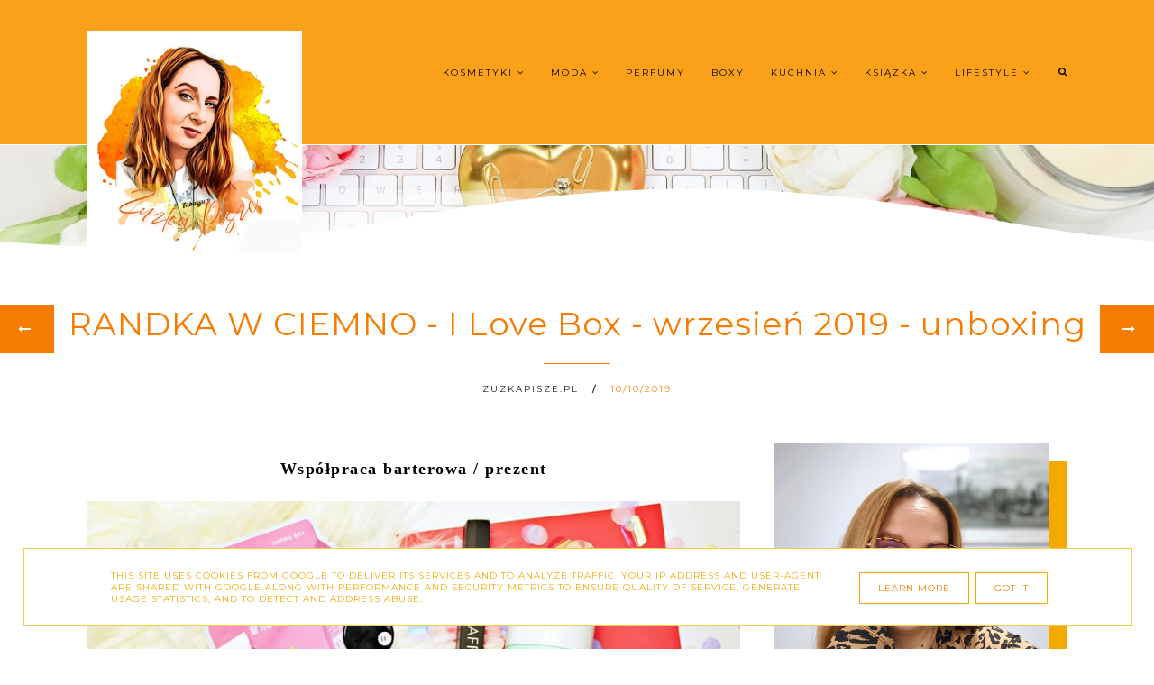

--- FILE ---
content_type: text/html; charset=UTF-8
request_url: https://www.zuzkapisze.pl/b/stats?style=BLACK_TRANSPARENT&timeRange=ALL_TIME&token=APq4FmBwfa1WC4pBBvkf8PXk4qZIatJ5Up3W2dQ1ZjdD5QF5cyw6J4C5Fd6QFhpxc2pZbdvis8By8WbBDquR7MM1_uQb2AZ4qw
body_size: -41
content:
{"total":6246095,"sparklineOptions":{"backgroundColor":{"fillOpacity":0.1,"fill":"#000000"},"series":[{"areaOpacity":0.3,"color":"#202020"}]},"sparklineData":[[0,42],[1,32],[2,29],[3,28],[4,38],[5,36],[6,38],[7,38],[8,33],[9,28],[10,41],[11,34],[12,54],[13,94],[14,76],[15,61],[16,60],[17,71],[18,99],[19,75],[20,86],[21,67],[22,75],[23,50],[24,70],[25,68],[26,84],[27,88],[28,97],[29,28]],"nextTickMs":62068}

--- FILE ---
content_type: text/html; charset=UTF-8
request_url: https://www.zuzkapisze.pl/2019/10/ubezpieczenie-dziecka-jakie-wybrac-i-na-co-zwrocic-uwage.html
body_size: 61124
content:
<!DOCTYPE html>
<html dir='ltr' xmlns='http://www.w3.org/1999/xhtml' xmlns:b='http://www.google.com/2005/gml/b' xmlns:data='http://www.google.com/2005/gml/data' xmlns:expr='http://www.google.com/2005/gml/expr'>
<head>
<link href='https://www.blogger.com/static/v1/widgets/335934321-css_bundle_v2.css' rel='stylesheet' type='text/css'/>
<!-- Google tag (gtag.js) -->
<script async='async' src='https://www.googletagmanager.com/gtag/js?id=G-EGQ1NSW2B9'></script>
<script>
  window.dataLayer = window.dataLayer || [];
  function gtag(){dataLayer.push(arguments);}
  gtag('js', new Date());

  gtag('config', 'G-EGQ1NSW2B9');
</script>
<link href='https://fonts.googleapis.com/css2?family=Poiret+One&display=swap' rel='stylesheet'/>
<meta content='width=device-width, initial-scale=1' name='viewport'/>
<title>Ubezpieczenie dziecka - jakie wybrać i na co zwracać uwagę? </title>
<meta content='text/html; charset=UTF-8' http-equiv='Content-Type'/>
<!-- Chrome, Firefox OS and Opera -->
<meta content='' name='theme-color'/>
<!-- Windows Phone -->
<meta content='' name='msapplication-navbutton-color'/>
<meta content='blogger' name='generator'/>
<link href='https://www.zuzkapisze.pl/favicon.ico' rel='icon' type='image/x-icon'/>
<link href='https://www.zuzkapisze.pl/2019/10/ubezpieczenie-dziecka-jakie-wybrac-i-na-co-zwrocic-uwage.html' rel='canonical'/>
<link rel="alternate" type="application/atom+xml" title="Zuzka Pisze - strona typowo kobieca - kosmetyki, porady, książki, dziecko, lifestyle - Atom" href="https://www.zuzkapisze.pl/feeds/posts/default" />
<link rel="alternate" type="application/rss+xml" title="Zuzka Pisze - strona typowo kobieca - kosmetyki, porady, książki, dziecko, lifestyle - RSS" href="https://www.zuzkapisze.pl/feeds/posts/default?alt=rss" />
<link rel="service.post" type="application/atom+xml" title="Zuzka Pisze - strona typowo kobieca - kosmetyki, porady, książki, dziecko, lifestyle - Atom" href="https://www.blogger.com/feeds/2765512847185212741/posts/default" />

<link rel="alternate" type="application/atom+xml" title="Zuzka Pisze - strona typowo kobieca - kosmetyki, porady, książki, dziecko, lifestyle - Atom" href="https://www.zuzkapisze.pl/feeds/5960778696990299084/comments/default" />
<!--Can't find substitution for tag [blog.ieCssRetrofitLinks]-->
<link href='https://blogger.googleusercontent.com/img/b/R29vZ2xl/AVvXsEgffYrXJbHFRjZ-JWctzfPkvtZu6b3TUEskU258tGJX_FpqRqzK0uHZj7DB6FHI_s55pNwFkix5d8VfyeAvaJxMb7Qin_UzoSyJESm8kLmbvA0VWJ-gUGr6EsI8zA1y5GOmlVFaqV7XCUR4/s1600/photo-1460788150444-d9dc07fa9dba.jpg' rel='image_src'/>
<meta content='Ubezpieczenie dziecka - jakie wybrać i na co zwracać uwagę?' name='description'/>
<meta content='https://www.zuzkapisze.pl/2019/10/ubezpieczenie-dziecka-jakie-wybrac-i-na-co-zwrocic-uwage.html' property='og:url'/>
<meta content='Ubezpieczenie dziecka - jakie wybrać i na co zwracać uwagę? ' property='og:title'/>
<meta content='Ubezpieczenie dziecka - jakie wybrać i na co zwracać uwagę?' property='og:description'/>
<meta content='https://blogger.googleusercontent.com/img/b/R29vZ2xl/AVvXsEgffYrXJbHFRjZ-JWctzfPkvtZu6b3TUEskU258tGJX_FpqRqzK0uHZj7DB6FHI_s55pNwFkix5d8VfyeAvaJxMb7Qin_UzoSyJESm8kLmbvA0VWJ-gUGr6EsI8zA1y5GOmlVFaqV7XCUR4/w1200-h630-p-k-no-nu/photo-1460788150444-d9dc07fa9dba.jpg' property='og:image'/>
<link href='//maxcdn.bootstrapcdn.com/font-awesome/4.7.0/css/font-awesome.min.css' rel='stylesheet'/>
<script src="//code.jquery.com/jquery-latest.min.js"></script>
<link href='https://cdn.rawgit.com/michalsnik/aos/2.0.4/dist/aos.css' rel='stylesheet'/>
<style type='text/css'>@font-face{font-family:'Montserrat';font-style:normal;font-weight:400;font-display:swap;src:url(//fonts.gstatic.com/s/montserrat/v31/JTUHjIg1_i6t8kCHKm4532VJOt5-QNFgpCtr6Hw0aXp-p7K4KLjztg.woff2)format('woff2');unicode-range:U+0460-052F,U+1C80-1C8A,U+20B4,U+2DE0-2DFF,U+A640-A69F,U+FE2E-FE2F;}@font-face{font-family:'Montserrat';font-style:normal;font-weight:400;font-display:swap;src:url(//fonts.gstatic.com/s/montserrat/v31/JTUHjIg1_i6t8kCHKm4532VJOt5-QNFgpCtr6Hw9aXp-p7K4KLjztg.woff2)format('woff2');unicode-range:U+0301,U+0400-045F,U+0490-0491,U+04B0-04B1,U+2116;}@font-face{font-family:'Montserrat';font-style:normal;font-weight:400;font-display:swap;src:url(//fonts.gstatic.com/s/montserrat/v31/JTUHjIg1_i6t8kCHKm4532VJOt5-QNFgpCtr6Hw2aXp-p7K4KLjztg.woff2)format('woff2');unicode-range:U+0102-0103,U+0110-0111,U+0128-0129,U+0168-0169,U+01A0-01A1,U+01AF-01B0,U+0300-0301,U+0303-0304,U+0308-0309,U+0323,U+0329,U+1EA0-1EF9,U+20AB;}@font-face{font-family:'Montserrat';font-style:normal;font-weight:400;font-display:swap;src:url(//fonts.gstatic.com/s/montserrat/v31/JTUHjIg1_i6t8kCHKm4532VJOt5-QNFgpCtr6Hw3aXp-p7K4KLjztg.woff2)format('woff2');unicode-range:U+0100-02BA,U+02BD-02C5,U+02C7-02CC,U+02CE-02D7,U+02DD-02FF,U+0304,U+0308,U+0329,U+1D00-1DBF,U+1E00-1E9F,U+1EF2-1EFF,U+2020,U+20A0-20AB,U+20AD-20C0,U+2113,U+2C60-2C7F,U+A720-A7FF;}@font-face{font-family:'Montserrat';font-style:normal;font-weight:400;font-display:swap;src:url(//fonts.gstatic.com/s/montserrat/v31/JTUHjIg1_i6t8kCHKm4532VJOt5-QNFgpCtr6Hw5aXp-p7K4KLg.woff2)format('woff2');unicode-range:U+0000-00FF,U+0131,U+0152-0153,U+02BB-02BC,U+02C6,U+02DA,U+02DC,U+0304,U+0308,U+0329,U+2000-206F,U+20AC,U+2122,U+2191,U+2193,U+2212,U+2215,U+FEFF,U+FFFD;}</style>
<style id='page-skin-1' type='text/css'><!--
/*! normalize.css v3.0.1 | MIT License | git.io/normalize */
html{font-family:sans-serif;-ms-text-size-adjust:100%;-webkit-text-size-adjust:100%}body{margin:0}article,aside,details,footer,header,hgroup,main,nav,section,figcaption,figure{display:block}
audio,canvas,progress,video{display:inline-block;vertical-align:baseline}audio:not([controls]){display:none;height:0}[hidden],template{display:none}a{background:transparent}a:active,a:hover{outline:0}abbr[title]{border-bottom:1px dotted}b,strong{font-weight:bold}dfn{font-style:italic}h1{font-size:2em;margin:0 0}mark{background:#ff0;color:#000}small{font-size:80%}sub,sup{font-size:75%;line-height:0;position:relative;vertical-align:baseline}sup{top:-0.5em}sub{bottom:-0.25em}img{border:0}svg:not(:root){overflow:hidden}figure{margin:1em 40px}hr{-moz-box-sizing:content-box;box-sizing:content-box;height:0}pre{overflow:auto}code,kbd,pre,samp{font-family:monospace,monospace;font-size:1em}button,input,optgroup,select,textarea{color:inherit;font:inherit;margin:0}button{overflow:visible}button,select{text-transform:none}button,html input[type="button"],input[type="reset"],input[type="submit"]{-webkit-appearance:button;cursor:pointer}button[disabled],html input[disabled]{cursor:default}button::-moz-focus-inner,input::-moz-focus-inner{border:0;padding:0}input{line-height:normal}input[type="checkbox"],input[type="radio"]{box-sizing:border-box;padding:0}input[type="number"]::-webkit-inner-spin-button,input[type="number"]::-webkit-outer-spin-button{height:auto}input[type="search"]{-webkit-appearance:textfield;-moz-box-sizing:content-box;-webkit-box-sizing:content-box;box-sizing:content-box}input[type="search"]::-webkit-search-cancel-button,input[type="search"]::-webkit-search-decoration{-webkit-appearance:none}fieldset{border:1px solid #c0c0c0;margin:0 2px;padding:.35em .625em .75em}legend{border:0;padding:0}textarea{overflow:auto}optgroup{font-weight:bold}table{border-collapse:collapse;border-spacing:0}td,th{padding:0}a:-webkit-any-link {text-decoration:none}:focus {outline:0 !important;}a:hover,a{-webkit-transition:all .5s ease-in-out;-moz-transition:all .5s ease-in-out;-ms-transition:all .5s ease-in-out;-o-transition:all .5s ease-in-out;transition:all .5s ease-in-out;text-decoration:none;cursor:pointer}.section{margin:0px}
a{text-decoration:none;}a{text-decoration:none;color:#ff8000;-webkit-transition:all .5s ease-in-out;-moz-transition:all .5s ease-in-out;-ms-transition:all .5s ease-in-out;-o-transition:all .5s ease-in-out;transition:all .5s ease-in-out;}a:hover{-webkit-transition:all .5s ease-in-out;-moz-transition:all .5s ease-in-out;-ms-transition:all .5s ease-in-out;-o-transition:all .5s ease-in-out;transition:all .5s ease-in-out;text-decoration:none;cursor:pointer;color:#F4A900;}
.post-outer{font:normal normal 14px Montserrat}body{color:#1a1a1a;letter-spacing:1px;}.all-blog{background:#ffffff}*:focus{outline:none;}.section,.widget{margin:0 0;}#allHolder{border:0 solid #fff!important;}.widget{line-height:1.5;}.hidden{display:none;}.widget u{padding-left:0px;}.blog-pager {border-top:1px solid #F57C00;padding:10px 0;}#blog-pager-in #blog-pager-newer-link a.blog-pager-newer-link-1,#blog-pager-in #blog-pager-older-link a.blog-pager-older-link-1,#blog-pager-in #blog-pager-newer-link i,#blog-pager-in #blog-pager-older-link i {background:#F57C00!important}#blog-pager-in #blog-pager-newer-link i, #blog-pager-in #blog-pager-older-link i,#blog-pager-in #blog-pager-newer-link i:hover,#blog-pager-in #blog-pager-older-link i:hover,#blog-pager-in #blog-pager-newer-link a.blog-pager-newer-link-1,#blog-pager-in #blog-pager-newer-link a.blog-pager-newer-link-1:hover,#blog-pager-in #blog-pager-older-link a.blog-pager-older-link-1,#blog-pager-in #blog-pager-older-link a.blog-pager-older-link-1:hover {color:#ffffff!important}.PopularPosts img:hover, .FeaturedPost img:hover,#bloggerspice-rp .pthumb img:hover {transition-delay:0s; -webkit-transition: all 500ms ease-in-out 0ms;-moz-transition: all 500ms ease-in-out 0ms;-ms-transition: all 500ms ease-in-out 0ms;-o-transition: all 500ms ease-in-out 0ms;transition: all 500ms ease-in-out 0ms;-webkit-filter:brightness(85%);filter:brightness(85%);}img {transition-delay:0s; -webkit-transition: all 500ms ease-in-out 0ms;-moz-transition: all 500ms ease-in-out 0ms;-ms-transition: all 500ms ease-in-out 0ms;-o-transition: all 500ms ease-in-out 0ms;transition: all 500ms ease-in-out 0ms;}#Attribution1 {display:none}input,textarea,button,select,a {-webkit-tap-highlight-color: rgba(0,0,0,0);}#wave svg > path {fill:#ffffff!important}
#wave3 svg > path {fill:#F57C00!important}
#wave7 svg > path {fill:#ffffff!important}
#wave6 svg > path  {fill:#F57C00!important;opacity:0.35}
#wave4 svg > path {fill:#F57C00!important;opacity:0.55}
#wave8 svg > path {fill:#ffffff!important;opacity:0.55}
#wave9 svg > path {fill:#ffffff!important;opacity:0.35}
#wave2 svg > path {fill:#ffffff!important;opacity:0.55}#wave2 svg > path,#wave5 svg > path {fill:#ffffff!important;opacity:0.35}
#backg {height: 100vh;position:relative;background: #faa019 url(//3.bp.blogspot.com/-HMx5F0KqmHM/Yji2hct3U1I/AAAAAAABan0/aGLge1zkigYt2oLTACulXiRuRiNLKx1wgCK4BGAYYCw/s1600/katie-harp-9AXjbDt49jc-unsplash%2B%25281%2529.jpg) repeat scroll top left;background-position: 50% 0;background-repeat: no-repeat;background-size: cover;}#wave, #wave2, #wave5{width: 100%;position: absolute;bottom: -5px;overflow: hidden;}#wave svg{width: 200%;position: relative;animation: move-left 7s linear infinite;}#wave2 svg{width: 200%;position: relative;animation: move-left 8s linear infinite;transform:scale(-1,1)}@keyframes move-left{0%{left: 0%;}100%{left: -100%;}}#wave5 svg{width: 200%;position: relative;animation: move-left 9s linear infinite;transform:scale(-1,1)}@keyframes move-left{0%{left: 0%;}100%{left: -100%;}}#wave3, #wave4,#wave6, #wave7,#wave8,#wave9{width: 100%;position: absolute;top: -1px;overflow: hidden;}#wave3 svg,#wave7 svg{width: 200%;position: relative;animation: move-left 7s linear infinite;transform:scale(-1,-1)}#wave4 svg,#wave8 svg{width: 200%;position: relative;animation: move-left 9s linear infinite;transform:scale(-1,-1)}
#wave6 svg,#wave9 svg{width: 200%;position: relative;animation: move-left 11s linear infinite;transform:scale(-1,-1)}.post-body h1,.post-body  h2,.post-body h3,.post-body h4 {padding-bottom:20px;font:normal normal 14px Montserrat}.post-body h3 {font-size:170%}.post-body h4 {font-size:150%}.post-body h1{font-weight:bold!important}
/* -----   HEADER SECTION   ----- */
#header-inner{max-width:100%;margin:0 auto;text-align:left}a{color:#ff8000;}a:hover{color:#F4A900}#Header-big{background:#faa019;max-width:1200px; margin: 0 auto;display: flex;align-items: center;}#Header{width: 31%;max-width: 100%;background:transparent;display:inline-block;}#header-inner-1{width:100%;display:block;}.Header h1.title{margin-bottom:0;}.Header h1.title,.Header h2.title{text-shadow:2px 2px 2px #000000;}.descriptionwrapper{display:none}#header-b{background:#faa019;border-bottom:1px solid #ffffff}
#Header1_headerimg{transition-delay:0s; -webkit-transition: all 500ms ease-in-out 0ms;-moz-transition: all 500ms ease-in-out 0ms;-ms-transition: all 500ms ease-in-out 0ms;-o-transition: all 500ms ease-in-out 0ms;transition: all 500ms ease-in-out 0ms;padding:0px 0;margin:0 auto;margin-left:0}.titlewrapper{text-align:left;padding:0px 0;margin-top:-10px}.titlewrapper h1,.titlewrapper h2 a,.titlewrapper h2 a:hover, .titlewrapper h1 a, .titlewrapper h1:hover{font:italic normal 80px Poiret One;color:#F57C00;}#Header #social-icons {padding:0px 0 20px 0;margin-top:-10px}
/* -----   BLOG SECTION   ----- */
#blogregion-all{max-width:1200px;margin:0 auto;display:block;margin-top:30px}#blogregion{width:68%;float:left;margin-top:25px;}#sidebar.main.section{margin:0 15px 0 0!important;width:100%;}#sidebar{margin-top:25px;width:30%;float:right;}#sidebar img{max-width:100%;height:auto;}#sidebar .widget{padding-bottom:30px;margin:0 0 25px 0;background:transparent;}.footerbar-all h3,#sidebar h3.title,#sidebar h2.title,#FeaturedPost1 h3.title{text-transform:uppercase;font:normal normal 12px Montserrat;color:#0d0d0d;max-width:100%;letter-spacing:2px;text-align:center;margin-bottom:20px;}
#sidebar h3.title span {border-bottom:1px solid #1a1a1a;padding: 0 15px 15px 0px; display:block;text-align:left}
/* -----   POLECANE   ----- */
.polecaneposty .widget ul {padding-left:0px;margin-top:40px;margin-bottom:40px}
.polecaneposty .image-th:hover img {transition-delay:0s; -webkit-transition: all 500ms ease-in-out 0ms;-moz-transition: all 500ms ease-in-out 0ms;-ms-transition: all 500ms ease-in-out 0ms;-o-transition: all 500ms ease-in-out 0ms;transition: all 500ms ease-in-out 0ms;-webkit-filter:brightness(85%);filter:brightness(85%);}.polecaneposty li {display:inline-block;width:32%;vertical-align:top}.polecaneposty li:nth-child(4),.polecaneposty li:nth-child(5),.polecaneposty li:nth-child(6) {padding-top:40px!important}
.polecaneposty li:nth-child(2),.polecaneposty li:nth-child(5){padding:.25em 2%}.polecaneposty h3.title{width:auto;position:relative;margin-top:-20px;background:#ffffff;padding-right:20px;line-height:30px;height:50px;float:left}#HTML446,#HTML447,#HTML448 {border-top:1px solid #F57C00;position:relative;display:inline-block;float:left;width:100%}#HTML447, #HTML448 {margin-top:30px}.polecaneposty .f-title {border: 1px solid #F4A900;border-top:none;text-align:center;padding: 5%;background: #ffffff;width: 70%;margin-left: 10%;margin-top: -50px;outline: 15px solid  #ffffff;position:relative;z-index:8;}.polecaneposty ul li:nth-child(2).aos-animate,.polecaneposty ul li:nth-child(5).aos-animate {transition-delay: 0.3s;}.polecaneposty ul li:nth-child(3).aos-animate,.polecaneposty ul li:nth-child(6).aos-animate {transition-delay: 0.6s;}
/* -----   WIDGETS   ----- */
.widget-content .snippet-thumbnail{margin:10px 0;}.sidebar .PopularPosts .widget-content .snippet-thumbnail {margin:0px 0px!important}.fp-snip{padding-top:5px;}.fp-snip,.widget-content .comment-link{font:normal normal 10px Montserrat;text-transform:uppercase;}.fp-snip a,.widget-content .comment-link a{color:#1a1a1a!important;}.fp-snip a:hover,.widget-content .comment-link a:hover{color:#F4A900!important;}.widget-content{width:100%;display:block;clear:both;}.widget-content .comment-link{float:right;}.widget h3.post-title,.blog-list-container .blog-title{text-align:left;text-transform:uppercase;font:normal normal 12px Montserrat;}.widget h3.post-title a,.blog-list-container .blog-title a, .blog-list-container a{color:#F57C00;line-height:170%}.widget h3.post-title a:hover,.blog-list-container .blog-title a:hover, .blog-list-container a:hover{color:#F4A900;}.blog-list-container .blog-title{text-transform:uppercase;}.blog-list-container .item-content{display:block;}.blog-list-container a:hover{text-decoration:none!important;}.blog-list-container .item-thumbnail{padding-right:10px;}.blog-list-container .item-content{padding-top:10px;}.blog-list-container .blog-content {width:100%}
.PopularPosts .post-header, .PopularPosts .fp-snip, .PopularPosts .snippet-body,.fp-snip {display:none!important}.blog-list-container .item-title a {line-height:100%!important}.blog-list-container .item-title a,.sidebar .caption{font:normal normal 14px Montserrat}
.PopularPosts h3.post-title {text-align:center}.sidebar .PopularPosts h3.post-title {margin-bottom:20px}
.sidebar .PopularPosts h3.post-title span {padding:10px;float:left;margin-top:-30px;margin-bottom:20px;border-left:1px solid #F4A900;width:75%;outline:15px solid #ffffff;background: linear-gradient(to left, #ffffff 50%, #F4A900 50%);background-size: 200% 100%;background-position:right bottom;transition:all 1s ease;}.sidebar .PopularPosts h3.post-title span a {color:#1a1a1a}.sidebar .PopularPosts h3.post-title span:hover a {color:#000000}.sidebar .PopularPosts h3.post-title span:hover {background-position:left bottom;border-left:1px solid #F4A900}a.g-profile:before {display:none}
.sidebar #FeaturedPost1 .post h3.post-title {font:normal normal 25px Montserrat;font-size:120%;text-align:center}.sidebar #FeaturedPost1 .snippet-body{text-align:center;padding:5px 0}
#blog-wrapper-1 #FeaturedPost1 h3.title:before{right:5px;}#FeaturedPost1 .post-timestamp{display:none;}#blog-wrapper-1 #FeaturedPost1{background:#fff;padding:30px;margin:40px 15px 0 15px;border:1px solid #F57C00;}#blog-wrapper-1 #FeaturedPost1 h3.post-title a{font:normal normal 25px Montserrat;text-transform:none!important;}#blog-wrapper-1 #FeaturedPost1 .snippet-body{margin:20px 0!important;}#blog-wrapper-1 #FeaturedPost1 img{max-width:100%;}#FeaturedPost1 .post-footer{margin-bottom:-15px!important;}.FeaturedPost .post-header-line-1{display:none;}#blog-wrapper-1 .FeaturedPost h3.title{border-bottom:1px solid #1a1a1a;padding-bottom:10px;}.fp-snip div.jump-link{float:left;}#blogregion #FeaturedPost1 {margin-top:0px;margin-bottom:30px;margin-left:0px;border:none;padding:0px;border-bottom:1px solid #F57C00;padding-bottom:10px}#Attribution1 {display:none}
.widget.BlogArchive{text-align:right;font-size:90%;}#sidebar .widget.BlogArchive summary {cursor:pointer;width:100%;margin-right:10px;display:flex;align-items:center}
#sidebar .widget.BlogArchive svg{fill:#1a1a1a}#sidebar .widget.BlogArchive h3.title{width:82%;margin-top:0px;margin-bottom:0px!important;color:#1a1a1a;float:left!important;text-align:left!important;padding-left:20px;background:transparent!important}.widget.BlogArchive .post-count{display:none;}#ArchiveList a.post-count-link,#ArchiveList a.post-count-link:link,#ArchiveList a.post-count-link:visited{text-transform:uppercase;}#ArchiveList{padding-top:15px;font:normal normal 12px Montserrat!important;}.widget.BlogArchive h3.title span {border-bottom:none!important;padding:0px!important}.BlogArchive .extendable{padding:20px;margin-bottom:0px}#menutop{margin-top:0px;text-align:right;width:100%}
#sidebar #social-icons .fa {padding:10px;text-align:center;width:20px;}#sidebar #social-icons {text-align:center;}#sidebar #social-icons .fa {margin-bottom:5px;}.mense{display:flex;width:70%}
#sidebar .widget.BlogSearch h3.title{display:none;}.BlogSearch .search-input{border:1px solid #F7CB4D;}.BlogSearch input{width:80%;padding:5%;border:0 solid #fff;text-transform:uppercase;font-size:10px;}.BlogSearch .fa{position:absolute;right:12%;top:42px;}.BlogArchive.widget{border:1px solid #F57C00}#sidebar .widget.BlogArchive {padding-bottom:0px;margin-bottom:60px!important;}
#sidebar .widget.BlogArchive  summary::-webkit-details-marker{display:none}.collapsible-title .chevron-up, .collapsible[open] .collapsible-title .chevron-down {display:none}
.collapsible-title .chevron-down, .collapsible[open] .collapsible-title .chevron-up {display:block}.collapsible-title {width:100%;display: flex;align-items: center;}
.label-size a{-webkit-transition:all .5s ease-in-out;-moz-transition:all .5s ease-in-out;-ms-transition:all .5s ease-in-out;-o-transition:all .5s ease-in-out;transition:all .5s ease-in-out;text-transform:uppercase!important;font:normal normal 10px Montserrat;border:1px solid #F4A900;background:#F4A900;color:#ffffff;padding:10px 10px;margin:5px 2px;display:inline-block;white-space:nowrap;}.label-size a:hover {-webkit-transition:all .5s ease-in-out;-moz-transition:all .5s ease-in-out;-ms-transition:all .5s ease-in-out;-o-transition:all .5s ease-in-out;transition:all .5s ease-in-out;border:1px solid #f4f5f9;background:#f4f5f9;}.label-size:hover a {-webkit-transition:all .5s ease-in-out;-moz-transition:all .5s ease-in-out;-ms-transition:all .5s ease-in-out;-o-transition:all .5s ease-in-out;transition:all .5s ease-in-outwidth:80%;text-align:center;color:#ffffff}.label-size .label-count,.list-label-widget-content li .label-count{display:none;}.cloud-label-widget-content{text-align:left!important;}.list-label-widget-content li,.LinkList li{list-style:none;text-transform:uppercase;font-size:90%;}.list-label-widget-content ul,.LinkList ul{padding-left:0!important;}
.FollowByEmail  {border:1px solid #F4A900;margin-top:40px!important;z-index:8;background:#ffffff;padding:40px}.FollowByEmail .follow-by-email-inner .follow-by-email-address,.FollowByEmail .follow-by-email-inner .follow-by-email-submit{border-radius:0;-webkit-transition:all .5s ease-in-out;-moz-transition:all .5s ease-in-out;-ms-transition:all .5s ease-in-out;-o-transition:all .5s ease-in-out;transition:all .5s ease-in-out;font:normal normal 10px Montserrat}.FollowByEmail .follow-by-email-inner .follow-by-email-submit:hover{color:#ffffff!important;background:#F57C00!important;}.FollowByEmail h3.title {font:normal normal 19px Montserrat;padding:0 20px 0 0;display:inline-block;width:32%;vertical-align:middle;color:#F57C00}.FollowByEmail .widget-content {display:inline-block;width:64%}.FollowByEmail .follow-by-email-inner .follow-by-email-address{text-transform:uppercase;letter-spacing:2px;width:59%;display:inline-block!important;margin-right:1%;background:none;border:1px solid #F7CB4D;padding:2%;text-align:center!important;background:#ffffff}
.FollowByEmail .follow-by-email-inner .follow-by-email-address::placeholder {color:#000000!important; opacity: 1;}.FollowByEmail .follow-by-email-inner .follow-by-email-submit{background:#F4A900;color:#1a1a1a;text-transform:uppercase;height:auto;letter-spacing:2px;margin-left:0;margin-top:10px;width:34%;display:inline-block!important;padding:2.6%;border:1px solid #F7CB4D;}input.follow-by-email-address {color:#000000}
#etykietki{max-width:1200px;margin:0 auto;overflow:hidden;}#etykietki img{max-width:100%;height:auto}.etykietki1 #Text1,.etykietki1 #Text3{font:normal normal 45px Montserrat;color:#F57C00}.etykietki1 h3.title {display:none}
.etykietki1 #Text2,.etykietki1 #Text4{font:normal normal 15px Montserrat;color:#F57C00}.etykietki1{text-align:center;margin-top:60px;}.etykietki{width:31.9%;display:inline-block;margin-top:40px}.etykietki.drugie{margin:0 1.6%}#etykietki .oimage{z-index:7!important;position:relative}#etykietki{position:relative}#etykietki .oimage:before{content:"";position:absolute;top:15px;bottom:-15px;left:15px;right:0;border:1px solid #ffffff;z-index:-1!important;transition-delay:0s;-webkit-transition:all 500ms ease-in-out 0ms;-moz-transition:all 500ms ease-in-out 0ms;-ms-transition:all 500ms ease-in-out 0ms;-o-transition:all 500ms ease-in-out 0ms;transition:all 500ms ease-in-out 0ms}#etykietki .widget h3.title{padding-bottom:0;font:normal normal 28px Montserrat}#etykietki .widget h3.title,#etykietki .widget span.caption{width:80%;text-align:center;color:#ffffff;position:absolute;z-index:8;top:calc(50% - 40px);transition-delay:0s;-webkit-transition:all 500ms ease-in-out 0ms;-moz-transition:all 500ms ease-in-out 0ms;-ms-transition:all 500ms ease-in-out 0ms;-o-transition:all 500ms ease-in-out 0ms;transition:all 500ms ease-in-out 0ms;left:50%;transform:translateY(-50%);-ms-transform:translateY(-50%);-webkit-transform:translateY(-50%);-moz-transform:translateY(-50%);-o-transform:translateY(-50%);transform:translateX(-50%);-ms-transform:translateX(-50%);-webkit-transform:translateX(-50%);-moz-transform:translateX(-50%);-o-transform:translateX(-50%)}#etykietki .widget:hover .oimage:before{transition-delay:0s;-webkit-transition:all 500ms ease-in-out 0ms;-moz-transition:all 500ms ease-in-out 0ms;-ms-transition:all 500ms ease-in-out 0ms;-o-transition:all 500ms ease-in-out 0ms;transition:all 500ms ease-in-out 0ms;top:-8px;bottom:-4px;left:1px;right:1px}#etykietki img{max-width:calc(100% - 20px)!important;transition-delay:0s;-webkit-transition:all 500ms ease-in-out 0ms;-moz-transition:all 500ms ease-in-out 0ms;-ms-transition:all 500ms ease-in-out 0ms;-o-transition:all 500ms ease-in-out 0ms;transition:all 500ms ease-in-out 0ms;-webkit-filter:brightness(85%);filter:brightness(85%)}#etykietki .widget:hover img{margin-left:10px;transition-delay:0s;-webkit-transition:all 500ms ease-in-out 0ms;-moz-transition:all 500ms ease-in-out 0ms;-ms-transition:all 500ms ease-in-out 0ms;-o-transition:all 500ms ease-in-out 0ms;transition:all 500ms ease-in-out 0ms}#etykietki .widget:hover h3.title{opacity:0;transition-delay:0s;-webkit-transition:all 500ms ease-in-out 0ms;-moz-transition:all 500ms ease-in-out 0ms;-ms-transition:all 500ms ease-in-out 0ms;-o-transition:all 500ms ease-in-out 0ms;transition:all 500ms ease-in-out 0ms;padding-top:50px;height:0;padding:0}#etykietki .widget span.caption{font:normal normal 20px Montserrat;text-align:center;opacity:0;transition-delay:0s;-webkit-transition:all 500ms ease-in-out 0ms;-moz-transition:all 500ms ease-in-out 0ms;-ms-transition:all 500ms ease-in-out 0ms;-o-transition:all 500ms ease-in-out 0ms;transition:all 500ms ease-in-out 0ms;padding-top:50px}#etykietki .widget:hover span.caption{opacity:1;transition-delay:0s;-webkit-transition:all 500ms ease-in-out 0ms;-moz-transition:all 500ms ease-in-out 0ms;-ms-transition:all 500ms ease-in-out 0ms;-o-transition:all 500ms ease-in-out 0ms;transition:all 500ms ease-in-out 0ms;padding-top:0}
.polecaneposty{max-width:100%;width:100%;float:left;background:#F57C00;margin:0 auto;display:block;clear:both}#polecaneposty-all{max-width:1200px}
#google_translate_element{margin-top:40px}.footerbar-all .widget-content{text-align:center!important}.footerbar-all h3{padding-bottom:20px}#sidebar #Image111 img{margin-bottom:25px;border-right:10px solid #fff;border-bottom:10px solid #fff;max-width:calc(100% - 20px)!important}#Image111{text-align:center}
/* -----   TOP MENU SECTION  ----- */
.menutop{padding:0;text-align:center;}#mobile-plist select {color:#ffffff;}#mobile-plist #PageList1_select {width:70px;}
.menutop .widget ul{padding-left:0px;}select {font:normal normal 10px Montserrat}.menutop .PageList li  a:hover{color:#000000;}
.menutop .PageList{margin-top:-2px!important;background:#faa019;padding:20px 0;text-transform:uppercase;margin:0 auto}.menutop .PageList li{display:inline-block!important;float:none;list-style:none;}div#menutop.main.section{margin:0!important;}.menutop .PageList li a{position:relative;line-height:40px;padding:0;padding-left:20px;text-decoration:none;color:#ffffff;font:normal normal 10px Montserrat;text-transform:uppercase;letter-spacing:2px;font-weight:normal;}#PageList1_select{border:0 solid #fff;text-transform:uppercase;}#mobile-plist{display:none;}.PageList h2{display:none!important;}.slicknav_menu{display:none;}.menutop .PageList li a:hover {color:#000000;}
.menutop.topmenu-fix {margin-top:-1px!important;width:100%}#menu ul.down-menu > li {border-bottom:1px solid #F4A900;}
.menutop.topmenu-fix{text-align:center!important;transition: top 0.3s;background:#faa019;z-index:9999;left:0;top:0;width:100%!important;position:fixed!important;}
.sidebar .PageList li{display:block!important;float:none;background:#F57C00!important;margin-bottom:2px!important;height:30px;vertical-align:middle;display:table!important;text-align:center;width:100%;padding:0;margin-left:0;margin-right:0;}.sidebar .PageList{text-align:center!important;margin:0;border-bottom:0 solid #eee;padding:10px 0;}#sidebar .PageList li a{display:table-cell;text-align:left!important;padding-top:15px!important;padding-bottom:13px!important;text-transform:uppercase;font:normal normal 10px Montserrat!important;color:#ffffff;letter-spacing:2px;-webkit-transition:all .3s ease-in-out;-moz-transition:all .3s ease-in-out;-ms-transition:all .3s ease-in-out;-o-transition:all .3s ease-in-out;transition:all .3s ease-in-out;font-weight:bold;}#sidebar .PageList li:hover a{color:#1a1a1a!important;background:#ffffff;-webkit-transition:all .3s ease-in-out;-moz-transition:all .3s ease-in-out;-ms-transition:all .3s ease-in-out;-o-transition:all .3s ease-in-out;transition:all .3s ease-in-out;}#sidebar .PageList.widget ul{padding-left:0!important;}#sidebar .PageList.widget li a{padding-left:15px;}#sidebar .PageList.widget li a:hover{padding-left:20px;-webkit-transition:all .5s ease-in-out;-moz-transition:all .5s ease-in-out;-ms-transition:all .5s ease-in-out;-o-transition:all .5s ease-in-out;transition:all .5s ease-in-out;}.copyr .PageList li{list-style:none;display:inline-block;padding:0 10px;text-transform:uppercase}#PageList1 h3.title {display:none;}
#menu ul li a{position:relative;}#menu ul li,.menutop .PageList ul li{overflow-Y:hidden}#menu ul > li a:before, .menutop .PageList ul > li a:before {content: "";position: absolute;width: 100%;height: 2px;bottom:-10px;right:100%;background-color:#ffffff;visibility: hidden;-webkit-transition-property: right;transition-property: right;-webkit-transition:all .5s ease-in-out;-moz-transition:all .5s ease-in-out;-ms-transition:all .5s ease-in-out;-o-transition:all .5s ease-in-out;transition:all .5s ease-in-out;z-index:9;}#menu ul li> a:hover:before,.menutop .PageList ul li> a:hover:before  {visibility: visible;right:0}
.topmenu{margin:0 auto;background:#faa019;}.menutop h3.title{display:none;}#menu{background:#faa019;border-bottom:0 solid #eee;border-top:0 solid #eee;margin:0 10px 0 10px;z-index:9999999!important;}#menu ul,#menu li{margin:0 auto;padding:10px 0 10px 0;list-style:none;}#menu ul{max-width:1200px;text-align:right;}#menu li{float:none;display:inline-block;}#menu a{display:block;line-height:40px;padding:0 12px;text-decoration:none;color:#000000;font:normal normal 10px Montserrat;text-transform:uppercase;letter-spacing:2px;}#menu .fa {color:#000000}#menu ul li a{display:inline;text-align:center;width:100%;}#menu li a:hover,.menutop .PageList li  a:hover{color:#F57C00;}#menu input{display:none;margin:0 0;line-height:36px;padding:0 0;width:100%;height:30px;opacity:0;cursor:pointer;}#menu label{display:none;text-align:center;margin-top:-35px;}#menu label span{font-size:20px;left:35px;position:absolute;}#menu ul.down-menu{padding:0!important;border:1px solid #F4A900;transform:translateY(1em);transition:all 700ms ease-in-out;-webkit-transition:all 700ms ease-in-out;-moz-transition:all 700ms ease-in-out;-o-transition:all 700ms ease-in-out;-ms-transition:all 700ms ease-in-out;height:auto;overflow:hidden;width:200px;background:transparent;position:absolute;z-index:9999999!important;visibility:hidden;opacity:0;margin-top:20px!important;}#menu ul.down-menu li{display:block;width:100%;font:normal 0.8em Arial;text-transform:none;text-shadow:none;background:#F7CB4D;z-index:9999999!important;}#menu ul.down-menu li a{padding:0 2%!important;width:96%;}#menu ul.down-menu a{color:#000000;line-height:35px;}#menu li:hover ul.down-menu{transform:translateY(0em);visibility:visible;opacity:1;-prefixes-delay:0s,0s;display:block;transition:all 700ms ease-in-out;-webkit-transition:all 700ms ease-in-out;-moz-transition:all 700ms ease-in-out;-o-transition:all 700ms ease-in-out;-ms-transition:all 700ms ease-in-out;}#menu ul.down-menu a:hover{color:#000000;}#menu ul.down-menu > li > a{line-height:105%;display:block!important;height:100%;margin:0 auto!important;}.menutop.topmenu-fix{background:#faa019;z-index:9999;left:0;top:0;width:100%;position:fixed!important;}.topmenu-fix li{padding:10px 0!important;}.topmenu .logo{display:none!important;}.topmenu-fix .logo{display:inline!important;max-height:35px;}.menutop.topmenu-fix .PageList {margin-top:5px!important;}.topmenu-fix .logo img{max-height:35px;margin-top:0;margin-bottom:-15px;}.#menu ul.down-menu li:last-child{border-bottom:0 solid #000;}.menutop .PageList{background:#faa019;padding:20px 0;text-transform:uppercase;}.menutop .PageList li{float:none;list-style:none;}div#menutop.main.section{margin:0!important;}.menutop .PageList li a{line-height:40px;padding:0 14px;text-decoration:none;color:#000000;font:normal normal 10px Montserrat;text-transform:uppercase;letter-spacing:3px;font-weight:normal;}.PageList h2{display:none!important;}.slicknav_menu{display:none;}
/*!
* SlickNav Responsive Mobile Menu v1.0.10
* (c) 2016 Josh Cope
* licensed under MIT
*/
.slicknav_nav li.logo{display:none!important;}.slicknav_btn{position:relative;display:block;vertical-align:middle;text-align:center;padding:0.438em 0.625em 0.438em 0.625em;line-height:1.125em;cursor:pointer;}.slicknav_btn .slicknav_icon-bar + .slicknav_icon-bar{margin:0 auto;margin-top:0.100em;}.slicknav_menu{*zoom:1;}div.slicknav_menu{width:100%;text-align:center;position:relative!important}.slicknav_menu .slicknav_menutxt{display:none;line-height:1.388em;}.slicknav_menu .slicknav_icon{float:right;display:inline-block;width:1.125em;height:0.775em;margin:0.588em 0 0 0.5em;padding-top:0.188em;}.slicknav_menu .slicknav_icon:before{background:transparent;width:1.125em;height:0.875em;display:block;content:"";position:absolute;}.slicknav_menu .slicknav_no-text{margin:0;}.slicknav_menu .slicknav_icon-bar{display:block;width:1.125em;height:0.100em;-webkit-border-radius:1px;-moz-border-radius:1px;border-radius:1px;}.slicknav_menu:before{content:" ";display:table;}.slicknav_menu:after{content:" ";display:table;clear:both;}.slicknav_nav{clear:both;}.slicknav_nav ul{display:block;}.slicknav_nav li{display:block;}.slicknav_nav .slicknav_arrow{font-size:0.8em;margin:0 0 0 0.4em;}.slicknav_nav .slicknav_item{cursor:pointer;}.slicknav_nav .slicknav_item a{display:inline;}.slicknav_nav .slicknav_row{display:block;}.slicknav_nav a{display:block;}.slicknav_nav .slicknav_parent-link a{display:inline;}.slicknav_brand{float:left;}.slicknav_menu{font-size:16px;box-sizing:border-box;background:#faa019;padding:5px;}.slicknav_menu *{box-sizing:border-box;}.slicknav_menu .slicknav_menutxt{color:#ffffff;font-weight:bold;font:normal normal 10px Montserrat;letter-spacing:3px;}.slicknav_menu .slicknav_icon-bar{background-color:#000000;}.slicknav_btn{margin:5px 5px 6px;text-decoration:none;-webkit-border-radius:4px;-moz-border-radius:4px;border-radius:4px;background-color:#faa019;}.slicknav_nav{color:#ffffff;margin:0;padding:0;font-size:0.875em;list-style:none;overflow:hidden;}.slicknav_nav ul{list-style:none;overflow:hidden;padding:0;margin:0 0 0 0;}.slicknav_nav .slicknav_row{padding:5px 10px;margin:2px 5px;}.slicknav_nav .slicknav_row:hover{-webkit-border-radius:6px;-moz-border-radius:6px;border-radius:6px;background:#faa019;color:#ffffff;}.slicknav_nav a{padding:5px 10px;margin:2px 5px;text-decoration:none;color:#000000!important;font:normal normal 10px Montserrat;text-transform:uppercase;letter-spacing:2px;}.slicknav_nav a:hover{color:#000000;}.slicknav_nav .slicknav_txtnode{margin-left:15px;}.slicknav_nav .slicknav_item a{padding:0;margin:0;}.slicknav_nav .slicknav_parent-link a{padding:0;margin:0;}.slicknav_brand{color:#ffffff;font-size:18px;line-height:30px;padding:7px 12px;height:44px;}
.slicknav_nav{color:#000000;margin:0;padding:0;position:fixed;top:0;bottom:0;left:0;right:0;height:200vw;padding-top:130px;top:0,right:0,bottom:0,left:0,zIndex:999;font-size:0.875em;list-style:none;overflow:hidden;background:#F4A900;z-index:8;}.slicknav_btn{z-index:9;background:transparent;margin-top:-12px;}.slicknav_icon.open .slicknav_icon-bar{display:block;height:2px;width:100%;background:#000000;border-radius:9px;opacity:1;left:0;-webkit-transform:rotate(0deg);-moz-transform:rotate(0deg);-o-transform:rotate(0deg);transform:rotate(0deg);-webkit-transition:.5s ease-in-out;-moz-transition:.5s ease-in-out;-o-transition:.5s ease-in-out;transition:.5s ease-in-out;}.slicknav_icon.open .slicknav_icon-bar:nth-child(3){margin-top:-7px;-webkit-transform:rotate(135deg);-moz-transform:rotate(135deg);-o-transform:rotate(135deg);transform:rotate(135deg);}.slicknav_icon.open .slicknav_icon-bar:first-child{margin-top:4px;left:0;-webkit-transform:rotate(-135deg);-moz-transform:rotate(-135deg);-o-transform:rotate(-135deg);transform:rotate(-135deg);}.slicknav_icon .slicknav_icon-bar{-webkit-transition:.5s ease-in-out;-moz-transition:.5s ease-in-out;-o-transition:.5s ease-in-out;transition:.5s ease-in-out;}.slicknav_icon.open .slicknav_icon-bar:nth-child(2){opacity:1;right:0;opacity:0;-webkit-transition:.5s ease-in-out;-moz-transition:.5s ease-in-out;-o-transition:.5s ease-in-out;transition:.5s ease-in-out;}.slicknav_icon.open,.slicknav_icon{width:30px;}.slicknav_icon .slicknav_icon-bar:nth-child(3){-webkit-transition:.5s ease-in-out;-moz-transition:.5s ease-in-out;-o-transition:.5s ease-in-out;transition:.5s ease-in-out;left:0;opacity:1;-webkit-transform:rotate(0deg);-moz-transform:rotate(0deg);-o-transform:rotate(0deg);transform:rotate(0deg);}.slicknav_icon .slicknav_icon-bar:nth-child(2){-webkit-transition:.5s ease-in-out;-moz-transition:.5s ease-in-out;-o-transition:.5s ease-in-out;transition:.5s ease-in-out;-webkit-transform:rotate(0deg);-moz-transform:rotate(0deg);-o-transform:rotate(0deg);transform:rotate(0deg);}.slicknav_icon .slicknav_icon-bar:first-child{-webkit-transform:rotate(0deg);-moz-transform:rotate(0deg);-o-transform:rotate(0deg);transform:rotate(0deg);-webkit-transition:.5s ease-in-out;-moz-transition:.5s ease-in-out;-o-transition:.5s ease-in-out;transition:.5s ease-in-out;}.slicknav_menu .slicknav_icon-bar:first-child,.slicknav_icon .slicknav_icon-bar:nth-child(2),.slicknav_icon .slicknav_icon-bar:nth-child(3),.slicknav_menu .slicknav_icon{width:20px!important;}.slicknav_menu .slicknav_icon-bar:first-child,.slicknav_menu .slicknav_icon{margin-top:4px;}.slicknav_icon .slicknav_icon-bar:nth-child(3){margin-top:3px;height:2px;}.slicknav_icon .slicknav_icon-bar:nth-child(2){margin-top:3px;height:2px;}.slicknav_menu .slicknav_icon.open{height:25px;margin:0.54em 0 0 0.5em;padding-top:0.188em;}.slicknav_menu .slicknav_icon-bar:first-child{height:2px;top:6.5px;}.slicknav_icon.open .slicknav_icon-bar:nth-child(2){top:px!important;}.slicknav_menu{padding-bottom:5px;}.slicknav_btn.slicknav_open .slicknav_menu .slicknav_menutxt{margin-top:-23px;}.slicknav_menu .slicknav_icon{height:25px;}.oimage{position:relative;}.PageList ul li{padding:10px 0}
/* -----   COOKIE SECTION   ----- */
#cookieChoiceInfo{bottom:0!important;top:auto!important;border-top:1px solid #F7CB4D;border:1px solid #F7CB4D;background-color:#ffffff!important;letter-spacing:1px;text-transform:uppercase;width:94%;padding:1%;margin:2%}.cookie-choices-text{font:normal normal 10px Montserrat!important;color:#F4A900!important}#cookieChoiceInfo > a:nth-child(2),a#cookieChoiceDismiss,#cookieChoiceInfo a{border:1px solid #F4A900;color:#F57C00!important;padding:10px 20px 10px 20px!important;font:normal normal 10px Montserrat}#cookieChoiceInfo > a:nth-child(2):hover,a#cookieChoiceDismiss:hover,#cookieChoiceInfo a:hover{color:#F4A900!important}.cookie-choices-info .cookie-choices-button{margin-left:0!important;margin-right:7px}.cookie-choices-info .cookie-choices-buttons{text-align:left!important}.cookie-choices-info .cookie-choices-buttons{margin:10px 10px!important}
/* -----   POSTS SECTION   ----- */
.Blog .widget-content{width:100%;}#Blog1{max-width:100%;}.post-body .snippet-thumbnail img{padding-bottom:10px;}.post-grid{width:98%;display:inline-block;float:left;margin-bottom:0px;padding:0% 2% 4% 0}.featuredthumb{width:100%;}.snippet-body{margin:10px 0;text-align:justify}.komentarze{text-align:center;margin-top:25px;}.post-timestamp {margin-left:0!important;}.stopkaposta .post-timestamp{display:inline-block;float:left}.stopkaposta{border-top:1px solid #F57C00;border-bottom:1px solid #F57C00;display:inline-block;width:100%;} .post-share span.udostepnij, .post-outer-container .stopkaposta .post-timestamp a{color:#1a1a1a}a.g-profile, .post-outer-container .post-timestamp a{color:#1a1a1a;}.post-outer-container .post-timestamp a{margin:0;font:normal normal 10px Montserrat;letter-spacing:2px;text-transform:uppercase;text-align:left;}.post-outer-container .pdate2 .post-header-line-1 {border-bottom:1px solid #F57C00;padding-bottom:10px;margin-bottom:20px;}.post-outer-container .post-header-line-1, .post-outer-container .post-header-line-1 span.fn {margin-right:15px;font:normal normal 10px Montserrat!important;text-transform:uppercase;}a.g-profile span {margin-right:10px;display:inline-block}a.g-profile:before{font-family: FontAwesome;font-weight: 900; content: "\f007";margin-bottom:10px;}.post-author-label {display:none;}.post-outer-container .post-timestamp a:before{font-family: FontAwesome;margin-left:0px;font-weight:900;content: "\f073";}.pdate .post-author {display:none;}.pdate {display:inline-block;font-size:80%;position:relative;float:left!important;width:48%!important;text-align:left!important;padding:15px 10px 10px 0px}.pdate .post-header{margin-bottom:0px;}.post-outer-container .post-header-line-1{margin-bottom:0px;margin-right:0;text-align:left;}.pdate2 {font-size:10px;letter-spacing:2px;text-transform:uppercase}.pdate2 .post-timestamp {padding-left:10px}
h2.post-title{text-align:center;margin-bottom:30px;margin-top:0px;width:90%;margin-left:5%}h2.post-title a{font:normal normal 25px Montserrat;color:#F57C00;}h2.post-title a:hover{color:#F4A900;}.separator a{margin-left:0px!important}.post-body img{max-width:100%;vertical-align:middle;margin-bottom:10px;height:auto}.post-outer-container{letter-spacing:1.5px;border-bottom:1px solid #F57C00;padding:0 0 30px 0;background:#ffffff;}.post-header-line-1 span.fn:before {font-family: FontAwesome;margin-left: 0px;font-weight: 900;content: "\f007";}.post-header-line-1 span.fn:after{margin-left: 0px;font-weight: 900;content: "/";}.post-header-line-1 span.fn:before {display:none}
.post-footer{font:normal normal 14px Montserrat;}.post-footer a{color:#1a1a1a;}.post-footer a:hover{color:#f0e4e4;}.post-share .fa{padding:0 5px;font-size:14px}.post-share {   padding:15px 0;font:normal normal 10px Montserrat;letter-spacing: 3px;text-transform:uppercase;width:48%;display:inline-block;float:right;text-align:right;border-bottom:0px solid #F57C00;}.post-outer-container .post-header-line-1 .comment-link {display:none;}.pdate2{font:normal normal 10px Montserrat}
.all-posts {position: relative;z-index: 8 !important;background:#ffffff;width: 90%;border-bottom:1px solid #F57C00;width:90%;margin-left:0%;border-right:1px solid #F57C00;border-left:1px solid #F57C00;padding: 5%;padding-bottom:35px;margin-top:0px;border-top:0px solid #F57C00}
.a-date {display:block;padding:0px 30px 10px 30px; transform: rotate(-90deg) translate(-100%,0%);transform-origin: left top;position: absolute;margin-left: -5px;left:0;background:#ffffff;top: 0;}.a-date .post-header-line-1 {text-align:center!important}.a-date .post-author {display:none}.a-date .post-timestamp a:before {display:none}.jump-link a {border-right:0px solid #F57C00;border-top:1px solid #F57C00;padding:20px;text-transform:uppercase;font:normal normal 10px Montserrat;letter-spacing:3px;color:#F57C00;background:#ffffff;margin-bottom:-50px;border-left:1px solid #F57C00}.jump-link:hover a {padding:20px 40px;color:#eb7600}.jump-link {z-index: 999;background:#ffffff;width: auto;display: inline;float: right;position: relative;margin-top:25px;text-align:right;margin-right:-5.8%;margin-bottom:-20px!important;}
/* -----   POSTS ENTRY SECTION   ----- */
.post-body.float-container a{color:#F57C00!important;}.post-body.float-container a:hover{color:#F57C00!important;}h1.post-title,h2.post-title.entry-title{font:normal normal 36px Montserrat;color:#F57C00;text-align:center;margin-bottom:20px;margin-top:0px;line-height:10%}.post-body{line-height:170%;margin-bottom:20px;}.post-body li {line-height:170%}span.byline.post-labels a:hover{border:1px solid #f4f5f9;background:#f4f5f9;color:#ffffff;}span.byline.post-labels a{border:1px solid #F4A900;background:#F4A900;color:#ffffff;padding:10px 10px;text-transform:uppercase;font:normal normal 10px Montserrat;margin:5px 2px;display:inline-block;white-space:nowrap;}#commentsHolder{border-bottom:1px dashed #000!important;}.comments .continue a{text-transform:uppercase;font-weight:normal;}.post-footer-line>*{margin-right:2px!important;}/*kgrafia*/.comments h3.title{padding-bottom:10px;border-bottom:1px solid #F57C00;font:normal normal 16px Montserrat;text-transform:uppercase;}#comment-post-message{font:normal normal 16px Montserrat;margin:10px 0;}.comment-header{text-transform:uppercase;font-size:12px;}.snippet-body{font-style:normal;font-weight:normal!important;}.comments{margin-top:50px;}.post-outer h4 {font-weight:bold!important;}.label-info{display:none;}.post blockquote{border:1px solid #F57C00;display:block;margin:30px 0;position:relative;padding:25px 45px 25px 45px;}.post blockquote::after{content:"\201C";background:#ffffff;font-family:Georgia,serif;font-size:50px;font-weight:bold;position:absolute;left:-20px;top:-2px;padding:0 10px;}.blog-pager-newer-link{float:left;}.blog-pager-older-link{float:right;}#blog-pager{text-transform:uppercase;float:left;display:block;width:98%;margin-top:30px;margin-left:0px;margin-right:0px;letter-spacing:1px;}h1.post-title.entry-title::after {content: "";display: block;width: 50px;border-bottom: 1px solid #F57C00;padding: 12px;margin: 0 auto;}
/* -----  RELATED POSTS SECTION   ----- */
/*Za zgodą - Related Posts Widget by www.bloggerspice.com Start*/
#bloggerspice-rp ul li{position:relative}.ptitle a, .ptitle{color:#F4A900;font:normal normal 18px Montserrat;-webkit-transition:all .5s ease-in-out;-moz-transition:all .5s ease-in-out;-ms-transition:all .5s ease-in-out;-o-transition:all .5s ease-in-out;transition:all .5s ease-in-out}.ptitle a:hover{color:#F57C00}.ptitle-in{padding-bottom:0;-webkit-transition:all .5s ease-in-out;-moz-transition:all .5s ease-in-out;-ms-transition:all .5s ease-in-out;-o-transition:all .5s ease-in-out;transition:all .5s ease-in-out}#bloggerspice-rp{background:transparent;margin-bottom:20px}#r-post{background:transparent!important;padding:0 0 10px 0}#bloggerspice-rp h3{font:normal normal 25px Montserrat;font-size:150%!important;text-align:center;padding-top:20px;margin-bottom:10px;text-transform:uppercase}#bloggerspice-rp ul{margin-bottom:0;padding:0 0;margin:0 auto}#bloggerspice-rp ul li{float:left;height:auto;width:49%}.ptitle{;-webkit-transition:all .5s ease-in-out;-moz-transition:all .5s ease-in-out;-ms-transition:all .5s ease-in-out;-o-transition:all .5s ease-in-out;transition:all .5s ease-in-outpadding-top:5px;text-align:center!important}.pthumb img{padding:0 0;transition:all 400ms ease-in-out;-webkit-transition:all 400ms ease-in-out;-moz-transition:all 400ms ease-in-out;-o-transition:all 400ms ease-in-out;-ms-transition:all 400ms ease-in-out;object-fit:cover;margin-left:0!important;width:100%!important;height:100%}#bloggerspice-rp .pthumb{overflow:hidden;background:#ffffff;width:100%;max-height:100%;-webkit-transform:scale(1);-moz-transform:scale(1);-ms-transform:scale(1);-o-transform:scale(1);transform:scale(1)}#bloggerspice-rp ul li:nth-child(3n+3){margin-right:0}#bloggerspice-rp ul{margin:0;padding:0;list-style:none}img.pthumbnail{float:left;height:auto;width:100%;overflow:hidden;background:#ffffff;-webkit-transition:all 0.8s ease 0s;-moz-transition:all 0.8s ease 0s;-ms-transition:all 0.8s ease 0s;-o-transition:all 0}#bloggerspice-rp ul li:first-child{padding-right:2%}#bloggerspice-rp .pthumb{width:100%;padding-bottom:55%!important;margin:1em auto;overflow:hidden;position:relative;}#bloggerspice-rp .pthumb img {position:absolute;width:auto;min-width:100%;min-height:100%;}#bloggerspice-rp .ptitle-in {border: 1px solid #F4A900;text-align: center;padding: 5%;background: #ffffff;max-width::70%;width: 70%;margin-left: 10%;margin-top: -50px;outline: 15px solid #ffffff;position: relative;z-index: 8;border-top:none}
/* -----   COPYRIGHT SECTION   ----- */
.copyr{margin-top:0px!important;max-width:100%;margin:0 auto;background-color:#f0e4e4;position:relative;padding-top:90px;}.copyr .widget{text-align:Center;padding:10px 0 0px 0;}#stopka{border-top:1px solid #ffffff;padding:20px 2%;width:96%;display:inline-block;height:auto;font-size:8px;margin-top:75px;color:#F57C00!important;text-transform:uppercase;letter-spacing:4px;margin:0 auto!important;font-family:Roboto!important;}#copyright a{background:transparent;}.copyr a{color:#F57C00}.copyr a:hover{color:#1a1a1a!important;}#copyright{float:left;width:30%;text-align:right!important;}#copyright a{text-align:right!important;}#copyright1{float:left;width:70%;}#social-icons.s-footer {padding:0;}#social-icons.s-footer a {padding:0 10px;font-size:10px;}#social-icons.s-footer .fa{font-size:10px;margin:10px 12px!important;}#social-icons.s-footer span {display:inline-block;letter-spacing:4px}
.to-top .fa {border:1px solid #F57C00;border-radius:0%;padding:30px;margin-bottom:-45px;background:#fff;}#social-icons.s-footer{margin-top:60px}#HTML222 h3.title {display:none!important}
@media screen and (max-width:500px){
.post-outer-container .post-timestamp a {font-size:8px!important}.a-date {margin-left:-10px!important}
.post-body.float-container a {clear:both!important;float:none!important}.post-share span.udostepnij {display:none;}.post-outer .snippet-body{max-width:97%;}.post-share{padding:15px 0!important}
.polecaneposty h3.title {font-size:18px}#bloggerspice-rp ul li:first-child {padding-right:0%!important}#bloggerspice-rp ul li{width:100%;margin-bottom:10px}#copyright1,#copyright {display:block;width:100%;text-align:center!important}#copyright1 {margin-bottom:10px}.FollowByEmail .widget-content{width:100%;margin-top:20px!important}.all-posts{padding-bottom:35px!important}div.instagram_gallery1{width:48%!important;float:none!important}.przejdzimage, .przejdzvideo, .przejdzsidecar{display:none!important}#Text2,#Text4,#Text6,#Text118 {animation-name: example1!important;}
}
@media screen and (max-width:800px){
#backg{background-attachment: scroll;}
.etykietki,.etykietki.drugie{width:100%!important;margin:10px 0!important}#etykietki{max-width:90%;margin-left:5%}
.copyr a.przejdzimage, .copyr a.przejdzvideo, .copyr a.przejdzsidecar{display:none}
.b-header.shrink #searchicon .fa {margin-top:11px}
h2.post-title.entry-title{margin-bottom:0px!important}#Text2 {margin-bottom:50px}
.polecaneposty li {width:100%;padding:20px 0px!important}#polecaneposty-all{max-width:90%!important;margin-left:5%!important}
#Header-big{padding:0 0}.post-share span.udostepnij{display:block!important;margin-bottom:5px}#Header{margin-top:0}#HTML222{margin:0}.b-header.shrink #Header-big{height:60px!important}.b-header.shrink #Header-big img{max-height:20px!important}.slicknav_nav .slicknav_row:hover{background:transparent}.b-header.shrink #Header-big #Header{margin-top:0}#searchicon{margin-top:18px!important;-webkit-transition:all 0.s ease 0s;-moz-transition:all 0.5s ease 0s;-ms-transition:all 0.5s ease 0s;-o-transition:all 0.5s ease 0s;transition:all 0s ease 0s}#Header-big .slicknav_menu .slicknav_icon{margin-top:25px}.b-header.shrink #Header-big .slicknav_menu .slicknav_icon{margin-top:20px}#searchicon .fa{font-size:14px!important}.b-header.shrink #searchicon{margin-top:4px!important;-webkit-transition:all 0.s ease 0s;-moz-transition:all 0s ease 0s;-ms-transition:all 0s ease 0s;-o-transition:all 0s ease 0s;transition:all 0s ease 0s}.titlewrapper{margin-top:5px}.b-header.shrink .titlewrapper{margin-top:0}.FollowByEmail{text-align:center}.FollowByEmail .follow-by-email-inner .follow-by-email-address{padding:2% 0}.FollowByEmail .follow-by-email-inner .follow-by-email-submit{padding:10px}.FollowByEmail h3.title,.FollowByEmail .follow-by-email-inner .follow-by-email-address,.FollowByEmail .follow-by-email-inner .follow-by-email-submit{width:100%;margin-bottom:10px}.post-grid{width:100%}h2.post-title a,h1.post-title.entry-title,#blog-wrapper-1 #FeaturedPost1 h3.post-title a{font-size:20px!important}.slicknav_menu i{display:none}.footerbar-all #social-icons .fa{margin:10px!important}.FeaturedPost h3.title{margin-left:0!important;margin-right:0!important}#Header h1,#Header h2,.titlewrapper h1,.titlewrapper h2 a,.titlewrapper h1 a{font-size:30px!important}#header-inner-1,#social-media{width:100%!important;display:block}#Header{display:block!important;width:100%}#social-media{text-align:center!important}#instafeed li{width:33.333%}#blogregion,#sidebar{width:100%}.slicknav_menu{display:block}.topmenu{display:none}#mobile-plist{display:block}#PageList1_select{border:0 solid #fff;background:transparent!important;text-transform:uppercase;max-width:100%}#PageList1_select li{padding:20px!important}option{padding:20px!important}#plist{display:none}.menutop{margin-top:-10px!important;margin-bottom:0!important}#menutop-1 #PageList1{display:none}#Header-big{margin-top:0}.polecaneposty{width:90%}}
@media screen and (max-width:700px){
#copyright,#copyright1 {width:100%!important}
}
@media only screen and (min-width: 501px) and (max-width: 800px)  {
#backg{height:620px!important}
}
@media only screen and (min-width: 501px) and (max-width: 1000px)  {
.sidebar .PopularPosts article.post {width:48%;display:inline-block}.sidebar .PopularPosts article.post:nth-child(even){margin-left:2%}
}
@media only screen and (min-width: 801px) and (max-width: 1025px)  {
.titlewrapper h1, .titlewrapper h2 a, .titlewrapper h2 a:hover, .titlewrapper h1 a, .titlewrapper h1:hover {font-size:40px}
#menu a {font-size:65%!important;padding:0 5px}.follow{margin-top:120px!important}.etykietki{width:31.8%!important}
}
@media only screen and (min-width: 801px) and (max-width: 1290px)  {
#polecaneposty-all,#etykietki {max-width:80%!important;margin-left:10%}
}
@media screen and (max-width:1025px) {
#blog-pager-in #blog-pager-newer-link a.blog-pager-newer-link-1, #blog-pager-in #blog-pager-older-link a.blog-pager-older-link-1, #blog-pager-in #blog-pager-newer-link i, #blog-pager-in #blog-pager-older-link i {background:#ffffff!important;color:#1a1a1a!important}}
@media screen and (max-width:1290px){
#blogregion-all, #Header-big, .follow {max-width:85%!important}.przejdzimage, .przejdzvideo, .przejdzsidecar{font-size:10px}
}
.fade-in{animation-name:fadeIn;animation-duration:3s;}.fade-down{animation-name:fadeUpIn;animation-duration:3s;}@-webkit-keyframes fadeIn{0%{opacity:0;}100%{opacity:1;}}@keyframes fadeIn{0%{opacity:0;}100%{opacity:1;}}
@keyframes fadeInDown{from {opacity: 0;transform: translate3d(0, -20%, 0);} to {opacity: 1;transform: translate3d(0, 0, 0);}}
.fade-in-down{animation-name:fadeInDown;animation-duration:2s;}
@media all and (-ms-high-contrast: none), (-ms-high-contrast: active) {
.PopularPosts .post {display:block}.PopularPosts h3.post-title {display: inline-block !important;float: right; margin-left: 20px;text-align: left;width: calc(100% - 120px);margin-top:20px;padding-bottom:20px!important;}.PopularPosts img {width:100px;height:auto!important;float: left;margin: 0;}.PopularPosts .widget-content .snippet-thumbnail {width: 100px;height: 100px;overflow: hidden;display: inline-block;}#blogregion-all {overflow:hidden}.menutop.topmenu-fix {display: none;}#sidebar .widget.BlogArchive h3.title {border-top:0px solid #fff!important;border-left:none!important;border-right:none!important}
#ArchiveList {margin-top:10px}
}
.follow {max-width:1200px;margin:0 auto;margin-top:10px}
#Image113 {float:left;margin-bottom:-70px;background:#fff;z-index:8;padding-right:20px}
.polecaneposty .f-title {transition-delay:0s; -webkit-transition: all 500ms ease-in-out 0ms;-moz-transition: all 500ms ease-in-out 0ms;-ms-transition: all 500ms ease-in-out 0ms;-o-transition: all 500ms ease-in-out 0ms;transition: all 500ms ease-in-out 0ms;font:normal normal 18px Montserrat;color:#F4A900;text-transform:inherit;border: 1px solid ##F57C00;text-align:center;padding: 5%;width: 70%;margin-left: 10%;margin-top: -50px;position:relative;z-index:8;}
.polecaneposty .f-title:hover, #bloggerspice-rp .ptitle-in:hover {color:#F57C00;transition-delay:0s; -webkit-transition: all 500ms ease-in-out 0ms;-moz-transition: all 500ms ease-in-out 0ms;-ms-transition: all 500ms ease-in-out 0ms;-o-transition: all 500ms ease-in-out 0ms;transition: all 500ms ease-in-out 0ms;}#pkmenu-search{height:0;-webkit-transition:all 0.5s ease 0s;-moz-transition:all 0.5s ease 0s;-ms-transition:all 0.5s ease 0s;-o-transition:all 0.5s ease 0s;transition:all 0.5s ease 0s;margin-top:0}#pkmenu-search.act{background:#faa019;-webkit-transition:all 0.5s ease 0s;-moz-transition:all 0.5s ease 0s;-ms-transition:all 0.5s ease 0s;-o-transition:all 0.5s ease 0s;transition:all 0.5s ease 0s;;margin-top:0}
#pkmenu-search.search-visible{background:#faa019;height:auto;padding:50px 0px 0px 0px;-webkit-transition:all 0.5s ease 0s;-moz-transition:all 0.5s ease 0s;-ms-transition:all 0.5s ease 0s;-o-transition:all 0.5s ease 0s;transition:all 0.5s ease 0s;;margin-bottom:0px;margin-top:0px!important}#pkmenu-search input{width:80%;padding:20px 5%;letter-spacing:0px;font-family: "Constantia";font-style:italic;border:1px solid #F57C00;text-transform:lowercase!important}
#pkmenu-search #button-submit{width:20%!important;float:right;border:1px solid #F57C00;background:#fff!important;padding:20px 20px;text-transform:uppercase}.search{width:100%;text-align:right}#searchicon {padding-top: 0px;width:20px;cursor:pointer;color:#000000;margin-top:20px;-webkit-transition:all 0.5s ease 0s;-moz-transition:all 0.5s ease 0s;-ms-transition:all 0.5s ease 0s;-o-transition:all 0.5s ease 0s;transition:all 0.5s ease 0s}#searchicon .fa{font:normal normal 10px Montserrat;font-family:FontAwesome}#searchbox{margin-top:0px;-webkit-transition:all 0.5s ease 0s;-moz-transition:all 0.5s ease 0s;-ms-transition:all 0.5s ease 0s;-o-transition:all 0.5s ease 0s;transition:all 0.5s ease 0s;}#pkmenu-search.act{display:block!important;max-width:100%;text-align:center;padding-bottom:70px;margin:0 auto;margin-top:-70px;}abbr[title],acronym[title]{text-decoration:none;-webkit-transition:all 0.5s ease 0s;-moz-transition:all 0.5s ease 0s;-ms-transition:all 0.5s ease 0s;-o-transition:all 0.5s ease 0s;transition:all 0.5s ease 0s;}#totop {display:none}#Header-big {height:160px;-webkit-transition:all 0.5s ease 0s;-moz-transition:all 0.5s ease 0s;-ms-transition:all 0.5s ease 0s;-o-transition:all 0.5s ease 0s;transition:all 0.5s ease 0s}#b-header {position:fixed;width:100%;z-index:9}.b-header.shrink #Header-big {height:60px;-webkit-transition:all 0.5s ease 0s;-moz-transition:all 0.5s ease 0s;-ms-transition:all 0.5s ease 0s;-o-transition:all 0.5s ease 0s;transition:all 0.5s ease 0s;}.b-header.shrink #menu ul li a, .b-header.shrink #searchicon .fa,.b-header.shrink .PageList li a  {font-size:10px;-webkit-transition:all 0.5s ease 0s;-moz-transition:all 0.5s ease 0s;-ms-transition:all 0.5s ease 0s;-o-transition:all 0.5s ease 0s;transition:all 0.5s ease 0s}.b-header.shrink .titlewrapper {margin-top:0px}#Header1 {max-height:100px;transition-delay:0s; -webkit-transition: all 500ms ease-in-out 0ms;-moz-transition: all 500ms ease-in-out 0ms;-ms-transition: all 500ms ease-in-out 0ms;-o-transition: all 500ms ease-in-out 0ms;transition: all 500ms ease-in-out 0ms;} .b-header.shrink #Header1 {max-height:40px;transition-delay:0s; -webkit-transition: all 500ms ease-in-out 0ms;-moz-transition: all 500ms ease-in-out 0ms;-ms-transition: all 500ms ease-in-out 0ms;-o-transition: all 500ms ease-in-out 0ms;transition: all 500ms ease-in-out 0ms;}#Header-big img {margin-top:8px;transition-delay:0s; -webkit-transition: all 500ms ease-in-out 0ms;-moz-transition: all 500ms ease-in-out 0ms;-ms-transition: all 500ms ease-in-out 0ms;-o-transition: all 500ms ease-in-out 0ms;transition: all 500ms ease-in-out 0ms;max-width:100%;width:auto;height:auto;max-height:80px} .b-header.shrink #Header-big img {max-width:100%;width:auto;max-height:40px;height:auto;transition-delay:0s; -webkit-transition: all 300ms ease-in-out 0ms;-moz-transition: all 300ms ease-in-out 0ms;-ms-transition: all 300ms ease-in-out 0ms;-o-transition: all 300ms ease-in-out 0ms;transition: all 300ms ease-in-out 0ms;}.b-header.shrink .titlewrapper h1,.b-header.shrink .titlewrapper h2 a,.b-header.shrink .titlewrapper h1 a{font-size:25px}.b-header.shrink #menutop {margin-top:0px}.b-header.shrink .titlewrapper, .b-header.shrink #searchicon {padding:0px}.titlewrapper h1, .titlewrapper h2 a, .titlewrapper h1{-webkit-transition:all 0.5s ease 0s;-moz-transition:all 0.5s ease 0s;-ms-transition:all 0.5s ease 0s;-o-transition:all 0.5s ease 0s;transition:all 0.5s ease 0s;}
.instagram_gallery{float:left;padding:0 0;}.instagram_gallery{float:left;width:100%;display:block;margin-top:30px}.instagram_gallery1 img{width:100%!important;}
.instagram_gallery1 a.instagram-video,.instagram_gallery1 a.instagram-image,.instagram_gallery1 a.instagram-sidecar  {width:100%!important}.przejdz{transition-delay:0s; -webkit-transition: all 500ms ease-in-out 0ms;-moz-transition: all 500ms ease-in-out 0ms;-ms-transition: all 500ms ease-in-out 0ms;-o-transition: all 500ms ease-in-out 0ms;transition: all 500ms ease-in-out 0ms;width: 90%;padding: 5%;position:absolute;top:60%;transform:translateY(-50%);-ms-transform:translateY(-50%);-webkit-transform:translateY(-50%);-moz-transform:translateY(-50%);-o-transform:translateY(-50%);font:normal normal 25px Montserrat;font-size:20px;right:0;z-index:9;opacity:0;text-align:center;}div.instagram_gallery1{position:relative;}.przejdz .fa{font-size:40px; background: radial-gradient(circle at 30% 107%, #fdf497 0%, #fdf497 5%, #fd5949 45%, #d6249f 60%, #285AEB 90%);-webkit-background-clip: text;background-clip: text;-webkit-text-fill-color: transparent;}.instagram_gallery1:hover .przejdz {opacity:1;top:50%;}.przejdz .ins {background:#ffffff;color:#1a1a1a;font:normal normal 12px Montserrat;padding:10px 20px;border:1px solid #F57C00;font-size:10px;position:relative;max-width:50%;margin:0 auto}
.copyr .widget{clear:both;}.instagram_gallery1 img{-webkit-transition:all .5s ease-in-out;-moz-transition:all .5s ease-in-out;-ms-transition:all .5s ease-in-out;-o-transition:all .5s ease-in-out;transition:all .5s ease-in-out;}.instagram_gallery1:hover img{-webkit-filter:brightness(75%);filter:brightness(75%);-webkit-transition:all .5s ease-in-out;-moz-transition:all .5s ease-in-out;-ms-transition:all .5s ease-in-out;-o-transition:all .5s ease-in-out;transition:all .5s ease-in-out;}div.instagram_gallery1{float:left;padding:0%!important;width:20%;display:inline-block!important;}div.instagram_gallery{display:inline-block!important;margin-bottom:0;line-height:0;}div#instagram-feed{max-width:100%;float:left;padding:0px;}
.oimage img {z-index:9!important}.oimage:before{content: "";position: absolute;top: 15px;bottom: 15px;left: 25px;right: 0px;background:#F4A900;border: 1px solid #ffffff;z-index:-1!important}
#Image111.widget{background:transparent}#sidebar #Image111 img {margin-bottom: 25px;box-shadow: none;margin-left:-20px;margin-top:-4px;border-right: none;border-bottom: none;max-width: calc(100% - 20px)!important;}
#b-header.b-header {-webkit-transition:all .5s ease-in-out;-moz-transition:all .5s ease-in-out;-ms-transition:all .5s ease-in-out;-o-transition:all .5s ease-in-out;transition:all .5s ease-in-out}
#b-header.b-header.shrink #searchicon, #b-header.b-header.shrink .titlewrapper h1, #b-header.b-header.shrink .titlewrapper h2 a {color:#ffffff} #b-header.b-header.shrink .slicknav_menu .slicknav_icon-bar{background-color:#ffffff}
#b-header.b-header.shrink {background:#ffffff;-webkit-transition:all .5s ease-in-out;-moz-transition:all .5s ease-in-out;-ms-transition:all .5s ease-in-out;-o-transition:all .5s ease-in-out;transition:all .5s ease-in-out}
#b-header.b-header.shrink a,#b-header.b-header.shrink .fa{color:#ffffff;-webkit-transition:all .5s ease-in-out;-moz-transition:all .5s ease-in-out;-ms-transition:all .5s ease-in-out;-o-transition:all .5s ease-in-out;transition:all .5s ease-in-out}#Text4 {margin-bottom:40px}#Text2,#Text4,#Text6,#Text118 {width:100%;animation-name: example;animation-duration: 8s;animation-iteration-count: infinite;}#b-header.b-header.shrink #menu ul.down-menu > li > a {color:#000000}
@keyframes example {0% {letter-spacing:2px;opacity:0;}5% {opacity:0.3;}50% {letter-spacing:25px;opacity:0.3;}60% {letter-spacing:25px;opacity:0.3;}98% {letter-spacing:2px;opacity:0;}100% {letter-spacing:2px;opacity:0;}}
@keyframes example1 {0% {letter-spacing:2px;opacity:0;}5% {opacity:0.3;}50% {letter-spacing:15px;opacity:0.3;}60% {letter-spacing:15px;opacity:0.3;}98% {letter-spacing:2px;opacity:0;}100% {letter-spacing:2px;opacity:0;}}
input:focus,select:focus,textarea:focus,button:focus{outline:none!important;border:none!important}#Text5,#Text6{text-align:center;color:#ffffff;line-height:170%}#Text5{font:normal normal 45px Montserrat}#Text6{font:normal normal 15px Montserrat}.contact-form-email, .contact-form-name,.contact-form-email-message {background-color:rgba(255,255,255,0.5)}
#Header-big img {max-height:250px}#comments .comments-content .user {
pointer-events: none;
cursor: default;
}
#instafeed {margin-top:30px!important}
#instafeed li {list-style:none;display:inline-block}
#instafeed .ins:after { position:relative;top: 52%;font-family: FontAwesome; content:"\f16d";z-index:9;font-size:30px;background: radial-gradient(circle at 30% 107%, #fdf497 0%, #fdf497 5%, #fd5949 45%, #d6249f 60%, #285AEB 90%);-webkit-background-clip: text;background-clip: text;-webkit-text-fill-color: transparent;-webkit-transition:all .5s ease-in-out;-moz-transition:all .5s ease-in-out;-ms-transition:all .5s ease-in-out;-o-transition:all .5s ease-in-out;transition:all .5s ease-in-out;}#instafeed{width:100%;display:block;margin:0;padding:0;line-height:0;}
#instafeed img{height:auto;width:100%;transition:all 700ms ease-in-out;-webkit-transition:all 700ms ease-in-out;-moz-transition:all 700ms ease-in-out;-o-transition:all 700ms ease-in-out;-ms-transition:all 700ms ease-in-out;}#instafeed a{padding:0;margin:0;display:inline-block;position:relative;}#instafeed li{width:16.66%;display:inline-block;margin:0!important;padding:0!important;}#instafeed .ins {text-align:center;height: 100%;position: absolute; width: 100%;top:0; opacity:0;-webkit-transition:all .5s ease-in-out;-moz-transition:all .5s ease-in-out;-ms-transition:all .5s ease-in-out;-o-transition:all .5s ease-in-out;transition:all .5s ease-in-out;}
#instafeed li:hover .ins:after {top:50%}
#instafeed li:hover .ins {opacity:1}
--></style>
<style id='template-skin-1' type='text/css'><!--
body#layout {background:#f4f5f9!important;}
body#layout.all-blog:before{content: url(https://blogger.googleusercontent.com/img/b/R29vZ2xl/AVvXsEg3W4-9eegbHm3Trv51V5cIbP0eORvin92gMRKMR6faQ1g3CCSTC6r5Gps5jZAdLx2LOCwqvGW0xHQN5Di38o-VS9ARuPj7YoSBKdruKaNwvVEauY8103N9I9jM8DCQzqVADL24vSR5jAE/)!important;margin-bottom:50px;position:relative;margin-top:-20px}
body#layout #sidebar{margin-top:0px}
body#layout #etykietki {background:#e3d4c8;margin-bottom:50px!important;width:90%;padding:50px 5% 10px 5%}
body#layout #omnie {background:#e3d4c8;margin-bottom:0px!important;width:90%;padding:50px 5% 0px 5%}
body#layout .omnie-kontakt {background:#e3d4c8;margin-bottom:50px!important;width:90%;padding:40px 5% 10px 5%;margin-top:-40px;}
body#layout .omnie,body#layout .omnie-contact {width:45%;display:inline-block!important;vertical-align:top}
body#layout .polecaneposty {background:#f0e9e6;margin-bottom:0px!important;width:90%;padding:50px 5% 40px 5%}
body#layout div.etykietki .widget {display:inline-block!important;}
body#layout div.etykietki {width:33.1%;display:inline-block;vertical-align:top;margin-top:-20px}body#layout div.layout-title {font-family:Open Sans!important}
body#layout div#HTML446,body#layout div#HTML447 {width:100%}
div#HTML457.widget.HTML.locked-widget .widget-content,div#HTML458.widget.HTML.locked-widget .widget-content {background-color:#FFFFE0!important}
body#layout div#HTML446.widget.HTML.locked-widget .widget-content, body#layout div#HTML447.widget.HTML.locked-widget .widget-content,body#layout div#HTML444.widget.HTML.locked-widget .widget-content, body#layout div#HTML459.widget.HTML.locked-widget .widget-content,body#layout div#HTML448.widget.HTML.locked-widget .widget-content {background-color:#fff6d5!important}body#layout div.section {background:#fff!important;margin-bottom:40px!important}body#layout .hidden,body#layout .invisible{display: inherit;}
body#layout .section h4 {background:#fbede7!important;margin:0!important;padding:10px;text-align:center;font-family:Open Sans;letter-spacing:2px;font-size:14px;}body#layout #Header-big, body#layout #blogfooter-all, body#layout .copyr, body#layout .follow, body#layout #etykietki {width:90%;margin:0 auto}
body#layout .slider-s {max-width:100%}body#layout #blogregion {margin-top:0px}body#layout #Header-big {padding-bottom:10px}body#layout #blogregion-all-a {padding:0px;margin:0 auto;float:none;width:95%}
body#layout .widget-content {max-width:100%;}body#layout .navigation{display: none;}body#layout .page,body#layout .sidebar_top,body#layout .sidebar_bottom{display: inline-block;left: inherit; position: relative;     vertical-align: top;}
body#layout #blogregion-all, body#layout .polecaneposty{width:90%;margin:0 auto}
body#layout #blogregion{float:left;width: 59%;}body#layout .sidebar{float: right;width: 40%;}body#layout .hamburger-menu {display: none;}
body#layout #backg {display:none!important}
body#layout #zmiany{background:#fff6d5!important;width:87%;margin:0 auto;margin-top:50px}
body#layout .zmiany.section h4 {background:transparent!important}
--></style>
<style>
#HTML446, #HTML447,.polecaneposty,.omnie-kontakt, #etykietki,#omnie {display: none;}#backg {height:280px}.pdate2{padding-top:0px!important}#wave, #wave2 {bottom:-5px}.ppos {display:table;max-width:1200px;width:100%;margin:0 auto;margin-top:60px;}.wppos {display:table-cell;vertical-align:middle;width:100%;text-align:center}.wppos h1.post-title {text-align:center;line-height:110%}.stopkaposta{text-align:center;border-bottom:none}.post-share{float:none;padding:25px 15px;}.post-share span.udostepnij{display:inline;text-transform:uppercase;letter-spacing:3px;}.komentarze{text-align:left;margin-top:20px;margin-bottom:20px;}.post-share .fa{padding:0 10px;}.post-share{width:96%;text-align:center}.post-footer-line-1{display:none}#HTML222 {margin-bottom:0px!important}#blog-pager-in {padding-top:20px} #blog-pager-older-link,#blog-pager-newer-link {width:40%}#blog-pager-older-link .fa.fa-long-arrow-right {float:right;margin-right:-20px}#blog-pager-older-link {text-align:right;margin-right:25px}  #blog-pager-newer-link .fa.fa-long-arrow-left {margin-left:-20px}#blog-pager-newer-link {margin-left:25px}
@media screen and (max-width:500px) {
  #blog-pager-older-link,#blog-pager-newer-link {width:90%}#blog-pager-newer-link {margin-bottom:10px!important}}
@media screen and (max-width:800px) {#backg{height:180px!important}.ppos{height:160px}#wave, #wave2 {bottom: -8px!important;}.ppos {width:90%}}
@media screen and (min-width:1025px) {
#blog-pager-in #blog-pager-older-link,#blog-pager-in #blog-pager-newer-link {width:20px;z-index:9;position: fixed;top: 47%;padding: 0;background:transparent !important;}#blog-pager-in #blog-pager-older-link {right:0px;margin-right:0px}#blog-pager-in #blog-pager-newer-link {left:0;margin-left:0}#blog-pager-newer-link .fa.fa-long-arrow-left {margin-left:0px}#blog-pager-older-link .fa.fa-long-arrow-right {margin-right:0px}#blog-pager-in #blog-pager-older-link .fa,#blog-pager-in #blog-pager-newer-link .fa {display:block;padding:20px;}#blog-pager-in #blog-pager-newer-link a i {float:left;width:20px;}#blog-pager-in #blog-pager-older-link a i {float:right;width:20px;}#blog-pager-in #blog-pager-older-link .fa {text-align:right}#blog-pager-in #blog-pager-newer-link .fa {text-align:left}#blog-pager-in #blog-pager-newer-link a.blog-pager-newer-link-1{display:block;float:left;display:block;width:200px;opacity:0;padding:20px;background:#000; -webkit-transition: all 500ms ease-in-out 500ms;-moz-transition: all 500ms ease-in-out 500ms;-ms-transition: all 500ms ease-in-out 500ms;-o-transition: all 500ms ease-in-out 500ms;transition: all 500ms ease-in-out 500ms;-webkit-transform: rotateX(-90deg);-moz-transform: rotateX(-90deg);-ms-transform: rotateX(-90deg);-o-transform: rotateX(-90deg);transform: rotateX(-90deg);-webkit-transform-origin: 0% 0%;-moz-transform-origin: 0% 0%;-ms-transform-origin: 0% 0%;-o-transform-origin: 0% 0%;transform-origin: 0% 0%;
-webkit-backface-visibility: hidden;-moz-backface-visibility: hidden;-ms-backface-visibility: hidden;-o-backface-visibility: hidden;backface-visibility: hidden;-webkit-box-shadow: 0px -100px 500px rgba(0,0,0,0);transition-delay:0s;}#blog-pager-in #blog-pager-older-link a.blog-pager-older-link-1  {float:right;display:block;margin-top:0px;display:block;width:200px;opacity:0;padding:20px;background:#000; -webkit-transition: all 500ms ease-in-out 500ms;-moz-transition: all 500ms ease-in-out 500ms;-ms-transition: all 500ms ease-in-out 500ms;-o-transition: all 500ms ease-in-out 500ms;transition: all 500ms ease-in-out 500ms;-webkit-transform: rotateX(-90deg);-moz-transform: rotateX(-90deg);-ms-transform: rotateX(-90deg);-o-transform: rotateX(-90deg);transform: rotateX(-90deg);-webkit-transform-origin: 0% 0%;-moz-transform-origin: 0% 0%;-ms-transform-origin: 0% 0%;-o-transform-origin: 0% 0%;transform-origin: 0% 0%;
-webkit-backface-visibility: hidden;-moz-backface-visibility: hidden;-ms-backface-visibility: hidden;-o-backface-visibility: hidden;backface-visibility: hidden;-webkit-box-shadow: 0px -100px 500px rgba(0,0,0,0);transition-delay:0s;}#blog-pager-in #blog-pager-newer-link:hover a.blog-pager-newer-link-1, #blog-pager-in #blog-pager-older-link:hover a.blog-pager-older-link-1 {width:200px;padding:20px;opacity:1!important;   -webkit-transition: all 500ms ease-in-out 0ms;background:#000;-moz-transition: all 500ms ease-in-out 0ms;-ms-transition: all 500ms ease-in-out 0ms;-o-transition: all 500ms ease-in-out 0ms;transition: all 500ms ease-in-out 0ms;-webkit-transform: rotateX(0deg);-moz-transform: rotateX(0deg);-ms-transform: rotateX(0deg);-o-transform: rotateX(0deg);transform: rotateX(0deg);color:#fff;transition-delay:0s;}#blog-pager-in #blog-pager-newer-link i,#blog-pager-in #blog-pager-older-link i  {border-bottom:1px solid #fff;transition-delay:0s; -webkit-transition: all 500ms ease-in-out 0ms;-moz-transition: all 500ms ease-in-out 0ms;-ms-transition: all 500ms ease-in-out 0ms;-o-transition: all 500ms ease-in-out 0ms;transition: all 500ms ease-in-out 0ms;width:20px;background:#000;color:#fff}
#blog-pager-older-link i {margin-left:180px!important}#blog-pager-in #blog-pager-newer-link:hover i,#blog-pager-in #blog-pager-older-link:hover i {width:200px!important;background:#000;transition-delay:0s;color:#fff; -webkit-transition: all 500ms ease-in-out 0ms;-moz-transition: all 500ms ease-in-out 0ms;-ms-transition: all 500ms ease-in-out 0ms;-o-transition: all 500ms ease-in-out 0ms;transition: all 500ms ease-in-out 0ms;}#blog-pager-in #blog-pager-newer-link i {background:#fff; -webkit-transition: all 500ms ease-in-out 0ms;-moz-transition: all 500ms ease-in-out 0ms;-ms-transition: all 500ms ease-in-out 0ms;-o-transition: all 500ms ease-in-out 0ms;transition: all 500ms ease-in-out 0ms;}
}
</style>
<script src='//ajax.googleapis.com/ajax/libs/jquery/1.11.1/jquery.min.js'></script>
<script src='//ajax.googleapis.com/ajax/libs/jquery/2.0.0/jquery.min.js'></script>
<script type='text/javascript'>
        (function(i,s,o,g,r,a,m){i['GoogleAnalyticsObject']=r;i[r]=i[r]||function(){
        (i[r].q=i[r].q||[]).push(arguments)},i[r].l=1*new Date();a=s.createElement(o),
        m=s.getElementsByTagName(o)[0];a.async=1;a.src=g;m.parentNode.insertBefore(a,m)
        })(window,document,'script','https://www.google-analytics.com/analytics.js','ga');
        ga('create', 'UA-97955747-1', 'auto', 'blogger');
        ga('blogger.send', 'pageview');
      </script>
<script>
snippetbody = 200;
</script>
<script>
//<![CDATA[
function removeHtmlTag(strx,chop){
if(strx.indexOf("<")!=-1)
{
var s = strx.split("<");
for(var i=0;i<s.length;i++){
if(s[i].indexOf(">")!=-1){
s[i] = s[i].substring(s[i].indexOf(">")+1,s[i].length);
}
}
strx = s.join("");
}
chop = (chop < strx.length-1) ? chop : strx.length+1;
while(strx.charAt(chop-1)!=' ' && strx.indexOf(' ',chop)!=-1) chop++;
strx = strx.substring(0,chop-1);
return strx+'...';
}
function postsnippetbody(pID){
var div = document.getElementById(pID);
var postsnip = snippetbody;
var snippet = '<div>' + removeHtmlTag(div.innerHTML,postsnip) + '</div>';
div.innerHTML = snippet;
}
//]]>
</script>
<script>
//<![CDATA[
/*!
 * SlickNav Responsive Mobile Menu v1.0.10
 * (c) 2016 Josh Cope
 * licensed under MIT
 */
;(function ($, document, window) {
    var
    // default settings object.
        defaults = {
            label: '',
            duplicate: true,
            duration: 200,
            easingOpen: 'swing',
            easingClose: 'swing',
            closedSymbol: '&#9658;',
            openedSymbol: '&#9660;',
            prependTo: '.menutop',
            appendTo: '',
            parentTag: 'a',
            closeOnClick: false,
            allowParentLinks: false,
            nestedParentLinks: true,
            showChildren: false,
            removeIds: true,
            removeClasses: false,
            removeStyles: false,
			brand: '',
            animations: 'jquery',
            init: function () {},
            beforeOpen: function () {},
            beforeClose: function () {},
            afterOpen: function () {},
            afterClose: function () {}
        },
        mobileMenu = 'slicknav',
        prefix = 'slicknav',

        Keyboard = {
            DOWN: 40,
            ENTER: 13,
            ESCAPE: 27,
            LEFT: 37,
            RIGHT: 39,
            SPACE: 32,
            TAB: 9,
            UP: 38,
        };

    function Plugin(element, options) {
        this.element = element;

        // jQuery has an extend method which merges the contents of two or
        // more objects, storing the result in the first object. The first object
        // is generally empty as we don't want to alter the default options for
        // future instances of the plugin
        this.settings = $.extend({}, defaults, options);

        // Don't remove IDs by default if duplicate is false
        if (!this.settings.duplicate && !options.hasOwnProperty("removeIds")) {
          this.settings.removeIds = false;
        }

        this._defaults = defaults;
        this._name = mobileMenu;

        this.init();
    }

    Plugin.prototype.init = function () {
        var $this = this,
            menu = $(this.element),
            settings = this.settings,
            iconClass,
            menuBar;

        // clone menu if needed
        if (settings.duplicate) {
            $this.mobileNav = menu.clone();
        } else {
            $this.mobileNav = menu;
        }

        // remove IDs if set
        if (settings.removeIds) {
          $this.mobileNav.removeAttr('id');
          $this.mobileNav.find('*').each(function (i, e) {
              $(e).removeAttr('id');
          });
        }

        // remove classes if set
        if (settings.removeClasses) {
            $this.mobileNav.removeAttr('class');
            $this.mobileNav.find('*').each(function (i, e) {
                $(e).removeAttr('class');
            });
        }

        // remove styles if set
        if (settings.removeStyles) {
            $this.mobileNav.removeAttr('style');
            $this.mobileNav.find('*').each(function (i, e) {
                $(e).removeAttr('style');
            });
        }

        // styling class for the button
        iconClass = prefix + '_icon';

        if (settings.label === '') {
            iconClass += ' ' + prefix + '_no-text';
        }

        if (settings.parentTag == 'a') {
            settings.parentTag = 'a href="#"';
        }

        // create menu bar
        $this.mobileNav.attr('class', prefix + '_nav');
        menuBar = $('<div class="' + prefix + '_menu"></div>');
		if (settings.brand !== '') {
			var brand = $('<div class="' + prefix + '_brand">'+settings.brand+'</div>');
			$(menuBar).append(brand);
		}
        $this.btn = $(
            ['<' + settings.parentTag + ' aria-haspopup="true" role="button" tabindex="0" class="' + prefix + '_btn ' + prefix + '_collapsed">',
                '<span class="' + prefix + '_menutxt">' + settings.label + '</span>',
                '<span class="' + iconClass + '">',
                    '<span class="' + prefix + '_icon-bar"></span>',
                    '<span class="' + prefix + '_icon-bar"></span>',
                    '<span class="' + prefix + '_icon-bar"></span>',
                '</span>',
            '</' + settings.parentTag + '>'
            ].join('')
        );
        $(menuBar).append($this.btn);
        if(settings.appendTo !== '') {
            $(settings.appendTo).append(menuBar);
        } else {
            $(settings.prependTo).prepend(menuBar);
        }
        menuBar.append($this.mobileNav);

        // iterate over structure adding additional structure
        var items = $this.mobileNav.find('li');
        $(items).each(function () {
            var item = $(this),
                data = {};
            data.children = item.children('ul').attr('role', 'menu');
            item.data('menu', data);

            // if a list item has a nested menu
            if (data.children.length > 0) {

                // select all text before the child menu
                // check for anchors

                var a = item.contents(),
                    containsAnchor = false,
                    nodes = [];

                $(a).each(function () {
                    if (!$(this).is('ul')) {
                        nodes.push(this);
                    } else {
                        return false;
                    }

                    if($(this).is("a")) {
                        containsAnchor = true;
                    }
                });

                var wrapElement = $(
                    '<' + settings.parentTag + ' role="menuitem" aria-haspopup="true" tabindex="-1" class="' + prefix + '_item"/>'
                );

                // wrap item text with tag and add classes unless we are separating parent links
                if ((!settings.allowParentLinks || settings.nestedParentLinks) || !containsAnchor) {
                    var $wrap = $(nodes).wrapAll(wrapElement).parent();
                    $wrap.addClass(prefix+'_row');
                } else
                    $(nodes).wrapAll('<span class="'+prefix+'_parent-link '+prefix+'_row"/>').parent();

                if (!settings.showChildren) {
                    item.addClass(prefix+'_collapsed');
                } else {
                    item.addClass(prefix+'_open');
                }

                item.addClass(prefix+'_parent');

                // create parent arrow. wrap with link if parent links and separating
                var arrowElement = $('<span class="'+prefix+'_arrow">'+(settings.showChildren?settings.openedSymbol:settings.closedSymbol)+'</span>');

                if (settings.allowParentLinks && !settings.nestedParentLinks && containsAnchor)
                    arrowElement = arrowElement.wrap(wrapElement).parent();

                //append arrow
                $(nodes).last().after(arrowElement);


            } else if ( item.children().length === 0) {
                 item.addClass(prefix+'_txtnode');
            }

            // accessibility for links
            item.children('a').attr('role', 'menuitem').click(function(event){
                //Ensure that it's not a parent
                if (settings.closeOnClick && !$(event.target).parent().closest('li').hasClass(prefix+'_parent')) {
                        //Emulate menu close if set
                        $($this.btn).click();
                    }
            });

            //also close on click if parent links are set
            if (settings.closeOnClick && settings.allowParentLinks) {
                item.children('a').children('a').click(function (event) {
                    //Emulate menu close
                    $($this.btn).click();
                });

                item.find('.'+prefix+'_parent-link a:not(.'+prefix+'_item)').click(function(event){
                    //Emulate menu close
                        $($this.btn).click();
                });
            }
        });

        // structure is in place, now hide appropriate items
        $(items).each(function () {
            var data = $(this).data('menu');
            if (!settings.showChildren){
                $this._visibilityToggle(data.children, null, false, null, true);
            }
        });

        // finally toggle entire menu
        $this._visibilityToggle($this.mobileNav, null, false, 'init', true);

        // accessibility for menu button
        $this.mobileNav.attr('role','menu');

        // outline prevention when using mouse
        $(document).mousedown(function(){
            $this._outlines(false);
        });

        $(document).keyup(function(){
            $this._outlines(true);
        });

        // menu button click
        $($this.btn).click(function (e) {
            e.preventDefault();
            $this._menuToggle();
        });

        // click on menu parent
        $this.mobileNav.on('click', '.' + prefix + '_item', function (e) {
            e.preventDefault();
            $this._itemClick($(this));
        });

        // check for keyboard events on menu button and menu parents
        $($this.btn).keydown(function (e) {
            var ev = e || event;

            switch(ev.keyCode) {
                case Keyboard.ENTER:
                case Keyboard.SPACE:
                case Keyboard.DOWN:
                    e.preventDefault();
                    if (ev.keyCode !== Keyboard.DOWN || !$($this.btn).hasClass(prefix+'_open')){
                        $this._menuToggle();
                    }
                    
                    $($this.btn).next().find('[role="menuitem"]').first().focus();
                    break;
            }

            
        });

        $this.mobileNav.on('keydown', '.'+prefix+'_item', function(e) {
            var ev = e || event;

            switch(ev.keyCode) {
                case Keyboard.ENTER:
                    e.preventDefault();
                    $this._itemClick($(e.target));
                    break;
                case Keyboard.RIGHT:
                    e.preventDefault();
                    if ($(e.target).parent().hasClass(prefix+'_collapsed')) {
                        $this._itemClick($(e.target));
                    }
                    $(e.target).next().find('[role="menuitem"]').first().focus();
                    break;
            }
        });

        $this.mobileNav.on('keydown', '[role="menuitem"]', function(e) {
            var ev = e || event;

            switch(ev.keyCode){
                case Keyboard.DOWN:
                    e.preventDefault();
                    var allItems = $(e.target).parent().parent().children().children('[role="menuitem"]:visible');
                    var idx = allItems.index( e.target );
                    var nextIdx = idx + 1;
                    if (allItems.length <= nextIdx) {
                        nextIdx = 0;
                    }
                    var next = allItems.eq( nextIdx );
                    next.focus();
                break;
                case Keyboard.UP:
                    e.preventDefault();
                    var allItems = $(e.target).parent().parent().children().children('[role="menuitem"]:visible');
                    var idx = allItems.index( e.target );
                    var next = allItems.eq( idx - 1 );
                    next.focus();
                break;
                case Keyboard.LEFT:
                    e.preventDefault();
                    if ($(e.target).parent().parent().parent().hasClass(prefix+'_open')) {
                        var parent = $(e.target).parent().parent().prev();
                        parent.focus();
                        $this._itemClick(parent);
                    } else if ($(e.target).parent().parent().hasClass(prefix+'_nav')){
                        $this._menuToggle();
                        $($this.btn).focus();
                    }
                    break;
                case Keyboard.ESCAPE:
                    e.preventDefault();
                    $this._menuToggle();
                    $($this.btn).focus();
                    break;    
            }
        });

        // allow links clickable within parent tags if set
        if (settings.allowParentLinks && settings.nestedParentLinks) {
            $('.'+prefix+'_item a').click(function(e){
                    e.stopImmediatePropagation();
            });
        }
    };

    //toggle menu
    Plugin.prototype._menuToggle = function (el) {
        var $this = this;
        var btn = $this.btn;
        var mobileNav = $this.mobileNav;

        if (btn.hasClass(prefix+'_collapsed')) {
            btn.removeClass(prefix+'_collapsed');
            btn.addClass(prefix+'_open');
        } else {
            btn.removeClass(prefix+'_open');
            btn.addClass(prefix+'_collapsed');
        }
        btn.addClass(prefix+'_animating');
        $this._visibilityToggle(mobileNav, btn.parent(), true, btn);
    };

    // toggle clicked items
    Plugin.prototype._itemClick = function (el) {
        var $this = this;
        var settings = $this.settings;
        var data = el.data('menu');
        if (!data) {
            data = {};
            data.arrow = el.children('.'+prefix+'_arrow');
            data.ul = el.next('ul');
            data.parent = el.parent();
            //Separated parent link structure
            if (data.parent.hasClass(prefix+'_parent-link')) {
                data.parent = el.parent().parent();
                data.ul = el.parent().next('ul');
            }
            el.data('menu', data);
        }
        if (data.parent.hasClass(prefix+'_collapsed')) {
            data.arrow.html(settings.openedSymbol);
            data.parent.removeClass(prefix+'_collapsed');
            data.parent.addClass(prefix+'_open');
            data.parent.addClass(prefix+'_animating');
            $this._visibilityToggle(data.ul, data.parent, true, el);
        } else {
            data.arrow.html(settings.closedSymbol);
            data.parent.addClass(prefix+'_collapsed');
            data.parent.removeClass(prefix+'_open');
            data.parent.addClass(prefix+'_animating');
            $this._visibilityToggle(data.ul, data.parent, true, el);
        }
    };

    // toggle actual visibility and accessibility tags
    Plugin.prototype._visibilityToggle = function(el, parent, animate, trigger, init) {
        var $this = this;
        var settings = $this.settings;
        var items = $this._getActionItems(el);
        var duration = 0;
        if (animate) {
            duration = settings.duration;
        }
        
        function afterOpen(trigger, parent) {
            $(trigger).removeClass(prefix+'_animating');
            $(parent).removeClass(prefix+'_animating');

            //Fire afterOpen callback
            if (!init) {
                settings.afterOpen(trigger);
            }
        }
        
        function afterClose(trigger, parent) {
            el.attr('aria-hidden','true');
            items.attr('tabindex', '-1');
            $this._setVisAttr(el, true);
            el.hide(); //jQuery 1.7 bug fix

            $(trigger).removeClass(prefix+'_animating');
            $(parent).removeClass(prefix+'_animating');

            //Fire init or afterClose callback
            if (!init){
                settings.afterClose(trigger);
            } else if (trigger == 'init'){
                settings.init();
            }
        }

        if (el.hasClass(prefix+'_hidden')) {
            el.removeClass(prefix+'_hidden');
             //Fire beforeOpen callback
            if (!init) {
                settings.beforeOpen(trigger);
            }
            if (settings.animations === 'jquery') {
                el.stop(true,true).slideDown(duration, settings.easingOpen, function(){
                    afterOpen(trigger, parent);
                });
            } else if(settings.animations === 'velocity') {
                el.velocity("finish").velocity("slideDown", {
                    duration: duration,
                    easing: settings.easingOpen,
                    complete: function() {
                        afterOpen(trigger, parent);
                    }
                });
            }
            el.attr('aria-hidden','false');
            items.attr('tabindex', '0');
            $this._setVisAttr(el, false);
        } else {
            el.addClass(prefix+'_hidden');

            //Fire init or beforeClose callback
            if (!init){
                settings.beforeClose(trigger);
            }

            if (settings.animations === 'jquery') {
                el.stop(true,true).slideUp(duration, this.settings.easingClose, function() {
                    afterClose(trigger, parent)
                });
            } else if (settings.animations === 'velocity') {
                
                el.velocity("finish").velocity("slideUp", {
                    duration: duration,
                    easing: settings.easingClose,
                    complete: function() {
                        afterClose(trigger, parent);
                    }
                });
            }
        }
    };

    // set attributes of element and children based on visibility
    Plugin.prototype._setVisAttr = function(el, hidden) {
        var $this = this;

        // select all parents that aren't hidden
        var nonHidden = el.children('li').children('ul').not('.'+prefix+'_hidden');

        // iterate over all items setting appropriate tags
        if (!hidden) {
            nonHidden.each(function(){
                var ul = $(this);
                ul.attr('aria-hidden','false');
                var items = $this._getActionItems(ul);
                items.attr('tabindex', '0');
                $this._setVisAttr(ul, hidden);
            });
        } else {
            nonHidden.each(function(){
                var ul = $(this);
                ul.attr('aria-hidden','true');
                var items = $this._getActionItems(ul);
                items.attr('tabindex', '-1');
                $this._setVisAttr(ul, hidden);
            });
        }
    };

    // get all 1st level items that are clickable
    Plugin.prototype._getActionItems = function(el) {
        var data = el.data("menu");
        if (!data) {
            data = {};
            var items = el.children('li');
            var anchors = items.find('a');
            data.links = anchors.add(items.find('.'+prefix+'_item'));
            el.data('menu', data);
        }
        return data.links;
    };

    Plugin.prototype._outlines = function(state) {
        if (!state) {
            $('.'+prefix+'_item, .'+prefix+'_btn').css('outline','none');
        } else {
            $('.'+prefix+'_item, .'+prefix+'_btn').css('outline','');
        }
    };

    Plugin.prototype.toggle = function(){
        var $this = this;
        $this._menuToggle();
    };

    Plugin.prototype.open = function(){
        var $this = this;
        if ($this.btn.hasClass(prefix+'_collapsed')) {
            $this._menuToggle();
        }
    };

    Plugin.prototype.close = function(){
        var $this = this;
        if ($this.btn.hasClass(prefix+'_open')) {
            $this._menuToggle();
        }
    };

    $.fn[mobileMenu] = function ( options ) {
        var args = arguments;

        // Is the first parameter an object (options), or was omitted, instantiate a new instance
        if (options === undefined || typeof options === 'object') {
            return this.each(function () {

                // Only allow the plugin to be instantiated once due to methods
                if (!$.data(this, 'plugin_' + mobileMenu)) {

                    // if it has no instance, create a new one, pass options to our plugin constructor,
                    // and store the plugin instance in the elements jQuery data object.
                    $.data(this, 'plugin_' + mobileMenu, new Plugin( this, options ));
                }
            });

        // If is a string and doesn't start with an underscore or 'init' function, treat this as a call to a public method.
        } else if (typeof options === 'string' && options[0] !== '_' && options !== 'init') {

            // Cache the method call to make it possible to return a value
            var returns;

            this.each(function () {
                var instance = $.data(this, 'plugin_' + mobileMenu);

                // Tests that there's already a plugin-instance and checks that the requested public method exists
                if (instance instanceof Plugin && typeof instance[options] === 'function') {

                    // Call the method of our plugin instance, and pass it the supplied arguments.
                    returns = instance[options].apply( instance, Array.prototype.slice.call( args, 1 ) );
                }
            });

            // If the earlier cached method gives a value back return the value, otherwise return this to preserve chainability.
            return returns !== undefined ? returns : this;
        }
    };
}(jQuery, document, window));
//]]>
</script>
<script type='text/javascript'>
//<![CDATA[
function polecaneposty(json){document.write('<ul class="polecane-ul">');for(var i=0;i<numposts;i++){var entry=json.feed.entry[i];var posttitle=entry.title.$t;var posturl;if(i==json.feed.entry.length)break;for(var k=0;k<entry.link.length;k++){if(entry.link[k].rel=='replies'&&entry.link[k].type=='text/html'){var commenttext=entry.link[k].title;var commenturl=entry.link[k].href;}if(entry.link[k].rel=='alternate'){posturl=entry.link[k].href;break;}}var thumburl;try{thumburl=entry.gform_foot.url}catch(error){s=entry.content.$t;a=s.indexOf("<img");b=s.indexOf("src=\"",a);c=s.indexOf("\"",b+5);d=s.substr(b+5,c-b-5);if((a!=-1)&&(b!=-1)&&(c!=-1)&&(d!="")){thumburl=d.replace(/.*?:\/\//g, "//")}else thumburl='https://blogger.googleusercontent.com/img/b/R29vZ2xl/AVvXsEj-xn68ai1FqFfjD0Cq-13cmq3yETwBxx2dqa2SGhBiS7179twH9-N0AFBH499OjIbUXCqCtEL5TzniVALw1wiGINL5eVa9vTCv5ikDSRu_dSbUoEadyzdvrr5yTOEoNgI_MKr51QypDjQ/s1600/BRAKPODGLADU.jpg';}var postdate=entry.published.$t;var cdyear=postdate.substring(0,4);var cdmonth=postdate.substring(5,7);var cdday=postdate.substring(8,10);var monthnames=new Array();monthnames[1]="Sty";monthnames[2]="Luty";monthnames[3]="Mar";monthnames[4]="Kwi";monthnames[5]="Maj";monthnames[6]="Cze";monthnames[7]="Lip";monthnames[8]="Sie";monthnames[9]="Wrz";monthnames[10]="Paź";monthnames[11]="Lis";monthnames[12]="Gru";document.write('<li class="random_body" data-aos="fade-up" data-aos-once="true">');if(showpostthumbnails==true)
document.write('<a href="'+posturl+'" target ="_top"><div class="image-th"><img class="featuredthumb" src="'+thumburl.replace("/s72-c/","/w500-h500-p-k-no-nu/")+'"/></div></a>');document.write('<div id="rbody" class="fade-in-up">');document.write('<div id="rbody_center">');document.write('<strong><span class="random-text owl-title-in"><a href="'+posturl+'" target ="_top"><div class="f-title">'+posttitle+'</div></a></span></strong>');if("content"in entry){var postcontent=entry.content.$t;}else
if("summary"in entry){var postcontent=entry.summary.$t;}else var postcontent="";var re=/<\S[^>]*>/g;postcontent=postcontent.replace(re,"");if(showpostsummary==true){if(postcontent.length<numchars){document.write('');document.write(postcontent);document.write('');}else{document.write('');postcontent=postcontent.substring(0,numchars);var quoteEnd=postcontent.lastIndexOf(" ");postcontent=postcontent.substring(0,quoteEnd);document.write(postcontent+'...');document.write('');}}var towrite='';var flag=0;if(showpostdate==true){towrite=towrite+monthnames[parseInt(cdmonth,10)]+'-'+cdday+' - '+cdyear;flag=1;}if(displaymore==true){if(flag==1)towrite=towrite+' | ';towrite=towrite+'<div class="rmore"><a href="'+posturl+'" class="url" target ="_top">Przejdź do posta</a></div>';flag=1;}document.write(towrite);document.write('</div></div></li>');if(displayseparator==true)
if(i!=(numposts-1))
document.write('');}document.write('</ul>');}
//]]>
</script>
<script>
    //<![CDATA[

/* instafeed.js | v2.0.0-rc3 | https://github.com/stevenschobert/instafeed.js | License: MIT */
!function(e,t){"object"==typeof exports&&"undefined"!=typeof module?module.exports=t():"function"==typeof define&&define.amd?define(t):(e="undefined"!=typeof globalThis?globalThis:e||self).Instafeed=t()}(this,function(){"use strict";function e(e,t){if(!e)throw new Error(t)}function t(t){e(!t||"object"==typeof t,"options must be an object, got "+t+" ("+typeof t+")");var o={accessToken:null,accessTokenTimeout:1e4,after:null,apiTimeout:1e4,apiLimit:null,before:null,debug:!1,error:null,filter:null,limit:null,mock:!1,render:null,sort:null,success:null,target:"instafeed",template:'<li><a href="{{link}}" target="_blank" style="background-size:cover;background-repeat:no-repeat;background-position:center;background-image:url({{image}});display:block;"><img src="https://blogger.googleusercontent.com/img/b/R29vZ2xl/AVvXsEjLqrgdNfcky8NNRMD0zpZPmEnwmECKYFptc-AKI_e30nGuwZ_cDqwLHfg7jN_LHwFjFQz6JLFSAVb40oKdLuL6mawkAbfDIrPaOpqtw01u7WW9ZmRZrcq7hyGpqPJ3HmGNc7SLOJdYTso/s1600/rect3781.png"" /><div class="ins"></div></a></li>',templateBoundaries:["{{","}}"],transform:null};if(t)for(var n in o)"undefined"!=typeof t[n]&&(o[n]=t[n]);e("string"==typeof o.target||"object"==typeof o.target,"target must be a string or DOM node, got "+o.target+" ("+typeof o.target+")"),e("string"==typeof o.accessToken||"function"==typeof o.accessToken,"accessToken must be a string or function, got "+o.accessToken+" ("+typeof o.accessToken+")"),e("number"==typeof o.accessTokenTimeout,"accessTokenTimeout must be a number, got "+o.accessTokenTimeout+" ("+typeof o.accessTokenTimeout+")"),e("number"==typeof o.apiTimeout,"apiTimeout must be a number, got "+o.apiTimeout+" ("+typeof o.apiTimeout+")"),e("boolean"==typeof o.debug,"debug must be true or false, got "+o.debug+" ("+typeof o.debug+")"),e("boolean"==typeof o.mock,"mock must be true or false, got "+o.mock+" ("+typeof o.mock+")"),e("object"==typeof o.templateBoundaries&&2===o.templateBoundaries.length&&"string"==typeof o.templateBoundaries[0]&&"string"==typeof o.templateBoundaries[1],"templateBoundaries must be an array of 2 strings, got "+o.templateBoundaries+" ("+typeof o.templateBoundaries+")"),e(!o.template||"string"==typeof o.template,"template must null or string, got "+o.template+" ("+typeof o.template+")"),e(!o.error||"function"==typeof o.error,"error must be null or function, got "+o.error+" ("+typeof o.error+")"),e(!o.before||"function"==typeof o.before,"before must be null or function, got "+o.before+" ("+typeof o.before+")"),e(!o.after||"function"==typeof o.after,"after must be null or function, got "+o.after+" ("+typeof o.after+")"),e(!o.success||"function"==typeof o.success,"success must be null or function, got "+o.success+" ("+typeof o.success+")"),e(!o.filter||"function"==typeof o.filter,"filter must be null or function, got "+o.filter+" ("+typeof o.filter+")"),e(!o.transform||"function"==typeof o.transform,"transform must be null or function, got "+o.transform+" ("+typeof o.transform+")"),e(!o.sort||"function"==typeof o.sort,"sort must be null or function, got "+o.sort+" ("+typeof o.sort+")"),e(!o.render||"function"==typeof o.render,"render must be null or function, got "+o.render+" ("+typeof o.render+")"),e(!o.limit||"number"==typeof o.limit,"limit must be null or number, got "+o.limit+" ("+typeof o.limit+")"),e(!o.apiLimit||"number"==typeof o.apiLimit,"apiLimit must null or number, got "+o.apiLimit+" ("+typeof o.apiLimit+")"),this._state={running:!1,node:null,token:null,paging:null,pool:[]},this._options=o}return t.prototype.run=function(){var e=this;return this._debug("run","options",this._options),this._debug("run","state",this._state),this._state.running?(this._debug("run","already running, skipping"),!1):(this._start(),this._debug("run","getting dom node"),"string"==typeof this._options.target?this._state.node=document.getElementById(this._options.target):this._state.node=this._options.target,this._state.node?(this._debug("run","got dom node",this._state.node),this._debug("run","getting access token"),this._getAccessToken(function(t,o){if(t)return e._debug("onTokenReceived","error",t),void e._fail(new Error("error getting access token: "+t.message));e._debug("onTokenReceived","got token",o),e._state.token=o,e._showNext(function(t){if(t)return e._debug("onNextShown","error",t),void e._fail(t);e._finish()})}),!0):(this._fail(new Error("no element found with ID "+this._options.target)),!1))},t.prototype.hasNext=function(){var e=this._state.paging,t=this._state.pool;return this._debug("hasNext","paging",e),this._debug("hasNext","pool",t.length,t),t.length>0||e&&"string"==typeof e.next},t.prototype.next=function(){var e=this;return e.hasNext()?e._state.running?(e._debug("next","already running, skipping"),!1):(e._start(),void e._showNext(function(t){if(t)return e._debug("onNextShown","error",t),void e._fail(t);e._finish()})):(e._debug("next","hasNext is false, skipping"),!1)},t.prototype._showNext=function(e){var t=this,o=null,n=null,i="number"==typeof this._options.limit;if(t._debug("showNext","pool",t._state.pool.length,t._state.pool),t._state.pool.length>0){if(n=i?t._state.pool.splice(0,t._options.limit):t._state.pool.splice(0),t._debug("showNext","items from pool",n.length,n),t._debug("showNext","updated pool",t._state.pool.length,t._state.pool),t._options.mock)t._debug("showNext","mock enabled, skipping render");else try{t._renderData(n)}catch(s){return void e(s)}e(null)}else t._state.paging&&"string"==typeof t._state.paging.next?o=t._state.paging.next:(o="https://graph.instagram.com/me/media?fields=caption,id,media_type,media_url,permalink,thumbnail_url,timestamp,username&access_token="+t._state.token,t._options.apiLimit||"number"!=typeof t._options.limit?"number"==typeof t._options.apiLimit&&(t._debug("showNext","apiLimit set, overriding limit",t._options.apiLimit,t._options.limit),o=o+"&limit="+t._options.apiLimit):(t._debug("showNext","no apiLimit set, falling back to limit",t._options.apiLimit,t._options.limit),o=o+"&limit="+t._options.limit)),t._debug("showNext","making request",o),t._makeApiRequest(o,function(o,n){var i=null;if(o)return t._debug("onResponseReceived","error",o),void e(new Error("api request error: "+o.message));t._debug("onResponseReceived","data",n),t._success(n),t._debug("onResponseReceived","setting paging",n.paging),t._state.paging=n.paging;try{if(i=t._processData(n),t._debug("onResponseReceived","processed data",i),i.unused&&i.unused.length>0){t._debug("onResponseReceived","saving unused to pool",i.unused.length,i.unused);for(var r=0;r<i.unused.length;r++)t._state.pool.push(i.unused[r])}}catch(a){return void e(a)}if(t._options.mock)t._debug("onResponseReceived","mock enabled, skipping append");else try{t._renderData(i.items)}catch(s){return void e(s)}e(null)})},t.prototype._processData=function(e){var t="function"==typeof this._options.transform,o="function"==typeof this._options.filter,n="function"==typeof this._options.sort,i="number"==typeof this._options.limit,s=[],r=null,a=null,u=null,l=null,p=null;if(this._debug("processData","hasFilter",o,"hasTransform",t,"hasSort",n,"hasLimit",i),"object"!=typeof e||"object"!=typeof e.data||e.data.length<=0)return null;for(var c=0;c<e.data.length;c++){if(a=this._getItemData(e.data[c]),t)try{u=this._options.transform(a),this._debug("processData","transformed item",a,u)}catch(f){throw this._debug("processData","error calling transform",f),new Error("error in transform: "+f.message)}else u=a;if(o){try{l=this._options.filter(u),this._debug("processData","filter item result",u,l)}catch(f){throw this._debug("processData","error calling filter",f),new Error("error in filter: "+f.message)}l&&s.push(u)}else s.push(u)}if(n)try{s.sort(this._options.sort)}catch(f){throw this._debug("processData","error calling sort",f),new Error("error in sort: "+f.message)}return i&&(r=s.length-this._options.limit,this._debug("processData","checking limit",s.length,this._options.limit,r),r>0&&(p=s.slice(s.length-r),this._debug("processData","unusedItems",p.length,p),s.splice(s.length-r,r))),{items:s,unused:p}},t.prototype._extractTags=function(e){var t=/#([^\s]+)/gi,o=/[~`!@#$%^&*\(\)\-\+={}\[\]:;"'<>\?,\./|\\\s]+/i,n=[],i=null;if("string"==typeof e)for(;null!==(i=t.exec(e));)!1===o.test(i[1])&&n.push(i[1]);return n},t.prototype._getItemData=function(e){var t=null,o=null;switch(e.media_type){case"IMAGE":t="image",o=e.media_url;break;case"VIDEO":t="video",o=e.thumbnail_url;break;case"CAROUSEL_ALBUM":t="album",o=e.media_url}return{caption:e.caption,tags:this._extractTags(e.caption),id:e.id,image:o,link:e.permalink,model:e,timestamp:e.timestamp,type:t,username:e.username}},t.prototype._renderData=function(e){var t="string"==typeof this._options.template,o="function"==typeof this._options.render,n=null,i=null,s=null,r="";if(this._debug("renderData","hasTemplate",t,"hasRender",o),!("object"!=typeof e||e.length<=0)){for(var a=0;a<e.length;a++){if(n=e[a],o)try{i=this._options.render(n,this._options),this._debug("renderData","custom render result",n,i)}catch(u){throw this._debug("renderData","error calling render",u),new Error("error in render: "+u.message)}else t&&(i=this._basicRender(n));i?r+=i:this._debug("renderData","render item did not return any content",n)}for(this._debug("renderData","html content",r),(s=document.createElement("div")).innerHTML=r,this._debug("renderData","container",s,s.childNodes.length,s.childNodes);s.childNodes.length>0;)this._debug("renderData","appending child",s.childNodes[0]),this._state.node.appendChild(s.childNodes[0])}},t.prototype._basicRender=function(e){for(var t=new RegExp(this._options.templateBoundaries[0]+"([\\s\\w.]+)"+this._options.templateBoundaries[1],"gm"),o=this._options.template,n=null,i="",s=0,r=null,a=null;null!==(n=t.exec(o));)r=n[1],i+=o.slice(s,n.index),(a=this._valueForKeyPath(r,e))&&(i+=a.toString()),s=t.lastIndex;return s<o.length&&(i+=o.slice(s,o.length)),i},t.prototype._valueForKeyPath=function(e,t){for(var o=/([\w]+)/gm,n=null,i=t;null!==(n=o.exec(e));){if("object"!=typeof i)return null;i=i[n[1]]}return i},t.prototype._fail=function(e){!this._runHook("error",e)&&console&&"function"==typeof console.error&&console.error(e),this._state.running=!1},t.prototype._start=function(){this._state.running=!0,this._runHook("before")},t.prototype._finish=function(){this._runHook("after"),this._state.running=!1},t.prototype._success=function(e){this._runHook("success",e),this._state.running=!1},t.prototype._makeApiRequest=function(e,t){var o=!1,n=this,i=null,s=function(e,n){o||(o=!0,t(e,n))};(i=new XMLHttpRequest).ontimeout=function(){s(new Error("api request timed out"))},i.onerror=function(){s(new Error("api connection error"))},i.onload=function(e){var t=i.getResponseHeader("Content-Type"),o=null;if(n._debug("apiRequestOnLoad","loaded",e),n._debug("apiRequestOnLoad","response status",i.status),n._debug("apiRequestOnLoad","response content type",t),t.indexOf("application/json")>=0)try{o=JSON.parse(i.responseText)}catch(r){return n._debug("apiRequestOnLoad","json parsing error",r,i.responseText),void s(new Error("error parsing response json"))}200===i.status?s(null,o):o&&o.error?s(new Error(o.error.code+" "+o.error.message)):s(new Error("status code "+i.status))},i.open("GET",e,!0),i.timeout=this._options.apiTimeout,i.send()},t.prototype._getAccessToken=function(e){var t=!1,o=this,n=null,i=function(o,i){t||(t=!0,clearTimeout(n),e(o,i))};if("function"==typeof this._options.accessToken){this._debug("getAccessToken","calling accessToken as function"),n=setTimeout(function(){o._debug("getAccessToken","timeout check",t),i(new Error("accessToken timed out"),null)},this._options.accessTokenTimeout);try{this._options.accessToken(function(e,n){o._debug("getAccessToken","received accessToken callback",t,e,n),i(e,n)})}catch(s){this._debug("getAccessToken","error invoking the accessToken as function",s),i(s,null)}}else this._debug("getAccessToken","treating accessToken as static",typeof this._options.accessToken),i(null,this._options.accessToken)},t.prototype._debug=function(){var e=null;this._options.debug&&console&&"function"==typeof console.log&&((e=[].slice.call(arguments))[0]="[Instafeed] ["+e[0]+"]",console.log.apply(null,e))},t.prototype._runHook=function(e,t){var o=!1;if("function"==typeof this._options[e])try{this._options[e](t),o=!0}catch(n){this._debug("runHook","error calling hook",e,n)}return o},t});
//# sourceMappingURL=instafeed.min.map
  //]]>
  
  </script>
<script async='async' crossorigin='anonymous' defer='defer' nonce='Z38kaPVC' src='https://connect.facebook.net/pl_PL/sdk.js#xfbml=1&version=v8.0&appId=1342412892450043&autoLogAppEvents=1'></script>
<link href='https://www.blogger.com/dyn-css/authorization.css?targetBlogID=2765512847185212741&amp;zx=75906a84-4766-415d-8900-c6a2d4b5797a' media='none' onload='if(media!=&#39;all&#39;)media=&#39;all&#39;' rel='stylesheet'/><noscript><link href='https://www.blogger.com/dyn-css/authorization.css?targetBlogID=2765512847185212741&amp;zx=75906a84-4766-415d-8900-c6a2d4b5797a' rel='stylesheet'/></noscript>
<meta name='google-adsense-platform-account' content='ca-host-pub-1556223355139109'/>
<meta name='google-adsense-platform-domain' content='blogspot.com'/>

<script type="text/javascript" language="javascript">
  // Supply ads personalization default for EEA readers
  // See https://www.blogger.com/go/adspersonalization
  adsbygoogle = window.adsbygoogle || [];
  if (typeof adsbygoogle.requestNonPersonalizedAds === 'undefined') {
    adsbygoogle.requestNonPersonalizedAds = 1;
  }
</script>


</head>
<body class='all-blog fade-in'>
<div class='zmiany section' id='zmiany' name='ZMIEŃ OPCJE'><div class='widget HTML' data-version='1' id='HTML457'>
</div></div>
<script src='https://ajax.googleapis.com/ajax/libs/jquery/1/jquery.min.js'></script>
<div class='bb-header'>
<div class='b-header' id='b-header'>
<div class='act' id='pkmenu-search'>
<form action='/search' id='searchbox' method='get'>
<input name='q' placeholder='czego szukasz?...' size='15' type='text'/>
</form>
</div>
<div id='header-b'>
<div id='Header-big'>
<div id='Header'>
<div id='header-inner-1'>
<div class='header section' id='header' name='NAGŁÓWEK'><div class='widget Header' data-version='1' id='Header1'>
<div id='header-inner'>
<a href='https://www.zuzkapisze.pl/' style='display: block'>
<img alt='Zuzka Pisze - strona typowo kobieca - kosmetyki, porady, książki, dziecko, lifestyle' height='385px; ' id='Header1_headerimg' src='https://blogger.googleusercontent.com/img/a/AVvXsEh1QI2pbqBptp0VHOdTgevyu1aFMKwjxo7zPT3000EZz9jH0qb1hTcFqIXSJQskLBTVMUPY_RtzGNIn6QIF03dAFZgit4DLy_kBhPKDnCJZOIZOZDNhk06xLbBVw83PvPW6_OagVxZ4xPLdrnNNxNKbSHJ-OxoGPjeA0shXsYp2fHRKlFEXFQkpo225zoqw=s385' style='display: block' width='368px; '/>
</a>
</div>
</div></div>
</div>
</div>
<div class='mense'>
<div class='menutop' id='menutop'>
<script>
//<![CDATA[
	$(function(){
		$('.topmenu').slicknav();
	});
//]]>
</script>
<div class='main section' id='menutop-1' name='MENU'><div class='widget HTML' data-version='2' id='HTML520'>
<h3 class='title'>
Rozwijane menu
</h3>
<div class='widget-content'>
<div class='topmenu'>
 <nav id='menu'>
       <ul>
	<li><a href='https://www.zuzkapisze.pl/search/label/kosmetyki'>Kosmetyki <i aria-hidden='true' class='fa fa-angle-down'/></i></a>
<ul class='down-menu'>
<li><a href='https://www.zuzkapisze.pl/search/label/ciało'>Ciało</a></li>
<li><a href='https://www.zuzkapisze.pl/search/label/twarz'>Twarz</a></li>
<li><a href='https://www.zuzkapisze.pl/search/label/w%C5%82osy'>Włosy</a></li>
<li><a href='https://www.zuzkapisze.pl/search/label/makija%C5%BC'>Makijaż</a></li>
<li><a href='https://www.zuzkapisze.pl/search/label/mężczyzna'>Mężczyzna</a></li>
<li><a href='https://www.zuzkapisze.pl/search/label/paznokcie'>Paznokcie</a></li>

</ul></li>
	<li><a href='https://www.zuzkapisze.pl/search/label/moda'>Moda <i aria-hidden='true' class='fa fa-angle-down'/></i></a>
<ul class='down-menu'>
<li><a href='https://www.zuzkapisze.pl/search/label/haul'>Stylizacje</a></li>

      </ul></li>

	<li><a href='https://www.zuzkapisze.pl/search/label/perfumy'>Perfumy</a></li>
<li><a href='https://www.zuzkapisze.pl/search/label/box'>Boxy</a></li>
    <li><a href='https://www.zuzkapisze.pl/search/label/kuchnia'>Kuchnia <i aria-hidden='true' class='fa fa-angle-down'/></i></a>
<ul class='down-menu'>
<li><a href='https://www.zuzkapisze.pl/search/label/przepis'>Przepisy</a></li>

      </ul></li>
  <li><a href='https://www.zuzkapisze.pl/search/label/ksi%C4%85%C5%BCka'>Książka <i aria-hidden='true' class='fa fa-angle-down'/></i></a>
<ul class='down-menu'>
<li><a href='https://www.zuzkapisze.pl/search/label/ksi%C4%85%C5%BCka'>Recenzje</a></li>
<li><a href='https://www.zuzkapisze.pl/p/patronaty-medialne.html'>Patronaty medialne</a></li>

      </ul></li>


	<li><a href='https://www.zuzkapisze.pl/search/label/lifestyle'>Lifestyle
<i aria-hidden='true' class='fa fa-angle-down'/></i></a>
<ul class='down-menu'>
<li><a href='https://www.zuzkapisze.pl/search/label/wnętrza'>Wnętrza</a></li>
<li><a href='https://www.zuzkapisze.pl/search/label/pomys%C5%82%20na%20prezent'>Prezenty</a></li>
    <li><a href='https://www.zuzkapisze.pl/search/label/dziecko'>Dziecko</a></li>
<li><a href='https://www.zuzkapisze.pl/search/label/porady'>Porady</a></li>
<li><a href='https://www.zuzkapisze.pl/search/label/elektronika'>Elektronika</a></li>
<li><a href='https://www.zuzkapisze.pl/search/label/agd'>AGD</a></li>
<li><a href='https://www.zuzkapisze.pl/search/label/erotyka'>18+</a></li>

</ul></li>
           </ul>
        </nav>
      </div>
</div>
</div></div>
</div>
<div id='searchicon'>
<div class='search'>
<div id='pkmenu-search-toggle'>
<i class='fa fa-search'></i>
</div>
</div>
</div>
</div>
</div>
</div>
</div>
</div>
<div id='backg'>
<div id='wave'>
<svg style='overflow:scroll;enable-background:new 0 0 3841 108.5;' viewBox='0 0 3841 108.5' x='0px' xml:space='preserve' y='0px'>
<defs>
</defs>
<path d='M3360.5,97.739c-242,0-480-48.375-480-48.375                 S2647.5,0.5,2400.5,0.5s-480,48.375-480,48.375s-238,48.864-480,48.864s-480-48.375-480-48.375S727.5,0.5,480.5,0.5                 S0.5,48.875,0.5,48.875V108h1920h1920V48.875C3840.5,48.875,3602.5,97.739,3360.5,97.739z' style='stroke-miterlimit:10;'></path>
</svg>
</div>
<div id='wave2'>
<svg style='overflow:scroll;enable-background:new 0 0 3841 108.5;' viewBox='0 0 3841 108.5' x='0px' xml:space='preserve' y='0px'>
<defs>
</defs>
<path d='M3360.5,97.739c-242,0-480-48.375-480-48.375                 S2647.5,0.5,2400.5,0.5s-480,48.375-480,48.375s-238,48.864-480,48.864s-480-48.375-480-48.375S727.5,0.5,480.5,0.5                 S0.5,48.875,0.5,48.875V108h1920h1920V48.875C3840.5,48.875,3602.5,97.739,3360.5,97.739z' style='stroke-miterlimit:10;'></path>
</svg>
</div>
<div id='wave5'>
<svg style='overflow:scroll;enable-background:new 0 0 3841 108.5;' viewBox='0 0 3841 108.5' x='0px' xml:space='preserve' y='0px'>
<defs>
</defs>
<path d='M3360.5,97.739c-242,0-480-48.375-480-48.375                 S2647.5,0.5,2400.5,0.5s-480,48.375-480,48.375s-238,48.864-480,48.864s-480-48.375-480-48.375S727.5,0.5,480.5,0.5                 S0.5,48.875,0.5,48.875V108h1920h1920V48.875C3840.5,48.875,3602.5,97.739,3360.5,97.739z' style='stroke-miterlimit:10;'></path>
</svg>
</div>
</div>
<div class='baner'></div>
<div style='clear: both;'></div>
<div class='follow' data-aos='fade-right' data-aos-once='true'>
<div class='follow-s no-items section' id='folllow-section' name='OBSERWUJ PRZEZ EMAIL'></div>
</div>
<div id='blogregion-all'>
<div class='blogregion' id='blogregion'>
<div class='grid' id='blog-wrapper-1'>
<div class='main section' id='page_body' name='POSTY'><div class='widget Blog' data-version='2' id='Blog1'>
<div class='blog-posts hfeed container'>
<div class='post-grid '>
<div class='grid-sizer'></div>
<div class='gutter-sizer'></div>
<article class='post-outer-container grid-item'>
<div class='post-outer'>
<div class='post'>
<script type='application/ld+json'>{
  "@context": "http://schema.org",
  "@type": "BlogPosting",
  "mainEntityOfPage": {
    "@type": "WebPage",
    "@id": "https://www.zuzkapisze.pl/2019/10/ubezpieczenie-dziecka-jakie-wybrac-i-na-co-zwrocic-uwage.html"
  },
  "headline": "Ubezpieczenie dziecka - jakie wybrać i na co zwracać uwagę?","description": "Artykuł sponsorowany / reklama&#160;     Już drugi miesiąc nasze dzieci chodzą do szkoły. Wiąże się to niestety z większym ryzykiem nieszczęśliwe...","datePublished": "2019-10-09T19:46:00+02:00",
  "dateModified": "2023-05-29T10:49:22+02:00","image": {
    "@type": "ImageObject","url": "https://blogger.googleusercontent.com/img/b/R29vZ2xl/AVvXsEgffYrXJbHFRjZ-JWctzfPkvtZu6b3TUEskU258tGJX_FpqRqzK0uHZj7DB6FHI_s55pNwFkix5d8VfyeAvaJxMb7Qin_UzoSyJESm8kLmbvA0VWJ-gUGr6EsI8zA1y5GOmlVFaqV7XCUR4/w1200-h630-p-k-no-nu/photo-1460788150444-d9dc07fa9dba.jpg",
    "height": 630,
    "width": 1200},"publisher": {
    "@type": "Organization",
    "name": "Blogger",
    "logo": {
      "@type": "ImageObject",
      "url": "https://lh3.googleusercontent.com/ULB6iBuCeTVvSjjjU1A-O8e9ZpVba6uvyhtiWRti_rBAs9yMYOFBujxriJRZ-A=h60",
      "width": 206,
      "height": 60
    }
  },"author": {
    "@type": "Person",
    "name": "ZuzkaPisze.pl"
  }
}</script>
<a name='5960778696990299084'></a>
<div class='ppos fade-in' id='ppos'>
<div class='wppos' id='wppos'>
<script>
var postit=$('.ppos').html();

$(".baner").after($( ".ppos" ));

</script>
<h1 class='post-title entry-title'>
Ubezpieczenie dziecka - jakie wybrać i na co zwracać uwagę? 
</h1>
<div class='pdate2'>
<div class='post-header'>
<div class='post-header-line-1'>
<span class='byline post-author vcard'>
<span class='post-author-label'>
&#160;
</span>
<span class='fn'>
<meta content='https://www.blogger.com/profile/18027322496886730720'/>
<a class='g-profile' href='https://www.blogger.com/profile/18027322496886730720' rel='author' title='author profile'>
<span>ZuzkaPisze.pl</span>
</a>
</span>
</span>
<span class='byline post-timestamp'>
<meta content='https://www.zuzkapisze.pl/2019/10/ubezpieczenie-dziecka-jakie-wybrac-i-na-co-zwrocic-uwage.html'/>
<a class='timestamp-link' href='https://www.zuzkapisze.pl/2019/10/ubezpieczenie-dziecka-jakie-wybrac-i-na-co-zwrocic-uwage.html' rel='bookmark' title='permanent link'>
<time class='published' datetime='2019-10-09T19:46:00+02:00' title='2019-10-09T19:46:00+02:00'>
10/09/2019
</time>
</a>
</span>
</div>
</div>
</div>
</div>
</div>
<div class='post-body entry-content float-container' id='post-body-5960778696990299084'>
<div class="separator" style="clear: both; text-align: center;"><p align="CENTER" style="margin-bottom: 0cm;"><span style="font-size: large;"><b>Artykuł
sponsorowany / reklama&nbsp;</b></span></p></div><div class="separator" style="clear: both; text-align: center;"><br /></div><div class="separator" style="clear: both; text-align: center;">
<a href="https://blogger.googleusercontent.com/img/b/R29vZ2xl/AVvXsEgffYrXJbHFRjZ-JWctzfPkvtZu6b3TUEskU258tGJX_FpqRqzK0uHZj7DB6FHI_s55pNwFkix5d8VfyeAvaJxMb7Qin_UzoSyJESm8kLmbvA0VWJ-gUGr6EsI8zA1y5GOmlVFaqV7XCUR4/s1600/photo-1460788150444-d9dc07fa9dba.jpg" style="margin-left: 1em; margin-right: 1em;"><img alt="Ubezpieczenie dziecka - jakie wybrać i na co zwracać uwagę?" border="0" data-original-height="700" data-original-width="1050" loading="lazy" src="https://blogger.googleusercontent.com/img/b/R29vZ2xl/AVvXsEgffYrXJbHFRjZ-JWctzfPkvtZu6b3TUEskU258tGJX_FpqRqzK0uHZj7DB6FHI_s55pNwFkix5d8VfyeAvaJxMb7Qin_UzoSyJESm8kLmbvA0VWJ-gUGr6EsI8zA1y5GOmlVFaqV7XCUR4/s1600-rw/photo-1460788150444-d9dc07fa9dba.jpg" title="Ubezpieczenie dziecka - jakie wybrać i na co zwracać uwagę?" /></a></div>
<br />
<h2>
Już drugi miesiąc nasze dzieci chodzą do szkoły. Wiąże się to niestety z większym ryzykiem nieszczęśliwego wypadku np. w drodze do szkoły. Warto pomyśleć więc o temacie jakim jest <a href="https://www.nn.pl/dla-ciebie/dziecko-i-bliscy/ubezpieczenie-dziecka.html" rel="nofollow" target="_blank">ubezpieczenie dziecka</a>. Dziś chcę z Wami o tym porozmawiać.</h2>
<div>
<span style="font-size: large;">Szkoły oferują przeróżne formy ubezpieczenia dziecka. Najczęściej jednak, są to bardzo okrojone oferty. Kwoty ubezpieczeń są dość niskie, procent uszczerbku na zdrowiu również - wiąże się to z koniecznością przybycia na komisję lekarską, a na wypłaty czeka się do końca leczenia. W zeszłym roku przekonałam się o tym sama, kiedy to mój syn pod koniec wakacji miał wypadek rowerowy. Jeśli czytacie mojego bloga, to pewnie wiecie - że złamał on dwie stałe jedynki i konieczne było szycie warg. Złamanie zębów było na tyle mocne, że miazga zębowa była praktycznie na samym wierzchu. W związku z tym syn miał trudności z jedzeniem czy przyjmowaniem płynów. Na NFZ najbliższy wolny termin do dentysty, oddalony był o pół roku, tak więc zdecydowałam się na leczenie w prywatnej klinice stomatologicznej. Jak możecie się domyślić, takie leczenie nie należało do najtańszych. Trwało trzy miesiące, a wizyty mieliśmy co 7 dni - oczywiście każda była płacona oddzielnie. Ubezpieczenie, które posiadał mój syn - wypłaciło nam śmieszną kwotę, która nie pokryła nawet 1/3 kosztów, które musieliśmy ponieść. Oczywiście wszystko wypłacone zostało po zakończonym leczeniu. Do czego dążę?&nbsp;</span></div>
<div>
<span style="font-size: large;"><br /></span></div>
<div>
<span style="font-size: large;">Warto zastanowić się nad wykupieniem polisy, która <b>obejmuje wypadki, które mogą przydarzyć się w szkole, na lekcjach, zajęciach pozalekcyjnych, w domu, a nawet na wycieczkach czy wakacjach poza granicami kraju</b>. Istnieją ubezpieczenia, które <u>wypłacają odszkodowania tuż po zgłoszeniu wypadku</u>. Wystarczy do zgłoszenia dołączyć dokumentację medyczną np. z SOR lub innego lekarza specjalisty, który zajął się dzieckiem tuż po zdarzeniu. Bardzo korzystną ofertę ma Nationale Nederlanden i warto na nią zwrócić uwagę. Co mnie do niej przyciągnęło? Z góry wiesz, jaką kwotę otrzymasz, jeśli Twoje dziecko będzie miało nieszczęśliwy&nbsp;wypadek. Przy ubezpieczeniu, za które jako rodzic zapłacisz <b>50 zł rocznie</b> - za złamanie otrzymasz aż<b> 900 zł odszkodowania</b>. Uwierzcie mi, że w zeszłym roku za ubezpieczenie w szkole, zapłaciłam wyższą kwotę, a za złamanie zębów stałych - nie dostaliśmy nawet 400 zł. Bardzo podoba mi się nowoczesne i indywidualne podejście do klienta, <b>gwarantowane kwoty i brak procentowych kwot za uszczerbek na zdrowiu</b>.&nbsp;</span></div>
<div>
<span style="font-size: large;"><br /></span></div>
<div class="separator" style="clear: both; text-align: center;">
<a href="https://blogger.googleusercontent.com/img/b/R29vZ2xl/AVvXsEjlumCTAmxYApO2f1IN4c7gtuPtkwzyXPF7oAq0aQTLT0GBjrkaatS2bxe9_yVQ-Qmg4g7Z9Q9j8__hT_vGEOu-paN6CoulM16yCu-kau222vlWTyYYrDmhpa1W6FezgoZS67H3TPeg7BFy/s1600/photo-1519226135464-df5a9dbcd2a5.jpg" style="margin-left: 1em; margin-right: 1em;"><img alt="Ubezpieczenie dziecka - jakie wybrać i na co zwracać uwagę?" border="0" data-original-height="500" data-original-width="750" loading="lazy" src="https://blogger.googleusercontent.com/img/b/R29vZ2xl/AVvXsEjlumCTAmxYApO2f1IN4c7gtuPtkwzyXPF7oAq0aQTLT0GBjrkaatS2bxe9_yVQ-Qmg4g7Z9Q9j8__hT_vGEOu-paN6CoulM16yCu-kau222vlWTyYYrDmhpa1W6FezgoZS67H3TPeg7BFy/s1600-rw/photo-1519226135464-df5a9dbcd2a5.jpg" title="Ubezpieczenie dziecka - jakie wybrać i na co zwracać uwagę?" /></a></div>
<div>
<br /></div>
<div>
<span style="font-size: large;">Moim skromnym zdaniem jest to doskonała oferta i z pewnością każdy z nas będzie mógł sobie pozwolić na taki wydatek. 50 zł to w dzisiejszych czasach żaden pieniądz, a może okazać się tym na wagę złota. Kiedyś nie myślałam w ten sposób i uważałam takie polisy za nie potrzebne. Kilka lat temu jednak, zmieniłam zdanie. Cieszę się, że syn takowe ubezpieczenie posiadał, kiedy uległ wypadkowi. Fakt faktem, nie wybrałam dobrej firmy i nie otrzymałam nawet połowy kwoty, którą musiałam wydać na leczenie, jednak lepsze to jak nic. W tym roku postanowiłam skusić się na ofertę o której opowiedziałam Wam w tym wpisie i mam nadzieję, że chociaż część z Was pomyśli przyszłościowo i jeśli nie ma jeszcze wykupionej polisy - skusi się i zabezpieczy swoje dziecko.</span></div>
<div>
<span style="font-size: large;"><br /></span></div>
<div>
<span style="font-size: large;">Żyjemy w takich czasach, że wszystko toczy się zupełnie inaczej. Teraz dzieci na podwórku nie przebywają na trzepakach, nie jeżdżą spokojnie na rowerach. Zaobserwowałam, że dzieci i młodzież są o wiele mniej odpowiedzialni jak za czasów mojego dzieciństwa. Nie zdają sobie sprawy z tego jak wiele zagrożeń czyha za rogiem, i nie mają w głowie granic bezpieczeństwa. Dlatego też rodzice powinni w jakiś sposób zapewnić dziecku jakiekolwiek zabezpieczenia tak na "wszelki wypadek".</span></div>
<div>
<span style="font-size: large;"><br /></span></div>
<div>
<span style="font-size: large;"><b>Czy Wasze pociechy mają dodatkowe ubezpieczenia na skutek nieszczęśliwych wypadków?&nbsp;</b></span></div>
</div>
<div class='post-bottom'>
<div class='post-footer float-container'>
<div class='komentarze'>
<div class='post-footer-line post-footer-line-1'>
<span class='byline post-author vcard'>
<span class='post-author-label'>
&#160;
</span>
<span class='fn'>
<meta content='https://www.blogger.com/profile/18027322496886730720'/>
<a class='g-profile' href='https://www.blogger.com/profile/18027322496886730720' rel='author' title='author profile'>
<span>ZuzkaPisze.pl</span>
</a>
</span>
</span>
<span class='byline post-timestamp'>
<meta content='https://www.zuzkapisze.pl/2019/10/ubezpieczenie-dziecka-jakie-wybrac-i-na-co-zwrocic-uwage.html'/>
<a class='timestamp-link' href='https://www.zuzkapisze.pl/2019/10/ubezpieczenie-dziecka-jakie-wybrac-i-na-co-zwrocic-uwage.html' rel='bookmark' title='permanent link'>
<time class='published' datetime='2019-10-09T19:46:00+02:00' title='2019-10-09T19:46:00+02:00'>
10/09/2019
</time>
</a>
</span>
</div>
<div class='post-footer-line post-footer-line-2'>
<i aria-hidden='true' class='fa fa-tags'></i>
<span class='byline post-labels'>
<span class='byline-label'>
</span>
<a href='https://www.zuzkapisze.pl/search/label/dziecko' rel='tag'>dziecko</a>
<a href='https://www.zuzkapisze.pl/search/label/lifestyle' rel='tag'>lifestyle</a>
<a href='https://www.zuzkapisze.pl/search/label/porady' rel='tag'>porady</a>
<a href='https://www.zuzkapisze.pl/search/label/ubezpieczenie' rel='tag'>ubezpieczenie</a>
</span>
</div>
</div>
<div class='stopkaposta'>
<span class='share-this'>
<div class='post-share'><span class='udostepnij'>udostępnij ten wpis: </span>
<a href='http://www.facebook.com/sharer.php?u=https://www.zuzkapisze.pl/2019/10/ubezpieczenie-dziecka-jakie-wybrac-i-na-co-zwrocic-uwage.html' target='_blank'><span class='share-box'><i class='fa fa-facebook'></i></span></a>
<a href='http://twitter.com/share?url=https://www.zuzkapisze.pl/2019/10/ubezpieczenie-dziecka-jakie-wybrac-i-na-co-zwrocic-uwage.html' target='_blank'><span class='share-box'><i class='fa fa-twitter'></i></span></a>
<a href='https://www.blogger.com/share-post.g?blogID=2765512847185212741&postID=5960778696990299084&target=pinterest' rel='nofollow' target='_blank'><span class='share-box'>
<i class='fa fa-pinterest'></i></span>
</a>
<a href='https://wa.me/?text=https://www.zuzkapisze.pl/2019/10/ubezpieczenie-dziecka-jakie-wybrac-i-na-co-zwrocic-uwage.html'><span class='share-box'>
<i class='fa fa-whatsapp'></i></span>
</a>
</div>
</span>
</div>
<div class='blog-pager container' id='blog-pager-in'>
<div class='pager-content'>
<div id='blog-pager-newer-link'>
<a href='https://www.zuzkapisze.pl/2019/10/randka-w-ciemno-i-love-box-wrzesien-2019.html'>
<i aria-hidden='true' class='fa fa-long-arrow-left'></i>
</a>
<a class='blog-pager-newer-link-1' href='https://www.zuzkapisze.pl/2019/10/randka-w-ciemno-i-love-box-wrzesien-2019.html' id='Blog1_blog-pager-newer-link'>
<p>Następny post     </p>
<!--Can't find substitution for tag [newerPageTitle]-->
</a>
</div>
<div id='blog-pager-older-link'>
<a href='https://www.zuzkapisze.pl/2019/10/olejek-do-wlosow-oiltense-halier.html'>
<i aria-hidden='true' class='fa fa-long-arrow-right'></i>
</a>
<a class='blog-pager-older-link-1' href='https://www.zuzkapisze.pl/2019/10/olejek-do-wlosow-oiltense-halier.html' id='Blog1_blog-pager-older-link'>
<p>Wcześniejszy post </p>
<!--Can't find substitution for tag [olderPageTitle]-->
</a>
</div>
</div>
<div class='clear'></div>
<script>
$(document).ready(function(){
var olderLink = $("a.blog-pager-older-link-1").attr("href");
$("a.blog-pager-older-link-1").load(olderLink+" .post-title:first", function() {
var olderLinkTitle = $("a.blog-pager-older-link-1").text();
$("a.blog-pager-older-link-1").text(olderLinkTitle);//rgt
});
var newerLink = $("a.blog-pager-newer-link-1").attr("href");
$("a.blog-pager-newer-link-1").load(newerLink+" .post-title:first", function() {
var newerLinkTitle = $("a.blog-pager-newer-link-1:first").text();
$("a.blog-pager-newer-link-1").text(newerLinkTitle);
});
});</script>
</div>
<div data-aos='fade-up' data-aos-once='true' id='r-post'>
<div id='bloggerspice-rp'>
<script type='text/javascript'>
//<![CDATA[
var relatedTitles=new Array();var relatedTitlesNum=0;var relatedUrls=new Array();var thumbrl=new Array();function related_bs(json){for(var i=0;i<json.feed.entry.length;i++){var entry=json.feed.entry[i];relatedTitles[relatedTitlesNum]=entry.title.$t;try{thumbrl[relatedTitlesNum]=entry.gform_foot.url}catch(error){s=entry.content.$t;a=s.indexOf("<img");b=s.indexOf("src=\"",a);c=s.indexOf("\"",b+5);d=s.substr(b+5,c-b-5);if((a!=-1)&&(b!=-1)&&(c!=-1)&&(d!="")){thumbrl[relatedTitlesNum]=d}else thumbrl[relatedTitlesNum]='https://1.bp.blogspot.com/-T5Y73Igkics/XHQcbaQA8nI/AAAAAAAAxz8/pWBUj3bZKXgWh-6i2Mlt9DtD_sFPX7BCwCLcBGAs/s1600/BRAKPODGLADU.jpg'}if(relatedTitles[relatedTitlesNum].length>100)relatedTitles[relatedTitlesNum]=relatedTitles[relatedTitlesNum].substring(0,35)+"...";for(var k=0;k<entry.link.length;k++){if(entry.link[k].rel=='alternate'){relatedUrls[relatedTitlesNum]=entry.link[k].href;relatedTitlesNum++}}}}function removeRelatedDuplicates(){var tmp=new Array(0);var tmp2=new Array(0);var tmp3=new Array(0);for(var i=0;i<relatedUrls.length;i++){if(!contains(tmp,relatedUrls[i])){tmp.length+=1;tmp[tmp.length-1]=relatedUrls[i];tmp2.length+=1;tmp3.length+=1;tmp2[tmp2.length-1]=relatedTitles[i];tmp3[tmp3.length-1]=thumbrl[i]}}relatedTitles=tmp2;relatedUrls=tmp;thumbrl=tmp3}function contains(a,e){for(var j=0;j<a.length;j++)if(a[j]==e)return true;return false}function printRelatedLabels(){for(var i=0;i<relatedUrls.length;i++){if((relatedUrls[i]==currentposturl)||(!(relatedTitles[i]))){relatedUrls.splice(i,1);relatedTitles.splice(i,1);thumbrl.splice(i,1);i--}}var r=Math.floor((relatedTitles.length-1)*Math.random());var i=0;if(relatedTitles.length>0)document.write('<h3>'+relatedpoststitle+'</h3>');document.write('<ul class="ulrela"><div style="clear: both;"/>');while(i<relatedTitles.length&&i<20&&i<maxresults){document.write('<li>');if(i!=0)document.write('');else document.write('');document.write('<a href="'+relatedUrls[r]+'"><div class="pthumb"><img class="pthumbnail" src="'+thumbrl[r].replace("/s72-c/","/w500-h330-p-k-no-nu/")+'"/><br/></div><div class="ptitle"><div class="ptitle-in">'+relatedTitles[r]+'<br/></div></div></a>');if(r<relatedTitles.length-1){r++}else{r=0}i++}document.write('</li></ul>');relatedUrls.splice(0,relatedUrls.length);thumbrl.splice(0,thumbrl.length);relatedTitles.splice(0,relatedTitles.length)}
//]]>
</script>
<script src='/feeds/posts/default/-/dziecko?alt=json-in-script&callback=related_bs&max-results=5' type='text/javascript'></script>
<script src='/feeds/posts/default/-/lifestyle?alt=json-in-script&callback=related_bs&max-results=5' type='text/javascript'></script>
<script src='/feeds/posts/default/-/porady?alt=json-in-script&callback=related_bs&max-results=5' type='text/javascript'></script>
<script src='/feeds/posts/default/-/ubezpieczenie?alt=json-in-script&callback=related_bs&max-results=5' type='text/javascript'></script>
<script type='text/javascript'>
var currentposturl="https://www.zuzkapisze.pl/2019/10/ubezpieczenie-dziecka-jakie-wybrac-i-na-co-zwrocic-uwage.html";
var maxresults=2;
var relatedpoststitle="<b>Podobne Posty:</b>";
removeRelatedDuplicates();
printRelatedLabels();
</script>
</div>
</div>
<div class='clear'></div>
</div>
</div>
</div>
</div>
<section class='comments threaded' data-embed='true' data-num-comments='11' id='comments'>
<a name='comments'></a>
<h3 class='title'>Komentarze</h3>
<div class='comments-content'>
<script async='async' src='' type='text/javascript'></script>
<script type='text/javascript'>(function(){var m=typeof Object.defineProperties=="function"?Object.defineProperty:function(a,b,c){if(a==Array.prototype||a==Object.prototype)return a;a[b]=c.value;return a},n=function(a){a=["object"==typeof globalThis&&globalThis,a,"object"==typeof window&&window,"object"==typeof self&&self,"object"==typeof global&&global];for(var b=0;b<a.length;++b){var c=a[b];if(c&&c.Math==Math)return c}throw Error("Cannot find global object");},v=n(this),w=function(a,b){if(b)a:{var c=v;a=a.split(".");for(var f=0;f<a.length-
1;f++){var g=a[f];if(!(g in c))break a;c=c[g]}a=a[a.length-1];f=c[a];b=b(f);b!=f&&b!=null&&m(c,a,{configurable:!0,writable:!0,value:b})}};w("globalThis",function(a){return a||v});/*

 Copyright The Closure Library Authors.
 SPDX-License-Identifier: Apache-2.0
*/
var x=this||self;/*

 Copyright Google LLC
 SPDX-License-Identifier: Apache-2.0
*/
var z={};function A(){if(z!==z)throw Error("Bad secret");};var B=globalThis.trustedTypes,C;function D(){var a=null;if(!B)return a;try{var b=function(c){return c};a=B.createPolicy("goog#html",{createHTML:b,createScript:b,createScriptURL:b})}catch(c){throw c;}return a};var E=function(a){A();this.privateDoNotAccessOrElseWrappedResourceUrl=a};E.prototype.toString=function(){return this.privateDoNotAccessOrElseWrappedResourceUrl+""};var F=function(a){A();this.privateDoNotAccessOrElseWrappedUrl=a};F.prototype.toString=function(){return this.privateDoNotAccessOrElseWrappedUrl};new F("about:blank");new F("about:invalid#zClosurez");var M=[],N=function(a){console.warn("A URL with content '"+a+"' was sanitized away.")};M.indexOf(N)===-1&&M.push(N);function O(a,b){if(b instanceof E)b=b.privateDoNotAccessOrElseWrappedResourceUrl;else throw Error("Unexpected type when unwrapping TrustedResourceUrl");a.src=b;var c;b=a.ownerDocument;b=b===void 0?document:b;var f;b=(f=(c=b).querySelector)==null?void 0:f.call(c,"script[nonce]");(c=b==null?"":b.nonce||b.getAttribute("nonce")||"")&&a.setAttribute("nonce",c)};var P=function(){var a=document;var b="SCRIPT";a.contentType==="application/xhtml+xml"&&(b=b.toLowerCase());return a.createElement(b)};function Q(a){a=a===null?"null":a===void 0?"undefined":a;if(typeof a!=="string")throw Error("Expected a string");var b;C===void 0&&(C=D());a=(b=C)?b.createScriptURL(a):a;return new E(a)};for(var R=function(a,b,c){var f=null;a&&a.length>0&&(f=parseInt(a[a.length-1].timestamp,10)+1);var g=null,q=null,G=void 0,H=null,r=(window.location.hash||"#").substring(1),I,J;/^comment-form_/.test(r)?I=r.substring(13):/^c[0-9]+$/.test(r)&&(J=r.substring(1));var V={id:c.postId,data:a,loadNext:function(k){if(f){var h=c.feed+"?alt=json&v=2&orderby=published&reverse=false&max-results=50";f&&(h+="&published-min="+(new Date(f)).toISOString());window.bloggercomments=function(t){f=null;var p=[];if(t&&t.feed&&
t.feed.entry)for(var d,K=0;d=t.feed.entry[K];K++){var l={},e=/blog-(\d+).post-(\d+)/.exec(d.id.$t);l.id=e?e[2]:null;a:{e=void 0;var L=d&&(d.content&&d.content.$t||d.summary&&d.summary.$t)||"";if(d&&d.gd$extendedProperty)for(e in d.gd$extendedProperty)if(d.gd$extendedProperty[e].name=="blogger.contentRemoved"){e='<span class="deleted-comment">'+L+"</span>";break a}e=L}l.body=e;l.timestamp=Date.parse(d.published.$t)+"";d.author&&d.author.constructor===Array&&(e=d.author[0])&&(l.author={name:e.name?
e.name.$t:void 0,profileUrl:e.uri?e.uri.$t:void 0,avatarUrl:e.gd$image?e.gd$image.src:void 0});d.link&&(d.link[2]&&(l.link=l.permalink=d.link[2].href),d.link[3]&&(e=/.*comments\/default\/(\d+)\?.*/.exec(d.link[3].href))&&e[1]&&(l.parentId=e[1]));l.deleteclass="item-control blog-admin";if(d.gd$extendedProperty)for(var u in d.gd$extendedProperty)d.gd$extendedProperty[u].name=="blogger.itemClass"?l.deleteclass+=" "+d.gd$extendedProperty[u].value:d.gd$extendedProperty[u].name=="blogger.displayTime"&&
(l.displayTime=d.gd$extendedProperty[u].value);p.push(l)}f=p.length<50?null:parseInt(p[p.length-1].timestamp,10)+1;k(p);window.bloggercomments=null};var y=P();y.type="text/javascript";O(y,Q(h+"&callback=bloggercomments"));document.getElementsByTagName("head")[0].appendChild(y)}},hasMore:function(){return!!f},getMeta:function(k,h){return"iswriter"==k?h.author&&h.author.name==c.authorName&&h.author.profileUrl==c.authorUrl?"true":"":"deletelink"==k?c.baseUri+"/comment/delete/"+c.blogId+"/"+h.id:"deleteclass"==
k?h.deleteclass:""},onReply:function(k,h){g==null&&(g=document.getElementById("comment-editor"),g!=null&&(H=g.style.height,g.style.display="block",q=g.src.split("#")));g&&k&&k!==G&&(document.getElementById(h).insertBefore(g,null),h=q[0]+(k?"&parentID="+k:""),q[1]&&(h=h+"#"+q[1]),g.src=h,g.style.height=H||g.style.height,G=k,g.removeAttribute("data-resized"),g.dispatchEvent(new Event("iframeMoved")))},rendered:!0,initComment:J,initReplyThread:I,config:{maxDepth:c.maxThreadDepth},messages:b};a=function(){if(window.goog&&
window.goog.comments){var k=document.getElementById("comment-holder");window.goog.comments.render(k,V)}};window.goog&&window.goog.comments?a():(window.goog=window.goog||{},window.goog.comments=window.goog.comments||{},window.goog.comments.loadQueue=window.goog.comments.loadQueue||[],window.goog.comments.loadQueue.push(a))},S=["blogger","widgets","blog","initThreadedComments"],T=x,U;S.length&&(U=S.shift());)S.length||R===void 0?T=T[U]&&T[U]!==Object.prototype[U]?T[U]:T[U]={}:T[U]=R;}).call(this);
</script>
<script type='text/javascript'>
    blogger.widgets.blog.initThreadedComments(
        null,
        null,
        {});
  </script>
<div id='comment-holder'>
<div class="comment-thread toplevel-thread"><ol id="top-ra"><li class="comment" id="c1477977522757025491"><div class="avatar-image-container"><img src="//www.blogger.com/img/blogger_logo_round_35.png" alt=""/></div><div class="comment-block"><div class="comment-header"><cite class="user"><a href="https://www.blogger.com/profile/17469925354916487506" rel="nofollow">Margaretta</a></cite><span class="icon user "></span><span class="datetime secondary-text"><a rel="nofollow" href="https://www.zuzkapisze.pl/2019/10/ubezpieczenie-dziecka-jakie-wybrac-i-na-co-zwrocic-uwage.html?showComment=1570643807774#c1477977522757025491">9 października 2019 19:56</a></span></div><p class="comment-content">Człowiek nie myśli o dodatkowym ubezpieczeniu, dopóki nie zetknie się z kosztami po zdarzeniu.<br>Dziękuję za ten wpis,będę wiedzieć gdzie warto podpisać umowę, bo róznice w wypłacie odszkodowania są znaczne.</p><span class="comment-actions secondary-text"><a class="comment-reply" target="_self" data-comment-id="1477977522757025491">Odpowiedz</a><span class="item-control blog-admin blog-admin pid-737421389"><a target="_self" href="https://www.blogger.com/comment/delete/2765512847185212741/1477977522757025491">Usuń</a></span></span></div><div class="comment-replies"><div id="c1477977522757025491-rt" class="comment-thread inline-thread hidden"><span class="thread-toggle thread-expanded"><span class="thread-arrow"></span><span class="thread-count"><a target="_self">Odpowiedzi</a></span></span><ol id="c1477977522757025491-ra" class="thread-chrome thread-expanded"><div></div><div id="c1477977522757025491-continue" class="continue"><a class="comment-reply" target="_self" data-comment-id="1477977522757025491">Odpowiedz</a></div></ol></div></div><div class="comment-replybox-single" id="c1477977522757025491-ce"></div></li><li class="comment" id="c8664449672989382996"><div class="avatar-image-container"><img src="//blogger.googleusercontent.com/img/b/R29vZ2xl/AVvXsEjC9XbrPvbJnezy3ZHBMGfMb-mnvZRqQRLwgS9jauCyfnJ_WUyZLg9nd781W9pfetuKK3kw0ENrx_UPjzCXERH34JJRuVpkzpAWgiQkHyjP4XR0LZRNmJxopv7X9uZ-4g/s45-c/IMG_20180225_213020_755.jpg" alt=""/></div><div class="comment-block"><div class="comment-header"><cite class="user"><a href="https://www.blogger.com/profile/18265060023375203311" rel="nofollow">Ala</a></cite><span class="icon user "></span><span class="datetime secondary-text"><a rel="nofollow" href="https://www.zuzkapisze.pl/2019/10/ubezpieczenie-dziecka-jakie-wybrac-i-na-co-zwrocic-uwage.html?showComment=1570682595932#c8664449672989382996">10 października 2019 06:43</a></span></div><p class="comment-content">Mój synek w tym roku poszedł pierwszy rok do przedszkola i ubezpieczyłam go. Sama za czasów szkolnych korzystałam z grupowego szkolnego ubezpieczenia i akurat na kwotę wypłaty za wypadek narzekać nie mogłam. </p><span class="comment-actions secondary-text"><a class="comment-reply" target="_self" data-comment-id="8664449672989382996">Odpowiedz</a><span class="item-control blog-admin blog-admin pid-1774974670"><a target="_self" href="https://www.blogger.com/comment/delete/2765512847185212741/8664449672989382996">Usuń</a></span></span></div><div class="comment-replies"><div id="c8664449672989382996-rt" class="comment-thread inline-thread hidden"><span class="thread-toggle thread-expanded"><span class="thread-arrow"></span><span class="thread-count"><a target="_self">Odpowiedzi</a></span></span><ol id="c8664449672989382996-ra" class="thread-chrome thread-expanded"><div></div><div id="c8664449672989382996-continue" class="continue"><a class="comment-reply" target="_self" data-comment-id="8664449672989382996">Odpowiedz</a></div></ol></div></div><div class="comment-replybox-single" id="c8664449672989382996-ce"></div></li><li class="comment" id="c5547122982060723497"><div class="avatar-image-container"><img src="//blogger.googleusercontent.com/img/b/R29vZ2xl/AVvXsEhWckghXaDj_lBQ5t32q39gW4xXmKnhYBShaxZGbM3YTDtAMoVOP5eZvEMWnrRC11VzKd-vHOjUSx2s_jLpT9S3zovfxnJT5RN6okjHcqoktssx2sl1xbHkSxKSO353hw/s45-c/IMG_20181114_101937398.jpg" alt=""/></div><div class="comment-block"><div class="comment-header"><cite class="user"><a href="https://www.blogger.com/profile/05992002110464400648" rel="nofollow">Zapachem pisane</a></cite><span class="icon user "></span><span class="datetime secondary-text"><a rel="nofollow" href="https://www.zuzkapisze.pl/2019/10/ubezpieczenie-dziecka-jakie-wybrac-i-na-co-zwrocic-uwage.html?showComment=1570716233533#c5547122982060723497">10 października 2019 16:03</a></span></div><p class="comment-content">Ja zawsze byłam ubezpieczona w dzieciństwie w szkole ;) </p><span class="comment-actions secondary-text"><a class="comment-reply" target="_self" data-comment-id="5547122982060723497">Odpowiedz</a><span class="item-control blog-admin blog-admin pid-2057003362"><a target="_self" href="https://www.blogger.com/comment/delete/2765512847185212741/5547122982060723497">Usuń</a></span></span></div><div class="comment-replies"><div id="c5547122982060723497-rt" class="comment-thread inline-thread hidden"><span class="thread-toggle thread-expanded"><span class="thread-arrow"></span><span class="thread-count"><a target="_self">Odpowiedzi</a></span></span><ol id="c5547122982060723497-ra" class="thread-chrome thread-expanded"><div></div><div id="c5547122982060723497-continue" class="continue"><a class="comment-reply" target="_self" data-comment-id="5547122982060723497">Odpowiedz</a></div></ol></div></div><div class="comment-replybox-single" id="c5547122982060723497-ce"></div></li><li class="comment" id="c2490404859767497270"><div class="avatar-image-container"><img src="//blogger.googleusercontent.com/img/b/R29vZ2xl/AVvXsEjp6yuys7dxMKkTmtB2ghkvbX6eyFUoP39-sQ8wzJQBVqAckhVrkojsZEyelvrNwuKZxmEwVI1jemHp-rx51VBWO-dWijgRgzEWIfstXjHby0IYMp90LE8YG57b0H3z/s45-c/4.jpg" alt=""/></div><div class="comment-block"><div class="comment-header"><cite class="user"><a href="https://www.blogger.com/profile/01055087468238366323" rel="nofollow">Anszpi</a></cite><span class="icon user "></span><span class="datetime secondary-text"><a rel="nofollow" href="https://www.zuzkapisze.pl/2019/10/ubezpieczenie-dziecka-jakie-wybrac-i-na-co-zwrocic-uwage.html?showComment=1570722029204#c2490404859767497270">10 października 2019 17:40</a></span></div><p class="comment-content">Moja córka nie ma w przedszkolu ubezpieczenia i zastanawiam się nad wykupieniem jakiegoś. Niestety jest bardzo nieuważna i łatwo o jakiś wypadek</p><span class="comment-actions secondary-text"><a class="comment-reply" target="_self" data-comment-id="2490404859767497270">Odpowiedz</a><span class="item-control blog-admin blog-admin pid-427952753"><a target="_self" href="https://www.blogger.com/comment/delete/2765512847185212741/2490404859767497270">Usuń</a></span></span></div><div class="comment-replies"><div id="c2490404859767497270-rt" class="comment-thread inline-thread hidden"><span class="thread-toggle thread-expanded"><span class="thread-arrow"></span><span class="thread-count"><a target="_self">Odpowiedzi</a></span></span><ol id="c2490404859767497270-ra" class="thread-chrome thread-expanded"><div></div><div id="c2490404859767497270-continue" class="continue"><a class="comment-reply" target="_self" data-comment-id="2490404859767497270">Odpowiedz</a></div></ol></div></div><div class="comment-replybox-single" id="c2490404859767497270-ce"></div></li><li class="comment" id="c8075330947026191584"><div class="avatar-image-container"><img src="//blogger.googleusercontent.com/img/b/R29vZ2xl/AVvXsEgrd3-5M0ys_gSuHwJd_dtrkOT8tF6C7XlQgBqgbN71NDBbcGWQK1jGKwnSJHjmUZ9OrVkBWux_sbJCsTQua_SEfy8FJqH9Gk8q_I5CtGxC4gzaETNcwv2M-NB_w65NEHU/s45-c/FB_IMG_1512905075297.jpg" alt=""/></div><div class="comment-block"><div class="comment-header"><cite class="user"><a href="https://www.blogger.com/profile/01607101043041655240" rel="nofollow">Ewcia</a></cite><span class="icon user "></span><span class="datetime secondary-text"><a rel="nofollow" href="https://www.zuzkapisze.pl/2019/10/ubezpieczenie-dziecka-jakie-wybrac-i-na-co-zwrocic-uwage.html?showComment=1570820636113#c8075330947026191584">11 października 2019 21:03</a></span></div><p class="comment-content">To fakt - masę się wykosztowałaś dlatego ja skorzystałam z dodatkpwej opcji ubezpieczenia dzieci u mnie w firmie. Chłopcy mają - standardowe w szkole i przedszkolu, ale zabezpieczyłam się też w pracy. Była oferta - chcesz nie chcesz - wolałam skorzystać. Nigdy nie wiadomo, co los nam pokaże. </p><span class="comment-actions secondary-text"><a class="comment-reply" target="_self" data-comment-id="8075330947026191584">Odpowiedz</a><span class="item-control blog-admin blog-admin pid-971785417"><a target="_self" href="https://www.blogger.com/comment/delete/2765512847185212741/8075330947026191584">Usuń</a></span></span></div><div class="comment-replies"><div id="c8075330947026191584-rt" class="comment-thread inline-thread hidden"><span class="thread-toggle thread-expanded"><span class="thread-arrow"></span><span class="thread-count"><a target="_self">Odpowiedzi</a></span></span><ol id="c8075330947026191584-ra" class="thread-chrome thread-expanded"><div></div><div id="c8075330947026191584-continue" class="continue"><a class="comment-reply" target="_self" data-comment-id="8075330947026191584">Odpowiedz</a></div></ol></div></div><div class="comment-replybox-single" id="c8075330947026191584-ce"></div></li><li class="comment" id="c7814707839254171721"><div class="avatar-image-container"><img src="//blogger.googleusercontent.com/img/b/R29vZ2xl/AVvXsEiYjTX8JkCgOvajD58gr6lJJ0U8SnjwW8r8MxPW91ONpuN0oSADKJ68XKNIM1H8uX4XajHcDA_CAVKRIsBb3iVCqQ9CAs_D8mE5e2Q-g7Q_e8E0QzIgX2kqdGp699ARRc0/s45-c/51119386_386495185460266_5801231825858723840_n.jpg" alt=""/></div><div class="comment-block"><div class="comment-header"><cite class="user"><a href="https://www.blogger.com/profile/08306787006175844101" rel="nofollow">Dreamer</a></cite><span class="icon user "></span><span class="datetime secondary-text"><a rel="nofollow" href="https://www.zuzkapisze.pl/2019/10/ubezpieczenie-dziecka-jakie-wybrac-i-na-co-zwrocic-uwage.html?showComment=1570823146471#c7814707839254171721">11 października 2019 21:45</a></span></div><p class="comment-content">Ja moim dzieciom od dawna wykupuje dodatkowe ubezpieczenie. Wypadki chodzą po ludziach i lepiej za wczasu zabezpieczyć siebie i dzieci.</p><span class="comment-actions secondary-text"><a class="comment-reply" target="_self" data-comment-id="7814707839254171721">Odpowiedz</a><span class="item-control blog-admin blog-admin pid-1248116700"><a target="_self" href="https://www.blogger.com/comment/delete/2765512847185212741/7814707839254171721">Usuń</a></span></span></div><div class="comment-replies"><div id="c7814707839254171721-rt" class="comment-thread inline-thread hidden"><span class="thread-toggle thread-expanded"><span class="thread-arrow"></span><span class="thread-count"><a target="_self">Odpowiedzi</a></span></span><ol id="c7814707839254171721-ra" class="thread-chrome thread-expanded"><div></div><div id="c7814707839254171721-continue" class="continue"><a class="comment-reply" target="_self" data-comment-id="7814707839254171721">Odpowiedz</a></div></ol></div></div><div class="comment-replybox-single" id="c7814707839254171721-ce"></div></li><li class="comment" id="c5265775300452340065"><div class="avatar-image-container"><img src="//blogger.googleusercontent.com/img/b/R29vZ2xl/AVvXsEizzTROVLPwpeqBxoqv89HSgBfoI7bkxgCopowshHVJWc0yrxzkXsxn4cloHasFlEwkzBElHNX1BrQb9WIARZO3bYFvj3fSOSBMQyz2jnMYC4YusLaCL1d2jMAVztqh6Q/s45-c/IMG_8099.JPG" alt=""/></div><div class="comment-block"><div class="comment-header"><cite class="user"><a href="https://www.blogger.com/profile/02254316332039045906" rel="nofollow">alice.wskaa</a></cite><span class="icon user "></span><span class="datetime secondary-text"><a rel="nofollow" href="https://www.zuzkapisze.pl/2019/10/ubezpieczenie-dziecka-jakie-wybrac-i-na-co-zwrocic-uwage.html?showComment=1570868511348#c5265775300452340065">12 października 2019 10:21</a></span></div><p class="comment-content">Ubezpieczenie dla dziecka to ważna sprawa - muszę pokazać ten post bratowej i siostrze, bo szukały ostatnio jakiś informacji :)</p><span class="comment-actions secondary-text"><a class="comment-reply" target="_self" data-comment-id="5265775300452340065">Odpowiedz</a><span class="item-control blog-admin blog-admin pid-1617320459"><a target="_self" href="https://www.blogger.com/comment/delete/2765512847185212741/5265775300452340065">Usuń</a></span></span></div><div class="comment-replies"><div id="c5265775300452340065-rt" class="comment-thread inline-thread hidden"><span class="thread-toggle thread-expanded"><span class="thread-arrow"></span><span class="thread-count"><a target="_self">Odpowiedzi</a></span></span><ol id="c5265775300452340065-ra" class="thread-chrome thread-expanded"><div></div><div id="c5265775300452340065-continue" class="continue"><a class="comment-reply" target="_self" data-comment-id="5265775300452340065">Odpowiedz</a></div></ol></div></div><div class="comment-replybox-single" id="c5265775300452340065-ce"></div></li><li class="comment" id="c2869624855830341636"><div class="avatar-image-container"><img src="//4.bp.blogspot.com/-XkyQbZTpk3s/ZJlGngk6aMI/AAAAAAAA2vU/GfPM_cbEmskYG0G3AusHGn1B3xqnJFOwgCK4BGAYYCw/s35/40371581_1773172699466683_8582956227921707008_n.jpg" alt=""/></div><div class="comment-block"><div class="comment-header"><cite class="user"><a href="https://www.blogger.com/profile/13743313031850433783" rel="nofollow">DOLINA_PIEKNA</a></cite><span class="icon user "></span><span class="datetime secondary-text"><a rel="nofollow" href="https://www.zuzkapisze.pl/2019/10/ubezpieczenie-dziecka-jakie-wybrac-i-na-co-zwrocic-uwage.html?showComment=1570877517095#c2869624855830341636">12 października 2019 12:51</a></span></div><p class="comment-content">Moja córcia miała równiez wypadek w szkole i to odszkodowanie szkolne, które otrzymaliśmy było wręcz śmieszne... Koniecznie trzeba się zastanowić nad dodatkowym, bo to ważna sprawa jeśli chodzi o dzieci.</p><span class="comment-actions secondary-text"><a class="comment-reply" target="_self" data-comment-id="2869624855830341636">Odpowiedz</a><span class="item-control blog-admin blog-admin pid-1905646473"><a target="_self" href="https://www.blogger.com/comment/delete/2765512847185212741/2869624855830341636">Usuń</a></span></span></div><div class="comment-replies"><div id="c2869624855830341636-rt" class="comment-thread inline-thread hidden"><span class="thread-toggle thread-expanded"><span class="thread-arrow"></span><span class="thread-count"><a target="_self">Odpowiedzi</a></span></span><ol id="c2869624855830341636-ra" class="thread-chrome thread-expanded"><div></div><div id="c2869624855830341636-continue" class="continue"><a class="comment-reply" target="_self" data-comment-id="2869624855830341636">Odpowiedz</a></div></ol></div></div><div class="comment-replybox-single" id="c2869624855830341636-ce"></div></li><li class="comment" id="c5018474781490332733"><div class="avatar-image-container"><img src="//blogger.googleusercontent.com/img/b/R29vZ2xl/AVvXsEhMNGHyNdn1eNEYJU3bE3jSrbjGIJ1_nY9Mv32BgSouPEfR1IYEMXWKzGZ-nGOZnEzDJ20sPjDiwNWRtjLDDlkJJw3iGlvndZJu_O7JtWI-kdPEKM3vHJVgzZ-YqxJZCcY/s45-c/IMG_2741.JPG" alt=""/></div><div class="comment-block"><div class="comment-header"><cite class="user"><a href="https://www.blogger.com/profile/17051836795341679423" rel="nofollow">Wera</a></cite><span class="icon user "></span><span class="datetime secondary-text"><a rel="nofollow" href="https://www.zuzkapisze.pl/2019/10/ubezpieczenie-dziecka-jakie-wybrac-i-na-co-zwrocic-uwage.html?showComment=1570884128135#c5018474781490332733">12 października 2019 14:42</a></span></div><p class="comment-content">jakies dodatkowe ubezpieczenia chyba mamy</p><span class="comment-actions secondary-text"><a class="comment-reply" target="_self" data-comment-id="5018474781490332733">Odpowiedz</a><span class="item-control blog-admin blog-admin pid-1162325788"><a target="_self" href="https://www.blogger.com/comment/delete/2765512847185212741/5018474781490332733">Usuń</a></span></span></div><div class="comment-replies"><div id="c5018474781490332733-rt" class="comment-thread inline-thread hidden"><span class="thread-toggle thread-expanded"><span class="thread-arrow"></span><span class="thread-count"><a target="_self">Odpowiedzi</a></span></span><ol id="c5018474781490332733-ra" class="thread-chrome thread-expanded"><div></div><div id="c5018474781490332733-continue" class="continue"><a class="comment-reply" target="_self" data-comment-id="5018474781490332733">Odpowiedz</a></div></ol></div></div><div class="comment-replybox-single" id="c5018474781490332733-ce"></div></li><li class="comment" id="c7743919097457524913"><div class="avatar-image-container"><img src="//blogger.googleusercontent.com/img/b/R29vZ2xl/AVvXsEgJtpPK7bi1wNKt-lIgIPlJteiGjlBrdm0c3DmWTUwC95M3iDhpxJHz084sknmWaqkjo0d_IYN0Zg8Z52DfCT9Qg8ON2OVPTYgj6E1l1qWLoSfmX-seJnLU-_44-Om8ng/s45-c/IMG_5595%5B1%5D.JPG" alt=""/></div><div class="comment-block"><div class="comment-header"><cite class="user"><a href="https://www.blogger.com/profile/10391011100128010101" rel="nofollow">Lili</a></cite><span class="icon user "></span><span class="datetime secondary-text"><a rel="nofollow" href="https://www.zuzkapisze.pl/2019/10/ubezpieczenie-dziecka-jakie-wybrac-i-na-co-zwrocic-uwage.html?showComment=1570972837054#c7743919097457524913">13 października 2019 15:20</a></span></div><p class="comment-content">Przydatny post i wiele ciekawych informacji, ja póki co dzieci nie mam ale na pewno zapisze :)</p><span class="comment-actions secondary-text"><a class="comment-reply" target="_self" data-comment-id="7743919097457524913">Odpowiedz</a><span class="item-control blog-admin blog-admin pid-642895229"><a target="_self" href="https://www.blogger.com/comment/delete/2765512847185212741/7743919097457524913">Usuń</a></span></span></div><div class="comment-replies"><div id="c7743919097457524913-rt" class="comment-thread inline-thread hidden"><span class="thread-toggle thread-expanded"><span class="thread-arrow"></span><span class="thread-count"><a target="_self">Odpowiedzi</a></span></span><ol id="c7743919097457524913-ra" class="thread-chrome thread-expanded"><div></div><div id="c7743919097457524913-continue" class="continue"><a class="comment-reply" target="_self" data-comment-id="7743919097457524913">Odpowiedz</a></div></ol></div></div><div class="comment-replybox-single" id="c7743919097457524913-ce"></div></li><li class="comment" id="c7978649127289561693"><div class="avatar-image-container"><img src="//www.blogger.com/img/blogger_logo_round_35.png" alt=""/></div><div class="comment-block"><div class="comment-header"><cite class="user"><a href="https://www.blogger.com/profile/09318296229885983436" rel="nofollow">czarymarty</a></cite><span class="icon user "></span><span class="datetime secondary-text"><a rel="nofollow" href="https://www.zuzkapisze.pl/2019/10/ubezpieczenie-dziecka-jakie-wybrac-i-na-co-zwrocic-uwage.html?showComment=1571264642029#c7978649127289561693">17 października 2019 00:24</a></span></div><p class="comment-content">Wow! 50 zł to naprawdę niewielka kwota, a do tego rocznie? Myślę że większości rodziców będzie stać na taki wariant</p><span class="comment-actions secondary-text"><a class="comment-reply" target="_self" data-comment-id="7978649127289561693">Odpowiedz</a><span class="item-control blog-admin blog-admin pid-130853473"><a target="_self" href="https://www.blogger.com/comment/delete/2765512847185212741/7978649127289561693">Usuń</a></span></span></div><div class="comment-replies"><div id="c7978649127289561693-rt" class="comment-thread inline-thread hidden"><span class="thread-toggle thread-expanded"><span class="thread-arrow"></span><span class="thread-count"><a target="_self">Odpowiedzi</a></span></span><ol id="c7978649127289561693-ra" class="thread-chrome thread-expanded"><div></div><div id="c7978649127289561693-continue" class="continue"><a class="comment-reply" target="_self" data-comment-id="7978649127289561693">Odpowiedz</a></div></ol></div></div><div class="comment-replybox-single" id="c7978649127289561693-ce"></div></li></ol><div id="top-continue" class="continue"><a class="comment-reply" target="_self">Dodaj komentarz</a></div><div class="comment-replybox-thread" id="top-ce"></div><div class="loadmore hidden" data-post-id="5960778696990299084"><a target="_self">Wczytaj więcej...</a></div></div>
</div>
</div>
<p class='comment-footer'>
<div class='comment-form'>
<a name='comment-form'></a>
<h4 id='comment-post-message'>Prześlij komentarz</h4>
<p>Nie wyrażam zgody na przetwarzanie i kopiowanie zdjęć mojego autorstwa. Nie zgadzam się na pozostawianie reklam na moim blogu. Każdy komentarz z linkiem widocznym lub ukrytym zostaje automatycznie usunięty. </p>
<a href='https://www.blogger.com/comment/frame/2765512847185212741?po=5960778696990299084&hl=pl&saa=85391&origin=https://www.zuzkapisze.pl' id='comment-editor-src'></a>
<iframe allowtransparency='allowtransparency' class='blogger-iframe-colorize blogger-comment-from-post' frameborder='0' height='90px' id='comment-editor' name='comment-editor' src='' width='100%'></iframe>
<script src='https://www.blogger.com/static/v1/jsbin/2830521187-comment_from_post_iframe.js' type='text/javascript'></script>
<script type='text/javascript'>
      BLOG_CMT_createIframe('https://www.blogger.com/rpc_relay.html');
    </script>
</div>
</p>
</section>
</article>
</div>
</div>
</div></div>
</div>
</div>
<div class='sidebar' id='sidebar'>
<div class='main section' id='sidebar-wrapper' name='PASEK BOCZNY'><div class='widget Image' data-version='2' id='Image111'>
<div class='widget-content'>
<div class='oimage'>
<img alt='' height='480' id='Image111_img' src='https://blogger.googleusercontent.com/img/a/AVvXsEipnF3ldb7alIQle4jT3UIWcHizW-IpvkMYG4ntOIE2oISVe3vsp1NpkHPTRBs9Y3jX8nF9X-mSxgZKqvuWeHhNWO4pXn8OasDfiKYbYDZNiRPoXSKzyA40GGiu1xLCdzdg6XRNAVecutDcT_bdiYqf_mx51lnHJeBSAmerF0Gpa6NKdnhX6aXwgt4zWPfX=s480' srcset='https://blogger.googleusercontent.com/img/a/AVvXsEipnF3ldb7alIQle4jT3UIWcHizW-IpvkMYG4ntOIE2oISVe3vsp1NpkHPTRBs9Y3jX8nF9X-mSxgZKqvuWeHhNWO4pXn8OasDfiKYbYDZNiRPoXSKzyA40GGiu1xLCdzdg6XRNAVecutDcT_bdiYqf_mx51lnHJeBSAmerF0Gpa6NKdnhX6aXwgt4zWPfX=s72 72w, https://blogger.googleusercontent.com/img/a/AVvXsEipnF3ldb7alIQle4jT3UIWcHizW-IpvkMYG4ntOIE2oISVe3vsp1NpkHPTRBs9Y3jX8nF9X-mSxgZKqvuWeHhNWO4pXn8OasDfiKYbYDZNiRPoXSKzyA40GGiu1xLCdzdg6XRNAVecutDcT_bdiYqf_mx51lnHJeBSAmerF0Gpa6NKdnhX6aXwgt4zWPfX=s128 128w, https://blogger.googleusercontent.com/img/a/AVvXsEipnF3ldb7alIQle4jT3UIWcHizW-IpvkMYG4ntOIE2oISVe3vsp1NpkHPTRBs9Y3jX8nF9X-mSxgZKqvuWeHhNWO4pXn8OasDfiKYbYDZNiRPoXSKzyA40GGiu1xLCdzdg6XRNAVecutDcT_bdiYqf_mx51lnHJeBSAmerF0Gpa6NKdnhX6aXwgt4zWPfX=s220 220w, https://blogger.googleusercontent.com/img/a/AVvXsEipnF3ldb7alIQle4jT3UIWcHizW-IpvkMYG4ntOIE2oISVe3vsp1NpkHPTRBs9Y3jX8nF9X-mSxgZKqvuWeHhNWO4pXn8OasDfiKYbYDZNiRPoXSKzyA40GGiu1xLCdzdg6XRNAVecutDcT_bdiYqf_mx51lnHJeBSAmerF0Gpa6NKdnhX6aXwgt4zWPfX=s400 400w, https://blogger.googleusercontent.com/img/a/AVvXsEipnF3ldb7alIQle4jT3UIWcHizW-IpvkMYG4ntOIE2oISVe3vsp1NpkHPTRBs9Y3jX8nF9X-mSxgZKqvuWeHhNWO4pXn8OasDfiKYbYDZNiRPoXSKzyA40GGiu1xLCdzdg6XRNAVecutDcT_bdiYqf_mx51lnHJeBSAmerF0Gpa6NKdnhX6aXwgt4zWPfX=s640 640w, https://blogger.googleusercontent.com/img/a/AVvXsEipnF3ldb7alIQle4jT3UIWcHizW-IpvkMYG4ntOIE2oISVe3vsp1NpkHPTRBs9Y3jX8nF9X-mSxgZKqvuWeHhNWO4pXn8OasDfiKYbYDZNiRPoXSKzyA40GGiu1xLCdzdg6XRNAVecutDcT_bdiYqf_mx51lnHJeBSAmerF0Gpa6NKdnhX6aXwgt4zWPfX=s800 800w, https://blogger.googleusercontent.com/img/a/AVvXsEipnF3ldb7alIQle4jT3UIWcHizW-IpvkMYG4ntOIE2oISVe3vsp1NpkHPTRBs9Y3jX8nF9X-mSxgZKqvuWeHhNWO4pXn8OasDfiKYbYDZNiRPoXSKzyA40GGiu1xLCdzdg6XRNAVecutDcT_bdiYqf_mx51lnHJeBSAmerF0Gpa6NKdnhX6aXwgt4zWPfX=s1024 1024w, https://blogger.googleusercontent.com/img/a/AVvXsEipnF3ldb7alIQle4jT3UIWcHizW-IpvkMYG4ntOIE2oISVe3vsp1NpkHPTRBs9Y3jX8nF9X-mSxgZKqvuWeHhNWO4pXn8OasDfiKYbYDZNiRPoXSKzyA40GGiu1xLCdzdg6XRNAVecutDcT_bdiYqf_mx51lnHJeBSAmerF0Gpa6NKdnhX6aXwgt4zWPfX=s1280 1280w, https://blogger.googleusercontent.com/img/a/AVvXsEipnF3ldb7alIQle4jT3UIWcHizW-IpvkMYG4ntOIE2oISVe3vsp1NpkHPTRBs9Y3jX8nF9X-mSxgZKqvuWeHhNWO4pXn8OasDfiKYbYDZNiRPoXSKzyA40GGiu1xLCdzdg6XRNAVecutDcT_bdiYqf_mx51lnHJeBSAmerF0Gpa6NKdnhX6aXwgt4zWPfX=s1600 1600w' width='360'>
</img>
</div>
<br/>
<span class='caption'>Cześć! Jestem Zuzka. Na moim blogu znajdziesz recenzje kosmetyków, trochę mody, książki i lifestyle. Szczerze i bez naciągania. Jeśli chcesz wiedzieć o mnie więcej, zapraszam do bezpośredniego kontaktu :)<br/> <br/> <div id="social-icons">  <a href="https://www.facebook.com/ZuzkaPisze" target="_blank"><i class="fa fa-facebook"></i></a>  <a href="https://www.instagram.com/zuzkapisze.pl/" target="_blank"><i class="fa fa-instagram"></i></a>    </div></span>
</div>
</div><div class='widget PageList' data-version='2' id='PageList2'>
<h3 class='title'>
Ważne strony
</h3>
<div class='widget-content'>
<ul>
<li>
<a href='https://www.zuzkapisze.pl/p/wspolpraca.html'>Współpraca</a>
</li>
<li>
<a href='https://www.zuzkapisze.pl/p/polityka-prywatnosci.html'>Polityka Prywatności</a>
</li>
</ul>
</div>
</div><div class='widget Stats' data-version='2' id='Stats1'>
<h3 class='title'>
Było Was tutaj:
</h3>
<div class='widget-content'>
<div id='Stats1_content' style='display: none;'>
<span class='counter-wrapper graph-counter-wrapper' id='Stats1_totalCount'>
</span>
</div>
</div>
</div><div class='widget HTML' data-version='2' id='HTML1'>
<h3 class='title'>
Zajrzyj na FB!
</h3>
<div class='widget-content'>
<div id="fb-root"></div>
<script async="async" defer="defer" crossorigin="anonymous" src="https://connect.facebook.net/pl_PL/sdk.js#xfbml=1&amp;version=v8.0&amp;appId=1342412892450043&amp;autoLogAppEvents=1" nonce="Z38kaPVC" ></script>
<div class="fb-page" data-href="https://www.facebook.com/ZuzkaPisze" data-tabs="" data-width="" data-height="" data-small-header="false" data-adapt-container-width="true" data-hide-cover="false" data-show-facepile="true"><blockquote cite="https://www.facebook.com/ZuzkaPisze" class="fb-xfbml-parse-ignore"><a href="https://www.facebook.com/ZuzkaPisze">Zuzka pisze</a></blockquote></div>
</div>
</div><div class='widget FeaturedPost' data-version='2' id='FeaturedPost1'>
<h3 class='title'>
Polecany post
</h3>
<div class='widget-content'>
<div role='feed'>
<article class='post' role='article'>
<div class='post has-featured-image'>
<h3 class='post-title'><a href='https://www.zuzkapisze.pl/2026/01/pure-beauty-box-by-hushaaabye9-openbox.html'>Pure Beauty Box by HUSHAAABYE#9 - openbox pudełka, które zachwyca zawartością!</a></h3>
<div class='snippet-body'>Współpraca barterowa z Pure Beauty <br>Jeśli szukasz <strong data-end="390" data-start="367">dobrego beauty boxa</strong>, który nie tylko zrobi wrażenie wizualne, ale przed&#8230;
</div>
<div class='snippet-thumbnail'>
<a href='https://www.zuzkapisze.pl/2026/01/pure-beauty-box-by-hushaaabye9-openbox.html'>
<img alt='Obraz' sizes='(max-width: 1100px) 100vw, 1100px' src='https://blogger.googleusercontent.com/img/b/R29vZ2xl/AVvXsEgDARESe05gSXwoP3inBZp_2Br4IDegthTLuBuLeDj9O0heycGpqMgJABaYmna951aM6B3Hxw8XFgnTwRL0fRwWY7KRNteZp2eG0cSrmOJaIPLfuCLdDLvmFravqRbVhgICYWKWw_jC1melADamF-htSXkPoQVVYJ8hYV4EqjW26BBS5jLk0K3YNDH5yQ_Q/s16000/IMG_20251228_123553.jpg' srcset='https://blogger.googleusercontent.com/img/b/R29vZ2xl/AVvXsEgDARESe05gSXwoP3inBZp_2Br4IDegthTLuBuLeDj9O0heycGpqMgJABaYmna951aM6B3Hxw8XFgnTwRL0fRwWY7KRNteZp2eG0cSrmOJaIPLfuCLdDLvmFravqRbVhgICYWKWw_jC1melADamF-htSXkPoQVVYJ8hYV4EqjW26BBS5jLk0K3YNDH5yQ_Q/w330/IMG_20251228_123553.jpg 330w, https://blogger.googleusercontent.com/img/b/R29vZ2xl/AVvXsEgDARESe05gSXwoP3inBZp_2Br4IDegthTLuBuLeDj9O0heycGpqMgJABaYmna951aM6B3Hxw8XFgnTwRL0fRwWY7KRNteZp2eG0cSrmOJaIPLfuCLdDLvmFravqRbVhgICYWKWw_jC1melADamF-htSXkPoQVVYJ8hYV4EqjW26BBS5jLk0K3YNDH5yQ_Q/w1100/IMG_20251228_123553.jpg 1100w, https://blogger.googleusercontent.com/img/b/R29vZ2xl/AVvXsEgDARESe05gSXwoP3inBZp_2Br4IDegthTLuBuLeDj9O0heycGpqMgJABaYmna951aM6B3Hxw8XFgnTwRL0fRwWY7KRNteZp2eG0cSrmOJaIPLfuCLdDLvmFravqRbVhgICYWKWw_jC1melADamF-htSXkPoQVVYJ8hYV4EqjW26BBS5jLk0K3YNDH5yQ_Q/w1320/IMG_20251228_123553.jpg 1320w'/>
</a>
</div>
<div class='fp-snip'>
<div class='jump-link flat-button ripple'>
<a href='https://www.zuzkapisze.pl/2026/01/pure-beauty-box-by-hushaaabye9-openbox.html' title='Pure Beauty Box by HUSHAAABYE#9 - openbox pudełka, które zachwyca zawartością!'>
Czytaj dalej
</a>
</div>
<div class='post-footer'>
<div class='post-footer-line post-footer-line-0'>
<span class='byline post-comment-link container'>
<a class='comment-link' href='https://www.zuzkapisze.pl/2026/01/pure-beauty-box-by-hushaaabye9-openbox.html#comments' onclick=''>
4 komentarze
</a>
</span>
</div>
</div>
</div>
</div>
</article>
</div>
</div>
</div>
<div class='widget PopularPosts' data-version='2' id='PopularPosts1'>
<h3 class='title'>
Najchętniej czytacie:
</h3>
<div class='widget-content'>
<div role='feed'>
<article class='post' role='article'>
<div class='post has-featured-image'>
<div class='snippet-thumbnail'>
<a href='https://www.zuzkapisze.pl/2020/03/piekna-opalenizna-dzieki-kosmetykom-z-topestetic.html'>
<img alt='Obraz' sizes='(max-width: 500px) 500px, 500px' src='https://blogger.googleusercontent.com/img/b/R29vZ2xl/AVvXsEjxG__H_33yur4fa3HKPZaE_VJppb8jAPMqRz5hB0cuedAkttvZKFfdiSOUR7RUJ1AfZJM30ANomzdL7elFZvv6oLjTSI1TCxrVV9wHUKLF33cOEPEMmsDAp67M4y3OY5aREcps3DseUcVc/s1600/IMG_3261-horz.jpg' srcset='https://blogger.googleusercontent.com/img/b/R29vZ2xl/AVvXsEjxG__H_33yur4fa3HKPZaE_VJppb8jAPMqRz5hB0cuedAkttvZKFfdiSOUR7RUJ1AfZJM30ANomzdL7elFZvv6oLjTSI1TCxrVV9wHUKLF33cOEPEMmsDAp67M4y3OY5aREcps3DseUcVc/w120-h40-p-k-no-nu/IMG_3261-horz.jpg 120w, https://blogger.googleusercontent.com/img/b/R29vZ2xl/AVvXsEjxG__H_33yur4fa3HKPZaE_VJppb8jAPMqRz5hB0cuedAkttvZKFfdiSOUR7RUJ1AfZJM30ANomzdL7elFZvv6oLjTSI1TCxrVV9wHUKLF33cOEPEMmsDAp67M4y3OY5aREcps3DseUcVc/w240-h80-p-k-no-nu/IMG_3261-horz.jpg 240w, https://blogger.googleusercontent.com/img/b/R29vZ2xl/AVvXsEjxG__H_33yur4fa3HKPZaE_VJppb8jAPMqRz5hB0cuedAkttvZKFfdiSOUR7RUJ1AfZJM30ANomzdL7elFZvv6oLjTSI1TCxrVV9wHUKLF33cOEPEMmsDAp67M4y3OY5aREcps3DseUcVc/w480-h160-p-k-no-nu/IMG_3261-horz.jpg 480w, https://blogger.googleusercontent.com/img/b/R29vZ2xl/AVvXsEjxG__H_33yur4fa3HKPZaE_VJppb8jAPMqRz5hB0cuedAkttvZKFfdiSOUR7RUJ1AfZJM30ANomzdL7elFZvv6oLjTSI1TCxrVV9wHUKLF33cOEPEMmsDAp67M4y3OY5aREcps3DseUcVc/w640-h213-p-k-no-nu/IMG_3261-horz.jpg 640w, https://blogger.googleusercontent.com/img/b/R29vZ2xl/AVvXsEjxG__H_33yur4fa3HKPZaE_VJppb8jAPMqRz5hB0cuedAkttvZKFfdiSOUR7RUJ1AfZJM30ANomzdL7elFZvv6oLjTSI1TCxrVV9wHUKLF33cOEPEMmsDAp67M4y3OY5aREcps3DseUcVc/w800-h266-p-k-no-nu/IMG_3261-horz.jpg 800w'/>
</a>
</div>
<h3 class='post-title'><a href='https://www.zuzkapisze.pl/2020/03/piekna-opalenizna-dzieki-kosmetykom-z-topestetic.html'>Piękna opalenizna dzięki kosmetykom ze sklepu TOPESTETIC.PL</a></h3>
<div class='snippet-body'><b>Współpraca
barterowa / prezent</b> <br> <br> <br> Mimo, że mamy już wiosnę, nie możemy
cieszyć się za bardzo pierwszymi promieniami słońca &#8230;</div>
<div class='fp-snip'>
<div class='jump-link flat-button ripple'>
<a href='https://www.zuzkapisze.pl/2020/03/piekna-opalenizna-dzieki-kosmetykom-z-topestetic.html' title='Piękna opalenizna dzięki kosmetykom ze sklepu TOPESTETIC.PL'>
Czytaj dalej
</a>
</div>
<div class='post-footer'>
<div class='post-footer-line post-footer-line-0'>
<span class='byline post-comment-link container'>
<a class='comment-link' href='https://www.zuzkapisze.pl/2020/03/piekna-opalenizna-dzieki-kosmetykom-z-topestetic.html#comments' onclick=''>
22 komentarze
</a>
</span>
</div>
</div>
</div>
</div>
</article>
<article class='post' role='article'>
<div class='post has-featured-image'>
<div class='snippet-thumbnail'>
<a href='https://www.zuzkapisze.pl/2020/03/babka-ziemniaczana-smaki-podlasia.html'>
<img alt='Obraz' sizes='(max-width: 500px) 500px, 500px' src='https://blogger.googleusercontent.com/img/b/R29vZ2xl/AVvXsEiRl0BkBnL9oYmc9FGvvlArn1l-4S6ebrMalbAgtvnNK2wpLD4-nbFOuvBRxISk5PrnstuxJDf5AJoNftM7MI3aaGRg8d9JeZI0j8Ja1a-YNpERENvdDVtcNgwBGSNpHMUzMMx0FQMSXIyG/s1600/IMG_3927.JPG' srcset='https://blogger.googleusercontent.com/img/b/R29vZ2xl/AVvXsEiRl0BkBnL9oYmc9FGvvlArn1l-4S6ebrMalbAgtvnNK2wpLD4-nbFOuvBRxISk5PrnstuxJDf5AJoNftM7MI3aaGRg8d9JeZI0j8Ja1a-YNpERENvdDVtcNgwBGSNpHMUzMMx0FQMSXIyG/w120-h40-p-k-no-nu/IMG_3927.JPG 120w, https://blogger.googleusercontent.com/img/b/R29vZ2xl/AVvXsEiRl0BkBnL9oYmc9FGvvlArn1l-4S6ebrMalbAgtvnNK2wpLD4-nbFOuvBRxISk5PrnstuxJDf5AJoNftM7MI3aaGRg8d9JeZI0j8Ja1a-YNpERENvdDVtcNgwBGSNpHMUzMMx0FQMSXIyG/w240-h80-p-k-no-nu/IMG_3927.JPG 240w, https://blogger.googleusercontent.com/img/b/R29vZ2xl/AVvXsEiRl0BkBnL9oYmc9FGvvlArn1l-4S6ebrMalbAgtvnNK2wpLD4-nbFOuvBRxISk5PrnstuxJDf5AJoNftM7MI3aaGRg8d9JeZI0j8Ja1a-YNpERENvdDVtcNgwBGSNpHMUzMMx0FQMSXIyG/w480-h160-p-k-no-nu/IMG_3927.JPG 480w, https://blogger.googleusercontent.com/img/b/R29vZ2xl/AVvXsEiRl0BkBnL9oYmc9FGvvlArn1l-4S6ebrMalbAgtvnNK2wpLD4-nbFOuvBRxISk5PrnstuxJDf5AJoNftM7MI3aaGRg8d9JeZI0j8Ja1a-YNpERENvdDVtcNgwBGSNpHMUzMMx0FQMSXIyG/w640-h213-p-k-no-nu/IMG_3927.JPG 640w, https://blogger.googleusercontent.com/img/b/R29vZ2xl/AVvXsEiRl0BkBnL9oYmc9FGvvlArn1l-4S6ebrMalbAgtvnNK2wpLD4-nbFOuvBRxISk5PrnstuxJDf5AJoNftM7MI3aaGRg8d9JeZI0j8Ja1a-YNpERENvdDVtcNgwBGSNpHMUzMMx0FQMSXIyG/w800-h266-p-k-no-nu/IMG_3927.JPG 800w'/>
</a>
</div>
<h3 class='post-title'><a href='https://www.zuzkapisze.pl/2020/03/babka-ziemniaczana-smaki-podlasia.html'>Babka ziemniaczana - smaki Podlasia - przepis</a></h3>
<div class='snippet-body'>Babka ziemniaczana, to jedno z moich ulubionych dań z dzieciństwa. Od kiedy pamiętam, pojawiała się w moim domu i mam d&#8230;</div>
<div class='fp-snip'>
<div class='jump-link flat-button ripple'>
<a href='https://www.zuzkapisze.pl/2020/03/babka-ziemniaczana-smaki-podlasia.html' title='Babka ziemniaczana - smaki Podlasia - przepis'>
Czytaj dalej
</a>
</div>
<div class='post-footer'>
<div class='post-footer-line post-footer-line-0'>
<span class='byline post-comment-link container'>
<a class='comment-link' href='https://www.zuzkapisze.pl/2020/03/babka-ziemniaczana-smaki-podlasia.html#comments' onclick=''>
27 komentarzy
</a>
</span>
</div>
</div>
</div>
</div>
</article>
<article class='post' role='article'>
<div class='post has-featured-image'>
<div class='snippet-thumbnail'>
<a href='https://www.zuzkapisze.pl/2020/03/helloskin-jumiso-maski-do-twarzy-w-plachcie.html'>
<img alt='Obraz' sizes='(max-width: 500px) 500px, 500px' src='https://blogger.googleusercontent.com/img/b/R29vZ2xl/AVvXsEhWNNZDD2Tn3T0fjyYFRX8UMigxX0RbWFdkWd87mvyxeJ01E0CE7app_q7aU8JsDw9GN337zfRQE462VORC6oZlYRSfiBigbhRg5hzW-B8-rakh6GRda0aC6Errg2WDqiFAYvA9qOWx5C_i/s1600/IMG_3198.JPG' srcset='https://blogger.googleusercontent.com/img/b/R29vZ2xl/AVvXsEhWNNZDD2Tn3T0fjyYFRX8UMigxX0RbWFdkWd87mvyxeJ01E0CE7app_q7aU8JsDw9GN337zfRQE462VORC6oZlYRSfiBigbhRg5hzW-B8-rakh6GRda0aC6Errg2WDqiFAYvA9qOWx5C_i/w120-h40-p-k-no-nu/IMG_3198.JPG 120w, https://blogger.googleusercontent.com/img/b/R29vZ2xl/AVvXsEhWNNZDD2Tn3T0fjyYFRX8UMigxX0RbWFdkWd87mvyxeJ01E0CE7app_q7aU8JsDw9GN337zfRQE462VORC6oZlYRSfiBigbhRg5hzW-B8-rakh6GRda0aC6Errg2WDqiFAYvA9qOWx5C_i/w240-h80-p-k-no-nu/IMG_3198.JPG 240w, https://blogger.googleusercontent.com/img/b/R29vZ2xl/AVvXsEhWNNZDD2Tn3T0fjyYFRX8UMigxX0RbWFdkWd87mvyxeJ01E0CE7app_q7aU8JsDw9GN337zfRQE462VORC6oZlYRSfiBigbhRg5hzW-B8-rakh6GRda0aC6Errg2WDqiFAYvA9qOWx5C_i/w480-h160-p-k-no-nu/IMG_3198.JPG 480w, https://blogger.googleusercontent.com/img/b/R29vZ2xl/AVvXsEhWNNZDD2Tn3T0fjyYFRX8UMigxX0RbWFdkWd87mvyxeJ01E0CE7app_q7aU8JsDw9GN337zfRQE462VORC6oZlYRSfiBigbhRg5hzW-B8-rakh6GRda0aC6Errg2WDqiFAYvA9qOWx5C_i/w640-h213-p-k-no-nu/IMG_3198.JPG 640w, https://blogger.googleusercontent.com/img/b/R29vZ2xl/AVvXsEhWNNZDD2Tn3T0fjyYFRX8UMigxX0RbWFdkWd87mvyxeJ01E0CE7app_q7aU8JsDw9GN337zfRQE462VORC6oZlYRSfiBigbhRg5hzW-B8-rakh6GRda0aC6Errg2WDqiFAYvA9qOWx5C_i/w800-h266-p-k-no-nu/IMG_3198.JPG 800w'/>
</a>
</div>
<h3 class='post-title'><a href='https://www.zuzkapisze.pl/2020/03/helloskin-jumiso-maski-do-twarzy-w-plachcie.html'>HELLOSKIN JUMISO - maski do twarzy w płachcie </a></h3>
<div class='snippet-body'><b>Współpraca
barterowa / prezent</b> <br> <br><br>Maseczki to mój ulubiony etap w pielęgnacji skóry twarzy. Najczęściej sięgam po te w płac&#8230;</div>
<div class='fp-snip'>
<div class='jump-link flat-button ripple'>
<a href='https://www.zuzkapisze.pl/2020/03/helloskin-jumiso-maski-do-twarzy-w-plachcie.html' title='HELLOSKIN JUMISO - maski do twarzy w płachcie '>
Czytaj dalej
</a>
</div>
<div class='post-footer'>
<div class='post-footer-line post-footer-line-0'>
<span class='byline post-comment-link container'>
<a class='comment-link' href='https://www.zuzkapisze.pl/2020/03/helloskin-jumiso-maski-do-twarzy-w-plachcie.html#comments' onclick=''>
28 komentarzy
</a>
</span>
</div>
</div>
</div>
</div>
</article>
<article class='post' role='article'>
<div class='post has-featured-image'>
<div class='snippet-thumbnail'>
<a href='https://www.zuzkapisze.pl/2020/04/kurczak-pieczony-na-butelce-przepis.html'>
<img alt='Obraz' sizes='(max-width: 500px) 500px, 500px' src='https://blogger.googleusercontent.com/img/b/R29vZ2xl/AVvXsEh0ItM9YwWfqKPHRP-Lw0DvbpNIYPHWGp-hin5ny_LRor_e7UEsvECTPI1gIgYSiFCj_LPhiUUqJYjNen6NaPDKTDpOxdUYhdAnjmj1gqR7t53SnnKlUgwa3iqhmxDIPi5BH0iIRXdQFASA/s1600/IMG_4468.JPG' srcset='https://blogger.googleusercontent.com/img/b/R29vZ2xl/AVvXsEh0ItM9YwWfqKPHRP-Lw0DvbpNIYPHWGp-hin5ny_LRor_e7UEsvECTPI1gIgYSiFCj_LPhiUUqJYjNen6NaPDKTDpOxdUYhdAnjmj1gqR7t53SnnKlUgwa3iqhmxDIPi5BH0iIRXdQFASA/w120-h40-p-k-no-nu/IMG_4468.JPG 120w, https://blogger.googleusercontent.com/img/b/R29vZ2xl/AVvXsEh0ItM9YwWfqKPHRP-Lw0DvbpNIYPHWGp-hin5ny_LRor_e7UEsvECTPI1gIgYSiFCj_LPhiUUqJYjNen6NaPDKTDpOxdUYhdAnjmj1gqR7t53SnnKlUgwa3iqhmxDIPi5BH0iIRXdQFASA/w240-h80-p-k-no-nu/IMG_4468.JPG 240w, https://blogger.googleusercontent.com/img/b/R29vZ2xl/AVvXsEh0ItM9YwWfqKPHRP-Lw0DvbpNIYPHWGp-hin5ny_LRor_e7UEsvECTPI1gIgYSiFCj_LPhiUUqJYjNen6NaPDKTDpOxdUYhdAnjmj1gqR7t53SnnKlUgwa3iqhmxDIPi5BH0iIRXdQFASA/w480-h160-p-k-no-nu/IMG_4468.JPG 480w, https://blogger.googleusercontent.com/img/b/R29vZ2xl/AVvXsEh0ItM9YwWfqKPHRP-Lw0DvbpNIYPHWGp-hin5ny_LRor_e7UEsvECTPI1gIgYSiFCj_LPhiUUqJYjNen6NaPDKTDpOxdUYhdAnjmj1gqR7t53SnnKlUgwa3iqhmxDIPi5BH0iIRXdQFASA/w640-h213-p-k-no-nu/IMG_4468.JPG 640w, https://blogger.googleusercontent.com/img/b/R29vZ2xl/AVvXsEh0ItM9YwWfqKPHRP-Lw0DvbpNIYPHWGp-hin5ny_LRor_e7UEsvECTPI1gIgYSiFCj_LPhiUUqJYjNen6NaPDKTDpOxdUYhdAnjmj1gqR7t53SnnKlUgwa3iqhmxDIPi5BH0iIRXdQFASA/w800-h266-p-k-no-nu/IMG_4468.JPG 800w'/>
</a>
</div>
<h3 class='post-title'><a href='https://www.zuzkapisze.pl/2020/04/kurczak-pieczony-na-butelce-przepis.html'>Kurczak pieczony na butelce - przepis </a></h3>
<div class='snippet-body'>Kurczak na butelce - kiedyś bałam się, że nie dam rady w ten sposób przyrządzić obiadu. Po raz pierwszy zobaczyłam go w&#8230;</div>
<div class='fp-snip'>
<div class='jump-link flat-button ripple'>
<a href='https://www.zuzkapisze.pl/2020/04/kurczak-pieczony-na-butelce-przepis.html' title='Kurczak pieczony na butelce - przepis '>
Czytaj dalej
</a>
</div>
<div class='post-footer'>
<div class='post-footer-line post-footer-line-0'>
<span class='byline post-comment-link container'>
<a class='comment-link' href='https://www.zuzkapisze.pl/2020/04/kurczak-pieczony-na-butelce-przepis.html#comments' onclick=''>
25 komentarzy
</a>
</span>
</div>
</div>
</div>
</div>
</article>
<article class='post' role='article'>
<div class='post has-featured-image'>
<div class='snippet-thumbnail'>
<a href='https://www.zuzkapisze.pl/2020/04/cora-reilly-zlaczeni-obowiazkiem-recenzja.html'>
<img alt='Obraz' sizes='(max-width: 500px) 500px, 500px' src='https://blogger.googleusercontent.com/img/b/R29vZ2xl/AVvXsEiIzF7DZTTEc04ig1NMQkDMsovHrnVGnG40ykNoVQjWu3gRz_MEK9xoWIHsloXGdn_zM5gO25nCT13Lr0YGHVtp0TwmzIgCGEstHSXTzYm2BqlQ2v4fTQSs4EMOyxNDZhQz0VcWpLNzrNQH/s1600/IMG_4220.JPG' srcset='https://blogger.googleusercontent.com/img/b/R29vZ2xl/AVvXsEiIzF7DZTTEc04ig1NMQkDMsovHrnVGnG40ykNoVQjWu3gRz_MEK9xoWIHsloXGdn_zM5gO25nCT13Lr0YGHVtp0TwmzIgCGEstHSXTzYm2BqlQ2v4fTQSs4EMOyxNDZhQz0VcWpLNzrNQH/w120-h40-p-k-no-nu/IMG_4220.JPG 120w, https://blogger.googleusercontent.com/img/b/R29vZ2xl/AVvXsEiIzF7DZTTEc04ig1NMQkDMsovHrnVGnG40ykNoVQjWu3gRz_MEK9xoWIHsloXGdn_zM5gO25nCT13Lr0YGHVtp0TwmzIgCGEstHSXTzYm2BqlQ2v4fTQSs4EMOyxNDZhQz0VcWpLNzrNQH/w240-h80-p-k-no-nu/IMG_4220.JPG 240w, https://blogger.googleusercontent.com/img/b/R29vZ2xl/AVvXsEiIzF7DZTTEc04ig1NMQkDMsovHrnVGnG40ykNoVQjWu3gRz_MEK9xoWIHsloXGdn_zM5gO25nCT13Lr0YGHVtp0TwmzIgCGEstHSXTzYm2BqlQ2v4fTQSs4EMOyxNDZhQz0VcWpLNzrNQH/w480-h160-p-k-no-nu/IMG_4220.JPG 480w, https://blogger.googleusercontent.com/img/b/R29vZ2xl/AVvXsEiIzF7DZTTEc04ig1NMQkDMsovHrnVGnG40ykNoVQjWu3gRz_MEK9xoWIHsloXGdn_zM5gO25nCT13Lr0YGHVtp0TwmzIgCGEstHSXTzYm2BqlQ2v4fTQSs4EMOyxNDZhQz0VcWpLNzrNQH/w640-h213-p-k-no-nu/IMG_4220.JPG 640w, https://blogger.googleusercontent.com/img/b/R29vZ2xl/AVvXsEiIzF7DZTTEc04ig1NMQkDMsovHrnVGnG40ykNoVQjWu3gRz_MEK9xoWIHsloXGdn_zM5gO25nCT13Lr0YGHVtp0TwmzIgCGEstHSXTzYm2BqlQ2v4fTQSs4EMOyxNDZhQz0VcWpLNzrNQH/w800-h266-p-k-no-nu/IMG_4220.JPG 800w'/>
</a>
</div>
<h3 class='post-title'><a href='https://www.zuzkapisze.pl/2020/04/cora-reilly-zlaczeni-obowiazkiem-recenzja.html'>Cora Reilly "Złączeni obowiązkiem" - recenzja </a></h3>
<div class='snippet-body'><b>Współpraca
barterowa / prezent</b><br> <br> <br>
Całkiem niedawno pisałam Wam recenzję książki &quot;<a href="https://www.zuzkapisze.pl/2020/04/cora-reilly-zaczeni-honorem-recenzja.html" target="_blank">Złączeni honorem</a>&quot; autorstwa Cor&#8230;</div>
<div class='fp-snip'>
<div class='jump-link flat-button ripple'>
<a href='https://www.zuzkapisze.pl/2020/04/cora-reilly-zlaczeni-obowiazkiem-recenzja.html' title='Cora Reilly "Złączeni obowiązkiem" - recenzja '>
Czytaj dalej
</a>
</div>
<div class='post-footer'>
<div class='post-footer-line post-footer-line-0'>
<span class='byline post-comment-link container'>
<a class='comment-link' href='https://www.zuzkapisze.pl/2020/04/cora-reilly-zlaczeni-obowiazkiem-recenzja.html#comments' onclick=''>
20 komentarzy
</a>
</span>
</div>
</div>
</div>
</div>
</article>
<article class='post' role='article'>
<div class='post has-featured-image'>
<div class='snippet-thumbnail'>
<a href='https://www.zuzkapisze.pl/2017/11/myda-marokanskie-maroko-sklep.html'>
<img alt='Obraz' sizes='(max-width: 500px) 500px, 500px' src='https://blogger.googleusercontent.com/img/b/R29vZ2xl/AVvXsEgrLVbaeU_PNTJZdBvSBEh4lKQ4emKUAeyfykK9umgh-6PSJs3ukFlsoN7F6FdO3FnB4T9o0CitrRTm31v-0Slxja6rKkG2kM6f7EclVF2xEUA9AU0BQhAriptQJFpU238S90f1HN5dOnQ/s1600/20171002_130842.jpg' srcset='https://blogger.googleusercontent.com/img/b/R29vZ2xl/AVvXsEgrLVbaeU_PNTJZdBvSBEh4lKQ4emKUAeyfykK9umgh-6PSJs3ukFlsoN7F6FdO3FnB4T9o0CitrRTm31v-0Slxja6rKkG2kM6f7EclVF2xEUA9AU0BQhAriptQJFpU238S90f1HN5dOnQ/w120-h40-p-k-no-nu/20171002_130842.jpg 120w, https://blogger.googleusercontent.com/img/b/R29vZ2xl/AVvXsEgrLVbaeU_PNTJZdBvSBEh4lKQ4emKUAeyfykK9umgh-6PSJs3ukFlsoN7F6FdO3FnB4T9o0CitrRTm31v-0Slxja6rKkG2kM6f7EclVF2xEUA9AU0BQhAriptQJFpU238S90f1HN5dOnQ/w240-h80-p-k-no-nu/20171002_130842.jpg 240w, https://blogger.googleusercontent.com/img/b/R29vZ2xl/AVvXsEgrLVbaeU_PNTJZdBvSBEh4lKQ4emKUAeyfykK9umgh-6PSJs3ukFlsoN7F6FdO3FnB4T9o0CitrRTm31v-0Slxja6rKkG2kM6f7EclVF2xEUA9AU0BQhAriptQJFpU238S90f1HN5dOnQ/w480-h160-p-k-no-nu/20171002_130842.jpg 480w, https://blogger.googleusercontent.com/img/b/R29vZ2xl/AVvXsEgrLVbaeU_PNTJZdBvSBEh4lKQ4emKUAeyfykK9umgh-6PSJs3ukFlsoN7F6FdO3FnB4T9o0CitrRTm31v-0Slxja6rKkG2kM6f7EclVF2xEUA9AU0BQhAriptQJFpU238S90f1HN5dOnQ/w640-h213-p-k-no-nu/20171002_130842.jpg 640w, https://blogger.googleusercontent.com/img/b/R29vZ2xl/AVvXsEgrLVbaeU_PNTJZdBvSBEh4lKQ4emKUAeyfykK9umgh-6PSJs3ukFlsoN7F6FdO3FnB4T9o0CitrRTm31v-0Slxja6rKkG2kM6f7EclVF2xEUA9AU0BQhAriptQJFpU238S90f1HN5dOnQ/w800-h266-p-k-no-nu/20171002_130842.jpg 800w'/>
</a>
</div>
<h3 class='post-title'><a href='https://www.zuzkapisze.pl/2017/11/myda-marokanskie-maroko-sklep.html'>Mydła marokańskie - Maroko Sklep</a></h3>
<div class='snippet-body'>Prezent / współpraca barterowa <br>Uwielbiam otaczać się pięknymi zapachami dlatego też zawsze stawiam na te pachnące - kied&#8230;</div>
<div class='fp-snip'>
<div class='jump-link flat-button ripple'>
<a href='https://www.zuzkapisze.pl/2017/11/myda-marokanskie-maroko-sklep.html' title='Mydła marokańskie - Maroko Sklep'>
Czytaj dalej
</a>
</div>
<div class='post-footer'>
<div class='post-footer-line post-footer-line-0'>
<span class='byline post-comment-link container'>
<a class='comment-link' href='https://www.zuzkapisze.pl/2017/11/myda-marokanskie-maroko-sklep.html#comments' onclick=''>
46 komentarzy
</a>
</span>
</div>
</div>
</div>
</div>
</article>
<article class='post' role='article'>
<div class='post has-featured-image'>
<div class='snippet-thumbnail'>
<a href='https://www.zuzkapisze.pl/2020/04/katarzyna-nowakowska-skandal-recenzja-ksiazki.html'>
<img alt='Obraz' sizes='(max-width: 500px) 500px, 500px' src='https://blogger.googleusercontent.com/img/b/R29vZ2xl/AVvXsEhvqAB62MkeHfXthuwpfvFEkHPXzSJsp9tYD1_oz4YeCggnoHdhiIRwkpLCjSjeSsRwRTYbRlqBjh8zWS88WE3Uq_VsvrmisfpMe8r5xWIOQkH6GXHOfbL5mAtRAS4dsVZ4aoYuAROSPD0j/s1600/IMG_4188.JPG' srcset='https://blogger.googleusercontent.com/img/b/R29vZ2xl/AVvXsEhvqAB62MkeHfXthuwpfvFEkHPXzSJsp9tYD1_oz4YeCggnoHdhiIRwkpLCjSjeSsRwRTYbRlqBjh8zWS88WE3Uq_VsvrmisfpMe8r5xWIOQkH6GXHOfbL5mAtRAS4dsVZ4aoYuAROSPD0j/w120-h40-p-k-no-nu/IMG_4188.JPG 120w, https://blogger.googleusercontent.com/img/b/R29vZ2xl/AVvXsEhvqAB62MkeHfXthuwpfvFEkHPXzSJsp9tYD1_oz4YeCggnoHdhiIRwkpLCjSjeSsRwRTYbRlqBjh8zWS88WE3Uq_VsvrmisfpMe8r5xWIOQkH6GXHOfbL5mAtRAS4dsVZ4aoYuAROSPD0j/w240-h80-p-k-no-nu/IMG_4188.JPG 240w, https://blogger.googleusercontent.com/img/b/R29vZ2xl/AVvXsEhvqAB62MkeHfXthuwpfvFEkHPXzSJsp9tYD1_oz4YeCggnoHdhiIRwkpLCjSjeSsRwRTYbRlqBjh8zWS88WE3Uq_VsvrmisfpMe8r5xWIOQkH6GXHOfbL5mAtRAS4dsVZ4aoYuAROSPD0j/w480-h160-p-k-no-nu/IMG_4188.JPG 480w, https://blogger.googleusercontent.com/img/b/R29vZ2xl/AVvXsEhvqAB62MkeHfXthuwpfvFEkHPXzSJsp9tYD1_oz4YeCggnoHdhiIRwkpLCjSjeSsRwRTYbRlqBjh8zWS88WE3Uq_VsvrmisfpMe8r5xWIOQkH6GXHOfbL5mAtRAS4dsVZ4aoYuAROSPD0j/w640-h213-p-k-no-nu/IMG_4188.JPG 640w, https://blogger.googleusercontent.com/img/b/R29vZ2xl/AVvXsEhvqAB62MkeHfXthuwpfvFEkHPXzSJsp9tYD1_oz4YeCggnoHdhiIRwkpLCjSjeSsRwRTYbRlqBjh8zWS88WE3Uq_VsvrmisfpMe8r5xWIOQkH6GXHOfbL5mAtRAS4dsVZ4aoYuAROSPD0j/w800-h266-p-k-no-nu/IMG_4188.JPG 800w'/>
</a>
</div>
<h3 class='post-title'><a href='https://www.zuzkapisze.pl/2020/04/katarzyna-nowakowska-skandal-recenzja-ksiazki.html'>Katarzyna Nowakowska "Skandal" - przedpremierowa recenzja</a></h3>
<div class='snippet-body'><b>Współpraca
barterowa / prezent</b><br> <br>Jako K. N. Haner rozpaliła wyobraźnię tysiącom czytelniczek. Teraz napisała pierwszą powi&#8230;</div>
<div class='fp-snip'>
<div class='jump-link flat-button ripple'>
<a href='https://www.zuzkapisze.pl/2020/04/katarzyna-nowakowska-skandal-recenzja-ksiazki.html' title='Katarzyna Nowakowska "Skandal" - przedpremierowa recenzja'>
Czytaj dalej
</a>
</div>
<div class='post-footer'>
<div class='post-footer-line post-footer-line-0'>
<span class='byline post-comment-link container'>
<a class='comment-link' href='https://www.zuzkapisze.pl/2020/04/katarzyna-nowakowska-skandal-recenzja-ksiazki.html#comments' onclick=''>
35 komentarzy
</a>
</span>
</div>
</div>
</div>
</div>
</article>
<article class='post' role='article'>
<div class='post has-featured-image'>
<div class='snippet-thumbnail'>
<a href='https://www.zuzkapisze.pl/2020/02/skuteczna-pomoc-w-odrabianiu-prac-domowych.html'>
<img alt='Obraz' sizes='(max-width: 500px) 500px, 500px' src='https://blogger.googleusercontent.com/img/b/R29vZ2xl/AVvXsEicgouxSYImD4lMfairaIXrEPq7iaLxjLDu3gf8IB8AclD-HpvV5VMFyifHnjSTdAxoSQD9uMaHwkU8M7CIS1RErUn9PoWPMQDJfIDC9793t9hUzgs7QFxgDlqNsQorrs0aIWOdBuuzjVmr/s1600/mockup+4.png' srcset='https://blogger.googleusercontent.com/img/b/R29vZ2xl/AVvXsEicgouxSYImD4lMfairaIXrEPq7iaLxjLDu3gf8IB8AclD-HpvV5VMFyifHnjSTdAxoSQD9uMaHwkU8M7CIS1RErUn9PoWPMQDJfIDC9793t9hUzgs7QFxgDlqNsQorrs0aIWOdBuuzjVmr/w120-h40-p-k-no-nu/mockup+4.png 120w, https://blogger.googleusercontent.com/img/b/R29vZ2xl/AVvXsEicgouxSYImD4lMfairaIXrEPq7iaLxjLDu3gf8IB8AclD-HpvV5VMFyifHnjSTdAxoSQD9uMaHwkU8M7CIS1RErUn9PoWPMQDJfIDC9793t9hUzgs7QFxgDlqNsQorrs0aIWOdBuuzjVmr/w240-h80-p-k-no-nu/mockup+4.png 240w, https://blogger.googleusercontent.com/img/b/R29vZ2xl/AVvXsEicgouxSYImD4lMfairaIXrEPq7iaLxjLDu3gf8IB8AclD-HpvV5VMFyifHnjSTdAxoSQD9uMaHwkU8M7CIS1RErUn9PoWPMQDJfIDC9793t9hUzgs7QFxgDlqNsQorrs0aIWOdBuuzjVmr/w480-h160-p-k-no-nu/mockup+4.png 480w, https://blogger.googleusercontent.com/img/b/R29vZ2xl/AVvXsEicgouxSYImD4lMfairaIXrEPq7iaLxjLDu3gf8IB8AclD-HpvV5VMFyifHnjSTdAxoSQD9uMaHwkU8M7CIS1RErUn9PoWPMQDJfIDC9793t9hUzgs7QFxgDlqNsQorrs0aIWOdBuuzjVmr/w640-h213-p-k-no-nu/mockup+4.png 640w, https://blogger.googleusercontent.com/img/b/R29vZ2xl/AVvXsEicgouxSYImD4lMfairaIXrEPq7iaLxjLDu3gf8IB8AclD-HpvV5VMFyifHnjSTdAxoSQD9uMaHwkU8M7CIS1RErUn9PoWPMQDJfIDC9793t9hUzgs7QFxgDlqNsQorrs0aIWOdBuuzjVmr/w800-h266-p-k-no-nu/mockup+4.png 800w'/>
</a>
</div>
<h3 class='post-title'><a href='https://www.zuzkapisze.pl/2020/02/skuteczna-pomoc-w-odrabianiu-prac-domowych.html'>Skuteczna pomoc w odrabianiu prac domowych</a></h3>
<div class='snippet-body'><b>Artykuł
sponsorowany / reklama&#160;</b> <br> Prace domowe w dzisiejszych czasach są nie tylko zmorą uczniów, ale i zapracowanych rodz&#8230;</div>
<div class='fp-snip'>
<div class='jump-link flat-button ripple'>
<a href='https://www.zuzkapisze.pl/2020/02/skuteczna-pomoc-w-odrabianiu-prac-domowych.html' title='Skuteczna pomoc w odrabianiu prac domowych'>
Czytaj dalej
</a>
</div>
<div class='post-footer'>
<div class='post-footer-line post-footer-line-0'>
<span class='byline post-comment-link container'>
<a class='comment-link' href='https://www.zuzkapisze.pl/2020/02/skuteczna-pomoc-w-odrabianiu-prac-domowych.html#comments' onclick=''>
43 komentarze
</a>
</span>
</div>
</div>
</div>
</div>
</article>
<article class='post' role='article'>
<div class='post has-featured-image'>
<div class='snippet-thumbnail'>
<a href='https://www.zuzkapisze.pl/2020/03/ubrania-z-napisami-dla-malych-i-duzych-moocha-pl.html'>
<img alt='Obraz' sizes='(max-width: 500px) 500px, 500px' src='https://blogger.googleusercontent.com/img/b/R29vZ2xl/AVvXsEiliIhObHGaK96mY3XU9xveA0dDtqY1scemdcSKbRQdAWWKhivNVa9PEcEc6EI5vunTnyHZEalp8Uj4oEVFaJ7x_7VosjCeL891C6HA_gljdL7fB-cWtMOIS347b8Lcox84AsdtPN9VVItP/s1600/IMG_2906.JPG' srcset='https://blogger.googleusercontent.com/img/b/R29vZ2xl/AVvXsEiliIhObHGaK96mY3XU9xveA0dDtqY1scemdcSKbRQdAWWKhivNVa9PEcEc6EI5vunTnyHZEalp8Uj4oEVFaJ7x_7VosjCeL891C6HA_gljdL7fB-cWtMOIS347b8Lcox84AsdtPN9VVItP/w120-h40-p-k-no-nu/IMG_2906.JPG 120w, https://blogger.googleusercontent.com/img/b/R29vZ2xl/AVvXsEiliIhObHGaK96mY3XU9xveA0dDtqY1scemdcSKbRQdAWWKhivNVa9PEcEc6EI5vunTnyHZEalp8Uj4oEVFaJ7x_7VosjCeL891C6HA_gljdL7fB-cWtMOIS347b8Lcox84AsdtPN9VVItP/w240-h80-p-k-no-nu/IMG_2906.JPG 240w, https://blogger.googleusercontent.com/img/b/R29vZ2xl/AVvXsEiliIhObHGaK96mY3XU9xveA0dDtqY1scemdcSKbRQdAWWKhivNVa9PEcEc6EI5vunTnyHZEalp8Uj4oEVFaJ7x_7VosjCeL891C6HA_gljdL7fB-cWtMOIS347b8Lcox84AsdtPN9VVItP/w480-h160-p-k-no-nu/IMG_2906.JPG 480w, https://blogger.googleusercontent.com/img/b/R29vZ2xl/AVvXsEiliIhObHGaK96mY3XU9xveA0dDtqY1scemdcSKbRQdAWWKhivNVa9PEcEc6EI5vunTnyHZEalp8Uj4oEVFaJ7x_7VosjCeL891C6HA_gljdL7fB-cWtMOIS347b8Lcox84AsdtPN9VVItP/w640-h213-p-k-no-nu/IMG_2906.JPG 640w, https://blogger.googleusercontent.com/img/b/R29vZ2xl/AVvXsEiliIhObHGaK96mY3XU9xveA0dDtqY1scemdcSKbRQdAWWKhivNVa9PEcEc6EI5vunTnyHZEalp8Uj4oEVFaJ7x_7VosjCeL891C6HA_gljdL7fB-cWtMOIS347b8Lcox84AsdtPN9VVItP/w800-h266-p-k-no-nu/IMG_2906.JPG 800w'/>
</a>
</div>
<h3 class='post-title'><a href='https://www.zuzkapisze.pl/2020/03/ubrania-z-napisami-dla-malych-i-duzych-moocha-pl.html'>Ubrania z napisami dla małych i dużych - Moocha.pl </a></h3>
<div class='snippet-body'><b>Współpraca
barterowa / prezent</b><br> <br> <br><br>Moja córka, podobnie jak ja, uwielbia nowe ubrania. Bardzo często wybiera sobie sama swoj&#8230;</div>
<div class='fp-snip'>
<div class='jump-link flat-button ripple'>
<a href='https://www.zuzkapisze.pl/2020/03/ubrania-z-napisami-dla-malych-i-duzych-moocha-pl.html' title='Ubrania z napisami dla małych i dużych - Moocha.pl '>
Czytaj dalej
</a>
</div>
<div class='post-footer'>
<div class='post-footer-line post-footer-line-0'>
<span class='byline post-comment-link container'>
<a class='comment-link' href='https://www.zuzkapisze.pl/2020/03/ubrania-z-napisami-dla-malych-i-duzych-moocha-pl.html#comments' onclick=''>
31 komentarzy
</a>
</span>
</div>
</div>
</div>
</div>
</article>
<article class='post' role='article'>
<div class='post has-featured-image'>
<div class='snippet-thumbnail'>
<a href='https://www.zuzkapisze.pl/2017/09/antipersp-r-roll-on-dermedic.html'>
<img alt='Obraz' sizes='(max-width: 500px) 500px, 500px' src='https://blogger.googleusercontent.com/img/b/R29vZ2xl/AVvXsEgzkZ_MBZHIEGd13K-c5YEHkWA5xeyKyiLaVOexIol0we7zI-anCFit__ID3BZWIAjWZFYxKWnPGium2nj4ak-9ijVFg9J__CFbjbamJejp9J7s3Zg_ClpnVaKL1-UeTTbTKN9Z8xrcISzr/s640/20170826_162516.jpg' srcset='https://blogger.googleusercontent.com/img/b/R29vZ2xl/AVvXsEgzkZ_MBZHIEGd13K-c5YEHkWA5xeyKyiLaVOexIol0we7zI-anCFit__ID3BZWIAjWZFYxKWnPGium2nj4ak-9ijVFg9J__CFbjbamJejp9J7s3Zg_ClpnVaKL1-UeTTbTKN9Z8xrcISzr/w120-h40-p-k-no-nu/20170826_162516.jpg 120w, https://blogger.googleusercontent.com/img/b/R29vZ2xl/AVvXsEgzkZ_MBZHIEGd13K-c5YEHkWA5xeyKyiLaVOexIol0we7zI-anCFit__ID3BZWIAjWZFYxKWnPGium2nj4ak-9ijVFg9J__CFbjbamJejp9J7s3Zg_ClpnVaKL1-UeTTbTKN9Z8xrcISzr/w240-h80-p-k-no-nu/20170826_162516.jpg 240w, https://blogger.googleusercontent.com/img/b/R29vZ2xl/AVvXsEgzkZ_MBZHIEGd13K-c5YEHkWA5xeyKyiLaVOexIol0we7zI-anCFit__ID3BZWIAjWZFYxKWnPGium2nj4ak-9ijVFg9J__CFbjbamJejp9J7s3Zg_ClpnVaKL1-UeTTbTKN9Z8xrcISzr/w480-h160-p-k-no-nu/20170826_162516.jpg 480w, https://blogger.googleusercontent.com/img/b/R29vZ2xl/AVvXsEgzkZ_MBZHIEGd13K-c5YEHkWA5xeyKyiLaVOexIol0we7zI-anCFit__ID3BZWIAjWZFYxKWnPGium2nj4ak-9ijVFg9J__CFbjbamJejp9J7s3Zg_ClpnVaKL1-UeTTbTKN9Z8xrcISzr/w640-h213-p-k-no-nu/20170826_162516.jpg 640w, https://blogger.googleusercontent.com/img/b/R29vZ2xl/AVvXsEgzkZ_MBZHIEGd13K-c5YEHkWA5xeyKyiLaVOexIol0we7zI-anCFit__ID3BZWIAjWZFYxKWnPGium2nj4ak-9ijVFg9J__CFbjbamJejp9J7s3Zg_ClpnVaKL1-UeTTbTKN9Z8xrcISzr/w800-h266-p-k-no-nu/20170826_162516.jpg 800w'/>
</a>
</div>
<h3 class='post-title'><a href='https://www.zuzkapisze.pl/2017/09/antipersp-r-roll-on-dermedic.html'>Antipersp R roll-on DERMEDIC</a></h3>
<div class='snippet-body'>Prezent / współpraca barterowa <br>Od momentu kiedy zostałam mamą, mam problem z nadmierną potliwością. Próbowałam wielu ant&#8230;</div>
<div class='fp-snip'>
<div class='jump-link flat-button ripple'>
<a href='https://www.zuzkapisze.pl/2017/09/antipersp-r-roll-on-dermedic.html' title='Antipersp R roll-on DERMEDIC'>
Czytaj dalej
</a>
</div>
<div class='post-footer'>
<div class='post-footer-line post-footer-line-0'>
<span class='byline post-comment-link container'>
<a class='comment-link' href='https://www.zuzkapisze.pl/2017/09/antipersp-r-roll-on-dermedic.html#comments' onclick=''>
43 komentarze
</a>
</span>
</div>
</div>
</div>
</div>
</article>
</div>
</div>
</div><div class='widget HTML' data-version='2' id='HTML8'>
<div class='widget-content'>
<!-- Global site tag (gtag.js) - Google Analytics -->
<script async="async" src="https://www.googletagmanager.com/gtag/js?id=UA-97955747-1" ></script>
<script>
  window.dataLayer = window.dataLayer || [];
  function gtag(){dataLayer.push(arguments);}
  gtag('js', new Date());

  gtag('config', 'UA-97955747-1');
</script>
</div>
</div><div class='widget HTML' data-version='2' id='HTML2'>
<div class='widget-content'>
<!-- Global site tag (gtag.js) - Google Analytics -->
<script async="async" src="https://www.googletagmanager.com/gtag/js?id=UA-97955747-1" ></script>
<script>
  window.dataLayer = window.dataLayer || [];
  function gtag(){dataLayer.push(arguments);}
  gtag('js', new Date());

  gtag('config', 'UA-97955747-1');
</script>
</div>
</div><div class='widget BlogArchive' data-version='2' id='BlogArchive1'>
<details class='collapsible extendable'>
<summary>
<div class='collapsible-title'>
<h3 class='title'>
Archiwum
</h3>
<svg class='svg-icon-24 chevron-down'>
<use xlink:href='/responsive/sprite_v1_6.css.svg#ic_expand_more_black_24dp' xmlns:xlink='http://www.w3.org/1999/xlink'></use>
</svg>
<svg class='svg-icon-24 chevron-up'>
<use xlink:href='/responsive/sprite_v1_6.css.svg#ic_expand_less_black_24dp' xmlns:xlink='http://www.w3.org/1999/xlink'></use>
</svg>
</div>
</summary>
<div class='widget-content'>
<div class='fade-in' id='ArchiveList'>
<div id='BlogArchive1_ArchiveList'>
<div class='first-items'>
<ul class='hierarchy'>
<li class='archivedate'>
<div class='hierarchy-title'>
<a class='post-count-link' href='https://www.zuzkapisze.pl/2026/'>
2026
<span class='post-count'>1</span>
</a>
</div>
<div class='hierarchy-content'>
<ul class='hierarchy'>
<li class='archivedate'>
<div class='hierarchy-title'>
<a class='post-count-link' href='https://www.zuzkapisze.pl/2026/01/'>
stycznia
<span class='post-count'>1</span>
</a>
</div>
<div class='hierarchy-content'>
</div>
</li>
</ul>
</div>
</li>
</ul>
</div>
<div class='remaining-items'>
<ul class='hierarchy'>
<li class='archivedate'>
<div class='hierarchy-title'>
<a class='post-count-link' href='https://www.zuzkapisze.pl/2025/'>
2025
<span class='post-count'>107</span>
</a>
</div>
<div class='hierarchy-content'>
<ul class='hierarchy'>
<li class='archivedate'>
<div class='hierarchy-title'>
<a class='post-count-link' href='https://www.zuzkapisze.pl/2025/12/'>
grudnia
<span class='post-count'>13</span>
</a>
</div>
<div class='hierarchy-content'>
</div>
</li>
<li class='archivedate'>
<div class='hierarchy-title'>
<a class='post-count-link' href='https://www.zuzkapisze.pl/2025/11/'>
listopada
<span class='post-count'>9</span>
</a>
</div>
<div class='hierarchy-content'>
</div>
</li>
<li class='archivedate'>
<div class='hierarchy-title'>
<a class='post-count-link' href='https://www.zuzkapisze.pl/2025/10/'>
października
<span class='post-count'>7</span>
</a>
</div>
<div class='hierarchy-content'>
</div>
</li>
<li class='archivedate'>
<div class='hierarchy-title'>
<a class='post-count-link' href='https://www.zuzkapisze.pl/2025/09/'>
września
<span class='post-count'>5</span>
</a>
</div>
<div class='hierarchy-content'>
</div>
</li>
<li class='archivedate'>
<div class='hierarchy-title'>
<a class='post-count-link' href='https://www.zuzkapisze.pl/2025/08/'>
sierpnia
<span class='post-count'>13</span>
</a>
</div>
<div class='hierarchy-content'>
</div>
</li>
<li class='archivedate'>
<div class='hierarchy-title'>
<a class='post-count-link' href='https://www.zuzkapisze.pl/2025/07/'>
lipca
<span class='post-count'>8</span>
</a>
</div>
<div class='hierarchy-content'>
</div>
</li>
<li class='archivedate'>
<div class='hierarchy-title'>
<a class='post-count-link' href='https://www.zuzkapisze.pl/2025/06/'>
czerwca
<span class='post-count'>8</span>
</a>
</div>
<div class='hierarchy-content'>
</div>
</li>
<li class='archivedate'>
<div class='hierarchy-title'>
<a class='post-count-link' href='https://www.zuzkapisze.pl/2025/05/'>
maja
<span class='post-count'>7</span>
</a>
</div>
<div class='hierarchy-content'>
</div>
</li>
<li class='archivedate'>
<div class='hierarchy-title'>
<a class='post-count-link' href='https://www.zuzkapisze.pl/2025/04/'>
kwietnia
<span class='post-count'>4</span>
</a>
</div>
<div class='hierarchy-content'>
</div>
</li>
<li class='archivedate'>
<div class='hierarchy-title'>
<a class='post-count-link' href='https://www.zuzkapisze.pl/2025/03/'>
marca
<span class='post-count'>12</span>
</a>
</div>
<div class='hierarchy-content'>
</div>
</li>
<li class='archivedate'>
<div class='hierarchy-title'>
<a class='post-count-link' href='https://www.zuzkapisze.pl/2025/02/'>
lutego
<span class='post-count'>6</span>
</a>
</div>
<div class='hierarchy-content'>
</div>
</li>
<li class='archivedate'>
<div class='hierarchy-title'>
<a class='post-count-link' href='https://www.zuzkapisze.pl/2025/01/'>
stycznia
<span class='post-count'>15</span>
</a>
</div>
<div class='hierarchy-content'>
</div>
</li>
</ul>
</div>
</li>
<li class='archivedate'>
<div class='hierarchy-title'>
<a class='post-count-link' href='https://www.zuzkapisze.pl/2024/'>
2024
<span class='post-count'>156</span>
</a>
</div>
<div class='hierarchy-content'>
<ul class='hierarchy'>
<li class='archivedate'>
<div class='hierarchy-title'>
<a class='post-count-link' href='https://www.zuzkapisze.pl/2024/12/'>
grudnia
<span class='post-count'>19</span>
</a>
</div>
<div class='hierarchy-content'>
</div>
</li>
<li class='archivedate'>
<div class='hierarchy-title'>
<a class='post-count-link' href='https://www.zuzkapisze.pl/2024/11/'>
listopada
<span class='post-count'>10</span>
</a>
</div>
<div class='hierarchy-content'>
</div>
</li>
<li class='archivedate'>
<div class='hierarchy-title'>
<a class='post-count-link' href='https://www.zuzkapisze.pl/2024/10/'>
października
<span class='post-count'>5</span>
</a>
</div>
<div class='hierarchy-content'>
</div>
</li>
<li class='archivedate'>
<div class='hierarchy-title'>
<a class='post-count-link' href='https://www.zuzkapisze.pl/2024/09/'>
września
<span class='post-count'>14</span>
</a>
</div>
<div class='hierarchy-content'>
</div>
</li>
<li class='archivedate'>
<div class='hierarchy-title'>
<a class='post-count-link' href='https://www.zuzkapisze.pl/2024/08/'>
sierpnia
<span class='post-count'>7</span>
</a>
</div>
<div class='hierarchy-content'>
</div>
</li>
<li class='archivedate'>
<div class='hierarchy-title'>
<a class='post-count-link' href='https://www.zuzkapisze.pl/2024/07/'>
lipca
<span class='post-count'>12</span>
</a>
</div>
<div class='hierarchy-content'>
</div>
</li>
<li class='archivedate'>
<div class='hierarchy-title'>
<a class='post-count-link' href='https://www.zuzkapisze.pl/2024/06/'>
czerwca
<span class='post-count'>7</span>
</a>
</div>
<div class='hierarchy-content'>
</div>
</li>
<li class='archivedate'>
<div class='hierarchy-title'>
<a class='post-count-link' href='https://www.zuzkapisze.pl/2024/05/'>
maja
<span class='post-count'>17</span>
</a>
</div>
<div class='hierarchy-content'>
</div>
</li>
<li class='archivedate'>
<div class='hierarchy-title'>
<a class='post-count-link' href='https://www.zuzkapisze.pl/2024/04/'>
kwietnia
<span class='post-count'>15</span>
</a>
</div>
<div class='hierarchy-content'>
</div>
</li>
<li class='archivedate'>
<div class='hierarchy-title'>
<a class='post-count-link' href='https://www.zuzkapisze.pl/2024/03/'>
marca
<span class='post-count'>14</span>
</a>
</div>
<div class='hierarchy-content'>
</div>
</li>
<li class='archivedate'>
<div class='hierarchy-title'>
<a class='post-count-link' href='https://www.zuzkapisze.pl/2024/02/'>
lutego
<span class='post-count'>17</span>
</a>
</div>
<div class='hierarchy-content'>
</div>
</li>
<li class='archivedate'>
<div class='hierarchy-title'>
<a class='post-count-link' href='https://www.zuzkapisze.pl/2024/01/'>
stycznia
<span class='post-count'>19</span>
</a>
</div>
<div class='hierarchy-content'>
</div>
</li>
</ul>
</div>
</li>
<li class='archivedate'>
<div class='hierarchy-title'>
<a class='post-count-link' href='https://www.zuzkapisze.pl/2023/'>
2023
<span class='post-count'>251</span>
</a>
</div>
<div class='hierarchy-content'>
<ul class='hierarchy'>
<li class='archivedate'>
<div class='hierarchy-title'>
<a class='post-count-link' href='https://www.zuzkapisze.pl/2023/12/'>
grudnia
<span class='post-count'>16</span>
</a>
</div>
<div class='hierarchy-content'>
</div>
</li>
<li class='archivedate'>
<div class='hierarchy-title'>
<a class='post-count-link' href='https://www.zuzkapisze.pl/2023/11/'>
listopada
<span class='post-count'>20</span>
</a>
</div>
<div class='hierarchy-content'>
</div>
</li>
<li class='archivedate'>
<div class='hierarchy-title'>
<a class='post-count-link' href='https://www.zuzkapisze.pl/2023/10/'>
października
<span class='post-count'>22</span>
</a>
</div>
<div class='hierarchy-content'>
</div>
</li>
<li class='archivedate'>
<div class='hierarchy-title'>
<a class='post-count-link' href='https://www.zuzkapisze.pl/2023/09/'>
września
<span class='post-count'>18</span>
</a>
</div>
<div class='hierarchy-content'>
</div>
</li>
<li class='archivedate'>
<div class='hierarchy-title'>
<a class='post-count-link' href='https://www.zuzkapisze.pl/2023/08/'>
sierpnia
<span class='post-count'>22</span>
</a>
</div>
<div class='hierarchy-content'>
</div>
</li>
<li class='archivedate'>
<div class='hierarchy-title'>
<a class='post-count-link' href='https://www.zuzkapisze.pl/2023/07/'>
lipca
<span class='post-count'>21</span>
</a>
</div>
<div class='hierarchy-content'>
</div>
</li>
<li class='archivedate'>
<div class='hierarchy-title'>
<a class='post-count-link' href='https://www.zuzkapisze.pl/2023/06/'>
czerwca
<span class='post-count'>16</span>
</a>
</div>
<div class='hierarchy-content'>
</div>
</li>
<li class='archivedate'>
<div class='hierarchy-title'>
<a class='post-count-link' href='https://www.zuzkapisze.pl/2023/05/'>
maja
<span class='post-count'>22</span>
</a>
</div>
<div class='hierarchy-content'>
</div>
</li>
<li class='archivedate'>
<div class='hierarchy-title'>
<a class='post-count-link' href='https://www.zuzkapisze.pl/2023/04/'>
kwietnia
<span class='post-count'>20</span>
</a>
</div>
<div class='hierarchy-content'>
</div>
</li>
<li class='archivedate'>
<div class='hierarchy-title'>
<a class='post-count-link' href='https://www.zuzkapisze.pl/2023/03/'>
marca
<span class='post-count'>31</span>
</a>
</div>
<div class='hierarchy-content'>
</div>
</li>
<li class='archivedate'>
<div class='hierarchy-title'>
<a class='post-count-link' href='https://www.zuzkapisze.pl/2023/02/'>
lutego
<span class='post-count'>22</span>
</a>
</div>
<div class='hierarchy-content'>
</div>
</li>
<li class='archivedate'>
<div class='hierarchy-title'>
<a class='post-count-link' href='https://www.zuzkapisze.pl/2023/01/'>
stycznia
<span class='post-count'>21</span>
</a>
</div>
<div class='hierarchy-content'>
</div>
</li>
</ul>
</div>
</li>
<li class='archivedate'>
<div class='hierarchy-title'>
<a class='post-count-link' href='https://www.zuzkapisze.pl/2022/'>
2022
<span class='post-count'>346</span>
</a>
</div>
<div class='hierarchy-content'>
<ul class='hierarchy'>
<li class='archivedate'>
<div class='hierarchy-title'>
<a class='post-count-link' href='https://www.zuzkapisze.pl/2022/12/'>
grudnia
<span class='post-count'>21</span>
</a>
</div>
<div class='hierarchy-content'>
</div>
</li>
<li class='archivedate'>
<div class='hierarchy-title'>
<a class='post-count-link' href='https://www.zuzkapisze.pl/2022/11/'>
listopada
<span class='post-count'>24</span>
</a>
</div>
<div class='hierarchy-content'>
</div>
</li>
<li class='archivedate'>
<div class='hierarchy-title'>
<a class='post-count-link' href='https://www.zuzkapisze.pl/2022/10/'>
października
<span class='post-count'>33</span>
</a>
</div>
<div class='hierarchy-content'>
</div>
</li>
<li class='archivedate'>
<div class='hierarchy-title'>
<a class='post-count-link' href='https://www.zuzkapisze.pl/2022/09/'>
września
<span class='post-count'>19</span>
</a>
</div>
<div class='hierarchy-content'>
</div>
</li>
<li class='archivedate'>
<div class='hierarchy-title'>
<a class='post-count-link' href='https://www.zuzkapisze.pl/2022/08/'>
sierpnia
<span class='post-count'>30</span>
</a>
</div>
<div class='hierarchy-content'>
</div>
</li>
<li class='archivedate'>
<div class='hierarchy-title'>
<a class='post-count-link' href='https://www.zuzkapisze.pl/2022/07/'>
lipca
<span class='post-count'>41</span>
</a>
</div>
<div class='hierarchy-content'>
</div>
</li>
<li class='archivedate'>
<div class='hierarchy-title'>
<a class='post-count-link' href='https://www.zuzkapisze.pl/2022/06/'>
czerwca
<span class='post-count'>34</span>
</a>
</div>
<div class='hierarchy-content'>
</div>
</li>
<li class='archivedate'>
<div class='hierarchy-title'>
<a class='post-count-link' href='https://www.zuzkapisze.pl/2022/05/'>
maja
<span class='post-count'>25</span>
</a>
</div>
<div class='hierarchy-content'>
</div>
</li>
<li class='archivedate'>
<div class='hierarchy-title'>
<a class='post-count-link' href='https://www.zuzkapisze.pl/2022/04/'>
kwietnia
<span class='post-count'>27</span>
</a>
</div>
<div class='hierarchy-content'>
</div>
</li>
<li class='archivedate'>
<div class='hierarchy-title'>
<a class='post-count-link' href='https://www.zuzkapisze.pl/2022/03/'>
marca
<span class='post-count'>30</span>
</a>
</div>
<div class='hierarchy-content'>
</div>
</li>
<li class='archivedate'>
<div class='hierarchy-title'>
<a class='post-count-link' href='https://www.zuzkapisze.pl/2022/02/'>
lutego
<span class='post-count'>33</span>
</a>
</div>
<div class='hierarchy-content'>
</div>
</li>
<li class='archivedate'>
<div class='hierarchy-title'>
<a class='post-count-link' href='https://www.zuzkapisze.pl/2022/01/'>
stycznia
<span class='post-count'>29</span>
</a>
</div>
<div class='hierarchy-content'>
</div>
</li>
</ul>
</div>
</li>
<li class='archivedate'>
<div class='hierarchy-title'>
<a class='post-count-link' href='https://www.zuzkapisze.pl/2021/'>
2021
<span class='post-count'>295</span>
</a>
</div>
<div class='hierarchy-content'>
<ul class='hierarchy'>
<li class='archivedate'>
<div class='hierarchy-title'>
<a class='post-count-link' href='https://www.zuzkapisze.pl/2021/12/'>
grudnia
<span class='post-count'>31</span>
</a>
</div>
<div class='hierarchy-content'>
</div>
</li>
<li class='archivedate'>
<div class='hierarchy-title'>
<a class='post-count-link' href='https://www.zuzkapisze.pl/2021/11/'>
listopada
<span class='post-count'>24</span>
</a>
</div>
<div class='hierarchy-content'>
</div>
</li>
<li class='archivedate'>
<div class='hierarchy-title'>
<a class='post-count-link' href='https://www.zuzkapisze.pl/2021/10/'>
października
<span class='post-count'>31</span>
</a>
</div>
<div class='hierarchy-content'>
</div>
</li>
<li class='archivedate'>
<div class='hierarchy-title'>
<a class='post-count-link' href='https://www.zuzkapisze.pl/2021/09/'>
września
<span class='post-count'>21</span>
</a>
</div>
<div class='hierarchy-content'>
</div>
</li>
<li class='archivedate'>
<div class='hierarchy-title'>
<a class='post-count-link' href='https://www.zuzkapisze.pl/2021/08/'>
sierpnia
<span class='post-count'>15</span>
</a>
</div>
<div class='hierarchy-content'>
</div>
</li>
<li class='archivedate'>
<div class='hierarchy-title'>
<a class='post-count-link' href='https://www.zuzkapisze.pl/2021/07/'>
lipca
<span class='post-count'>27</span>
</a>
</div>
<div class='hierarchy-content'>
</div>
</li>
<li class='archivedate'>
<div class='hierarchy-title'>
<a class='post-count-link' href='https://www.zuzkapisze.pl/2021/06/'>
czerwca
<span class='post-count'>25</span>
</a>
</div>
<div class='hierarchy-content'>
</div>
</li>
<li class='archivedate'>
<div class='hierarchy-title'>
<a class='post-count-link' href='https://www.zuzkapisze.pl/2021/05/'>
maja
<span class='post-count'>30</span>
</a>
</div>
<div class='hierarchy-content'>
</div>
</li>
<li class='archivedate'>
<div class='hierarchy-title'>
<a class='post-count-link' href='https://www.zuzkapisze.pl/2021/04/'>
kwietnia
<span class='post-count'>18</span>
</a>
</div>
<div class='hierarchy-content'>
</div>
</li>
<li class='archivedate'>
<div class='hierarchy-title'>
<a class='post-count-link' href='https://www.zuzkapisze.pl/2021/03/'>
marca
<span class='post-count'>39</span>
</a>
</div>
<div class='hierarchy-content'>
</div>
</li>
<li class='archivedate'>
<div class='hierarchy-title'>
<a class='post-count-link' href='https://www.zuzkapisze.pl/2021/02/'>
lutego
<span class='post-count'>19</span>
</a>
</div>
<div class='hierarchy-content'>
</div>
</li>
<li class='archivedate'>
<div class='hierarchy-title'>
<a class='post-count-link' href='https://www.zuzkapisze.pl/2021/01/'>
stycznia
<span class='post-count'>15</span>
</a>
</div>
<div class='hierarchy-content'>
</div>
</li>
</ul>
</div>
</li>
<li class='archivedate'>
<div class='hierarchy-title'>
<a class='post-count-link' href='https://www.zuzkapisze.pl/2020/'>
2020
<span class='post-count'>380</span>
</a>
</div>
<div class='hierarchy-content'>
<ul class='hierarchy'>
<li class='archivedate'>
<div class='hierarchy-title'>
<a class='post-count-link' href='https://www.zuzkapisze.pl/2020/12/'>
grudnia
<span class='post-count'>24</span>
</a>
</div>
<div class='hierarchy-content'>
</div>
</li>
<li class='archivedate'>
<div class='hierarchy-title'>
<a class='post-count-link' href='https://www.zuzkapisze.pl/2020/11/'>
listopada
<span class='post-count'>33</span>
</a>
</div>
<div class='hierarchy-content'>
</div>
</li>
<li class='archivedate'>
<div class='hierarchy-title'>
<a class='post-count-link' href='https://www.zuzkapisze.pl/2020/10/'>
października
<span class='post-count'>33</span>
</a>
</div>
<div class='hierarchy-content'>
</div>
</li>
<li class='archivedate'>
<div class='hierarchy-title'>
<a class='post-count-link' href='https://www.zuzkapisze.pl/2020/09/'>
września
<span class='post-count'>30</span>
</a>
</div>
<div class='hierarchy-content'>
</div>
</li>
<li class='archivedate'>
<div class='hierarchy-title'>
<a class='post-count-link' href='https://www.zuzkapisze.pl/2020/08/'>
sierpnia
<span class='post-count'>35</span>
</a>
</div>
<div class='hierarchy-content'>
</div>
</li>
<li class='archivedate'>
<div class='hierarchy-title'>
<a class='post-count-link' href='https://www.zuzkapisze.pl/2020/07/'>
lipca
<span class='post-count'>36</span>
</a>
</div>
<div class='hierarchy-content'>
</div>
</li>
<li class='archivedate'>
<div class='hierarchy-title'>
<a class='post-count-link' href='https://www.zuzkapisze.pl/2020/06/'>
czerwca
<span class='post-count'>37</span>
</a>
</div>
<div class='hierarchy-content'>
</div>
</li>
<li class='archivedate'>
<div class='hierarchy-title'>
<a class='post-count-link' href='https://www.zuzkapisze.pl/2020/05/'>
maja
<span class='post-count'>43</span>
</a>
</div>
<div class='hierarchy-content'>
</div>
</li>
<li class='archivedate'>
<div class='hierarchy-title'>
<a class='post-count-link' href='https://www.zuzkapisze.pl/2020/04/'>
kwietnia
<span class='post-count'>37</span>
</a>
</div>
<div class='hierarchy-content'>
</div>
</li>
<li class='archivedate'>
<div class='hierarchy-title'>
<a class='post-count-link' href='https://www.zuzkapisze.pl/2020/03/'>
marca
<span class='post-count'>32</span>
</a>
</div>
<div class='hierarchy-content'>
</div>
</li>
<li class='archivedate'>
<div class='hierarchy-title'>
<a class='post-count-link' href='https://www.zuzkapisze.pl/2020/02/'>
lutego
<span class='post-count'>22</span>
</a>
</div>
<div class='hierarchy-content'>
</div>
</li>
<li class='archivedate'>
<div class='hierarchy-title'>
<a class='post-count-link' href='https://www.zuzkapisze.pl/2020/01/'>
stycznia
<span class='post-count'>18</span>
</a>
</div>
<div class='hierarchy-content'>
</div>
</li>
</ul>
</div>
</li>
<li class='archivedate'>
<div class='hierarchy-title'>
<a class='post-count-link' href='https://www.zuzkapisze.pl/2019/'>
2019
<span class='post-count'>266</span>
</a>
</div>
<div class='hierarchy-content'>
<ul class='hierarchy'>
<li class='archivedate'>
<div class='hierarchy-title'>
<a class='post-count-link' href='https://www.zuzkapisze.pl/2019/12/'>
grudnia
<span class='post-count'>14</span>
</a>
</div>
<div class='hierarchy-content'>
</div>
</li>
<li class='archivedate'>
<div class='hierarchy-title'>
<a class='post-count-link' href='https://www.zuzkapisze.pl/2019/11/'>
listopada
<span class='post-count'>13</span>
</a>
</div>
<div class='hierarchy-content'>
</div>
</li>
<li class='archivedate'>
<div class='hierarchy-title'>
<a class='post-count-link' href='https://www.zuzkapisze.pl/2019/10/'>
października
<span class='post-count'>15</span>
</a>
</div>
<div class='hierarchy-content'>
<ul class='posts hierarchy'>
<li>
<a href='https://www.zuzkapisze.pl/2019/10/openbox-i-love-box-premium-by-agata-pazdziernik2019.html'>Openbox I LOVE BOX Premium by Agata - październik ...</a>
</li>
<li>
<a href='https://www.zuzkapisze.pl/2019/10/dkny-be-delicious-crystallized.html'>Woda perfumowana dla kobiet DKNY Be Delicious Crys...</a>
</li>
<li>
<a href='https://www.zuzkapisze.pl/2019/10/nowosci-kosmetyczne-od-makeup-revolution.html'>Nowości kosmetyczne od MAKEUP REVOLUTION - podkład...</a>
</li>
<li>
<a href='https://www.zuzkapisze.pl/2019/10/personalizowane-prezenty-na-imieniny.html'>Personalizowane prezenty na imieniny</a>
</li>
<li>
<a href='https://www.zuzkapisze.pl/2019/10/haul-zakupowy-z-perfumerii-douglas.html'>Haul zakupowy z perfumerii Douglas</a>
</li>
<li>
<a href='https://www.zuzkapisze.pl/2019/10/pedzle-i-gabeczki-do-makijazu-killys-sakura-beauty.html'>Pędzle i gąbeczki do makijażu KillyS Sakura Beauty</a>
</li>
<li>
<a href='https://www.zuzkapisze.pl/2019/10/co-warto-wiedziec-o-pozycjonowaniu-stron.html'>Co warto wiedzieć o pozycjonowaniu stron?</a>
</li>
<li>
<a href='https://www.zuzkapisze.pl/2019/10/kn-haner-rysunkowy-chopak-recenzja.html'>K.N. Haner &quot;Rysunkowy chłopak&quot; - recenzja</a>
</li>
<li>
<a href='https://www.zuzkapisze.pl/2019/10/nowosci-w-drogeriach-natura-kolorowka-kobo-professional.html'>Jesienne nowości w drogeriach Natura - kolorówka K...</a>
</li>
<li>
<a href='https://www.zuzkapisze.pl/2019/10/randka-w-ciemno-i-love-box-wrzesien-2019.html'>RANDKA W CIEMNO - I Love Box - wrzesień 2019 - unb...</a>
</li>
<li>
<a href='https://www.zuzkapisze.pl/2019/10/ubezpieczenie-dziecka-jakie-wybrac-i-na-co-zwrocic-uwage.html'>Ubezpieczenie dziecka - jakie wybrać i na co zwrac...</a>
</li>
<li>
<a href='https://www.zuzkapisze.pl/2019/10/olejek-do-wlosow-oiltense-halier.html'>Intensywnie regenerujący olejek do każdego rodzaju...</a>
</li>
<li>
<a href='https://www.zuzkapisze.pl/2019/10/prezent-na-dzien-chopaka-mygiftdna.html'>Prezent na dzień chłopaka - MyGiftDNA</a>
</li>
<li>
<a href='https://www.zuzkapisze.pl/2019/10/palety-cieni-makeup-revolution-wild-animal.html'>Palety cieni Makeup Revolution WILD ANIMAL Courage...</a>
</li>
<li>
<a href='https://www.zuzkapisze.pl/2019/10/kurtka-bejsbolowka-w-cetki-leoparda-bonprix.html'>Kurtka bejsbolówka w cętki leoparda i wygodne dżin...</a>
</li>
</ul>
</div>
</li>
<li class='archivedate'>
<div class='hierarchy-title'>
<a class='post-count-link' href='https://www.zuzkapisze.pl/2019/09/'>
września
<span class='post-count'>20</span>
</a>
</div>
<div class='hierarchy-content'>
</div>
</li>
<li class='archivedate'>
<div class='hierarchy-title'>
<a class='post-count-link' href='https://www.zuzkapisze.pl/2019/08/'>
sierpnia
<span class='post-count'>18</span>
</a>
</div>
<div class='hierarchy-content'>
</div>
</li>
<li class='archivedate'>
<div class='hierarchy-title'>
<a class='post-count-link' href='https://www.zuzkapisze.pl/2019/07/'>
lipca
<span class='post-count'>18</span>
</a>
</div>
<div class='hierarchy-content'>
</div>
</li>
<li class='archivedate'>
<div class='hierarchy-title'>
<a class='post-count-link' href='https://www.zuzkapisze.pl/2019/06/'>
czerwca
<span class='post-count'>26</span>
</a>
</div>
<div class='hierarchy-content'>
</div>
</li>
<li class='archivedate'>
<div class='hierarchy-title'>
<a class='post-count-link' href='https://www.zuzkapisze.pl/2019/05/'>
maja
<span class='post-count'>27</span>
</a>
</div>
<div class='hierarchy-content'>
</div>
</li>
<li class='archivedate'>
<div class='hierarchy-title'>
<a class='post-count-link' href='https://www.zuzkapisze.pl/2019/04/'>
kwietnia
<span class='post-count'>37</span>
</a>
</div>
<div class='hierarchy-content'>
</div>
</li>
<li class='archivedate'>
<div class='hierarchy-title'>
<a class='post-count-link' href='https://www.zuzkapisze.pl/2019/03/'>
marca
<span class='post-count'>21</span>
</a>
</div>
<div class='hierarchy-content'>
</div>
</li>
<li class='archivedate'>
<div class='hierarchy-title'>
<a class='post-count-link' href='https://www.zuzkapisze.pl/2019/02/'>
lutego
<span class='post-count'>26</span>
</a>
</div>
<div class='hierarchy-content'>
</div>
</li>
<li class='archivedate'>
<div class='hierarchy-title'>
<a class='post-count-link' href='https://www.zuzkapisze.pl/2019/01/'>
stycznia
<span class='post-count'>31</span>
</a>
</div>
<div class='hierarchy-content'>
</div>
</li>
</ul>
</div>
</li>
<li class='archivedate'>
<div class='hierarchy-title'>
<a class='post-count-link' href='https://www.zuzkapisze.pl/2018/'>
2018
<span class='post-count'>400</span>
</a>
</div>
<div class='hierarchy-content'>
<ul class='hierarchy'>
<li class='archivedate'>
<div class='hierarchy-title'>
<a class='post-count-link' href='https://www.zuzkapisze.pl/2018/12/'>
grudnia
<span class='post-count'>29</span>
</a>
</div>
<div class='hierarchy-content'>
</div>
</li>
<li class='archivedate'>
<div class='hierarchy-title'>
<a class='post-count-link' href='https://www.zuzkapisze.pl/2018/11/'>
listopada
<span class='post-count'>27</span>
</a>
</div>
<div class='hierarchy-content'>
</div>
</li>
<li class='archivedate'>
<div class='hierarchy-title'>
<a class='post-count-link' href='https://www.zuzkapisze.pl/2018/10/'>
października
<span class='post-count'>34</span>
</a>
</div>
<div class='hierarchy-content'>
</div>
</li>
<li class='archivedate'>
<div class='hierarchy-title'>
<a class='post-count-link' href='https://www.zuzkapisze.pl/2018/09/'>
września
<span class='post-count'>28</span>
</a>
</div>
<div class='hierarchy-content'>
</div>
</li>
<li class='archivedate'>
<div class='hierarchy-title'>
<a class='post-count-link' href='https://www.zuzkapisze.pl/2018/08/'>
sierpnia
<span class='post-count'>22</span>
</a>
</div>
<div class='hierarchy-content'>
</div>
</li>
<li class='archivedate'>
<div class='hierarchy-title'>
<a class='post-count-link' href='https://www.zuzkapisze.pl/2018/07/'>
lipca
<span class='post-count'>34</span>
</a>
</div>
<div class='hierarchy-content'>
</div>
</li>
<li class='archivedate'>
<div class='hierarchy-title'>
<a class='post-count-link' href='https://www.zuzkapisze.pl/2018/06/'>
czerwca
<span class='post-count'>29</span>
</a>
</div>
<div class='hierarchy-content'>
</div>
</li>
<li class='archivedate'>
<div class='hierarchy-title'>
<a class='post-count-link' href='https://www.zuzkapisze.pl/2018/05/'>
maja
<span class='post-count'>38</span>
</a>
</div>
<div class='hierarchy-content'>
</div>
</li>
<li class='archivedate'>
<div class='hierarchy-title'>
<a class='post-count-link' href='https://www.zuzkapisze.pl/2018/04/'>
kwietnia
<span class='post-count'>32</span>
</a>
</div>
<div class='hierarchy-content'>
</div>
</li>
<li class='archivedate'>
<div class='hierarchy-title'>
<a class='post-count-link' href='https://www.zuzkapisze.pl/2018/03/'>
marca
<span class='post-count'>41</span>
</a>
</div>
<div class='hierarchy-content'>
</div>
</li>
<li class='archivedate'>
<div class='hierarchy-title'>
<a class='post-count-link' href='https://www.zuzkapisze.pl/2018/02/'>
lutego
<span class='post-count'>39</span>
</a>
</div>
<div class='hierarchy-content'>
</div>
</li>
<li class='archivedate'>
<div class='hierarchy-title'>
<a class='post-count-link' href='https://www.zuzkapisze.pl/2018/01/'>
stycznia
<span class='post-count'>47</span>
</a>
</div>
<div class='hierarchy-content'>
</div>
</li>
</ul>
</div>
</li>
<li class='archivedate'>
<div class='hierarchy-title'>
<a class='post-count-link' href='https://www.zuzkapisze.pl/2017/'>
2017
<span class='post-count'>362</span>
</a>
</div>
<div class='hierarchy-content'>
<ul class='hierarchy'>
<li class='archivedate'>
<div class='hierarchy-title'>
<a class='post-count-link' href='https://www.zuzkapisze.pl/2017/12/'>
grudnia
<span class='post-count'>30</span>
</a>
</div>
<div class='hierarchy-content'>
</div>
</li>
<li class='archivedate'>
<div class='hierarchy-title'>
<a class='post-count-link' href='https://www.zuzkapisze.pl/2017/11/'>
listopada
<span class='post-count'>38</span>
</a>
</div>
<div class='hierarchy-content'>
</div>
</li>
<li class='archivedate'>
<div class='hierarchy-title'>
<a class='post-count-link' href='https://www.zuzkapisze.pl/2017/10/'>
października
<span class='post-count'>47</span>
</a>
</div>
<div class='hierarchy-content'>
</div>
</li>
<li class='archivedate'>
<div class='hierarchy-title'>
<a class='post-count-link' href='https://www.zuzkapisze.pl/2017/09/'>
września
<span class='post-count'>48</span>
</a>
</div>
<div class='hierarchy-content'>
</div>
</li>
<li class='archivedate'>
<div class='hierarchy-title'>
<a class='post-count-link' href='https://www.zuzkapisze.pl/2017/08/'>
sierpnia
<span class='post-count'>51</span>
</a>
</div>
<div class='hierarchy-content'>
</div>
</li>
<li class='archivedate'>
<div class='hierarchy-title'>
<a class='post-count-link' href='https://www.zuzkapisze.pl/2017/07/'>
lipca
<span class='post-count'>39</span>
</a>
</div>
<div class='hierarchy-content'>
</div>
</li>
<li class='archivedate'>
<div class='hierarchy-title'>
<a class='post-count-link' href='https://www.zuzkapisze.pl/2017/06/'>
czerwca
<span class='post-count'>33</span>
</a>
</div>
<div class='hierarchy-content'>
</div>
</li>
<li class='archivedate'>
<div class='hierarchy-title'>
<a class='post-count-link' href='https://www.zuzkapisze.pl/2017/05/'>
maja
<span class='post-count'>31</span>
</a>
</div>
<div class='hierarchy-content'>
</div>
</li>
<li class='archivedate'>
<div class='hierarchy-title'>
<a class='post-count-link' href='https://www.zuzkapisze.pl/2017/04/'>
kwietnia
<span class='post-count'>17</span>
</a>
</div>
<div class='hierarchy-content'>
</div>
</li>
<li class='archivedate'>
<div class='hierarchy-title'>
<a class='post-count-link' href='https://www.zuzkapisze.pl/2017/03/'>
marca
<span class='post-count'>11</span>
</a>
</div>
<div class='hierarchy-content'>
</div>
</li>
<li class='archivedate'>
<div class='hierarchy-title'>
<a class='post-count-link' href='https://www.zuzkapisze.pl/2017/02/'>
lutego
<span class='post-count'>9</span>
</a>
</div>
<div class='hierarchy-content'>
</div>
</li>
<li class='archivedate'>
<div class='hierarchy-title'>
<a class='post-count-link' href='https://www.zuzkapisze.pl/2017/01/'>
stycznia
<span class='post-count'>8</span>
</a>
</div>
<div class='hierarchy-content'>
</div>
</li>
</ul>
</div>
</li>
<li class='archivedate'>
<div class='hierarchy-title'>
<a class='post-count-link' href='https://www.zuzkapisze.pl/2016/'>
2016
<span class='post-count'>16</span>
</a>
</div>
<div class='hierarchy-content'>
<ul class='hierarchy'>
<li class='archivedate'>
<div class='hierarchy-title'>
<a class='post-count-link' href='https://www.zuzkapisze.pl/2016/12/'>
grudnia
<span class='post-count'>3</span>
</a>
</div>
<div class='hierarchy-content'>
</div>
</li>
<li class='archivedate'>
<div class='hierarchy-title'>
<a class='post-count-link' href='https://www.zuzkapisze.pl/2016/11/'>
listopada
<span class='post-count'>5</span>
</a>
</div>
<div class='hierarchy-content'>
</div>
</li>
<li class='archivedate'>
<div class='hierarchy-title'>
<a class='post-count-link' href='https://www.zuzkapisze.pl/2016/10/'>
października
<span class='post-count'>5</span>
</a>
</div>
<div class='hierarchy-content'>
</div>
</li>
<li class='archivedate'>
<div class='hierarchy-title'>
<a class='post-count-link' href='https://www.zuzkapisze.pl/2016/09/'>
września
<span class='post-count'>2</span>
</a>
</div>
<div class='hierarchy-content'>
</div>
</li>
<li class='archivedate'>
<div class='hierarchy-title'>
<a class='post-count-link' href='https://www.zuzkapisze.pl/2016/08/'>
sierpnia
<span class='post-count'>1</span>
</a>
</div>
<div class='hierarchy-content'>
</div>
</li>
</ul>
</div>
</li>
</ul>
</div>
<span class='show-more flat-button'>Pokaż więcej</span>
<span class='show-less hidden flat-button'>Pokaż mniej</span>
</div>
</div>
</div>
</details>
</div></div>
</div>
</div>
<div style='clear: both;'></div>
<div style='clear: both;'></div>
<div id='totop'>
<a class='to-top' href='#'><i class='fa fa-arrow-up'></i>
</a>
<script>
$(document).ready(function(){
$(window).scroll(function(){
if ($(this).scrollTop() > 100) {
$('.to-top').fadeIn();
} else {
$('.to-top').fadeOut();
}
});
$('.to-top').click(function(){
$("html, body").animate({ scrollTop: 0 }, 500);
return false;
});
});
</script>
</div>
<div class='copyr'>
<div id='wave7'>
<svg style='overflow:scroll;enable-background:new 0 0 3841 108.5;' viewBox='0 0 3841 108.5' x='0px' xml:space='preserve' y='0px'>
<defs>
</defs>
<path d='M3360.5,97.739c-242,0-480-48.375-480-48.375                 S2647.5,0.5,2400.5,0.5s-480,48.375-480,48.375s-238,48.864-480,48.864s-480-48.375-480-48.375S727.5,0.5,480.5,0.5                 S0.5,48.875,0.5,48.875V108h1920h1920V48.875C3840.5,48.875,3602.5,97.739,3360.5,97.739z' style='stroke-miterlimit:10;'></path>
</svg>
</div>
<div id='wave8'>
<svg style='overflow:scroll;enable-background:new 0 0 3841 108.5;' viewBox='0 0 3841 108.5' x='0px' xml:space='preserve' y='0px'>
<defs>
</defs>
<path d='M3360.5,97.739c-242,0-480-48.375-480-48.375                 S2647.5,0.5,2400.5,0.5s-480,48.375-480,48.375s-238,48.864-480,48.864s-480-48.375-480-48.375S727.5,0.5,480.5,0.5                 S0.5,48.875,0.5,48.875V108h1920h1920V48.875C3840.5,48.875,3602.5,97.739,3360.5,97.739z' style='stroke-miterlimit:10;'></path>
</svg>
</div>
<div id='wave9'>
<svg style='overflow:scroll;enable-background:new 0 0 3841 108.5;' viewBox='0 0 3841 108.5' x='0px' xml:space='preserve' y='0px'>
<defs>
</defs>
<path d='M3360.5,97.739c-242,0-480-48.375-480-48.375                 S2647.5,0.5,2400.5,0.5s-480,48.375-480,48.375s-238,48.864-480,48.864s-480-48.375-480-48.375S727.5,0.5,480.5,0.5                 S0.5,48.875,0.5,48.875V108h1920h1920V48.875C3840.5,48.875,3602.5,97.739,3360.5,97.739z' style='stroke-miterlimit:10;'></path>
</svg>
</div>
<div class='footerbar-all section' id='footerbar-all-2' name='STOPKA'><div class='widget HTML' data-version='2' id='HTML3'>
<div class='widget-content'>
<div id="social-icons" class="s-footer">
<span><a href="https://www.facebook.com/ZuzkaPisze" target="_blank"><i class="fa fa-facebook"></i>FACEBOOK</a></span>

<span><a href="https://www.instagram.com/zuzkapisze.pl/" target="_blank"><i class="fa fa-instagram"></i>INSTAGRAM</a></span>

</div>
</div>
</div><div class='widget HTML' data-version='2' id='HTML222'>
<h3 class='title'>
Instagram
</h3>
<div class='widget-content'>
<div id="instafeed"></div>

<script type="text/javascript">
    var feed = new Instafeed({
  limit:6,  
      accessToken: 'IGAAR0fQ14yMVBZAGFFbVY3NUJFdlQ5MTNoRDgyR25EaEh5dkQxQUlrMUZARQmUtNGNUaTdLZAUZAfVzhhYVgyRzU4WDk0N3lBenFNWDBfak5jTlR3MWNwMXc0ZAC1ETEhSR1ZAmZATJqS2VXR1BGUnREZAGZAxbDlQZAGlNaHRTbEg0OU1ZAYwZDZD'
    });
    feed.run();
</script>
</div>
</div>
</div>
<div id='stopka'>
<div id='copyright1'> Copyright &#169; 
          <a href='https://www.zuzkapisze.pl/'>
Zuzka Pisze - strona typowo kobieca - kosmetyki, porady, książki, dziecko, lifestyle
</a></div>
<div id='copyright'> BLOG Design:
         <a href='http://karografia.pl'>karografia.pl</a></div>
</div>
</div>
<script>
//<![CDATA[
/*!
 * SlickNav Responsive Mobile Menu v1.0.10
 * (c) 2016 Josh Cope
 * licensed under MIT
 */
;(function ($, document, window) {
    var
    // default settings object.
        defaults = {
            label: 'MENU',
            duplicate: true,
            duration: 200,
            easingOpen: 'swing',
            easingClose: 'swing',
            closedSymbol: '&#9658;',
            openedSymbol: '&#9660;',
            prependTo: '.menutop',
            appendTo: '',
            parentTag: 'a',
            closeOnClick: false,
            allowParentLinks: false,
            nestedParentLinks: true,
            showChildren: false,
            removeIds: true,
            removeClasses: false,
            removeStyles: false,
			brand: '',
            animations: 'jquery',
            init: function () {},
            beforeOpen: function () {},
            beforeClose: function () {},
            afterOpen: function () {},
            afterClose: function () {}
        },
        mobileMenu = 'slicknav',
        prefix = 'slicknav',

        Keyboard = {
            DOWN: 40,
            ENTER: 13,
            ESCAPE: 27,
            LEFT: 37,
            RIGHT: 39,
            SPACE: 32,
            TAB: 9,
            UP: 38,
        };

    function Plugin(element, options) {
        this.element = element;

        // jQuery has an extend method which merges the contents of two or
        // more objects, storing the result in the first object. The first object
        // is generally empty as we don't want to alter the default options for
        // future instances of the plugin
        this.settings = $.extend({}, defaults, options);

        // Don't remove IDs by default if duplicate is false
        if (!this.settings.duplicate && !options.hasOwnProperty("removeIds")) {
          this.settings.removeIds = false;
        }

        this._defaults = defaults;
        this._name = mobileMenu;

        this.init();
    }

    Plugin.prototype.init = function () {
        var $this = this,
            menu = $(this.element),
            settings = this.settings,
            iconClass,
            menuBar;

        // clone menu if needed
        if (settings.duplicate) {
            $this.mobileNav = menu.clone();
        } else {
            $this.mobileNav = menu;
        }

        // remove IDs if set
        if (settings.removeIds) {
          $this.mobileNav.removeAttr('id');
          $this.mobileNav.find('*').each(function (i, e) {
              $(e).removeAttr('id');
          });
        }

        // remove classes if set
        if (settings.removeClasses) {
            $this.mobileNav.removeAttr('class');
            $this.mobileNav.find('*').each(function (i, e) {
                $(e).removeAttr('class');
            });
        }

        // remove styles if set
        if (settings.removeStyles) {
            $this.mobileNav.removeAttr('style');
            $this.mobileNav.find('*').each(function (i, e) {
                $(e).removeAttr('style');
            });
        }

        // styling class for the button
        iconClass = prefix + '_icon';

        if (settings.label === '') {
            iconClass += ' ' + prefix + '_no-text';
        }

        if (settings.parentTag == 'a') {
            settings.parentTag = 'a href="#"';
        }

        // create menu bar
        $this.mobileNav.attr('class', prefix + '_nav');
        menuBar = $('<div class="' + prefix + '_menu"></div>');
		if (settings.brand !== '') {
			var brand = $('<div class="' + prefix + '_brand">'+settings.brand+'</div>');
			$(menuBar).append(brand);
		}
        $this.btn = $(
            ['<' + settings.parentTag + ' aria-haspopup="true" role="button" tabindex="0" class="' + prefix + '_btn ' + prefix + '_collapsed">',
                '<span class="' + prefix + '_menutxt">' + settings.label + '</span>',
                '<span class="' + iconClass + '">',
                    '<span class="' + prefix + '_icon-bar"></span>',
                    '<span class="' + prefix + '_icon-bar"></span>',
                    '<span class="' + prefix + '_icon-bar"></span>',
                '</span>',
            '</' + settings.parentTag + '>'
            ].join('')
        );
        $(menuBar).append($this.btn);
        if(settings.appendTo !== '') {
            $(settings.appendTo).append(menuBar);
        } else {
            $(settings.prependTo).prepend(menuBar);
        }
        menuBar.append($this.mobileNav);

        // iterate over structure adding additional structure
        var items = $this.mobileNav.find('li');
        $(items).each(function () {
            var item = $(this),
                data = {};
            data.children = item.children('ul').attr('role', 'menu');
            item.data('menu', data);

            // if a list item has a nested menu
            if (data.children.length > 0) {

                // select all text before the child menu
                // check for anchors

                var a = item.contents(),
                    containsAnchor = false,
                    nodes = [];

                $(a).each(function () {
                    if (!$(this).is('ul')) {
                        nodes.push(this);
                    } else {
                        return false;
                    }

                    if($(this).is("a")) {
                        containsAnchor = true;
                    }
                });

                var wrapElement = $(
                    '<' + settings.parentTag + ' role="menuitem" aria-haspopup="true" tabindex="-1" class="' + prefix + '_item"/>'
                );

                // wrap item text with tag and add classes unless we are separating parent links
                if ((!settings.allowParentLinks || settings.nestedParentLinks) || !containsAnchor) {
                    var $wrap = $(nodes).wrapAll(wrapElement).parent();
                    $wrap.addClass(prefix+'_row');
                } else
                    $(nodes).wrapAll('<span class="'+prefix+'_parent-link '+prefix+'_row"/>').parent();

                if (!settings.showChildren) {
                    item.addClass(prefix+'_collapsed');
                } else {
                    item.addClass(prefix+'_open');
                }

                item.addClass(prefix+'_parent');

                // create parent arrow. wrap with link if parent links and separating
                var arrowElement = $('<span class="'+prefix+'_arrow">'+(settings.showChildren?settings.openedSymbol:settings.closedSymbol)+'</span>');

                if (settings.allowParentLinks && !settings.nestedParentLinks && containsAnchor)
                    arrowElement = arrowElement.wrap(wrapElement).parent();

                //append arrow
                $(nodes).last().after(arrowElement);


            } else if ( item.children().length === 0) {
                 item.addClass(prefix+'_txtnode');
            }

            // accessibility for links
            item.children('a').attr('role', 'menuitem').click(function(event){
                //Ensure that it's not a parent
                if (settings.closeOnClick && !$(event.target).parent().closest('li').hasClass(prefix+'_parent')) {
                        //Emulate menu close if set
                        $($this.btn).click();
                    }
            });

            //also close on click if parent links are set
            if (settings.closeOnClick && settings.allowParentLinks) {
                item.children('a').children('a').click(function (event) {
                    //Emulate menu close
                    $($this.btn).click();
                });

                item.find('.'+prefix+'_parent-link a:not(.'+prefix+'_item)').click(function(event){
                    //Emulate menu close
                        $($this.btn).click();
                });
            }
        });

        // structure is in place, now hide appropriate items
        $(items).each(function () {
            var data = $(this).data('menu');
            if (!settings.showChildren){
                $this._visibilityToggle(data.children, null, false, null, true);
            }
        });

        // finally toggle entire menu
        $this._visibilityToggle($this.mobileNav, null, false, 'init', true);

        // accessibility for menu button
        $this.mobileNav.attr('role','menu');

        // outline prevention when using mouse
        $(document).mousedown(function(){
            $this._outlines(false);
        });

        $(document).keyup(function(){
            $this._outlines(true);
        });

        // menu button click
        $($this.btn).click(function (e) {
            e.preventDefault();
            $this._menuToggle();
        });

        // click on menu parent
        $this.mobileNav.on('click', '.' + prefix + '_item', function (e) {
            e.preventDefault();
            $this._itemClick($(this));
        });

        // check for keyboard events on menu button and menu parents
        $($this.btn).keydown(function (e) {
            var ev = e || event;

            switch(ev.keyCode) {
                case Keyboard.ENTER:
                case Keyboard.SPACE:
                case Keyboard.DOWN:
                    e.preventDefault();
                    if (ev.keyCode !== Keyboard.DOWN || !$($this.btn).hasClass(prefix+'_open')){
                        $this._menuToggle();
                    }
                    
                    $($this.btn).next().find('[role="menuitem"]').first().focus();
                    break;
            }

            
        });

        $this.mobileNav.on('keydown', '.'+prefix+'_item', function(e) {
            var ev = e || event;

            switch(ev.keyCode) {
                case Keyboard.ENTER:
                    e.preventDefault();
                    $this._itemClick($(e.target));
                    break;
                case Keyboard.RIGHT:
                    e.preventDefault();
                    if ($(e.target).parent().hasClass(prefix+'_collapsed')) {
                        $this._itemClick($(e.target));
                    }
                    $(e.target).next().find('[role="menuitem"]').first().focus();
                    break;
            }
        });

        $this.mobileNav.on('keydown', '[role="menuitem"]', function(e) {
            var ev = e || event;

            switch(ev.keyCode){
                case Keyboard.DOWN:
                    e.preventDefault();
                    var allItems = $(e.target).parent().parent().children().children('[role="menuitem"]:visible');
                    var idx = allItems.index( e.target );
                    var nextIdx = idx + 1;
                    if (allItems.length <= nextIdx) {
                        nextIdx = 0;
                    }
                    var next = allItems.eq( nextIdx );
                    next.focus();
                break;
                case Keyboard.UP:
                    e.preventDefault();
                    var allItems = $(e.target).parent().parent().children().children('[role="menuitem"]:visible');
                    var idx = allItems.index( e.target );
                    var next = allItems.eq( idx - 1 );
                    next.focus();
                break;
                case Keyboard.LEFT:
                    e.preventDefault();
                    if ($(e.target).parent().parent().parent().hasClass(prefix+'_open')) {
                        var parent = $(e.target).parent().parent().prev();
                        parent.focus();
                        $this._itemClick(parent);
                    } else if ($(e.target).parent().parent().hasClass(prefix+'_nav')){
                        $this._menuToggle();
                        $($this.btn).focus();
                    }
                    break;
                case Keyboard.ESCAPE:
                    e.preventDefault();
                    $this._menuToggle();
                    $($this.btn).focus();
                    break;    
            }
        });

        // allow links clickable within parent tags if set
        if (settings.allowParentLinks && settings.nestedParentLinks) {
            $('.'+prefix+'_item a').click(function(e){
                    e.stopImmediatePropagation();
            });
        }
    };

    //toggle menu
    Plugin.prototype._menuToggle = function (el) {
        var $this = this;
        var btn = $this.btn;
        var mobileNav = $this.mobileNav;

        if (btn.hasClass(prefix+'_collapsed')) {
            btn.removeClass(prefix+'_collapsed');
            btn.addClass(prefix+'_open');
        } else {
            btn.removeClass(prefix+'_open');
            btn.addClass(prefix+'_collapsed');
        }
        btn.addClass(prefix+'_animating');
        $this._visibilityToggle(mobileNav, btn.parent(), true, btn);
    };

    // toggle clicked items
    Plugin.prototype._itemClick = function (el) {
        var $this = this;
        var settings = $this.settings;
        var data = el.data('menu');
        if (!data) {
            data = {};
            data.arrow = el.children('.'+prefix+'_arrow');
            data.ul = el.next('ul');
            data.parent = el.parent();
            //Separated parent link structure
            if (data.parent.hasClass(prefix+'_parent-link')) {
                data.parent = el.parent().parent();
                data.ul = el.parent().next('ul');
            }
            el.data('menu', data);
        }
        if (data.parent.hasClass(prefix+'_collapsed')) {
            data.arrow.html(settings.openedSymbol);
            data.parent.removeClass(prefix+'_collapsed');
            data.parent.addClass(prefix+'_open');
            data.parent.addClass(prefix+'_animating');
            $this._visibilityToggle(data.ul, data.parent, true, el);
        } else {
            data.arrow.html(settings.closedSymbol);
            data.parent.addClass(prefix+'_collapsed');
            data.parent.removeClass(prefix+'_open');
            data.parent.addClass(prefix+'_animating');
            $this._visibilityToggle(data.ul, data.parent, true, el);
        }
    };

    // toggle actual visibility and accessibility tags
    Plugin.prototype._visibilityToggle = function(el, parent, animate, trigger, init) {
        var $this = this;
        var settings = $this.settings;
        var items = $this._getActionItems(el);
        var duration = 0;
        if (animate) {
            duration = settings.duration;
        }
        
        function afterOpen(trigger, parent) {
            $(trigger).removeClass(prefix+'_animating');
            $(parent).removeClass(prefix+'_animating');

            //Fire afterOpen callback
            if (!init) {
                settings.afterOpen(trigger);
            }
        }
        
        function afterClose(trigger, parent) {
            el.attr('aria-hidden','true');
            items.attr('tabindex', '-1');
            $this._setVisAttr(el, true);
            el.hide(); //jQuery 1.7 bug fix

            $(trigger).removeClass(prefix+'_animating');
            $(parent).removeClass(prefix+'_animating');

            //Fire init or afterClose callback
            if (!init){
                settings.afterClose(trigger);
            } else if (trigger == 'init'){
                settings.init();
            }
        }

        if (el.hasClass(prefix+'_hidden')) {
            el.removeClass(prefix+'_hidden');
             //Fire beforeOpen callback
            if (!init) {
                settings.beforeOpen(trigger);
            }
            if (settings.animations === 'jquery') {
                el.stop(true,true).slideDown(duration, settings.easingOpen, function(){
                    afterOpen(trigger, parent);
                });
            } else if(settings.animations === 'velocity') {
                el.velocity("finish").velocity("slideDown", {
                    duration: duration,
                    easing: settings.easingOpen,
                    complete: function() {
                        afterOpen(trigger, parent);
                    }
                });
            }
            el.attr('aria-hidden','false');
            items.attr('tabindex', '0');
            $this._setVisAttr(el, false);
        } else {
            el.addClass(prefix+'_hidden');

            //Fire init or beforeClose callback
            if (!init){
                settings.beforeClose(trigger);
            }

            if (settings.animations === 'jquery') {
                el.stop(true,true).slideUp(duration, this.settings.easingClose, function() {
                    afterClose(trigger, parent)
                });
            } else if (settings.animations === 'velocity') {
                
                el.velocity("finish").velocity("slideUp", {
                    duration: duration,
                    easing: settings.easingClose,
                    complete: function() {
                        afterClose(trigger, parent);
                    }
                });
            }
        }
    };

    // set attributes of element and children based on visibility
    Plugin.prototype._setVisAttr = function(el, hidden) {
        var $this = this;

        // select all parents that aren't hidden
        var nonHidden = el.children('li').children('ul').not('.'+prefix+'_hidden');

        // iterate over all items setting appropriate tags
        if (!hidden) {
            nonHidden.each(function(){
                var ul = $(this);
                ul.attr('aria-hidden','false');
                var items = $this._getActionItems(ul);
                items.attr('tabindex', '0');
                $this._setVisAttr(ul, hidden);
            });
        } else {
            nonHidden.each(function(){
                var ul = $(this);
                ul.attr('aria-hidden','true');
                var items = $this._getActionItems(ul);
                items.attr('tabindex', '-1');
                $this._setVisAttr(ul, hidden);
            });
        }
    };

    // get all 1st level items that are clickable
    Plugin.prototype._getActionItems = function(el) {
        var data = el.data("menu");
        if (!data) {
            data = {};
            var items = el.children('li');
            var anchors = items.find('a');
            data.links = anchors.add(items.find('.'+prefix+'_item'));
            el.data('menu', data);
        }
        return data.links;
    };

    Plugin.prototype._outlines = function(state) {
        if (!state) {
            $('.'+prefix+'_item, .'+prefix+'_btn').css('outline','none');
        } else {
            $('.'+prefix+'_item, .'+prefix+'_btn').css('outline','');
        }
    };

    Plugin.prototype.toggle = function(){
        var $this = this;
        $this._menuToggle();
    };

    Plugin.prototype.open = function(){
        var $this = this;
        if ($this.btn.hasClass(prefix+'_collapsed')) {
            $this._menuToggle();
        }
    };

    Plugin.prototype.close = function(){
        var $this = this;
        if ($this.btn.hasClass(prefix+'_open')) {
            $this._menuToggle();
        }
    };

    $.fn[mobileMenu] = function ( options ) {
        var args = arguments;

        // Is the first parameter an object (options), or was omitted, instantiate a new instance
        if (options === undefined || typeof options === 'object') {
            return this.each(function () {

                // Only allow the plugin to be instantiated once due to methods
                if (!$.data(this, 'plugin_' + mobileMenu)) {

                    // if it has no instance, create a new one, pass options to our plugin constructor,
                    // and store the plugin instance in the elements jQuery data object.
                    $.data(this, 'plugin_' + mobileMenu, new Plugin( this, options ));
                }
            });

        // If is a string and doesn't start with an underscore or 'init' function, treat this as a call to a public method.
        } else if (typeof options === 'string' && options[0] !== '_' && options !== 'init') {

            // Cache the method call to make it possible to return a value
            var returns;

            this.each(function () {
                var instance = $.data(this, 'plugin_' + mobileMenu);

                // Tests that there's already a plugin-instance and checks that the requested public method exists
                if (instance instanceof Plugin && typeof instance[options] === 'function') {

                    // Call the method of our plugin instance, and pass it the supplied arguments.
                    returns = instance[options].apply( instance, Array.prototype.slice.call( args, 1 ) );
                }
            });

            // If the earlier cached method gives a value back return the value, otherwise return this to preserve chainability.
            return returns !== undefined ? returns : this;
        }
    };
}(jQuery, document, window));
//]]>
</script>
<script>
$('.footerbar-all h2').wrapInner('<span></span>')
$('.sidebar h3').wrapInner('<span></span>')


$(document).ready(function(){
$(".PopularPosts .item-title").click(function(){
window.location=$(this).find("a").attr("href"); return false;
});
$(".random_body").click(function(){
window.location=$(this).find("a").attr("href"); return false;
});
});
</script>
<script>
//<![CDATA[
/*!
 * SlickNav Responsive Mobile Menu v1.0.10
 * (c) 2016 Josh Cope
 * licensed under MIT
 */
;(function ($, document, window) {
    var
    // default settings object.
        defaults = {
            label: 'MENU',
            duplicate: true,
            duration: 200,
            easingOpen: 'swing',
            easingClose: 'swing',
            closedSymbol: '&#9658;',
            openedSymbol: '&#9660;',
            prependTo: '.menutop',
            appendTo: '',
            parentTag: 'a',
            closeOnClick: false,
            allowParentLinks: false,
            nestedParentLinks: true,
            showChildren: false,
            removeIds: true,
            removeClasses: false,
            removeStyles: false,
			brand: '',
            animations: 'jquery',
            init: function () {},
            beforeOpen: function () {},
            beforeClose: function () {},
            afterOpen: function () {},
            afterClose: function () {}
        },
        mobileMenu = 'slicknav',
        prefix = 'slicknav',

        Keyboard = {
            DOWN: 40,
            ENTER: 13,
            ESCAPE: 27,
            LEFT: 37,
            RIGHT: 39,
            SPACE: 32,
            TAB: 9,
            UP: 38,
        };

    function Plugin(element, options) {
        this.element = element;

        // jQuery has an extend method which merges the contents of two or
        // more objects, storing the result in the first object. The first object
        // is generally empty as we don't want to alter the default options for
        // future instances of the plugin
        this.settings = $.extend({}, defaults, options);

        // Don't remove IDs by default if duplicate is false
        if (!this.settings.duplicate && !options.hasOwnProperty("removeIds")) {
          this.settings.removeIds = false;
        }

        this._defaults = defaults;
        this._name = mobileMenu;

        this.init();
    }

    Plugin.prototype.init = function () {
        var $this = this,
            menu = $(this.element),
            settings = this.settings,
            iconClass,
            menuBar;

        // clone menu if needed
        if (settings.duplicate) {
            $this.mobileNav = menu.clone();
        } else {
            $this.mobileNav = menu;
        }

        // remove IDs if set
        if (settings.removeIds) {
          $this.mobileNav.removeAttr('id');
          $this.mobileNav.find('*').each(function (i, e) {
              $(e).removeAttr('id');
          });
        }

        // remove classes if set
        if (settings.removeClasses) {
            $this.mobileNav.removeAttr('class');
            $this.mobileNav.find('*').each(function (i, e) {
                $(e).removeAttr('class');
            });
        }

        // remove styles if set
        if (settings.removeStyles) {
            $this.mobileNav.removeAttr('style');
            $this.mobileNav.find('*').each(function (i, e) {
                $(e).removeAttr('style');
            });
        }

        // styling class for the button
        iconClass = prefix + '_icon';

        if (settings.label === '') {
            iconClass += ' ' + prefix + '_no-text';
        }

        if (settings.parentTag == 'a') {
            settings.parentTag = 'a href="#"';
        }

        // create menu bar
        $this.mobileNav.attr('class', prefix + '_nav');
        menuBar = $('<div class="' + prefix + '_menu"></div>');
		if (settings.brand !== '') {
			var brand = $('<div class="' + prefix + '_brand">'+settings.brand+'</div>');
			$(menuBar).append(brand);
		}
        $this.btn = $(
            ['<' + settings.parentTag + ' aria-haspopup="true" role="button" tabindex="0" class="' + prefix + '_btn ' + prefix + '_collapsed">',
                '<span class="' + prefix + '_menutxt">' + settings.label + '</span>',
                '<span class="' + iconClass + '">',
                    '<span class="' + prefix + '_icon-bar"></span>',
                    '<span class="' + prefix + '_icon-bar"></span>',
                    '<span class="' + prefix + '_icon-bar"></span>',
                '</span>',
            '</' + settings.parentTag + '>'
            ].join('')
        );
        $(menuBar).append($this.btn);
        if(settings.appendTo !== '') {
            $(settings.appendTo).append(menuBar);
        } else {
            $(settings.prependTo).prepend(menuBar);
        }
        menuBar.append($this.mobileNav);

        // iterate over structure adding additional structure
        var items = $this.mobileNav.find('li');
        $(items).each(function () {
            var item = $(this),
                data = {};
            data.children = item.children('ul').attr('role', 'menu');
            item.data('menu', data);

            // if a list item has a nested menu
            if (data.children.length > 0) {

                // select all text before the child menu
                // check for anchors

                var a = item.contents(),
                    containsAnchor = false,
                    nodes = [];

                $(a).each(function () {
                    if (!$(this).is('ul')) {
                        nodes.push(this);
                    } else {
                        return false;
                    }

                    if($(this).is("a")) {
                        containsAnchor = true;
                    }
                });

                var wrapElement = $(
                    '<' + settings.parentTag + ' role="menuitem" aria-haspopup="true" tabindex="-1" class="' + prefix + '_item"/>'
                );

                // wrap item text with tag and add classes unless we are separating parent links
                if ((!settings.allowParentLinks || settings.nestedParentLinks) || !containsAnchor) {
                    var $wrap = $(nodes).wrapAll(wrapElement).parent();
                    $wrap.addClass(prefix+'_row');
                } else
                    $(nodes).wrapAll('<span class="'+prefix+'_parent-link '+prefix+'_row"/>').parent();

                if (!settings.showChildren) {
                    item.addClass(prefix+'_collapsed');
                } else {
                    item.addClass(prefix+'_open');
                }

                item.addClass(prefix+'_parent');

                // create parent arrow. wrap with link if parent links and separating
                var arrowElement = $('<span class="'+prefix+'_arrow">'+(settings.showChildren?settings.openedSymbol:settings.closedSymbol)+'</span>');

                if (settings.allowParentLinks && !settings.nestedParentLinks && containsAnchor)
                    arrowElement = arrowElement.wrap(wrapElement).parent();

                //append arrow
                $(nodes).last().after(arrowElement);


            } else if ( item.children().length === 0) {
                 item.addClass(prefix+'_txtnode');
            }

            // accessibility for links
            item.children('a').attr('role', 'menuitem').click(function(event){
                //Ensure that it's not a parent
                if (settings.closeOnClick && !$(event.target).parent().closest('li').hasClass(prefix+'_parent')) {
                        //Emulate menu close if set
                        $($this.btn).click();
                    }
            });

            //also close on click if parent links are set
            if (settings.closeOnClick && settings.allowParentLinks) {
                item.children('a').children('a').click(function (event) {
                    //Emulate menu close
                    $($this.btn).click();
                });

                item.find('.'+prefix+'_parent-link a:not(.'+prefix+'_item)').click(function(event){
                    //Emulate menu close
                        $($this.btn).click();
                });
            }
        });

        // structure is in place, now hide appropriate items
        $(items).each(function () {
            var data = $(this).data('menu');
            if (!settings.showChildren){
                $this._visibilityToggle(data.children, null, false, null, true);
            }
        });

        // finally toggle entire menu
        $this._visibilityToggle($this.mobileNav, null, false, 'init', true);

        // accessibility for menu button
        $this.mobileNav.attr('role','menu');

        // outline prevention when using mouse
        $(document).mousedown(function(){
            $this._outlines(false);
        });

        $(document).keyup(function(){
            $this._outlines(true);
        });

        // menu button click
        $($this.btn).click(function (e) {
            e.preventDefault();
            $this._menuToggle();
        });

        // click on menu parent
        $this.mobileNav.on('click', '.' + prefix + '_item', function (e) {
            e.preventDefault();
            $this._itemClick($(this));
        });

        // check for keyboard events on menu button and menu parents
        $($this.btn).keydown(function (e) {
            var ev = e || event;

            switch(ev.keyCode) {
                case Keyboard.ENTER:
                case Keyboard.SPACE:
                case Keyboard.DOWN:
                    e.preventDefault();
                    if (ev.keyCode !== Keyboard.DOWN || !$($this.btn).hasClass(prefix+'_open')){
                        $this._menuToggle();
                    }
                    
                    $($this.btn).next().find('[role="menuitem"]').first().focus();
                    break;
            }

            
        });

        $this.mobileNav.on('keydown', '.'+prefix+'_item', function(e) {
            var ev = e || event;

            switch(ev.keyCode) {
                case Keyboard.ENTER:
                    e.preventDefault();
                    $this._itemClick($(e.target));
                    break;
                case Keyboard.RIGHT:
                    e.preventDefault();
                    if ($(e.target).parent().hasClass(prefix+'_collapsed')) {
                        $this._itemClick($(e.target));
                    }
                    $(e.target).next().find('[role="menuitem"]').first().focus();
                    break;
            }
        });

        $this.mobileNav.on('keydown', '[role="menuitem"]', function(e) {
            var ev = e || event;

            switch(ev.keyCode){
                case Keyboard.DOWN:
                    e.preventDefault();
                    var allItems = $(e.target).parent().parent().children().children('[role="menuitem"]:visible');
                    var idx = allItems.index( e.target );
                    var nextIdx = idx + 1;
                    if (allItems.length <= nextIdx) {
                        nextIdx = 0;
                    }
                    var next = allItems.eq( nextIdx );
                    next.focus();
                break;
                case Keyboard.UP:
                    e.preventDefault();
                    var allItems = $(e.target).parent().parent().children().children('[role="menuitem"]:visible');
                    var idx = allItems.index( e.target );
                    var next = allItems.eq( idx - 1 );
                    next.focus();
                break;
                case Keyboard.LEFT:
                    e.preventDefault();
                    if ($(e.target).parent().parent().parent().hasClass(prefix+'_open')) {
                        var parent = $(e.target).parent().parent().prev();
                        parent.focus();
                        $this._itemClick(parent);
                    } else if ($(e.target).parent().parent().hasClass(prefix+'_nav')){
                        $this._menuToggle();
                        $($this.btn).focus();
                    }
                    break;
                case Keyboard.ESCAPE:
                    e.preventDefault();
                    $this._menuToggle();
                    $($this.btn).focus();
                    break;    
            }
        });

        // allow links clickable within parent tags if set
        if (settings.allowParentLinks && settings.nestedParentLinks) {
            $('.'+prefix+'_item a').click(function(e){
                    e.stopImmediatePropagation();
            });
        }
    };

    //toggle menu
    Plugin.prototype._menuToggle = function (el) {
        var $this = this;
        var btn = $this.btn;
        var mobileNav = $this.mobileNav;

        if (btn.hasClass(prefix+'_collapsed')) {
            btn.removeClass(prefix+'_collapsed');
            btn.addClass(prefix+'_open');
        } else {
            btn.removeClass(prefix+'_open');
            btn.addClass(prefix+'_collapsed');
        }
        btn.addClass(prefix+'_animating');
        $this._visibilityToggle(mobileNav, btn.parent(), true, btn);
    };

    // toggle clicked items
    Plugin.prototype._itemClick = function (el) {
        var $this = this;
        var settings = $this.settings;
        var data = el.data('menu');
        if (!data) {
            data = {};
            data.arrow = el.children('.'+prefix+'_arrow');
            data.ul = el.next('ul');
            data.parent = el.parent();
            //Separated parent link structure
            if (data.parent.hasClass(prefix+'_parent-link')) {
                data.parent = el.parent().parent();
                data.ul = el.parent().next('ul');
            }
            el.data('menu', data);
        }
        if (data.parent.hasClass(prefix+'_collapsed')) {
            data.arrow.html(settings.openedSymbol);
            data.parent.removeClass(prefix+'_collapsed');
            data.parent.addClass(prefix+'_open');
            data.parent.addClass(prefix+'_animating');
            $this._visibilityToggle(data.ul, data.parent, true, el);
        } else {
            data.arrow.html(settings.closedSymbol);
            data.parent.addClass(prefix+'_collapsed');
            data.parent.removeClass(prefix+'_open');
            data.parent.addClass(prefix+'_animating');
            $this._visibilityToggle(data.ul, data.parent, true, el);
        }
    };

    // toggle actual visibility and accessibility tags
    Plugin.prototype._visibilityToggle = function(el, parent, animate, trigger, init) {
        var $this = this;
        var settings = $this.settings;
        var items = $this._getActionItems(el);
        var duration = 0;
        if (animate) {
            duration = settings.duration;
        }
        
        function afterOpen(trigger, parent) {
            $(trigger).removeClass(prefix+'_animating');
            $(parent).removeClass(prefix+'_animating');

            //Fire afterOpen callback
            if (!init) {
                settings.afterOpen(trigger);
            }
        }
        
        function afterClose(trigger, parent) {
            el.attr('aria-hidden','true');
            items.attr('tabindex', '-1');
            $this._setVisAttr(el, true);
            el.hide(); //jQuery 1.7 bug fix

            $(trigger).removeClass(prefix+'_animating');
            $(parent).removeClass(prefix+'_animating');

            //Fire init or afterClose callback
            if (!init){
                settings.afterClose(trigger);
            } else if (trigger == 'init'){
                settings.init();
            }
        }

        if (el.hasClass(prefix+'_hidden')) {
            el.removeClass(prefix+'_hidden');
             //Fire beforeOpen callback
            if (!init) {
                settings.beforeOpen(trigger);
            }
            if (settings.animations === 'jquery') {
                el.stop(true,true).slideDown(duration, settings.easingOpen, function(){
                    afterOpen(trigger, parent);
                });
            } else if(settings.animations === 'velocity') {
                el.velocity("finish").velocity("slideDown", {
                    duration: duration,
                    easing: settings.easingOpen,
                    complete: function() {
                        afterOpen(trigger, parent);
                    }
                });
            }
            el.attr('aria-hidden','false');
            items.attr('tabindex', '0');
            $this._setVisAttr(el, false);
        } else {
            el.addClass(prefix+'_hidden');

            //Fire init or beforeClose callback
            if (!init){
                settings.beforeClose(trigger);
            }

            if (settings.animations === 'jquery') {
                el.stop(true,true).slideUp(duration, this.settings.easingClose, function() {
                    afterClose(trigger, parent)
                });
            } else if (settings.animations === 'velocity') {
                
                el.velocity("finish").velocity("slideUp", {
                    duration: duration,
                    easing: settings.easingClose,
                    complete: function() {
                        afterClose(trigger, parent);
                    }
                });
            }
        }
    };

    // set attributes of element and children based on visibility
    Plugin.prototype._setVisAttr = function(el, hidden) {
        var $this = this;

        // select all parents that aren't hidden
        var nonHidden = el.children('li').children('ul').not('.'+prefix+'_hidden');

        // iterate over all items setting appropriate tags
        if (!hidden) {
            nonHidden.each(function(){
                var ul = $(this);
                ul.attr('aria-hidden','false');
                var items = $this._getActionItems(ul);
                items.attr('tabindex', '0');
                $this._setVisAttr(ul, hidden);
            });
        } else {
            nonHidden.each(function(){
                var ul = $(this);
                ul.attr('aria-hidden','true');
                var items = $this._getActionItems(ul);
                items.attr('tabindex', '-1');
                $this._setVisAttr(ul, hidden);
            });
        }
    };

    // get all 1st level items that are clickable
    Plugin.prototype._getActionItems = function(el) {
        var data = el.data("menu");
        if (!data) {
            data = {};
            var items = el.children('li');
            var anchors = items.find('a');
            data.links = anchors.add(items.find('.'+prefix+'_item'));
            el.data('menu', data);
        }
        return data.links;
    };

    Plugin.prototype._outlines = function(state) {
        if (!state) {
            $('.'+prefix+'_item, .'+prefix+'_btn').css('outline','none');
        } else {
            $('.'+prefix+'_item, .'+prefix+'_btn').css('outline','');
        }
    };

    Plugin.prototype.toggle = function(){
        var $this = this;
        $this._menuToggle();
    };

    Plugin.prototype.open = function(){
        var $this = this;
        if ($this.btn.hasClass(prefix+'_collapsed')) {
            $this._menuToggle();
        }
    };

    Plugin.prototype.close = function(){
        var $this = this;
        if ($this.btn.hasClass(prefix+'_open')) {
            $this._menuToggle();
        }
    };

    $.fn[mobileMenu] = function ( options ) {
        var args = arguments;

        // Is the first parameter an object (options), or was omitted, instantiate a new instance
        if (options === undefined || typeof options === 'object') {
            return this.each(function () {

                // Only allow the plugin to be instantiated once due to methods
                if (!$.data(this, 'plugin_' + mobileMenu)) {

                    // if it has no instance, create a new one, pass options to our plugin constructor,
                    // and store the plugin instance in the elements jQuery data object.
                    $.data(this, 'plugin_' + mobileMenu, new Plugin( this, options ));
                }
            });

        // If is a string and doesn't start with an underscore or 'init' function, treat this as a call to a public method.
        } else if (typeof options === 'string' && options[0] !== '_' && options !== 'init') {

            // Cache the method call to make it possible to return a value
            var returns;

            this.each(function () {
                var instance = $.data(this, 'plugin_' + mobileMenu);

                // Tests that there's already a plugin-instance and checks that the requested public method exists
                if (instance instanceof Plugin && typeof instance[options] === 'function') {

                    // Call the method of our plugin instance, and pass it the supplied arguments.
                    returns = instance[options].apply( instance, Array.prototype.slice.call( args, 1 ) );
                }
            });

            // If the earlier cached method gives a value back return the value, otherwise return this to preserve chainability.
            return returns !== undefined ? returns : this;
        }
    };
}(jQuery, document, window));
//]]>
</script>
<script>
//<![CDATA[
/*!
 * Theia Sticky Sidebar v1.3.1
 * https://github.com/WeCodePixels/theia-sticky-sidebar
 *
 * Glues your website's sidebars, making them permanently visible while scrolling.
 *
 * Copyright 2013-2016 WeCodePixels and other contributors
 * Released under the MIT license
 */
(function ($) {
	$.fn.theiaStickySidebar = function (options) {
		var defaults = {
			'containerSelector': '',
			'additionalMarginTop': 0,
			'additionalMarginBottom': 0,
			'updateSidebarHeight': true,
			'minWidth': 0,
			'disableOnResponsiveLayouts': true,
			'sidebarBehavior': 'modern'
		};
		options = $.extend(defaults, options);

		// Validate options
		options.additionalMarginTop = parseInt(options.additionalMarginTop) || 0;
		options.additionalMarginBottom = parseInt(options.additionalMarginBottom) || 0;

		tryInitOrHookIntoEvents(options, this);

		// Try doing init, otherwise hook into window.resize and document.scroll and try again then.
		function tryInitOrHookIntoEvents(options, $that) {
			var success = tryInit(options, $that);

			if (!success) {
				console.log('TST: Body width smaller than options.minWidth. Init is delayed.');

				$(document).scroll(function (options, $that) {
					return function (evt) {
						var success = tryInit(options, $that);

						if (success) {
							$(this).unbind(evt);
						}
					};
				}(options, $that));
				$(window).resize(function (options, $that) {
					return function (evt) {
						var success = tryInit(options, $that);

						if (success) {
							$(this).unbind(evt);
						}
					};
				}(options, $that))
			}
		}

		// Try doing init if proper conditions are met.
		function tryInit(options, $that) {
			if (options.initialized === true) {
				return true;
			}

			if ($('body').width() < options.minWidth) {
				return false;
			}

			init(options, $that);

			return true;
		}

		// Init the sticky sidebar(s).
		function init(options, $that) {
			options.initialized = true;

			// Add CSS
			$('head').append($('<style>.theiaStickySidebar:after {content: ""; display: table; clear: both;}</style>'));

			$that.each(function () {
				var o = {};

				o.sidebar = $(this);

				// Save options
				o.options = options || {};

				// Get container
				o.container = $(o.options.containerSelector);
				if (o.container.size() == 0) {
					o.container = o.sidebar.parent();
				}

				// Create sticky sidebar
				o.sidebar.parents().css('-webkit-transform', 'none'); // Fix for WebKit bug - https://code.google.com/p/chromium/issues/detail?id=20574
				o.sidebar.css({
					'position': 'relative',
					'overflow': 'visible',
					// The "box-sizing" must be set to "content-box" because we set a fixed height to this element when the sticky sidebar has a fixed position.
					'-webkit-box-sizing': 'border-box',
					'-moz-box-sizing': 'border-box',
					'box-sizing': 'border-box'
				});

				// Get the sticky sidebar element. If none has been found, then create one.
				o.stickySidebar = o.sidebar.find('.theiaStickySidebar');
				if (o.stickySidebar.length == 0) {
					o.sidebar.find('script').remove(); // Remove <script> tags, otherwise they will be run again on the next line.
					o.stickySidebar = $('<div>').addClass('theiaStickySidebar').append(o.sidebar.children());
					o.sidebar.append(o.stickySidebar);
				}

				// Get existing top and bottom margins and paddings
				o.marginTop = parseInt(o.sidebar.css('margin-top'));
				o.marginBottom = parseInt(o.sidebar.css('margin-bottom'));
				o.paddingTop = parseInt(o.sidebar.css('padding-top'));
				o.paddingBottom = parseInt(o.sidebar.css('padding-bottom'));

				// Add a temporary padding rule to check for collapsable margins.
				var collapsedTopHeight = o.stickySidebar.offset().top;
				var collapsedBottomHeight = o.stickySidebar.outerHeight();
				o.stickySidebar.css('padding-top', 1);
				o.stickySidebar.css('padding-bottom', 1);
				collapsedTopHeight -= o.stickySidebar.offset().top;
				collapsedBottomHeight = o.stickySidebar.outerHeight() - collapsedBottomHeight - collapsedTopHeight;
				if (collapsedTopHeight == 0) {
					o.stickySidebar.css('padding-top', 0);
					o.stickySidebarPaddingTop = 0;
				}
				else {
					o.stickySidebarPaddingTop = 1;
				}

				if (collapsedBottomHeight == 0) {
					o.stickySidebar.css('padding-bottom', 0);
					o.stickySidebarPaddingBottom = 0;
				}
				else {
					o.stickySidebarPaddingBottom = 1;
				}

				// We use this to know whether the user is scrolling up or down.
				o.previousScrollTop = null;

				// Scroll top (value) when the sidebar has fixed position.
				o.fixedScrollTop = 0;

				// Set sidebar to default values.
				resetSidebar();

				o.onScroll = function (o) {
					// Stop if the sidebar isn't visible.
					if (!o.stickySidebar.is(":visible")) {
						return;
					}

					// Stop if the window is too small.
					if ($('body').width() < o.options.minWidth) {
						resetSidebar();
						return;
					}

					// Stop if the sidebar width is larger than the container width (e.g. the theme is responsive and the sidebar is now below the content)
					if (o.options.disableOnResponsiveLayouts) {
						if (o.sidebar.outerWidth(true) + 50 > o.container.width()) {
							resetSidebar();
							return;
						}
					}

					var scrollTop = $(document).scrollTop();
					var position = 'static';

					// If the user has scrolled down enough for the sidebar to be clipped at the top, then we can consider changing its position.
					if (scrollTop >= o.container.offset().top + (o.paddingTop + o.marginTop - o.options.additionalMarginTop)) {
						// The top and bottom offsets, used in various calculations.
						var offsetTop = o.paddingTop + o.marginTop + options.additionalMarginTop;
						var offsetBottom = o.paddingBottom + o.marginBottom + options.additionalMarginBottom;

						// All top and bottom positions are relative to the window, not to the parent elemnts.
						var containerTop = o.container.offset().top;
						var containerBottom = o.container.offset().top + getClearedHeight(o.container);

						// The top and bottom offsets relative to the window screen top (zero) and bottom (window height).
						var windowOffsetTop = 0 + options.additionalMarginTop;
						var windowOffsetBottom;

						var sidebarSmallerThanWindow = (o.stickySidebar.outerHeight() + offsetTop + offsetBottom) < $(window).height();
						if (sidebarSmallerThanWindow) {
							windowOffsetBottom = windowOffsetTop + o.stickySidebar.outerHeight();
						}
						else {
							windowOffsetBottom = $(window).height() - o.marginBottom - o.paddingBottom - options.additionalMarginBottom;
						}

						var staticLimitTop = containerTop - scrollTop + o.paddingTop + o.marginTop;
						var staticLimitBottom = containerBottom - scrollTop - o.paddingBottom - o.marginBottom;

						var top = o.stickySidebar.offset().top - scrollTop;
						var scrollTopDiff = o.previousScrollTop - scrollTop;

						// If the sidebar position is fixed, then it won't move up or down by itself. So, we manually adjust the top coordinate.
						if (o.stickySidebar.css('position') == 'fixed') {
							if (o.options.sidebarBehavior == 'modern') {
								top += scrollTopDiff;
							}
						}

						if (o.options.sidebarBehavior == 'legacy') {
							top = windowOffsetBottom - o.stickySidebar.outerHeight();
							top = Math.max(top, windowOffsetBottom - o.stickySidebar.outerHeight());
						}

						if (scrollTopDiff > 0) { // If the user is scrolling up.
							top = Math.min(top, windowOffsetTop);
						}
						else { // If the user is scrolling down.
							top = Math.max(top, windowOffsetBottom - o.stickySidebar.outerHeight());
						}

						top = Math.max(top, staticLimitTop);

						top = Math.min(top, staticLimitBottom - o.stickySidebar.outerHeight());

						// If the sidebar is the same height as the container, we won't use fixed positioning.
						var sidebarSameHeightAsContainer = o.container.height() == o.stickySidebar.outerHeight();

						if (!sidebarSameHeightAsContainer && top == windowOffsetTop) {
							position = 'fixed';
						}
						else if (!sidebarSameHeightAsContainer && top == windowOffsetBottom - o.stickySidebar.outerHeight()) {
							position = 'fixed';
						}
						else if (scrollTop + top - o.sidebar.offset().top - o.paddingTop <= options.additionalMarginTop) {
							// Stuck to the top of the page. No special behavior.
							position = 'static';
						}
						else {
							// Stuck to the bottom of the page.
							position = 'absolute';
						}
					}

					/*
					 * Performance notice: It's OK to set these CSS values at each resize/scroll, even if they don't change.
					 * It's way slower to first check if the values have changed.
					 */
					if (position == 'fixed') {
						o.stickySidebar.css({
							'position': 'fixed',
							'width': o.sidebar.width(),
							'top': top,
							'left': o.sidebar.offset().left + parseInt(o.sidebar.css('padding-left'))
						});
					}
					else if (position == 'absolute') {
						var css = {};

						if (o.stickySidebar.css('position') != 'absolute') {
							css.position = 'absolute';
							css.top = scrollTop + top - o.sidebar.offset().top - o.stickySidebarPaddingTop - o.stickySidebarPaddingBottom;
						}

						css.width = o.sidebar.width();
						css.left = '';

						o.stickySidebar.css(css);
					}
					else if (position == 'static') {
						resetSidebar();
					}

					if (position != 'static') {
						if (o.options.updateSidebarHeight == true) {
							o.sidebar.css({
								'min-height': o.stickySidebar.outerHeight() + o.stickySidebar.offset().top - o.sidebar.offset().top + o.paddingBottom
							});
						}
					}

					o.previousScrollTop = scrollTop;
				};

				// Initialize the sidebar's position.
				o.onScroll(o);

				// Recalculate the sidebar's position on every scroll and resize.
				$(document).scroll(function (o) {
					return function () {
						o.onScroll(o);
					};
				}(o));
				$(window).resize(function (o) {
					return function () {
						o.stickySidebar.css({'position': 'static'});
						o.onScroll(o);
					};
				}(o));

				// Reset the sidebar to its default state
				function resetSidebar() {
					o.fixedScrollTop = 0;
					o.sidebar.css({
						'min-height': '1px'
					});
					o.stickySidebar.css({
						'position': 'static',
						'width': ''
					});
				}

				// Get the height of a div as if its floated children were cleared. Note that this function fails if the floats are more than one level deep.
				function getClearedHeight(e) {
					var height = e.height();

					e.children().each(function () {
						height = Math.max(height, $(this).height());
					});

					return height;
				}
			});
		}
	}
})(jQuery);
//]]>
</script>
<script>
jQuery(document).ready(function() {
jQuery('.blogregion, .sidebar').theiaStickySidebar({
// Settings
additionalMarginTop: 60
});
});
</script>
<script>
$("#pkmenu-search-toggle").click(function() {
$("#pkmenu-search").toggleClass("search-visible");
$("i.fa-search").toggleClass("fa-times");
});
</script>
<script>
$(document).on("scroll", function(){
    if($(document).scrollTop() > 300)
    {
       $("#b-header").addClass("shrink");
    }
    else
    {
        $("#b-header").removeClass("shrink");
    }
});
</script>
<!-- == The MIT License (MIT) Copyright (c) 2015 Michał Sajnóg Permission is hereby granted, free of charge, to any person obtaining a copy of this software and associated documentation files (the "Software"), to deal in the Software without restriction, including without limitation the rights to use, copy, modify, merge, publish, distribute, sublicense, and/or sell copies of the Software, and to permit persons to whom the Software is furnished to do so, subject to the following conditions: The above copyright notice and this permission notice shall be included in all copies or substantial portions of the Software. -->
<script src='https://cdn.rawgit.com/michalsnik/aos/2.0.4/dist/aos.js'></script>
<script>
$(function(){
  $('.sidebar .widget').attr('data-aos','fade-up').attr('data-aos-once','true');
  $('.polecaneposty .widget').attr('data-aos','fade-up').attr('data-aos-once','true');
AOS.init({
easing: 'ease-out-back',
duration: 1000,
  offset: 0,
});
});
$('.slicknav_menu .slicknav_icon').click(function() {
    $('.slicknav_nav').css({
        position: 'fixed',
        top: 0,
        right: 0,
        bottom: 0,
        left: 0,
        zIndex: 999
    });
});
$(document).ready(function(){
	$('.slicknav_btn').click(function(){
		$('.slicknav_icon').toggleClass('open');
	});
});
$("collapsible-title").click(function () {
    $("widget-content").toggle();
    $(this).children('.fa').toggleClass('fa-chevron-up fa-chevron-down');
});
var oldSrc = '//resources.blogblog.com/img/blank.gif'; //Default blogger image link
var newSrc = 'https://blogger.googleusercontent.com/img/b/R29vZ2xl/AVvXsEg5Rgv4odVlcn8AK9mmVBwQiSUbvZsUkcmYW4RQtBJpKtS_cQN5BtoWXAiqjpzHTQGAmcqGafiTwWebmRXlkKtsbQ8HWmFqiu-fqNdcgiJnPV8N1IbkWmEU8_28HznVwz8kxDbJJ1DjLgg/s320/rect3779.png';
$('img[src="' + oldSrc + '"]').attr('src', newSrc);
</script>
<script>
jQuery($ => {
const speed = 1000;
$('a[href*="#"]')
.filter((i, a) => a.getAttribute('href').startsWith('#') || a.href.startsWith(`${location.href}#`))
.unbind('click.smoothScroll')
.bind('click.smoothScroll', event => {
const targetId = event.currentTarget.getAttribute('href').split('#')[1];
const targetElement = document.getElementById(targetId);
if (targetElement) {
event.preventDefault();
$('html, body').animate({ scrollTop: $(targetElement).offset().top - 100}, speed);
}
});
});
</script>
<script src='https://dl.dropboxusercontent.com/s/44nrvf9a6dtv7a8/ImageLightbox-USER.js' type='text/javascript'></script>
<!--It is your responsibility to notify your visitors about cookies used and data collected on your blog. Blogger makes a standard notification available for you to use on your blog, and you can customize it or replace with your own notice. See http://www.blogger.com/go/cookiechoices for more details.-->
<script defer='' src='/js/cookienotice.js'></script>
<script>
    document.addEventListener('DOMContentLoaded', function(event) {
      window.cookieChoices && cookieChoices.showCookieConsentBar && cookieChoices.showCookieConsentBar(
          (window.cookieOptions && cookieOptions.msg) || 'This site uses cookies from Google to deliver its services and to analyze traffic. Your IP address and user-agent are shared with Google along with performance and security metrics to ensure quality of service, generate usage statistics, and to detect and address abuse.',
          (window.cookieOptions && cookieOptions.close) || 'Got it',
          (window.cookieOptions && cookieOptions.learn) || 'Learn More',
          (window.cookieOptions && cookieOptions.link) || 'https://www.blogger.com/go/blogspot-cookies');
    });
  </script>

<script type="text/javascript" src="https://www.blogger.com/static/v1/widgets/2028843038-widgets.js"></script>
<script type='text/javascript'>
window['__wavt'] = 'AOuZoY4m1lhIkwHlNSxGPs5NcLQsTwCYBQ:1768982138079';_WidgetManager._Init('//www.blogger.com/rearrange?blogID\x3d2765512847185212741','//www.zuzkapisze.pl/2019/10/ubezpieczenie-dziecka-jakie-wybrac-i-na-co-zwrocic-uwage.html','2765512847185212741');
_WidgetManager._SetDataContext([{'name': 'blog', 'data': {'blogId': '2765512847185212741', 'title': 'Zuzka Pisze - strona typowo kobieca - kosmetyki, porady, ksi\u0105\u017cki, dziecko, lifestyle', 'url': 'https://www.zuzkapisze.pl/2019/10/ubezpieczenie-dziecka-jakie-wybrac-i-na-co-zwrocic-uwage.html', 'canonicalUrl': 'https://www.zuzkapisze.pl/2019/10/ubezpieczenie-dziecka-jakie-wybrac-i-na-co-zwrocic-uwage.html', 'homepageUrl': 'https://www.zuzkapisze.pl/', 'searchUrl': 'https://www.zuzkapisze.pl/search', 'canonicalHomepageUrl': 'https://www.zuzkapisze.pl/', 'blogspotFaviconUrl': 'https://www.zuzkapisze.pl/favicon.ico', 'bloggerUrl': 'https://www.blogger.com', 'hasCustomDomain': true, 'httpsEnabled': true, 'enabledCommentProfileImages': true, 'gPlusViewType': 'FILTERED_POSTMOD', 'adultContent': false, 'analyticsAccountNumber': 'UA-97955747-1', 'encoding': 'UTF-8', 'locale': 'pl', 'localeUnderscoreDelimited': 'pl', 'languageDirection': 'ltr', 'isPrivate': false, 'isMobile': false, 'isMobileRequest': false, 'mobileClass': '', 'isPrivateBlog': false, 'isDynamicViewsAvailable': true, 'feedLinks': '\x3clink rel\x3d\x22alternate\x22 type\x3d\x22application/atom+xml\x22 title\x3d\x22Zuzka Pisze - strona typowo kobieca - kosmetyki, porady, ksi\u0105\u017cki, dziecko, lifestyle - Atom\x22 href\x3d\x22https://www.zuzkapisze.pl/feeds/posts/default\x22 /\x3e\n\x3clink rel\x3d\x22alternate\x22 type\x3d\x22application/rss+xml\x22 title\x3d\x22Zuzka Pisze - strona typowo kobieca - kosmetyki, porady, ksi\u0105\u017cki, dziecko, lifestyle - RSS\x22 href\x3d\x22https://www.zuzkapisze.pl/feeds/posts/default?alt\x3drss\x22 /\x3e\n\x3clink rel\x3d\x22service.post\x22 type\x3d\x22application/atom+xml\x22 title\x3d\x22Zuzka Pisze - strona typowo kobieca - kosmetyki, porady, ksi\u0105\u017cki, dziecko, lifestyle - Atom\x22 href\x3d\x22https://www.blogger.com/feeds/2765512847185212741/posts/default\x22 /\x3e\n\n\x3clink rel\x3d\x22alternate\x22 type\x3d\x22application/atom+xml\x22 title\x3d\x22Zuzka Pisze - strona typowo kobieca - kosmetyki, porady, ksi\u0105\u017cki, dziecko, lifestyle - Atom\x22 href\x3d\x22https://www.zuzkapisze.pl/feeds/5960778696990299084/comments/default\x22 /\x3e\n', 'meTag': '', 'adsenseHostId': 'ca-host-pub-1556223355139109', 'adsenseHasAds': false, 'adsenseAutoAds': false, 'boqCommentIframeForm': true, 'loginRedirectParam': '', 'view': '', 'dynamicViewsCommentsSrc': '//www.blogblog.com/dynamicviews/4224c15c4e7c9321/js/comments.js', 'dynamicViewsScriptSrc': '//www.blogblog.com/dynamicviews/6e0d22adcfa5abea', 'plusOneApiSrc': 'https://apis.google.com/js/platform.js', 'disableGComments': true, 'interstitialAccepted': false, 'sharing': {'platforms': [{'name': 'Pobierz link', 'key': 'link', 'shareMessage': 'Pobierz link', 'target': ''}, {'name': 'Facebook', 'key': 'facebook', 'shareMessage': 'Udost\u0119pnij w: Facebook', 'target': 'facebook'}, {'name': 'Wrzu\u0107 na bloga', 'key': 'blogThis', 'shareMessage': 'Wrzu\u0107 na bloga', 'target': 'blog'}, {'name': 'X', 'key': 'twitter', 'shareMessage': 'Udost\u0119pnij w: X', 'target': 'twitter'}, {'name': 'Pinterest', 'key': 'pinterest', 'shareMessage': 'Udost\u0119pnij w: Pinterest', 'target': 'pinterest'}, {'name': 'E-mail', 'key': 'email', 'shareMessage': 'E-mail', 'target': 'email'}], 'disableGooglePlus': true, 'googlePlusShareButtonWidth': 0, 'googlePlusBootstrap': '\x3cscript type\x3d\x22text/javascript\x22\x3ewindow.___gcfg \x3d {\x27lang\x27: \x27pl\x27};\x3c/script\x3e'}, 'hasCustomJumpLinkMessage': true, 'jumpLinkMessage': 'Czytaj...', 'pageType': 'item', 'postId': '5960778696990299084', 'postImageThumbnailUrl': 'https://blogger.googleusercontent.com/img/b/R29vZ2xl/AVvXsEgffYrXJbHFRjZ-JWctzfPkvtZu6b3TUEskU258tGJX_FpqRqzK0uHZj7DB6FHI_s55pNwFkix5d8VfyeAvaJxMb7Qin_UzoSyJESm8kLmbvA0VWJ-gUGr6EsI8zA1y5GOmlVFaqV7XCUR4/s72-c/photo-1460788150444-d9dc07fa9dba.jpg', 'postImageUrl': 'https://blogger.googleusercontent.com/img/b/R29vZ2xl/AVvXsEgffYrXJbHFRjZ-JWctzfPkvtZu6b3TUEskU258tGJX_FpqRqzK0uHZj7DB6FHI_s55pNwFkix5d8VfyeAvaJxMb7Qin_UzoSyJESm8kLmbvA0VWJ-gUGr6EsI8zA1y5GOmlVFaqV7XCUR4/s1600/photo-1460788150444-d9dc07fa9dba.jpg', 'pageName': 'Ubezpieczenie dziecka - jakie wybra\u0107 i na co zwraca\u0107 uwag\u0119? ', 'pageTitle': 'Zuzka Pisze - strona typowo kobieca - kosmetyki, porady, ksi\u0105\u017cki, dziecko, lifestyle: Ubezpieczenie dziecka - jakie wybra\u0107 i na co zwraca\u0107 uwag\u0119? ', 'metaDescription': 'Ubezpieczenie dziecka - jakie wybra\u0107 i na co zwraca\u0107 uwag\u0119?'}}, {'name': 'features', 'data': {}}, {'name': 'messages', 'data': {'edit': 'Edytuj', 'linkCopiedToClipboard': 'Link zosta\u0142 skopiowany do schowka.', 'ok': 'OK', 'postLink': 'Link do posta'}}, {'name': 'template', 'data': {'name': 'custom', 'localizedName': 'Niestandardowy', 'isResponsive': true, 'isAlternateRendering': false, 'isCustom': true}}, {'name': 'view', 'data': {'classic': {'name': 'classic', 'url': '?view\x3dclassic'}, 'flipcard': {'name': 'flipcard', 'url': '?view\x3dflipcard'}, 'magazine': {'name': 'magazine', 'url': '?view\x3dmagazine'}, 'mosaic': {'name': 'mosaic', 'url': '?view\x3dmosaic'}, 'sidebar': {'name': 'sidebar', 'url': '?view\x3dsidebar'}, 'snapshot': {'name': 'snapshot', 'url': '?view\x3dsnapshot'}, 'timeslide': {'name': 'timeslide', 'url': '?view\x3dtimeslide'}, 'isMobile': false, 'title': 'Ubezpieczenie dziecka - jakie wybra\u0107 i na co zwraca\u0107 uwag\u0119? ', 'description': 'Ubezpieczenie dziecka - jakie wybra\u0107 i na co zwraca\u0107 uwag\u0119?', 'featuredImage': 'https://blogger.googleusercontent.com/img/b/R29vZ2xl/AVvXsEgffYrXJbHFRjZ-JWctzfPkvtZu6b3TUEskU258tGJX_FpqRqzK0uHZj7DB6FHI_s55pNwFkix5d8VfyeAvaJxMb7Qin_UzoSyJESm8kLmbvA0VWJ-gUGr6EsI8zA1y5GOmlVFaqV7XCUR4/s1600/photo-1460788150444-d9dc07fa9dba.jpg', 'url': 'https://www.zuzkapisze.pl/2019/10/ubezpieczenie-dziecka-jakie-wybrac-i-na-co-zwrocic-uwage.html', 'type': 'item', 'isSingleItem': true, 'isMultipleItems': false, 'isError': false, 'isPage': false, 'isPost': true, 'isHomepage': false, 'isArchive': false, 'isLabelSearch': false, 'postId': 5960778696990299084}}, {'name': 'widgets', 'data': [{'title': 'Zmie\u0144 szeroko\u015b\u0107 paska menu - NR1/NR2', 'type': 'HTML', 'sectionId': 'zmiany', 'id': 'HTML457'}, {'title': 'Zuzka Pisze - strona typowo kobieca - kosmetyki, porady, ksi\u0105\u017cki, dziecko, lifestyle (nag\u0142\xf3wek)', 'type': 'Header', 'sectionId': 'header', 'id': 'Header1'}, {'title': 'Rozwijane menu', 'type': 'HTML', 'sectionId': 'menutop-1', 'id': 'HTML520'}, {'title': 'Tre\u015b\u0107 wi\u0119kszego napisu', 'type': 'Text', 'sectionId': 'etykietki-section-1', 'id': 'Text1'}, {'title': 'Tre\u015b\u0107 mniejszego napisu', 'type': 'Text', 'sectionId': 'etykietki-section-1', 'id': 'Text2'}, {'title': 'Kosmetyki', 'type': 'Image', 'sectionId': 'etykietki-section1', 'id': 'Image115'}, {'title': 'Moda', 'type': 'Image', 'sectionId': 'etykietki-section2', 'id': 'Image112'}, {'title': 'Ksi\u0105\u017cka', 'type': 'Image', 'sectionId': 'etykietki-section3', 'id': 'Image114'}, {'title': '', 'type': 'Text', 'sectionId': 'etykietki-section-2', 'id': 'Text3'}, {'title': '', 'type': 'Text', 'sectionId': 'etykietki-section-2', 'id': 'Text4'}, {'title': 'Posty na blogu', 'type': 'Blog', 'sectionId': 'page_body', 'id': 'Blog1', 'posts': [{'id': '5960778696990299084', 'title': 'Ubezpieczenie dziecka - jakie wybra\u0107 i na co zwraca\u0107 uwag\u0119? ', 'featuredImage': 'https://blogger.googleusercontent.com/img/b/R29vZ2xl/AVvXsEgffYrXJbHFRjZ-JWctzfPkvtZu6b3TUEskU258tGJX_FpqRqzK0uHZj7DB6FHI_s55pNwFkix5d8VfyeAvaJxMb7Qin_UzoSyJESm8kLmbvA0VWJ-gUGr6EsI8zA1y5GOmlVFaqV7XCUR4/s1600/photo-1460788150444-d9dc07fa9dba.jpg', 'showInlineAds': false}], 'footerBylines': [{'regionName': 'footer1', 'items': [{'name': 'author', 'label': '\xa0'}, {'name': 'timestamp', 'label': ''}, {'name': 'comments', 'label': 'comments'}, {'name': 'share', 'label': ''}]}, {'regionName': 'footer2', 'items': [{'name': 'labels', 'label': ''}]}], 'allBylineItems': [{'name': 'author', 'label': '\xa0'}, {'name': 'timestamp', 'label': ''}, {'name': 'comments', 'label': 'comments'}, {'name': 'share', 'label': ''}, {'name': 'labels', 'label': ''}]}, {'title': '', 'type': 'Image', 'sectionId': 'sidebar-wrapper', 'id': 'Image111'}, {'title': 'Wa\u017cne strony', 'type': 'PageList', 'sectionId': 'sidebar-wrapper', 'id': 'PageList2'}, {'title': 'By\u0142o Was tutaj:', 'type': 'Stats', 'sectionId': 'sidebar-wrapper', 'id': 'Stats1'}, {'title': 'Zajrzyj na FB!', 'type': 'HTML', 'sectionId': 'sidebar-wrapper', 'id': 'HTML1'}, {'title': 'Polecany post', 'type': 'FeaturedPost', 'sectionId': 'sidebar-wrapper', 'id': 'FeaturedPost1', 'postId': '7669838228028754187'}, {'title': 'Najch\u0119tniej czytacie:', 'type': 'PopularPosts', 'sectionId': 'sidebar-wrapper', 'id': 'PopularPosts1', 'posts': [{'title': 'Pi\u0119kna opalenizna dzi\u0119ki kosmetykom ze sklepu TOPESTETIC.PL', 'id': 2247602585314069025}, {'title': 'Babka ziemniaczana - smaki Podlasia - przepis', 'id': 8380350279207870572}, {'title': 'HELLOSKIN JUMISO - maski do twarzy w p\u0142achcie ', 'id': 500632761246672944}, {'title': 'Kurczak pieczony na butelce - przepis ', 'id': 6399862070232800924}, {'title': 'Cora Reilly \x22Z\u0142\u0105czeni obowi\u0105zkiem\x22 - recenzja ', 'id': 8639464588877500380}, {'title': 'Myd\u0142a maroka\u0144skie - Maroko Sklep', 'id': 8831704015587331161}, {'title': 'Katarzyna Nowakowska \x22Skandal\x22 - przedpremierowa recenzja', 'id': 6606706621965421262}, {'title': 'Skuteczna pomoc w odrabianiu prac domowych', 'id': 809467746567292703}, {'title': 'Ubrania z napisami dla ma\u0142ych i du\u017cych - Moocha.pl ', 'id': 2180704274484156857}, {'title': 'Antipersp R roll-on DERMEDIC', 'id': 4760112616951335799}]}, {'title': '', 'type': 'HTML', 'sectionId': 'sidebar-wrapper', 'id': 'HTML8'}, {'title': '', 'type': 'HTML', 'sectionId': 'sidebar-wrapper', 'id': 'HTML2'}, {'title': 'Archiwum', 'type': 'BlogArchive', 'sectionId': 'sidebar-wrapper', 'id': 'BlogArchive1'}, {'title': 'Tekst wi\u0119kszego napisu nag\u0142\xf3wka', 'type': 'Text', 'sectionId': 'polecaneposty-all', 'id': 'Text5'}, {'title': 'Tekst mniejszego napisu nag\u0142\xf3wka', 'type': 'Text', 'sectionId': 'polecaneposty-all', 'id': 'Text6'}, {'title': 'Sekcja - Polecane posty', 'type': 'HTML', 'sectionId': 'polecaneposty-all', 'id': 'HTML446'}, {'type': 'Attribution', 'sectionId': 'polecaneposty-all', 'id': 'Attribution1'}, {'title': '', 'type': 'HTML', 'sectionId': 'footerbar-all-2', 'id': 'HTML3'}, {'title': 'Instagram', 'type': 'HTML', 'sectionId': 'footerbar-all-2', 'id': 'HTML222'}]}]);
_WidgetManager._RegisterWidget('_HTMLView', new _WidgetInfo('HTML457', 'zmiany', document.getElementById('HTML457'), {}, 'displayModeFull'));
_WidgetManager._RegisterWidget('_HeaderView', new _WidgetInfo('Header1', 'header', document.getElementById('Header1'), {}, 'displayModeFull'));
_WidgetManager._RegisterWidget('_HTMLView', new _WidgetInfo('HTML520', 'menutop-1', document.getElementById('HTML520'), {}, 'displayModeFull'));
_WidgetManager._RegisterWidget('_TextView', new _WidgetInfo('Text1', 'etykietki-section-1', document.getElementById('Text1'), {}, 'displayModeFull'));
_WidgetManager._RegisterWidget('_TextView', new _WidgetInfo('Text2', 'etykietki-section-1', document.getElementById('Text2'), {}, 'displayModeFull'));
_WidgetManager._RegisterWidget('_ImageView', new _WidgetInfo('Image115', 'etykietki-section1', document.getElementById('Image115'), {'resize': false}, 'displayModeFull'));
_WidgetManager._RegisterWidget('_ImageView', new _WidgetInfo('Image112', 'etykietki-section2', document.getElementById('Image112'), {'resize': false}, 'displayModeFull'));
_WidgetManager._RegisterWidget('_ImageView', new _WidgetInfo('Image114', 'etykietki-section3', document.getElementById('Image114'), {'resize': false}, 'displayModeFull'));
_WidgetManager._RegisterWidget('_TextView', new _WidgetInfo('Text3', 'etykietki-section-2', document.getElementById('Text3'), {}, 'displayModeFull'));
_WidgetManager._RegisterWidget('_TextView', new _WidgetInfo('Text4', 'etykietki-section-2', document.getElementById('Text4'), {}, 'displayModeFull'));
_WidgetManager._RegisterWidget('_BlogView', new _WidgetInfo('Blog1', 'page_body', document.getElementById('Blog1'), {'cmtInteractionsEnabled': false, 'lightboxEnabled': true, 'lightboxModuleUrl': 'https://www.blogger.com/static/v1/jsbin/101931289-lbx__pl.js', 'lightboxCssUrl': 'https://www.blogger.com/static/v1/v-css/828616780-lightbox_bundle.css'}, 'displayModeFull'));
_WidgetManager._RegisterWidget('_ImageView', new _WidgetInfo('Image111', 'sidebar-wrapper', document.getElementById('Image111'), {'resize': true}, 'displayModeFull'));
_WidgetManager._RegisterWidget('_PageListView', new _WidgetInfo('PageList2', 'sidebar-wrapper', document.getElementById('PageList2'), {'title': 'Wa\u017cne strony', 'links': [{'isCurrentPage': false, 'href': 'https://www.zuzkapisze.pl/p/wspolpraca.html', 'id': '1184726640015224731', 'title': 'Wsp\xf3\u0142praca'}, {'isCurrentPage': false, 'href': 'https://www.zuzkapisze.pl/p/polityka-prywatnosci.html', 'id': '8922481791404704864', 'title': 'Polityka Prywatno\u015bci'}], 'mobile': false, 'showPlaceholder': true, 'hasCurrentPage': false}, 'displayModeFull'));
_WidgetManager._RegisterWidget('_StatsView', new _WidgetInfo('Stats1', 'sidebar-wrapper', document.getElementById('Stats1'), {'title': 'By\u0142o Was tutaj:', 'showGraphicalCounter': true, 'showAnimatedCounter': true, 'showSparkline': false, 'statsUrl': '//www.zuzkapisze.pl/b/stats?style\x3dBLACK_TRANSPARENT\x26timeRange\x3dALL_TIME\x26token\x3dAPq4FmB19OPrKAErsk8rOK6pdVru0UzrzAVcylqE_UR2s0JB1XieLou-H9kExQCzvs-tetOHsUUOom8q6zxo35xznKvLBL_skA'}, 'displayModeFull'));
_WidgetManager._RegisterWidget('_HTMLView', new _WidgetInfo('HTML1', 'sidebar-wrapper', document.getElementById('HTML1'), {}, 'displayModeFull'));
_WidgetManager._RegisterWidget('_FeaturedPostView', new _WidgetInfo('FeaturedPost1', 'sidebar-wrapper', document.getElementById('FeaturedPost1'), {}, 'displayModeFull'));
_WidgetManager._RegisterWidget('_PopularPostsView', new _WidgetInfo('PopularPosts1', 'sidebar-wrapper', document.getElementById('PopularPosts1'), {}, 'displayModeFull'));
_WidgetManager._RegisterWidget('_HTMLView', new _WidgetInfo('HTML8', 'sidebar-wrapper', document.getElementById('HTML8'), {}, 'displayModeFull'));
_WidgetManager._RegisterWidget('_HTMLView', new _WidgetInfo('HTML2', 'sidebar-wrapper', document.getElementById('HTML2'), {}, 'displayModeFull'));
_WidgetManager._RegisterWidget('_BlogArchiveView', new _WidgetInfo('BlogArchive1', 'sidebar-wrapper', document.getElementById('BlogArchive1'), {'languageDirection': 'ltr', 'loadingMessage': '\u0141aduj\u0119\x26hellip;'}, 'displayModeFull'));
_WidgetManager._RegisterWidget('_TextView', new _WidgetInfo('Text5', 'polecaneposty-all', document.getElementById('Text5'), {}, 'displayModeFull'));
_WidgetManager._RegisterWidget('_TextView', new _WidgetInfo('Text6', 'polecaneposty-all', document.getElementById('Text6'), {}, 'displayModeFull'));
_WidgetManager._RegisterWidget('_HTMLView', new _WidgetInfo('HTML446', 'polecaneposty-all', document.getElementById('HTML446'), {}, 'displayModeFull'));
_WidgetManager._RegisterWidget('_AttributionView', new _WidgetInfo('Attribution1', 'polecaneposty-all', document.getElementById('Attribution1'), {}, 'displayModeFull'));
_WidgetManager._RegisterWidget('_HTMLView', new _WidgetInfo('HTML3', 'footerbar-all-2', document.getElementById('HTML3'), {}, 'displayModeFull'));
_WidgetManager._RegisterWidget('_HTMLView', new _WidgetInfo('HTML222', 'footerbar-all-2', document.getElementById('HTML222'), {}, 'displayModeFull'));
</script>
</body>
</html>

--- FILE ---
content_type: text/javascript; charset=UTF-8
request_url: https://www.zuzkapisze.pl/feeds/posts/default/-/randka%20w%20ciemno?alt=json-in-script&callback=related_bs&max-results=5
body_size: 44032
content:
// API callback
related_bs({"version":"1.0","encoding":"UTF-8","feed":{"xmlns":"http://www.w3.org/2005/Atom","xmlns$openSearch":"http://a9.com/-/spec/opensearchrss/1.0/","xmlns$blogger":"http://schemas.google.com/blogger/2008","xmlns$georss":"http://www.georss.org/georss","xmlns$gd":"http://schemas.google.com/g/2005","xmlns$thr":"http://purl.org/syndication/thread/1.0","id":{"$t":"tag:blogger.com,1999:blog-2765512847185212741"},"updated":{"$t":"2026-01-13T16:02:30.470+01:00"},"category":[{"term":"kosmetyki"},{"term":"lifestyle"},{"term":"książka"},{"term":"pielęgnacja"},{"term":"porady"},{"term":"moda"},{"term":"recenzja"},{"term":"kobieta"},{"term":"makijaż"},{"term":"pure beauty"},{"term":"twarz"},{"term":"dziecko"},{"term":"haul"},{"term":"włosy"},{"term":"różne"},{"term":"box"},{"term":"wydawnictwo niezwykłe"},{"term":"ciało"},{"term":"perfumy"},{"term":"zdrowie"},{"term":"dom"},{"term":"notino"},{"term":"kuchnia"},{"term":"boxy"},{"term":"pomysł na prezent"},{"term":"post sponsorowany"},{"term":"paznokcie"},{"term":"wnętrza"},{"term":"elektronika"},{"term":"openbox"},{"term":"editiored"},{"term":"mężczyzna"},{"term":"prezent"},{"term":"pudełko kosmetyczne"},{"term":"patronat medialny"},{"term":"zakupy"},{"term":"przepis"},{"term":"bonprix"},{"term":"makeup revolution"},{"term":"sukienka"},{"term":"mieszkanie"},{"term":"MUR"},{"term":"topestetic"},{"term":"agd"},{"term":"lakiery hybrydowe"},{"term":"manicure"},{"term":"peeling"},{"term":"zabawki"},{"term":"szampon"},{"term":"usta"},{"term":"maska"},{"term":"karko"},{"term":"podkład"},{"term":"k.n.haner"},{"term":"serum"},{"term":"NC nails company"},{"term":"pomadka"},{"term":"unboxing"},{"term":"wydawnictwo kobiece"},{"term":"wystrój wnętrz"},{"term":"biżuteria"},{"term":"odżywka"},{"term":"tusz do rzęs"},{"term":"karko.pl"},{"term":"rozświetlacz"},{"term":"suplement diety"},{"term":"paleta cieni"},{"term":"pure beauty box"},{"term":"czas wolny"},{"term":"max factor"},{"term":"nails company"},{"term":"obuwie"},{"term":"rzęsy"},{"term":"tania książka"},{"term":"krem"},{"term":"maskara"},{"term":"post promocyjny"},{"term":"wydawnictwo muza"},{"term":"żel"},{"term":"dłonie"},{"term":"meghan march"},{"term":"odzież"},{"term":"przemysł"},{"term":"rosegal"},{"term":"sport"},{"term":"taniaksiazka.pl"},{"term":"Garnier"},{"term":"hybrydy"},{"term":"krem do rąk"},{"term":"prysznic"},{"term":"zegarek"},{"term":"KREM DO TWARZY"},{"term":"box kosmetyczny"},{"term":"boże narodzenie"},{"term":"lato"},{"term":"oriflame"},{"term":"puder"},{"term":"sukienki"},{"term":"wydawnictwo waspos"},{"term":"żel pod prysznic"},{"term":"bell"},{"term":"buty"},{"term":"cora reilly"},{"term":"korektor"},{"term":"książki"},{"term":"mygiftdna"},{"term":"penelope ward"},{"term":"woda toaletowa"},{"term":"beauty box"},{"term":"dermedic"},{"term":"drogerie natura"},{"term":"kąpiel"},{"term":"naturalne"},{"term":"oczyszczanie"},{"term":"rimmel"},{"term":"shinybox"},{"term":"stopy"},{"term":"test"},{"term":"Jafra"},{"term":"bourjois"},{"term":"demakijaż"},{"term":"editio red"},{"term":"fashion"},{"term":"lego"},{"term":"nivea"},{"term":"ogród"},{"term":"wakacje"},{"term":"zdjęcia"},{"term":"ślub"},{"term":"krem pod oczy"},{"term":"ladetre"},{"term":"sukienka na lato"},{"term":"uroda"},{"term":"beautifly"},{"term":"bielenda"},{"term":"grandio"},{"term":"hit"},{"term":"kurtka"},{"term":"lirene"},{"term":"meble"},{"term":"naturalne kosmetyki"},{"term":"nauka"},{"term":"podróże"},{"term":"sesderma"},{"term":"spodnie"},{"term":"szampon do włosów"},{"term":"wystrój"},{"term":"zaful"},{"term":"avon"},{"term":"bielizna"},{"term":"depilacja"},{"term":"dieta"},{"term":"dove"},{"term":"jesień"},{"term":"kalendarz adwentowy"},{"term":"klocki"},{"term":"lakier hybrydowy"},{"term":"niegrzeczne książki"},{"term":"oczy"},{"term":"pierre rene"},{"term":"seo"},{"term":"sprzątanie"},{"term":"tonik"},{"term":"woda perfumowana"},{"term":"black friday"},{"term":"cienie do powiek"},{"term":"danie z makaronem"},{"term":"haner"},{"term":"i love box"},{"term":"kobo"},{"term":"maska do włosów"},{"term":"notino.pl"},{"term":"odporność"},{"term":"omega system"},{"term":"pędzle do makijażu"},{"term":"reklama"},{"term":"torebka"},{"term":"wesele"},{"term":"Costasy"},{"term":"IziGSM"},{"term":"Lily Lolo"},{"term":"diforo"},{"term":"eveline"},{"term":"eveline cosmetics"},{"term":"grandio.pl"},{"term":"hybryda"},{"term":"maseczka"},{"term":"maska do twarzy"},{"term":"moda damska"},{"term":"natura"},{"term":"olejek"},{"term":"pomadki"},{"term":"prawo"},{"term":"prezenty"},{"term":"pudełko"},{"term":"pędzle"},{"term":"płaszcz"},{"term":"płyn micelarny"},{"term":"shiny box"},{"term":"stars from the stars"},{"term":"sweter"},{"term":"szczoteczka soniczna"},{"term":"u.r.o.k"},{"term":"ubezpieczenie"},{"term":"walentynki"},{"term":"wishlista"},{"term":"zapachy"},{"term":"zima"},{"term":"świece"},{"term":"Born in Blood Mafia Chronicles"},{"term":"allerco"},{"term":"beauty"},{"term":"blog"},{"term":"bluzka"},{"term":"brwi"},{"term":"by hushaaabye"},{"term":"błyszczyk"},{"term":"chillbox"},{"term":"ciasto"},{"term":"ciekawostki"},{"term":"compliflora"},{"term":"dante"},{"term":"dezodorant"},{"term":"domowe spa"},{"term":"dresslily"},{"term":"dzień chłopaka"},{"term":"dzień ojca"},{"term":"emolienty"},{"term":"fitomed"},{"term":"k.bromberg"},{"term":"kawa"},{"term":"ksiegarnia taniaksiazka.pl"},{"term":"makaron"},{"term":"mgiełka"},{"term":"mixa"},{"term":"monika skabara"},{"term":"mydło"},{"term":"okulary"},{"term":"onlybio"},{"term":"pianka"},{"term":"porady prawne"},{"term":"promocje"},{"term":"rozrywka"},{"term":"róż"},{"term":"skóra"},{"term":"smartwatch"},{"term":"szminka"},{"term":"trendsgal"},{"term":"vi keeland"},{"term":"współpraca"},{"term":"zapach"},{"term":"18+"},{"term":"AZS"},{"term":"MODA MĘSKA"},{"term":"a.zavarelli"},{"term":"aloes"},{"term":"anna wolf"},{"term":"aromaterapia"},{"term":"belle aurora"},{"term":"bingospa"},{"term":"cienie"},{"term":"cobi"},{"term":"delia"},{"term":"dzień kobiet"},{"term":"ewa przydryga"},{"term":"fotografia"},{"term":"freedom"},{"term":"freedom makeup"},{"term":"garett"},{"term":"hebe"},{"term":"higiena intymna"},{"term":"i heart makeup"},{"term":"ingrid"},{"term":"inspired by"},{"term":"inspired by urok"},{"term":"intervion"},{"term":"klocki lego"},{"term":"kurs"},{"term":"lego friends"},{"term":"letnia sukienka"},{"term":"ochrona przeciwsłoneczna"},{"term":"palety cieni"},{"term":"pianka do mycia twarzy"},{"term":"pink book"},{"term":"pozycjonowanie stron"},{"term":"resibo"},{"term":"revolution"},{"term":"rodzina"},{"term":"salon"},{"term":"sandały"},{"term":"skóra głowy"},{"term":"top"},{"term":"trustedcosmetics"},{"term":"unbox"},{"term":"wiosna"},{"term":"witamina c"},{"term":"wrocław"},{"term":"wydawnictwo ale"},{"term":"wydawnictwo edipresse"},{"term":"zegarek męski"},{"term":"łupież"},{"term":"Camorra Chronicles"},{"term":"Sensique"},{"term":"aa"},{"term":"alicja sinicka"},{"term":"ambasadorka IziGSM"},{"term":"armani"},{"term":"atopowe zapalenie skóry"},{"term":"banggood"},{"term":"baza"},{"term":"bellomo"},{"term":"bhp"},{"term":"biedronka"},{"term":"biotaniqe"},{"term":"biuro"},{"term":"boston underworld"},{"term":"burda książki"},{"term":"catrice"},{"term":"danie z ziemniaków"},{"term":"diy"},{"term":"domowa apteczka"},{"term":"drabiny"},{"term":"eyeliner"},{"term":"gabloty"},{"term":"gamiss"},{"term":"herbata"},{"term":"hristina cosmetics"},{"term":"i heart chocolate"},{"term":"i heart revolution"},{"term":"katarzyna nowakowska"},{"term":"ker dukey"},{"term":"kinga litkowiec"},{"term":"kobo professional"},{"term":"kolorówka"},{"term":"kosmetyczka męża"},{"term":"kosmetyki naturalne"},{"term":"kredka"},{"term":"kryminał"},{"term":"kuvings"},{"term":"kwas hialuronowy"},{"term":"lakier"},{"term":"lakier do paznokci"},{"term":"legginsy"},{"term":"lena m. bielska"},{"term":"manicure hybrydowy"},{"term":"masło do ciała"},{"term":"maxfactor"},{"term":"mineralne kosmetyki"},{"term":"miya cosmetics"},{"term":"monika magoska-suchar"},{"term":"naszyjnik"},{"term":"nowość"},{"term":"nutridome"},{"term":"olejek pod prysznic"},{"term":"oświetlenie"},{"term":"paznokcie hybrydowe"},{"term":"penelope douglas"},{"term":"piękne rzęsy"},{"term":"praca"},{"term":"prezent dla niej"},{"term":"ramoneska"},{"term":"romwe"},{"term":"rose gold"},{"term":"rosental"},{"term":"samoopalacz"},{"term":"scrub"},{"term":"skarpetki"},{"term":"sklep"},{"term":"soraya"},{"term":"srebro"},{"term":"stylizacja"},{"term":"sylveco"},{"term":"szkoła"},{"term":"thriller"},{"term":"torebka damska"},{"term":"trendy"},{"term":"ubrania"},{"term":"vianek"},{"term":"vis plantis"},{"term":"wypadek"},{"term":"wyzwanie"},{"term":"zegarek damski"},{"term":"zwierzęta"},{"term":"świece sojowe"},{"term":"7th heaven"},{"term":"LED"},{"term":"SAMMYDRESS"},{"term":"agata polte"},{"term":"aif"},{"term":"alkohol"},{"term":"ana rose"},{"term":"anna pikura"},{"term":"antyperspirant"},{"term":"avocadostyle"},{"term":"avomoda"},{"term":"balsam do ciała"},{"term":"balsam do ust"},{"term":"baza pod makijaż"},{"term":"bielizna damska"},{"term":"boss"},{"term":"bronzer"},{"term":"budowa"},{"term":"ból gardła"},{"term":"canpol babies"},{"term":"chanel"},{"term":"chloe"},{"term":"ciąża"},{"term":"czarny piątek"},{"term":"czasnabuty.pl"},{"term":"czekolada"},{"term":"dekoracje"},{"term":"delia cosmetics"},{"term":"denko"},{"term":"depilacja laserowa"},{"term":"dermokosmetyki"},{"term":"dieta pudełkowa"},{"term":"dla niego"},{"term":"dodatki"},{"term":"dresy"},{"term":"dyfuzor"},{"term":"dzień dziecka"},{"term":"edukacja"},{"term":"edyta folwarska"},{"term":"electrolux"},{"term":"erotyka"},{"term":"etykiety"},{"term":"farmona"},{"term":"floslek"},{"term":"fotoobraz"},{"term":"gangsterzy"},{"term":"gelovox"},{"term":"glyskincare"},{"term":"gwiazdka"},{"term":"hobby"},{"term":"hugo boss"},{"term":"issey miyake"},{"term":"jantar"},{"term":"jeansy"},{"term":"jedzenie"},{"term":"jego kosmetyki"},{"term":"k.webster"},{"term":"kolagen"},{"term":"kolczyki"},{"term":"kosmetyki męskie"},{"term":"koszulka"},{"term":"krem bb"},{"term":"krem na noc"},{"term":"kurczak"},{"term":"lakiery do paznokci"},{"term":"lalka"},{"term":"loreal"},{"term":"love beauty and planet"},{"term":"makeup"},{"term":"maska w płachcie"},{"term":"małgorzata brodzik"},{"term":"mezoterapia"},{"term":"miód"},{"term":"miłość w rytmie rocka"},{"term":"męska pielęgnacja"},{"term":"narty"},{"term":"nasza księgarnia"},{"term":"natalia sońska"},{"term":"nawilżenie"},{"term":"niebezpieczni mężczyźni"},{"term":"niemowlę"},{"term":"nuk"},{"term":"oc"},{"term":"odszkodowanie"},{"term":"odżywka do rzęs"},{"term":"oh!tomi"},{"term":"opróźniamy kosmetyczki"},{"term":"opróżniamy męską kosmetyczkę"},{"term":"paco rabanne"},{"term":"paleta rozświetlaczy"},{"term":"philips"},{"term":"pielęgnacja stóp"},{"term":"pomadka w płynie"},{"term":"pomoc"},{"term":"pomoc prawna"},{"term":"poster store"},{"term":"pozycjonowanie"},{"term":"pranie"},{"term":"promocja"},{"term":"regenerum"},{"term":"relaks"},{"term":"rossmann"},{"term":"rózne"},{"term":"sadza soap"},{"term":"sambucus kids"},{"term":"samochód"},{"term":"smartfon"},{"term":"suknie"},{"term":"suszarka do włosów"},{"term":"słońce"},{"term":"tagliatelle"},{"term":"telefon"},{"term":"testerownia24h"},{"term":"tołpa"},{"term":"tusz"},{"term":"twinkledeals"},{"term":"urodziny"},{"term":"urządzenia"},{"term":"versace"},{"term":"warszawa"},{"term":"woda"},{"term":"woski"},{"term":"wyciskarka wolnoobrotowa"},{"term":"wydawnictwo akurat"},{"term":"wydawnictwo burda"},{"term":"wydawnictwo nasza księgarnia"},{"term":"wydawnictwo novae res"},{"term":"wydawnictwo znak"},{"term":"zabawka"},{"term":"zdrowa żywność"},{"term":"zmarszczki"},{"term":"śluz ślimaka"},{"term":"święta"},{"term":"żel do higieny intymnej"},{"term":"#lashvolution"},{"term":"3 w 1"},{"term":"5tech"},{"term":"Gabriel Legend"},{"term":"J.T. Geissinger"},{"term":"Lancome"},{"term":"Vabun"},{"term":"Wind Dragons MC"},{"term":"adwokat"},{"term":"affect"},{"term":"afterweb"},{"term":"air essence"},{"term":"akcesoria"},{"term":"aleksandra możejko"},{"term":"alergia"},{"term":"aloesove"},{"term":"always fabulous"},{"term":"amo jones"},{"term":"aniela wilk"},{"term":"anna zaires"},{"term":"anwen"},{"term":"arsy cosmetics"},{"term":"augusta docher"},{"term":"auto"},{"term":"balsam"},{"term":"bee.pl"},{"term":"bell hypoallergenic"},{"term":"bestseller"},{"term":"bethany-kris"},{"term":"bezpieczeństwo"},{"term":"biobaza"},{"term":"biust"},{"term":"biustonosz"},{"term":"blogosfera"},{"term":"bogactwo i grzech"},{"term":"bohemian youngster"},{"term":"boho"},{"term":"bon voyage"},{"term":"botki"},{"term":"bree porter"},{"term":"broken trilogy"},{"term":"butelkowa zieleń"},{"term":"cell fusion C"},{"term":"chantal fernando"},{"term":"cień do powiek"},{"term":"clochee"},{"term":"creator"},{"term":"cukinia"},{"term":"czekoladka MUR"},{"term":"czystość"},{"term":"damska torebka"},{"term":"danielle lori"},{"term":"dante zabawki"},{"term":"deborah milano"},{"term":"dekoracja"},{"term":"dekoracje ścienne"},{"term":"depilacja ipl"},{"term":"dermofuture"},{"term":"deska do krojenia"},{"term":"deva harmony"},{"term":"dla dorosłych"},{"term":"douglas"},{"term":"drogerie hebe"},{"term":"dynastia rocchettich"},{"term":"dzieci mafii"},{"term":"dziedzictwo MS"},{"term":"dzień matki"},{"term":"długie rzęsy"},{"term":"eco\u0026well"},{"term":"efekt ericka"},{"term":"efektima"},{"term":"emulsja"},{"term":"emulsja do kąpieli"},{"term":"essence"},{"term":"filthy marcellos"},{"term":"filtr"},{"term":"flo"},{"term":"gadżety"},{"term":"galanteria"},{"term":"gardło"},{"term":"gold"},{"term":"gold dynamics"},{"term":"golenie"},{"term":"golf"},{"term":"guess"},{"term":"halier"},{"term":"halloween"},{"term":"helion"},{"term":"higiena"},{"term":"hushaaabye #5"},{"term":"hydrain3 hialuro"},{"term":"hydrolat"},{"term":"i love cosmetics"},{"term":"il salone milano"},{"term":"inspiracje"},{"term":"ipl"},{"term":"jej porywacz"},{"term":"język angielski"},{"term":"kardigan"},{"term":"karnawał"},{"term":"killyS"},{"term":"king maker"},{"term":"klarta"},{"term":"kombinezon"},{"term":"koreańska pielęgnacja"},{"term":"koszulki"},{"term":"kr group"},{"term":"krem do biustu"},{"term":"królowe i potwory"},{"term":"księgowość"},{"term":"kubek niekapek"},{"term":"kulka pod pachy"},{"term":"kurz"},{"term":"lakier do włosów"},{"term":"lakiery"},{"term":"laq"},{"term":"laser"},{"term":"lashvolution"},{"term":"lego creator"},{"term":"lemon explore"},{"term":"lifting"},{"term":"lovine"},{"term":"macierzyństwo"},{"term":"made"},{"term":"mafijna miłość"},{"term":"makeup obsession"},{"term":"mama"},{"term":"marion"},{"term":"marketing"},{"term":"masaż"},{"term":"masażer"},{"term":"maseczka do twarzy"},{"term":"matowa pomadka"},{"term":"maurisse"},{"term":"maybelline"},{"term":"medycyna"},{"term":"mesoestetic"},{"term":"mgiełka do ciała"},{"term":"miesiączka"},{"term":"mikołajki"},{"term":"miya"},{"term":"mosquito"},{"term":"muzyka"},{"term":"my secret"},{"term":"mygiftdna.pl"},{"term":"nails"},{"term":"naprawa"},{"term":"netflix"},{"term":"novaclear"},{"term":"nowości"},{"term":"obiad"},{"term":"oczyszczanie twarzy"},{"term":"odszkodowania"},{"term":"odżywka do włosów"},{"term":"okres"},{"term":"olej arganowy"},{"term":"paczka pr"},{"term":"peeling enzymatyczny"},{"term":"peeling kawitacyjny"},{"term":"peeling trychologiczny"},{"term":"pell.pl"},{"term":"perversion trilogy"},{"term":"pielęgnacja ciała"},{"term":"pielęgnacja twarzy"},{"term":"pielęgnacja włosów"},{"term":"plakaty"},{"term":"plakaty na ścianę"},{"term":"plakaty ścienne"},{"term":"plecak"},{"term":"podatki"},{"term":"poduszka"},{"term":"poradnik"},{"term":"posterstore"},{"term":"powerbank"},{"term":"prezent dla chłopaka"},{"term":"prezent dla taty"},{"term":"prezent na dzień ojca"},{"term":"probiotyki"},{"term":"pędzel"},{"term":"recenzja."},{"term":"retro"},{"term":"retro luxe"},{"term":"revers cosmetics"},{"term":"revolution pro"},{"term":"rexona"},{"term":"rolety"},{"term":"roll-on"},{"term":"rosefield"},{"term":"rozstępy"},{"term":"rozwód"},{"term":"rozświetlacze"},{"term":"rośliny"},{"term":"rusztowania"},{"term":"róż do policzków"},{"term":"róża"},{"term":"saal digital polska"},{"term":"sambucus"},{"term":"selfie project"},{"term":"seriale"},{"term":"serum do rzęs"},{"term":"sinsay"},{"term":"skandal"},{"term":"skóra sucha"},{"term":"skóra wrażliwa"},{"term":"sneakersy"},{"term":"so!flow"},{"term":"sok"},{"term":"spa"},{"term":"spersonalizowane prezenty"},{"term":"spf"},{"term":"spray"},{"term":"squla"},{"term":"stomatologia"},{"term":"strefa piękna"},{"term":"strefaurody.pl"},{"term":"styl skandynawski"},{"term":"suchy szampon"},{"term":"summer black friday"},{"term":"symfonia zmysłów"},{"term":"syn mafii"},{"term":"sypialnia"},{"term":"sztuczne rzęsy"},{"term":"sąd"},{"term":"słodki dom"},{"term":"t.m.frazier"},{"term":"tapety"},{"term":"taras"},{"term":"targi"},{"term":"terri e.laine"},{"term":"the forge thrilogy"},{"term":"the one"},{"term":"the v games"},{"term":"tillie cole"},{"term":"trampki"},{"term":"trylogia mount"},{"term":"tunika"},{"term":"twist me"},{"term":"unisex"},{"term":"urlop"},{"term":"valentino"},{"term":"venus"},{"term":"wegańskie"},{"term":"witaminy"},{"term":"wnętrze"},{"term":"wycieczka"},{"term":"wydawnictwo agora"},{"term":"wydawnictwo filia"},{"term":"wydawnictwo niezwykle"},{"term":"wydawnictwo otwarte"},{"term":"wydawnictwo wilga"},{"term":"wypadanie włosów"},{"term":"wyprawka"},{"term":"węże przemysłowe"},{"term":"yankee candle"},{"term":"zabawa"},{"term":"zakupy online"},{"term":"zegarek.net"},{"term":"zrelaksuj się"},{"term":"zuzkapisze"},{"term":"zużycia"},{"term":"złoto"},{"term":"ćwiczenia"},{"term":"ślonskie"},{"term":"świece zapachowe"},{"term":"świeczki"},{"term":"żakiet"},{"term":"żel budujący"},{"term":"żel do mycia twarzy"},{"term":"żel do twarzy"},{"term":"żelazne serca"},{"term":"żelki"},{"term":"życie"},{"term":"życiowi bohaterowie"},{"term":"#MojePięknoMojaHistoria"},{"term":"#skincycling"},{"term":"2000 calorie"},{"term":"3kiwi.pl"},{"term":"Alex Wolf"},{"term":"Brittainy C. Cherry"},{"term":"J.L. Drake"},{"term":"Katarzyna Garczyk"},{"term":"Lancôme"},{"term":"Le Petit Marseillais"},{"term":"MUO"},{"term":"PayPo"},{"term":"Sloane Howell"},{"term":"Sponsor"},{"term":"TRESemme"},{"term":"TRESemmè"},{"term":"VisaPure Advanced"},{"term":"WS Academy"},{"term":"Wydawnictwo AlterNatywne"},{"term":"ada tulińska"},{"term":"adele parks"},{"term":"admed24"},{"term":"ajurweda"},{"term":"aktywność fizyczna"},{"term":"aktywny węgiel"},{"term":"algi morskie"},{"term":"algopure"},{"term":"alkomat"},{"term":"almatur"},{"term":"ambasadorka-kosmetyczna"},{"term":"andrzej wierzbicki"},{"term":"antmagbook"},{"term":"antologia"},{"term":"apteka"},{"term":"aromat"},{"term":"aromatyczne świece"},{"term":"arum"},{"term":"astrologia"},{"term":"atopis"},{"term":"augustów"},{"term":"b-longa"},{"term":"b-shine ice"},{"term":"b-shine pro"},{"term":"be delicious"},{"term":"beata majewska"},{"term":"beauty me"},{"term":"bez sls"},{"term":"bi-es"},{"term":"bikini"},{"term":"bimago.pl"},{"term":"bioelixire"},{"term":"biogo"},{"term":"biolaven"},{"term":"bioliq"},{"term":"biotyna"},{"term":"birthday box"},{"term":"bishojo"},{"term":"bispol"},{"term":"biteko"},{"term":"biżuteria srebrna"},{"term":"blue shadow"},{"term":"bluetooth"},{"term":"bluzki"},{"term":"born pretty"},{"term":"borntree"},{"term":"boutique cosmetics"},{"term":"bracia vedetti"},{"term":"bransoletka"},{"term":"brazyliany"},{"term":"bright crystal"},{"term":"broda"},{"term":"bus"},{"term":"butelka"},{"term":"butelka nuk"},{"term":"błyszczyk do ust"},{"term":"błyszczyki"},{"term":"c vit"},{"term":"cabba"},{"term":"calvin klein"},{"term":"caroline angel"},{"term":"carotina"},{"term":"carter"},{"term":"cashback"},{"term":"cat eye"},{"term":"cbd"},{"term":"celebrytka"},{"term":"cellbes"},{"term":"cera"},{"term":"cera mieszana"},{"term":"chameleon"},{"term":"chandra"},{"term":"chemia gospodarcza"},{"term":"christmas wishes"},{"term":"chrypka"},{"term":"chłopiec"},{"term":"ciasto czekoladowe"},{"term":"claresa"},{"term":"colour elixir"},{"term":"compliflora immuno"},{"term":"cynkowa maska do twarzy"},{"term":"czas"},{"term":"czego pragną kobiety"},{"term":"czekoladka"},{"term":"d'alchemy"},{"term":"damskie obuwie"},{"term":"demony z los angeles"},{"term":"depilator ipl"},{"term":"dermapen"},{"term":"dermedic baby"},{"term":"dermena"},{"term":"dermika"},{"term":"dermo face"},{"term":"dermokkosmetyki"},{"term":"deska"},{"term":"detox"},{"term":"diagnosis"},{"term":"diamenty beauty 2017"},{"term":"dkny"},{"term":"dla niej"},{"term":"dla wegan"},{"term":"dodatki do zdjęć"},{"term":"dress"},{"term":"drogeria internetowa"},{"term":"drogeria olmed"},{"term":"drogeria online"},{"term":"drogerium.pl"},{"term":"drzwi"},{"term":"duft\u0026doft"},{"term":"działka"},{"term":"dziewczyna feniksa"},{"term":"dzień nauczyciela"},{"term":"e-recepta"},{"term":"e-sad"},{"term":"eclat"},{"term":"eco-logiczna"},{"term":"eco-logiczna.pl"},{"term":"edinos.pl"},{"term":"edipresse książki"},{"term":"efekt kameleona"},{"term":"ekologiczne"},{"term":"eliksir"},{"term":"emolient"},{"term":"enklare"},{"term":"esencja"},{"term":"etui"},{"term":"eudajmonia"},{"term":"event"},{"term":"faceci w garniturach"},{"term":"fall away"},{"term":"famiglia"},{"term":"feminity"},{"term":"femmeluxefinery"},{"term":"fit"},{"term":"fluid"},{"term":"fluo nail"},{"term":"for her"},{"term":"for him"},{"term":"forever"},{"term":"forste 4"},{"term":"fotel"},{"term":"foto4u"},{"term":"fotobum"},{"term":"fotoksiązka"},{"term":"fotoksiążka"},{"term":"fotomagnesy"},{"term":"fototapeta"},{"term":"freddy polska"},{"term":"freedom make up"},{"term":"fruit of the loom"},{"term":"gabloty informacyjne"},{"term":"gadżety reklamowe"},{"term":"gelaq"},{"term":"germaie de capuccini"},{"term":"glantier"},{"term":"glinka różowa"},{"term":"gold haircare"},{"term":"golden rose"},{"term":"google"},{"term":"gra"},{"term":"grecja"},{"term":"grill"},{"term":"grzeszne książki"},{"term":"grzeszni"},{"term":"grzybica paznokci"},{"term":"grzyby"},{"term":"guam"},{"term":"gucci"},{"term":"góry"},{"term":"głowa"},{"term":"głośnik"},{"term":"hairstore.pl"},{"term":"handmade"},{"term":"haul zakupowy"},{"term":"hawaiian ocean"},{"term":"heartbeats"},{"term":"henna"},{"term":"herbasol"},{"term":"higher"},{"term":"himalaya"},{"term":"himalaya herbals"},{"term":"historia"},{"term":"honey skin"},{"term":"hope"},{"term":"hybrydowe"},{"term":"hydrożelowa maska"},{"term":"i love"},{"term":"ilias"},{"term":"image skincare"},{"term":"impreza"},{"term":"ingrid cosmetics"},{"term":"inteligentny dom"},{"term":"inter-vion"},{"term":"isadora"},{"term":"it's skin"},{"term":"itaka"},{"term":"jagody goji"},{"term":"jama ustna"},{"term":"jamie begley"},{"term":"jaśmin"},{"term":"jegginsy"},{"term":"jesienna stylizacja"},{"term":"joanna balicka"},{"term":"joko"},{"term":"k.c.lynn"},{"term":"k.n. haner"},{"term":"kajal"},{"term":"kalendarz"},{"term":"kameleon"},{"term":"kamila mikołajczyk"},{"term":"kancelaria prawna"},{"term":"kapsułki"},{"term":"karmienie piersią"},{"term":"karolina wasilewska"},{"term":"kasa i perwersje"},{"term":"kaszotto"},{"term":"khaki"},{"term":"kim dla ciebie jestem"},{"term":"kino"},{"term":"klara leończuk"},{"term":"kolizja"},{"term":"kolonie"},{"term":"kompas"},{"term":"komplet dresowy"},{"term":"konkurs"},{"term":"konturowanie"},{"term":"korektory"},{"term":"kosmetyki gwiazd"},{"term":"kosmetyki pielęgnacja"},{"term":"kosmetyki."},{"term":"koszula"},{"term":"krem do ciała"},{"term":"krem na dzień"},{"term":"krem ochronny"},{"term":"krem przeciwzmarszczkowy"},{"term":"kreol"},{"term":"krewetki"},{"term":"krewetki argentyńskie"},{"term":"ksiązka"},{"term":"księgarnia"},{"term":"kubek"},{"term":"kuchnia włoska"},{"term":"kulka"},{"term":"kuracja odmładzająca"},{"term":"kurier"},{"term":"kurtka damska"},{"term":"kwiaty"},{"term":"kąpiel mleczna"},{"term":"l'biotica"},{"term":"l'eau d'issey"},{"term":"l'oreal"},{"term":"la roche posay"},{"term":"lalki"},{"term":"lampy"},{"term":"lars kepler"},{"term":"lasagne"},{"term":"last minute"},{"term":"lato 2022"},{"term":"lauren blakely"},{"term":"lazell"},{"term":"lekarz"},{"term":"lierac"},{"term":"life on the dance floor"},{"term":"lifesyle"},{"term":"lily white"},{"term":"lipfinity"},{"term":"lips"},{"term":"listonoszka"},{"term":"litery 3d"},{"term":"love me"},{"term":"lubdent"},{"term":"ludka skrzydlewska"},{"term":"luty 2019"},{"term":"magic jungle"},{"term":"magnolia"},{"term":"majtki menstuacyjne"},{"term":"make up"},{"term":"makijaż."},{"term":"malowanie po numerach"},{"term":"marc jacobs"},{"term":"maseczki"},{"term":"maska do ciała"},{"term":"maskara do rzęs"},{"term":"maskotka"},{"term":"mat"},{"term":"matowe pomadki"},{"term":"matte lip kit"},{"term":"małgorzata falkowska"},{"term":"małżeństwo"},{"term":"maść"},{"term":"meble designerskie"},{"term":"meble ogrodowe"},{"term":"mediplex"},{"term":"menstruacja"},{"term":"merz speZial"},{"term":"mexx"},{"term":"miedziane pędzle"},{"term":"minecraft"},{"term":"minerały"},{"term":"miracle pure"},{"term":"modna biżuteria"},{"term":"monika madej"},{"term":"mood"},{"term":"mop"},{"term":"motyw roślinny"},{"term":"mugler"},{"term":"multigrill"},{"term":"mus"},{"term":"mustela"},{"term":"my gift dna"},{"term":"mycosan"},{"term":"myno1"},{"term":"mężczyzna z honorem"},{"term":"nagietek"},{"term":"naklejki na ścianę"},{"term":"napisy"},{"term":"narzeczona mafioza"},{"term":"natural rose"},{"term":"nature queen"},{"term":"nawilżacz powietrza"},{"term":"neo make up"},{"term":"new anna cosmetics"},{"term":"niegodziwe rozrywki"},{"term":"niemcy"},{"term":"nieruchomości"},{"term":"nivea baby"},{"term":"noworodek"},{"term":"nowości kosmetyczne"},{"term":"nox nails"},{"term":"numerologia"},{"term":"o'right"},{"term":"obozy"},{"term":"obraz"},{"term":"oceanic"},{"term":"oczy wilka"},{"term":"oczyszczacz powietrza"},{"term":"odbitki"},{"term":"odchudzanie"},{"term":"oddychając z trudem"},{"term":"odkurzacz"},{"term":"odplamiacz"},{"term":"odzież damska"},{"term":"odzież dla niej"},{"term":"odzież robocza"},{"term":"oko"},{"term":"okulary przeciwsłoneczne"},{"term":"olej konopny"},{"term":"olejek arganowy"},{"term":"olejek do ciała"},{"term":"olejek do demakijażu"},{"term":"olejek makadamia"},{"term":"olejki"},{"term":"olejowanie włosów"},{"term":"oleofarm"},{"term":"opalanie"},{"term":"oparzenia"},{"term":"opinia"},{"term":"organique"},{"term":"orzechy"},{"term":"osi ugonoh"},{"term":"pachy"},{"term":"paczka"},{"term":"paleta"},{"term":"paleta magnetyczna"},{"term":"palety"},{"term":"pancernik"},{"term":"paolo peruzzi"},{"term":"pasek"},{"term":"paulina jurga"},{"term":"perfuma"},{"term":"perfumeria douglas"},{"term":"perfumy damskie"},{"term":"perfumy lane"},{"term":"perhaeps"},{"term":"physicans formula"},{"term":"pielęgnacja dłoni"},{"term":"pierre ricaud"},{"term":"pies"},{"term":"planer"},{"term":"platinum"},{"term":"plus size"},{"term":"podgrzewacze"},{"term":"podsumowanie"},{"term":"pomada"},{"term":"pomysł na prezent."},{"term":"portfel"},{"term":"porządki"},{"term":"postanowienia noworoczne"},{"term":"powieść"},{"term":"powiększenie ust"},{"term":"praca za granicą"},{"term":"prawnik"},{"term":"prezent dla kobiety"},{"term":"prezent dla niego"},{"term":"prezent na mikołajki"},{"term":"prezent na święta"},{"term":"pro HD"},{"term":"produkty ajurwedyjskie"},{"term":"projekt denko"},{"term":"projektogram"},{"term":"prosalon"},{"term":"proszek"},{"term":"prymus koch"},{"term":"przekąski"},{"term":"przepisy"},{"term":"przepisy.pl"},{"term":"przychodnia"},{"term":"przyjaciółki nivea"},{"term":"puder matujący"},{"term":"pupa niemowlaka. ochrona"},{"term":"puzzle4u"},{"term":"pyłek"},{"term":"pyłki"},{"term":"pędzle ultra metals"},{"term":"płaszcze damskie"},{"term":"płatki pod oczy"},{"term":"płyn"},{"term":"płyn do prania"},{"term":"płyn dwufazowy"},{"term":"qflix"},{"term":"quloo"},{"term":"rainbow high"},{"term":"ramona"},{"term":"rated green"},{"term":"recykling"},{"term":"relacja"},{"term":"rodzice"},{"term":"rolki"},{"term":"ronney"},{"term":"royal"},{"term":"royal fashion"},{"term":"royal shop"},{"term":"roztocza"},{"term":"rozwodznia.pl"},{"term":"rtv"},{"term":"rurki"},{"term":"ryhenka"},{"term":"ręce"},{"term":"ręcznie robione"},{"term":"ręcznik"},{"term":"rękawiczki"},{"term":"saal digital"},{"term":"sadza"},{"term":"sadza odmładza"},{"term":"samanta louis"},{"term":"sensum mare"},{"term":"sephora"},{"term":"serduszko"},{"term":"seria gruzińska"},{"term":"serial kryminalny"},{"term":"sernik"},{"term":"serum do twarzy"},{"term":"serum na noc"},{"term":"shefoot"},{"term":"shine on"},{"term":"shirt"},{"term":"shopperka"},{"term":"shot callers"},{"term":"shots!"},{"term":"silcatil"},{"term":"silent night"},{"term":"siłownia"},{"term":"smart wall"},{"term":"smartphone"},{"term":"smoczek"},{"term":"soczewki kontaktowe"},{"term":"sos boloński"},{"term":"sos myśliwski"},{"term":"spaghetti"},{"term":"spf 50"},{"term":"spf20"},{"term":"spinner"},{"term":"spotkanie blogerek"},{"term":"spódnica"},{"term":"stal chirurgiczna"},{"term":"stili"},{"term":"stomatolog"},{"term":"streetcom"},{"term":"studia"},{"term":"stylizacja na lato"},{"term":"stylizacje"},{"term":"stymulator dla kobiet"},{"term":"stymulator łechtaczki"},{"term":"success time"},{"term":"sucha skóra"},{"term":"suchy olejek"},{"term":"sukienka dzianinowa"},{"term":"sukienka w kwiaty"},{"term":"sukienki na lato"},{"term":"sukienki na wesele"},{"term":"sun flower"},{"term":"superhairday"},{"term":"superkoszyk.pl"},{"term":"swederm"},{"term":"sweter damski"},{"term":"synbiotyk"},{"term":"szczotka"},{"term":"szczotka do włosów"},{"term":"szkolenie"},{"term":"sól"},{"term":"sól do kąpieli"},{"term":"słuchawki"},{"term":"t-shirt"},{"term":"tablet"},{"term":"takeshop"},{"term":"taniaksiazka"},{"term":"tapety ścienne"},{"term":"targroch"},{"term":"tarka do stóp"},{"term":"telewizja"},{"term":"tesa"},{"term":"testowanie"},{"term":"testy"},{"term":"the costello family"},{"term":"the last riders"},{"term":"tobi"},{"term":"tomasz schmidt"},{"term":"torba"},{"term":"torba męska"},{"term":"torba na ramię"},{"term":"torby papierowe"},{"term":"torebki"},{"term":"tous"},{"term":"toys4boys"},{"term":"trendhim"},{"term":"truskawka"},{"term":"trądzik"},{"term":"tuba"},{"term":"tworzywa sztuczne"},{"term":"tło fotograficzne"},{"term":"ubezpieczenia"},{"term":"ultra metals"},{"term":"upominki"},{"term":"urok"},{"term":"vanish"},{"term":"vasco"},{"term":"vasco nails"},{"term":"vawnik"},{"term":"vegan friendly"},{"term":"viva espana"},{"term":"wanna"},{"term":"warszawski mrok"},{"term":"waspos"},{"term":"wałek z kwarcu"},{"term":"weekend"},{"term":"weronika jaczewska"},{"term":"wideodomofon"},{"term":"wieczór panieński"},{"term":"wielkanoc"},{"term":"wilga"},{"term":"wimin"},{"term":"wino"},{"term":"wishlist"},{"term":"wonder'luxe volume"},{"term":"worki"},{"term":"woski zapachowe"},{"term":"wspolpraca"},{"term":"wspomnienia"},{"term":"wydawnictwo WAB"},{"term":"wydawnictwo czwarta strona"},{"term":"wydawnictwo dolnośląskie"},{"term":"wydawnictwo jaguar"},{"term":"wydawnictwo znak literanova"},{"term":"wyjazd"},{"term":"wynajem kontenerów"},{"term":"wystawa"},{"term":"wzrok"},{"term":"wózek"},{"term":"włosy farbowane"},{"term":"yasumi"},{"term":"yope"},{"term":"zagrywka"},{"term":"zakochana w kłamcy"},{"term":"zakopane"},{"term":"zalanie"},{"term":"zamienniki perfum"},{"term":"zapi.pl"},{"term":"zaręczyny"},{"term":"zbuntowany dziedzic"},{"term":"zdrowe rzęsy"},{"term":"zegarek na rękę"},{"term":"zegarownia.pl"},{"term":"zestaw do brwi"},{"term":"zielko"},{"term":"zielone laboratorium"},{"term":"znaczenie godzin"},{"term":"zniżka"},{"term":"zniżki"},{"term":"zużycia kosmetyczne"},{"term":"zęby"},{"term":"złącza przemysłowe"},{"term":"łańcuszek"},{"term":"łuszczyca"},{"term":"łódź"},{"term":"ściany"},{"term":"ślady zbrodni"},{"term":"śliniak"},{"term":"śmieszne skarpetki"},{"term":"środki czystości"},{"term":"#grinchmas"},{"term":"#polishbeauty"},{"term":"#sharewithyourbestie"},{"term":"#skinflooding"},{"term":"#wkruk"},{"term":"#wkruk1840"},{"term":"(nie)perfekcyjna.pl"},{"term":"1 million colon"},{"term":"1 minutowa maska"},{"term":"10 marca"},{"term":"100 słów"},{"term":"100 zwierząt"},{"term":"14 days of love"},{"term":"14 dni"},{"term":"1981 indigo"},{"term":"2019"},{"term":"24k gold"},{"term":"3 enzymy"},{"term":"3 miesiące stosowania lashvolution"},{"term":"30 urodziny"},{"term":"30 września"},{"term":"4 szpaki"},{"term":"4d"},{"term":"4evermatt"},{"term":"4k highlighter palette"},{"term":"4skin"},{"term":"925"},{"term":"AKatja"},{"term":"Abbie Greaves"},{"term":"All The Pretty Things"},{"term":"Amanda Reynolds"},{"term":"Ange ou Démon"},{"term":"BACK TO SCHOOL"},{"term":"BIOCODEX MICROBIOTA INSTITUTE"},{"term":"BeeZuu"},{"term":"Biologique Recherche"},{"term":"Biotin +"},{"term":"Blisko mnie"},{"term":"Brighter than my future oraz Get Baked"},{"term":"Chasing Revenge"},{"term":"Chloé Nomade"},{"term":"Chocolate Desire Scented"},{"term":"Creative Eyeshadows"},{"term":"Cutie Cuts"},{"term":"EVE ELEGANCE"},{"term":"Eau D‘arômes"},{"term":"Emollient Planet"},{"term":"Enklare NumberOne"},{"term":"Ginekolog"},{"term":"Givenchy"},{"term":"Glow Getter"},{"term":"HD Liquid Coverage"},{"term":"HOCO Mige"},{"term":"HistoryLand"},{"term":"Igor Brejdygant"},{"term":"Illusion Glitter"},{"term":"In Peace Lies Havoc"},{"term":"Jane Heafield"},{"term":"Karolina Nowak i Krzysztof Rozmus"},{"term":"Katarzyna Wolwowicz"},{"term":"Kraków"},{"term":"Kringle candle"},{"term":"LART"},{"term":"LBD Lace"},{"term":"LIQ CC"},{"term":"LIQ Ce"},{"term":"LIQPHARM"},{"term":"LOV1108"},{"term":"La Vie Est Belle"},{"term":"Lamel Water Jelly Blush opinie"},{"term":"Lash Renegade"},{"term":"Le Secret"},{"term":"Little Live Pets"},{"term":"M. Mackenzie"},{"term":"MAYbe cosmetics"},{"term":"Magnetique Moon"},{"term":"Manirouge"},{"term":"Marybeth Mayhew Whalen"},{"term":"Megaliner"},{"term":"Mesoprotech Antiaging Body Sun Mist"},{"term":"MiDaTech"},{"term":"Midnight Mayhem"},{"term":"Mini Kudłaczki"},{"term":"Misconduct"},{"term":"NELEO"},{"term":"Nail Art"},{"term":"Numbers Collection"},{"term":"Okdress"},{"term":"One Week Girlfriend"},{"term":"Overworld Treasure X"},{"term":"PRECIA MOLEN"},{"term":"Parks London"},{"term":"Perfect Pout Gel Lip Liner"},{"term":"Pierre Cardin"},{"term":"Pierre René"},{"term":"Podkład True Match 3D\/3W"},{"term":"Portal Nether Treasure X"},{"term":"Pressed Powder Poudre Compacte"},{"term":"Protect 7"},{"term":"Push up"},{"term":"Q.Bvlgari Omnia"},{"term":"RYZYKO GANGSTERA"},{"term":"Ralph Lauren"},{"term":"Rogè Cavaillès"},{"term":"Rogé Cavaillès"},{"term":"Salacious Players Club"},{"term":"Schwarzkopf"},{"term":"Sensitive Skin"},{"term":"Shantel Tessier"},{"term":"Super Curler"},{"term":"SuperGalanteria"},{"term":"Tangle Teezer"},{"term":"Tato.Net"},{"term":"Tommy Hilfiger"},{"term":"Tryst six venom"},{"term":"VV"},{"term":"Vabun dla niej"},{"term":"Vabun for lady"},{"term":"Vabun sport"},{"term":"Vellutier"},{"term":"Village candle"},{"term":"Volume Glamour"},{"term":"Wojciech Wójcik"},{"term":"YC"},{"term":"a.e.murphy"},{"term":"a3 silk mask"},{"term":"aQademia"},{"term":"aa vegan"},{"term":"abby jimenez"},{"term":"absolu de parfum"},{"term":"ac"},{"term":"acai"},{"term":"acne skin"},{"term":"acua di gioia"},{"term":"adam widerski"},{"term":"adidas"},{"term":"ados"},{"term":"adrian bednarek"},{"term":"adrianna śmiałek"},{"term":"adwokat rozwodowy"},{"term":"aerozol"},{"term":"afrodyzjak"},{"term":"afrodyzjaki"},{"term":"afry"},{"term":"agata sobczak"},{"term":"age delay"},{"term":"agnieszka kowalska-bojar"},{"term":"aif kancelaria"},{"term":"air essence bise"},{"term":"akademiaroślin"},{"term":"akcesoria dla dzieci"},{"term":"akcesoria dla kotów"},{"term":"akcesoria dla psa"},{"term":"akcesoria dla zwierząt"},{"term":"akcesoria do smartfonów"},{"term":"akcesoria domowe"},{"term":"aktywność"},{"term":"aktówki"},{"term":"aktówki męskie"},{"term":"akustyka"},{"term":"akwarium"},{"term":"albania"},{"term":"album"},{"term":"aleksandra artymowska"},{"term":"aleksandra sztorc"},{"term":"aleksandra troszczyńska"},{"term":"alenka"},{"term":"alergia na słońce"},{"term":"alergik"},{"term":"alergoff"},{"term":"aleupominek"},{"term":"alexander"},{"term":"alfabet"},{"term":"algae-lift"},{"term":"algolight"},{"term":"algotonic"},{"term":"alicja Skirgajłło"},{"term":"alkemie"},{"term":"all about"},{"term":"all about roses"},{"term":"all inclusive"},{"term":"all kill cleansing"},{"term":"all4silver"},{"term":"allegro"},{"term":"allekurier"},{"term":"allerco®"},{"term":"allezoo"},{"term":"allure"},{"term":"allure homme sport"},{"term":"aloe"},{"term":"aloha flamingo"},{"term":"alpejskie zioła"},{"term":"amaderm"},{"term":"amazing paradise"},{"term":"ambasadorkaLPM"},{"term":"ambition"},{"term":"ambra"},{"term":"amelia szczepaniak"},{"term":"amirta"},{"term":"amo"},{"term":"ampułki"},{"term":"amvi"},{"term":"amvi cosmetics"},{"term":"amy"},{"term":"amy harmon"},{"term":"ananas"},{"term":"anastasia beverly hills modern renaissance pallete"},{"term":"angel"},{"term":"angela santini"},{"term":"angela węcka"},{"term":"angelika łabuda"},{"term":"angelove"},{"term":"angry"},{"term":"ania z zielonego wzgórza"},{"term":"anioł zemsty"},{"term":"anki"},{"term":"anna falatyn"},{"term":"anna głowacz"},{"term":"anna maria pomianowska"},{"term":"anna wójcik"},{"term":"annabelle minerals"},{"term":"answear"},{"term":"anti acne"},{"term":"anti-age"},{"term":"anti-aging"},{"term":"antipersp r"},{"term":"antmag"},{"term":"antonio venturi"},{"term":"antybiotyk"},{"term":"antybiotykoterapia"},{"term":"antyoksydacja"},{"term":"antypersp C"},{"term":"antyperspiramt"},{"term":"antyperspirant do stóp"},{"term":"ap mist rosarium"},{"term":"apar perfumes"},{"term":"aparat"},{"term":"apartament"},{"term":"apia"},{"term":"apis"},{"term":"apteczka"},{"term":"apteka internetowa"},{"term":"aqua allegoria"},{"term":"aqualia thermal"},{"term":"aquaphor city"},{"term":"aquaselin podology"},{"term":"arabskie perfumy"},{"term":"aranżacje"},{"term":"arashe parfums"},{"term":"arbuzowe nawilżenie"},{"term":"ardant"},{"term":"arena.pl"},{"term":"arganove"},{"term":"ariana"},{"term":"arkada"},{"term":"arogant"},{"term":"aromaterapia."},{"term":"aromatly"},{"term":"aromatly mini"},{"term":"aromaty"},{"term":"arrow's hell"},{"term":"art de lautrec"},{"term":"arum black"},{"term":"arum violet"},{"term":"ascafe"},{"term":"ascolip"},{"term":"aspirator"},{"term":"astratex"},{"term":"asymetria piersi"},{"term":"asz"},{"term":"ataki paniki"},{"term":"atelokolagen perłowy"},{"term":"atenecur"},{"term":"athlitech"},{"term":"atopia"},{"term":"atopowa"},{"term":"atopowa skóra"},{"term":"atrakcje w łodzi"},{"term":"auaphor"},{"term":"aura"},{"term":"aurora"},{"term":"aussie"},{"term":"australia"},{"term":"automobilis"},{"term":"autumn"},{"term":"autumnvibes"},{"term":"ava harrison"},{"term":"avanti24"},{"term":"avena cosmetics"},{"term":"avex"},{"term":"avo clay"},{"term":"avocado oil"},{"term":"avokado"},{"term":"avomoda.pl"},{"term":"avon mark"},{"term":"awesome cosmetics"},{"term":"awex"},{"term":"awokado"},{"term":"azzaro"},{"term":"azzaro chrome"},{"term":"b-hydrapeel pro"},{"term":"b-looky pro"},{"term":"b-lumix body"},{"term":"b-meso pro"},{"term":"b.b.reid"},{"term":"baack.com"},{"term":"babcia"},{"term":"babie lato"},{"term":"babka ziemniaczana"},{"term":"babymel"},{"term":"babymel london"},{"term":"bad girls"},{"term":"bad saint"},{"term":"bad teacher"},{"term":"badania ginekologiczne"},{"term":"badanie rynku"},{"term":"badanie skóry"},{"term":"bailey"},{"term":"bajki"},{"term":"bajki disneya"},{"term":"bakalie"},{"term":"bal"},{"term":"balance t-zone"},{"term":"balkon"},{"term":"balmi"},{"term":"balonikowy piesek"},{"term":"balsam do higieny intymnej"},{"term":"balsam do rąk"},{"term":"balsam do ut"},{"term":"bandi"},{"term":"bannery"},{"term":"barbie"},{"term":"barbie color reveal"},{"term":"bardziej kochać siebie"},{"term":"bartfan"},{"term":"base illuminating"},{"term":"basen"},{"term":"baseus"},{"term":"basic"},{"term":"bath\u0026body works"},{"term":"bathbee"},{"term":"bawełniana sukienka"},{"term":"baza be glam"},{"term":"baza kauczukowa"},{"term":"baza nawilżająca"},{"term":"baza pod pigmenty"},{"term":"baza rozświetlająca"},{"term":"bb cushion"},{"term":"be crazy about"},{"term":"be delicious crystallized"},{"term":"be glam"},{"term":"be glam lirene"},{"term":"be natural"},{"term":"bea beleza"},{"term":"beam"},{"term":"beautikon.com"},{"term":"beauty and the beast"},{"term":"beauty blender"},{"term":"beauty days"},{"term":"beauty land"},{"term":"beauty legacy"},{"term":"beauty pure skin"},{"term":"beauty rx"},{"term":"beesafe"},{"term":"beeyo"},{"term":"believe in magic"},{"term":"bell carnival"},{"term":"bell fluo nail"},{"term":"bellaro"},{"term":"benefit"},{"term":"best 4 you"},{"term":"bez parabenów"},{"term":"bezokularow.pl"},{"term":"bezpiecznie w sieci"},{"term":"bezpieczny dom"},{"term":"bezpieczny senior"},{"term":"bezpłatna pomoc prawna"},{"term":"bezwzględne kreatury"},{"term":"bezwzględne pragnienia"},{"term":"bezwzględne serca"},{"term":"bhd530\/00"},{"term":"bialcon.pl"},{"term":"białko młodości"},{"term":"biały królik"},{"term":"białystok"},{"term":"biblia"},{"term":"biblia dla dzieci"},{"term":"biblioteczka"},{"term":"bibułki"},{"term":"bibułki matujące"},{"term":"bidon"},{"term":"bieganie"},{"term":"bielenda professional"},{"term":"big\u0026phenomenal volume"},{"term":"billie eilish"},{"term":"bimago"},{"term":"bio oil"},{"term":"bio-oil"},{"term":"bioderma"},{"term":"biodermic"},{"term":"bioindygo"},{"term":"biolavem"},{"term":"bionigree"},{"term":"biooil"},{"term":"biotanique"},{"term":"biotyna max"},{"term":"biovax"},{"term":"birthday"},{"term":"birthday flowers"},{"term":"bite away"},{"term":"bittersweetparis"},{"term":"biurko"},{"term":"biurko led"},{"term":"biurko z projektorem led"},{"term":"biustonosz do karmienia"},{"term":"biznes"},{"term":"biżuteria pozłacana"},{"term":"black from nature"},{"term":"black gold"},{"term":"black onyx"},{"term":"black tea"},{"term":"blade"},{"term":"blair leblanc"},{"term":"blazer"},{"term":"blend collection"},{"term":"blizny"},{"term":"bliżej niż myślisz"},{"term":"blogerki"},{"term":"blogger"},{"term":"blogosfera canpol"},{"term":"blogowanie"},{"term":"blossom roses"},{"term":"blue lagoon"},{"term":"blush"},{"term":"blusher"},{"term":"bluza"},{"term":"bluzka z golfem"},{"term":"boczek"},{"term":"body"},{"term":"bodyboom"},{"term":"bogaty i grzeszny"},{"term":"bombay bazaar"},{"term":"bon turystyczny"},{"term":"bonafora.pl"},{"term":"booster"},{"term":"born to fly"},{"term":"bornprettystore"},{"term":"boss femme"},{"term":"boss orange man"},{"term":"boston uderworld"},{"term":"botanic"},{"term":"botanic gardens"},{"term":"botki damskie"},{"term":"botki na jesień"},{"term":"bottled united edition 2020"},{"term":"bourjois volume reveal"},{"term":"bracia mcgregor"},{"term":"bransoletki"},{"term":"branża reklamowa"},{"term":"bright blink"},{"term":"bright harmony"},{"term":"broken love"},{"term":"brokuł"},{"term":"bronze collection"},{"term":"brow fiber"},{"term":"brow pro micro 24h"},{"term":"brow tattoo"},{"term":"bruno banani"},{"term":"brushes"},{"term":"brutalny książę"},{"term":"brwi permanentne"},{"term":"brytyjka"},{"term":"brytyjka.pl"},{"term":"brytyjka.pl. chrabąszcz."},{"term":"brzechwa"},{"term":"brzechwa dzieciom"},{"term":"brzuch"},{"term":"brązująca mgiełka"},{"term":"bua"},{"term":"bua przeziębiony"},{"term":"bubble tea"},{"term":"budowa ogrodzeń"},{"term":"budownictwo"},{"term":"budrysówka"},{"term":"bukiet"},{"term":"bulgarian cosmetics"},{"term":"buntownik"},{"term":"burak"},{"term":"bursztyn"},{"term":"butelka filtrująca"},{"term":"butelki in the clouds"},{"term":"buty damskie"},{"term":"buty męskie"},{"term":"buty na jesień"},{"term":"buty na wiosnę"},{"term":"buty na zimę"},{"term":"by osi"},{"term":"bydgoszcz"},{"term":"ból brzucha"},{"term":"błogo"},{"term":"błoto"},{"term":"błąd"},{"term":"błękitna sukienka"},{"term":"caffeine shampoo"},{"term":"cameleo"},{"term":"camolin"},{"term":"camouflage"},{"term":"camper"},{"term":"candle"},{"term":"candles"},{"term":"cannelloni"},{"term":"canneloni z mięsem mielonym"},{"term":"capilarte"},{"term":"carborhea kids"},{"term":"cardigan"},{"term":"carian cole"},{"term":"cashmere"},{"term":"casio"},{"term":"cassiano boss"},{"term":"catering"},{"term":"catering dietetyczny"},{"term":"cateromatket.pl"},{"term":"cati"},{"term":"catzy"},{"term":"catzy healing"},{"term":"caudalie"},{"term":"cavatellucci"},{"term":"cbd oil"},{"term":"ccc"},{"term":"cece"},{"term":"celebrate"},{"term":"celebre"},{"term":"celebryci"},{"term":"cell fusion  expert"},{"term":"cellulit"},{"term":"cera naczynkowa"},{"term":"cera tłusta"},{"term":"cera zmęczona"},{"term":"ceramiczna szczotka"},{"term":"cewe"},{"term":"cewe app"},{"term":"cezas-glob"},{"term":"chameleon effect"},{"term":"chameleon lipstick"},{"term":"chance"},{"term":"chance eau fraiche"},{"term":"charlotte mils"},{"term":"charming time"},{"term":"charmsy"},{"term":"cheeky chompers"},{"term":"cheers"},{"term":"chelsea smile"},{"term":"cherry"},{"term":"chic summer"},{"term":"chilli"},{"term":"chleb"},{"term":"chocokiss"},{"term":"chocolate elixir"},{"term":"choroba lokomocyjna"},{"term":"chorwacja"},{"term":"chris carter"},{"term":"christmas edition"},{"term":"chrobotek"},{"term":"chrom organiczny z inuliną"},{"term":"chrome"},{"term":"chrono lift"},{"term":"chrypa"},{"term":"chusteczki"},{"term":"chusteczki do demakijażu"},{"term":"chusteczki matujące"},{"term":"chusteczki no make up"},{"term":"chłodnik. chłodnik litewski"},{"term":"chłopak"},{"term":"chłopak który mnie nie chciał"},{"term":"cialo"},{"term":"ciasto bez pieczenia"},{"term":"ciasto z malinami"},{"term":"ciasto z mascarpone"},{"term":"ciasto z wiśniami"},{"term":"ciasto zebra"},{"term":"ciasto zebra przepis"},{"term":"cica filler serum"},{"term":"cicaplast balsam b5"},{"term":"cicciobello"},{"term":"ciche dni"},{"term":"ciemieniucha"},{"term":"ciemna czekolada"},{"term":"cienie do oczu"},{"term":"ciepły odcień skóry"},{"term":"cień"},{"term":"ciśnienie tętnicze"},{"term":"ciśnieniomierz"},{"term":"ck"},{"term":"ck one"},{"term":"clancare face"},{"term":"clash"},{"term":"clean girl"},{"term":"clineo.pl"},{"term":"co robią dinozaury"},{"term":"co to unboxing"},{"term":"co wyszeptał nam deszcz"},{"term":"coco chanel mademoiselle"},{"term":"coletti"},{"term":"collagen ceystal eye mask"},{"term":"collagen crystal"},{"term":"collagen crystal facial mask"},{"term":"collect memories"},{"term":"colleen hoover"},{"term":"colliq"},{"term":"color"},{"term":"colore femmes"},{"term":"colour elixir soft matte"},{"term":"colway"},{"term":"colyfine"},{"term":"compliflora baby"},{"term":"compliflora femina"},{"term":"compressed"},{"term":"conceal \u0026 define concealer"},{"term":"conor"},{"term":"contarure"},{"term":"contour kit"},{"term":"converse"},{"term":"cool"},{"term":"cool water wave"},{"term":"cooperation"},{"term":"cosmetics box set"},{"term":"cosmic girl"},{"term":"cosnature"},{"term":"cotton clouds"},{"term":"cover"},{"term":"credence"},{"term":"creme highlight"},{"term":"creme puff"},{"term":"crow"},{"term":"crowned"},{"term":"crowned by hate"},{"term":"crystal effect"},{"term":"crystal flakes"},{"term":"crystal mirror"},{"term":"crystallized"},{"term":"cuban mojito"},{"term":"cuccio"},{"term":"cuccio.pl"},{"term":"cukinia faszerowana"},{"term":"cyber monday"},{"term":"cynk"},{"term":"cynkowa maseczka"},{"term":"cyrkonie"},{"term":"cytaty"},{"term":"cytryna"},{"term":"czajnik"},{"term":"czapka"},{"term":"czapka i szalik"},{"term":"czapka męska"},{"term":"czapka ze słuchawkami"},{"term":"czarne mydło"},{"term":"czarne mydło marokańskie"},{"term":"czarne stopy"},{"term":"czarny peeling"},{"term":"czarny płaszcz"},{"term":"czarny płaszcz damski"},{"term":"czekolada bezglutenowa"},{"term":"czekoladki mur"},{"term":"czerwone wino"},{"term":"czesanie"},{"term":"czosnek"},{"term":"cztery szpaki"},{"term":"czubajka kania"},{"term":"czyszczenie dywanów"},{"term":"czyszczenie pralki"},{"term":"czyszczenie uszu"},{"term":"czytam"},{"term":"czytam dzieciom"},{"term":"człowiek"},{"term":"człowiek w lustrze"},{"term":"córka mafii"},{"term":"córka mafii olivia"},{"term":"d.h.sidebottom"},{"term":"daddy cool"},{"term":"daily dose of energy"},{"term":"daisy"},{"term":"daisy love eau so sweet"},{"term":"dalchemy"},{"term":"damiss"},{"term":"damskie kurtki"},{"term":"dangerous"},{"term":"daniel sobieśniewski"},{"term":"danielki"},{"term":"dare to shine"},{"term":"david beckham"},{"term":"davidoff"},{"term":"dead sea"},{"term":"dead sea mask"},{"term":"debby"},{"term":"decadence"},{"term":"dechatlon"},{"term":"decormint"},{"term":"decydujące starcie"},{"term":"deerma"},{"term":"dekolt"},{"term":"dekoracja ścian"},{"term":"dekoracje urodzinowe"},{"term":"dekoracje wnętrz"},{"term":"delakinia"},{"term":"delia cameleo"},{"term":"delia cameleo płukanki"},{"term":"delicious guava"},{"term":"demony"},{"term":"denim"},{"term":"denko kwiecień 2017"},{"term":"denko luty 2017"},{"term":"denko marzec 2017"},{"term":"denko styczeń"},{"term":"denko styczeń 2017"},{"term":"dentofobia"},{"term":"dentysta"},{"term":"depilacja ciała"},{"term":"dercos"},{"term":"derma plus"},{"term":"derma roller"},{"term":"dermalogica"},{"term":"dermaplus"},{"term":"dermena hair care"},{"term":"dermika 123"},{"term":"dermiss"},{"term":"dermo expert"},{"term":"dermofuture precision"},{"term":"dermokonsultantka"},{"term":"dermopielęgnacja"},{"term":"deser"},{"term":"desert rose"},{"term":"deski snowboardowe"},{"term":"deskorolka"},{"term":"detektyw"},{"term":"detektyw pozytywka"},{"term":"detoks"},{"term":"dew toner"},{"term":"dezynfekcja"},{"term":"dezynsekcja"},{"term":"didier lab"},{"term":"diego dalla palma"},{"term":"diforo hoya"},{"term":"dimedic"},{"term":"dirty"},{"term":"discovery box"},{"term":"disney"},{"term":"disney storybook"},{"term":"divine lashes"},{"term":"divinity"},{"term":"dla"},{"term":"dla chłopaka"},{"term":"dla kosmetyki"},{"term":"dla kota"},{"term":"dla mamy"},{"term":"dla nastolatki"},{"term":"dla wegetarian"},{"term":"dlabrodacza"},{"term":"dlazdrowiaiurody.com"},{"term":"dmuchańce"},{"term":"dobieranie okularów"},{"term":"dobranie oprawek do kształtu twarzy"},{"term":"dobór bielizny"},{"term":"dobór okularów"},{"term":"dobór oprawek"},{"term":"dobór podkładu"},{"term":"dodatek do domu"},{"term":"dodatki do bloga"},{"term":"dodatki do blogowych zdjęć"},{"term":"dolce \u0026 gabbana"},{"term":"dolls team"},{"term":"domek letniskowy"},{"term":"domodi"},{"term":"domowanie.pl"},{"term":"domowe sposoby"},{"term":"domowy chleb"},{"term":"don"},{"term":"donegal"},{"term":"dorota glica"},{"term":"dotacje"},{"term":"dottore"},{"term":"dotyk"},{"term":"dowspuda"},{"term":"dr.hauschka"},{"term":"drabiny.info"},{"term":"dragon's heart"},{"term":"dragon's lair"},{"term":"dragon. koreańska pielęgnacja"},{"term":"dramat"},{"term":"dres"},{"term":"dresses"},{"term":"dresy welurowe"},{"term":"drogeria"},{"term":"drogeria ezebra.pl"},{"term":"drogeria lilaróż"},{"term":"drogeria natura"},{"term":"drogeria superkoszyk.pl"},{"term":"drogeria topestetic"},{"term":"drogeria wena"},{"term":"drogerium"},{"term":"druciarz"},{"term":"druga szansa"},{"term":"druhna"},{"term":"drukarki"},{"term":"drużyna harcerska"},{"term":"drwal"},{"term":"drzewo sandałowe"},{"term":"drzewo w butelce"},{"term":"drzwi zewnętrzne"},{"term":"dręczyciel"},{"term":"duetus"},{"term":"duo forte"},{"term":"dustin thao"},{"term":"duże miasto"},{"term":"dwa światy"},{"term":"dynia imbir"},{"term":"dyrektor generalny"},{"term":"dywan winylowy"},{"term":"dzbanek"},{"term":"dzbanek miedziany"},{"term":"dzianinowa sukienka"},{"term":"działalność"},{"term":"dziecięce"},{"term":"dziedzictwo"},{"term":"dziedziczka"},{"term":"dziennik cwaniaczka"},{"term":"dziewczynka"},{"term":"dzieło mafii"},{"term":"dzień babci"},{"term":"dzień dziadka"},{"term":"dzień przyjaciela"},{"term":"dzień w którym powrócił"},{"term":"dzika malina i biała herbata"},{"term":"dziwne buty"},{"term":"dziwne torebki"},{"term":"długi"},{"term":"dłużnik"},{"term":"dżinsy"},{"term":"e-glamour"},{"term":"easytoys"},{"term":"eau de bouquet"},{"term":"eau so decadent"},{"term":"eclat femme"},{"term":"eclat mon parfum"},{"term":"eco and well"},{"term":"eco nature"},{"term":"eco u"},{"term":"editio black"},{"term":"editioblue"},{"term":"editored"},{"term":"edycja XIX"},{"term":"edycja XVIII"},{"term":"edycja XXI"},{"term":"edycja styczniowa"},{"term":"eeny meeny"},{"term":"efekt holo"},{"term":"efekt kociego oka"},{"term":"efekt kryształy"},{"term":"efekt matu"},{"term":"efekt stosowania"},{"term":"efekt sztucznych rzęs"},{"term":"egg"},{"term":"eggs"},{"term":"egocentric"},{"term":"egomen.pl"},{"term":"egzoteryka"},{"term":"eko"},{"term":"eko skóra"},{"term":"ekologia"},{"term":"ekspozycja"},{"term":"ekspres do kawy"},{"term":"ekspresowa depilacja ciała"},{"term":"ekspresy do kawy"},{"term":"ekstraklasa"},{"term":"ekstrakt z bambusa"},{"term":"el ganso"},{"term":"elastyczne pędzle"},{"term":"elastyna. recenzja"},{"term":"elektryczny młynek"},{"term":"element cosmetics"},{"term":"elena"},{"term":"elf queen"},{"term":"elfa pharm"},{"term":"elfi"},{"term":"eliana lascaris"},{"term":"eliksir do rąk"},{"term":"eliza szafran"},{"term":"embryolisse"},{"term":"emigranci"},{"term":"emilia dziubak"},{"term":"emotion pets"},{"term":"empik"},{"term":"emporio armani"},{"term":"emulsja do higieny intymnej"},{"term":"emulsja do twarzy"},{"term":"emulsja ochronna"},{"term":"emusja"},{"term":"endless bloom"},{"term":"endolift"},{"term":"energia"},{"term":"enjoy the sunshine"},{"term":"eobuwie"},{"term":"eprezenty"},{"term":"equilibra"},{"term":"eranatura.pl"},{"term":"eraser eye"},{"term":"eros"},{"term":"erotic med"},{"term":"esencja kobiecości"},{"term":"espadryle"},{"term":"esthederm"},{"term":"estrogen"},{"term":"eter"},{"term":"ethnic look"},{"term":"etniczny wzór"},{"term":"etykat"},{"term":"etykieta.info"},{"term":"etykiety na butelki"},{"term":"etykiety personalizowane"},{"term":"eucerin"},{"term":"eukaliptus"},{"term":"euphrasia świetlik"},{"term":"eva"},{"term":"evaless"},{"term":"eveline extension volume"},{"term":"eventy"},{"term":"evertec solutions"},{"term":"ewa maciejczuk"},{"term":"ewa zdunek"},{"term":"exhilarate"},{"term":"extension volume"},{"term":"extra super lash"},{"term":"eyelove"},{"term":"eyeshadow"},{"term":"ezebra.pl"},{"term":"fabryka atrakcji"},{"term":"fabryka form"},{"term":"fabryka zapachu"},{"term":"fabulous"},{"term":"face cold cream"},{"term":"faceboom"},{"term":"facefinity"},{"term":"faceprint"},{"term":"factor g"},{"term":"factor g renew"},{"term":"fairy"},{"term":"fairy 2"},{"term":"fairy tale"},{"term":"faktoria perfum"},{"term":"fall"},{"term":"falownica"},{"term":"falownica do włosów"},{"term":"familiowo."},{"term":"fantastycznie"},{"term":"far away"},{"term":"far away splendoria"},{"term":"farbowanie"},{"term":"fasolka po bretońsku"},{"term":"fast food"},{"term":"father's day"},{"term":"fałszywa narzeczona"},{"term":"fear me"},{"term":"feel the sun"},{"term":"feel up"},{"term":"feel up organique"},{"term":"femiflamax"},{"term":"femme fatale"},{"term":"femme luxe"},{"term":"ferie"},{"term":"ferie zimowe"},{"term":"feromony"},{"term":"fibra"},{"term":"fidget spiner"},{"term":"fidget spinner"},{"term":"fidget spinner led"},{"term":"figurantka"},{"term":"fila"},{"term":"fila italia"},{"term":"film od mikołaja"},{"term":"filtr prysznicowy"},{"term":"filtr przeciwsłoneczny"},{"term":"filtry"},{"term":"filtry powietrza"},{"term":"finamill"},{"term":"finanse"},{"term":"find your color"},{"term":"finger brush"},{"term":"fioletowa płukanka"},{"term":"fiorino"},{"term":"firany"},{"term":"firma"},{"term":"fit obiad"},{"term":"fitaqua"},{"term":"fitness"},{"term":"fix up make up"},{"term":"fixer"},{"term":"flex"},{"term":"flex brushes"},{"term":"flip trick"},{"term":"flo baby"},{"term":"flora cherrysia"},{"term":"floral delight"},{"term":"floral fusion"},{"term":"florale"},{"term":"florence"},{"term":"fluff"},{"term":"fluid naturalny"},{"term":"foksal"},{"term":"footway"},{"term":"ford"},{"term":"ford mondeo"},{"term":"forget menot"},{"term":"forhim.pl"},{"term":"forma płatności"},{"term":"formur"},{"term":"fortesse"},{"term":"fotobudka"},{"term":"fotograf ślubny"},{"term":"fotografia dziecięca"},{"term":"fotoksiązka printu"},{"term":"fotokubek."},{"term":"fotowoltaika"},{"term":"fottel gamingowy"},{"term":"frazy"},{"term":"freedom pro artist"},{"term":"fresh"},{"term":"frizz remedy"},{"term":"fructis"},{"term":"fruit jungle"},{"term":"fruit mood"},{"term":"fruit power"},{"term":"fryzomania.pl"},{"term":"full cover"},{"term":"fundacja centaurus"},{"term":"funny"},{"term":"gaba krzyżanowska"},{"term":"gabinet stomatologiczny"},{"term":"gabinet zielarsko-medyczny"},{"term":"gabinet zielarsko-terapeutyczny"},{"term":"gabloty ogłoszeniowe"},{"term":"gabloty wystawiennicze"},{"term":"gabriela l. orione"},{"term":"gadżet"},{"term":"gadżety beauty"},{"term":"gadżety erotyczne"},{"term":"galante"},{"term":"galaretka"},{"term":"galaretka do laminacji włosów"},{"term":"galaxy cat eye"},{"term":"galaxy magnolia"},{"term":"galeriadruku"},{"term":"gandalf"},{"term":"garnitur damski"},{"term":"gazetka promocyjna"},{"term":"gazetki promocyjne"},{"term":"gazetkomat"},{"term":"gdy skończy się sierpień"},{"term":"gdybyś był..."},{"term":"gemre"},{"term":"geneo"},{"term":"genesis"},{"term":"gentleman numer dziewięć"},{"term":"gepetto"},{"term":"geranium"},{"term":"gerda"},{"term":"get4hair.pl"},{"term":"gg"},{"term":"ghost"},{"term":"ginekologia"},{"term":"giordani gold"},{"term":"giorgio armani"},{"term":"giovanni"},{"term":"give me hope"},{"term":"giżycko"},{"term":"glacier"},{"term":"glamour"},{"term":"glamour heaven"},{"term":"glinka"},{"term":"glinka zielona"},{"term":"gloss"},{"term":"glovex"},{"term":"glow up kit"},{"term":"gly mist"},{"term":"go-sport"},{"term":"goat milk cream"},{"term":"goddes od love"},{"term":"godstoys"},{"term":"godstoys.pl"},{"term":"gojenie ran. blizny"},{"term":"golarka do ciała"},{"term":"gold \u0026 argan oil"},{"term":"gold derma"},{"term":"goldderma"},{"term":"golf damski"},{"term":"good foot"},{"term":"goodbye damage 10w1"},{"term":"google ads"},{"term":"google adwords"},{"term":"gorset"},{"term":"gorset wyszczuplający"},{"term":"gorvita"},{"term":"gorąca oferta"},{"term":"gorące lato"},{"term":"gosia"},{"term":"gosia wincent"},{"term":"gospodarstwo domowe"},{"term":"goya"},{"term":"gołdap"},{"term":"gołąbki"},{"term":"gołąbki bez zawijania"},{"term":"gra o miłość"},{"term":"gra pozorów"},{"term":"grafpress"},{"term":"grandio.pl. haul"},{"term":"granice pokusy"},{"term":"grawer"},{"term":"grawerowane pudełko"},{"term":"green on"},{"term":"green tea"},{"term":"greengrape cleansing foam"},{"term":"grejpfrut"},{"term":"grill gazowy"},{"term":"grinch"},{"term":"grow long"},{"term":"grown alchemist age"},{"term":"grudzień"},{"term":"gruzja"},{"term":"gry"},{"term":"gry planszowe"},{"term":"gry towarzyskie"},{"term":"gryzak"},{"term":"grzebień"},{"term":"grzech"},{"term":"grzechy sevina"},{"term":"grzegorz kasdepke"},{"term":"grzeszni buntownik"},{"term":"grzybica"},{"term":"gua sha"},{"term":"guerlain"},{"term":"guma"},{"term":"gwieździsta noc vincenta"},{"term":"gąbeczka"},{"term":"gąbka"},{"term":"gęste rzęsy"},{"term":"gładkie pięty"},{"term":"h-sensitonin"},{"term":"h.c.warner"},{"term":"hair in balance"},{"term":"hairstore"},{"term":"halier fortesse"},{"term":"halloween man mystery"},{"term":"hand cold cream"},{"term":"hand made"},{"term":"hand.lab"},{"term":"happiness boutique"},{"term":"happy vegenuary"},{"term":"happycall"},{"term":"harcerstwo"},{"term":"harcerze"},{"term":"haul romwe"},{"term":"haul rosegal"},{"term":"haul."},{"term":"hawaii girls"},{"term":"hazy"},{"term":"healpsorin"},{"term":"healthy mix"},{"term":"healthy skin"},{"term":"heartless"},{"term":"hello slim"},{"term":"hello winter"},{"term":"hellodent"},{"term":"help4skin"},{"term":"hematyt"},{"term":"hemp care"},{"term":"herbal care"},{"term":"herbapol"},{"term":"herbaty"},{"term":"hermz labs polska"},{"term":"herstory"},{"term":"hey sunshine"},{"term":"hi hybrid"},{"term":"hi vibes"},{"term":"higiena jamy ustnej"},{"term":"hipnotyzer"},{"term":"hipoalergiczne hybrydy"},{"term":"hipoalergiczne kosmetyki"},{"term":"hiszpania"},{"term":"hity 2018"},{"term":"holandia"},{"term":"holika holika"},{"term":"home"},{"term":"home decor"},{"term":"homeair"},{"term":"hope przysięga"},{"term":"horex"},{"term":"horoskop"},{"term":"hot chocolate masque"},{"term":"hotel"},{"term":"hotel w centrum Łodzi"},{"term":"hotyzont"},{"term":"hoya ocean"},{"term":"hristina"},{"term":"huda beauty"},{"term":"huda beauty caramel brown"},{"term":"huda beauty legit lashes"},{"term":"hudsalva"},{"term":"hug \u0026 kiss"},{"term":"hulajnoga"},{"term":"humea"},{"term":"humea grande wifi"},{"term":"hurom"},{"term":"hurom one stop"},{"term":"hushaaabye 5"},{"term":"hyaluron supreme"},{"term":"hyaluronist"},{"term":"hybrid nails"},{"term":"hybrid professional"},{"term":"hydrabrazja"},{"term":"hydro feeling"},{"term":"hydroterapia"},{"term":"hygge"},{"term":"hypnotic depth"},{"term":"hypoalergiczna"},{"term":"hypoalergiczne kosmetyki"},{"term":"i love box by agata"},{"term":"i see you"},{"term":"i-kancelaria"},{"term":"iconic"},{"term":"idea25"},{"term":"idea25 hennet"},{"term":"ideal cover"},{"term":"ideal matt"},{"term":"ideal matt ingrid"},{"term":"idealna"},{"term":"idole"},{"term":"iladian"},{"term":"imieniny"},{"term":"imperium grzechu"},{"term":"impreza firmowa"},{"term":"impreza na basenie"},{"term":"impreza w ogrodzie"},{"term":"in2u"},{"term":"inca inchi"},{"term":"incanto shine"},{"term":"indigo"},{"term":"indigo nails"},{"term":"inflatable-zone"},{"term":"influencer marketing"},{"term":"informacje"},{"term":"ingot highlighter"},{"term":"inhalacja"},{"term":"inhalator"},{"term":"inna blue"},{"term":"insight"},{"term":"insta-dri"},{"term":"integracja"},{"term":"interaktywny piesek"},{"term":"internet"},{"term":"intrernet"},{"term":"inveo"},{"term":"inveo odżywka"},{"term":"inverso"},{"term":"inverso.pl"},{"term":"iperfumy.pl"},{"term":"iphone"},{"term":"istota natury"},{"term":"its skin"},{"term":"ives saint laurent"},{"term":"ivex"},{"term":"j.l.drake"},{"term":"jabłko"},{"term":"jafra gold dynamics"},{"term":"jafra pro"},{"term":"jago"},{"term":"jagodowa miłość tom 2"},{"term":"jak dbać o pralkę"},{"term":"jak dobrać odpowiednie okulary"},{"term":"jak pielęgnować pędzle do makijażu"},{"term":"jak przejść na własną domenę"},{"term":"jak przykleić kępki rzęs"},{"term":"jak rozpoznac tonację"},{"term":"jan brzechwa"},{"term":"janko craft"},{"term":"janssen cosmetics"},{"term":"japan candy box"},{"term":"japonki"},{"term":"japonki. regatta"},{"term":"jaspis"},{"term":"jazda pod wpływem alkoholu"},{"term":"jean paul gaultier"},{"term":"jedna noc z szefem"},{"term":"jedwab do dłoni"},{"term":"jedwab do mycia rąk"},{"term":"jedyne wyjście"},{"term":"jeff kinney"},{"term":"jego asystentka"},{"term":"jej stalker"},{"term":"jej wina i grzech"},{"term":"jelita"},{"term":"jelly bear hair"},{"term":"jellybearhair"},{"term":"jerzy malinowski"},{"term":"jesienna kurtka"},{"term":"jesienny outfit"},{"term":"jestem w bajce"},{"term":"jesteś dla mnie wszystkim"},{"term":"jewellery"},{"term":"jezzi"},{"term":"jeżyna"},{"term":"jeżyna bezkolcowa"},{"term":"jiva"},{"term":"joanna"},{"term":"joanna chwistek"},{"term":"joga twarzy"},{"term":"jolanta żuber"},{"term":"jonizacja"},{"term":"jonizator wody"},{"term":"joona linna"},{"term":"jowae"},{"term":"julia"},{"term":"julia popiel"},{"term":"julie clark"},{"term":"jungle fever"},{"term":"just glow"},{"term":"justyna chrobak"},{"term":"język hiszpański"},{"term":"k*lips"},{"term":"k*lips lovely"},{"term":"k.n.haner. rewanż"},{"term":"kable usb"},{"term":"kabuki brush"},{"term":"kadry"},{"term":"kaktus"},{"term":"kalafior"},{"term":"kalenji"},{"term":"kamera"},{"term":"kamień gua sha"},{"term":"kamizelka"},{"term":"kamizelka casualowa"},{"term":"kamizelka męska"},{"term":"kamizelka na co dzień"},{"term":"kampania"},{"term":"kampania społeczna"},{"term":"kamuflaż"},{"term":"kancelaria odszkodowawcza"},{"term":"kancelarie prawnicze"},{"term":"kania"},{"term":"kanu nature"},{"term":"kapcie profilaktyczne"},{"term":"kapelusz"},{"term":"kapelusz słomkowy"},{"term":"kapitał"},{"term":"kapsalon"},{"term":"kapsułki elastyny"},{"term":"karafka"},{"term":"karaoke"},{"term":"karina halle"},{"term":"karkówka"},{"term":"karl lagerfeld"},{"term":"karmelowa sukienka"},{"term":"karnacja"},{"term":"karolina matraszek"},{"term":"karolina wiaczewska"},{"term":"karolina wilczęga"},{"term":"karolina wójciak"},{"term":"karta pobytu czasowego"},{"term":"kartacze"},{"term":"kasta"},{"term":"kaszel"},{"term":"kaszotto z pęczakiem"},{"term":"katar"},{"term":"katarzyna amber"},{"term":"katarzyna cichopek"},{"term":"katarzyna mak"},{"term":"katarzyna piątek"},{"term":"katarzyna wolny"},{"term":"katering"},{"term":"katherine center"},{"term":"kauczukowe lakiery"},{"term":"kawa kokosowa"},{"term":"kawa ziarnista"},{"term":"kawowe mydło"},{"term":"kawy"},{"term":"keratin. anti damage"},{"term":"kids life max 4g rt"},{"term":"kieliszek do wina"},{"term":"kierowca"},{"term":"kilka chwil miłości"},{"term":"kilka otworów"},{"term":"kirstyl.pl"},{"term":"kiszka"},{"term":"kit"},{"term":"kity 2018"},{"term":"kiwaty"},{"term":"kiwi"},{"term":"kiwi peeling"},{"term":"klapki z kokardą"},{"term":"klaudia muniak"},{"term":"klimatyzacja"},{"term":"klub garnier"},{"term":"klub nivea"},{"term":"klub nivea baby"},{"term":"klubnuk"},{"term":"kobido"},{"term":"kobieca moc"},{"term":"kobieta z tajemnicą"},{"term":"kobita"},{"term":"koc"},{"term":"kochanie nie okłamuj mnie"},{"term":"kochanie nie ran mnie"},{"term":"kochanka"},{"term":"kochanka arystokraty"},{"term":"kocica"},{"term":"kocie oko"},{"term":"kod milczenia"},{"term":"kod rabatowy"},{"term":"koenzym q10"},{"term":"kolagen do picia"},{"term":"kolagen w żelu"},{"term":"kolagenfood"},{"term":"kolastyna"},{"term":"kolczyki damskie"},{"term":"kolczyki srebrne"},{"term":"kolczyki wkrętki"},{"term":"kolekcja dreams"},{"term":"kolekcja lakierów"},{"term":"kolekcja perfum YA"},{"term":"kolekcja pędzli"},{"term":"kolor"},{"term":"kolorowe skarpertki"},{"term":"kolorowe soczewki kontaktowe"},{"term":"koloroweskarpetki.pl"},{"term":"komary"},{"term":"kombinezon dzianinowy"},{"term":"kombinezon outdoorowy"},{"term":"kombucha"},{"term":"kominek"},{"term":"komisarz olga balicka"},{"term":"komornik"},{"term":"kompakt"},{"term":"komplet muślinowy"},{"term":"komplet na lato"},{"term":"komplet z wiskozy"},{"term":"komputer"},{"term":"komunia"},{"term":"koniec roku szkolnego"},{"term":"konikowo"},{"term":"konjac sponge"},{"term":"konkursy"},{"term":"konstrukcje stalowe"},{"term":"konstrukcje z ram aluminiowych"},{"term":"kontenery Wilk"},{"term":"kontigo"},{"term":"konturowanie twarzy"},{"term":"konturówka"},{"term":"konturówki"},{"term":"kooky kritters"},{"term":"kopczyk"},{"term":"kora dębu"},{"term":"koralowa sukienka"},{"term":"korean unicorn"},{"term":"koreańskie kosmetyki"},{"term":"koreańskie maski"},{"term":"korepetytor"},{"term":"kosemtyki"},{"term":"kosmetyczka"},{"term":"kosmetyczne pudełeczko"},{"term":"kosmetyczny box"},{"term":"kosmetyczny hit"},{"term":"kosmetyka"},{"term":"kosmetyki dla"},{"term":"kosmetyki dla wegan"},{"term":"kosmetyki do makijażu"},{"term":"kosmetyki ekologiczne"},{"term":"kosmetyki luksusowe"},{"term":"kosmetyki mineralne"},{"term":"kosmetyki różane"},{"term":"kosmeyki"},{"term":"kosmiczny alfabet"},{"term":"kostium jednoczęściowy"},{"term":"kostka myjąca"},{"term":"kostka rubika"},{"term":"koszmar morfeusza"},{"term":"koszula romwe"},{"term":"koszula w krate"},{"term":"koszula w kwiaty"},{"term":"kot"},{"term":"kotek"},{"term":"kotlet z kalafiora"},{"term":"koty"},{"term":"kozaki"},{"term":"kozaki damskie"},{"term":"koń"},{"term":"końcówki kolekcji"},{"term":"krata"},{"term":"kratka"},{"term":"kre"},{"term":"kredka do oczu"},{"term":"kredyt"},{"term":"krem bez spłukiwania"},{"term":"krem cc"},{"term":"krem do depilacji"},{"term":"krem do rak"},{"term":"krem do skóry głowy"},{"term":"krem do stóp"},{"term":"krem do twqrzy"},{"term":"krem liftingujący"},{"term":"krem na dzien"},{"term":"krem na odciski"},{"term":"krem ochronny miejski"},{"term":"krem odżywczy"},{"term":"krem pod pieluszkę"},{"term":"krem pod prysznic"},{"term":"krem różany"},{"term":"krem vichy"},{"term":"krem w sprayu"},{"term":"krem wygładzający"},{"term":"krem z faktorem"},{"term":"krem z mascarpone"},{"term":"krem z pigmentem"},{"term":"kremowy żel pod prysznic"},{"term":"krewetki z pomidorkami"},{"term":"krople"},{"term":"krople do oczu"},{"term":"krucha tęsknota"},{"term":"krwawa mary"},{"term":"krwawa panna młoda"},{"term":"krwawnica"},{"term":"kryjący korektor"},{"term":"krynica-zdrój"},{"term":"krzysztof jóźwik"},{"term":"król bez skrupułów"},{"term":"król zabawek"},{"term":"król śródmieścia"},{"term":"królik"},{"term":"królowa rocchetti"},{"term":"ksero"},{"term":"kserokopiarka"},{"term":"ksiegarnia-edukacyjna"},{"term":"ksiązki"},{"term":"książka kucharska"},{"term":"księgarnia taniaksiazka.pl"},{"term":"księżniczka chicago"},{"term":"księżniczka i książę"},{"term":"kształt twarzy"},{"term":"kuchnia podlaska"},{"term":"kudłaty kocyk"},{"term":"kulinaria"},{"term":"kultura"},{"term":"kumazu"},{"term":"kung fu panda 4"},{"term":"kuracja"},{"term":"kuracja dermofuture"},{"term":"kuracja modelująca owal twarzy"},{"term":"kuracja przeciwzmarszczkowa"},{"term":"kuracja wygładzająca"},{"term":"kuracja wypełniająca zmarszczki"},{"term":"kurczak na butelce"},{"term":"kurs kosmetyczny"},{"term":"kurs makijażu"},{"term":"kurs online"},{"term":"kursy"},{"term":"kursy kosmetyczne"},{"term":"kursy stacjonarne"},{"term":"kurtka jeansowa"},{"term":"kurtka na jesień"},{"term":"kurtka outdoorowa"},{"term":"kurtka zimowa"},{"term":"kurtki damskie"},{"term":"kwas mlekowy"},{"term":"kwiat lipy"},{"term":"kwiat mimozy"},{"term":"kwiat wiśni"},{"term":"kwiecień 2019"},{"term":"kwietniowe denko"},{"term":"kąpiel do dłoni"},{"term":"kąpiel do stóp"},{"term":"kąpiel perełkowa."},{"term":"kępki rzęs"},{"term":"kłamstwa wszędzie kłamstwa"},{"term":"kłębuszkowe niespodzianki"},{"term":"l'oreal paris"},{"term":"la roche-posay"},{"term":"la rosa"},{"term":"la vie est belle oui"},{"term":"la vivre"},{"term":"laboratorium"},{"term":"laboratorium farmapol"},{"term":"lacoste"},{"term":"lactissima"},{"term":"lady lira"},{"term":"lady million prive"},{"term":"lakier 3 w 1"},{"term":"lakier hybrydowy."},{"term":"lakier monohybrydowy"},{"term":"lakier samoprzylepny"},{"term":"laktator"},{"term":"laleczki"},{"term":"lamel"},{"term":"lami cosmetics"},{"term":"laminacja włosów"},{"term":"lampa"},{"term":"lampa led"},{"term":"lampa uv"},{"term":"lampka"},{"term":"lampka led"},{"term":"lampki LED"},{"term":"lampy podłogowe"},{"term":"lane perfumy"},{"term":"laneperfumy.pl"},{"term":"langustynki"},{"term":"laos"},{"term":"lapis"},{"term":"lart nails"},{"term":"las"},{"term":"lasagne z cukinii"},{"term":"laser ipl"},{"term":"laser na porost włosów"},{"term":"laser wielofunkcyjny"},{"term":"laserowy grawer"},{"term":"lash"},{"term":"lash crown"},{"term":"lash streching"},{"term":"lashcrown"},{"term":"lasting matte"},{"term":"lata 90."},{"term":"laura biaggi"},{"term":"lavivre"},{"term":"lawenda"},{"term":"layla"},{"term":"lbp"},{"term":"le duo blush"},{"term":"leczo"},{"term":"leczo z cukinią"},{"term":"legginsy ocieplane"},{"term":"leginsy"},{"term":"leki"},{"term":"lekki"},{"term":"lekki krem"},{"term":"lekki krem vichy"},{"term":"lekki róż do policzków"},{"term":"lekki szal"},{"term":"lemoniada"},{"term":"lenght me"},{"term":"leste"},{"term":"let's celebrate"},{"term":"letnie sukienki"},{"term":"letnie zakupy"},{"term":"lev"},{"term":"leżakowanie"},{"term":"lg"},{"term":"lg k10 2017 LTE"},{"term":"liane moriarty"},{"term":"liczby i kolory"},{"term":"liczi"},{"term":"lidia szańska"},{"term":"lidl"},{"term":"lifestye"},{"term":"lifestyle. torba"},{"term":"lifetyle"},{"term":"liffestyle"},{"term":"lift4skin"},{"term":"lifting dłoni"},{"term":"lifting rzęs"},{"term":"lifting twarzy"},{"term":"liftingujący krem do rąk"},{"term":"light blue"},{"term":"limitowana edycja"},{"term":"limoncello"},{"term":"linda malczewska"},{"term":"liner pinceau"},{"term":"linum emolient"},{"term":"lip cushion"},{"term":"lip glaze"},{"term":"lipiec 2018"},{"term":"lipiec 2019"},{"term":"liping my matte"},{"term":"lipo lifting"},{"term":"lipoacid"},{"term":"liquid control hd"},{"term":"liquid highlighter"},{"term":"lirene olive in shower"},{"term":"lisa unger"},{"term":"listopad 2017"},{"term":"listy (nie) miłosne"},{"term":"little black dress lace"},{"term":"little round pot"},{"term":"liu jo"},{"term":"livioon"},{"term":"loafer"},{"term":"lofestyle"},{"term":"lokalizator"},{"term":"lokalizator GPS"},{"term":"lolka"},{"term":"london"},{"term":"long lasting matt effect"},{"term":"loozz"},{"term":"lordsy"},{"term":"lornetka"},{"term":"lotus"},{"term":"love collection"},{"term":"love me tender"},{"term":"love nature"},{"term":"love of pink"},{"term":"love potion secrets"},{"term":"love your body"},{"term":"loveink you"},{"term":"loveliness"},{"term":"lovely"},{"term":"lovely tattoo"},{"term":"lubella"},{"term":"lubrykant"},{"term":"luca vitiello"},{"term":"lucian"},{"term":"ludzie"},{"term":"lumea"},{"term":"luminata"},{"term":"lusterko"},{"term":"lusterko led"},{"term":"lutowe denko"},{"term":"luty 2017"},{"term":"luxe"},{"term":"m.s.more"},{"term":"maciej kaźmierczak"},{"term":"madara"},{"term":"maestro"},{"term":"mafijna seria"},{"term":"magazyn"},{"term":"magazyn supermama"},{"term":"magazynsupermama"},{"term":"magda stachula"},{"term":"magia chrobotka"},{"term":"magical"},{"term":"magiczny krem"},{"term":"magnesy"},{"term":"magnesy na lodówkę"},{"term":"magnetic noir"},{"term":"magnetique"},{"term":"magnif'eyes nude"},{"term":"majdan"},{"term":"makaron z brokułami"},{"term":"makaron z cukinią"},{"term":"makaron z krewetkami"},{"term":"make up revolution"},{"term":"makeup base"},{"term":"makeuprevolution"},{"term":"makijaz"},{"term":"makijaż na halloween"},{"term":"makijaż permanentny"},{"term":"makijaż ust"},{"term":"makijaż. kosmetyki"},{"term":"makrama"},{"term":"malama"},{"term":"malarstwo"},{"term":"maliny"},{"term":"malta"},{"term":"mama's"},{"term":"mamo"},{"term":"man eau fraiche"},{"term":"manaya"},{"term":"manekiny"},{"term":"manfoot"},{"term":"maniciur hybrydowy"},{"term":"maniciure"},{"term":"manikiur hybrydowy"},{"term":"manu natu"},{"term":"mapa"},{"term":"mapa świata"},{"term":"marc anthony"},{"term":"marc ibane"},{"term":"marcelina zawadzka"},{"term":"marcowe denko"},{"term":"marion eco"},{"term":"marki modowe"},{"term":"marokańska pielęgnacja."},{"term":"marokańskie kosmetyki"},{"term":"maroko sklep"},{"term":"maroko sklep."},{"term":"marokosklep"},{"term":"marshmallow"},{"term":"marta zbirowska"},{"term":"martwa woda"},{"term":"marzec 2019"},{"term":"masaż twarzy"},{"term":"masażer do twarzy"},{"term":"masażer pod oczy"},{"term":"masażer ręczny"},{"term":"maseczka czekoladowa"},{"term":"maseczka wulkaniczna"},{"term":"masełko do ust"},{"term":"mask"},{"term":"maska brokułowa"},{"term":"maska czekoladowa"},{"term":"maska do dłoni"},{"term":"maska do olejowania"},{"term":"maska kolagenowa"},{"term":"maska na oczy"},{"term":"maska oczyszczająca"},{"term":"maska pomidorowa"},{"term":"maska rozgrzewająca"},{"term":"maska z czerwonym winem"},{"term":"maska z kwasami"},{"term":"maskata"},{"term":"maski"},{"term":"maski animal"},{"term":"maski do twarzy"},{"term":"maski w płachcie"},{"term":"maszynka do krojenia"},{"term":"maszynka do szatkowania"},{"term":"masłodo ciała"},{"term":"mata na biurko"},{"term":"match system"},{"term":"matcha\u0026kwas azelainowy"},{"term":"matmatique"},{"term":"matowe pomadki w płynie"},{"term":"matte"},{"term":"matte fluid lipstick"},{"term":"mattel"},{"term":"matteo"},{"term":"mattes collection"},{"term":"maxel cosmetics"},{"term":"maxineczka"},{"term":"may be great"},{"term":"mazury"},{"term":"mała czarna"},{"term":"mała japonia"},{"term":"małgorzata rozenek"},{"term":"małgorzata rozenek-majdan"},{"term":"maść na odparzenia"},{"term":"me."},{"term":"meble biurowe"},{"term":"meble metalowe"},{"term":"meble na wymiar"},{"term":"meble na zamowienie"},{"term":"mech chrobotek"},{"term":"medavita"},{"term":"mediatorka"},{"term":"mediect"},{"term":"medisept"},{"term":"medispirant"},{"term":"medme"},{"term":"medme.pl"},{"term":"medycyna estetyczna"},{"term":"mega lift"},{"term":"megakoszulki.pl"},{"term":"melinda leigh"},{"term":"melli care"},{"term":"melo"},{"term":"melskin"},{"term":"memoire"},{"term":"menopauza"},{"term":"mercedes ron"},{"term":"mermaid's heart"},{"term":"mesoboost"},{"term":"mesoprotech antiaging facial sun mist"},{"term":"metallic"},{"term":"metallic lip kit"},{"term":"metoda omo"},{"term":"mexx ice touch men"},{"term":"mezoroller"},{"term":"mezoterapia mikroigłowa"},{"term":"mgieka"},{"term":"mgiełka brązująca"},{"term":"mgiełka do twarzy"},{"term":"mgiełka do włosów"},{"term":"mgiełka lawendowa"},{"term":"mgiełka utrwalająca makijaż"},{"term":"mia cosmetics"},{"term":"miasteczko worthy"},{"term":"miasto grzechu"},{"term":"miała umrzeć"},{"term":"micellar water"},{"term":"micerarny"},{"term":"michelle"},{"term":"micro purifying"},{"term":"mieczysław gorzka"},{"term":"miedź"},{"term":"miejsca w zakopanem"},{"term":"miesiąc stosowania"},{"term":"mieszadełko do mleka"},{"term":"mieszana. dermokosmetyki"},{"term":"mieszanka studencka"},{"term":"mieszkając z wrogiem"},{"term":"migdał"},{"term":"migdały"},{"term":"mikołaj"},{"term":"mikrobiota"},{"term":"mikrodermabrazja"},{"term":"mikrozastrzyk"},{"term":"mikrozłuszczający krem"},{"term":"milioner i bogini"},{"term":"mineralny rozświetlacz"},{"term":"mir-jas"},{"term":"miracle foundation"},{"term":"miracle glow duo"},{"term":"miracle recharge"},{"term":"miracle second skin"},{"term":"miracle sheer gel"},{"term":"miraculum"},{"term":"miralash"},{"term":"mirror chameleon effect"},{"term":"miseczka"},{"term":"miu miu"},{"term":"mixer przyciemniający"},{"term":"między słowami"},{"term":"miłośnik książek"},{"term":"miłość arystokraty"},{"term":"miłość i inne obsesje"},{"term":"miłość online"},{"term":"miłość w dubaju"},{"term":"mleczko"},{"term":"mleczko do ciała"},{"term":"mleko kozie"},{"term":"moc witaminy c"},{"term":"moda lat 90."},{"term":"moda na jesień"},{"term":"modelowanie"},{"term":"modny plecak"},{"term":"modny portfel"},{"term":"mohani"},{"term":"mojafantazja.pl"},{"term":"moje na górze"},{"term":"moje piękno moja historia"},{"term":"mokasyny"},{"term":"mokosh"},{"term":"molash"},{"term":"molecule regen7"},{"term":"mom jeans"},{"term":"money man"},{"term":"monica james"},{"term":"monica murphy"},{"term":"monika jagodzińska"},{"term":"monika skaara"},{"term":"moocha.pl"},{"term":"moodo"},{"term":"moods"},{"term":"moon flower"},{"term":"moonbeam"},{"term":"more than glow"},{"term":"morfeusz"},{"term":"morico"},{"term":"moro"},{"term":"morska pielęgnacja"},{"term":"morze martwe"},{"term":"moschino"},{"term":"most trzech czasów"},{"term":"motherlove diaper balm"},{"term":"motogar"},{"term":"motylewnosie"},{"term":"mroczna strona"},{"term":"mroczne jezioro"},{"term":"mroczne królestwo"},{"term":"mroczne pożądanie"},{"term":"mroczne wyznania"},{"term":"mroczni mężczyźni"},{"term":"mrs.potter's"},{"term":"multibiomask"},{"term":"multilac"},{"term":"multitasker"},{"term":"mur egg"},{"term":"murier"},{"term":"murrano"},{"term":"mursz"},{"term":"mus do ciała"},{"term":"mus z mango"},{"term":"musztardowy sweter"},{"term":"my way"},{"term":"mycie rąk"},{"term":"mycie włosów"},{"term":"mycosan ochrona"},{"term":"mydlarnia 4 szpaki"},{"term":"mydlnica lekarska"},{"term":"mydła naturalne"},{"term":"mydło naturalne"},{"term":"mydło w płynie"},{"term":"mydło z węglem aktywnym"},{"term":"mystic warsaw."},{"term":"mój mąż"},{"term":"mój zawodnik"},{"term":"męska garderoba"},{"term":"męski łańcuszek"},{"term":"męskie dodatki"},{"term":"męskie okulary"},{"term":"męskie stopy"},{"term":"mężczyzn"},{"term":"mężczyzna z przeszłości"},{"term":"mężczyzna."},{"term":"młynek"},{"term":"n.s.perkins"},{"term":"na kazda okazje"},{"term":"na niby"},{"term":"na ostrzu noża"},{"term":"na szczycie"},{"term":"na szczycie. gra o miłość"},{"term":"na szczycie. nieczysta gra"},{"term":"na szczycie.właściwy rytm"},{"term":"na słodko"},{"term":"naczynia"},{"term":"nadruki na koszulkach"},{"term":"nafto s.a"},{"term":"nagietek lekarski"},{"term":"nail care"},{"term":"najdroższe perfumy"},{"term":"najdziwniejsze buty"},{"term":"najlepsza kawa"},{"term":"najlepsza pielęgnacja to regeneracja"},{"term":"najszyjnik"},{"term":"naklejki"},{"term":"naklejki termiczne"},{"term":"nanushki"},{"term":"napij się i zadzwoń do mnie"},{"term":"napoSPORT"},{"term":"napogloves"},{"term":"napoje"},{"term":"naprawiacz"},{"term":"narożnik"},{"term":"narty w szwajcarii"},{"term":"nasodren"},{"term":"nastolatek"},{"term":"naszyjniki srebrne"},{"term":"natalia haus"},{"term":"natalia shroeder"},{"term":"natto gum"},{"term":"natur planet"},{"term":"natural boom"},{"term":"natural hair mask"},{"term":"natural look"},{"term":"natural spa"},{"term":"naturally matt"},{"term":"naturalme"},{"term":"naturalna pielęgnacja"},{"term":"naturalne paznokcie"},{"term":"naturalne szampony"},{"term":"naturalne środki czystości"},{"term":"nature sense"},{"term":"nature story"},{"term":"nature's garden"},{"term":"naturplanet.pl"},{"term":"nauczyciel"},{"term":"nauka języków"},{"term":"nauka pływania"},{"term":"nausznice"},{"term":"nawilżanie"},{"term":"neauty"},{"term":"neauty minerals"},{"term":"nebulizator"},{"term":"neess"},{"term":"neo"},{"term":"neon"},{"term":"neon flakes"},{"term":"neon green"},{"term":"neonowe paznokcie"},{"term":"netcube"},{"term":"new collection"},{"term":"nicolas"},{"term":"nie mogę zasnąć"},{"term":"nie możesz mnie pocałować"},{"term":"nie mój dług"},{"term":"nie opuszczaj mnie"},{"term":"nie ten dzień"},{"term":"nie w jego typie"},{"term":"nie wierzcie jej"},{"term":"niebezpieczne zakręty"},{"term":"niebieska pomadka"},{"term":"nieczyste więzy"},{"term":"niedostępny prawnik"},{"term":"niegrzeczny idol. Kristen Callihan"},{"term":"niemoge zasnąć"},{"term":"nienarodzona"},{"term":"niepokorna królowa"},{"term":"niepubliczna placówka oświatowa"},{"term":"nieszczęśliwy wypadek"},{"term":"nietykalne serce"},{"term":"nietypowe torebki"},{"term":"niewinne ofiary"},{"term":"niewypały"},{"term":"niezbędnik kosmetyczny"},{"term":"niezbędnik na wakacje"},{"term":"niezbędnik wakacyjny"},{"term":"niezłomne"},{"term":"nieśmiertelniki"},{"term":"nike"},{"term":"nikt"},{"term":"niszczący sekret"},{"term":"nivea baby klub"},{"term":"nivea volume care"},{"term":"nkd skn"},{"term":"no 2"},{"term":"no 3"},{"term":"no 33"},{"term":"no 6"},{"term":"no 9"},{"term":"no heros"},{"term":"no limits"},{"term":"no to lecimy"},{"term":"no36"},{"term":"nocleg w łodzi"},{"term":"noclegi"},{"term":"noga kolano"},{"term":"nogi"},{"term":"nomade"},{"term":"normacne preventi"},{"term":"normalizujący krem"},{"term":"norstat"},{"term":"nos"},{"term":"notes"},{"term":"nothing sili"},{"term":"notiOne"},{"term":"nou"},{"term":"nou bergamot"},{"term":"nou oliban"},{"term":"nourish"},{"term":"novaclear+"},{"term":"november"},{"term":"novotime"},{"term":"nowa butelka"},{"term":"nowa ja"},{"term":"nowaled ill"},{"term":"nowe rozdanie"},{"term":"nowość."},{"term":"nowożeńcy"},{"term":"nowy rok"},{"term":"nowy układ"},{"term":"nts energy"},{"term":"nude"},{"term":"nude look"},{"term":"nuk first choice +"},{"term":"nuk first choice plus"},{"term":"nuk flexi cup"},{"term":"nuk fun cup"},{"term":"nuk nature sense"},{"term":"nutri-esencja"},{"term":"nutritive solutions volume lift"},{"term":"obagi professional"},{"term":"obcięłam włosy"},{"term":"obrazy"},{"term":"obrazy na ścianę"},{"term":"obrączki"},{"term":"obrączki ślubne"},{"term":"obsesje"},{"term":"obuwie na lato"},{"term":"obuwie zdrowotne"},{"term":"obóz"},{"term":"obóz językowy"},{"term":"obóz konny"},{"term":"obóz."},{"term":"ocean edition"},{"term":"oceanskin"},{"term":"ocet jabłkowy"},{"term":"ochrona środowiska"},{"term":"ochronna mata"},{"term":"ocieplenie"},{"term":"oclean"},{"term":"oczyszczanie wodorowe"},{"term":"oczyszczanie."},{"term":"odbitki online"},{"term":"odciski"},{"term":"odgrzybianie"},{"term":"odkurzacz bezprzewodowy"},{"term":"odkąd odeszła"},{"term":"odmładzająca"},{"term":"odpady"},{"term":"odpady24h.pl"},{"term":"odparzenia"},{"term":"odpoczynek"},{"term":"odpowiednik"},{"term":"odpowiednik perfum"},{"term":"odpowiedniki perfum"},{"term":"odrodzenie feniksa"},{"term":"odwołanie od decyzji ubezpieczyciela"},{"term":"odzież damska."},{"term":"odzież dla dzieci"},{"term":"odzież dla niego"},{"term":"odzież dziecięca"},{"term":"odzież kobieca nike"},{"term":"odzież męska"},{"term":"odzież ochronna"},{"term":"odzież specjalistyczna"},{"term":"odzież sportowa"},{"term":"odzyskana korona"},{"term":"odświeżenie"},{"term":"odżywcza pomadka z peelingiem"},{"term":"odżywianie"},{"term":"odżywka do paznokci."},{"term":"odżywka emolientowa"},{"term":"odżywka w prayu"},{"term":"odżywka."},{"term":"ofelia"},{"term":"ogrodzenie domu"},{"term":"ogród japoński"},{"term":"ogórek i herbata matcha"},{"term":"ogłoszenia"},{"term":"oh la la"},{"term":"ohtomi"},{"term":"oiltense"},{"term":"okap"},{"term":"okna"},{"term":"okolice intymne"},{"term":"okrutne dziedzictwo"},{"term":"okrycie kąpielowe"},{"term":"okulary aviatorki"},{"term":"okulary męskie"},{"term":"okulary zerówki"},{"term":"oleiq"},{"term":"olej"},{"term":"olej cbd"},{"term":"oleje omega"},{"term":"olejek awokado"},{"term":"olejek do kapieli"},{"term":"olejek do kąpieli"},{"term":"olejek do mycia ciała"},{"term":"olejek do ust"},{"term":"olejek do włosów"},{"term":"olejek inca inchi"},{"term":"olejek kokosowy"},{"term":"olejek lirene"},{"term":"olejek na końcówki"},{"term":"olejek rycynowy"},{"term":"olejek w kremie"},{"term":"olejek w żelu"},{"term":"olejek z jagód goji"},{"term":"olejki 100%"},{"term":"olejki do masażu"},{"term":"olejowanie"},{"term":"olejowanie na ciepło"},{"term":"olejowe serum"},{"term":"olivia garden"},{"term":"oliwka"},{"term":"olmed"},{"term":"olympea"},{"term":"ombre"},{"term":"omega"},{"term":"omega 6"},{"term":"omega qube system"},{"term":"omo"},{"term":"on"},{"term":"ona"},{"term":"one"},{"term":"one ingredient"},{"term":"one milion"},{"term":"onecklace"},{"term":"online"},{"term":"only eco"},{"term":"only you"},{"term":"opakowanie"},{"term":"opalenizna"},{"term":"openbx"},{"term":"operacja"},{"term":"opowiem Ci mamo"},{"term":"opór"},{"term":"oranżada"},{"term":"organic life"},{"term":"organic shop"},{"term":"organiczne"},{"term":"organiczne oleje"},{"term":"organizm"},{"term":"oriental star"},{"term":"orphica"},{"term":"orphica touch"},{"term":"ortopeda"},{"term":"orzech brazylijski"},{"term":"orzechy para"},{"term":"orzechy pistacjowe"},{"term":"oskia"},{"term":"ostatni lot"},{"term":"ostre cięcie"},{"term":"ostry"},{"term":"oszczędność"},{"term":"osłona indukcji"},{"term":"otarcia"},{"term":"oval precision"},{"term":"owl"},{"term":"owoc granatu"},{"term":"owoce goji"},{"term":"owoce morza"},{"term":"owsianka"},{"term":"ozdoba do domu"},{"term":"ozdoba domu"},{"term":"ośmiornica ola"},{"term":"oświadczenie"},{"term":"oświata"},{"term":"oświetlenie kuchni"},{"term":"oświetlenie tarasu"},{"term":"oświetlenie zewnętrzne"},{"term":"pachan"},{"term":"pacynka"},{"term":"pacynki"},{"term":"paczula wonna"},{"term":"pająk patryk"},{"term":"pakowna torba"},{"term":"pakt z diabłem"},{"term":"paleta do konturowania"},{"term":"paleta pomadek"},{"term":"palete"},{"term":"paletka"},{"term":"palette"},{"term":"palety do konturowania"},{"term":"palmolive"},{"term":"pamiątka"},{"term":"pampersy"},{"term":"pan o"},{"term":"pan wyposażony"},{"term":"pancakes"},{"term":"panda"},{"term":"panda wywózki"},{"term":"pani domu"},{"term":"pani gadżet"},{"term":"pani kusząca"},{"term":"panika"},{"term":"panna młoda"},{"term":"panthebiotic"},{"term":"paper bag"},{"term":"papryka"},{"term":"papuga"},{"term":"parenting"},{"term":"paris"},{"term":"parka"},{"term":"pas poporodowy"},{"term":"pas ściągający"},{"term":"pasek do spodni"},{"term":"pasierbica gangstera"},{"term":"pasta"},{"term":"pastel party"},{"term":"pasztet domowy"},{"term":"patelnia"},{"term":"patera"},{"term":"patron"},{"term":"patroni"},{"term":"paulina kurpiel"},{"term":"pawilony ogrodowe"},{"term":"pałac paca"},{"term":"październik"},{"term":"październik 2018"},{"term":"peel-off"},{"term":"peeleng"},{"term":"peeling do rąk"},{"term":"peeling kawowy"},{"term":"peeling z modli indyjskiej"},{"term":"peellove"},{"term":"peggy sage"},{"term":"pell"},{"term":"pendrive"},{"term":"perceive"},{"term":"perełki brązujące"},{"term":"perełki do kąpieli"},{"term":"perfect contour kayal"},{"term":"perfectly matte"},{"term":"perfekcyjna pani domu"},{"term":"perfumomaniak"},{"term":"perfumowana mgiełka"},{"term":"perfumy apar"},{"term":"perfumy męskie"},{"term":"perfumy na wiosnę"},{"term":"perlux"},{"term":"permission"},{"term":"personalizacja"},{"term":"personalizowane koszulki."},{"term":"personalizowane prezenty"},{"term":"perspirex"},{"term":"perversion"},{"term":"perwersja"},{"term":"perły młodości"},{"term":"pestki winogron"},{"term":"petit bb aqua"},{"term":"pharmaceris"},{"term":"pharmazis"},{"term":"phformula"},{"term":"physio mikrobiom"},{"term":"pianka brązująca"},{"term":"pianka do higieny intymnej"},{"term":"pianka do stóp"},{"term":"pianka do twarzy"},{"term":"pianka himalaya"},{"term":"pianka pod prysznic"},{"term":"pianka samoopalająca"},{"term":"pianka z neem"},{"term":"pieczenie chleba"},{"term":"piekarnik"},{"term":"piekarnik tradycyjny"},{"term":"piekarnik wielofunkcyjny"},{"term":"piekielna intryga"},{"term":"pieluszki"},{"term":"pielęgnacja pędzli"},{"term":"pielęgnacja pędzli do makijażu"},{"term":"pielęgnaja"},{"term":"pielęgnujący dwufazowy płyn"},{"term":"pieniądze"},{"term":"piersi"},{"term":"pierwsza komunia święta"},{"term":"pierwsze 100"},{"term":"pierwsze książeczki dla dziecka"},{"term":"pierwsze wrażenie"},{"term":"pierwszy tatuaż"},{"term":"pierś z kurczaka"},{"term":"pierścionek"},{"term":"pierścionek zaręczynowy"},{"term":"pierścionki srebrne"},{"term":"pigmenty"},{"term":"pigmenty kobo"},{"term":"pilaten"},{"term":"pilniki"},{"term":"pilniki do paznokci"},{"term":"pilotki"},{"term":"pinch me"},{"term":"pink rescuer"},{"term":"pionowy odkurzacz"},{"term":"piosenki"},{"term":"piosenki (nie) miłosne"},{"term":"piotr kuźniak"},{"term":"pisak do tatuaży"},{"term":"pistacje"},{"term":"pistacje."},{"term":"piwo"},{"term":"pizza"},{"term":"piękne spojrzenie"},{"term":"piętno morfeusza"},{"term":"piłka nożna"},{"term":"piłowanie paznokci"},{"term":"piżama"},{"term":"piżamy"},{"term":"placek po węgiersku"},{"term":"placki ziemniaczane"},{"term":"placuszki z banana"},{"term":"plasma hair dryer"},{"term":"plasterek w kremie"},{"term":"plastry"},{"term":"plastry do montażu"},{"term":"plastry na nos"},{"term":"plastry z węglem aktywnym"},{"term":"platforma do nauki"},{"term":"platinum chic"},{"term":"playbio"},{"term":"plecak skórzany"},{"term":"plecaki"},{"term":"plotki"},{"term":"pluskwy"},{"term":"pneumatyczna szczotka"},{"term":"po godzinach"},{"term":"po testach"},{"term":"pochwała"},{"term":"pod przykrywką"},{"term":"podkład jelly"},{"term":"podkład kryjący"},{"term":"podkład matujący"},{"term":"podkład rozświetlający"},{"term":"podkład w płynie"},{"term":"podkład z faktorem"},{"term":"podkładka filcowa"},{"term":"podologia"},{"term":"podology"},{"term":"podrażnienia"},{"term":"podróże z dziećmi"},{"term":"podręczniki szkolne"},{"term":"podstępne serce"},{"term":"podsumowanie roku"},{"term":"poduszki"},{"term":"poduszki dekoracyjne"},{"term":"poduszki na prezent"},{"term":"poduszki ze zdjęciami"},{"term":"poduszki ze zdjęciem"},{"term":"podziękowanie dla rodziców"},{"term":"podziękuj rodzicom"},{"term":"pojednanie"},{"term":"pokaż kosmetyczkę"},{"term":"pokochaj albo zabij"},{"term":"pokrowiec na fotel kosmetyczny"},{"term":"pokusa"},{"term":"pokusa gangstera"},{"term":"pokój"},{"term":"pokój agaty"},{"term":"pokój aliyi"},{"term":"pokój dziecięcy"},{"term":"pokój dziecka"},{"term":"pokój dzienny"},{"term":"pokój nastolatka"},{"term":"polana"},{"term":"pole girl"},{"term":"polecam na netflixie"},{"term":"polewa czekoladowa"},{"term":"police"},{"term":"policyjny alkomat"},{"term":"polska"},{"term":"polskie"},{"term":"pomada do brwi"},{"term":"pomada freedom makeup"},{"term":"pomadka do ust"},{"term":"pomadka kameleon"},{"term":"pomadka matowa"},{"term":"pomadka ochronna"},{"term":"pomadka z peelingiem"},{"term":"pomadki matowe"},{"term":"pomarańcza"},{"term":"pomidor"},{"term":"pomidorowe mydło"},{"term":"pomoc domowa"},{"term":"pomoc dydaktyczna"},{"term":"pomornica"},{"term":"pompy ciepła"},{"term":"pompy ciepła wrocław"},{"term":"pomysł na prezent. prezent"},{"term":"pomysł na roczek"},{"term":"pomysłna prezent"},{"term":"ponczo"},{"term":"poniedziałek"},{"term":"poniedziałkowe pieczenie"},{"term":"pop-ball"},{"term":"popcorn"},{"term":"poprawa humoru"},{"term":"por"},{"term":"porost rzęs"},{"term":"port"},{"term":"portal"},{"term":"portal dla mężczyzn"},{"term":"portfel damski"},{"term":"portfel skórzany"},{"term":"porządek"},{"term":"poród"},{"term":"porównywarka cen"},{"term":"posiadanie"},{"term":"positive vibes"},{"term":"possession"},{"term":"post reklamowy"},{"term":"post sponsrowany"},{"term":"poszerzony uśmiech"},{"term":"pot"},{"term":"power bank z lusterkiem"},{"term":"pozew"},{"term":"poznań"},{"term":"pozwolenie"},{"term":"pozytywka"},{"term":"południowe sztormy"},{"term":"pończochy"},{"term":"pościel"},{"term":"pościel szpulka"},{"term":"prace domowe"},{"term":"pracownik"},{"term":"praktyczne porady"},{"term":"pralka"},{"term":"prawda"},{"term":"prawdziwe oblicze"},{"term":"prawnicy"},{"term":"prawniczka camorry"},{"term":"prawoślaz"},{"term":"preparat do czyszczenia uszu"},{"term":"preparat dotleniający"},{"term":"preparat na grzybicę"},{"term":"prezent dla dziadków"},{"term":"prezent dla dziecka"},{"term":"prezent dla dziewczynki"},{"term":"prezent dla faceta"},{"term":"prezent dla mężczyzny"},{"term":"prezent dla ojca"},{"term":"prezent dla rodziców"},{"term":"prezent na dzień kobiet"},{"term":"prezent na dzień matki"},{"term":"prezent na rocznicę"},{"term":"prezent na walentynki"},{"term":"prezent z okazji dnia chłopaka"},{"term":"prezentacja"},{"term":"prezentownik"},{"term":"prezenty dla dzieci"},{"term":"prezenty świąteczne"},{"term":"primer"},{"term":"printing season"},{"term":"printu"},{"term":"pro artist pad"},{"term":"pro formula"},{"term":"pro lipstick"},{"term":"pro lipstick kit"},{"term":"pro melts"},{"term":"pro melts liquid lipstick"},{"term":"produkty dla dzieci"},{"term":"produkty do domu"},{"term":"produkty konopne"},{"term":"profesjonalne kosmetyki do włosów"},{"term":"profesjonalny puder ryżowy"},{"term":"profesor"},{"term":"professional translucent powder"},{"term":"program dove"},{"term":"program rewitalizujący"},{"term":"program tv"},{"term":"projekt"},{"term":"projektowanie wnętrz"},{"term":"promocja rossmann"},{"term":"promotor"},{"term":"prosta zabawa"},{"term":"prosty zakład"},{"term":"proszek do mycia"},{"term":"proszek do prania"},{"term":"proszek do twarzy"},{"term":"protect\u0026bronze"},{"term":"proud pink"},{"term":"proś o wybaczenie"},{"term":"prywatny ochroniarz"},{"term":"prywatny taniec"},{"term":"przebarwienia"},{"term":"przebudzenie morfeusza"},{"term":"przechowywanie pieczywa"},{"term":"przechowywanie ziół"},{"term":"przeciw odparzeniom"},{"term":"przeciwzmarszczkowe serum perły młodości"},{"term":"przedpremierowo"},{"term":"przedszkole"},{"term":"przekąska"},{"term":"przepis na kłopoty"},{"term":"przepis na zebrę"},{"term":"przeprowadzka"},{"term":"przeszczep włosów"},{"term":"przeziębienie"},{"term":"przeznaczenie"},{"term":"przeżycia"},{"term":"przychodnia online"},{"term":"przygoda"},{"term":"przygody tomka sawyera"},{"term":"przygotuj swoją skórę na wiosnę"},{"term":"przyjacielski układ"},{"term":"przyjaciółka nivea"},{"term":"przyjęcia"},{"term":"przyklejanie sztucznych rzęs"},{"term":"przywrotnik"},{"term":"próba 925"},{"term":"prószyński i s-ka"},{"term":"pstrąg"},{"term":"psy"},{"term":"psycholog"},{"term":"pszczoła"},{"term":"ptak i wspólnicy"},{"term":"puder antybakteryjny"},{"term":"puder brązujący"},{"term":"puder enzymatyczny"},{"term":"puder ryżowy"},{"term":"puder sypki"},{"term":"puder transparentny"},{"term":"puder w kompakcie"},{"term":"pumpkin season"},{"term":"pumpkin spice"},{"term":"punktowy preparat"},{"term":"pure beauty."},{"term":"pure beauty. box"},{"term":"pure by clochee"},{"term":"pure essence"},{"term":"pure nature"},{"term":"pure nude"},{"term":"push-up"},{"term":"puzzle"},{"term":"pyłek holographic"},{"term":"pyłek kameleon"},{"term":"pyłek kolo"},{"term":"pyłki do paznokci"},{"term":"półbuty"},{"term":"półfabrykanty jubilerskie"},{"term":"pędzel do maseczek"},{"term":"pędzel intervion"},{"term":"pędzle MUR"},{"term":"pędzle freedom makeup"},{"term":"płace"},{"term":"płachta"},{"term":"płaszcz pikowany"},{"term":"płaszcz wiosenny"},{"term":"płatki mydlane do kąpieli"},{"term":"płonąca namiętność"},{"term":"płukanka octowa"},{"term":"płukanki delia cameleo"},{"term":"płyn do demakijażu"},{"term":"płyn do ekranów"},{"term":"płyn do higieny intymnej"},{"term":"płyn do kąpieli"},{"term":"płyn do naczyń"},{"term":"płyn do płukania"},{"term":"płyn do łazienki"},{"term":"płynny rozświetlacz"},{"term":"q10 plus"},{"term":"queen of men"},{"term":"quercetti"},{"term":"quiosque"},{"term":"r.j.lewis"},{"term":"r.l.mathewson"},{"term":"rach ciach"},{"term":"radiance dna"},{"term":"radiant lift"},{"term":"radical"},{"term":"radosław rutkowski"},{"term":"rafaello"},{"term":"rajska kraina"},{"term":"rajstopy"},{"term":"rakw"},{"term":"ramki"},{"term":"randka w ciemno"},{"term":"ranking kaw ziarnistych"},{"term":"ratując siebie"},{"term":"ravel tales"},{"term":"raw"},{"term":"raw family"},{"term":"raw rebirth"},{"term":"raypath"},{"term":"razer"},{"term":"re:flect"},{"term":"reach a blogger"},{"term":"real"},{"term":"real mary"},{"term":"really lovely"},{"term":"reaper"},{"term":"receznja"},{"term":"redmi"},{"term":"redmi note 8 pro"},{"term":"redox"},{"term":"regen7"},{"term":"regenail"},{"term":"regenerum regeneracyjne serum do rzęs i brwi"},{"term":"regital"},{"term":"reguły pożądania"},{"term":"rekonstrukcja acl"},{"term":"reloaded newtrals 2"},{"term":"remedium"},{"term":"remont"},{"term":"renaissance"},{"term":"repeir eye cream"},{"term":"replay"},{"term":"resibo glow"},{"term":"reti age anti aging"},{"term":"retro kuchnia"},{"term":"reuzel"},{"term":"reveal youth"},{"term":"revers"},{"term":"revitalash"},{"term":"revitalift laser"},{"term":"revitalize"},{"term":"revo 830"},{"term":"revolution beauty"},{"term":"revolution skincare"},{"term":"rexona compressed"},{"term":"ring girl"},{"term":"ringana"},{"term":"rituals"},{"term":"riva scott"},{"term":"rnce40"},{"term":"robert hunter"},{"term":"roczek"},{"term":"rocznica"},{"term":"rocznica śłubu"},{"term":"rodzaje kształtów twarzy"},{"term":"rodzaje pilników"},{"term":"rodzinne pamiątki"},{"term":"rolety wolnowiszące"},{"term":"roll up"},{"term":"roller do twarzy"},{"term":"romance wedding"},{"term":"romans"},{"term":"romans po brytyjsku."},{"term":"romy hausmann"},{"term":"rooibos"},{"term":"rose for skin"},{"term":"rosegal haul"},{"term":"rosegal."},{"term":"rosemary"},{"term":"rosett"},{"term":"rossman"},{"term":"rosyjska księżniczka"},{"term":"rouge velvet ink"},{"term":"rower"},{"term":"royal jelly"},{"term":"royal matt lipstick"},{"term":"royal trilogy"},{"term":"rozdarte serce"},{"term":"rozdroża"},{"term":"rozenek"},{"term":"rozgrywka z sąsiadem"},{"term":"rozkosze grzechu"},{"term":"rozświetlająca baza"},{"term":"rośliny lecznicze"},{"term":"rubicon"},{"term":"rumianek"},{"term":"rumper"},{"term":"rury"},{"term":"rx beauty"},{"term":"ryba"},{"term":"rysowanie"},{"term":"rysunek"},{"term":"rysunkowy chłopak"},{"term":"ryszard ćwirlej"},{"term":"rytuał morskiej pielęgnacji"},{"term":"rytuał picia herbaty"},{"term":"rytuał pielęgnacji"},{"term":"rytuał relax"},{"term":"rywal"},{"term":"ryzykant"},{"term":"ryzykowny pocałunek"},{"term":"rzęsy na pasku."},{"term":"rzęsy na pasku. kobieta"},{"term":"rózne."},{"term":"róż do policzków Lamel"},{"term":"róża bułgarska"},{"term":"róża. kosmetyki różane"},{"term":"różany olejek"},{"term":"różna"},{"term":"różne."},{"term":"różowa płukanka"},{"term":"rękawica marokańska"},{"term":"rękawiczki dotykowe"},{"term":"s-beauty"},{"term":"sachol"},{"term":"sachol aftigel"},{"term":"saffee"},{"term":"saint"},{"term":"sally hansen"},{"term":"salvador dali"},{"term":"salvatore ferragamo"},{"term":"sambucus hexa forte"},{"term":"samochód używany"},{"term":"samodzielne picie"},{"term":"samopoczucie"},{"term":"samorozwój"},{"term":"sampleo"},{"term":"sandra cicha"},{"term":"santa monica"},{"term":"sara antczak"},{"term":"sara cate"},{"term":"sarah bailey"},{"term":"sars from the stars"},{"term":"saszetka męska"},{"term":"sattva"},{"term":"savage sweethearts"},{"term":"savon cosmetics"},{"term":"say my name"},{"term":"sałatka"},{"term":"sałatka hawajska"},{"term":"sałatka z surimi"},{"term":"scandal"},{"term":"scandaleyes"},{"term":"scarlett"},{"term":"schab"},{"term":"schabowy"},{"term":"schronisko bukowina"},{"term":"sci-fi"},{"term":"scub"},{"term":"second hand"},{"term":"second hand online"},{"term":"sekety i namiętności"},{"term":"sekrety i namiętności"},{"term":"seks"},{"term":"selfe project"},{"term":"selkar"},{"term":"selvert thermal"},{"term":"sen"},{"term":"sense boost"},{"term":"sensiqe"},{"term":"sensistore"},{"term":"sensual"},{"term":"sensualnie24"},{"term":"serce diabła"},{"term":"serce gangstera"},{"term":"serentology"},{"term":"serentology anna pikura"},{"term":"seria kosmetyków"},{"term":"serial sensacyjny"},{"term":"sernik krakowski"},{"term":"sernik z kajmakiem"},{"term":"serum antyoksydacyjne"},{"term":"serum do rąk"},{"term":"serum do ust"},{"term":"serum do włosów"},{"term":"serum regeneracyjne"},{"term":"serum rozświetlające"},{"term":"serum ujędrniające"},{"term":"serum z witaminą c"},{"term":"serum ze złotem"},{"term":"serumixuj"},{"term":"serwis"},{"term":"sesja rodzinna"},{"term":"seskavel"},{"term":"sesnatura"},{"term":"seville"},{"term":"seweryna szmaglewska"},{"term":"sezon 2022"},{"term":"sezon letni 2022"},{"term":"sh"},{"term":"shade of sunrise"},{"term":"shadow high"},{"term":"shakshuka"},{"term":"shameless"},{"term":"sheer baked powder"},{"term":"shehand"},{"term":"shine"},{"term":"shine star"},{"term":"shiny"},{"term":"shiny christmas"},{"term":"shirtowa sukienka"},{"term":"shopper bag"},{"term":"shy deer"},{"term":"sidegren"},{"term":"sieroty"},{"term":"sieć"},{"term":"sigma"},{"term":"sigma beauty"},{"term":"silent system"},{"term":"silnik plazmowy"},{"term":"siła przetrwania"},{"term":"skalp"},{"term":"skarbonka"},{"term":"skarpety"},{"term":"skin delight"},{"term":"skin tone-up"},{"term":"skinlovers"},{"term":"skinlovers beam"},{"term":"sklep bee"},{"term":"sklep dla dzieci"},{"term":"sklep dla niemowląt"},{"term":"sklep online"},{"term":"sklep z odzieżą"},{"term":"skorpion"},{"term":"skrzypolen z biotyną"},{"term":"skyler bradshaw"},{"term":"skóra atopowa"},{"term":"skóra bardzo sucha"},{"term":"skórzana galanteria"},{"term":"skórzane spodnie"},{"term":"sleeping beauty"},{"term":"slimming body lotion"},{"term":"smart bransoletka forever sb-220"},{"term":"smartband"},{"term":"smartwatch dla dzieci"},{"term":"smoczki"},{"term":"smokey eyebrow"},{"term":"smoothie care"},{"term":"smoothie mask"},{"term":"smyk"},{"term":"snap the moment"},{"term":"snowboard"},{"term":"snp"},{"term":"sny morfeusza"},{"term":"so dope"},{"term":"so fever"},{"term":"so fever her"},{"term":"so mellow"},{"term":"soap"},{"term":"soczewki"},{"term":"sok z aloesu"},{"term":"sok z buraka"},{"term":"soki"},{"term":"soki tłoczone"},{"term":"solarium"},{"term":"solverx"},{"term":"soniczna szczoteczka do zębów"},{"term":"sophie lark"},{"term":"sopot. kosmetyki"},{"term":"soppo cosmetics"},{"term":"sos"},{"term":"sos dla atopików"},{"term":"sos dla skóry"},{"term":"sos pieczarkowy"},{"term":"sowa"},{"term":"space face magic cloud"},{"term":"spacer"},{"term":"spaghetti alla carbonara"},{"term":"spaghetti bolognese"},{"term":"sparkles"},{"term":"spf 10"},{"term":"spf 20"},{"term":"spf 30"},{"term":"spf 50+"},{"term":"spf15"},{"term":"spf25"},{"term":"spice of life"},{"term":"spider man"},{"term":"spider-man"},{"term":"spieniacz mleka"},{"term":"spinner led"},{"term":"spodnie chino"},{"term":"spodnie damskie"},{"term":"spodnie dresowe"},{"term":"spodnie modeljące pośladki"},{"term":"spodnie mom"},{"term":"spodnie palazzo"},{"term":"spodnie push up"},{"term":"spodnie z lampasami"},{"term":"spodnie z wysokim stanem"},{"term":"sponsor tom 2"},{"term":"sportfood soki"},{"term":"spotkanie"},{"term":"spotkanie biznesowe"},{"term":"spotkanie blogerek w białymstoku"},{"term":"spotkanie z przyjaciółmi"},{"term":"spotkanie świąteczne"},{"term":"spray do ciała"},{"term":"spray do stóp"},{"term":"spray do tworzenia loków"},{"term":"spray do uszu"},{"term":"spring calling"},{"term":"spring joy"},{"term":"spring revolution"},{"term":"sprośne listy"},{"term":"sprzedaż"},{"term":"sprzątanie bez chemii"},{"term":"sprzęt agd"},{"term":"sprzęt biurowy"},{"term":"sprzęt budowlany"},{"term":"spódnica dresowa"},{"term":"squash"},{"term":"squeakee"},{"term":"srebrna płukanka"},{"term":"standy"},{"term":"stanik"},{"term":"stardoro"},{"term":"start my day"},{"term":"stelatopia"},{"term":"stemple"},{"term":"step into the beauty"},{"term":"sterylizator parowy"},{"term":"stevens"},{"term":"stili.pl"},{"term":"stoiska promocyjne"},{"term":"stoiska targowe"},{"term":"stoiska wystawowe"},{"term":"stojaki"},{"term":"stojaki reklamowe"},{"term":"stragan zdrowia"},{"term":"straganzdrowia.pl"},{"term":"strawberry"},{"term":"strefa urody"},{"term":"stressed"},{"term":"stroje kąpielowe"},{"term":"stroje kąpielowe 2018"},{"term":"strom riders mc"},{"term":"strumin"},{"term":"strój kąpielowy"},{"term":"student"},{"term":"studia podyplomowe"},{"term":"studia z dziejów skurwysyństwa"},{"term":"studio italia"},{"term":"studio to go"},{"term":"studniówka"},{"term":"stuido fotograficzne"},{"term":"styczeń 2017"},{"term":"styczniowe denko"},{"term":"styl nowoczesny"},{"term":"stylizacja brwi"},{"term":"stylizacja dnia"},{"term":"stylizacja jesienna"},{"term":"stylizacja na wesele"},{"term":"stylizacja paznokci"},{"term":"stylizacja z pazurem"},{"term":"stylizacje na zimę"},{"term":"stymulator"},{"term":"stój kąpielowy"},{"term":"sucha"},{"term":"suer food"},{"term":"sukienka asunta"},{"term":"sukienka damska"},{"term":"sukienka maxi"},{"term":"sukienka na jesień"},{"term":"sukienka na wiosnę"},{"term":"sukienka prążkowana"},{"term":"sukienka shirtowa"},{"term":"sukienki koktajlowe"},{"term":"sukienki krótkie"},{"term":"sukienki letnie"},{"term":"sukienki maxi"},{"term":"suknie dla druhny"},{"term":"suknie ślubne"},{"term":"sunbrella"},{"term":"sunday mood"},{"term":"sunflower professional"},{"term":"sunny time"},{"term":"sunset dreams"},{"term":"super kabuki"},{"term":"super mask"},{"term":"superbohaterka"},{"term":"superfoods"},{"term":"supernova"},{"term":"suplementy"},{"term":"surf"},{"term":"surimi"},{"term":"surprise egg mur"},{"term":"survival"},{"term":"susan lewis"},{"term":"suwałki"},{"term":"suzuki"},{"term":"sweet lips"},{"term":"sweter męski"},{"term":"swigo"},{"term":"swiss image"},{"term":"sylveco wow"},{"term":"sylwia zandler"},{"term":"symfonia barw"},{"term":"synbiotyki"},{"term":"synchroline"},{"term":"syrop"},{"term":"syrop na kaszel"},{"term":"system wystawienniczy"},{"term":"systemy wystawiennicze"},{"term":"szafka nocna"},{"term":"szafran"},{"term":"szakszuka"},{"term":"szalik"},{"term":"szampon dotleniający"},{"term":"szampon kofeinowy"},{"term":"szampon koloryzujący"},{"term":"szampon micelarny"},{"term":"szampon przeciwłupieżowy"},{"term":"szare kluski"},{"term":"szatkownica"},{"term":"szczoka do włosów"},{"term":"szczoteczka do zębów"},{"term":"szczotki"},{"term":"szczęście diabła"},{"term":"szklana patera"},{"term":"szklane dodatki"},{"term":"szkolenia"},{"term":"szkolnictwo"},{"term":"szkło"},{"term":"szkło hartowane"},{"term":"szminki"},{"term":"szmizjerka"},{"term":"szok"},{"term":"szorty"},{"term":"szpinak pietruszka"},{"term":"sztuka"},{"term":"szybki sos"},{"term":"szybkozłącza"},{"term":"szyja"},{"term":"szynka"},{"term":"sól do kąpieli stóp"},{"term":"sól himalajska"},{"term":"sól morska"},{"term":"sądownictwo"},{"term":"sąsiad z piekła rodem"},{"term":"słodka dusza"},{"term":"słodka nadzieja"},{"term":"słodka pokusa"},{"term":"słodki drań"},{"term":"słodki upadek"},{"term":"słoik z uchem"},{"term":"słoneczniki"},{"term":"słowa"},{"term":"słowa kluczowe"},{"term":"słuch"},{"term":"słuchawki bezprzewodowe"},{"term":"słuchawki wygłuszające"},{"term":"t.l.swan"},{"term":"taca śniadaniowa"},{"term":"taft"},{"term":"tagi"},{"term":"tajemnice gruzińskiego smaku"},{"term":"take shop"},{"term":"talever"},{"term":"tally weijl"},{"term":"tangle angel"},{"term":"tania ksiazka"},{"term":"tankini"},{"term":"tapeta"},{"term":"tapety dziecięce"},{"term":"targi beauty"},{"term":"targi kosmetyczne"},{"term":"tarka"},{"term":"tarki do stóp"},{"term":"tasty chilli palette"},{"term":"tasty coffee palette"},{"term":"tasty palette"},{"term":"tatar dog"},{"term":"tatoo"},{"term":"tatuaż"},{"term":"tauryNOWA ENERGIA"},{"term":"teadetox"},{"term":"teaology"},{"term":"teatr"},{"term":"teatrzyki"},{"term":"tecno jumbo"},{"term":"teekanne"},{"term":"teint idole"},{"term":"tekstylia"},{"term":"telcop"},{"term":"terapia"},{"term":"terapia antycellulitowa"},{"term":"terapia feel up"},{"term":"terapia podciśnieniowa"},{"term":"termissa"},{"term":"termometr"},{"term":"tes rebells"},{"term":"tess"},{"term":"test na covid"},{"term":"test na grypę"},{"term":"testament"},{"term":"testowanie z supermamą"},{"term":"testuję z TZU"},{"term":"testy antygenowe"},{"term":"teściowa"},{"term":"the danger you know"},{"term":"the darkest temptation"},{"term":"the emerald elixir"},{"term":"the guarded heart"},{"term":"the hair boss"},{"term":"the iconic face mist"},{"term":"the infinity between us"},{"term":"the maddest obsession"},{"term":"the multi-tasker"},{"term":"the scent"},{"term":"the sweetest oblivion"},{"term":"thermi"},{"term":"thermoshield"},{"term":"they're real magnet"},{"term":"thief"},{"term":"thierry mugler"},{"term":"think pink"},{"term":"tiger"},{"term":"tiger eye"},{"term":"timberki"},{"term":"time dynamics"},{"term":"time reveal"},{"term":"time to shine"},{"term":"tint watch"},{"term":"tint watches"},{"term":"tipli"},{"term":"tiramisu"},{"term":"titanium jumbo grill"},{"term":"to be the queen"},{"term":"to co bliskie sercu"},{"term":"to tylko przyjaciel"},{"term":"tobacco flower"},{"term":"tom 2"},{"term":"tonacja skóry"},{"term":"toni\u0026guy"},{"term":"tonizacja"},{"term":"tonymoly"},{"term":"top 5"},{"term":"topmedica"},{"term":"topy"},{"term":"topy damskie"},{"term":"tor powietrzny"},{"term":"torba do wózka"},{"term":"torba młodzieżowa"},{"term":"torebka na jesień"},{"term":"torebka shopper"},{"term":"torebka z mandalą"},{"term":"torebki shopperki"},{"term":"tosave"},{"term":"total look"},{"term":"touch"},{"term":"town of beauty"},{"term":"tracker's end"},{"term":"translucent powder"},{"term":"trapery damskie"},{"term":"travel friendly"},{"term":"tree in the bottle"},{"term":"trendy 2019"},{"term":"trendy hair"},{"term":"trendy wiosna 2019"},{"term":"trendybuty.pl"},{"term":"trico botanica"},{"term":"trio"},{"term":"tropical bliss"},{"term":"tropical madness"},{"term":"trudne rozgrywki"},{"term":"true scrub"},{"term":"true skin"},{"term":"truscada"},{"term":"trusted cosmetics"},{"term":"trychologia"},{"term":"trylogia winna"},{"term":"trzeci dziedzic"},{"term":"tuniki"},{"term":"tupcio chrupcio"},{"term":"turcja"},{"term":"turysta"},{"term":"turystyka"},{"term":"tusz do brwi"},{"term":"tv"},{"term":"twarz."},{"term":"twg stankiewicz"},{"term":"twist extreme fiber"},{"term":"twoja zszywka"},{"term":"twoje źródło urody"},{"term":"twórca internetowy"},{"term":"tylko pozory"},{"term":"tymianek"},{"term":"tło do sesji zdjęciowych"},{"term":"tło do zdjęć"},{"term":"tłumaczenia"},{"term":"ubezpieczenie OC"},{"term":"ubezpieczenie turystyczne"},{"term":"ubijanie białka"},{"term":"ubrania do ćwiczeń"},{"term":"ucho"},{"term":"uciekający czas"},{"term":"udemy"},{"term":"ugryzienia"},{"term":"ujędrnienie"},{"term":"ukochane dziecko"},{"term":"ukryta pod maską"},{"term":"ukryty pod tatuażami"},{"term":"ukąszenia"},{"term":"ultra matte lipstick"},{"term":"ultra script"},{"term":"ultra strobe"},{"term":"ultra strobe balm."},{"term":"ulubieńcy"},{"term":"unia europejska"},{"term":"unique eyes"},{"term":"unit4men"},{"term":"up"},{"term":"upadek legendy"},{"term":"upadłość"},{"term":"upadłość konsumencka"},{"term":"upojna noc"},{"term":"urban skin"},{"term":"urban skin detoks"},{"term":"urban skin ochrona"},{"term":"urodzin"},{"term":"urodziny piękna"},{"term":"urodziny teściowej"},{"term":"urok edycja XX"},{"term":"ursula"},{"term":"urządzenie do mikrodermabrazji"},{"term":"usa"},{"term":"uszy"},{"term":"usługi"},{"term":"utracony raj"},{"term":"uv filtr"},{"term":"uważaj czego pragniesz"},{"term":"uzależnienie od komputera"},{"term":"uśmiech jokera"},{"term":"uśpiona"},{"term":"v face beauty meter"},{"term":"vabun lady"},{"term":"valera"},{"term":"vas"},{"term":"vasmi"},{"term":"vaxol"},{"term":"vegan"},{"term":"veganuary"},{"term":"vege lip care"},{"term":"vege skin"},{"term":"velvet"},{"term":"ven"},{"term":"venal"},{"term":"venita bio"},{"term":"venosa.pl"},{"term":"veoli"},{"term":"veoli botanica"},{"term":"veraco"},{"term":"versace jeans"},{"term":"vesen life"},{"term":"vianek normalizujący"},{"term":"vibrant charm"},{"term":"vichy"},{"term":"victoria vynn"},{"term":"vik"},{"term":"viniderm"},{"term":"vintage lace highhlighter"},{"term":"viper"},{"term":"vipera"},{"term":"visiofocus smart"},{"term":"vit e"},{"term":"vita liberata"},{"term":"viva havana"},{"term":"vlad"},{"term":"vocal"},{"term":"vocal kids"},{"term":"voce viva"},{"term":"volume big best"},{"term":"w kajdankach miłości"},{"term":"w mroku zmysłów"},{"term":"w objęciach wroga"},{"term":"w rękach szatana"},{"term":"w.kruk"},{"term":"w.kruk 1840"},{"term":"wady i zalety"},{"term":"wake me up"},{"term":"walka o dziedzica"},{"term":"walka z pokusą"},{"term":"walka z pożądaniem"},{"term":"wanda chotomska"},{"term":"wanda chotomska dzieciom"},{"term":"wanilia"},{"term":"warta ryzyka"},{"term":"wave me wonder"},{"term":"wazon diy"},{"term":"wazony"},{"term":"wcierka"},{"term":"wczasy"},{"term":"wdech"},{"term":"weber"},{"term":"wedding"},{"term":"weganizm"},{"term":"weleda"},{"term":"wellosophy"},{"term":"welurowy komplet"},{"term":"wena"},{"term":"weronika ancerowicz"},{"term":"wet n wild"},{"term":"wezyr"},{"term":"wełna"},{"term":"white line"},{"term":"whiten"},{"term":"wiadomości"},{"term":"wiara nadzieja miłość"},{"term":"wibrator"},{"term":"widzialność google"},{"term":"wieczór kawalerski."},{"term":"wieczór we dwoje"},{"term":"wielbiciel zwierząt"},{"term":"wielbłąd"},{"term":"wielki powrót"},{"term":"wielkie zakupy"},{"term":"wierne serca"},{"term":"wierzbicki \u0026 schmidt"},{"term":"wierzyciel"},{"term":"wigilia"},{"term":"wiktoria lange"},{"term":"wild flowers"},{"term":"windykacja"},{"term":"wino bezalkoholowe"},{"term":"winter glam"},{"term":"wiosenny glow up"},{"term":"wiosna 2019"},{"term":"wiosna 2022"},{"term":"wirtualny alkomat"},{"term":"wisiorek"},{"term":"wisiorki srebrne"},{"term":"wispol"},{"term":"wisła kraków"},{"term":"with love"},{"term":"wiśnie"},{"term":"woda  toaletowa"},{"term":"woda kokosowa"},{"term":"woda komórkowa"},{"term":"woda lamelarna"},{"term":"woda micelarna"},{"term":"woda różana"},{"term":"woda termalna"},{"term":"woda tonizująca"},{"term":"wodny regenerujący krem"},{"term":"wodząc na pokuszenie"},{"term":"womans collection"},{"term":"wonder last brow"},{"term":"wonder match"},{"term":"wonderland"},{"term":"wondy krem"},{"term":"woof fluff set"},{"term":"woreczki lniane"},{"term":"worki do odkurzacza"},{"term":"wosk"},{"term":"wosk i knot"},{"term":"wr.up"},{"term":"wrażliwa skóra głowy"},{"term":"wróg mojego wroga"},{"term":"ws style"},{"term":"wschodnie światła"},{"term":"wspólne perwersje"},{"term":"współpraca z blogerami"},{"term":"wszystko albo nic"},{"term":"wtopa zakupowa"},{"term":"ww-sonic"},{"term":"wycenia"},{"term":"wyciąg z bursztynu"},{"term":"wydawnictwo albatros"},{"term":"wydawnictwo dlaczemu"},{"term":"wydawnictwo dreams"},{"term":"wydawnictwo luna"},{"term":"wydawnictwo niezwykłe."},{"term":"wydawnictwo ostre pióro"},{"term":"wydawnictwo poznańskie"},{"term":"wydawnictwo psychoskok"},{"term":"wydawnictwo ridero"},{"term":"wydawnictwo self-publishing"},{"term":"wydawnictwo skarpa warszawska"},{"term":"wydawnictwo sonia draga"},{"term":"wydawnictwo słowne"},{"term":"wydawnictwo w.a.b"},{"term":"wydawnictwo zaczytani"},{"term":"wydawnictwo zwierciadło"},{"term":"wydawnictwo zysk i s-ka"},{"term":"wydech"},{"term":"wyginające się pędzle"},{"term":"wyginane pędzle"},{"term":"wygładzająca odżywka do włosów"},{"term":"wygładzający krem do twarzy"},{"term":"wymyslne buty"},{"term":"wypełniacz"},{"term":"wypieki"},{"term":"wypoczynek"},{"term":"wyposażenie"},{"term":"wyposażenie domu"},{"term":"wyposażenie kierowcy"},{"term":"wyposażenie salonu kosmetycznego"},{"term":"wyposażenie wnętrz"},{"term":"wyprzedaż"},{"term":"wypłata odszkodowania"},{"term":"wyroby gumowe"},{"term":"wyroby metalowe"},{"term":"wyspa skarbów"},{"term":"wyspy kanaryjskie"},{"term":"wystrój wnęrz"},{"term":"wystwój wnętrz"},{"term":"wyszukiwarka butów"},{"term":"wywoływanie zdjęć"},{"term":"wyższe sfery"},{"term":"wzrost"},{"term":"wzrost rzęs"},{"term":"wódka"},{"term":"wózek dla dziecka"},{"term":"wągry"},{"term":"węże przemyslowe"},{"term":"węże tobi"},{"term":"własna domena"},{"term":"własnoręcznie robione kosmetyki"},{"term":"włochy"},{"term":"włosy kosmetyki"},{"term":"włosy zniszczone"},{"term":"włosy łamliwe"},{"term":"xiaomi"},{"term":"xiaomi redmi note 8 pro"},{"term":"xpro elite"},{"term":"ya"},{"term":"yadah"},{"term":"yankee"},{"term":"yasheng"},{"term":"yesha"},{"term":"yope mineralny balsam do rąk"},{"term":"you're cute"},{"term":"young adult"},{"term":"youtube"},{"term":"ysl"},{"term":"ysl mon paris"},{"term":"yumi"},{"term":"yumi aloe"},{"term":"z biotyną"},{"term":"z historią w tle"},{"term":"z kory wierzby"},{"term":"z tej strony sam"},{"term":"zabawki erotyczne"},{"term":"zabawki interaktywne"},{"term":"zabawki."},{"term":"zabieg mezoterapii w domu"},{"term":"zaborczy playboy"},{"term":"zabudowa"},{"term":"zabójcza gra"},{"term":"zachowaj wakacyjny blask skóry"},{"term":"zacznij od skóry"},{"term":"zadania domowe"},{"term":"zadaszenie tarasu"},{"term":"zagrożona"},{"term":"zainteresowania"},{"term":"zajazd piękna góra"},{"term":"zajęcie dodatkowe"},{"term":"zakazany układ"},{"term":"zakręt"},{"term":"zakup zamochodu"},{"term":"zakupt"},{"term":"zakładniczka mafii"},{"term":"zależna od mafii"},{"term":"zamieć"},{"term":"zamknij oczy"},{"term":"zamówienie"},{"term":"zapach dla niego"},{"term":"zapach dla niej"},{"term":"zapach na wiosnę"},{"term":"zapachy na jesien"},{"term":"zapalenie"},{"term":"zapomniany"},{"term":"zaproszenia ślubne"},{"term":"zarost"},{"term":"zarozumiały playboy"},{"term":"zasady korzystania z internetu"},{"term":"zaskórniki"},{"term":"zastrzyk energii"},{"term":"zasłony"},{"term":"zatoki"},{"term":"zatrzymaj mnie"},{"term":"zawartość boxa"},{"term":"zawartość pudełka"},{"term":"zawieszka"},{"term":"założenie bloga"},{"term":"zbiór bajek"},{"term":"zbiór powieści"},{"term":"zbuntowane serce"},{"term":"zbyszyński meble"},{"term":"zdjęcia do bloga"},{"term":"zdjęcia na lodówce"},{"term":"zdobienie"},{"term":"zdradliwy los"},{"term":"zdradzone serce"},{"term":"zdrowa przekąska"},{"term":"zdrowa stópa"},{"term":"zdrowe jedzenie"},{"term":"zdrowe odżywianie"},{"term":"zdrowe przekąski"},{"term":"zdrowie to podstawa"},{"term":"zebra przepis"},{"term":"zegar"},{"term":"zegar ścienny"},{"term":"zegarki"},{"term":"zegarki limitowane."},{"term":"zegarkicentrum.pl"},{"term":"zegarmistrz.com"},{"term":"zelove"},{"term":"zemsta gangstera"},{"term":"zemsta ma twoje imię"},{"term":"zepsute imperium"},{"term":"zepsute królestwo"},{"term":"zepsute laleczki"},{"term":"zestaw"},{"term":"zestaw do manicure"},{"term":"zestaw odmładzająco- regenerujący"},{"term":"zestaw pomadek"},{"term":"zestaw pędzli"},{"term":"ziaja"},{"term":"zielona glinka"},{"term":"zielona herbata"},{"term":"zielona pomadka"},{"term":"zimna czy ciepła"},{"term":"zimna s"},{"term":"zimny odcień skóry"},{"term":"zimowa impresja"},{"term":"zimowe bajki disneya"},{"term":"zimowe serca"},{"term":"zimowe stylizacje dla kobiet"},{"term":"ziołowe"},{"term":"ziołowe kosmetyki"},{"term":"zlecenia"},{"term":"zmiana koloru"},{"term":"zmień mnie"},{"term":"znajdę cię córeczko"},{"term":"znajomi"},{"term":"zoeva"},{"term":"zostan superbohaterką"},{"term":"zrujnowana"},{"term":"zrób to sam"},{"term":"zuty.pl"},{"term":"zużyte"},{"term":"zwierzęta domowe"},{"term":"związana z mafią"},{"term":"zwracaj.pl"},{"term":"zwrot zakupów"},{"term":"ząbkowanie"},{"term":"zła chwila"},{"term":"zła miłość"},{"term":"złamana"},{"term":"złamana duma"},{"term":"złamana laleczka"},{"term":"złamana lojalność"},{"term":"złamane emocje"},{"term":"złamane serca"},{"term":"złamane więzi"},{"term":"złe miejsce"},{"term":"złoto koloidalne"},{"term":"złoty szyfr"},{"term":"zły czas"},{"term":"zły podkład"},{"term":"złączeni honorem"},{"term":"złączeni miłością"},{"term":"złączeni nienawiścią"},{"term":"złączeni obowiązkiem"},{"term":"złączeni pokusą"},{"term":"złączeni zemstą"},{"term":"ćwiczenia oddechowe"},{"term":"ładowarka przenośna"},{"term":"łaknienie"},{"term":"łamigłówki"},{"term":"ławrusznik"},{"term":"łańcuszki"},{"term":"łosoś"},{"term":"łupież suchy"},{"term":"łysienie"},{"term":"łyżeczki"},{"term":"łóżeczko"},{"term":"łóżko rehabilitacyjne"},{"term":"ścianka reklamowa"},{"term":"ścianka wystawiennicza"},{"term":"ścianki reklamowe"},{"term":"ściąganie pokarmu"},{"term":"ślimak"},{"term":"śliniak z gryzakiem"},{"term":"ślub obrączka"},{"term":"śniadanie"},{"term":"śniadaniówka"},{"term":"śpij-worek"},{"term":"śpiworek"},{"term":"śpiworek do spania"},{"term":"środowisko"},{"term":"świat"},{"term":"świat worków"},{"term":"światło niebieskie"},{"term":"świdośliwa"},{"term":"świeca"},{"term":"świeca ogrodowa"},{"term":"świetlik"},{"term":"świąteczne pudełko"},{"term":"źródlisko"},{"term":"żeberka"},{"term":"żeberka pieczone"},{"term":"żel aloesowy"},{"term":"żel chłodzący"},{"term":"żel d twarzy"},{"term":"żel do demakijażu"},{"term":"żel do prania"},{"term":"żel micelarny"},{"term":"żel micelarny do demakijażu"},{"term":"żel myjący"},{"term":"żel na zrogowaciały naskórek"},{"term":"żel oczyszczająco-tonizujący"},{"term":"żel oczyszczający"},{"term":"żel peeling maseczka"},{"term":"żel pod oczy"},{"term":"żel rozgrzewający"},{"term":"żel z drobinkami"},{"term":"żel z glinką"},{"term":"żel ze złotem"},{"term":"żelazna zbrodnia"},{"term":"żelazna zemsta"},{"term":"żelazne zasady"},{"term":"żelki na włosy"},{"term":"żelowa maska pilaten"},{"term":"żurawina"},{"term":"żywność"},{"term":"żywność ekologiczna"},{"term":"żółte sukienki"},{"term":"żółty sweter"},{"term":"żądze"}],"title":{"type":"text","$t":"Zuzka Pisze - strona typowo kobieca - kosmetyki, porady, książki, dziecko, lifestyle"},"subtitle":{"type":"html","$t":"- znajdziesz tu dużo recenzji kosmetyków, książek, modne stylizacje, porady dotyczące zdrowia, urody czy lifestyle. Wszystko szczere, bez tabu i bez naciągania!"},"link":[{"rel":"http://schemas.google.com/g/2005#feed","type":"application/atom+xml","href":"https:\/\/www.zuzkapisze.pl\/feeds\/posts\/default"},{"rel":"self","type":"application/atom+xml","href":"https:\/\/www.blogger.com\/feeds\/2765512847185212741\/posts\/default\/-\/randka+w+ciemno?alt=json-in-script\u0026max-results=5"},{"rel":"alternate","type":"text/html","href":"https:\/\/www.zuzkapisze.pl\/search\/label\/randka%20w%20ciemno"},{"rel":"hub","href":"http://pubsubhubbub.appspot.com/"}],"author":[{"name":{"$t":"ZuzkaPisze.pl"},"uri":{"$t":"http:\/\/www.blogger.com\/profile\/18027322496886730720"},"email":{"$t":"noreply@blogger.com"},"gd$image":{"rel":"http://schemas.google.com/g/2005#thumbnail","width":"32","height":"32","src":"https:\/\/blogger.googleusercontent.com\/img\/b\/R29vZ2xl\/AVvXsEhEZnibZFMkfHiIPMYc34gJJ7BkPBYEnx8YAP_cwayBC8dzCA29bNedrHHlim_UjWWIvatgLHfu-EFYbsSmPFZLKeNcgUzfrFkXr47_zWEXgDRBt6GzASoV7bBlIkVOk11_MGlee84KVh1cvozo3WhonIaE4MSaqY7hC5q52c0Gn-xexX4\/s1600\/Zuzka%20Pisze.png"}}],"generator":{"version":"7.00","uri":"http://www.blogger.com","$t":"Blogger"},"openSearch$totalResults":{"$t":"1"},"openSearch$startIndex":{"$t":"1"},"openSearch$itemsPerPage":{"$t":"5"},"entry":[{"id":{"$t":"tag:blogger.com,1999:blog-2765512847185212741.post-5410224189365411067"},"published":{"$t":"2019-10-10T16:41:00.002+02:00"},"updated":{"$t":"2023-05-29T10:50:06.132+02:00"},"category":[{"scheme":"http://www.blogger.com/atom/ns#","term":"box"},{"scheme":"http://www.blogger.com/atom/ns#","term":"i love box"},{"scheme":"http://www.blogger.com/atom/ns#","term":"kosmetyki"},{"scheme":"http://www.blogger.com/atom/ns#","term":"pudełko kosmetyczne"},{"scheme":"http://www.blogger.com/atom/ns#","term":"randka w ciemno"}],"title":{"type":"text","$t":"RANDKA W CIEMNO - I Love Box - wrzesień 2019 - unboxing"},"content":{"type":"html","$t":"\u003Cdiv class=\"separator\" style=\"clear: both; text-align: center;\"\u003E\u003Cp align=\"CENTER\" style=\"margin-bottom: 0cm;\"\u003E\n\u003Cspan style=\"color: black;\"\u003E\u003Cspan style=\"font-family: Times New Roman;\"\u003E\u003Cspan style=\"font-size: large;\"\u003E\u003Cb\u003EWspółpraca\nbarterowa \/ prezent\u003C\/b\u003E\u003C\/span\u003E\u003C\/span\u003E\u003C\/span\u003E\u003C\/p\u003E\u003C\/div\u003E\u003Cdiv class=\"separator\" style=\"clear: both; text-align: center;\"\u003E\u003Cbr \/\u003E\u003C\/div\u003E\u003Cdiv class=\"separator\" style=\"clear: both; text-align: center;\"\u003E\n\u003Ca href=\"https:\/\/blogger.googleusercontent.com\/img\/b\/R29vZ2xl\/AVvXsEgjMR6-uRWnJvV9EjUvFylJdYsJ6F32uszNS_HGMAhZfO7IDF0T2ZKvhJDTJJr0-t9X511ZYFkZ6PRpOr8yX-JaL3OOnNHLPH-RoKPxGxb1WaXP6gv2TTEQd0loPjIia-3PCqpeAY63TpDb\/s1600\/70696994_509155173069511_1945937783286496234_n.jpg\" style=\"margin-left: 1em; margin-right: 1em;\"\u003E\u003Cimg alt=\"RANDKA W CIEMNO - I Love Box - wrzesień 2019 - unboxing\" border=\"0\" data-original-height=\"779\" data-original-width=\"1080\" src=\"https:\/\/blogger.googleusercontent.com\/img\/b\/R29vZ2xl\/AVvXsEgjMR6-uRWnJvV9EjUvFylJdYsJ6F32uszNS_HGMAhZfO7IDF0T2ZKvhJDTJJr0-t9X511ZYFkZ6PRpOr8yX-JaL3OOnNHLPH-RoKPxGxb1WaXP6gv2TTEQd0loPjIia-3PCqpeAY63TpDb\/s1600\/70696994_509155173069511_1945937783286496234_n.jpg\" title=\"RANDKA W CIEMNO - I Love Box - wrzesień 2019 - unboxing\" \/\u003E\u003C\/a\u003E\u003C\/div\u003E\n\u003Cdiv class=\"separator\" style=\"clear: both; text-align: center;\"\u003E\n\u003Ca href=\"https:\/\/blogger.googleusercontent.com\/img\/b\/R29vZ2xl\/AVvXsEiptJtApaqO2l6dqD5yHPGk795DBTJVa-ccA_yZj868nEO27B9hbNr-0cNdPXppI3GyHVLRVK31iTFfQ1zFndHljPC-BrrsGUd33H3aH9Ss0dA04QeADh5Mw_BXKsIRuRNJmmIGTSo8soBP\/s1600\/IMG_7268.JPG\" style=\"margin-left: 1em; margin-right: 1em;\"\u003E\u003Cspan style=\"color: black; font-family: inherit; font-size: large;\"\u003E\u003C\/span\u003E\u003C\/a\u003E\u003C\/div\u003E\n\u003Cdiv class=\"separator\" style=\"clear: both; text-align: center;\"\u003E\n\u003Cspan style=\"font-family: inherit; font-size: large;\"\u003E\u003Cbr \/\u003E\u003C\/span\u003E\u003C\/div\u003E\n\u003Ch2 style=\"clear: both; text-align: left;\"\u003E\n\u003Cspan style=\"font-family: inherit; font-size: large;\"\u003EJak wiecie, od pewnego czasu jestem jedną z ambasadorek pudełek I Love Box. W związku z tym, co miesiąc wracam do Was z unboxing'iem. We wrześniu pudełka Premium i Standard tworzyły ambasadorki\u0026nbsp;(w tym również ja), a pudełko Randka było dla mnie zagadką - tak więc we wrześniu przyjechało do mnie właśnie takie :)\u003C\/span\u003E\u003C\/h2\u003E\n\u003Cdiv\u003E\n\u003Cspan style=\"font-family: inherit; font-size: large;\"\u003EPudełka Randka w ciemno pojawiają się tylko co jakiś czas, dlatego też zawsze zastanawiałam się co mogłabym tam znaleźć. Koreańska pielęgnacja coraz bardziej mi się podoba, tak więc bardzo się ucieszyłam, że mam możliwość osobiście sprawdzić kilka takich kosmetyków. Co znalazłam we wnętrzu wrześniowego box'a?\u003C\/span\u003E\u003C\/div\u003E\n\u003Cdiv\u003E\n\u003Cspan style=\"font-family: inherit; font-size: large;\"\u003E\u003Cbr \/\u003E\u003C\/span\u003E\u003C\/div\u003E\n\u003Cdiv\u003E\n\u003Cspan style=\"font-family: inherit; font-size: large;\"\u003E\u003Cbr \/\u003E\u003C\/span\u003E\u003C\/div\u003E\n\u003Cdiv\u003E\n\u003Cspan style=\"font-family: inherit; font-size: large;\"\u003E\u003Cb style=\"background-color: #f4cccc;\"\u003EA'pieu Strawberry Milk One-pack - Maska do twarzy w płachcie\u003C\/b\u003E\u003C\/span\u003E\u003C\/div\u003E\n\u003Cdiv\u003E\n\u003Cspan style=\"font-family: inherit; font-size: large;\"\u003E\u003Cbr \/\u003E\u003C\/span\u003E\u003C\/div\u003E\n\u003Cdiv\u003E\n\u003Cspan style=\"font-family: inherit; font-size: large;\"\u003EMleczne maseczki w bawełnianej płachcie A’pieu Milk One Pack na bazie ekstraktów roślinnych. Proteiny mleka wygładzają, nawilżają oraz rozświetlają. Przywracają równowagę płaszcza lipidowego oraz wzmacniają naturalne funkcje ochronne skóry.\u0026nbsp;Rozjaśniająca maseczka przeznaczona do pielęgnacji skóry matowej. Ekstrakt z truskawek, bogate źródło witaminy C skutecznie rozświetla skórę. Perła wyrównuje koloryt przywracając zdrowy, promienny wygląd.\u003C\/span\u003E\u003C\/div\u003E\n\u003Cdiv\u003E\n\u003Cdiv style=\"background-color: white; box-sizing: border-box; line-height: normal; margin-bottom: 15px; margin-top: 15px; padding: 0px;\"\u003E\n\u003Cb\u003E\u003Cspan style=\"font-family: inherit; font-size: large;\"\u003ECena sugerowana: 8,90 zł\u003C\/span\u003E\u003C\/b\u003E\u003C\/div\u003E\n\u003Cdiv style=\"background-color: white; box-sizing: border-box; line-height: normal; margin-bottom: 15px; margin-top: 15px; padding: 0px;\"\u003E\n\u003Cb\u003E\u003Cspan style=\"font-family: inherit; font-size: large;\"\u003E\u003Cbr \/\u003E\u003C\/span\u003E\u003C\/b\u003E\u003C\/div\u003E\n\u003Cdiv class=\"separator\" style=\"clear: both; text-align: center;\"\u003E\n\u003Ca href=\"https:\/\/blogger.googleusercontent.com\/img\/b\/R29vZ2xl\/AVvXsEjADbyXUvsz_cBL1f5HeLcYO2d4jC-9069Ap0W6BD9pLKBcQxlaKY1_0W0tV4_EEP0aKjFvBkhnX3HcRxKNH1irHdhzYILqWjYkSp-2dKfGKUQKj2HTMItkC8fcaJhhaYa61-aYnB3W7Tcb\/s1600\/IMG_7291.JPG\" style=\"margin-left: 1em; margin-right: 1em;\"\u003E\u003Cspan style=\"color: black; font-family: inherit; font-size: large;\"\u003E\u003Cimg alt=\"A'pieu Strawberry Milk One-pack - Maska do twarzy w płachcie\" border=\"0\" data-original-height=\"1067\" data-original-width=\"1600\" src=\"https:\/\/blogger.googleusercontent.com\/img\/b\/R29vZ2xl\/AVvXsEjADbyXUvsz_cBL1f5HeLcYO2d4jC-9069Ap0W6BD9pLKBcQxlaKY1_0W0tV4_EEP0aKjFvBkhnX3HcRxKNH1irHdhzYILqWjYkSp-2dKfGKUQKj2HTMItkC8fcaJhhaYa61-aYnB3W7Tcb\/s1600\/IMG_7291.JPG\" title=\"A'pieu Strawberry Milk One-pack - Maska do twarzy w płachcie\" \/\u003E\u003C\/span\u003E\u003C\/a\u003E\u003C\/div\u003E\n\u003Cdiv style=\"background-color: white; box-sizing: border-box; line-height: normal; margin-bottom: 15px; margin-top: 15px; padding: 0px;\"\u003E\n\u003Cspan style=\"font-family: inherit; font-size: large;\"\u003EŚmiało można nazwać mnie maseczkomaniaczką. Uwielbiam tę formę pielęgnacji i regularnie po nią sięgam. Stosowałam do tej pory wiele różnych masek - jednak tej marki nie miałam okazji stosować, więc bardzo ucieszyłam się z jej obecności. Jak ją zużyję, to z pewnością opowiem Wam o moich wrażeniach po testach. Jeśli nie na blogu - to na instagramie.\u003C\/span\u003E\u003C\/div\u003E\n\u003Cdiv style=\"background-color: white; box-sizing: border-box; line-height: normal; margin-bottom: 15px; margin-top: 15px; padding: 0px;\"\u003E\n\u003Cspan style=\"font-family: inherit; font-size: large;\"\u003E\u003Cbr \/\u003E\u003C\/span\u003E\u003C\/div\u003E\n\u003Cdiv style=\"box-sizing: border-box; line-height: normal; margin-bottom: 15px; margin-top: 15px; padding: 0px;\"\u003E\n\u003Cspan style=\"font-family: inherit; font-size: large;\"\u003E\u003Cb style=\"background-color: #f4cccc;\"\u003EBielenda Juicy Jelly Mask - nawilżająca maska + peeling z arbuzem i aloesem\u003C\/b\u003E\u003C\/span\u003E\u003C\/div\u003E\n\u003Cdiv style=\"background-color: white; box-sizing: border-box; margin-bottom: 15px; text-align: justify;\"\u003E\n\u003Cspan style=\"font-family: inherit; font-size: large;\"\u003E\u003Cspan style=\"box-sizing: border-box;\"\u003ENawilżająca\u0026nbsp;maska do twarzy przeznaczona do pielęgnacji cery suchej i odwodnionej.\u0026nbsp;\u003C\/span\u003EProdukt idealnie\u0026nbsp;nawilża, nawadnia, odświeża i dodaje skórze witalności.\u0026nbsp;Maseczka\u0026nbsp;chroni skórę przed odwodnieniem, zapobiega utracie wody z naskórka.\u0026nbsp;W formule produktu znajdziemy\u0026nbsp;ekstrakt z\u0026nbsp;arbuza i miąższ z aloesu.\u0026nbsp;Naturalne drobinki peelingujące zawarte w maseczce złuszczają martwy naskórek, wygładzają skórę i wyrównują jej koloryt.\u0026nbsp;Regularne stosowanie maseczki pozostawia cerę nawilżoną, gładką, miękką i pełną zdrowego blasku.\u0026nbsp;Żelowa, owocowa, pachnąca konsystencja maseczki wystarcza na około 12 aplikacji.\u0026nbsp;\u003C\/span\u003E\u003C\/div\u003E\n\u003Cdiv style=\"background-color: white; box-sizing: border-box; margin-bottom: 15px; text-align: justify;\"\u003E\n\u003C\/div\u003E\n\u003Cdiv style=\"background-color: white; box-sizing: border-box; margin-bottom: 15px; text-align: justify;\"\u003E\n\u003Cspan style=\"box-sizing: border-box;\"\u003E\u003Cspan style=\"font-family: inherit; font-size: large;\"\u003EPojemność: 50g\u003C\/span\u003E\u003C\/span\u003E\u003C\/div\u003E\n\u003Cdiv style=\"background-color: white; box-sizing: border-box; margin-bottom: 15px; text-align: justify;\"\u003E\n\u003Cspan style=\"box-sizing: border-box;\"\u003E\u003Cspan style=\"font-family: inherit; font-size: large;\"\u003E\u003Cb\u003ECena sugerowana: 15,90 zł\u003C\/b\u003E\u003C\/span\u003E\u003C\/span\u003E\u003C\/div\u003E\n\u003Cdiv style=\"background-color: white; box-sizing: border-box; line-height: normal; margin-bottom: 15px; margin-top: 15px; padding: 0px;\"\u003E\n\u003Cspan style=\"font-family: inherit; font-size: large;\"\u003E\u003Cbr \/\u003E\u003C\/span\u003E\u003C\/div\u003E\n\u003Cdiv class=\"separator\" style=\"clear: both; text-align: center;\"\u003E\n\u003Ca href=\"https:\/\/blogger.googleusercontent.com\/img\/b\/R29vZ2xl\/AVvXsEhp_ZLvObWqQO2XJzElxT75ibsHbIyc9vd6kbasT3StgllosJKVj2AgTc3wXe3-5Ksp80Ud2ox9hqNDxdmwCGIO7688FG88bVsiZ2nK9C8UXolS1nMAtT6WSOwca9ziXP-tAZB-LiRRnBw1\/s1600\/IMG_7303.JPG\" style=\"margin-left: 1em; margin-right: 1em;\"\u003E\u003Cspan style=\"color: black; font-family: inherit; font-size: large;\"\u003E\u003Cimg alt=\"Bielenda Juicy Jelly Mask - nawilżająca maska + peeling z arbuzem i aloesem\" border=\"0\" data-original-height=\"1067\" data-original-width=\"1600\" src=\"https:\/\/blogger.googleusercontent.com\/img\/b\/R29vZ2xl\/AVvXsEhp_ZLvObWqQO2XJzElxT75ibsHbIyc9vd6kbasT3StgllosJKVj2AgTc3wXe3-5Ksp80Ud2ox9hqNDxdmwCGIO7688FG88bVsiZ2nK9C8UXolS1nMAtT6WSOwca9ziXP-tAZB-LiRRnBw1\/s1600\/IMG_7303.JPG\" title=\"Bielenda Juicy Jelly Mask - nawilżająca maska + peeling z arbuzem i aloesem\" \/\u003E\u003C\/span\u003E\u003C\/a\u003E\u003C\/div\u003E\n\u003Cdiv style=\"background-color: white; box-sizing: border-box; line-height: normal; margin-bottom: 15px; margin-top: 15px; padding: 0px;\"\u003E\n\u003Cspan style=\"font-family: inherit; font-size: large;\"\u003EW swojej kosmetyczce miałam już \u003Cb\u003E\u003Ca href=\"https:\/\/www.zuzkapisze.pl\/2019\/02\/bielenda-juicy-jelly-mask-2-w-1.html\" target=\"_blank\"\u003Ewersję z kiwi\u003C\/a\u003E\u003C\/b\u003E i nawet Wam o niej pisałam na moim blogu. Miło ją wspominam, więc mam nadzieję, że wersja z arbuzem również będzie się tak fajnie sprawdzała. Miałam w planach ją kupić - więc już nie muszę :)\u003C\/span\u003E\u003C\/div\u003E\n\u003Cdiv style=\"background-color: white; box-sizing: border-box; line-height: normal; margin-bottom: 15px; margin-top: 15px; padding: 0px;\"\u003E\n\u003Cspan style=\"font-family: inherit; font-size: large;\"\u003E\u003Cbr \/\u003E\u003C\/span\u003E\u003C\/div\u003E\n\u003Cdiv style=\"box-sizing: border-box; line-height: normal; margin-bottom: 15px; margin-top: 15px; padding: 0px;\"\u003E\n\u003Cspan style=\"font-family: inherit; font-size: large;\"\u003E\u003Cb style=\"background-color: #f4cccc;\"\u003ENutridome - Body \u0026amp; Spirit Kremowy żel do mycia twarzy z alantoiną\u003C\/b\u003E\u003C\/span\u003E\u003C\/div\u003E\n\u003Cdiv style=\"background-color: white; box-sizing: border-box; line-height: normal; margin-bottom: 15px; margin-top: 15px; padding: 0px;\"\u003E\n\u003Cspan style=\"font-family: inherit; font-size: large;\"\u003EŻel do mycia twarzy z alantoiną Oczyszczenie i nawilżenie, Nutridome to kremowy kosmetyk z alantoiną, który doskonale oczyszcza i nawilża skórę. Kosmetyk ma łagodną, bardzo kremową konsystencję. Produkt został opracowany z myślą o wrażliwej i delikatnej skórze, aby przynieść jej ukojenie oraz kompleksową ochronę. Kremowy żel do twarzy od Nutridome łagodzi delikatne podrażnienia, nawilża i stymuluje komórki do regeneracji. Kosmetyk przywraca cerze promienny wygląd i jest idealny do codziennej pielęgnacji. Produkt przeznaczony jest dla suchej i wrażliwej skóry. Może być stosowany rano i wieczorem.\u0026nbsp;\u003C\/span\u003E\u003C\/div\u003E\n\u003Cdiv style=\"background-color: white; box-sizing: border-box; line-height: normal; margin-bottom: 15px; margin-top: 15px; padding: 0px;\"\u003E\n\u003Cspan style=\"font-family: inherit; font-size: large;\"\u003E\u003Cb\u003ECena sugerowana: 24 zł\u0026nbsp;\u003C\/b\u003E\u003C\/span\u003E\u003C\/div\u003E\n\u003Cdiv style=\"background-color: white; box-sizing: border-box; line-height: normal; margin-bottom: 15px; margin-top: 15px; padding: 0px;\"\u003E\n\u003Cspan style=\"font-family: inherit; font-size: large;\"\u003E\u003Cb\u003E\u003Cbr \/\u003E\u003C\/b\u003E\u003C\/span\u003E\u003C\/div\u003E\n\u003Cdiv class=\"separator\" style=\"clear: both; text-align: center;\"\u003E\n\u003Ca href=\"https:\/\/blogger.googleusercontent.com\/img\/b\/R29vZ2xl\/AVvXsEgXB0RQ2e4F0NJDsLVhSnfUvwhiYVl2MCweXji3CN1XI5uCV7nA3uz-EGtqqEF20vvZgysrhkWS81RR-FWXTbb5prq3ntdxBDEEOXDUrqS6Aa6FCOCtReFTlTwARs7rH3ubidsyGfYwLbpY\/s1600\/IMG_7305.JPG\" style=\"margin-left: 1em; margin-right: 1em;\"\u003E\u003Cspan style=\"color: black; font-family: inherit; font-size: large;\"\u003E\u003Cimg alt=\"Nutridome - Body \u0026amp; Spirit Kremowy żel do mycia twarzy z alantoiną\" border=\"0\" data-original-height=\"1600\" data-original-width=\"1067\" src=\"https:\/\/blogger.googleusercontent.com\/img\/b\/R29vZ2xl\/AVvXsEgXB0RQ2e4F0NJDsLVhSnfUvwhiYVl2MCweXji3CN1XI5uCV7nA3uz-EGtqqEF20vvZgysrhkWS81RR-FWXTbb5prq3ntdxBDEEOXDUrqS6Aa6FCOCtReFTlTwARs7rH3ubidsyGfYwLbpY\/s1600\/IMG_7305.JPG\" title=\"Nutridome - Body \u0026amp; Spirit Kremowy żel do mycia twarzy z alantoiną\" \/\u003E\u003C\/span\u003E\u003C\/a\u003E\u003C\/div\u003E\n\u003Cdiv style=\"background-color: white; box-sizing: border-box; line-height: normal; margin-bottom: 15px; margin-top: 15px; padding: 0px;\"\u003E\n\u003Cspan style=\"font-family: inherit; font-size: large;\"\u003EZ kosmetykami tej marki bardzo się ostatnio polubiłam. Dobrze współgrają z moją cerą, nie podrażniają mnie i dają niesamowite efekty. Mój żel do twarzy powoli się kończy, więc ten będzie następny w kolejce do stosowania. Już nie mogę się doczekać.\u003C\/span\u003E\u003C\/div\u003E\n\u003Cdiv style=\"background-color: white; box-sizing: border-box; line-height: normal; margin-bottom: 15px; margin-top: 15px; padding: 0px;\"\u003E\n\u003Cspan style=\"font-family: inherit; font-size: large;\"\u003E\u003Cb\u003E\u003Cbr \/\u003E\u003C\/b\u003E\u003C\/span\u003E\u003C\/div\u003E\n\u003Cdiv style=\"box-sizing: border-box; line-height: normal; margin-bottom: 15px; margin-top: 15px; padding: 0px;\"\u003E\n\u003Cspan style=\"font-family: inherit; font-size: large;\"\u003E\u003Cb style=\"background-color: #f4cccc;\"\u003EAFFECT Party All Night Mascara\u0026nbsp;\u003C\/b\u003E\u003C\/span\u003E\u003C\/div\u003E\n\u003Cdiv style=\"background-color: white; box-sizing: border-box; margin-bottom: 15px; text-align: justify;\"\u003E\n\u003Cspan style=\"font-family: inherit; font-size: large;\"\u003E\u003Cspan style=\"box-sizing: border-box;\"\u003ETusz do rzęs o właściwościach wydłużających, pogrubiających i podkręcających.\u0026nbsp;\u003C\/span\u003EMaskara posiada silikonową szczoteczkę, która dokładnie rozdziela rzęsy.\u0026nbsp;Produkt pozostawia na rzęsach intensywny kolor czerni.\u003C\/span\u003E\u003C\/div\u003E\n\u003Cdiv style=\"background-color: white; box-sizing: border-box; margin-bottom: 15px; text-align: justify;\"\u003E\n\u003Cspan style=\"font-family: inherit; font-size: large;\"\u003E\u003Cspan style=\"box-sizing: border-box;\"\u003E\u003C\/span\u003E\u003C\/span\u003E\u003C\/div\u003E\n\u003Cdiv style=\"background-color: white; box-sizing: border-box; margin-bottom: 15px; text-align: justify;\"\u003E\n\u003Cspan style=\"box-sizing: border-box;\"\u003E\u003Cspan style=\"font-family: inherit; font-size: large;\"\u003EPojemność: 12ml\u003C\/span\u003E\u003C\/span\u003E\u003C\/div\u003E\n\u003Cdiv style=\"background-color: white; box-sizing: border-box; margin-bottom: 15px; text-align: justify;\"\u003E\n\u003Cspan style=\"box-sizing: border-box;\"\u003E\u003Cspan style=\"font-family: inherit; font-size: large;\"\u003E\u003Cb\u003ECena sugerowana: 39 zł\u003C\/b\u003E\u003C\/span\u003E\u003C\/span\u003E\u003C\/div\u003E\n\u003Cdiv style=\"background-color: white; box-sizing: border-box; margin-bottom: 15px; text-align: justify;\"\u003E\n\u003Cspan style=\"box-sizing: border-box;\"\u003E\u003Cspan style=\"font-family: inherit; font-size: large;\"\u003E\u003Cb\u003E\u003Cbr \/\u003E\u003C\/b\u003E\u003C\/span\u003E\u003C\/span\u003E\u003C\/div\u003E\n\u003Cdiv class=\"separator\" style=\"clear: both; text-align: center;\"\u003E\n\u003Ca href=\"https:\/\/blogger.googleusercontent.com\/img\/b\/R29vZ2xl\/AVvXsEgmemJu7Js-1yXmXlAA9fgc24mlGuEQC3PdDBWlodbWwc0vGICU3cwjFl5EP1cMD4ruwYiBQvL_DmHUfIBo2qFm_0szeFDHAK7Gcfb_-8kiV0utm3GkMKU1VByJZozdvk5Nsau9Vx2DlCCg\/s1600\/IMG_7309.JPG\" style=\"margin-left: 1em; margin-right: 1em;\"\u003E\u003Cspan style=\"color: black; font-family: inherit; font-size: large;\"\u003E\u003Cimg alt=\"AFFECT Party All Night Mascara\" border=\"0\" data-original-height=\"1067\" data-original-width=\"1600\" src=\"https:\/\/blogger.googleusercontent.com\/img\/b\/R29vZ2xl\/AVvXsEgmemJu7Js-1yXmXlAA9fgc24mlGuEQC3PdDBWlodbWwc0vGICU3cwjFl5EP1cMD4ruwYiBQvL_DmHUfIBo2qFm_0szeFDHAK7Gcfb_-8kiV0utm3GkMKU1VByJZozdvk5Nsau9Vx2DlCCg\/s1600\/IMG_7309.JPG\" title=\"AFFECT Party All Night Mascara\" \/\u003E\u003C\/span\u003E\u003C\/a\u003E\u003C\/div\u003E\n\u003Cdiv style=\"background-color: white; box-sizing: border-box; margin-bottom: 15px; text-align: justify;\"\u003E\n\u003Cspan style=\"box-sizing: border-box;\"\u003E\u003Cspan style=\"font-family: inherit; font-size: large;\"\u003E\u003Cb\u003E\u003Cbr \/\u003E\u003C\/b\u003E\u003C\/span\u003E\u003C\/span\u003E\u003C\/div\u003E\n\u003Cdiv style=\"background-color: white; box-sizing: border-box; margin-bottom: 15px; text-align: justify;\"\u003E\n\u003Cspan style=\"box-sizing: border-box;\"\u003E\u003Cspan style=\"font-family: inherit; font-size: large;\"\u003ETusz miałam już okazję stosować. Znalazłam go w jednym z box'ów od konkurencji. Spisywał się fajnie - nie mogłam narzekać. Nie trafił do moich ulubieńców, ale z pewnością go zużyję.\u003C\/span\u003E\u003C\/span\u003E\u003C\/div\u003E\n\u003Cdiv style=\"background-color: white; box-sizing: border-box; margin-bottom: 15px; text-align: justify;\"\u003E\n\u003Cspan style=\"box-sizing: border-box;\"\u003E\u003Cspan style=\"font-family: inherit; font-size: large;\"\u003E\u003Cbr \/\u003E\u003C\/span\u003E\u003C\/span\u003E\u003C\/div\u003E\n\u003Cdiv style=\"box-sizing: border-box; margin-bottom: 15px; text-align: justify;\"\u003E\n\u003Cspan style=\"font-family: inherit; font-size: large;\"\u003E\u003Cb style=\"background-color: #f4cccc;\"\u003ENUTRIDOME face detox - peeling do twarzy z aktywnym węglem bambusowym\u003C\/b\u003E\u003C\/span\u003E\u003C\/div\u003E\n\u003Cdiv style=\"box-sizing: border-box; margin-bottom: 15px; text-align: justify;\"\u003E\n\u003Cspan style=\"font-family: inherit; font-size: large;\"\u003E\u003Cspan style=\"background-color: white;\"\u003EPeeling do twarzy Face Detox NUTRIDOME z aktywnym węglem bambusowym sprawia, że cera jest świetnie wypielęgnowana, oczyszczona i zadbana. Kaolin w drobnoziarnistym peelingu złuszcza martwy naskórek, pozostawia skórę gładką oraz miękką. Kosmetyk ma delikatną konsystencję. Dedykowany jest skórze z niedoskonałościami.\u0026nbsp;\u003C\/span\u003E\u003Cspan style=\"background-color: white; text-align: left;\"\u003EPeeling z węglem pomaga absorbować zanieczyszczenia i toksyny z powierzchni skóry. Głęboko ją oczyszcza, uwalniając pory od niedoskonałości. Glinka i odżywcze mikroelementy wygładzają i uelastyczniają cerę, dodając jej naturalnego blasku. Produkt wyrównuje koloryt, a dodatkowo pozostawia skórę promienną i pełną blasku.\u003C\/span\u003E\u003C\/span\u003E\u003C\/div\u003E\n\u003Cdiv style=\"box-sizing: border-box; margin-bottom: 15px; text-align: justify;\"\u003E\n\u003Cspan style=\"font-family: inherit; font-size: large;\"\u003E\u003Cspan style=\"background-color: white; text-align: left;\"\u003E\u003Cb\u003ECena sugerowana: 24 zł\u003C\/b\u003E\u003C\/span\u003E\u003C\/span\u003E\u003C\/div\u003E\n\u003Cdiv style=\"box-sizing: border-box; margin-bottom: 15px; text-align: justify;\"\u003E\n\u003Cspan style=\"font-family: inherit; font-size: large;\"\u003E\u003Cspan style=\"background-color: white; text-align: left;\"\u003E\u003Cbr \/\u003E\u003C\/span\u003E\u003C\/span\u003E\u003C\/div\u003E\n\u003Cdiv class=\"separator\" style=\"clear: both; text-align: center;\"\u003E\n\u003Ca href=\"https:\/\/blogger.googleusercontent.com\/img\/b\/R29vZ2xl\/AVvXsEi6__eV67rAP7rsqBu8wPVb_GngT_6G-aEj7P0KOdSeS1Q6Zu6HNwITCcCrdfMGeHZGPvsB0soFwYz3tn2HB8R7zO-hwEqvuTxYrMWYtyzKyJ9tKrIpw65SJFtHZlG9ZqvnwTn-vsIaRxLS\/s1600\/IMG_7316.JPG\" style=\"margin-left: 1em; margin-right: 1em;\"\u003E\u003Cspan style=\"color: black; font-family: inherit; font-size: large;\"\u003E\u003Cimg alt=\"NUTRIDOME face detox - peeling do twarzy z aktywnym węglem bambusowym\" border=\"0\" data-original-height=\"1067\" data-original-width=\"1600\" src=\"https:\/\/blogger.googleusercontent.com\/img\/b\/R29vZ2xl\/AVvXsEi6__eV67rAP7rsqBu8wPVb_GngT_6G-aEj7P0KOdSeS1Q6Zu6HNwITCcCrdfMGeHZGPvsB0soFwYz3tn2HB8R7zO-hwEqvuTxYrMWYtyzKyJ9tKrIpw65SJFtHZlG9ZqvnwTn-vsIaRxLS\/s1600\/IMG_7316.JPG\" title=\"NUTRIDOME face detox - peeling do twarzy z aktywnym węglem bambusowym\" \/\u003E\u003C\/span\u003E\u003C\/a\u003E\u003C\/div\u003E\n\u003Cdiv style=\"box-sizing: border-box; margin-bottom: 15px; text-align: justify;\"\u003E\n\u003Cspan style=\"font-family: inherit; font-size: large;\"\u003E\u003Cspan style=\"background-color: white; text-align: left;\"\u003E\u003Cbr \/\u003E\u003C\/span\u003E\u003C\/span\u003E\u003C\/div\u003E\n\u003Cdiv style=\"box-sizing: border-box; margin-bottom: 15px; text-align: left;\"\u003E\n\u003Cspan style=\"font-family: inherit; font-size: large;\"\u003E\u003Cspan style=\"background-color: white;\"\u003ENa ten peeling od pewnego czasu miałam ochotę. Mogliście go znaleźć również w pudełku Premium by Ambasadorki :) Jak wspomniałam wyżej, przy żelu do mycia twarzy - z tą marką bardzo się polubiłam i chętnie sięgam po ich nowości. Dam znać po testach jak się sprawdza :)\u003C\/span\u003E\u003C\/span\u003E\u003C\/div\u003E\n\u003Cdiv style=\"box-sizing: border-box; margin-bottom: 15px; text-align: left;\"\u003E\n\u003Cspan style=\"font-family: inherit; font-size: large;\"\u003E\u003Cspan style=\"background-color: white;\"\u003E\u003Cbr \/\u003E\u003C\/span\u003E\u003C\/span\u003E\u003C\/div\u003E\n\u003Cdiv style=\"box-sizing: border-box; margin-bottom: 15px; text-align: left;\"\u003E\n\u003Cspan style=\"background-color: #f4cccc;\"\u003E\u003Cb\u003E\u003Cspan style=\"font-family: inherit; font-size: large;\"\u003ENEAUTY mineralny rozświetlacz Falling Star\u003C\/span\u003E\u003C\/b\u003E\u003C\/span\u003E\u003C\/div\u003E\n\u003Cdiv style=\"box-sizing: border-box; margin-bottom: 15px; text-align: left;\"\u003E\n\u003Cspan style=\"background-color: white;\"\u003E\u003Cspan style=\"font-family: inherit; font-size: large;\"\u003ERozświetlacz mineralny o chłodnym wykończeniu. W zależności od ilości nałożonych warstw pozwala na uzyskanie zróżnicowanego efektu - od delikatnego rozświetlenia po intensywną \"taflę\".\u003C\/span\u003E\u003C\/span\u003E\u003C\/div\u003E\n\u003Cdiv style=\"box-sizing: border-box; margin-bottom: 15px; text-align: left;\"\u003E\n\u003Cspan style=\"background-color: white;\"\u003E\u003Cb\u003E\u003Cspan style=\"font-family: inherit; font-size: large;\"\u003ECena sugerowana: 22,90 zł \/ 1,5 g\u003C\/span\u003E\u003C\/b\u003E\u003C\/span\u003E\u003C\/div\u003E\n\u003Cdiv style=\"box-sizing: border-box; margin-bottom: 15px; text-align: left;\"\u003E\n\u003Cspan style=\"background-color: white;\"\u003E\u003Cb\u003E\u003Cspan style=\"font-family: inherit; font-size: large;\"\u003E\u003Cbr \/\u003E\u003C\/span\u003E\u003C\/b\u003E\u003C\/span\u003E\u003C\/div\u003E\n\u003Cdiv class=\"separator\" style=\"clear: both; text-align: center;\"\u003E\n\u003Ca href=\"https:\/\/blogger.googleusercontent.com\/img\/b\/R29vZ2xl\/AVvXsEgON40icXGFj1d62d9a98LhX_QWm0RltS8rWr6FOXXDwqBtTpOS-LEDHEc6Z-1RRB1UFYw2j2Yq80BKewvyy2NOzq2V5teQhH-4f-31LguU9bkB7-werCWfPPgu4CJO42xliJ4tLoBGBs9r\/s1600\/IMG_7320.JPG\" style=\"margin-left: 1em; margin-right: 1em;\"\u003E\u003Cspan style=\"color: black; font-family: inherit; font-size: large;\"\u003E\u003Cimg alt=\"NEAUTY mineralny rozświetlacz Falling Star\" border=\"0\" data-original-height=\"1067\" data-original-width=\"1600\" src=\"https:\/\/blogger.googleusercontent.com\/img\/b\/R29vZ2xl\/AVvXsEgON40icXGFj1d62d9a98LhX_QWm0RltS8rWr6FOXXDwqBtTpOS-LEDHEc6Z-1RRB1UFYw2j2Yq80BKewvyy2NOzq2V5teQhH-4f-31LguU9bkB7-werCWfPPgu4CJO42xliJ4tLoBGBs9r\/s1600\/IMG_7320.JPG\" title=\"NEAUTY mineralny rozświetlacz Falling Star\" \/\u003E\u003C\/span\u003E\u003C\/a\u003E\u003C\/div\u003E\n\u003Cdiv style=\"box-sizing: border-box; margin-bottom: 15px; text-align: left;\"\u003E\n\u003Cspan style=\"background-color: white;\"\u003E\u003Cb\u003E\u003Cspan style=\"font-family: inherit; font-size: large;\"\u003E\u003Cbr \/\u003E\u003C\/span\u003E\u003C\/b\u003E\u003C\/span\u003E\u003C\/div\u003E\n\u003Cdiv style=\"box-sizing: border-box; margin-bottom: 15px; text-align: left;\"\u003E\n\u003Cspan style=\"background-color: white;\"\u003E\u003Cspan style=\"font-family: inherit; font-size: large;\"\u003EPewien czas temu pisałam Wam o \u003Cb\u003E\u003Ca href=\"https:\/\/www.zuzkapisze.pl\/2019\/03\/neauty-minerals-mineralne-bronzery-oraz-zestaw-pedzli.html\" target=\"_blank\"\u003Eproduktach od Neauty Minerals\u003C\/a\u003E\u003C\/b\u003E i miło wspominam tę przygodę. Coraz częściej sięgam po mineralne kosmetyki, a rozświetlacze bardzo lubię więc z pewnością się u mnie nie zmarnuje.\u003C\/span\u003E\u003C\/span\u003E\u003C\/div\u003E\n\u003Cdiv style=\"box-sizing: border-box; margin-bottom: 15px; text-align: left;\"\u003E\n\u003Cspan style=\"background-color: white;\"\u003E\u003Cspan style=\"font-family: inherit; font-size: large;\"\u003E\u003Cbr \/\u003E\u003C\/span\u003E\u003C\/span\u003E\u003C\/div\u003E\n\u003Cdiv style=\"box-sizing: border-box; margin-bottom: 15px; text-align: left;\"\u003E\n\u003Cspan style=\"font-family: inherit; font-size: large;\"\u003E\u003Cb style=\"background-color: #f4cccc;\"\u003EOH!TOMI Strawberry Shower Mousse - pianka do mycia z kolekcji Dreams\u003C\/b\u003E\u003Cspan style=\"background-color: white;\"\u003E\u0026nbsp;\u003C\/span\u003E\u003C\/span\u003E\u003C\/div\u003E\n\u003Cdiv style=\"box-sizing: border-box; margin-bottom: 15px; text-align: left;\"\u003E\n\u003Cspan style=\"font-family: inherit; font-size: large;\"\u003E\u003Cspan style=\"background-color: white;\"\u003ENaturalne składniki myjące i pielęgnujące zaczarowaliśmy w cudownie odżywcze produkty do kąpieli, które pod wpływem wody zmieniają się w mięciutką piankę. Każda z nich złagodzi podrażnienia i zapewni skórze nawilżenie i wzmocnienie.\u0026nbsp;\u003C\/span\u003E\u003Cspan style=\"background-color: #fffcf9;\"\u003ENasza ukochana, aromatyczna Truskawka to kwintesencja uroku i słodyczy. Jej świeże, rajskie wonie przeniosą Cię na soczyście zielone truskawkowe pole, skąd już blisko do zdobycia świata. Ruszaj śmiało!\u003C\/span\u003E\u003C\/span\u003E\u003C\/div\u003E\n\u003Cdiv style=\"box-sizing: border-box; margin-bottom: 15px; text-align: left;\"\u003E\n\u003Cspan style=\"font-family: inherit; font-size: large;\"\u003E\u003Cspan style=\"background-color: #fffcf9;\"\u003E\u003Cb\u003ECena sugerowana: 42,90 zł\u003C\/b\u003E\u003C\/span\u003E\u003C\/span\u003E\u003C\/div\u003E\n\u003Cdiv style=\"box-sizing: border-box; margin-bottom: 15px; text-align: left;\"\u003E\n\u003Cspan style=\"font-family: inherit; font-size: large;\"\u003E\u003Cspan style=\"background-color: #fffcf9;\"\u003E\u003Cb\u003E\u003Cbr \/\u003E\u003C\/b\u003E\u003C\/span\u003E\u003C\/span\u003E\u003C\/div\u003E\n\u003Cdiv class=\"separator\" style=\"clear: both; text-align: center;\"\u003E\n\u003Ca href=\"https:\/\/blogger.googleusercontent.com\/img\/b\/R29vZ2xl\/AVvXsEgwG6K3oEEH0CufeefHl_QVHpLBwRijcMQjFjUqhpDjvwCl4Jh11qF87iIVJxVN_cuhlTuJXgg4Shos6FT1ckSSSj_3fw9lYCWDBuMNWVUZPUAn4zCsXb7Ht9W3Jr726qeuGRhZ8_O7j7Qy\/s1600\/IMG_7325.JPG\" style=\"margin-left: 1em; margin-right: 1em;\"\u003E\u003Cspan style=\"color: black; font-family: inherit; font-size: large;\"\u003E\u003Cimg alt=\"OH!TOMI Strawberry Shower Mousse - pianka do mycia z kolekcji Dreams\" border=\"0\" data-original-height=\"1067\" data-original-width=\"1600\" src=\"https:\/\/blogger.googleusercontent.com\/img\/b\/R29vZ2xl\/AVvXsEgwG6K3oEEH0CufeefHl_QVHpLBwRijcMQjFjUqhpDjvwCl4Jh11qF87iIVJxVN_cuhlTuJXgg4Shos6FT1ckSSSj_3fw9lYCWDBuMNWVUZPUAn4zCsXb7Ht9W3Jr726qeuGRhZ8_O7j7Qy\/s1600\/IMG_7325.JPG\" title=\"OH!TOMI Strawberry Shower Mousse - pianka do mycia z kolekcji Dreams\" \/\u003E\u003C\/span\u003E\u003C\/a\u003E\u003C\/div\u003E\n\u003Cbr \/\u003E\n\u003Cdiv class=\"separator\" style=\"clear: both; text-align: center;\"\u003E\n\u003Ca href=\"https:\/\/blogger.googleusercontent.com\/img\/b\/R29vZ2xl\/AVvXsEhbmNAVFKwf1Gn75JuxeHJmQIK0grq3cuh-ccBt1bP69BiPbM238uuBW2tJMkVJe215kpzH7rx0opFGqh1pX5E1ggIT-FIcXEDPMUVtnCoNTQ6GK7B4DVi1eX9IUPDaVcMEY_FYLFItjnuF\/s1600\/IMG_7328.JPG\" style=\"margin-left: 1em; margin-right: 1em;\"\u003E\u003Cspan style=\"color: black; font-family: inherit; font-size: large;\"\u003E\u003Cimg alt=\"OH!TOMI Strawberry Shower Mousse - pianka do mycia z kolekcji Dreams\" border=\"0\" data-original-height=\"1067\" data-original-width=\"1600\" src=\"https:\/\/blogger.googleusercontent.com\/img\/b\/R29vZ2xl\/AVvXsEhbmNAVFKwf1Gn75JuxeHJmQIK0grq3cuh-ccBt1bP69BiPbM238uuBW2tJMkVJe215kpzH7rx0opFGqh1pX5E1ggIT-FIcXEDPMUVtnCoNTQ6GK7B4DVi1eX9IUPDaVcMEY_FYLFItjnuF\/s1600\/IMG_7328.JPG\" title=\"OH!TOMI Strawberry Shower Mousse - pianka do mycia z kolekcji Dreams\" \/\u003E\u003C\/span\u003E\u003C\/a\u003E\u003C\/div\u003E\n\u003Cbr \/\u003E\n\u003Cdiv class=\"separator\" style=\"clear: both; text-align: center;\"\u003E\n\u003Ca href=\"https:\/\/blogger.googleusercontent.com\/img\/b\/R29vZ2xl\/AVvXsEhUJC1lgMwsLRnza6je-FYEzwLxgQ7M5DNQAw4t6uwkUV4_1UTx_-bPD8F2tqON47QUP2Dp8Bc5dzYLf10CotV9V8DaT135oum0qeh6ZOYmET4ghLAtrCXdk-E0j-1zZ4REjqb967b7jphn\/s1600\/IMG_7330.JPG\" style=\"margin-left: 1em; margin-right: 1em;\"\u003E\u003Cspan style=\"color: black; font-family: inherit; font-size: large;\"\u003E\u003Cimg alt=\"OH!TOMI Strawberry Shower Mousse - pianka do mycia z kolekcji Dreams\" border=\"0\" data-original-height=\"1067\" data-original-width=\"1600\" src=\"https:\/\/blogger.googleusercontent.com\/img\/b\/R29vZ2xl\/AVvXsEhUJC1lgMwsLRnza6je-FYEzwLxgQ7M5DNQAw4t6uwkUV4_1UTx_-bPD8F2tqON47QUP2Dp8Bc5dzYLf10CotV9V8DaT135oum0qeh6ZOYmET4ghLAtrCXdk-E0j-1zZ4REjqb967b7jphn\/s1600\/IMG_7330.JPG\" title=\"OH!TOMI Strawberry Shower Mousse - pianka do mycia z kolekcji Dreams\" \/\u003E\u003C\/span\u003E\u003C\/a\u003E\u003C\/div\u003E\n\u003Cdiv style=\"box-sizing: border-box; margin-bottom: 15px; text-align: left;\"\u003E\n\u003Cspan style=\"font-family: inherit; font-size: large;\"\u003E\u003Cspan style=\"background-color: #fffcf9;\"\u003E\u003Cb\u003E\u003Cbr \/\u003E\u003C\/b\u003E\u003C\/span\u003E\u003C\/span\u003E\u003C\/div\u003E\n\u003Cdiv style=\"box-sizing: border-box; margin-bottom: 15px; text-align: left;\"\u003E\n\u003Cspan style=\"font-family: inherit; font-size: large;\"\u003E\u003Cspan style=\"background-color: #fffcf9;\"\u003EDo tej pory stosowałam jedynie \u003Cb\u003E\u003Ca href=\"https:\/\/www.zuzkapisze.pl\/2018\/06\/ohtomi-strawberry-body-scrub-kolekcja.html\" target=\"_blank\"\u003Epeelingi do ciała\u003C\/a\u003E\u003C\/b\u003E tej marki, oraz \u003Cb\u003E\u003Ca href=\"https:\/\/www.zuzkapisze.pl\/2018\/05\/ohtomi-hello-slim-herbaciany-detoks.html\" target=\"_blank\"\u003Eherbatki detoksykujące\u003C\/a\u003E\u003C\/b\u003E. Nie miałam okazji poznać tych musów i przyznam, że ten produkt ucieszył mnie chyba najbardziej. Cudowne opakowania, które po zużyciu zabiera mi córka, fenomenalne zapachy - to doskonały opis kosmetyku, który widzicie na zdjęciach powyżej. Jestem w 100% przekonana, że niebawem wrócę do Was z moją opinią na jej temat :)\u003C\/span\u003E\u003C\/span\u003E\u003C\/div\u003E\n\u003Cdiv style=\"box-sizing: border-box; margin-bottom: 15px; text-align: left;\"\u003E\n\u003Cspan style=\"font-family: inherit; font-size: large;\"\u003E\u003Cspan style=\"background-color: #fffcf9;\"\u003E\u003Cbr \/\u003E\u003C\/span\u003E\u003C\/span\u003E\u003C\/div\u003E\n\u003Cdiv style=\"box-sizing: border-box; margin-bottom: 15px; text-align: left;\"\u003E\n\u003Cspan style=\"font-family: inherit; font-size: large;\"\u003E\u003Cb style=\"background-color: #f4cccc;\"\u003EBYPHASSE Face Tonik do twarzy z wyciągiem z aloesu 500 ml\u003C\/b\u003E\u003C\/span\u003E\u003C\/div\u003E\n\u003Cdiv style=\"box-sizing: border-box; margin-bottom: 15px; text-align: left;\"\u003E\n\u003Cspan style=\"font-family: inherit; font-size: large;\"\u003E\u003Cspan style=\"background-color: white;\"\u003EBezalkoholowy tonik do twarzy z wyciągiem z aloesu, został zaprojektowany do nawilżania i ochrony skóry wrażliwej. Jest on bardzo delikatny dla skóry, ale skutecznie ją odżywia i regeneruje. Wyciąg z aloesu, nie tylko poprawia kondycję skóry, ale posiada także\u0026nbsp;\u003C\/span\u003E\u003Cspan style=\"background-color: white; box-sizing: border-box; font-weight: bolder;\"\u003Ewłaściwości lecznicze i odmładzające!\u003C\/span\u003E\u003Cspan style=\"background-color: white;\"\u003E\u0026nbsp;Może być stosowany w celu przyspieszenia gojenia ran, zadrapań, stanów zapalnych związanych z trądzikiem. Tonik eliminuje wszelkie ślady makijażu, dodatkowo uelastyczniając skórę, jednocześnie chroniąc ją przed czynnikami zewnętrznymi.\u003C\/span\u003E\u003C\/span\u003E\u003C\/div\u003E\n\u003Cdiv style=\"box-sizing: border-box; margin-bottom: 15px; text-align: left;\"\u003E\n\u003Cspan style=\"font-family: inherit; font-size: large;\"\u003E\u003Cspan style=\"background-color: white;\"\u003E\u003Cb\u003ECena sugerowana: 11,99 zł\u003C\/b\u003E\u003C\/span\u003E\u003C\/span\u003E\u003C\/div\u003E\n\u003Cdiv style=\"box-sizing: border-box; margin-bottom: 15px; text-align: left;\"\u003E\n\u003Cspan style=\"font-family: inherit; font-size: large;\"\u003E\u003Cspan style=\"background-color: white;\"\u003E\u003Cbr \/\u003E\u003C\/span\u003E\u003C\/span\u003E\u003C\/div\u003E\n\u003Cdiv class=\"separator\" style=\"clear: both; text-align: center;\"\u003E\n\u003Ca href=\"https:\/\/blogger.googleusercontent.com\/img\/b\/R29vZ2xl\/AVvXsEg6J40x4wzEguMjs8UI7RUd6svWORWgAsDl5c1i1mOX-CUAIAHK_TlFDDAZLTFl8Zxvm5ov0MonDStY5LG0NRw7zgerZwP6ZqZ4RIulXS87SVIwT8UFDrrIG-fSItf3ee9Wznn7m0ZA6oDp\/s1600\/IMG_7332.JPG\" style=\"margin-left: 1em; margin-right: 1em;\"\u003E\u003Cimg alt=\"BYPHASSE Face Tonik do twarzy z wyciągiem z aloesu 500 ml\" border=\"0\" data-original-height=\"1600\" data-original-width=\"1067\" src=\"https:\/\/blogger.googleusercontent.com\/img\/b\/R29vZ2xl\/AVvXsEg6J40x4wzEguMjs8UI7RUd6svWORWgAsDl5c1i1mOX-CUAIAHK_TlFDDAZLTFl8Zxvm5ov0MonDStY5LG0NRw7zgerZwP6ZqZ4RIulXS87SVIwT8UFDrrIG-fSItf3ee9Wznn7m0ZA6oDp\/s1600\/IMG_7332.JPG\" title=\"BYPHASSE Face Tonik do twarzy z wyciągiem z aloesu 500 ml\" \/\u003E\u003C\/a\u003E\u003C\/div\u003E\n\u003Cdiv style=\"box-sizing: border-box; margin-bottom: 15px; text-align: left;\"\u003E\n\u003Cspan style=\"font-family: inherit; font-size: large;\"\u003E\u003Cspan style=\"background-color: white;\"\u003E\u003Cbr \/\u003E\u003C\/span\u003E\u003C\/span\u003E\u003C\/div\u003E\n\u003Cdiv style=\"box-sizing: border-box; margin-bottom: 15px; text-align: left;\"\u003E\n\u003Cspan style=\"font-family: inherit; font-size: large;\"\u003E\u003Cspan style=\"background-color: white;\"\u003ETen produkt to dla mnie całkowita nowość. Niedawno powróciłam do stosowania toników, więc z przyjemnością go zużyję - a te aloesowe najlepiej się u mnie sprawdzają. Zaskoczyła mnie jego pojemność - aż 500 ml! Jest ogromny i pewnie starczy mi na długi czas :) Podejrzewam, że również wrócę z jego recenzją za jakiś okres.\u003C\/span\u003E\u003C\/span\u003E\u003C\/div\u003E\n\u003Cdiv style=\"box-sizing: border-box; margin-bottom: 15px; text-align: left;\"\u003E\n\u003Cspan style=\"font-family: inherit; font-size: large;\"\u003E\u003Cspan style=\"background-color: white;\"\u003EJak widzicie zawartość mojego pudełka jest imponująca. Dawno nie miałam takiego odczucia spełnienia, kiedy otworzyłam box kosmetyczny. Znajdują się w nim produkty, które stosuję codziennie i żaden z kosmetyków się u mnie nie zmarnuje. Jestem zachwycona i cieszę się, że akurat w tym miesiącu trafiło do mnie to pudełko. Żałuję, że osobiście nie mogę pokazać Wam box'a którego stworzyłyśmy razem z dziewczynami, jednak sprzedały się dość szybko i po prostu ich już zabrakło.\u0026nbsp;\u003C\/span\u003E\u003C\/span\u003E\u003C\/div\u003E\n\u003Cdiv style=\"box-sizing: border-box; margin-bottom: 15px; text-align: left;\"\u003E\n\u003Cspan style=\"font-family: inherit; font-size: large;\"\u003E\u003Cspan style=\"background-color: white;\"\u003E\u003Cbr \/\u003E\u003C\/span\u003E\u003C\/span\u003E\u003C\/div\u003E\n\u003Cdiv class=\"separator\" style=\"clear: both; text-align: center;\"\u003E\n\u003Ca href=\"https:\/\/blogger.googleusercontent.com\/img\/b\/R29vZ2xl\/AVvXsEgf7QL37TUXw2UhIYfm3HXk6ga5OedmZjbJZ38ycKP11zEx9ERLvcqc9-qnqQ5tmmXQ7TDP8AsvnxYvQa2FckLi0dSHZLvV_bkfMmm-KrJ7YpJfsqwf5OsZ10eL6SRnUQNU1VXx5-kzT6Ry\/s1600\/IMG_7344.JPG\" style=\"margin-left: 1em; margin-right: 1em;\"\u003E\u003Cimg alt=\"Unboxing pudełka KOREA BOX od I love Box - wrzesień 2019\" border=\"0\" data-original-height=\"1067\" data-original-width=\"1600\" src=\"https:\/\/blogger.googleusercontent.com\/img\/b\/R29vZ2xl\/AVvXsEgf7QL37TUXw2UhIYfm3HXk6ga5OedmZjbJZ38ycKP11zEx9ERLvcqc9-qnqQ5tmmXQ7TDP8AsvnxYvQa2FckLi0dSHZLvV_bkfMmm-KrJ7YpJfsqwf5OsZ10eL6SRnUQNU1VXx5-kzT6Ry\/s1600\/IMG_7344.JPG\" title=\"Unboxing pudełka KOREA BOX od I love Box - wrzesień 2019\" \/\u003E\u003C\/a\u003E\u003C\/div\u003E\n\u003Cdiv style=\"box-sizing: border-box; margin-bottom: 15px; text-align: left;\"\u003E\n\u003Cspan style=\"font-family: inherit; font-size: large;\"\u003E\u003Cspan style=\"background-color: white;\"\u003E\u003Cbr \/\u003E\u003C\/span\u003E\u003C\/span\u003E\u003C\/div\u003E\n\u003Cdiv style=\"box-sizing: border-box; margin-bottom: 15px; text-align: left;\"\u003E\n\u003Cspan style=\"font-family: inherit; font-size: large;\"\u003E\u003Cspan style=\"background-color: white;\"\u003EJeśli podobają się Wam niespodzianki jakie możecie znaleźć w I Love Box'ach, to serdecznie polecam Wam zamówić dla siebie chociaż jedno pudełko. W październiku czeka na Was kolejna edycja z współpracy z youtuberką Pokój Agaty :) Myślę, że to będzie kolejna bomba! Czemu kolejna? Poprzedni box ze współpracy z tą Panią sprzedał się w niecałe 48 h!\u003C\/span\u003E\u003C\/span\u003E\u003C\/div\u003E\n\u003Cdiv style=\"box-sizing: border-box; margin-bottom: 15px; text-align: left;\"\u003E\n\u003Cspan style=\"font-family: inherit; font-size: large;\"\u003E\u003Cspan style=\"background-color: white;\"\u003E\u003Cb\u003EJak podoba się Wam moje pudełko? Były byście zadowolone z zawartości?\u003C\/b\u003E\u003C\/span\u003E\u003C\/span\u003E\u003C\/div\u003E\n\u003C\/div\u003E\n"},"link":[{"rel":"replies","type":"application/atom+xml","href":"https:\/\/www.zuzkapisze.pl\/feeds\/5410224189365411067\/comments\/default","title":"Komentarze do posta"},{"rel":"replies","type":"text/html","href":"https:\/\/www.zuzkapisze.pl\/2019\/10\/randka-w-ciemno-i-love-box-wrzesien-2019.html#comment-form","title":"Komentarze (31)"},{"rel":"edit","type":"application/atom+xml","href":"https:\/\/www.blogger.com\/feeds\/2765512847185212741\/posts\/default\/5410224189365411067"},{"rel":"self","type":"application/atom+xml","href":"https:\/\/www.blogger.com\/feeds\/2765512847185212741\/posts\/default\/5410224189365411067"},{"rel":"alternate","type":"text/html","href":"https:\/\/www.zuzkapisze.pl\/2019\/10\/randka-w-ciemno-i-love-box-wrzesien-2019.html","title":"RANDKA W CIEMNO - I Love Box - wrzesień 2019 - unboxing"}],"author":[{"name":{"$t":"ZuzkaPisze.pl"},"uri":{"$t":"http:\/\/www.blogger.com\/profile\/18027322496886730720"},"email":{"$t":"noreply@blogger.com"},"gd$image":{"rel":"http://schemas.google.com/g/2005#thumbnail","width":"32","height":"32","src":"https:\/\/blogger.googleusercontent.com\/img\/b\/R29vZ2xl\/AVvXsEhEZnibZFMkfHiIPMYc34gJJ7BkPBYEnx8YAP_cwayBC8dzCA29bNedrHHlim_UjWWIvatgLHfu-EFYbsSmPFZLKeNcgUzfrFkXr47_zWEXgDRBt6GzASoV7bBlIkVOk11_MGlee84KVh1cvozo3WhonIaE4MSaqY7hC5q52c0Gn-xexX4\/s1600\/Zuzka%20Pisze.png"}}],"media$thumbnail":{"xmlns$media":"http://search.yahoo.com/mrss/","url":"https:\/\/blogger.googleusercontent.com\/img\/b\/R29vZ2xl\/AVvXsEgjMR6-uRWnJvV9EjUvFylJdYsJ6F32uszNS_HGMAhZfO7IDF0T2ZKvhJDTJJr0-t9X511ZYFkZ6PRpOr8yX-JaL3OOnNHLPH-RoKPxGxb1WaXP6gv2TTEQd0loPjIia-3PCqpeAY63TpDb\/s72-c\/70696994_509155173069511_1945937783286496234_n.jpg","height":"72","width":"72"},"thr$total":{"$t":"31"}}]}});

--- FILE ---
content_type: text/javascript; charset=UTF-8
request_url: https://www.zuzkapisze.pl/feeds/posts/default/-/pude%C5%82ko%20kosmetyczne?alt=json-in-script&callback=related_bs&max-results=5
body_size: 74842
content:
// API callback
related_bs({"version":"1.0","encoding":"UTF-8","feed":{"xmlns":"http://www.w3.org/2005/Atom","xmlns$openSearch":"http://a9.com/-/spec/opensearchrss/1.0/","xmlns$blogger":"http://schemas.google.com/blogger/2008","xmlns$georss":"http://www.georss.org/georss","xmlns$gd":"http://schemas.google.com/g/2005","xmlns$thr":"http://purl.org/syndication/thread/1.0","id":{"$t":"tag:blogger.com,1999:blog-2765512847185212741"},"updated":{"$t":"2026-01-13T16:02:30.470+01:00"},"category":[{"term":"kosmetyki"},{"term":"lifestyle"},{"term":"książka"},{"term":"pielęgnacja"},{"term":"porady"},{"term":"moda"},{"term":"recenzja"},{"term":"kobieta"},{"term":"makijaż"},{"term":"pure beauty"},{"term":"twarz"},{"term":"dziecko"},{"term":"haul"},{"term":"włosy"},{"term":"różne"},{"term":"box"},{"term":"wydawnictwo niezwykłe"},{"term":"ciało"},{"term":"perfumy"},{"term":"zdrowie"},{"term":"dom"},{"term":"notino"},{"term":"kuchnia"},{"term":"boxy"},{"term":"pomysł na prezent"},{"term":"post sponsorowany"},{"term":"paznokcie"},{"term":"wnętrza"},{"term":"elektronika"},{"term":"openbox"},{"term":"editiored"},{"term":"mężczyzna"},{"term":"prezent"},{"term":"pudełko kosmetyczne"},{"term":"patronat medialny"},{"term":"zakupy"},{"term":"przepis"},{"term":"bonprix"},{"term":"makeup revolution"},{"term":"sukienka"},{"term":"mieszkanie"},{"term":"MUR"},{"term":"topestetic"},{"term":"agd"},{"term":"lakiery hybrydowe"},{"term":"manicure"},{"term":"peeling"},{"term":"zabawki"},{"term":"szampon"},{"term":"usta"},{"term":"maska"},{"term":"karko"},{"term":"podkład"},{"term":"k.n.haner"},{"term":"serum"},{"term":"NC nails company"},{"term":"pomadka"},{"term":"unboxing"},{"term":"wydawnictwo kobiece"},{"term":"wystrój wnętrz"},{"term":"biżuteria"},{"term":"odżywka"},{"term":"tusz do rzęs"},{"term":"karko.pl"},{"term":"rozświetlacz"},{"term":"suplement diety"},{"term":"paleta cieni"},{"term":"pure beauty box"},{"term":"czas wolny"},{"term":"max factor"},{"term":"nails company"},{"term":"obuwie"},{"term":"rzęsy"},{"term":"tania książka"},{"term":"krem"},{"term":"maskara"},{"term":"post promocyjny"},{"term":"wydawnictwo muza"},{"term":"żel"},{"term":"dłonie"},{"term":"meghan march"},{"term":"odzież"},{"term":"przemysł"},{"term":"rosegal"},{"term":"sport"},{"term":"taniaksiazka.pl"},{"term":"Garnier"},{"term":"hybrydy"},{"term":"krem do rąk"},{"term":"prysznic"},{"term":"zegarek"},{"term":"KREM DO TWARZY"},{"term":"box kosmetyczny"},{"term":"boże narodzenie"},{"term":"lato"},{"term":"oriflame"},{"term":"puder"},{"term":"sukienki"},{"term":"wydawnictwo waspos"},{"term":"żel pod prysznic"},{"term":"bell"},{"term":"buty"},{"term":"cora reilly"},{"term":"korektor"},{"term":"książki"},{"term":"mygiftdna"},{"term":"penelope ward"},{"term":"woda toaletowa"},{"term":"beauty box"},{"term":"dermedic"},{"term":"drogerie natura"},{"term":"kąpiel"},{"term":"naturalne"},{"term":"oczyszczanie"},{"term":"rimmel"},{"term":"shinybox"},{"term":"stopy"},{"term":"test"},{"term":"Jafra"},{"term":"bourjois"},{"term":"demakijaż"},{"term":"editio red"},{"term":"fashion"},{"term":"lego"},{"term":"nivea"},{"term":"ogród"},{"term":"wakacje"},{"term":"zdjęcia"},{"term":"ślub"},{"term":"krem pod oczy"},{"term":"ladetre"},{"term":"sukienka na lato"},{"term":"uroda"},{"term":"beautifly"},{"term":"bielenda"},{"term":"grandio"},{"term":"hit"},{"term":"kurtka"},{"term":"lirene"},{"term":"meble"},{"term":"naturalne kosmetyki"},{"term":"nauka"},{"term":"podróże"},{"term":"sesderma"},{"term":"spodnie"},{"term":"szampon do włosów"},{"term":"wystrój"},{"term":"zaful"},{"term":"avon"},{"term":"bielizna"},{"term":"depilacja"},{"term":"dieta"},{"term":"dove"},{"term":"jesień"},{"term":"kalendarz adwentowy"},{"term":"klocki"},{"term":"lakier hybrydowy"},{"term":"niegrzeczne książki"},{"term":"oczy"},{"term":"pierre rene"},{"term":"seo"},{"term":"sprzątanie"},{"term":"tonik"},{"term":"woda perfumowana"},{"term":"black friday"},{"term":"cienie do powiek"},{"term":"danie z makaronem"},{"term":"haner"},{"term":"i love box"},{"term":"kobo"},{"term":"maska do włosów"},{"term":"notino.pl"},{"term":"odporność"},{"term":"omega system"},{"term":"pędzle do makijażu"},{"term":"reklama"},{"term":"torebka"},{"term":"wesele"},{"term":"Costasy"},{"term":"IziGSM"},{"term":"Lily Lolo"},{"term":"diforo"},{"term":"eveline"},{"term":"eveline cosmetics"},{"term":"grandio.pl"},{"term":"hybryda"},{"term":"maseczka"},{"term":"maska do twarzy"},{"term":"moda damska"},{"term":"natura"},{"term":"olejek"},{"term":"pomadki"},{"term":"prawo"},{"term":"prezenty"},{"term":"pudełko"},{"term":"pędzle"},{"term":"płaszcz"},{"term":"płyn micelarny"},{"term":"shiny box"},{"term":"stars from the stars"},{"term":"sweter"},{"term":"szczoteczka soniczna"},{"term":"u.r.o.k"},{"term":"ubezpieczenie"},{"term":"walentynki"},{"term":"wishlista"},{"term":"zapachy"},{"term":"zima"},{"term":"świece"},{"term":"Born in Blood Mafia Chronicles"},{"term":"allerco"},{"term":"beauty"},{"term":"blog"},{"term":"bluzka"},{"term":"brwi"},{"term":"by hushaaabye"},{"term":"błyszczyk"},{"term":"chillbox"},{"term":"ciasto"},{"term":"ciekawostki"},{"term":"compliflora"},{"term":"dante"},{"term":"dezodorant"},{"term":"domowe spa"},{"term":"dresslily"},{"term":"dzień chłopaka"},{"term":"dzień ojca"},{"term":"emolienty"},{"term":"fitomed"},{"term":"k.bromberg"},{"term":"kawa"},{"term":"ksiegarnia taniaksiazka.pl"},{"term":"makaron"},{"term":"mgiełka"},{"term":"mixa"},{"term":"monika skabara"},{"term":"mydło"},{"term":"okulary"},{"term":"onlybio"},{"term":"pianka"},{"term":"porady prawne"},{"term":"promocje"},{"term":"rozrywka"},{"term":"róż"},{"term":"skóra"},{"term":"smartwatch"},{"term":"szminka"},{"term":"trendsgal"},{"term":"vi keeland"},{"term":"współpraca"},{"term":"zapach"},{"term":"18+"},{"term":"AZS"},{"term":"MODA MĘSKA"},{"term":"a.zavarelli"},{"term":"aloes"},{"term":"anna wolf"},{"term":"aromaterapia"},{"term":"belle aurora"},{"term":"bingospa"},{"term":"cienie"},{"term":"cobi"},{"term":"delia"},{"term":"dzień kobiet"},{"term":"ewa przydryga"},{"term":"fotografia"},{"term":"freedom"},{"term":"freedom makeup"},{"term":"garett"},{"term":"hebe"},{"term":"higiena intymna"},{"term":"i heart makeup"},{"term":"ingrid"},{"term":"inspired by"},{"term":"inspired by urok"},{"term":"intervion"},{"term":"klocki lego"},{"term":"kurs"},{"term":"lego friends"},{"term":"letnia sukienka"},{"term":"ochrona przeciwsłoneczna"},{"term":"palety cieni"},{"term":"pianka do mycia twarzy"},{"term":"pink book"},{"term":"pozycjonowanie stron"},{"term":"resibo"},{"term":"revolution"},{"term":"rodzina"},{"term":"salon"},{"term":"sandały"},{"term":"skóra głowy"},{"term":"top"},{"term":"trustedcosmetics"},{"term":"unbox"},{"term":"wiosna"},{"term":"witamina c"},{"term":"wrocław"},{"term":"wydawnictwo ale"},{"term":"wydawnictwo edipresse"},{"term":"zegarek męski"},{"term":"łupież"},{"term":"Camorra Chronicles"},{"term":"Sensique"},{"term":"aa"},{"term":"alicja sinicka"},{"term":"ambasadorka IziGSM"},{"term":"armani"},{"term":"atopowe zapalenie skóry"},{"term":"banggood"},{"term":"baza"},{"term":"bellomo"},{"term":"bhp"},{"term":"biedronka"},{"term":"biotaniqe"},{"term":"biuro"},{"term":"boston underworld"},{"term":"burda książki"},{"term":"catrice"},{"term":"danie z ziemniaków"},{"term":"diy"},{"term":"domowa apteczka"},{"term":"drabiny"},{"term":"eyeliner"},{"term":"gabloty"},{"term":"gamiss"},{"term":"herbata"},{"term":"hristina cosmetics"},{"term":"i heart chocolate"},{"term":"i heart revolution"},{"term":"katarzyna nowakowska"},{"term":"ker dukey"},{"term":"kinga litkowiec"},{"term":"kobo professional"},{"term":"kolorówka"},{"term":"kosmetyczka męża"},{"term":"kosmetyki naturalne"},{"term":"kredka"},{"term":"kryminał"},{"term":"kuvings"},{"term":"kwas hialuronowy"},{"term":"lakier"},{"term":"lakier do paznokci"},{"term":"legginsy"},{"term":"lena m. bielska"},{"term":"manicure hybrydowy"},{"term":"masło do ciała"},{"term":"maxfactor"},{"term":"mineralne kosmetyki"},{"term":"miya cosmetics"},{"term":"monika magoska-suchar"},{"term":"naszyjnik"},{"term":"nowość"},{"term":"nutridome"},{"term":"olejek pod prysznic"},{"term":"oświetlenie"},{"term":"paznokcie hybrydowe"},{"term":"penelope douglas"},{"term":"piękne rzęsy"},{"term":"praca"},{"term":"prezent dla niej"},{"term":"ramoneska"},{"term":"romwe"},{"term":"rose gold"},{"term":"rosental"},{"term":"samoopalacz"},{"term":"scrub"},{"term":"skarpetki"},{"term":"sklep"},{"term":"soraya"},{"term":"srebro"},{"term":"stylizacja"},{"term":"sylveco"},{"term":"szkoła"},{"term":"thriller"},{"term":"torebka damska"},{"term":"trendy"},{"term":"ubrania"},{"term":"vianek"},{"term":"vis plantis"},{"term":"wypadek"},{"term":"wyzwanie"},{"term":"zegarek damski"},{"term":"zwierzęta"},{"term":"świece sojowe"},{"term":"7th heaven"},{"term":"LED"},{"term":"SAMMYDRESS"},{"term":"agata polte"},{"term":"aif"},{"term":"alkohol"},{"term":"ana rose"},{"term":"anna pikura"},{"term":"antyperspirant"},{"term":"avocadostyle"},{"term":"avomoda"},{"term":"balsam do ciała"},{"term":"balsam do ust"},{"term":"baza pod makijaż"},{"term":"bielizna damska"},{"term":"boss"},{"term":"bronzer"},{"term":"budowa"},{"term":"ból gardła"},{"term":"canpol babies"},{"term":"chanel"},{"term":"chloe"},{"term":"ciąża"},{"term":"czarny piątek"},{"term":"czasnabuty.pl"},{"term":"czekolada"},{"term":"dekoracje"},{"term":"delia cosmetics"},{"term":"denko"},{"term":"depilacja laserowa"},{"term":"dermokosmetyki"},{"term":"dieta pudełkowa"},{"term":"dla niego"},{"term":"dodatki"},{"term":"dresy"},{"term":"dyfuzor"},{"term":"dzień dziecka"},{"term":"edukacja"},{"term":"edyta folwarska"},{"term":"electrolux"},{"term":"erotyka"},{"term":"etykiety"},{"term":"farmona"},{"term":"floslek"},{"term":"fotoobraz"},{"term":"gangsterzy"},{"term":"gelovox"},{"term":"glyskincare"},{"term":"gwiazdka"},{"term":"hobby"},{"term":"hugo boss"},{"term":"issey miyake"},{"term":"jantar"},{"term":"jeansy"},{"term":"jedzenie"},{"term":"jego kosmetyki"},{"term":"k.webster"},{"term":"kolagen"},{"term":"kolczyki"},{"term":"kosmetyki męskie"},{"term":"koszulka"},{"term":"krem bb"},{"term":"krem na noc"},{"term":"kurczak"},{"term":"lakiery do paznokci"},{"term":"lalka"},{"term":"loreal"},{"term":"love beauty and planet"},{"term":"makeup"},{"term":"maska w płachcie"},{"term":"małgorzata brodzik"},{"term":"mezoterapia"},{"term":"miód"},{"term":"miłość w rytmie rocka"},{"term":"męska pielęgnacja"},{"term":"narty"},{"term":"nasza księgarnia"},{"term":"natalia sońska"},{"term":"nawilżenie"},{"term":"niebezpieczni mężczyźni"},{"term":"niemowlę"},{"term":"nuk"},{"term":"oc"},{"term":"odszkodowanie"},{"term":"odżywka do rzęs"},{"term":"oh!tomi"},{"term":"opróźniamy kosmetyczki"},{"term":"opróżniamy męską kosmetyczkę"},{"term":"paco rabanne"},{"term":"paleta rozświetlaczy"},{"term":"philips"},{"term":"pielęgnacja stóp"},{"term":"pomadka w płynie"},{"term":"pomoc"},{"term":"pomoc prawna"},{"term":"poster store"},{"term":"pozycjonowanie"},{"term":"pranie"},{"term":"promocja"},{"term":"regenerum"},{"term":"relaks"},{"term":"rossmann"},{"term":"rózne"},{"term":"sadza soap"},{"term":"sambucus kids"},{"term":"samochód"},{"term":"smartfon"},{"term":"suknie"},{"term":"suszarka do włosów"},{"term":"słońce"},{"term":"tagliatelle"},{"term":"telefon"},{"term":"testerownia24h"},{"term":"tołpa"},{"term":"tusz"},{"term":"twinkledeals"},{"term":"urodziny"},{"term":"urządzenia"},{"term":"versace"},{"term":"warszawa"},{"term":"woda"},{"term":"woski"},{"term":"wyciskarka wolnoobrotowa"},{"term":"wydawnictwo akurat"},{"term":"wydawnictwo burda"},{"term":"wydawnictwo nasza księgarnia"},{"term":"wydawnictwo novae res"},{"term":"wydawnictwo znak"},{"term":"zabawka"},{"term":"zdrowa żywność"},{"term":"zmarszczki"},{"term":"śluz ślimaka"},{"term":"święta"},{"term":"żel do higieny intymnej"},{"term":"#lashvolution"},{"term":"3 w 1"},{"term":"5tech"},{"term":"Gabriel Legend"},{"term":"J.T. Geissinger"},{"term":"Lancome"},{"term":"Vabun"},{"term":"Wind Dragons MC"},{"term":"adwokat"},{"term":"affect"},{"term":"afterweb"},{"term":"air essence"},{"term":"akcesoria"},{"term":"aleksandra możejko"},{"term":"alergia"},{"term":"aloesove"},{"term":"always fabulous"},{"term":"amo jones"},{"term":"aniela wilk"},{"term":"anna zaires"},{"term":"anwen"},{"term":"arsy cosmetics"},{"term":"augusta docher"},{"term":"auto"},{"term":"balsam"},{"term":"bee.pl"},{"term":"bell hypoallergenic"},{"term":"bestseller"},{"term":"bethany-kris"},{"term":"bezpieczeństwo"},{"term":"biobaza"},{"term":"biust"},{"term":"biustonosz"},{"term":"blogosfera"},{"term":"bogactwo i grzech"},{"term":"bohemian youngster"},{"term":"boho"},{"term":"bon voyage"},{"term":"botki"},{"term":"bree porter"},{"term":"broken trilogy"},{"term":"butelkowa zieleń"},{"term":"cell fusion C"},{"term":"chantal fernando"},{"term":"cień do powiek"},{"term":"clochee"},{"term":"creator"},{"term":"cukinia"},{"term":"czekoladka MUR"},{"term":"czystość"},{"term":"damska torebka"},{"term":"danielle lori"},{"term":"dante zabawki"},{"term":"deborah milano"},{"term":"dekoracja"},{"term":"dekoracje ścienne"},{"term":"depilacja ipl"},{"term":"dermofuture"},{"term":"deska do krojenia"},{"term":"deva harmony"},{"term":"dla dorosłych"},{"term":"douglas"},{"term":"drogerie hebe"},{"term":"dynastia rocchettich"},{"term":"dzieci mafii"},{"term":"dziedzictwo MS"},{"term":"dzień matki"},{"term":"długie rzęsy"},{"term":"eco\u0026well"},{"term":"efekt ericka"},{"term":"efektima"},{"term":"emulsja"},{"term":"emulsja do kąpieli"},{"term":"essence"},{"term":"filthy marcellos"},{"term":"filtr"},{"term":"flo"},{"term":"gadżety"},{"term":"galanteria"},{"term":"gardło"},{"term":"gold"},{"term":"gold dynamics"},{"term":"golenie"},{"term":"golf"},{"term":"guess"},{"term":"halier"},{"term":"halloween"},{"term":"helion"},{"term":"higiena"},{"term":"hushaaabye #5"},{"term":"hydrain3 hialuro"},{"term":"hydrolat"},{"term":"i love cosmetics"},{"term":"il salone milano"},{"term":"inspiracje"},{"term":"ipl"},{"term":"jej porywacz"},{"term":"język angielski"},{"term":"kardigan"},{"term":"karnawał"},{"term":"killyS"},{"term":"king maker"},{"term":"klarta"},{"term":"kombinezon"},{"term":"koreańska pielęgnacja"},{"term":"koszulki"},{"term":"kr group"},{"term":"krem do biustu"},{"term":"królowe i potwory"},{"term":"księgowość"},{"term":"kubek niekapek"},{"term":"kulka pod pachy"},{"term":"kurz"},{"term":"lakier do włosów"},{"term":"lakiery"},{"term":"laq"},{"term":"laser"},{"term":"lashvolution"},{"term":"lego creator"},{"term":"lemon explore"},{"term":"lifting"},{"term":"lovine"},{"term":"macierzyństwo"},{"term":"made"},{"term":"mafijna miłość"},{"term":"makeup obsession"},{"term":"mama"},{"term":"marion"},{"term":"marketing"},{"term":"masaż"},{"term":"masażer"},{"term":"maseczka do twarzy"},{"term":"matowa pomadka"},{"term":"maurisse"},{"term":"maybelline"},{"term":"medycyna"},{"term":"mesoestetic"},{"term":"mgiełka do ciała"},{"term":"miesiączka"},{"term":"mikołajki"},{"term":"miya"},{"term":"mosquito"},{"term":"muzyka"},{"term":"my secret"},{"term":"mygiftdna.pl"},{"term":"nails"},{"term":"naprawa"},{"term":"netflix"},{"term":"novaclear"},{"term":"nowości"},{"term":"obiad"},{"term":"oczyszczanie twarzy"},{"term":"odszkodowania"},{"term":"odżywka do włosów"},{"term":"okres"},{"term":"olej arganowy"},{"term":"paczka pr"},{"term":"peeling enzymatyczny"},{"term":"peeling kawitacyjny"},{"term":"peeling trychologiczny"},{"term":"pell.pl"},{"term":"perversion trilogy"},{"term":"pielęgnacja ciała"},{"term":"pielęgnacja twarzy"},{"term":"pielęgnacja włosów"},{"term":"plakaty"},{"term":"plakaty na ścianę"},{"term":"plakaty ścienne"},{"term":"plecak"},{"term":"podatki"},{"term":"poduszka"},{"term":"poradnik"},{"term":"posterstore"},{"term":"powerbank"},{"term":"prezent dla chłopaka"},{"term":"prezent dla taty"},{"term":"prezent na dzień ojca"},{"term":"probiotyki"},{"term":"pędzel"},{"term":"recenzja."},{"term":"retro"},{"term":"retro luxe"},{"term":"revers cosmetics"},{"term":"revolution pro"},{"term":"rexona"},{"term":"rolety"},{"term":"roll-on"},{"term":"rosefield"},{"term":"rozstępy"},{"term":"rozwód"},{"term":"rozświetlacze"},{"term":"rośliny"},{"term":"rusztowania"},{"term":"róż do policzków"},{"term":"róża"},{"term":"saal digital polska"},{"term":"sambucus"},{"term":"selfie project"},{"term":"seriale"},{"term":"serum do rzęs"},{"term":"sinsay"},{"term":"skandal"},{"term":"skóra sucha"},{"term":"skóra wrażliwa"},{"term":"sneakersy"},{"term":"so!flow"},{"term":"sok"},{"term":"spa"},{"term":"spersonalizowane prezenty"},{"term":"spf"},{"term":"spray"},{"term":"squla"},{"term":"stomatologia"},{"term":"strefa piękna"},{"term":"strefaurody.pl"},{"term":"styl skandynawski"},{"term":"suchy szampon"},{"term":"summer black friday"},{"term":"symfonia zmysłów"},{"term":"syn mafii"},{"term":"sypialnia"},{"term":"sztuczne rzęsy"},{"term":"sąd"},{"term":"słodki dom"},{"term":"t.m.frazier"},{"term":"tapety"},{"term":"taras"},{"term":"targi"},{"term":"terri e.laine"},{"term":"the forge thrilogy"},{"term":"the one"},{"term":"the v games"},{"term":"tillie cole"},{"term":"trampki"},{"term":"trylogia mount"},{"term":"tunika"},{"term":"twist me"},{"term":"unisex"},{"term":"urlop"},{"term":"valentino"},{"term":"venus"},{"term":"wegańskie"},{"term":"witaminy"},{"term":"wnętrze"},{"term":"wycieczka"},{"term":"wydawnictwo agora"},{"term":"wydawnictwo filia"},{"term":"wydawnictwo niezwykle"},{"term":"wydawnictwo otwarte"},{"term":"wydawnictwo wilga"},{"term":"wypadanie włosów"},{"term":"wyprawka"},{"term":"węże przemysłowe"},{"term":"yankee candle"},{"term":"zabawa"},{"term":"zakupy online"},{"term":"zegarek.net"},{"term":"zrelaksuj się"},{"term":"zuzkapisze"},{"term":"zużycia"},{"term":"złoto"},{"term":"ćwiczenia"},{"term":"ślonskie"},{"term":"świece zapachowe"},{"term":"świeczki"},{"term":"żakiet"},{"term":"żel budujący"},{"term":"żel do mycia twarzy"},{"term":"żel do twarzy"},{"term":"żelazne serca"},{"term":"żelki"},{"term":"życie"},{"term":"życiowi bohaterowie"},{"term":"#MojePięknoMojaHistoria"},{"term":"#skincycling"},{"term":"2000 calorie"},{"term":"3kiwi.pl"},{"term":"Alex Wolf"},{"term":"Brittainy C. Cherry"},{"term":"J.L. Drake"},{"term":"Katarzyna Garczyk"},{"term":"Lancôme"},{"term":"Le Petit Marseillais"},{"term":"MUO"},{"term":"PayPo"},{"term":"Sloane Howell"},{"term":"Sponsor"},{"term":"TRESemme"},{"term":"TRESemmè"},{"term":"VisaPure Advanced"},{"term":"WS Academy"},{"term":"Wydawnictwo AlterNatywne"},{"term":"ada tulińska"},{"term":"adele parks"},{"term":"admed24"},{"term":"ajurweda"},{"term":"aktywność fizyczna"},{"term":"aktywny węgiel"},{"term":"algi morskie"},{"term":"algopure"},{"term":"alkomat"},{"term":"almatur"},{"term":"ambasadorka-kosmetyczna"},{"term":"andrzej wierzbicki"},{"term":"antmagbook"},{"term":"antologia"},{"term":"apteka"},{"term":"aromat"},{"term":"aromatyczne świece"},{"term":"arum"},{"term":"astrologia"},{"term":"atopis"},{"term":"augustów"},{"term":"b-longa"},{"term":"b-shine ice"},{"term":"b-shine pro"},{"term":"be delicious"},{"term":"beata majewska"},{"term":"beauty me"},{"term":"bez sls"},{"term":"bi-es"},{"term":"bikini"},{"term":"bimago.pl"},{"term":"bioelixire"},{"term":"biogo"},{"term":"biolaven"},{"term":"bioliq"},{"term":"biotyna"},{"term":"birthday box"},{"term":"bishojo"},{"term":"bispol"},{"term":"biteko"},{"term":"biżuteria srebrna"},{"term":"blue shadow"},{"term":"bluetooth"},{"term":"bluzki"},{"term":"born pretty"},{"term":"borntree"},{"term":"boutique cosmetics"},{"term":"bracia vedetti"},{"term":"bransoletka"},{"term":"brazyliany"},{"term":"bright crystal"},{"term":"broda"},{"term":"bus"},{"term":"butelka"},{"term":"butelka nuk"},{"term":"błyszczyk do ust"},{"term":"błyszczyki"},{"term":"c vit"},{"term":"cabba"},{"term":"calvin klein"},{"term":"caroline angel"},{"term":"carotina"},{"term":"carter"},{"term":"cashback"},{"term":"cat eye"},{"term":"cbd"},{"term":"celebrytka"},{"term":"cellbes"},{"term":"cera"},{"term":"cera mieszana"},{"term":"chameleon"},{"term":"chandra"},{"term":"chemia gospodarcza"},{"term":"christmas wishes"},{"term":"chrypka"},{"term":"chłopiec"},{"term":"ciasto czekoladowe"},{"term":"claresa"},{"term":"colour elixir"},{"term":"compliflora immuno"},{"term":"cynkowa maska do twarzy"},{"term":"czas"},{"term":"czego pragną kobiety"},{"term":"czekoladka"},{"term":"d'alchemy"},{"term":"damskie obuwie"},{"term":"demony z los angeles"},{"term":"depilator ipl"},{"term":"dermapen"},{"term":"dermedic baby"},{"term":"dermena"},{"term":"dermika"},{"term":"dermo face"},{"term":"dermokkosmetyki"},{"term":"deska"},{"term":"detox"},{"term":"diagnosis"},{"term":"diamenty beauty 2017"},{"term":"dkny"},{"term":"dla niej"},{"term":"dla wegan"},{"term":"dodatki do zdjęć"},{"term":"dress"},{"term":"drogeria internetowa"},{"term":"drogeria olmed"},{"term":"drogeria online"},{"term":"drogerium.pl"},{"term":"drzwi"},{"term":"duft\u0026doft"},{"term":"działka"},{"term":"dziewczyna feniksa"},{"term":"dzień nauczyciela"},{"term":"e-recepta"},{"term":"e-sad"},{"term":"eclat"},{"term":"eco-logiczna"},{"term":"eco-logiczna.pl"},{"term":"edinos.pl"},{"term":"edipresse książki"},{"term":"efekt kameleona"},{"term":"ekologiczne"},{"term":"eliksir"},{"term":"emolient"},{"term":"enklare"},{"term":"esencja"},{"term":"etui"},{"term":"eudajmonia"},{"term":"event"},{"term":"faceci w garniturach"},{"term":"fall away"},{"term":"famiglia"},{"term":"feminity"},{"term":"femmeluxefinery"},{"term":"fit"},{"term":"fluid"},{"term":"fluo nail"},{"term":"for her"},{"term":"for him"},{"term":"forever"},{"term":"forste 4"},{"term":"fotel"},{"term":"foto4u"},{"term":"fotobum"},{"term":"fotoksiązka"},{"term":"fotoksiążka"},{"term":"fotomagnesy"},{"term":"fototapeta"},{"term":"freddy polska"},{"term":"freedom make up"},{"term":"fruit of the loom"},{"term":"gabloty informacyjne"},{"term":"gadżety reklamowe"},{"term":"gelaq"},{"term":"germaie de capuccini"},{"term":"glantier"},{"term":"glinka różowa"},{"term":"gold haircare"},{"term":"golden rose"},{"term":"google"},{"term":"gra"},{"term":"grecja"},{"term":"grill"},{"term":"grzeszne książki"},{"term":"grzeszni"},{"term":"grzybica paznokci"},{"term":"grzyby"},{"term":"guam"},{"term":"gucci"},{"term":"góry"},{"term":"głowa"},{"term":"głośnik"},{"term":"hairstore.pl"},{"term":"handmade"},{"term":"haul zakupowy"},{"term":"hawaiian ocean"},{"term":"heartbeats"},{"term":"henna"},{"term":"herbasol"},{"term":"higher"},{"term":"himalaya"},{"term":"himalaya herbals"},{"term":"historia"},{"term":"honey skin"},{"term":"hope"},{"term":"hybrydowe"},{"term":"hydrożelowa maska"},{"term":"i love"},{"term":"ilias"},{"term":"image skincare"},{"term":"impreza"},{"term":"ingrid cosmetics"},{"term":"inteligentny dom"},{"term":"inter-vion"},{"term":"isadora"},{"term":"it's skin"},{"term":"itaka"},{"term":"jagody goji"},{"term":"jama ustna"},{"term":"jamie begley"},{"term":"jaśmin"},{"term":"jegginsy"},{"term":"jesienna stylizacja"},{"term":"joanna balicka"},{"term":"joko"},{"term":"k.c.lynn"},{"term":"k.n. haner"},{"term":"kajal"},{"term":"kalendarz"},{"term":"kameleon"},{"term":"kamila mikołajczyk"},{"term":"kancelaria prawna"},{"term":"kapsułki"},{"term":"karmienie piersią"},{"term":"karolina wasilewska"},{"term":"kasa i perwersje"},{"term":"kaszotto"},{"term":"khaki"},{"term":"kim dla ciebie jestem"},{"term":"kino"},{"term":"klara leończuk"},{"term":"kolizja"},{"term":"kolonie"},{"term":"kompas"},{"term":"komplet dresowy"},{"term":"konkurs"},{"term":"konturowanie"},{"term":"korektory"},{"term":"kosmetyki gwiazd"},{"term":"kosmetyki pielęgnacja"},{"term":"kosmetyki."},{"term":"koszula"},{"term":"krem do ciała"},{"term":"krem na dzień"},{"term":"krem ochronny"},{"term":"krem przeciwzmarszczkowy"},{"term":"kreol"},{"term":"krewetki"},{"term":"krewetki argentyńskie"},{"term":"ksiązka"},{"term":"księgarnia"},{"term":"kubek"},{"term":"kuchnia włoska"},{"term":"kulka"},{"term":"kuracja odmładzająca"},{"term":"kurier"},{"term":"kurtka damska"},{"term":"kwiaty"},{"term":"kąpiel mleczna"},{"term":"l'biotica"},{"term":"l'eau d'issey"},{"term":"l'oreal"},{"term":"la roche posay"},{"term":"lalki"},{"term":"lampy"},{"term":"lars kepler"},{"term":"lasagne"},{"term":"last minute"},{"term":"lato 2022"},{"term":"lauren blakely"},{"term":"lazell"},{"term":"lekarz"},{"term":"lierac"},{"term":"life on the dance floor"},{"term":"lifesyle"},{"term":"lily white"},{"term":"lipfinity"},{"term":"lips"},{"term":"listonoszka"},{"term":"litery 3d"},{"term":"love me"},{"term":"lubdent"},{"term":"ludka skrzydlewska"},{"term":"luty 2019"},{"term":"magic jungle"},{"term":"magnolia"},{"term":"majtki menstuacyjne"},{"term":"make up"},{"term":"makijaż."},{"term":"malowanie po numerach"},{"term":"marc jacobs"},{"term":"maseczki"},{"term":"maska do ciała"},{"term":"maskara do rzęs"},{"term":"maskotka"},{"term":"mat"},{"term":"matowe pomadki"},{"term":"matte lip kit"},{"term":"małgorzata falkowska"},{"term":"małżeństwo"},{"term":"maść"},{"term":"meble designerskie"},{"term":"meble ogrodowe"},{"term":"mediplex"},{"term":"menstruacja"},{"term":"merz speZial"},{"term":"mexx"},{"term":"miedziane pędzle"},{"term":"minecraft"},{"term":"minerały"},{"term":"miracle pure"},{"term":"modna biżuteria"},{"term":"monika madej"},{"term":"mood"},{"term":"mop"},{"term":"motyw roślinny"},{"term":"mugler"},{"term":"multigrill"},{"term":"mus"},{"term":"mustela"},{"term":"my gift dna"},{"term":"mycosan"},{"term":"myno1"},{"term":"mężczyzna z honorem"},{"term":"nagietek"},{"term":"naklejki na ścianę"},{"term":"napisy"},{"term":"narzeczona mafioza"},{"term":"natural rose"},{"term":"nature queen"},{"term":"nawilżacz powietrza"},{"term":"neo make up"},{"term":"new anna cosmetics"},{"term":"niegodziwe rozrywki"},{"term":"niemcy"},{"term":"nieruchomości"},{"term":"nivea baby"},{"term":"noworodek"},{"term":"nowości kosmetyczne"},{"term":"nox nails"},{"term":"numerologia"},{"term":"o'right"},{"term":"obozy"},{"term":"obraz"},{"term":"oceanic"},{"term":"oczy wilka"},{"term":"oczyszczacz powietrza"},{"term":"odbitki"},{"term":"odchudzanie"},{"term":"oddychając z trudem"},{"term":"odkurzacz"},{"term":"odplamiacz"},{"term":"odzież damska"},{"term":"odzież dla niej"},{"term":"odzież robocza"},{"term":"oko"},{"term":"okulary przeciwsłoneczne"},{"term":"olej konopny"},{"term":"olejek arganowy"},{"term":"olejek do ciała"},{"term":"olejek do demakijażu"},{"term":"olejek makadamia"},{"term":"olejki"},{"term":"olejowanie włosów"},{"term":"oleofarm"},{"term":"opalanie"},{"term":"oparzenia"},{"term":"opinia"},{"term":"organique"},{"term":"orzechy"},{"term":"osi ugonoh"},{"term":"pachy"},{"term":"paczka"},{"term":"paleta"},{"term":"paleta magnetyczna"},{"term":"palety"},{"term":"pancernik"},{"term":"paolo peruzzi"},{"term":"pasek"},{"term":"paulina jurga"},{"term":"perfuma"},{"term":"perfumeria douglas"},{"term":"perfumy damskie"},{"term":"perfumy lane"},{"term":"perhaeps"},{"term":"physicans formula"},{"term":"pielęgnacja dłoni"},{"term":"pierre ricaud"},{"term":"pies"},{"term":"planer"},{"term":"platinum"},{"term":"plus size"},{"term":"podgrzewacze"},{"term":"podsumowanie"},{"term":"pomada"},{"term":"pomysł na prezent."},{"term":"portfel"},{"term":"porządki"},{"term":"postanowienia noworoczne"},{"term":"powieść"},{"term":"powiększenie ust"},{"term":"praca za granicą"},{"term":"prawnik"},{"term":"prezent dla kobiety"},{"term":"prezent dla niego"},{"term":"prezent na mikołajki"},{"term":"prezent na święta"},{"term":"pro HD"},{"term":"produkty ajurwedyjskie"},{"term":"projekt denko"},{"term":"projektogram"},{"term":"prosalon"},{"term":"proszek"},{"term":"prymus koch"},{"term":"przekąski"},{"term":"przepisy"},{"term":"przepisy.pl"},{"term":"przychodnia"},{"term":"przyjaciółki nivea"},{"term":"puder matujący"},{"term":"pupa niemowlaka. ochrona"},{"term":"puzzle4u"},{"term":"pyłek"},{"term":"pyłki"},{"term":"pędzle ultra metals"},{"term":"płaszcze damskie"},{"term":"płatki pod oczy"},{"term":"płyn"},{"term":"płyn do prania"},{"term":"płyn dwufazowy"},{"term":"qflix"},{"term":"quloo"},{"term":"rainbow high"},{"term":"ramona"},{"term":"rated green"},{"term":"recykling"},{"term":"relacja"},{"term":"rodzice"},{"term":"rolki"},{"term":"ronney"},{"term":"royal"},{"term":"royal fashion"},{"term":"royal shop"},{"term":"roztocza"},{"term":"rozwodznia.pl"},{"term":"rtv"},{"term":"rurki"},{"term":"ryhenka"},{"term":"ręce"},{"term":"ręcznie robione"},{"term":"ręcznik"},{"term":"rękawiczki"},{"term":"saal digital"},{"term":"sadza"},{"term":"sadza odmładza"},{"term":"samanta louis"},{"term":"sensum mare"},{"term":"sephora"},{"term":"serduszko"},{"term":"seria gruzińska"},{"term":"serial kryminalny"},{"term":"sernik"},{"term":"serum do twarzy"},{"term":"serum na noc"},{"term":"shefoot"},{"term":"shine on"},{"term":"shirt"},{"term":"shopperka"},{"term":"shot callers"},{"term":"shots!"},{"term":"silcatil"},{"term":"silent night"},{"term":"siłownia"},{"term":"smart wall"},{"term":"smartphone"},{"term":"smoczek"},{"term":"soczewki kontaktowe"},{"term":"sos boloński"},{"term":"sos myśliwski"},{"term":"spaghetti"},{"term":"spf 50"},{"term":"spf20"},{"term":"spinner"},{"term":"spotkanie blogerek"},{"term":"spódnica"},{"term":"stal chirurgiczna"},{"term":"stili"},{"term":"stomatolog"},{"term":"streetcom"},{"term":"studia"},{"term":"stylizacja na lato"},{"term":"stylizacje"},{"term":"stymulator dla kobiet"},{"term":"stymulator łechtaczki"},{"term":"success time"},{"term":"sucha skóra"},{"term":"suchy olejek"},{"term":"sukienka dzianinowa"},{"term":"sukienka w kwiaty"},{"term":"sukienki na lato"},{"term":"sukienki na wesele"},{"term":"sun flower"},{"term":"superhairday"},{"term":"superkoszyk.pl"},{"term":"swederm"},{"term":"sweter damski"},{"term":"synbiotyk"},{"term":"szczotka"},{"term":"szczotka do włosów"},{"term":"szkolenie"},{"term":"sól"},{"term":"sól do kąpieli"},{"term":"słuchawki"},{"term":"t-shirt"},{"term":"tablet"},{"term":"takeshop"},{"term":"taniaksiazka"},{"term":"tapety ścienne"},{"term":"targroch"},{"term":"tarka do stóp"},{"term":"telewizja"},{"term":"tesa"},{"term":"testowanie"},{"term":"testy"},{"term":"the costello family"},{"term":"the last riders"},{"term":"tobi"},{"term":"tomasz schmidt"},{"term":"torba"},{"term":"torba męska"},{"term":"torba na ramię"},{"term":"torby papierowe"},{"term":"torebki"},{"term":"tous"},{"term":"toys4boys"},{"term":"trendhim"},{"term":"truskawka"},{"term":"trądzik"},{"term":"tuba"},{"term":"tworzywa sztuczne"},{"term":"tło fotograficzne"},{"term":"ubezpieczenia"},{"term":"ultra metals"},{"term":"upominki"},{"term":"urok"},{"term":"vanish"},{"term":"vasco"},{"term":"vasco nails"},{"term":"vawnik"},{"term":"vegan friendly"},{"term":"viva espana"},{"term":"wanna"},{"term":"warszawski mrok"},{"term":"waspos"},{"term":"wałek z kwarcu"},{"term":"weekend"},{"term":"weronika jaczewska"},{"term":"wideodomofon"},{"term":"wieczór panieński"},{"term":"wielkanoc"},{"term":"wilga"},{"term":"wimin"},{"term":"wino"},{"term":"wishlist"},{"term":"wonder'luxe volume"},{"term":"worki"},{"term":"woski zapachowe"},{"term":"wspolpraca"},{"term":"wspomnienia"},{"term":"wydawnictwo WAB"},{"term":"wydawnictwo czwarta strona"},{"term":"wydawnictwo dolnośląskie"},{"term":"wydawnictwo jaguar"},{"term":"wydawnictwo znak literanova"},{"term":"wyjazd"},{"term":"wynajem kontenerów"},{"term":"wystawa"},{"term":"wzrok"},{"term":"wózek"},{"term":"włosy farbowane"},{"term":"yasumi"},{"term":"yope"},{"term":"zagrywka"},{"term":"zakochana w kłamcy"},{"term":"zakopane"},{"term":"zalanie"},{"term":"zamienniki perfum"},{"term":"zapi.pl"},{"term":"zaręczyny"},{"term":"zbuntowany dziedzic"},{"term":"zdrowe rzęsy"},{"term":"zegarek na rękę"},{"term":"zegarownia.pl"},{"term":"zestaw do brwi"},{"term":"zielko"},{"term":"zielone laboratorium"},{"term":"znaczenie godzin"},{"term":"zniżka"},{"term":"zniżki"},{"term":"zużycia kosmetyczne"},{"term":"zęby"},{"term":"złącza przemysłowe"},{"term":"łańcuszek"},{"term":"łuszczyca"},{"term":"łódź"},{"term":"ściany"},{"term":"ślady zbrodni"},{"term":"śliniak"},{"term":"śmieszne skarpetki"},{"term":"środki czystości"},{"term":"#grinchmas"},{"term":"#polishbeauty"},{"term":"#sharewithyourbestie"},{"term":"#skinflooding"},{"term":"#wkruk"},{"term":"#wkruk1840"},{"term":"(nie)perfekcyjna.pl"},{"term":"1 million colon"},{"term":"1 minutowa maska"},{"term":"10 marca"},{"term":"100 słów"},{"term":"100 zwierząt"},{"term":"14 days of love"},{"term":"14 dni"},{"term":"1981 indigo"},{"term":"2019"},{"term":"24k gold"},{"term":"3 enzymy"},{"term":"3 miesiące stosowania lashvolution"},{"term":"30 urodziny"},{"term":"30 września"},{"term":"4 szpaki"},{"term":"4d"},{"term":"4evermatt"},{"term":"4k highlighter palette"},{"term":"4skin"},{"term":"925"},{"term":"AKatja"},{"term":"Abbie Greaves"},{"term":"All The Pretty Things"},{"term":"Amanda Reynolds"},{"term":"Ange ou Démon"},{"term":"BACK TO SCHOOL"},{"term":"BIOCODEX MICROBIOTA INSTITUTE"},{"term":"BeeZuu"},{"term":"Biologique Recherche"},{"term":"Biotin +"},{"term":"Blisko mnie"},{"term":"Brighter than my future oraz Get Baked"},{"term":"Chasing Revenge"},{"term":"Chloé Nomade"},{"term":"Chocolate Desire Scented"},{"term":"Creative Eyeshadows"},{"term":"Cutie Cuts"},{"term":"EVE ELEGANCE"},{"term":"Eau D‘arômes"},{"term":"Emollient Planet"},{"term":"Enklare NumberOne"},{"term":"Ginekolog"},{"term":"Givenchy"},{"term":"Glow Getter"},{"term":"HD Liquid Coverage"},{"term":"HOCO Mige"},{"term":"HistoryLand"},{"term":"Igor Brejdygant"},{"term":"Illusion Glitter"},{"term":"In Peace Lies Havoc"},{"term":"Jane Heafield"},{"term":"Karolina Nowak i Krzysztof Rozmus"},{"term":"Katarzyna Wolwowicz"},{"term":"Kraków"},{"term":"Kringle candle"},{"term":"LART"},{"term":"LBD Lace"},{"term":"LIQ CC"},{"term":"LIQ Ce"},{"term":"LIQPHARM"},{"term":"LOV1108"},{"term":"La Vie Est Belle"},{"term":"Lamel Water Jelly Blush opinie"},{"term":"Lash Renegade"},{"term":"Le Secret"},{"term":"Little Live Pets"},{"term":"M. Mackenzie"},{"term":"MAYbe cosmetics"},{"term":"Magnetique Moon"},{"term":"Manirouge"},{"term":"Marybeth Mayhew Whalen"},{"term":"Megaliner"},{"term":"Mesoprotech Antiaging Body Sun Mist"},{"term":"MiDaTech"},{"term":"Midnight Mayhem"},{"term":"Mini Kudłaczki"},{"term":"Misconduct"},{"term":"NELEO"},{"term":"Nail Art"},{"term":"Numbers Collection"},{"term":"Okdress"},{"term":"One Week Girlfriend"},{"term":"Overworld Treasure X"},{"term":"PRECIA MOLEN"},{"term":"Parks London"},{"term":"Perfect Pout Gel Lip Liner"},{"term":"Pierre Cardin"},{"term":"Pierre René"},{"term":"Podkład True Match 3D\/3W"},{"term":"Portal Nether Treasure X"},{"term":"Pressed Powder Poudre Compacte"},{"term":"Protect 7"},{"term":"Push up"},{"term":"Q.Bvlgari Omnia"},{"term":"RYZYKO GANGSTERA"},{"term":"Ralph Lauren"},{"term":"Rogè Cavaillès"},{"term":"Rogé Cavaillès"},{"term":"Salacious Players Club"},{"term":"Schwarzkopf"},{"term":"Sensitive Skin"},{"term":"Shantel Tessier"},{"term":"Super Curler"},{"term":"SuperGalanteria"},{"term":"Tangle Teezer"},{"term":"Tato.Net"},{"term":"Tommy Hilfiger"},{"term":"Tryst six venom"},{"term":"VV"},{"term":"Vabun dla niej"},{"term":"Vabun for lady"},{"term":"Vabun sport"},{"term":"Vellutier"},{"term":"Village candle"},{"term":"Volume Glamour"},{"term":"Wojciech Wójcik"},{"term":"YC"},{"term":"a.e.murphy"},{"term":"a3 silk mask"},{"term":"aQademia"},{"term":"aa vegan"},{"term":"abby jimenez"},{"term":"absolu de parfum"},{"term":"ac"},{"term":"acai"},{"term":"acne skin"},{"term":"acua di gioia"},{"term":"adam widerski"},{"term":"adidas"},{"term":"ados"},{"term":"adrian bednarek"},{"term":"adrianna śmiałek"},{"term":"adwokat rozwodowy"},{"term":"aerozol"},{"term":"afrodyzjak"},{"term":"afrodyzjaki"},{"term":"afry"},{"term":"agata sobczak"},{"term":"age delay"},{"term":"agnieszka kowalska-bojar"},{"term":"aif kancelaria"},{"term":"air essence bise"},{"term":"akademiaroślin"},{"term":"akcesoria dla dzieci"},{"term":"akcesoria dla kotów"},{"term":"akcesoria dla psa"},{"term":"akcesoria dla zwierząt"},{"term":"akcesoria do smartfonów"},{"term":"akcesoria domowe"},{"term":"aktywność"},{"term":"aktówki"},{"term":"aktówki męskie"},{"term":"akustyka"},{"term":"akwarium"},{"term":"albania"},{"term":"album"},{"term":"aleksandra artymowska"},{"term":"aleksandra sztorc"},{"term":"aleksandra troszczyńska"},{"term":"alenka"},{"term":"alergia na słońce"},{"term":"alergik"},{"term":"alergoff"},{"term":"aleupominek"},{"term":"alexander"},{"term":"alfabet"},{"term":"algae-lift"},{"term":"algolight"},{"term":"algotonic"},{"term":"alicja Skirgajłło"},{"term":"alkemie"},{"term":"all about"},{"term":"all about roses"},{"term":"all inclusive"},{"term":"all kill cleansing"},{"term":"all4silver"},{"term":"allegro"},{"term":"allekurier"},{"term":"allerco®"},{"term":"allezoo"},{"term":"allure"},{"term":"allure homme sport"},{"term":"aloe"},{"term":"aloha flamingo"},{"term":"alpejskie zioła"},{"term":"amaderm"},{"term":"amazing paradise"},{"term":"ambasadorkaLPM"},{"term":"ambition"},{"term":"ambra"},{"term":"amelia szczepaniak"},{"term":"amirta"},{"term":"amo"},{"term":"ampułki"},{"term":"amvi"},{"term":"amvi cosmetics"},{"term":"amy"},{"term":"amy harmon"},{"term":"ananas"},{"term":"anastasia beverly hills modern renaissance pallete"},{"term":"angel"},{"term":"angela santini"},{"term":"angela węcka"},{"term":"angelika łabuda"},{"term":"angelove"},{"term":"angry"},{"term":"ania z zielonego wzgórza"},{"term":"anioł zemsty"},{"term":"anki"},{"term":"anna falatyn"},{"term":"anna głowacz"},{"term":"anna maria pomianowska"},{"term":"anna wójcik"},{"term":"annabelle minerals"},{"term":"answear"},{"term":"anti acne"},{"term":"anti-age"},{"term":"anti-aging"},{"term":"antipersp r"},{"term":"antmag"},{"term":"antonio venturi"},{"term":"antybiotyk"},{"term":"antybiotykoterapia"},{"term":"antyoksydacja"},{"term":"antypersp C"},{"term":"antyperspiramt"},{"term":"antyperspirant do stóp"},{"term":"ap mist rosarium"},{"term":"apar perfumes"},{"term":"aparat"},{"term":"apartament"},{"term":"apia"},{"term":"apis"},{"term":"apteczka"},{"term":"apteka internetowa"},{"term":"aqua allegoria"},{"term":"aqualia thermal"},{"term":"aquaphor city"},{"term":"aquaselin podology"},{"term":"arabskie perfumy"},{"term":"aranżacje"},{"term":"arashe parfums"},{"term":"arbuzowe nawilżenie"},{"term":"ardant"},{"term":"arena.pl"},{"term":"arganove"},{"term":"ariana"},{"term":"arkada"},{"term":"arogant"},{"term":"aromaterapia."},{"term":"aromatly"},{"term":"aromatly mini"},{"term":"aromaty"},{"term":"arrow's hell"},{"term":"art de lautrec"},{"term":"arum black"},{"term":"arum violet"},{"term":"ascafe"},{"term":"ascolip"},{"term":"aspirator"},{"term":"astratex"},{"term":"asymetria piersi"},{"term":"asz"},{"term":"ataki paniki"},{"term":"atelokolagen perłowy"},{"term":"atenecur"},{"term":"athlitech"},{"term":"atopia"},{"term":"atopowa"},{"term":"atopowa skóra"},{"term":"atrakcje w łodzi"},{"term":"auaphor"},{"term":"aura"},{"term":"aurora"},{"term":"aussie"},{"term":"australia"},{"term":"automobilis"},{"term":"autumn"},{"term":"autumnvibes"},{"term":"ava harrison"},{"term":"avanti24"},{"term":"avena cosmetics"},{"term":"avex"},{"term":"avo clay"},{"term":"avocado oil"},{"term":"avokado"},{"term":"avomoda.pl"},{"term":"avon mark"},{"term":"awesome cosmetics"},{"term":"awex"},{"term":"awokado"},{"term":"azzaro"},{"term":"azzaro chrome"},{"term":"b-hydrapeel pro"},{"term":"b-looky pro"},{"term":"b-lumix body"},{"term":"b-meso pro"},{"term":"b.b.reid"},{"term":"baack.com"},{"term":"babcia"},{"term":"babie lato"},{"term":"babka ziemniaczana"},{"term":"babymel"},{"term":"babymel london"},{"term":"bad girls"},{"term":"bad saint"},{"term":"bad teacher"},{"term":"badania ginekologiczne"},{"term":"badanie rynku"},{"term":"badanie skóry"},{"term":"bailey"},{"term":"bajki"},{"term":"bajki disneya"},{"term":"bakalie"},{"term":"bal"},{"term":"balance t-zone"},{"term":"balkon"},{"term":"balmi"},{"term":"balonikowy piesek"},{"term":"balsam do higieny intymnej"},{"term":"balsam do rąk"},{"term":"balsam do ut"},{"term":"bandi"},{"term":"bannery"},{"term":"barbie"},{"term":"barbie color reveal"},{"term":"bardziej kochać siebie"},{"term":"bartfan"},{"term":"base illuminating"},{"term":"basen"},{"term":"baseus"},{"term":"basic"},{"term":"bath\u0026body works"},{"term":"bathbee"},{"term":"bawełniana sukienka"},{"term":"baza be glam"},{"term":"baza kauczukowa"},{"term":"baza nawilżająca"},{"term":"baza pod pigmenty"},{"term":"baza rozświetlająca"},{"term":"bb cushion"},{"term":"be crazy about"},{"term":"be delicious crystallized"},{"term":"be glam"},{"term":"be glam lirene"},{"term":"be natural"},{"term":"bea beleza"},{"term":"beam"},{"term":"beautikon.com"},{"term":"beauty and the beast"},{"term":"beauty blender"},{"term":"beauty days"},{"term":"beauty land"},{"term":"beauty legacy"},{"term":"beauty pure skin"},{"term":"beauty rx"},{"term":"beesafe"},{"term":"beeyo"},{"term":"believe in magic"},{"term":"bell carnival"},{"term":"bell fluo nail"},{"term":"bellaro"},{"term":"benefit"},{"term":"best 4 you"},{"term":"bez parabenów"},{"term":"bezokularow.pl"},{"term":"bezpiecznie w sieci"},{"term":"bezpieczny dom"},{"term":"bezpieczny senior"},{"term":"bezpłatna pomoc prawna"},{"term":"bezwzględne kreatury"},{"term":"bezwzględne pragnienia"},{"term":"bezwzględne serca"},{"term":"bhd530\/00"},{"term":"bialcon.pl"},{"term":"białko młodości"},{"term":"biały królik"},{"term":"białystok"},{"term":"biblia"},{"term":"biblia dla dzieci"},{"term":"biblioteczka"},{"term":"bibułki"},{"term":"bibułki matujące"},{"term":"bidon"},{"term":"bieganie"},{"term":"bielenda professional"},{"term":"big\u0026phenomenal volume"},{"term":"billie eilish"},{"term":"bimago"},{"term":"bio oil"},{"term":"bio-oil"},{"term":"bioderma"},{"term":"biodermic"},{"term":"bioindygo"},{"term":"biolavem"},{"term":"bionigree"},{"term":"biooil"},{"term":"biotanique"},{"term":"biotyna max"},{"term":"biovax"},{"term":"birthday"},{"term":"birthday flowers"},{"term":"bite away"},{"term":"bittersweetparis"},{"term":"biurko"},{"term":"biurko led"},{"term":"biurko z projektorem led"},{"term":"biustonosz do karmienia"},{"term":"biznes"},{"term":"biżuteria pozłacana"},{"term":"black from nature"},{"term":"black gold"},{"term":"black onyx"},{"term":"black tea"},{"term":"blade"},{"term":"blair leblanc"},{"term":"blazer"},{"term":"blend collection"},{"term":"blizny"},{"term":"bliżej niż myślisz"},{"term":"blogerki"},{"term":"blogger"},{"term":"blogosfera canpol"},{"term":"blogowanie"},{"term":"blossom roses"},{"term":"blue lagoon"},{"term":"blush"},{"term":"blusher"},{"term":"bluza"},{"term":"bluzka z golfem"},{"term":"boczek"},{"term":"body"},{"term":"bodyboom"},{"term":"bogaty i grzeszny"},{"term":"bombay bazaar"},{"term":"bon turystyczny"},{"term":"bonafora.pl"},{"term":"booster"},{"term":"born to fly"},{"term":"bornprettystore"},{"term":"boss femme"},{"term":"boss orange man"},{"term":"boston uderworld"},{"term":"botanic"},{"term":"botanic gardens"},{"term":"botki damskie"},{"term":"botki na jesień"},{"term":"bottled united edition 2020"},{"term":"bourjois volume reveal"},{"term":"bracia mcgregor"},{"term":"bransoletki"},{"term":"branża reklamowa"},{"term":"bright blink"},{"term":"bright harmony"},{"term":"broken love"},{"term":"brokuł"},{"term":"bronze collection"},{"term":"brow fiber"},{"term":"brow pro micro 24h"},{"term":"brow tattoo"},{"term":"bruno banani"},{"term":"brushes"},{"term":"brutalny książę"},{"term":"brwi permanentne"},{"term":"brytyjka"},{"term":"brytyjka.pl"},{"term":"brytyjka.pl. chrabąszcz."},{"term":"brzechwa"},{"term":"brzechwa dzieciom"},{"term":"brzuch"},{"term":"brązująca mgiełka"},{"term":"bua"},{"term":"bua przeziębiony"},{"term":"bubble tea"},{"term":"budowa ogrodzeń"},{"term":"budownictwo"},{"term":"budrysówka"},{"term":"bukiet"},{"term":"bulgarian cosmetics"},{"term":"buntownik"},{"term":"burak"},{"term":"bursztyn"},{"term":"butelka filtrująca"},{"term":"butelki in the clouds"},{"term":"buty damskie"},{"term":"buty męskie"},{"term":"buty na jesień"},{"term":"buty na wiosnę"},{"term":"buty na zimę"},{"term":"by osi"},{"term":"bydgoszcz"},{"term":"ból brzucha"},{"term":"błogo"},{"term":"błoto"},{"term":"błąd"},{"term":"błękitna sukienka"},{"term":"caffeine shampoo"},{"term":"cameleo"},{"term":"camolin"},{"term":"camouflage"},{"term":"camper"},{"term":"candle"},{"term":"candles"},{"term":"cannelloni"},{"term":"canneloni z mięsem mielonym"},{"term":"capilarte"},{"term":"carborhea kids"},{"term":"cardigan"},{"term":"carian cole"},{"term":"cashmere"},{"term":"casio"},{"term":"cassiano boss"},{"term":"catering"},{"term":"catering dietetyczny"},{"term":"cateromatket.pl"},{"term":"cati"},{"term":"catzy"},{"term":"catzy healing"},{"term":"caudalie"},{"term":"cavatellucci"},{"term":"cbd oil"},{"term":"ccc"},{"term":"cece"},{"term":"celebrate"},{"term":"celebre"},{"term":"celebryci"},{"term":"cell fusion  expert"},{"term":"cellulit"},{"term":"cera naczynkowa"},{"term":"cera tłusta"},{"term":"cera zmęczona"},{"term":"ceramiczna szczotka"},{"term":"cewe"},{"term":"cewe app"},{"term":"cezas-glob"},{"term":"chameleon effect"},{"term":"chameleon lipstick"},{"term":"chance"},{"term":"chance eau fraiche"},{"term":"charlotte mils"},{"term":"charming time"},{"term":"charmsy"},{"term":"cheeky chompers"},{"term":"cheers"},{"term":"chelsea smile"},{"term":"cherry"},{"term":"chic summer"},{"term":"chilli"},{"term":"chleb"},{"term":"chocokiss"},{"term":"chocolate elixir"},{"term":"choroba lokomocyjna"},{"term":"chorwacja"},{"term":"chris carter"},{"term":"christmas edition"},{"term":"chrobotek"},{"term":"chrom organiczny z inuliną"},{"term":"chrome"},{"term":"chrono lift"},{"term":"chrypa"},{"term":"chusteczki"},{"term":"chusteczki do demakijażu"},{"term":"chusteczki matujące"},{"term":"chusteczki no make up"},{"term":"chłodnik. chłodnik litewski"},{"term":"chłopak"},{"term":"chłopak który mnie nie chciał"},{"term":"cialo"},{"term":"ciasto bez pieczenia"},{"term":"ciasto z malinami"},{"term":"ciasto z mascarpone"},{"term":"ciasto z wiśniami"},{"term":"ciasto zebra"},{"term":"ciasto zebra przepis"},{"term":"cica filler serum"},{"term":"cicaplast balsam b5"},{"term":"cicciobello"},{"term":"ciche dni"},{"term":"ciemieniucha"},{"term":"ciemna czekolada"},{"term":"cienie do oczu"},{"term":"ciepły odcień skóry"},{"term":"cień"},{"term":"ciśnienie tętnicze"},{"term":"ciśnieniomierz"},{"term":"ck"},{"term":"ck one"},{"term":"clancare face"},{"term":"clash"},{"term":"clean girl"},{"term":"clineo.pl"},{"term":"co robią dinozaury"},{"term":"co to unboxing"},{"term":"co wyszeptał nam deszcz"},{"term":"coco chanel mademoiselle"},{"term":"coletti"},{"term":"collagen ceystal eye mask"},{"term":"collagen crystal"},{"term":"collagen crystal facial mask"},{"term":"collect memories"},{"term":"colleen hoover"},{"term":"colliq"},{"term":"color"},{"term":"colore femmes"},{"term":"colour elixir soft matte"},{"term":"colway"},{"term":"colyfine"},{"term":"compliflora baby"},{"term":"compliflora femina"},{"term":"compressed"},{"term":"conceal \u0026 define concealer"},{"term":"conor"},{"term":"contarure"},{"term":"contour kit"},{"term":"converse"},{"term":"cool"},{"term":"cool water wave"},{"term":"cooperation"},{"term":"cosmetics box set"},{"term":"cosmic girl"},{"term":"cosnature"},{"term":"cotton clouds"},{"term":"cover"},{"term":"credence"},{"term":"creme highlight"},{"term":"creme puff"},{"term":"crow"},{"term":"crowned"},{"term":"crowned by hate"},{"term":"crystal effect"},{"term":"crystal flakes"},{"term":"crystal mirror"},{"term":"crystallized"},{"term":"cuban mojito"},{"term":"cuccio"},{"term":"cuccio.pl"},{"term":"cukinia faszerowana"},{"term":"cyber monday"},{"term":"cynk"},{"term":"cynkowa maseczka"},{"term":"cyrkonie"},{"term":"cytaty"},{"term":"cytryna"},{"term":"czajnik"},{"term":"czapka"},{"term":"czapka i szalik"},{"term":"czapka męska"},{"term":"czapka ze słuchawkami"},{"term":"czarne mydło"},{"term":"czarne mydło marokańskie"},{"term":"czarne stopy"},{"term":"czarny peeling"},{"term":"czarny płaszcz"},{"term":"czarny płaszcz damski"},{"term":"czekolada bezglutenowa"},{"term":"czekoladki mur"},{"term":"czerwone wino"},{"term":"czesanie"},{"term":"czosnek"},{"term":"cztery szpaki"},{"term":"czubajka kania"},{"term":"czyszczenie dywanów"},{"term":"czyszczenie pralki"},{"term":"czyszczenie uszu"},{"term":"czytam"},{"term":"czytam dzieciom"},{"term":"człowiek"},{"term":"człowiek w lustrze"},{"term":"córka mafii"},{"term":"córka mafii olivia"},{"term":"d.h.sidebottom"},{"term":"daddy cool"},{"term":"daily dose of energy"},{"term":"daisy"},{"term":"daisy love eau so sweet"},{"term":"dalchemy"},{"term":"damiss"},{"term":"damskie kurtki"},{"term":"dangerous"},{"term":"daniel sobieśniewski"},{"term":"danielki"},{"term":"dare to shine"},{"term":"david beckham"},{"term":"davidoff"},{"term":"dead sea"},{"term":"dead sea mask"},{"term":"debby"},{"term":"decadence"},{"term":"dechatlon"},{"term":"decormint"},{"term":"decydujące starcie"},{"term":"deerma"},{"term":"dekolt"},{"term":"dekoracja ścian"},{"term":"dekoracje urodzinowe"},{"term":"dekoracje wnętrz"},{"term":"delakinia"},{"term":"delia cameleo"},{"term":"delia cameleo płukanki"},{"term":"delicious guava"},{"term":"demony"},{"term":"denim"},{"term":"denko kwiecień 2017"},{"term":"denko luty 2017"},{"term":"denko marzec 2017"},{"term":"denko styczeń"},{"term":"denko styczeń 2017"},{"term":"dentofobia"},{"term":"dentysta"},{"term":"depilacja ciała"},{"term":"dercos"},{"term":"derma plus"},{"term":"derma roller"},{"term":"dermalogica"},{"term":"dermaplus"},{"term":"dermena hair care"},{"term":"dermika 123"},{"term":"dermiss"},{"term":"dermo expert"},{"term":"dermofuture precision"},{"term":"dermokonsultantka"},{"term":"dermopielęgnacja"},{"term":"deser"},{"term":"desert rose"},{"term":"deski snowboardowe"},{"term":"deskorolka"},{"term":"detektyw"},{"term":"detektyw pozytywka"},{"term":"detoks"},{"term":"dew toner"},{"term":"dezynfekcja"},{"term":"dezynsekcja"},{"term":"didier lab"},{"term":"diego dalla palma"},{"term":"diforo hoya"},{"term":"dimedic"},{"term":"dirty"},{"term":"discovery box"},{"term":"disney"},{"term":"disney storybook"},{"term":"divine lashes"},{"term":"divinity"},{"term":"dla"},{"term":"dla chłopaka"},{"term":"dla kosmetyki"},{"term":"dla kota"},{"term":"dla mamy"},{"term":"dla nastolatki"},{"term":"dla wegetarian"},{"term":"dlabrodacza"},{"term":"dlazdrowiaiurody.com"},{"term":"dmuchańce"},{"term":"dobieranie okularów"},{"term":"dobranie oprawek do kształtu twarzy"},{"term":"dobór bielizny"},{"term":"dobór okularów"},{"term":"dobór oprawek"},{"term":"dobór podkładu"},{"term":"dodatek do domu"},{"term":"dodatki do bloga"},{"term":"dodatki do blogowych zdjęć"},{"term":"dolce \u0026 gabbana"},{"term":"dolls team"},{"term":"domek letniskowy"},{"term":"domodi"},{"term":"domowanie.pl"},{"term":"domowe sposoby"},{"term":"domowy chleb"},{"term":"don"},{"term":"donegal"},{"term":"dorota glica"},{"term":"dotacje"},{"term":"dottore"},{"term":"dotyk"},{"term":"dowspuda"},{"term":"dr.hauschka"},{"term":"drabiny.info"},{"term":"dragon's heart"},{"term":"dragon's lair"},{"term":"dragon. koreańska pielęgnacja"},{"term":"dramat"},{"term":"dres"},{"term":"dresses"},{"term":"dresy welurowe"},{"term":"drogeria"},{"term":"drogeria ezebra.pl"},{"term":"drogeria lilaróż"},{"term":"drogeria natura"},{"term":"drogeria superkoszyk.pl"},{"term":"drogeria topestetic"},{"term":"drogeria wena"},{"term":"drogerium"},{"term":"druciarz"},{"term":"druga szansa"},{"term":"druhna"},{"term":"drukarki"},{"term":"drużyna harcerska"},{"term":"drwal"},{"term":"drzewo sandałowe"},{"term":"drzewo w butelce"},{"term":"drzwi zewnętrzne"},{"term":"dręczyciel"},{"term":"duetus"},{"term":"duo forte"},{"term":"dustin thao"},{"term":"duże miasto"},{"term":"dwa światy"},{"term":"dynia imbir"},{"term":"dyrektor generalny"},{"term":"dywan winylowy"},{"term":"dzbanek"},{"term":"dzbanek miedziany"},{"term":"dzianinowa sukienka"},{"term":"działalność"},{"term":"dziecięce"},{"term":"dziedzictwo"},{"term":"dziedziczka"},{"term":"dziennik cwaniaczka"},{"term":"dziewczynka"},{"term":"dzieło mafii"},{"term":"dzień babci"},{"term":"dzień dziadka"},{"term":"dzień przyjaciela"},{"term":"dzień w którym powrócił"},{"term":"dzika malina i biała herbata"},{"term":"dziwne buty"},{"term":"dziwne torebki"},{"term":"długi"},{"term":"dłużnik"},{"term":"dżinsy"},{"term":"e-glamour"},{"term":"easytoys"},{"term":"eau de bouquet"},{"term":"eau so decadent"},{"term":"eclat femme"},{"term":"eclat mon parfum"},{"term":"eco and well"},{"term":"eco nature"},{"term":"eco u"},{"term":"editio black"},{"term":"editioblue"},{"term":"editored"},{"term":"edycja XIX"},{"term":"edycja XVIII"},{"term":"edycja XXI"},{"term":"edycja styczniowa"},{"term":"eeny meeny"},{"term":"efekt holo"},{"term":"efekt kociego oka"},{"term":"efekt kryształy"},{"term":"efekt matu"},{"term":"efekt stosowania"},{"term":"efekt sztucznych rzęs"},{"term":"egg"},{"term":"eggs"},{"term":"egocentric"},{"term":"egomen.pl"},{"term":"egzoteryka"},{"term":"eko"},{"term":"eko skóra"},{"term":"ekologia"},{"term":"ekspozycja"},{"term":"ekspres do kawy"},{"term":"ekspresowa depilacja ciała"},{"term":"ekspresy do kawy"},{"term":"ekstraklasa"},{"term":"ekstrakt z bambusa"},{"term":"el ganso"},{"term":"elastyczne pędzle"},{"term":"elastyna. recenzja"},{"term":"elektryczny młynek"},{"term":"element cosmetics"},{"term":"elena"},{"term":"elf queen"},{"term":"elfa pharm"},{"term":"elfi"},{"term":"eliana lascaris"},{"term":"eliksir do rąk"},{"term":"eliza szafran"},{"term":"embryolisse"},{"term":"emigranci"},{"term":"emilia dziubak"},{"term":"emotion pets"},{"term":"empik"},{"term":"emporio armani"},{"term":"emulsja do higieny intymnej"},{"term":"emulsja do twarzy"},{"term":"emulsja ochronna"},{"term":"emusja"},{"term":"endless bloom"},{"term":"endolift"},{"term":"energia"},{"term":"enjoy the sunshine"},{"term":"eobuwie"},{"term":"eprezenty"},{"term":"equilibra"},{"term":"eranatura.pl"},{"term":"eraser eye"},{"term":"eros"},{"term":"erotic med"},{"term":"esencja kobiecości"},{"term":"espadryle"},{"term":"esthederm"},{"term":"estrogen"},{"term":"eter"},{"term":"ethnic look"},{"term":"etniczny wzór"},{"term":"etykat"},{"term":"etykieta.info"},{"term":"etykiety na butelki"},{"term":"etykiety personalizowane"},{"term":"eucerin"},{"term":"eukaliptus"},{"term":"euphrasia świetlik"},{"term":"eva"},{"term":"evaless"},{"term":"eveline extension volume"},{"term":"eventy"},{"term":"evertec solutions"},{"term":"ewa maciejczuk"},{"term":"ewa zdunek"},{"term":"exhilarate"},{"term":"extension volume"},{"term":"extra super lash"},{"term":"eyelove"},{"term":"eyeshadow"},{"term":"ezebra.pl"},{"term":"fabryka atrakcji"},{"term":"fabryka form"},{"term":"fabryka zapachu"},{"term":"fabulous"},{"term":"face cold cream"},{"term":"faceboom"},{"term":"facefinity"},{"term":"faceprint"},{"term":"factor g"},{"term":"factor g renew"},{"term":"fairy"},{"term":"fairy 2"},{"term":"fairy tale"},{"term":"faktoria perfum"},{"term":"fall"},{"term":"falownica"},{"term":"falownica do włosów"},{"term":"familiowo."},{"term":"fantastycznie"},{"term":"far away"},{"term":"far away splendoria"},{"term":"farbowanie"},{"term":"fasolka po bretońsku"},{"term":"fast food"},{"term":"father's day"},{"term":"fałszywa narzeczona"},{"term":"fear me"},{"term":"feel the sun"},{"term":"feel up"},{"term":"feel up organique"},{"term":"femiflamax"},{"term":"femme fatale"},{"term":"femme luxe"},{"term":"ferie"},{"term":"ferie zimowe"},{"term":"feromony"},{"term":"fibra"},{"term":"fidget spiner"},{"term":"fidget spinner"},{"term":"fidget spinner led"},{"term":"figurantka"},{"term":"fila"},{"term":"fila italia"},{"term":"film od mikołaja"},{"term":"filtr prysznicowy"},{"term":"filtr przeciwsłoneczny"},{"term":"filtry"},{"term":"filtry powietrza"},{"term":"finamill"},{"term":"finanse"},{"term":"find your color"},{"term":"finger brush"},{"term":"fioletowa płukanka"},{"term":"fiorino"},{"term":"firany"},{"term":"firma"},{"term":"fit obiad"},{"term":"fitaqua"},{"term":"fitness"},{"term":"fix up make up"},{"term":"fixer"},{"term":"flex"},{"term":"flex brushes"},{"term":"flip trick"},{"term":"flo baby"},{"term":"flora cherrysia"},{"term":"floral delight"},{"term":"floral fusion"},{"term":"florale"},{"term":"florence"},{"term":"fluff"},{"term":"fluid naturalny"},{"term":"foksal"},{"term":"footway"},{"term":"ford"},{"term":"ford mondeo"},{"term":"forget menot"},{"term":"forhim.pl"},{"term":"forma płatności"},{"term":"formur"},{"term":"fortesse"},{"term":"fotobudka"},{"term":"fotograf ślubny"},{"term":"fotografia dziecięca"},{"term":"fotoksiązka printu"},{"term":"fotokubek."},{"term":"fotowoltaika"},{"term":"fottel gamingowy"},{"term":"frazy"},{"term":"freedom pro artist"},{"term":"fresh"},{"term":"frizz remedy"},{"term":"fructis"},{"term":"fruit jungle"},{"term":"fruit mood"},{"term":"fruit power"},{"term":"fryzomania.pl"},{"term":"full cover"},{"term":"fundacja centaurus"},{"term":"funny"},{"term":"gaba krzyżanowska"},{"term":"gabinet stomatologiczny"},{"term":"gabinet zielarsko-medyczny"},{"term":"gabinet zielarsko-terapeutyczny"},{"term":"gabloty ogłoszeniowe"},{"term":"gabloty wystawiennicze"},{"term":"gabriela l. orione"},{"term":"gadżet"},{"term":"gadżety beauty"},{"term":"gadżety erotyczne"},{"term":"galante"},{"term":"galaretka"},{"term":"galaretka do laminacji włosów"},{"term":"galaxy cat eye"},{"term":"galaxy magnolia"},{"term":"galeriadruku"},{"term":"gandalf"},{"term":"garnitur damski"},{"term":"gazetka promocyjna"},{"term":"gazetki promocyjne"},{"term":"gazetkomat"},{"term":"gdy skończy się sierpień"},{"term":"gdybyś był..."},{"term":"gemre"},{"term":"geneo"},{"term":"genesis"},{"term":"gentleman numer dziewięć"},{"term":"gepetto"},{"term":"geranium"},{"term":"gerda"},{"term":"get4hair.pl"},{"term":"gg"},{"term":"ghost"},{"term":"ginekologia"},{"term":"giordani gold"},{"term":"giorgio armani"},{"term":"giovanni"},{"term":"give me hope"},{"term":"giżycko"},{"term":"glacier"},{"term":"glamour"},{"term":"glamour heaven"},{"term":"glinka"},{"term":"glinka zielona"},{"term":"gloss"},{"term":"glovex"},{"term":"glow up kit"},{"term":"gly mist"},{"term":"go-sport"},{"term":"goat milk cream"},{"term":"goddes od love"},{"term":"godstoys"},{"term":"godstoys.pl"},{"term":"gojenie ran. blizny"},{"term":"golarka do ciała"},{"term":"gold \u0026 argan oil"},{"term":"gold derma"},{"term":"goldderma"},{"term":"golf damski"},{"term":"good foot"},{"term":"goodbye damage 10w1"},{"term":"google ads"},{"term":"google adwords"},{"term":"gorset"},{"term":"gorset wyszczuplający"},{"term":"gorvita"},{"term":"gorąca oferta"},{"term":"gorące lato"},{"term":"gosia"},{"term":"gosia wincent"},{"term":"gospodarstwo domowe"},{"term":"goya"},{"term":"gołdap"},{"term":"gołąbki"},{"term":"gołąbki bez zawijania"},{"term":"gra o miłość"},{"term":"gra pozorów"},{"term":"grafpress"},{"term":"grandio.pl. haul"},{"term":"granice pokusy"},{"term":"grawer"},{"term":"grawerowane pudełko"},{"term":"green on"},{"term":"green tea"},{"term":"greengrape cleansing foam"},{"term":"grejpfrut"},{"term":"grill gazowy"},{"term":"grinch"},{"term":"grow long"},{"term":"grown alchemist age"},{"term":"grudzień"},{"term":"gruzja"},{"term":"gry"},{"term":"gry planszowe"},{"term":"gry towarzyskie"},{"term":"gryzak"},{"term":"grzebień"},{"term":"grzech"},{"term":"grzechy sevina"},{"term":"grzegorz kasdepke"},{"term":"grzeszni buntownik"},{"term":"grzybica"},{"term":"gua sha"},{"term":"guerlain"},{"term":"guma"},{"term":"gwieździsta noc vincenta"},{"term":"gąbeczka"},{"term":"gąbka"},{"term":"gęste rzęsy"},{"term":"gładkie pięty"},{"term":"h-sensitonin"},{"term":"h.c.warner"},{"term":"hair in balance"},{"term":"hairstore"},{"term":"halier fortesse"},{"term":"halloween man mystery"},{"term":"hand cold cream"},{"term":"hand made"},{"term":"hand.lab"},{"term":"happiness boutique"},{"term":"happy vegenuary"},{"term":"happycall"},{"term":"harcerstwo"},{"term":"harcerze"},{"term":"haul romwe"},{"term":"haul rosegal"},{"term":"haul."},{"term":"hawaii girls"},{"term":"hazy"},{"term":"healpsorin"},{"term":"healthy mix"},{"term":"healthy skin"},{"term":"heartless"},{"term":"hello slim"},{"term":"hello winter"},{"term":"hellodent"},{"term":"help4skin"},{"term":"hematyt"},{"term":"hemp care"},{"term":"herbal care"},{"term":"herbapol"},{"term":"herbaty"},{"term":"hermz labs polska"},{"term":"herstory"},{"term":"hey sunshine"},{"term":"hi hybrid"},{"term":"hi vibes"},{"term":"higiena jamy ustnej"},{"term":"hipnotyzer"},{"term":"hipoalergiczne hybrydy"},{"term":"hipoalergiczne kosmetyki"},{"term":"hiszpania"},{"term":"hity 2018"},{"term":"holandia"},{"term":"holika holika"},{"term":"home"},{"term":"home decor"},{"term":"homeair"},{"term":"hope przysięga"},{"term":"horex"},{"term":"horoskop"},{"term":"hot chocolate masque"},{"term":"hotel"},{"term":"hotel w centrum Łodzi"},{"term":"hotyzont"},{"term":"hoya ocean"},{"term":"hristina"},{"term":"huda beauty"},{"term":"huda beauty caramel brown"},{"term":"huda beauty legit lashes"},{"term":"hudsalva"},{"term":"hug \u0026 kiss"},{"term":"hulajnoga"},{"term":"humea"},{"term":"humea grande wifi"},{"term":"hurom"},{"term":"hurom one stop"},{"term":"hushaaabye 5"},{"term":"hyaluron supreme"},{"term":"hyaluronist"},{"term":"hybrid nails"},{"term":"hybrid professional"},{"term":"hydrabrazja"},{"term":"hydro feeling"},{"term":"hydroterapia"},{"term":"hygge"},{"term":"hypnotic depth"},{"term":"hypoalergiczna"},{"term":"hypoalergiczne kosmetyki"},{"term":"i love box by agata"},{"term":"i see you"},{"term":"i-kancelaria"},{"term":"iconic"},{"term":"idea25"},{"term":"idea25 hennet"},{"term":"ideal cover"},{"term":"ideal matt"},{"term":"ideal matt ingrid"},{"term":"idealna"},{"term":"idole"},{"term":"iladian"},{"term":"imieniny"},{"term":"imperium grzechu"},{"term":"impreza firmowa"},{"term":"impreza na basenie"},{"term":"impreza w ogrodzie"},{"term":"in2u"},{"term":"inca inchi"},{"term":"incanto shine"},{"term":"indigo"},{"term":"indigo nails"},{"term":"inflatable-zone"},{"term":"influencer marketing"},{"term":"informacje"},{"term":"ingot highlighter"},{"term":"inhalacja"},{"term":"inhalator"},{"term":"inna blue"},{"term":"insight"},{"term":"insta-dri"},{"term":"integracja"},{"term":"interaktywny piesek"},{"term":"internet"},{"term":"intrernet"},{"term":"inveo"},{"term":"inveo odżywka"},{"term":"inverso"},{"term":"inverso.pl"},{"term":"iperfumy.pl"},{"term":"iphone"},{"term":"istota natury"},{"term":"its skin"},{"term":"ives saint laurent"},{"term":"ivex"},{"term":"j.l.drake"},{"term":"jabłko"},{"term":"jafra gold dynamics"},{"term":"jafra pro"},{"term":"jago"},{"term":"jagodowa miłość tom 2"},{"term":"jak dbać o pralkę"},{"term":"jak dobrać odpowiednie okulary"},{"term":"jak pielęgnować pędzle do makijażu"},{"term":"jak przejść na własną domenę"},{"term":"jak przykleić kępki rzęs"},{"term":"jak rozpoznac tonację"},{"term":"jan brzechwa"},{"term":"janko craft"},{"term":"janssen cosmetics"},{"term":"japan candy box"},{"term":"japonki"},{"term":"japonki. regatta"},{"term":"jaspis"},{"term":"jazda pod wpływem alkoholu"},{"term":"jean paul gaultier"},{"term":"jedna noc z szefem"},{"term":"jedwab do dłoni"},{"term":"jedwab do mycia rąk"},{"term":"jedyne wyjście"},{"term":"jeff kinney"},{"term":"jego asystentka"},{"term":"jej stalker"},{"term":"jej wina i grzech"},{"term":"jelita"},{"term":"jelly bear hair"},{"term":"jellybearhair"},{"term":"jerzy malinowski"},{"term":"jesienna kurtka"},{"term":"jesienny outfit"},{"term":"jestem w bajce"},{"term":"jesteś dla mnie wszystkim"},{"term":"jewellery"},{"term":"jezzi"},{"term":"jeżyna"},{"term":"jeżyna bezkolcowa"},{"term":"jiva"},{"term":"joanna"},{"term":"joanna chwistek"},{"term":"joga twarzy"},{"term":"jolanta żuber"},{"term":"jonizacja"},{"term":"jonizator wody"},{"term":"joona linna"},{"term":"jowae"},{"term":"julia"},{"term":"julia popiel"},{"term":"julie clark"},{"term":"jungle fever"},{"term":"just glow"},{"term":"justyna chrobak"},{"term":"język hiszpański"},{"term":"k*lips"},{"term":"k*lips lovely"},{"term":"k.n.haner. rewanż"},{"term":"kable usb"},{"term":"kabuki brush"},{"term":"kadry"},{"term":"kaktus"},{"term":"kalafior"},{"term":"kalenji"},{"term":"kamera"},{"term":"kamień gua sha"},{"term":"kamizelka"},{"term":"kamizelka casualowa"},{"term":"kamizelka męska"},{"term":"kamizelka na co dzień"},{"term":"kampania"},{"term":"kampania społeczna"},{"term":"kamuflaż"},{"term":"kancelaria odszkodowawcza"},{"term":"kancelarie prawnicze"},{"term":"kania"},{"term":"kanu nature"},{"term":"kapcie profilaktyczne"},{"term":"kapelusz"},{"term":"kapelusz słomkowy"},{"term":"kapitał"},{"term":"kapsalon"},{"term":"kapsułki elastyny"},{"term":"karafka"},{"term":"karaoke"},{"term":"karina halle"},{"term":"karkówka"},{"term":"karl lagerfeld"},{"term":"karmelowa sukienka"},{"term":"karnacja"},{"term":"karolina matraszek"},{"term":"karolina wiaczewska"},{"term":"karolina wilczęga"},{"term":"karolina wójciak"},{"term":"karta pobytu czasowego"},{"term":"kartacze"},{"term":"kasta"},{"term":"kaszel"},{"term":"kaszotto z pęczakiem"},{"term":"katar"},{"term":"katarzyna amber"},{"term":"katarzyna cichopek"},{"term":"katarzyna mak"},{"term":"katarzyna piątek"},{"term":"katarzyna wolny"},{"term":"katering"},{"term":"katherine center"},{"term":"kauczukowe lakiery"},{"term":"kawa kokosowa"},{"term":"kawa ziarnista"},{"term":"kawowe mydło"},{"term":"kawy"},{"term":"keratin. anti damage"},{"term":"kids life max 4g rt"},{"term":"kieliszek do wina"},{"term":"kierowca"},{"term":"kilka chwil miłości"},{"term":"kilka otworów"},{"term":"kirstyl.pl"},{"term":"kiszka"},{"term":"kit"},{"term":"kity 2018"},{"term":"kiwaty"},{"term":"kiwi"},{"term":"kiwi peeling"},{"term":"klapki z kokardą"},{"term":"klaudia muniak"},{"term":"klimatyzacja"},{"term":"klub garnier"},{"term":"klub nivea"},{"term":"klub nivea baby"},{"term":"klubnuk"},{"term":"kobido"},{"term":"kobieca moc"},{"term":"kobieta z tajemnicą"},{"term":"kobita"},{"term":"koc"},{"term":"kochanie nie okłamuj mnie"},{"term":"kochanie nie ran mnie"},{"term":"kochanka"},{"term":"kochanka arystokraty"},{"term":"kocica"},{"term":"kocie oko"},{"term":"kod milczenia"},{"term":"kod rabatowy"},{"term":"koenzym q10"},{"term":"kolagen do picia"},{"term":"kolagen w żelu"},{"term":"kolagenfood"},{"term":"kolastyna"},{"term":"kolczyki damskie"},{"term":"kolczyki srebrne"},{"term":"kolczyki wkrętki"},{"term":"kolekcja dreams"},{"term":"kolekcja lakierów"},{"term":"kolekcja perfum YA"},{"term":"kolekcja pędzli"},{"term":"kolor"},{"term":"kolorowe skarpertki"},{"term":"kolorowe soczewki kontaktowe"},{"term":"koloroweskarpetki.pl"},{"term":"komary"},{"term":"kombinezon dzianinowy"},{"term":"kombinezon outdoorowy"},{"term":"kombucha"},{"term":"kominek"},{"term":"komisarz olga balicka"},{"term":"komornik"},{"term":"kompakt"},{"term":"komplet muślinowy"},{"term":"komplet na lato"},{"term":"komplet z wiskozy"},{"term":"komputer"},{"term":"komunia"},{"term":"koniec roku szkolnego"},{"term":"konikowo"},{"term":"konjac sponge"},{"term":"konkursy"},{"term":"konstrukcje stalowe"},{"term":"konstrukcje z ram aluminiowych"},{"term":"kontenery Wilk"},{"term":"kontigo"},{"term":"konturowanie twarzy"},{"term":"konturówka"},{"term":"konturówki"},{"term":"kooky kritters"},{"term":"kopczyk"},{"term":"kora dębu"},{"term":"koralowa sukienka"},{"term":"korean unicorn"},{"term":"koreańskie kosmetyki"},{"term":"koreańskie maski"},{"term":"korepetytor"},{"term":"kosemtyki"},{"term":"kosmetyczka"},{"term":"kosmetyczne pudełeczko"},{"term":"kosmetyczny box"},{"term":"kosmetyczny hit"},{"term":"kosmetyka"},{"term":"kosmetyki dla"},{"term":"kosmetyki dla wegan"},{"term":"kosmetyki do makijażu"},{"term":"kosmetyki ekologiczne"},{"term":"kosmetyki luksusowe"},{"term":"kosmetyki mineralne"},{"term":"kosmetyki różane"},{"term":"kosmeyki"},{"term":"kosmiczny alfabet"},{"term":"kostium jednoczęściowy"},{"term":"kostka myjąca"},{"term":"kostka rubika"},{"term":"koszmar morfeusza"},{"term":"koszula romwe"},{"term":"koszula w krate"},{"term":"koszula w kwiaty"},{"term":"kot"},{"term":"kotek"},{"term":"kotlet z kalafiora"},{"term":"koty"},{"term":"kozaki"},{"term":"kozaki damskie"},{"term":"koń"},{"term":"końcówki kolekcji"},{"term":"krata"},{"term":"kratka"},{"term":"kre"},{"term":"kredka do oczu"},{"term":"kredyt"},{"term":"krem bez spłukiwania"},{"term":"krem cc"},{"term":"krem do depilacji"},{"term":"krem do rak"},{"term":"krem do skóry głowy"},{"term":"krem do stóp"},{"term":"krem do twqrzy"},{"term":"krem liftingujący"},{"term":"krem na dzien"},{"term":"krem na odciski"},{"term":"krem ochronny miejski"},{"term":"krem odżywczy"},{"term":"krem pod pieluszkę"},{"term":"krem pod prysznic"},{"term":"krem różany"},{"term":"krem vichy"},{"term":"krem w sprayu"},{"term":"krem wygładzający"},{"term":"krem z faktorem"},{"term":"krem z mascarpone"},{"term":"krem z pigmentem"},{"term":"kremowy żel pod prysznic"},{"term":"krewetki z pomidorkami"},{"term":"krople"},{"term":"krople do oczu"},{"term":"krucha tęsknota"},{"term":"krwawa mary"},{"term":"krwawa panna młoda"},{"term":"krwawnica"},{"term":"kryjący korektor"},{"term":"krynica-zdrój"},{"term":"krzysztof jóźwik"},{"term":"król bez skrupułów"},{"term":"król zabawek"},{"term":"król śródmieścia"},{"term":"królik"},{"term":"królowa rocchetti"},{"term":"ksero"},{"term":"kserokopiarka"},{"term":"ksiegarnia-edukacyjna"},{"term":"ksiązki"},{"term":"książka kucharska"},{"term":"księgarnia taniaksiazka.pl"},{"term":"księżniczka chicago"},{"term":"księżniczka i książę"},{"term":"kształt twarzy"},{"term":"kuchnia podlaska"},{"term":"kudłaty kocyk"},{"term":"kulinaria"},{"term":"kultura"},{"term":"kumazu"},{"term":"kung fu panda 4"},{"term":"kuracja"},{"term":"kuracja dermofuture"},{"term":"kuracja modelująca owal twarzy"},{"term":"kuracja przeciwzmarszczkowa"},{"term":"kuracja wygładzająca"},{"term":"kuracja wypełniająca zmarszczki"},{"term":"kurczak na butelce"},{"term":"kurs kosmetyczny"},{"term":"kurs makijażu"},{"term":"kurs online"},{"term":"kursy"},{"term":"kursy kosmetyczne"},{"term":"kursy stacjonarne"},{"term":"kurtka jeansowa"},{"term":"kurtka na jesień"},{"term":"kurtka outdoorowa"},{"term":"kurtka zimowa"},{"term":"kurtki damskie"},{"term":"kwas mlekowy"},{"term":"kwiat lipy"},{"term":"kwiat mimozy"},{"term":"kwiat wiśni"},{"term":"kwiecień 2019"},{"term":"kwietniowe denko"},{"term":"kąpiel do dłoni"},{"term":"kąpiel do stóp"},{"term":"kąpiel perełkowa."},{"term":"kępki rzęs"},{"term":"kłamstwa wszędzie kłamstwa"},{"term":"kłębuszkowe niespodzianki"},{"term":"l'oreal paris"},{"term":"la roche-posay"},{"term":"la rosa"},{"term":"la vie est belle oui"},{"term":"la vivre"},{"term":"laboratorium"},{"term":"laboratorium farmapol"},{"term":"lacoste"},{"term":"lactissima"},{"term":"lady lira"},{"term":"lady million prive"},{"term":"lakier 3 w 1"},{"term":"lakier hybrydowy."},{"term":"lakier monohybrydowy"},{"term":"lakier samoprzylepny"},{"term":"laktator"},{"term":"laleczki"},{"term":"lamel"},{"term":"lami cosmetics"},{"term":"laminacja włosów"},{"term":"lampa"},{"term":"lampa led"},{"term":"lampa uv"},{"term":"lampka"},{"term":"lampka led"},{"term":"lampki LED"},{"term":"lampy podłogowe"},{"term":"lane perfumy"},{"term":"laneperfumy.pl"},{"term":"langustynki"},{"term":"laos"},{"term":"lapis"},{"term":"lart nails"},{"term":"las"},{"term":"lasagne z cukinii"},{"term":"laser ipl"},{"term":"laser na porost włosów"},{"term":"laser wielofunkcyjny"},{"term":"laserowy grawer"},{"term":"lash"},{"term":"lash crown"},{"term":"lash streching"},{"term":"lashcrown"},{"term":"lasting matte"},{"term":"lata 90."},{"term":"laura biaggi"},{"term":"lavivre"},{"term":"lawenda"},{"term":"layla"},{"term":"lbp"},{"term":"le duo blush"},{"term":"leczo"},{"term":"leczo z cukinią"},{"term":"legginsy ocieplane"},{"term":"leginsy"},{"term":"leki"},{"term":"lekki"},{"term":"lekki krem"},{"term":"lekki krem vichy"},{"term":"lekki róż do policzków"},{"term":"lekki szal"},{"term":"lemoniada"},{"term":"lenght me"},{"term":"leste"},{"term":"let's celebrate"},{"term":"letnie sukienki"},{"term":"letnie zakupy"},{"term":"lev"},{"term":"leżakowanie"},{"term":"lg"},{"term":"lg k10 2017 LTE"},{"term":"liane moriarty"},{"term":"liczby i kolory"},{"term":"liczi"},{"term":"lidia szańska"},{"term":"lidl"},{"term":"lifestye"},{"term":"lifestyle. torba"},{"term":"lifetyle"},{"term":"liffestyle"},{"term":"lift4skin"},{"term":"lifting dłoni"},{"term":"lifting rzęs"},{"term":"lifting twarzy"},{"term":"liftingujący krem do rąk"},{"term":"light blue"},{"term":"limitowana edycja"},{"term":"limoncello"},{"term":"linda malczewska"},{"term":"liner pinceau"},{"term":"linum emolient"},{"term":"lip cushion"},{"term":"lip glaze"},{"term":"lipiec 2018"},{"term":"lipiec 2019"},{"term":"liping my matte"},{"term":"lipo lifting"},{"term":"lipoacid"},{"term":"liquid control hd"},{"term":"liquid highlighter"},{"term":"lirene olive in shower"},{"term":"lisa unger"},{"term":"listopad 2017"},{"term":"listy (nie) miłosne"},{"term":"little black dress lace"},{"term":"little round pot"},{"term":"liu jo"},{"term":"livioon"},{"term":"loafer"},{"term":"lofestyle"},{"term":"lokalizator"},{"term":"lokalizator GPS"},{"term":"lolka"},{"term":"london"},{"term":"long lasting matt effect"},{"term":"loozz"},{"term":"lordsy"},{"term":"lornetka"},{"term":"lotus"},{"term":"love collection"},{"term":"love me tender"},{"term":"love nature"},{"term":"love of pink"},{"term":"love potion secrets"},{"term":"love your body"},{"term":"loveink you"},{"term":"loveliness"},{"term":"lovely"},{"term":"lovely tattoo"},{"term":"lubella"},{"term":"lubrykant"},{"term":"luca vitiello"},{"term":"lucian"},{"term":"ludzie"},{"term":"lumea"},{"term":"luminata"},{"term":"lusterko"},{"term":"lusterko led"},{"term":"lutowe denko"},{"term":"luty 2017"},{"term":"luxe"},{"term":"m.s.more"},{"term":"maciej kaźmierczak"},{"term":"madara"},{"term":"maestro"},{"term":"mafijna seria"},{"term":"magazyn"},{"term":"magazyn supermama"},{"term":"magazynsupermama"},{"term":"magda stachula"},{"term":"magia chrobotka"},{"term":"magical"},{"term":"magiczny krem"},{"term":"magnesy"},{"term":"magnesy na lodówkę"},{"term":"magnetic noir"},{"term":"magnetique"},{"term":"magnif'eyes nude"},{"term":"majdan"},{"term":"makaron z brokułami"},{"term":"makaron z cukinią"},{"term":"makaron z krewetkami"},{"term":"make up revolution"},{"term":"makeup base"},{"term":"makeuprevolution"},{"term":"makijaz"},{"term":"makijaż na halloween"},{"term":"makijaż permanentny"},{"term":"makijaż ust"},{"term":"makijaż. kosmetyki"},{"term":"makrama"},{"term":"malama"},{"term":"malarstwo"},{"term":"maliny"},{"term":"malta"},{"term":"mama's"},{"term":"mamo"},{"term":"man eau fraiche"},{"term":"manaya"},{"term":"manekiny"},{"term":"manfoot"},{"term":"maniciur hybrydowy"},{"term":"maniciure"},{"term":"manikiur hybrydowy"},{"term":"manu natu"},{"term":"mapa"},{"term":"mapa świata"},{"term":"marc anthony"},{"term":"marc ibane"},{"term":"marcelina zawadzka"},{"term":"marcowe denko"},{"term":"marion eco"},{"term":"marki modowe"},{"term":"marokańska pielęgnacja."},{"term":"marokańskie kosmetyki"},{"term":"maroko sklep"},{"term":"maroko sklep."},{"term":"marokosklep"},{"term":"marshmallow"},{"term":"marta zbirowska"},{"term":"martwa woda"},{"term":"marzec 2019"},{"term":"masaż twarzy"},{"term":"masażer do twarzy"},{"term":"masażer pod oczy"},{"term":"masażer ręczny"},{"term":"maseczka czekoladowa"},{"term":"maseczka wulkaniczna"},{"term":"masełko do ust"},{"term":"mask"},{"term":"maska brokułowa"},{"term":"maska czekoladowa"},{"term":"maska do dłoni"},{"term":"maska do olejowania"},{"term":"maska kolagenowa"},{"term":"maska na oczy"},{"term":"maska oczyszczająca"},{"term":"maska pomidorowa"},{"term":"maska rozgrzewająca"},{"term":"maska z czerwonym winem"},{"term":"maska z kwasami"},{"term":"maskata"},{"term":"maski"},{"term":"maski animal"},{"term":"maski do twarzy"},{"term":"maski w płachcie"},{"term":"maszynka do krojenia"},{"term":"maszynka do szatkowania"},{"term":"masłodo ciała"},{"term":"mata na biurko"},{"term":"match system"},{"term":"matcha\u0026kwas azelainowy"},{"term":"matmatique"},{"term":"matowe pomadki w płynie"},{"term":"matte"},{"term":"matte fluid lipstick"},{"term":"mattel"},{"term":"matteo"},{"term":"mattes collection"},{"term":"maxel cosmetics"},{"term":"maxineczka"},{"term":"may be great"},{"term":"mazury"},{"term":"mała czarna"},{"term":"mała japonia"},{"term":"małgorzata rozenek"},{"term":"małgorzata rozenek-majdan"},{"term":"maść na odparzenia"},{"term":"me."},{"term":"meble biurowe"},{"term":"meble metalowe"},{"term":"meble na wymiar"},{"term":"meble na zamowienie"},{"term":"mech chrobotek"},{"term":"medavita"},{"term":"mediatorka"},{"term":"mediect"},{"term":"medisept"},{"term":"medispirant"},{"term":"medme"},{"term":"medme.pl"},{"term":"medycyna estetyczna"},{"term":"mega lift"},{"term":"megakoszulki.pl"},{"term":"melinda leigh"},{"term":"melli care"},{"term":"melo"},{"term":"melskin"},{"term":"memoire"},{"term":"menopauza"},{"term":"mercedes ron"},{"term":"mermaid's heart"},{"term":"mesoboost"},{"term":"mesoprotech antiaging facial sun mist"},{"term":"metallic"},{"term":"metallic lip kit"},{"term":"metoda omo"},{"term":"mexx ice touch men"},{"term":"mezoroller"},{"term":"mezoterapia mikroigłowa"},{"term":"mgieka"},{"term":"mgiełka brązująca"},{"term":"mgiełka do twarzy"},{"term":"mgiełka do włosów"},{"term":"mgiełka lawendowa"},{"term":"mgiełka utrwalająca makijaż"},{"term":"mia cosmetics"},{"term":"miasteczko worthy"},{"term":"miasto grzechu"},{"term":"miała umrzeć"},{"term":"micellar water"},{"term":"micerarny"},{"term":"michelle"},{"term":"micro purifying"},{"term":"mieczysław gorzka"},{"term":"miedź"},{"term":"miejsca w zakopanem"},{"term":"miesiąc stosowania"},{"term":"mieszadełko do mleka"},{"term":"mieszana. dermokosmetyki"},{"term":"mieszanka studencka"},{"term":"mieszkając z wrogiem"},{"term":"migdał"},{"term":"migdały"},{"term":"mikołaj"},{"term":"mikrobiota"},{"term":"mikrodermabrazja"},{"term":"mikrozastrzyk"},{"term":"mikrozłuszczający krem"},{"term":"milioner i bogini"},{"term":"mineralny rozświetlacz"},{"term":"mir-jas"},{"term":"miracle foundation"},{"term":"miracle glow duo"},{"term":"miracle recharge"},{"term":"miracle second skin"},{"term":"miracle sheer gel"},{"term":"miraculum"},{"term":"miralash"},{"term":"mirror chameleon effect"},{"term":"miseczka"},{"term":"miu miu"},{"term":"mixer przyciemniający"},{"term":"między słowami"},{"term":"miłośnik książek"},{"term":"miłość arystokraty"},{"term":"miłość i inne obsesje"},{"term":"miłość online"},{"term":"miłość w dubaju"},{"term":"mleczko"},{"term":"mleczko do ciała"},{"term":"mleko kozie"},{"term":"moc witaminy c"},{"term":"moda lat 90."},{"term":"moda na jesień"},{"term":"modelowanie"},{"term":"modny plecak"},{"term":"modny portfel"},{"term":"mohani"},{"term":"mojafantazja.pl"},{"term":"moje na górze"},{"term":"moje piękno moja historia"},{"term":"mokasyny"},{"term":"mokosh"},{"term":"molash"},{"term":"molecule regen7"},{"term":"mom jeans"},{"term":"money man"},{"term":"monica james"},{"term":"monica murphy"},{"term":"monika jagodzińska"},{"term":"monika skaara"},{"term":"moocha.pl"},{"term":"moodo"},{"term":"moods"},{"term":"moon flower"},{"term":"moonbeam"},{"term":"more than glow"},{"term":"morfeusz"},{"term":"morico"},{"term":"moro"},{"term":"morska pielęgnacja"},{"term":"morze martwe"},{"term":"moschino"},{"term":"most trzech czasów"},{"term":"motherlove diaper balm"},{"term":"motogar"},{"term":"motylewnosie"},{"term":"mroczna strona"},{"term":"mroczne jezioro"},{"term":"mroczne królestwo"},{"term":"mroczne pożądanie"},{"term":"mroczne wyznania"},{"term":"mroczni mężczyźni"},{"term":"mrs.potter's"},{"term":"multibiomask"},{"term":"multilac"},{"term":"multitasker"},{"term":"mur egg"},{"term":"murier"},{"term":"murrano"},{"term":"mursz"},{"term":"mus do ciała"},{"term":"mus z mango"},{"term":"musztardowy sweter"},{"term":"my way"},{"term":"mycie rąk"},{"term":"mycie włosów"},{"term":"mycosan ochrona"},{"term":"mydlarnia 4 szpaki"},{"term":"mydlnica lekarska"},{"term":"mydła naturalne"},{"term":"mydło naturalne"},{"term":"mydło w płynie"},{"term":"mydło z węglem aktywnym"},{"term":"mystic warsaw."},{"term":"mój mąż"},{"term":"mój zawodnik"},{"term":"męska garderoba"},{"term":"męski łańcuszek"},{"term":"męskie dodatki"},{"term":"męskie okulary"},{"term":"męskie stopy"},{"term":"mężczyzn"},{"term":"mężczyzna z przeszłości"},{"term":"mężczyzna."},{"term":"młynek"},{"term":"n.s.perkins"},{"term":"na kazda okazje"},{"term":"na niby"},{"term":"na ostrzu noża"},{"term":"na szczycie"},{"term":"na szczycie. gra o miłość"},{"term":"na szczycie. nieczysta gra"},{"term":"na szczycie.właściwy rytm"},{"term":"na słodko"},{"term":"naczynia"},{"term":"nadruki na koszulkach"},{"term":"nafto s.a"},{"term":"nagietek lekarski"},{"term":"nail care"},{"term":"najdroższe perfumy"},{"term":"najdziwniejsze buty"},{"term":"najlepsza kawa"},{"term":"najlepsza pielęgnacja to regeneracja"},{"term":"najszyjnik"},{"term":"naklejki"},{"term":"naklejki termiczne"},{"term":"nanushki"},{"term":"napij się i zadzwoń do mnie"},{"term":"napoSPORT"},{"term":"napogloves"},{"term":"napoje"},{"term":"naprawiacz"},{"term":"narożnik"},{"term":"narty w szwajcarii"},{"term":"nasodren"},{"term":"nastolatek"},{"term":"naszyjniki srebrne"},{"term":"natalia haus"},{"term":"natalia shroeder"},{"term":"natto gum"},{"term":"natur planet"},{"term":"natural boom"},{"term":"natural hair mask"},{"term":"natural look"},{"term":"natural spa"},{"term":"naturally matt"},{"term":"naturalme"},{"term":"naturalna pielęgnacja"},{"term":"naturalne paznokcie"},{"term":"naturalne szampony"},{"term":"naturalne środki czystości"},{"term":"nature sense"},{"term":"nature story"},{"term":"nature's garden"},{"term":"naturplanet.pl"},{"term":"nauczyciel"},{"term":"nauka języków"},{"term":"nauka pływania"},{"term":"nausznice"},{"term":"nawilżanie"},{"term":"neauty"},{"term":"neauty minerals"},{"term":"nebulizator"},{"term":"neess"},{"term":"neo"},{"term":"neon"},{"term":"neon flakes"},{"term":"neon green"},{"term":"neonowe paznokcie"},{"term":"netcube"},{"term":"new collection"},{"term":"nicolas"},{"term":"nie mogę zasnąć"},{"term":"nie możesz mnie pocałować"},{"term":"nie mój dług"},{"term":"nie opuszczaj mnie"},{"term":"nie ten dzień"},{"term":"nie w jego typie"},{"term":"nie wierzcie jej"},{"term":"niebezpieczne zakręty"},{"term":"niebieska pomadka"},{"term":"nieczyste więzy"},{"term":"niedostępny prawnik"},{"term":"niegrzeczny idol. Kristen Callihan"},{"term":"niemoge zasnąć"},{"term":"nienarodzona"},{"term":"niepokorna królowa"},{"term":"niepubliczna placówka oświatowa"},{"term":"nieszczęśliwy wypadek"},{"term":"nietykalne serce"},{"term":"nietypowe torebki"},{"term":"niewinne ofiary"},{"term":"niewypały"},{"term":"niezbędnik kosmetyczny"},{"term":"niezbędnik na wakacje"},{"term":"niezbędnik wakacyjny"},{"term":"niezłomne"},{"term":"nieśmiertelniki"},{"term":"nike"},{"term":"nikt"},{"term":"niszczący sekret"},{"term":"nivea baby klub"},{"term":"nivea volume care"},{"term":"nkd skn"},{"term":"no 2"},{"term":"no 3"},{"term":"no 33"},{"term":"no 6"},{"term":"no 9"},{"term":"no heros"},{"term":"no limits"},{"term":"no to lecimy"},{"term":"no36"},{"term":"nocleg w łodzi"},{"term":"noclegi"},{"term":"noga kolano"},{"term":"nogi"},{"term":"nomade"},{"term":"normacne preventi"},{"term":"normalizujący krem"},{"term":"norstat"},{"term":"nos"},{"term":"notes"},{"term":"nothing sili"},{"term":"notiOne"},{"term":"nou"},{"term":"nou bergamot"},{"term":"nou oliban"},{"term":"nourish"},{"term":"novaclear+"},{"term":"november"},{"term":"novotime"},{"term":"nowa butelka"},{"term":"nowa ja"},{"term":"nowaled ill"},{"term":"nowe rozdanie"},{"term":"nowość."},{"term":"nowożeńcy"},{"term":"nowy rok"},{"term":"nowy układ"},{"term":"nts energy"},{"term":"nude"},{"term":"nude look"},{"term":"nuk first choice +"},{"term":"nuk first choice plus"},{"term":"nuk flexi cup"},{"term":"nuk fun cup"},{"term":"nuk nature sense"},{"term":"nutri-esencja"},{"term":"nutritive solutions volume lift"},{"term":"obagi professional"},{"term":"obcięłam włosy"},{"term":"obrazy"},{"term":"obrazy na ścianę"},{"term":"obrączki"},{"term":"obrączki ślubne"},{"term":"obsesje"},{"term":"obuwie na lato"},{"term":"obuwie zdrowotne"},{"term":"obóz"},{"term":"obóz językowy"},{"term":"obóz konny"},{"term":"obóz."},{"term":"ocean edition"},{"term":"oceanskin"},{"term":"ocet jabłkowy"},{"term":"ochrona środowiska"},{"term":"ochronna mata"},{"term":"ocieplenie"},{"term":"oclean"},{"term":"oczyszczanie wodorowe"},{"term":"oczyszczanie."},{"term":"odbitki online"},{"term":"odciski"},{"term":"odgrzybianie"},{"term":"odkurzacz bezprzewodowy"},{"term":"odkąd odeszła"},{"term":"odmładzająca"},{"term":"odpady"},{"term":"odpady24h.pl"},{"term":"odparzenia"},{"term":"odpoczynek"},{"term":"odpowiednik"},{"term":"odpowiednik perfum"},{"term":"odpowiedniki perfum"},{"term":"odrodzenie feniksa"},{"term":"odwołanie od decyzji ubezpieczyciela"},{"term":"odzież damska."},{"term":"odzież dla dzieci"},{"term":"odzież dla niego"},{"term":"odzież dziecięca"},{"term":"odzież kobieca nike"},{"term":"odzież męska"},{"term":"odzież ochronna"},{"term":"odzież specjalistyczna"},{"term":"odzież sportowa"},{"term":"odzyskana korona"},{"term":"odświeżenie"},{"term":"odżywcza pomadka z peelingiem"},{"term":"odżywianie"},{"term":"odżywka do paznokci."},{"term":"odżywka emolientowa"},{"term":"odżywka w prayu"},{"term":"odżywka."},{"term":"ofelia"},{"term":"ogrodzenie domu"},{"term":"ogród japoński"},{"term":"ogórek i herbata matcha"},{"term":"ogłoszenia"},{"term":"oh la la"},{"term":"ohtomi"},{"term":"oiltense"},{"term":"okap"},{"term":"okna"},{"term":"okolice intymne"},{"term":"okrutne dziedzictwo"},{"term":"okrycie kąpielowe"},{"term":"okulary aviatorki"},{"term":"okulary męskie"},{"term":"okulary zerówki"},{"term":"oleiq"},{"term":"olej"},{"term":"olej cbd"},{"term":"oleje omega"},{"term":"olejek awokado"},{"term":"olejek do kapieli"},{"term":"olejek do kąpieli"},{"term":"olejek do mycia ciała"},{"term":"olejek do ust"},{"term":"olejek do włosów"},{"term":"olejek inca inchi"},{"term":"olejek kokosowy"},{"term":"olejek lirene"},{"term":"olejek na końcówki"},{"term":"olejek rycynowy"},{"term":"olejek w kremie"},{"term":"olejek w żelu"},{"term":"olejek z jagód goji"},{"term":"olejki 100%"},{"term":"olejki do masażu"},{"term":"olejowanie"},{"term":"olejowanie na ciepło"},{"term":"olejowe serum"},{"term":"olivia garden"},{"term":"oliwka"},{"term":"olmed"},{"term":"olympea"},{"term":"ombre"},{"term":"omega"},{"term":"omega 6"},{"term":"omega qube system"},{"term":"omo"},{"term":"on"},{"term":"ona"},{"term":"one"},{"term":"one ingredient"},{"term":"one milion"},{"term":"onecklace"},{"term":"online"},{"term":"only eco"},{"term":"only you"},{"term":"opakowanie"},{"term":"opalenizna"},{"term":"openbx"},{"term":"operacja"},{"term":"opowiem Ci mamo"},{"term":"opór"},{"term":"oranżada"},{"term":"organic life"},{"term":"organic shop"},{"term":"organiczne"},{"term":"organiczne oleje"},{"term":"organizm"},{"term":"oriental star"},{"term":"orphica"},{"term":"orphica touch"},{"term":"ortopeda"},{"term":"orzech brazylijski"},{"term":"orzechy para"},{"term":"orzechy pistacjowe"},{"term":"oskia"},{"term":"ostatni lot"},{"term":"ostre cięcie"},{"term":"ostry"},{"term":"oszczędność"},{"term":"osłona indukcji"},{"term":"otarcia"},{"term":"oval precision"},{"term":"owl"},{"term":"owoc granatu"},{"term":"owoce goji"},{"term":"owoce morza"},{"term":"owsianka"},{"term":"ozdoba do domu"},{"term":"ozdoba domu"},{"term":"ośmiornica ola"},{"term":"oświadczenie"},{"term":"oświata"},{"term":"oświetlenie kuchni"},{"term":"oświetlenie tarasu"},{"term":"oświetlenie zewnętrzne"},{"term":"pachan"},{"term":"pacynka"},{"term":"pacynki"},{"term":"paczula wonna"},{"term":"pająk patryk"},{"term":"pakowna torba"},{"term":"pakt z diabłem"},{"term":"paleta do konturowania"},{"term":"paleta pomadek"},{"term":"palete"},{"term":"paletka"},{"term":"palette"},{"term":"palety do konturowania"},{"term":"palmolive"},{"term":"pamiątka"},{"term":"pampersy"},{"term":"pan o"},{"term":"pan wyposażony"},{"term":"pancakes"},{"term":"panda"},{"term":"panda wywózki"},{"term":"pani domu"},{"term":"pani gadżet"},{"term":"pani kusząca"},{"term":"panika"},{"term":"panna młoda"},{"term":"panthebiotic"},{"term":"paper bag"},{"term":"papryka"},{"term":"papuga"},{"term":"parenting"},{"term":"paris"},{"term":"parka"},{"term":"pas poporodowy"},{"term":"pas ściągający"},{"term":"pasek do spodni"},{"term":"pasierbica gangstera"},{"term":"pasta"},{"term":"pastel party"},{"term":"pasztet domowy"},{"term":"patelnia"},{"term":"patera"},{"term":"patron"},{"term":"patroni"},{"term":"paulina kurpiel"},{"term":"pawilony ogrodowe"},{"term":"pałac paca"},{"term":"październik"},{"term":"październik 2018"},{"term":"peel-off"},{"term":"peeleng"},{"term":"peeling do rąk"},{"term":"peeling kawowy"},{"term":"peeling z modli indyjskiej"},{"term":"peellove"},{"term":"peggy sage"},{"term":"pell"},{"term":"pendrive"},{"term":"perceive"},{"term":"perełki brązujące"},{"term":"perełki do kąpieli"},{"term":"perfect contour kayal"},{"term":"perfectly matte"},{"term":"perfekcyjna pani domu"},{"term":"perfumomaniak"},{"term":"perfumowana mgiełka"},{"term":"perfumy apar"},{"term":"perfumy męskie"},{"term":"perfumy na wiosnę"},{"term":"perlux"},{"term":"permission"},{"term":"personalizacja"},{"term":"personalizowane koszulki."},{"term":"personalizowane prezenty"},{"term":"perspirex"},{"term":"perversion"},{"term":"perwersja"},{"term":"perły młodości"},{"term":"pestki winogron"},{"term":"petit bb aqua"},{"term":"pharmaceris"},{"term":"pharmazis"},{"term":"phformula"},{"term":"physio mikrobiom"},{"term":"pianka brązująca"},{"term":"pianka do higieny intymnej"},{"term":"pianka do stóp"},{"term":"pianka do twarzy"},{"term":"pianka himalaya"},{"term":"pianka pod prysznic"},{"term":"pianka samoopalająca"},{"term":"pianka z neem"},{"term":"pieczenie chleba"},{"term":"piekarnik"},{"term":"piekarnik tradycyjny"},{"term":"piekarnik wielofunkcyjny"},{"term":"piekielna intryga"},{"term":"pieluszki"},{"term":"pielęgnacja pędzli"},{"term":"pielęgnacja pędzli do makijażu"},{"term":"pielęgnaja"},{"term":"pielęgnujący dwufazowy płyn"},{"term":"pieniądze"},{"term":"piersi"},{"term":"pierwsza komunia święta"},{"term":"pierwsze 100"},{"term":"pierwsze książeczki dla dziecka"},{"term":"pierwsze wrażenie"},{"term":"pierwszy tatuaż"},{"term":"pierś z kurczaka"},{"term":"pierścionek"},{"term":"pierścionek zaręczynowy"},{"term":"pierścionki srebrne"},{"term":"pigmenty"},{"term":"pigmenty kobo"},{"term":"pilaten"},{"term":"pilniki"},{"term":"pilniki do paznokci"},{"term":"pilotki"},{"term":"pinch me"},{"term":"pink rescuer"},{"term":"pionowy odkurzacz"},{"term":"piosenki"},{"term":"piosenki (nie) miłosne"},{"term":"piotr kuźniak"},{"term":"pisak do tatuaży"},{"term":"pistacje"},{"term":"pistacje."},{"term":"piwo"},{"term":"pizza"},{"term":"piękne spojrzenie"},{"term":"piętno morfeusza"},{"term":"piłka nożna"},{"term":"piłowanie paznokci"},{"term":"piżama"},{"term":"piżamy"},{"term":"placek po węgiersku"},{"term":"placki ziemniaczane"},{"term":"placuszki z banana"},{"term":"plasma hair dryer"},{"term":"plasterek w kremie"},{"term":"plastry"},{"term":"plastry do montażu"},{"term":"plastry na nos"},{"term":"plastry z węglem aktywnym"},{"term":"platforma do nauki"},{"term":"platinum chic"},{"term":"playbio"},{"term":"plecak skórzany"},{"term":"plecaki"},{"term":"plotki"},{"term":"pluskwy"},{"term":"pneumatyczna szczotka"},{"term":"po godzinach"},{"term":"po testach"},{"term":"pochwała"},{"term":"pod przykrywką"},{"term":"podkład jelly"},{"term":"podkład kryjący"},{"term":"podkład matujący"},{"term":"podkład rozświetlający"},{"term":"podkład w płynie"},{"term":"podkład z faktorem"},{"term":"podkładka filcowa"},{"term":"podologia"},{"term":"podology"},{"term":"podrażnienia"},{"term":"podróże z dziećmi"},{"term":"podręczniki szkolne"},{"term":"podstępne serce"},{"term":"podsumowanie roku"},{"term":"poduszki"},{"term":"poduszki dekoracyjne"},{"term":"poduszki na prezent"},{"term":"poduszki ze zdjęciami"},{"term":"poduszki ze zdjęciem"},{"term":"podziękowanie dla rodziców"},{"term":"podziękuj rodzicom"},{"term":"pojednanie"},{"term":"pokaż kosmetyczkę"},{"term":"pokochaj albo zabij"},{"term":"pokrowiec na fotel kosmetyczny"},{"term":"pokusa"},{"term":"pokusa gangstera"},{"term":"pokój"},{"term":"pokój agaty"},{"term":"pokój aliyi"},{"term":"pokój dziecięcy"},{"term":"pokój dziecka"},{"term":"pokój dzienny"},{"term":"pokój nastolatka"},{"term":"polana"},{"term":"pole girl"},{"term":"polecam na netflixie"},{"term":"polewa czekoladowa"},{"term":"police"},{"term":"policyjny alkomat"},{"term":"polska"},{"term":"polskie"},{"term":"pomada do brwi"},{"term":"pomada freedom makeup"},{"term":"pomadka do ust"},{"term":"pomadka kameleon"},{"term":"pomadka matowa"},{"term":"pomadka ochronna"},{"term":"pomadka z peelingiem"},{"term":"pomadki matowe"},{"term":"pomarańcza"},{"term":"pomidor"},{"term":"pomidorowe mydło"},{"term":"pomoc domowa"},{"term":"pomoc dydaktyczna"},{"term":"pomornica"},{"term":"pompy ciepła"},{"term":"pompy ciepła wrocław"},{"term":"pomysł na prezent. prezent"},{"term":"pomysł na roczek"},{"term":"pomysłna prezent"},{"term":"ponczo"},{"term":"poniedziałek"},{"term":"poniedziałkowe pieczenie"},{"term":"pop-ball"},{"term":"popcorn"},{"term":"poprawa humoru"},{"term":"por"},{"term":"porost rzęs"},{"term":"port"},{"term":"portal"},{"term":"portal dla mężczyzn"},{"term":"portfel damski"},{"term":"portfel skórzany"},{"term":"porządek"},{"term":"poród"},{"term":"porównywarka cen"},{"term":"posiadanie"},{"term":"positive vibes"},{"term":"possession"},{"term":"post reklamowy"},{"term":"post sponsrowany"},{"term":"poszerzony uśmiech"},{"term":"pot"},{"term":"power bank z lusterkiem"},{"term":"pozew"},{"term":"poznań"},{"term":"pozwolenie"},{"term":"pozytywka"},{"term":"południowe sztormy"},{"term":"pończochy"},{"term":"pościel"},{"term":"pościel szpulka"},{"term":"prace domowe"},{"term":"pracownik"},{"term":"praktyczne porady"},{"term":"pralka"},{"term":"prawda"},{"term":"prawdziwe oblicze"},{"term":"prawnicy"},{"term":"prawniczka camorry"},{"term":"prawoślaz"},{"term":"preparat do czyszczenia uszu"},{"term":"preparat dotleniający"},{"term":"preparat na grzybicę"},{"term":"prezent dla dziadków"},{"term":"prezent dla dziecka"},{"term":"prezent dla dziewczynki"},{"term":"prezent dla faceta"},{"term":"prezent dla mężczyzny"},{"term":"prezent dla ojca"},{"term":"prezent dla rodziców"},{"term":"prezent na dzień kobiet"},{"term":"prezent na dzień matki"},{"term":"prezent na rocznicę"},{"term":"prezent na walentynki"},{"term":"prezent z okazji dnia chłopaka"},{"term":"prezentacja"},{"term":"prezentownik"},{"term":"prezenty dla dzieci"},{"term":"prezenty świąteczne"},{"term":"primer"},{"term":"printing season"},{"term":"printu"},{"term":"pro artist pad"},{"term":"pro formula"},{"term":"pro lipstick"},{"term":"pro lipstick kit"},{"term":"pro melts"},{"term":"pro melts liquid lipstick"},{"term":"produkty dla dzieci"},{"term":"produkty do domu"},{"term":"produkty konopne"},{"term":"profesjonalne kosmetyki do włosów"},{"term":"profesjonalny puder ryżowy"},{"term":"profesor"},{"term":"professional translucent powder"},{"term":"program dove"},{"term":"program rewitalizujący"},{"term":"program tv"},{"term":"projekt"},{"term":"projektowanie wnętrz"},{"term":"promocja rossmann"},{"term":"promotor"},{"term":"prosta zabawa"},{"term":"prosty zakład"},{"term":"proszek do mycia"},{"term":"proszek do prania"},{"term":"proszek do twarzy"},{"term":"protect\u0026bronze"},{"term":"proud pink"},{"term":"proś o wybaczenie"},{"term":"prywatny ochroniarz"},{"term":"prywatny taniec"},{"term":"przebarwienia"},{"term":"przebudzenie morfeusza"},{"term":"przechowywanie pieczywa"},{"term":"przechowywanie ziół"},{"term":"przeciw odparzeniom"},{"term":"przeciwzmarszczkowe serum perły młodości"},{"term":"przedpremierowo"},{"term":"przedszkole"},{"term":"przekąska"},{"term":"przepis na kłopoty"},{"term":"przepis na zebrę"},{"term":"przeprowadzka"},{"term":"przeszczep włosów"},{"term":"przeziębienie"},{"term":"przeznaczenie"},{"term":"przeżycia"},{"term":"przychodnia online"},{"term":"przygoda"},{"term":"przygody tomka sawyera"},{"term":"przygotuj swoją skórę na wiosnę"},{"term":"przyjacielski układ"},{"term":"przyjaciółka nivea"},{"term":"przyjęcia"},{"term":"przyklejanie sztucznych rzęs"},{"term":"przywrotnik"},{"term":"próba 925"},{"term":"prószyński i s-ka"},{"term":"pstrąg"},{"term":"psy"},{"term":"psycholog"},{"term":"pszczoła"},{"term":"ptak i wspólnicy"},{"term":"puder antybakteryjny"},{"term":"puder brązujący"},{"term":"puder enzymatyczny"},{"term":"puder ryżowy"},{"term":"puder sypki"},{"term":"puder transparentny"},{"term":"puder w kompakcie"},{"term":"pumpkin season"},{"term":"pumpkin spice"},{"term":"punktowy preparat"},{"term":"pure beauty."},{"term":"pure beauty. box"},{"term":"pure by clochee"},{"term":"pure essence"},{"term":"pure nature"},{"term":"pure nude"},{"term":"push-up"},{"term":"puzzle"},{"term":"pyłek holographic"},{"term":"pyłek kameleon"},{"term":"pyłek kolo"},{"term":"pyłki do paznokci"},{"term":"półbuty"},{"term":"półfabrykanty jubilerskie"},{"term":"pędzel do maseczek"},{"term":"pędzel intervion"},{"term":"pędzle MUR"},{"term":"pędzle freedom makeup"},{"term":"płace"},{"term":"płachta"},{"term":"płaszcz pikowany"},{"term":"płaszcz wiosenny"},{"term":"płatki mydlane do kąpieli"},{"term":"płonąca namiętność"},{"term":"płukanka octowa"},{"term":"płukanki delia cameleo"},{"term":"płyn do demakijażu"},{"term":"płyn do ekranów"},{"term":"płyn do higieny intymnej"},{"term":"płyn do kąpieli"},{"term":"płyn do naczyń"},{"term":"płyn do płukania"},{"term":"płyn do łazienki"},{"term":"płynny rozświetlacz"},{"term":"q10 plus"},{"term":"queen of men"},{"term":"quercetti"},{"term":"quiosque"},{"term":"r.j.lewis"},{"term":"r.l.mathewson"},{"term":"rach ciach"},{"term":"radiance dna"},{"term":"radiant lift"},{"term":"radical"},{"term":"radosław rutkowski"},{"term":"rafaello"},{"term":"rajska kraina"},{"term":"rajstopy"},{"term":"rakw"},{"term":"ramki"},{"term":"randka w ciemno"},{"term":"ranking kaw ziarnistych"},{"term":"ratując siebie"},{"term":"ravel tales"},{"term":"raw"},{"term":"raw family"},{"term":"raw rebirth"},{"term":"raypath"},{"term":"razer"},{"term":"re:flect"},{"term":"reach a blogger"},{"term":"real"},{"term":"real mary"},{"term":"really lovely"},{"term":"reaper"},{"term":"receznja"},{"term":"redmi"},{"term":"redmi note 8 pro"},{"term":"redox"},{"term":"regen7"},{"term":"regenail"},{"term":"regenerum regeneracyjne serum do rzęs i brwi"},{"term":"regital"},{"term":"reguły pożądania"},{"term":"rekonstrukcja acl"},{"term":"reloaded newtrals 2"},{"term":"remedium"},{"term":"remont"},{"term":"renaissance"},{"term":"repeir eye cream"},{"term":"replay"},{"term":"resibo glow"},{"term":"reti age anti aging"},{"term":"retro kuchnia"},{"term":"reuzel"},{"term":"reveal youth"},{"term":"revers"},{"term":"revitalash"},{"term":"revitalift laser"},{"term":"revitalize"},{"term":"revo 830"},{"term":"revolution beauty"},{"term":"revolution skincare"},{"term":"rexona compressed"},{"term":"ring girl"},{"term":"ringana"},{"term":"rituals"},{"term":"riva scott"},{"term":"rnce40"},{"term":"robert hunter"},{"term":"roczek"},{"term":"rocznica"},{"term":"rocznica śłubu"},{"term":"rodzaje kształtów twarzy"},{"term":"rodzaje pilników"},{"term":"rodzinne pamiątki"},{"term":"rolety wolnowiszące"},{"term":"roll up"},{"term":"roller do twarzy"},{"term":"romance wedding"},{"term":"romans"},{"term":"romans po brytyjsku."},{"term":"romy hausmann"},{"term":"rooibos"},{"term":"rose for skin"},{"term":"rosegal haul"},{"term":"rosegal."},{"term":"rosemary"},{"term":"rosett"},{"term":"rossman"},{"term":"rosyjska księżniczka"},{"term":"rouge velvet ink"},{"term":"rower"},{"term":"royal jelly"},{"term":"royal matt lipstick"},{"term":"royal trilogy"},{"term":"rozdarte serce"},{"term":"rozdroża"},{"term":"rozenek"},{"term":"rozgrywka z sąsiadem"},{"term":"rozkosze grzechu"},{"term":"rozświetlająca baza"},{"term":"rośliny lecznicze"},{"term":"rubicon"},{"term":"rumianek"},{"term":"rumper"},{"term":"rury"},{"term":"rx beauty"},{"term":"ryba"},{"term":"rysowanie"},{"term":"rysunek"},{"term":"rysunkowy chłopak"},{"term":"ryszard ćwirlej"},{"term":"rytuał morskiej pielęgnacji"},{"term":"rytuał picia herbaty"},{"term":"rytuał pielęgnacji"},{"term":"rytuał relax"},{"term":"rywal"},{"term":"ryzykant"},{"term":"ryzykowny pocałunek"},{"term":"rzęsy na pasku."},{"term":"rzęsy na pasku. kobieta"},{"term":"rózne."},{"term":"róż do policzków Lamel"},{"term":"róża bułgarska"},{"term":"róża. kosmetyki różane"},{"term":"różany olejek"},{"term":"różna"},{"term":"różne."},{"term":"różowa płukanka"},{"term":"rękawica marokańska"},{"term":"rękawiczki dotykowe"},{"term":"s-beauty"},{"term":"sachol"},{"term":"sachol aftigel"},{"term":"saffee"},{"term":"saint"},{"term":"sally hansen"},{"term":"salvador dali"},{"term":"salvatore ferragamo"},{"term":"sambucus hexa forte"},{"term":"samochód używany"},{"term":"samodzielne picie"},{"term":"samopoczucie"},{"term":"samorozwój"},{"term":"sampleo"},{"term":"sandra cicha"},{"term":"santa monica"},{"term":"sara antczak"},{"term":"sara cate"},{"term":"sarah bailey"},{"term":"sars from the stars"},{"term":"saszetka męska"},{"term":"sattva"},{"term":"savage sweethearts"},{"term":"savon cosmetics"},{"term":"say my name"},{"term":"sałatka"},{"term":"sałatka hawajska"},{"term":"sałatka z surimi"},{"term":"scandal"},{"term":"scandaleyes"},{"term":"scarlett"},{"term":"schab"},{"term":"schabowy"},{"term":"schronisko bukowina"},{"term":"sci-fi"},{"term":"scub"},{"term":"second hand"},{"term":"second hand online"},{"term":"sekety i namiętności"},{"term":"sekrety i namiętności"},{"term":"seks"},{"term":"selfe project"},{"term":"selkar"},{"term":"selvert thermal"},{"term":"sen"},{"term":"sense boost"},{"term":"sensiqe"},{"term":"sensistore"},{"term":"sensual"},{"term":"sensualnie24"},{"term":"serce diabła"},{"term":"serce gangstera"},{"term":"serentology"},{"term":"serentology anna pikura"},{"term":"seria kosmetyków"},{"term":"serial sensacyjny"},{"term":"sernik krakowski"},{"term":"sernik z kajmakiem"},{"term":"serum antyoksydacyjne"},{"term":"serum do rąk"},{"term":"serum do ust"},{"term":"serum do włosów"},{"term":"serum regeneracyjne"},{"term":"serum rozświetlające"},{"term":"serum ujędrniające"},{"term":"serum z witaminą c"},{"term":"serum ze złotem"},{"term":"serumixuj"},{"term":"serwis"},{"term":"sesja rodzinna"},{"term":"seskavel"},{"term":"sesnatura"},{"term":"seville"},{"term":"seweryna szmaglewska"},{"term":"sezon 2022"},{"term":"sezon letni 2022"},{"term":"sh"},{"term":"shade of sunrise"},{"term":"shadow high"},{"term":"shakshuka"},{"term":"shameless"},{"term":"sheer baked powder"},{"term":"shehand"},{"term":"shine"},{"term":"shine star"},{"term":"shiny"},{"term":"shiny christmas"},{"term":"shirtowa sukienka"},{"term":"shopper bag"},{"term":"shy deer"},{"term":"sidegren"},{"term":"sieroty"},{"term":"sieć"},{"term":"sigma"},{"term":"sigma beauty"},{"term":"silent system"},{"term":"silnik plazmowy"},{"term":"siła przetrwania"},{"term":"skalp"},{"term":"skarbonka"},{"term":"skarpety"},{"term":"skin delight"},{"term":"skin tone-up"},{"term":"skinlovers"},{"term":"skinlovers beam"},{"term":"sklep bee"},{"term":"sklep dla dzieci"},{"term":"sklep dla niemowląt"},{"term":"sklep online"},{"term":"sklep z odzieżą"},{"term":"skorpion"},{"term":"skrzypolen z biotyną"},{"term":"skyler bradshaw"},{"term":"skóra atopowa"},{"term":"skóra bardzo sucha"},{"term":"skórzana galanteria"},{"term":"skórzane spodnie"},{"term":"sleeping beauty"},{"term":"slimming body lotion"},{"term":"smart bransoletka forever sb-220"},{"term":"smartband"},{"term":"smartwatch dla dzieci"},{"term":"smoczki"},{"term":"smokey eyebrow"},{"term":"smoothie care"},{"term":"smoothie mask"},{"term":"smyk"},{"term":"snap the moment"},{"term":"snowboard"},{"term":"snp"},{"term":"sny morfeusza"},{"term":"so dope"},{"term":"so fever"},{"term":"so fever her"},{"term":"so mellow"},{"term":"soap"},{"term":"soczewki"},{"term":"sok z aloesu"},{"term":"sok z buraka"},{"term":"soki"},{"term":"soki tłoczone"},{"term":"solarium"},{"term":"solverx"},{"term":"soniczna szczoteczka do zębów"},{"term":"sophie lark"},{"term":"sopot. kosmetyki"},{"term":"soppo cosmetics"},{"term":"sos"},{"term":"sos dla atopików"},{"term":"sos dla skóry"},{"term":"sos pieczarkowy"},{"term":"sowa"},{"term":"space face magic cloud"},{"term":"spacer"},{"term":"spaghetti alla carbonara"},{"term":"spaghetti bolognese"},{"term":"sparkles"},{"term":"spf 10"},{"term":"spf 20"},{"term":"spf 30"},{"term":"spf 50+"},{"term":"spf15"},{"term":"spf25"},{"term":"spice of life"},{"term":"spider man"},{"term":"spider-man"},{"term":"spieniacz mleka"},{"term":"spinner led"},{"term":"spodnie chino"},{"term":"spodnie damskie"},{"term":"spodnie dresowe"},{"term":"spodnie modeljące pośladki"},{"term":"spodnie mom"},{"term":"spodnie palazzo"},{"term":"spodnie push up"},{"term":"spodnie z lampasami"},{"term":"spodnie z wysokim stanem"},{"term":"sponsor tom 2"},{"term":"sportfood soki"},{"term":"spotkanie"},{"term":"spotkanie biznesowe"},{"term":"spotkanie blogerek w białymstoku"},{"term":"spotkanie z przyjaciółmi"},{"term":"spotkanie świąteczne"},{"term":"spray do ciała"},{"term":"spray do stóp"},{"term":"spray do tworzenia loków"},{"term":"spray do uszu"},{"term":"spring calling"},{"term":"spring joy"},{"term":"spring revolution"},{"term":"sprośne listy"},{"term":"sprzedaż"},{"term":"sprzątanie bez chemii"},{"term":"sprzęt agd"},{"term":"sprzęt biurowy"},{"term":"sprzęt budowlany"},{"term":"spódnica dresowa"},{"term":"squash"},{"term":"squeakee"},{"term":"srebrna płukanka"},{"term":"standy"},{"term":"stanik"},{"term":"stardoro"},{"term":"start my day"},{"term":"stelatopia"},{"term":"stemple"},{"term":"step into the beauty"},{"term":"sterylizator parowy"},{"term":"stevens"},{"term":"stili.pl"},{"term":"stoiska promocyjne"},{"term":"stoiska targowe"},{"term":"stoiska wystawowe"},{"term":"stojaki"},{"term":"stojaki reklamowe"},{"term":"stragan zdrowia"},{"term":"straganzdrowia.pl"},{"term":"strawberry"},{"term":"strefa urody"},{"term":"stressed"},{"term":"stroje kąpielowe"},{"term":"stroje kąpielowe 2018"},{"term":"strom riders mc"},{"term":"strumin"},{"term":"strój kąpielowy"},{"term":"student"},{"term":"studia podyplomowe"},{"term":"studia z dziejów skurwysyństwa"},{"term":"studio italia"},{"term":"studio to go"},{"term":"studniówka"},{"term":"stuido fotograficzne"},{"term":"styczeń 2017"},{"term":"styczniowe denko"},{"term":"styl nowoczesny"},{"term":"stylizacja brwi"},{"term":"stylizacja dnia"},{"term":"stylizacja jesienna"},{"term":"stylizacja na wesele"},{"term":"stylizacja paznokci"},{"term":"stylizacja z pazurem"},{"term":"stylizacje na zimę"},{"term":"stymulator"},{"term":"stój kąpielowy"},{"term":"sucha"},{"term":"suer food"},{"term":"sukienka asunta"},{"term":"sukienka damska"},{"term":"sukienka maxi"},{"term":"sukienka na jesień"},{"term":"sukienka na wiosnę"},{"term":"sukienka prążkowana"},{"term":"sukienka shirtowa"},{"term":"sukienki koktajlowe"},{"term":"sukienki krótkie"},{"term":"sukienki letnie"},{"term":"sukienki maxi"},{"term":"suknie dla druhny"},{"term":"suknie ślubne"},{"term":"sunbrella"},{"term":"sunday mood"},{"term":"sunflower professional"},{"term":"sunny time"},{"term":"sunset dreams"},{"term":"super kabuki"},{"term":"super mask"},{"term":"superbohaterka"},{"term":"superfoods"},{"term":"supernova"},{"term":"suplementy"},{"term":"surf"},{"term":"surimi"},{"term":"surprise egg mur"},{"term":"survival"},{"term":"susan lewis"},{"term":"suwałki"},{"term":"suzuki"},{"term":"sweet lips"},{"term":"sweter męski"},{"term":"swigo"},{"term":"swiss image"},{"term":"sylveco wow"},{"term":"sylwia zandler"},{"term":"symfonia barw"},{"term":"synbiotyki"},{"term":"synchroline"},{"term":"syrop"},{"term":"syrop na kaszel"},{"term":"system wystawienniczy"},{"term":"systemy wystawiennicze"},{"term":"szafka nocna"},{"term":"szafran"},{"term":"szakszuka"},{"term":"szalik"},{"term":"szampon dotleniający"},{"term":"szampon kofeinowy"},{"term":"szampon koloryzujący"},{"term":"szampon micelarny"},{"term":"szampon przeciwłupieżowy"},{"term":"szare kluski"},{"term":"szatkownica"},{"term":"szczoka do włosów"},{"term":"szczoteczka do zębów"},{"term":"szczotki"},{"term":"szczęście diabła"},{"term":"szklana patera"},{"term":"szklane dodatki"},{"term":"szkolenia"},{"term":"szkolnictwo"},{"term":"szkło"},{"term":"szkło hartowane"},{"term":"szminki"},{"term":"szmizjerka"},{"term":"szok"},{"term":"szorty"},{"term":"szpinak pietruszka"},{"term":"sztuka"},{"term":"szybki sos"},{"term":"szybkozłącza"},{"term":"szyja"},{"term":"szynka"},{"term":"sól do kąpieli stóp"},{"term":"sól himalajska"},{"term":"sól morska"},{"term":"sądownictwo"},{"term":"sąsiad z piekła rodem"},{"term":"słodka dusza"},{"term":"słodka nadzieja"},{"term":"słodka pokusa"},{"term":"słodki drań"},{"term":"słodki upadek"},{"term":"słoik z uchem"},{"term":"słoneczniki"},{"term":"słowa"},{"term":"słowa kluczowe"},{"term":"słuch"},{"term":"słuchawki bezprzewodowe"},{"term":"słuchawki wygłuszające"},{"term":"t.l.swan"},{"term":"taca śniadaniowa"},{"term":"taft"},{"term":"tagi"},{"term":"tajemnice gruzińskiego smaku"},{"term":"take shop"},{"term":"talever"},{"term":"tally weijl"},{"term":"tangle angel"},{"term":"tania ksiazka"},{"term":"tankini"},{"term":"tapeta"},{"term":"tapety dziecięce"},{"term":"targi beauty"},{"term":"targi kosmetyczne"},{"term":"tarka"},{"term":"tarki do stóp"},{"term":"tasty chilli palette"},{"term":"tasty coffee palette"},{"term":"tasty palette"},{"term":"tatar dog"},{"term":"tatoo"},{"term":"tatuaż"},{"term":"tauryNOWA ENERGIA"},{"term":"teadetox"},{"term":"teaology"},{"term":"teatr"},{"term":"teatrzyki"},{"term":"tecno jumbo"},{"term":"teekanne"},{"term":"teint idole"},{"term":"tekstylia"},{"term":"telcop"},{"term":"terapia"},{"term":"terapia antycellulitowa"},{"term":"terapia feel up"},{"term":"terapia podciśnieniowa"},{"term":"termissa"},{"term":"termometr"},{"term":"tes rebells"},{"term":"tess"},{"term":"test na covid"},{"term":"test na grypę"},{"term":"testament"},{"term":"testowanie z supermamą"},{"term":"testuję z TZU"},{"term":"testy antygenowe"},{"term":"teściowa"},{"term":"the danger you know"},{"term":"the darkest temptation"},{"term":"the emerald elixir"},{"term":"the guarded heart"},{"term":"the hair boss"},{"term":"the iconic face mist"},{"term":"the infinity between us"},{"term":"the maddest obsession"},{"term":"the multi-tasker"},{"term":"the scent"},{"term":"the sweetest oblivion"},{"term":"thermi"},{"term":"thermoshield"},{"term":"they're real magnet"},{"term":"thief"},{"term":"thierry mugler"},{"term":"think pink"},{"term":"tiger"},{"term":"tiger eye"},{"term":"timberki"},{"term":"time dynamics"},{"term":"time reveal"},{"term":"time to shine"},{"term":"tint watch"},{"term":"tint watches"},{"term":"tipli"},{"term":"tiramisu"},{"term":"titanium jumbo grill"},{"term":"to be the queen"},{"term":"to co bliskie sercu"},{"term":"to tylko przyjaciel"},{"term":"tobacco flower"},{"term":"tom 2"},{"term":"tonacja skóry"},{"term":"toni\u0026guy"},{"term":"tonizacja"},{"term":"tonymoly"},{"term":"top 5"},{"term":"topmedica"},{"term":"topy"},{"term":"topy damskie"},{"term":"tor powietrzny"},{"term":"torba do wózka"},{"term":"torba młodzieżowa"},{"term":"torebka na jesień"},{"term":"torebka shopper"},{"term":"torebka z mandalą"},{"term":"torebki shopperki"},{"term":"tosave"},{"term":"total look"},{"term":"touch"},{"term":"town of beauty"},{"term":"tracker's end"},{"term":"translucent powder"},{"term":"trapery damskie"},{"term":"travel friendly"},{"term":"tree in the bottle"},{"term":"trendy 2019"},{"term":"trendy hair"},{"term":"trendy wiosna 2019"},{"term":"trendybuty.pl"},{"term":"trico botanica"},{"term":"trio"},{"term":"tropical bliss"},{"term":"tropical madness"},{"term":"trudne rozgrywki"},{"term":"true scrub"},{"term":"true skin"},{"term":"truscada"},{"term":"trusted cosmetics"},{"term":"trychologia"},{"term":"trylogia winna"},{"term":"trzeci dziedzic"},{"term":"tuniki"},{"term":"tupcio chrupcio"},{"term":"turcja"},{"term":"turysta"},{"term":"turystyka"},{"term":"tusz do brwi"},{"term":"tv"},{"term":"twarz."},{"term":"twg stankiewicz"},{"term":"twist extreme fiber"},{"term":"twoja zszywka"},{"term":"twoje źródło urody"},{"term":"twórca internetowy"},{"term":"tylko pozory"},{"term":"tymianek"},{"term":"tło do sesji zdjęciowych"},{"term":"tło do zdjęć"},{"term":"tłumaczenia"},{"term":"ubezpieczenie OC"},{"term":"ubezpieczenie turystyczne"},{"term":"ubijanie białka"},{"term":"ubrania do ćwiczeń"},{"term":"ucho"},{"term":"uciekający czas"},{"term":"udemy"},{"term":"ugryzienia"},{"term":"ujędrnienie"},{"term":"ukochane dziecko"},{"term":"ukryta pod maską"},{"term":"ukryty pod tatuażami"},{"term":"ukąszenia"},{"term":"ultra matte lipstick"},{"term":"ultra script"},{"term":"ultra strobe"},{"term":"ultra strobe balm."},{"term":"ulubieńcy"},{"term":"unia europejska"},{"term":"unique eyes"},{"term":"unit4men"},{"term":"up"},{"term":"upadek legendy"},{"term":"upadłość"},{"term":"upadłość konsumencka"},{"term":"upojna noc"},{"term":"urban skin"},{"term":"urban skin detoks"},{"term":"urban skin ochrona"},{"term":"urodzin"},{"term":"urodziny piękna"},{"term":"urodziny teściowej"},{"term":"urok edycja XX"},{"term":"ursula"},{"term":"urządzenie do mikrodermabrazji"},{"term":"usa"},{"term":"uszy"},{"term":"usługi"},{"term":"utracony raj"},{"term":"uv filtr"},{"term":"uważaj czego pragniesz"},{"term":"uzależnienie od komputera"},{"term":"uśmiech jokera"},{"term":"uśpiona"},{"term":"v face beauty meter"},{"term":"vabun lady"},{"term":"valera"},{"term":"vas"},{"term":"vasmi"},{"term":"vaxol"},{"term":"vegan"},{"term":"veganuary"},{"term":"vege lip care"},{"term":"vege skin"},{"term":"velvet"},{"term":"ven"},{"term":"venal"},{"term":"venita bio"},{"term":"venosa.pl"},{"term":"veoli"},{"term":"veoli botanica"},{"term":"veraco"},{"term":"versace jeans"},{"term":"vesen life"},{"term":"vianek normalizujący"},{"term":"vibrant charm"},{"term":"vichy"},{"term":"victoria vynn"},{"term":"vik"},{"term":"viniderm"},{"term":"vintage lace highhlighter"},{"term":"viper"},{"term":"vipera"},{"term":"visiofocus smart"},{"term":"vit e"},{"term":"vita liberata"},{"term":"viva havana"},{"term":"vlad"},{"term":"vocal"},{"term":"vocal kids"},{"term":"voce viva"},{"term":"volume big best"},{"term":"w kajdankach miłości"},{"term":"w mroku zmysłów"},{"term":"w objęciach wroga"},{"term":"w rękach szatana"},{"term":"w.kruk"},{"term":"w.kruk 1840"},{"term":"wady i zalety"},{"term":"wake me up"},{"term":"walka o dziedzica"},{"term":"walka z pokusą"},{"term":"walka z pożądaniem"},{"term":"wanda chotomska"},{"term":"wanda chotomska dzieciom"},{"term":"wanilia"},{"term":"warta ryzyka"},{"term":"wave me wonder"},{"term":"wazon diy"},{"term":"wazony"},{"term":"wcierka"},{"term":"wczasy"},{"term":"wdech"},{"term":"weber"},{"term":"wedding"},{"term":"weganizm"},{"term":"weleda"},{"term":"wellosophy"},{"term":"welurowy komplet"},{"term":"wena"},{"term":"weronika ancerowicz"},{"term":"wet n wild"},{"term":"wezyr"},{"term":"wełna"},{"term":"white line"},{"term":"whiten"},{"term":"wiadomości"},{"term":"wiara nadzieja miłość"},{"term":"wibrator"},{"term":"widzialność google"},{"term":"wieczór kawalerski."},{"term":"wieczór we dwoje"},{"term":"wielbiciel zwierząt"},{"term":"wielbłąd"},{"term":"wielki powrót"},{"term":"wielkie zakupy"},{"term":"wierne serca"},{"term":"wierzbicki \u0026 schmidt"},{"term":"wierzyciel"},{"term":"wigilia"},{"term":"wiktoria lange"},{"term":"wild flowers"},{"term":"windykacja"},{"term":"wino bezalkoholowe"},{"term":"winter glam"},{"term":"wiosenny glow up"},{"term":"wiosna 2019"},{"term":"wiosna 2022"},{"term":"wirtualny alkomat"},{"term":"wisiorek"},{"term":"wisiorki srebrne"},{"term":"wispol"},{"term":"wisła kraków"},{"term":"with love"},{"term":"wiśnie"},{"term":"woda  toaletowa"},{"term":"woda kokosowa"},{"term":"woda komórkowa"},{"term":"woda lamelarna"},{"term":"woda micelarna"},{"term":"woda różana"},{"term":"woda termalna"},{"term":"woda tonizująca"},{"term":"wodny regenerujący krem"},{"term":"wodząc na pokuszenie"},{"term":"womans collection"},{"term":"wonder last brow"},{"term":"wonder match"},{"term":"wonderland"},{"term":"wondy krem"},{"term":"woof fluff set"},{"term":"woreczki lniane"},{"term":"worki do odkurzacza"},{"term":"wosk"},{"term":"wosk i knot"},{"term":"wr.up"},{"term":"wrażliwa skóra głowy"},{"term":"wróg mojego wroga"},{"term":"ws style"},{"term":"wschodnie światła"},{"term":"wspólne perwersje"},{"term":"współpraca z blogerami"},{"term":"wszystko albo nic"},{"term":"wtopa zakupowa"},{"term":"ww-sonic"},{"term":"wycenia"},{"term":"wyciąg z bursztynu"},{"term":"wydawnictwo albatros"},{"term":"wydawnictwo dlaczemu"},{"term":"wydawnictwo dreams"},{"term":"wydawnictwo luna"},{"term":"wydawnictwo niezwykłe."},{"term":"wydawnictwo ostre pióro"},{"term":"wydawnictwo poznańskie"},{"term":"wydawnictwo psychoskok"},{"term":"wydawnictwo ridero"},{"term":"wydawnictwo self-publishing"},{"term":"wydawnictwo skarpa warszawska"},{"term":"wydawnictwo sonia draga"},{"term":"wydawnictwo słowne"},{"term":"wydawnictwo w.a.b"},{"term":"wydawnictwo zaczytani"},{"term":"wydawnictwo zwierciadło"},{"term":"wydawnictwo zysk i s-ka"},{"term":"wydech"},{"term":"wyginające się pędzle"},{"term":"wyginane pędzle"},{"term":"wygładzająca odżywka do włosów"},{"term":"wygładzający krem do twarzy"},{"term":"wymyslne buty"},{"term":"wypełniacz"},{"term":"wypieki"},{"term":"wypoczynek"},{"term":"wyposażenie"},{"term":"wyposażenie domu"},{"term":"wyposażenie kierowcy"},{"term":"wyposażenie salonu kosmetycznego"},{"term":"wyposażenie wnętrz"},{"term":"wyprzedaż"},{"term":"wypłata odszkodowania"},{"term":"wyroby gumowe"},{"term":"wyroby metalowe"},{"term":"wyspa skarbów"},{"term":"wyspy kanaryjskie"},{"term":"wystrój wnęrz"},{"term":"wystwój wnętrz"},{"term":"wyszukiwarka butów"},{"term":"wywoływanie zdjęć"},{"term":"wyższe sfery"},{"term":"wzrost"},{"term":"wzrost rzęs"},{"term":"wódka"},{"term":"wózek dla dziecka"},{"term":"wągry"},{"term":"węże przemyslowe"},{"term":"węże tobi"},{"term":"własna domena"},{"term":"własnoręcznie robione kosmetyki"},{"term":"włochy"},{"term":"włosy kosmetyki"},{"term":"włosy zniszczone"},{"term":"włosy łamliwe"},{"term":"xiaomi"},{"term":"xiaomi redmi note 8 pro"},{"term":"xpro elite"},{"term":"ya"},{"term":"yadah"},{"term":"yankee"},{"term":"yasheng"},{"term":"yesha"},{"term":"yope mineralny balsam do rąk"},{"term":"you're cute"},{"term":"young adult"},{"term":"youtube"},{"term":"ysl"},{"term":"ysl mon paris"},{"term":"yumi"},{"term":"yumi aloe"},{"term":"z biotyną"},{"term":"z historią w tle"},{"term":"z kory wierzby"},{"term":"z tej strony sam"},{"term":"zabawki erotyczne"},{"term":"zabawki interaktywne"},{"term":"zabawki."},{"term":"zabieg mezoterapii w domu"},{"term":"zaborczy playboy"},{"term":"zabudowa"},{"term":"zabójcza gra"},{"term":"zachowaj wakacyjny blask skóry"},{"term":"zacznij od skóry"},{"term":"zadania domowe"},{"term":"zadaszenie tarasu"},{"term":"zagrożona"},{"term":"zainteresowania"},{"term":"zajazd piękna góra"},{"term":"zajęcie dodatkowe"},{"term":"zakazany układ"},{"term":"zakręt"},{"term":"zakup zamochodu"},{"term":"zakupt"},{"term":"zakładniczka mafii"},{"term":"zależna od mafii"},{"term":"zamieć"},{"term":"zamknij oczy"},{"term":"zamówienie"},{"term":"zapach dla niego"},{"term":"zapach dla niej"},{"term":"zapach na wiosnę"},{"term":"zapachy na jesien"},{"term":"zapalenie"},{"term":"zapomniany"},{"term":"zaproszenia ślubne"},{"term":"zarost"},{"term":"zarozumiały playboy"},{"term":"zasady korzystania z internetu"},{"term":"zaskórniki"},{"term":"zastrzyk energii"},{"term":"zasłony"},{"term":"zatoki"},{"term":"zatrzymaj mnie"},{"term":"zawartość boxa"},{"term":"zawartość pudełka"},{"term":"zawieszka"},{"term":"założenie bloga"},{"term":"zbiór bajek"},{"term":"zbiór powieści"},{"term":"zbuntowane serce"},{"term":"zbyszyński meble"},{"term":"zdjęcia do bloga"},{"term":"zdjęcia na lodówce"},{"term":"zdobienie"},{"term":"zdradliwy los"},{"term":"zdradzone serce"},{"term":"zdrowa przekąska"},{"term":"zdrowa stópa"},{"term":"zdrowe jedzenie"},{"term":"zdrowe odżywianie"},{"term":"zdrowe przekąski"},{"term":"zdrowie to podstawa"},{"term":"zebra przepis"},{"term":"zegar"},{"term":"zegar ścienny"},{"term":"zegarki"},{"term":"zegarki limitowane."},{"term":"zegarkicentrum.pl"},{"term":"zegarmistrz.com"},{"term":"zelove"},{"term":"zemsta gangstera"},{"term":"zemsta ma twoje imię"},{"term":"zepsute imperium"},{"term":"zepsute królestwo"},{"term":"zepsute laleczki"},{"term":"zestaw"},{"term":"zestaw do manicure"},{"term":"zestaw odmładzająco- regenerujący"},{"term":"zestaw pomadek"},{"term":"zestaw pędzli"},{"term":"ziaja"},{"term":"zielona glinka"},{"term":"zielona herbata"},{"term":"zielona pomadka"},{"term":"zimna czy ciepła"},{"term":"zimna s"},{"term":"zimny odcień skóry"},{"term":"zimowa impresja"},{"term":"zimowe bajki disneya"},{"term":"zimowe serca"},{"term":"zimowe stylizacje dla kobiet"},{"term":"ziołowe"},{"term":"ziołowe kosmetyki"},{"term":"zlecenia"},{"term":"zmiana koloru"},{"term":"zmień mnie"},{"term":"znajdę cię córeczko"},{"term":"znajomi"},{"term":"zoeva"},{"term":"zostan superbohaterką"},{"term":"zrujnowana"},{"term":"zrób to sam"},{"term":"zuty.pl"},{"term":"zużyte"},{"term":"zwierzęta domowe"},{"term":"związana z mafią"},{"term":"zwracaj.pl"},{"term":"zwrot zakupów"},{"term":"ząbkowanie"},{"term":"zła chwila"},{"term":"zła miłość"},{"term":"złamana"},{"term":"złamana duma"},{"term":"złamana laleczka"},{"term":"złamana lojalność"},{"term":"złamane emocje"},{"term":"złamane serca"},{"term":"złamane więzi"},{"term":"złe miejsce"},{"term":"złoto koloidalne"},{"term":"złoty szyfr"},{"term":"zły czas"},{"term":"zły podkład"},{"term":"złączeni honorem"},{"term":"złączeni miłością"},{"term":"złączeni nienawiścią"},{"term":"złączeni obowiązkiem"},{"term":"złączeni pokusą"},{"term":"złączeni zemstą"},{"term":"ćwiczenia oddechowe"},{"term":"ładowarka przenośna"},{"term":"łaknienie"},{"term":"łamigłówki"},{"term":"ławrusznik"},{"term":"łańcuszki"},{"term":"łosoś"},{"term":"łupież suchy"},{"term":"łysienie"},{"term":"łyżeczki"},{"term":"łóżeczko"},{"term":"łóżko rehabilitacyjne"},{"term":"ścianka reklamowa"},{"term":"ścianka wystawiennicza"},{"term":"ścianki reklamowe"},{"term":"ściąganie pokarmu"},{"term":"ślimak"},{"term":"śliniak z gryzakiem"},{"term":"ślub obrączka"},{"term":"śniadanie"},{"term":"śniadaniówka"},{"term":"śpij-worek"},{"term":"śpiworek"},{"term":"śpiworek do spania"},{"term":"środowisko"},{"term":"świat"},{"term":"świat worków"},{"term":"światło niebieskie"},{"term":"świdośliwa"},{"term":"świeca"},{"term":"świeca ogrodowa"},{"term":"świetlik"},{"term":"świąteczne pudełko"},{"term":"źródlisko"},{"term":"żeberka"},{"term":"żeberka pieczone"},{"term":"żel aloesowy"},{"term":"żel chłodzący"},{"term":"żel d twarzy"},{"term":"żel do demakijażu"},{"term":"żel do prania"},{"term":"żel micelarny"},{"term":"żel micelarny do demakijażu"},{"term":"żel myjący"},{"term":"żel na zrogowaciały naskórek"},{"term":"żel oczyszczająco-tonizujący"},{"term":"żel oczyszczający"},{"term":"żel peeling maseczka"},{"term":"żel pod oczy"},{"term":"żel rozgrzewający"},{"term":"żel z drobinkami"},{"term":"żel z glinką"},{"term":"żel ze złotem"},{"term":"żelazna zbrodnia"},{"term":"żelazna zemsta"},{"term":"żelazne zasady"},{"term":"żelki na włosy"},{"term":"żelowa maska pilaten"},{"term":"żurawina"},{"term":"żywność"},{"term":"żywność ekologiczna"},{"term":"żółte sukienki"},{"term":"żółty sweter"},{"term":"żądze"}],"title":{"type":"text","$t":"Zuzka Pisze - strona typowo kobieca - kosmetyki, porady, książki, dziecko, lifestyle"},"subtitle":{"type":"html","$t":"- znajdziesz tu dużo recenzji kosmetyków, książek, modne stylizacje, porady dotyczące zdrowia, urody czy lifestyle. Wszystko szczere, bez tabu i bez naciągania!"},"link":[{"rel":"http://schemas.google.com/g/2005#feed","type":"application/atom+xml","href":"https:\/\/www.zuzkapisze.pl\/feeds\/posts\/default"},{"rel":"self","type":"application/atom+xml","href":"https:\/\/www.blogger.com\/feeds\/2765512847185212741\/posts\/default\/-\/pude%C5%82ko+kosmetyczne?alt=json-in-script\u0026max-results=5"},{"rel":"alternate","type":"text/html","href":"https:\/\/www.zuzkapisze.pl\/search\/label\/pude%C5%82ko%20kosmetyczne"},{"rel":"hub","href":"http://pubsubhubbub.appspot.com/"},{"rel":"next","type":"application/atom+xml","href":"https:\/\/www.blogger.com\/feeds\/2765512847185212741\/posts\/default\/-\/pude%C5%82ko+kosmetyczne\/-\/pude%C5%82ko+kosmetyczne?alt=json-in-script\u0026start-index=6\u0026max-results=5"}],"author":[{"name":{"$t":"ZuzkaPisze.pl"},"uri":{"$t":"http:\/\/www.blogger.com\/profile\/18027322496886730720"},"email":{"$t":"noreply@blogger.com"},"gd$image":{"rel":"http://schemas.google.com/g/2005#thumbnail","width":"32","height":"32","src":"https:\/\/blogger.googleusercontent.com\/img\/b\/R29vZ2xl\/AVvXsEhEZnibZFMkfHiIPMYc34gJJ7BkPBYEnx8YAP_cwayBC8dzCA29bNedrHHlim_UjWWIvatgLHfu-EFYbsSmPFZLKeNcgUzfrFkXr47_zWEXgDRBt6GzASoV7bBlIkVOk11_MGlee84KVh1cvozo3WhonIaE4MSaqY7hC5q52c0Gn-xexX4\/s1600\/Zuzka%20Pisze.png"}}],"generator":{"version":"7.00","uri":"http://www.blogger.com","$t":"Blogger"},"openSearch$totalResults":{"$t":"60"},"openSearch$startIndex":{"$t":"1"},"openSearch$itemsPerPage":{"$t":"5"},"entry":[{"id":{"$t":"tag:blogger.com,1999:blog-2765512847185212741.post-2889154192222101554"},"published":{"$t":"2025-11-25T00:00:00.050+01:00"},"updated":{"$t":"2025-12-01T16:47:09.304+01:00"},"category":[{"scheme":"http://www.blogger.com/atom/ns#","term":"box"},{"scheme":"http://www.blogger.com/atom/ns#","term":"boxy"},{"scheme":"http://www.blogger.com/atom/ns#","term":"openbox"},{"scheme":"http://www.blogger.com/atom/ns#","term":"pudełko kosmetyczne"},{"scheme":"http://www.blogger.com/atom/ns#","term":"pumpkin spice"},{"scheme":"http://www.blogger.com/atom/ns#","term":"pure beauty"}],"title":{"type":"text","$t":"Pumpkin Spice od Pure Beauty – jesienna magia zamknięta w pudełku"},"content":{"type":"html","$t":"\u003Cp\u003E\u003Cspan style=\"font-family: inherit; font-size: large;\"\u003EWspółpraca barterowa\u0026nbsp;\u003C\/span\u003E\u003C\/p\u003E\u003Cdiv class=\"separator\" style=\"clear: both; text-align: center;\"\u003E\u003Ca href=\"https:\/\/blogger.googleusercontent.com\/img\/b\/R29vZ2xl\/AVvXsEg1zEi_CISwp1ncMjZVFYFAnfWadOhwX-vCaI0OHTg0pfUxhqpI93FyIzWm0WKn9ppyVHKif6HsA5bjOQuUvF0cK5ryCEva_SWpndD1HuBX48hLkdkzbc22PWb_Eq2ksA_VCUqXugIPe1F9k50veF4M7uckpoKPfSMpf-iJzai1wMXkTpH-MBnBjB33naW4\/s1000\/IMG_20251123_115238.jpg\" style=\"margin-left: 1em; margin-right: 1em;\"\u003E\u003Cspan style=\"font-family: inherit; font-size: large;\"\u003E\u003Cimg alt=\"Pumpkin Spice od Pure Beauty – jesienna magia zamknięta w pudełku\" border=\"0\" data-original-height=\"750\" data-original-width=\"1000\" src=\"https:\/\/blogger.googleusercontent.com\/img\/b\/R29vZ2xl\/AVvXsEg1zEi_CISwp1ncMjZVFYFAnfWadOhwX-vCaI0OHTg0pfUxhqpI93FyIzWm0WKn9ppyVHKif6HsA5bjOQuUvF0cK5ryCEva_SWpndD1HuBX48hLkdkzbc22PWb_Eq2ksA_VCUqXugIPe1F9k50veF4M7uckpoKPfSMpf-iJzai1wMXkTpH-MBnBjB33naW4\/s16000\/IMG_20251123_115238.jpg\" title=\"Pumpkin Spice od Pure Beauty – jesienna magia zamknięta w pudełku\" \/\u003E\u003C\/span\u003E\u003C\/a\u003E\u003C\/div\u003E\u003Cspan style=\"font-family: inherit; font-size: large;\"\u003E\u003Cbr \/\u003E\u003C\/span\u003E\u003Cp\u003E\u003Cspan style=\"font-family: inherit; font-size: large;\"\u003EJesień w pełni, a wraz z nią nadchodzi idealny moment, by otulić się ciepłem i przyjemnością – nie tylko w postaci milutkich swetrów czy dyniowego latte, ale także dzięki boxowi \u003Cstrong data-end=\"391\" data-start=\"360\"\u003EPure Beauty – Pumpkin Spice\u003C\/strong\u003E. Ta limitowana edycja to prawdziwa oda do złotej polskiej jesieni, zamknięta w eleganckim opakowaniu i wypełniona kosmetycznymi perełkami.\u003C\/span\u003E\u003C\/p\u003E\u003Cp\u003E\u003Cspan style=\"font-family: inherit; font-size: large;\"\u003E\u003Cbr \/\u003E\u003C\/span\u003E\u003C\/p\u003E\u003Ch4 data-end=\"626\" data-start=\"570\"\u003E\u003Cspan style=\"font-family: inherit; font-size: large;\"\u003ECo sprawia, że Pumpkin Spice to jesienny must-have?\u003C\/span\u003E\u003C\/h4\u003E\u003Cp\u003E\n\u003C\/p\u003E\u003Cp data-end=\"970\" data-start=\"628\"\u003E\u003Cspan style=\"font-family: inherit; font-size: large;\"\u003EBox inspirowany jest aurą jesieni – jego koncepcja przypomina aromat dyniowego napoju z nutą przypraw („pumpkin spice”), a sama atmosfera pudełka ma być przytulna, cieplejsza i pełna magii. To świetna propozycja dla tych, którzy chcą przenieść jesienny klimat do swojej codziennej pielęgnacji i makijażu.\u0026nbsp;\u003C\/span\u003E\u003C\/p\u003E\u003Cp data-end=\"970\" data-start=\"628\"\u003E\u003Cb\u003E\u003Cspan style=\"font-family: inherit; font-size: large;\"\u003EZawartość boxa – pielęgnacja i make-up w harmonii\u003C\/span\u003E\u003C\/b\u003E\u003C\/p\u003E\u003Cp data-end=\"1190\" data-start=\"1028\"\u003E\u003Cspan style=\"font-family: inherit; font-size: large;\"\u003EW środku Pumpkin Spice znajdziesz aż \u003Cstrong data-end=\"1098\" data-start=\"1065\"\u003E11 produktów pełnowymiarowych\u003C\/strong\u003E, idealnie dopasowanych do jesiennych rytuałów piękna:\u0026nbsp;\u003Cspan data-state=\"closed\"\u003E\u003Cspan class=\"ms-1 inline-flex max-w-full items-center relative top-[-0.094rem] animate-[show_150ms_ease-in]\" data-testid=\"webpage-citation-pill\"\u003E\u003C\/span\u003E\u003C\/span\u003E\u003C\/span\u003E\u003C\/p\u003E\u003Col data-end=\"3348\" data-start=\"1192\"\u003E\n\u003Cli data-end=\"1414\" data-start=\"1192\"\u003E\n\u003Cp data-end=\"1414\" data-start=\"1195\"\u003E\u003Cspan style=\"font-family: inherit; font-size: large;\"\u003E\u003Cstrong data-end=\"1246\" data-start=\"1195\"\u003E\u003Ca href=\"https:\/\/www.maxfactor.com\/pl-pl \" rel=\"nofollow\" target=\"_blank\"\u003EMax Factor\u003C\/a\u003E – 2000 Calorie Nawilżający Błyszczyk\u003C\/strong\u003E\u003Cbr data-end=\"1249\" data-start=\"1246\" \/\u003E\nBłyszczyk, którego formuła aktywowana jest przez pH skóry, dopasowuje się do Twojego odcienia i zapewnia lustrzany połysk.\u0026nbsp;\u003C\/span\u003E\u003C\/p\u003E\n\u003C\/li\u003E\n\u003Cli data-end=\"1603\" data-start=\"1416\"\u003E\n\u003Cp data-end=\"1603\" data-start=\"1419\"\u003E\u003Cspan style=\"font-family: inherit; font-size: large;\"\u003E\u003Cstrong data-end=\"1468\" data-start=\"1419\"\u003E\u003Ca href=\"https:\/\/www.rimmellondon.com\/pl-pl\" rel=\"nofollow\" target=\"_blank\"\u003ERimmel\u003C\/a\u003E – Thrill Seeker Mega Lift tusz do rzęs\u003C\/strong\u003E\u003Cbr data-end=\"1471\" data-start=\"1468\" \/\u003E\nMaskara podkręcająca i zwiększająca objętość – idealna, by dodać spojrzeniu wyrazistości. (\u003Cb\u003E\u003Ca href=\"https:\/\/www.zuzkapisze.pl\/2025\/11\/rimmel-mega-lift.html\" target=\"_blank\"\u003ETutaj znajdziesz recenzję\u003C\/a\u003E\u003C\/b\u003E)\u003C\/span\u003E\u003C\/p\u003E\n\u003C\/li\u003E\n\u003Cli data-end=\"1846\" data-start=\"1605\"\u003E\n\u003Cp data-end=\"1846\" data-start=\"1608\"\u003E\u003Cspan style=\"font-family: inherit; font-size: large;\"\u003E\u003Cstrong data-end=\"1668\" data-start=\"1608\"\u003E\u003Ca href=\"https:\/\/arganove.pl\/\" rel=\"nofollow\" target=\"_blank\"\u003EArganove\u003C\/a\u003E – mineralny dezodorant ałunowy (Cotton Roll-On)\u003C\/strong\u003E\u003Cbr data-end=\"1671\" data-start=\"1668\" \/\u003E\nLekka, naturalna formuła na bazie minerałów i oleju arganowego – zapewnia ochronę aż do 12 godzin przy minimalnym ryzyku podrażnień.\u0026nbsp;\u003C\/span\u003E\u003C\/p\u003E\n\u003C\/li\u003E\n\u003Cli data-end=\"2054\" data-start=\"1848\"\u003E\n\u003Cp data-end=\"2054\" data-start=\"1851\"\u003E\u003Cspan style=\"font-family: inherit; font-size: large;\"\u003E\u003Cstrong data-end=\"1909\" data-start=\"1851\"\u003E\u003Ca href=\"https:\/\/global.lamelcosmetics.com\/pl\/ \" rel=\"nofollow\" target=\"_blank\"\u003ELamel Cosmetics\u003C\/a\u003E – Crush long-lasting eyeliner (czarny)\u003C\/strong\u003E\u003Cbr data-end=\"1912\" data-start=\"1909\" \/\u003E\nPrecyzyjny pisak do kresek – pigmentowany, trwały i doskonały do kreślenia linii o różnej grubości. (\u003Ca href=\"https:\/\/www.zuzkapisze.pl\/2025\/12\/eyeliner-lamel-crush.html\" target=\"_blank\"\u003Etutaj znajdziesz recenzję\u003C\/a\u003E)\u003C\/span\u003E\u003C\/p\u003E\n\u003C\/li\u003E\n\u003Cli data-end=\"2255\" data-start=\"2056\"\u003E\n\u003Cp data-end=\"2255\" data-start=\"2059\"\u003E\u003Cspan style=\"font-family: inherit; font-size: large;\"\u003E\u003Cstrong data-end=\"2113\" data-start=\"2059\"\u003E\u003Ca href=\"https:\/\/dermedic.pl\/ \" rel=\"nofollow\" target=\"_blank\"\u003EDermedic\u003C\/a\u003E – Normacne tonik oczyszczająco-regulujący\u003C\/strong\u003E\u003Cbr data-end=\"2116\" data-start=\"2113\" \/\u003E\nTonik stworzony z myślą o cerze mieszanej i tłustej – matuje, reguluje sebum i odblokowuje pory.\u0026nbsp;\u003C\/span\u003E\u003C\/p\u003E\n\u003C\/li\u003E\n\u003Cli data-end=\"2458\" data-start=\"2257\"\u003E\n\u003Cp data-end=\"2458\" data-start=\"2260\"\u003E\u003Cspan style=\"font-family: inherit; font-size: large;\"\u003E\u003Cstrong data-end=\"2288\" data-start=\"2260\"\u003E\u003Ca href=\"https:\/\/sylveco.pl\/biolaven\/\" rel=\"nofollow\" target=\"_blank\"\u003EBiolaven\u003C\/a\u003E – krem pod oczy\u003C\/strong\u003E\u003Cbr data-end=\"2291\" data-start=\"2288\" \/\u003E\nFormuła oparta m.in. na aminokwasach, maśle awokado i resweratrolu – nawilża, wygładza i odżywia delikatną skórę wokół oczu.\u003C\/span\u003E\u003C\/p\u003E\n\u003C\/li\u003E\n\u003Cli data-end=\"2656\" data-start=\"2460\"\u003E\n\u003Cp data-end=\"2656\" data-start=\"2463\"\u003E\u003Cspan style=\"font-family: inherit; font-size: large;\"\u003E\u003Cstrong data-end=\"2518\" data-start=\"2463\"\u003E\u003Ca href=\" https:\/\/vianek.pl\/\" rel=\"nofollow\" target=\"_blank\"\u003EVianek Essence\u003C\/a\u003E – żel pod prysznic (1 z 4 wariantów)\u003C\/strong\u003E\u003Cbr data-end=\"2521\" data-start=\"2518\" \/\u003E\nDo wyboru: Aura, Ember, Flare albo Harmony – każdy wariant ma łagodną, pielęgnującą formułę.\u0026nbsp;\u003C\/span\u003E\u003C\/p\u003E\n\u003C\/li\u003E\n\u003Cli data-end=\"2853\" data-start=\"2658\"\u003E\n\u003Cp data-end=\"2853\" data-start=\"2661\"\u003E\u003Cspan style=\"font-family: inherit; font-size: large;\"\u003E\u003Cstrong data-end=\"2705\" data-start=\"2661\"\u003E\u003Ca href=\"https:\/\/bell.com.pl\/\" rel=\"nofollow\" target=\"_blank\"\u003EBell \u003C\/a\u003E– Blur Skin Primer (baza do twarzy)\u003C\/strong\u003E\u003Cbr data-end=\"2708\" data-start=\"2705\" \/\u003E\nHypoalergiczna baza, która wygładza skórę, zmniejsza widoczność porów i przedłuża trwałość makijażu.\u0026nbsp;\u003C\/span\u003E\u003C\/p\u003E\n\u003C\/li\u003E\n\u003Cli data-end=\"3094\" data-start=\"2855\"\u003E\n\u003Cp data-end=\"3094\" data-start=\"2858\"\u003E\u003Cspan style=\"font-family: inherit; font-size: large;\"\u003E\u003Cstrong data-end=\"2938\" data-start=\"2858\"\u003E\u003Ca href=\"https:\/\/hellotuttifrutti.pl\/\" rel=\"nofollow\" target=\"_blank\"\u003ETutti Frutti \u003C\/a\u003E– ujędrniający balsam do ciała (gruszka + imbir, Detox Shot Mg)\u003C\/strong\u003E\u003Cbr data-end=\"2941\" data-start=\"2938\" \/\u003E\nFormuła z 96% składników naturalnych, która odżywia i pielęgnuje skórę, nadając jej jędrność i elastyczność.\u0026nbsp;\u003C\/span\u003E\u003C\/p\u003E\n\u003C\/li\u003E\n\u003Cli data-end=\"3348\" data-start=\"3096\"\u003E\n\u003Cp data-end=\"3348\" data-start=\"3100\"\u003E\u003Cspan style=\"font-family: inherit; font-size: large;\"\u003E\u003Cstrong data-end=\"3185\" data-start=\"3100\"\u003E\u003Ca href=\"https:\/\/ziaja.com\/\" rel=\"nofollow\" target=\"_blank\"\u003EZiaja\u003C\/a\u003E – Baltic Home SPA Wellness Serum przeciwzmarszczkowe (twarz, szyja, dekolt)\u003C\/strong\u003E\u003Cbr data-end=\"3188\" data-start=\"3185\" \/\u003E\nLekki kremo-żel z krzemem i kwasem alginowym – wygładza, poprawia elastyczność skóry oraz wspiera jej regenerację.\u0026nbsp;\u003C\/span\u003E\u003C\/p\u003E\n\u003C\/li\u003E\u003Cli data-end=\"3348\" data-start=\"3096\"\u003E\u003Cp data-end=\"3348\" data-start=\"3100\"\u003E\u003Cspan style=\"font-family: inherit; font-size: large;\"\u003E\u003Cb\u003E\u003Ca href=\"https:\/\/www.instagram.com\/sklepnapieknewlosy\/\" rel=\"nofollow\" target=\"_blank\"\u003EHerbaria Banfi \u003C\/a\u003ESzampon Kofeinowy Żeń-Szeń\u003C\/b\u003E\u003Cbr \/\u003EDla osób zmagających się z wypadaniem włosów. Starannie dobrane składniki aktywne stymulują skórę głowy, wzmacniają włosy i przyczyniają się do poprawy ich kondycji.\u003C\/span\u003E\u003C\/p\u003E\u003C\/li\u003E\u003C\/ol\u003E\u003Cdiv\u003E\u003Cspan style=\"font-size: large;\"\u003E\u003Cbr \/\u003E\u003C\/span\u003E\u003C\/div\u003E\u003Cdiv\u003E\u003Cdiv class=\"separator\" style=\"clear: both; text-align: center;\"\u003E\u003Ca href=\"https:\/\/blogger.googleusercontent.com\/img\/b\/R29vZ2xl\/AVvXsEi6qIPbU3-9lOWOCb9tYtgSlpUOXEfW7ZDm4h3JkesH4TKbp3Hbh5eMayil9EIMX4MTd5_NunF1ZpMCSR7hDZ3HxpOYcWVCgjgQ9dpnONmzOiCGvIvxm6VYGi3cU3SKeQURM4etkywRa7B0i5voC5jWuDs9zOA-Pe7hCNnBTivjFM30PdDYp2nE_x5nBpv4\/s1500\/collage1.png\" style=\"margin-left: 1em; margin-right: 1em;\"\u003E\u003Cspan style=\"font-size: large;\"\u003E\u003Cimg alt=\"Pumpkin Spice od Pure Beauty – jesienna magia zamknięta w pudełku\" border=\"0\" data-original-height=\"1500\" data-original-width=\"1500\" src=\"https:\/\/blogger.googleusercontent.com\/img\/b\/R29vZ2xl\/AVvXsEi6qIPbU3-9lOWOCb9tYtgSlpUOXEfW7ZDm4h3JkesH4TKbp3Hbh5eMayil9EIMX4MTd5_NunF1ZpMCSR7hDZ3HxpOYcWVCgjgQ9dpnONmzOiCGvIvxm6VYGi3cU3SKeQURM4etkywRa7B0i5voC5jWuDs9zOA-Pe7hCNnBTivjFM30PdDYp2nE_x5nBpv4\/s16000\/collage1.png\" title=\"Pumpkin Spice od Pure Beauty – jesienna magia zamknięta w pudełku\" \/\u003E\u003C\/span\u003E\u003C\/a\u003E\u003C\/div\u003E\u003Cspan style=\"font-size: large;\"\u003E\u003Cbr \/\u003E\u003C\/span\u003E\u003Cdiv class=\"separator\" style=\"clear: both; text-align: center;\"\u003E\u003Ca href=\"https:\/\/blogger.googleusercontent.com\/img\/b\/R29vZ2xl\/AVvXsEgKew93Bi1uycb91OcVjtAL1tEhVAQJ5JjYwfq9EKY6jcXGkYaHwFY8EBkVFFXZP74Mm3XfOnnMIFzfvmLglBBVDdORj84b2wnOByLL56JV2cDckxCOvW7HFjE2XwoDhlIU59wVcJLkkn-UMASXOqP2PMG00mTg00D95cXzZzb77mpDWzwrH77tA6SvBrRp\/s1500\/collage2.png\" style=\"margin-left: 1em; margin-right: 1em;\"\u003E\u003Cspan style=\"font-size: large;\"\u003E\u003Cimg alt=\"Pumpkin Spice od Pure Beauty – jesienna magia zamknięta w pudełku\" border=\"0\" data-original-height=\"1500\" data-original-width=\"1500\" src=\"https:\/\/blogger.googleusercontent.com\/img\/b\/R29vZ2xl\/AVvXsEgKew93Bi1uycb91OcVjtAL1tEhVAQJ5JjYwfq9EKY6jcXGkYaHwFY8EBkVFFXZP74Mm3XfOnnMIFzfvmLglBBVDdORj84b2wnOByLL56JV2cDckxCOvW7HFjE2XwoDhlIU59wVcJLkkn-UMASXOqP2PMG00mTg00D95cXzZzb77mpDWzwrH77tA6SvBrRp\/s16000\/collage2.png\" title=\"Pumpkin Spice od Pure Beauty – jesienna magia zamknięta w pudełku\" \/\u003E\u003C\/span\u003E\u003C\/a\u003E\u003C\/div\u003E\u003Cspan style=\"font-size: large;\"\u003E\u003Cbr \/\u003E\u003C\/span\u003E\u003C\/div\u003E\u003Ch4 data-end=\"3383\" data-start=\"3350\"\u003E\u003Cspan style=\"font-family: inherit; font-size: large;\"\u003EDlaczego warto mieć ten box?\u003C\/span\u003E\u003C\/h4\u003E\u003Cp data-end=\"970\" data-start=\"628\"\u003E\n\n\n\u003C\/p\u003E\u003Cul data-end=\"3829\" data-start=\"3385\"\u003E\n\u003Cli data-end=\"3496\" data-start=\"3385\"\u003E\n\u003Cp data-end=\"3496\" data-start=\"3387\"\u003E\u003Cspan style=\"font-family: inherit; font-size: large;\"\u003E\u003Cstrong data-end=\"3404\" data-start=\"3387\"\u003EUniwersalność\u003C\/strong\u003E – łączy pielęgnację ciała, twarzy i makijaż, dzięki czemu jest idealny na jesienny reset.\u003C\/span\u003E\u003C\/p\u003E\n\u003C\/li\u003E\n\u003Cli data-end=\"3614\" data-start=\"3497\"\u003E\n\u003Cp data-end=\"3614\" data-start=\"3499\"\u003E\u003Cspan style=\"font-family: inherit; font-size: large;\"\u003E\u003Cstrong data-end=\"3510\" data-start=\"3499\"\u003EWartość\u003C\/strong\u003E – produkty pełnowymiarowe to konkretna kosmetyczna wartość, która często przewyższa cenę samego boxa.\u003C\/span\u003E\u003C\/p\u003E\n\u003C\/li\u003E\n\u003Cli data-end=\"3718\" data-start=\"3615\"\u003E\n\u003Cp data-end=\"3718\" data-start=\"3617\"\u003E\u003Cspan style=\"font-family: inherit; font-size: large;\"\u003E\u003Cstrong data-end=\"3638\" data-start=\"3617\"\u003ELimitowana edycja\u003C\/strong\u003E – Pumpkin Spice to edycja sezonowa, więc może być trudniej ją dorwać później.\u003C\/span\u003E\u003C\/p\u003E\n\u003C\/li\u003E\n\u003Cli data-end=\"3829\" data-start=\"3719\"\u003E\u003Cp data-end=\"3829\" data-start=\"3721\"\u003E\u003Cspan style=\"font-family: inherit; font-size: large;\"\u003E\u003Cstrong data-end=\"3740\" data-start=\"3721\"\u003EIdealny prezent\u003C\/strong\u003E – świetny pomysł na prezent dla siebie lub bliskiej osoby, która kocha jesienne klimaty.\u003C\/span\u003E\u003C\/p\u003E\u003C\/li\u003E\u003C\/ul\u003E\u003Cdiv\u003E\u003Ch2 data-end=\"2710\" data-start=\"2674\"\u003E\u003Cspan style=\"font-size: large;\"\u003ECzy box Pumpkin Spice opłacało się kupić?\u003C\/span\u003E\u003C\/h2\u003E\n\u003Cp data-end=\"2998\" data-start=\"2712\"\u003E\u003Cspan style=\"font-size: large;\"\u003EZdecydowanie tak. Wartość produktów znacząco przewyższa cenę boxa, a dodatkowo cała edycja jest limitowana, co czyni ją jeszcze bardziej atrakcyjną. To idealna opcja zarówno dla fanek kosmetycznych nowości, jak i dla osób, które lubią testować produkty różnych marek w korzystnej cenie.\u003C\/span\u003E\u003C\/p\u003E\n\u003Cp data-end=\"3133\" data-start=\"3000\"\u003E\u003Cspan style=\"font-size: large;\"\u003EBox świetnie sprawdzi się również jako \u003Cstrong data-end=\"3050\" data-start=\"3039\"\u003Eprezent\u003C\/strong\u003E – jesienna szata graficzna i bogate wnętrze robią wrażenie od pierwszego otwarcia.\u003C\/span\u003E\u003C\/p\u003E\n\u003Ch2 data-end=\"3205\" data-start=\"3135\"\u003E\u003Cspan style=\"font-size: large;\"\u003EPodsumowanie – dlaczego warto sięgnąć po Pure Beauty Pumpkin Spice?\u003C\/span\u003E\u003C\/h2\u003E\n\u003Cp data-end=\"3486\" data-start=\"3207\"\u003E\u003Cspan style=\"font-size: large;\"\u003EJeśli uwielbiasz jesienny klimat, dbasz o skórę w chłodniejsze miesiące i cenisz praktyczne, pełnowymiarowe kosmetyki, Pumpkin Spice będzie strzałem w dziesiątkę. To box, który łączy funkcjonalność, sezonowość i odrobinę codziennej przyjemności – idealny, by umilić sobie jesień.\u003C\/span\u003E\u003C\/p\u003E\u003C\/div\u003E"},"link":[{"rel":"replies","type":"application/atom+xml","href":"https:\/\/www.zuzkapisze.pl\/feeds\/2889154192222101554\/comments\/default","title":"Komentarze do posta"},{"rel":"replies","type":"text/html","href":"https:\/\/www.zuzkapisze.pl\/2025\/11\/pumpkin-spice-od-pure-beauty-jesienna.html#comment-form","title":"Komentarze (6)"},{"rel":"edit","type":"application/atom+xml","href":"https:\/\/www.blogger.com\/feeds\/2765512847185212741\/posts\/default\/2889154192222101554"},{"rel":"self","type":"application/atom+xml","href":"https:\/\/www.blogger.com\/feeds\/2765512847185212741\/posts\/default\/2889154192222101554"},{"rel":"alternate","type":"text/html","href":"https:\/\/www.zuzkapisze.pl\/2025\/11\/pumpkin-spice-od-pure-beauty-jesienna.html","title":"Pumpkin Spice od Pure Beauty – jesienna magia zamknięta w pudełku"}],"author":[{"name":{"$t":"ZuzkaPisze.pl"},"uri":{"$t":"http:\/\/www.blogger.com\/profile\/18027322496886730720"},"email":{"$t":"noreply@blogger.com"},"gd$image":{"rel":"http://schemas.google.com/g/2005#thumbnail","width":"32","height":"32","src":"https:\/\/blogger.googleusercontent.com\/img\/b\/R29vZ2xl\/AVvXsEhEZnibZFMkfHiIPMYc34gJJ7BkPBYEnx8YAP_cwayBC8dzCA29bNedrHHlim_UjWWIvatgLHfu-EFYbsSmPFZLKeNcgUzfrFkXr47_zWEXgDRBt6GzASoV7bBlIkVOk11_MGlee84KVh1cvozo3WhonIaE4MSaqY7hC5q52c0Gn-xexX4\/s1600\/Zuzka%20Pisze.png"}}],"media$thumbnail":{"xmlns$media":"http://search.yahoo.com/mrss/","url":"https:\/\/blogger.googleusercontent.com\/img\/b\/R29vZ2xl\/AVvXsEg1zEi_CISwp1ncMjZVFYFAnfWadOhwX-vCaI0OHTg0pfUxhqpI93FyIzWm0WKn9ppyVHKif6HsA5bjOQuUvF0cK5ryCEva_SWpndD1HuBX48hLkdkzbc22PWb_Eq2ksA_VCUqXugIPe1F9k50veF4M7uckpoKPfSMpf-iJzai1wMXkTpH-MBnBjB33naW4\/s72-c\/IMG_20251123_115238.jpg","height":"72","width":"72"},"thr$total":{"$t":"6"}},{"id":{"$t":"tag:blogger.com,1999:blog-2765512847185212741.post-8113847549572660309"},"published":{"$t":"2025-07-21T00:00:00.163+02:00"},"updated":{"$t":"2025-08-07T16:49:51.968+02:00"},"category":[{"scheme":"http://www.blogger.com/atom/ns#","term":"bon voyage"},{"scheme":"http://www.blogger.com/atom/ns#","term":"box"},{"scheme":"http://www.blogger.com/atom/ns#","term":"boxy"},{"scheme":"http://www.blogger.com/atom/ns#","term":"kosmetyki"},{"scheme":"http://www.blogger.com/atom/ns#","term":"openbox"},{"scheme":"http://www.blogger.com/atom/ns#","term":"pudełko kosmetyczne"},{"scheme":"http://www.blogger.com/atom/ns#","term":"pure beauty"}],"title":{"type":"text","$t":"Pure Beauty Box - BON VOYAGE - openbox"},"content":{"type":"html","$t":"Współpraca barterowa\u0026nbsp;\u003Cdiv\u003E\u003Cbr \/\u003E\u003C\/div\u003E\u003Cdiv class=\"separator\" style=\"clear: both; text-align: center;\"\u003E\u003Ca href=\"https:\/\/blogger.googleusercontent.com\/img\/b\/R29vZ2xl\/AVvXsEi95bgZAJgjEk634Z1s0AbWkKoY5C5hC0EPjD2mMpBMVK_JI1whoEL9WPTG6-ctPwQrV2O5XtnKLdN0f7OwHN0ZGuRFi0oJ0r4OkA8_yCkFeYB8N7Jz7AZ898WTgj6xit7R3qxvW7ybfQ83MtHSZlK-KLJB7UkMslX_WRwI53QNobikr4kishAB71BaPFnN\/s1000\/IMG20250713165459.jpg\" style=\"margin-left: 1em; margin-right: 1em;\"\u003E\u003Cimg alt=\"Pure Beauty Box - BON VOYAGE - openbox\" border=\"0\" data-original-height=\"750\" data-original-width=\"1000\" src=\"https:\/\/blogger.googleusercontent.com\/img\/b\/R29vZ2xl\/AVvXsEi95bgZAJgjEk634Z1s0AbWkKoY5C5hC0EPjD2mMpBMVK_JI1whoEL9WPTG6-ctPwQrV2O5XtnKLdN0f7OwHN0ZGuRFi0oJ0r4OkA8_yCkFeYB8N7Jz7AZ898WTgj6xit7R3qxvW7ybfQ83MtHSZlK-KLJB7UkMslX_WRwI53QNobikr4kishAB71BaPFnN\/s16000\/IMG20250713165459.jpg\" title=\"Pure Beauty Box - BON VOYAGE - openbox\" \/\u003E\u003C\/a\u003E\u003C\/div\u003E\u003Cbr \/\u003E\u003Ch1 style=\"text-align: left;\"\u003E\u003Cspan style=\"font-size: large;\"\u003EKolejny miesiąc, to kolejne pudełko od Pure Beauty, więc dziś chciałabym je Wam pokazać. Co znalazłam we wnętrzu boxa o nazwie BON VOYAGE? Sami sprawdźcie!\u003C\/span\u003E\u003C\/h1\u003E\u003Cdiv\u003E\u003Cspan style=\"font-size: large;\"\u003E\u003Cbr \/\u003E\u003C\/span\u003E\u003C\/div\u003E\u003Cdiv\u003E\u003Cspan style=\"font-size: large;\"\u003ECo miesiąc z ogromną ciekawością czekam na pudełko od Pure Beauty i nigdy nie mogę się ich doczekać. A jak już przyjadą, to z niecierpliwością otwieram każde z nich i od razu otwieram i wącham każdy umieszczony w boxie kosmetyk. Co tym razem znalazło się w środku? Czy jestem zadowolona?\u003C\/span\u003E\u003C\/div\u003E\u003Cdiv\u003E\u003Cspan style=\"font-size: large;\"\u003E\u003Cbr \/\u003E\u003C\/span\u003E\u003C\/div\u003E\u003Cdiv\u003E\u003Cspan style=\"background-color: #fce5cd; font-size: large;\"\u003E\u003Cb\u003E\u003Ca href=\" https:\/\/sylveco.pl\/sylveco-dermo\/ \" rel=\"nofollow\" target=\"_blank\"\u003ESYLVECO\u003C\/a\u003E Krem uszczelniający naczynka na dzień SPF50\u0026nbsp;\u003C\/b\u003E\u003C\/span\u003E\u003C\/div\u003E\u003Cdiv\u003E\u003Cspan style=\"font-size: large;\"\u003E\u003Cbr \/\u003E\u003C\/span\u003E\u003C\/div\u003E\u003Cdiv\u003E\u003Cspan style=\"font-size: large;\"\u003E\u003Ci\u003EKrem uszczelniający naczynka redukuje zaczerwienienie i rumień, wzmacniając jednocześnie kruche naczynka. Jest to idealne rozwiązanie dla osób szukających skutecznego łagodzenia podrażnień skóry, przywracającego komfort i zdrowy wygląd\u003C\/i\u003E.\u003C\/span\u003E\u003C\/div\u003E\u003Cdiv\u003E\u003Cspan style=\"font-size: large;\"\u003E\u003Cbr \/\u003E\u003C\/span\u003E\u003C\/div\u003E\u003Cdiv\u003E\u003Cdiv class=\"separator\" style=\"clear: both; text-align: center;\"\u003E\u003Ca href=\"https:\/\/blogger.googleusercontent.com\/img\/b\/R29vZ2xl\/AVvXsEiaJKJPeJn4tM3Fqs-p0cE6J8PBf2lkWt5BVQRLK9YNkGVKUzG6UO5HNafgoqZXYUfZPES1j8KVIhk8uVHrf8OJ6uaMCPj1n32qzPNaJrp9jnc_EiRNV2x-ODLVl95ksDz0JcKvDe4t-5j7Mk6Oic_a-3q_ToWaVqa46HWCaKx-iSXFsxMSZcqMdWHuJ8zk\/s1333\/IMG20250713165705.jpg\" style=\"margin-left: 1em; margin-right: 1em;\"\u003E\u003Cimg alt=\"SYLVECO Krem uszczelniający naczynka na dzień SPF50\" border=\"0\" data-original-height=\"1333\" data-original-width=\"1000\" src=\"https:\/\/blogger.googleusercontent.com\/img\/b\/R29vZ2xl\/AVvXsEiaJKJPeJn4tM3Fqs-p0cE6J8PBf2lkWt5BVQRLK9YNkGVKUzG6UO5HNafgoqZXYUfZPES1j8KVIhk8uVHrf8OJ6uaMCPj1n32qzPNaJrp9jnc_EiRNV2x-ODLVl95ksDz0JcKvDe4t-5j7Mk6Oic_a-3q_ToWaVqa46HWCaKx-iSXFsxMSZcqMdWHuJ8zk\/s16000\/IMG20250713165705.jpg\" title=\"SYLVECO Krem uszczelniający naczynka na dzień SPF50\" \/\u003E\u003C\/a\u003E\u003C\/div\u003E\u003Cbr \/\u003E\u003Cspan style=\"font-size: large;\"\u003E\u003Cbr \/\u003E\u003C\/span\u003E\u003C\/div\u003E\u003Cdiv\u003E\u003Cspan style=\"font-size: large;\"\u003E\u003Cbr \/\u003E\u003C\/span\u003E\u003C\/div\u003E\u003Cdiv\u003E\u003Cspan style=\"font-size: large;\"\u003E\u003Cb style=\"background-color: #fce5cd;\"\u003E\u003Ca href=\"https:\/\/goldenrose.pl\/   \" rel=\"nofollow\" target=\"_blank\"\u003EGOLDEN ROSE\u003C\/a\u003E PRODIGY GEL COLOR żelowy lakier do paznokci\u003C\/b\u003E\u003C\/span\u003E\u003C\/div\u003E\u003Cdiv\u003E\u003Cspan style=\"font-size: large;\"\u003E\u003Cbr \/\u003E\u003C\/span\u003E\u003C\/div\u003E\u003Cdiv\u003E\u003Cspan style=\"font-size: large;\"\u003E\u003Ci\u003ELakier do paznokci o niezwykle mocnej pigmentacji i trwałej formule. Daje efekt żelowych paznokci, bez użycia lampy UV. Bogata paleta kolorów ułatwia znalezienie ulubionego odcienia lakieru\u003C\/i\u003E.\u003C\/span\u003E\u003C\/div\u003E\u003Cdiv\u003E\u003Cspan style=\"font-size: large;\"\u003E\u003Cbr \/\u003E\u003C\/span\u003E\u003C\/div\u003E\u003Cdiv\u003E\u003Cdiv class=\"separator\" style=\"clear: both; text-align: center;\"\u003E\u003Ca href=\"https:\/\/blogger.googleusercontent.com\/img\/b\/R29vZ2xl\/AVvXsEijBTyDyBkUYBJFyfz9oxQ9DPBXR_ifyitft7KUMWLLVzGssjc_G0PfjpozIUqOeAOX0cR-b3P6oPoJliA3pRLN3xTWg0zlPW71Ws5bActSimXS2qqiWfG65d7Rpw0XRTi4urcWeAHQnyFCj_Y6A-P_F4f_iYJ1UFRb_3oAvhgSfNodHVeeyJB-iF-94NA8\/s1333\/IMG20250713165744.jpg\" style=\"margin-left: 1em; margin-right: 1em;\"\u003E\u003Cimg alt=\"GOLDEN ROSE PRODIGY GEL COLOR żelowy lakier do paznokci\" border=\"0\" data-original-height=\"1333\" data-original-width=\"1000\" src=\"https:\/\/blogger.googleusercontent.com\/img\/b\/R29vZ2xl\/AVvXsEijBTyDyBkUYBJFyfz9oxQ9DPBXR_ifyitft7KUMWLLVzGssjc_G0PfjpozIUqOeAOX0cR-b3P6oPoJliA3pRLN3xTWg0zlPW71Ws5bActSimXS2qqiWfG65d7Rpw0XRTi4urcWeAHQnyFCj_Y6A-P_F4f_iYJ1UFRb_3oAvhgSfNodHVeeyJB-iF-94NA8\/s16000\/IMG20250713165744.jpg\" title=\"GOLDEN ROSE PRODIGY GEL COLOR żelowy lakier do paznokci\" \/\u003E\u003C\/a\u003E\u003C\/div\u003E\u003Cbr \/\u003E\u003Cspan style=\"font-size: large;\"\u003E\u003Cbr \/\u003E\u003C\/span\u003E\u003C\/div\u003E\u003Cdiv\u003E\u003Cspan style=\"font-size: large;\"\u003E\u003Cbr \/\u003E\u003C\/span\u003E\u003C\/div\u003E\u003Cdiv\u003E\u003Cspan style=\"font-size: large;\"\u003E\u003Cb style=\"background-color: #fce5cd;\"\u003E\u003Ca href=\" http:\/\/efektima.eu\/online\/ \" rel=\"nofollow\" target=\"_blank\"\u003EEFEKTIMA\u003C\/a\u003E hydrożelowe płatki pod oczy Coffee \u0026amp; peptides\u003C\/b\u003E\u003C\/span\u003E\u003C\/div\u003E\u003Cdiv\u003E\u003Cspan style=\"font-size: large;\"\u003E\u003Cbr \/\u003E\u003C\/span\u003E\u003C\/div\u003E\u003Cdiv\u003E\u003Cspan style=\"font-size: large;\"\u003E\u003Cdiv\u003E\u003Ci\u003EOznaki starzenia i zmęczenia skóry stają się coraz bardziej widoczne? Cienie pod oczami uporczywie męczą? To oznacza, że Twoja skóra potrzebuje błyskawicznego nawilżenia i rewitalizacji. Znana ze swoich rozjaśniających właściwości kofeina w połączeniu z cenionymi w kosmetyce\u0026nbsp; peptydami, mającymi właściwości rewitalizujące, przywrócą blask i wygładzą Twoją skórę. Schłodzone płatki = wzmocniony efekt\u003C\/i\u003E.\u003C\/div\u003E\u003Cdiv\u003E\u003Cbr \/\u003E\u003C\/div\u003E\u003Cdiv class=\"separator\" style=\"clear: both; text-align: center;\"\u003E\u003Ca href=\"https:\/\/blogger.googleusercontent.com\/img\/b\/R29vZ2xl\/AVvXsEg3hfUhn0n88c17i_y3hbRAuacKMp0UbTW2h0qaIFaX1Bjt-8oHDoUbahiFHYax8QYH3KttXA1q8Oizbct6ovBfmR0dz5ghb0tF18ag9It2TCtIPm5jIKoBzMOScQ8ifX1PYPfwrO_n-YYg1771OW7kczxts7bJaQnZKy4vArfsgd6rVODYyFbpDl-rLElm\/s1333\/IMG20250713165548.jpg\" style=\"margin-left: 1em; margin-right: 1em;\"\u003E\u003Cimg alt=\"EFEKTIMA hydrożelowe płatki pod oczy Coffee \u0026amp; peptides\" border=\"0\" data-original-height=\"1333\" data-original-width=\"1000\" src=\"https:\/\/blogger.googleusercontent.com\/img\/b\/R29vZ2xl\/AVvXsEg3hfUhn0n88c17i_y3hbRAuacKMp0UbTW2h0qaIFaX1Bjt-8oHDoUbahiFHYax8QYH3KttXA1q8Oizbct6ovBfmR0dz5ghb0tF18ag9It2TCtIPm5jIKoBzMOScQ8ifX1PYPfwrO_n-YYg1771OW7kczxts7bJaQnZKy4vArfsgd6rVODYyFbpDl-rLElm\/s16000\/IMG20250713165548.jpg\" title=\"EFEKTIMA hydrożelowe płatki pod oczy Coffee \u0026amp; peptides\" \/\u003E\u003C\/a\u003E\u003C\/div\u003E\u003Cbr \/\u003E\u003Cdiv\u003E\u003Cbr \/\u003E\u003C\/div\u003E\u003Cdiv\u003E\u003Cb style=\"background-color: #fce5cd;\"\u003E\u003Ca href=\"https:\/\/arganove.pl\/\" rel=\"nofollow\" target=\"_blank\"\u003EARGANOVE\u003C\/a\u003E ekologiczny hydrolat z kwiatu róży damasceńskiej\u0026nbsp;\u003C\/b\u003E\u003C\/div\u003E\u003Cdiv\u003E\u003Cbr \/\u003E\u003C\/div\u003E\u003Cdiv\u003E\u003Cdiv\u003E\u003Ci\u003ENaturalny hydrolat otrzymywany jest z najwyższej jakości płatków róży damasceńskiej. Doskonale sprawdza się dla każdego rodzaju skóry, zwłaszcza wrażliwej, suchej i naczynkowej. Znany jest ze swoich wyjątkowych właściwości pielęgnacyjnych, odżywczych oraz tonizujących. Wygodne opakowanie z aplikatorem w sprayu pozwala na swobodną aplikację produktu do twarzy, ciała i włosów\u003C\/i\u003E.\u003C\/div\u003E\u003C\/div\u003E\u003Cdiv\u003E\u003Cbr \/\u003E\u003C\/div\u003E\u003Cdiv class=\"separator\" style=\"clear: both; text-align: center;\"\u003E\u003Ca href=\"https:\/\/blogger.googleusercontent.com\/img\/b\/R29vZ2xl\/AVvXsEg7Yz3GTSWX7X4hWMMGu1v2BV5QaLCOHqVDHFRsdz6OtdXibK_PlDTRo-pxfw5mvTTyRj0pyUAdduNfMnhANL9PFFXy8qgEWadpkxfg2xsksB7cpurxn_dIAPcrLp8XPuerJuQdAi8Z9gZS7er23SrpK6LrzyFMZJwv_5AvcfaOScK7eC5VINlNB3t90DeW\/s1000\/IMG20250713165627.jpg\" style=\"margin-left: 1em; margin-right: 1em;\"\u003E\u003Cimg alt=\"ARGANOVE ekologiczny hydrolat z kwiatu róży damasceńskiej\" border=\"0\" data-original-height=\"750\" data-original-width=\"1000\" src=\"https:\/\/blogger.googleusercontent.com\/img\/b\/R29vZ2xl\/AVvXsEg7Yz3GTSWX7X4hWMMGu1v2BV5QaLCOHqVDHFRsdz6OtdXibK_PlDTRo-pxfw5mvTTyRj0pyUAdduNfMnhANL9PFFXy8qgEWadpkxfg2xsksB7cpurxn_dIAPcrLp8XPuerJuQdAi8Z9gZS7er23SrpK6LrzyFMZJwv_5AvcfaOScK7eC5VINlNB3t90DeW\/s16000\/IMG20250713165627.jpg\" title=\"ARGANOVE ekologiczny hydrolat z kwiatu róży damasceńskiej\" \/\u003E\u003C\/a\u003E\u003C\/div\u003E\u003Cbr \/\u003E\u003Cdiv\u003E\u003Cbr \/\u003E\u003C\/div\u003E\u003Cdiv\u003E\u003Cbr \/\u003E\u003C\/div\u003E\u003Cdiv\u003E\u003Cb style=\"background-color: #fce5cd;\"\u003E\u003Ca href=\"https:\/\/www.rimmellondon.com\/pl-pl\" rel=\"nofollow\" target=\"_blank\"\u003ERIMMEL\u003C\/a\u003E WONDER'INK precyzyjny matowy i wodoodporny eyeliner\u003C\/b\u003E\u003C\/div\u003E\u003Cdiv\u003E\u003Cspan style=\"background-color: white;\"\u003E\u003Ci\u003E\u003Cbr \/\u003E\u003C\/i\u003E\u003C\/span\u003E\u003C\/div\u003E\u003Cdiv\u003E\u003Cspan style=\"background-color: white;\"\u003E\u003Ci\u003ENowy, bezkompromisowy eyeliner Wonder'Ink od Rimmel inspirowany najlepszymi, prestiżowymi produktami na rynku. Jego formuła sprosta nawet największym oczekiwaniom – odporna na rozmazywanie, ścieranie oraz wodę. Wysoka pigmentacja pozwala uzyskać efekt ekstremalnej czerni oraz aplikować eyeliner także na cienie do powiek, bez utraty jakości. Całość zamknięta w wygodnej formie ultra precyzyjnego pisaka z miękką końcówką, która nie zasycha. -Ultra trwały, wodoodporny eyeliner w kolorze głębokiej czerni. - Pozostaje nienaruszony bez względu na warunki. - Wysoka pigmentacja gwarantuje czarną, matową kreskę bezpośrednio na skórze i na cieniach do powiek. - Wygodny aplikator w pisaku.\u003C\/i\u003E\u003C\/span\u003E\u003C\/div\u003E\u003Cdiv\u003E\u003Cspan style=\"background-color: white;\"\u003E\u003Ci\u003E\u003Cbr \/\u003E\u003C\/i\u003E\u003C\/span\u003E\u003C\/div\u003E\u003Cdiv\u003E\u003Cspan style=\"background-color: white;\"\u003E\u003Cdiv class=\"separator\" style=\"clear: both; text-align: center;\"\u003E\u003Ca href=\"https:\/\/blogger.googleusercontent.com\/img\/b\/R29vZ2xl\/AVvXsEgcU27jdicQ9YLLTFzJzKvXv8hQo34HWGR1lc87XWXzn8z_N3G1D70hq3nL_C0EuTrnVKJkfIOrnMSV3tI3JNvuH0H1XHlwK9jz5TKcnoUTwJre1u9dHtqhSQOb3hcXFld9YZih0UHrjNo0aqIVAbEShNu1-YDJSfgqEPnB-liQSKR5NqgtIxZsNKVIFIwQ\/s1333\/IMG20250713165810.jpg\" style=\"margin-left: 1em; margin-right: 1em;\"\u003E\u003Cimg alt=\"RIMMEL WONDER'INK precyzyjny matowy i wodoodporny eyeliner\" border=\"0\" data-original-height=\"1333\" data-original-width=\"1000\" src=\"https:\/\/blogger.googleusercontent.com\/img\/b\/R29vZ2xl\/AVvXsEgcU27jdicQ9YLLTFzJzKvXv8hQo34HWGR1lc87XWXzn8z_N3G1D70hq3nL_C0EuTrnVKJkfIOrnMSV3tI3JNvuH0H1XHlwK9jz5TKcnoUTwJre1u9dHtqhSQOb3hcXFld9YZih0UHrjNo0aqIVAbEShNu1-YDJSfgqEPnB-liQSKR5NqgtIxZsNKVIFIwQ\/s16000\/IMG20250713165810.jpg\" title=\"RIMMEL WONDER'INK precyzyjny matowy i wodoodporny eyeliner\" \/\u003E\u003C\/a\u003E\u003C\/div\u003E\u003Cbr \/\u003E\u003Ci\u003E\u003Cbr \/\u003E\u003C\/i\u003E\u003C\/span\u003E\u003C\/div\u003E\u003Cdiv\u003E\u003Cspan style=\"background-color: white;\"\u003E\u003Ci\u003E\u003Cbr \/\u003E\u003C\/i\u003E\u003C\/span\u003E\u003C\/div\u003E\u003Cdiv\u003E\u003Cb style=\"background-color: #fce5cd;\"\u003E\u003Ca href=\"http:\/\/www.stea.com.pl\/ \" rel=\"nofollow\" target=\"_blank\"\u003EBIOTINNE CARE\u003C\/a\u003E Essence Saffran Ujędrniająco-odżywczy olejek do ciała\u003C\/b\u003E\u003C\/div\u003E\u003Cdiv\u003E\u003Cb style=\"background-color: #fce5cd;\"\u003E\u003Cbr \/\u003E\u003C\/b\u003E\u003C\/div\u003E\u003Cdiv\u003E\u003Cspan style=\"background-color: white;\"\u003E\u003Ci\u003EOlejek do ciała pomaga skutecznie ujędrnić i odżywić skórę. Gwarantuje odpowiedni stopień jej nawilżenia. Bogactwo składników naturalnych - olej z pestek śliwek, olej migdałowy, olej moringa, olej avocado, olej canola oraz squalan, które są źródłem witamin, microelementów i lipidów. Aplikowany atomizerem łatwo się rozprowadza i szybko wchłania\u003C\/i\u003E.\u003C\/span\u003E\u003C\/div\u003E\u003Cdiv\u003E\u003Cspan style=\"background-color: white;\"\u003E\u003Cbr \/\u003E\u003C\/span\u003E\u003C\/div\u003E\u003Cdiv\u003E\u003Cdiv class=\"separator\" style=\"clear: both; text-align: center;\"\u003E\u003Ca href=\"https:\/\/blogger.googleusercontent.com\/img\/b\/R29vZ2xl\/AVvXsEgqE4KUdscMi25n57QkpafvOWwNNMTxLHci671D_qsojSSN2lP93MIGMZ-jl7s6waVGhjCt9nPriMkFjsOiudWJplvKyQHEKpNjIJx9KWdVzrOdimgtULe9tAjVUfxLfUuxWvCFf1XRr0DSqSwVq7sprNASm8z9AxrBvczz-N_pPCaISn6YyT0ShkXSWevZ\/s1333\/IMG20250713165640.jpg\" style=\"margin-left: 1em; margin-right: 1em;\"\u003E\u003Cimg alt=\"BIOTINNE CARE Essence Saffran Ujędrniająco-odżywczy olejek do ciała\" border=\"0\" data-original-height=\"1333\" data-original-width=\"1000\" src=\"https:\/\/blogger.googleusercontent.com\/img\/b\/R29vZ2xl\/AVvXsEgqE4KUdscMi25n57QkpafvOWwNNMTxLHci671D_qsojSSN2lP93MIGMZ-jl7s6waVGhjCt9nPriMkFjsOiudWJplvKyQHEKpNjIJx9KWdVzrOdimgtULe9tAjVUfxLfUuxWvCFf1XRr0DSqSwVq7sprNASm8z9AxrBvczz-N_pPCaISn6YyT0ShkXSWevZ\/s16000\/IMG20250713165640.jpg\" title=\"BIOTINNE CARE Essence Saffran Ujędrniająco-odżywczy olejek do ciała\" \/\u003E\u003C\/a\u003E\u003C\/div\u003E\u003Cbr \/\u003E\u003Cspan style=\"background-color: white;\"\u003E\u003Cbr \/\u003E\u003C\/span\u003E\u003C\/div\u003E\u003Cdiv\u003E\u003Cspan style=\"background-color: white;\"\u003E\u003Cbr \/\u003E\u003C\/span\u003E\u003C\/div\u003E\u003Cdiv\u003E\u003Cb style=\"background-color: #fce5cd;\"\u003E\u003Ca href=\"https:\/\/www.rossmann.pl\/Produkt\/Blyszczyki\/Miss-Sporty-Naturally-Perfect-blyszczyk-serum-do-ust-nr-40-Nude-Pink-2-3-ml,2099337,13014?fbclid=IwY2xjawLrHYBleHRuA2FlbQIxMABicmlkETFrRmdWR0xHWkdNNTVJSlk5AR49LSb_qj0uM05b4NzBBBbv1pf9DiseQbOdjU0vbvvn9buY0WkO0csX2qmPuA_aem_F9vCq7Rb8do7dFi6AQlR2g\" rel=\"nofollow\" target=\"_blank\"\u003EMISS SPORTY\u003C\/a\u003E Naturally Perfect błyszczyk-serum do ust\u003C\/b\u003E\u003C\/div\u003E\u003Cdiv\u003E\u003Cspan style=\"background-color: white;\"\u003E\u003Cbr \/\u003E\u003C\/span\u003E\u003C\/div\u003E\u003Cdiv\u003E\u003Cdiv style=\"background-color: white;\"\u003E\u003Ci\u003ESerum w formie błyszczyka Miss Sporty Naturally Perfect Lip Serum to połączenie pielęgnacji i makijażu. Zapewnia ustom intensywne nawilżenie oraz efekt lustrzanego blasku, sprawiając, że stają się gładsze i optycznie pełniejsze. Lekka, kremowa formuła nie klei się i jest komfortowa w noszeniu. Nawilżające serum do ust zostało wzbogacone o kwas hialuronowy i skwalan, które pielęgnują skórę, pozostawiając usta zadbane i błyszczące\u003C\/i\u003E.\u003C\/div\u003E\u003Cdiv style=\"background-color: white;\"\u003E\u003Cbr \/\u003E\u003C\/div\u003E\u003Cdiv class=\"separator\" style=\"background-color: white; clear: both; text-align: center;\"\u003E\u003Ca href=\"https:\/\/blogger.googleusercontent.com\/img\/b\/R29vZ2xl\/AVvXsEig4cikAwfnH_FWiGsKKPuSQIO3hBvxOalRu01TFrWqgeVzvtr2WHpFOO-KcN7DyT62ypRNi-_qiudHjbdXy_hlB1vsnjOrF-ZNXo1beCAbnPlU9t3pZbMI_ZPAQ34l7O4kgVGqebc6WrKufv-nx57EXAEqALLEEuwQJdudFFaVzoa_q6NLyWq42yJE0k3_\/s1333\/IMG20250713165839.jpg\" style=\"margin-left: 1em; margin-right: 1em;\"\u003E\u003Cimg alt=\"MISS SPORTY Naturally Perfect błyszczyk-serum do ust\" border=\"0\" data-original-height=\"1333\" data-original-width=\"1000\" src=\"https:\/\/blogger.googleusercontent.com\/img\/b\/R29vZ2xl\/AVvXsEig4cikAwfnH_FWiGsKKPuSQIO3hBvxOalRu01TFrWqgeVzvtr2WHpFOO-KcN7DyT62ypRNi-_qiudHjbdXy_hlB1vsnjOrF-ZNXo1beCAbnPlU9t3pZbMI_ZPAQ34l7O4kgVGqebc6WrKufv-nx57EXAEqALLEEuwQJdudFFaVzoa_q6NLyWq42yJE0k3_\/s16000\/IMG20250713165839.jpg\" title=\"MISS SPORTY Naturally Perfect błyszczyk-serum do ust\" \/\u003E\u003C\/a\u003E\u003C\/div\u003E\u003Cbr \/\u003E\u003Cdiv style=\"background-color: white;\"\u003E\u003Cbr \/\u003E\u003C\/div\u003E\u003Cdiv style=\"background-color: white;\"\u003E\u003Cbr \/\u003E\u003C\/div\u003E\u003Cdiv\u003E\u003Cb style=\"background-color: #fce5cd;\"\u003E\u003Ca href=\"https:\/\/redblocker.pl\/ \" rel=\"nofollow\" target=\"_blank\"\u003EREDBLOCKER\u003C\/a\u003E Płyn micelarny do skóry wrażliwej i naczynkowej\u003C\/b\u003E\u003C\/div\u003E\u003Cdiv style=\"background-color: white;\"\u003E\u003Cb\u003E\u003Cbr \/\u003E\u003C\/b\u003E\u003C\/div\u003E\u003Cdiv style=\"background-color: white;\"\u003E\u003Ci\u003EPłyn micelarny RedBlocker to kosmetyk zaprojektowany z myślą o potrzebach delikatnej i wymagającej cery naczynkowej. Zawarty w płynie wyciąg z kasztanowca, dzięki zawartości escyny ułatwia mikrokrążenie i chroni ściany kruchych naczyń krwionośnych. Wpływa to na zmniejszenie ich przepuszczalności, zaczerwienienia i widoczność tzw. pajączków. Natomiast zawarte w płynie składniki nawilżające (NMF) wiążą wodę w warstwie rogowej naskórka, zapewniając natychmiastowe nawilżenie\u0026nbsp; i ukojenie. Nie pozostawia tłustej warstwy na powierzchni skóry.\u003C\/i\u003E\u003C\/div\u003E\u003C\/div\u003E\u003Cdiv style=\"background-color: white;\"\u003E\u003Ci\u003E\u003Cbr \/\u003E\u003C\/i\u003E\u003C\/div\u003E\u003Cdiv style=\"background-color: white;\"\u003E\u003Cdiv class=\"separator\" style=\"clear: both; text-align: center;\"\u003E\u003Ca href=\"https:\/\/blogger.googleusercontent.com\/img\/b\/R29vZ2xl\/AVvXsEjyz6cQgUxNEq6VJXeuneKIkJLCBVmNBUw06JeDBusR0EYCcfv4MPf7v76sYtzhJtCfAUFkiooTwhR2RWm7KyvWMKavbnbsgP4pLCjD-YUkAehW39HJAy7lBPya0FinD7I9Rw1jV0Dsl3LbN4OhqfeGsQP3bmQUI1dFJ5iYhtSwnFRxZTY2T2Uzm952YYu1\/s1333\/IMG20250713165532.jpg\" style=\"margin-left: 1em; margin-right: 1em;\"\u003E\u003Cimg alt=\"REDBLOCKER Płyn micelarny do skóry wrażliwej i naczynkowej\" border=\"0\" data-original-height=\"1333\" data-original-width=\"1000\" src=\"https:\/\/blogger.googleusercontent.com\/img\/b\/R29vZ2xl\/AVvXsEjyz6cQgUxNEq6VJXeuneKIkJLCBVmNBUw06JeDBusR0EYCcfv4MPf7v76sYtzhJtCfAUFkiooTwhR2RWm7KyvWMKavbnbsgP4pLCjD-YUkAehW39HJAy7lBPya0FinD7I9Rw1jV0Dsl3LbN4OhqfeGsQP3bmQUI1dFJ5iYhtSwnFRxZTY2T2Uzm952YYu1\/s16000\/IMG20250713165532.jpg\" title=\"REDBLOCKER Płyn micelarny do skóry wrażliwej i naczynkowej\" \/\u003E\u003C\/a\u003E\u003C\/div\u003E\u003Cbr \/\u003E\u003Ci\u003E\u003Cbr \/\u003E\u003C\/i\u003E\u003C\/div\u003E\u003Cdiv style=\"background-color: white;\"\u003E\u003Ci\u003E\u003Cbr \/\u003E\u003C\/i\u003E\u003C\/div\u003E\u003Cdiv\u003E\u003Cb style=\"background-color: #fce5cd;\"\u003E\u003Ca href=\"https:\/\/himalayawellness.pl\/ \" rel=\"nofollow\" target=\"_blank\"\u003EHIMALAYA BOTANIQUE\u003C\/a\u003E wybielająca pasta do zębów przeciw płytce nazębnej Kurkuma + olej kokosowy\u003C\/b\u003E\u003C\/div\u003E\u003Cdiv style=\"background-color: white;\"\u003E\u003Cb\u003E\u003Cbr \/\u003E\u003C\/b\u003E\u003C\/div\u003E\u003Cdiv style=\"background-color: white;\"\u003E\u003Ci\u003ESeria past wybielających Himalaya Botanique została stworzona z myślą o skutecznej redukcji płytki nazębnej i bielszym uśmiechu. Specjalnie wyselekcjonowane składniki ziołowe past wybielających Himalaya Botanique CURCUMA działają wybielająco, antybakteryjnie oraz przeciwzapalnie. Pasty Himalaya Botanique dedykowane są dla osób borykających się z problemem zalegającej płytki nazębnej i kamienia nazębnego, którzy cenią sobie naturalne składy produktów do pielęgnacji jamy ustnej.\u003C\/i\u003E\u003C\/div\u003E\u003Cdiv style=\"background-color: white;\"\u003E\u003Ci\u003E\u003Cbr \/\u003E\u003C\/i\u003E\u003C\/div\u003E\u003Cdiv style=\"background-color: white;\"\u003E\u003Cdiv class=\"separator\" style=\"clear: both; text-align: center;\"\u003E\u003Ca href=\"https:\/\/blogger.googleusercontent.com\/img\/b\/R29vZ2xl\/AVvXsEj_Zv2Kg90zz8AHL8IRpmYMiwHSmKyIT7ESJsP67IRzw8esRamEAPt8Ku4sWzfchuarWmsu51GhFSVGNLQ4_avUSKAiq580CmW8breZewxMHN2aejS-UcCDRwGlGPCKFiDhCmC-gFvzg7l-Ei-SrOJ002oIzzoxrKEgxqrep1gTOjVgFKFbYDVfK2X1oenE\/s1000\/IMG20250713165758.jpg\" style=\"margin-left: 1em; margin-right: 1em;\"\u003E\u003Cimg alt=\"HIMALAYA BOTANIQUE wybielająca pasta do zębów przeciw płytce nazębnej Kurkuma + olej kokosowy\" border=\"0\" data-original-height=\"750\" data-original-width=\"1000\" src=\"https:\/\/blogger.googleusercontent.com\/img\/b\/R29vZ2xl\/AVvXsEj_Zv2Kg90zz8AHL8IRpmYMiwHSmKyIT7ESJsP67IRzw8esRamEAPt8Ku4sWzfchuarWmsu51GhFSVGNLQ4_avUSKAiq580CmW8breZewxMHN2aejS-UcCDRwGlGPCKFiDhCmC-gFvzg7l-Ei-SrOJ002oIzzoxrKEgxqrep1gTOjVgFKFbYDVfK2X1oenE\/s16000\/IMG20250713165758.jpg\" title=\"HIMALAYA BOTANIQUE wybielająca pasta do zębów przeciw płytce nazębnej Kurkuma + olej kokosowy\" \/\u003E\u003C\/a\u003E\u003C\/div\u003E\u003Cbr \/\u003E\u003Ci\u003E\u003Cbr \/\u003E\u003C\/i\u003E\u003C\/div\u003E\u003Cdiv style=\"background-color: white;\"\u003E\u003Ci\u003E\u003Ca href=\"https:\/\/shecosmetics.pl\/pl\/ \" rel=\"nofollow\" target=\"_blank\"\u003E\u003Cbr \/\u003E\u003C\/a\u003E\u003C\/i\u003E\u003C\/div\u003E\u003Cdiv\u003E\u003Cb style=\"background-color: #fce5cd;\"\u003E\u003Ca href=\"https:\/\/shecosmetics.pl\/pl\/ \" rel=\"nofollow\" target=\"_blank\"\u003ESHEFOOT\u003C\/a\u003E Nawilżający krem do suchych i szorstkich pięt\u003C\/b\u003E\u003C\/div\u003E\u003Cdiv style=\"background-color: white;\"\u003E\u003Cbr \/\u003E\u003C\/div\u003E\u003Cdiv\u003E\u003Cdiv style=\"background-color: white;\"\u003E\u003Ci\u003EPękające pięty to obecnie bardzo częsty problem. Pojawia się u osób z przesuszoną skórą, dodatkowymi kilogramami oraz noszącymi niewygodne buty.\u0026nbsp;\u003C\/i\u003E\u003Ci\u003ESposobem na te dolegliwości jest krem na suche i pękające pięty, który dogłębnie nawilża, jak również regeneruje skórę. Likwiduje szorstkość skóry oraz intensywnie regeneruje pękający naskórek. Działa silnie nawilżająco, hamując proces powstawania pęknięć. Zawarty w kremie olejek z drzewa herbacianego wygładza podrażnioną skórę i chroni przed ponownym wysychaniem. Warto pamiętać, że tylko codzienna, regularna pielęgnacja pozwoli odpowiednio zatroszczyć się o naszą skórę. Zadbaj o swoje stopy z kremem do pękających pięt SheFoot\u003C\/i\u003E.\u003C\/div\u003E\u003Cdiv style=\"background-color: white;\"\u003E\u003Cbr \/\u003E\u003C\/div\u003E\u003Cdiv style=\"background-color: white;\"\u003EEDIT: \u003Ca href=\"https:\/\/www.zuzkapisze.pl\/2025\/07\/shefoot-nawilzajacy-krem-do-suchych-i.html\" target=\"_blank\"\u003ETutaj znajduje się moja recenzja\u003C\/a\u003E.\u003C\/div\u003E\u003Cdiv style=\"background-color: white;\"\u003E\u003Cbr \/\u003E\u003C\/div\u003E\u003Cdiv class=\"separator\" style=\"background-color: white; clear: both; text-align: center;\"\u003E\u003Ca href=\"https:\/\/blogger.googleusercontent.com\/img\/b\/R29vZ2xl\/AVvXsEh-F3tPa_YLlZiPXas7Mae4Hf6dDHw7_1W6zS4Bf24c95fuMRhw_B6qUneXAfi1qc9Wz6xgY-Hzo5kTk4dLHhXGbm0_xix8V-5RG15TMjB3cb7lpDxqnJomTt3oPQH-7NE20uXDGLkbkB2oRaGS7sB-23tDJQyzlfnwwk8UfLrYHjOHAq8yxqEJsnVM3ypw\/s1333\/IMG20250713165651.jpg\" style=\"margin-left: 1em; margin-right: 1em;\"\u003E\u003Cimg alt=\"SHEFOOT Nawilżający krem do suchych i szorstkich pięt\" border=\"0\" data-original-height=\"1333\" data-original-width=\"1000\" src=\"https:\/\/blogger.googleusercontent.com\/img\/b\/R29vZ2xl\/AVvXsEh-F3tPa_YLlZiPXas7Mae4Hf6dDHw7_1W6zS4Bf24c95fuMRhw_B6qUneXAfi1qc9Wz6xgY-Hzo5kTk4dLHhXGbm0_xix8V-5RG15TMjB3cb7lpDxqnJomTt3oPQH-7NE20uXDGLkbkB2oRaGS7sB-23tDJQyzlfnwwk8UfLrYHjOHAq8yxqEJsnVM3ypw\/s16000\/IMG20250713165651.jpg\" title=\"SHEFOOT Nawilżający krem do suchych i szorstkich pięt\" \/\u003E\u003C\/a\u003E\u003C\/div\u003E\u003Cbr \/\u003E\u003Cdiv style=\"background-color: white;\"\u003E\u003Cbr \/\u003E\u003C\/div\u003E\u003Cdiv style=\"background-color: white;\"\u003E\u003Cbr \/\u003E\u003C\/div\u003E\u003Cdiv\u003E\u003Cb style=\"background-color: #fce5cd;\"\u003E\u003Ca href=\"https:\/\/dezynfekcja.pl\/\" rel=\"nofollow\" target=\"_blank\"\u003EMEDISEPT\u003C\/a\u003E chusteczki do dezynfekcji rąk i powierzchni\u003C\/b\u003E\u003C\/div\u003E\u003Cdiv style=\"background-color: white;\"\u003E\u003Cbr \/\u003E\u003C\/div\u003E\u003Cdiv style=\"background-color: white;\"\u003E\u003Cdiv\u003E\u003Ci\u003EMedisept chusteczki do dezynfekcji rąk i powierzchni. Dezynfekujące chusteczki do rąk i powierzchni o działaniu bakteriobójczym, drożdżakobójczym, bójczym wobec prątków gruźlicy i ograniczonym wirusobójczym ( działają m.in.. na wirusa grypy, opryszczki, HIV, żółtaczki typu B i C). Do stosowania w miejscach publicznych. Skuteczność mikrobiologiczna: Produkt działa na bakterie, drożdżaki, wirusy otoczkowe i prątki gruźlicy w czasie od 30 sekund (warunki czyste-czyste ręce) lub 60 sekund (warunki brudne- brudne ręce)\u003C\/i\u003E.\u003C\/div\u003E\u003C\/div\u003E\u003Cdiv style=\"background-color: white;\"\u003E\u003Cbr \/\u003E\u003C\/div\u003E\u003Cdiv class=\"separator\" style=\"clear: both; text-align: center;\"\u003E\u003Ca href=\"https:\/\/blogger.googleusercontent.com\/img\/b\/R29vZ2xl\/AVvXsEhwp1KxGI5USThFma9c58t0p3UrKFt8vPOSNXULh7409ZMcqPc3opf08vQPkvK9_fPYPojimIoKIqk0RNysxzmG9-dYvrvV72ruCwUxL6w9Tt6MSTgPTda7S2AQpDjMigQBJJqnS-iyjRs7QTVZgH6pR7zdPFXVn4jorftooXnaLWl6-0h9WttSp54k4bp9\/s1333\/IMG20250713165556.jpg\" style=\"margin-left: 1em; margin-right: 1em;\"\u003E\u003Cimg alt=\"MEDISEPT chusteczki do dezynfekcji rąk i powierzchni\" border=\"0\" data-original-height=\"1333\" data-original-width=\"1000\" src=\"https:\/\/blogger.googleusercontent.com\/img\/b\/R29vZ2xl\/AVvXsEhwp1KxGI5USThFma9c58t0p3UrKFt8vPOSNXULh7409ZMcqPc3opf08vQPkvK9_fPYPojimIoKIqk0RNysxzmG9-dYvrvV72ruCwUxL6w9Tt6MSTgPTda7S2AQpDjMigQBJJqnS-iyjRs7QTVZgH6pR7zdPFXVn4jorftooXnaLWl6-0h9WttSp54k4bp9\/s16000\/IMG20250713165556.jpg\" title=\"MEDISEPT chusteczki do dezynfekcji rąk i powierzchni\" \/\u003E\u003C\/a\u003E\u003C\/div\u003E\u003Cbr \/\u003E\u003Cdiv style=\"background-color: white;\"\u003E\u003Cbr \/\u003E\u003C\/div\u003E\u003Cdiv style=\"background-color: white;\"\u003E\u003Cbr \/\u003E\u003C\/div\u003E\u003Cdiv\u003E\u003Cb style=\"background-color: #fce5cd;\"\u003E\u003Ca href=\"https:\/\/farmona.pl\/sklep\/nasze-marki\/herbal-care \" rel=\"nofollow\" target=\"_blank\"\u003EHERBAL CARE\u003C\/a\u003E suchy szampon 2 w 1 piwonia\u003C\/b\u003E\u003C\/div\u003E\u003Cdiv style=\"background-color: white;\"\u003E\u003Cbr \/\u003E\u003C\/div\u003E\u003Cdiv style=\"background-color: white;\"\u003E\u003Ci\u003ESuchy szampon z piwonią dedykowany jest dla wszystkich, którzy pragną odświeżyć włosy i nadać im objętość. Skomponowaliśmy go z cenionych od wieków naturalnych składników roślinnych, które błyskawicznie oczyszczają włosy pomiędzy myciami i unoszą je u nasady\u003C\/i\u003E.\u003C\/div\u003E\u003Cdiv style=\"background-color: white;\"\u003E\u003Cbr \/\u003E\u003C\/div\u003E\u003Cdiv style=\"background-color: white;\"\u003EEDIT: \u003Ca href=\"https:\/\/www.zuzkapisze.pl\/2025\/08\/farmona-herbal-care-suchy-szampon-2-w-1.html\" target=\"_blank\"\u003ETutaj znajdziecie moją recenzję\u003C\/a\u003E.\u003C\/div\u003E\u003Cdiv style=\"background-color: white;\"\u003E\u003Cbr \/\u003E\u003C\/div\u003E\u003Cdiv class=\"separator\" style=\"clear: both; text-align: center;\"\u003E\u003Ca href=\"https:\/\/blogger.googleusercontent.com\/img\/b\/R29vZ2xl\/AVvXsEjL9CaHMzrnNRxtCtPGykUdyGGw6C_-YAplWm7La26pNl67zaYa6iCibP6QLZze4ARqsxXx7Q6CviptrYIfM8vLkKXklp3TDPFTIe152TXWD6xLGGjADhXFTzdlUf-Gw9JmF1IGtJHcGrj3kOrKNMK1CvspC7rASapkiqMylzlM-nFn9SCBoU9pVCC3uSJx\/s1333\/IMG20250713165611.jpg\" style=\"margin-left: 1em; margin-right: 1em;\"\u003E\u003Cimg alt=\"HERBAL CARE suchy szampon 2 w 1 piwonia\" border=\"0\" data-original-height=\"1333\" data-original-width=\"1000\" src=\"https:\/\/blogger.googleusercontent.com\/img\/b\/R29vZ2xl\/AVvXsEjL9CaHMzrnNRxtCtPGykUdyGGw6C_-YAplWm7La26pNl67zaYa6iCibP6QLZze4ARqsxXx7Q6CviptrYIfM8vLkKXklp3TDPFTIe152TXWD6xLGGjADhXFTzdlUf-Gw9JmF1IGtJHcGrj3kOrKNMK1CvspC7rASapkiqMylzlM-nFn9SCBoU9pVCC3uSJx\/s16000\/IMG20250713165611.jpg\" title=\"HERBAL CARE suchy szampon 2 w 1 piwonia\" \/\u003E\u003C\/a\u003E\u003C\/div\u003E\u003Cbr \/\u003E\u003Cdiv style=\"background-color: white;\"\u003E\u003Cbr \/\u003E\u003C\/div\u003E\u003Cdiv style=\"background-color: white;\"\u003E\u003Cbr \/\u003E\u003C\/div\u003E\u003Cdiv\u003E\u003Cb style=\"background-color: #fce5cd;\"\u003E\u003Ca href=\"https:\/\/sklep.farmona.pl\/9_jantar\" rel=\"nofollow\" target=\"_blank\"\u003EJANTAR\u003C\/a\u003E Galaretka do laminacji włosów z esencją bursztynową\u003C\/b\u003E\u003C\/div\u003E\u003Cdiv style=\"background-color: white;\"\u003E\u003Cbr \/\u003E\u003C\/div\u003E\u003Cdiv style=\"background-color: white;\"\u003E\u003Cdiv\u003E\u003Ci\u003EGalaretka z esencją bursztynową Jantar do laminacji włosów niesfornych i puszących się. Wygładza, nawilża i ułatwia ich stylizację. Zapewnia termoochronę. Sprawia, że włosy stają się lśniące, wydają się grubsze i wyraźnie mocniejsze. Nie puszą się i nie plączą.\u003C\/i\u003E\u003C\/div\u003E\u003Cdiv\u003E\u003Ci\u003E\u003Cbr \/\u003E\u003C\/i\u003E\u003C\/div\u003E\u003Cdiv\u003E\u003Ci\u003ESkładniki aktywne:\u003C\/i\u003E\u003C\/div\u003E\u003Cdiv\u003E\u003Ci\u003E- Ekstrakt z bursztynu - pielęgnuje, wzmacnia i chroni włosy\u003C\/i\u003E\u003C\/div\u003E\u003Cdiv\u003E\u003Ci\u003E- Wegańska keratyna - regeneruje i odbudowuje uszkodzone włosy nadając im zdrowy wygląd\u003C\/i\u003E\u003C\/div\u003E\u003Cdiv\u003E\u003Ci\u003E- Proteiny pszeniczne - wygładzają włosy, nadają im lekkość i blask\u003C\/i\u003E\u003C\/div\u003E\u003Cdiv\u003E\u003Ci\u003E- Betaina - odpowiednio nawilża włosy i skórę głowy\u003C\/i\u003E\u003C\/div\u003E\u003Cdiv\u003E\u003Ci\u003E\u003Cbr \/\u003E\u003C\/i\u003E\u003C\/div\u003E\u003Cdiv\u003E\u003Cdiv class=\"separator\" style=\"clear: both; text-align: center;\"\u003E\u003Ca href=\"https:\/\/blogger.googleusercontent.com\/img\/b\/R29vZ2xl\/AVvXsEhCmjwEHYvYLm9ilr3yJFWezE60qPpfibTH4i9zKfVSHQcMG4GnG9ATfQM6kXoZ8vYcMM4oRitkkO4bMbW_6-cNVgZkS8K-_EFttLRAOPL989mbBRuRYoCnCpg5lrq16DWyeBk6RxEoZsfG5fd7KiJ-hEqEnyuAorWPNPDdLkhoGFWX-OrQUEouOOYX5ynx\/s1333\/IMG20250713165734.jpg\" style=\"margin-left: 1em; margin-right: 1em;\"\u003E\u003Cimg alt=\"JANTAR Galaretka do laminacji włosów z esencją bursztynową\" border=\"0\" data-original-height=\"1333\" data-original-width=\"1000\" src=\"https:\/\/blogger.googleusercontent.com\/img\/b\/R29vZ2xl\/AVvXsEhCmjwEHYvYLm9ilr3yJFWezE60qPpfibTH4i9zKfVSHQcMG4GnG9ATfQM6kXoZ8vYcMM4oRitkkO4bMbW_6-cNVgZkS8K-_EFttLRAOPL989mbBRuRYoCnCpg5lrq16DWyeBk6RxEoZsfG5fd7KiJ-hEqEnyuAorWPNPDdLkhoGFWX-OrQUEouOOYX5ynx\/s16000\/IMG20250713165734.jpg\" title=\"JANTAR Galaretka do laminacji włosów z esencją bursztynową\" \/\u003E\u003C\/a\u003E\u003C\/div\u003E\u003Cbr \/\u003E\u003Ci\u003E\u003Cbr \/\u003E\u003C\/i\u003E\u003C\/div\u003E\u003Cdiv\u003EJak widzicie w pudełku znalazło się sporo ciekawych kosmetyków. Tak naprawdę, większość z nich jest dla mnie nowością więc moja radość z pudełka jest ogromna. Lubię poznawać nowe kosmetyki i dzielić się z Wami moją opinią na ich temat. Z pewnością pojawi się na blogu recenzja suchego szamponu, który poszedł w ruch bardzo szybko i najprawdopodobniej napiszę też coś o kremie do stóp marki She Foot.\u003C\/div\u003E\u003Cdiv\u003E\u003Cbr \/\u003E\u003C\/div\u003E\u003Cdiv\u003E\u003Cb\u003EJestem ciekawa, co spodobało się Wam najbardziej? Dajcie znać.\u003C\/b\u003E\u003C\/div\u003E\u003C\/div\u003E\u003C\/div\u003E\u003C\/span\u003E\u003C\/div\u003E"},"link":[{"rel":"replies","type":"application/atom+xml","href":"https:\/\/www.zuzkapisze.pl\/feeds\/8113847549572660309\/comments\/default","title":"Komentarze do posta"},{"rel":"replies","type":"text/html","href":"https:\/\/www.zuzkapisze.pl\/2025\/07\/pure-beauty-box-bon-voyage-openbox.html#comment-form","title":"Komentarze (1)"},{"rel":"edit","type":"application/atom+xml","href":"https:\/\/www.blogger.com\/feeds\/2765512847185212741\/posts\/default\/8113847549572660309"},{"rel":"self","type":"application/atom+xml","href":"https:\/\/www.blogger.com\/feeds\/2765512847185212741\/posts\/default\/8113847549572660309"},{"rel":"alternate","type":"text/html","href":"https:\/\/www.zuzkapisze.pl\/2025\/07\/pure-beauty-box-bon-voyage-openbox.html","title":"Pure Beauty Box - BON VOYAGE - openbox"}],"author":[{"name":{"$t":"ZuzkaPisze.pl"},"uri":{"$t":"http:\/\/www.blogger.com\/profile\/18027322496886730720"},"email":{"$t":"noreply@blogger.com"},"gd$image":{"rel":"http://schemas.google.com/g/2005#thumbnail","width":"32","height":"32","src":"https:\/\/blogger.googleusercontent.com\/img\/b\/R29vZ2xl\/AVvXsEhEZnibZFMkfHiIPMYc34gJJ7BkPBYEnx8YAP_cwayBC8dzCA29bNedrHHlim_UjWWIvatgLHfu-EFYbsSmPFZLKeNcgUzfrFkXr47_zWEXgDRBt6GzASoV7bBlIkVOk11_MGlee84KVh1cvozo3WhonIaE4MSaqY7hC5q52c0Gn-xexX4\/s1600\/Zuzka%20Pisze.png"}}],"media$thumbnail":{"xmlns$media":"http://search.yahoo.com/mrss/","url":"https:\/\/blogger.googleusercontent.com\/img\/b\/R29vZ2xl\/AVvXsEi95bgZAJgjEk634Z1s0AbWkKoY5C5hC0EPjD2mMpBMVK_JI1whoEL9WPTG6-ctPwQrV2O5XtnKLdN0f7OwHN0ZGuRFi0oJ0r4OkA8_yCkFeYB8N7Jz7AZ898WTgj6xit7R3qxvW7ybfQ83MtHSZlK-KLJB7UkMslX_WRwI53QNobikr4kishAB71BaPFnN\/s72-c\/IMG20250713165459.jpg","height":"72","width":"72"},"thr$total":{"$t":"1"},"georss$featurename":{"$t":"Polska"},"georss$point":{"$t":"51.919438 19.145136"},"georss$box":{"$t":"23.609204163821154 -16.011114 80.229671836178852 54.301386"}},{"id":{"$t":"tag:blogger.com,1999:blog-2765512847185212741.post-14899527669444915"},"published":{"$t":"2025-04-21T00:00:00.168+02:00"},"updated":{"$t":"2025-05-01T18:47:57.349+02:00"},"category":[{"scheme":"http://www.blogger.com/atom/ns#","term":"box"},{"scheme":"http://www.blogger.com/atom/ns#","term":"boxy"},{"scheme":"http://www.blogger.com/atom/ns#","term":"kosemtyki"},{"scheme":"http://www.blogger.com/atom/ns#","term":"openbox"},{"scheme":"http://www.blogger.com/atom/ns#","term":"pudełko kosmetyczne"},{"scheme":"http://www.blogger.com/atom/ns#","term":"pure beauty"}],"title":{"type":"text","$t":"Pure Beauty Box - Spring Joy - openbox"},"content":{"type":"html","$t":"Współpraca barterowa\u0026nbsp;\u003Cdiv\u003E\u003Cbr \/\u003E\u003C\/div\u003E\u003Cdiv class=\"separator\" style=\"clear: both; text-align: center;\"\u003E\u003Ca href=\"https:\/\/blogger.googleusercontent.com\/img\/b\/R29vZ2xl\/AVvXsEgZ1cFTS1lmwkyRcKFLFHhsoonIcIlPRmp7QjlsRI_UmI6Dc2FIZR9hkYQKibXut7pGS659CQ4ijwXd0ZcktwPIkourt8-zeCl92DC-9-4Yzv8LFjV2428o7v0BfrjsldL_FcIJyvymmNEuiqkwfbV1f-9atyel5_-hVO93bPLX4COcjJV7voSBeSlPyoDC\/s1000\/IMG20250418120616.jpg\" style=\"margin-left: 1em; margin-right: 1em;\"\u003E\u003Cimg alt=\"Pure Beauty Box - Spring Joy - openbox\" border=\"0\" data-original-height=\"750\" data-original-width=\"1000\" src=\"https:\/\/blogger.googleusercontent.com\/img\/b\/R29vZ2xl\/AVvXsEgZ1cFTS1lmwkyRcKFLFHhsoonIcIlPRmp7QjlsRI_UmI6Dc2FIZR9hkYQKibXut7pGS659CQ4ijwXd0ZcktwPIkourt8-zeCl92DC-9-4Yzv8LFjV2428o7v0BfrjsldL_FcIJyvymmNEuiqkwfbV1f-9atyel5_-hVO93bPLX4COcjJV7voSBeSlPyoDC\/s16000\/IMG20250418120616.jpg\" title=\"Pure Beauty Box - Spring Joy - openbox\" \/\u003E\u003C\/a\u003E\u003C\/div\u003E\u003Cbr \/\u003E\u003Ch1 style=\"text-align: left;\"\u003E\u003Cspan style=\"font-size: large;\"\u003EDziś lany poniedziałek, a ja wracam do Was z zawartością najnowszej edycji pudełka Pure Beauty. W tym miesiącu jest większy niż zazwyczaj i nosi zacną nazwę Spring Joy. Jesteście gotowi aby poznać jego zawartość? No to zaczynajmy!\u003C\/span\u003E\u003C\/h1\u003E\u003Cdiv\u003E\u003Cspan style=\"font-size: large;\"\u003E\u003Cbr \/\u003E\u003C\/span\u003E\u003C\/div\u003E\u003Cdiv\u003E\u003Cspan style=\"font-size: large;\"\u003ECo miesiąc czekam z niecierpliwością na nowe pudełko i czuję się jak dziecko podczas otwierania. Z wypiekami na twarzy oglądam każdy produkt i nie mogę doczekać się testów. W tym pudełku jest sporo kosmetyków, które mocno mnie zaciekawiły więc podejrzewam, że pojawi się trochę więcej recenzji niż zwykle, ale czas to zweryfikuje. Nie będę przedłużać i zacznę pokazywanie zawartości już teraz.\u003C\/span\u003E\u003C\/div\u003E\u003Cdiv\u003E\u003Cspan style=\"font-size: large;\"\u003E\u003Cbr \/\u003E\u003C\/span\u003E\u003C\/div\u003E\u003Cdiv\u003E\u003Cspan style=\"font-size: large;\"\u003E\u003Cb style=\"background-color: #f4cccc;\"\u003E\u003Ca href=\"https:\/\/qualityfood.pl\/ \" rel=\"nofollow\" target=\"_blank\"\u003EQF QUALITY FOOD\u003C\/a\u003E nasiona chia\u0026nbsp;\u003C\/b\u003E\u003C\/span\u003E\u003C\/div\u003E\u003Cdiv\u003E\u003Cspan style=\"font-size: large;\"\u003E\u003Cbr \/\u003E\u003C\/span\u003E\u003C\/div\u003E\u003Cdiv\u003E\u003Cspan style=\"font-size: large;\"\u003E\u003Ci\u003ENasiona chia to prawdziwe bogactwo witamin i minerałów. Posiadają, aż 47 razy więcej kwasów tłuszczowych omega-3 niż nasiona sezamu. Posiadają 14 razy więcej wapnia niż nasiona słonecznika. Dodatkowo są bogatym źródłem fosforu.\u003C\/i\u003E\u003C\/span\u003E\u003C\/div\u003E\u003Cdiv\u003E\u003Cspan style=\"font-size: large;\"\u003E\u003Ci\u003E\u003Cbr \/\u003E\u003C\/i\u003E\u003C\/span\u003E\u003C\/div\u003E\u003Cdiv\u003E\u003Cspan style=\"font-size: large;\"\u003E\u003Cdiv class=\"separator\" style=\"clear: both; text-align: center;\"\u003E\u003Ca href=\"https:\/\/blogger.googleusercontent.com\/img\/b\/R29vZ2xl\/AVvXsEgA_VONfb1dJcc03TfMJ4Ux7oVWOqR1J4v9tgwY0ztJsHbPuKiX9SeD7vwkXC7Quhi44SEVPy2yN2JEASKNUU1us4OEnrPAxAeAzXZ9YS8XiVzP-2aP0uD2iJkqy567qKr5H664xCYuoNBNue_XnFGVoc8LzhQk9uVSSa84VBkwGZPbn5GW3Ek7noerSE6y\/s1001\/IMG20250418120721.jpg\" style=\"margin-left: 1em; margin-right: 1em;\"\u003E\u003Cimg alt=\"Pure Beauty Box - Spring Joy - openbox\" border=\"0\" data-original-height=\"1001\" data-original-width=\"1000\" src=\"https:\/\/blogger.googleusercontent.com\/img\/b\/R29vZ2xl\/AVvXsEgA_VONfb1dJcc03TfMJ4Ux7oVWOqR1J4v9tgwY0ztJsHbPuKiX9SeD7vwkXC7Quhi44SEVPy2yN2JEASKNUU1us4OEnrPAxAeAzXZ9YS8XiVzP-2aP0uD2iJkqy567qKr5H664xCYuoNBNue_XnFGVoc8LzhQk9uVSSa84VBkwGZPbn5GW3Ek7noerSE6y\/s16000\/IMG20250418120721.jpg\" title=\"Pure Beauty Box - Spring Joy - openbox\" \/\u003E\u003C\/a\u003E\u003C\/div\u003E\u003Cbr \/\u003EUwielbiam nasiona chia, więc bardzo się ucieszyłam z ich obecności i wiem, że się nie zmarnują. Żałuję, że to nie większe opakowanie, no ale ważne, że jest :)\u003C\/span\u003E\u003C\/div\u003E\u003Cdiv\u003E\u003Cspan style=\"font-size: large;\"\u003E\u003Cbr \/\u003E\u003C\/span\u003E\u003C\/div\u003E\u003Cdiv\u003E\u003Cspan style=\"font-size: large;\"\u003E\u003Cbr \/\u003E\u003C\/span\u003E\u003C\/div\u003E\u003Cdiv\u003E\u003Cspan style=\"font-size: large;\"\u003E\u003Cb style=\"background-color: #f4cccc;\"\u003E\u003Ca href=\"https:\/\/shecosmetics.pl\/pl\/ \" rel=\"nofollow\" target=\"_blank\"\u003ESHEHAND LABORATORIES\u003C\/a\u003E kuracja z 7 ceramidami\u003C\/b\u003E\u003C\/span\u003E\u003C\/div\u003E\u003Cdiv\u003E\u003Cspan style=\"font-size: large;\"\u003E\u003Cbr \/\u003E\u003C\/span\u003E\u003C\/div\u003E\u003Cdiv\u003E\u003Cspan style=\"font-size: large;\"\u003E\u003Ci\u003EGłęboko regenerujący barierowy preparat do rąk skutecznie odżywia, nawilża i wspiera procesy regeneracyjne skóry, jak również wzmacnia i odbudowuje naturalną warstwę ochronną, dzięki czemu zabezpiecza naskórek przed utratą wilgoci i chroni przed nadmiernym wysuszeniem dłoni\u003C\/i\u003E.\u003C\/span\u003E\u003C\/div\u003E\u003Cdiv\u003E\u003Cspan style=\"font-size: large;\"\u003E\u003Cbr \/\u003E\u003C\/span\u003E\u003C\/div\u003E\u003Cdiv\u003E\u003Cdiv class=\"separator\" style=\"clear: both; text-align: center;\"\u003E\u003Ca href=\"https:\/\/blogger.googleusercontent.com\/img\/b\/R29vZ2xl\/AVvXsEheMrj0sCNKcIU6DH5vjqTZXtIcodxwwVL7ShUVRIw3ARHiPf2ouZpvcDDpOthWxQIVXlHeIydYDqjl_nq-yCq7h8XKFV9YN7k8YlQ3qRmVxAIK45WL0QkWmO-GaefgeckOaR29kYljsOjDCGtod-SNy34_PkmKxH3MqgtF4wdGXpAqI_zD9BGNq2tg7Xka\/s1001\/IMG20250418120732.jpg\" style=\"margin-left: 1em; margin-right: 1em;\"\u003E\u003Cimg alt=\"SHEHAND LABORATORIES kuracja z 7 ceramidami\" border=\"0\" data-original-height=\"1001\" data-original-width=\"1000\" src=\"https:\/\/blogger.googleusercontent.com\/img\/b\/R29vZ2xl\/AVvXsEheMrj0sCNKcIU6DH5vjqTZXtIcodxwwVL7ShUVRIw3ARHiPf2ouZpvcDDpOthWxQIVXlHeIydYDqjl_nq-yCq7h8XKFV9YN7k8YlQ3qRmVxAIK45WL0QkWmO-GaefgeckOaR29kYljsOjDCGtod-SNy34_PkmKxH3MqgtF4wdGXpAqI_zD9BGNq2tg7Xka\/s16000\/IMG20250418120732.jpg\" title=\"SHEHAND LABORATORIES kuracja z 7 ceramidami\" \/\u003E\u003C\/a\u003E\u003C\/div\u003E\u003Cbr \/\u003E\u003Cspan style=\"font-size: large;\"\u003EMoje dłonie są wiecznie suche, więc obecność tej kuracji bardzo mnie cieszy i mam już za sobą kilka użyć. Na razie nic nie powiem, bo chcę napisać o niej więcej. Spodziewajcie się więc recenzji.\u003C\/span\u003E\u003C\/div\u003E\u003Cdiv\u003E\u003Cspan style=\"font-size: large;\"\u003E\u003Cbr \/\u003E\u003C\/span\u003E\u003C\/div\u003E\u003Cdiv\u003E\u003Cspan style=\"font-size: large;\"\u003EEdit: \u003Ca href=\"https:\/\/www.zuzkapisze.pl\/2025\/05\/she-hand-kuracja-z-7-ceramidami.html\" target=\"_blank\"\u003ETutaj znajduje się moja opinia\u003C\/a\u003E.\u003C\/span\u003E\u003C\/div\u003E\u003Cdiv\u003E\u003Cspan style=\"font-size: large;\"\u003E\u003Cbr \/\u003E\u003C\/span\u003E\u003C\/div\u003E\u003Cdiv\u003E\u003Cspan style=\"font-size: large;\"\u003E\u003Cbr \/\u003E\u003C\/span\u003E\u003C\/div\u003E\u003Cdiv\u003E\u003Cspan style=\"font-size: large;\"\u003E\u003Cbr \/\u003E\u003C\/span\u003E\u003C\/div\u003E\u003Cdiv\u003E\u003Cspan style=\"font-size: large;\"\u003E\u003Cb style=\"background-color: #f4cccc;\"\u003E\u003Ca href=\"https:\/\/sklep.farmona.pl\/\" rel=\"nofollow\" target=\"_blank\"\u003ENIVELAZIONE\u003C\/a\u003E profesjonalna kuracja S.O.S.\u003C\/b\u003E\u003C\/span\u003E\u003C\/div\u003E\u003Cdiv\u003E\u003Cspan style=\"font-size: large;\"\u003E\u003Cb\u003E\u003Cbr \/\u003E\u003C\/b\u003E\u003C\/span\u003E\u003C\/div\u003E\u003Cdiv\u003E\u003Cspan style=\"font-size: large;\"\u003E\u003Ci\u003ESerum w piance to skuteczne rozwiązanie do twardej i bardzo zniszczonej skóry stóp, która ma skłonności do rogowacenia. Mocno skoncentrowana formuła S.O.S. z bardzo wysoką, bo aż 40% zawartością mocznika, szybko i skutecznie usuwa niedoskonałości skóry stóp. Serum działa już od pierwszej aplikacji. Intensywnie zmiękcz skórę, idealnie przygotowując stopy do domowego pedicure. Jednocześnie działa keratolitycznie, tj. złuszcza martwy naskórek, redukuje zgrubienia i zrogowacenia oraz regeneruje i odnawia skórę, przywracając stopom zadbany wygląd\u003C\/i\u003E.\u003C\/span\u003E\u003C\/div\u003E\u003Cdiv\u003E\u003Cspan style=\"font-size: large;\"\u003E\u003Cb\u003E\u003Cbr \/\u003E\u003C\/b\u003E\u003C\/span\u003E\u003C\/div\u003E\u003Cdiv\u003E\u003Cspan style=\"font-size: large;\"\u003E\u003Cdiv class=\"separator\" style=\"clear: both; text-align: center;\"\u003E\u003Ca href=\"https:\/\/blogger.googleusercontent.com\/img\/b\/R29vZ2xl\/AVvXsEidfYHSVKEhN5cPAzZzMd8pUtP8nMHzMw4MOnHPq3CGcJuzwpm0nEAHSlbHz0m_5plkwEdKEfnZnrNQSF8RbMfHp4AKmoZjI_EaozFyTiTBeWpIEeDJyjZIInaw5ZJ3Z4wbqGthRVgeWSEAPd4esHaKhPDCBIjUmPFx63AX8Piz8Hux02_EsYYFHwV5Le4q\/s1091\/IMG20250418120742.jpg\" style=\"margin-left: 1em; margin-right: 1em;\"\u003E\u003Cimg alt=\"NIVELAZIONE profesjonalna kuracja S.O.S.\" border=\"0\" data-original-height=\"1091\" data-original-width=\"1000\" src=\"https:\/\/blogger.googleusercontent.com\/img\/b\/R29vZ2xl\/AVvXsEidfYHSVKEhN5cPAzZzMd8pUtP8nMHzMw4MOnHPq3CGcJuzwpm0nEAHSlbHz0m_5plkwEdKEfnZnrNQSF8RbMfHp4AKmoZjI_EaozFyTiTBeWpIEeDJyjZIInaw5ZJ3Z4wbqGthRVgeWSEAPd4esHaKhPDCBIjUmPFx63AX8Piz8Hux02_EsYYFHwV5Le4q\/s16000\/IMG20250418120742.jpg\" title=\"NIVELAZIONE profesjonalna kuracja S.O.S.\" \/\u003E\u003C\/a\u003E\u003C\/div\u003E\u003Cbr \/\u003E\u003Cb\u003E\u003Cbr \/\u003E\u003C\/b\u003E\u003C\/span\u003E\u003C\/div\u003E\u003Cdiv\u003E\u003Cspan style=\"font-size: large;\"\u003E\u003Cb\u003E\u003Cbr \/\u003E\u003C\/b\u003E\u003C\/span\u003E\u003C\/div\u003E\u003Cdiv\u003E\u003Cspan style=\"font-size: large;\"\u003E\u003Cb style=\"background-color: #f4cccc;\"\u003E\u003Ca href=\"https:\/\/www.rimmellondon.com\/pl-pl \" rel=\"nofollow\" target=\"_blank\"\u003ERIMMEL\u003C\/a\u003E Thrill Seeker Lip Latex\u003C\/b\u003E\u003C\/span\u003E\u003C\/div\u003E\u003Cdiv\u003E\u003Cspan style=\"font-size: large;\"\u003E\u003Cbr \/\u003E\u003C\/span\u003E\u003C\/div\u003E\u003Cdiv\u003E\u003Cspan style=\"font-size: large;\"\u003E\u003Ci\u003ESzminka w płynie o lekkiej, wegańskiej formule wzbogaconej aloesem, kwasem hialuronowym i witaminą E pozwala uzyskać wyjątkowy połysk oraz pozostawia usta gładkie i nawilżone. Unikalna konsystencja umożliwia równomierne nałożenie produktu już za pierwszym pociągnięciem. Aplikator w kształcie diamentu pomaga nadać ustom pożądany kontur oraz uzyskać spektakularny look\u003C\/i\u003E.\u003C\/span\u003E\u003C\/div\u003E\u003Cdiv\u003E\u003Cspan style=\"font-size: large;\"\u003E\u003Cbr \/\u003E\u003C\/span\u003E\u003C\/div\u003E\u003Cdiv\u003E\u003Cdiv class=\"separator\" style=\"clear: both; text-align: center;\"\u003E\u003Ca href=\"https:\/\/blogger.googleusercontent.com\/img\/b\/R29vZ2xl\/AVvXsEhOqR76DWOTfnKlqhaXH-csPtvAXa1TGMgFSWfuYtYbJqhlIW3C4l0OlwGLZPWyd4O2E1fo0QnRTl4IGHxB9yOY3F_K9p2YFpvcoVKP3FX67T5NMIJDHPZZotUNVlNcYDHclMS7w0VXmHBR6uNyicLUDDq2OSF052ZgFuVqNouxIcVVVuZMwL6OfJUUkOki\/s1091\/IMG20250418120751.jpg\" style=\"margin-left: 1em; margin-right: 1em;\"\u003E\u003Cimg alt=\"RIMMEL Thrill Seeker Lip Latex\" border=\"0\" data-original-height=\"1091\" data-original-width=\"1000\" src=\"https:\/\/blogger.googleusercontent.com\/img\/b\/R29vZ2xl\/AVvXsEhOqR76DWOTfnKlqhaXH-csPtvAXa1TGMgFSWfuYtYbJqhlIW3C4l0OlwGLZPWyd4O2E1fo0QnRTl4IGHxB9yOY3F_K9p2YFpvcoVKP3FX67T5NMIJDHPZZotUNVlNcYDHclMS7w0VXmHBR6uNyicLUDDq2OSF052ZgFuVqNouxIcVVVuZMwL6OfJUUkOki\/s16000\/IMG20250418120751.jpg\" title=\"RIMMEL Thrill Seeker Lip Latex\" \/\u003E\u003C\/a\u003E\u003C\/div\u003E\u003Cbr \/\u003E\u003Cspan style=\"font-size: large;\"\u003E\u003Cbr \/\u003E\u003C\/span\u003E\u003C\/div\u003E\u003Cdiv\u003E\u003Cspan style=\"font-size: large;\"\u003EUwielbiam kosmetyki marki Rimmel więc to kolejny trafiony dla mnie produkt. Mimo że usta maluję rzadko, to ta pomadka skradła moje serce. Podejrzewam, że wrócę z jej recenzją za jakiś czas.\u003C\/span\u003E\u003C\/div\u003E\u003Cdiv\u003E\u003Cspan style=\"font-size: large;\"\u003E\u003Cbr \/\u003E\u003C\/span\u003E\u003C\/div\u003E\u003Cdiv\u003E\u003Cspan style=\"font-size: large;\"\u003E\u003Cbr \/\u003E\u003C\/span\u003E\u003C\/div\u003E\u003Cdiv\u003E\u003Cspan style=\"font-size: large;\"\u003E\u003Cb style=\"background-color: #f4cccc;\"\u003E\u003Ca href=\"https:\/\/pachnacaszafa.pl\/\" rel=\"nofollow\" target=\"_blank\"\u003EPACHNĄCA SZAFA\u003C\/a\u003E pachnące patyczki Świeża Bryza - opakowanie uzupełniające\u003C\/b\u003E\u003C\/span\u003E\u003C\/div\u003E\u003Cdiv\u003E\u003Cspan style=\"font-size: large;\"\u003E\u003Cbr \/\u003E\u003C\/span\u003E\u003C\/div\u003E\u003Cdiv\u003E\u003Cspan style=\"font-size: large;\"\u003E\u003Cdiv\u003E\u003Ci\u003EOdśwież swój dom na nowo z pachnącymi patyczkami Świeża Bryza! To praktyczny refil, który pozwoli Ci cieszyć się ulubionym zapachem jeszcze dłużej. W zestawie znajdziesz 2 komplety patyczków nasączonych wyjątkową kompozycją zapachową, które w naturalny sposób wypełnią każde wnętrze orzeźwiającą kompozycją. Zapach uwalniany jest stopniowo, tworząc przyjemną, relaksującą atmosferę przez wiele tygodni. Opakowanie uzupełniające to idealne rozwiązanie, aby utrzymać w swoim domu ciągłą świeżość i elegancję, bez potrzeby zakupu nowego zestawu\u003C\/i\u003E.\u003C\/div\u003E\u003Cdiv\u003E\u003Cbr \/\u003E\u003C\/div\u003E\u003Cdiv class=\"separator\" style=\"clear: both; text-align: center;\"\u003E\u003Ca href=\"https:\/\/blogger.googleusercontent.com\/img\/b\/R29vZ2xl\/[base64]\/s1091\/IMG20250418120804.jpg\" style=\"margin-left: 1em; margin-right: 1em;\"\u003E\u003Cimg alt=\"PACHNĄCA SZAFA pachnące patyczki Świeża Bryza - opakowanie uzupełniające\" border=\"0\" data-original-height=\"1091\" data-original-width=\"1000\" src=\"https:\/\/blogger.googleusercontent.com\/img\/b\/R29vZ2xl\/[base64]\/s16000\/IMG20250418120804.jpg\" title=\"PACHNĄCA SZAFA pachnące patyczki Świeża Bryza - opakowanie uzupełniające\" \/\u003E\u003C\/a\u003E\u003C\/div\u003E\u003Cbr \/\u003E\u003Cdiv\u003E\u003Cbr \/\u003E\u003C\/div\u003E\u003Cdiv\u003E\u003Cbr \/\u003E\u003C\/div\u003E\u003Cdiv\u003E\u003Cbr \/\u003E\u003C\/div\u003E\u003Cdiv\u003E\u003Cb style=\"background-color: #f4cccc;\"\u003E\u003Ca href=\"https:\/\/sklep.farmona.pl\/9_jantar\" rel=\"nofollow\" target=\"_blank\"\u003EJANTAR\u003C\/a\u003E odżywka wcierka z esencją bursztynową\u003C\/b\u003E\u003C\/div\u003E\u003Cdiv\u003E\u003Ci\u003E\u003Cbr \/\u003E\u003C\/i\u003E\u003C\/div\u003E\u003Cdiv\u003E\u003Ci\u003EOdżywka - wcierka do skóry głowy i zniszczonych włosów z esencją bursztynową silnie regeneruje, odżywia i wzmacnia włosy. Nawilża i łagodzi podrażnienia skóry głowy. Włosy stają się wyraźnie mocniejsze, pełne witalności i blasku. Regularne stosowanie odżywki-wcierki pobudza wzrost nowych włosów.\u003C\/i\u003E\u003C\/div\u003E\u003Cdiv\u003E\u003Ci\u003E\u003Cbr \/\u003E\u003C\/i\u003E\u003C\/div\u003E\u003Cdiv\u003E\u003Cdiv class=\"separator\" style=\"clear: both; text-align: center;\"\u003E\u003Ca href=\"https:\/\/blogger.googleusercontent.com\/img\/b\/R29vZ2xl\/AVvXsEim3PWxMdKhV5EfBk1GBV5J-hd5p1E40Afqb0Ii0Q9_u3ckEXliXWZyTNtO69yhHiPinsSlsCJYspYc7JyycibGG9e1AwnDnictcjz9RRgFzv0JpiYdx7AEt3JptZWpeu4pWofo8MNmg7p_llY3j1EKbDiS-VywKaCYZutblSIMQQTu5FHxexw1M2BCyslj\/s3272\/IMG20250418120814.jpg\" style=\"margin-left: 1em; margin-right: 1em;\"\u003E\u003Cimg alt=\"JANTAR odżywka wcierka z esencją bursztynową\" border=\"0\" data-original-height=\"3272\" data-original-width=\"3000\" src=\"https:\/\/blogger.googleusercontent.com\/img\/b\/R29vZ2xl\/AVvXsEim3PWxMdKhV5EfBk1GBV5J-hd5p1E40Afqb0Ii0Q9_u3ckEXliXWZyTNtO69yhHiPinsSlsCJYspYc7JyycibGG9e1AwnDnictcjz9RRgFzv0JpiYdx7AEt3JptZWpeu4pWofo8MNmg7p_llY3j1EKbDiS-VywKaCYZutblSIMQQTu5FHxexw1M2BCyslj\/s16000\/IMG20250418120814.jpg\" title=\"JANTAR odżywka wcierka z esencją bursztynową\" \/\u003E\u003C\/a\u003E\u003C\/div\u003E\u003Cbr \/\u003EZnam i uwielbiam tę odżywkę więc chętnie napiszę o niej więcej wkrótce na podstawie swoich doświadczeń. Cieszę się z jej obecności bardzo mocno.\u003C\/div\u003E\u003Cdiv\u003E\u003Cbr \/\u003E\u003C\/div\u003E\u003Cdiv\u003EEDIT: Moja recenzja znajduje się \u003Ca href=\"https:\/\/www.zuzkapisze.pl\/2025\/04\/jantar-odzywka-wcierka-do-skory-glowy.html\" target=\"_blank\"\u003Etutaj\u003C\/a\u003E.\u003C\/div\u003E\u003Cdiv\u003E\u003Cbr \/\u003E\u003C\/div\u003E\u003Cdiv\u003E\u003Cbr \/\u003E\u003C\/div\u003E\u003Cdiv\u003E\u003Cb style=\"background-color: #f4cccc;\"\u003E\u003Ca href=\"https:\/\/dezynfekcja.pl\/\" rel=\"nofollow\" target=\"_blank\"\u003EMEDISEPT\u003C\/a\u003E VELODES SKIN płyn do dezynfekcji skóry\u003C\/b\u003E\u003C\/div\u003E\u003Cdiv\u003E\u003Cb\u003E\u003Cbr \/\u003E\u003C\/b\u003E\u003C\/div\u003E\u003Cdiv\u003E\u003Ci\u003EVelodes® Skin zalecany jest do higienicznej i chirurgicznej dezynfekcji rąk w placówkach ochrony zdrowia, tj. szpitale, przychodnie, gabinety zabiegowe, stomatologiczne i inne. Dzięki pełnej ochronie wirusobójczej rekomendowany jest do stosowania w chirurgii, na blokach operacyjnych oraz podczas zabiegów chirurgicznych w stomatologii. Poza obszarem medycznym produkt rekomendowany jest we wszystkich instytucjach i obszarach życia, gdzie wskazane jest zachowanie najwyższych standardów higienicznych, np.: salonach fryzjerskich i kosmetycznych, domach opieki oraz klubach fitness, siłowniach, szkołach, urzędach, gastronomii\u003C\/i\u003E.\u003C\/div\u003E\u003Cdiv\u003E\u003Cbr \/\u003E\u003C\/div\u003E\u003Cdiv class=\"separator\" style=\"clear: both; text-align: center;\"\u003E\u003Ca href=\"https:\/\/blogger.googleusercontent.com\/img\/b\/R29vZ2xl\/AVvXsEibQMD9ub3Q1OxawqRS22AYfAFXqH3wlIil4a7zlL0wUrZBaBC1CKgvPwllTSu5mK5P9ewDrwJWEb8R06eVx4GyKYBPrf4pDkbgpZeCJ52Sf0LmrWRZMUNRBUEE-TYj9woicGDj3dT2Qnnsn1bPtnwyQ-fy9Yl-95Fk2eEf6o4OMZI0fJR24CNKaY716Euq\/s1091\/IMG20250418120825.jpg\" style=\"margin-left: 1em; margin-right: 1em;\"\u003E\u003Cimg alt=\"MEDISEPT VELODES SKIN płyn do dezynfekcji skóry\" border=\"0\" data-original-height=\"1091\" data-original-width=\"1000\" src=\"https:\/\/blogger.googleusercontent.com\/img\/b\/R29vZ2xl\/AVvXsEibQMD9ub3Q1OxawqRS22AYfAFXqH3wlIil4a7zlL0wUrZBaBC1CKgvPwllTSu5mK5P9ewDrwJWEb8R06eVx4GyKYBPrf4pDkbgpZeCJ52Sf0LmrWRZMUNRBUEE-TYj9woicGDj3dT2Qnnsn1bPtnwyQ-fy9Yl-95Fk2eEf6o4OMZI0fJR24CNKaY716Euq\/s16000\/IMG20250418120825.jpg\" title=\"MEDISEPT VELODES SKIN płyn do dezynfekcji skóry\" \/\u003E\u003C\/a\u003E\u003C\/div\u003E\u003Cbr \/\u003E\u003Cdiv\u003E\u003Cbr \/\u003E\u003C\/div\u003E\u003Cdiv\u003E\u003Cbr \/\u003E\u003C\/div\u003E\u003Cdiv\u003E\u003Cb style=\"background-color: #f4cccc;\"\u003E\u003Ca href=\"https:\/\/www.bourjois.com\/pl \" rel=\"nofollow\" target=\"_blank\"\u003EBOURJOIS\u003C\/a\u003E HEALTHY MIX wegański podkład nawilżający\u003C\/b\u003E\u003C\/div\u003E\u003Cdiv\u003E\u003Cbr \/\u003E\u003C\/div\u003E\u003Cdiv\u003E\u003Cdiv\u003E\u003Ci\u003ENowy rozświetlająco-nawilżający podkład z witaminami Bourjois Healthy Mix. Wegańska formuła zawiera aż 85% składników naturalnego pochodzenia, aby dbać o Twoją skórę każdego dnia. Dzięki formule zawierającej kompleksy witamin C, E i B5 cera jest rozświetlona, a naturalne certyfikowane emolienty zapewniają nawilżenie do 24h. Podkład rozświetla, wyrównuje koloryt i maskuje oznaki zmęczenia. Płynna, lekka konsystencja podkładu doskonale rozprowadza się na skórze i zapewnia uczucie komfortu przez cały dzień. Ten średnio kryjący podkład z pompką zapewnia naturalne wykończenie bez efektu maski. Poznaj moc witamin i ciesz się zdrowo wyglądającą, promienną cerą!\u003C\/i\u003E\u003C\/div\u003E\u003C\/div\u003E\u003Cdiv\u003E\u003Ci\u003E\u003Cbr \/\u003E\u003C\/i\u003E\u003C\/div\u003E\u003Cdiv\u003E\u003Cdiv class=\"separator\" style=\"clear: both; text-align: center;\"\u003E\u003Ca href=\"https:\/\/blogger.googleusercontent.com\/img\/b\/R29vZ2xl\/AVvXsEipt4jN3OPTZQImzoPiRidgk1apCXUSwN2oYDBPcedlHGw2y0iNVUqc_E9HFzERSbLpYYx8WahP0md5aEQ0fVesGie-HAcQP51Bf41YH1oOUyW8-GmuGVTk5QQ3rNbTPyO39w5c3xYGf4WNEt1mCJVfcZUR-B-7-FNqqSDLtBJNZ0I-V6b4W2EZuRtV2ttw\/s1091\/IMG20250418120835.jpg\" style=\"margin-left: 1em; margin-right: 1em;\"\u003E\u003Cimg alt=\"BOURJOIS HEALTHY MIX wegański podkład nawilżający\" border=\"0\" data-original-height=\"1091\" data-original-width=\"1000\" src=\"https:\/\/blogger.googleusercontent.com\/img\/b\/R29vZ2xl\/AVvXsEipt4jN3OPTZQImzoPiRidgk1apCXUSwN2oYDBPcedlHGw2y0iNVUqc_E9HFzERSbLpYYx8WahP0md5aEQ0fVesGie-HAcQP51Bf41YH1oOUyW8-GmuGVTk5QQ3rNbTPyO39w5c3xYGf4WNEt1mCJVfcZUR-B-7-FNqqSDLtBJNZ0I-V6b4W2EZuRtV2ttw\/s16000\/IMG20250418120835.jpg\" title=\"BOURJOIS HEALTHY MIX wegański podkład nawilżający\" \/\u003E\u003C\/a\u003E\u003C\/div\u003E\u003Cbr \/\u003E\u003Ci\u003E\u003Cbr \/\u003E\u003C\/i\u003E\u003C\/div\u003E\u003Cdiv\u003E\u003Ca href=\"https:\/\/amaderm.pl\/\" rel=\"nofollow\" target=\"_blank\"\u003E\u003Cbr \/\u003E\u003C\/a\u003E\u003C\/div\u003E\u003Cdiv\u003E\u003Cb style=\"background-color: #f4cccc;\"\u003E\u003Ca href=\"https:\/\/amaderm.pl\/\" rel=\"nofollow\" target=\"_blank\"\u003EAMADERM\u003C\/a\u003E Lekki krem odżywczo regenerujący do twarzy\u003C\/b\u003E\u003C\/div\u003E\u003Cdiv\u003E\u003Cb\u003E\u003Cbr \/\u003E\u003C\/b\u003E\u003C\/div\u003E\u003Cdiv\u003E\u003Ci\u003ENawilżający i odżywiający dermokosmetyk o bogatej, hipoalergicznej formule. Zawarte w nim składniki aktywne (SLM Eco®, olej perilla, biolin P), przywracają równowagę mikrobiomu skóry, wzmacniają barierę ochronną i chronią przed czynnikami zewnętrznymi. Zapewniają synergię działania, dzięki czemu krem wyjątkowo skutecznie nawilża, odżywia i łagodzi\u003C\/i\u003E.\u0026nbsp;\u003C\/div\u003E\u003Cdiv\u003E\u003Cbr \/\u003E\u003C\/div\u003E\u003Cdiv class=\"separator\" style=\"clear: both; text-align: center;\"\u003E\u003Ca href=\"https:\/\/blogger.googleusercontent.com\/img\/b\/R29vZ2xl\/AVvXsEiJtjh4QWVKKPM74DnQ60npMF-qpCwpucI31gDWmD-gGS6PoStHKb3K5E0B-H5rosyhit_xQzUcOaorXwzEHtQogb9UamhPCFSx_U8u1zf5pUkYopRGWpgw_WXf1O5OnNYfcfchS07ReBQkWuqWUqSWTqLkQsMU4Nr2l3AcsG1ynCCvn4E5Iv4fF3qeaJu9\/s3272\/IMG20250418120848.jpg\" style=\"margin-left: 1em; margin-right: 1em;\"\u003E\u003Cimg alt=\"AMADERM Lekki krem odżywczo regenerujący do twarzy\" border=\"0\" data-original-height=\"3272\" data-original-width=\"3000\" src=\"https:\/\/blogger.googleusercontent.com\/img\/b\/R29vZ2xl\/AVvXsEiJtjh4QWVKKPM74DnQ60npMF-qpCwpucI31gDWmD-gGS6PoStHKb3K5E0B-H5rosyhit_xQzUcOaorXwzEHtQogb9UamhPCFSx_U8u1zf5pUkYopRGWpgw_WXf1O5OnNYfcfchS07ReBQkWuqWUqSWTqLkQsMU4Nr2l3AcsG1ynCCvn4E5Iv4fF3qeaJu9\/s16000\/IMG20250418120848.jpg\" title=\"AMADERM Lekki krem odżywczo regenerujący do twarzy\" \/\u003E\u003C\/a\u003E\u003C\/div\u003E\u003Cbr \/\u003E\u003Cdiv\u003E\u003Cbr \/\u003E\u003C\/div\u003E\u003Cdiv\u003E\u003Cbr \/\u003E\u003C\/div\u003E\u003Cdiv\u003E\u003Cb style=\"background-color: #f4cccc;\"\u003E\u003Ca href=\"https:\/\/vianek.pl\/\" rel=\"nofollow\" target=\"_blank\"\u003EVIANEK\u003C\/a\u003E Płyn micelarny z kwasem salicylowym\u003C\/b\u003E\u003C\/div\u003E\u003Cdiv\u003E\u003Cb\u003E\u003Cbr \/\u003E\u003C\/b\u003E\u003C\/div\u003E\u003Cdiv\u003E\u003Cdiv\u003E\u003Ci\u003EOczyszczający płyn micelarny do demakijażu twarzy, szyi i dekoltu, przeznaczony dla cery mieszanej, tłustej, z rozszerzonymi porami. Dokładnie oczyszcza skórę, a jednocześnie dba o jej nawilżenie.\u003C\/i\u003E\u003C\/div\u003E\u003Cdiv\u003E\u003Ci\u003EKwas salicylowy usuwa nadmiar sebum, redukuje pory i niedoskonałości. Prebiotyk - inulina - wpiera zdrową mikroflorę skóry i wraz z inuliną zapewnia nawilżenie i ochronę przed wysuszeniem\u003C\/i\u003E.\u003C\/div\u003E\u003C\/div\u003E\u003Cdiv\u003E\u003Cbr \/\u003E\u003C\/div\u003E\u003Cdiv class=\"separator\" style=\"clear: both; text-align: center;\"\u003E\u003Ca href=\"https:\/\/blogger.googleusercontent.com\/img\/b\/R29vZ2xl\/AVvXsEhZAKZv3C7M1a5uWor9wVley0QbD8BW2DY_vzAT2Fky_toZjaEXdFH7t48eI1L01P7YmFulCthyY4rXk3Q_7XdFGj3y4OS_u_P6dM72kksxrpwO1eE9fnwJ-cdsXYjzY7Ab7vF-MtdIZ7_vIUNabauAmaFJ9Ynd-UuXU1SvT7AXWbn30kmVJuGUAcZ3dql4\/s3272\/IMG20250418120858.jpg\" style=\"margin-left: 1em; margin-right: 1em;\"\u003E\u003Cimg alt=\"VIANEK Płyn micelarny z kwasem salicylowym\" border=\"0\" data-original-height=\"3272\" data-original-width=\"3000\" src=\"https:\/\/blogger.googleusercontent.com\/img\/b\/R29vZ2xl\/AVvXsEhZAKZv3C7M1a5uWor9wVley0QbD8BW2DY_vzAT2Fky_toZjaEXdFH7t48eI1L01P7YmFulCthyY4rXk3Q_7XdFGj3y4OS_u_P6dM72kksxrpwO1eE9fnwJ-cdsXYjzY7Ab7vF-MtdIZ7_vIUNabauAmaFJ9Ynd-UuXU1SvT7AXWbn30kmVJuGUAcZ3dql4\/s16000\/IMG20250418120858.jpg\" title=\"VIANEK Płyn micelarny z kwasem salicylowym\" \/\u003E\u003C\/a\u003E\u003C\/div\u003E\u003Cbr \/\u003E\u003Cdiv\u003E\u003Cbr \/\u003E\u003C\/div\u003E\u003Cdiv\u003E\u003Cbr \/\u003E\u003C\/div\u003E\u003Cdiv\u003E\u003Cb style=\"background-color: #f4cccc;\"\u003E\u003Ca href=\"https:\/\/ziaja.com\/\" rel=\"nofollow\" target=\"_blank\"\u003EZIAJA\u003C\/a\u003E peeling do skóry głowy Owoc Granatu\u003C\/b\u003E\u003C\/div\u003E\u003Cdiv\u003E\u003Cb\u003E\u003Ci\u003E\u003Cbr \/\u003E\u003C\/i\u003E\u003C\/b\u003E\u003C\/div\u003E\u003Cdiv\u003E\u003Cdiv\u003E\u003Ci\u003EPeeling oparty na formule z ceramidami. Zawiera aminokwasy, polihydroksykwas laktobionowy, papainę, roślinną keratyną oraz fitosterole z granatu\u003C\/i\u003E.\u003C\/div\u003E\u003Cdiv\u003E\u003Cbr \/\u003E\u003C\/div\u003E\u003Cdiv class=\"separator\" style=\"clear: both; text-align: center;\"\u003E\u003Ca href=\"https:\/\/blogger.googleusercontent.com\/img\/b\/R29vZ2xl\/AVvXsEhPijc49m_C11nIG7mAHI389lbFawoEswbLZ3w74LSmBhmIOQykXiBzFsoCLVL-i7HKpv_lrhCMjMnxriMka05Enk3i5vVUA5v3H2O8XkbHCxuDWfehPKdXT82uMB4p0-E83cV9PrERby973pRfYT4kfSjP6u2dmlkxkDWlCu80KE-2nUek2tUuIcQDPYQk\/s1091\/IMG20250418120912.jpg\" style=\"margin-left: 1em; margin-right: 1em;\"\u003E\u003Cimg alt=\"ZIAJA peeling do skóry głowy Owoc Granatu\" border=\"0\" data-original-height=\"1091\" data-original-width=\"1000\" src=\"https:\/\/blogger.googleusercontent.com\/img\/b\/R29vZ2xl\/AVvXsEhPijc49m_C11nIG7mAHI389lbFawoEswbLZ3w74LSmBhmIOQykXiBzFsoCLVL-i7HKpv_lrhCMjMnxriMka05Enk3i5vVUA5v3H2O8XkbHCxuDWfehPKdXT82uMB4p0-E83cV9PrERby973pRfYT4kfSjP6u2dmlkxkDWlCu80KE-2nUek2tUuIcQDPYQk\/s16000\/IMG20250418120912.jpg\" title=\"ZIAJA peeling do skóry głowy Owoc Granatu\" \/\u003E\u003C\/a\u003E\u003C\/div\u003E\u003Cbr \/\u003E\u003Cdiv\u003E\u003Cbr \/\u003E\u003C\/div\u003E\u003Cdiv\u003E\u003Cbr \/\u003E\u003C\/div\u003E\u003Cdiv style=\"font-weight: bold;\"\u003E\u003Cspan style=\"background-color: #f4cccc;\"\u003E\u003Ca href=\"https:\/\/www.hebe.pl\/my-bio\/\" rel=\"nofollow\" target=\"_blank\"\u003EMy Bio\u003C\/a\u003E\u0026nbsp;Łagodzący żel do higieny intymnej humektantowo-emolientowy\u003C\/span\u003E\u003C\/div\u003E\u003Cdiv style=\"font-weight: bold;\"\u003E\u003Cbr \/\u003E\u003C\/div\u003E\u003Cdiv\u003E\u003Ci\u003EŁagodzący żel do higieny intymnej humektantowo-emolientowy z alantoiną i ekstraktem z agawy błękitnej, 250 ml. Skomponowany z naturalnych składników roślinnych (98%) delikatnie oczyszcza, skutecznie pielęgnuje i wzmacnia barierę ochronną okolic intymnych.\u003C\/i\u003E\u003C\/div\u003E\u003Cdiv\u003E\u003Ci\u003E\u003Cbr \/\u003E\u003C\/i\u003E\u003C\/div\u003E\u003Cdiv\u003E\u003Cdiv class=\"separator\" style=\"clear: both; text-align: center;\"\u003E\u003Ca href=\"https:\/\/blogger.googleusercontent.com\/img\/b\/R29vZ2xl\/AVvXsEhe1enkwUo0bYsDrdhRv_Y4UC_x-uEyj0kS6DHBl8YGuUj8hycwMhBC4mpsJba-4zjPs7ag1E2ZIJKZf4ld6aBFwlUbQUfqDPWEFR6CanFdDpf3WKXFKiyB9wvpRBYg1H4_i5DwPvxrQnLncZQzbGy6ybxWtHpRkePS0FD2F_ExTllxIOKWbqJZAvpGvDGZ\/s3272\/IMG20250418120938.jpg\" style=\"margin-left: 1em; margin-right: 1em;\"\u003E\u003Cimg alt=\"My Bio Łagodzący żel do higieny intymnej humektantowo-emolientowy\" border=\"0\" data-original-height=\"3272\" data-original-width=\"3000\" src=\"https:\/\/blogger.googleusercontent.com\/img\/b\/R29vZ2xl\/AVvXsEhe1enkwUo0bYsDrdhRv_Y4UC_x-uEyj0kS6DHBl8YGuUj8hycwMhBC4mpsJba-4zjPs7ag1E2ZIJKZf4ld6aBFwlUbQUfqDPWEFR6CanFdDpf3WKXFKiyB9wvpRBYg1H4_i5DwPvxrQnLncZQzbGy6ybxWtHpRkePS0FD2F_ExTllxIOKWbqJZAvpGvDGZ\/s16000\/IMG20250418120938.jpg\" title=\"My Bio Łagodzący żel do higieny intymnej humektantowo-emolientowy\" \/\u003E\u003C\/a\u003E\u003C\/div\u003E\u003Cbr \/\u003E\u003Ci\u003E\u003Cbr \/\u003E\u003C\/i\u003E\u003C\/div\u003E\u003Cdiv style=\"font-weight: bold;\"\u003E\u003Cbr \/\u003E\u003C\/div\u003E\u003Cdiv style=\"font-weight: bold;\"\u003E\u003Cspan style=\"background-color: #f4cccc;\"\u003E\u003Ca href=\"https:\/\/greenvelo.com\/\" rel=\"nofollow\" target=\"_blank\"\u003EGREEN VELO\u003C\/a\u003E Balsam do ciała nawilżający\u0026nbsp;\u003C\/span\u003E\u003C\/div\u003E\u003Cdiv style=\"font-weight: bold;\"\u003E\u003Cbr \/\u003E\u003C\/div\u003E\u003Cdiv\u003E\u003Cdiv\u003E\u003Ci\u003EWybierz nawilżenie z natury dla twojej skóry. Bogata formuła naszego balsamu z masłem shea i pro-witaminą B5 głęboko odżywi i nawilży twoją skórę. Składniki aktywne naturalnego pochodzenia pomogą odbudować barierę ochronną i pozostawią twoją skórę miękką i elastyczną.\u003C\/i\u003E\u003C\/div\u003E\u003Cdiv\u003E\u003Ci\u003EAloes barbadoski – nawilża skórę i ma działanie przeciwzapalne\u003C\/i\u003E\u003C\/div\u003E\u003Cdiv\u003E\u003Ci\u003EAwokado – głęboko odżywia skórę z pomocą minerałów i witamin A, E i D\u003C\/i\u003E\u003C\/div\u003E\u003Cdiv\u003E\u003Ci\u003EOlej migdałowy – wygładza i pozostawia skórę miękką i elastyczną.\u003C\/i\u003E\u003C\/div\u003E\u003Cdiv\u003E\u003Ci\u003E\u003Cbr \/\u003E\u003C\/i\u003E\u003C\/div\u003E\u003Cdiv\u003E\u003Cdiv class=\"separator\" style=\"clear: both; text-align: center;\"\u003E\u003Ca href=\"https:\/\/blogger.googleusercontent.com\/img\/b\/R29vZ2xl\/AVvXsEi02qX0hvFCAq_QmzLctfSHuI5wpNT_SBdQRRCF6iScd0hGKdnUgk81CCUndJitibPftoM3aNkhZGBoT9UqpmYnU8kb6ErqC8qfZ6IW15jw5aPMPzWLQeeaKhzP9Jq9BFWcDA0XpfS8YeyIQmpn1pm1gPCbxAuWuFN_1rSy-2c_Np1AcsNAaMBpAuj1ij6E\/s3272\/IMG20250418121007.jpg\" style=\"margin-left: 1em; margin-right: 1em;\"\u003E\u003Cimg alt=\"GREEN VELO Balsam do ciała nawilżający\" border=\"0\" data-original-height=\"3272\" data-original-width=\"3000\" src=\"https:\/\/blogger.googleusercontent.com\/img\/b\/R29vZ2xl\/AVvXsEi02qX0hvFCAq_QmzLctfSHuI5wpNT_SBdQRRCF6iScd0hGKdnUgk81CCUndJitibPftoM3aNkhZGBoT9UqpmYnU8kb6ErqC8qfZ6IW15jw5aPMPzWLQeeaKhzP9Jq9BFWcDA0XpfS8YeyIQmpn1pm1gPCbxAuWuFN_1rSy-2c_Np1AcsNAaMBpAuj1ij6E\/s16000\/IMG20250418121007.jpg\" title=\"GREEN VELO Balsam do ciała nawilżający\" \/\u003E\u003C\/a\u003E\u003C\/div\u003E\u003Cbr \/\u003E\u003Ci\u003E\u003Cbr \/\u003E\u003C\/i\u003E\u003C\/div\u003E\u003Cdiv\u003E\u003Ci\u003E\u003Cbr \/\u003E\u003C\/i\u003E\u003C\/div\u003E\u003Cdiv\u003E\u003Cb style=\"background-color: #f4cccc;\"\u003E\u003Ca href=\"https:\/\/sklep.golddrop.eu\/\" rel=\"nofollow\" target=\"_blank\"\u003EGOLD DROP\u003C\/a\u003E ECO LINE ekologiczny płyn do mycia naczyń\u003C\/b\u003E\u003C\/div\u003E\u003Cdiv\u003E\u003Cb\u003E\u003Cbr \/\u003E\u003C\/b\u003E\u003C\/div\u003E\u003Cdiv\u003E\u003Cdiv\u003E\u003Ci\u003EEkologiczny płyn do mycia naczyń posiada certyfikat wydany przez Polskie Centrum Badań i Certyfikacji przyznawany wyrobom spełniającym kryteria ekologiczne zawarte w Rozporządzeniu (WE) 1980\/2000 oraz wymaganiami zawartymi w Decyzji Komisji 2005\/342\/WE.\u0026nbsp;\u003C\/i\u003E\u003Ci\u003EWspólnotowe oznakowanie ekologiczne Ecolabel (w postaci kwiatka) jest głównym oficjalnym europejskim wyróżnieniem, przyznawanym wyrobom spełniającym wyższe normy środowiskowe.\u0026nbsp;\u003C\/i\u003E\u003Ci\u003ESpecjalnie dobrane środki powierzchniowo - czynne zapewniają skuteczne usuwanie zabrudzeń z powierzchni naczyń jednocześnie nadając im wysoki połysk.\u003C\/i\u003E\u003C\/div\u003E\u003Cdiv\u003E\u003Ci\u003E\u003Cbr \/\u003E\u003C\/i\u003E\u003C\/div\u003E\u003Cdiv\u003E\u003Cdiv class=\"separator\" style=\"clear: both; text-align: center;\"\u003E\u003Ca href=\"https:\/\/blogger.googleusercontent.com\/img\/b\/R29vZ2xl\/AVvXsEiogQR6GsA72xqk7qP1vr5Z6AC1keiyZvjoR0cuibtwnUdnMkrgsKoEcapcpgKwTk1EpkYu9mWo3ww0yxLbTw7qCfH54W3JAQkpRtaFIqph3uagLsBnjkJ0qhQdZ1N6OsmeqwJZ9b0vmInUi021VUeWACTHj37dxvZxiLI_TVlSJab5uYiZLgabm_xXlM2W\/s1091\/IMG20250418121111.jpg\" style=\"margin-left: 1em; margin-right: 1em;\"\u003E\u003Cimg alt=\"GOLD DROP ECO LINE ekologiczny płyn do mycia naczyń\" border=\"0\" data-original-height=\"1091\" data-original-width=\"1000\" src=\"https:\/\/blogger.googleusercontent.com\/img\/b\/R29vZ2xl\/AVvXsEiogQR6GsA72xqk7qP1vr5Z6AC1keiyZvjoR0cuibtwnUdnMkrgsKoEcapcpgKwTk1EpkYu9mWo3ww0yxLbTw7qCfH54W3JAQkpRtaFIqph3uagLsBnjkJ0qhQdZ1N6OsmeqwJZ9b0vmInUi021VUeWACTHj37dxvZxiLI_TVlSJab5uYiZLgabm_xXlM2W\/s16000\/IMG20250418121111.jpg\" title=\"GOLD DROP ECO LINE ekologiczny płyn do mycia naczyń\" \/\u003E\u003C\/a\u003E\u003C\/div\u003E\u003Cbr \/\u003E\u003Ci\u003E\u003Cbr \/\u003E\u003C\/i\u003E\u003C\/div\u003E\u003C\/div\u003E\u003C\/div\u003E\u003C\/div\u003E\u003Cdiv\u003E\u003Ci\u003E\u003Cbr \/\u003E\u003C\/i\u003E\u003C\/div\u003E\u003Cdiv\u003EJak widzicie zawartość jest bardzo zróżnicowana i myślę, że każdy znajdzie tutaj kilka produków dla siebie. Osobiście jestem zachwycona wszystkim, co tutaj znalazłam i ani jedna rzecz nie powędrowała dalej. Wszystko zostaje ze mną i będzie testowane.\u003C\/div\u003E\u003Cdiv\u003E\u003Cbr \/\u003E\u003C\/div\u003E\u003Cdiv\u003EJak się Wam podoba zawartość?\u003C\/div\u003E\u003C\/span\u003E\u003C\/div\u003E"},"link":[{"rel":"replies","type":"application/atom+xml","href":"https:\/\/www.zuzkapisze.pl\/feeds\/14899527669444915\/comments\/default","title":"Komentarze do posta"},{"rel":"replies","type":"text/html","href":"https:\/\/www.zuzkapisze.pl\/2025\/04\/pure-beauty-box-spring-joy-openbox.html#comment-form","title":"Komentarze (2)"},{"rel":"edit","type":"application/atom+xml","href":"https:\/\/www.blogger.com\/feeds\/2765512847185212741\/posts\/default\/14899527669444915"},{"rel":"self","type":"application/atom+xml","href":"https:\/\/www.blogger.com\/feeds\/2765512847185212741\/posts\/default\/14899527669444915"},{"rel":"alternate","type":"text/html","href":"https:\/\/www.zuzkapisze.pl\/2025\/04\/pure-beauty-box-spring-joy-openbox.html","title":"Pure Beauty Box - Spring Joy - openbox"}],"author":[{"name":{"$t":"ZuzkaPisze.pl"},"uri":{"$t":"http:\/\/www.blogger.com\/profile\/18027322496886730720"},"email":{"$t":"noreply@blogger.com"},"gd$image":{"rel":"http://schemas.google.com/g/2005#thumbnail","width":"32","height":"32","src":"https:\/\/blogger.googleusercontent.com\/img\/b\/R29vZ2xl\/AVvXsEhEZnibZFMkfHiIPMYc34gJJ7BkPBYEnx8YAP_cwayBC8dzCA29bNedrHHlim_UjWWIvatgLHfu-EFYbsSmPFZLKeNcgUzfrFkXr47_zWEXgDRBt6GzASoV7bBlIkVOk11_MGlee84KVh1cvozo3WhonIaE4MSaqY7hC5q52c0Gn-xexX4\/s1600\/Zuzka%20Pisze.png"}}],"media$thumbnail":{"xmlns$media":"http://search.yahoo.com/mrss/","url":"https:\/\/blogger.googleusercontent.com\/img\/b\/R29vZ2xl\/AVvXsEgZ1cFTS1lmwkyRcKFLFHhsoonIcIlPRmp7QjlsRI_UmI6Dc2FIZR9hkYQKibXut7pGS659CQ4ijwXd0ZcktwPIkourt8-zeCl92DC-9-4Yzv8LFjV2428o7v0BfrjsldL_FcIJyvymmNEuiqkwfbV1f-9atyel5_-hVO93bPLX4COcjJV7voSBeSlPyoDC\/s72-c\/IMG20250418120616.jpg","height":"72","width":"72"},"thr$total":{"$t":"2"},"georss$featurename":{"$t":"Polska"},"georss$point":{"$t":"51.919438 19.145136"},"georss$box":{"$t":"23.609204163821154 -16.011114 80.229671836178852 54.301386"}},{"id":{"$t":"tag:blogger.com,1999:blog-2765512847185212741.post-936413481030227616"},"published":{"$t":"2025-01-07T10:00:00.002+01:00"},"updated":{"$t":"2025-01-14T12:24:02.342+01:00"},"category":[{"scheme":"http://www.blogger.com/atom/ns#","term":"box"},{"scheme":"http://www.blogger.com/atom/ns#","term":"boxy"},{"scheme":"http://www.blogger.com/atom/ns#","term":"kosmetyki"},{"scheme":"http://www.blogger.com/atom/ns#","term":"openbox"},{"scheme":"http://www.blogger.com/atom/ns#","term":"pudełko kosmetyczne"},{"scheme":"http://www.blogger.com/atom/ns#","term":"pure beauty"},{"scheme":"http://www.blogger.com/atom/ns#","term":"silent night"}],"title":{"type":"text","$t":"Pure Beauty Box - Silent Night - openbox"},"content":{"type":"html","$t":"Współpraca barterowa\u0026nbsp;\u003Cdiv\u003E\u003Cbr \/\u003E\u003C\/div\u003E\u003Cdiv class=\"separator\" style=\"clear: both; text-align: center;\"\u003E\u003Ca href=\"https:\/\/blogger.googleusercontent.com\/img\/b\/R29vZ2xl\/AVvXsEjn8capSox0AKo3WhDsAuGVy95htwHiDk3kxR1NzL5jHGaRk_BfXf4h2ilBGl0d4a8KK660wfxgxIefpdNKRau4nLyzcEIBMfAKTizRVzQaO-bIcivuJDM9HijXqpOzPWhC-iifImWqnp2iYRZac37tfExFKSZWL1WxehpSqKMHHFiiV2AiKzQCTMdEcDIl\/s1000\/IMG20250107091605.jpg\" style=\"margin-left: 1em; margin-right: 1em;\"\u003E\u003Cimg alt=\"Pure Beauty Box - Silent Night - openbox\" border=\"0\" data-original-height=\"750\" data-original-width=\"1000\" src=\"https:\/\/blogger.googleusercontent.com\/img\/b\/R29vZ2xl\/AVvXsEjn8capSox0AKo3WhDsAuGVy95htwHiDk3kxR1NzL5jHGaRk_BfXf4h2ilBGl0d4a8KK660wfxgxIefpdNKRau4nLyzcEIBMfAKTizRVzQaO-bIcivuJDM9HijXqpOzPWhC-iifImWqnp2iYRZac37tfExFKSZWL1WxehpSqKMHHFiiV2AiKzQCTMdEcDIl\/s16000\/IMG20250107091605.jpg\" title=\"Pure Beauty Box - Silent Night - openbox\" \/\u003E\u003C\/a\u003E\u003C\/div\u003E\u003Cbr \/\u003E\u003Ch1 style=\"text-align: left;\"\u003E\u003Cspan style=\"font-size: large;\"\u003ENadszedł czas na pokazanie zawartości kolejnej edycji pudełka Pure Beauty. Tym razem jest to box o nazwie Silent Night, który zachwycił mnie już samą grafiką. A co kryło się we wnętrzu?\u003C\/span\u003E\u003C\/h1\u003E\u003Cdiv\u003E\u003Cspan style=\"font-size: large;\"\u003E\u003Cbr \/\u003E\u003C\/span\u003E\u003C\/div\u003E\u003Cdiv\u003E\u003Cspan style=\"font-size: large;\"\u003EJak co miesiąc przychodzę do Was z prezentacją wnętrza pudełek Pure Beauty. Silent Night to pudełko grudniowe, a więc trochę świąteczne i tak też prezentuje się na zewnątrz. Czy zawartość również była tak efektowna? Przekonajcie się sami!\u003C\/span\u003E\u003C\/div\u003E\u003Cdiv\u003E\u003Cspan style=\"font-size: large;\"\u003E\u003Cbr \/\u003E\u003C\/span\u003E\u003C\/div\u003E\u003Cdiv\u003E\u003Cspan style=\"font-size: large;\"\u003E\u003Cbr \/\u003E\u003C\/span\u003E\u003C\/div\u003E\u003Cdiv\u003E\u003Cspan style=\"font-size: large;\"\u003E\u003Cb style=\"background-color: #f4cccc;\"\u003E\u003Ca href=\"https:\/\/sylveco.pl\/aloesove\/\" rel=\"nofollow\" target=\"_blank\"\u003EALOESOVE\u003C\/a\u003E Blue - krem barierowy do twarzy i ciała\u003C\/b\u003E\u003C\/span\u003E\u003C\/div\u003E\u003Cdiv\u003E\u003Cspan style=\"font-size: large;\"\u003E\u003Cbr \/\u003E\u003C\/span\u003E\u003C\/div\u003E\u003Cdiv\u003E\u003Cspan style=\"font-size: large;\"\u003E\u003Ci\u003EKrem do twarzy i ciała, przeznaczony do codziennej pielęgnacji każdego typu skóry, szczególnie wymagającej odnowy. Intensywnie nawilża skórę i stymuluje rozwój pożytecznej mikroflory. Pozostawia skórę miękką, wygładzoną i pełną blasku\u003C\/i\u003E.\u003C\/span\u003E\u003C\/div\u003E\u003Cdiv\u003E\u003Cspan style=\"font-size: large;\"\u003E\u003Cbr \/\u003E\u003C\/span\u003E\u003C\/div\u003E\u003Cdiv\u003E\u003Cdiv class=\"separator\" style=\"clear: both; text-align: center;\"\u003E\u003Ca href=\"https:\/\/blogger.googleusercontent.com\/img\/b\/R29vZ2xl\/AVvXsEghkZtj9808uar87O5XJr65vndr9XtdxSPqnBhh9t9P-7lR1ZQx93cNVPK-OaKSxBK0g1fQHOUYGWb31eS9o_TkXKdH9ROZesY8o_5cFqwaedpRkDZCfwrMG7N58HC4d6tun09_GK8pJ7KjvsOW_5wBEBTQ44yOfwIzFeTykBKqCE0FzrhhqnwRJxvXcexK\/s1000\/IMG20250107091710.jpg\" style=\"margin-left: 1em; margin-right: 1em;\"\u003E\u003Cimg alt=\"ALOESOVE Blue - krem barierowy do twarzy i ciała\" border=\"0\" data-original-height=\"750\" data-original-width=\"1000\" src=\"https:\/\/blogger.googleusercontent.com\/img\/b\/R29vZ2xl\/AVvXsEghkZtj9808uar87O5XJr65vndr9XtdxSPqnBhh9t9P-7lR1ZQx93cNVPK-OaKSxBK0g1fQHOUYGWb31eS9o_TkXKdH9ROZesY8o_5cFqwaedpRkDZCfwrMG7N58HC4d6tun09_GK8pJ7KjvsOW_5wBEBTQ44yOfwIzFeTykBKqCE0FzrhhqnwRJxvXcexK\/s16000\/IMG20250107091710.jpg\" title=\"ALOESOVE Blue - krem barierowy do twarzy i ciała\" \/\u003E\u003C\/a\u003E\u003C\/div\u003E\u003Cbr \/\u003E\u003Cspan style=\"font-size: large;\"\u003E\u003Cbr \/\u003E\u003C\/span\u003E\u003C\/div\u003E\u003Cdiv\u003E\u003Cspan style=\"font-size: large;\"\u003EMarka Aloesove jest mi doskonale znana i bardzo lubię jej produkty. Najczęściej sięgam po zieloną, aloesową serię, bo świetnie sprawdza się na mojej mieszanej cerze. Kremu barierowego nie miałam okazji poznać wcześniej, więc chętnie sprawdzę jego działanie na sobie i być może wrócę z jego recenzją za jakiś czas.\u003C\/span\u003E\u003C\/div\u003E\u003Cdiv\u003E\u003Cspan style=\"font-size: large;\"\u003E\u003Cbr \/\u003E\u003C\/span\u003E\u003C\/div\u003E\u003Cdiv\u003E\u003Cspan style=\"font-size: large;\"\u003E\u003Cbr \/\u003E\u003C\/span\u003E\u003C\/div\u003E\u003Cdiv\u003E\u003Cspan style=\"font-size: large;\"\u003E\u003Cb style=\"background-color: #f4cccc;\"\u003E\u003Ca href=\"https:\/\/bielenda.com\/marki\/shecosmetics https:\/\/shecosmetics.pl\/pl\/ \" rel=\"nofollow\" target=\"_blank\"\u003ESHECARE\u003C\/a\u003E Laboratories całonocna maska-serum normalizująco-matująca\u0026nbsp;\u003C\/b\u003E\u003C\/span\u003E\u003C\/div\u003E\u003Cdiv\u003E\u003Cspan style=\"font-size: large;\"\u003E\u003Cbr \/\u003E\u003C\/span\u003E\u003C\/div\u003E\u003Cdiv\u003E\u003Cspan style=\"font-size: large;\"\u003E\u003Ci\u003EBogata maska o skoncentrowanej formule serum, oferuje skórze więcej niż standardowa wieczorna pielęgnacja. To realne całonocne wsparcie dla skóry mieszanej, tłustej, ze skłonnością do błyszczenia, niedoskonałości i zaskórników, w walce o piękny wygląd\u003C\/i\u003E.\u003C\/span\u003E\u003C\/div\u003E\u003Cdiv\u003E\u003Cspan style=\"font-size: large;\"\u003E\u003Cbr \/\u003E\u003C\/span\u003E\u003C\/div\u003E\u003Cdiv\u003E\u003Cdiv class=\"separator\" style=\"clear: both; text-align: center;\"\u003E\u003Ca href=\"https:\/\/blogger.googleusercontent.com\/img\/b\/R29vZ2xl\/AVvXsEgbH6jc7OFgRwVhap-ozXJ10cE7FGzcbAj7r4DIbQUo8n7HRVw2DDkyerCZOQnJ9Zu-EtWadp2lTSd_tpsgbHmyWeKHLkT1fG2O5Eeml6E1_P_sTnL-eaeHptGQpGfg91UDisR-4ZO_9l-IgraQ12yREdguor8e3rskt57gqBGVlTiXjmUTW0LDBIi7-YJH\/s1000\/IMG20250107091730.jpg\" style=\"margin-left: 1em; margin-right: 1em;\"\u003E\u003Cimg alt=\"SHECARE Laboratories całonocna maska-serum normalizująco-matująca\" border=\"0\" data-original-height=\"750\" data-original-width=\"1000\" src=\"https:\/\/blogger.googleusercontent.com\/img\/b\/R29vZ2xl\/AVvXsEgbH6jc7OFgRwVhap-ozXJ10cE7FGzcbAj7r4DIbQUo8n7HRVw2DDkyerCZOQnJ9Zu-EtWadp2lTSd_tpsgbHmyWeKHLkT1fG2O5Eeml6E1_P_sTnL-eaeHptGQpGfg91UDisR-4ZO_9l-IgraQ12yREdguor8e3rskt57gqBGVlTiXjmUTW0LDBIi7-YJH\/s16000\/IMG20250107091730.jpg\" title=\"SHECARE Laboratories całonocna maska-serum normalizująco-matująca\" \/\u003E\u003C\/a\u003E\u003C\/div\u003E\u003Cbr \/\u003E\u003Cspan style=\"font-size: large;\"\u003E\u003Cbr \/\u003E\u003C\/span\u003E\u003C\/div\u003E\u003Cdiv\u003E\u003Cspan style=\"font-size: large;\"\u003EZawsze cieszy mnie obecność masek w każdej postaci, więc cieszę się z jej obecności. Marka jest mi dobrze znana, a sam produkt widzę po raz pierwszy.\u003C\/span\u003E\u003C\/div\u003E\u003Cdiv\u003E\u003Cspan style=\"font-size: large;\"\u003E\u003Cbr \/\u003E\u003C\/span\u003E\u003C\/div\u003E\u003Cdiv\u003E\u003Cspan style=\"font-size: large;\"\u003E\u003Cbr \/\u003E\u003C\/span\u003E\u003C\/div\u003E\u003Cdiv\u003E\u003Cspan style=\"font-size: large;\"\u003E\u003Cb style=\"background-color: #f4cccc;\"\u003E\u003Ca href=\"https:\/\/www.syoss.net\/\" rel=\"nofollow\" target=\"_blank\"\u003ESYOSS\u003C\/a\u003E Volume Lift - lakier do włosów zwiększający objętość\u003C\/b\u003E\u003C\/span\u003E\u003C\/div\u003E\u003Cdiv\u003E\u003Cspan style=\"font-size: large;\"\u003E\u003Cbr \/\u003E\u003C\/span\u003E\u003C\/div\u003E\u003Cdiv\u003E\u003Cspan style=\"font-size: large;\"\u003E\u003Ci\u003EMaksymalna objętość i wyjątkowo długotrwałe utrwalenie. Dodaje włosom objętości i siły od nasady bez obciążania włosów. Nie skleja włosów. Łatwo się wyczesuje\u003C\/i\u003E.\u003C\/span\u003E\u003C\/div\u003E\u003Cdiv\u003E\u003Cspan style=\"font-size: large;\"\u003E\u003Cbr \/\u003E\u003C\/span\u003E\u003C\/div\u003E\u003Cdiv\u003E\u003Cdiv class=\"separator\" style=\"clear: both; text-align: center;\"\u003E\u003Ca href=\"https:\/\/blogger.googleusercontent.com\/img\/b\/R29vZ2xl\/AVvXsEgDYcya8ZiZ-aZ-4N4_Oif9L9SzRmGC6Zp3sbMdS82rYiTGEMXo649T92BeBUGyovb810H3tMdid4gAbfzZws5YsifVxFSiCmrND0WPwPW9Neth1XZ08uVLA08gNOepKYZgg9qURDdqSxuxE668L-QC4dUmbDOOqPXw5f-ze80m0GWWsPEbYl2-pnUSXktk\/s1333\/IMG20250107091759.jpg\" style=\"margin-left: 1em; margin-right: 1em;\"\u003E\u003Cimg alt=\"SYOSS Volume Lift - lakier do włosów zwiększający objętość\" border=\"0\" data-original-height=\"1333\" data-original-width=\"1000\" src=\"https:\/\/blogger.googleusercontent.com\/img\/b\/R29vZ2xl\/AVvXsEgDYcya8ZiZ-aZ-4N4_Oif9L9SzRmGC6Zp3sbMdS82rYiTGEMXo649T92BeBUGyovb810H3tMdid4gAbfzZws5YsifVxFSiCmrND0WPwPW9Neth1XZ08uVLA08gNOepKYZgg9qURDdqSxuxE668L-QC4dUmbDOOqPXw5f-ze80m0GWWsPEbYl2-pnUSXktk\/s16000\/IMG20250107091759.jpg\" title=\"SYOSS Volume Lift - lakier do włosów zwiększający objętość\" \/\u003E\u003C\/a\u003E\u003C\/div\u003E\u003Cbr \/\u003E\u003Cspan style=\"font-size: large;\"\u003E\u003Cbr \/\u003E\u003C\/span\u003E\u003C\/div\u003E\u003Cdiv\u003E\u003Cspan style=\"font-size: large;\"\u003EOsobiście nie używam lakieru do włosów, więc jest to dla mnie produkt zbędny. Patrząc na to z drugiej strony, myślę, że to fajny dodatek dla Pań, które szykowały się na zabawę sylwestrową i mogły dzięki niemu utrwalić swoją fryzurę.\u0026nbsp;\u003C\/span\u003E\u003C\/div\u003E\u003Cdiv\u003E\u003Cspan style=\"font-size: large;\"\u003E\u003Cbr \/\u003E\u003C\/span\u003E\u003C\/div\u003E\u003Cdiv\u003E\u003Cspan style=\"font-size: large;\"\u003E\u003Cbr \/\u003E\u003C\/span\u003E\u003C\/div\u003E\u003Cdiv\u003E\u003Cspan style=\"font-size: large;\"\u003E\u003Cb style=\"background-color: #f4cccc;\"\u003E\u003Ca href=\"https:\/\/www.sesderma.pl\/\" rel=\"nofollow\" target=\"_blank\"\u003ESESDERMA\u003C\/a\u003E Hidradermin - krem nawilżający do rąk do wysuszonej i uszkodzonej skóry\u003C\/b\u003E\u003C\/span\u003E\u003C\/div\u003E\u003Cdiv\u003E\u003Cspan style=\"font-size: large;\"\u003E\u003Cb\u003E\u003Cbr \/\u003E\u003C\/b\u003E\u003C\/span\u003E\u003C\/div\u003E\u003Cdiv\u003E\u003Cspan style=\"font-size: large;\"\u003E\u003Ci\u003ELekki i szybko wchłaniający się krem do rąk przesuszonych, z oznakami starzenia. Dogłębnie nawilża, dodaje jędrności i wyrównuje koloryt skóry. Kompleks lipidowy pomaga w zachowaniu odpowiedniego nawilżenia skóry i wspiera funkcję barierową skóry\u003C\/i\u003E.\u003C\/span\u003E\u003C\/div\u003E\u003Cdiv\u003E\u003Cspan style=\"font-size: large;\"\u003E\u003Cbr \/\u003E\u003C\/span\u003E\u003C\/div\u003E\u003Cdiv\u003E\u003Cdiv class=\"separator\" style=\"clear: both; text-align: center;\"\u003E\u003Ca href=\"https:\/\/blogger.googleusercontent.com\/img\/b\/R29vZ2xl\/AVvXsEgm3ecSx3EBWNQALcGHUDE7OAaYhMvGoAWrbeWSCZV84BK6n2q1tGUItBklHY41IuQIHHoYULtEsncMcRIAmzWvD2396Fwi1MpsIo02dh4_5cvhHMAXs2om_l547eiH11E5It_ZGXuhaqmTikzrlZR7CpMgmcFX-OzRIIYB8YhCHJiixGgBNdpdbZZoniSI\/s1000\/IMG20250107091747.jpg\" style=\"margin-left: 1em; margin-right: 1em;\"\u003E\u003Cimg alt=\"SESDERMA Hidradermin - krem nawilżający do rąk do wysuszonej i uszkodzonej skóry\" border=\"0\" data-original-height=\"750\" data-original-width=\"1000\" src=\"https:\/\/blogger.googleusercontent.com\/img\/b\/R29vZ2xl\/AVvXsEgm3ecSx3EBWNQALcGHUDE7OAaYhMvGoAWrbeWSCZV84BK6n2q1tGUItBklHY41IuQIHHoYULtEsncMcRIAmzWvD2396Fwi1MpsIo02dh4_5cvhHMAXs2om_l547eiH11E5It_ZGXuhaqmTikzrlZR7CpMgmcFX-OzRIIYB8YhCHJiixGgBNdpdbZZoniSI\/s16000\/IMG20250107091747.jpg\" title=\"SESDERMA Hidradermin - krem nawilżający do rąk do wysuszonej i uszkodzonej skóry\" \/\u003E\u003C\/a\u003E\u003C\/div\u003E\u003Cbr \/\u003E\u003Cspan style=\"font-size: large;\"\u003E\u003Cbr \/\u003E\u003C\/span\u003E\u003C\/div\u003E\u003Cdiv\u003E\u003Cspan style=\"font-size: large;\"\u003EMarka jest mi doskonale znana i to właśnie dzięki skutecznym produktom do nawilżania dłoni. Bardzo ucieszyła mnie obecność tego kremu, w którym doceniam przede wszystkim fakt, że zamknięty został w opakowaniu z pompką. Podejrzewam, że wrócę z oddzielnym wpisem, w którym opowiem o nim o moich wrażeniach po testach.\u003C\/span\u003E\u003C\/div\u003E\u003Cdiv\u003E\u003Cspan style=\"font-size: large;\"\u003E\u003Cbr \/\u003E\u003C\/span\u003E\u003C\/div\u003E\u003Cdiv\u003E\u003Cspan style=\"font-size: large;\"\u003E\u003Cbr \/\u003E\u003C\/span\u003E\u003C\/div\u003E\u003Cdiv\u003E\u003Cspan style=\"font-size: large;\"\u003E\u003Cb style=\"background-color: #f4cccc;\"\u003E\u003Ca href=\"https:\/\/nammakeup.com\/\" rel=\"nofollow\" target=\"_blank\"\u003ENAM\u003C\/a\u003E Endless Volume Mascara - tusz do rzęs\u003C\/b\u003E\u003C\/span\u003E\u003C\/div\u003E\u003Cdiv\u003E\u003Cspan style=\"font-size: large;\"\u003E\u003Ci\u003E\u003Cbr \/\u003E\u003C\/i\u003E\u003C\/span\u003E\u003C\/div\u003E\u003Cdiv\u003E\u003Cspan style=\"font-size: large;\"\u003E\u003Cdiv\u003E\u003Ci\u003EMaskara pogrubiająca rzęsy NAM Endless Volume w intensywnie czarnym odcieniu, która nadaje efekt wachlarza rzęs. Wyposażona w silikonową szczoteczkę, dokładnie rozdziela rzęsy, pokrywając je równomiernie mocno napigmentowaną formułą. Dodatek oleju arganowego i jojoba pielęgnuje włoski\u003C\/i\u003E.\u003C\/div\u003E\u003Cdiv\u003E\u003Cbr \/\u003E\u003C\/div\u003E\u003Cdiv class=\"separator\" style=\"clear: both; text-align: center;\"\u003E\u003Ca href=\"https:\/\/blogger.googleusercontent.com\/img\/b\/R29vZ2xl\/AVvXsEjZil9XPzMJt1ZisjteXjOOYhMzb7_K4Oc2gt4Gxze5P6dpmU6_q8WaqY-qvnC_uGFNjRqDj2PNJ6JgvnyFYXf2xILZPgsizv896R7XvdkzjpNhNKEgPWDT-z_d1zqUPp1LMUIogsfLn9U7oSfJsW4-sKIsMBxqiIQIWU6ddHR7qAkqmeH8mUFkE5UK5DQj\/s1333\/IMG20250107091914.jpg\" style=\"margin-left: 1em; margin-right: 1em;\"\u003E\u003Cimg alt=\"NAM Endless Volume Mascara - tusz do rzęs\" border=\"0\" data-original-height=\"1333\" data-original-width=\"1000\" src=\"https:\/\/blogger.googleusercontent.com\/img\/b\/R29vZ2xl\/AVvXsEjZil9XPzMJt1ZisjteXjOOYhMzb7_K4Oc2gt4Gxze5P6dpmU6_q8WaqY-qvnC_uGFNjRqDj2PNJ6JgvnyFYXf2xILZPgsizv896R7XvdkzjpNhNKEgPWDT-z_d1zqUPp1LMUIogsfLn9U7oSfJsW4-sKIsMBxqiIQIWU6ddHR7qAkqmeH8mUFkE5UK5DQj\/s16000\/IMG20250107091914.jpg\" title=\"NAM Endless Volume Mascara - tusz do rzęs\" \/\u003E\u003C\/a\u003E\u003C\/div\u003E\u003Cbr \/\u003E\u003Cdiv class=\"separator\" style=\"clear: both; text-align: center;\"\u003E\u003Ca href=\"https:\/\/blogger.googleusercontent.com\/img\/b\/R29vZ2xl\/AVvXsEiMLG1d76QRgS4DmEpzkTA1MxjoLAj2hXqYkK_vx7JWJHUr4IYn944eCNV4O-tBj1RXYdc02rHU_yKExmoVzrHcAPEhD1FO1EUzCwVxRI9Pu8dZNpzgV6lyh_WSICQEuOIhHUBo4OgDtuMU6ABEe-VL7_8xxwyhbVIXCa5mONOBQ2eyPSMdMBAy3aIX6SuN\/s1333\/IMG20250107091933.jpg\" style=\"margin-left: 1em; margin-right: 1em;\"\u003E\u003Cimg alt=\"NAM Endless Volume Mascara - tusz do rzęs\" border=\"0\" data-original-height=\"1333\" data-original-width=\"1000\" src=\"https:\/\/blogger.googleusercontent.com\/img\/b\/R29vZ2xl\/AVvXsEiMLG1d76QRgS4DmEpzkTA1MxjoLAj2hXqYkK_vx7JWJHUr4IYn944eCNV4O-tBj1RXYdc02rHU_yKExmoVzrHcAPEhD1FO1EUzCwVxRI9Pu8dZNpzgV6lyh_WSICQEuOIhHUBo4OgDtuMU6ABEe-VL7_8xxwyhbVIXCa5mONOBQ2eyPSMdMBAy3aIX6SuN\/s16000\/IMG20250107091933.jpg\" title=\"NAM Endless Volume Mascara - tusz do rzęs\" \/\u003E\u003C\/a\u003E\u003C\/div\u003E\u003Cbr \/\u003E\u003Cdiv\u003E\u003Cbr \/\u003E\u003C\/div\u003E\u003Cdiv\u003ETusze do rzęs używam nagminnie, więc zawsze cieszę się, kiedy jakiś znajdę w pudełku Pure Beauty. Tego konkretnego nie miałam okazji stosować wcześniej, ale markę znam i lubię. Myślę, że recenzja tego tuszu pojawi się na moim blogu w najbliższym czasie.\u003C\/div\u003E\u003Cdiv\u003E\u003Cbr \/\u003E\u003C\/div\u003E\u003Cdiv\u003E\u003Cbr \/\u003E\u003C\/div\u003E\u003Cdiv\u003E\u003Cb style=\"background-color: #f4cccc;\"\u003E\u003Ca href=\"https:\/\/avenacosmetics.pl\/\" rel=\"nofollow\" target=\"_blank\"\u003EAVENA Cosmetics\u003C\/a\u003E AMBER złocisty peeling do ciała z drobinkami bursztynu\u0026nbsp;\u003C\/b\u003E\u003C\/div\u003E\u003Cdiv\u003E\u003Cbr \/\u003E\u003C\/div\u003E\u003Cdiv\u003E\u003Ci\u003EPeeling do ciała Avena Amber z drobinkami bałtyckiego bursztynu w naturalny i skuteczny sposób złuszcza naskórek i oczyszcza skórę pozostawiając ją jędrną i gładką. Poprawia mikrokrążenie naskórka, dotlenia go i pobudza do produkcji nowych komórek. Ekstrakt z bursztynu poprawia elastyczność skóry, wygładza ją i chroni przed fotostarzeniem. Stymuluje syntezę kolagenu oraz kwasu hialuronowego w skórze, co zdecydowanie poprawia jej kondycję. Dodatek ekstraktu z głogu uelastycznia skórę. Peeling Avena Amber posiada delikatny i luksusowy zapach\u003C\/i\u003E.\u003C\/div\u003E\u003Cdiv\u003E\u003Cbr \/\u003E\u003C\/div\u003E\u003Cdiv class=\"separator\" style=\"clear: both; text-align: center;\"\u003E\u003Ca href=\"https:\/\/blogger.googleusercontent.com\/img\/b\/R29vZ2xl\/AVvXsEgPk-HpCKF83SouurW9inoziClrXgo6tLA0QsYnvA7B7EbvhJoOMHX0GECASXF5DICPzX-_UkN85zmrMxWLC5Cp-ViypGpZeZPmPbfyO8Gy3cw_yvY7sJU0Yacg51dFF5TRrS2ozcVfZMXBvrzv_QIFB-A_Ym7QdHiVQgkFOso78Vf1pRVPhFm1hiHZGZmL\/s1000\/IMG20250107092129.jpg\" style=\"margin-left: 1em; margin-right: 1em;\"\u003E\u003Cimg alt=\"AVENA Cosmetics AMBER złocisty peeling do ciała z drobinkami bursztynu\" border=\"0\" data-original-height=\"958\" data-original-width=\"1000\" src=\"https:\/\/blogger.googleusercontent.com\/img\/b\/R29vZ2xl\/AVvXsEgPk-HpCKF83SouurW9inoziClrXgo6tLA0QsYnvA7B7EbvhJoOMHX0GECASXF5DICPzX-_UkN85zmrMxWLC5Cp-ViypGpZeZPmPbfyO8Gy3cw_yvY7sJU0Yacg51dFF5TRrS2ozcVfZMXBvrzv_QIFB-A_Ym7QdHiVQgkFOso78Vf1pRVPhFm1hiHZGZmL\/s16000\/IMG20250107092129.jpg\" title=\"AVENA Cosmetics AMBER złocisty peeling do ciała z drobinkami bursztynu\" \/\u003E\u003C\/a\u003E\u003C\/div\u003E\u003Cbr \/\u003E\u003Cdiv\u003E\u003Cbr \/\u003E\u003C\/div\u003E\u003Cdiv\u003EMarki kompletnie nie znam, więc jest to dla mnie totalna nowość. Nazwa i wygląd peelingu kusi, więc czeka na swoją kolej w testach. Być może wrócę z jego recenzją. Czas pokaże.\u003C\/div\u003E\u003Cdiv\u003E\u003Cbr \/\u003E\u003C\/div\u003E\u003Cdiv\u003E\u003Cb\u003EEDIT:\u003C\/b\u003E \u003Ca href=\"https:\/\/www.zuzkapisze.pl\/2025\/01\/avena-cosmetics-amber-zocisty-peeling.html\" target=\"_blank\"\u003ETutaj znajdziecie moją recenzję\u003C\/a\u003E.\u003C\/div\u003E\u003Cdiv\u003E\u003Cbr \/\u003E\u003C\/div\u003E\u003Cdiv\u003E\u003Cbr \/\u003E\u003C\/div\u003E\u003Cdiv\u003E\u003Cb style=\"background-color: #f4cccc;\"\u003E\u003Ca href=\"https:\/\/www.clarena.pl\/pl\/\" rel=\"nofollow\" target=\"_blank\"\u003ECLARENA\u003C\/a\u003E Sensi Enzymatic Peel - delikatny peeling enzymatyczny\u003C\/b\u003E\u003C\/div\u003E\u003Cdiv\u003E\u003Cbr \/\u003E\u003C\/div\u003E\u003Cdiv\u003E\u003Ci\u003EPeeling enzymatyczny przeznaczony dla cery wrażliwej, nadreaktywnej z tendencją do alergii i atopii. Enzym papaina oraz wyciąg z wierzby zapewniają efektywne oczyszczenie skóry i odblokowanie ujść gruczołów łojowych. Innowacyjny neuropeptyd w połączeniu z ekstraktem z białej lilii i ogórka oraz alantoiną łagodzą i minimalizują objawy nadwrażliwości skóry\u003C\/i\u003E.\u003C\/div\u003E\u003Cdiv\u003E\u003Cbr \/\u003E\u003C\/div\u003E\u003Cdiv class=\"separator\" style=\"clear: both; text-align: center;\"\u003E\u003Ca href=\"https:\/\/blogger.googleusercontent.com\/img\/b\/R29vZ2xl\/AVvXsEjjqllqNG_OpNEPe4N_LomzEk5s8er9f8UzwEogNUrW4YGWaQ5_J0CoK_3hcQvw2WrjTSzzTWtjnqS_GFJ0F_CINbp_AndF2OGp1wpZFzw-V6C8yNFptzQ2feIll40eaU1NXjemZftKeJ-OccfNNiN_fOX11U7WdtT9Tr4az2p4ccBvErjPvXWEGT4UZ4-r\/s1333\/IMG20250107092002.jpg\" style=\"margin-left: 1em; margin-right: 1em;\"\u003E\u003Cimg alt=\"CLARENA Sensi Enzymatic Peel - delikatny peeling enzymatyczny\" border=\"0\" data-original-height=\"1333\" data-original-width=\"1000\" src=\"https:\/\/blogger.googleusercontent.com\/img\/b\/R29vZ2xl\/AVvXsEjjqllqNG_OpNEPe4N_LomzEk5s8er9f8UzwEogNUrW4YGWaQ5_J0CoK_3hcQvw2WrjTSzzTWtjnqS_GFJ0F_CINbp_AndF2OGp1wpZFzw-V6C8yNFptzQ2feIll40eaU1NXjemZftKeJ-OccfNNiN_fOX11U7WdtT9Tr4az2p4ccBvErjPvXWEGT4UZ4-r\/s16000\/IMG20250107092002.jpg\" title=\"CLARENA Sensi Enzymatic Peel - delikatny peeling enzymatyczny\" \/\u003E\u003C\/a\u003E\u003C\/div\u003E\u003Cbr \/\u003E\u003Cdiv\u003E\u003Cbr \/\u003E\u003C\/div\u003E\u003Cdiv\u003ELubię peelingi enzymatyczne więc ten gagatek z pewnością się u mnie nie zmarnuje. Marka jest mi znana dzięki pudełkom Pure Beauty i na razie mam o niej dobre zdanie.\u003C\/div\u003E\u003Cdiv\u003E\u003Cbr \/\u003E\u003C\/div\u003E\u003Cdiv\u003E\u003Cbr \/\u003E\u003C\/div\u003E\u003Cdiv\u003E\u003Cb style=\"background-color: #f4cccc;\"\u003E\u003Ca href=\"https:\/\/www.rossmann.pl\/Produkt\/Kredki-do-oczu\/Miss-Sporty-Studio-Color-kredka-do-oczu-automatyczna-zelowa-wodoodporna-nr-002-Golden-Brown-0-3,2086270,13004?fbclid=IwZXh0bgNhZW0CMTAAAR1h6GLO0UeNpLEUGndziTJy7G1-_BByFk9NwjRbFIuaEhg4h4TaehFXZSc_aem_YOVVBuPfFBY_z2FGKNNRxA\" rel=\"nofollow\" target=\"_blank\"\u003EMISS SPORTY\u003C\/a\u003E Studio Color Gel Eyeliner 2 w 1 - żelowa wodoodporna kredka do oczu\u003C\/b\u003E\u003C\/div\u003E\u003Cdiv\u003E\u003Cbr \/\u003E\u003C\/div\u003E\u003Cdiv\u003E\u003Cdiv\u003E\u003Ci\u003EBrązowy eyeliner w kredce Miss Sporty Studio Color Gel Eyeliner 24h z długotrwałą, wodoodporną formułą, która zapewnia perfekcyjny makijaż oczu przez cały dzień. Automatycznie wysuwany, cienki rysik umożliwia wykonanie idealnych kresek już za pierwszym pociągnięciem. Produkt testowany oftalmologicznie\u003C\/i\u003E.\u003C\/div\u003E\u003C\/div\u003E\u003Cdiv\u003E\u003Cbr \/\u003E\u003C\/div\u003E\u003Cdiv class=\"separator\" style=\"clear: both; text-align: center;\"\u003E\u003Ca href=\"https:\/\/blogger.googleusercontent.com\/img\/b\/R29vZ2xl\/AVvXsEhvqBCER4RFDReACRWzZUuKh5HgnAe86-zrB-4-ozCyCso5xPKYpjGOFEszLm-5suJcN4xS6C-4lJjGsclHIiC_mkwNvYBVQ2adr4bSEOk-El7aQ7ilTDTiS6IdOCHFcnGcv8yGUA4rwhQYo9ePkf-eUOegqITrtYMFtyMgFiOTEr_WVZcKCjMQnr46TB8o\/s1333\/IMG20250107092021.jpg\" style=\"margin-left: 1em; margin-right: 1em;\"\u003E\u003Cimg alt=\"MISS SPORTY Studio Color Gel Eyeliner 2 w 1 - żelowa wodoodporna kredka do oczu\" border=\"0\" data-original-height=\"1333\" data-original-width=\"1000\" src=\"https:\/\/blogger.googleusercontent.com\/img\/b\/R29vZ2xl\/AVvXsEhvqBCER4RFDReACRWzZUuKh5HgnAe86-zrB-4-ozCyCso5xPKYpjGOFEszLm-5suJcN4xS6C-4lJjGsclHIiC_mkwNvYBVQ2adr4bSEOk-El7aQ7ilTDTiS6IdOCHFcnGcv8yGUA4rwhQYo9ePkf-eUOegqITrtYMFtyMgFiOTEr_WVZcKCjMQnr46TB8o\/s16000\/IMG20250107092021.jpg\" title=\"MISS SPORTY Studio Color Gel Eyeliner 2 w 1 - żelowa wodoodporna kredka do oczu\" \/\u003E\u003C\/a\u003E\u003C\/div\u003E\u003Cbr \/\u003E\u003Cdiv\u003E\u003Cbr \/\u003E\u003C\/div\u003E\u003Cdiv\u003ELubię takie automatyczne kredki do oczu. Używam ich zarówno do makijażu oka jak i brwi - jako wypełnienie ubytków. Cieszę się z jej obecności.\u003C\/div\u003E\u003Cdiv\u003E\u003Cbr \/\u003E\u003C\/div\u003E\u003Cdiv\u003E\u003Cbr \/\u003E\u003C\/div\u003E\u003Cdiv\u003E\u003Cb style=\"background-color: #f4cccc;\"\u003E\u003Ca href=\"https:\/\/www.rimmellondon.com\/pl-pl \" rel=\"nofollow\" target=\"_blank\"\u003ERIMMEL\u003C\/a\u003E Lasting Mega Matte - pomadka do ust\u003C\/b\u003E\u003C\/div\u003E\u003Cdiv\u003E\u003Cbr \/\u003E\u003C\/div\u003E\u003Cdiv\u003E\u003Ci\u003EPoznaj pomadkę Lasting Mega Matte Liquid Lip Colour od Rimmel London, która zapewnia intensywny kolor utrzymujący się przez cały dzień. Ten wegański kosmetyk w płynie charakteryzuje się megaelastycznymi pigmentami, które idealnie przylegają do ust, oferując głęboko matowe wykończenie. Pomadka zapewnia nienaganny i trwały makijaż aż do 16 godzin, nie ścierając się ani nie tworząc grudek\u003C\/i\u003E.\u003C\/div\u003E\u003Cdiv\u003E\u003Cbr \/\u003E\u003C\/div\u003E\u003Cdiv class=\"separator\" style=\"clear: both; text-align: center;\"\u003E\u003Ca href=\"https:\/\/blogger.googleusercontent.com\/img\/b\/R29vZ2xl\/AVvXsEjqFhX3EN7fIbMM7rePXtZCB8d1cwOX18DZwNc-h8ila6hcjUtpCq8uOq9wOqboekAsWd87q9Y44wvhzt8iBCLMpXt7rD69yZNN6xr3UIIqO6znTeFMyG-Zn0nWlEkO0Tbl4ufgCI-NxUnhjgeRh3_TlTdY5ofau176eBttQWQjtapjPV6BTDSgWn8U_RkF\/s1333\/IMG20250107091947.jpg\" style=\"margin-left: 1em; margin-right: 1em;\"\u003E\u003Cimg alt=\"RIMMEL Lasting Mega Matte - pomadka do ust\" border=\"0\" data-original-height=\"1333\" data-original-width=\"1000\" src=\"https:\/\/blogger.googleusercontent.com\/img\/b\/R29vZ2xl\/AVvXsEjqFhX3EN7fIbMM7rePXtZCB8d1cwOX18DZwNc-h8ila6hcjUtpCq8uOq9wOqboekAsWd87q9Y44wvhzt8iBCLMpXt7rD69yZNN6xr3UIIqO6znTeFMyG-Zn0nWlEkO0Tbl4ufgCI-NxUnhjgeRh3_TlTdY5ofau176eBttQWQjtapjPV6BTDSgWn8U_RkF\/s16000\/IMG20250107091947.jpg\" title=\"RIMMEL Lasting Mega Matte - pomadka do ust\" \/\u003E\u003C\/a\u003E\u003C\/div\u003E\u003Cbr \/\u003E\u003Cdiv\u003E\u003Cbr \/\u003E\u003C\/div\u003E\u003Cdiv\u003EBardzo lubię kosmetyki do makijażu marki Rimmel i są u mnie częstym gościem. Tę pomadkę znam doskonale i bardzo ją lubię. Daje piękny matowy efekt i jest trwała, więc już teraz mogę Wam ją polecić.\u003C\/div\u003E\u003Cdiv\u003E\u003Cbr \/\u003E\u003C\/div\u003E\u003Cdiv\u003E\u003Cbr \/\u003E\u003C\/div\u003E\u003Cdiv\u003E\u003Cb style=\"background-color: #f4cccc;\"\u003ENAM New Glass Highlighter - rozświetlacz prasowany\u003C\/b\u003E\u003C\/div\u003E\u003Cdiv\u003E\u003Cbr \/\u003E\u003C\/div\u003E\u003Cdiv\u003E\u003Ci\u003EOsiągnij efekt tafli na skórze z wegańskim rozświetlaczem GLASS HIGHLIGHTER od NAM. Ten niezwykły, nasycony pigment pozwala na stopniowanie efektu rozświetlenia, idealnie stapiając się ze skórą. Formuła rozświetlacza doskonale współgra z innymi produktami z serii NAM, dając efekt soft-focus – wygładza drobne zmarszczki, kamufluje niedoskonałości i wyrównuje koloryt. GLASS HIGHLIGHTER to produkt, który pozwala na tworzenie różnorodnych efektów – od delikatnego rozproszenia światła po intensywny blask. Twój makijaż nigdy nie wyglądał lepiej. Wypróbuj GLASS HIGHLIGHTER i podkreśl swój naturalny blask\u003C\/i\u003E.\u003C\/div\u003E\u003Cdiv\u003E\u003Cbr \/\u003E\u003C\/div\u003E\u003Cdiv\u003EW moim przypadku jest to odcień BLINK BLINK.\u003C\/div\u003E\u003Cdiv\u003E\u003Cbr \/\u003E\u003C\/div\u003E\u003Cdiv class=\"separator\" style=\"clear: both; text-align: center;\"\u003E\u003Ca href=\"https:\/\/blogger.googleusercontent.com\/img\/b\/R29vZ2xl\/AVvXsEiAn-s_c44JD0d-UrmmFDET0Q6zGPDuNLu4U1er8v4Bm9_hT1XPrFtLWhysocasAVTVNR3cLJ56HHzHXhszB7vwGF3atIzENtMMWp3p7LHWIe3TE2SaN-wMrTF97MWPdh1_RrF2TCbAR9P_GXAr7CqKq1bWoF4WB_kJ-bT_Fv6s3cncKUIz5X1BZ9D4dk0Y\/s1131\/IMG20250107092041.jpg\" style=\"margin-left: 1em; margin-right: 1em;\"\u003E\u003Cimg alt=\"NAM New Glass Highlighter - rozświetlacz prasowany\" border=\"0\" data-original-height=\"1131\" data-original-width=\"1000\" src=\"https:\/\/blogger.googleusercontent.com\/img\/b\/R29vZ2xl\/AVvXsEiAn-s_c44JD0d-UrmmFDET0Q6zGPDuNLu4U1er8v4Bm9_hT1XPrFtLWhysocasAVTVNR3cLJ56HHzHXhszB7vwGF3atIzENtMMWp3p7LHWIe3TE2SaN-wMrTF97MWPdh1_RrF2TCbAR9P_GXAr7CqKq1bWoF4WB_kJ-bT_Fv6s3cncKUIz5X1BZ9D4dk0Y\/s16000\/IMG20250107092041.jpg\" title=\"NAM New Glass Highlighter - rozświetlacz prasowany\" \/\u003E\u003C\/a\u003E\u003C\/div\u003E\u003Cbr \/\u003E\u003Cdiv\u003E\u003Cbr \/\u003E\u003C\/div\u003E\u003Cdiv\u003EKolejne cudo marki NAM, które ogromnie mnie ucieszyło. Jestem typową sroką, więc wszystko, co błyszczy od razu zwraca moją uwagę. Rozświetlacz ma cudowny kolor i już poszedł w ruch. Możliwe, że napiszę o nim więcej.\u003C\/div\u003E\u003Cdiv\u003E\u003Cbr \/\u003E\u003C\/div\u003E\u003Cdiv\u003E\u003Cbr \/\u003E\u003C\/div\u003E\u003Cdiv\u003E\u003Cb style=\"background-color: #f4cccc;\"\u003E\u003Ca href=\"https:\/\/vianek.pl\/\" rel=\"nofollow\" target=\"_blank\"\u003EVIANEK\u003C\/a\u003E prebiotyczna rozgrzewająca wcierka do skóry głowy\u003C\/b\u003E\u003C\/div\u003E\u003Cdiv\u003E\u003Cbr \/\u003E\u003C\/div\u003E\u003Cdiv\u003E\u003Ci\u003EWcierka do skóry głowy o działaniu rozgrzewającym. Pobudza włosy do wzrostu i wzmacnia mikrobiom skóry głowy, poprawiając jej kondycję. Systematycznie stosowana przyczynia się do zwiększenia gęstości włosów\u003C\/i\u003E.\u003C\/div\u003E\u003Cdiv\u003E\u003Cbr \/\u003E\u003C\/div\u003E\u003Cdiv class=\"separator\" style=\"clear: both; text-align: center;\"\u003E\u003Ca href=\"https:\/\/blogger.googleusercontent.com\/img\/b\/R29vZ2xl\/AVvXsEi8pyoqW_BbzKD65-cFhDJWPck8JASJ7LRavcJ9entQSnt4eg_kOc63GE-4iykndW7LHAqBCQz-cU_Fy1-KHbEpDWOnEnVhxzMuk0aihVmxsdtoJuWRWB7EkzVmSqSRHe-r_9BqSjp48zf3Lwf18SrwUCbonoRt45irfKZ6-76VcjEnr6W0JPyvFrZrQaWv\/s1333\/IMG20250107092103.jpg\" style=\"margin-left: 1em; margin-right: 1em;\"\u003E\u003Cimg alt=\"VIANEK prebiotyczna rozgrzewająca wcierka do skóry głowy\" border=\"0\" data-original-height=\"1333\" data-original-width=\"1000\" src=\"https:\/\/blogger.googleusercontent.com\/img\/b\/R29vZ2xl\/AVvXsEi8pyoqW_BbzKD65-cFhDJWPck8JASJ7LRavcJ9entQSnt4eg_kOc63GE-4iykndW7LHAqBCQz-cU_Fy1-KHbEpDWOnEnVhxzMuk0aihVmxsdtoJuWRWB7EkzVmSqSRHe-r_9BqSjp48zf3Lwf18SrwUCbonoRt45irfKZ6-76VcjEnr6W0JPyvFrZrQaWv\/s16000\/IMG20250107092103.jpg\" title=\"VIANEK prebiotyczna rozgrzewająca wcierka do skóry głowy\" \/\u003E\u003C\/a\u003E\u003C\/div\u003E\u003Cbr \/\u003E\u003Cdiv\u003E\u003Cbr \/\u003E\u003C\/div\u003E\u003Cdiv\u003ENiejednokrotnie czytałam o rozgrzewających wcierkach i kuszą mnie niesamowicie, ale też trochę obawiam się o reakcję mojej wrażliwej skóry głowy. Jeszcze się zastanawiam czy dać ją w prezencie koleżance, czy używać jej samodzielnie. Zobaczę.\u003C\/div\u003E\u003Cdiv\u003E\u003Cbr \/\u003E\u003C\/div\u003E\u003Cdiv\u003E\u003Cbr \/\u003E\u003C\/div\u003E\u003Cdiv\u003E\u003Cb style=\"background-color: #f4cccc;\"\u003E\u003Ca href=\"https:\/\/himalayawellness.pl\/ \" rel=\"nofollow\" target=\"_blank\"\u003EHIMALAYA\u003C\/a\u003E Botanique Cynamonowa pasta do zębów\u0026nbsp;\u003C\/b\u003E\u003C\/div\u003E\u003Cdiv\u003E\u003Cbr \/\u003E\u003C\/div\u003E\u003Cdiv\u003E\u003Ci\u003EPasta do zębów HIMALAYA Botanique Complete Care Cinnamon zapewnia doskonałą jakość czyszczenia i odświeżenia. Zawarte w paście do zębów HIMALAYA Botanique Complete Care Cinnamon ekstrakt z liści Neem oraz organiczne zioła zapewniają skuteczne działanie antybakteryjne i ochronę przed próchnicą. Pasty do zębów z linii HIMALAYA Botanique Coplete Care wspomagają redukcję płytki nazębnej, będącej główną przyczyną zapalenia dziąseł i próchnicy. Regularnie stosowane przywracają zębom naturalną biel i wspierają zdrowie i kondycję dziąseł. Pasta do zębów HIMALAYA Botanique Complete Care Cinnamon posiada intensywny smak cynamonu, który uprzyjemnia codzienne szczotkowanie i zapewnia doskonałe uczucie świeżości\u003C\/i\u003E.\u003C\/div\u003E\u003Cdiv\u003E\u003Cbr \/\u003E\u003C\/div\u003E\u003Cdiv class=\"separator\" style=\"clear: both; text-align: center;\"\u003E\u003Ca href=\"https:\/\/blogger.googleusercontent.com\/img\/b\/R29vZ2xl\/AVvXsEg8sdZzJaj9dpxAPE5Gkj2KDuQIhCFNwYWPJ_GYBjxOYhxVN4u_YMO1mU25XejpUQBAido9yQ76Q7DfPc1_UFvwt8VcI1TXb6a6E0JZhtqGF49bP1Tsi-IyX9U119VhF5K4Bk7gF3bWnTJGG8rPDDyw6A2RdRjS6nl19AXvUWYcaPVWuV1veedjTiH0K3uf\/s1333\/IMG20250107092117.jpg\" style=\"margin-left: 1em; margin-right: 1em;\"\u003E\u003Cimg alt=\"HIMALAYA Botanique Cynamonowa pasta do zębów\" border=\"0\" data-original-height=\"1333\" data-original-width=\"1000\" src=\"https:\/\/blogger.googleusercontent.com\/img\/b\/R29vZ2xl\/AVvXsEg8sdZzJaj9dpxAPE5Gkj2KDuQIhCFNwYWPJ_GYBjxOYhxVN4u_YMO1mU25XejpUQBAido9yQ76Q7DfPc1_UFvwt8VcI1TXb6a6E0JZhtqGF49bP1Tsi-IyX9U119VhF5K4Bk7gF3bWnTJGG8rPDDyw6A2RdRjS6nl19AXvUWYcaPVWuV1veedjTiH0K3uf\/s16000\/IMG20250107092117.jpg\" title=\"HIMALAYA Botanique Cynamonowa pasta do zębów\" \/\u003E\u003C\/a\u003E\u003C\/div\u003E\u003Cbr \/\u003E\u003Cdiv\u003E\u003Cbr \/\u003E\u003C\/div\u003E\u003Cdiv\u003ENigdy wcześniej nie spotkałam się z cynamonową pastą do zębów, ale pamiętam, że kiedyś namiętnie kupowałam cynamonowe gumy do żucia i bardzo je lubiłam, więc być może polubię się z tym produktem.\u0026nbsp;\u003C\/div\u003E\u003Cdiv\u003E\u003Cbr \/\u003E\u003C\/div\u003E\u003Cdiv\u003E\u003Cbr \/\u003E\u003C\/div\u003E\u003Cdiv\u003E\u003Cb style=\"background-color: #f4cccc;\"\u003E\u003Ca href=\"https:\/\/www.instagram.com\/pachnacaszafa https:\/\/pachnacaszafa.pl\/ \" rel=\"nofollow\" target=\"_blank\"\u003EPACHNĄCA SZAFA\u003C\/a\u003E olejek zapachowy CYNAMON\u0026nbsp;\u003C\/b\u003E\u003C\/div\u003E\u003Cdiv\u003E\u003Cbr \/\u003E\u003C\/div\u003E\u003Cdiv\u003E\u003Ci\u003EPrzenieś się do świata ciepła, przytulności i egzotycznych przypraw. Olejek cynamonowy został stworzony z myślą o powrocie do bezpiecznej przystani – dzieciństwa. To idealny zapach na relaksujące wieczory przy książce, romantyczne chwile we dwoje lub po prostu, aby dodać wnętrzom wyjątkowego charakteru. Może być używany w kominkach aromaterapeutycznych, nawilżaczach powietrza oraz domowych środkach czystości, co czyni go wszechstronnym i korzystnym dodatkiem do codziennego życia\u003C\/i\u003E.\u003C\/div\u003E\u003Cdiv\u003E\u003Cbr \/\u003E\u003C\/div\u003E\u003Cdiv class=\"separator\" style=\"clear: both; text-align: center;\"\u003E\u003Ca href=\"https:\/\/blogger.googleusercontent.com\/img\/b\/R29vZ2xl\/AVvXsEje455nE6ohFhM77YNenXM_ygZOkci3Zj-OqLKi8y7KyTtoRjdNQyVkD6qMdyEU68h0jOJrkB_3W5sEEg1qUFHBuYTrbTKJXs2rsQlnYT4wEAcO3U_MQYl2ybV9UjFkEOYZejWT5pfyj_POQf8n8js0UzeUeHBHfKRO-Zp6HH3lDiok78IHwhNk5fidqOZb\/s1131\/IMG20250107091813.jpg\" style=\"margin-left: 1em; margin-right: 1em;\"\u003E\u003Cimg alt=\"PACHNĄCA SZAFA olejek zapachowy CYNAMON\" border=\"0\" data-original-height=\"1131\" data-original-width=\"1000\" src=\"https:\/\/blogger.googleusercontent.com\/img\/b\/R29vZ2xl\/AVvXsEje455nE6ohFhM77YNenXM_ygZOkci3Zj-OqLKi8y7KyTtoRjdNQyVkD6qMdyEU68h0jOJrkB_3W5sEEg1qUFHBuYTrbTKJXs2rsQlnYT4wEAcO3U_MQYl2ybV9UjFkEOYZejWT5pfyj_POQf8n8js0UzeUeHBHfKRO-Zp6HH3lDiok78IHwhNk5fidqOZb\/s16000\/IMG20250107091813.jpg\" title=\"PACHNĄCA SZAFA olejek zapachowy CYNAMON\" \/\u003E\u003C\/a\u003E\u003C\/div\u003E\u003Cbr \/\u003E\u003Cdiv\u003E\u003Cbr \/\u003E\u003C\/div\u003E\u003Cdiv\u003ELubię sięgać po olejki zapachowe i używam ich zarówno w koinkach jak i dyfuzorach. Nie stosowałam jeszcze cynamonu jako oddzielnego olejku, więc jestem ciekawa, jakie będą moje odczucia podczas stosowania.\u003C\/div\u003E\u003Cdiv\u003E\u003Cbr \/\u003E\u003C\/div\u003E\u003Cdiv\u003E\u003Cbr \/\u003E\u003C\/div\u003E\u003Cdiv\u003E\u003Cb style=\"background-color: #f4cccc;\"\u003E\u003Ca href=\"https:\/\/sylveco.pl\/zielko\/\" rel=\"nofollow\" target=\"_blank\"\u003EZIELKO\u003C\/a\u003E Płyn do łazienki ZIELONA HERBATA\u003C\/b\u003E\u003C\/div\u003E\u003Cdiv\u003E\u003Cb\u003E\u003Cbr \/\u003E\u003C\/b\u003E\u003C\/div\u003E\u003Cdiv\u003E\u003Ci\u003ERozpocznij ekologiczną rewolucję w łazience dzięki naszemu ekologicznemu płynowi do czyszczenia armatury i ceramiki. Nie tylko skutecznie eliminuje kamień i osady, ale również działa w zgodzie z naturą, tworząc harmonię pomiędzy czystością a zrównoważonym stylem życia.\u003C\/i\u003E\u003C\/div\u003E\u003Cdiv\u003E\u003Ci\u003E\u003Cbr \/\u003E\u003C\/i\u003E\u003C\/div\u003E\u003Cdiv\u003E\u003Cdiv class=\"separator\" style=\"clear: both; text-align: center;\"\u003E\u003Ca href=\"https:\/\/blogger.googleusercontent.com\/img\/b\/R29vZ2xl\/AVvXsEhuI0kCLr9ZQaHejrljp1W0a93nsbuV72MEKnx-aEWju0ccZ8pqun_o28g78aBBkRUFvRKAVVJEXVDvn4RfTtREeGl3aQLnf8XKoLJXkonCAVB_VdttO80M5c5nwMTM2KatOECUrbkSnCDhNVZKS2f9v4YbgYcZs9gr0JZhPClx1-YONNGYYP2qx4aNaPcg\/s1333\/IMG20250107091854.jpg\" style=\"margin-left: 1em; margin-right: 1em;\"\u003E\u003Cimg alt=\"ZIELKO Płyn do łazienki ZIELONA HERBATA\" border=\"0\" data-original-height=\"1333\" data-original-width=\"1000\" src=\"https:\/\/blogger.googleusercontent.com\/img\/b\/R29vZ2xl\/AVvXsEhuI0kCLr9ZQaHejrljp1W0a93nsbuV72MEKnx-aEWju0ccZ8pqun_o28g78aBBkRUFvRKAVVJEXVDvn4RfTtREeGl3aQLnf8XKoLJXkonCAVB_VdttO80M5c5nwMTM2KatOECUrbkSnCDhNVZKS2f9v4YbgYcZs9gr0JZhPClx1-YONNGYYP2qx4aNaPcg\/s16000\/IMG20250107091854.jpg\" title=\"ZIELKO Płyn do łazienki ZIELONA HERBATA\" \/\u003E\u003C\/a\u003E\u003C\/div\u003E\u003Cbr \/\u003E\u003Ci\u003E\u003Cbr \/\u003E\u003C\/i\u003E\u003C\/div\u003E\u003Cdiv\u003EW poprzedniej edycji znalazłam płyn do kuchni, a tutaj mamy uzupełnienie kolekcji i płyn do łazienek. Lubię produkty tej marki, bo są ekologiczne, skuteczne i pozostawiają piękny, naturalny zapach.\u003C\/div\u003E\u003Cdiv\u003E\u003Cbr \/\u003E\u003C\/div\u003E\u003Cdiv\u003E\u003Cbr \/\u003E\u003C\/div\u003E\u003Cdiv\u003E\u003Cb style=\"background-color: #f4cccc;\"\u003ELABOR8 Parfum Natural Spray\u0026nbsp;\u003C\/b\u003E\u003C\/div\u003E\u003Cdiv\u003E\u003Cbr \/\u003E\u003C\/div\u003E\u003Cdiv\u003E\u003Ci\u003EMarka LABOR8 posiada 11 perfum w naszej bazie danych. LABOR8 to nowa marka perfum. Najstarsza kompozycja pochodzi z roku 2023, a najmłodsza z 2024. Perfumiarzem pracującym nad tym zapachem był Givaudan\u003C\/i\u003E.\u003C\/div\u003E\u003Cdiv\u003E\u003Cbr \/\u003E\u003C\/div\u003E\u003Cdiv\u003E#Labor8xPureBeauty\u003C\/div\u003E\u003Cdiv\u003E\u003Cbr \/\u003E\u003C\/div\u003E\u003Cdiv class=\"separator\" style=\"clear: both; text-align: center;\"\u003E\u003Ca href=\"https:\/\/blogger.googleusercontent.com\/img\/b\/R29vZ2xl\/AVvXsEi7cV1vTa3hlg61HjF97vMCrBn0zqM01Iup5o3IjSI2NGGcXerhVbLvsp05LP9R0OjAf72r0-9xr9x_OuMDpdFivj27yBXjTTYKh6Sqkv1A_EpS6HTa0T-CMPCTzfKR8_uzK6Co2iwHYgNGvKxF1mCTASdZEWGXt6VWENsmmXbSrRdgA3j9C5STt4ogx629\/s1333\/IMG20250107091825.jpg\" style=\"margin-left: 1em; margin-right: 1em;\"\u003E\u003Cimg alt=\"LABOR8 Parfum Natural Spray\" border=\"0\" data-original-height=\"1333\" data-original-width=\"1000\" src=\"https:\/\/blogger.googleusercontent.com\/img\/b\/R29vZ2xl\/AVvXsEi7cV1vTa3hlg61HjF97vMCrBn0zqM01Iup5o3IjSI2NGGcXerhVbLvsp05LP9R0OjAf72r0-9xr9x_OuMDpdFivj27yBXjTTYKh6Sqkv1A_EpS6HTa0T-CMPCTzfKR8_uzK6Co2iwHYgNGvKxF1mCTASdZEWGXt6VWENsmmXbSrRdgA3j9C5STt4ogx629\/s16000\/IMG20250107091825.jpg\" title=\"LABOR8 Parfum Natural Spray\" \/\u003E\u003C\/a\u003E\u003C\/div\u003E\u003Cbr \/\u003E\u003Cdiv\u003E\u003Cbr \/\u003E\u003C\/div\u003E\u003Cdiv\u003EMimo, że jest to tylko próbka, to cieszy mnie obecność takich produktów. Perfumy testować lubię, także jest to dla mnie miły dodatek do pudełka.\u003C\/div\u003E\u003Cdiv\u003E\u003Cbr \/\u003E\u003C\/div\u003E\u003Cdiv\u003E\u003Cbr \/\u003E\u003C\/div\u003E\u003Cdiv\u003E\u003Cb style=\"background-color: #f4cccc;\"\u003E\u003Ca href=\"https:\/\/qualityfood.pl\/\" rel=\"nofollow\" target=\"_blank\"\u003EQF QUALITY FOOD\u003C\/a\u003E Quinoa Komosa ryżowa biała\u003C\/b\u003E\u003C\/div\u003E\u003Cdiv\u003E\u003Cbr \/\u003E\u003C\/div\u003E\u003Cdiv\u003E\u003Ci\u003EBiała komosa ryżowa, znaną również jako quinoa, zdobywa serca miłośników zdrowej żywności na całym świecie. To wszechstronne, pożywne ziarno jest idealnym dodatkiem do Twojej codziennej diety, oferując niesamowite wartości odżywcze i delikatny, orzechowy smak. Biała komosa ryżowa jest pełna białka, błonnika, witamin i składników mineralnych, takich jak żelazo, magnez, potas i witaminy z grupy B. Wprowadź białą komosę ryżową do swojej kuchni i ciesz się jej wyjątkowymi korzyściami zdrowotnymi!\u003C\/i\u003E\u003C\/div\u003E\u003Cdiv\u003E\u003Ci\u003E\u003Cbr \/\u003E\u003C\/i\u003E\u003C\/div\u003E\u003Cdiv\u003E\u003Cdiv class=\"separator\" style=\"clear: both; text-align: center;\"\u003E\u003Ca href=\"https:\/\/blogger.googleusercontent.com\/img\/b\/R29vZ2xl\/AVvXsEhyfTZLvDqlmL_tik2qNPrAHk8XxhHE9ewRTgouB2kjaxiV27jehpaxAbekRttTDOci5m8-JLlV2cut8lmEGTsRSCZXS6mfPO4kvjuivHW9cuCyaj3yzyACTliON2SxeRFL14lzs6QCNuNUDWBbR713sqyKGlcWtaRFOLAAAOtHrYJmwUPGjVohy9idykya\/s1172\/IMG20250107091841.jpg\" style=\"margin-left: 1em; margin-right: 1em;\"\u003E\u003Cimg alt=\"QF QUALITY FOOD Quinoa Komosa ryżowa biała\" border=\"0\" data-original-height=\"1172\" data-original-width=\"1000\" src=\"https:\/\/blogger.googleusercontent.com\/img\/b\/R29vZ2xl\/AVvXsEhyfTZLvDqlmL_tik2qNPrAHk8XxhHE9ewRTgouB2kjaxiV27jehpaxAbekRttTDOci5m8-JLlV2cut8lmEGTsRSCZXS6mfPO4kvjuivHW9cuCyaj3yzyACTliON2SxeRFL14lzs6QCNuNUDWBbR713sqyKGlcWtaRFOLAAAOtHrYJmwUPGjVohy9idykya\/s16000\/IMG20250107091841.jpg\" title=\"QF QUALITY FOOD Quinoa Komosa ryżowa biała\" \/\u003E\u003C\/a\u003E\u003C\/div\u003E\u003Cbr \/\u003E\u003Ci\u003E\u003Cbr \/\u003E\u003C\/i\u003E\u003C\/div\u003E\u003Cdiv\u003EMam mieszane uczucia kiedy znajduję tego typu produkty. Z jednej srony fajnie, bo mogę poznać coś nowego, ale z drugiej - osoby, które nie spożywają takich produktów mogą być niezadowolone. Osobiście nie jadłam komosy więc chętnie to zmienię.\u003C\/div\u003E\u003Cdiv\u003E\u003Cbr \/\u003E\u003C\/div\u003E\u003Cdiv\u003EJak widzicie pudełko SILENT NIGHT jest fajnie przygotowane i idealne na ten grudniowy, przedświąteczny i sylwestrowy okres. Osobiście zmieniłabym tylko dwa produkty, ale przy takiej ilości, wcale tego nie odczuwam. Uważam, że ta edycja jest udana i dziękuję za zaufanie ekipie Pure Beauty.\u003C\/div\u003E\u003Cdiv\u003E\u003Cbr \/\u003E\u003C\/div\u003E\u003Cdiv\u003E\u003Cb\u003EJestem ciekawa jak się Wam podoba to pudełko i co sądzicie o zawartości??\u003C\/b\u003E\u003C\/div\u003E\u003C\/span\u003E\u003C\/div\u003E"},"link":[{"rel":"replies","type":"application/atom+xml","href":"https:\/\/www.zuzkapisze.pl\/feeds\/936413481030227616\/comments\/default","title":"Komentarze do posta"},{"rel":"replies","type":"text/html","href":"https:\/\/www.zuzkapisze.pl\/2025\/01\/pure-beauty-box-silent-night-openbox.html#comment-form","title":"Komentarze (1)"},{"rel":"edit","type":"application/atom+xml","href":"https:\/\/www.blogger.com\/feeds\/2765512847185212741\/posts\/default\/936413481030227616"},{"rel":"self","type":"application/atom+xml","href":"https:\/\/www.blogger.com\/feeds\/2765512847185212741\/posts\/default\/936413481030227616"},{"rel":"alternate","type":"text/html","href":"https:\/\/www.zuzkapisze.pl\/2025\/01\/pure-beauty-box-silent-night-openbox.html","title":"Pure Beauty Box - Silent Night - openbox"}],"author":[{"name":{"$t":"ZuzkaPisze.pl"},"uri":{"$t":"http:\/\/www.blogger.com\/profile\/18027322496886730720"},"email":{"$t":"noreply@blogger.com"},"gd$image":{"rel":"http://schemas.google.com/g/2005#thumbnail","width":"32","height":"32","src":"https:\/\/blogger.googleusercontent.com\/img\/b\/R29vZ2xl\/AVvXsEhEZnibZFMkfHiIPMYc34gJJ7BkPBYEnx8YAP_cwayBC8dzCA29bNedrHHlim_UjWWIvatgLHfu-EFYbsSmPFZLKeNcgUzfrFkXr47_zWEXgDRBt6GzASoV7bBlIkVOk11_MGlee84KVh1cvozo3WhonIaE4MSaqY7hC5q52c0Gn-xexX4\/s1600\/Zuzka%20Pisze.png"}}],"media$thumbnail":{"xmlns$media":"http://search.yahoo.com/mrss/","url":"https:\/\/blogger.googleusercontent.com\/img\/b\/R29vZ2xl\/AVvXsEjn8capSox0AKo3WhDsAuGVy95htwHiDk3kxR1NzL5jHGaRk_BfXf4h2ilBGl0d4a8KK660wfxgxIefpdNKRau4nLyzcEIBMfAKTizRVzQaO-bIcivuJDM9HijXqpOzPWhC-iifImWqnp2iYRZac37tfExFKSZWL1WxehpSqKMHHFiiV2AiKzQCTMdEcDIl\/s72-c\/IMG20250107091605.jpg","height":"72","width":"72"},"thr$total":{"$t":"1"},"georss$featurename":{"$t":"Polska"},"georss$point":{"$t":"51.919438 19.145136"},"georss$box":{"$t":"23.609204163821154 -16.011114 80.229671836178852 54.301386"}},{"id":{"$t":"tag:blogger.com,1999:blog-2765512847185212741.post-6080684683702170508"},"published":{"$t":"2024-10-30T00:00:00.149+01:00"},"updated":{"$t":"2024-10-30T00:00:00.121+01:00"},"category":[{"scheme":"http://www.blogger.com/atom/ns#","term":"box"},{"scheme":"http://www.blogger.com/atom/ns#","term":"boxy"},{"scheme":"http://www.blogger.com/atom/ns#","term":"kosmetyki"},{"scheme":"http://www.blogger.com/atom/ns#","term":"openbox"},{"scheme":"http://www.blogger.com/atom/ns#","term":"pudełko kosmetyczne"},{"scheme":"http://www.blogger.com/atom/ns#","term":"pumpkin season"},{"scheme":"http://www.blogger.com/atom/ns#","term":"pure beauty"}],"title":{"type":"text","$t":"Pure Beauty Box PUMPKIN SEASON - openbox "},"content":{"type":"html","$t":"\u003Cp\u003E\u0026nbsp;Współpraca barterowa\u0026nbsp;\u003C\/p\u003E\u003Cdiv class=\"separator\" style=\"clear: both; text-align: center;\"\u003E\u003Ca href=\"https:\/\/blogger.googleusercontent.com\/img\/b\/R29vZ2xl\/AVvXsEhfPAMFT5yI5Z5wqD4GWsVm7136YTNscB093drlQ3rN2ne7LOXybC8-6bHAaWjR8H6GFy3ZRQezhmOh1LZlM7i6JpZXE9SyxdNB69qnVHxImVHvbElI2i-3ujxKbRWCWw_gV_Uf9mbcaKM1ThMyDmj2NZhk-LMyVvQleVEubJks1WnAoJrp5z5scZi33HkO\/s1000\/IMG20241019123631.jpg\" style=\"margin-left: 1em; margin-right: 1em;\"\u003E\u003Cimg alt=\"Pure Beauty Box PUMPKIN SEASON - openbox\" border=\"0\" data-original-height=\"750\" data-original-width=\"1000\" src=\"https:\/\/blogger.googleusercontent.com\/img\/b\/R29vZ2xl\/AVvXsEhfPAMFT5yI5Z5wqD4GWsVm7136YTNscB093drlQ3rN2ne7LOXybC8-6bHAaWjR8H6GFy3ZRQezhmOh1LZlM7i6JpZXE9SyxdNB69qnVHxImVHvbElI2i-3ujxKbRWCWw_gV_Uf9mbcaKM1ThMyDmj2NZhk-LMyVvQleVEubJks1WnAoJrp5z5scZi33HkO\/s16000\/IMG20241019123631.jpg\" title=\"Pure Beauty Box PUMPKIN SEASON - openbox\" \/\u003E\u003C\/a\u003E\u003C\/div\u003E\u003Cbr \/\u003E\u003Ch1 style=\"text-align: left;\"\u003E\u003Cspan style=\"font-size: large;\"\u003EMój październik był bardzo intensywny i miałam mało czasu na pisanie, więc w tym miesiącu z zawartością pudełka \u003Ca href=\"https:\/\/purebeauty.pl\/\" rel=\"nofollow\" target=\"_blank\"\u003EPure Beauty\u003C\/a\u003E wracam do Was nieco później niż zwykle. Czas jednak nadszedł i zapraszam Was do obejrzenia zawartości boxa PUMPKIN SEASON!\u003C\/span\u003E\u003C\/h1\u003E\u003Cdiv\u003E\u003Cspan style=\"font-size: large;\"\u003E\u003Cbr \/\u003E\u003C\/span\u003E\u003C\/div\u003E\u003Cdiv\u003E\u003Cspan style=\"font-size: large;\"\u003ECo miesiąc z niecierpliwością czekam na nową edycję pudełka Pure Beauty i z wypiekami na twarzy otwieram każdą z nich. Tym razem nie było inaczej i chcę zapewnić Was na wstępie, że było na co czekać. Nie będę przedłużać zbędnego gadania i zaczynamy unboxing!\u003C\/span\u003E\u003C\/div\u003E\u003Cdiv\u003E\u003Cspan style=\"font-size: large;\"\u003E\u003Cbr \/\u003E\u003C\/span\u003E\u003C\/div\u003E\u003Cdiv\u003E\u003Cspan style=\"font-size: large;\"\u003E\u003Cb style=\"background-color: #f4cccc;\"\u003E\u003Ca href=\"https:\/\/www.matrixprofessional.pl\/\" rel=\"nofollow\" target=\"_blank\"\u003EMATRIX\u003C\/a\u003E Odbudowujący szampon do włosów zniszczonych, odżywka oraz maska z tej samej serii\u003C\/b\u003E\u003C\/span\u003E\u003C\/div\u003E\u003Cdiv\u003E\u003Cspan style=\"font-size: large;\"\u003E\u003Cbr \/\u003E\u003C\/span\u003E\u003C\/div\u003E\u003Cdiv\u003E\u003Cspan style=\"font-size: large;\"\u003E\u003Cdiv\u003ECała linia INSTA CURE, wzbogacona jest w skwalan i kwas cytrynowy. Delikatnie oczyszcza i natychmiast zapewnia lekkość zniszczonym włosom. Już po jednym użyciu włosy wyglądają zdrowo od nasady aż po same końce.\u0026nbsp;\u003C\/div\u003E\u003Cdiv\u003E\u003Cbr \/\u003E\u003C\/div\u003E\u003Cdiv class=\"separator\" style=\"clear: both; text-align: center;\"\u003E\u003Ca href=\"https:\/\/blogger.googleusercontent.com\/img\/b\/R29vZ2xl\/AVvXsEg4F_DLY1p-sNLUWs7zeDzBiUeQp5DiytwqDk1idaL_dXk5o48ua57BgvHZjAZfqpaf3TPWKICQhiG8xmK-BYuO6lKIdtkkthQyCm2ozw26JVngukqY4cAZqNhX0RIckTok8t2jhbHO2vxXm5Z6Y6EF1xK1Q79ylBosmt7gDenILkQ_-53APuaEPpd1PtFc\/s1000\/IMG20241019123811.jpg\" style=\"margin-left: 1em; margin-right: 1em;\"\u003E\u003Cimg alt=\"MATRIX Odbudowujący szampon do włosów zniszczonych, odżywka oraz maska z tej samej serii\" border=\"0\" data-original-height=\"750\" data-original-width=\"1000\" src=\"https:\/\/blogger.googleusercontent.com\/img\/b\/R29vZ2xl\/AVvXsEg4F_DLY1p-sNLUWs7zeDzBiUeQp5DiytwqDk1idaL_dXk5o48ua57BgvHZjAZfqpaf3TPWKICQhiG8xmK-BYuO6lKIdtkkthQyCm2ozw26JVngukqY4cAZqNhX0RIckTok8t2jhbHO2vxXm5Z6Y6EF1xK1Q79ylBosmt7gDenILkQ_-53APuaEPpd1PtFc\/s16000\/IMG20241019123811.jpg\" title=\"MATRIX Odbudowujący szampon do włosów zniszczonych, odżywka oraz maska z tej samej serii\" \/\u003E\u003C\/a\u003E\u003C\/div\u003E\u003Cbr \/\u003E\u003Cdiv\u003E\u003Cbr \/\u003E\u003C\/div\u003E\u003Cdiv\u003E\u003Cbr \/\u003E\u003C\/div\u003E\u003Cdiv\u003E\u003Cb style=\"background-color: #f4cccc;\"\u003EEFEKTIMA Krem do twarzy z olejem konopnym cera sucha\u003C\/b\u003E\u003C\/div\u003E\u003Cdiv\u003E\u003Cb\u003E\u003Cbr \/\u003E\u003C\/b\u003E\u003C\/div\u003E\u003Cdiv\u003EKrem z olejem z konopi o bogatej konsystencji został opracowany z myślą o cerze suchej. Dzięki odpowiedniemu stężeniu oleju konopnego oraz składników pielęgnujących, skóra nie traci wilgotności i lepiej pełni swoje funkcje ochronne. Działa łagodząco i może być stosowany przez osoby ze skórą skłonną do podrażnień.\u003C\/div\u003E\u003Cdiv\u003E\u003Cbr \/\u003E\u003C\/div\u003E\u003Cdiv class=\"separator\" style=\"clear: both; text-align: center;\"\u003E\u003Ca href=\"https:\/\/blogger.googleusercontent.com\/img\/b\/R29vZ2xl\/AVvXsEhrIWPxsBNvq_dOOX7P0b5Z2Nr-IRlysjQLffaeOJap_H8oFtF0kb7XCz68UeZ3hqJY9JKLos6CzPt0TXjZhywRhtwaw5AyD2nSwnv5EQcpNSwzDJhE8_iv6XxTZ49SYOVnw8ZJ4DOh0jAr6jioyFlYDutl_JpACE-3fHLYP5iMvPsK74jPeWkfq0fQVbM3\/s1000\/IMG20241019123938.jpg\" style=\"margin-left: 1em; margin-right: 1em;\"\u003E\u003Cimg alt=\"EFEKTIMA Krem do twarzy z olejem konopnym cera sucha\" border=\"0\" data-original-height=\"750\" data-original-width=\"1000\" src=\"https:\/\/blogger.googleusercontent.com\/img\/b\/R29vZ2xl\/AVvXsEhrIWPxsBNvq_dOOX7P0b5Z2Nr-IRlysjQLffaeOJap_H8oFtF0kb7XCz68UeZ3hqJY9JKLos6CzPt0TXjZhywRhtwaw5AyD2nSwnv5EQcpNSwzDJhE8_iv6XxTZ49SYOVnw8ZJ4DOh0jAr6jioyFlYDutl_JpACE-3fHLYP5iMvPsK74jPeWkfq0fQVbM3\/s16000\/IMG20241019123938.jpg\" title=\"EFEKTIMA Krem do twarzy z olejem konopnym cera sucha\" \/\u003E\u003C\/a\u003E\u003C\/div\u003E\u003Cbr \/\u003E\u003Cdiv\u003E\u003Cbr \/\u003E\u003C\/div\u003E\u003Cdiv\u003E\u003Cbr \/\u003E\u003C\/div\u003E\u003Cdiv\u003E\u003Cb style=\"background-color: #f4cccc;\"\u003E\u003Ca href=\"https:\/\/sylveco.pl\/sylveco-dermo\/ \" rel=\"nofollow\" target=\"_blank\"\u003ESYLVECO\u003C\/a\u003E Dermo łagodzący tonik do twarzy\u003C\/b\u003E\u003C\/div\u003E\u003Cdiv\u003E\u003Cbr \/\u003E\u003C\/div\u003E\u003Cdiv\u003EŁagodzący tonik do cery naczynkowej, skłonnej do zaczerwienień i podrażnień. Delikatnie pielęgnuje wrażliwą skórę, skutecznie łagodzi podrażnienia, nawilża i poprawia ogólny stan skóry, przygotowując ją do dalszych etapów pielęgnacji.\u003C\/div\u003E\u003Cdiv\u003E\u003Cbr \/\u003E\u003C\/div\u003E\u003Cdiv class=\"separator\" style=\"clear: both; text-align: center;\"\u003E\u003Ca href=\"https:\/\/blogger.googleusercontent.com\/img\/b\/R29vZ2xl\/AVvXsEgIF2s6B95RXyTn9N8CLqgbA9HZsupwo6sHiPLMmidDsuX0GZl4RjQ9B6DSvaTd-FnTn2gTYCAMXoTgccJcY-DjyMfXkPU3Nk9eF8r8NEgAZx_ERZwwb8Oswt5gmIPm1BcIhKhima_0A-XrWqd0Ix904TWBks3nOYS024VOK-jIvZUmyrhFAX8W2ONC1D-Z\/s1333\/IMG20241019123903.jpg\" style=\"margin-left: 1em; margin-right: 1em;\"\u003E\u003Cimg alt=\"SYLVECO Dermo łagodzący tonik do twarzy\" border=\"0\" data-original-height=\"1333\" data-original-width=\"1000\" src=\"https:\/\/blogger.googleusercontent.com\/img\/b\/R29vZ2xl\/AVvXsEgIF2s6B95RXyTn9N8CLqgbA9HZsupwo6sHiPLMmidDsuX0GZl4RjQ9B6DSvaTd-FnTn2gTYCAMXoTgccJcY-DjyMfXkPU3Nk9eF8r8NEgAZx_ERZwwb8Oswt5gmIPm1BcIhKhima_0A-XrWqd0Ix904TWBks3nOYS024VOK-jIvZUmyrhFAX8W2ONC1D-Z\/s16000\/IMG20241019123903.jpg\" title=\"SYLVECO Dermo łagodzący tonik do twarzy\" \/\u003E\u003C\/a\u003E\u003C\/div\u003E\u003Cbr \/\u003E\u003Cdiv\u003E\u003Cbr \/\u003E\u003C\/div\u003E\u003Cdiv\u003E\u003Cbr \/\u003E\u003C\/div\u003E\u003Cdiv\u003E\u003Cb style=\"background-color: #f4cccc;\"\u003E\u003Ca href=\"https:\/\/sklep.lashbrow.pl\/\" rel=\"nofollow\" target=\"_blank\"\u003ELASH BROW\u003C\/a\u003E żel do brwi BROWS ME UP Lamination Effect Gel\u003C\/b\u003E\u003C\/div\u003E\u003Cdiv\u003E\u003Cb\u003E\u003Cbr \/\u003E\u003C\/b\u003E\u003C\/div\u003E\u003Cdiv\u003E\u003Cdiv\u003EUltramocny żel do stylizacji brwi. Nadaje brwiom pożądany kształt i wygląd przez cały dzień. Nie skleja. Bezbarwny.\u003C\/div\u003E\u003Cdiv\u003EPerfekcyjna, krótka szczoteczka rozczesuje, modeluje oraz gwarantuje błyskawiczną i komfortową aplikację.\u003C\/div\u003E\u003Cdiv\u003E\u003Cbr \/\u003E\u003C\/div\u003E\u003Cdiv\u003E\u003Cu\u003EDodatkowo na hasło: purebeauty otrzymujesz 20% rabatu na całą markę LASH BROW na stronie www.sklep.lashbrow.pl Kod ważny do końca 2024 roku.\u003C\/u\u003E\u003C\/div\u003E\u003Cdiv\u003E\u003Cbr \/\u003E\u003C\/div\u003E\u003Cdiv class=\"separator\" style=\"clear: both; text-align: center;\"\u003E\u003Ca href=\"https:\/\/blogger.googleusercontent.com\/img\/b\/R29vZ2xl\/AVvXsEjDJdRNqLdSKELaUfQwKV92Pou5be0mWyBuyflGHIh5_sjvXbsxbrfqKL7psZ0WWgCJaeh4ShS41v2tIHdF-fyDdzs_RL47Re9ZOx48hvA-fZrQ4HKdCRK-YoagqTi0wloAj4w4BD-Ggwn-0yeQNHXNQ4MZagfWHx-TuAfHkv9OcymgCTnSh6519HsLHEmk\/s1333\/IMG20241019123829.jpg\" style=\"margin-left: 1em; margin-right: 1em;\"\u003E\u003Cimg alt=\"LASH BROW żel do brwi BROWS ME UP Lamination Effect Gel\" border=\"0\" data-original-height=\"1333\" data-original-width=\"1000\" src=\"https:\/\/blogger.googleusercontent.com\/img\/b\/R29vZ2xl\/AVvXsEjDJdRNqLdSKELaUfQwKV92Pou5be0mWyBuyflGHIh5_sjvXbsxbrfqKL7psZ0WWgCJaeh4ShS41v2tIHdF-fyDdzs_RL47Re9ZOx48hvA-fZrQ4HKdCRK-YoagqTi0wloAj4w4BD-Ggwn-0yeQNHXNQ4MZagfWHx-TuAfHkv9OcymgCTnSh6519HsLHEmk\/s16000\/IMG20241019123829.jpg\" title=\"LASH BROW żel do brwi BROWS ME UP Lamination Effect Gel\" \/\u003E\u003C\/a\u003E\u003C\/div\u003E\u003Cbr \/\u003E\u003Cdiv\u003E\u003Cbr \/\u003E\u003C\/div\u003E\u003Cdiv\u003E\u003Cbr \/\u003E\u003C\/div\u003E\u003Cdiv\u003E\u003Cb style=\"background-color: #f4cccc;\"\u003E\u003Ca href=\"https:\/\/sklep.drirenaeris.com\/ \" rel=\"nofollow\" target=\"_blank\"\u003EDR. IRENA ERIS\u003C\/a\u003E ALGHORITM serum odmładzające dzień\/noc\u003C\/b\u003E\u003C\/div\u003E\u003Cdiv\u003E\u003Cb\u003E\u003Cbr \/\u003E\u003C\/b\u003E\u003C\/div\u003E\u003Cdiv\u003ESerum natychmiast wygładza powierzchnię skóry, przywracając wypoczęty i promienny wygląd. Dzięki zawartości biomolekuł algowych oraz nowoczesnej, wysoce efektywnej i stabilnej formy retinolu [2% HPR], uruchamia kaskadę procesów regeneracyjnych: wyrównuje koloryt cery, redukuje rozszerzone pory, zmniejsza ilość i głębokość zmarszczek, intensywnie nawilża oraz długotrwale poprawia napięcie i elastyczność skóry.\u003C\/div\u003E\u003Cdiv\u003E\u003Cbr \/\u003E\u003C\/div\u003E\u003Cdiv class=\"separator\" style=\"clear: both; text-align: center;\"\u003E\u003Ca href=\"https:\/\/blogger.googleusercontent.com\/img\/b\/R29vZ2xl\/AVvXsEiI4xdl1GvG56ptyYTVYeOHJKcbxii7uKtRTEmqEbjwC-BmFKJEb7E6Pa86PBAL3QS4g0nCtTW3dWG6JlmQs66TIIJm5EjDR-idP8HidfMY8j5g-W_bDMguZBt_8vhsKDA-Dn81M2UvlCtf3m2Yz2_FTTK4aKPaBCSZ-z5Mm3eMYrH5uN-nMdA1RndmwU-0\/s1333\/IMG20241019123914.jpg\" style=\"margin-left: 1em; margin-right: 1em;\"\u003E\u003Cimg alt=\"DR. IRENA ERIS ALGHORITM serum odmładzające dzień\/noc\" border=\"0\" data-original-height=\"1333\" data-original-width=\"1000\" src=\"https:\/\/blogger.googleusercontent.com\/img\/b\/R29vZ2xl\/AVvXsEiI4xdl1GvG56ptyYTVYeOHJKcbxii7uKtRTEmqEbjwC-BmFKJEb7E6Pa86PBAL3QS4g0nCtTW3dWG6JlmQs66TIIJm5EjDR-idP8HidfMY8j5g-W_bDMguZBt_8vhsKDA-Dn81M2UvlCtf3m2Yz2_FTTK4aKPaBCSZ-z5Mm3eMYrH5uN-nMdA1RndmwU-0\/s16000\/IMG20241019123914.jpg\" title=\"DR. IRENA ERIS ALGHORITM serum odmładzające dzień\/noc\" \/\u003E\u003C\/a\u003E\u003C\/div\u003E\u003Cbr \/\u003E\u003Cdiv\u003E\u003Cbr \/\u003E\u003C\/div\u003E\u003Cdiv\u003E\u003Cbr \/\u003E\u003C\/div\u003E\u003Cdiv\u003E\u003Cb style=\"background-color: #f4cccc;\"\u003E\u003Ca href=\" https:\/\/shecosmetics.pl\/pl\/ \" rel=\"nofollow\" target=\"_blank\"\u003ESHECARE LABORATORIES \u003C\/a\u003ECałonocna maska-serum rewitalizująco-nawilżająca\u003C\/b\u003E\u003C\/div\u003E\u003Cdiv\u003E\u003Cbr \/\u003E\u003C\/div\u003E\u003Cdiv\u003EBogata maska o skoncentrowanej formule serum, oferuje skórze więcej niż standardowa wieczorna pielęgnacja. To realne całonocne wsparcie dla cery suchej, odwodnionej, o obniżonej jędrności i elastyczności.\u003C\/div\u003E\u003Cdiv\u003E\u003Cbr \/\u003E\u003C\/div\u003E\u003Cdiv class=\"separator\" style=\"clear: both; text-align: center;\"\u003E\u003Ca href=\"https:\/\/blogger.googleusercontent.com\/img\/b\/R29vZ2xl\/AVvXsEhrf3NYrf-PdNBpdR1t7upTY23Tn3w4n54DBRCSPvokn216taBOZSUGEoaxs9ebgq6Krg42byBz41K2Wp_cHZpCuYqiAK60h-yF97ATNqQ_mkztzk_VqNQji_SGfCAF_dI5sPwDm8DniQfutyXGcOGEcCAkxUwCuEwuuvILXfaSVMlncq3hGGrF6y3CKe4p\/s1000\/IMG20241019123747.jpg\" style=\"margin-left: 1em; margin-right: 1em;\"\u003E\u003Cimg alt=\"SHECARE LABORATORIES Całonocna maska-serum rewitalizująco-nawilżająca\" border=\"0\" data-original-height=\"750\" data-original-width=\"1000\" src=\"https:\/\/blogger.googleusercontent.com\/img\/b\/R29vZ2xl\/AVvXsEhrf3NYrf-PdNBpdR1t7upTY23Tn3w4n54DBRCSPvokn216taBOZSUGEoaxs9ebgq6Krg42byBz41K2Wp_cHZpCuYqiAK60h-yF97ATNqQ_mkztzk_VqNQji_SGfCAF_dI5sPwDm8DniQfutyXGcOGEcCAkxUwCuEwuuvILXfaSVMlncq3hGGrF6y3CKe4p\/s16000\/IMG20241019123747.jpg\" title=\"SHECARE LABORATORIES Całonocna maska-serum rewitalizująco-nawilżająca\" \/\u003E\u003C\/a\u003E\u003C\/div\u003E\u003Cbr \/\u003E\u003Cdiv\u003E\u003Cbr \/\u003E\u003C\/div\u003E\u003Cdiv\u003E\u003Cbr \/\u003E\u003C\/div\u003E\u003Cdiv\u003E\u003Cdiv\u003E\u003Cb style=\"background-color: #f4cccc;\"\u003E\u003Ca href=\"https:\/\/www.rimmellondon.com\/pl-pl\" rel=\"nofollow\" target=\"_blank\"\u003ERIMMEL\u003C\/a\u003E Lasting Provocalips szminka do ust\u0026nbsp;\u003C\/b\u003E\u003C\/div\u003E\u003Cdiv\u003E\u003Cbr \/\u003E\u003C\/div\u003E\u003Cdiv\u003ERimmel London Lasting Provocalips to dwuetapowa pomadka w płynie, która zapewniająca ustom trwały, intensywny kolor i nawilżenie. Odporna na ścieranie formuła oraz kolor, połysk i nawilżenie, którymi możesz cieszyć się aż do 16 godzin. Dwuetapowa aplikacja zaczyna się od nałożenia pierwszej płynnej warstwy o intensywnym kolorze, a następnie warstwy utrwalającej z balsamem nawilżającym, która utrzymuje pomadkę na ustach i dodaje im blasku. Po nałożeniu daje poczucie komfortu, nie zbija się w grudki, ani nie wysycha. Ultraprecyzyjna i delikatna, a jednocześnie wyjątkowo łatwa aplikacja.\u003C\/div\u003E\u003Cdiv\u003E\u003Cbr \/\u003E\u003C\/div\u003E\u003Cdiv class=\"separator\" style=\"clear: both; text-align: center;\"\u003E\u003Ca href=\"https:\/\/blogger.googleusercontent.com\/img\/b\/R29vZ2xl\/AVvXsEi1WgOPdfMvJjBaeOIoKT4s3j_WeeqGwUhhoD7PhSYlC0QOmVYsGg6qIF1NFdWROxgOIR1gTO1UoaGWeJ1W5oJ8CLmzAt3t7EVP3HIeeblm-gi7xx395xWRYF_7H4Cft_ByS-XAbStXPgUrLgVoPjEePt153mnOWNwKiM23Krx2tAml3CoA1yKnLq5CJyQb\/s1333\/IMG20241019124024.jpg\" style=\"margin-left: 1em; margin-right: 1em;\"\u003E\u003Cimg alt=\"RIMMEL Lasting Provocalips szminka do ust\" border=\"0\" data-original-height=\"1333\" data-original-width=\"1000\" src=\"https:\/\/blogger.googleusercontent.com\/img\/b\/R29vZ2xl\/AVvXsEi1WgOPdfMvJjBaeOIoKT4s3j_WeeqGwUhhoD7PhSYlC0QOmVYsGg6qIF1NFdWROxgOIR1gTO1UoaGWeJ1W5oJ8CLmzAt3t7EVP3HIeeblm-gi7xx395xWRYF_7H4Cft_ByS-XAbStXPgUrLgVoPjEePt153mnOWNwKiM23Krx2tAml3CoA1yKnLq5CJyQb\/s16000\/IMG20241019124024.jpg\" title=\"RIMMEL Lasting Provocalips szminka do ust\" \/\u003E\u003C\/a\u003E\u003C\/div\u003E\u003Cbr \/\u003E\u003Cdiv\u003E\u003Cbr \/\u003E\u003C\/div\u003E\u003Cdiv\u003E\u003Cbr \/\u003E\u003C\/div\u003E\u003Cdiv\u003E\u003Cb style=\"background-color: #f4cccc;\"\u003E\u003Ca href=\"https:\/\/sklep.mollonpro.com\" rel=\"nofollow\" target=\"_blank\"\u003EMOLLON\u003C\/a\u003E PRO Caviar\/Bulion szklane kuleczki do zdobienia paznokci\u003C\/b\u003E\u003C\/div\u003E\u003Cdiv\u003E\u003Cb\u003E\u003Cbr \/\u003E\u003C\/b\u003E\u003C\/div\u003E\u003Cdiv\u003ELuksusowa metoda stylizacji paznokci, która nadaje Twoim dłoniom wyjątkowy, trójwymiarowy efekt Glamour 3D. Dzięki kawiorowym drobinkom możesz ozdobić każdy paznokieć lub wyróżnić tylko jeden, tworząc niezapomniane i unikalne kreacje. Manicure kawiorowy polega na aplikacji malutkich perełek na wcześniej wybrany i nałożony kolor lakieru, co daje niesamowity efekt przestrzenny.\u003C\/div\u003E\u003Cdiv\u003E\u003Cbr \/\u003E\u003C\/div\u003E\u003Cdiv class=\"separator\" style=\"clear: both; text-align: center;\"\u003E\u003Ca href=\"https:\/\/blogger.googleusercontent.com\/img\/b\/R29vZ2xl\/AVvXsEh09W8jUFE4KWPD8tU1gnPmkQkMPBh3mbnGAJwZN_L6x1vB_8ZANLajcIMQTlL5oVNVMbPWjES61nNWJ8cmSlYQO7JPGkrNydedkSadags99tCt5Asq1PjLgaXRHwukCIAvrmfstDl6upCg_zqLb1uGNEJHP8unhXGDJiQYvv_IlPfhwLv9Cq3JUYjudhan\/s1333\/IMG20241019124012.jpg\" style=\"margin-left: 1em; margin-right: 1em;\"\u003E\u003Cimg alt=\"MOLLON PRO Caviar\/Bulion szklane kuleczki do zdobienia paznokci\" border=\"0\" data-original-height=\"1333\" data-original-width=\"1000\" src=\"https:\/\/blogger.googleusercontent.com\/img\/b\/R29vZ2xl\/AVvXsEh09W8jUFE4KWPD8tU1gnPmkQkMPBh3mbnGAJwZN_L6x1vB_8ZANLajcIMQTlL5oVNVMbPWjES61nNWJ8cmSlYQO7JPGkrNydedkSadags99tCt5Asq1PjLgaXRHwukCIAvrmfstDl6upCg_zqLb1uGNEJHP8unhXGDJiQYvv_IlPfhwLv9Cq3JUYjudhan\/s16000\/IMG20241019124012.jpg\" title=\"MOLLON PRO Caviar\/Bulion szklane kuleczki do zdobienia paznokci\" \/\u003E\u003C\/a\u003E\u003C\/div\u003E\u003Cbr \/\u003E\u003Cdiv\u003E\u003Cbr \/\u003E\u003C\/div\u003E\u003Cdiv\u003E\u003Cbr \/\u003E\u003C\/div\u003E\u003Cdiv\u003E\u003Cb style=\"background-color: #f4cccc;\"\u003E\u003Ca href=\"https:\/\/sklep.bebio.pl\" rel=\"nofollow\" target=\"_blank\"\u003EBEBIO COSMETICS\u003C\/a\u003E Naturalny żelowy olejek do ust\u003C\/b\u003E\u003C\/div\u003E\u003Cdiv\u003E\u003Cbr \/\u003E\u003C\/div\u003E\u003Cdiv\u003E\u003Cdiv\u003ENaturalny żelowy olejek do ust Smooth Berries od beBIO Cosmetics to wszechstronny kosmetyk, który intensywnie pielęgnuje usta przez cały dzień, zapewniając im zdrowy wygląd i krystaliczny blask. Dzięki multifunkcyjnej All Day Formula, olejek doskonale sprawdza się jako samodzielny kosmetyk oraz jako baza pod pomadkę lub odżywcza maska na noc.\u003C\/div\u003E\u003Cdiv\u003EDzięki kompleksowi naturalnych olejków, produkt skutecznie nawilża, odżywia i regeneruje delikatną skórę ust, jednocześnie zapobiegając jej przesuszeniu.\u003C\/div\u003E\u003C\/div\u003E\u003Cdiv\u003E\u003Cbr \/\u003E\u003C\/div\u003E\u003Cdiv class=\"separator\" style=\"clear: both; text-align: center;\"\u003E\u003Ca href=\"https:\/\/blogger.googleusercontent.com\/img\/b\/R29vZ2xl\/AVvXsEi-TeLwE7sLRjEruJVbRWHP_ost0K4X_676C8h0LEEvw-d9yi5DINeWescUMrSu4G0KeVU55gN42WOLZyRYnOjT_j-AhsIXzSl6GGFg9iYU3k_2BliSPw-dOl5lCddy-d6aJpmPtU0GvXe-3HrvR60FAuznZtOH8wkqkOOeuPhVSY3QV5vooS2E9xisDW0D\/s1000\/IMG20241019123951.jpg\" style=\"margin-left: 1em; margin-right: 1em;\"\u003E\u003Cimg alt=\"BEBIO COSMETICS Naturalny żelowy olejek do ust\" border=\"0\" data-original-height=\"750\" data-original-width=\"1000\" src=\"https:\/\/blogger.googleusercontent.com\/img\/b\/R29vZ2xl\/AVvXsEi-TeLwE7sLRjEruJVbRWHP_ost0K4X_676C8h0LEEvw-d9yi5DINeWescUMrSu4G0KeVU55gN42WOLZyRYnOjT_j-AhsIXzSl6GGFg9iYU3k_2BliSPw-dOl5lCddy-d6aJpmPtU0GvXe-3HrvR60FAuznZtOH8wkqkOOeuPhVSY3QV5vooS2E9xisDW0D\/s16000\/IMG20241019123951.jpg\" title=\"BEBIO COSMETICS Naturalny żelowy olejek do ust\" \/\u003E\u003C\/a\u003E\u003C\/div\u003E\u003Cbr \/\u003E\u003Cdiv\u003E\u003Cbr \/\u003E\u003C\/div\u003E\u003Cdiv\u003E\u003Cbr \/\u003E\u003C\/div\u003E\u003Cdiv\u003E\u003Cb style=\"background-color: #f4cccc;\"\u003E\u003Ca href=\"https:\/\/ziaja.com\/\" rel=\"nofollow\" target=\"_blank\"\u003EZIAJA\u003C\/a\u003E GDANSKIN olejowy peeling do ciała z kruszonymi muszlami\u003C\/b\u003E\u003C\/div\u003E\u003Cdiv\u003E\u003Cbr \/\u003E\u003C\/div\u003E\u003Cdiv\u003EPeeling GdanSkin w postaci gęstej olejowej pasty. Zawiera naturalne, kruszone muszle św. Jakuba. Oparty na nawadniającej mocy kocanki nadmorskiej i szanty zwyczajnej oraz biofermentu z cynku, krzemu, magnezu, miedzi i żelaza. Perfumowany zapachem inspirowanym naturą morza i skalistą roślinnością.\u003C\/div\u003E\u003Cdiv\u003E\u003Cbr \/\u003E\u003C\/div\u003E\u003Cdiv class=\"separator\" style=\"clear: both; text-align: center;\"\u003E\u003Ca href=\"https:\/\/blogger.googleusercontent.com\/img\/b\/R29vZ2xl\/AVvXsEgSqiGJSaF2QOj6kegx_r4MaWTuKGj-8amHVCPdqN5zQ148l3-DBd0LPldvJnyzz47gnVLANBumT-ItchmZ2kwlCjaWTniZZh3mEaAOoj4k3tuPx1524ubHrOvCPfXOv1RHcmu6oXp9AJSahlreBEHy-dcbiToOXnk306cGpdO2YdMFGG9-Wt70JEwQIfW1\/s1000\/IMG20241019123852.jpg\" style=\"margin-left: 1em; margin-right: 1em;\"\u003E\u003Cimg alt=\"ZIAJA GDANSKIN olejowy peeling do ciała z kruszonymi muszlami\" border=\"0\" data-original-height=\"750\" data-original-width=\"1000\" src=\"https:\/\/blogger.googleusercontent.com\/img\/b\/R29vZ2xl\/AVvXsEgSqiGJSaF2QOj6kegx_r4MaWTuKGj-8amHVCPdqN5zQ148l3-DBd0LPldvJnyzz47gnVLANBumT-ItchmZ2kwlCjaWTniZZh3mEaAOoj4k3tuPx1524ubHrOvCPfXOv1RHcmu6oXp9AJSahlreBEHy-dcbiToOXnk306cGpdO2YdMFGG9-Wt70JEwQIfW1\/s16000\/IMG20241019123852.jpg\" title=\"ZIAJA GDANSKIN olejowy peeling do ciała z kruszonymi muszlami\" \/\u003E\u003C\/a\u003E\u003C\/div\u003E\u003Cbr \/\u003E\u003Cdiv\u003E\u003Cbr \/\u003E\u003C\/div\u003E\u003Cdiv\u003E\u003Cbr \/\u003E\u003C\/div\u003E\u003Cdiv\u003E\u003Cb style=\"background-color: #f4cccc;\"\u003E\u003Ca href=\"https:\/\/sylveco.pl\/zielko\/\" rel=\"nofollow\" target=\"_blank\"\u003EZIELKO\u003C\/a\u003E Płyn do mycia ekranów MIĘTA\u003C\/b\u003E\u003C\/div\u003E\u003Cdiv\u003E\u003Cbr \/\u003E\u003C\/div\u003E\u003Cdiv\u003EEkologiczny płyn do mycia ekranów o zapachu mięty skutecznie usuwa brud, plamy i odciski palców, zapewniając urządzeniom czystość bez smug. Jego unikalna formuła zapobiega osadzaniu się kurzu, przedłużając świeżość i czystość urządzeń.\u003C\/div\u003E\u003Cdiv\u003E\u003Cbr \/\u003E\u003C\/div\u003E\u003Cdiv class=\"separator\" style=\"clear: both; text-align: center;\"\u003E\u003Ca href=\"https:\/\/blogger.googleusercontent.com\/img\/b\/R29vZ2xl\/AVvXsEjTp37pYngUV2o4Da1sqLualaSb83fDdDArFDt9cIkKaV-Rh4BGFjwTnJ9l837FPnHSm-mWQP_PfLGfzSWT6NE_c_NuHW-eOaW_EkSXb8uXhB5fq7ckoFe3MNM785LujSKTNXnYK-JURI06Nk2aIvvTQR_FNqkJbFTdY_0g4gYiRARZZBarYgO57zqG5dGB\/s1333\/IMG20241019124002.jpg\" style=\"margin-left: 1em; margin-right: 1em;\"\u003E\u003Cimg alt=\"ZIELKO Płyn do mycia ekranów MIĘTA\" border=\"0\" data-original-height=\"1333\" data-original-width=\"1000\" src=\"https:\/\/blogger.googleusercontent.com\/img\/b\/R29vZ2xl\/AVvXsEjTp37pYngUV2o4Da1sqLualaSb83fDdDArFDt9cIkKaV-Rh4BGFjwTnJ9l837FPnHSm-mWQP_PfLGfzSWT6NE_c_NuHW-eOaW_EkSXb8uXhB5fq7ckoFe3MNM785LujSKTNXnYK-JURI06Nk2aIvvTQR_FNqkJbFTdY_0g4gYiRARZZBarYgO57zqG5dGB\/s16000\/IMG20241019124002.jpg\" title=\"ZIELKO Płyn do mycia ekranów MIĘTA\" \/\u003E\u003C\/a\u003E\u003C\/div\u003E\u003Cbr \/\u003E\u003Cdiv\u003E\u003Cbr \/\u003E\u003C\/div\u003E\u003Cdiv\u003E\u003Cbr \/\u003E\u003C\/div\u003E\u003Cdiv\u003E\u003Cb style=\"background-color: #f4cccc;\"\u003E\u003Ca href=\"https:\/\/www.uriage.com\/PL\/pl\" rel=\"nofollow\" target=\"_blank\"\u003EURIAGE\u003C\/a\u003E CICA DAILY\u0026nbsp;\u003C\/b\u003E\u003C\/div\u003E\u003Cdiv\u003E\u003Cbr \/\u003E\u003C\/div\u003E\u003Cdiv\u003EŻel-krem odbudowujący stanowi doskonałe nawilżenie skóry oraz wspomaga jej funkcje barierowe. Codzienna rutyna pielęgnacyjna dla cery narażonej na niekorzystne czynniki zewnętrzne takie jak: smog i zanieczyszczone powietrze, noszenie masek, ekstremalne warunki pogodowe, klimatyzacja, intensywne nasłonecznienie, wysoka wilgotność powietrza, podrażnienie skóry przy goleniu lub zabiegach dermatologicznych. Dla skóry matowej, zaczerwienionej, z nierównym kolorytem i oznakami starzenia.\u003C\/div\u003E\u003Cdiv\u003E\u003Cbr \/\u003E\u003C\/div\u003E\u003Cdiv class=\"separator\" style=\"clear: both; text-align: center;\"\u003E\u003Ca href=\"https:\/\/blogger.googleusercontent.com\/img\/b\/R29vZ2xl\/AVvXsEjq4L2ZOPQohxREAjCwo9ErNrD9GtIjSg8EXrWl20lNz0DtbhHQk7Nx3yExYIifRquzNtrf9LO3GhdkPCPn-vOaWkEIUAPIPm7QPbuiYu4PtXXROXitxMdC97d1t6M6eLnaBmOxCe5RFvVlabBFG_9Y7hT2JKp4XYUd_mV8vcVwhy4Lta6yQRK-dclyHK0I\/s1333\/IMG20241019123837.jpg\" style=\"margin-left: 1em; margin-right: 1em;\"\u003E\u003Cimg alt=\"URIAGE CICA DAILY\" border=\"0\" data-original-height=\"1333\" data-original-width=\"1000\" src=\"https:\/\/blogger.googleusercontent.com\/img\/b\/R29vZ2xl\/AVvXsEjq4L2ZOPQohxREAjCwo9ErNrD9GtIjSg8EXrWl20lNz0DtbhHQk7Nx3yExYIifRquzNtrf9LO3GhdkPCPn-vOaWkEIUAPIPm7QPbuiYu4PtXXROXitxMdC97d1t6M6eLnaBmOxCe5RFvVlabBFG_9Y7hT2JKp4XYUd_mV8vcVwhy4Lta6yQRK-dclyHK0I\/s16000\/IMG20241019123837.jpg\" title=\"URIAGE CICA DAILY\" \/\u003E\u003C\/a\u003E\u003C\/div\u003E\u003Cbr \/\u003E\u003Cdiv\u003E\u003Cbr \/\u003E\u003C\/div\u003E\u003Cdiv\u003E\u003Cbr \/\u003E\u003C\/div\u003E\u003Cdiv\u003EJak widzicie, zawartość tej edycji jest bardzo ciekawa. Produkty, które się tutaj znalazły nie były mi wcześniej znane, więc każdy z nich będę z ciekawością testować. Najbardziej ciekawi mnie serum Dr. Ireny Eris oraz peeling ZIAJA. Spray do czyszczenia ekranów już używałam i jestem pozytywnie zaskoczona i myślę, że niebawem o nim napiszę w osobnym poście.\u0026nbsp;\u003C\/div\u003E\u003Cdiv\u003E\u003Cbr \/\u003E\u003C\/div\u003E\u003Cdiv\u003E\u003Cb\u003EJestem ciekawa, które produkty zaciekawiły Cię najbardziej?\u003C\/b\u003E\u003C\/div\u003E\u003C\/div\u003E\u003C\/div\u003E\u003C\/span\u003E\u003C\/div\u003E"},"link":[{"rel":"replies","type":"application/atom+xml","href":"https:\/\/www.zuzkapisze.pl\/feeds\/6080684683702170508\/comments\/default","title":"Komentarze do posta"},{"rel":"replies","type":"text/html","href":"https:\/\/www.zuzkapisze.pl\/2024\/10\/pure-beauty-box-pumpkin-season-openbox.html#comment-form","title":"Komentarze (3)"},{"rel":"edit","type":"application/atom+xml","href":"https:\/\/www.blogger.com\/feeds\/2765512847185212741\/posts\/default\/6080684683702170508"},{"rel":"self","type":"application/atom+xml","href":"https:\/\/www.blogger.com\/feeds\/2765512847185212741\/posts\/default\/6080684683702170508"},{"rel":"alternate","type":"text/html","href":"https:\/\/www.zuzkapisze.pl\/2024\/10\/pure-beauty-box-pumpkin-season-openbox.html","title":"Pure Beauty Box PUMPKIN SEASON - openbox "}],"author":[{"name":{"$t":"ZuzkaPisze.pl"},"uri":{"$t":"http:\/\/www.blogger.com\/profile\/18027322496886730720"},"email":{"$t":"noreply@blogger.com"},"gd$image":{"rel":"http://schemas.google.com/g/2005#thumbnail","width":"32","height":"32","src":"https:\/\/blogger.googleusercontent.com\/img\/b\/R29vZ2xl\/AVvXsEhEZnibZFMkfHiIPMYc34gJJ7BkPBYEnx8YAP_cwayBC8dzCA29bNedrHHlim_UjWWIvatgLHfu-EFYbsSmPFZLKeNcgUzfrFkXr47_zWEXgDRBt6GzASoV7bBlIkVOk11_MGlee84KVh1cvozo3WhonIaE4MSaqY7hC5q52c0Gn-xexX4\/s1600\/Zuzka%20Pisze.png"}}],"media$thumbnail":{"xmlns$media":"http://search.yahoo.com/mrss/","url":"https:\/\/blogger.googleusercontent.com\/img\/b\/R29vZ2xl\/AVvXsEhfPAMFT5yI5Z5wqD4GWsVm7136YTNscB093drlQ3rN2ne7LOXybC8-6bHAaWjR8H6GFy3ZRQezhmOh1LZlM7i6JpZXE9SyxdNB69qnVHxImVHvbElI2i-3ujxKbRWCWw_gV_Uf9mbcaKM1ThMyDmj2NZhk-LMyVvQleVEubJks1WnAoJrp5z5scZi33HkO\/s72-c\/IMG20241019123631.jpg","height":"72","width":"72"},"thr$total":{"$t":"3"},"georss$featurename":{"$t":"Polska"},"georss$point":{"$t":"51.919438 19.145136"},"georss$box":{"$t":"23.609204163821154 -16.011114 80.229671836178852 54.301386"}}]}});

--- FILE ---
content_type: text/javascript; charset=UTF-8
request_url: https://ajax.googleapis.com/ajax/libs/jquery/2.0.0/jquery.min.js
body_size: 28321
content:
/*! jQuery v2.0.0 | (c) 2005, 2013 jQuery Foundation, Inc. | jquery.org/license
//@ sourceMappingURL=jquery.min.map
*/
(function(e,undefined){var t,n,r=typeof undefined,i=e.location,o=e.document,s=o.documentElement,a=e.jQuery,u=e.$,l={},c=[],f="2.0.0",p=c.concat,h=c.push,d=c.slice,g=c.indexOf,m=l.toString,y=l.hasOwnProperty,v=f.trim,x=function(e,n){return new x.fn.init(e,n,t)},b=/[+-]?(?:\d*\.|)\d+(?:[eE][+-]?\d+|)/.source,w=/\S+/g,T=/^(?:(<[\w\W]+>)[^>]*|#([\w-]*))$/,C=/^<(\w+)\s*\/?>(?:<\/\1>|)$/,k=/^-ms-/,N=/-([\da-z])/gi,E=function(e,t){return t.toUpperCase()},S=function(){o.removeEventListener("DOMContentLoaded",S,!1),e.removeEventListener("load",S,!1),x.ready()};x.fn=x.prototype={jquery:f,constructor:x,init:function(e,t,n){var r,i;if(!e)return this;if("string"==typeof e){if(r="<"===e.charAt(0)&&">"===e.charAt(e.length-1)&&e.length>=3?[null,e,null]:T.exec(e),!r||!r[1]&&t)return!t||t.jquery?(t||n).find(e):this.constructor(t).find(e);if(r[1]){if(t=t instanceof x?t[0]:t,x.merge(this,x.parseHTML(r[1],t&&t.nodeType?t.ownerDocument||t:o,!0)),C.test(r[1])&&x.isPlainObject(t))for(r in t)x.isFunction(this[r])?this[r](t[r]):this.attr(r,t[r]);return this}return i=o.getElementById(r[2]),i&&i.parentNode&&(this.length=1,this[0]=i),this.context=o,this.selector=e,this}return e.nodeType?(this.context=this[0]=e,this.length=1,this):x.isFunction(e)?n.ready(e):(e.selector!==undefined&&(this.selector=e.selector,this.context=e.context),x.makeArray(e,this))},selector:"",length:0,toArray:function(){return d.call(this)},get:function(e){return null==e?this.toArray():0>e?this[this.length+e]:this[e]},pushStack:function(e){var t=x.merge(this.constructor(),e);return t.prevObject=this,t.context=this.context,t},each:function(e,t){return x.each(this,e,t)},ready:function(e){return x.ready.promise().done(e),this},slice:function(){return this.pushStack(d.apply(this,arguments))},first:function(){return this.eq(0)},last:function(){return this.eq(-1)},eq:function(e){var t=this.length,n=+e+(0>e?t:0);return this.pushStack(n>=0&&t>n?[this[n]]:[])},map:function(e){return this.pushStack(x.map(this,function(t,n){return e.call(t,n,t)}))},end:function(){return this.prevObject||this.constructor(null)},push:h,sort:[].sort,splice:[].splice},x.fn.init.prototype=x.fn,x.extend=x.fn.extend=function(){var e,t,n,r,i,o,s=arguments[0]||{},a=1,u=arguments.length,l=!1;for("boolean"==typeof s&&(l=s,s=arguments[1]||{},a=2),"object"==typeof s||x.isFunction(s)||(s={}),u===a&&(s=this,--a);u>a;a++)if(null!=(e=arguments[a]))for(t in e)n=s[t],r=e[t],s!==r&&(l&&r&&(x.isPlainObject(r)||(i=x.isArray(r)))?(i?(i=!1,o=n&&x.isArray(n)?n:[]):o=n&&x.isPlainObject(n)?n:{},s[t]=x.extend(l,o,r)):r!==undefined&&(s[t]=r));return s},x.extend({expando:"jQuery"+(f+Math.random()).replace(/\D/g,""),noConflict:function(t){return e.$===x&&(e.$=u),t&&e.jQuery===x&&(e.jQuery=a),x},isReady:!1,readyWait:1,holdReady:function(e){e?x.readyWait++:x.ready(!0)},ready:function(e){(e===!0?--x.readyWait:x.isReady)||(x.isReady=!0,e!==!0&&--x.readyWait>0||(n.resolveWith(o,[x]),x.fn.trigger&&x(o).trigger("ready").off("ready")))},isFunction:function(e){return"function"===x.type(e)},isArray:Array.isArray,isWindow:function(e){return null!=e&&e===e.window},isNumeric:function(e){return!isNaN(parseFloat(e))&&isFinite(e)},type:function(e){return null==e?e+"":"object"==typeof e||"function"==typeof e?l[m.call(e)]||"object":typeof e},isPlainObject:function(e){if("object"!==x.type(e)||e.nodeType||x.isWindow(e))return!1;try{if(e.constructor&&!y.call(e.constructor.prototype,"isPrototypeOf"))return!1}catch(t){return!1}return!0},isEmptyObject:function(e){var t;for(t in e)return!1;return!0},error:function(e){throw Error(e)},parseHTML:function(e,t,n){if(!e||"string"!=typeof e)return null;"boolean"==typeof t&&(n=t,t=!1),t=t||o;var r=C.exec(e),i=!n&&[];return r?[t.createElement(r[1])]:(r=x.buildFragment([e],t,i),i&&x(i).remove(),x.merge([],r.childNodes))},parseJSON:JSON.parse,parseXML:function(e){var t,n;if(!e||"string"!=typeof e)return null;try{n=new DOMParser,t=n.parseFromString(e,"text/xml")}catch(r){t=undefined}return(!t||t.getElementsByTagName("parsererror").length)&&x.error("Invalid XML: "+e),t},noop:function(){},globalEval:function(e){var t,n=eval;e=x.trim(e),e&&(1===e.indexOf("use strict")?(t=o.createElement("script"),t.text=e,o.head.appendChild(t).parentNode.removeChild(t)):n(e))},camelCase:function(e){return e.replace(k,"ms-").replace(N,E)},nodeName:function(e,t){return e.nodeName&&e.nodeName.toLowerCase()===t.toLowerCase()},each:function(e,t,n){var r,i=0,o=e.length,s=j(e);if(n){if(s){for(;o>i;i++)if(r=t.apply(e[i],n),r===!1)break}else for(i in e)if(r=t.apply(e[i],n),r===!1)break}else if(s){for(;o>i;i++)if(r=t.call(e[i],i,e[i]),r===!1)break}else for(i in e)if(r=t.call(e[i],i,e[i]),r===!1)break;return e},trim:function(e){return null==e?"":v.call(e)},makeArray:function(e,t){var n=t||[];return null!=e&&(j(Object(e))?x.merge(n,"string"==typeof e?[e]:e):h.call(n,e)),n},inArray:function(e,t,n){return null==t?-1:g.call(t,e,n)},merge:function(e,t){var n=t.length,r=e.length,i=0;if("number"==typeof n)for(;n>i;i++)e[r++]=t[i];else while(t[i]!==undefined)e[r++]=t[i++];return e.length=r,e},grep:function(e,t,n){var r,i=[],o=0,s=e.length;for(n=!!n;s>o;o++)r=!!t(e[o],o),n!==r&&i.push(e[o]);return i},map:function(e,t,n){var r,i=0,o=e.length,s=j(e),a=[];if(s)for(;o>i;i++)r=t(e[i],i,n),null!=r&&(a[a.length]=r);else for(i in e)r=t(e[i],i,n),null!=r&&(a[a.length]=r);return p.apply([],a)},guid:1,proxy:function(e,t){var n,r,i;return"string"==typeof t&&(n=e[t],t=e,e=n),x.isFunction(e)?(r=d.call(arguments,2),i=function(){return e.apply(t||this,r.concat(d.call(arguments)))},i.guid=e.guid=e.guid||x.guid++,i):undefined},access:function(e,t,n,r,i,o,s){var a=0,u=e.length,l=null==n;if("object"===x.type(n)){i=!0;for(a in n)x.access(e,t,a,n[a],!0,o,s)}else if(r!==undefined&&(i=!0,x.isFunction(r)||(s=!0),l&&(s?(t.call(e,r),t=null):(l=t,t=function(e,t,n){return l.call(x(e),n)})),t))for(;u>a;a++)t(e[a],n,s?r:r.call(e[a],a,t(e[a],n)));return i?e:l?t.call(e):u?t(e[0],n):o},now:Date.now,swap:function(e,t,n,r){var i,o,s={};for(o in t)s[o]=e.style[o],e.style[o]=t[o];i=n.apply(e,r||[]);for(o in t)e.style[o]=s[o];return i}}),x.ready.promise=function(t){return n||(n=x.Deferred(),"complete"===o.readyState?setTimeout(x.ready):(o.addEventListener("DOMContentLoaded",S,!1),e.addEventListener("load",S,!1))),n.promise(t)},x.each("Boolean Number String Function Array Date RegExp Object Error".split(" "),function(e,t){l["[object "+t+"]"]=t.toLowerCase()});function j(e){var t=e.length,n=x.type(e);return x.isWindow(e)?!1:1===e.nodeType&&t?!0:"array"===n||"function"!==n&&(0===t||"number"==typeof t&&t>0&&t-1 in e)}t=x(o),function(e,undefined){var t,n,r,i,o,s,a,u,l,c,f,p,h,d,g,m,y="sizzle"+-new Date,v=e.document,b={},w=0,T=0,C=ot(),k=ot(),N=ot(),E=!1,S=function(){return 0},j=typeof undefined,D=1<<31,A=[],L=A.pop,q=A.push,H=A.push,O=A.slice,F=A.indexOf||function(e){var t=0,n=this.length;for(;n>t;t++)if(this[t]===e)return t;return-1},P="checked|selected|async|autofocus|autoplay|controls|defer|disabled|hidden|ismap|loop|multiple|open|readonly|required|scoped",R="[\\x20\\t\\r\\n\\f]",M="(?:\\\\.|[\\w-]|[^\\x00-\\xa0])+",W=M.replace("w","w#"),$="\\["+R+"*("+M+")"+R+"*(?:([*^$|!~]?=)"+R+"*(?:(['\"])((?:\\\\.|[^\\\\])*?)\\3|("+W+")|)|)"+R+"*\\]",B=":("+M+")(?:\\(((['\"])((?:\\\\.|[^\\\\])*?)\\3|((?:\\\\.|[^\\\\()[\\]]|"+$.replace(3,8)+")*)|.*)\\)|)",I=RegExp("^"+R+"+|((?:^|[^\\\\])(?:\\\\.)*)"+R+"+$","g"),z=RegExp("^"+R+"*,"+R+"*"),_=RegExp("^"+R+"*([>+~]|"+R+")"+R+"*"),X=RegExp(R+"*[+~]"),U=RegExp("="+R+"*([^\\]'\"]*)"+R+"*\\]","g"),Y=RegExp(B),V=RegExp("^"+W+"$"),G={ID:RegExp("^#("+M+")"),CLASS:RegExp("^\\.("+M+")"),TAG:RegExp("^("+M.replace("w","w*")+")"),ATTR:RegExp("^"+$),PSEUDO:RegExp("^"+B),CHILD:RegExp("^:(only|first|last|nth|nth-last)-(child|of-type)(?:\\("+R+"*(even|odd|(([+-]|)(\\d*)n|)"+R+"*(?:([+-]|)"+R+"*(\\d+)|))"+R+"*\\)|)","i"),"boolean":RegExp("^(?:"+P+")$","i"),needsContext:RegExp("^"+R+"*[>+~]|:(even|odd|eq|gt|lt|nth|first|last)(?:\\("+R+"*((?:-\\d)?\\d*)"+R+"*\\)|)(?=[^-]|$)","i")},J=/^[^{]+\{\s*\[native \w/,Q=/^(?:#([\w-]+)|(\w+)|\.([\w-]+))$/,K=/^(?:input|select|textarea|button)$/i,Z=/^h\d$/i,et=/'|\\/g,tt=/\\([\da-fA-F]{1,6}[\x20\t\r\n\f]?|.)/g,nt=function(e,t){var n="0x"+t-65536;return n!==n?t:0>n?String.fromCharCode(n+65536):String.fromCharCode(55296|n>>10,56320|1023&n)};try{H.apply(A=O.call(v.childNodes),v.childNodes),A[v.childNodes.length].nodeType}catch(rt){H={apply:A.length?function(e,t){q.apply(e,O.call(t))}:function(e,t){var n=e.length,r=0;while(e[n++]=t[r++]);e.length=n-1}}}function it(e){return J.test(e+"")}function ot(){var e,t=[];return e=function(n,i){return t.push(n+=" ")>r.cacheLength&&delete e[t.shift()],e[n]=i}}function st(e){return e[y]=!0,e}function at(e){var t=c.createElement("div");try{return!!e(t)}catch(n){return!1}finally{t.parentNode&&t.parentNode.removeChild(t),t=null}}function ut(e,t,n,r){var i,o,s,a,u,f,d,g,x,w;if((t?t.ownerDocument||t:v)!==c&&l(t),t=t||c,n=n||[],!e||"string"!=typeof e)return n;if(1!==(a=t.nodeType)&&9!==a)return[];if(p&&!r){if(i=Q.exec(e))if(s=i[1]){if(9===a){if(o=t.getElementById(s),!o||!o.parentNode)return n;if(o.id===s)return n.push(o),n}else if(t.ownerDocument&&(o=t.ownerDocument.getElementById(s))&&m(t,o)&&o.id===s)return n.push(o),n}else{if(i[2])return H.apply(n,t.getElementsByTagName(e)),n;if((s=i[3])&&b.getElementsByClassName&&t.getElementsByClassName)return H.apply(n,t.getElementsByClassName(s)),n}if(b.qsa&&(!h||!h.test(e))){if(g=d=y,x=t,w=9===a&&e,1===a&&"object"!==t.nodeName.toLowerCase()){f=gt(e),(d=t.getAttribute("id"))?g=d.replace(et,"\\$&"):t.setAttribute("id",g),g="[id='"+g+"'] ",u=f.length;while(u--)f[u]=g+mt(f[u]);x=X.test(e)&&t.parentNode||t,w=f.join(",")}if(w)try{return H.apply(n,x.querySelectorAll(w)),n}catch(T){}finally{d||t.removeAttribute("id")}}}return kt(e.replace(I,"$1"),t,n,r)}o=ut.isXML=function(e){var t=e&&(e.ownerDocument||e).documentElement;return t?"HTML"!==t.nodeName:!1},l=ut.setDocument=function(e){var t=e?e.ownerDocument||e:v;return t!==c&&9===t.nodeType&&t.documentElement?(c=t,f=t.documentElement,p=!o(t),b.getElementsByTagName=at(function(e){return e.appendChild(t.createComment("")),!e.getElementsByTagName("*").length}),b.attributes=at(function(e){return e.className="i",!e.getAttribute("className")}),b.getElementsByClassName=at(function(e){return e.innerHTML="<div class='a'></div><div class='a i'></div>",e.firstChild.className="i",2===e.getElementsByClassName("i").length}),b.sortDetached=at(function(e){return 1&e.compareDocumentPosition(c.createElement("div"))}),b.getById=at(function(e){return f.appendChild(e).id=y,!t.getElementsByName||!t.getElementsByName(y).length}),b.getById?(r.find.ID=function(e,t){if(typeof t.getElementById!==j&&p){var n=t.getElementById(e);return n&&n.parentNode?[n]:[]}},r.filter.ID=function(e){var t=e.replace(tt,nt);return function(e){return e.getAttribute("id")===t}}):(r.find.ID=function(e,t){if(typeof t.getElementById!==j&&p){var n=t.getElementById(e);return n?n.id===e||typeof n.getAttributeNode!==j&&n.getAttributeNode("id").value===e?[n]:undefined:[]}},r.filter.ID=function(e){var t=e.replace(tt,nt);return function(e){var n=typeof e.getAttributeNode!==j&&e.getAttributeNode("id");return n&&n.value===t}}),r.find.TAG=b.getElementsByTagName?function(e,t){return typeof t.getElementsByTagName!==j?t.getElementsByTagName(e):undefined}:function(e,t){var n,r=[],i=0,o=t.getElementsByTagName(e);if("*"===e){while(n=o[i++])1===n.nodeType&&r.push(n);return r}return o},r.find.CLASS=b.getElementsByClassName&&function(e,t){return typeof t.getElementsByClassName!==j&&p?t.getElementsByClassName(e):undefined},d=[],h=[],(b.qsa=it(t.querySelectorAll))&&(at(function(e){e.innerHTML="<select><option selected=''></option></select>",e.querySelectorAll("[selected]").length||h.push("\\["+R+"*(?:value|"+P+")"),e.querySelectorAll(":checked").length||h.push(":checked")}),at(function(e){var t=c.createElement("input");t.setAttribute("type","hidden"),e.appendChild(t).setAttribute("t",""),e.querySelectorAll("[t^='']").length&&h.push("[*^$]="+R+"*(?:''|\"\")"),e.querySelectorAll(":enabled").length||h.push(":enabled",":disabled"),e.querySelectorAll("*,:x"),h.push(",.*:")})),(b.matchesSelector=it(g=f.webkitMatchesSelector||f.mozMatchesSelector||f.oMatchesSelector||f.msMatchesSelector))&&at(function(e){b.disconnectedMatch=g.call(e,"div"),g.call(e,"[s!='']:x"),d.push("!=",B)}),h=h.length&&RegExp(h.join("|")),d=d.length&&RegExp(d.join("|")),m=it(f.contains)||f.compareDocumentPosition?function(e,t){var n=9===e.nodeType?e.documentElement:e,r=t&&t.parentNode;return e===r||!(!r||1!==r.nodeType||!(n.contains?n.contains(r):e.compareDocumentPosition&&16&e.compareDocumentPosition(r)))}:function(e,t){if(t)while(t=t.parentNode)if(t===e)return!0;return!1},S=f.compareDocumentPosition?function(e,n){if(e===n)return E=!0,0;var r=n.compareDocumentPosition&&e.compareDocumentPosition&&e.compareDocumentPosition(n);return r?1&r||!b.sortDetached&&n.compareDocumentPosition(e)===r?e===t||m(v,e)?-1:n===t||m(v,n)?1:u?F.call(u,e)-F.call(u,n):0:4&r?-1:1:e.compareDocumentPosition?-1:1}:function(e,n){var r,i=0,o=e.parentNode,s=n.parentNode,a=[e],l=[n];if(e===n)return E=!0,0;if(!o||!s)return e===t?-1:n===t?1:o?-1:s?1:u?F.call(u,e)-F.call(u,n):0;if(o===s)return lt(e,n);r=e;while(r=r.parentNode)a.unshift(r);r=n;while(r=r.parentNode)l.unshift(r);while(a[i]===l[i])i++;return i?lt(a[i],l[i]):a[i]===v?-1:l[i]===v?1:0},c):c},ut.matches=function(e,t){return ut(e,null,null,t)},ut.matchesSelector=function(e,t){if((e.ownerDocument||e)!==c&&l(e),t=t.replace(U,"='$1']"),!(!b.matchesSelector||!p||d&&d.test(t)||h&&h.test(t)))try{var n=g.call(e,t);if(n||b.disconnectedMatch||e.document&&11!==e.document.nodeType)return n}catch(r){}return ut(t,c,null,[e]).length>0},ut.contains=function(e,t){return(e.ownerDocument||e)!==c&&l(e),m(e,t)},ut.attr=function(e,t){(e.ownerDocument||e)!==c&&l(e);var n=r.attrHandle[t.toLowerCase()],i=n&&n(e,t,!p);return i===undefined?b.attributes||!p?e.getAttribute(t):(i=e.getAttributeNode(t))&&i.specified?i.value:null:i},ut.error=function(e){throw Error("Syntax error, unrecognized expression: "+e)},ut.uniqueSort=function(e){var t,n=[],r=0,i=0;if(E=!b.detectDuplicates,u=!b.sortStable&&e.slice(0),e.sort(S),E){while(t=e[i++])t===e[i]&&(r=n.push(i));while(r--)e.splice(n[r],1)}return e};function lt(e,t){var n=t&&e,r=n&&(~t.sourceIndex||D)-(~e.sourceIndex||D);if(r)return r;if(n)while(n=n.nextSibling)if(n===t)return-1;return e?1:-1}function ct(e,t,n){var r;return n?undefined:(r=e.getAttributeNode(t))&&r.specified?r.value:e[t]===!0?t.toLowerCase():null}function ft(e,t,n){var r;return n?undefined:r=e.getAttribute(t,"type"===t.toLowerCase()?1:2)}function pt(e){return function(t){var n=t.nodeName.toLowerCase();return"input"===n&&t.type===e}}function ht(e){return function(t){var n=t.nodeName.toLowerCase();return("input"===n||"button"===n)&&t.type===e}}function dt(e){return st(function(t){return t=+t,st(function(n,r){var i,o=e([],n.length,t),s=o.length;while(s--)n[i=o[s]]&&(n[i]=!(r[i]=n[i]))})})}i=ut.getText=function(e){var t,n="",r=0,o=e.nodeType;if(o){if(1===o||9===o||11===o){if("string"==typeof e.textContent)return e.textContent;for(e=e.firstChild;e;e=e.nextSibling)n+=i(e)}else if(3===o||4===o)return e.nodeValue}else for(;t=e[r];r++)n+=i(t);return n},r=ut.selectors={cacheLength:50,createPseudo:st,match:G,attrHandle:{},find:{},relative:{">":{dir:"parentNode",first:!0}," ":{dir:"parentNode"},"+":{dir:"previousSibling",first:!0},"~":{dir:"previousSibling"}},preFilter:{ATTR:function(e){return e[1]=e[1].replace(tt,nt),e[3]=(e[4]||e[5]||"").replace(tt,nt),"~="===e[2]&&(e[3]=" "+e[3]+" "),e.slice(0,4)},CHILD:function(e){return e[1]=e[1].toLowerCase(),"nth"===e[1].slice(0,3)?(e[3]||ut.error(e[0]),e[4]=+(e[4]?e[5]+(e[6]||1):2*("even"===e[3]||"odd"===e[3])),e[5]=+(e[7]+e[8]||"odd"===e[3])):e[3]&&ut.error(e[0]),e},PSEUDO:function(e){var t,n=!e[5]&&e[2];return G.CHILD.test(e[0])?null:(e[4]?e[2]=e[4]:n&&Y.test(n)&&(t=gt(n,!0))&&(t=n.indexOf(")",n.length-t)-n.length)&&(e[0]=e[0].slice(0,t),e[2]=n.slice(0,t)),e.slice(0,3))}},filter:{TAG:function(e){var t=e.replace(tt,nt).toLowerCase();return"*"===e?function(){return!0}:function(e){return e.nodeName&&e.nodeName.toLowerCase()===t}},CLASS:function(e){var t=C[e+" "];return t||(t=RegExp("(^|"+R+")"+e+"("+R+"|$)"))&&C(e,function(e){return t.test("string"==typeof e.className&&e.className||typeof e.getAttribute!==j&&e.getAttribute("class")||"")})},ATTR:function(e,t,n){return function(r){var i=ut.attr(r,e);return null==i?"!="===t:t?(i+="","="===t?i===n:"!="===t?i!==n:"^="===t?n&&0===i.indexOf(n):"*="===t?n&&i.indexOf(n)>-1:"$="===t?n&&i.slice(-n.length)===n:"~="===t?(" "+i+" ").indexOf(n)>-1:"|="===t?i===n||i.slice(0,n.length+1)===n+"-":!1):!0}},CHILD:function(e,t,n,r,i){var o="nth"!==e.slice(0,3),s="last"!==e.slice(-4),a="of-type"===t;return 1===r&&0===i?function(e){return!!e.parentNode}:function(t,n,u){var l,c,f,p,h,d,g=o!==s?"nextSibling":"previousSibling",m=t.parentNode,v=a&&t.nodeName.toLowerCase(),x=!u&&!a;if(m){if(o){while(g){f=t;while(f=f[g])if(a?f.nodeName.toLowerCase()===v:1===f.nodeType)return!1;d=g="only"===e&&!d&&"nextSibling"}return!0}if(d=[s?m.firstChild:m.lastChild],s&&x){c=m[y]||(m[y]={}),l=c[e]||[],h=l[0]===w&&l[1],p=l[0]===w&&l[2],f=h&&m.childNodes[h];while(f=++h&&f&&f[g]||(p=h=0)||d.pop())if(1===f.nodeType&&++p&&f===t){c[e]=[w,h,p];break}}else if(x&&(l=(t[y]||(t[y]={}))[e])&&l[0]===w)p=l[1];else while(f=++h&&f&&f[g]||(p=h=0)||d.pop())if((a?f.nodeName.toLowerCase()===v:1===f.nodeType)&&++p&&(x&&((f[y]||(f[y]={}))[e]=[w,p]),f===t))break;return p-=i,p===r||0===p%r&&p/r>=0}}},PSEUDO:function(e,t){var n,i=r.pseudos[e]||r.setFilters[e.toLowerCase()]||ut.error("unsupported pseudo: "+e);return i[y]?i(t):i.length>1?(n=[e,e,"",t],r.setFilters.hasOwnProperty(e.toLowerCase())?st(function(e,n){var r,o=i(e,t),s=o.length;while(s--)r=F.call(e,o[s]),e[r]=!(n[r]=o[s])}):function(e){return i(e,0,n)}):i}},pseudos:{not:st(function(e){var t=[],n=[],r=s(e.replace(I,"$1"));return r[y]?st(function(e,t,n,i){var o,s=r(e,null,i,[]),a=e.length;while(a--)(o=s[a])&&(e[a]=!(t[a]=o))}):function(e,i,o){return t[0]=e,r(t,null,o,n),!n.pop()}}),has:st(function(e){return function(t){return ut(e,t).length>0}}),contains:st(function(e){return function(t){return(t.textContent||t.innerText||i(t)).indexOf(e)>-1}}),lang:st(function(e){return V.test(e||"")||ut.error("unsupported lang: "+e),e=e.replace(tt,nt).toLowerCase(),function(t){var n;do if(n=p?t.lang:t.getAttribute("xml:lang")||t.getAttribute("lang"))return n=n.toLowerCase(),n===e||0===n.indexOf(e+"-");while((t=t.parentNode)&&1===t.nodeType);return!1}}),target:function(t){var n=e.location&&e.location.hash;return n&&n.slice(1)===t.id},root:function(e){return e===f},focus:function(e){return e===c.activeElement&&(!c.hasFocus||c.hasFocus())&&!!(e.type||e.href||~e.tabIndex)},enabled:function(e){return e.disabled===!1},disabled:function(e){return e.disabled===!0},checked:function(e){var t=e.nodeName.toLowerCase();return"input"===t&&!!e.checked||"option"===t&&!!e.selected},selected:function(e){return e.parentNode&&e.parentNode.selectedIndex,e.selected===!0},empty:function(e){for(e=e.firstChild;e;e=e.nextSibling)if(e.nodeName>"@"||3===e.nodeType||4===e.nodeType)return!1;return!0},parent:function(e){return!r.pseudos.empty(e)},header:function(e){return Z.test(e.nodeName)},input:function(e){return K.test(e.nodeName)},button:function(e){var t=e.nodeName.toLowerCase();return"input"===t&&"button"===e.type||"button"===t},text:function(e){var t;return"input"===e.nodeName.toLowerCase()&&"text"===e.type&&(null==(t=e.getAttribute("type"))||t.toLowerCase()===e.type)},first:dt(function(){return[0]}),last:dt(function(e,t){return[t-1]}),eq:dt(function(e,t,n){return[0>n?n+t:n]}),even:dt(function(e,t){var n=0;for(;t>n;n+=2)e.push(n);return e}),odd:dt(function(e,t){var n=1;for(;t>n;n+=2)e.push(n);return e}),lt:dt(function(e,t,n){var r=0>n?n+t:n;for(;--r>=0;)e.push(r);return e}),gt:dt(function(e,t,n){var r=0>n?n+t:n;for(;t>++r;)e.push(r);return e})}};for(t in{radio:!0,checkbox:!0,file:!0,password:!0,image:!0})r.pseudos[t]=pt(t);for(t in{submit:!0,reset:!0})r.pseudos[t]=ht(t);function gt(e,t){var n,i,o,s,a,u,l,c=k[e+" "];if(c)return t?0:c.slice(0);a=e,u=[],l=r.preFilter;while(a){(!n||(i=z.exec(a)))&&(i&&(a=a.slice(i[0].length)||a),u.push(o=[])),n=!1,(i=_.exec(a))&&(n=i.shift(),o.push({value:n,type:i[0].replace(I," ")}),a=a.slice(n.length));for(s in r.filter)!(i=G[s].exec(a))||l[s]&&!(i=l[s](i))||(n=i.shift(),o.push({value:n,type:s,matches:i}),a=a.slice(n.length));if(!n)break}return t?a.length:a?ut.error(e):k(e,u).slice(0)}function mt(e){var t=0,n=e.length,r="";for(;n>t;t++)r+=e[t].value;return r}function yt(e,t,r){var i=t.dir,o=r&&"parentNode"===i,s=T++;return t.first?function(t,n,r){while(t=t[i])if(1===t.nodeType||o)return e(t,n,r)}:function(t,r,a){var u,l,c,f=w+" "+s;if(a){while(t=t[i])if((1===t.nodeType||o)&&e(t,r,a))return!0}else while(t=t[i])if(1===t.nodeType||o)if(c=t[y]||(t[y]={}),(l=c[i])&&l[0]===f){if((u=l[1])===!0||u===n)return u===!0}else if(l=c[i]=[f],l[1]=e(t,r,a)||n,l[1]===!0)return!0}}function vt(e){return e.length>1?function(t,n,r){var i=e.length;while(i--)if(!e[i](t,n,r))return!1;return!0}:e[0]}function xt(e,t,n,r,i){var o,s=[],a=0,u=e.length,l=null!=t;for(;u>a;a++)(o=e[a])&&(!n||n(o,r,i))&&(s.push(o),l&&t.push(a));return s}function bt(e,t,n,r,i,o){return r&&!r[y]&&(r=bt(r)),i&&!i[y]&&(i=bt(i,o)),st(function(o,s,a,u){var l,c,f,p=[],h=[],d=s.length,g=o||Ct(t||"*",a.nodeType?[a]:a,[]),m=!e||!o&&t?g:xt(g,p,e,a,u),y=n?i||(o?e:d||r)?[]:s:m;if(n&&n(m,y,a,u),r){l=xt(y,h),r(l,[],a,u),c=l.length;while(c--)(f=l[c])&&(y[h[c]]=!(m[h[c]]=f))}if(o){if(i||e){if(i){l=[],c=y.length;while(c--)(f=y[c])&&l.push(m[c]=f);i(null,y=[],l,u)}c=y.length;while(c--)(f=y[c])&&(l=i?F.call(o,f):p[c])>-1&&(o[l]=!(s[l]=f))}}else y=xt(y===s?y.splice(d,y.length):y),i?i(null,s,y,u):H.apply(s,y)})}function wt(e){var t,n,i,o=e.length,s=r.relative[e[0].type],u=s||r.relative[" "],l=s?1:0,c=yt(function(e){return e===t},u,!0),f=yt(function(e){return F.call(t,e)>-1},u,!0),p=[function(e,n,r){return!s&&(r||n!==a)||((t=n).nodeType?c(e,n,r):f(e,n,r))}];for(;o>l;l++)if(n=r.relative[e[l].type])p=[yt(vt(p),n)];else{if(n=r.filter[e[l].type].apply(null,e[l].matches),n[y]){for(i=++l;o>i;i++)if(r.relative[e[i].type])break;return bt(l>1&&vt(p),l>1&&mt(e.slice(0,l-1)).replace(I,"$1"),n,i>l&&wt(e.slice(l,i)),o>i&&wt(e=e.slice(i)),o>i&&mt(e))}p.push(n)}return vt(p)}function Tt(e,t){var i=0,o=t.length>0,s=e.length>0,u=function(u,l,f,p,h){var d,g,m,y=[],v=0,x="0",b=u&&[],T=null!=h,C=a,k=u||s&&r.find.TAG("*",h&&l.parentNode||l),N=w+=null==C?1:Math.random()||.1;for(T&&(a=l!==c&&l,n=i);null!=(d=k[x]);x++){if(s&&d){g=0;while(m=e[g++])if(m(d,l,f)){p.push(d);break}T&&(w=N,n=++i)}o&&((d=!m&&d)&&v--,u&&b.push(d))}if(v+=x,o&&x!==v){g=0;while(m=t[g++])m(b,y,l,f);if(u){if(v>0)while(x--)b[x]||y[x]||(y[x]=L.call(p));y=xt(y)}H.apply(p,y),T&&!u&&y.length>0&&v+t.length>1&&ut.uniqueSort(p)}return T&&(w=N,a=C),b};return o?st(u):u}s=ut.compile=function(e,t){var n,r=[],i=[],o=N[e+" "];if(!o){t||(t=gt(e)),n=t.length;while(n--)o=wt(t[n]),o[y]?r.push(o):i.push(o);o=N(e,Tt(i,r))}return o};function Ct(e,t,n){var r=0,i=t.length;for(;i>r;r++)ut(e,t[r],n);return n}function kt(e,t,n,i){var o,a,u,l,c,f=gt(e);if(!i&&1===f.length){if(a=f[0]=f[0].slice(0),a.length>2&&"ID"===(u=a[0]).type&&9===t.nodeType&&p&&r.relative[a[1].type]){if(t=(r.find.ID(u.matches[0].replace(tt,nt),t)||[])[0],!t)return n;e=e.slice(a.shift().value.length)}o=G.needsContext.test(e)?0:a.length;while(o--){if(u=a[o],r.relative[l=u.type])break;if((c=r.find[l])&&(i=c(u.matches[0].replace(tt,nt),X.test(a[0].type)&&t.parentNode||t))){if(a.splice(o,1),e=i.length&&mt(a),!e)return H.apply(n,i),n;break}}}return s(e,f)(i,t,!p,n,X.test(e)),n}r.pseudos.nth=r.pseudos.eq;function Nt(){}Nt.prototype=r.filters=r.pseudos,r.setFilters=new Nt,b.sortStable=y.split("").sort(S).join("")===y,l(),[0,0].sort(S),b.detectDuplicates=E,at(function(e){if(e.innerHTML="<a href='#'></a>","#"!==e.firstChild.getAttribute("href")){var t="type|href|height|width".split("|"),n=t.length;while(n--)r.attrHandle[t[n]]=ft}}),at(function(e){if(null!=e.getAttribute("disabled")){var t=P.split("|"),n=t.length;while(n--)r.attrHandle[t[n]]=ct}}),x.find=ut,x.expr=ut.selectors,x.expr[":"]=x.expr.pseudos,x.unique=ut.uniqueSort,x.text=ut.getText,x.isXMLDoc=ut.isXML,x.contains=ut.contains}(e);var D={};function A(e){var t=D[e]={};return x.each(e.match(w)||[],function(e,n){t[n]=!0}),t}x.Callbacks=function(e){e="string"==typeof e?D[e]||A(e):x.extend({},e);var t,n,r,i,o,s,a=[],u=!e.once&&[],l=function(f){for(t=e.memory&&f,n=!0,s=i||0,i=0,o=a.length,r=!0;a&&o>s;s++)if(a[s].apply(f[0],f[1])===!1&&e.stopOnFalse){t=!1;break}r=!1,a&&(u?u.length&&l(u.shift()):t?a=[]:c.disable())},c={add:function(){if(a){var n=a.length;(function s(t){x.each(t,function(t,n){var r=x.type(n);"function"===r?e.unique&&c.has(n)||a.push(n):n&&n.length&&"string"!==r&&s(n)})})(arguments),r?o=a.length:t&&(i=n,l(t))}return this},remove:function(){return a&&x.each(arguments,function(e,t){var n;while((n=x.inArray(t,a,n))>-1)a.splice(n,1),r&&(o>=n&&o--,s>=n&&s--)}),this},has:function(e){return e?x.inArray(e,a)>-1:!(!a||!a.length)},empty:function(){return a=[],o=0,this},disable:function(){return a=u=t=undefined,this},disabled:function(){return!a},lock:function(){return u=undefined,t||c.disable(),this},locked:function(){return!u},fireWith:function(e,t){return t=t||[],t=[e,t.slice?t.slice():t],!a||n&&!u||(r?u.push(t):l(t)),this},fire:function(){return c.fireWith(this,arguments),this},fired:function(){return!!n}};return c},x.extend({Deferred:function(e){var t=[["resolve","done",x.Callbacks("once memory"),"resolved"],["reject","fail",x.Callbacks("once memory"),"rejected"],["notify","progress",x.Callbacks("memory")]],n="pending",r={state:function(){return n},always:function(){return i.done(arguments).fail(arguments),this},then:function(){var e=arguments;return x.Deferred(function(n){x.each(t,function(t,o){var s=o[0],a=x.isFunction(e[t])&&e[t];i[o[1]](function(){var e=a&&a.apply(this,arguments);e&&x.isFunction(e.promise)?e.promise().done(n.resolve).fail(n.reject).progress(n.notify):n[s+"With"](this===r?n.promise():this,a?[e]:arguments)})}),e=null}).promise()},promise:function(e){return null!=e?x.extend(e,r):r}},i={};return r.pipe=r.then,x.each(t,function(e,o){var s=o[2],a=o[3];r[o[1]]=s.add,a&&s.add(function(){n=a},t[1^e][2].disable,t[2][2].lock),i[o[0]]=function(){return i[o[0]+"With"](this===i?r:this,arguments),this},i[o[0]+"With"]=s.fireWith}),r.promise(i),e&&e.call(i,i),i},when:function(e){var t=0,n=d.call(arguments),r=n.length,i=1!==r||e&&x.isFunction(e.promise)?r:0,o=1===i?e:x.Deferred(),s=function(e,t,n){return function(r){t[e]=this,n[e]=arguments.length>1?d.call(arguments):r,n===a?o.notifyWith(t,n):--i||o.resolveWith(t,n)}},a,u,l;if(r>1)for(a=Array(r),u=Array(r),l=Array(r);r>t;t++)n[t]&&x.isFunction(n[t].promise)?n[t].promise().done(s(t,l,n)).fail(o.reject).progress(s(t,u,a)):--i;return i||o.resolveWith(l,n),o.promise()}}),x.support=function(t){var n=o.createElement("input"),r=o.createDocumentFragment(),i=o.createElement("div"),s=o.createElement("select"),a=s.appendChild(o.createElement("option"));return n.type?(n.type="checkbox",t.checkOn=""!==n.value,t.optSelected=a.selected,t.reliableMarginRight=!0,t.boxSizingReliable=!0,t.pixelPosition=!1,n.checked=!0,t.noCloneChecked=n.cloneNode(!0).checked,s.disabled=!0,t.optDisabled=!a.disabled,n=o.createElement("input"),n.value="t",n.type="radio",t.radioValue="t"===n.value,n.setAttribute("checked","t"),n.setAttribute("name","t"),r.appendChild(n),t.checkClone=r.cloneNode(!0).cloneNode(!0).lastChild.checked,t.focusinBubbles="onfocusin"in e,i.style.backgroundClip="content-box",i.cloneNode(!0).style.backgroundClip="",t.clearCloneStyle="content-box"===i.style.backgroundClip,x(function(){var n,r,s="padding:0;margin:0;border:0;display:block;-webkit-box-sizing:content-box;-moz-box-sizing:content-box;box-sizing:content-box",a=o.getElementsByTagName("body")[0];a&&(n=o.createElement("div"),n.style.cssText="border:0;width:0;height:0;position:absolute;top:0;left:-9999px;margin-top:1px",a.appendChild(n).appendChild(i),i.innerHTML="",i.style.cssText="-webkit-box-sizing:border-box;-moz-box-sizing:border-box;box-sizing:border-box;padding:1px;border:1px;display:block;width:4px;margin-top:1%;position:absolute;top:1%",x.swap(a,null!=a.style.zoom?{zoom:1}:{},function(){t.boxSizing=4===i.offsetWidth}),e.getComputedStyle&&(t.pixelPosition="1%"!==(e.getComputedStyle(i,null)||{}).top,t.boxSizingReliable="4px"===(e.getComputedStyle(i,null)||{width:"4px"}).width,r=i.appendChild(o.createElement("div")),r.style.cssText=i.style.cssText=s,r.style.marginRight=r.style.width="0",i.style.width="1px",t.reliableMarginRight=!parseFloat((e.getComputedStyle(r,null)||{}).marginRight)),a.removeChild(n))}),t):t}({});var L,q,H=/(?:\{[\s\S]*\}|\[[\s\S]*\])$/,O=/([A-Z])/g;function F(){Object.defineProperty(this.cache={},0,{get:function(){return{}}}),this.expando=x.expando+Math.random()}F.uid=1,F.accepts=function(e){return e.nodeType?1===e.nodeType||9===e.nodeType:!0},F.prototype={key:function(e){if(!F.accepts(e))return 0;var t={},n=e[this.expando];if(!n){n=F.uid++;try{t[this.expando]={value:n},Object.defineProperties(e,t)}catch(r){t[this.expando]=n,x.extend(e,t)}}return this.cache[n]||(this.cache[n]={}),n},set:function(e,t,n){var r,i=this.key(e),o=this.cache[i];if("string"==typeof t)o[t]=n;else if(x.isEmptyObject(o))this.cache[i]=t;else for(r in t)o[r]=t[r]},get:function(e,t){var n=this.cache[this.key(e)];return t===undefined?n:n[t]},access:function(e,t,n){return t===undefined||t&&"string"==typeof t&&n===undefined?this.get(e,t):(this.set(e,t,n),n!==undefined?n:t)},remove:function(e,t){var n,r,i=this.key(e),o=this.cache[i];if(t===undefined)this.cache[i]={};else{x.isArray(t)?r=t.concat(t.map(x.camelCase)):t in o?r=[t]:(r=x.camelCase(t),r=r in o?[r]:r.match(w)||[]),n=r.length;while(n--)delete o[r[n]]}},hasData:function(e){return!x.isEmptyObject(this.cache[e[this.expando]]||{})},discard:function(e){delete this.cache[this.key(e)]}},L=new F,q=new F,x.extend({acceptData:F.accepts,hasData:function(e){return L.hasData(e)||q.hasData(e)},data:function(e,t,n){return L.access(e,t,n)},removeData:function(e,t){L.remove(e,t)},_data:function(e,t,n){return q.access(e,t,n)},_removeData:function(e,t){q.remove(e,t)}}),x.fn.extend({data:function(e,t){var n,r,i=this[0],o=0,s=null;if(e===undefined){if(this.length&&(s=L.get(i),1===i.nodeType&&!q.get(i,"hasDataAttrs"))){for(n=i.attributes;n.length>o;o++)r=n[o].name,0===r.indexOf("data-")&&(r=x.camelCase(r.substring(5)),P(i,r,s[r]));q.set(i,"hasDataAttrs",!0)}return s}return"object"==typeof e?this.each(function(){L.set(this,e)}):x.access(this,function(t){var n,r=x.camelCase(e);if(i&&t===undefined){if(n=L.get(i,e),n!==undefined)return n;if(n=L.get(i,r),n!==undefined)return n;if(n=P(i,r,undefined),n!==undefined)return n}else this.each(function(){var n=L.get(this,r);L.set(this,r,t),-1!==e.indexOf("-")&&n!==undefined&&L.set(this,e,t)})},null,t,arguments.length>1,null,!0)},removeData:function(e){return this.each(function(){L.remove(this,e)})}});function P(e,t,n){var r;if(n===undefined&&1===e.nodeType)if(r="data-"+t.replace(O,"-$1").toLowerCase(),n=e.getAttribute(r),"string"==typeof n){try{n="true"===n?!0:"false"===n?!1:"null"===n?null:+n+""===n?+n:H.test(n)?JSON.parse(n):n}catch(i){}L.set(e,t,n)}else n=undefined;return n}x.extend({queue:function(e,t,n){var r;return e?(t=(t||"fx")+"queue",r=q.get(e,t),n&&(!r||x.isArray(n)?r=q.access(e,t,x.makeArray(n)):r.push(n)),r||[]):undefined},dequeue:function(e,t){t=t||"fx";var n=x.queue(e,t),r=n.length,i=n.shift(),o=x._queueHooks(e,t),s=function(){x.dequeue(e,t)};"inprogress"===i&&(i=n.shift(),r--),o.cur=i,i&&("fx"===t&&n.unshift("inprogress"),delete o.stop,i.call(e,s,o)),!r&&o&&o.empty.fire()},_queueHooks:function(e,t){var n=t+"queueHooks";return q.get(e,n)||q.access(e,n,{empty:x.Callbacks("once memory").add(function(){q.remove(e,[t+"queue",n])})})}}),x.fn.extend({queue:function(e,t){var n=2;return"string"!=typeof e&&(t=e,e="fx",n--),n>arguments.length?x.queue(this[0],e):t===undefined?this:this.each(function(){var n=x.queue(this,e,t);
x._queueHooks(this,e),"fx"===e&&"inprogress"!==n[0]&&x.dequeue(this,e)})},dequeue:function(e){return this.each(function(){x.dequeue(this,e)})},delay:function(e,t){return e=x.fx?x.fx.speeds[e]||e:e,t=t||"fx",this.queue(t,function(t,n){var r=setTimeout(t,e);n.stop=function(){clearTimeout(r)}})},clearQueue:function(e){return this.queue(e||"fx",[])},promise:function(e,t){var n,r=1,i=x.Deferred(),o=this,s=this.length,a=function(){--r||i.resolveWith(o,[o])};"string"!=typeof e&&(t=e,e=undefined),e=e||"fx";while(s--)n=q.get(o[s],e+"queueHooks"),n&&n.empty&&(r++,n.empty.add(a));return a(),i.promise(t)}});var R,M,W=/[\t\r\n]/g,$=/\r/g,B=/^(?:input|select|textarea|button)$/i;x.fn.extend({attr:function(e,t){return x.access(this,x.attr,e,t,arguments.length>1)},removeAttr:function(e){return this.each(function(){x.removeAttr(this,e)})},prop:function(e,t){return x.access(this,x.prop,e,t,arguments.length>1)},removeProp:function(e){return this.each(function(){delete this[x.propFix[e]||e]})},addClass:function(e){var t,n,r,i,o,s=0,a=this.length,u="string"==typeof e&&e;if(x.isFunction(e))return this.each(function(t){x(this).addClass(e.call(this,t,this.className))});if(u)for(t=(e||"").match(w)||[];a>s;s++)if(n=this[s],r=1===n.nodeType&&(n.className?(" "+n.className+" ").replace(W," "):" ")){o=0;while(i=t[o++])0>r.indexOf(" "+i+" ")&&(r+=i+" ");n.className=x.trim(r)}return this},removeClass:function(e){var t,n,r,i,o,s=0,a=this.length,u=0===arguments.length||"string"==typeof e&&e;if(x.isFunction(e))return this.each(function(t){x(this).removeClass(e.call(this,t,this.className))});if(u)for(t=(e||"").match(w)||[];a>s;s++)if(n=this[s],r=1===n.nodeType&&(n.className?(" "+n.className+" ").replace(W," "):"")){o=0;while(i=t[o++])while(r.indexOf(" "+i+" ")>=0)r=r.replace(" "+i+" "," ");n.className=e?x.trim(r):""}return this},toggleClass:function(e,t){var n=typeof e,i="boolean"==typeof t;return x.isFunction(e)?this.each(function(n){x(this).toggleClass(e.call(this,n,this.className,t),t)}):this.each(function(){if("string"===n){var o,s=0,a=x(this),u=t,l=e.match(w)||[];while(o=l[s++])u=i?u:!a.hasClass(o),a[u?"addClass":"removeClass"](o)}else(n===r||"boolean"===n)&&(this.className&&q.set(this,"__className__",this.className),this.className=this.className||e===!1?"":q.get(this,"__className__")||"")})},hasClass:function(e){var t=" "+e+" ",n=0,r=this.length;for(;r>n;n++)if(1===this[n].nodeType&&(" "+this[n].className+" ").replace(W," ").indexOf(t)>=0)return!0;return!1},val:function(e){var t,n,r,i=this[0];{if(arguments.length)return r=x.isFunction(e),this.each(function(n){var i,o=x(this);1===this.nodeType&&(i=r?e.call(this,n,o.val()):e,null==i?i="":"number"==typeof i?i+="":x.isArray(i)&&(i=x.map(i,function(e){return null==e?"":e+""})),t=x.valHooks[this.type]||x.valHooks[this.nodeName.toLowerCase()],t&&"set"in t&&t.set(this,i,"value")!==undefined||(this.value=i))});if(i)return t=x.valHooks[i.type]||x.valHooks[i.nodeName.toLowerCase()],t&&"get"in t&&(n=t.get(i,"value"))!==undefined?n:(n=i.value,"string"==typeof n?n.replace($,""):null==n?"":n)}}}),x.extend({valHooks:{option:{get:function(e){var t=e.attributes.value;return!t||t.specified?e.value:e.text}},select:{get:function(e){var t,n,r=e.options,i=e.selectedIndex,o="select-one"===e.type||0>i,s=o?null:[],a=o?i+1:r.length,u=0>i?a:o?i:0;for(;a>u;u++)if(n=r[u],!(!n.selected&&u!==i||(x.support.optDisabled?n.disabled:null!==n.getAttribute("disabled"))||n.parentNode.disabled&&x.nodeName(n.parentNode,"optgroup"))){if(t=x(n).val(),o)return t;s.push(t)}return s},set:function(e,t){var n,r,i=e.options,o=x.makeArray(t),s=i.length;while(s--)r=i[s],(r.selected=x.inArray(x(r).val(),o)>=0)&&(n=!0);return n||(e.selectedIndex=-1),o}}},attr:function(e,t,n){var i,o,s=e.nodeType;if(e&&3!==s&&8!==s&&2!==s)return typeof e.getAttribute===r?x.prop(e,t,n):(1===s&&x.isXMLDoc(e)||(t=t.toLowerCase(),i=x.attrHooks[t]||(x.expr.match.boolean.test(t)?M:R)),n===undefined?i&&"get"in i&&null!==(o=i.get(e,t))?o:(o=x.find.attr(e,t),null==o?undefined:o):null!==n?i&&"set"in i&&(o=i.set(e,n,t))!==undefined?o:(e.setAttribute(t,n+""),n):(x.removeAttr(e,t),undefined))},removeAttr:function(e,t){var n,r,i=0,o=t&&t.match(w);if(o&&1===e.nodeType)while(n=o[i++])r=x.propFix[n]||n,x.expr.match.boolean.test(n)&&(e[r]=!1),e.removeAttribute(n)},attrHooks:{type:{set:function(e,t){if(!x.support.radioValue&&"radio"===t&&x.nodeName(e,"input")){var n=e.value;return e.setAttribute("type",t),n&&(e.value=n),t}}}},propFix:{"for":"htmlFor","class":"className"},prop:function(e,t,n){var r,i,o,s=e.nodeType;if(e&&3!==s&&8!==s&&2!==s)return o=1!==s||!x.isXMLDoc(e),o&&(t=x.propFix[t]||t,i=x.propHooks[t]),n!==undefined?i&&"set"in i&&(r=i.set(e,n,t))!==undefined?r:e[t]=n:i&&"get"in i&&null!==(r=i.get(e,t))?r:e[t]},propHooks:{tabIndex:{get:function(e){return e.hasAttribute("tabindex")||B.test(e.nodeName)||e.href?e.tabIndex:-1}}}}),M={set:function(e,t,n){return t===!1?x.removeAttr(e,n):e.setAttribute(n,n),n}},x.each(x.expr.match.boolean.source.match(/\w+/g),function(e,t){var n=x.expr.attrHandle[t]||x.find.attr;x.expr.attrHandle[t]=function(e,t,r){var i=x.expr.attrHandle[t],o=r?undefined:(x.expr.attrHandle[t]=undefined)!=n(e,t,r)?t.toLowerCase():null;return x.expr.attrHandle[t]=i,o}}),x.support.optSelected||(x.propHooks.selected={get:function(e){var t=e.parentNode;return t&&t.parentNode&&t.parentNode.selectedIndex,null}}),x.each(["tabIndex","readOnly","maxLength","cellSpacing","cellPadding","rowSpan","colSpan","useMap","frameBorder","contentEditable"],function(){x.propFix[this.toLowerCase()]=this}),x.each(["radio","checkbox"],function(){x.valHooks[this]={set:function(e,t){return x.isArray(t)?e.checked=x.inArray(x(e).val(),t)>=0:undefined}},x.support.checkOn||(x.valHooks[this].get=function(e){return null===e.getAttribute("value")?"on":e.value})});var I=/^key/,z=/^(?:mouse|contextmenu)|click/,_=/^(?:focusinfocus|focusoutblur)$/,X=/^([^.]*)(?:\.(.+)|)$/;function U(){return!0}function Y(){return!1}function V(){try{return o.activeElement}catch(e){}}x.event={global:{},add:function(e,t,n,i,o){var s,a,u,l,c,f,p,h,d,g,m,y=q.get(e);if(y){n.handler&&(s=n,n=s.handler,o=s.selector),n.guid||(n.guid=x.guid++),(l=y.events)||(l=y.events={}),(a=y.handle)||(a=y.handle=function(e){return typeof x===r||e&&x.event.triggered===e.type?undefined:x.event.dispatch.apply(a.elem,arguments)},a.elem=e),t=(t||"").match(w)||[""],c=t.length;while(c--)u=X.exec(t[c])||[],d=m=u[1],g=(u[2]||"").split(".").sort(),d&&(p=x.event.special[d]||{},d=(o?p.delegateType:p.bindType)||d,p=x.event.special[d]||{},f=x.extend({type:d,origType:m,data:i,handler:n,guid:n.guid,selector:o,needsContext:o&&x.expr.match.needsContext.test(o),namespace:g.join(".")},s),(h=l[d])||(h=l[d]=[],h.delegateCount=0,p.setup&&p.setup.call(e,i,g,a)!==!1||e.addEventListener&&e.addEventListener(d,a,!1)),p.add&&(p.add.call(e,f),f.handler.guid||(f.handler.guid=n.guid)),o?h.splice(h.delegateCount++,0,f):h.push(f),x.event.global[d]=!0);e=null}},remove:function(e,t,n,r,i){var o,s,a,u,l,c,f,p,h,d,g,m=q.hasData(e)&&q.get(e);if(m&&(u=m.events)){t=(t||"").match(w)||[""],l=t.length;while(l--)if(a=X.exec(t[l])||[],h=g=a[1],d=(a[2]||"").split(".").sort(),h){f=x.event.special[h]||{},h=(r?f.delegateType:f.bindType)||h,p=u[h]||[],a=a[2]&&RegExp("(^|\\.)"+d.join("\\.(?:.*\\.|)")+"(\\.|$)"),s=o=p.length;while(o--)c=p[o],!i&&g!==c.origType||n&&n.guid!==c.guid||a&&!a.test(c.namespace)||r&&r!==c.selector&&("**"!==r||!c.selector)||(p.splice(o,1),c.selector&&p.delegateCount--,f.remove&&f.remove.call(e,c));s&&!p.length&&(f.teardown&&f.teardown.call(e,d,m.handle)!==!1||x.removeEvent(e,h,m.handle),delete u[h])}else for(h in u)x.event.remove(e,h+t[l],n,r,!0);x.isEmptyObject(u)&&(delete m.handle,q.remove(e,"events"))}},trigger:function(t,n,r,i){var s,a,u,l,c,f,p,h=[r||o],d=y.call(t,"type")?t.type:t,g=y.call(t,"namespace")?t.namespace.split("."):[];if(a=u=r=r||o,3!==r.nodeType&&8!==r.nodeType&&!_.test(d+x.event.triggered)&&(d.indexOf(".")>=0&&(g=d.split("."),d=g.shift(),g.sort()),c=0>d.indexOf(":")&&"on"+d,t=t[x.expando]?t:new x.Event(d,"object"==typeof t&&t),t.isTrigger=i?2:3,t.namespace=g.join("."),t.namespace_re=t.namespace?RegExp("(^|\\.)"+g.join("\\.(?:.*\\.|)")+"(\\.|$)"):null,t.result=undefined,t.target||(t.target=r),n=null==n?[t]:x.makeArray(n,[t]),p=x.event.special[d]||{},i||!p.trigger||p.trigger.apply(r,n)!==!1)){if(!i&&!p.noBubble&&!x.isWindow(r)){for(l=p.delegateType||d,_.test(l+d)||(a=a.parentNode);a;a=a.parentNode)h.push(a),u=a;u===(r.ownerDocument||o)&&h.push(u.defaultView||u.parentWindow||e)}s=0;while((a=h[s++])&&!t.isPropagationStopped())t.type=s>1?l:p.bindType||d,f=(q.get(a,"events")||{})[t.type]&&q.get(a,"handle"),f&&f.apply(a,n),f=c&&a[c],f&&x.acceptData(a)&&f.apply&&f.apply(a,n)===!1&&t.preventDefault();return t.type=d,i||t.isDefaultPrevented()||p._default&&p._default.apply(h.pop(),n)!==!1||!x.acceptData(r)||c&&x.isFunction(r[d])&&!x.isWindow(r)&&(u=r[c],u&&(r[c]=null),x.event.triggered=d,r[d](),x.event.triggered=undefined,u&&(r[c]=u)),t.result}},dispatch:function(e){e=x.event.fix(e);var t,n,r,i,o,s=[],a=d.call(arguments),u=(q.get(this,"events")||{})[e.type]||[],l=x.event.special[e.type]||{};if(a[0]=e,e.delegateTarget=this,!l.preDispatch||l.preDispatch.call(this,e)!==!1){s=x.event.handlers.call(this,e,u),t=0;while((i=s[t++])&&!e.isPropagationStopped()){e.currentTarget=i.elem,n=0;while((o=i.handlers[n++])&&!e.isImmediatePropagationStopped())(!e.namespace_re||e.namespace_re.test(o.namespace))&&(e.handleObj=o,e.data=o.data,r=((x.event.special[o.origType]||{}).handle||o.handler).apply(i.elem,a),r!==undefined&&(e.result=r)===!1&&(e.preventDefault(),e.stopPropagation()))}return l.postDispatch&&l.postDispatch.call(this,e),e.result}},handlers:function(e,t){var n,r,i,o,s=[],a=t.delegateCount,u=e.target;if(a&&u.nodeType&&(!e.button||"click"!==e.type))for(;u!==this;u=u.parentNode||this)if(u.disabled!==!0||"click"!==e.type){for(r=[],n=0;a>n;n++)o=t[n],i=o.selector+" ",r[i]===undefined&&(r[i]=o.needsContext?x(i,this).index(u)>=0:x.find(i,this,null,[u]).length),r[i]&&r.push(o);r.length&&s.push({elem:u,handlers:r})}return t.length>a&&s.push({elem:this,handlers:t.slice(a)}),s},props:"altKey bubbles cancelable ctrlKey currentTarget eventPhase metaKey relatedTarget shiftKey target timeStamp view which".split(" "),fixHooks:{},keyHooks:{props:"char charCode key keyCode".split(" "),filter:function(e,t){return null==e.which&&(e.which=null!=t.charCode?t.charCode:t.keyCode),e}},mouseHooks:{props:"button buttons clientX clientY offsetX offsetY pageX pageY screenX screenY toElement".split(" "),filter:function(e,t){var n,r,i,s=t.button;return null==e.pageX&&null!=t.clientX&&(n=e.target.ownerDocument||o,r=n.documentElement,i=n.body,e.pageX=t.clientX+(r&&r.scrollLeft||i&&i.scrollLeft||0)-(r&&r.clientLeft||i&&i.clientLeft||0),e.pageY=t.clientY+(r&&r.scrollTop||i&&i.scrollTop||0)-(r&&r.clientTop||i&&i.clientTop||0)),e.which||s===undefined||(e.which=1&s?1:2&s?3:4&s?2:0),e}},fix:function(e){if(e[x.expando])return e;var t,n,r,i=e.type,o=e,s=this.fixHooks[i];s||(this.fixHooks[i]=s=z.test(i)?this.mouseHooks:I.test(i)?this.keyHooks:{}),r=s.props?this.props.concat(s.props):this.props,e=new x.Event(o),t=r.length;while(t--)n=r[t],e[n]=o[n];return 3===e.target.nodeType&&(e.target=e.target.parentNode),s.filter?s.filter(e,o):e},special:{load:{noBubble:!0},focus:{trigger:function(){return this!==V()&&this.focus?(this.focus(),!1):undefined},delegateType:"focusin"},blur:{trigger:function(){return this===V()&&this.blur?(this.blur(),!1):undefined},delegateType:"focusout"},click:{trigger:function(){return"checkbox"===this.type&&this.click&&x.nodeName(this,"input")?(this.click(),!1):undefined},_default:function(e){return x.nodeName(e.target,"a")}},beforeunload:{postDispatch:function(e){e.result!==undefined&&(e.originalEvent.returnValue=e.result)}}},simulate:function(e,t,n,r){var i=x.extend(new x.Event,n,{type:e,isSimulated:!0,originalEvent:{}});r?x.event.trigger(i,null,t):x.event.dispatch.call(t,i),i.isDefaultPrevented()&&n.preventDefault()}},x.removeEvent=function(e,t,n){e.removeEventListener&&e.removeEventListener(t,n,!1)},x.Event=function(e,t){return this instanceof x.Event?(e&&e.type?(this.originalEvent=e,this.type=e.type,this.isDefaultPrevented=e.defaultPrevented||e.getPreventDefault&&e.getPreventDefault()?U:Y):this.type=e,t&&x.extend(this,t),this.timeStamp=e&&e.timeStamp||x.now(),this[x.expando]=!0,undefined):new x.Event(e,t)},x.Event.prototype={isDefaultPrevented:Y,isPropagationStopped:Y,isImmediatePropagationStopped:Y,preventDefault:function(){var e=this.originalEvent;this.isDefaultPrevented=U,e&&e.preventDefault&&e.preventDefault()},stopPropagation:function(){var e=this.originalEvent;this.isPropagationStopped=U,e&&e.stopPropagation&&e.stopPropagation()},stopImmediatePropagation:function(){this.isImmediatePropagationStopped=U,this.stopPropagation()}},x.each({mouseenter:"mouseover",mouseleave:"mouseout"},function(e,t){x.event.special[e]={delegateType:t,bindType:t,handle:function(e){var n,r=this,i=e.relatedTarget,o=e.handleObj;return(!i||i!==r&&!x.contains(r,i))&&(e.type=o.origType,n=o.handler.apply(this,arguments),e.type=t),n}}}),x.support.focusinBubbles||x.each({focus:"focusin",blur:"focusout"},function(e,t){var n=0,r=function(e){x.event.simulate(t,e.target,x.event.fix(e),!0)};x.event.special[t]={setup:function(){0===n++&&o.addEventListener(e,r,!0)},teardown:function(){0===--n&&o.removeEventListener(e,r,!0)}}}),x.fn.extend({on:function(e,t,n,r,i){var o,s;if("object"==typeof e){"string"!=typeof t&&(n=n||t,t=undefined);for(s in e)this.on(s,t,n,e[s],i);return this}if(null==n&&null==r?(r=t,n=t=undefined):null==r&&("string"==typeof t?(r=n,n=undefined):(r=n,n=t,t=undefined)),r===!1)r=Y;else if(!r)return this;return 1===i&&(o=r,r=function(e){return x().off(e),o.apply(this,arguments)},r.guid=o.guid||(o.guid=x.guid++)),this.each(function(){x.event.add(this,e,r,n,t)})},one:function(e,t,n,r){return this.on(e,t,n,r,1)},off:function(e,t,n){var r,i;if(e&&e.preventDefault&&e.handleObj)return r=e.handleObj,x(e.delegateTarget).off(r.namespace?r.origType+"."+r.namespace:r.origType,r.selector,r.handler),this;if("object"==typeof e){for(i in e)this.off(i,t,e[i]);return this}return(t===!1||"function"==typeof t)&&(n=t,t=undefined),n===!1&&(n=Y),this.each(function(){x.event.remove(this,e,n,t)})},trigger:function(e,t){return this.each(function(){x.event.trigger(e,t,this)})},triggerHandler:function(e,t){var n=this[0];return n?x.event.trigger(e,t,n,!0):undefined}});var G=/^.[^:#\[\.,]*$/,J=x.expr.match.needsContext,Q={children:!0,contents:!0,next:!0,prev:!0};x.fn.extend({find:function(e){var t,n,r,i=this.length;if("string"!=typeof e)return t=this,this.pushStack(x(e).filter(function(){for(r=0;i>r;r++)if(x.contains(t[r],this))return!0}));for(n=[],r=0;i>r;r++)x.find(e,this[r],n);return n=this.pushStack(i>1?x.unique(n):n),n.selector=(this.selector?this.selector+" ":"")+e,n},has:function(e){var t=x(e,this),n=t.length;return this.filter(function(){var e=0;for(;n>e;e++)if(x.contains(this,t[e]))return!0})},not:function(e){return this.pushStack(Z(this,e||[],!0))},filter:function(e){return this.pushStack(Z(this,e||[],!1))},is:function(e){return!!e&&("string"==typeof e?J.test(e)?x(e,this.context).index(this[0])>=0:x.filter(e,this).length>0:this.filter(e).length>0)},closest:function(e,t){var n,r=0,i=this.length,o=[],s=J.test(e)||"string"!=typeof e?x(e,t||this.context):0;for(;i>r;r++)for(n=this[r];n&&n!==t;n=n.parentNode)if(11>n.nodeType&&(s?s.index(n)>-1:1===n.nodeType&&x.find.matchesSelector(n,e))){n=o.push(n);break}return this.pushStack(o.length>1?x.unique(o):o)},index:function(e){return e?"string"==typeof e?g.call(x(e),this[0]):g.call(this,e.jquery?e[0]:e):this[0]&&this[0].parentNode?this.first().prevAll().length:-1},add:function(e,t){var n="string"==typeof e?x(e,t):x.makeArray(e&&e.nodeType?[e]:e),r=x.merge(this.get(),n);return this.pushStack(x.unique(r))},addBack:function(e){return this.add(null==e?this.prevObject:this.prevObject.filter(e))}});function K(e,t){while((e=e[t])&&1!==e.nodeType);return e}x.each({parent:function(e){var t=e.parentNode;return t&&11!==t.nodeType?t:null},parents:function(e){return x.dir(e,"parentNode")},parentsUntil:function(e,t,n){return x.dir(e,"parentNode",n)},next:function(e){return K(e,"nextSibling")},prev:function(e){return K(e,"previousSibling")},nextAll:function(e){return x.dir(e,"nextSibling")},prevAll:function(e){return x.dir(e,"previousSibling")},nextUntil:function(e,t,n){return x.dir(e,"nextSibling",n)},prevUntil:function(e,t,n){return x.dir(e,"previousSibling",n)},siblings:function(e){return x.sibling((e.parentNode||{}).firstChild,e)},children:function(e){return x.sibling(e.firstChild)},contents:function(e){return x.nodeName(e,"iframe")?e.contentDocument||e.contentWindow.document:x.merge([],e.childNodes)}},function(e,t){x.fn[e]=function(n,r){var i=x.map(this,t,n);return"Until"!==e.slice(-5)&&(r=n),r&&"string"==typeof r&&(i=x.filter(r,i)),this.length>1&&(Q[e]||x.unique(i),"p"===e[0]&&i.reverse()),this.pushStack(i)}}),x.extend({filter:function(e,t,n){var r=t[0];return n&&(e=":not("+e+")"),1===t.length&&1===r.nodeType?x.find.matchesSelector(r,e)?[r]:[]:x.find.matches(e,x.grep(t,function(e){return 1===e.nodeType}))},dir:function(e,t,n){var r=[],i=n!==undefined;while((e=e[t])&&9!==e.nodeType)if(1===e.nodeType){if(i&&x(e).is(n))break;r.push(e)}return r},sibling:function(e,t){var n=[];for(;e;e=e.nextSibling)1===e.nodeType&&e!==t&&n.push(e);return n}});function Z(e,t,n){if(x.isFunction(t))return x.grep(e,function(e,r){return!!t.call(e,r,e)!==n});if(t.nodeType)return x.grep(e,function(e){return e===t!==n});if("string"==typeof t){if(G.test(t))return x.filter(t,e,n);t=x.filter(t,e)}return x.grep(e,function(e){return g.call(t,e)>=0!==n})}var et=/<(?!area|br|col|embed|hr|img|input|link|meta|param)(([\w:]+)[^>]*)\/>/gi,tt=/<([\w:]+)/,nt=/<|&#?\w+;/,rt=/<(?:script|style|link)/i,it=/^(?:checkbox|radio)$/i,ot=/checked\s*(?:[^=]|=\s*.checked.)/i,st=/^$|\/(?:java|ecma)script/i,at=/^true\/(.*)/,ut=/^\s*<!(?:\[CDATA\[|--)|(?:\]\]|--)>\s*$/g,lt={option:[1,"<select multiple='multiple'>","</select>"],thead:[1,"<table>","</table>"],tr:[2,"<table><tbody>","</tbody></table>"],td:[3,"<table><tbody><tr>","</tr></tbody></table>"],_default:[0,"",""]};lt.optgroup=lt.option,lt.tbody=lt.tfoot=lt.colgroup=lt.caption=lt.col=lt.thead,lt.th=lt.td,x.fn.extend({text:function(e){return x.access(this,function(e){return e===undefined?x.text(this):this.empty().append((this[0]&&this[0].ownerDocument||o).createTextNode(e))},null,e,arguments.length)},append:function(){return this.domManip(arguments,function(e){if(1===this.nodeType||11===this.nodeType||9===this.nodeType){var t=ct(this,e);t.appendChild(e)}})},prepend:function(){return this.domManip(arguments,function(e){if(1===this.nodeType||11===this.nodeType||9===this.nodeType){var t=ct(this,e);t.insertBefore(e,t.firstChild)}})},before:function(){return this.domManip(arguments,function(e){this.parentNode&&this.parentNode.insertBefore(e,this)})},after:function(){return this.domManip(arguments,function(e){this.parentNode&&this.parentNode.insertBefore(e,this.nextSibling)})},remove:function(e,t){var n,r=e?x.filter(e,this):this,i=0;for(;null!=(n=r[i]);i++)t||1!==n.nodeType||x.cleanData(gt(n)),n.parentNode&&(t&&x.contains(n.ownerDocument,n)&&ht(gt(n,"script")),n.parentNode.removeChild(n));return this},empty:function(){var e,t=0;for(;null!=(e=this[t]);t++)1===e.nodeType&&(x.cleanData(gt(e,!1)),e.textContent="");return this},clone:function(e,t){return e=null==e?!1:e,t=null==t?e:t,this.map(function(){return x.clone(this,e,t)})},html:function(e){return x.access(this,function(e){var t=this[0]||{},n=0,r=this.length;if(e===undefined&&1===t.nodeType)return t.innerHTML;if("string"==typeof e&&!rt.test(e)&&!lt[(tt.exec(e)||["",""])[1].toLowerCase()]){e=e.replace(et,"<$1></$2>");try{for(;r>n;n++)t=this[n]||{},1===t.nodeType&&(x.cleanData(gt(t,!1)),t.innerHTML=e);t=0}catch(i){}}t&&this.empty().append(e)},null,e,arguments.length)},replaceWith:function(){var e=x.map(this,function(e){return[e.nextSibling,e.parentNode]}),t=0;return this.domManip(arguments,function(n){var r=e[t++],i=e[t++];i&&(x(this).remove(),i.insertBefore(n,r))},!0),t?this:this.remove()},detach:function(e){return this.remove(e,!0)},domManip:function(e,t,n){e=p.apply([],e);var r,i,o,s,a,u,l=0,c=this.length,f=this,h=c-1,d=e[0],g=x.isFunction(d);if(g||!(1>=c||"string"!=typeof d||x.support.checkClone)&&ot.test(d))return this.each(function(r){var i=f.eq(r);g&&(e[0]=d.call(this,r,i.html())),i.domManip(e,t,n)});if(c&&(r=x.buildFragment(e,this[0].ownerDocument,!1,!n&&this),i=r.firstChild,1===r.childNodes.length&&(r=i),i)){for(o=x.map(gt(r,"script"),ft),s=o.length;c>l;l++)a=r,l!==h&&(a=x.clone(a,!0,!0),s&&x.merge(o,gt(a,"script"))),t.call(this[l],a,l);if(s)for(u=o[o.length-1].ownerDocument,x.map(o,pt),l=0;s>l;l++)a=o[l],st.test(a.type||"")&&!q.access(a,"globalEval")&&x.contains(u,a)&&(a.src?x._evalUrl(a.src):x.globalEval(a.textContent.replace(ut,"")))}return this}}),x.each({appendTo:"append",prependTo:"prepend",insertBefore:"before",insertAfter:"after",replaceAll:"replaceWith"},function(e,t){x.fn[e]=function(e){var n,r=[],i=x(e),o=i.length-1,s=0;for(;o>=s;s++)n=s===o?this:this.clone(!0),x(i[s])[t](n),h.apply(r,n.get());return this.pushStack(r)}}),x.extend({clone:function(e,t,n){var r,i,o,s,a=e.cloneNode(!0),u=x.contains(e.ownerDocument,e);if(!(x.support.noCloneChecked||1!==e.nodeType&&11!==e.nodeType||x.isXMLDoc(e)))for(s=gt(a),o=gt(e),r=0,i=o.length;i>r;r++)mt(o[r],s[r]);if(t)if(n)for(o=o||gt(e),s=s||gt(a),r=0,i=o.length;i>r;r++)dt(o[r],s[r]);else dt(e,a);return s=gt(a,"script"),s.length>0&&ht(s,!u&&gt(e,"script")),a},buildFragment:function(e,t,n,r){var i,o,s,a,u,l,c=0,f=e.length,p=t.createDocumentFragment(),h=[];for(;f>c;c++)if(i=e[c],i||0===i)if("object"===x.type(i))x.merge(h,i.nodeType?[i]:i);else if(nt.test(i)){o=o||p.appendChild(t.createElement("div")),s=(tt.exec(i)||["",""])[1].toLowerCase(),a=lt[s]||lt._default,o.innerHTML=a[1]+i.replace(et,"<$1></$2>")+a[2],l=a[0];while(l--)o=o.firstChild;x.merge(h,o.childNodes),o=p.firstChild,o.textContent=""}else h.push(t.createTextNode(i));p.textContent="",c=0;while(i=h[c++])if((!r||-1===x.inArray(i,r))&&(u=x.contains(i.ownerDocument,i),o=gt(p.appendChild(i),"script"),u&&ht(o),n)){l=0;while(i=o[l++])st.test(i.type||"")&&n.push(i)}return p},cleanData:function(e){var t,n,r,i=e.length,o=0,s=x.event.special;for(;i>o;o++){if(n=e[o],x.acceptData(n)&&(t=q.access(n)))for(r in t.events)s[r]?x.event.remove(n,r):x.removeEvent(n,r,t.handle);L.discard(n),q.discard(n)}},_evalUrl:function(e){return x.ajax({url:e,type:"GET",dataType:"text",async:!1,global:!1,success:x.globalEval})}});function ct(e,t){return x.nodeName(e,"table")&&x.nodeName(1===t.nodeType?t:t.firstChild,"tr")?e.getElementsByTagName("tbody")[0]||e.appendChild(e.ownerDocument.createElement("tbody")):e}function ft(e){return e.type=(null!==e.getAttribute("type"))+"/"+e.type,e}function pt(e){var t=at.exec(e.type);return t?e.type=t[1]:e.removeAttribute("type"),e}function ht(e,t){var n=e.length,r=0;for(;n>r;r++)q.set(e[r],"globalEval",!t||q.get(t[r],"globalEval"))}function dt(e,t){var n,r,i,o,s,a,u,l;if(1===t.nodeType){if(q.hasData(e)&&(o=q.access(e),s=x.extend({},o),l=o.events,q.set(t,s),l)){delete s.handle,s.events={};for(i in l)for(n=0,r=l[i].length;r>n;n++)x.event.add(t,i,l[i][n])}L.hasData(e)&&(a=L.access(e),u=x.extend({},a),L.set(t,u))}}function gt(e,t){var n=e.getElementsByTagName?e.getElementsByTagName(t||"*"):e.querySelectorAll?e.querySelectorAll(t||"*"):[];return t===undefined||t&&x.nodeName(e,t)?x.merge([e],n):n}function mt(e,t){var n=t.nodeName.toLowerCase();"input"===n&&it.test(e.type)?t.checked=e.checked:("input"===n||"textarea"===n)&&(t.defaultValue=e.defaultValue)}x.fn.extend({wrapAll:function(e){var t;return x.isFunction(e)?this.each(function(t){x(this).wrapAll(e.call(this,t))}):(this[0]&&(t=x(e,this[0].ownerDocument).eq(0).clone(!0),this[0].parentNode&&t.insertBefore(this[0]),t.map(function(){var e=this;while(e.firstElementChild)e=e.firstElementChild;return e}).append(this)),this)},wrapInner:function(e){return x.isFunction(e)?this.each(function(t){x(this).wrapInner(e.call(this,t))}):this.each(function(){var t=x(this),n=t.contents();n.length?n.wrapAll(e):t.append(e)})},wrap:function(e){var t=x.isFunction(e);return this.each(function(n){x(this).wrapAll(t?e.call(this,n):e)})},unwrap:function(){return this.parent().each(function(){x.nodeName(this,"body")||x(this).replaceWith(this.childNodes)}).end()}});var yt,vt,xt=/^(none|table(?!-c[ea]).+)/,bt=/^margin/,wt=RegExp("^("+b+")(.*)$","i"),Tt=RegExp("^("+b+")(?!px)[a-z%]+$","i"),Ct=RegExp("^([+-])=("+b+")","i"),kt={BODY:"block"},Nt={position:"absolute",visibility:"hidden",display:"block"},Et={letterSpacing:0,fontWeight:400},St=["Top","Right","Bottom","Left"],jt=["Webkit","O","Moz","ms"];function Dt(e,t){if(t in e)return t;var n=t.charAt(0).toUpperCase()+t.slice(1),r=t,i=jt.length;while(i--)if(t=jt[i]+n,t in e)return t;return r}function At(e,t){return e=t||e,"none"===x.css(e,"display")||!x.contains(e.ownerDocument,e)}function Lt(t){return e.getComputedStyle(t,null)}function qt(e,t){var n,r,i,o=[],s=0,a=e.length;for(;a>s;s++)r=e[s],r.style&&(o[s]=q.get(r,"olddisplay"),n=r.style.display,t?(o[s]||"none"!==n||(r.style.display=""),""===r.style.display&&At(r)&&(o[s]=q.access(r,"olddisplay",Pt(r.nodeName)))):o[s]||(i=At(r),(n&&"none"!==n||!i)&&q.set(r,"olddisplay",i?n:x.css(r,"display"))));for(s=0;a>s;s++)r=e[s],r.style&&(t&&"none"!==r.style.display&&""!==r.style.display||(r.style.display=t?o[s]||"":"none"));return e}x.fn.extend({css:function(e,t){return x.access(this,function(e,t,n){var r,i,o={},s=0;if(x.isArray(t)){for(r=Lt(e),i=t.length;i>s;s++)o[t[s]]=x.css(e,t[s],!1,r);return o}return n!==undefined?x.style(e,t,n):x.css(e,t)},e,t,arguments.length>1)},show:function(){return qt(this,!0)},hide:function(){return qt(this)},toggle:function(e){var t="boolean"==typeof e;return this.each(function(){(t?e:At(this))?x(this).show():x(this).hide()})}}),x.extend({cssHooks:{opacity:{get:function(e,t){if(t){var n=yt(e,"opacity");return""===n?"1":n}}}},cssNumber:{columnCount:!0,fillOpacity:!0,fontWeight:!0,lineHeight:!0,opacity:!0,orphans:!0,widows:!0,zIndex:!0,zoom:!0},cssProps:{"float":"cssFloat"},style:function(e,t,n,r){if(e&&3!==e.nodeType&&8!==e.nodeType&&e.style){var i,o,s,a=x.camelCase(t),u=e.style;return t=x.cssProps[a]||(x.cssProps[a]=Dt(u,a)),s=x.cssHooks[t]||x.cssHooks[a],n===undefined?s&&"get"in s&&(i=s.get(e,!1,r))!==undefined?i:u[t]:(o=typeof n,"string"===o&&(i=Ct.exec(n))&&(n=(i[1]+1)*i[2]+parseFloat(x.css(e,t)),o="number"),null==n||"number"===o&&isNaN(n)||("number"!==o||x.cssNumber[a]||(n+="px"),x.support.clearCloneStyle||""!==n||0!==t.indexOf("background")||(u[t]="inherit"),s&&"set"in s&&(n=s.set(e,n,r))===undefined||(u[t]=n)),undefined)}},css:function(e,t,n,r){var i,o,s,a=x.camelCase(t);return t=x.cssProps[a]||(x.cssProps[a]=Dt(e.style,a)),s=x.cssHooks[t]||x.cssHooks[a],s&&"get"in s&&(i=s.get(e,!0,n)),i===undefined&&(i=yt(e,t,r)),"normal"===i&&t in Et&&(i=Et[t]),""===n||n?(o=parseFloat(i),n===!0||x.isNumeric(o)?o||0:i):i}}),yt=function(e,t,n){var r,i,o,s=n||Lt(e),a=s?s.getPropertyValue(t)||s[t]:undefined,u=e.style;return s&&(""!==a||x.contains(e.ownerDocument,e)||(a=x.style(e,t)),Tt.test(a)&&bt.test(t)&&(r=u.width,i=u.minWidth,o=u.maxWidth,u.minWidth=u.maxWidth=u.width=a,a=s.width,u.width=r,u.minWidth=i,u.maxWidth=o)),a};function Ht(e,t,n){var r=wt.exec(t);return r?Math.max(0,r[1]-(n||0))+(r[2]||"px"):t}function Ot(e,t,n,r,i){var o=n===(r?"border":"content")?4:"width"===t?1:0,s=0;for(;4>o;o+=2)"margin"===n&&(s+=x.css(e,n+St[o],!0,i)),r?("content"===n&&(s-=x.css(e,"padding"+St[o],!0,i)),"margin"!==n&&(s-=x.css(e,"border"+St[o]+"Width",!0,i))):(s+=x.css(e,"padding"+St[o],!0,i),"padding"!==n&&(s+=x.css(e,"border"+St[o]+"Width",!0,i)));return s}function Ft(e,t,n){var r=!0,i="width"===t?e.offsetWidth:e.offsetHeight,o=Lt(e),s=x.support.boxSizing&&"border-box"===x.css(e,"boxSizing",!1,o);if(0>=i||null==i){if(i=yt(e,t,o),(0>i||null==i)&&(i=e.style[t]),Tt.test(i))return i;r=s&&(x.support.boxSizingReliable||i===e.style[t]),i=parseFloat(i)||0}return i+Ot(e,t,n||(s?"border":"content"),r,o)+"px"}function Pt(e){var t=o,n=kt[e];return n||(n=Rt(e,t),"none"!==n&&n||(vt=(vt||x("<iframe frameborder='0' width='0' height='0'/>").css("cssText","display:block !important")).appendTo(t.documentElement),t=(vt[0].contentWindow||vt[0].contentDocument).document,t.write("<!doctype html><html><body>"),t.close(),n=Rt(e,t),vt.detach()),kt[e]=n),n}function Rt(e,t){var n=x(t.createElement(e)).appendTo(t.body),r=x.css(n[0],"display");return n.remove(),r}x.each(["height","width"],function(e,t){x.cssHooks[t]={get:function(e,n,r){return n?0===e.offsetWidth&&xt.test(x.css(e,"display"))?x.swap(e,Nt,function(){return Ft(e,t,r)}):Ft(e,t,r):undefined},set:function(e,n,r){var i=r&&Lt(e);return Ht(e,n,r?Ot(e,t,r,x.support.boxSizing&&"border-box"===x.css(e,"boxSizing",!1,i),i):0)}}}),x(function(){x.support.reliableMarginRight||(x.cssHooks.marginRight={get:function(e,t){return t?x.swap(e,{display:"inline-block"},yt,[e,"marginRight"]):undefined}}),!x.support.pixelPosition&&x.fn.position&&x.each(["top","left"],function(e,t){x.cssHooks[t]={get:function(e,n){return n?(n=yt(e,t),Tt.test(n)?x(e).position()[t]+"px":n):undefined}}})}),x.expr&&x.expr.filters&&(x.expr.filters.hidden=function(e){return 0>=e.offsetWidth&&0>=e.offsetHeight},x.expr.filters.visible=function(e){return!x.expr.filters.hidden(e)}),x.each({margin:"",padding:"",border:"Width"},function(e,t){x.cssHooks[e+t]={expand:function(n){var r=0,i={},o="string"==typeof n?n.split(" "):[n];for(;4>r;r++)i[e+St[r]+t]=o[r]||o[r-2]||o[0];return i}},bt.test(e)||(x.cssHooks[e+t].set=Ht)});var Mt=/%20/g,Wt=/\[\]$/,$t=/\r?\n/g,Bt=/^(?:submit|button|image|reset|file)$/i,It=/^(?:input|select|textarea|keygen)/i;x.fn.extend({serialize:function(){return x.param(this.serializeArray())},serializeArray:function(){return this.map(function(){var e=x.prop(this,"elements");return e?x.makeArray(e):this}).filter(function(){var e=this.type;return this.name&&!x(this).is(":disabled")&&It.test(this.nodeName)&&!Bt.test(e)&&(this.checked||!it.test(e))}).map(function(e,t){var n=x(this).val();return null==n?null:x.isArray(n)?x.map(n,function(e){return{name:t.name,value:e.replace($t,"\r\n")}}):{name:t.name,value:n.replace($t,"\r\n")}}).get()}}),x.param=function(e,t){var n,r=[],i=function(e,t){t=x.isFunction(t)?t():null==t?"":t,r[r.length]=encodeURIComponent(e)+"="+encodeURIComponent(t)};if(t===undefined&&(t=x.ajaxSettings&&x.ajaxSettings.traditional),x.isArray(e)||e.jquery&&!x.isPlainObject(e))x.each(e,function(){i(this.name,this.value)});else for(n in e)zt(n,e[n],t,i);return r.join("&").replace(Mt,"+")};function zt(e,t,n,r){var i;if(x.isArray(t))x.each(t,function(t,i){n||Wt.test(e)?r(e,i):zt(e+"["+("object"==typeof i?t:"")+"]",i,n,r)});else if(n||"object"!==x.type(t))r(e,t);else for(i in t)zt(e+"["+i+"]",t[i],n,r)}x.each("blur focus focusin focusout load resize scroll unload click dblclick mousedown mouseup mousemove mouseover mouseout mouseenter mouseleave change select submit keydown keypress keyup error contextmenu".split(" "),function(e,t){x.fn[t]=function(e,n){return arguments.length>0?this.on(t,null,e,n):this.trigger(t)}}),x.fn.extend({hover:function(e,t){return this.mouseenter(e).mouseleave(t||e)},bind:function(e,t,n){return this.on(e,null,t,n)},unbind:function(e,t){return this.off(e,null,t)},delegate:function(e,t,n,r){return this.on(t,e,n,r)},undelegate:function(e,t,n){return 1===arguments.length?this.off(e,"**"):this.off(t,e||"**",n)}});var _t,Xt,Ut=x.now(),Yt=/\?/,Vt=/#.*$/,Gt=/([?&])_=[^&]*/,Jt=/^(.*?):[ \t]*([^\r\n]*)$/gm,Qt=/^(?:about|app|app-storage|.+-extension|file|res|widget):$/,Kt=/^(?:GET|HEAD)$/,Zt=/^\/\//,en=/^([\w.+-]+:)(?:\/\/([^\/?#:]*)(?::(\d+)|)|)/,tn=x.fn.load,nn={},rn={},on="*/".concat("*");try{Xt=i.href}catch(sn){Xt=o.createElement("a"),Xt.href="",Xt=Xt.href}_t=en.exec(Xt.toLowerCase())||[];function an(e){return function(t,n){"string"!=typeof t&&(n=t,t="*");var r,i=0,o=t.toLowerCase().match(w)||[];
if(x.isFunction(n))while(r=o[i++])"+"===r[0]?(r=r.slice(1)||"*",(e[r]=e[r]||[]).unshift(n)):(e[r]=e[r]||[]).push(n)}}function un(e,t,n,r){var i={},o=e===rn;function s(a){var u;return i[a]=!0,x.each(e[a]||[],function(e,a){var l=a(t,n,r);return"string"!=typeof l||o||i[l]?o?!(u=l):undefined:(t.dataTypes.unshift(l),s(l),!1)}),u}return s(t.dataTypes[0])||!i["*"]&&s("*")}function ln(e,t){var n,r,i=x.ajaxSettings.flatOptions||{};for(n in t)t[n]!==undefined&&((i[n]?e:r||(r={}))[n]=t[n]);return r&&x.extend(!0,e,r),e}x.fn.load=function(e,t,n){if("string"!=typeof e&&tn)return tn.apply(this,arguments);var r,i,o,s=this,a=e.indexOf(" ");return a>=0&&(r=e.slice(a),e=e.slice(0,a)),x.isFunction(t)?(n=t,t=undefined):t&&"object"==typeof t&&(i="POST"),s.length>0&&x.ajax({url:e,type:i,dataType:"html",data:t}).done(function(e){o=arguments,s.html(r?x("<div>").append(x.parseHTML(e)).find(r):e)}).complete(n&&function(e,t){s.each(n,o||[e.responseText,t,e])}),this},x.each(["ajaxStart","ajaxStop","ajaxComplete","ajaxError","ajaxSuccess","ajaxSend"],function(e,t){x.fn[t]=function(e){return this.on(t,e)}}),x.extend({active:0,lastModified:{},etag:{},ajaxSettings:{url:Xt,type:"GET",isLocal:Qt.test(_t[1]),global:!0,processData:!0,async:!0,contentType:"application/x-www-form-urlencoded; charset=UTF-8",accepts:{"*":on,text:"text/plain",html:"text/html",xml:"application/xml, text/xml",json:"application/json, text/javascript"},contents:{xml:/xml/,html:/html/,json:/json/},responseFields:{xml:"responseXML",text:"responseText",json:"responseJSON"},converters:{"* text":String,"text html":!0,"text json":x.parseJSON,"text xml":x.parseXML},flatOptions:{url:!0,context:!0}},ajaxSetup:function(e,t){return t?ln(ln(e,x.ajaxSettings),t):ln(x.ajaxSettings,e)},ajaxPrefilter:an(nn),ajaxTransport:an(rn),ajax:function(e,t){"object"==typeof e&&(t=e,e=undefined),t=t||{};var n,r,i,o,s,a,u,l,c=x.ajaxSetup({},t),f=c.context||c,p=c.context&&(f.nodeType||f.jquery)?x(f):x.event,h=x.Deferred(),d=x.Callbacks("once memory"),g=c.statusCode||{},m={},y={},v=0,b="canceled",T={readyState:0,getResponseHeader:function(e){var t;if(2===v){if(!o){o={};while(t=Jt.exec(i))o[t[1].toLowerCase()]=t[2]}t=o[e.toLowerCase()]}return null==t?null:t},getAllResponseHeaders:function(){return 2===v?i:null},setRequestHeader:function(e,t){var n=e.toLowerCase();return v||(e=y[n]=y[n]||e,m[e]=t),this},overrideMimeType:function(e){return v||(c.mimeType=e),this},statusCode:function(e){var t;if(e)if(2>v)for(t in e)g[t]=[g[t],e[t]];else T.always(e[T.status]);return this},abort:function(e){var t=e||b;return n&&n.abort(t),k(0,t),this}};if(h.promise(T).complete=d.add,T.success=T.done,T.error=T.fail,c.url=((e||c.url||Xt)+"").replace(Vt,"").replace(Zt,_t[1]+"//"),c.type=t.method||t.type||c.method||c.type,c.dataTypes=x.trim(c.dataType||"*").toLowerCase().match(w)||[""],null==c.crossDomain&&(a=en.exec(c.url.toLowerCase()),c.crossDomain=!(!a||a[1]===_t[1]&&a[2]===_t[2]&&(a[3]||("http:"===a[1]?"80":"443"))===(_t[3]||("http:"===_t[1]?"80":"443")))),c.data&&c.processData&&"string"!=typeof c.data&&(c.data=x.param(c.data,c.traditional)),un(nn,c,t,T),2===v)return T;u=c.global,u&&0===x.active++&&x.event.trigger("ajaxStart"),c.type=c.type.toUpperCase(),c.hasContent=!Kt.test(c.type),r=c.url,c.hasContent||(c.data&&(r=c.url+=(Yt.test(r)?"&":"?")+c.data,delete c.data),c.cache===!1&&(c.url=Gt.test(r)?r.replace(Gt,"$1_="+Ut++):r+(Yt.test(r)?"&":"?")+"_="+Ut++)),c.ifModified&&(x.lastModified[r]&&T.setRequestHeader("If-Modified-Since",x.lastModified[r]),x.etag[r]&&T.setRequestHeader("If-None-Match",x.etag[r])),(c.data&&c.hasContent&&c.contentType!==!1||t.contentType)&&T.setRequestHeader("Content-Type",c.contentType),T.setRequestHeader("Accept",c.dataTypes[0]&&c.accepts[c.dataTypes[0]]?c.accepts[c.dataTypes[0]]+("*"!==c.dataTypes[0]?", "+on+"; q=0.01":""):c.accepts["*"]);for(l in c.headers)T.setRequestHeader(l,c.headers[l]);if(c.beforeSend&&(c.beforeSend.call(f,T,c)===!1||2===v))return T.abort();b="abort";for(l in{success:1,error:1,complete:1})T[l](c[l]);if(n=un(rn,c,t,T)){T.readyState=1,u&&p.trigger("ajaxSend",[T,c]),c.async&&c.timeout>0&&(s=setTimeout(function(){T.abort("timeout")},c.timeout));try{v=1,n.send(m,k)}catch(C){if(!(2>v))throw C;k(-1,C)}}else k(-1,"No Transport");function k(e,t,o,a){var l,m,y,b,w,C=t;2!==v&&(v=2,s&&clearTimeout(s),n=undefined,i=a||"",T.readyState=e>0?4:0,l=e>=200&&300>e||304===e,o&&(b=cn(c,T,o)),b=fn(c,b,T,l),l?(c.ifModified&&(w=T.getResponseHeader("Last-Modified"),w&&(x.lastModified[r]=w),w=T.getResponseHeader("etag"),w&&(x.etag[r]=w)),204===e?C="nocontent":304===e?C="notmodified":(C=b.state,m=b.data,y=b.error,l=!y)):(y=C,(e||!C)&&(C="error",0>e&&(e=0))),T.status=e,T.statusText=(t||C)+"",l?h.resolveWith(f,[m,C,T]):h.rejectWith(f,[T,C,y]),T.statusCode(g),g=undefined,u&&p.trigger(l?"ajaxSuccess":"ajaxError",[T,c,l?m:y]),d.fireWith(f,[T,C]),u&&(p.trigger("ajaxComplete",[T,c]),--x.active||x.event.trigger("ajaxStop")))}return T},getJSON:function(e,t,n){return x.get(e,t,n,"json")},getScript:function(e,t){return x.get(e,undefined,t,"script")}}),x.each(["get","post"],function(e,t){x[t]=function(e,n,r,i){return x.isFunction(n)&&(i=i||r,r=n,n=undefined),x.ajax({url:e,type:t,dataType:i,data:n,success:r})}});function cn(e,t,n){var r,i,o,s,a=e.contents,u=e.dataTypes;while("*"===u[0])u.shift(),r===undefined&&(r=e.mimeType||t.getResponseHeader("Content-Type"));if(r)for(i in a)if(a[i]&&a[i].test(r)){u.unshift(i);break}if(u[0]in n)o=u[0];else{for(i in n){if(!u[0]||e.converters[i+" "+u[0]]){o=i;break}s||(s=i)}o=o||s}return o?(o!==u[0]&&u.unshift(o),n[o]):undefined}function fn(e,t,n,r){var i,o,s,a,u,l={},c=e.dataTypes.slice();if(c[1])for(s in e.converters)l[s.toLowerCase()]=e.converters[s];o=c.shift();while(o)if(e.responseFields[o]&&(n[e.responseFields[o]]=t),!u&&r&&e.dataFilter&&(t=e.dataFilter(t,e.dataType)),u=o,o=c.shift())if("*"===o)o=u;else if("*"!==u&&u!==o){if(s=l[u+" "+o]||l["* "+o],!s)for(i in l)if(a=i.split(" "),a[1]===o&&(s=l[u+" "+a[0]]||l["* "+a[0]])){s===!0?s=l[i]:l[i]!==!0&&(o=a[0],c.unshift(a[1]));break}if(s!==!0)if(s&&e["throws"])t=s(t);else try{t=s(t)}catch(f){return{state:"parsererror",error:s?f:"No conversion from "+u+" to "+o}}}return{state:"success",data:t}}x.ajaxSetup({accepts:{script:"text/javascript, application/javascript, application/ecmascript, application/x-ecmascript"},contents:{script:/(?:java|ecma)script/},converters:{"text script":function(e){return x.globalEval(e),e}}}),x.ajaxPrefilter("script",function(e){e.cache===undefined&&(e.cache=!1),e.crossDomain&&(e.type="GET")}),x.ajaxTransport("script",function(e){if(e.crossDomain){var t,n;return{send:function(r,i){t=x("<script>").prop({async:!0,charset:e.scriptCharset,src:e.url}).on("load error",n=function(e){t.remove(),n=null,e&&i("error"===e.type?404:200,e.type)}),o.head.appendChild(t[0])},abort:function(){n&&n()}}}});var pn=[],hn=/(=)\?(?=&|$)|\?\?/;x.ajaxSetup({jsonp:"callback",jsonpCallback:function(){var e=pn.pop()||x.expando+"_"+Ut++;return this[e]=!0,e}}),x.ajaxPrefilter("json jsonp",function(t,n,r){var i,o,s,a=t.jsonp!==!1&&(hn.test(t.url)?"url":"string"==typeof t.data&&!(t.contentType||"").indexOf("application/x-www-form-urlencoded")&&hn.test(t.data)&&"data");return a||"jsonp"===t.dataTypes[0]?(i=t.jsonpCallback=x.isFunction(t.jsonpCallback)?t.jsonpCallback():t.jsonpCallback,a?t[a]=t[a].replace(hn,"$1"+i):t.jsonp!==!1&&(t.url+=(Yt.test(t.url)?"&":"?")+t.jsonp+"="+i),t.converters["script json"]=function(){return s||x.error(i+" was not called"),s[0]},t.dataTypes[0]="json",o=e[i],e[i]=function(){s=arguments},r.always(function(){e[i]=o,t[i]&&(t.jsonpCallback=n.jsonpCallback,pn.push(i)),s&&x.isFunction(o)&&o(s[0]),s=o=undefined}),"script"):undefined}),x.ajaxSettings.xhr=function(){try{return new XMLHttpRequest}catch(e){}};var dn=x.ajaxSettings.xhr(),gn={0:200,1223:204},mn=0,yn={};e.ActiveXObject&&x(e).on("unload",function(){for(var e in yn)yn[e]();yn=undefined}),x.support.cors=!!dn&&"withCredentials"in dn,x.support.ajax=dn=!!dn,x.ajaxTransport(function(e){var t;return x.support.cors||dn&&!e.crossDomain?{send:function(n,r){var i,o,s=e.xhr();if(s.open(e.type,e.url,e.async,e.username,e.password),e.xhrFields)for(i in e.xhrFields)s[i]=e.xhrFields[i];e.mimeType&&s.overrideMimeType&&s.overrideMimeType(e.mimeType),e.crossDomain||n["X-Requested-With"]||(n["X-Requested-With"]="XMLHttpRequest");for(i in n)s.setRequestHeader(i,n[i]);t=function(e){return function(){t&&(delete yn[o],t=s.onload=s.onerror=null,"abort"===e?s.abort():"error"===e?r(s.status||404,s.statusText):r(gn[s.status]||s.status,s.statusText,"string"==typeof s.responseText?{text:s.responseText}:undefined,s.getAllResponseHeaders()))}},s.onload=t(),s.onerror=t("error"),t=yn[o=mn++]=t("abort"),s.send(e.hasContent&&e.data||null)},abort:function(){t&&t()}}:undefined});var vn,xn,bn=/^(?:toggle|show|hide)$/,wn=RegExp("^(?:([+-])=|)("+b+")([a-z%]*)$","i"),Tn=/queueHooks$/,Cn=[Dn],kn={"*":[function(e,t){var n,r,i=this.createTween(e,t),o=wn.exec(t),s=i.cur(),a=+s||0,u=1,l=20;if(o){if(n=+o[2],r=o[3]||(x.cssNumber[e]?"":"px"),"px"!==r&&a){a=x.css(i.elem,e,!0)||n||1;do u=u||".5",a/=u,x.style(i.elem,e,a+r);while(u!==(u=i.cur()/s)&&1!==u&&--l)}i.unit=r,i.start=a,i.end=o[1]?a+(o[1]+1)*n:n}return i}]};function Nn(){return setTimeout(function(){vn=undefined}),vn=x.now()}function En(e,t){x.each(t,function(t,n){var r=(kn[t]||[]).concat(kn["*"]),i=0,o=r.length;for(;o>i;i++)if(r[i].call(e,t,n))return})}function Sn(e,t,n){var r,i,o=0,s=Cn.length,a=x.Deferred().always(function(){delete u.elem}),u=function(){if(i)return!1;var t=vn||Nn(),n=Math.max(0,l.startTime+l.duration-t),r=n/l.duration||0,o=1-r,s=0,u=l.tweens.length;for(;u>s;s++)l.tweens[s].run(o);return a.notifyWith(e,[l,o,n]),1>o&&u?n:(a.resolveWith(e,[l]),!1)},l=a.promise({elem:e,props:x.extend({},t),opts:x.extend(!0,{specialEasing:{}},n),originalProperties:t,originalOptions:n,startTime:vn||Nn(),duration:n.duration,tweens:[],createTween:function(t,n){var r=x.Tween(e,l.opts,t,n,l.opts.specialEasing[t]||l.opts.easing);return l.tweens.push(r),r},stop:function(t){var n=0,r=t?l.tweens.length:0;if(i)return this;for(i=!0;r>n;n++)l.tweens[n].run(1);return t?a.resolveWith(e,[l,t]):a.rejectWith(e,[l,t]),this}}),c=l.props;for(jn(c,l.opts.specialEasing);s>o;o++)if(r=Cn[o].call(l,e,c,l.opts))return r;return En(l,c),x.isFunction(l.opts.start)&&l.opts.start.call(e,l),x.fx.timer(x.extend(u,{elem:e,anim:l,queue:l.opts.queue})),l.progress(l.opts.progress).done(l.opts.done,l.opts.complete).fail(l.opts.fail).always(l.opts.always)}function jn(e,t){var n,r,i,o,s;for(n in e)if(r=x.camelCase(n),i=t[r],o=e[n],x.isArray(o)&&(i=o[1],o=e[n]=o[0]),n!==r&&(e[r]=o,delete e[n]),s=x.cssHooks[r],s&&"expand"in s){o=s.expand(o),delete e[r];for(n in o)n in e||(e[n]=o[n],t[n]=i)}else t[r]=i}x.Animation=x.extend(Sn,{tweener:function(e,t){x.isFunction(e)?(t=e,e=["*"]):e=e.split(" ");var n,r=0,i=e.length;for(;i>r;r++)n=e[r],kn[n]=kn[n]||[],kn[n].unshift(t)},prefilter:function(e,t){t?Cn.unshift(e):Cn.push(e)}});function Dn(e,t,n){var r,i,o,s,a,u,l,c,f,p=this,h=e.style,d={},g=[],m=e.nodeType&&At(e);n.queue||(c=x._queueHooks(e,"fx"),null==c.unqueued&&(c.unqueued=0,f=c.empty.fire,c.empty.fire=function(){c.unqueued||f()}),c.unqueued++,p.always(function(){p.always(function(){c.unqueued--,x.queue(e,"fx").length||c.empty.fire()})})),1===e.nodeType&&("height"in t||"width"in t)&&(n.overflow=[h.overflow,h.overflowX,h.overflowY],"inline"===x.css(e,"display")&&"none"===x.css(e,"float")&&(h.display="inline-block")),n.overflow&&(h.overflow="hidden",p.always(function(){h.overflow=n.overflow[0],h.overflowX=n.overflow[1],h.overflowY=n.overflow[2]})),a=q.get(e,"fxshow");for(r in t)if(o=t[r],bn.exec(o)){if(delete t[r],u=u||"toggle"===o,o===(m?"hide":"show")){if("show"!==o||a===undefined||a[r]===undefined)continue;m=!0}g.push(r)}if(s=g.length){a=q.get(e,"fxshow")||q.access(e,"fxshow",{}),"hidden"in a&&(m=a.hidden),u&&(a.hidden=!m),m?x(e).show():p.done(function(){x(e).hide()}),p.done(function(){var t;q.remove(e,"fxshow");for(t in d)x.style(e,t,d[t])});for(r=0;s>r;r++)i=g[r],l=p.createTween(i,m?a[i]:0),d[i]=a[i]||x.style(e,i),i in a||(a[i]=l.start,m&&(l.end=l.start,l.start="width"===i||"height"===i?1:0))}}function An(e,t,n,r,i){return new An.prototype.init(e,t,n,r,i)}x.Tween=An,An.prototype={constructor:An,init:function(e,t,n,r,i,o){this.elem=e,this.prop=n,this.easing=i||"swing",this.options=t,this.start=this.now=this.cur(),this.end=r,this.unit=o||(x.cssNumber[n]?"":"px")},cur:function(){var e=An.propHooks[this.prop];return e&&e.get?e.get(this):An.propHooks._default.get(this)},run:function(e){var t,n=An.propHooks[this.prop];return this.pos=t=this.options.duration?x.easing[this.easing](e,this.options.duration*e,0,1,this.options.duration):e,this.now=(this.end-this.start)*t+this.start,this.options.step&&this.options.step.call(this.elem,this.now,this),n&&n.set?n.set(this):An.propHooks._default.set(this),this}},An.prototype.init.prototype=An.prototype,An.propHooks={_default:{get:function(e){var t;return null==e.elem[e.prop]||e.elem.style&&null!=e.elem.style[e.prop]?(t=x.css(e.elem,e.prop,""),t&&"auto"!==t?t:0):e.elem[e.prop]},set:function(e){x.fx.step[e.prop]?x.fx.step[e.prop](e):e.elem.style&&(null!=e.elem.style[x.cssProps[e.prop]]||x.cssHooks[e.prop])?x.style(e.elem,e.prop,e.now+e.unit):e.elem[e.prop]=e.now}}},An.propHooks.scrollTop=An.propHooks.scrollLeft={set:function(e){e.elem.nodeType&&e.elem.parentNode&&(e.elem[e.prop]=e.now)}},x.each(["toggle","show","hide"],function(e,t){var n=x.fn[t];x.fn[t]=function(e,r,i){return null==e||"boolean"==typeof e?n.apply(this,arguments):this.animate(Ln(t,!0),e,r,i)}}),x.fn.extend({fadeTo:function(e,t,n,r){return this.filter(At).css("opacity",0).show().end().animate({opacity:t},e,n,r)},animate:function(e,t,n,r){var i=x.isEmptyObject(e),o=x.speed(t,n,r),s=function(){var t=Sn(this,x.extend({},e),o);s.finish=function(){t.stop(!0)},(i||q.get(this,"finish"))&&t.stop(!0)};return s.finish=s,i||o.queue===!1?this.each(s):this.queue(o.queue,s)},stop:function(e,t,n){var r=function(e){var t=e.stop;delete e.stop,t(n)};return"string"!=typeof e&&(n=t,t=e,e=undefined),t&&e!==!1&&this.queue(e||"fx",[]),this.each(function(){var t=!0,i=null!=e&&e+"queueHooks",o=x.timers,s=q.get(this);if(i)s[i]&&s[i].stop&&r(s[i]);else for(i in s)s[i]&&s[i].stop&&Tn.test(i)&&r(s[i]);for(i=o.length;i--;)o[i].elem!==this||null!=e&&o[i].queue!==e||(o[i].anim.stop(n),t=!1,o.splice(i,1));(t||!n)&&x.dequeue(this,e)})},finish:function(e){return e!==!1&&(e=e||"fx"),this.each(function(){var t,n=q.get(this),r=n[e+"queue"],i=n[e+"queueHooks"],o=x.timers,s=r?r.length:0;for(n.finish=!0,x.queue(this,e,[]),i&&i.cur&&i.cur.finish&&i.cur.finish.call(this),t=o.length;t--;)o[t].elem===this&&o[t].queue===e&&(o[t].anim.stop(!0),o.splice(t,1));for(t=0;s>t;t++)r[t]&&r[t].finish&&r[t].finish.call(this);delete n.finish})}});function Ln(e,t){var n,r={height:e},i=0;for(t=t?1:0;4>i;i+=2-t)n=St[i],r["margin"+n]=r["padding"+n]=e;return t&&(r.opacity=r.width=e),r}x.each({slideDown:Ln("show"),slideUp:Ln("hide"),slideToggle:Ln("toggle"),fadeIn:{opacity:"show"},fadeOut:{opacity:"hide"},fadeToggle:{opacity:"toggle"}},function(e,t){x.fn[e]=function(e,n,r){return this.animate(t,e,n,r)}}),x.speed=function(e,t,n){var r=e&&"object"==typeof e?x.extend({},e):{complete:n||!n&&t||x.isFunction(e)&&e,duration:e,easing:n&&t||t&&!x.isFunction(t)&&t};return r.duration=x.fx.off?0:"number"==typeof r.duration?r.duration:r.duration in x.fx.speeds?x.fx.speeds[r.duration]:x.fx.speeds._default,(null==r.queue||r.queue===!0)&&(r.queue="fx"),r.old=r.complete,r.complete=function(){x.isFunction(r.old)&&r.old.call(this),r.queue&&x.dequeue(this,r.queue)},r},x.easing={linear:function(e){return e},swing:function(e){return.5-Math.cos(e*Math.PI)/2}},x.timers=[],x.fx=An.prototype.init,x.fx.tick=function(){var e,t=x.timers,n=0;for(vn=x.now();t.length>n;n++)e=t[n],e()||t[n]!==e||t.splice(n--,1);t.length||x.fx.stop(),vn=undefined},x.fx.timer=function(e){e()&&x.timers.push(e)&&x.fx.start()},x.fx.interval=13,x.fx.start=function(){xn||(xn=setInterval(x.fx.tick,x.fx.interval))},x.fx.stop=function(){clearInterval(xn),xn=null},x.fx.speeds={slow:600,fast:200,_default:400},x.fx.step={},x.expr&&x.expr.filters&&(x.expr.filters.animated=function(e){return x.grep(x.timers,function(t){return e===t.elem}).length}),x.fn.offset=function(e){if(arguments.length)return e===undefined?this:this.each(function(t){x.offset.setOffset(this,e,t)});var t,n,i=this[0],o={top:0,left:0},s=i&&i.ownerDocument;if(s)return t=s.documentElement,x.contains(t,i)?(typeof i.getBoundingClientRect!==r&&(o=i.getBoundingClientRect()),n=qn(s),{top:o.top+n.pageYOffset-t.clientTop,left:o.left+n.pageXOffset-t.clientLeft}):o},x.offset={setOffset:function(e,t,n){var r,i,o,s,a,u,l,c=x.css(e,"position"),f=x(e),p={};"static"===c&&(e.style.position="relative"),a=f.offset(),o=x.css(e,"top"),u=x.css(e,"left"),l=("absolute"===c||"fixed"===c)&&(o+u).indexOf("auto")>-1,l?(r=f.position(),s=r.top,i=r.left):(s=parseFloat(o)||0,i=parseFloat(u)||0),x.isFunction(t)&&(t=t.call(e,n,a)),null!=t.top&&(p.top=t.top-a.top+s),null!=t.left&&(p.left=t.left-a.left+i),"using"in t?t.using.call(e,p):f.css(p)}},x.fn.extend({position:function(){if(this[0]){var e,t,n=this[0],r={top:0,left:0};return"fixed"===x.css(n,"position")?t=n.getBoundingClientRect():(e=this.offsetParent(),t=this.offset(),x.nodeName(e[0],"html")||(r=e.offset()),r.top+=x.css(e[0],"borderTopWidth",!0),r.left+=x.css(e[0],"borderLeftWidth",!0)),{top:t.top-r.top-x.css(n,"marginTop",!0),left:t.left-r.left-x.css(n,"marginLeft",!0)}}},offsetParent:function(){return this.map(function(){var e=this.offsetParent||s;while(e&&!x.nodeName(e,"html")&&"static"===x.css(e,"position"))e=e.offsetParent;return e||s})}}),x.each({scrollLeft:"pageXOffset",scrollTop:"pageYOffset"},function(t,n){var r="pageYOffset"===n;x.fn[t]=function(i){return x.access(this,function(t,i,o){var s=qn(t);return o===undefined?s?s[n]:t[i]:(s?s.scrollTo(r?e.pageXOffset:o,r?o:e.pageYOffset):t[i]=o,undefined)},t,i,arguments.length,null)}});function qn(e){return x.isWindow(e)?e:9===e.nodeType&&e.defaultView}x.each({Height:"height",Width:"width"},function(e,t){x.each({padding:"inner"+e,content:t,"":"outer"+e},function(n,r){x.fn[r]=function(r,i){var o=arguments.length&&(n||"boolean"!=typeof r),s=n||(r===!0||i===!0?"margin":"border");return x.access(this,function(t,n,r){var i;return x.isWindow(t)?t.document.documentElement["client"+e]:9===t.nodeType?(i=t.documentElement,Math.max(t.body["scroll"+e],i["scroll"+e],t.body["offset"+e],i["offset"+e],i["client"+e])):r===undefined?x.css(t,n,s):x.style(t,n,r,s)},t,o?r:undefined,o,null)}})}),x.fn.size=function(){return this.length},x.fn.andSelf=x.fn.addBack,"object"==typeof module&&"object"==typeof module.exports?module.exports=x:"function"==typeof define&&define.amd&&define("jquery",[],function(){return x}),"object"==typeof e&&"object"==typeof e.document&&(e.jQuery=e.$=x)})(window);

--- FILE ---
content_type: text/javascript; charset=UTF-8
request_url: https://www.zuzkapisze.pl/feeds/posts/default/-/kosmetyki?alt=json-in-script&callback=related_bs&max-results=5
body_size: 54095
content:
// API callback
related_bs({"version":"1.0","encoding":"UTF-8","feed":{"xmlns":"http://www.w3.org/2005/Atom","xmlns$openSearch":"http://a9.com/-/spec/opensearchrss/1.0/","xmlns$blogger":"http://schemas.google.com/blogger/2008","xmlns$georss":"http://www.georss.org/georss","xmlns$gd":"http://schemas.google.com/g/2005","xmlns$thr":"http://purl.org/syndication/thread/1.0","id":{"$t":"tag:blogger.com,1999:blog-2765512847185212741"},"updated":{"$t":"2026-01-13T16:02:30.470+01:00"},"category":[{"term":"kosmetyki"},{"term":"lifestyle"},{"term":"książka"},{"term":"pielęgnacja"},{"term":"porady"},{"term":"moda"},{"term":"recenzja"},{"term":"kobieta"},{"term":"makijaż"},{"term":"pure beauty"},{"term":"twarz"},{"term":"dziecko"},{"term":"haul"},{"term":"włosy"},{"term":"różne"},{"term":"box"},{"term":"wydawnictwo niezwykłe"},{"term":"ciało"},{"term":"perfumy"},{"term":"zdrowie"},{"term":"dom"},{"term":"notino"},{"term":"kuchnia"},{"term":"boxy"},{"term":"pomysł na prezent"},{"term":"post sponsorowany"},{"term":"paznokcie"},{"term":"wnętrza"},{"term":"elektronika"},{"term":"openbox"},{"term":"editiored"},{"term":"mężczyzna"},{"term":"prezent"},{"term":"pudełko kosmetyczne"},{"term":"patronat medialny"},{"term":"zakupy"},{"term":"przepis"},{"term":"bonprix"},{"term":"makeup revolution"},{"term":"sukienka"},{"term":"mieszkanie"},{"term":"MUR"},{"term":"topestetic"},{"term":"agd"},{"term":"lakiery hybrydowe"},{"term":"manicure"},{"term":"peeling"},{"term":"zabawki"},{"term":"szampon"},{"term":"usta"},{"term":"maska"},{"term":"karko"},{"term":"podkład"},{"term":"k.n.haner"},{"term":"serum"},{"term":"NC nails company"},{"term":"pomadka"},{"term":"unboxing"},{"term":"wydawnictwo kobiece"},{"term":"wystrój wnętrz"},{"term":"biżuteria"},{"term":"odżywka"},{"term":"tusz do rzęs"},{"term":"karko.pl"},{"term":"rozświetlacz"},{"term":"suplement diety"},{"term":"paleta cieni"},{"term":"pure beauty box"},{"term":"czas wolny"},{"term":"max factor"},{"term":"nails company"},{"term":"obuwie"},{"term":"rzęsy"},{"term":"tania książka"},{"term":"krem"},{"term":"maskara"},{"term":"post promocyjny"},{"term":"wydawnictwo muza"},{"term":"żel"},{"term":"dłonie"},{"term":"meghan march"},{"term":"odzież"},{"term":"przemysł"},{"term":"rosegal"},{"term":"sport"},{"term":"taniaksiazka.pl"},{"term":"Garnier"},{"term":"hybrydy"},{"term":"krem do rąk"},{"term":"prysznic"},{"term":"zegarek"},{"term":"KREM DO TWARZY"},{"term":"box kosmetyczny"},{"term":"boże narodzenie"},{"term":"lato"},{"term":"oriflame"},{"term":"puder"},{"term":"sukienki"},{"term":"wydawnictwo waspos"},{"term":"żel pod prysznic"},{"term":"bell"},{"term":"buty"},{"term":"cora reilly"},{"term":"korektor"},{"term":"książki"},{"term":"mygiftdna"},{"term":"penelope ward"},{"term":"woda toaletowa"},{"term":"beauty box"},{"term":"dermedic"},{"term":"drogerie natura"},{"term":"kąpiel"},{"term":"naturalne"},{"term":"oczyszczanie"},{"term":"rimmel"},{"term":"shinybox"},{"term":"stopy"},{"term":"test"},{"term":"Jafra"},{"term":"bourjois"},{"term":"demakijaż"},{"term":"editio red"},{"term":"fashion"},{"term":"lego"},{"term":"nivea"},{"term":"ogród"},{"term":"wakacje"},{"term":"zdjęcia"},{"term":"ślub"},{"term":"krem pod oczy"},{"term":"ladetre"},{"term":"sukienka na lato"},{"term":"uroda"},{"term":"beautifly"},{"term":"bielenda"},{"term":"grandio"},{"term":"hit"},{"term":"kurtka"},{"term":"lirene"},{"term":"meble"},{"term":"naturalne kosmetyki"},{"term":"nauka"},{"term":"podróże"},{"term":"sesderma"},{"term":"spodnie"},{"term":"szampon do włosów"},{"term":"wystrój"},{"term":"zaful"},{"term":"avon"},{"term":"bielizna"},{"term":"depilacja"},{"term":"dieta"},{"term":"dove"},{"term":"jesień"},{"term":"kalendarz adwentowy"},{"term":"klocki"},{"term":"lakier hybrydowy"},{"term":"niegrzeczne książki"},{"term":"oczy"},{"term":"pierre rene"},{"term":"seo"},{"term":"sprzątanie"},{"term":"tonik"},{"term":"woda perfumowana"},{"term":"black friday"},{"term":"cienie do powiek"},{"term":"danie z makaronem"},{"term":"haner"},{"term":"i love box"},{"term":"kobo"},{"term":"maska do włosów"},{"term":"notino.pl"},{"term":"odporność"},{"term":"omega system"},{"term":"pędzle do makijażu"},{"term":"reklama"},{"term":"torebka"},{"term":"wesele"},{"term":"Costasy"},{"term":"IziGSM"},{"term":"Lily Lolo"},{"term":"diforo"},{"term":"eveline"},{"term":"eveline cosmetics"},{"term":"grandio.pl"},{"term":"hybryda"},{"term":"maseczka"},{"term":"maska do twarzy"},{"term":"moda damska"},{"term":"natura"},{"term":"olejek"},{"term":"pomadki"},{"term":"prawo"},{"term":"prezenty"},{"term":"pudełko"},{"term":"pędzle"},{"term":"płaszcz"},{"term":"płyn micelarny"},{"term":"shiny box"},{"term":"stars from the stars"},{"term":"sweter"},{"term":"szczoteczka soniczna"},{"term":"u.r.o.k"},{"term":"ubezpieczenie"},{"term":"walentynki"},{"term":"wishlista"},{"term":"zapachy"},{"term":"zima"},{"term":"świece"},{"term":"Born in Blood Mafia Chronicles"},{"term":"allerco"},{"term":"beauty"},{"term":"blog"},{"term":"bluzka"},{"term":"brwi"},{"term":"by hushaaabye"},{"term":"błyszczyk"},{"term":"chillbox"},{"term":"ciasto"},{"term":"ciekawostki"},{"term":"compliflora"},{"term":"dante"},{"term":"dezodorant"},{"term":"domowe spa"},{"term":"dresslily"},{"term":"dzień chłopaka"},{"term":"dzień ojca"},{"term":"emolienty"},{"term":"fitomed"},{"term":"k.bromberg"},{"term":"kawa"},{"term":"ksiegarnia taniaksiazka.pl"},{"term":"makaron"},{"term":"mgiełka"},{"term":"mixa"},{"term":"monika skabara"},{"term":"mydło"},{"term":"okulary"},{"term":"onlybio"},{"term":"pianka"},{"term":"porady prawne"},{"term":"promocje"},{"term":"rozrywka"},{"term":"róż"},{"term":"skóra"},{"term":"smartwatch"},{"term":"szminka"},{"term":"trendsgal"},{"term":"vi keeland"},{"term":"współpraca"},{"term":"zapach"},{"term":"18+"},{"term":"AZS"},{"term":"MODA MĘSKA"},{"term":"a.zavarelli"},{"term":"aloes"},{"term":"anna wolf"},{"term":"aromaterapia"},{"term":"belle aurora"},{"term":"bingospa"},{"term":"cienie"},{"term":"cobi"},{"term":"delia"},{"term":"dzień kobiet"},{"term":"ewa przydryga"},{"term":"fotografia"},{"term":"freedom"},{"term":"freedom makeup"},{"term":"garett"},{"term":"hebe"},{"term":"higiena intymna"},{"term":"i heart makeup"},{"term":"ingrid"},{"term":"inspired by"},{"term":"inspired by urok"},{"term":"intervion"},{"term":"klocki lego"},{"term":"kurs"},{"term":"lego friends"},{"term":"letnia sukienka"},{"term":"ochrona przeciwsłoneczna"},{"term":"palety cieni"},{"term":"pianka do mycia twarzy"},{"term":"pink book"},{"term":"pozycjonowanie stron"},{"term":"resibo"},{"term":"revolution"},{"term":"rodzina"},{"term":"salon"},{"term":"sandały"},{"term":"skóra głowy"},{"term":"top"},{"term":"trustedcosmetics"},{"term":"unbox"},{"term":"wiosna"},{"term":"witamina c"},{"term":"wrocław"},{"term":"wydawnictwo ale"},{"term":"wydawnictwo edipresse"},{"term":"zegarek męski"},{"term":"łupież"},{"term":"Camorra Chronicles"},{"term":"Sensique"},{"term":"aa"},{"term":"alicja sinicka"},{"term":"ambasadorka IziGSM"},{"term":"armani"},{"term":"atopowe zapalenie skóry"},{"term":"banggood"},{"term":"baza"},{"term":"bellomo"},{"term":"bhp"},{"term":"biedronka"},{"term":"biotaniqe"},{"term":"biuro"},{"term":"boston underworld"},{"term":"burda książki"},{"term":"catrice"},{"term":"danie z ziemniaków"},{"term":"diy"},{"term":"domowa apteczka"},{"term":"drabiny"},{"term":"eyeliner"},{"term":"gabloty"},{"term":"gamiss"},{"term":"herbata"},{"term":"hristina cosmetics"},{"term":"i heart chocolate"},{"term":"i heart revolution"},{"term":"katarzyna nowakowska"},{"term":"ker dukey"},{"term":"kinga litkowiec"},{"term":"kobo professional"},{"term":"kolorówka"},{"term":"kosmetyczka męża"},{"term":"kosmetyki naturalne"},{"term":"kredka"},{"term":"kryminał"},{"term":"kuvings"},{"term":"kwas hialuronowy"},{"term":"lakier"},{"term":"lakier do paznokci"},{"term":"legginsy"},{"term":"lena m. bielska"},{"term":"manicure hybrydowy"},{"term":"masło do ciała"},{"term":"maxfactor"},{"term":"mineralne kosmetyki"},{"term":"miya cosmetics"},{"term":"monika magoska-suchar"},{"term":"naszyjnik"},{"term":"nowość"},{"term":"nutridome"},{"term":"olejek pod prysznic"},{"term":"oświetlenie"},{"term":"paznokcie hybrydowe"},{"term":"penelope douglas"},{"term":"piękne rzęsy"},{"term":"praca"},{"term":"prezent dla niej"},{"term":"ramoneska"},{"term":"romwe"},{"term":"rose gold"},{"term":"rosental"},{"term":"samoopalacz"},{"term":"scrub"},{"term":"skarpetki"},{"term":"sklep"},{"term":"soraya"},{"term":"srebro"},{"term":"stylizacja"},{"term":"sylveco"},{"term":"szkoła"},{"term":"thriller"},{"term":"torebka damska"},{"term":"trendy"},{"term":"ubrania"},{"term":"vianek"},{"term":"vis plantis"},{"term":"wypadek"},{"term":"wyzwanie"},{"term":"zegarek damski"},{"term":"zwierzęta"},{"term":"świece sojowe"},{"term":"7th heaven"},{"term":"LED"},{"term":"SAMMYDRESS"},{"term":"agata polte"},{"term":"aif"},{"term":"alkohol"},{"term":"ana rose"},{"term":"anna pikura"},{"term":"antyperspirant"},{"term":"avocadostyle"},{"term":"avomoda"},{"term":"balsam do ciała"},{"term":"balsam do ust"},{"term":"baza pod makijaż"},{"term":"bielizna damska"},{"term":"boss"},{"term":"bronzer"},{"term":"budowa"},{"term":"ból gardła"},{"term":"canpol babies"},{"term":"chanel"},{"term":"chloe"},{"term":"ciąża"},{"term":"czarny piątek"},{"term":"czasnabuty.pl"},{"term":"czekolada"},{"term":"dekoracje"},{"term":"delia cosmetics"},{"term":"denko"},{"term":"depilacja laserowa"},{"term":"dermokosmetyki"},{"term":"dieta pudełkowa"},{"term":"dla niego"},{"term":"dodatki"},{"term":"dresy"},{"term":"dyfuzor"},{"term":"dzień dziecka"},{"term":"edukacja"},{"term":"edyta folwarska"},{"term":"electrolux"},{"term":"erotyka"},{"term":"etykiety"},{"term":"farmona"},{"term":"floslek"},{"term":"fotoobraz"},{"term":"gangsterzy"},{"term":"gelovox"},{"term":"glyskincare"},{"term":"gwiazdka"},{"term":"hobby"},{"term":"hugo boss"},{"term":"issey miyake"},{"term":"jantar"},{"term":"jeansy"},{"term":"jedzenie"},{"term":"jego kosmetyki"},{"term":"k.webster"},{"term":"kolagen"},{"term":"kolczyki"},{"term":"kosmetyki męskie"},{"term":"koszulka"},{"term":"krem bb"},{"term":"krem na noc"},{"term":"kurczak"},{"term":"lakiery do paznokci"},{"term":"lalka"},{"term":"loreal"},{"term":"love beauty and planet"},{"term":"makeup"},{"term":"maska w płachcie"},{"term":"małgorzata brodzik"},{"term":"mezoterapia"},{"term":"miód"},{"term":"miłość w rytmie rocka"},{"term":"męska pielęgnacja"},{"term":"narty"},{"term":"nasza księgarnia"},{"term":"natalia sońska"},{"term":"nawilżenie"},{"term":"niebezpieczni mężczyźni"},{"term":"niemowlę"},{"term":"nuk"},{"term":"oc"},{"term":"odszkodowanie"},{"term":"odżywka do rzęs"},{"term":"oh!tomi"},{"term":"opróźniamy kosmetyczki"},{"term":"opróżniamy męską kosmetyczkę"},{"term":"paco rabanne"},{"term":"paleta rozświetlaczy"},{"term":"philips"},{"term":"pielęgnacja stóp"},{"term":"pomadka w płynie"},{"term":"pomoc"},{"term":"pomoc prawna"},{"term":"poster store"},{"term":"pozycjonowanie"},{"term":"pranie"},{"term":"promocja"},{"term":"regenerum"},{"term":"relaks"},{"term":"rossmann"},{"term":"rózne"},{"term":"sadza soap"},{"term":"sambucus kids"},{"term":"samochód"},{"term":"smartfon"},{"term":"suknie"},{"term":"suszarka do włosów"},{"term":"słońce"},{"term":"tagliatelle"},{"term":"telefon"},{"term":"testerownia24h"},{"term":"tołpa"},{"term":"tusz"},{"term":"twinkledeals"},{"term":"urodziny"},{"term":"urządzenia"},{"term":"versace"},{"term":"warszawa"},{"term":"woda"},{"term":"woski"},{"term":"wyciskarka wolnoobrotowa"},{"term":"wydawnictwo akurat"},{"term":"wydawnictwo burda"},{"term":"wydawnictwo nasza księgarnia"},{"term":"wydawnictwo novae res"},{"term":"wydawnictwo znak"},{"term":"zabawka"},{"term":"zdrowa żywność"},{"term":"zmarszczki"},{"term":"śluz ślimaka"},{"term":"święta"},{"term":"żel do higieny intymnej"},{"term":"#lashvolution"},{"term":"3 w 1"},{"term":"5tech"},{"term":"Gabriel Legend"},{"term":"J.T. Geissinger"},{"term":"Lancome"},{"term":"Vabun"},{"term":"Wind Dragons MC"},{"term":"adwokat"},{"term":"affect"},{"term":"afterweb"},{"term":"air essence"},{"term":"akcesoria"},{"term":"aleksandra możejko"},{"term":"alergia"},{"term":"aloesove"},{"term":"always fabulous"},{"term":"amo jones"},{"term":"aniela wilk"},{"term":"anna zaires"},{"term":"anwen"},{"term":"arsy cosmetics"},{"term":"augusta docher"},{"term":"auto"},{"term":"balsam"},{"term":"bee.pl"},{"term":"bell hypoallergenic"},{"term":"bestseller"},{"term":"bethany-kris"},{"term":"bezpieczeństwo"},{"term":"biobaza"},{"term":"biust"},{"term":"biustonosz"},{"term":"blogosfera"},{"term":"bogactwo i grzech"},{"term":"bohemian youngster"},{"term":"boho"},{"term":"bon voyage"},{"term":"botki"},{"term":"bree porter"},{"term":"broken trilogy"},{"term":"butelkowa zieleń"},{"term":"cell fusion C"},{"term":"chantal fernando"},{"term":"cień do powiek"},{"term":"clochee"},{"term":"creator"},{"term":"cukinia"},{"term":"czekoladka MUR"},{"term":"czystość"},{"term":"damska torebka"},{"term":"danielle lori"},{"term":"dante zabawki"},{"term":"deborah milano"},{"term":"dekoracja"},{"term":"dekoracje ścienne"},{"term":"depilacja ipl"},{"term":"dermofuture"},{"term":"deska do krojenia"},{"term":"deva harmony"},{"term":"dla dorosłych"},{"term":"douglas"},{"term":"drogerie hebe"},{"term":"dynastia rocchettich"},{"term":"dzieci mafii"},{"term":"dziedzictwo MS"},{"term":"dzień matki"},{"term":"długie rzęsy"},{"term":"eco\u0026well"},{"term":"efekt ericka"},{"term":"efektima"},{"term":"emulsja"},{"term":"emulsja do kąpieli"},{"term":"essence"},{"term":"filthy marcellos"},{"term":"filtr"},{"term":"flo"},{"term":"gadżety"},{"term":"galanteria"},{"term":"gardło"},{"term":"gold"},{"term":"gold dynamics"},{"term":"golenie"},{"term":"golf"},{"term":"guess"},{"term":"halier"},{"term":"halloween"},{"term":"helion"},{"term":"higiena"},{"term":"hushaaabye #5"},{"term":"hydrain3 hialuro"},{"term":"hydrolat"},{"term":"i love cosmetics"},{"term":"il salone milano"},{"term":"inspiracje"},{"term":"ipl"},{"term":"jej porywacz"},{"term":"język angielski"},{"term":"kardigan"},{"term":"karnawał"},{"term":"killyS"},{"term":"king maker"},{"term":"klarta"},{"term":"kombinezon"},{"term":"koreańska pielęgnacja"},{"term":"koszulki"},{"term":"kr group"},{"term":"krem do biustu"},{"term":"królowe i potwory"},{"term":"księgowość"},{"term":"kubek niekapek"},{"term":"kulka pod pachy"},{"term":"kurz"},{"term":"lakier do włosów"},{"term":"lakiery"},{"term":"laq"},{"term":"laser"},{"term":"lashvolution"},{"term":"lego creator"},{"term":"lemon explore"},{"term":"lifting"},{"term":"lovine"},{"term":"macierzyństwo"},{"term":"made"},{"term":"mafijna miłość"},{"term":"makeup obsession"},{"term":"mama"},{"term":"marion"},{"term":"marketing"},{"term":"masaż"},{"term":"masażer"},{"term":"maseczka do twarzy"},{"term":"matowa pomadka"},{"term":"maurisse"},{"term":"maybelline"},{"term":"medycyna"},{"term":"mesoestetic"},{"term":"mgiełka do ciała"},{"term":"miesiączka"},{"term":"mikołajki"},{"term":"miya"},{"term":"mosquito"},{"term":"muzyka"},{"term":"my secret"},{"term":"mygiftdna.pl"},{"term":"nails"},{"term":"naprawa"},{"term":"netflix"},{"term":"novaclear"},{"term":"nowości"},{"term":"obiad"},{"term":"oczyszczanie twarzy"},{"term":"odszkodowania"},{"term":"odżywka do włosów"},{"term":"okres"},{"term":"olej arganowy"},{"term":"paczka pr"},{"term":"peeling enzymatyczny"},{"term":"peeling kawitacyjny"},{"term":"peeling trychologiczny"},{"term":"pell.pl"},{"term":"perversion trilogy"},{"term":"pielęgnacja ciała"},{"term":"pielęgnacja twarzy"},{"term":"pielęgnacja włosów"},{"term":"plakaty"},{"term":"plakaty na ścianę"},{"term":"plakaty ścienne"},{"term":"plecak"},{"term":"podatki"},{"term":"poduszka"},{"term":"poradnik"},{"term":"posterstore"},{"term":"powerbank"},{"term":"prezent dla chłopaka"},{"term":"prezent dla taty"},{"term":"prezent na dzień ojca"},{"term":"probiotyki"},{"term":"pędzel"},{"term":"recenzja."},{"term":"retro"},{"term":"retro luxe"},{"term":"revers cosmetics"},{"term":"revolution pro"},{"term":"rexona"},{"term":"rolety"},{"term":"roll-on"},{"term":"rosefield"},{"term":"rozstępy"},{"term":"rozwód"},{"term":"rozświetlacze"},{"term":"rośliny"},{"term":"rusztowania"},{"term":"róż do policzków"},{"term":"róża"},{"term":"saal digital polska"},{"term":"sambucus"},{"term":"selfie project"},{"term":"seriale"},{"term":"serum do rzęs"},{"term":"sinsay"},{"term":"skandal"},{"term":"skóra sucha"},{"term":"skóra wrażliwa"},{"term":"sneakersy"},{"term":"so!flow"},{"term":"sok"},{"term":"spa"},{"term":"spersonalizowane prezenty"},{"term":"spf"},{"term":"spray"},{"term":"squla"},{"term":"stomatologia"},{"term":"strefa piękna"},{"term":"strefaurody.pl"},{"term":"styl skandynawski"},{"term":"suchy szampon"},{"term":"summer black friday"},{"term":"symfonia zmysłów"},{"term":"syn mafii"},{"term":"sypialnia"},{"term":"sztuczne rzęsy"},{"term":"sąd"},{"term":"słodki dom"},{"term":"t.m.frazier"},{"term":"tapety"},{"term":"taras"},{"term":"targi"},{"term":"terri e.laine"},{"term":"the forge thrilogy"},{"term":"the one"},{"term":"the v games"},{"term":"tillie cole"},{"term":"trampki"},{"term":"trylogia mount"},{"term":"tunika"},{"term":"twist me"},{"term":"unisex"},{"term":"urlop"},{"term":"valentino"},{"term":"venus"},{"term":"wegańskie"},{"term":"witaminy"},{"term":"wnętrze"},{"term":"wycieczka"},{"term":"wydawnictwo agora"},{"term":"wydawnictwo filia"},{"term":"wydawnictwo niezwykle"},{"term":"wydawnictwo otwarte"},{"term":"wydawnictwo wilga"},{"term":"wypadanie włosów"},{"term":"wyprawka"},{"term":"węże przemysłowe"},{"term":"yankee candle"},{"term":"zabawa"},{"term":"zakupy online"},{"term":"zegarek.net"},{"term":"zrelaksuj się"},{"term":"zuzkapisze"},{"term":"zużycia"},{"term":"złoto"},{"term":"ćwiczenia"},{"term":"ślonskie"},{"term":"świece zapachowe"},{"term":"świeczki"},{"term":"żakiet"},{"term":"żel budujący"},{"term":"żel do mycia twarzy"},{"term":"żel do twarzy"},{"term":"żelazne serca"},{"term":"żelki"},{"term":"życie"},{"term":"życiowi bohaterowie"},{"term":"#MojePięknoMojaHistoria"},{"term":"#skincycling"},{"term":"2000 calorie"},{"term":"3kiwi.pl"},{"term":"Alex Wolf"},{"term":"Brittainy C. Cherry"},{"term":"J.L. Drake"},{"term":"Katarzyna Garczyk"},{"term":"Lancôme"},{"term":"Le Petit Marseillais"},{"term":"MUO"},{"term":"PayPo"},{"term":"Sloane Howell"},{"term":"Sponsor"},{"term":"TRESemme"},{"term":"TRESemmè"},{"term":"VisaPure Advanced"},{"term":"WS Academy"},{"term":"Wydawnictwo AlterNatywne"},{"term":"ada tulińska"},{"term":"adele parks"},{"term":"admed24"},{"term":"ajurweda"},{"term":"aktywność fizyczna"},{"term":"aktywny węgiel"},{"term":"algi morskie"},{"term":"algopure"},{"term":"alkomat"},{"term":"almatur"},{"term":"ambasadorka-kosmetyczna"},{"term":"andrzej wierzbicki"},{"term":"antmagbook"},{"term":"antologia"},{"term":"apteka"},{"term":"aromat"},{"term":"aromatyczne świece"},{"term":"arum"},{"term":"astrologia"},{"term":"atopis"},{"term":"augustów"},{"term":"b-longa"},{"term":"b-shine ice"},{"term":"b-shine pro"},{"term":"be delicious"},{"term":"beata majewska"},{"term":"beauty me"},{"term":"bez sls"},{"term":"bi-es"},{"term":"bikini"},{"term":"bimago.pl"},{"term":"bioelixire"},{"term":"biogo"},{"term":"biolaven"},{"term":"bioliq"},{"term":"biotyna"},{"term":"birthday box"},{"term":"bishojo"},{"term":"bispol"},{"term":"biteko"},{"term":"biżuteria srebrna"},{"term":"blue shadow"},{"term":"bluetooth"},{"term":"bluzki"},{"term":"born pretty"},{"term":"borntree"},{"term":"boutique cosmetics"},{"term":"bracia vedetti"},{"term":"bransoletka"},{"term":"brazyliany"},{"term":"bright crystal"},{"term":"broda"},{"term":"bus"},{"term":"butelka"},{"term":"butelka nuk"},{"term":"błyszczyk do ust"},{"term":"błyszczyki"},{"term":"c vit"},{"term":"cabba"},{"term":"calvin klein"},{"term":"caroline angel"},{"term":"carotina"},{"term":"carter"},{"term":"cashback"},{"term":"cat eye"},{"term":"cbd"},{"term":"celebrytka"},{"term":"cellbes"},{"term":"cera"},{"term":"cera mieszana"},{"term":"chameleon"},{"term":"chandra"},{"term":"chemia gospodarcza"},{"term":"christmas wishes"},{"term":"chrypka"},{"term":"chłopiec"},{"term":"ciasto czekoladowe"},{"term":"claresa"},{"term":"colour elixir"},{"term":"compliflora immuno"},{"term":"cynkowa maska do twarzy"},{"term":"czas"},{"term":"czego pragną kobiety"},{"term":"czekoladka"},{"term":"d'alchemy"},{"term":"damskie obuwie"},{"term":"demony z los angeles"},{"term":"depilator ipl"},{"term":"dermapen"},{"term":"dermedic baby"},{"term":"dermena"},{"term":"dermika"},{"term":"dermo face"},{"term":"dermokkosmetyki"},{"term":"deska"},{"term":"detox"},{"term":"diagnosis"},{"term":"diamenty beauty 2017"},{"term":"dkny"},{"term":"dla niej"},{"term":"dla wegan"},{"term":"dodatki do zdjęć"},{"term":"dress"},{"term":"drogeria internetowa"},{"term":"drogeria olmed"},{"term":"drogeria online"},{"term":"drogerium.pl"},{"term":"drzwi"},{"term":"duft\u0026doft"},{"term":"działka"},{"term":"dziewczyna feniksa"},{"term":"dzień nauczyciela"},{"term":"e-recepta"},{"term":"e-sad"},{"term":"eclat"},{"term":"eco-logiczna"},{"term":"eco-logiczna.pl"},{"term":"edinos.pl"},{"term":"edipresse książki"},{"term":"efekt kameleona"},{"term":"ekologiczne"},{"term":"eliksir"},{"term":"emolient"},{"term":"enklare"},{"term":"esencja"},{"term":"etui"},{"term":"eudajmonia"},{"term":"event"},{"term":"faceci w garniturach"},{"term":"fall away"},{"term":"famiglia"},{"term":"feminity"},{"term":"femmeluxefinery"},{"term":"fit"},{"term":"fluid"},{"term":"fluo nail"},{"term":"for her"},{"term":"for him"},{"term":"forever"},{"term":"forste 4"},{"term":"fotel"},{"term":"foto4u"},{"term":"fotobum"},{"term":"fotoksiązka"},{"term":"fotoksiążka"},{"term":"fotomagnesy"},{"term":"fototapeta"},{"term":"freddy polska"},{"term":"freedom make up"},{"term":"fruit of the loom"},{"term":"gabloty informacyjne"},{"term":"gadżety reklamowe"},{"term":"gelaq"},{"term":"germaie de capuccini"},{"term":"glantier"},{"term":"glinka różowa"},{"term":"gold haircare"},{"term":"golden rose"},{"term":"google"},{"term":"gra"},{"term":"grecja"},{"term":"grill"},{"term":"grzeszne książki"},{"term":"grzeszni"},{"term":"grzybica paznokci"},{"term":"grzyby"},{"term":"guam"},{"term":"gucci"},{"term":"góry"},{"term":"głowa"},{"term":"głośnik"},{"term":"hairstore.pl"},{"term":"handmade"},{"term":"haul zakupowy"},{"term":"hawaiian ocean"},{"term":"heartbeats"},{"term":"henna"},{"term":"herbasol"},{"term":"higher"},{"term":"himalaya"},{"term":"himalaya herbals"},{"term":"historia"},{"term":"honey skin"},{"term":"hope"},{"term":"hybrydowe"},{"term":"hydrożelowa maska"},{"term":"i love"},{"term":"ilias"},{"term":"image skincare"},{"term":"impreza"},{"term":"ingrid cosmetics"},{"term":"inteligentny dom"},{"term":"inter-vion"},{"term":"isadora"},{"term":"it's skin"},{"term":"itaka"},{"term":"jagody goji"},{"term":"jama ustna"},{"term":"jamie begley"},{"term":"jaśmin"},{"term":"jegginsy"},{"term":"jesienna stylizacja"},{"term":"joanna balicka"},{"term":"joko"},{"term":"k.c.lynn"},{"term":"k.n. haner"},{"term":"kajal"},{"term":"kalendarz"},{"term":"kameleon"},{"term":"kamila mikołajczyk"},{"term":"kancelaria prawna"},{"term":"kapsułki"},{"term":"karmienie piersią"},{"term":"karolina wasilewska"},{"term":"kasa i perwersje"},{"term":"kaszotto"},{"term":"khaki"},{"term":"kim dla ciebie jestem"},{"term":"kino"},{"term":"klara leończuk"},{"term":"kolizja"},{"term":"kolonie"},{"term":"kompas"},{"term":"komplet dresowy"},{"term":"konkurs"},{"term":"konturowanie"},{"term":"korektory"},{"term":"kosmetyki gwiazd"},{"term":"kosmetyki pielęgnacja"},{"term":"kosmetyki."},{"term":"koszula"},{"term":"krem do ciała"},{"term":"krem na dzień"},{"term":"krem ochronny"},{"term":"krem przeciwzmarszczkowy"},{"term":"kreol"},{"term":"krewetki"},{"term":"krewetki argentyńskie"},{"term":"ksiązka"},{"term":"księgarnia"},{"term":"kubek"},{"term":"kuchnia włoska"},{"term":"kulka"},{"term":"kuracja odmładzająca"},{"term":"kurier"},{"term":"kurtka damska"},{"term":"kwiaty"},{"term":"kąpiel mleczna"},{"term":"l'biotica"},{"term":"l'eau d'issey"},{"term":"l'oreal"},{"term":"la roche posay"},{"term":"lalki"},{"term":"lampy"},{"term":"lars kepler"},{"term":"lasagne"},{"term":"last minute"},{"term":"lato 2022"},{"term":"lauren blakely"},{"term":"lazell"},{"term":"lekarz"},{"term":"lierac"},{"term":"life on the dance floor"},{"term":"lifesyle"},{"term":"lily white"},{"term":"lipfinity"},{"term":"lips"},{"term":"listonoszka"},{"term":"litery 3d"},{"term":"love me"},{"term":"lubdent"},{"term":"ludka skrzydlewska"},{"term":"luty 2019"},{"term":"magic jungle"},{"term":"magnolia"},{"term":"majtki menstuacyjne"},{"term":"make up"},{"term":"makijaż."},{"term":"malowanie po numerach"},{"term":"marc jacobs"},{"term":"maseczki"},{"term":"maska do ciała"},{"term":"maskara do rzęs"},{"term":"maskotka"},{"term":"mat"},{"term":"matowe pomadki"},{"term":"matte lip kit"},{"term":"małgorzata falkowska"},{"term":"małżeństwo"},{"term":"maść"},{"term":"meble designerskie"},{"term":"meble ogrodowe"},{"term":"mediplex"},{"term":"menstruacja"},{"term":"merz speZial"},{"term":"mexx"},{"term":"miedziane pędzle"},{"term":"minecraft"},{"term":"minerały"},{"term":"miracle pure"},{"term":"modna biżuteria"},{"term":"monika madej"},{"term":"mood"},{"term":"mop"},{"term":"motyw roślinny"},{"term":"mugler"},{"term":"multigrill"},{"term":"mus"},{"term":"mustela"},{"term":"my gift dna"},{"term":"mycosan"},{"term":"myno1"},{"term":"mężczyzna z honorem"},{"term":"nagietek"},{"term":"naklejki na ścianę"},{"term":"napisy"},{"term":"narzeczona mafioza"},{"term":"natural rose"},{"term":"nature queen"},{"term":"nawilżacz powietrza"},{"term":"neo make up"},{"term":"new anna cosmetics"},{"term":"niegodziwe rozrywki"},{"term":"niemcy"},{"term":"nieruchomości"},{"term":"nivea baby"},{"term":"noworodek"},{"term":"nowości kosmetyczne"},{"term":"nox nails"},{"term":"numerologia"},{"term":"o'right"},{"term":"obozy"},{"term":"obraz"},{"term":"oceanic"},{"term":"oczy wilka"},{"term":"oczyszczacz powietrza"},{"term":"odbitki"},{"term":"odchudzanie"},{"term":"oddychając z trudem"},{"term":"odkurzacz"},{"term":"odplamiacz"},{"term":"odzież damska"},{"term":"odzież dla niej"},{"term":"odzież robocza"},{"term":"oko"},{"term":"okulary przeciwsłoneczne"},{"term":"olej konopny"},{"term":"olejek arganowy"},{"term":"olejek do ciała"},{"term":"olejek do demakijażu"},{"term":"olejek makadamia"},{"term":"olejki"},{"term":"olejowanie włosów"},{"term":"oleofarm"},{"term":"opalanie"},{"term":"oparzenia"},{"term":"opinia"},{"term":"organique"},{"term":"orzechy"},{"term":"osi ugonoh"},{"term":"pachy"},{"term":"paczka"},{"term":"paleta"},{"term":"paleta magnetyczna"},{"term":"palety"},{"term":"pancernik"},{"term":"paolo peruzzi"},{"term":"pasek"},{"term":"paulina jurga"},{"term":"perfuma"},{"term":"perfumeria douglas"},{"term":"perfumy damskie"},{"term":"perfumy lane"},{"term":"perhaeps"},{"term":"physicans formula"},{"term":"pielęgnacja dłoni"},{"term":"pierre ricaud"},{"term":"pies"},{"term":"planer"},{"term":"platinum"},{"term":"plus size"},{"term":"podgrzewacze"},{"term":"podsumowanie"},{"term":"pomada"},{"term":"pomysł na prezent."},{"term":"portfel"},{"term":"porządki"},{"term":"postanowienia noworoczne"},{"term":"powieść"},{"term":"powiększenie ust"},{"term":"praca za granicą"},{"term":"prawnik"},{"term":"prezent dla kobiety"},{"term":"prezent dla niego"},{"term":"prezent na mikołajki"},{"term":"prezent na święta"},{"term":"pro HD"},{"term":"produkty ajurwedyjskie"},{"term":"projekt denko"},{"term":"projektogram"},{"term":"prosalon"},{"term":"proszek"},{"term":"prymus koch"},{"term":"przekąski"},{"term":"przepisy"},{"term":"przepisy.pl"},{"term":"przychodnia"},{"term":"przyjaciółki nivea"},{"term":"puder matujący"},{"term":"pupa niemowlaka. ochrona"},{"term":"puzzle4u"},{"term":"pyłek"},{"term":"pyłki"},{"term":"pędzle ultra metals"},{"term":"płaszcze damskie"},{"term":"płatki pod oczy"},{"term":"płyn"},{"term":"płyn do prania"},{"term":"płyn dwufazowy"},{"term":"qflix"},{"term":"quloo"},{"term":"rainbow high"},{"term":"ramona"},{"term":"rated green"},{"term":"recykling"},{"term":"relacja"},{"term":"rodzice"},{"term":"rolki"},{"term":"ronney"},{"term":"royal"},{"term":"royal fashion"},{"term":"royal shop"},{"term":"roztocza"},{"term":"rozwodznia.pl"},{"term":"rtv"},{"term":"rurki"},{"term":"ryhenka"},{"term":"ręce"},{"term":"ręcznie robione"},{"term":"ręcznik"},{"term":"rękawiczki"},{"term":"saal digital"},{"term":"sadza"},{"term":"sadza odmładza"},{"term":"samanta louis"},{"term":"sensum mare"},{"term":"sephora"},{"term":"serduszko"},{"term":"seria gruzińska"},{"term":"serial kryminalny"},{"term":"sernik"},{"term":"serum do twarzy"},{"term":"serum na noc"},{"term":"shefoot"},{"term":"shine on"},{"term":"shirt"},{"term":"shopperka"},{"term":"shot callers"},{"term":"shots!"},{"term":"silcatil"},{"term":"silent night"},{"term":"siłownia"},{"term":"smart wall"},{"term":"smartphone"},{"term":"smoczek"},{"term":"soczewki kontaktowe"},{"term":"sos boloński"},{"term":"sos myśliwski"},{"term":"spaghetti"},{"term":"spf 50"},{"term":"spf20"},{"term":"spinner"},{"term":"spotkanie blogerek"},{"term":"spódnica"},{"term":"stal chirurgiczna"},{"term":"stili"},{"term":"stomatolog"},{"term":"streetcom"},{"term":"studia"},{"term":"stylizacja na lato"},{"term":"stylizacje"},{"term":"stymulator dla kobiet"},{"term":"stymulator łechtaczki"},{"term":"success time"},{"term":"sucha skóra"},{"term":"suchy olejek"},{"term":"sukienka dzianinowa"},{"term":"sukienka w kwiaty"},{"term":"sukienki na lato"},{"term":"sukienki na wesele"},{"term":"sun flower"},{"term":"superhairday"},{"term":"superkoszyk.pl"},{"term":"swederm"},{"term":"sweter damski"},{"term":"synbiotyk"},{"term":"szczotka"},{"term":"szczotka do włosów"},{"term":"szkolenie"},{"term":"sól"},{"term":"sól do kąpieli"},{"term":"słuchawki"},{"term":"t-shirt"},{"term":"tablet"},{"term":"takeshop"},{"term":"taniaksiazka"},{"term":"tapety ścienne"},{"term":"targroch"},{"term":"tarka do stóp"},{"term":"telewizja"},{"term":"tesa"},{"term":"testowanie"},{"term":"testy"},{"term":"the costello family"},{"term":"the last riders"},{"term":"tobi"},{"term":"tomasz schmidt"},{"term":"torba"},{"term":"torba męska"},{"term":"torba na ramię"},{"term":"torby papierowe"},{"term":"torebki"},{"term":"tous"},{"term":"toys4boys"},{"term":"trendhim"},{"term":"truskawka"},{"term":"trądzik"},{"term":"tuba"},{"term":"tworzywa sztuczne"},{"term":"tło fotograficzne"},{"term":"ubezpieczenia"},{"term":"ultra metals"},{"term":"upominki"},{"term":"urok"},{"term":"vanish"},{"term":"vasco"},{"term":"vasco nails"},{"term":"vawnik"},{"term":"vegan friendly"},{"term":"viva espana"},{"term":"wanna"},{"term":"warszawski mrok"},{"term":"waspos"},{"term":"wałek z kwarcu"},{"term":"weekend"},{"term":"weronika jaczewska"},{"term":"wideodomofon"},{"term":"wieczór panieński"},{"term":"wielkanoc"},{"term":"wilga"},{"term":"wimin"},{"term":"wino"},{"term":"wishlist"},{"term":"wonder'luxe volume"},{"term":"worki"},{"term":"woski zapachowe"},{"term":"wspolpraca"},{"term":"wspomnienia"},{"term":"wydawnictwo WAB"},{"term":"wydawnictwo czwarta strona"},{"term":"wydawnictwo dolnośląskie"},{"term":"wydawnictwo jaguar"},{"term":"wydawnictwo znak literanova"},{"term":"wyjazd"},{"term":"wynajem kontenerów"},{"term":"wystawa"},{"term":"wzrok"},{"term":"wózek"},{"term":"włosy farbowane"},{"term":"yasumi"},{"term":"yope"},{"term":"zagrywka"},{"term":"zakochana w kłamcy"},{"term":"zakopane"},{"term":"zalanie"},{"term":"zamienniki perfum"},{"term":"zapi.pl"},{"term":"zaręczyny"},{"term":"zbuntowany dziedzic"},{"term":"zdrowe rzęsy"},{"term":"zegarek na rękę"},{"term":"zegarownia.pl"},{"term":"zestaw do brwi"},{"term":"zielko"},{"term":"zielone laboratorium"},{"term":"znaczenie godzin"},{"term":"zniżka"},{"term":"zniżki"},{"term":"zużycia kosmetyczne"},{"term":"zęby"},{"term":"złącza przemysłowe"},{"term":"łańcuszek"},{"term":"łuszczyca"},{"term":"łódź"},{"term":"ściany"},{"term":"ślady zbrodni"},{"term":"śliniak"},{"term":"śmieszne skarpetki"},{"term":"środki czystości"},{"term":"#grinchmas"},{"term":"#polishbeauty"},{"term":"#sharewithyourbestie"},{"term":"#skinflooding"},{"term":"#wkruk"},{"term":"#wkruk1840"},{"term":"(nie)perfekcyjna.pl"},{"term":"1 million colon"},{"term":"1 minutowa maska"},{"term":"10 marca"},{"term":"100 słów"},{"term":"100 zwierząt"},{"term":"14 days of love"},{"term":"14 dni"},{"term":"1981 indigo"},{"term":"2019"},{"term":"24k gold"},{"term":"3 enzymy"},{"term":"3 miesiące stosowania lashvolution"},{"term":"30 urodziny"},{"term":"30 września"},{"term":"4 szpaki"},{"term":"4d"},{"term":"4evermatt"},{"term":"4k highlighter palette"},{"term":"4skin"},{"term":"925"},{"term":"AKatja"},{"term":"Abbie Greaves"},{"term":"All The Pretty Things"},{"term":"Amanda Reynolds"},{"term":"Ange ou Démon"},{"term":"BACK TO SCHOOL"},{"term":"BIOCODEX MICROBIOTA INSTITUTE"},{"term":"BeeZuu"},{"term":"Biologique Recherche"},{"term":"Biotin +"},{"term":"Blisko mnie"},{"term":"Brighter than my future oraz Get Baked"},{"term":"Chasing Revenge"},{"term":"Chloé Nomade"},{"term":"Chocolate Desire Scented"},{"term":"Creative Eyeshadows"},{"term":"Cutie Cuts"},{"term":"EVE ELEGANCE"},{"term":"Eau D‘arômes"},{"term":"Emollient Planet"},{"term":"Enklare NumberOne"},{"term":"Ginekolog"},{"term":"Givenchy"},{"term":"Glow Getter"},{"term":"HD Liquid Coverage"},{"term":"HOCO Mige"},{"term":"HistoryLand"},{"term":"Igor Brejdygant"},{"term":"Illusion Glitter"},{"term":"In Peace Lies Havoc"},{"term":"Jane Heafield"},{"term":"Karolina Nowak i Krzysztof Rozmus"},{"term":"Katarzyna Wolwowicz"},{"term":"Kraków"},{"term":"Kringle candle"},{"term":"LART"},{"term":"LBD Lace"},{"term":"LIQ CC"},{"term":"LIQ Ce"},{"term":"LIQPHARM"},{"term":"LOV1108"},{"term":"La Vie Est Belle"},{"term":"Lamel Water Jelly Blush opinie"},{"term":"Lash Renegade"},{"term":"Le Secret"},{"term":"Little Live Pets"},{"term":"M. Mackenzie"},{"term":"MAYbe cosmetics"},{"term":"Magnetique Moon"},{"term":"Manirouge"},{"term":"Marybeth Mayhew Whalen"},{"term":"Megaliner"},{"term":"Mesoprotech Antiaging Body Sun Mist"},{"term":"MiDaTech"},{"term":"Midnight Mayhem"},{"term":"Mini Kudłaczki"},{"term":"Misconduct"},{"term":"NELEO"},{"term":"Nail Art"},{"term":"Numbers Collection"},{"term":"Okdress"},{"term":"One Week Girlfriend"},{"term":"Overworld Treasure X"},{"term":"PRECIA MOLEN"},{"term":"Parks London"},{"term":"Perfect Pout Gel Lip Liner"},{"term":"Pierre Cardin"},{"term":"Pierre René"},{"term":"Podkład True Match 3D\/3W"},{"term":"Portal Nether Treasure X"},{"term":"Pressed Powder Poudre Compacte"},{"term":"Protect 7"},{"term":"Push up"},{"term":"Q.Bvlgari Omnia"},{"term":"RYZYKO GANGSTERA"},{"term":"Ralph Lauren"},{"term":"Rogè Cavaillès"},{"term":"Rogé Cavaillès"},{"term":"Salacious Players Club"},{"term":"Schwarzkopf"},{"term":"Sensitive Skin"},{"term":"Shantel Tessier"},{"term":"Super Curler"},{"term":"SuperGalanteria"},{"term":"Tangle Teezer"},{"term":"Tato.Net"},{"term":"Tommy Hilfiger"},{"term":"Tryst six venom"},{"term":"VV"},{"term":"Vabun dla niej"},{"term":"Vabun for lady"},{"term":"Vabun sport"},{"term":"Vellutier"},{"term":"Village candle"},{"term":"Volume Glamour"},{"term":"Wojciech Wójcik"},{"term":"YC"},{"term":"a.e.murphy"},{"term":"a3 silk mask"},{"term":"aQademia"},{"term":"aa vegan"},{"term":"abby jimenez"},{"term":"absolu de parfum"},{"term":"ac"},{"term":"acai"},{"term":"acne skin"},{"term":"acua di gioia"},{"term":"adam widerski"},{"term":"adidas"},{"term":"ados"},{"term":"adrian bednarek"},{"term":"adrianna śmiałek"},{"term":"adwokat rozwodowy"},{"term":"aerozol"},{"term":"afrodyzjak"},{"term":"afrodyzjaki"},{"term":"afry"},{"term":"agata sobczak"},{"term":"age delay"},{"term":"agnieszka kowalska-bojar"},{"term":"aif kancelaria"},{"term":"air essence bise"},{"term":"akademiaroślin"},{"term":"akcesoria dla dzieci"},{"term":"akcesoria dla kotów"},{"term":"akcesoria dla psa"},{"term":"akcesoria dla zwierząt"},{"term":"akcesoria do smartfonów"},{"term":"akcesoria domowe"},{"term":"aktywność"},{"term":"aktówki"},{"term":"aktówki męskie"},{"term":"akustyka"},{"term":"akwarium"},{"term":"albania"},{"term":"album"},{"term":"aleksandra artymowska"},{"term":"aleksandra sztorc"},{"term":"aleksandra troszczyńska"},{"term":"alenka"},{"term":"alergia na słońce"},{"term":"alergik"},{"term":"alergoff"},{"term":"aleupominek"},{"term":"alexander"},{"term":"alfabet"},{"term":"algae-lift"},{"term":"algolight"},{"term":"algotonic"},{"term":"alicja Skirgajłło"},{"term":"alkemie"},{"term":"all about"},{"term":"all about roses"},{"term":"all inclusive"},{"term":"all kill cleansing"},{"term":"all4silver"},{"term":"allegro"},{"term":"allekurier"},{"term":"allerco®"},{"term":"allezoo"},{"term":"allure"},{"term":"allure homme sport"},{"term":"aloe"},{"term":"aloha flamingo"},{"term":"alpejskie zioła"},{"term":"amaderm"},{"term":"amazing paradise"},{"term":"ambasadorkaLPM"},{"term":"ambition"},{"term":"ambra"},{"term":"amelia szczepaniak"},{"term":"amirta"},{"term":"amo"},{"term":"ampułki"},{"term":"amvi"},{"term":"amvi cosmetics"},{"term":"amy"},{"term":"amy harmon"},{"term":"ananas"},{"term":"anastasia beverly hills modern renaissance pallete"},{"term":"angel"},{"term":"angela santini"},{"term":"angela węcka"},{"term":"angelika łabuda"},{"term":"angelove"},{"term":"angry"},{"term":"ania z zielonego wzgórza"},{"term":"anioł zemsty"},{"term":"anki"},{"term":"anna falatyn"},{"term":"anna głowacz"},{"term":"anna maria pomianowska"},{"term":"anna wójcik"},{"term":"annabelle minerals"},{"term":"answear"},{"term":"anti acne"},{"term":"anti-age"},{"term":"anti-aging"},{"term":"antipersp r"},{"term":"antmag"},{"term":"antonio venturi"},{"term":"antybiotyk"},{"term":"antybiotykoterapia"},{"term":"antyoksydacja"},{"term":"antypersp C"},{"term":"antyperspiramt"},{"term":"antyperspirant do stóp"},{"term":"ap mist rosarium"},{"term":"apar perfumes"},{"term":"aparat"},{"term":"apartament"},{"term":"apia"},{"term":"apis"},{"term":"apteczka"},{"term":"apteka internetowa"},{"term":"aqua allegoria"},{"term":"aqualia thermal"},{"term":"aquaphor city"},{"term":"aquaselin podology"},{"term":"arabskie perfumy"},{"term":"aranżacje"},{"term":"arashe parfums"},{"term":"arbuzowe nawilżenie"},{"term":"ardant"},{"term":"arena.pl"},{"term":"arganove"},{"term":"ariana"},{"term":"arkada"},{"term":"arogant"},{"term":"aromaterapia."},{"term":"aromatly"},{"term":"aromatly mini"},{"term":"aromaty"},{"term":"arrow's hell"},{"term":"art de lautrec"},{"term":"arum black"},{"term":"arum violet"},{"term":"ascafe"},{"term":"ascolip"},{"term":"aspirator"},{"term":"astratex"},{"term":"asymetria piersi"},{"term":"asz"},{"term":"ataki paniki"},{"term":"atelokolagen perłowy"},{"term":"atenecur"},{"term":"athlitech"},{"term":"atopia"},{"term":"atopowa"},{"term":"atopowa skóra"},{"term":"atrakcje w łodzi"},{"term":"auaphor"},{"term":"aura"},{"term":"aurora"},{"term":"aussie"},{"term":"australia"},{"term":"automobilis"},{"term":"autumn"},{"term":"autumnvibes"},{"term":"ava harrison"},{"term":"avanti24"},{"term":"avena cosmetics"},{"term":"avex"},{"term":"avo clay"},{"term":"avocado oil"},{"term":"avokado"},{"term":"avomoda.pl"},{"term":"avon mark"},{"term":"awesome cosmetics"},{"term":"awex"},{"term":"awokado"},{"term":"azzaro"},{"term":"azzaro chrome"},{"term":"b-hydrapeel pro"},{"term":"b-looky pro"},{"term":"b-lumix body"},{"term":"b-meso pro"},{"term":"b.b.reid"},{"term":"baack.com"},{"term":"babcia"},{"term":"babie lato"},{"term":"babka ziemniaczana"},{"term":"babymel"},{"term":"babymel london"},{"term":"bad girls"},{"term":"bad saint"},{"term":"bad teacher"},{"term":"badania ginekologiczne"},{"term":"badanie rynku"},{"term":"badanie skóry"},{"term":"bailey"},{"term":"bajki"},{"term":"bajki disneya"},{"term":"bakalie"},{"term":"bal"},{"term":"balance t-zone"},{"term":"balkon"},{"term":"balmi"},{"term":"balonikowy piesek"},{"term":"balsam do higieny intymnej"},{"term":"balsam do rąk"},{"term":"balsam do ut"},{"term":"bandi"},{"term":"bannery"},{"term":"barbie"},{"term":"barbie color reveal"},{"term":"bardziej kochać siebie"},{"term":"bartfan"},{"term":"base illuminating"},{"term":"basen"},{"term":"baseus"},{"term":"basic"},{"term":"bath\u0026body works"},{"term":"bathbee"},{"term":"bawełniana sukienka"},{"term":"baza be glam"},{"term":"baza kauczukowa"},{"term":"baza nawilżająca"},{"term":"baza pod pigmenty"},{"term":"baza rozświetlająca"},{"term":"bb cushion"},{"term":"be crazy about"},{"term":"be delicious crystallized"},{"term":"be glam"},{"term":"be glam lirene"},{"term":"be natural"},{"term":"bea beleza"},{"term":"beam"},{"term":"beautikon.com"},{"term":"beauty and the beast"},{"term":"beauty blender"},{"term":"beauty days"},{"term":"beauty land"},{"term":"beauty legacy"},{"term":"beauty pure skin"},{"term":"beauty rx"},{"term":"beesafe"},{"term":"beeyo"},{"term":"believe in magic"},{"term":"bell carnival"},{"term":"bell fluo nail"},{"term":"bellaro"},{"term":"benefit"},{"term":"best 4 you"},{"term":"bez parabenów"},{"term":"bezokularow.pl"},{"term":"bezpiecznie w sieci"},{"term":"bezpieczny dom"},{"term":"bezpieczny senior"},{"term":"bezpłatna pomoc prawna"},{"term":"bezwzględne kreatury"},{"term":"bezwzględne pragnienia"},{"term":"bezwzględne serca"},{"term":"bhd530\/00"},{"term":"bialcon.pl"},{"term":"białko młodości"},{"term":"biały królik"},{"term":"białystok"},{"term":"biblia"},{"term":"biblia dla dzieci"},{"term":"biblioteczka"},{"term":"bibułki"},{"term":"bibułki matujące"},{"term":"bidon"},{"term":"bieganie"},{"term":"bielenda professional"},{"term":"big\u0026phenomenal volume"},{"term":"billie eilish"},{"term":"bimago"},{"term":"bio oil"},{"term":"bio-oil"},{"term":"bioderma"},{"term":"biodermic"},{"term":"bioindygo"},{"term":"biolavem"},{"term":"bionigree"},{"term":"biooil"},{"term":"biotanique"},{"term":"biotyna max"},{"term":"biovax"},{"term":"birthday"},{"term":"birthday flowers"},{"term":"bite away"},{"term":"bittersweetparis"},{"term":"biurko"},{"term":"biurko led"},{"term":"biurko z projektorem led"},{"term":"biustonosz do karmienia"},{"term":"biznes"},{"term":"biżuteria pozłacana"},{"term":"black from nature"},{"term":"black gold"},{"term":"black onyx"},{"term":"black tea"},{"term":"blade"},{"term":"blair leblanc"},{"term":"blazer"},{"term":"blend collection"},{"term":"blizny"},{"term":"bliżej niż myślisz"},{"term":"blogerki"},{"term":"blogger"},{"term":"blogosfera canpol"},{"term":"blogowanie"},{"term":"blossom roses"},{"term":"blue lagoon"},{"term":"blush"},{"term":"blusher"},{"term":"bluza"},{"term":"bluzka z golfem"},{"term":"boczek"},{"term":"body"},{"term":"bodyboom"},{"term":"bogaty i grzeszny"},{"term":"bombay bazaar"},{"term":"bon turystyczny"},{"term":"bonafora.pl"},{"term":"booster"},{"term":"born to fly"},{"term":"bornprettystore"},{"term":"boss femme"},{"term":"boss orange man"},{"term":"boston uderworld"},{"term":"botanic"},{"term":"botanic gardens"},{"term":"botki damskie"},{"term":"botki na jesień"},{"term":"bottled united edition 2020"},{"term":"bourjois volume reveal"},{"term":"bracia mcgregor"},{"term":"bransoletki"},{"term":"branża reklamowa"},{"term":"bright blink"},{"term":"bright harmony"},{"term":"broken love"},{"term":"brokuł"},{"term":"bronze collection"},{"term":"brow fiber"},{"term":"brow pro micro 24h"},{"term":"brow tattoo"},{"term":"bruno banani"},{"term":"brushes"},{"term":"brutalny książę"},{"term":"brwi permanentne"},{"term":"brytyjka"},{"term":"brytyjka.pl"},{"term":"brytyjka.pl. chrabąszcz."},{"term":"brzechwa"},{"term":"brzechwa dzieciom"},{"term":"brzuch"},{"term":"brązująca mgiełka"},{"term":"bua"},{"term":"bua przeziębiony"},{"term":"bubble tea"},{"term":"budowa ogrodzeń"},{"term":"budownictwo"},{"term":"budrysówka"},{"term":"bukiet"},{"term":"bulgarian cosmetics"},{"term":"buntownik"},{"term":"burak"},{"term":"bursztyn"},{"term":"butelka filtrująca"},{"term":"butelki in the clouds"},{"term":"buty damskie"},{"term":"buty męskie"},{"term":"buty na jesień"},{"term":"buty na wiosnę"},{"term":"buty na zimę"},{"term":"by osi"},{"term":"bydgoszcz"},{"term":"ból brzucha"},{"term":"błogo"},{"term":"błoto"},{"term":"błąd"},{"term":"błękitna sukienka"},{"term":"caffeine shampoo"},{"term":"cameleo"},{"term":"camolin"},{"term":"camouflage"},{"term":"camper"},{"term":"candle"},{"term":"candles"},{"term":"cannelloni"},{"term":"canneloni z mięsem mielonym"},{"term":"capilarte"},{"term":"carborhea kids"},{"term":"cardigan"},{"term":"carian cole"},{"term":"cashmere"},{"term":"casio"},{"term":"cassiano boss"},{"term":"catering"},{"term":"catering dietetyczny"},{"term":"cateromatket.pl"},{"term":"cati"},{"term":"catzy"},{"term":"catzy healing"},{"term":"caudalie"},{"term":"cavatellucci"},{"term":"cbd oil"},{"term":"ccc"},{"term":"cece"},{"term":"celebrate"},{"term":"celebre"},{"term":"celebryci"},{"term":"cell fusion  expert"},{"term":"cellulit"},{"term":"cera naczynkowa"},{"term":"cera tłusta"},{"term":"cera zmęczona"},{"term":"ceramiczna szczotka"},{"term":"cewe"},{"term":"cewe app"},{"term":"cezas-glob"},{"term":"chameleon effect"},{"term":"chameleon lipstick"},{"term":"chance"},{"term":"chance eau fraiche"},{"term":"charlotte mils"},{"term":"charming time"},{"term":"charmsy"},{"term":"cheeky chompers"},{"term":"cheers"},{"term":"chelsea smile"},{"term":"cherry"},{"term":"chic summer"},{"term":"chilli"},{"term":"chleb"},{"term":"chocokiss"},{"term":"chocolate elixir"},{"term":"choroba lokomocyjna"},{"term":"chorwacja"},{"term":"chris carter"},{"term":"christmas edition"},{"term":"chrobotek"},{"term":"chrom organiczny z inuliną"},{"term":"chrome"},{"term":"chrono lift"},{"term":"chrypa"},{"term":"chusteczki"},{"term":"chusteczki do demakijażu"},{"term":"chusteczki matujące"},{"term":"chusteczki no make up"},{"term":"chłodnik. chłodnik litewski"},{"term":"chłopak"},{"term":"chłopak który mnie nie chciał"},{"term":"cialo"},{"term":"ciasto bez pieczenia"},{"term":"ciasto z malinami"},{"term":"ciasto z mascarpone"},{"term":"ciasto z wiśniami"},{"term":"ciasto zebra"},{"term":"ciasto zebra przepis"},{"term":"cica filler serum"},{"term":"cicaplast balsam b5"},{"term":"cicciobello"},{"term":"ciche dni"},{"term":"ciemieniucha"},{"term":"ciemna czekolada"},{"term":"cienie do oczu"},{"term":"ciepły odcień skóry"},{"term":"cień"},{"term":"ciśnienie tętnicze"},{"term":"ciśnieniomierz"},{"term":"ck"},{"term":"ck one"},{"term":"clancare face"},{"term":"clash"},{"term":"clean girl"},{"term":"clineo.pl"},{"term":"co robią dinozaury"},{"term":"co to unboxing"},{"term":"co wyszeptał nam deszcz"},{"term":"coco chanel mademoiselle"},{"term":"coletti"},{"term":"collagen ceystal eye mask"},{"term":"collagen crystal"},{"term":"collagen crystal facial mask"},{"term":"collect memories"},{"term":"colleen hoover"},{"term":"colliq"},{"term":"color"},{"term":"colore femmes"},{"term":"colour elixir soft matte"},{"term":"colway"},{"term":"colyfine"},{"term":"compliflora baby"},{"term":"compliflora femina"},{"term":"compressed"},{"term":"conceal \u0026 define concealer"},{"term":"conor"},{"term":"contarure"},{"term":"contour kit"},{"term":"converse"},{"term":"cool"},{"term":"cool water wave"},{"term":"cooperation"},{"term":"cosmetics box set"},{"term":"cosmic girl"},{"term":"cosnature"},{"term":"cotton clouds"},{"term":"cover"},{"term":"credence"},{"term":"creme highlight"},{"term":"creme puff"},{"term":"crow"},{"term":"crowned"},{"term":"crowned by hate"},{"term":"crystal effect"},{"term":"crystal flakes"},{"term":"crystal mirror"},{"term":"crystallized"},{"term":"cuban mojito"},{"term":"cuccio"},{"term":"cuccio.pl"},{"term":"cukinia faszerowana"},{"term":"cyber monday"},{"term":"cynk"},{"term":"cynkowa maseczka"},{"term":"cyrkonie"},{"term":"cytaty"},{"term":"cytryna"},{"term":"czajnik"},{"term":"czapka"},{"term":"czapka i szalik"},{"term":"czapka męska"},{"term":"czapka ze słuchawkami"},{"term":"czarne mydło"},{"term":"czarne mydło marokańskie"},{"term":"czarne stopy"},{"term":"czarny peeling"},{"term":"czarny płaszcz"},{"term":"czarny płaszcz damski"},{"term":"czekolada bezglutenowa"},{"term":"czekoladki mur"},{"term":"czerwone wino"},{"term":"czesanie"},{"term":"czosnek"},{"term":"cztery szpaki"},{"term":"czubajka kania"},{"term":"czyszczenie dywanów"},{"term":"czyszczenie pralki"},{"term":"czyszczenie uszu"},{"term":"czytam"},{"term":"czytam dzieciom"},{"term":"człowiek"},{"term":"człowiek w lustrze"},{"term":"córka mafii"},{"term":"córka mafii olivia"},{"term":"d.h.sidebottom"},{"term":"daddy cool"},{"term":"daily dose of energy"},{"term":"daisy"},{"term":"daisy love eau so sweet"},{"term":"dalchemy"},{"term":"damiss"},{"term":"damskie kurtki"},{"term":"dangerous"},{"term":"daniel sobieśniewski"},{"term":"danielki"},{"term":"dare to shine"},{"term":"david beckham"},{"term":"davidoff"},{"term":"dead sea"},{"term":"dead sea mask"},{"term":"debby"},{"term":"decadence"},{"term":"dechatlon"},{"term":"decormint"},{"term":"decydujące starcie"},{"term":"deerma"},{"term":"dekolt"},{"term":"dekoracja ścian"},{"term":"dekoracje urodzinowe"},{"term":"dekoracje wnętrz"},{"term":"delakinia"},{"term":"delia cameleo"},{"term":"delia cameleo płukanki"},{"term":"delicious guava"},{"term":"demony"},{"term":"denim"},{"term":"denko kwiecień 2017"},{"term":"denko luty 2017"},{"term":"denko marzec 2017"},{"term":"denko styczeń"},{"term":"denko styczeń 2017"},{"term":"dentofobia"},{"term":"dentysta"},{"term":"depilacja ciała"},{"term":"dercos"},{"term":"derma plus"},{"term":"derma roller"},{"term":"dermalogica"},{"term":"dermaplus"},{"term":"dermena hair care"},{"term":"dermika 123"},{"term":"dermiss"},{"term":"dermo expert"},{"term":"dermofuture precision"},{"term":"dermokonsultantka"},{"term":"dermopielęgnacja"},{"term":"deser"},{"term":"desert rose"},{"term":"deski snowboardowe"},{"term":"deskorolka"},{"term":"detektyw"},{"term":"detektyw pozytywka"},{"term":"detoks"},{"term":"dew toner"},{"term":"dezynfekcja"},{"term":"dezynsekcja"},{"term":"didier lab"},{"term":"diego dalla palma"},{"term":"diforo hoya"},{"term":"dimedic"},{"term":"dirty"},{"term":"discovery box"},{"term":"disney"},{"term":"disney storybook"},{"term":"divine lashes"},{"term":"divinity"},{"term":"dla"},{"term":"dla chłopaka"},{"term":"dla kosmetyki"},{"term":"dla kota"},{"term":"dla mamy"},{"term":"dla nastolatki"},{"term":"dla wegetarian"},{"term":"dlabrodacza"},{"term":"dlazdrowiaiurody.com"},{"term":"dmuchańce"},{"term":"dobieranie okularów"},{"term":"dobranie oprawek do kształtu twarzy"},{"term":"dobór bielizny"},{"term":"dobór okularów"},{"term":"dobór oprawek"},{"term":"dobór podkładu"},{"term":"dodatek do domu"},{"term":"dodatki do bloga"},{"term":"dodatki do blogowych zdjęć"},{"term":"dolce \u0026 gabbana"},{"term":"dolls team"},{"term":"domek letniskowy"},{"term":"domodi"},{"term":"domowanie.pl"},{"term":"domowe sposoby"},{"term":"domowy chleb"},{"term":"don"},{"term":"donegal"},{"term":"dorota glica"},{"term":"dotacje"},{"term":"dottore"},{"term":"dotyk"},{"term":"dowspuda"},{"term":"dr.hauschka"},{"term":"drabiny.info"},{"term":"dragon's heart"},{"term":"dragon's lair"},{"term":"dragon. koreańska pielęgnacja"},{"term":"dramat"},{"term":"dres"},{"term":"dresses"},{"term":"dresy welurowe"},{"term":"drogeria"},{"term":"drogeria ezebra.pl"},{"term":"drogeria lilaróż"},{"term":"drogeria natura"},{"term":"drogeria superkoszyk.pl"},{"term":"drogeria topestetic"},{"term":"drogeria wena"},{"term":"drogerium"},{"term":"druciarz"},{"term":"druga szansa"},{"term":"druhna"},{"term":"drukarki"},{"term":"drużyna harcerska"},{"term":"drwal"},{"term":"drzewo sandałowe"},{"term":"drzewo w butelce"},{"term":"drzwi zewnętrzne"},{"term":"dręczyciel"},{"term":"duetus"},{"term":"duo forte"},{"term":"dustin thao"},{"term":"duże miasto"},{"term":"dwa światy"},{"term":"dynia imbir"},{"term":"dyrektor generalny"},{"term":"dywan winylowy"},{"term":"dzbanek"},{"term":"dzbanek miedziany"},{"term":"dzianinowa sukienka"},{"term":"działalność"},{"term":"dziecięce"},{"term":"dziedzictwo"},{"term":"dziedziczka"},{"term":"dziennik cwaniaczka"},{"term":"dziewczynka"},{"term":"dzieło mafii"},{"term":"dzień babci"},{"term":"dzień dziadka"},{"term":"dzień przyjaciela"},{"term":"dzień w którym powrócił"},{"term":"dzika malina i biała herbata"},{"term":"dziwne buty"},{"term":"dziwne torebki"},{"term":"długi"},{"term":"dłużnik"},{"term":"dżinsy"},{"term":"e-glamour"},{"term":"easytoys"},{"term":"eau de bouquet"},{"term":"eau so decadent"},{"term":"eclat femme"},{"term":"eclat mon parfum"},{"term":"eco and well"},{"term":"eco nature"},{"term":"eco u"},{"term":"editio black"},{"term":"editioblue"},{"term":"editored"},{"term":"edycja XIX"},{"term":"edycja XVIII"},{"term":"edycja XXI"},{"term":"edycja styczniowa"},{"term":"eeny meeny"},{"term":"efekt holo"},{"term":"efekt kociego oka"},{"term":"efekt kryształy"},{"term":"efekt matu"},{"term":"efekt stosowania"},{"term":"efekt sztucznych rzęs"},{"term":"egg"},{"term":"eggs"},{"term":"egocentric"},{"term":"egomen.pl"},{"term":"egzoteryka"},{"term":"eko"},{"term":"eko skóra"},{"term":"ekologia"},{"term":"ekspozycja"},{"term":"ekspres do kawy"},{"term":"ekspresowa depilacja ciała"},{"term":"ekspresy do kawy"},{"term":"ekstraklasa"},{"term":"ekstrakt z bambusa"},{"term":"el ganso"},{"term":"elastyczne pędzle"},{"term":"elastyna. recenzja"},{"term":"elektryczny młynek"},{"term":"element cosmetics"},{"term":"elena"},{"term":"elf queen"},{"term":"elfa pharm"},{"term":"elfi"},{"term":"eliana lascaris"},{"term":"eliksir do rąk"},{"term":"eliza szafran"},{"term":"embryolisse"},{"term":"emigranci"},{"term":"emilia dziubak"},{"term":"emotion pets"},{"term":"empik"},{"term":"emporio armani"},{"term":"emulsja do higieny intymnej"},{"term":"emulsja do twarzy"},{"term":"emulsja ochronna"},{"term":"emusja"},{"term":"endless bloom"},{"term":"endolift"},{"term":"energia"},{"term":"enjoy the sunshine"},{"term":"eobuwie"},{"term":"eprezenty"},{"term":"equilibra"},{"term":"eranatura.pl"},{"term":"eraser eye"},{"term":"eros"},{"term":"erotic med"},{"term":"esencja kobiecości"},{"term":"espadryle"},{"term":"esthederm"},{"term":"estrogen"},{"term":"eter"},{"term":"ethnic look"},{"term":"etniczny wzór"},{"term":"etykat"},{"term":"etykieta.info"},{"term":"etykiety na butelki"},{"term":"etykiety personalizowane"},{"term":"eucerin"},{"term":"eukaliptus"},{"term":"euphrasia świetlik"},{"term":"eva"},{"term":"evaless"},{"term":"eveline extension volume"},{"term":"eventy"},{"term":"evertec solutions"},{"term":"ewa maciejczuk"},{"term":"ewa zdunek"},{"term":"exhilarate"},{"term":"extension volume"},{"term":"extra super lash"},{"term":"eyelove"},{"term":"eyeshadow"},{"term":"ezebra.pl"},{"term":"fabryka atrakcji"},{"term":"fabryka form"},{"term":"fabryka zapachu"},{"term":"fabulous"},{"term":"face cold cream"},{"term":"faceboom"},{"term":"facefinity"},{"term":"faceprint"},{"term":"factor g"},{"term":"factor g renew"},{"term":"fairy"},{"term":"fairy 2"},{"term":"fairy tale"},{"term":"faktoria perfum"},{"term":"fall"},{"term":"falownica"},{"term":"falownica do włosów"},{"term":"familiowo."},{"term":"fantastycznie"},{"term":"far away"},{"term":"far away splendoria"},{"term":"farbowanie"},{"term":"fasolka po bretońsku"},{"term":"fast food"},{"term":"father's day"},{"term":"fałszywa narzeczona"},{"term":"fear me"},{"term":"feel the sun"},{"term":"feel up"},{"term":"feel up organique"},{"term":"femiflamax"},{"term":"femme fatale"},{"term":"femme luxe"},{"term":"ferie"},{"term":"ferie zimowe"},{"term":"feromony"},{"term":"fibra"},{"term":"fidget spiner"},{"term":"fidget spinner"},{"term":"fidget spinner led"},{"term":"figurantka"},{"term":"fila"},{"term":"fila italia"},{"term":"film od mikołaja"},{"term":"filtr prysznicowy"},{"term":"filtr przeciwsłoneczny"},{"term":"filtry"},{"term":"filtry powietrza"},{"term":"finamill"},{"term":"finanse"},{"term":"find your color"},{"term":"finger brush"},{"term":"fioletowa płukanka"},{"term":"fiorino"},{"term":"firany"},{"term":"firma"},{"term":"fit obiad"},{"term":"fitaqua"},{"term":"fitness"},{"term":"fix up make up"},{"term":"fixer"},{"term":"flex"},{"term":"flex brushes"},{"term":"flip trick"},{"term":"flo baby"},{"term":"flora cherrysia"},{"term":"floral delight"},{"term":"floral fusion"},{"term":"florale"},{"term":"florence"},{"term":"fluff"},{"term":"fluid naturalny"},{"term":"foksal"},{"term":"footway"},{"term":"ford"},{"term":"ford mondeo"},{"term":"forget menot"},{"term":"forhim.pl"},{"term":"forma płatności"},{"term":"formur"},{"term":"fortesse"},{"term":"fotobudka"},{"term":"fotograf ślubny"},{"term":"fotografia dziecięca"},{"term":"fotoksiązka printu"},{"term":"fotokubek."},{"term":"fotowoltaika"},{"term":"fottel gamingowy"},{"term":"frazy"},{"term":"freedom pro artist"},{"term":"fresh"},{"term":"frizz remedy"},{"term":"fructis"},{"term":"fruit jungle"},{"term":"fruit mood"},{"term":"fruit power"},{"term":"fryzomania.pl"},{"term":"full cover"},{"term":"fundacja centaurus"},{"term":"funny"},{"term":"gaba krzyżanowska"},{"term":"gabinet stomatologiczny"},{"term":"gabinet zielarsko-medyczny"},{"term":"gabinet zielarsko-terapeutyczny"},{"term":"gabloty ogłoszeniowe"},{"term":"gabloty wystawiennicze"},{"term":"gabriela l. orione"},{"term":"gadżet"},{"term":"gadżety beauty"},{"term":"gadżety erotyczne"},{"term":"galante"},{"term":"galaretka"},{"term":"galaretka do laminacji włosów"},{"term":"galaxy cat eye"},{"term":"galaxy magnolia"},{"term":"galeriadruku"},{"term":"gandalf"},{"term":"garnitur damski"},{"term":"gazetka promocyjna"},{"term":"gazetki promocyjne"},{"term":"gazetkomat"},{"term":"gdy skończy się sierpień"},{"term":"gdybyś był..."},{"term":"gemre"},{"term":"geneo"},{"term":"genesis"},{"term":"gentleman numer dziewięć"},{"term":"gepetto"},{"term":"geranium"},{"term":"gerda"},{"term":"get4hair.pl"},{"term":"gg"},{"term":"ghost"},{"term":"ginekologia"},{"term":"giordani gold"},{"term":"giorgio armani"},{"term":"giovanni"},{"term":"give me hope"},{"term":"giżycko"},{"term":"glacier"},{"term":"glamour"},{"term":"glamour heaven"},{"term":"glinka"},{"term":"glinka zielona"},{"term":"gloss"},{"term":"glovex"},{"term":"glow up kit"},{"term":"gly mist"},{"term":"go-sport"},{"term":"goat milk cream"},{"term":"goddes od love"},{"term":"godstoys"},{"term":"godstoys.pl"},{"term":"gojenie ran. blizny"},{"term":"golarka do ciała"},{"term":"gold \u0026 argan oil"},{"term":"gold derma"},{"term":"goldderma"},{"term":"golf damski"},{"term":"good foot"},{"term":"goodbye damage 10w1"},{"term":"google ads"},{"term":"google adwords"},{"term":"gorset"},{"term":"gorset wyszczuplający"},{"term":"gorvita"},{"term":"gorąca oferta"},{"term":"gorące lato"},{"term":"gosia"},{"term":"gosia wincent"},{"term":"gospodarstwo domowe"},{"term":"goya"},{"term":"gołdap"},{"term":"gołąbki"},{"term":"gołąbki bez zawijania"},{"term":"gra o miłość"},{"term":"gra pozorów"},{"term":"grafpress"},{"term":"grandio.pl. haul"},{"term":"granice pokusy"},{"term":"grawer"},{"term":"grawerowane pudełko"},{"term":"green on"},{"term":"green tea"},{"term":"greengrape cleansing foam"},{"term":"grejpfrut"},{"term":"grill gazowy"},{"term":"grinch"},{"term":"grow long"},{"term":"grown alchemist age"},{"term":"grudzień"},{"term":"gruzja"},{"term":"gry"},{"term":"gry planszowe"},{"term":"gry towarzyskie"},{"term":"gryzak"},{"term":"grzebień"},{"term":"grzech"},{"term":"grzechy sevina"},{"term":"grzegorz kasdepke"},{"term":"grzeszni buntownik"},{"term":"grzybica"},{"term":"gua sha"},{"term":"guerlain"},{"term":"guma"},{"term":"gwieździsta noc vincenta"},{"term":"gąbeczka"},{"term":"gąbka"},{"term":"gęste rzęsy"},{"term":"gładkie pięty"},{"term":"h-sensitonin"},{"term":"h.c.warner"},{"term":"hair in balance"},{"term":"hairstore"},{"term":"halier fortesse"},{"term":"halloween man mystery"},{"term":"hand cold cream"},{"term":"hand made"},{"term":"hand.lab"},{"term":"happiness boutique"},{"term":"happy vegenuary"},{"term":"happycall"},{"term":"harcerstwo"},{"term":"harcerze"},{"term":"haul romwe"},{"term":"haul rosegal"},{"term":"haul."},{"term":"hawaii girls"},{"term":"hazy"},{"term":"healpsorin"},{"term":"healthy mix"},{"term":"healthy skin"},{"term":"heartless"},{"term":"hello slim"},{"term":"hello winter"},{"term":"hellodent"},{"term":"help4skin"},{"term":"hematyt"},{"term":"hemp care"},{"term":"herbal care"},{"term":"herbapol"},{"term":"herbaty"},{"term":"hermz labs polska"},{"term":"herstory"},{"term":"hey sunshine"},{"term":"hi hybrid"},{"term":"hi vibes"},{"term":"higiena jamy ustnej"},{"term":"hipnotyzer"},{"term":"hipoalergiczne hybrydy"},{"term":"hipoalergiczne kosmetyki"},{"term":"hiszpania"},{"term":"hity 2018"},{"term":"holandia"},{"term":"holika holika"},{"term":"home"},{"term":"home decor"},{"term":"homeair"},{"term":"hope przysięga"},{"term":"horex"},{"term":"horoskop"},{"term":"hot chocolate masque"},{"term":"hotel"},{"term":"hotel w centrum Łodzi"},{"term":"hotyzont"},{"term":"hoya ocean"},{"term":"hristina"},{"term":"huda beauty"},{"term":"huda beauty caramel brown"},{"term":"huda beauty legit lashes"},{"term":"hudsalva"},{"term":"hug \u0026 kiss"},{"term":"hulajnoga"},{"term":"humea"},{"term":"humea grande wifi"},{"term":"hurom"},{"term":"hurom one stop"},{"term":"hushaaabye 5"},{"term":"hyaluron supreme"},{"term":"hyaluronist"},{"term":"hybrid nails"},{"term":"hybrid professional"},{"term":"hydrabrazja"},{"term":"hydro feeling"},{"term":"hydroterapia"},{"term":"hygge"},{"term":"hypnotic depth"},{"term":"hypoalergiczna"},{"term":"hypoalergiczne kosmetyki"},{"term":"i love box by agata"},{"term":"i see you"},{"term":"i-kancelaria"},{"term":"iconic"},{"term":"idea25"},{"term":"idea25 hennet"},{"term":"ideal cover"},{"term":"ideal matt"},{"term":"ideal matt ingrid"},{"term":"idealna"},{"term":"idole"},{"term":"iladian"},{"term":"imieniny"},{"term":"imperium grzechu"},{"term":"impreza firmowa"},{"term":"impreza na basenie"},{"term":"impreza w ogrodzie"},{"term":"in2u"},{"term":"inca inchi"},{"term":"incanto shine"},{"term":"indigo"},{"term":"indigo nails"},{"term":"inflatable-zone"},{"term":"influencer marketing"},{"term":"informacje"},{"term":"ingot highlighter"},{"term":"inhalacja"},{"term":"inhalator"},{"term":"inna blue"},{"term":"insight"},{"term":"insta-dri"},{"term":"integracja"},{"term":"interaktywny piesek"},{"term":"internet"},{"term":"intrernet"},{"term":"inveo"},{"term":"inveo odżywka"},{"term":"inverso"},{"term":"inverso.pl"},{"term":"iperfumy.pl"},{"term":"iphone"},{"term":"istota natury"},{"term":"its skin"},{"term":"ives saint laurent"},{"term":"ivex"},{"term":"j.l.drake"},{"term":"jabłko"},{"term":"jafra gold dynamics"},{"term":"jafra pro"},{"term":"jago"},{"term":"jagodowa miłość tom 2"},{"term":"jak dbać o pralkę"},{"term":"jak dobrać odpowiednie okulary"},{"term":"jak pielęgnować pędzle do makijażu"},{"term":"jak przejść na własną domenę"},{"term":"jak przykleić kępki rzęs"},{"term":"jak rozpoznac tonację"},{"term":"jan brzechwa"},{"term":"janko craft"},{"term":"janssen cosmetics"},{"term":"japan candy box"},{"term":"japonki"},{"term":"japonki. regatta"},{"term":"jaspis"},{"term":"jazda pod wpływem alkoholu"},{"term":"jean paul gaultier"},{"term":"jedna noc z szefem"},{"term":"jedwab do dłoni"},{"term":"jedwab do mycia rąk"},{"term":"jedyne wyjście"},{"term":"jeff kinney"},{"term":"jego asystentka"},{"term":"jej stalker"},{"term":"jej wina i grzech"},{"term":"jelita"},{"term":"jelly bear hair"},{"term":"jellybearhair"},{"term":"jerzy malinowski"},{"term":"jesienna kurtka"},{"term":"jesienny outfit"},{"term":"jestem w bajce"},{"term":"jesteś dla mnie wszystkim"},{"term":"jewellery"},{"term":"jezzi"},{"term":"jeżyna"},{"term":"jeżyna bezkolcowa"},{"term":"jiva"},{"term":"joanna"},{"term":"joanna chwistek"},{"term":"joga twarzy"},{"term":"jolanta żuber"},{"term":"jonizacja"},{"term":"jonizator wody"},{"term":"joona linna"},{"term":"jowae"},{"term":"julia"},{"term":"julia popiel"},{"term":"julie clark"},{"term":"jungle fever"},{"term":"just glow"},{"term":"justyna chrobak"},{"term":"język hiszpański"},{"term":"k*lips"},{"term":"k*lips lovely"},{"term":"k.n.haner. rewanż"},{"term":"kable usb"},{"term":"kabuki brush"},{"term":"kadry"},{"term":"kaktus"},{"term":"kalafior"},{"term":"kalenji"},{"term":"kamera"},{"term":"kamień gua sha"},{"term":"kamizelka"},{"term":"kamizelka casualowa"},{"term":"kamizelka męska"},{"term":"kamizelka na co dzień"},{"term":"kampania"},{"term":"kampania społeczna"},{"term":"kamuflaż"},{"term":"kancelaria odszkodowawcza"},{"term":"kancelarie prawnicze"},{"term":"kania"},{"term":"kanu nature"},{"term":"kapcie profilaktyczne"},{"term":"kapelusz"},{"term":"kapelusz słomkowy"},{"term":"kapitał"},{"term":"kapsalon"},{"term":"kapsułki elastyny"},{"term":"karafka"},{"term":"karaoke"},{"term":"karina halle"},{"term":"karkówka"},{"term":"karl lagerfeld"},{"term":"karmelowa sukienka"},{"term":"karnacja"},{"term":"karolina matraszek"},{"term":"karolina wiaczewska"},{"term":"karolina wilczęga"},{"term":"karolina wójciak"},{"term":"karta pobytu czasowego"},{"term":"kartacze"},{"term":"kasta"},{"term":"kaszel"},{"term":"kaszotto z pęczakiem"},{"term":"katar"},{"term":"katarzyna amber"},{"term":"katarzyna cichopek"},{"term":"katarzyna mak"},{"term":"katarzyna piątek"},{"term":"katarzyna wolny"},{"term":"katering"},{"term":"katherine center"},{"term":"kauczukowe lakiery"},{"term":"kawa kokosowa"},{"term":"kawa ziarnista"},{"term":"kawowe mydło"},{"term":"kawy"},{"term":"keratin. anti damage"},{"term":"kids life max 4g rt"},{"term":"kieliszek do wina"},{"term":"kierowca"},{"term":"kilka chwil miłości"},{"term":"kilka otworów"},{"term":"kirstyl.pl"},{"term":"kiszka"},{"term":"kit"},{"term":"kity 2018"},{"term":"kiwaty"},{"term":"kiwi"},{"term":"kiwi peeling"},{"term":"klapki z kokardą"},{"term":"klaudia muniak"},{"term":"klimatyzacja"},{"term":"klub garnier"},{"term":"klub nivea"},{"term":"klub nivea baby"},{"term":"klubnuk"},{"term":"kobido"},{"term":"kobieca moc"},{"term":"kobieta z tajemnicą"},{"term":"kobita"},{"term":"koc"},{"term":"kochanie nie okłamuj mnie"},{"term":"kochanie nie ran mnie"},{"term":"kochanka"},{"term":"kochanka arystokraty"},{"term":"kocica"},{"term":"kocie oko"},{"term":"kod milczenia"},{"term":"kod rabatowy"},{"term":"koenzym q10"},{"term":"kolagen do picia"},{"term":"kolagen w żelu"},{"term":"kolagenfood"},{"term":"kolastyna"},{"term":"kolczyki damskie"},{"term":"kolczyki srebrne"},{"term":"kolczyki wkrętki"},{"term":"kolekcja dreams"},{"term":"kolekcja lakierów"},{"term":"kolekcja perfum YA"},{"term":"kolekcja pędzli"},{"term":"kolor"},{"term":"kolorowe skarpertki"},{"term":"kolorowe soczewki kontaktowe"},{"term":"koloroweskarpetki.pl"},{"term":"komary"},{"term":"kombinezon dzianinowy"},{"term":"kombinezon outdoorowy"},{"term":"kombucha"},{"term":"kominek"},{"term":"komisarz olga balicka"},{"term":"komornik"},{"term":"kompakt"},{"term":"komplet muślinowy"},{"term":"komplet na lato"},{"term":"komplet z wiskozy"},{"term":"komputer"},{"term":"komunia"},{"term":"koniec roku szkolnego"},{"term":"konikowo"},{"term":"konjac sponge"},{"term":"konkursy"},{"term":"konstrukcje stalowe"},{"term":"konstrukcje z ram aluminiowych"},{"term":"kontenery Wilk"},{"term":"kontigo"},{"term":"konturowanie twarzy"},{"term":"konturówka"},{"term":"konturówki"},{"term":"kooky kritters"},{"term":"kopczyk"},{"term":"kora dębu"},{"term":"koralowa sukienka"},{"term":"korean unicorn"},{"term":"koreańskie kosmetyki"},{"term":"koreańskie maski"},{"term":"korepetytor"},{"term":"kosemtyki"},{"term":"kosmetyczka"},{"term":"kosmetyczne pudełeczko"},{"term":"kosmetyczny box"},{"term":"kosmetyczny hit"},{"term":"kosmetyka"},{"term":"kosmetyki dla"},{"term":"kosmetyki dla wegan"},{"term":"kosmetyki do makijażu"},{"term":"kosmetyki ekologiczne"},{"term":"kosmetyki luksusowe"},{"term":"kosmetyki mineralne"},{"term":"kosmetyki różane"},{"term":"kosmeyki"},{"term":"kosmiczny alfabet"},{"term":"kostium jednoczęściowy"},{"term":"kostka myjąca"},{"term":"kostka rubika"},{"term":"koszmar morfeusza"},{"term":"koszula romwe"},{"term":"koszula w krate"},{"term":"koszula w kwiaty"},{"term":"kot"},{"term":"kotek"},{"term":"kotlet z kalafiora"},{"term":"koty"},{"term":"kozaki"},{"term":"kozaki damskie"},{"term":"koń"},{"term":"końcówki kolekcji"},{"term":"krata"},{"term":"kratka"},{"term":"kre"},{"term":"kredka do oczu"},{"term":"kredyt"},{"term":"krem bez spłukiwania"},{"term":"krem cc"},{"term":"krem do depilacji"},{"term":"krem do rak"},{"term":"krem do skóry głowy"},{"term":"krem do stóp"},{"term":"krem do twqrzy"},{"term":"krem liftingujący"},{"term":"krem na dzien"},{"term":"krem na odciski"},{"term":"krem ochronny miejski"},{"term":"krem odżywczy"},{"term":"krem pod pieluszkę"},{"term":"krem pod prysznic"},{"term":"krem różany"},{"term":"krem vichy"},{"term":"krem w sprayu"},{"term":"krem wygładzający"},{"term":"krem z faktorem"},{"term":"krem z mascarpone"},{"term":"krem z pigmentem"},{"term":"kremowy żel pod prysznic"},{"term":"krewetki z pomidorkami"},{"term":"krople"},{"term":"krople do oczu"},{"term":"krucha tęsknota"},{"term":"krwawa mary"},{"term":"krwawa panna młoda"},{"term":"krwawnica"},{"term":"kryjący korektor"},{"term":"krynica-zdrój"},{"term":"krzysztof jóźwik"},{"term":"król bez skrupułów"},{"term":"król zabawek"},{"term":"król śródmieścia"},{"term":"królik"},{"term":"królowa rocchetti"},{"term":"ksero"},{"term":"kserokopiarka"},{"term":"ksiegarnia-edukacyjna"},{"term":"ksiązki"},{"term":"książka kucharska"},{"term":"księgarnia taniaksiazka.pl"},{"term":"księżniczka chicago"},{"term":"księżniczka i książę"},{"term":"kształt twarzy"},{"term":"kuchnia podlaska"},{"term":"kudłaty kocyk"},{"term":"kulinaria"},{"term":"kultura"},{"term":"kumazu"},{"term":"kung fu panda 4"},{"term":"kuracja"},{"term":"kuracja dermofuture"},{"term":"kuracja modelująca owal twarzy"},{"term":"kuracja przeciwzmarszczkowa"},{"term":"kuracja wygładzająca"},{"term":"kuracja wypełniająca zmarszczki"},{"term":"kurczak na butelce"},{"term":"kurs kosmetyczny"},{"term":"kurs makijażu"},{"term":"kurs online"},{"term":"kursy"},{"term":"kursy kosmetyczne"},{"term":"kursy stacjonarne"},{"term":"kurtka jeansowa"},{"term":"kurtka na jesień"},{"term":"kurtka outdoorowa"},{"term":"kurtka zimowa"},{"term":"kurtki damskie"},{"term":"kwas mlekowy"},{"term":"kwiat lipy"},{"term":"kwiat mimozy"},{"term":"kwiat wiśni"},{"term":"kwiecień 2019"},{"term":"kwietniowe denko"},{"term":"kąpiel do dłoni"},{"term":"kąpiel do stóp"},{"term":"kąpiel perełkowa."},{"term":"kępki rzęs"},{"term":"kłamstwa wszędzie kłamstwa"},{"term":"kłębuszkowe niespodzianki"},{"term":"l'oreal paris"},{"term":"la roche-posay"},{"term":"la rosa"},{"term":"la vie est belle oui"},{"term":"la vivre"},{"term":"laboratorium"},{"term":"laboratorium farmapol"},{"term":"lacoste"},{"term":"lactissima"},{"term":"lady lira"},{"term":"lady million prive"},{"term":"lakier 3 w 1"},{"term":"lakier hybrydowy."},{"term":"lakier monohybrydowy"},{"term":"lakier samoprzylepny"},{"term":"laktator"},{"term":"laleczki"},{"term":"lamel"},{"term":"lami cosmetics"},{"term":"laminacja włosów"},{"term":"lampa"},{"term":"lampa led"},{"term":"lampa uv"},{"term":"lampka"},{"term":"lampka led"},{"term":"lampki LED"},{"term":"lampy podłogowe"},{"term":"lane perfumy"},{"term":"laneperfumy.pl"},{"term":"langustynki"},{"term":"laos"},{"term":"lapis"},{"term":"lart nails"},{"term":"las"},{"term":"lasagne z cukinii"},{"term":"laser ipl"},{"term":"laser na porost włosów"},{"term":"laser wielofunkcyjny"},{"term":"laserowy grawer"},{"term":"lash"},{"term":"lash crown"},{"term":"lash streching"},{"term":"lashcrown"},{"term":"lasting matte"},{"term":"lata 90."},{"term":"laura biaggi"},{"term":"lavivre"},{"term":"lawenda"},{"term":"layla"},{"term":"lbp"},{"term":"le duo blush"},{"term":"leczo"},{"term":"leczo z cukinią"},{"term":"legginsy ocieplane"},{"term":"leginsy"},{"term":"leki"},{"term":"lekki"},{"term":"lekki krem"},{"term":"lekki krem vichy"},{"term":"lekki róż do policzków"},{"term":"lekki szal"},{"term":"lemoniada"},{"term":"lenght me"},{"term":"leste"},{"term":"let's celebrate"},{"term":"letnie sukienki"},{"term":"letnie zakupy"},{"term":"lev"},{"term":"leżakowanie"},{"term":"lg"},{"term":"lg k10 2017 LTE"},{"term":"liane moriarty"},{"term":"liczby i kolory"},{"term":"liczi"},{"term":"lidia szańska"},{"term":"lidl"},{"term":"lifestye"},{"term":"lifestyle. torba"},{"term":"lifetyle"},{"term":"liffestyle"},{"term":"lift4skin"},{"term":"lifting dłoni"},{"term":"lifting rzęs"},{"term":"lifting twarzy"},{"term":"liftingujący krem do rąk"},{"term":"light blue"},{"term":"limitowana edycja"},{"term":"limoncello"},{"term":"linda malczewska"},{"term":"liner pinceau"},{"term":"linum emolient"},{"term":"lip cushion"},{"term":"lip glaze"},{"term":"lipiec 2018"},{"term":"lipiec 2019"},{"term":"liping my matte"},{"term":"lipo lifting"},{"term":"lipoacid"},{"term":"liquid control hd"},{"term":"liquid highlighter"},{"term":"lirene olive in shower"},{"term":"lisa unger"},{"term":"listopad 2017"},{"term":"listy (nie) miłosne"},{"term":"little black dress lace"},{"term":"little round pot"},{"term":"liu jo"},{"term":"livioon"},{"term":"loafer"},{"term":"lofestyle"},{"term":"lokalizator"},{"term":"lokalizator GPS"},{"term":"lolka"},{"term":"london"},{"term":"long lasting matt effect"},{"term":"loozz"},{"term":"lordsy"},{"term":"lornetka"},{"term":"lotus"},{"term":"love collection"},{"term":"love me tender"},{"term":"love nature"},{"term":"love of pink"},{"term":"love potion secrets"},{"term":"love your body"},{"term":"loveink you"},{"term":"loveliness"},{"term":"lovely"},{"term":"lovely tattoo"},{"term":"lubella"},{"term":"lubrykant"},{"term":"luca vitiello"},{"term":"lucian"},{"term":"ludzie"},{"term":"lumea"},{"term":"luminata"},{"term":"lusterko"},{"term":"lusterko led"},{"term":"lutowe denko"},{"term":"luty 2017"},{"term":"luxe"},{"term":"m.s.more"},{"term":"maciej kaźmierczak"},{"term":"madara"},{"term":"maestro"},{"term":"mafijna seria"},{"term":"magazyn"},{"term":"magazyn supermama"},{"term":"magazynsupermama"},{"term":"magda stachula"},{"term":"magia chrobotka"},{"term":"magical"},{"term":"magiczny krem"},{"term":"magnesy"},{"term":"magnesy na lodówkę"},{"term":"magnetic noir"},{"term":"magnetique"},{"term":"magnif'eyes nude"},{"term":"majdan"},{"term":"makaron z brokułami"},{"term":"makaron z cukinią"},{"term":"makaron z krewetkami"},{"term":"make up revolution"},{"term":"makeup base"},{"term":"makeuprevolution"},{"term":"makijaz"},{"term":"makijaż na halloween"},{"term":"makijaż permanentny"},{"term":"makijaż ust"},{"term":"makijaż. kosmetyki"},{"term":"makrama"},{"term":"malama"},{"term":"malarstwo"},{"term":"maliny"},{"term":"malta"},{"term":"mama's"},{"term":"mamo"},{"term":"man eau fraiche"},{"term":"manaya"},{"term":"manekiny"},{"term":"manfoot"},{"term":"maniciur hybrydowy"},{"term":"maniciure"},{"term":"manikiur hybrydowy"},{"term":"manu natu"},{"term":"mapa"},{"term":"mapa świata"},{"term":"marc anthony"},{"term":"marc ibane"},{"term":"marcelina zawadzka"},{"term":"marcowe denko"},{"term":"marion eco"},{"term":"marki modowe"},{"term":"marokańska pielęgnacja."},{"term":"marokańskie kosmetyki"},{"term":"maroko sklep"},{"term":"maroko sklep."},{"term":"marokosklep"},{"term":"marshmallow"},{"term":"marta zbirowska"},{"term":"martwa woda"},{"term":"marzec 2019"},{"term":"masaż twarzy"},{"term":"masażer do twarzy"},{"term":"masażer pod oczy"},{"term":"masażer ręczny"},{"term":"maseczka czekoladowa"},{"term":"maseczka wulkaniczna"},{"term":"masełko do ust"},{"term":"mask"},{"term":"maska brokułowa"},{"term":"maska czekoladowa"},{"term":"maska do dłoni"},{"term":"maska do olejowania"},{"term":"maska kolagenowa"},{"term":"maska na oczy"},{"term":"maska oczyszczająca"},{"term":"maska pomidorowa"},{"term":"maska rozgrzewająca"},{"term":"maska z czerwonym winem"},{"term":"maska z kwasami"},{"term":"maskata"},{"term":"maski"},{"term":"maski animal"},{"term":"maski do twarzy"},{"term":"maski w płachcie"},{"term":"maszynka do krojenia"},{"term":"maszynka do szatkowania"},{"term":"masłodo ciała"},{"term":"mata na biurko"},{"term":"match system"},{"term":"matcha\u0026kwas azelainowy"},{"term":"matmatique"},{"term":"matowe pomadki w płynie"},{"term":"matte"},{"term":"matte fluid lipstick"},{"term":"mattel"},{"term":"matteo"},{"term":"mattes collection"},{"term":"maxel cosmetics"},{"term":"maxineczka"},{"term":"may be great"},{"term":"mazury"},{"term":"mała czarna"},{"term":"mała japonia"},{"term":"małgorzata rozenek"},{"term":"małgorzata rozenek-majdan"},{"term":"maść na odparzenia"},{"term":"me."},{"term":"meble biurowe"},{"term":"meble metalowe"},{"term":"meble na wymiar"},{"term":"meble na zamowienie"},{"term":"mech chrobotek"},{"term":"medavita"},{"term":"mediatorka"},{"term":"mediect"},{"term":"medisept"},{"term":"medispirant"},{"term":"medme"},{"term":"medme.pl"},{"term":"medycyna estetyczna"},{"term":"mega lift"},{"term":"megakoszulki.pl"},{"term":"melinda leigh"},{"term":"melli care"},{"term":"melo"},{"term":"melskin"},{"term":"memoire"},{"term":"menopauza"},{"term":"mercedes ron"},{"term":"mermaid's heart"},{"term":"mesoboost"},{"term":"mesoprotech antiaging facial sun mist"},{"term":"metallic"},{"term":"metallic lip kit"},{"term":"metoda omo"},{"term":"mexx ice touch men"},{"term":"mezoroller"},{"term":"mezoterapia mikroigłowa"},{"term":"mgieka"},{"term":"mgiełka brązująca"},{"term":"mgiełka do twarzy"},{"term":"mgiełka do włosów"},{"term":"mgiełka lawendowa"},{"term":"mgiełka utrwalająca makijaż"},{"term":"mia cosmetics"},{"term":"miasteczko worthy"},{"term":"miasto grzechu"},{"term":"miała umrzeć"},{"term":"micellar water"},{"term":"micerarny"},{"term":"michelle"},{"term":"micro purifying"},{"term":"mieczysław gorzka"},{"term":"miedź"},{"term":"miejsca w zakopanem"},{"term":"miesiąc stosowania"},{"term":"mieszadełko do mleka"},{"term":"mieszana. dermokosmetyki"},{"term":"mieszanka studencka"},{"term":"mieszkając z wrogiem"},{"term":"migdał"},{"term":"migdały"},{"term":"mikołaj"},{"term":"mikrobiota"},{"term":"mikrodermabrazja"},{"term":"mikrozastrzyk"},{"term":"mikrozłuszczający krem"},{"term":"milioner i bogini"},{"term":"mineralny rozświetlacz"},{"term":"mir-jas"},{"term":"miracle foundation"},{"term":"miracle glow duo"},{"term":"miracle recharge"},{"term":"miracle second skin"},{"term":"miracle sheer gel"},{"term":"miraculum"},{"term":"miralash"},{"term":"mirror chameleon effect"},{"term":"miseczka"},{"term":"miu miu"},{"term":"mixer przyciemniający"},{"term":"między słowami"},{"term":"miłośnik książek"},{"term":"miłość arystokraty"},{"term":"miłość i inne obsesje"},{"term":"miłość online"},{"term":"miłość w dubaju"},{"term":"mleczko"},{"term":"mleczko do ciała"},{"term":"mleko kozie"},{"term":"moc witaminy c"},{"term":"moda lat 90."},{"term":"moda na jesień"},{"term":"modelowanie"},{"term":"modny plecak"},{"term":"modny portfel"},{"term":"mohani"},{"term":"mojafantazja.pl"},{"term":"moje na górze"},{"term":"moje piękno moja historia"},{"term":"mokasyny"},{"term":"mokosh"},{"term":"molash"},{"term":"molecule regen7"},{"term":"mom jeans"},{"term":"money man"},{"term":"monica james"},{"term":"monica murphy"},{"term":"monika jagodzińska"},{"term":"monika skaara"},{"term":"moocha.pl"},{"term":"moodo"},{"term":"moods"},{"term":"moon flower"},{"term":"moonbeam"},{"term":"more than glow"},{"term":"morfeusz"},{"term":"morico"},{"term":"moro"},{"term":"morska pielęgnacja"},{"term":"morze martwe"},{"term":"moschino"},{"term":"most trzech czasów"},{"term":"motherlove diaper balm"},{"term":"motogar"},{"term":"motylewnosie"},{"term":"mroczna strona"},{"term":"mroczne jezioro"},{"term":"mroczne królestwo"},{"term":"mroczne pożądanie"},{"term":"mroczne wyznania"},{"term":"mroczni mężczyźni"},{"term":"mrs.potter's"},{"term":"multibiomask"},{"term":"multilac"},{"term":"multitasker"},{"term":"mur egg"},{"term":"murier"},{"term":"murrano"},{"term":"mursz"},{"term":"mus do ciała"},{"term":"mus z mango"},{"term":"musztardowy sweter"},{"term":"my way"},{"term":"mycie rąk"},{"term":"mycie włosów"},{"term":"mycosan ochrona"},{"term":"mydlarnia 4 szpaki"},{"term":"mydlnica lekarska"},{"term":"mydła naturalne"},{"term":"mydło naturalne"},{"term":"mydło w płynie"},{"term":"mydło z węglem aktywnym"},{"term":"mystic warsaw."},{"term":"mój mąż"},{"term":"mój zawodnik"},{"term":"męska garderoba"},{"term":"męski łańcuszek"},{"term":"męskie dodatki"},{"term":"męskie okulary"},{"term":"męskie stopy"},{"term":"mężczyzn"},{"term":"mężczyzna z przeszłości"},{"term":"mężczyzna."},{"term":"młynek"},{"term":"n.s.perkins"},{"term":"na kazda okazje"},{"term":"na niby"},{"term":"na ostrzu noża"},{"term":"na szczycie"},{"term":"na szczycie. gra o miłość"},{"term":"na szczycie. nieczysta gra"},{"term":"na szczycie.właściwy rytm"},{"term":"na słodko"},{"term":"naczynia"},{"term":"nadruki na koszulkach"},{"term":"nafto s.a"},{"term":"nagietek lekarski"},{"term":"nail care"},{"term":"najdroższe perfumy"},{"term":"najdziwniejsze buty"},{"term":"najlepsza kawa"},{"term":"najlepsza pielęgnacja to regeneracja"},{"term":"najszyjnik"},{"term":"naklejki"},{"term":"naklejki termiczne"},{"term":"nanushki"},{"term":"napij się i zadzwoń do mnie"},{"term":"napoSPORT"},{"term":"napogloves"},{"term":"napoje"},{"term":"naprawiacz"},{"term":"narożnik"},{"term":"narty w szwajcarii"},{"term":"nasodren"},{"term":"nastolatek"},{"term":"naszyjniki srebrne"},{"term":"natalia haus"},{"term":"natalia shroeder"},{"term":"natto gum"},{"term":"natur planet"},{"term":"natural boom"},{"term":"natural hair mask"},{"term":"natural look"},{"term":"natural spa"},{"term":"naturally matt"},{"term":"naturalme"},{"term":"naturalna pielęgnacja"},{"term":"naturalne paznokcie"},{"term":"naturalne szampony"},{"term":"naturalne środki czystości"},{"term":"nature sense"},{"term":"nature story"},{"term":"nature's garden"},{"term":"naturplanet.pl"},{"term":"nauczyciel"},{"term":"nauka języków"},{"term":"nauka pływania"},{"term":"nausznice"},{"term":"nawilżanie"},{"term":"neauty"},{"term":"neauty minerals"},{"term":"nebulizator"},{"term":"neess"},{"term":"neo"},{"term":"neon"},{"term":"neon flakes"},{"term":"neon green"},{"term":"neonowe paznokcie"},{"term":"netcube"},{"term":"new collection"},{"term":"nicolas"},{"term":"nie mogę zasnąć"},{"term":"nie możesz mnie pocałować"},{"term":"nie mój dług"},{"term":"nie opuszczaj mnie"},{"term":"nie ten dzień"},{"term":"nie w jego typie"},{"term":"nie wierzcie jej"},{"term":"niebezpieczne zakręty"},{"term":"niebieska pomadka"},{"term":"nieczyste więzy"},{"term":"niedostępny prawnik"},{"term":"niegrzeczny idol. Kristen Callihan"},{"term":"niemoge zasnąć"},{"term":"nienarodzona"},{"term":"niepokorna królowa"},{"term":"niepubliczna placówka oświatowa"},{"term":"nieszczęśliwy wypadek"},{"term":"nietykalne serce"},{"term":"nietypowe torebki"},{"term":"niewinne ofiary"},{"term":"niewypały"},{"term":"niezbędnik kosmetyczny"},{"term":"niezbędnik na wakacje"},{"term":"niezbędnik wakacyjny"},{"term":"niezłomne"},{"term":"nieśmiertelniki"},{"term":"nike"},{"term":"nikt"},{"term":"niszczący sekret"},{"term":"nivea baby klub"},{"term":"nivea volume care"},{"term":"nkd skn"},{"term":"no 2"},{"term":"no 3"},{"term":"no 33"},{"term":"no 6"},{"term":"no 9"},{"term":"no heros"},{"term":"no limits"},{"term":"no to lecimy"},{"term":"no36"},{"term":"nocleg w łodzi"},{"term":"noclegi"},{"term":"noga kolano"},{"term":"nogi"},{"term":"nomade"},{"term":"normacne preventi"},{"term":"normalizujący krem"},{"term":"norstat"},{"term":"nos"},{"term":"notes"},{"term":"nothing sili"},{"term":"notiOne"},{"term":"nou"},{"term":"nou bergamot"},{"term":"nou oliban"},{"term":"nourish"},{"term":"novaclear+"},{"term":"november"},{"term":"novotime"},{"term":"nowa butelka"},{"term":"nowa ja"},{"term":"nowaled ill"},{"term":"nowe rozdanie"},{"term":"nowość."},{"term":"nowożeńcy"},{"term":"nowy rok"},{"term":"nowy układ"},{"term":"nts energy"},{"term":"nude"},{"term":"nude look"},{"term":"nuk first choice +"},{"term":"nuk first choice plus"},{"term":"nuk flexi cup"},{"term":"nuk fun cup"},{"term":"nuk nature sense"},{"term":"nutri-esencja"},{"term":"nutritive solutions volume lift"},{"term":"obagi professional"},{"term":"obcięłam włosy"},{"term":"obrazy"},{"term":"obrazy na ścianę"},{"term":"obrączki"},{"term":"obrączki ślubne"},{"term":"obsesje"},{"term":"obuwie na lato"},{"term":"obuwie zdrowotne"},{"term":"obóz"},{"term":"obóz językowy"},{"term":"obóz konny"},{"term":"obóz."},{"term":"ocean edition"},{"term":"oceanskin"},{"term":"ocet jabłkowy"},{"term":"ochrona środowiska"},{"term":"ochronna mata"},{"term":"ocieplenie"},{"term":"oclean"},{"term":"oczyszczanie wodorowe"},{"term":"oczyszczanie."},{"term":"odbitki online"},{"term":"odciski"},{"term":"odgrzybianie"},{"term":"odkurzacz bezprzewodowy"},{"term":"odkąd odeszła"},{"term":"odmładzająca"},{"term":"odpady"},{"term":"odpady24h.pl"},{"term":"odparzenia"},{"term":"odpoczynek"},{"term":"odpowiednik"},{"term":"odpowiednik perfum"},{"term":"odpowiedniki perfum"},{"term":"odrodzenie feniksa"},{"term":"odwołanie od decyzji ubezpieczyciela"},{"term":"odzież damska."},{"term":"odzież dla dzieci"},{"term":"odzież dla niego"},{"term":"odzież dziecięca"},{"term":"odzież kobieca nike"},{"term":"odzież męska"},{"term":"odzież ochronna"},{"term":"odzież specjalistyczna"},{"term":"odzież sportowa"},{"term":"odzyskana korona"},{"term":"odświeżenie"},{"term":"odżywcza pomadka z peelingiem"},{"term":"odżywianie"},{"term":"odżywka do paznokci."},{"term":"odżywka emolientowa"},{"term":"odżywka w prayu"},{"term":"odżywka."},{"term":"ofelia"},{"term":"ogrodzenie domu"},{"term":"ogród japoński"},{"term":"ogórek i herbata matcha"},{"term":"ogłoszenia"},{"term":"oh la la"},{"term":"ohtomi"},{"term":"oiltense"},{"term":"okap"},{"term":"okna"},{"term":"okolice intymne"},{"term":"okrutne dziedzictwo"},{"term":"okrycie kąpielowe"},{"term":"okulary aviatorki"},{"term":"okulary męskie"},{"term":"okulary zerówki"},{"term":"oleiq"},{"term":"olej"},{"term":"olej cbd"},{"term":"oleje omega"},{"term":"olejek awokado"},{"term":"olejek do kapieli"},{"term":"olejek do kąpieli"},{"term":"olejek do mycia ciała"},{"term":"olejek do ust"},{"term":"olejek do włosów"},{"term":"olejek inca inchi"},{"term":"olejek kokosowy"},{"term":"olejek lirene"},{"term":"olejek na końcówki"},{"term":"olejek rycynowy"},{"term":"olejek w kremie"},{"term":"olejek w żelu"},{"term":"olejek z jagód goji"},{"term":"olejki 100%"},{"term":"olejki do masażu"},{"term":"olejowanie"},{"term":"olejowanie na ciepło"},{"term":"olejowe serum"},{"term":"olivia garden"},{"term":"oliwka"},{"term":"olmed"},{"term":"olympea"},{"term":"ombre"},{"term":"omega"},{"term":"omega 6"},{"term":"omega qube system"},{"term":"omo"},{"term":"on"},{"term":"ona"},{"term":"one"},{"term":"one ingredient"},{"term":"one milion"},{"term":"onecklace"},{"term":"online"},{"term":"only eco"},{"term":"only you"},{"term":"opakowanie"},{"term":"opalenizna"},{"term":"openbx"},{"term":"operacja"},{"term":"opowiem Ci mamo"},{"term":"opór"},{"term":"oranżada"},{"term":"organic life"},{"term":"organic shop"},{"term":"organiczne"},{"term":"organiczne oleje"},{"term":"organizm"},{"term":"oriental star"},{"term":"orphica"},{"term":"orphica touch"},{"term":"ortopeda"},{"term":"orzech brazylijski"},{"term":"orzechy para"},{"term":"orzechy pistacjowe"},{"term":"oskia"},{"term":"ostatni lot"},{"term":"ostre cięcie"},{"term":"ostry"},{"term":"oszczędność"},{"term":"osłona indukcji"},{"term":"otarcia"},{"term":"oval precision"},{"term":"owl"},{"term":"owoc granatu"},{"term":"owoce goji"},{"term":"owoce morza"},{"term":"owsianka"},{"term":"ozdoba do domu"},{"term":"ozdoba domu"},{"term":"ośmiornica ola"},{"term":"oświadczenie"},{"term":"oświata"},{"term":"oświetlenie kuchni"},{"term":"oświetlenie tarasu"},{"term":"oświetlenie zewnętrzne"},{"term":"pachan"},{"term":"pacynka"},{"term":"pacynki"},{"term":"paczula wonna"},{"term":"pająk patryk"},{"term":"pakowna torba"},{"term":"pakt z diabłem"},{"term":"paleta do konturowania"},{"term":"paleta pomadek"},{"term":"palete"},{"term":"paletka"},{"term":"palette"},{"term":"palety do konturowania"},{"term":"palmolive"},{"term":"pamiątka"},{"term":"pampersy"},{"term":"pan o"},{"term":"pan wyposażony"},{"term":"pancakes"},{"term":"panda"},{"term":"panda wywózki"},{"term":"pani domu"},{"term":"pani gadżet"},{"term":"pani kusząca"},{"term":"panika"},{"term":"panna młoda"},{"term":"panthebiotic"},{"term":"paper bag"},{"term":"papryka"},{"term":"papuga"},{"term":"parenting"},{"term":"paris"},{"term":"parka"},{"term":"pas poporodowy"},{"term":"pas ściągający"},{"term":"pasek do spodni"},{"term":"pasierbica gangstera"},{"term":"pasta"},{"term":"pastel party"},{"term":"pasztet domowy"},{"term":"patelnia"},{"term":"patera"},{"term":"patron"},{"term":"patroni"},{"term":"paulina kurpiel"},{"term":"pawilony ogrodowe"},{"term":"pałac paca"},{"term":"październik"},{"term":"październik 2018"},{"term":"peel-off"},{"term":"peeleng"},{"term":"peeling do rąk"},{"term":"peeling kawowy"},{"term":"peeling z modli indyjskiej"},{"term":"peellove"},{"term":"peggy sage"},{"term":"pell"},{"term":"pendrive"},{"term":"perceive"},{"term":"perełki brązujące"},{"term":"perełki do kąpieli"},{"term":"perfect contour kayal"},{"term":"perfectly matte"},{"term":"perfekcyjna pani domu"},{"term":"perfumomaniak"},{"term":"perfumowana mgiełka"},{"term":"perfumy apar"},{"term":"perfumy męskie"},{"term":"perfumy na wiosnę"},{"term":"perlux"},{"term":"permission"},{"term":"personalizacja"},{"term":"personalizowane koszulki."},{"term":"personalizowane prezenty"},{"term":"perspirex"},{"term":"perversion"},{"term":"perwersja"},{"term":"perły młodości"},{"term":"pestki winogron"},{"term":"petit bb aqua"},{"term":"pharmaceris"},{"term":"pharmazis"},{"term":"phformula"},{"term":"physio mikrobiom"},{"term":"pianka brązująca"},{"term":"pianka do higieny intymnej"},{"term":"pianka do stóp"},{"term":"pianka do twarzy"},{"term":"pianka himalaya"},{"term":"pianka pod prysznic"},{"term":"pianka samoopalająca"},{"term":"pianka z neem"},{"term":"pieczenie chleba"},{"term":"piekarnik"},{"term":"piekarnik tradycyjny"},{"term":"piekarnik wielofunkcyjny"},{"term":"piekielna intryga"},{"term":"pieluszki"},{"term":"pielęgnacja pędzli"},{"term":"pielęgnacja pędzli do makijażu"},{"term":"pielęgnaja"},{"term":"pielęgnujący dwufazowy płyn"},{"term":"pieniądze"},{"term":"piersi"},{"term":"pierwsza komunia święta"},{"term":"pierwsze 100"},{"term":"pierwsze książeczki dla dziecka"},{"term":"pierwsze wrażenie"},{"term":"pierwszy tatuaż"},{"term":"pierś z kurczaka"},{"term":"pierścionek"},{"term":"pierścionek zaręczynowy"},{"term":"pierścionki srebrne"},{"term":"pigmenty"},{"term":"pigmenty kobo"},{"term":"pilaten"},{"term":"pilniki"},{"term":"pilniki do paznokci"},{"term":"pilotki"},{"term":"pinch me"},{"term":"pink rescuer"},{"term":"pionowy odkurzacz"},{"term":"piosenki"},{"term":"piosenki (nie) miłosne"},{"term":"piotr kuźniak"},{"term":"pisak do tatuaży"},{"term":"pistacje"},{"term":"pistacje."},{"term":"piwo"},{"term":"pizza"},{"term":"piękne spojrzenie"},{"term":"piętno morfeusza"},{"term":"piłka nożna"},{"term":"piłowanie paznokci"},{"term":"piżama"},{"term":"piżamy"},{"term":"placek po węgiersku"},{"term":"placki ziemniaczane"},{"term":"placuszki z banana"},{"term":"plasma hair dryer"},{"term":"plasterek w kremie"},{"term":"plastry"},{"term":"plastry do montażu"},{"term":"plastry na nos"},{"term":"plastry z węglem aktywnym"},{"term":"platforma do nauki"},{"term":"platinum chic"},{"term":"playbio"},{"term":"plecak skórzany"},{"term":"plecaki"},{"term":"plotki"},{"term":"pluskwy"},{"term":"pneumatyczna szczotka"},{"term":"po godzinach"},{"term":"po testach"},{"term":"pochwała"},{"term":"pod przykrywką"},{"term":"podkład jelly"},{"term":"podkład kryjący"},{"term":"podkład matujący"},{"term":"podkład rozświetlający"},{"term":"podkład w płynie"},{"term":"podkład z faktorem"},{"term":"podkładka filcowa"},{"term":"podologia"},{"term":"podology"},{"term":"podrażnienia"},{"term":"podróże z dziećmi"},{"term":"podręczniki szkolne"},{"term":"podstępne serce"},{"term":"podsumowanie roku"},{"term":"poduszki"},{"term":"poduszki dekoracyjne"},{"term":"poduszki na prezent"},{"term":"poduszki ze zdjęciami"},{"term":"poduszki ze zdjęciem"},{"term":"podziękowanie dla rodziców"},{"term":"podziękuj rodzicom"},{"term":"pojednanie"},{"term":"pokaż kosmetyczkę"},{"term":"pokochaj albo zabij"},{"term":"pokrowiec na fotel kosmetyczny"},{"term":"pokusa"},{"term":"pokusa gangstera"},{"term":"pokój"},{"term":"pokój agaty"},{"term":"pokój aliyi"},{"term":"pokój dziecięcy"},{"term":"pokój dziecka"},{"term":"pokój dzienny"},{"term":"pokój nastolatka"},{"term":"polana"},{"term":"pole girl"},{"term":"polecam na netflixie"},{"term":"polewa czekoladowa"},{"term":"police"},{"term":"policyjny alkomat"},{"term":"polska"},{"term":"polskie"},{"term":"pomada do brwi"},{"term":"pomada freedom makeup"},{"term":"pomadka do ust"},{"term":"pomadka kameleon"},{"term":"pomadka matowa"},{"term":"pomadka ochronna"},{"term":"pomadka z peelingiem"},{"term":"pomadki matowe"},{"term":"pomarańcza"},{"term":"pomidor"},{"term":"pomidorowe mydło"},{"term":"pomoc domowa"},{"term":"pomoc dydaktyczna"},{"term":"pomornica"},{"term":"pompy ciepła"},{"term":"pompy ciepła wrocław"},{"term":"pomysł na prezent. prezent"},{"term":"pomysł na roczek"},{"term":"pomysłna prezent"},{"term":"ponczo"},{"term":"poniedziałek"},{"term":"poniedziałkowe pieczenie"},{"term":"pop-ball"},{"term":"popcorn"},{"term":"poprawa humoru"},{"term":"por"},{"term":"porost rzęs"},{"term":"port"},{"term":"portal"},{"term":"portal dla mężczyzn"},{"term":"portfel damski"},{"term":"portfel skórzany"},{"term":"porządek"},{"term":"poród"},{"term":"porównywarka cen"},{"term":"posiadanie"},{"term":"positive vibes"},{"term":"possession"},{"term":"post reklamowy"},{"term":"post sponsrowany"},{"term":"poszerzony uśmiech"},{"term":"pot"},{"term":"power bank z lusterkiem"},{"term":"pozew"},{"term":"poznań"},{"term":"pozwolenie"},{"term":"pozytywka"},{"term":"południowe sztormy"},{"term":"pończochy"},{"term":"pościel"},{"term":"pościel szpulka"},{"term":"prace domowe"},{"term":"pracownik"},{"term":"praktyczne porady"},{"term":"pralka"},{"term":"prawda"},{"term":"prawdziwe oblicze"},{"term":"prawnicy"},{"term":"prawniczka camorry"},{"term":"prawoślaz"},{"term":"preparat do czyszczenia uszu"},{"term":"preparat dotleniający"},{"term":"preparat na grzybicę"},{"term":"prezent dla dziadków"},{"term":"prezent dla dziecka"},{"term":"prezent dla dziewczynki"},{"term":"prezent dla faceta"},{"term":"prezent dla mężczyzny"},{"term":"prezent dla ojca"},{"term":"prezent dla rodziców"},{"term":"prezent na dzień kobiet"},{"term":"prezent na dzień matki"},{"term":"prezent na rocznicę"},{"term":"prezent na walentynki"},{"term":"prezent z okazji dnia chłopaka"},{"term":"prezentacja"},{"term":"prezentownik"},{"term":"prezenty dla dzieci"},{"term":"prezenty świąteczne"},{"term":"primer"},{"term":"printing season"},{"term":"printu"},{"term":"pro artist pad"},{"term":"pro formula"},{"term":"pro lipstick"},{"term":"pro lipstick kit"},{"term":"pro melts"},{"term":"pro melts liquid lipstick"},{"term":"produkty dla dzieci"},{"term":"produkty do domu"},{"term":"produkty konopne"},{"term":"profesjonalne kosmetyki do włosów"},{"term":"profesjonalny puder ryżowy"},{"term":"profesor"},{"term":"professional translucent powder"},{"term":"program dove"},{"term":"program rewitalizujący"},{"term":"program tv"},{"term":"projekt"},{"term":"projektowanie wnętrz"},{"term":"promocja rossmann"},{"term":"promotor"},{"term":"prosta zabawa"},{"term":"prosty zakład"},{"term":"proszek do mycia"},{"term":"proszek do prania"},{"term":"proszek do twarzy"},{"term":"protect\u0026bronze"},{"term":"proud pink"},{"term":"proś o wybaczenie"},{"term":"prywatny ochroniarz"},{"term":"prywatny taniec"},{"term":"przebarwienia"},{"term":"przebudzenie morfeusza"},{"term":"przechowywanie pieczywa"},{"term":"przechowywanie ziół"},{"term":"przeciw odparzeniom"},{"term":"przeciwzmarszczkowe serum perły młodości"},{"term":"przedpremierowo"},{"term":"przedszkole"},{"term":"przekąska"},{"term":"przepis na kłopoty"},{"term":"przepis na zebrę"},{"term":"przeprowadzka"},{"term":"przeszczep włosów"},{"term":"przeziębienie"},{"term":"przeznaczenie"},{"term":"przeżycia"},{"term":"przychodnia online"},{"term":"przygoda"},{"term":"przygody tomka sawyera"},{"term":"przygotuj swoją skórę na wiosnę"},{"term":"przyjacielski układ"},{"term":"przyjaciółka nivea"},{"term":"przyjęcia"},{"term":"przyklejanie sztucznych rzęs"},{"term":"przywrotnik"},{"term":"próba 925"},{"term":"prószyński i s-ka"},{"term":"pstrąg"},{"term":"psy"},{"term":"psycholog"},{"term":"pszczoła"},{"term":"ptak i wspólnicy"},{"term":"puder antybakteryjny"},{"term":"puder brązujący"},{"term":"puder enzymatyczny"},{"term":"puder ryżowy"},{"term":"puder sypki"},{"term":"puder transparentny"},{"term":"puder w kompakcie"},{"term":"pumpkin season"},{"term":"pumpkin spice"},{"term":"punktowy preparat"},{"term":"pure beauty."},{"term":"pure beauty. box"},{"term":"pure by clochee"},{"term":"pure essence"},{"term":"pure nature"},{"term":"pure nude"},{"term":"push-up"},{"term":"puzzle"},{"term":"pyłek holographic"},{"term":"pyłek kameleon"},{"term":"pyłek kolo"},{"term":"pyłki do paznokci"},{"term":"półbuty"},{"term":"półfabrykanty jubilerskie"},{"term":"pędzel do maseczek"},{"term":"pędzel intervion"},{"term":"pędzle MUR"},{"term":"pędzle freedom makeup"},{"term":"płace"},{"term":"płachta"},{"term":"płaszcz pikowany"},{"term":"płaszcz wiosenny"},{"term":"płatki mydlane do kąpieli"},{"term":"płonąca namiętność"},{"term":"płukanka octowa"},{"term":"płukanki delia cameleo"},{"term":"płyn do demakijażu"},{"term":"płyn do ekranów"},{"term":"płyn do higieny intymnej"},{"term":"płyn do kąpieli"},{"term":"płyn do naczyń"},{"term":"płyn do płukania"},{"term":"płyn do łazienki"},{"term":"płynny rozświetlacz"},{"term":"q10 plus"},{"term":"queen of men"},{"term":"quercetti"},{"term":"quiosque"},{"term":"r.j.lewis"},{"term":"r.l.mathewson"},{"term":"rach ciach"},{"term":"radiance dna"},{"term":"radiant lift"},{"term":"radical"},{"term":"radosław rutkowski"},{"term":"rafaello"},{"term":"rajska kraina"},{"term":"rajstopy"},{"term":"rakw"},{"term":"ramki"},{"term":"randka w ciemno"},{"term":"ranking kaw ziarnistych"},{"term":"ratując siebie"},{"term":"ravel tales"},{"term":"raw"},{"term":"raw family"},{"term":"raw rebirth"},{"term":"raypath"},{"term":"razer"},{"term":"re:flect"},{"term":"reach a blogger"},{"term":"real"},{"term":"real mary"},{"term":"really lovely"},{"term":"reaper"},{"term":"receznja"},{"term":"redmi"},{"term":"redmi note 8 pro"},{"term":"redox"},{"term":"regen7"},{"term":"regenail"},{"term":"regenerum regeneracyjne serum do rzęs i brwi"},{"term":"regital"},{"term":"reguły pożądania"},{"term":"rekonstrukcja acl"},{"term":"reloaded newtrals 2"},{"term":"remedium"},{"term":"remont"},{"term":"renaissance"},{"term":"repeir eye cream"},{"term":"replay"},{"term":"resibo glow"},{"term":"reti age anti aging"},{"term":"retro kuchnia"},{"term":"reuzel"},{"term":"reveal youth"},{"term":"revers"},{"term":"revitalash"},{"term":"revitalift laser"},{"term":"revitalize"},{"term":"revo 830"},{"term":"revolution beauty"},{"term":"revolution skincare"},{"term":"rexona compressed"},{"term":"ring girl"},{"term":"ringana"},{"term":"rituals"},{"term":"riva scott"},{"term":"rnce40"},{"term":"robert hunter"},{"term":"roczek"},{"term":"rocznica"},{"term":"rocznica śłubu"},{"term":"rodzaje kształtów twarzy"},{"term":"rodzaje pilników"},{"term":"rodzinne pamiątki"},{"term":"rolety wolnowiszące"},{"term":"roll up"},{"term":"roller do twarzy"},{"term":"romance wedding"},{"term":"romans"},{"term":"romans po brytyjsku."},{"term":"romy hausmann"},{"term":"rooibos"},{"term":"rose for skin"},{"term":"rosegal haul"},{"term":"rosegal."},{"term":"rosemary"},{"term":"rosett"},{"term":"rossman"},{"term":"rosyjska księżniczka"},{"term":"rouge velvet ink"},{"term":"rower"},{"term":"royal jelly"},{"term":"royal matt lipstick"},{"term":"royal trilogy"},{"term":"rozdarte serce"},{"term":"rozdroża"},{"term":"rozenek"},{"term":"rozgrywka z sąsiadem"},{"term":"rozkosze grzechu"},{"term":"rozświetlająca baza"},{"term":"rośliny lecznicze"},{"term":"rubicon"},{"term":"rumianek"},{"term":"rumper"},{"term":"rury"},{"term":"rx beauty"},{"term":"ryba"},{"term":"rysowanie"},{"term":"rysunek"},{"term":"rysunkowy chłopak"},{"term":"ryszard ćwirlej"},{"term":"rytuał morskiej pielęgnacji"},{"term":"rytuał picia herbaty"},{"term":"rytuał pielęgnacji"},{"term":"rytuał relax"},{"term":"rywal"},{"term":"ryzykant"},{"term":"ryzykowny pocałunek"},{"term":"rzęsy na pasku."},{"term":"rzęsy na pasku. kobieta"},{"term":"rózne."},{"term":"róż do policzków Lamel"},{"term":"róża bułgarska"},{"term":"róża. kosmetyki różane"},{"term":"różany olejek"},{"term":"różna"},{"term":"różne."},{"term":"różowa płukanka"},{"term":"rękawica marokańska"},{"term":"rękawiczki dotykowe"},{"term":"s-beauty"},{"term":"sachol"},{"term":"sachol aftigel"},{"term":"saffee"},{"term":"saint"},{"term":"sally hansen"},{"term":"salvador dali"},{"term":"salvatore ferragamo"},{"term":"sambucus hexa forte"},{"term":"samochód używany"},{"term":"samodzielne picie"},{"term":"samopoczucie"},{"term":"samorozwój"},{"term":"sampleo"},{"term":"sandra cicha"},{"term":"santa monica"},{"term":"sara antczak"},{"term":"sara cate"},{"term":"sarah bailey"},{"term":"sars from the stars"},{"term":"saszetka męska"},{"term":"sattva"},{"term":"savage sweethearts"},{"term":"savon cosmetics"},{"term":"say my name"},{"term":"sałatka"},{"term":"sałatka hawajska"},{"term":"sałatka z surimi"},{"term":"scandal"},{"term":"scandaleyes"},{"term":"scarlett"},{"term":"schab"},{"term":"schabowy"},{"term":"schronisko bukowina"},{"term":"sci-fi"},{"term":"scub"},{"term":"second hand"},{"term":"second hand online"},{"term":"sekety i namiętności"},{"term":"sekrety i namiętności"},{"term":"seks"},{"term":"selfe project"},{"term":"selkar"},{"term":"selvert thermal"},{"term":"sen"},{"term":"sense boost"},{"term":"sensiqe"},{"term":"sensistore"},{"term":"sensual"},{"term":"sensualnie24"},{"term":"serce diabła"},{"term":"serce gangstera"},{"term":"serentology"},{"term":"serentology anna pikura"},{"term":"seria kosmetyków"},{"term":"serial sensacyjny"},{"term":"sernik krakowski"},{"term":"sernik z kajmakiem"},{"term":"serum antyoksydacyjne"},{"term":"serum do rąk"},{"term":"serum do ust"},{"term":"serum do włosów"},{"term":"serum regeneracyjne"},{"term":"serum rozświetlające"},{"term":"serum ujędrniające"},{"term":"serum z witaminą c"},{"term":"serum ze złotem"},{"term":"serumixuj"},{"term":"serwis"},{"term":"sesja rodzinna"},{"term":"seskavel"},{"term":"sesnatura"},{"term":"seville"},{"term":"seweryna szmaglewska"},{"term":"sezon 2022"},{"term":"sezon letni 2022"},{"term":"sh"},{"term":"shade of sunrise"},{"term":"shadow high"},{"term":"shakshuka"},{"term":"shameless"},{"term":"sheer baked powder"},{"term":"shehand"},{"term":"shine"},{"term":"shine star"},{"term":"shiny"},{"term":"shiny christmas"},{"term":"shirtowa sukienka"},{"term":"shopper bag"},{"term":"shy deer"},{"term":"sidegren"},{"term":"sieroty"},{"term":"sieć"},{"term":"sigma"},{"term":"sigma beauty"},{"term":"silent system"},{"term":"silnik plazmowy"},{"term":"siła przetrwania"},{"term":"skalp"},{"term":"skarbonka"},{"term":"skarpety"},{"term":"skin delight"},{"term":"skin tone-up"},{"term":"skinlovers"},{"term":"skinlovers beam"},{"term":"sklep bee"},{"term":"sklep dla dzieci"},{"term":"sklep dla niemowląt"},{"term":"sklep online"},{"term":"sklep z odzieżą"},{"term":"skorpion"},{"term":"skrzypolen z biotyną"},{"term":"skyler bradshaw"},{"term":"skóra atopowa"},{"term":"skóra bardzo sucha"},{"term":"skórzana galanteria"},{"term":"skórzane spodnie"},{"term":"sleeping beauty"},{"term":"slimming body lotion"},{"term":"smart bransoletka forever sb-220"},{"term":"smartband"},{"term":"smartwatch dla dzieci"},{"term":"smoczki"},{"term":"smokey eyebrow"},{"term":"smoothie care"},{"term":"smoothie mask"},{"term":"smyk"},{"term":"snap the moment"},{"term":"snowboard"},{"term":"snp"},{"term":"sny morfeusza"},{"term":"so dope"},{"term":"so fever"},{"term":"so fever her"},{"term":"so mellow"},{"term":"soap"},{"term":"soczewki"},{"term":"sok z aloesu"},{"term":"sok z buraka"},{"term":"soki"},{"term":"soki tłoczone"},{"term":"solarium"},{"term":"solverx"},{"term":"soniczna szczoteczka do zębów"},{"term":"sophie lark"},{"term":"sopot. kosmetyki"},{"term":"soppo cosmetics"},{"term":"sos"},{"term":"sos dla atopików"},{"term":"sos dla skóry"},{"term":"sos pieczarkowy"},{"term":"sowa"},{"term":"space face magic cloud"},{"term":"spacer"},{"term":"spaghetti alla carbonara"},{"term":"spaghetti bolognese"},{"term":"sparkles"},{"term":"spf 10"},{"term":"spf 20"},{"term":"spf 30"},{"term":"spf 50+"},{"term":"spf15"},{"term":"spf25"},{"term":"spice of life"},{"term":"spider man"},{"term":"spider-man"},{"term":"spieniacz mleka"},{"term":"spinner led"},{"term":"spodnie chino"},{"term":"spodnie damskie"},{"term":"spodnie dresowe"},{"term":"spodnie modeljące pośladki"},{"term":"spodnie mom"},{"term":"spodnie palazzo"},{"term":"spodnie push up"},{"term":"spodnie z lampasami"},{"term":"spodnie z wysokim stanem"},{"term":"sponsor tom 2"},{"term":"sportfood soki"},{"term":"spotkanie"},{"term":"spotkanie biznesowe"},{"term":"spotkanie blogerek w białymstoku"},{"term":"spotkanie z przyjaciółmi"},{"term":"spotkanie świąteczne"},{"term":"spray do ciała"},{"term":"spray do stóp"},{"term":"spray do tworzenia loków"},{"term":"spray do uszu"},{"term":"spring calling"},{"term":"spring joy"},{"term":"spring revolution"},{"term":"sprośne listy"},{"term":"sprzedaż"},{"term":"sprzątanie bez chemii"},{"term":"sprzęt agd"},{"term":"sprzęt biurowy"},{"term":"sprzęt budowlany"},{"term":"spódnica dresowa"},{"term":"squash"},{"term":"squeakee"},{"term":"srebrna płukanka"},{"term":"standy"},{"term":"stanik"},{"term":"stardoro"},{"term":"start my day"},{"term":"stelatopia"},{"term":"stemple"},{"term":"step into the beauty"},{"term":"sterylizator parowy"},{"term":"stevens"},{"term":"stili.pl"},{"term":"stoiska promocyjne"},{"term":"stoiska targowe"},{"term":"stoiska wystawowe"},{"term":"stojaki"},{"term":"stojaki reklamowe"},{"term":"stragan zdrowia"},{"term":"straganzdrowia.pl"},{"term":"strawberry"},{"term":"strefa urody"},{"term":"stressed"},{"term":"stroje kąpielowe"},{"term":"stroje kąpielowe 2018"},{"term":"strom riders mc"},{"term":"strumin"},{"term":"strój kąpielowy"},{"term":"student"},{"term":"studia podyplomowe"},{"term":"studia z dziejów skurwysyństwa"},{"term":"studio italia"},{"term":"studio to go"},{"term":"studniówka"},{"term":"stuido fotograficzne"},{"term":"styczeń 2017"},{"term":"styczniowe denko"},{"term":"styl nowoczesny"},{"term":"stylizacja brwi"},{"term":"stylizacja dnia"},{"term":"stylizacja jesienna"},{"term":"stylizacja na wesele"},{"term":"stylizacja paznokci"},{"term":"stylizacja z pazurem"},{"term":"stylizacje na zimę"},{"term":"stymulator"},{"term":"stój kąpielowy"},{"term":"sucha"},{"term":"suer food"},{"term":"sukienka asunta"},{"term":"sukienka damska"},{"term":"sukienka maxi"},{"term":"sukienka na jesień"},{"term":"sukienka na wiosnę"},{"term":"sukienka prążkowana"},{"term":"sukienka shirtowa"},{"term":"sukienki koktajlowe"},{"term":"sukienki krótkie"},{"term":"sukienki letnie"},{"term":"sukienki maxi"},{"term":"suknie dla druhny"},{"term":"suknie ślubne"},{"term":"sunbrella"},{"term":"sunday mood"},{"term":"sunflower professional"},{"term":"sunny time"},{"term":"sunset dreams"},{"term":"super kabuki"},{"term":"super mask"},{"term":"superbohaterka"},{"term":"superfoods"},{"term":"supernova"},{"term":"suplementy"},{"term":"surf"},{"term":"surimi"},{"term":"surprise egg mur"},{"term":"survival"},{"term":"susan lewis"},{"term":"suwałki"},{"term":"suzuki"},{"term":"sweet lips"},{"term":"sweter męski"},{"term":"swigo"},{"term":"swiss image"},{"term":"sylveco wow"},{"term":"sylwia zandler"},{"term":"symfonia barw"},{"term":"synbiotyki"},{"term":"synchroline"},{"term":"syrop"},{"term":"syrop na kaszel"},{"term":"system wystawienniczy"},{"term":"systemy wystawiennicze"},{"term":"szafka nocna"},{"term":"szafran"},{"term":"szakszuka"},{"term":"szalik"},{"term":"szampon dotleniający"},{"term":"szampon kofeinowy"},{"term":"szampon koloryzujący"},{"term":"szampon micelarny"},{"term":"szampon przeciwłupieżowy"},{"term":"szare kluski"},{"term":"szatkownica"},{"term":"szczoka do włosów"},{"term":"szczoteczka do zębów"},{"term":"szczotki"},{"term":"szczęście diabła"},{"term":"szklana patera"},{"term":"szklane dodatki"},{"term":"szkolenia"},{"term":"szkolnictwo"},{"term":"szkło"},{"term":"szkło hartowane"},{"term":"szminki"},{"term":"szmizjerka"},{"term":"szok"},{"term":"szorty"},{"term":"szpinak pietruszka"},{"term":"sztuka"},{"term":"szybki sos"},{"term":"szybkozłącza"},{"term":"szyja"},{"term":"szynka"},{"term":"sól do kąpieli stóp"},{"term":"sól himalajska"},{"term":"sól morska"},{"term":"sądownictwo"},{"term":"sąsiad z piekła rodem"},{"term":"słodka dusza"},{"term":"słodka nadzieja"},{"term":"słodka pokusa"},{"term":"słodki drań"},{"term":"słodki upadek"},{"term":"słoik z uchem"},{"term":"słoneczniki"},{"term":"słowa"},{"term":"słowa kluczowe"},{"term":"słuch"},{"term":"słuchawki bezprzewodowe"},{"term":"słuchawki wygłuszające"},{"term":"t.l.swan"},{"term":"taca śniadaniowa"},{"term":"taft"},{"term":"tagi"},{"term":"tajemnice gruzińskiego smaku"},{"term":"take shop"},{"term":"talever"},{"term":"tally weijl"},{"term":"tangle angel"},{"term":"tania ksiazka"},{"term":"tankini"},{"term":"tapeta"},{"term":"tapety dziecięce"},{"term":"targi beauty"},{"term":"targi kosmetyczne"},{"term":"tarka"},{"term":"tarki do stóp"},{"term":"tasty chilli palette"},{"term":"tasty coffee palette"},{"term":"tasty palette"},{"term":"tatar dog"},{"term":"tatoo"},{"term":"tatuaż"},{"term":"tauryNOWA ENERGIA"},{"term":"teadetox"},{"term":"teaology"},{"term":"teatr"},{"term":"teatrzyki"},{"term":"tecno jumbo"},{"term":"teekanne"},{"term":"teint idole"},{"term":"tekstylia"},{"term":"telcop"},{"term":"terapia"},{"term":"terapia antycellulitowa"},{"term":"terapia feel up"},{"term":"terapia podciśnieniowa"},{"term":"termissa"},{"term":"termometr"},{"term":"tes rebells"},{"term":"tess"},{"term":"test na covid"},{"term":"test na grypę"},{"term":"testament"},{"term":"testowanie z supermamą"},{"term":"testuję z TZU"},{"term":"testy antygenowe"},{"term":"teściowa"},{"term":"the danger you know"},{"term":"the darkest temptation"},{"term":"the emerald elixir"},{"term":"the guarded heart"},{"term":"the hair boss"},{"term":"the iconic face mist"},{"term":"the infinity between us"},{"term":"the maddest obsession"},{"term":"the multi-tasker"},{"term":"the scent"},{"term":"the sweetest oblivion"},{"term":"thermi"},{"term":"thermoshield"},{"term":"they're real magnet"},{"term":"thief"},{"term":"thierry mugler"},{"term":"think pink"},{"term":"tiger"},{"term":"tiger eye"},{"term":"timberki"},{"term":"time dynamics"},{"term":"time reveal"},{"term":"time to shine"},{"term":"tint watch"},{"term":"tint watches"},{"term":"tipli"},{"term":"tiramisu"},{"term":"titanium jumbo grill"},{"term":"to be the queen"},{"term":"to co bliskie sercu"},{"term":"to tylko przyjaciel"},{"term":"tobacco flower"},{"term":"tom 2"},{"term":"tonacja skóry"},{"term":"toni\u0026guy"},{"term":"tonizacja"},{"term":"tonymoly"},{"term":"top 5"},{"term":"topmedica"},{"term":"topy"},{"term":"topy damskie"},{"term":"tor powietrzny"},{"term":"torba do wózka"},{"term":"torba młodzieżowa"},{"term":"torebka na jesień"},{"term":"torebka shopper"},{"term":"torebka z mandalą"},{"term":"torebki shopperki"},{"term":"tosave"},{"term":"total look"},{"term":"touch"},{"term":"town of beauty"},{"term":"tracker's end"},{"term":"translucent powder"},{"term":"trapery damskie"},{"term":"travel friendly"},{"term":"tree in the bottle"},{"term":"trendy 2019"},{"term":"trendy hair"},{"term":"trendy wiosna 2019"},{"term":"trendybuty.pl"},{"term":"trico botanica"},{"term":"trio"},{"term":"tropical bliss"},{"term":"tropical madness"},{"term":"trudne rozgrywki"},{"term":"true scrub"},{"term":"true skin"},{"term":"truscada"},{"term":"trusted cosmetics"},{"term":"trychologia"},{"term":"trylogia winna"},{"term":"trzeci dziedzic"},{"term":"tuniki"},{"term":"tupcio chrupcio"},{"term":"turcja"},{"term":"turysta"},{"term":"turystyka"},{"term":"tusz do brwi"},{"term":"tv"},{"term":"twarz."},{"term":"twg stankiewicz"},{"term":"twist extreme fiber"},{"term":"twoja zszywka"},{"term":"twoje źródło urody"},{"term":"twórca internetowy"},{"term":"tylko pozory"},{"term":"tymianek"},{"term":"tło do sesji zdjęciowych"},{"term":"tło do zdjęć"},{"term":"tłumaczenia"},{"term":"ubezpieczenie OC"},{"term":"ubezpieczenie turystyczne"},{"term":"ubijanie białka"},{"term":"ubrania do ćwiczeń"},{"term":"ucho"},{"term":"uciekający czas"},{"term":"udemy"},{"term":"ugryzienia"},{"term":"ujędrnienie"},{"term":"ukochane dziecko"},{"term":"ukryta pod maską"},{"term":"ukryty pod tatuażami"},{"term":"ukąszenia"},{"term":"ultra matte lipstick"},{"term":"ultra script"},{"term":"ultra strobe"},{"term":"ultra strobe balm."},{"term":"ulubieńcy"},{"term":"unia europejska"},{"term":"unique eyes"},{"term":"unit4men"},{"term":"up"},{"term":"upadek legendy"},{"term":"upadłość"},{"term":"upadłość konsumencka"},{"term":"upojna noc"},{"term":"urban skin"},{"term":"urban skin detoks"},{"term":"urban skin ochrona"},{"term":"urodzin"},{"term":"urodziny piękna"},{"term":"urodziny teściowej"},{"term":"urok edycja XX"},{"term":"ursula"},{"term":"urządzenie do mikrodermabrazji"},{"term":"usa"},{"term":"uszy"},{"term":"usługi"},{"term":"utracony raj"},{"term":"uv filtr"},{"term":"uważaj czego pragniesz"},{"term":"uzależnienie od komputera"},{"term":"uśmiech jokera"},{"term":"uśpiona"},{"term":"v face beauty meter"},{"term":"vabun lady"},{"term":"valera"},{"term":"vas"},{"term":"vasmi"},{"term":"vaxol"},{"term":"vegan"},{"term":"veganuary"},{"term":"vege lip care"},{"term":"vege skin"},{"term":"velvet"},{"term":"ven"},{"term":"venal"},{"term":"venita bio"},{"term":"venosa.pl"},{"term":"veoli"},{"term":"veoli botanica"},{"term":"veraco"},{"term":"versace jeans"},{"term":"vesen life"},{"term":"vianek normalizujący"},{"term":"vibrant charm"},{"term":"vichy"},{"term":"victoria vynn"},{"term":"vik"},{"term":"viniderm"},{"term":"vintage lace highhlighter"},{"term":"viper"},{"term":"vipera"},{"term":"visiofocus smart"},{"term":"vit e"},{"term":"vita liberata"},{"term":"viva havana"},{"term":"vlad"},{"term":"vocal"},{"term":"vocal kids"},{"term":"voce viva"},{"term":"volume big best"},{"term":"w kajdankach miłości"},{"term":"w mroku zmysłów"},{"term":"w objęciach wroga"},{"term":"w rękach szatana"},{"term":"w.kruk"},{"term":"w.kruk 1840"},{"term":"wady i zalety"},{"term":"wake me up"},{"term":"walka o dziedzica"},{"term":"walka z pokusą"},{"term":"walka z pożądaniem"},{"term":"wanda chotomska"},{"term":"wanda chotomska dzieciom"},{"term":"wanilia"},{"term":"warta ryzyka"},{"term":"wave me wonder"},{"term":"wazon diy"},{"term":"wazony"},{"term":"wcierka"},{"term":"wczasy"},{"term":"wdech"},{"term":"weber"},{"term":"wedding"},{"term":"weganizm"},{"term":"weleda"},{"term":"wellosophy"},{"term":"welurowy komplet"},{"term":"wena"},{"term":"weronika ancerowicz"},{"term":"wet n wild"},{"term":"wezyr"},{"term":"wełna"},{"term":"white line"},{"term":"whiten"},{"term":"wiadomości"},{"term":"wiara nadzieja miłość"},{"term":"wibrator"},{"term":"widzialność google"},{"term":"wieczór kawalerski."},{"term":"wieczór we dwoje"},{"term":"wielbiciel zwierząt"},{"term":"wielbłąd"},{"term":"wielki powrót"},{"term":"wielkie zakupy"},{"term":"wierne serca"},{"term":"wierzbicki \u0026 schmidt"},{"term":"wierzyciel"},{"term":"wigilia"},{"term":"wiktoria lange"},{"term":"wild flowers"},{"term":"windykacja"},{"term":"wino bezalkoholowe"},{"term":"winter glam"},{"term":"wiosenny glow up"},{"term":"wiosna 2019"},{"term":"wiosna 2022"},{"term":"wirtualny alkomat"},{"term":"wisiorek"},{"term":"wisiorki srebrne"},{"term":"wispol"},{"term":"wisła kraków"},{"term":"with love"},{"term":"wiśnie"},{"term":"woda  toaletowa"},{"term":"woda kokosowa"},{"term":"woda komórkowa"},{"term":"woda lamelarna"},{"term":"woda micelarna"},{"term":"woda różana"},{"term":"woda termalna"},{"term":"woda tonizująca"},{"term":"wodny regenerujący krem"},{"term":"wodząc na pokuszenie"},{"term":"womans collection"},{"term":"wonder last brow"},{"term":"wonder match"},{"term":"wonderland"},{"term":"wondy krem"},{"term":"woof fluff set"},{"term":"woreczki lniane"},{"term":"worki do odkurzacza"},{"term":"wosk"},{"term":"wosk i knot"},{"term":"wr.up"},{"term":"wrażliwa skóra głowy"},{"term":"wróg mojego wroga"},{"term":"ws style"},{"term":"wschodnie światła"},{"term":"wspólne perwersje"},{"term":"współpraca z blogerami"},{"term":"wszystko albo nic"},{"term":"wtopa zakupowa"},{"term":"ww-sonic"},{"term":"wycenia"},{"term":"wyciąg z bursztynu"},{"term":"wydawnictwo albatros"},{"term":"wydawnictwo dlaczemu"},{"term":"wydawnictwo dreams"},{"term":"wydawnictwo luna"},{"term":"wydawnictwo niezwykłe."},{"term":"wydawnictwo ostre pióro"},{"term":"wydawnictwo poznańskie"},{"term":"wydawnictwo psychoskok"},{"term":"wydawnictwo ridero"},{"term":"wydawnictwo self-publishing"},{"term":"wydawnictwo skarpa warszawska"},{"term":"wydawnictwo sonia draga"},{"term":"wydawnictwo słowne"},{"term":"wydawnictwo w.a.b"},{"term":"wydawnictwo zaczytani"},{"term":"wydawnictwo zwierciadło"},{"term":"wydawnictwo zysk i s-ka"},{"term":"wydech"},{"term":"wyginające się pędzle"},{"term":"wyginane pędzle"},{"term":"wygładzająca odżywka do włosów"},{"term":"wygładzający krem do twarzy"},{"term":"wymyslne buty"},{"term":"wypełniacz"},{"term":"wypieki"},{"term":"wypoczynek"},{"term":"wyposażenie"},{"term":"wyposażenie domu"},{"term":"wyposażenie kierowcy"},{"term":"wyposażenie salonu kosmetycznego"},{"term":"wyposażenie wnętrz"},{"term":"wyprzedaż"},{"term":"wypłata odszkodowania"},{"term":"wyroby gumowe"},{"term":"wyroby metalowe"},{"term":"wyspa skarbów"},{"term":"wyspy kanaryjskie"},{"term":"wystrój wnęrz"},{"term":"wystwój wnętrz"},{"term":"wyszukiwarka butów"},{"term":"wywoływanie zdjęć"},{"term":"wyższe sfery"},{"term":"wzrost"},{"term":"wzrost rzęs"},{"term":"wódka"},{"term":"wózek dla dziecka"},{"term":"wągry"},{"term":"węże przemyslowe"},{"term":"węże tobi"},{"term":"własna domena"},{"term":"własnoręcznie robione kosmetyki"},{"term":"włochy"},{"term":"włosy kosmetyki"},{"term":"włosy zniszczone"},{"term":"włosy łamliwe"},{"term":"xiaomi"},{"term":"xiaomi redmi note 8 pro"},{"term":"xpro elite"},{"term":"ya"},{"term":"yadah"},{"term":"yankee"},{"term":"yasheng"},{"term":"yesha"},{"term":"yope mineralny balsam do rąk"},{"term":"you're cute"},{"term":"young adult"},{"term":"youtube"},{"term":"ysl"},{"term":"ysl mon paris"},{"term":"yumi"},{"term":"yumi aloe"},{"term":"z biotyną"},{"term":"z historią w tle"},{"term":"z kory wierzby"},{"term":"z tej strony sam"},{"term":"zabawki erotyczne"},{"term":"zabawki interaktywne"},{"term":"zabawki."},{"term":"zabieg mezoterapii w domu"},{"term":"zaborczy playboy"},{"term":"zabudowa"},{"term":"zabójcza gra"},{"term":"zachowaj wakacyjny blask skóry"},{"term":"zacznij od skóry"},{"term":"zadania domowe"},{"term":"zadaszenie tarasu"},{"term":"zagrożona"},{"term":"zainteresowania"},{"term":"zajazd piękna góra"},{"term":"zajęcie dodatkowe"},{"term":"zakazany układ"},{"term":"zakręt"},{"term":"zakup zamochodu"},{"term":"zakupt"},{"term":"zakładniczka mafii"},{"term":"zależna od mafii"},{"term":"zamieć"},{"term":"zamknij oczy"},{"term":"zamówienie"},{"term":"zapach dla niego"},{"term":"zapach dla niej"},{"term":"zapach na wiosnę"},{"term":"zapachy na jesien"},{"term":"zapalenie"},{"term":"zapomniany"},{"term":"zaproszenia ślubne"},{"term":"zarost"},{"term":"zarozumiały playboy"},{"term":"zasady korzystania z internetu"},{"term":"zaskórniki"},{"term":"zastrzyk energii"},{"term":"zasłony"},{"term":"zatoki"},{"term":"zatrzymaj mnie"},{"term":"zawartość boxa"},{"term":"zawartość pudełka"},{"term":"zawieszka"},{"term":"założenie bloga"},{"term":"zbiór bajek"},{"term":"zbiór powieści"},{"term":"zbuntowane serce"},{"term":"zbyszyński meble"},{"term":"zdjęcia do bloga"},{"term":"zdjęcia na lodówce"},{"term":"zdobienie"},{"term":"zdradliwy los"},{"term":"zdradzone serce"},{"term":"zdrowa przekąska"},{"term":"zdrowa stópa"},{"term":"zdrowe jedzenie"},{"term":"zdrowe odżywianie"},{"term":"zdrowe przekąski"},{"term":"zdrowie to podstawa"},{"term":"zebra przepis"},{"term":"zegar"},{"term":"zegar ścienny"},{"term":"zegarki"},{"term":"zegarki limitowane."},{"term":"zegarkicentrum.pl"},{"term":"zegarmistrz.com"},{"term":"zelove"},{"term":"zemsta gangstera"},{"term":"zemsta ma twoje imię"},{"term":"zepsute imperium"},{"term":"zepsute królestwo"},{"term":"zepsute laleczki"},{"term":"zestaw"},{"term":"zestaw do manicure"},{"term":"zestaw odmładzająco- regenerujący"},{"term":"zestaw pomadek"},{"term":"zestaw pędzli"},{"term":"ziaja"},{"term":"zielona glinka"},{"term":"zielona herbata"},{"term":"zielona pomadka"},{"term":"zimna czy ciepła"},{"term":"zimna s"},{"term":"zimny odcień skóry"},{"term":"zimowa impresja"},{"term":"zimowe bajki disneya"},{"term":"zimowe serca"},{"term":"zimowe stylizacje dla kobiet"},{"term":"ziołowe"},{"term":"ziołowe kosmetyki"},{"term":"zlecenia"},{"term":"zmiana koloru"},{"term":"zmień mnie"},{"term":"znajdę cię córeczko"},{"term":"znajomi"},{"term":"zoeva"},{"term":"zostan superbohaterką"},{"term":"zrujnowana"},{"term":"zrób to sam"},{"term":"zuty.pl"},{"term":"zużyte"},{"term":"zwierzęta domowe"},{"term":"związana z mafią"},{"term":"zwracaj.pl"},{"term":"zwrot zakupów"},{"term":"ząbkowanie"},{"term":"zła chwila"},{"term":"zła miłość"},{"term":"złamana"},{"term":"złamana duma"},{"term":"złamana laleczka"},{"term":"złamana lojalność"},{"term":"złamane emocje"},{"term":"złamane serca"},{"term":"złamane więzi"},{"term":"złe miejsce"},{"term":"złoto koloidalne"},{"term":"złoty szyfr"},{"term":"zły czas"},{"term":"zły podkład"},{"term":"złączeni honorem"},{"term":"złączeni miłością"},{"term":"złączeni nienawiścią"},{"term":"złączeni obowiązkiem"},{"term":"złączeni pokusą"},{"term":"złączeni zemstą"},{"term":"ćwiczenia oddechowe"},{"term":"ładowarka przenośna"},{"term":"łaknienie"},{"term":"łamigłówki"},{"term":"ławrusznik"},{"term":"łańcuszki"},{"term":"łosoś"},{"term":"łupież suchy"},{"term":"łysienie"},{"term":"łyżeczki"},{"term":"łóżeczko"},{"term":"łóżko rehabilitacyjne"},{"term":"ścianka reklamowa"},{"term":"ścianka wystawiennicza"},{"term":"ścianki reklamowe"},{"term":"ściąganie pokarmu"},{"term":"ślimak"},{"term":"śliniak z gryzakiem"},{"term":"ślub obrączka"},{"term":"śniadanie"},{"term":"śniadaniówka"},{"term":"śpij-worek"},{"term":"śpiworek"},{"term":"śpiworek do spania"},{"term":"środowisko"},{"term":"świat"},{"term":"świat worków"},{"term":"światło niebieskie"},{"term":"świdośliwa"},{"term":"świeca"},{"term":"świeca ogrodowa"},{"term":"świetlik"},{"term":"świąteczne pudełko"},{"term":"źródlisko"},{"term":"żeberka"},{"term":"żeberka pieczone"},{"term":"żel aloesowy"},{"term":"żel chłodzący"},{"term":"żel d twarzy"},{"term":"żel do demakijażu"},{"term":"żel do prania"},{"term":"żel micelarny"},{"term":"żel micelarny do demakijażu"},{"term":"żel myjący"},{"term":"żel na zrogowaciały naskórek"},{"term":"żel oczyszczająco-tonizujący"},{"term":"żel oczyszczający"},{"term":"żel peeling maseczka"},{"term":"żel pod oczy"},{"term":"żel rozgrzewający"},{"term":"żel z drobinkami"},{"term":"żel z glinką"},{"term":"żel ze złotem"},{"term":"żelazna zbrodnia"},{"term":"żelazna zemsta"},{"term":"żelazne zasady"},{"term":"żelki na włosy"},{"term":"żelowa maska pilaten"},{"term":"żurawina"},{"term":"żywność"},{"term":"żywność ekologiczna"},{"term":"żółte sukienki"},{"term":"żółty sweter"},{"term":"żądze"}],"title":{"type":"text","$t":"Zuzka Pisze - strona typowo kobieca - kosmetyki, porady, książki, dziecko, lifestyle"},"subtitle":{"type":"html","$t":"- znajdziesz tu dużo recenzji kosmetyków, książek, modne stylizacje, porady dotyczące zdrowia, urody czy lifestyle. Wszystko szczere, bez tabu i bez naciągania!"},"link":[{"rel":"http://schemas.google.com/g/2005#feed","type":"application/atom+xml","href":"https:\/\/www.zuzkapisze.pl\/feeds\/posts\/default"},{"rel":"self","type":"application/atom+xml","href":"https:\/\/www.blogger.com\/feeds\/2765512847185212741\/posts\/default\/-\/kosmetyki?alt=json-in-script\u0026max-results=5"},{"rel":"alternate","type":"text/html","href":"https:\/\/www.zuzkapisze.pl\/search\/label\/kosmetyki"},{"rel":"hub","href":"http://pubsubhubbub.appspot.com/"},{"rel":"next","type":"application/atom+xml","href":"https:\/\/www.blogger.com\/feeds\/2765512847185212741\/posts\/default\/-\/kosmetyki\/-\/kosmetyki?alt=json-in-script\u0026start-index=6\u0026max-results=5"}],"author":[{"name":{"$t":"ZuzkaPisze.pl"},"uri":{"$t":"http:\/\/www.blogger.com\/profile\/18027322496886730720"},"email":{"$t":"noreply@blogger.com"},"gd$image":{"rel":"http://schemas.google.com/g/2005#thumbnail","width":"32","height":"32","src":"https:\/\/blogger.googleusercontent.com\/img\/b\/R29vZ2xl\/AVvXsEhEZnibZFMkfHiIPMYc34gJJ7BkPBYEnx8YAP_cwayBC8dzCA29bNedrHHlim_UjWWIvatgLHfu-EFYbsSmPFZLKeNcgUzfrFkXr47_zWEXgDRBt6GzASoV7bBlIkVOk11_MGlee84KVh1cvozo3WhonIaE4MSaqY7hC5q52c0Gn-xexX4\/s1600\/Zuzka%20Pisze.png"}}],"generator":{"version":"7.00","uri":"http://www.blogger.com","$t":"Blogger"},"openSearch$totalResults":{"$t":"666"},"openSearch$startIndex":{"$t":"1"},"openSearch$itemsPerPage":{"$t":"5"},"entry":[{"id":{"$t":"tag:blogger.com,1999:blog-2765512847185212741.post-7669838228028754187"},"published":{"$t":"2026-01-03T00:00:00.001+01:00"},"updated":{"$t":"2026-01-10T18:59:52.616+01:00"},"category":[{"scheme":"http://www.blogger.com/atom/ns#","term":"box"},{"scheme":"http://www.blogger.com/atom/ns#","term":"boxy"},{"scheme":"http://www.blogger.com/atom/ns#","term":"by hushaaabye"},{"scheme":"http://www.blogger.com/atom/ns#","term":"kosmetyki"},{"scheme":"http://www.blogger.com/atom/ns#","term":"pure beauty"}],"title":{"type":"text","$t":"Pure Beauty Box by HUSHAAABYE#9 - openbox pudełka, które zachwyca zawartością!"},"content":{"type":"html","$t":"\u003Cp\u003E\u003Cspan style=\"font-size: large;\"\u003EWspółpraca barterowa z Pure Beauty\u003C\/span\u003E\u003C\/p\u003E\u003Cdiv class=\"separator\" style=\"clear: both; text-align: center;\"\u003E\u003Ca href=\"https:\/\/blogger.googleusercontent.com\/img\/b\/R29vZ2xl\/AVvXsEgDARESe05gSXwoP3inBZp_2Br4IDegthTLuBuLeDj9O0heycGpqMgJABaYmna951aM6B3Hxw8XFgnTwRL0fRwWY7KRNteZp2eG0cSrmOJaIPLfuCLdDLvmFravqRbVhgICYWKWw_jC1melADamF-htSXkPoQVVYJ8hYV4EqjW26BBS5jLk0K3YNDH5yQ_Q\/s1500\/IMG_20251228_123553.jpg\" imageanchor=\"1\" style=\"margin-left: 1em; margin-right: 1em;\"\u003E\u003Cspan style=\"font-size: large;\"\u003E\u003Cimg alt=\"Pure Beauty Box by HUSHAAABYE#9 - openbox pudełka, które zachwyca zawartością!\" border=\"0\" data-original-height=\"1125\" data-original-width=\"1500\" src=\"https:\/\/blogger.googleusercontent.com\/img\/b\/R29vZ2xl\/AVvXsEgDARESe05gSXwoP3inBZp_2Br4IDegthTLuBuLeDj9O0heycGpqMgJABaYmna951aM6B3Hxw8XFgnTwRL0fRwWY7KRNteZp2eG0cSrmOJaIPLfuCLdDLvmFravqRbVhgICYWKWw_jC1melADamF-htSXkPoQVVYJ8hYV4EqjW26BBS5jLk0K3YNDH5yQ_Q\/s16000\/IMG_20251228_123553.jpg\" title=\"Pure Beauty Box by HUSHAAABYE#9 - openbox pudełka, które zachwyca zawartością!\" \/\u003E\u003C\/span\u003E\u003C\/a\u003E\u003C\/div\u003E\u003Cspan style=\"font-size: large;\"\u003E\u003Cbr \/\u003E\u003C\/span\u003E\u003Ch1 style=\"text-align: left;\"\u003E\u003Cspan style=\"font-size: large;\"\u003EJeśli szukasz \u003Cstrong data-end=\"390\" data-start=\"367\"\u003Edobrego beauty boxa\u003C\/strong\u003E, który nie tylko zrobi wrażenie wizualne, ale przede wszystkim pozytywnie zaskoczy zawartością — \u003Cstrong data-end=\"519\" data-start=\"488\"\u003EPure Beauty by HUSHAAABYE#9\u003C\/strong\u003E jest jednym z tych pudełek, które zdecydowanie warto rozważyć. Ten limitowany box powstał we współpracy marki \u003Cstrong data-end=\"645\" data-start=\"630\"\u003EPure Beauty\u003C\/strong\u003E z Justyną \u003Cem data-end=\"668\" data-start=\"656\"\u003EHUSHAAABYE\u003C\/em\u003E i już od pierwszego spojrzenia robi wrażenie swoją estetyką i wielkością.\u003C\/span\u003E\u003C\/h1\u003E\u003Cp\u003E\u003Cspan style=\"font-size: large;\"\u003E\u003Cbr \/\u003E\u003C\/span\u003E\u003C\/p\u003E\u003Ch3 data-end=\"818\" data-start=\"775\"\u003E\u003Cspan style=\"font-size: large;\"\u003EPierwsze wrażenie i ogólny koncept boxa\u003C\/span\u003E\u003C\/h3\u003E\u003Ch3 data-end=\"842\" data-start=\"782\"\u003E\n\u003Cp data-end=\"1205\" data-start=\"820\"\u003E\u003Cspan style=\"font-weight: normal;\"\u003E\u003Cspan style=\"font-size: large;\"\u003EPudełko \u003Cspan data-end=\"860\" data-start=\"828\"\u003EPure Beauty by HUSHAAABYE #9\u003C\/span\u003E utrzymane jest w eleganckim, dopracowanym stylu, który idealnie wpisuje się w klimat domowego spa i świadomej pielęgnacji. W środku znajdziemy produkty do pielęgnacji twarzy, ciała i włosów, a także zapachowy i słodki dodatek. To box, który daje wrażenie kompletności – wszystko zostało przemyślane tak, aby stworzyć pełen rytuał pielęgnacyjny.\u003C\/span\u003E\u003C\/span\u003E\u003C\/p\u003E\n\u003C\/h3\u003E\u003Ch3 data-end=\"1275\" data-start=\"1207\"\u003E\u003Cspan style=\"font-size: large;\"\u003EZawartość Pure Beauty by HUSHAAABYE #9 – co znajdziemy w środku?\u003C\/span\u003E\u003C\/h3\u003E\u003Ch3 data-end=\"842\" data-start=\"782\"\u003E\n\u003Cp data-end=\"1402\" data-start=\"1277\"\u003E\u003Cspan style=\"font-weight: normal;\"\u003E\u003Cspan style=\"font-size: large;\"\u003EJednym z mocniejszych punktów tego boxa jest \u003Cspan data-end=\"1348\" data-start=\"1322\"\u003Eróżnorodność produktów\u003C\/span\u003E oraz obecność marek naturalnych i dermokosmetycznych.\u003C\/span\u003E\u003C\/span\u003E\u003C\/p\u003E\u003Cp data-end=\"1712\" data-start=\"1404\"\u003E\u003Cspan style=\"font-size: large;\"\u003E\u003Cspan style=\"font-weight: normal;\"\u003EW pudełku znalazł się \u003C\/span\u003E\u003Cspan data-end=\"1472\" data-start=\"1426\"\u003Emini zestaw pielęgnacyjny \u003Ca href=\"https:\/\/natuu.eu\/\" rel=\"nofollow\" target=\"_blank\"\u003ENATUU Essentials\u003C\/a\u003E\u003C\/span\u003E\u003Cspan style=\"font-weight: normal;\"\u003E, składający się z eliksiru do twarzy, esencji hydro-ochronnej oraz kremu przeciw oznakom starzenia. To trio idealne do testów – produkty mają lekkie, przyjemne formuły i są nastawione na nawilżenie, regenerację oraz poprawę kondycji skóry.\u003C\/span\u003E\u003C\/span\u003E\u003C\/p\u003E\u003Cp data-end=\"1978\" data-start=\"1714\"\u003E\u003Cspan style=\"font-size: large;\"\u003E\u003Cspan style=\"font-weight: normal;\"\u003EKolejnym kosmetykiem jest \u003C\/span\u003E\u003Cspan data-end=\"1797\" data-start=\"1740\"\u003Epeeling do ciała Magnolia z bławatkiem \u003Cspan style=\"font-weight: normal;\"\u003Eod\u003C\/span\u003E \u003Ca href=\"https:\/\/kanunature.eu\/\" rel=\"nofollow\" target=\"_blank\"\u003EKanu Nature\u003C\/a\u003E\u003C\/span\u003E\u003Cspan style=\"font-weight: normal;\"\u003E. Delikatnie, ale skutecznie usuwa martwy naskórek, wygładza skórę i pozostawia ją miękką oraz nawilżoną. Zapach magnolii sprawia, że domowy prysznic zamienia się w mały rytuał spa.\u003C\/span\u003E\u003C\/span\u003E\u003C\/p\u003E\u003Cp data-end=\"2223\" data-start=\"1980\"\u003E\u003Cspan style=\"font-size: large;\"\u003E\u003Cspan style=\"font-weight: normal;\"\u003EW boxie nie zabrakło także \u003C\/span\u003E\u003Cspan data-end=\"2044\" data-start=\"2007\"\u003Enaprawczego kremu-balsamu \u003Ca href=\"https:\/\/www.clochee.com\/\" rel=\"nofollow\" target=\"_blank\"\u003EClochee\u003C\/a\u003E\u003C\/span\u003E\u003Cspan style=\"font-weight: normal;\"\u003E, który świetnie sprawdzi się przy skórze suchej, podrażnionej lub wymagającej regeneracji. To produkt uniwersalny – idealny do ciała, ale również na wyjątkowo suche partie skóry.\u003C\/span\u003E\u003C\/span\u003E\u003C\/p\u003E\u003Cp data-end=\"2461\" data-start=\"2225\"\u003E\u003Cspan style=\"font-size: large;\"\u003E\u003Cspan style=\"font-weight: normal;\"\u003EDo codziennej pielęgnacji twarzy doskonale pasuje \u003C\/span\u003E\u003Cspan data-end=\"2317\" data-start=\"2275\"\u003Emleczny tonik łagodzący \u003Ca href=\"https:\/\/miyacosmetics.com\/ \" rel=\"nofollow\" target=\"_blank\"\u003EMiya Cosmetics\u003C\/a\u003E\u003C\/span\u003E\u003Cspan style=\"font-weight: normal;\"\u003E. Ma delikatną, przyjemną konsystencję, koi skórę, tonizuje ją i nie powoduje uczucia ściągnięcia, co docenią szczególnie osoby z cerą wrażliwą.\u003C\/span\u003E\u003C\/span\u003E\u003C\/p\u003E\u003Cp data-end=\"2752\" data-start=\"2463\"\u003E\u003Cspan style=\"font-size: large;\"\u003E\u003Cspan style=\"font-weight: normal;\"\u003EW pudełku znalazły się również dwa produkty marki \u003C\/span\u003E\u003Ca href=\"https:\/\/sylveco.pl\/sklep\/marki\/feedskin\/\" rel=\"nofollow\" target=\"_blank\"\u003EFeedSkin\u003C\/a\u003E\u003Cspan style=\"font-weight: normal;\"\u003E: \u003C\/span\u003E\u003Cspan data-end=\"2570\" data-start=\"2523\"\u003Epianka do mycia twarzy\u003C\/span\u003E\u003Cspan data-end=\"2570\" data-start=\"2523\" style=\"font-weight: normal;\"\u003E z wąkrotką azjatycką\u003C\/span\u003E\u003Cspan style=\"font-weight: normal;\"\u003E, która dokładnie oczyszcza skórę bez jej przesuszania, oraz \u003C\/span\u003E\u003Cspan data-end=\"2662\" data-start=\"2631\"\u003Eeliksir z wąkrotą azjatycką\u003C\/span\u003E\u003Cspan style=\"font-weight: normal;\"\u003E, intensywnie nawilżający i regenerujący skórę, nadający jej elastyczność i zdrowy wygląd.\u003C\/span\u003E\u003C\/span\u003E\u003C\/p\u003E\u003Cp data-end=\"2980\" data-start=\"2754\"\u003E\u003Cspan style=\"font-size: large;\"\u003E\u003Cspan style=\"font-weight: normal;\"\u003EMiłośniczki pielęgnacji włosów z pewnością docenią \u003C\/span\u003E\u003Cspan data-end=\"2857\" data-start=\"2805\"\u003Emaskę do włosów Matcha Time \u003Cspan style=\"font-weight: normal;\"\u003Eod\u003C\/span\u003E \u003Ca href=\"https:\/\/niuviu.pl\/\" rel=\"nofollow\" target=\"_blank\"\u003ENiuviu\u003C\/a\u003E by So!Flow\u003C\/span\u003E\u003Cspan style=\"font-weight: normal;\"\u003E. To kosmetyk, który wygładza, nawilża i wzmacnia włosy, sprawiając, że stają się miękkie i bardziej podatne na stylizację.\u003C\/span\u003E\u003C\/span\u003E\u003C\/p\u003E\u003Cp data-end=\"3217\" data-start=\"2982\"\u003E\u003Cspan style=\"font-size: large;\"\u003E\u003Cspan style=\"font-weight: normal;\"\u003EDla osób, które lubią intensywniejsze działanie pielęgnacyjne, w boxie znalazły się \u003C\/span\u003E\u003Cspan data-end=\"3104\" data-start=\"3066\"\u003Eampułki z kwasem glikolowym \u003Ca href=\"https:\/\/sklep.yasumi.pl\/\" rel=\"nofollow\" target=\"_blank\"\u003EYasumi\u003C\/a\u003E\u003C\/span\u003E\u003Cspan style=\"font-weight: normal;\"\u003E. To produkt złuszczający, który poprawia koloryt skóry, wygładza ją i przygotowuje na kolejne etapy pielęgnacji.\u003C\/span\u003E\u003C\/span\u003E\u003C\/p\u003E\u003Cp data-end=\"3217\" data-start=\"2982\"\u003E\u003Cspan style=\"font-size: large;\"\u003E\u003Cspan style=\"font-weight: normal;\"\u003E\u003Cbr \/\u003E\u003C\/span\u003E\u003C\/span\u003E\u003C\/p\u003E\u003Cp data-end=\"3217\" data-start=\"2982\"\u003E\u003Cspan style=\"font-size: large;\"\u003E\u003C\/span\u003E\u003C\/p\u003E\u003Cdiv class=\"separator\" style=\"clear: both; text-align: center;\"\u003E\u003Cspan style=\"font-size: large;\"\u003E\u003Ca href=\"https:\/\/blogger.googleusercontent.com\/img\/b\/R29vZ2xl\/AVvXsEjDmDOSlHKdtueVbgcQmI6EyeplozouBwpCXgR6yBSJHM31JFMM6QMeXyJV_yVFwyNbjK4lfV4hrYYNxcR-_KDhOgcqBQ9rgidfyBfZ3omwfI5IBjkbecgyWCB1lPMhD28fvbwlLs3sUM371Qv4Z_kZBK6gN98PUa_aPgmioVGPq9gpOWrSXzH2KcIMLpxR\/s2000\/2.png\" imageanchor=\"1\" style=\"margin-left: 1em; margin-right: 1em;\"\u003E\u003Cimg alt=\"Pure Beauty Box by HUSHAAABYE#9 - openbox pudełka, które zachwyca zawartością!\" border=\"0\" data-original-height=\"2000\" data-original-width=\"2000\" src=\"https:\/\/blogger.googleusercontent.com\/img\/b\/R29vZ2xl\/AVvXsEjDmDOSlHKdtueVbgcQmI6EyeplozouBwpCXgR6yBSJHM31JFMM6QMeXyJV_yVFwyNbjK4lfV4hrYYNxcR-_KDhOgcqBQ9rgidfyBfZ3omwfI5IBjkbecgyWCB1lPMhD28fvbwlLs3sUM371Qv4Z_kZBK6gN98PUa_aPgmioVGPq9gpOWrSXzH2KcIMLpxR\/s16000\/2.png\" title=\"Pure Beauty Box by HUSHAAABYE#9 - openbox pudełka, które zachwyca zawartością!\" \/\u003E\u003C\/a\u003E\u003C\/span\u003E\u003C\/div\u003E\u003Cspan style=\"font-size: large;\"\u003E\u003Cbr \/\u003E\u003Cdiv class=\"separator\" style=\"clear: both; text-align: center;\"\u003E\u003Ca href=\"https:\/\/blogger.googleusercontent.com\/img\/b\/R29vZ2xl\/AVvXsEjcilzXhJ6g1OrfGdAXeIj4yG6yqHMPvvTmFwpFMJewbLPKWaqL1chLrcuoSQ2Pky_cwf8DXXrJqQmn1ZunrJsHFL0uKmUmUg4z49ckxyg5kQG_ZLybUriDa1ilj7rUTXiK_pblR6yyRMQENau8xAwhFuih-3vMtb7hDDOgcrcH8twNTy0FrIcHI0cRDURe\/s2000\/3.png\" imageanchor=\"1\" style=\"margin-left: 1em; margin-right: 1em;\"\u003E\u003C\/a\u003E\u003Cdiv class=\"separator\" style=\"clear: both; text-align: center;\"\u003E\u003Ca href=\"https:\/\/blogger.googleusercontent.com\/img\/b\/R29vZ2xl\/AVvXsEjcilzXhJ6g1OrfGdAXeIj4yG6yqHMPvvTmFwpFMJewbLPKWaqL1chLrcuoSQ2Pky_cwf8DXXrJqQmn1ZunrJsHFL0uKmUmUg4z49ckxyg5kQG_ZLybUriDa1ilj7rUTXiK_pblR6yyRMQENau8xAwhFuih-3vMtb7hDDOgcrcH8twNTy0FrIcHI0cRDURe\/s2000\/3.png\" imageanchor=\"1\" style=\"margin-left: 1em; margin-right: 1em;\"\u003E\u003C\/a\u003E\u003Ca href=\"https:\/\/blogger.googleusercontent.com\/img\/b\/R29vZ2xl\/AVvXsEgxpRfgSLZ0qEH-iemz4ng3lJ3RC0B_Ejqp_heHBrRgbryrEpwt5DCQuhfBS_GTCJA_NpMShicaKsZdxSN22KzTnKxM2iQnBAYQtNF704TNUUnPiDRfasS5Zzjvzc5xEougEiYU85cvPcgUl0GeQ9XiucaZDp_v0xwroiwDRMNha4qwwFuLvU3SP4m4zcPU\/s2000\/collage.png\" imageanchor=\"1\" style=\"margin-left: 1em; margin-right: 1em;\"\u003E\u003Cimg alt=\"Pure Beauty Box by HUSHAAABYE#9 - openbox pudełka, które zachwyca zawartością!\" border=\"0\" data-original-height=\"2000\" data-original-width=\"2000\" src=\"https:\/\/blogger.googleusercontent.com\/img\/b\/R29vZ2xl\/AVvXsEgxpRfgSLZ0qEH-iemz4ng3lJ3RC0B_Ejqp_heHBrRgbryrEpwt5DCQuhfBS_GTCJA_NpMShicaKsZdxSN22KzTnKxM2iQnBAYQtNF704TNUUnPiDRfasS5Zzjvzc5xEougEiYU85cvPcgUl0GeQ9XiucaZDp_v0xwroiwDRMNha4qwwFuLvU3SP4m4zcPU\/s16000\/collage.png\" title=\"Pure Beauty Box by HUSHAAABYE#9 - openbox pudełka, które zachwyca zawartością!\" \/\u003E\u003C\/a\u003E\u003C\/div\u003E\u003Cdiv class=\"separator\" style=\"clear: both; text-align: center;\"\u003E\u003Cbr \/\u003E\u003C\/div\u003E\u003Cdiv class=\"separator\" style=\"clear: both; text-align: center;\"\u003E\u003Cimg alt=\"Pure Beauty Box by HUSHAAABYE#9 - openbox pudełka, które zachwyca zawartością!\" border=\"0\" data-original-height=\"2000\" data-original-width=\"2000\" src=\"https:\/\/blogger.googleusercontent.com\/img\/b\/R29vZ2xl\/AVvXsEjcilzXhJ6g1OrfGdAXeIj4yG6yqHMPvvTmFwpFMJewbLPKWaqL1chLrcuoSQ2Pky_cwf8DXXrJqQmn1ZunrJsHFL0uKmUmUg4z49ckxyg5kQG_ZLybUriDa1ilj7rUTXiK_pblR6yyRMQENau8xAwhFuih-3vMtb7hDDOgcrcH8twNTy0FrIcHI0cRDURe\/s16000\/3.png\" title=\"Pure Beauty Box by HUSHAAABYE#9 - openbox pudełka, które zachwyca zawartością!\" \/\u003E\u003C\/div\u003E\u003C\/div\u003E\u003Cbr \/\u003E\u003C\/span\u003E\u003Cp\u003E\u003C\/p\u003E\u003Cp data-end=\"2968\" data-start=\"2717\"\u003E\u003Cspan style=\"font-size: large;\"\u003E\u003Cspan style=\"font-weight: normal;\"\u003EW boxie znalazł się również \u003C\/span\u003E\u003Cspan data-end=\"2784\" data-start=\"2745\"\u003EAnti Age Roller Cocktail\u003Cspan style=\"font-weight: normal;\"\u003E od \u003C\/span\u003E\u003Ca href=\"   https:\/\/www.clarena.pl\/pl\/\" rel=\"nofollow\" target=\"_blank\"\u003EClareny\u003C\/a\u003E\u003C\/span\u003E\u003Cspan style=\"font-weight: normal;\"\u003E – skoncentrowane serum przeciwstarzeniowe z aplikatorem w formie rollera. Produkt wspiera ujędrnienie skóry, poprawia jej napięcie i daje przyjemny efekt chłodzenia podczas aplikacji.\u003C\/span\u003E\u003C\/span\u003E\u003C\/p\u003E\u003Cp data-end=\"3194\" data-start=\"2970\"\u003E\u003Cspan style=\"font-size: large;\"\u003E\u003Cspan style=\"font-weight: normal;\"\u003EOkolicom oczu poświęcono szczególną uwagę dzięki \u003C\/span\u003E\u003Cspan data-end=\"3063\" data-start=\"3019\"\u003Eodżywczemu kremowi pod oczy \u003Ca href=\"http:\/\/naturequeen.pl\/\" rel=\"nofollow\" target=\"_blank\"\u003ENature Queen\u003C\/a\u003E\u003C\/span\u003E\u003Cspan style=\"font-weight: normal;\"\u003E. To kosmetyk, który nawilża delikatną skórę, wygładza ją i pomaga zredukować oznaki zmęczenia, takie jak suchość czy drobne linie.\u003C\/span\u003E\u003C\/span\u003E\u003C\/p\u003E\u003Cp data-end=\"3217\" data-start=\"2982\"\u003E\n\n\u003C\/p\u003E\u003Cp data-end=\"3432\" data-start=\"3196\"\u003E\u003Cspan style=\"font-size: large;\"\u003E\u003Cspan style=\"font-weight: normal;\"\u003ECiekawą propozycją jest także \u003C\/span\u003E\u003Cspan data-end=\"3253\" data-start=\"3226\"\u003ELipid essence \u003Ca href=\"https:\/\/uzdrovisco.com\/\" rel=\"nofollow\" target=\"_blank\"\u003EUzdrovisco\u003C\/a\u003E\u003C\/span\u003E\u003Cspan style=\"font-weight: normal;\"\u003E – odżywcza esencja o bogatej formule lipidowej, która intensywnie regeneruje skórę, wzmacnia barierę ochronną i poprawia jej komfort, szczególnie przy cerze suchej i odwodnionej.\u003C\/span\u003E\u003C\/span\u003E\u003C\/p\u003E\u003Cp data-end=\"3365\" data-start=\"3219\"\u003E\u003Cspan style=\"font-size: large;\"\u003E\u003Cspan style=\"font-weight: normal;\"\u003EZapachowym akcentem pudełka są \u003C\/span\u003E\u003Cspan data-end=\"3280\" data-start=\"3250\"\u003Eperfumy XE od \u003Ca href=\"https:\/\/soapfriends.eu\/\" rel=\"nofollow\" target=\"_blank\"\u003ESoap Friends\u003C\/a\u003E\u003C\/span\u003E\u003Cspan style=\"font-weight: normal;\"\u003E – poręczna miniaturka z nutami cytrusów, wanilii, piżma i ambry, idealna do torebki.\u003C\/span\u003E\u003C\/span\u003E\u003C\/p\u003E\u003Cp data-end=\"3652\" data-start=\"3367\"\u003E\u003Cspan style=\"font-size: large;\"\u003E\u003Cspan style=\"font-weight: normal;\"\u003EW boxie nie zabrakło również \u003C\/span\u003E\u003Cspan data-end=\"3478\" data-start=\"3396\"\u003Eodmładzającej esencji do twarzy i pod oczy z koenzymem Q10 \u003Cspan style=\"font-weight: normal;\"\u003Eod\u003C\/span\u003E \u003Ca href=\"https:\/\/marokosklep.com\/ \" rel=\"nofollow\" target=\"_blank\"\u003EBeauty Marrakech\u003C\/a\u003E\u003C\/span\u003E\u003Cspan style=\"font-weight: normal;\"\u003E, która nawilża, regeneruje i wspiera skórę z pierwszymi oznakami starzenia, a także \u003C\/span\u003E\u003Cspan data-end=\"3596\" data-start=\"3563\"\u003Ezestawu kremów do rąk \u003Ca href=\"https:\/\/farmona.pl\/\" rel=\"nofollow\" target=\"_blank\"\u003EFarmona\u003C\/a\u003E\u003C\/span\u003E\u003Cspan style=\"font-weight: normal;\"\u003E – czterech mini produktów idealnych na każdą porę roku.\u003C\/span\u003E\u003C\/span\u003E\u003C\/p\u003E\u003Cp data-end=\"3652\" data-start=\"3367\"\u003E\u003Cspan style=\"font-size: large;\"\u003E\u003Cspan style=\"font-weight: normal;\"\u003EMakijażowym elementem boxa jest \u003C\/span\u003E\u003Cspan data-end=\"3656\" data-start=\"3625\"\u003Epaleta cieni \u003Ca href=\"https:\/\/iunocosmetics.com\/ \" rel=\"nofollow\" target=\"_blank\"\u003EIUNO Cosmetics\u003C\/a\u003E\u003C\/span\u003E\u003Cspan style=\"font-weight: normal;\"\u003E. Zawiera uniwersalne odcienie, które pozwalają stworzyć zarówno delikatny makijaż dzienny, jak i bardziej wyrazisty look. To miły dodatek dla osób, które lubią kosmetyki kolorowe w beauty boxach.\u003C\/span\u003E\u003C\/span\u003E\u003C\/p\u003E\u003Cp data-end=\"1402\" data-start=\"1277\"\u003E\n\n\n\n\n\n\n\n\n\u003C\/p\u003E\u003Cp data-end=\"3784\" data-start=\"3654\"\u003E\u003Cspan style=\"font-size: large;\"\u003E\u003Cspan style=\"font-weight: normal;\"\u003ECałość uzupełnia \u003C\/span\u003E\u003Cspan data-end=\"3714\" data-start=\"3671\"\u003Elizak z czarną herbatą z\u003Ca href=\"https:\/\/krainaherbaty.pl \" rel=\"nofollow\" target=\"_blank\"\u003E Krainy Herbaty\u003C\/a\u003E\u003C\/span\u003E\u003Cspan style=\"font-weight: normal;\"\u003E, który stanowi miły, relaksujący dodatek do pielęgnacyjnego wieczoru.\u003C\/span\u003E\u003C\/span\u003E\u003C\/p\u003E\u003C\/h3\u003E\u003Ch3 data-end=\"3835\" data-start=\"3786\"\u003E\u003Cspan style=\"font-size: large;\"\u003ECzy warto kupić Pure Beauty by HUSHAAABYE #9?\u003C\/span\u003E\u003C\/h3\u003E\u003Ch3 data-end=\"842\" data-start=\"782\"\u003E\u003Cp data-end=\"4187\" data-start=\"3837\"\u003E\u003Cspan style=\"font-weight: normal;\"\u003E\u003Cspan style=\"font-size: large;\"\u003E\u003Cspan data-end=\"3869\" data-start=\"3837\"\u003EPure Beauty by HUSHAAABYE #9\u003C\/span\u003E to box, który zdecydowanie wyróżnia się na tle innych edycji. Bogata zawartość, dobrej jakości kosmetyki i przemyślany dobór produktów sprawiają, że jest to pudełko warte uwagi – zarówno dla osób, które kochają testować nowości kosmetyczne, jak i dla tych, którzy szukają gotowego zestawu do kompleksowej pielęgnacji.\u003C\/span\u003E\u003C\/span\u003E\u003C\/p\u003E\u003Cp data-end=\"3784\" data-start=\"3654\"\u003E\n\n\u003C\/p\u003E\u003Cp data-end=\"4326\" data-start=\"4189\"\u003E\u003Cspan style=\"font-size: large;\"\u003EJeśli lubisz beauty boxy, cenisz różnorodność i chcesz odkryć nowe marki, \u003Cspan data-end=\"4295\" data-start=\"4263\"\u003EPure Beauty by HUSHAAABYE #9\u003C\/span\u003E z pewnością Cię nie zawiedzie.\u003C\/span\u003E\u003C\/p\u003E\u003C\/h3\u003E"},"link":[{"rel":"replies","type":"application/atom+xml","href":"https:\/\/www.zuzkapisze.pl\/feeds\/7669838228028754187\/comments\/default","title":"Komentarze do posta"},{"rel":"replies","type":"text/html","href":"https:\/\/www.zuzkapisze.pl\/2026\/01\/pure-beauty-box-by-hushaaabye9-openbox.html#comment-form","title":"Komentarze (4)"},{"rel":"edit","type":"application/atom+xml","href":"https:\/\/www.blogger.com\/feeds\/2765512847185212741\/posts\/default\/7669838228028754187"},{"rel":"self","type":"application/atom+xml","href":"https:\/\/www.blogger.com\/feeds\/2765512847185212741\/posts\/default\/7669838228028754187"},{"rel":"alternate","type":"text/html","href":"https:\/\/www.zuzkapisze.pl\/2026\/01\/pure-beauty-box-by-hushaaabye9-openbox.html","title":"Pure Beauty Box by HUSHAAABYE#9 - openbox pudełka, które zachwyca zawartością!"}],"author":[{"name":{"$t":"ZuzkaPisze.pl"},"uri":{"$t":"http:\/\/www.blogger.com\/profile\/18027322496886730720"},"email":{"$t":"noreply@blogger.com"},"gd$image":{"rel":"http://schemas.google.com/g/2005#thumbnail","width":"32","height":"32","src":"https:\/\/blogger.googleusercontent.com\/img\/b\/R29vZ2xl\/AVvXsEhEZnibZFMkfHiIPMYc34gJJ7BkPBYEnx8YAP_cwayBC8dzCA29bNedrHHlim_UjWWIvatgLHfu-EFYbsSmPFZLKeNcgUzfrFkXr47_zWEXgDRBt6GzASoV7bBlIkVOk11_MGlee84KVh1cvozo3WhonIaE4MSaqY7hC5q52c0Gn-xexX4\/s1600\/Zuzka%20Pisze.png"}}],"media$thumbnail":{"xmlns$media":"http://search.yahoo.com/mrss/","url":"https:\/\/blogger.googleusercontent.com\/img\/b\/R29vZ2xl\/AVvXsEgDARESe05gSXwoP3inBZp_2Br4IDegthTLuBuLeDj9O0heycGpqMgJABaYmna951aM6B3Hxw8XFgnTwRL0fRwWY7KRNteZp2eG0cSrmOJaIPLfuCLdDLvmFravqRbVhgICYWKWw_jC1melADamF-htSXkPoQVVYJ8hYV4EqjW26BBS5jLk0K3YNDH5yQ_Q\/s72-c\/IMG_20251228_123553.jpg","height":"72","width":"72"},"thr$total":{"$t":"4"}},{"id":{"$t":"tag:blogger.com,1999:blog-2765512847185212741.post-868137030994139418"},"published":{"$t":"2025-12-16T18:00:00.049+01:00"},"updated":{"$t":"2025-12-17T18:17:18.106+01:00"},"category":[{"scheme":"http://www.blogger.com/atom/ns#","term":"błogo"},{"scheme":"http://www.blogger.com/atom/ns#","term":"ciało"},{"scheme":"http://www.blogger.com/atom/ns#","term":"kosmetyki"},{"scheme":"http://www.blogger.com/atom/ns#","term":"kąpiel"},{"scheme":"http://www.blogger.com/atom/ns#","term":"pielęgnacja"},{"scheme":"http://www.blogger.com/atom/ns#","term":"wanna"}],"title":{"type":"text","$t":"Recenzja naturalnych produktów do kąpieli z Błogo – aromatyczny relaks w domowym SPA"},"content":{"type":"html","$t":"\u003Cspan style=\"font-size: large;\"\u003EWspółpraca barterowa\u0026nbsp;\u003C\/span\u003E\u003Cdiv\u003E\u003Cspan style=\"font-size: large;\"\u003E\u003Cbr \/\u003E\u003C\/span\u003E\u003C\/div\u003E\u003Cdiv\u003E\u003Cdiv class=\"separator\" style=\"clear: both; text-align: center;\"\u003E\u003Ca href=\"https:\/\/blogger.googleusercontent.com\/img\/b\/R29vZ2xl\/AVvXsEhG8DcLCx8wFlzxnUyxLvP7hH-CO64TqCpuicesB5zsRV7Q9BXJ5mpTcnk5Z0ZOBCBG3AE733gYxki_J3lGrvfzvSkr2wR0AecF2g8e1w_34N4vrcOKvk6mdIdBpYmbaTxqO6jne_bnI-F6kgl6IjWgPPe8xzGNAGMHKAVonlegpYq8r_uG-xh81TL9TuTJ\/s4080\/IMG_20251217_174915.jpg\" imageanchor=\"1\" style=\"margin-left: 1em; margin-right: 1em;\"\u003E\u003Cimg alt=\"Recenzja naturalnych produktów do kąpieli z Błogo – aromatyczny relaks w domowym SPA\" border=\"0\" data-original-height=\"3060\" data-original-width=\"4080\" src=\"https:\/\/blogger.googleusercontent.com\/img\/b\/R29vZ2xl\/AVvXsEhG8DcLCx8wFlzxnUyxLvP7hH-CO64TqCpuicesB5zsRV7Q9BXJ5mpTcnk5Z0ZOBCBG3AE733gYxki_J3lGrvfzvSkr2wR0AecF2g8e1w_34N4vrcOKvk6mdIdBpYmbaTxqO6jne_bnI-F6kgl6IjWgPPe8xzGNAGMHKAVonlegpYq8r_uG-xh81TL9TuTJ\/s16000\/IMG_20251217_174915.jpg\" title=\"Recenzja naturalnych produktów do kąpieli z Błogo – aromatyczny relaks w domowym SPA\" \/\u003E\u003C\/a\u003E\u003C\/div\u003E\u003Cspan style=\"font-size: large;\"\u003E\u003Cbr \/\u003E\u003C\/span\u003E\u003C\/div\u003E\u003Cdiv\u003E\u003Ch1 style=\"text-align: left;\"\u003E\u003Cspan style=\"font-size: large;\"\u003EJeśli tak jak ja, cenisz sobie chwile błogiego relaksu po długim dniu, marka \u003Cstrong data-end=\"413\" data-start=\"404\"\u003EBłogo\u003C\/strong\u003E dostępna na \u003Cem data-end=\"440\" data-start=\"426\"\u003Eblogo.com.pl\u003C\/em\u003E powinna znaleźć się w Twojej łazience! To polska marka kosmetyków naturalnych, które łączą aromaterapię z codzienną pielęgnacją skóry, tworząc prawdziwy rytuał domowego SPA od\u0026nbsp;\u003Cspan class=\"\" data-state=\"closed\"\u003E\u003Cspan class=\"ms-1 inline-flex max-w-full items-center relative top-[-0.094rem] animate-[show_150ms_ease-in]\" data-testid=\"webpage-citation-pill\"\u003E\u003Ca alt=\"https:\/\/blogo.com.pl\/\" class=\"flex h-4.5 overflow-hidden rounded-xl px-2 text-[9px] font-medium transition-colors duration-150 ease-in-out text-token-text-secondary! bg-[#F4F4F4]! dark:bg-[#303030]!\" href=\"https:\/\/blogo.com.pl\/\" rel=\"noopener\" target=\"_blank\"\u003E\u003Cspan class=\"relative start-0 bottom-0 flex h-full w-full items-center\"\u003E\u003Cspan class=\"flex h-4 w-full items-center justify-between overflow-hidden\"\u003E\u003Cspan class=\"max-w-[15ch] grow truncate overflow-hidden text-center\"\u003EBłogo\u003C\/span\u003E\u003C\/span\u003E\u003C\/span\u003E\u003C\/a\u003E.\u003C\/span\u003E\u003C\/span\u003E\u003C\/span\u003E\u003C\/h1\u003E\n\u003Cp data-end=\"820\" data-start=\"654\"\u003E\u003Cspan style=\"font-size: large;\"\u003EPoniżej opowiem Ci o czterech produktach, które miałam okazję przetestować: \u003Cstrong data-end=\"747\" data-start=\"730\"\u003Esól jaśminowa\u003C\/strong\u003E, \u003Cstrong data-end=\"767\" data-start=\"749\"\u003Esól bławatkowa\u003C\/strong\u003E, \u003Cstrong data-end=\"796\" data-start=\"769\"\u003Ekula do kąpieli lawenda\u003C\/strong\u003E oraz \u003Cstrong data-end=\"819\" data-start=\"802\"\u003Ekula nagietek\u003C\/strong\u003E.\u003C\/span\u003E\u003C\/p\u003E\u003Ch3 data-end=\"904\" data-start=\"827\"\u003E\u003Cspan style=\"font-size: large;\"\u003E🌸 1. \u003Cstrong data-end=\"878\" data-start=\"837\"\u003EBłogo Jaśmin\u003C\/strong\u003E – zmysłowa sól do kąpieli\u003C\/span\u003E\u003C\/h3\u003E\n\u003Cp data-end=\"1221\" data-start=\"906\"\u003E\u003Cspan style=\"font-size: large;\"\u003EPierwszym bohaterem jest sól jaśminowa – aromatyczna, zmysłowa i niezwykle relaksująca. Jej kompozycja bazuje na soli kłodawskiej, która dostarcza skórze minerałów i wspiera jej regenerację, a dodatek ekstraktu i płatków jaśminu sprawia, że skóra staje się jedwabista i gładka.\u0026nbsp;\u003C\/span\u003E\u003C\/p\u003E\n\u003Cp data-end=\"1242\" data-start=\"1223\"\u003E\u003Cspan style=\"font-size: large;\"\u003E🌿 \u003Cstrong data-end=\"1240\" data-start=\"1226\"\u003EDziałanie:\u003C\/strong\u003E\u003C\/span\u003E\u003C\/p\u003E\n\u003Cul data-end=\"1347\" data-start=\"1243\"\u003E\n\u003Cli data-end=\"1292\" data-start=\"1243\"\u003E\n\u003Cp data-end=\"1292\" data-start=\"1245\"\u003E\u003Cspan style=\"font-size: large;\"\u003Epoprawia ukrwienie i łagodzi napięcie mięśni,\u003C\/span\u003E\u003C\/p\u003E\n\u003C\/li\u003E\n\u003Cli data-end=\"1320\" data-start=\"1293\"\u003E\n\u003Cp data-end=\"1320\" data-start=\"1295\"\u003E\u003Cspan style=\"font-size: large;\"\u003Eregeneruje suchą skórę,\u003C\/span\u003E\u003C\/p\u003E\n\u003C\/li\u003E\n\u003Cli data-end=\"1347\" data-start=\"1321\"\u003E\n\u003Cp data-end=\"1347\" data-start=\"1323\"\u003E\u003Cspan style=\"font-size: large;\"\u003Eurzeka aromatem jaśminu.\u003C\/span\u003E\u003C\/p\u003E\n\u003C\/li\u003E\n\u003C\/ul\u003E\n\u003Cp data-end=\"1437\" data-start=\"1349\"\u003E\u003Cspan style=\"font-size: large;\"\u003ETo idealny produkt, jeśli chcesz połączyć relaks aromaterapeutyczny z pielęgnacją skóry.\u003C\/span\u003E\u003C\/p\u003E\u003Cp data-end=\"1437\" data-start=\"1349\"\u003E\u003Cspan style=\"font-size: large;\"\u003E\u003Cbr \/\u003E\u003C\/span\u003E\u003C\/p\u003E\u003Cp data-end=\"1437\" data-start=\"1349\"\u003E\u003C\/p\u003E\u003Cdiv class=\"separator\" style=\"clear: both; text-align: center;\"\u003E\u003Ca href=\"https:\/\/blogger.googleusercontent.com\/img\/b\/R29vZ2xl\/AVvXsEjLH58_-r_XlrOW7u5iHeTg-ncPjACPYnvSN2CQ6WBQ8FQKCaZekJL7qJKDz5ou3j9vrexCxeZSCN7NoHwEyJU2Rx-yNKXpLmY-MdFpydv-5QkWexlHYIwtkfh7m0trg1FxupnPKab_rDoRrdMuDByoIpwbjPjpkvlT1xNX-M_JTuVqjfv1YXNPkouJumq7\/s1000\/IMG_20251217_175017-tile.jpg\" imageanchor=\"1\" style=\"margin-left: 1em; margin-right: 1em;\"\u003E\u003Cimg alt=\"Błogo Jaśmin – zmysłowa sól do kąpieli\" border=\"0\" data-original-height=\"500\" data-original-width=\"1000\" src=\"https:\/\/blogger.googleusercontent.com\/img\/b\/R29vZ2xl\/AVvXsEjLH58_-r_XlrOW7u5iHeTg-ncPjACPYnvSN2CQ6WBQ8FQKCaZekJL7qJKDz5ou3j9vrexCxeZSCN7NoHwEyJU2Rx-yNKXpLmY-MdFpydv-5QkWexlHYIwtkfh7m0trg1FxupnPKab_rDoRrdMuDByoIpwbjPjpkvlT1xNX-M_JTuVqjfv1YXNPkouJumq7\/s16000\/IMG_20251217_175017-tile.jpg\" title=\"Błogo Jaśmin – zmysłowa sól do kąpieli\" \/\u003E\u003C\/a\u003E\u003C\/div\u003E\u003Cbr \/\u003E\u003Cspan style=\"font-size: large;\"\u003E\u003Cbr \/\u003E\u003C\/span\u003E\u003Cp\u003E\u003C\/p\u003E\u003Ch3 data-end=\"1519\" data-start=\"1444\"\u003E\u003Cspan style=\"font-size: large;\"\u003E💙 2. \u003Cstrong data-end=\"1495\" data-start=\"1454\"\u003EBłogo Bławatek \u003C\/strong\u003E– kojąca sól bławatkowa\u003C\/span\u003E\u003C\/h3\u003E\u003Cp data-end=\"1877\" data-start=\"1521\"\u003E\u003Cspan style=\"font-size: large;\"\u003ESól bławatkowa od Błogo to propozycja dla osób, które szukają łagodnego, relaksującego rytuału kąpielowego. Chociaż marka nie zamieszcza pełnego opisu na stronie, produkty z tej serii cieszą się świetnymi opiniami – użytkownicy chwalą ją za prosty, naturalny skład i przyjemny aromat, który tworzy klimat domowego SPA.\u0026nbsp;\u003C\/span\u003E\u003C\/p\u003E\u003Cp data-end=\"1912\" data-start=\"1879\"\u003E\u003Cspan style=\"font-size: large;\"\u003E🌿 \u003Cstrong data-end=\"1910\" data-start=\"1882\"\u003EZalety soli bławatkowej:\u003C\/strong\u003E\u003C\/span\u003E\u003C\/p\u003E\u003Cul data-end=\"2025\" data-start=\"1913\"\u003E\n\u003Cli data-end=\"1944\" data-start=\"1913\"\u003E\n\u003Cp data-end=\"1944\" data-start=\"1915\"\u003E\u003Cspan style=\"font-size: large;\"\u003Ewyjątkowo delikatny aromat,\u003C\/span\u003E\u003C\/p\u003E\n\u003C\/li\u003E\n\u003Cli data-end=\"1981\" data-start=\"1945\"\u003E\n\u003Cp data-end=\"1981\" data-start=\"1947\"\u003E\u003Cspan style=\"font-size: large;\"\u003Eświetne relacje jakości do ceny,\u003C\/span\u003E\u003C\/p\u003E\n\u003C\/li\u003E\n\u003Cli data-end=\"2025\" data-start=\"1982\"\u003E\n\u003Cp data-end=\"2025\" data-start=\"1984\"\u003E\u003Cspan style=\"font-size: large;\"\u003Eidealna jako sól codzienna do odprężenia.\u003C\/span\u003E\u003C\/p\u003E\n\u003C\/li\u003E\n\u003C\/ul\u003E\u003Cp data-end=\"1437\" data-start=\"1349\"\u003E\n\n\n\n\u003C\/p\u003E\u003Cp data-end=\"2095\" data-start=\"2027\"\u003E\u003Cspan style=\"font-size: large;\"\u003ETo świetna sól, jeśli lubisz subtelne zapachy i naturalne składniki.\u003C\/span\u003E\u003C\/p\u003E\u003Cp data-end=\"2095\" data-start=\"2027\"\u003E\u003Cspan style=\"font-size: large;\"\u003E\u003Cbr \/\u003E\u003C\/span\u003E\u003C\/p\u003E\u003Cp data-end=\"2095\" data-start=\"2027\"\u003E\u003C\/p\u003E\u003Cdiv class=\"separator\" style=\"clear: both; text-align: center;\"\u003E\u003Ca href=\"https:\/\/blogger.googleusercontent.com\/img\/b\/R29vZ2xl\/AVvXsEgsb2U5GgulJTgDDyafQb6ur6eWshP5_bXQgZ8Ni7LhXzTA0Wpn5190qYrJwlxM3MnfaHzf4-JhKEzE3LLCsnTAKAmlbJoZWe7eHIGl3AnJgXaIx0nID6foJ-XbZsN6thoOYnc3hA7GZ40jMsRQNAIWbQXmL-UDk9wGwZ7GdJVZYhWTZPJxO3y5YlMiHEfj\/s1000\/IMG_20251217_175029-tile.jpg\" imageanchor=\"1\" style=\"margin-left: 1em; margin-right: 1em;\"\u003E\u003Cimg alt=\"Błogo Bławatek – kojąca sól bławatkowa\" border=\"0\" data-original-height=\"500\" data-original-width=\"1000\" src=\"https:\/\/blogger.googleusercontent.com\/img\/b\/R29vZ2xl\/AVvXsEgsb2U5GgulJTgDDyafQb6ur6eWshP5_bXQgZ8Ni7LhXzTA0Wpn5190qYrJwlxM3MnfaHzf4-JhKEzE3LLCsnTAKAmlbJoZWe7eHIGl3AnJgXaIx0nID6foJ-XbZsN6thoOYnc3hA7GZ40jMsRQNAIWbQXmL-UDk9wGwZ7GdJVZYhWTZPJxO3y5YlMiHEfj\/s16000\/IMG_20251217_175029-tile.jpg\" title=\"Błogo Bławatek – kojąca sól bławatkowa\" \/\u003E\u003C\/a\u003E\u003C\/div\u003E\u003Cbr \/\u003E\u003Cspan style=\"font-size: large;\"\u003E\u003Cbr \/\u003E\u003C\/span\u003E\u003Cp\u003E\u003C\/p\u003E\u003Cp data-end=\"2095\" data-start=\"2027\"\u003E\u003C\/p\u003E\u003Ch3 data-end=\"2181\" data-start=\"2102\"\u003E\u003Cspan style=\"font-size: large;\"\u003E💜 3. \u003Cstrong data-end=\"2153\" data-start=\"2112\"\u003E\u003Cspan class=\"entity-underline hover:entity-accent inline cursor-pointer align-baseline\"\u003E\u003Cspan class=\"whitespace-normal\"\u003EBłogo Kula Lawenda\u003C\/span\u003E\u003C\/span\u003E\u003C\/strong\u003E – kula lawendowa do kąpieli\u003C\/span\u003E\u003C\/h3\u003E\n\u003Cp data-end=\"2558\" data-start=\"2183\"\u003E\u003Cspan style=\"font-size: large;\"\u003ETa musująca kula do kąpieli z lawendą to prawdziwy hit dla fanów aromaterapii wieczornej. Jej lawendowy zapach działa kojąco i uspokajająco na zmysły, wspomagając relaks i przygotowanie do snu. Dodatkowo zawarte składniki pielęgnują skórę – masło Shea, olej z pestek winogron i oliwa z oliwek nawilżają i odżywiają skórę podczas kąpieli.\u0026nbsp;\u003C\/span\u003E\u003C\/p\u003E\n\u003Cp data-end=\"2585\" data-start=\"2560\"\u003E\u003Cspan style=\"font-size: large;\"\u003E🌿 \u003Cstrong data-end=\"2583\" data-start=\"2563\"\u003EDlaczego warto?:\u003C\/strong\u003E\u003C\/span\u003E\u003C\/p\u003E\n\u003Cul data-end=\"2700\" data-start=\"2586\"\u003E\n\u003Cli data-end=\"2632\" data-start=\"2586\"\u003E\n\u003Cp data-end=\"2632\" data-start=\"2588\"\u003E\u003Cspan style=\"font-size: large;\"\u003Eidealna do wieczornych kąpieli przed snem,\u003C\/span\u003E\u003C\/p\u003E\n\u003C\/li\u003E\n\u003Cli data-end=\"2664\" data-start=\"2633\"\u003E\n\u003Cp data-end=\"2664\" data-start=\"2635\"\u003E\u003Cspan style=\"font-size: large;\"\u003Ekoi nerwy i redukuje stres,\u003C\/span\u003E\u003C\/p\u003E\n\u003C\/li\u003E\n\u003Cli data-end=\"2700\" data-start=\"2665\"\u003E\n\u003Cp data-end=\"2700\" data-start=\"2667\"\u003E\u003Cspan style=\"font-size: large;\"\u003Epozostawia skórę miękką i gładką.\u003C\/span\u003E\u003C\/p\u003E\n\u003C\/li\u003E\n\u003C\/ul\u003E\n\u003Cp data-end=\"2777\" data-start=\"2702\"\u003E\u003Cspan style=\"font-size: large;\"\u003ELawendowa kula to mój numer jeden, kiedy chcę się odprężyć po ciężkim dniu.\u003C\/span\u003E\u003C\/p\u003E\u003Cp data-end=\"2777\" data-start=\"2702\"\u003E\u003Cspan style=\"font-size: large;\"\u003E\u003Cbr \/\u003E\u003C\/span\u003E\u003C\/p\u003E\u003Cp data-end=\"2777\" data-start=\"2702\"\u003E\u003C\/p\u003E\u003Cdiv class=\"separator\" style=\"clear: both; text-align: center;\"\u003E\u003Ca href=\"https:\/\/blogger.googleusercontent.com\/img\/b\/R29vZ2xl\/[base64]\/s1000\/IMG_20251217_175036-tile.jpg\" imageanchor=\"1\" style=\"margin-left: 1em; margin-right: 1em;\"\u003E\u003Cimg alt=\"Błogo Kula Lawenda – kula lawendowa do kąpieli\" border=\"0\" data-original-height=\"500\" data-original-width=\"1000\" src=\"https:\/\/blogger.googleusercontent.com\/img\/b\/R29vZ2xl\/[base64]\/s16000\/IMG_20251217_175036-tile.jpg\" title=\"Błogo Kula Lawenda – kula lawendowa do kąpieli\" \/\u003E\u003C\/a\u003E\u003C\/div\u003E\u003Cbr \/\u003E\u003Cspan style=\"font-size: large;\"\u003E\u003Cbr \/\u003E\u003C\/span\u003E\u003Cp\u003E\u003C\/p\u003E\u003Cp\u003E\u003C\/p\u003E\u003Ch3 data-end=\"2874\" data-start=\"2784\"\u003E\u003Cspan style=\"font-size: large;\"\u003E🌼 4. \u003Cstrong data-end=\"2835\" data-start=\"2794\"\u003EBłogo Kula Nagietek\u003C\/strong\u003E – kula nagietkowa — ukojenie dla skóry\u003C\/span\u003E\u003C\/h3\u003E\u003Cp data-end=\"3125\" data-start=\"2876\"\u003E\u003Cspan style=\"font-size: large;\"\u003ENa koniec recenzji – kula nagietkowa. To produkt stworzony z myślą o skórze suchej i wrażliwej. Macerat z nagietka i masło Shea dogłębnie nawilżają, a delikatny, kwiatowy zapach relaksuje zmysły podczas kąpieli.\u0026nbsp;\u003C\/span\u003E\u003C\/p\u003E\u003Cp data-end=\"3153\" data-start=\"3127\"\u003E\u003Cspan style=\"font-size: large;\"\u003E🌿 \u003Cstrong data-end=\"3151\" data-start=\"3130\"\u003EEfekty po użyciu:\u003C\/strong\u003E\u003C\/span\u003E\u003C\/p\u003E\u003Cul data-end=\"3286\" data-start=\"3154\"\u003E\n\u003Cli data-end=\"3197\" data-start=\"3154\"\u003E\n\u003Cp data-end=\"3197\" data-start=\"3156\"\u003E\u003Cspan style=\"font-size: large;\"\u003Eskóra jest bardziej miękka i odżywiona,\u003C\/span\u003E\u003C\/p\u003E\n\u003C\/li\u003E\n\u003Cli data-end=\"3235\" data-start=\"3198\"\u003E\n\u003Cp data-end=\"3235\" data-start=\"3200\"\u003E\u003Cspan style=\"font-size: large;\"\u003Epodrażnienia są mniej odczuwalne,\u003C\/span\u003E\u003C\/p\u003E\n\u003C\/li\u003E\n\u003Cli data-end=\"3286\" data-start=\"3236\"\u003E\n\u003Cp data-end=\"3286\" data-start=\"3238\"\u003E\u003Cspan style=\"font-size: large;\"\u003Erelaks utrzymuje się długo po wyjściu z kąpieli.\u003C\/span\u003E\u003C\/p\u003E\n\u003C\/li\u003E\n\u003C\/ul\u003E\u003Cp data-end=\"2095\" data-start=\"2027\"\u003E\n\n\n\n\u003C\/p\u003E\u003Cp data-end=\"3369\" data-start=\"3288\"\u003E\u003Cspan style=\"font-size: large;\"\u003ETo idealna kula do codziennych rytuałów pielęgnacyjnych lub weekendowego relaksu.\u003C\/span\u003E\u003C\/p\u003E\u003Cp data-end=\"3369\" data-start=\"3288\"\u003E\u003Cspan style=\"font-size: large;\"\u003E\u003Cbr \/\u003E\u003C\/span\u003E\u003C\/p\u003E\u003Cp data-end=\"3369\" data-start=\"3288\"\u003E\u003C\/p\u003E\u003Cdiv class=\"separator\" style=\"clear: both; text-align: center;\"\u003E\u003Ca href=\"https:\/\/blogger.googleusercontent.com\/img\/b\/R29vZ2xl\/AVvXsEi4EbzfWjmJY4tFx0zUEWkP93leRyCztJ6KjQuh0qDVDldj2WX0OpYJxBm4WezCAhMlt-EfKyocHK8Qkct3bF-sJLhd18zi5NF_b7uE7C1NMTkkA4oQKNo5G3yiJPSTht3HRJCQnyZ2DogBRQRszZl2TF7_m4gKFUE1CLxi0cMTByLX4MiqFOZMpPs9Bxnt\/s1000\/IMG_20251217_175042-tile.jpg\" imageanchor=\"1\" style=\"margin-left: 1em; margin-right: 1em;\"\u003E\u003Cimg alt=\"Błogo Kula Nagietek – kula nagietkowa — ukojenie dla skóry\" border=\"0\" data-original-height=\"500\" data-original-width=\"1000\" src=\"https:\/\/blogger.googleusercontent.com\/img\/b\/R29vZ2xl\/AVvXsEi4EbzfWjmJY4tFx0zUEWkP93leRyCztJ6KjQuh0qDVDldj2WX0OpYJxBm4WezCAhMlt-EfKyocHK8Qkct3bF-sJLhd18zi5NF_b7uE7C1NMTkkA4oQKNo5G3yiJPSTht3HRJCQnyZ2DogBRQRszZl2TF7_m4gKFUE1CLxi0cMTByLX4MiqFOZMpPs9Bxnt\/s16000\/IMG_20251217_175042-tile.jpg\" title=\"Błogo Kula Nagietek – kula nagietkowa — ukojenie dla skóry\" \/\u003E\u003C\/a\u003E\u003C\/div\u003E\u003Cbr \/\u003E\u003Cspan style=\"font-size: large;\"\u003E\u003Cbr \/\u003E\u003C\/span\u003E\u003Cp\u003E\u003C\/p\u003E\u003Ch2 data-end=\"3394\" data-start=\"3376\"\u003E\u003Cspan style=\"font-size: large;\"\u003E🌿 Podsumowanie\u003C\/span\u003E\u003C\/h2\u003E\u003Cp data-end=\"3465\" data-start=\"3396\"\u003E\u003Cspan style=\"font-size: large;\"\u003EProdukty od Błogo dostępne na \u003Cem data-end=\"3440\" data-start=\"3426\"\u003Eblogo.com.pl\u003C\/em\u003E to świetny wybór, jeśli:\u003C\/span\u003E\u003C\/p\u003E\u003Cp data-end=\"3684\" data-start=\"3467\"\u003E\u003Cspan style=\"font-size: large;\"\u003E✔️ cenisz naturalne składniki i delikatne aromaty,\u003Cbr data-end=\"3520\" data-start=\"3517\" \/\u003E\n✔️ chcesz połączyć pielęgnację skóry z aromaterapią,\u003Cbr data-end=\"3575\" data-start=\"3572\" \/\u003E\n✔️ szukasz produktów, które zamienią zwykłą kąpiel w domowy rytuał SPA.\u0026nbsp;\u003C\/span\u003E\u003C\/p\u003E\u003Cp data-end=\"3886\" data-start=\"3686\"\u003E\u003Cspan style=\"font-size: large;\"\u003EZarówno \u003Cstrong data-end=\"3711\" data-start=\"3694\"\u003Esól jaśminowa\u003C\/strong\u003E, jak i \u003Cstrong data-end=\"3737\" data-start=\"3719\"\u003Esól bławatkowa\u003C\/strong\u003E oferują głębokie odprężenie i pielęgnację skóry, a \u003Cstrong data-end=\"3827\" data-start=\"3789\"\u003Ekule do kąpieli lawenda i nagietek\u003C\/strong\u003E dodają całej kąpieli wyjątkowego aromatycznego charakteru.\u003C\/span\u003E\u003C\/p\u003E\u003Cp data-end=\"3369\" data-start=\"3288\"\u003E\n\n\n\n\u003C\/p\u003E\u003Cp data-end=\"4002\" data-start=\"3888\"\u003E\u003Cspan style=\"font-size: large;\"\u003EJeśli chcesz poczuć luksus domowego spa bez wychodzenia z łazienki — zdecydowanie warto sięgnąć po te kosmetyki! A może masz kogoś, komu szukasz prezentu na zbliżające się Święta Bożego Narodzenia? Masz jeszcze czas :)\u003C\/span\u003E\u003C\/p\u003E\u003Cp data-end=\"4002\" data-start=\"3888\"\u003E\u003Cspan style=\"font-size: large;\"\u003EJestem bardzo zadowolona, że miałam szansę wypróbować te produkty i jestem pewna, że niejednokrotnie do nich wrócę. Szczególnie po jaśminową sól czy nagietkową kulę, bo to właśnie one zrobiły na mnie największe wrażenie. Dziękuję marce za zaufanie i do zobaczenia wkrótce!\u003C\/span\u003E\u003C\/p\u003E\u003Cp data-end=\"4002\" data-start=\"3888\"\u003E\u003Cspan style=\"font-size: large;\"\u003E\u003Cb\u003EZnacie już kosmetyki tej marki? Jak się u Was sprawdzają?\u003C\/b\u003E\u003C\/span\u003E\u003C\/p\u003E\u003C\/div\u003E"},"link":[{"rel":"replies","type":"application/atom+xml","href":"https:\/\/www.zuzkapisze.pl\/feeds\/868137030994139418\/comments\/default","title":"Komentarze do posta"},{"rel":"replies","type":"text/html","href":"https:\/\/www.zuzkapisze.pl\/2025\/12\/recenzja-naturalnych-produktow-do-kapieli-blogo.html#comment-form","title":"Komentarze (0)"},{"rel":"edit","type":"application/atom+xml","href":"https:\/\/www.blogger.com\/feeds\/2765512847185212741\/posts\/default\/868137030994139418"},{"rel":"self","type":"application/atom+xml","href":"https:\/\/www.blogger.com\/feeds\/2765512847185212741\/posts\/default\/868137030994139418"},{"rel":"alternate","type":"text/html","href":"https:\/\/www.zuzkapisze.pl\/2025\/12\/recenzja-naturalnych-produktow-do-kapieli-blogo.html","title":"Recenzja naturalnych produktów do kąpieli z Błogo – aromatyczny relaks w domowym SPA"}],"author":[{"name":{"$t":"ZuzkaPisze.pl"},"uri":{"$t":"http:\/\/www.blogger.com\/profile\/18027322496886730720"},"email":{"$t":"noreply@blogger.com"},"gd$image":{"rel":"http://schemas.google.com/g/2005#thumbnail","width":"32","height":"32","src":"https:\/\/blogger.googleusercontent.com\/img\/b\/R29vZ2xl\/AVvXsEhEZnibZFMkfHiIPMYc34gJJ7BkPBYEnx8YAP_cwayBC8dzCA29bNedrHHlim_UjWWIvatgLHfu-EFYbsSmPFZLKeNcgUzfrFkXr47_zWEXgDRBt6GzASoV7bBlIkVOk11_MGlee84KVh1cvozo3WhonIaE4MSaqY7hC5q52c0Gn-xexX4\/s1600\/Zuzka%20Pisze.png"}}],"media$thumbnail":{"xmlns$media":"http://search.yahoo.com/mrss/","url":"https:\/\/blogger.googleusercontent.com\/img\/b\/R29vZ2xl\/AVvXsEhG8DcLCx8wFlzxnUyxLvP7hH-CO64TqCpuicesB5zsRV7Q9BXJ5mpTcnk5Z0ZOBCBG3AE733gYxki_J3lGrvfzvSkr2wR0AecF2g8e1w_34N4vrcOKvk6mdIdBpYmbaTxqO6jne_bnI-F6kgl6IjWgPPe8xzGNAGMHKAVonlegpYq8r_uG-xh81TL9TuTJ\/s72-c\/IMG_20251217_174915.jpg","height":"72","width":"72"},"thr$total":{"$t":"0"},"georss$featurename":{"$t":"Polska"},"georss$point":{"$t":"51.919438 19.145136"},"georss$box":{"$t":"23.609204163821154 -16.011114 80.229671836178852 54.301386"}},{"id":{"$t":"tag:blogger.com,1999:blog-2765512847185212741.post-3201570317668038929"},"published":{"$t":"2025-12-15T00:00:00.007+01:00"},"updated":{"$t":"2025-12-27T20:11:19.054+01:00"},"category":[{"scheme":"http://www.blogger.com/atom/ns#","term":"bourjois"},{"scheme":"http://www.blogger.com/atom/ns#","term":"kosmetyki"},{"scheme":"http://www.blogger.com/atom/ns#","term":"makijaż"},{"scheme":"http://www.blogger.com/atom/ns#","term":"pure beauty"},{"scheme":"http://www.blogger.com/atom/ns#","term":"rzęsy"}],"title":{"type":"text","$t":"Bourjois „Twist, Lift and Freeze” – recenzja tuszu do rzęs"},"content":{"type":"html","$t":"\u003Cp\u003E\u003Cspan style=\"font-size: large;\"\u003EProdukt pochodzi z pudełka \u003Ca href=\"https:\/\/www.zuzkapisze.pl\/2025\/12\/pure-beauty-box-urodziny-piekna-openbox.html\" target=\"_blank\"\u003EPure Beauy Urodziny Piękna\u003C\/a\u003E - barter\u0026nbsp;\u003C\/span\u003E\u003C\/p\u003E\u003Cdiv class=\"separator\" style=\"clear: both; text-align: center;\"\u003E\u003Ca href=\"https:\/\/blogger.googleusercontent.com\/img\/b\/R29vZ2xl\/AVvXsEio8ahjFA_YHuo1UCe2rwpJDPW7AUTcR7PyjF5LSuFTI4iMVXHi7zz6By95EbkG2U2TccE44HBUigMKk9P3mCpDrIwHtt2aMsZcjClv_AhkameztSg_N0wcMVg8-rFiRREmiNHBAlPZprxUFavK1pAW-PB9c_vaepy_vZptvCTO7nRCIYifikuiFTkFP-rn\/s1195\/IMG_20251207_133841.jpg\" imageanchor=\"1\" style=\"margin-left: 1em; margin-right: 1em;\"\u003E\u003Cspan style=\"font-size: large;\"\u003E\u003Cimg alt=\"Bourjois „Twist, Lift and Freeze” – recenzja tuszu do rzęs\" border=\"0\" data-original-height=\"1195\" data-original-width=\"1000\" src=\"https:\/\/blogger.googleusercontent.com\/img\/b\/R29vZ2xl\/AVvXsEio8ahjFA_YHuo1UCe2rwpJDPW7AUTcR7PyjF5LSuFTI4iMVXHi7zz6By95EbkG2U2TccE44HBUigMKk9P3mCpDrIwHtt2aMsZcjClv_AhkameztSg_N0wcMVg8-rFiRREmiNHBAlPZprxUFavK1pAW-PB9c_vaepy_vZptvCTO7nRCIYifikuiFTkFP-rn\/s16000\/IMG_20251207_133841.jpg\" title=\"Bourjois „Twist, Lift and Freeze” – recenzja tuszu do rzęs\" \/\u003E\u003C\/span\u003E\u003C\/a\u003E\u003C\/div\u003E\u003Cspan style=\"font-size: large;\"\u003E\u003Cbr \/\u003E\u003C\/span\u003E\u003Ch1 style=\"text-align: left;\"\u003E\u003Cspan style=\"font-size: large;\"\u003EJeżeli szukasz tuszu do rzęs, który nie tylko pogrubia i wydłuża, ale także utrzymuje efekt wachlarza przez cały dzień, \u003Cstrong data-end=\"415\" data-start=\"378\"\u003EBourjois „Twist, Lift and Freeze”\u003C\/strong\u003E może być produktem właśnie dla Ciebie. Ten innowacyjny tusz obiecuje unikalne połączenie efektu podkręcenia, objętości i trwałości, a ja miałam okazję go przetestować i dzielę się moją szczerą opinią.\u003C\/span\u003E\u003C\/h1\u003E\u003Ch4 data-end=\"664\" data-start=\"620\"\u003E\u003Cspan style=\"font-size: large;\"\u003EWyjątkowa szczoteczka z funkcją twist\u003C\/span\u003E\u003C\/h4\u003E\u003Cp data-end=\"1142\" data-start=\"665\"\u003E\u003Cspan style=\"font-size: large;\"\u003EPierwsze, co rzuca się w oczy, to \u003Cstrong data-end=\"724\" data-start=\"699\"\u003Especjalna szczoteczka\u003C\/strong\u003E, którą można obracać, aby dopasować efekt do własnych potrzeb. Obracając ją w jedną stronę, uzyskujemy subtelne podkręcenie, a w drugą – efekt bardziej dramatycznego wachlarza. Dla mnie to ogromny plus – rzadko zdarza się tusz, który daje taką kontrolę nad efektem końcowym. Szczoteczka idealnie rozdziela rzęsy, nie skleja ich i pozwala na dokładne pokrycie nawet krótszych włosków przy wewnętrznych kącikach oczu.\u003C\/span\u003E\u003C\/p\u003E\u003Cp data-end=\"1142\" data-start=\"665\"\u003E\u003Cspan style=\"font-size: large;\"\u003E\u003Cbr \/\u003E\u003C\/span\u003E\u003C\/p\u003E\u003Cp data-end=\"1142\" data-start=\"665\"\u003E\u003C\/p\u003E\u003Cdiv class=\"separator\" style=\"clear: both; text-align: center;\"\u003E\u003Ca href=\"https:\/\/blogger.googleusercontent.com\/img\/b\/R29vZ2xl\/AVvXsEgPm7elqhbxaVWiJKAZB6e7NUQzNxmoE1vMl08X5sbhcYo1z8QWyxAUFsSGv7O6S4-OfdDJQL8OLMYjCLICejueI9xOqWMl_UQk1OyBqxfQJ1NCD7aY3SKRcBOtaqk3iWJbWub8PA7AzUR0JBIrgiQAnrXn2GR2z5YzeP2mDuZTI12pglI-9sBpd3YU40DE\/s2000\/collage.png\" imageanchor=\"1\" style=\"margin-left: 1em; margin-right: 1em;\"\u003E\u003Cimg alt=\"Bourjois „Twist, Lift and Freeze” – recenzja tuszu do rzęs\" border=\"0\" data-original-height=\"2000\" data-original-width=\"2000\" src=\"https:\/\/blogger.googleusercontent.com\/img\/b\/R29vZ2xl\/AVvXsEgPm7elqhbxaVWiJKAZB6e7NUQzNxmoE1vMl08X5sbhcYo1z8QWyxAUFsSGv7O6S4-OfdDJQL8OLMYjCLICejueI9xOqWMl_UQk1OyBqxfQJ1NCD7aY3SKRcBOtaqk3iWJbWub8PA7AzUR0JBIrgiQAnrXn2GR2z5YzeP2mDuZTI12pglI-9sBpd3YU40DE\/s16000\/collage.png\" title=\"Bourjois „Twist, Lift and Freeze” – recenzja tuszu do rzęs\" \/\u003E\u003C\/a\u003E\u003C\/div\u003E\u003Cbr \/\u003E\u003Cspan style=\"font-size: large;\"\u003E\u003Cbr \/\u003E\u003C\/span\u003E\u003Cp\u003E\u003C\/p\u003E\u003Ch4 data-end=\"1180\" data-start=\"1144\"\u003E\u003Cspan style=\"font-size: large;\"\u003EEfekt podkręcenia i objętości\u003C\/span\u003E\u003C\/h4\u003E\u003Cp data-end=\"1520\" data-start=\"1181\"\u003E\u003Cspan style=\"font-size: large;\"\u003EBourjois „Twist, Lift and Freeze” naprawdę spełnia obietnicę podkręcenia rzęs. Po nałożeniu pierwszej warstwy zauważyłam, że rzęsy są uniesione i wyraźnie wydłużone. Druga warstwa dodaje objętości, nie tworząc przy tym efektu „pajęczych nóżek”. Tusz utrzymuje skręt przez wiele godzin, co jest rzadkością w przypadku tradycyjnych maskar.\u003C\/span\u003E\u003C\/p\u003E\u003Ch4 data-end=\"1549\" data-start=\"1522\"\u003E\u003Cspan style=\"font-size: large;\"\u003ETrwałość i odporność\u003C\/span\u003E\u003C\/h4\u003E\u003Cp data-end=\"1845\" data-start=\"1550\"\u003E\u003Cspan style=\"font-size: large;\"\u003EJedną z największych zalet tego tuszu jest jego trwałość. Formuła \u003Cstrong data-end=\"1628\" data-start=\"1616\"\u003E„freeze”\u003C\/strong\u003E sprawia, że podkręcenie rzęs utrzymuje się przez cały dzień, niezależnie od wilgoci czy wiatru. Tusz nie kruszy się ani nie odbija pod oczami, co jest dla mnie ogromnym plusem – szczególnie w długie, pracowite dni.\u003C\/span\u003E\u003C\/p\u003E\u003Ch4 data-end=\"1880\" data-start=\"1847\"\u003E\u003Cspan style=\"font-size: large;\"\u003EFormuła i komfort noszenia\u003C\/span\u003E\u003C\/h4\u003E\u003Cp data-end=\"2236\" data-start=\"1881\"\u003E\u003Cspan style=\"font-size: large;\"\u003ETuszu używa się bardzo komfortowo – formuła nie jest ani za mokra, ani za sucha, co ułatwia aplikację bez rozmazywania. Po wyschnięciu rzęsy pozostają miękkie w dotyku, a jednocześnie utrzymują efekt „freeze”, co sprawia, że makijaż wygląda naturalnie, ale efektownie. Tusz nie podrażnia oczu i sprawdza się również u osób noszących soczewki kontaktowe.\u003C\/span\u003E\u003C\/p\u003E\u003Ch4 data-end=\"2283\" data-start=\"2238\"\u003E\u003Cspan style=\"font-size: large;\"\u003EPodsumowanie – dla kogo jest ten tusz?\u003C\/span\u003E\u003C\/h4\u003E\u003Cp data-end=\"2648\" data-start=\"2284\"\u003E\u003Cspan style=\"font-size: large;\"\u003EBourjois „Twist, Lift and Freeze” to tusz do rzęs dla osób, które cenią \u003Cstrong data-end=\"2410\" data-start=\"2356\"\u003Eefekt podkręconych, wydłużonych i uniesionych rzęs\u003C\/strong\u003E, a przy tym szukają trwałości przez cały dzień. Świetnie sprawdzi się zarówno na co dzień, jak i na większe wyjścia. Jeśli masz problemy z tuszami, które szybko tracą skręt lub sklejają rzęsy, ten produkt zdecydowanie warto wypróbować.\u003C\/span\u003E\u003C\/p\u003E\u003Cp data-end=\"2662\" data-start=\"2650\"\u003E\u003Cstrong data-end=\"2660\" data-start=\"2650\"\u003E\u003Cspan style=\"font-size: large;\"\u003EPlusy:\u003C\/span\u003E\u003C\/strong\u003E\u003C\/p\u003E\u003Cul data-end=\"2814\" data-start=\"2663\"\u003E\n\u003Cli data-end=\"2700\" data-start=\"2663\"\u003E\n\u003Cp data-end=\"2700\" data-start=\"2665\"\u003E\u003Cspan style=\"font-size: large;\"\u003EInnowacyjna, obracana szczoteczka\u003C\/span\u003E\u003C\/p\u003E\n\u003C\/li\u003E\n\u003Cli data-end=\"2735\" data-start=\"2701\"\u003E\n\u003Cp data-end=\"2735\" data-start=\"2703\"\u003E\u003Cspan style=\"font-size: large;\"\u003EEfekt podkręcenia i wydłużenia\u003C\/span\u003E\u003C\/p\u003E\n\u003C\/li\u003E\n\u003Cli data-end=\"2771\" data-start=\"2736\"\u003E\n\u003Cp data-end=\"2771\" data-start=\"2738\"\u003E\u003Cspan style=\"font-size: large;\"\u003EDobra trwałość i efekt „freeze”\u003C\/span\u003E\u003C\/p\u003E\n\u003C\/li\u003E\n\u003Cli data-end=\"2791\" data-start=\"2772\"\u003E\n\u003Cp data-end=\"2791\" data-start=\"2774\"\u003E\u003Cspan style=\"font-size: large;\"\u003ENie skleja rzęs\u003C\/span\u003E\u003C\/p\u003E\n\u003C\/li\u003E\n\u003Cli data-end=\"2814\" data-start=\"2792\"\u003E\n\u003Cp data-end=\"2814\" data-start=\"2794\"\u003E\u003Cspan style=\"font-size: large;\"\u003EKomfortowa formuła\u003C\/span\u003E\u003C\/p\u003E\n\u003C\/li\u003E\n\u003C\/ul\u003E\u003Cp data-end=\"2829\" data-start=\"2816\"\u003E\u003Cstrong data-end=\"2827\" data-start=\"2816\"\u003E\u003Cspan style=\"font-size: large;\"\u003EMinusy:\u003C\/span\u003E\u003C\/strong\u003E\u003C\/p\u003E\u003Cul data-end=\"2952\" data-start=\"2830\"\u003E\n\u003Cli data-end=\"2894\" data-start=\"2830\"\u003E\n\u003Cp data-end=\"2894\" data-start=\"2832\"\u003E\u003Cspan style=\"font-size: large;\"\u003EDla niektórych osób szczoteczka może wymagać przyzwyczajenia\u003C\/span\u003E\u003C\/p\u003E\n\u003C\/li\u003E\n\u003Cli data-end=\"2952\" data-start=\"2895\"\u003E\n\u003Cp data-end=\"2952\" data-start=\"2897\"\u003E\u003Cspan style=\"font-size: large;\"\u003ETrochę wyższa cena niż standardowe maskary drogeryjne\u003C\/span\u003E\u003C\/p\u003E\n\u003C\/li\u003E\n\u003C\/ul\u003E\u003Cp\u003E\n\n\n\n\n\n\n\n\n\n\n\n\n\n\n\u003C\/p\u003E\u003Cp data-end=\"3207\" data-start=\"2954\"\u003E\u003Cspan style=\"font-size: large;\"\u003EPodsumowując, Bourjois „Twist, Lift and Freeze” to tusz, który \u003Cstrong data-end=\"3080\" data-start=\"3017\"\u003Espełnia swoje obietnice i wyróżnia się na tle innych maskar\u003C\/strong\u003E. Jeżeli zależy Ci na rzęsach, które wyglądają spektakularnie, a jednocześnie naturalnie, zdecydowanie warto go przetestować.\u003C\/span\u003E\u003C\/p\u003E"},"link":[{"rel":"replies","type":"application/atom+xml","href":"https:\/\/www.zuzkapisze.pl\/feeds\/3201570317668038929\/comments\/default","title":"Komentarze do posta"},{"rel":"replies","type":"text/html","href":"https:\/\/www.zuzkapisze.pl\/2025\/12\/bourjois-twist-lift-and-freeze-recenzja.html#comment-form","title":"Komentarze (3)"},{"rel":"edit","type":"application/atom+xml","href":"https:\/\/www.blogger.com\/feeds\/2765512847185212741\/posts\/default\/3201570317668038929"},{"rel":"self","type":"application/atom+xml","href":"https:\/\/www.blogger.com\/feeds\/2765512847185212741\/posts\/default\/3201570317668038929"},{"rel":"alternate","type":"text/html","href":"https:\/\/www.zuzkapisze.pl\/2025\/12\/bourjois-twist-lift-and-freeze-recenzja.html","title":"Bourjois „Twist, Lift and Freeze” – recenzja tuszu do rzęs"}],"author":[{"name":{"$t":"ZuzkaPisze.pl"},"uri":{"$t":"http:\/\/www.blogger.com\/profile\/18027322496886730720"},"email":{"$t":"noreply@blogger.com"},"gd$image":{"rel":"http://schemas.google.com/g/2005#thumbnail","width":"32","height":"32","src":"https:\/\/blogger.googleusercontent.com\/img\/b\/R29vZ2xl\/AVvXsEhEZnibZFMkfHiIPMYc34gJJ7BkPBYEnx8YAP_cwayBC8dzCA29bNedrHHlim_UjWWIvatgLHfu-EFYbsSmPFZLKeNcgUzfrFkXr47_zWEXgDRBt6GzASoV7bBlIkVOk11_MGlee84KVh1cvozo3WhonIaE4MSaqY7hC5q52c0Gn-xexX4\/s1600\/Zuzka%20Pisze.png"}}],"media$thumbnail":{"xmlns$media":"http://search.yahoo.com/mrss/","url":"https:\/\/blogger.googleusercontent.com\/img\/b\/R29vZ2xl\/AVvXsEio8ahjFA_YHuo1UCe2rwpJDPW7AUTcR7PyjF5LSuFTI4iMVXHi7zz6By95EbkG2U2TccE44HBUigMKk9P3mCpDrIwHtt2aMsZcjClv_AhkameztSg_N0wcMVg8-rFiRREmiNHBAlPZprxUFavK1pAW-PB9c_vaepy_vZptvCTO7nRCIYifikuiFTkFP-rn\/s72-c\/IMG_20251207_133841.jpg","height":"72","width":"72"},"thr$total":{"$t":"3"},"georss$featurename":{"$t":"Polska"},"georss$point":{"$t":"51.919438 19.145136"},"georss$box":{"$t":"23.609204163821154 -16.011114 80.229671836178852 54.301386"}},{"id":{"$t":"tag:blogger.com,1999:blog-2765512847185212741.post-2317438747819529201"},"published":{"$t":"2025-12-08T08:00:00.007+01:00"},"updated":{"$t":"2025-12-27T20:08:07.018+01:00"},"category":[{"scheme":"http://www.blogger.com/atom/ns#","term":"box"},{"scheme":"http://www.blogger.com/atom/ns#","term":"boxy"},{"scheme":"http://www.blogger.com/atom/ns#","term":"kosmetyki"},{"scheme":"http://www.blogger.com/atom/ns#","term":"openbox"},{"scheme":"http://www.blogger.com/atom/ns#","term":"pure beauty"},{"scheme":"http://www.blogger.com/atom/ns#","term":"urodziny piękna"}],"title":{"type":"text","$t":"Pure Beauty Box - Urodziny Piękna - openbox!"},"content":{"type":"html","$t":"\u003Cp\u003E\u003Cspan style=\"font-size: large;\"\u003EWspółpraca barterowa\u0026nbsp;\u003C\/span\u003E\u003C\/p\u003E\u003Cdiv class=\"separator\" style=\"clear: both; text-align: center;\"\u003E\u003Cdiv class=\"separator\" style=\"clear: both; text-align: left;\"\u003E\u003Ca href=\"https:\/\/blogger.googleusercontent.com\/img\/b\/R29vZ2xl\/AVvXsEirCqV9KNLJNXVk-YyLfoS3oXf_-YJQk07q9bxcZ7YRrJajlWVR4mZNr71IqcuHg7-otfMNMvr3Cyavpm2f4Zln3uu2tY2DFIeraYEHYsLlFgKVhWEU-EXkYBJ36XAeHTLrpE_TzG4TiXgvUGNeRvk_uk9CxPk1v2IS5ok79jB6HXSBzUBDYSnXY9AdiGXc\/s1000\/IMG_20251207_133701.jpg\" style=\"margin-left: 1em; margin-right: 1em;\"\u003E\u003Cspan style=\"font-size: large;\"\u003E\u003Cimg alt=\"Pure Beauty Box - Urodziny Piękna - openbox!\" border=\"0\" data-original-height=\"750\" data-original-width=\"1000\" src=\"https:\/\/blogger.googleusercontent.com\/img\/b\/R29vZ2xl\/AVvXsEirCqV9KNLJNXVk-YyLfoS3oXf_-YJQk07q9bxcZ7YRrJajlWVR4mZNr71IqcuHg7-otfMNMvr3Cyavpm2f4Zln3uu2tY2DFIeraYEHYsLlFgKVhWEU-EXkYBJ36XAeHTLrpE_TzG4TiXgvUGNeRvk_uk9CxPk1v2IS5ok79jB6HXSBzUBDYSnXY9AdiGXc\/s16000\/IMG_20251207_133701.jpg\" title=\"Pure Beauty Box - Urodziny Piękna - openbox!\" \/\u003E\u003C\/span\u003E\u003C\/a\u003E\u003C\/div\u003E\u003Cdiv style=\"text-align: left;\"\u003E\u003Cspan style=\"font-size: large;\"\u003E\u003Cbr \/\u003E\u003C\/span\u003E\u003C\/div\u003E\u003Ch1 style=\"text-align: left;\"\u003E\u003Cspan style=\"font-size: large;\"\u003ESą takie pudełka, które otwiera się z uśmiechem, a zamyka z myślą „WOW, to było warte każdej złotówki”. I dokładnie tak wyglądała moja przygoda z najnowszą edycją Pure Beauty – \u003Cstrong data-end=\"606\" data-start=\"585\"\u003E„Urodziny Piękna”\u003C\/strong\u003E. To box przygotowany z okazji urodzin marki, większy, bardziej dopieszczony i zdecydowanie bardziej efektowny niż standardowe wydania. Idealny jako prezent… albo \u003Cem data-end=\"795\" data-start=\"769\"\u003Eprezent dla samej siebie\u003C\/em\u003E, bo czemu nie?\u003C\/span\u003E\u003C\/h1\u003E\u003Cp data-end=\"1145\" data-start=\"812\" style=\"text-align: left;\"\u003E\u003Cspan style=\"font-size: large;\"\u003EJuż sama szata graficzna robi wrażenie — żywe kolory, elegancki design i solidne wykonanie sprawiają, że to pudełko chce się… zatrzymać. A wiecie, że ja trzymam wszystkie ładne boxy, bo świetnie sprawdzają się do przechowywania kosmetyków, bibelotów czy akcesoriów. Ten z edycji urodzinowej to zdecydowanie jeden z najładniejszych.\u003C\/span\u003E\u003C\/p\u003E\u003Ch3 data-end=\"1197\" data-start=\"1147\" style=\"text-align: left;\"\u003E\u003Cspan style=\"font-size: large;\"\u003E🎁 \u003Cstrong data-end=\"1197\" data-start=\"1154\"\u003EZawartość znacząco przewyższa cenę boxa\u003C\/strong\u003E\u003C\/span\u003E\u003C\/h3\u003E\u003Cp data-end=\"1608\" data-start=\"1199\" style=\"text-align: left;\"\u003E\u003Cspan style=\"font-size: large;\"\u003EW środku czeka prawdziwy miks pielęgnacyjnych perełek. To, co lubię najbardziej w Pure Beauty, to fakt, że nie dostajemy miniaturek, tylko \u003Cstrong data-end=\"1365\" data-start=\"1338\"\u003Epełnowymiarowe produkty\u003C\/strong\u003E, które faktycznie można przetestować w codziennej pielęgnacji. W tej edycji znalazły się kosmetyki do twarzy, ciała, kąpieli, a nawet coś do makijażu — idealne połączenie dla każdej kobiety, która lubi dbać o siebie, ale też odkrywać nowości.\u003C\/span\u003E\u003C\/p\u003E\u003Cp data-end=\"1984\" data-start=\"1610\" style=\"text-align: left;\"\u003E\u003Cspan style=\"font-size: large;\"\u003EKremy nawilżające, toniki, żele pod prysznic, produkty do włosów, maseczki, peelingi… serio, to jest taki box, który zapewnia kompletny rytuał domowego spa. Pudełko urodzinowe ma też te drobne dodatki, które potrafią poprawić humor — idealne na momenty, kiedy w domu jest głośno, obowiązki gonią obowiązki, a Ty chcesz na 10 minut zniknąć w łazience i po prostu \u003Cem data-end=\"1983\" data-start=\"1972\"\u003Eodetchnąć\u003C\/em\u003E.\u003C\/span\u003E\u003C\/p\u003E\u003Cp data-end=\"1984\" data-start=\"1610\" style=\"text-align: left;\"\u003E\u003Cspan style=\"font-size: large;\"\u003E✨\u003Cb\u003E Zawartość boxa\u003C\/b\u003E\u003C\/span\u003E\u003C\/p\u003E\u003Cp data-end=\"1984\" data-start=\"1610\" style=\"text-align: left;\"\u003E\u003C\/p\u003E\u003Cul style=\"text-align: left;\"\u003E\u003Cli\u003E\u003Cspan style=\"font-size: large;\"\u003EKrem na noc przeciwzmarszczkowy marki \u003Cb\u003E\u003Ca href=\" https:\/\/vianek.pl\/\" rel=\"nofollow\" target=\"_blank\"\u003EVianek\u003C\/a\u003E\u003C\/b\u003E — idealny na zimowe wieczory, nawilża i regeneruje skórę.\u0026nbsp;\u003C\/span\u003E\u003C\/li\u003E\u003Cli\u003E\u003Cspan style=\"font-size: large;\"\u003EEmulsja micelarna rozświetlająca \u003Cb\u003E\u003Ca href=\"https:\/\/dermedic.com\/\" rel=\"nofollow\" target=\"_blank\"\u003EDermedic\u003C\/a\u003E\u003C\/b\u003E „Mellumin” — z witaminą C, niacynamidem i olejkiem migdałowym, pomaga w oczyszczaniu i poprawie kolorytu skóry.\u0026nbsp;\u003C\/span\u003E\u003C\/li\u003E\u003Cli\u003E\u003Cspan style=\"font-size: large;\"\u003ENawilżająca maska do twarzy \u003Cb\u003E\u003Ca href=\"https:\/\/www.clarena.pl\/pl\/\" rel=\"nofollow\" target=\"_blank\"\u003EClarena\u003C\/a\u003E\u003C\/b\u003E Hydro‑Algae – dobry sposób na regenerację i nawilżenie skóry (szczególnie po przesuszeniu zimą).\u0026nbsp;\u003C\/span\u003E\u003C\/li\u003E\u003Cli\u003E\u003Cspan style=\"font-size: large;\"\u003EMgiełka zapachowa do ciała i włosów marki \u003Cb\u003E\u003Ca href=\"https:\/\/ziaja.com\/\" rel=\"nofollow\" target=\"_blank\"\u003EZiaja\u003C\/a\u003E\u003C\/b\u003E\u003C\/span\u003E\u003C\/li\u003E\u003Cli\u003E\u003Cspan style=\"font-size: large;\"\u003ERegenerujący krem do skóry po zabiegach od \u003Ca href=\"https:\/\/allmedpharma.pl\/\" rel=\"nofollow\" target=\"_blank\"\u003E\u003Cb\u003EALLMED\u003C\/b\u003E \u003Cb\u003EPharma\u003C\/b\u003E\u003C\/a\u003E — może się przydać też do codziennej pielęgnacji, jeśli Twoja skóra potrzebuje ukojenia.\u0026nbsp;\u003C\/span\u003E\u003C\/li\u003E\u003C\/ul\u003E\u003Cdiv\u003E\u003Cspan style=\"font-size: large;\"\u003E\u003Cbr \/\u003E\u003C\/span\u003E\u003C\/div\u003E\u003Cdiv\u003E\u003Cdiv class=\"separator\" style=\"clear: both; text-align: center;\"\u003E\u003Ca href=\"https:\/\/blogger.googleusercontent.com\/img\/b\/R29vZ2xl\/AVvXsEjzVLRVFuWBxMgFCdk89OIqbsHW1RirpaYP4wmKBURghRyaRiHjODFq3TFo4-Z2iIG0MQh_CBpbS4zZFFIW5VJxS2L6AjxplsjqlGW0frmUWGjCNWd6igt9ZQ9kIuV7RJcXZbZUy9aCtg60MwkaMS7Wz6ZSkw6qfHgCPWdp8w6m-6lmLLno0ojBrqTkqgD7\/s2000\/collage.png\" style=\"margin-left: 1em; margin-right: 1em;\"\u003E\u003Cspan style=\"font-size: large;\"\u003E\u003Cimg alt=\"Pure Beauty Box - Urodziny Piękna - openbox!\" border=\"0\" data-original-height=\"1500\" data-original-width=\"2000\" src=\"https:\/\/blogger.googleusercontent.com\/img\/b\/R29vZ2xl\/AVvXsEjzVLRVFuWBxMgFCdk89OIqbsHW1RirpaYP4wmKBURghRyaRiHjODFq3TFo4-Z2iIG0MQh_CBpbS4zZFFIW5VJxS2L6AjxplsjqlGW0frmUWGjCNWd6igt9ZQ9kIuV7RJcXZbZUy9aCtg60MwkaMS7Wz6ZSkw6qfHgCPWdp8w6m-6lmLLno0ojBrqTkqgD7\/s16000\/collage.png\" title=\"Pure Beauty Box - Urodziny Piękna - openbox!\" \/\u003E\u003C\/span\u003E\u003C\/a\u003E\u003C\/div\u003E\u003Cspan style=\"font-size: large;\"\u003E\u003Cbr \/\u003E\u003C\/span\u003E\u003Cdiv class=\"separator\" style=\"clear: both; text-align: center;\"\u003E\u003Ca href=\"https:\/\/blogger.googleusercontent.com\/img\/b\/R29vZ2xl\/AVvXsEgsLSLxVKMBGDiJX4L_iEhOKQ9O_-dsG5hnE9LtPN8zymGYNydTpd5366q3qrl9Ow64x9qHBG0gpqLrK8h8n_RebO25RITSYVUv8Pd6VmeQF29afZA2dWBaEMjocknAh_Ah23_xN-k361u_uGAMWmf2ufsxO3ehrqHSUjLXKbeKI-QtissI8ae2KYMIyEyX\/s2000\/collage2.png\" style=\"margin-left: 1em; margin-right: 1em;\"\u003E\u003Cspan style=\"font-size: large;\"\u003E\u003Cimg alt=\"Pure Beauty Box - Urodziny Piękna - openbox!\" border=\"0\" data-original-height=\"1500\" data-original-width=\"2000\" src=\"https:\/\/blogger.googleusercontent.com\/img\/b\/R29vZ2xl\/AVvXsEgsLSLxVKMBGDiJX4L_iEhOKQ9O_-dsG5hnE9LtPN8zymGYNydTpd5366q3qrl9Ow64x9qHBG0gpqLrK8h8n_RebO25RITSYVUv8Pd6VmeQF29afZA2dWBaEMjocknAh_Ah23_xN-k361u_uGAMWmf2ufsxO3ehrqHSUjLXKbeKI-QtissI8ae2KYMIyEyX\/s16000\/collage2.png\" title=\"Pure Beauty Box - Urodziny Piękna - openbox!\" \/\u003E\u003C\/span\u003E\u003C\/a\u003E\u003C\/div\u003E\u003Cspan style=\"font-size: large;\"\u003E\u003Cbr \/\u003E\u003C\/span\u003E\u003Cdiv class=\"separator\" style=\"clear: both; text-align: center;\"\u003E\u003Ca href=\"https:\/\/blogger.googleusercontent.com\/img\/b\/R29vZ2xl\/AVvXsEh-og1d5-cPKUUUcJqn6a47ZUC92x1Bf5dEW76v4wDsKvKpxOaT7WStpCf8mJ7uFctdFSE8-7Sftw3YjASxWhLZIF9zOvTTpX3_N01BDN-24K0Ca_D0DnnFzwmAjM5jLc9O4HGahqme9PZx8-_KkXQWue70Q3ecWOrzeSALJ16KPEc40BjCNl8iBUzTCuzY\/s1333\/IMG_20251207_134123.jpg\" style=\"margin-left: 1em; margin-right: 1em;\"\u003E\u003Cspan style=\"font-size: large;\"\u003E\u003Cimg alt=\"Pure Beauty Box - Urodziny Piękna - openbox!\" border=\"0\" data-original-height=\"1333\" data-original-width=\"1000\" src=\"https:\/\/blogger.googleusercontent.com\/img\/b\/R29vZ2xl\/AVvXsEh-og1d5-cPKUUUcJqn6a47ZUC92x1Bf5dEW76v4wDsKvKpxOaT7WStpCf8mJ7uFctdFSE8-7Sftw3YjASxWhLZIF9zOvTTpX3_N01BDN-24K0Ca_D0DnnFzwmAjM5jLc9O4HGahqme9PZx8-_KkXQWue70Q3ecWOrzeSALJ16KPEc40BjCNl8iBUzTCuzY\/s16000\/IMG_20251207_134123.jpg\" title=\"Pure Beauty Box - Urodziny Piękna - openbox!\" \/\u003E\u003C\/span\u003E\u003C\/a\u003E\u003C\/div\u003E\u003C\/div\u003E\u003Cdiv\u003E\u003Cspan style=\"font-size: large;\"\u003E\u003Cbr \/\u003E\u003C\/span\u003E\u003C\/div\u003E\u003Cul style=\"text-align: left;\"\u003E\u003Cli\u003E\u003Cspan style=\"font-size: large;\"\u003EKuracja pielęgnacyjna do włosów — odżywka przeciw wypadaniu włosów marki \u003Cb\u003E\u003Ca href=\"https:\/\/www.instagram.com\/wcierkabanfi\/\" rel=\"nofollow\" target=\"_blank\"\u003EHerbaria Banfii\u003C\/a\u003E\u003C\/b\u003E.\u0026nbsp;\u003C\/span\u003E\u003C\/li\u003E\u003Cli\u003E\u003Cspan style=\"font-size: large;\"\u003ESzampon do codziennego mycia włosów marki \u003Cb\u003E\u003Ca href=\"https:\/\/biokap.pl\/ \" rel=\"nofollow\" target=\"_blank\"\u003EBiokap\u003C\/a\u003E\u003C\/b\u003E — z roślinnymi ekstraktami: rozmaryn, olejek kokosowy, passiflora, prawoślaz i porost islandzki.\u0026nbsp;\u003C\/span\u003E\u003C\/li\u003E\u003Cli\u003E\u003Cspan style=\"font-size: large;\"\u003ESerum do włosów \u003Cb\u003E\u003Ca href=\"https:\/\/sklep.chantal.com.pl\/\" rel=\"nofollow\" target=\"_blank\"\u003EProsalon\u003C\/a\u003E\u003C\/b\u003E Art Plex Bond Repair — do włosów zniszczonych, by je wzmocnić i odżywić.\u0026nbsp;\u003C\/span\u003E\u003C\/li\u003E\u003Cli\u003E\u003Cspan style=\"font-size: large;\"\u003ENawilżający balsam do ciała od \u003Cb\u003E\u003Ca href=\"https:\/\/evreecosmetics.com\/ \" rel=\"nofollow\" target=\"_blank\"\u003EEvree\u003C\/a\u003E \u003C\/b\u003E(Max Repair) — dla skóry suchej i odwodnionej.\u0026nbsp;\u003C\/span\u003E\u003C\/li\u003E\u003Cli\u003E\u003Cspan style=\"font-size: large;\"\u003EMakeup \/ kolorówka: tusz do rzęs \u003Cb\u003E\u003Ca href=\"https:\/\/www.bourjois.com\/pl \" rel=\"nofollow\" target=\"_blank\"\u003EBourjois\u003C\/a\u003E\u003C\/b\u003E „Twist, Lift and Freeze” (\u003Cb\u003E\u003Ca href=\"https:\/\/www.zuzkapisze.pl\/2025\/12\/bourjois-twist-lift-and-freeze-recenzja.html\" target=\"_blank\"\u003Erecenzja jest tutaj\u003C\/a\u003E\u003C\/b\u003E), matowa pomadka do ust \u003Cb\u003E\u003Ca href=\"https:\/\/goldenrose.pl\/    \" rel=\"nofollow\" target=\"_blank\"\u003EGolden Rose\u003C\/a\u003E\u0026nbsp;(recenzja jest \u003Ca href=\"https:\/\/www.zuzkapisze.pl\/2025\/12\/golden-rose-liping-my-matte-recenzja.html\"\u003Etutaj\u003C\/a\u003E)\u003C\/b\u003E, podkład od \u003Cb\u003E\u003Ca href=\"http:\/\/l.facebook.com\/l.php?u=https%3A%2F%2Fwww.rossmann.pl%2FProdukt%2FPodklady-do-twarzy%2FMiss-Sporty-Perfect-To-Last-30H-podklad-do-twarzy-5w1-SPF-20-nr-20-Neutral-22-ml%2C2112433%2C12004%3Ffbclid%3DIwZXh0bgNhZW0CMTAAYnJpZBEwZVIwb2ZwQ2lHb0trWkE5bXNydGMGYXBwX2lkEDIyMjAzOTE3ODgyMDA4OTIAAR4Zta9BN4Unn20-d-JV9fQ74cBX6hO3I9h8Vx222oAelB_M1Urk4twM-WqAfw_aem_dZ6vbkfy0u-LVrM3c9uBeA\u0026amp;h=AT2eYwcOjHQ5yTTzcO49hWuKIdOT2RX30pITZm2RU_PiX7S64ScuUedHRoc2tO5QBxN_oBUeAcirxvsukDUpglBRS85QucKAr6_SWWjR1mlCzm9RP-VKF55Kqs71qb1YcX27j_XWgS4n4-d7\u0026amp;__tn__=-UK-R\u0026amp;c[0]=AT3eGVceT60aUQWRzTvsB9q5Fcl118wrvV59UBBqP5XjIkjnbUs3QaQblOJz-1HUa4CItVR9WP4tqdtlZURc9YkO90cM3SVRolM_S8TOYfKhG-x5k0M2g5Y_PEhPLQoqDDtCYoR6gvfE3Yi9dJSUeoYQNAKuHdsWJOXmzu7f9vMUEuna\" rel=\"nofollow\" target=\"_blank\"\u003EMiss Sporty\u003C\/a\u003E\u003C\/b\u003E („Perfect to Last 5 in 1 Niacynamid SPF 20”) oraz rozświetlający róż \/ produkt z linii multitasker od \u003Cb\u003E\u003Ca href=\"https:\/\/www.rimmellondon.com\/pl-pl\" rel=\"nofollow\" target=\"_blank\"\u003ERimmel\u003C\/a\u003E\u0026nbsp;- \u003Ca href=\"https:\/\/www.zuzkapisze.pl\/2025\/12\/rozswietlajacy-roz-multitasker-od-rimmel.html\" target=\"_blank\"\u003Ezobacz recenzję\u003C\/a\u003E!\u003C\/b\u003E\u0026nbsp;\u003C\/span\u003E\u003C\/li\u003E\u003Cli\u003E\u003Cspan style=\"font-size: large;\"\u003EPłyn uniwersalny do domu od \u003Cb\u003E\u003Ca href=\"https:\/\/sylveco.pl\/zielko\/\" rel=\"nofollow\" target=\"_blank\"\u003EZielko\u003C\/a\u003E\u003C\/b\u003E — odświeża i porządkuje, co bywa przydatne w codziennym chaosie.\u0026nbsp;\u003C\/span\u003E\u003C\/li\u003E\u003Cli\u003E\u003Cspan style=\"font-size: large;\"\u003EDodatki „lifestyle \u0026amp; chill”: zestaw herbat od \u003Cb\u003E\u003Ca href=\"https:\/\/www.teekanne.pl\/\" rel=\"nofollow\" target=\"_blank\"\u003ETeekanne\u003C\/a\u003E\u003C\/b\u003E Thank You Collection — różne smaki: zielona, biała, owocowa — idealne do wieczornego relaksu z książką lub serialem.\u0026nbsp;\u003C\/span\u003E\u003C\/li\u003E\u003C\/ul\u003E\u003Cp\u003E\u003C\/p\u003E\u003Cp data-end=\"1984\" data-start=\"1610\" style=\"text-align: left;\"\u003E\u003Cspan style=\"font-size: large;\"\u003E\u003C\/span\u003E\u003C\/p\u003E\u003Cp data-end=\"1984\" data-start=\"1610\" style=\"text-align: left;\"\u003E\u003Cspan style=\"font-size: large;\"\u003E\u003Cbr \/\u003E\u003C\/span\u003E\u003C\/p\u003E\u003Ch3 data-end=\"2021\" data-start=\"1986\" style=\"text-align: left;\"\u003E\u003Cspan style=\"font-size: large;\"\u003E🌿 \u003Cstrong data-end=\"2021\" data-start=\"1993\"\u003EDla kogo jest ta edycja?\u003C\/strong\u003E\u003C\/span\u003E\u003C\/h3\u003E\u003Cp data-end=\"2069\" data-start=\"2023\" style=\"text-align: left;\"\u003E\u003Cspan style=\"font-size: large;\"\u003EMoim zdaniem to idealny box dla kobiet, które:\u003C\/span\u003E\u003C\/p\u003E\u003Cul data-end=\"2358\" data-start=\"2071\"\u003E\n\u003Cli data-end=\"2109\" data-start=\"2071\"\u003E\n\u003Cp data-end=\"2109\" data-start=\"2073\" style=\"text-align: left;\"\u003E\u003Cspan style=\"font-size: large;\"\u003Elubią testować różnorodne kosmetyki,\u003C\/span\u003E\u003C\/p\u003E\n\u003C\/li\u003E\n\u003Cli data-end=\"2170\" data-start=\"2110\"\u003E\n\u003Cp data-end=\"2170\" data-start=\"2112\" style=\"text-align: left;\"\u003E\u003Cspan style=\"font-size: large;\"\u003Ecenią jakość i lubią, gdy produkty realnie „robią robotę”,\u003C\/span\u003E\u003C\/p\u003E\n\u003C\/li\u003E\n\u003Cli data-end=\"2243\" data-start=\"2171\"\u003E\n\u003Cp data-end=\"2243\" data-start=\"2173\" style=\"text-align: left;\"\u003E\u003Cspan style=\"font-size: large;\"\u003Echcą znaleźć coś nowego bez wydawania fortuny na pojedyncze kosmetyki,\u003C\/span\u003E\u003C\/p\u003E\n\u003C\/li\u003E\n\u003Cli data-end=\"2291\" data-start=\"2244\"\u003E\n\u003Cp data-end=\"2291\" data-start=\"2246\" style=\"text-align: left;\"\u003E\u003Cspan style=\"font-size: large;\"\u003Euwielbiają prezenty (nawet od siebie samej!),\u003C\/span\u003E\u003C\/p\u003E\n\u003C\/li\u003E\n\u003Cli data-end=\"2358\" data-start=\"2292\"\u003E\n\u003Cp data-end=\"2358\" data-start=\"2294\" style=\"text-align: left;\"\u003E\u003Cspan style=\"font-size: large;\"\u003Epotrzebują małych rytuałów i chwil oddechu w codziennym chaosie.\u003C\/span\u003E\u003C\/p\u003E\n\u003C\/li\u003E\n\u003C\/ul\u003E\u003Cp data-end=\"2501\" data-start=\"2360\" style=\"text-align: left;\"\u003E\u003Cspan style=\"font-size: large;\"\u003EJeśli masz dziecko, dom, pracę i milion rzeczy na głowie – takie pudełko naprawdę potrafi poprawić dzień. I to dosłownie od momentu otwarcia.\u003C\/span\u003E\u003C\/p\u003E\u003Ch3 data-end=\"2528\" data-start=\"2503\" style=\"text-align: left;\"\u003E\u003Cspan style=\"font-size: large;\"\u003E✨ \u003Cstrong data-end=\"2528\" data-start=\"2509\"\u003EDlaczego warto?\u003C\/strong\u003E\u003C\/span\u003E\u003C\/h3\u003E\u003Cp data-end=\"2741\" data-start=\"2530\" style=\"text-align: left;\"\u003E\u003Cspan style=\"font-size: large;\"\u003EBo to \u003Cstrong data-end=\"2557\" data-start=\"2536\"\u003Eedycja limitowana\u003C\/strong\u003E, a urodzinowe boxy zawsze znikają szybciej niż pozostałe. Poza tym stosunek ceny do zawartości jest naprawdę świetny — a wiecie, że nie chwalę takich rzeczy, jeśli nie są warte uwagi.\u003C\/span\u003E\u003C\/p\u003E\u003Cp data-end=\"2947\" data-start=\"2743\" style=\"text-align: left;\"\u003E\u003Cspan style=\"font-size: large;\"\u003EJeśli jeszcze nie miałaś okazji zamówić Pure Beauty BOX „Urodziny Piękna”, to moim zdaniem to jedna z tych edycji, które trzeba sprawdzić. Idealny mix pielęgnacji, przyjemności i efektu „wow” po otwarciu.\u003C\/span\u003E\u003C\/p\u003E\u003Cp style=\"text-align: left;\"\u003E\n\n\n\n\n\n\n\n\n\n\n\u003C\/p\u003E\u003Cp data-end=\"3127\" data-start=\"2949\" style=\"text-align: left;\"\u003E\u003Cspan style=\"font-size: large;\"\u003EA jeśli testujesz tę edycję razem ze mną, koniecznie daj znać, który produkt spodobał Ci się najbardziej. U mnie w czołówce już są dwa, ale o nich opowiem Wam w osobnym wpisie.\u003C\/span\u003E\u003C\/p\u003E\u003C\/div\u003E"},"link":[{"rel":"replies","type":"application/atom+xml","href":"https:\/\/www.zuzkapisze.pl\/feeds\/2317438747819529201\/comments\/default","title":"Komentarze do posta"},{"rel":"replies","type":"text/html","href":"https:\/\/www.zuzkapisze.pl\/2025\/12\/pure-beauty-box-urodziny-piekna-openbox.html#comment-form","title":"Komentarze (1)"},{"rel":"edit","type":"application/atom+xml","href":"https:\/\/www.blogger.com\/feeds\/2765512847185212741\/posts\/default\/2317438747819529201"},{"rel":"self","type":"application/atom+xml","href":"https:\/\/www.blogger.com\/feeds\/2765512847185212741\/posts\/default\/2317438747819529201"},{"rel":"alternate","type":"text/html","href":"https:\/\/www.zuzkapisze.pl\/2025\/12\/pure-beauty-box-urodziny-piekna-openbox.html","title":"Pure Beauty Box - Urodziny Piękna - openbox!"}],"author":[{"name":{"$t":"ZuzkaPisze.pl"},"uri":{"$t":"http:\/\/www.blogger.com\/profile\/18027322496886730720"},"email":{"$t":"noreply@blogger.com"},"gd$image":{"rel":"http://schemas.google.com/g/2005#thumbnail","width":"32","height":"32","src":"https:\/\/blogger.googleusercontent.com\/img\/b\/R29vZ2xl\/AVvXsEhEZnibZFMkfHiIPMYc34gJJ7BkPBYEnx8YAP_cwayBC8dzCA29bNedrHHlim_UjWWIvatgLHfu-EFYbsSmPFZLKeNcgUzfrFkXr47_zWEXgDRBt6GzASoV7bBlIkVOk11_MGlee84KVh1cvozo3WhonIaE4MSaqY7hC5q52c0Gn-xexX4\/s1600\/Zuzka%20Pisze.png"}}],"media$thumbnail":{"xmlns$media":"http://search.yahoo.com/mrss/","url":"https:\/\/blogger.googleusercontent.com\/img\/b\/R29vZ2xl\/AVvXsEirCqV9KNLJNXVk-YyLfoS3oXf_-YJQk07q9bxcZ7YRrJajlWVR4mZNr71IqcuHg7-otfMNMvr3Cyavpm2f4Zln3uu2tY2DFIeraYEHYsLlFgKVhWEU-EXkYBJ36XAeHTLrpE_TzG4TiXgvUGNeRvk_uk9CxPk1v2IS5ok79jB6HXSBzUBDYSnXY9AdiGXc\/s72-c\/IMG_20251207_133701.jpg","height":"72","width":"72"},"thr$total":{"$t":"1"},"georss$featurename":{"$t":"Polska"},"georss$point":{"$t":"51.919438 19.145136"},"georss$box":{"$t":"23.609204163821154 -16.011114 80.229671836178852 54.301386"}},{"id":{"$t":"tag:blogger.com,1999:blog-2765512847185212741.post-4196533617342181048"},"published":{"$t":"2025-12-01T16:30:00.005+01:00"},"updated":{"$t":"2025-12-01T16:45:57.751+01:00"},"category":[{"scheme":"http://www.blogger.com/atom/ns#","term":"eyeliner"},{"scheme":"http://www.blogger.com/atom/ns#","term":"kosmetyki"},{"scheme":"http://www.blogger.com/atom/ns#","term":"lamel"},{"scheme":"http://www.blogger.com/atom/ns#","term":"makijaż"},{"scheme":"http://www.blogger.com/atom/ns#","term":"pure beauty"}],"title":{"type":"text","$t":"Recenzja: Lamel Crush Long-Lasting Black Eyeliner – trwałość, czerń i precyzja w jednym"},"content":{"type":"html","$t":"\u003Cspan style=\"font-size: large;\"\u003EProdukt pochodzi z pudełka \u003Ca href=\"https:\/\/www.zuzkapisze.pl\/2025\/11\/pumpkin-spice-od-pure-beauty-jesienna.html\" target=\"_blank\"\u003EPure Beauty Pumpkin Spice\u003C\/a\u003E - barter\u003C\/span\u003E\u003Cdiv\u003E\u003Cspan style=\"font-size: large;\"\u003E\u003Cbr \/\u003E\u003C\/span\u003E\u003C\/div\u003E\u003Cdiv class=\"separator\" style=\"clear: both; text-align: center;\"\u003E\u003Ca href=\"https:\/\/blogger.googleusercontent.com\/img\/b\/R29vZ2xl\/AVvXsEhY_bTBJnU0Ubu9J4uKtJDfbd_Wm7ZSYoYHDdhDL2rW0NTCMTjCImPry1Y_vvbImKBSH22eN2WfWhB-wxzi3yEElOMCMbDg47HahxpRxnExoVs3ij7bOcw4Qyh73sEyoUWbe2YfZTr-ivlS2huUsGVpRbsDOJGUXs7zuo7tuXOrlCvv2T2k__QDrf_OZm3l\/s1000\/IMG_20251123_120212.jpg\" imageanchor=\"1\" style=\"margin-left: 1em; margin-right: 1em;\"\u003E\u003Cspan style=\"font-size: large;\"\u003E\u003Cimg alt=\"Recenzja: Lamel Crush Long-Lasting Black Eyeliner – trwałość, czerń i precyzja w jednym\" border=\"0\" data-original-height=\"750\" data-original-width=\"1000\" src=\"https:\/\/blogger.googleusercontent.com\/img\/b\/R29vZ2xl\/AVvXsEhY_bTBJnU0Ubu9J4uKtJDfbd_Wm7ZSYoYHDdhDL2rW0NTCMTjCImPry1Y_vvbImKBSH22eN2WfWhB-wxzi3yEElOMCMbDg47HahxpRxnExoVs3ij7bOcw4Qyh73sEyoUWbe2YfZTr-ivlS2huUsGVpRbsDOJGUXs7zuo7tuXOrlCvv2T2k__QDrf_OZm3l\/s16000\/IMG_20251123_120212.jpg\" title=\"Recenzja: Lamel Crush Long-Lasting Black Eyeliner – trwałość, czerń i precyzja w jednym\" \/\u003E\u003C\/span\u003E\u003C\/a\u003E\u003C\/div\u003E\u003Cspan style=\"font-size: large;\"\u003E\u003Cbr \/\u003E\u003C\/span\u003E\u003Ch1 style=\"text-align: left;\"\u003E\u003Cspan style=\"font-size: large;\"\u003EW ostatnim pudełku Pure Beauty znalazłam bardzo dużo ciekawych kosmetyków. Jak wiecie, uwielbiam kosmetyki do makijażu więc od razu wzięłam się za testowanie. Dlatego też szybko wracam do Was z moją recenzją. Jak się sprawdził eyeliner marki Lamel?\u003C\/span\u003E\u003C\/h1\u003E\u003Cdiv\u003E\u003Cspan style=\"font-size: large;\"\u003E\u003Cbr \/\u003E\u003C\/span\u003E\u003C\/div\u003E\u003Cdiv\u003E\u003Cspan style=\"font-size: large;\"\u003ELamel Crush Long-Lasting Black Eyeliner to produkt, który zyskuje coraz większą popularność wśród osób ceniących trwały i intensywny makijaż oczu. Eyeliner wyróżnia się głęboką, nasyconą czernią, która już po jednym pociągnięciu daje wyraźny efekt bez konieczności dokładania kolejnych warstw. Dzięki temu idealnie sprawdza się zarówno w dziennym makijażu, jak i w bardziej wyrazistych, wieczorowych kreskach.\u003C\/span\u003E\u003C\/div\u003E\u003Cdiv\u003E\u003Cspan style=\"font-size: large;\"\u003E\u003Cbr \/\u003E\u003C\/span\u003E\u003C\/div\u003E\u003Cdiv\u003E\u003Cp data-end=\"1103\" data-start=\"576\"\u003E\u003Cspan style=\"font-size: large;\"\u003EOpakowanie jest lekkie, smukłe i wygodne w użyciu. Precyzyjna końcówka umożliwia zrobienie cienkiej lub grubszej kreski, bez rozmazywania czy efektu przerwania linii. To szczególnie ważne dla osób, które dopiero uczą się wykonywać perfekcyjny eyeliner wing. Formuła Lamel Crush jest szybkoschnąca, co zapobiega odbijaniu się produktu na powiece – nawet przy głębokim załamaniu. Po wyschnięciu eyeliner staje się odporny na rozmazywanie i ścieranie, a kreska utrzymuje się na miejscu przez wiele godzin, niezależnie od warunków.\u003C\/span\u003E\u003C\/p\u003E\u003Cp data-end=\"1103\" data-start=\"576\"\u003E\u003Cspan style=\"font-size: large;\"\u003E\u003Cbr \/\u003E\u003C\/span\u003E\u003C\/p\u003E\u003Cp data-end=\"1103\" data-start=\"576\"\u003E\u003C\/p\u003E\u003Cdiv class=\"separator\" style=\"clear: both; text-align: center;\"\u003E\u003Ca href=\"https:\/\/blogger.googleusercontent.com\/img\/b\/R29vZ2xl\/AVvXsEiVQJbcv0DXhMuZjNDYNA285mlDopG4SC193ULjY74Dg0N8VCA0viDgKVhgjqFnrE_knobbUK8UUCEIaGGiPkFVm0X1fKzJxbivpAffVcRvOMrgkHDof0r3uRIIDQ2iPjRwBO5moWLdRQycKXQqmxSAl-PUgE0I8GOxFIExi_W3pzw8nf8tcxOruW9SYYlV\/s1333\/IMG_20251123_120221.jpg\" imageanchor=\"1\" style=\"margin-left: 1em; margin-right: 1em;\"\u003E\u003Cimg alt=\"Recenzja: Lamel Crush Long-Lasting Black Eyeliner – trwałość, czerń i precyzja w jednym\" border=\"0\" data-original-height=\"1333\" data-original-width=\"1000\" src=\"https:\/\/blogger.googleusercontent.com\/img\/b\/R29vZ2xl\/AVvXsEiVQJbcv0DXhMuZjNDYNA285mlDopG4SC193ULjY74Dg0N8VCA0viDgKVhgjqFnrE_knobbUK8UUCEIaGGiPkFVm0X1fKzJxbivpAffVcRvOMrgkHDof0r3uRIIDQ2iPjRwBO5moWLdRQycKXQqmxSAl-PUgE0I8GOxFIExi_W3pzw8nf8tcxOruW9SYYlV\/s16000\/IMG_20251123_120221.jpg\" title=\"Recenzja: Lamel Crush Long-Lasting Black Eyeliner – trwałość, czerń i precyzja w jednym\" \/\u003E\u003C\/a\u003E\u003C\/div\u003E\u003Cbr \/\u003E\u003Cdiv class=\"separator\" style=\"clear: both; text-align: center;\"\u003E\u003Ca href=\"https:\/\/blogger.googleusercontent.com\/img\/b\/R29vZ2xl\/AVvXsEgamwo9DSDqwcatxXDQzSCNU3Zhwf3hVgHmozo_daEep2t6eMAnNO1LYQt4yRwcQzhrv2CvxC79Yhc0x5kGH5UqX99xwZvQBTa7-Ik5t3p6pjLgFwVyLy5JEBk-n1Hxc81fwOP11S4XtDvJOG4X7wza7xIYNALPKlcpdzovHs1V3F5PB25FkQVvsU1zhdVE\/s1333\/IMG_20251123_120236.jpg\" imageanchor=\"1\" style=\"margin-left: 1em; margin-right: 1em;\"\u003E\u003Cimg alt=\"Recenzja: Lamel Crush Long-Lasting Black Eyeliner – trwałość, czerń i precyzja w jednym\" border=\"0\" data-original-height=\"1333\" data-original-width=\"1000\" src=\"https:\/\/blogger.googleusercontent.com\/img\/b\/R29vZ2xl\/AVvXsEgamwo9DSDqwcatxXDQzSCNU3Zhwf3hVgHmozo_daEep2t6eMAnNO1LYQt4yRwcQzhrv2CvxC79Yhc0x5kGH5UqX99xwZvQBTa7-Ik5t3p6pjLgFwVyLy5JEBk-n1Hxc81fwOP11S4XtDvJOG4X7wza7xIYNALPKlcpdzovHs1V3F5PB25FkQVvsU1zhdVE\/s16000\/IMG_20251123_120236.jpg\" title=\"Recenzja: Lamel Crush Long-Lasting Black Eyeliner – trwałość, czerń i precyzja w jednym\" \/\u003E\u003C\/a\u003E\u003C\/div\u003E\u003Cbr \/\u003E\u003Cp\u003E\u003C\/p\u003E\n\u003Cp data-end=\"1409\" data-start=\"1105\"\u003E\u003Cspan style=\"font-size: large;\"\u003EMakijaż wykonany tym eyelinerem nie traci intensywności w ciągu dnia. Produkt jest na tyle trwały, że dobrze radzi sobie podczas lekkiego deszczu czy wilgoci, a jednocześnie zmywa się bez problemu przy użyciu zwykłego płynu micelarnego. To idealny kompromis między wysoką trwałością a łatwym demakijażem.\u003C\/span\u003E\u003C\/p\u003E\u003Cp data-end=\"1409\" data-start=\"1105\"\u003E\u003Cspan style=\"font-size: large;\"\u003EJeśli szukasz eyelinera, który zapewni Ci głęboki, czarny kolor, długotrwały efekt i precyzję aplikacji, Lamel Crush Long-Lasting Black Eyeliner będzie świetnym wyborem. Jego jakość w połączeniu z przystępną ceną sprawia, że to produkt, po który z przyjemnością sięga się na co dzień. Idealny zarówno dla początkujących, jak i dla bardziej zaawansowanych miłośniczek makijażu.\u003C\/span\u003E\u003C\/p\u003E\u003C\/div\u003E"},"link":[{"rel":"replies","type":"application/atom+xml","href":"https:\/\/www.zuzkapisze.pl\/feeds\/4196533617342181048\/comments\/default","title":"Komentarze do posta"},{"rel":"replies","type":"text/html","href":"https:\/\/www.zuzkapisze.pl\/2025\/12\/eyeliner-lamel-crush.html#comment-form","title":"Komentarze (0)"},{"rel":"edit","type":"application/atom+xml","href":"https:\/\/www.blogger.com\/feeds\/2765512847185212741\/posts\/default\/4196533617342181048"},{"rel":"self","type":"application/atom+xml","href":"https:\/\/www.blogger.com\/feeds\/2765512847185212741\/posts\/default\/4196533617342181048"},{"rel":"alternate","type":"text/html","href":"https:\/\/www.zuzkapisze.pl\/2025\/12\/eyeliner-lamel-crush.html","title":"Recenzja: Lamel Crush Long-Lasting Black Eyeliner – trwałość, czerń i precyzja w jednym"}],"author":[{"name":{"$t":"ZuzkaPisze.pl"},"uri":{"$t":"http:\/\/www.blogger.com\/profile\/18027322496886730720"},"email":{"$t":"noreply@blogger.com"},"gd$image":{"rel":"http://schemas.google.com/g/2005#thumbnail","width":"32","height":"32","src":"https:\/\/blogger.googleusercontent.com\/img\/b\/R29vZ2xl\/AVvXsEhEZnibZFMkfHiIPMYc34gJJ7BkPBYEnx8YAP_cwayBC8dzCA29bNedrHHlim_UjWWIvatgLHfu-EFYbsSmPFZLKeNcgUzfrFkXr47_zWEXgDRBt6GzASoV7bBlIkVOk11_MGlee84KVh1cvozo3WhonIaE4MSaqY7hC5q52c0Gn-xexX4\/s1600\/Zuzka%20Pisze.png"}}],"media$thumbnail":{"xmlns$media":"http://search.yahoo.com/mrss/","url":"https:\/\/blogger.googleusercontent.com\/img\/b\/R29vZ2xl\/AVvXsEhY_bTBJnU0Ubu9J4uKtJDfbd_Wm7ZSYoYHDdhDL2rW0NTCMTjCImPry1Y_vvbImKBSH22eN2WfWhB-wxzi3yEElOMCMbDg47HahxpRxnExoVs3ij7bOcw4Qyh73sEyoUWbe2YfZTr-ivlS2huUsGVpRbsDOJGUXs7zuo7tuXOrlCvv2T2k__QDrf_OZm3l\/s72-c\/IMG_20251123_120212.jpg","height":"72","width":"72"},"thr$total":{"$t":"0"},"georss$featurename":{"$t":"Polska"},"georss$point":{"$t":"51.919438 19.145136"},"georss$box":{"$t":"23.609204163821154 -16.011114 80.229671836178852 54.301386"}}]}});

--- FILE ---
content_type: text/javascript; charset=UTF-8
request_url: https://www.zuzkapisze.pl/feeds/posts/default/-/box?alt=json-in-script&callback=related_bs&max-results=5
body_size: 54092
content:
// API callback
related_bs({"version":"1.0","encoding":"UTF-8","feed":{"xmlns":"http://www.w3.org/2005/Atom","xmlns$openSearch":"http://a9.com/-/spec/opensearchrss/1.0/","xmlns$blogger":"http://schemas.google.com/blogger/2008","xmlns$georss":"http://www.georss.org/georss","xmlns$gd":"http://schemas.google.com/g/2005","xmlns$thr":"http://purl.org/syndication/thread/1.0","id":{"$t":"tag:blogger.com,1999:blog-2765512847185212741"},"updated":{"$t":"2026-01-13T16:02:30.470+01:00"},"category":[{"term":"kosmetyki"},{"term":"lifestyle"},{"term":"książka"},{"term":"pielęgnacja"},{"term":"porady"},{"term":"moda"},{"term":"recenzja"},{"term":"kobieta"},{"term":"makijaż"},{"term":"pure beauty"},{"term":"twarz"},{"term":"dziecko"},{"term":"haul"},{"term":"włosy"},{"term":"różne"},{"term":"box"},{"term":"wydawnictwo niezwykłe"},{"term":"ciało"},{"term":"perfumy"},{"term":"zdrowie"},{"term":"dom"},{"term":"notino"},{"term":"kuchnia"},{"term":"boxy"},{"term":"pomysł na prezent"},{"term":"post sponsorowany"},{"term":"paznokcie"},{"term":"wnętrza"},{"term":"elektronika"},{"term":"openbox"},{"term":"editiored"},{"term":"mężczyzna"},{"term":"prezent"},{"term":"pudełko kosmetyczne"},{"term":"patronat medialny"},{"term":"zakupy"},{"term":"przepis"},{"term":"bonprix"},{"term":"makeup revolution"},{"term":"sukienka"},{"term":"mieszkanie"},{"term":"MUR"},{"term":"topestetic"},{"term":"agd"},{"term":"lakiery hybrydowe"},{"term":"manicure"},{"term":"peeling"},{"term":"zabawki"},{"term":"szampon"},{"term":"usta"},{"term":"maska"},{"term":"karko"},{"term":"podkład"},{"term":"k.n.haner"},{"term":"serum"},{"term":"NC nails company"},{"term":"pomadka"},{"term":"unboxing"},{"term":"wydawnictwo kobiece"},{"term":"wystrój wnętrz"},{"term":"biżuteria"},{"term":"odżywka"},{"term":"tusz do rzęs"},{"term":"karko.pl"},{"term":"rozświetlacz"},{"term":"suplement diety"},{"term":"paleta cieni"},{"term":"pure beauty box"},{"term":"czas wolny"},{"term":"max factor"},{"term":"nails company"},{"term":"obuwie"},{"term":"rzęsy"},{"term":"tania książka"},{"term":"krem"},{"term":"maskara"},{"term":"post promocyjny"},{"term":"wydawnictwo muza"},{"term":"żel"},{"term":"dłonie"},{"term":"meghan march"},{"term":"odzież"},{"term":"przemysł"},{"term":"rosegal"},{"term":"sport"},{"term":"taniaksiazka.pl"},{"term":"Garnier"},{"term":"hybrydy"},{"term":"krem do rąk"},{"term":"prysznic"},{"term":"zegarek"},{"term":"KREM DO TWARZY"},{"term":"box kosmetyczny"},{"term":"boże narodzenie"},{"term":"lato"},{"term":"oriflame"},{"term":"puder"},{"term":"sukienki"},{"term":"wydawnictwo waspos"},{"term":"żel pod prysznic"},{"term":"bell"},{"term":"buty"},{"term":"cora reilly"},{"term":"korektor"},{"term":"książki"},{"term":"mygiftdna"},{"term":"penelope ward"},{"term":"woda toaletowa"},{"term":"beauty box"},{"term":"dermedic"},{"term":"drogerie natura"},{"term":"kąpiel"},{"term":"naturalne"},{"term":"oczyszczanie"},{"term":"rimmel"},{"term":"shinybox"},{"term":"stopy"},{"term":"test"},{"term":"Jafra"},{"term":"bourjois"},{"term":"demakijaż"},{"term":"editio red"},{"term":"fashion"},{"term":"lego"},{"term":"nivea"},{"term":"ogród"},{"term":"wakacje"},{"term":"zdjęcia"},{"term":"ślub"},{"term":"krem pod oczy"},{"term":"ladetre"},{"term":"sukienka na lato"},{"term":"uroda"},{"term":"beautifly"},{"term":"bielenda"},{"term":"grandio"},{"term":"hit"},{"term":"kurtka"},{"term":"lirene"},{"term":"meble"},{"term":"naturalne kosmetyki"},{"term":"nauka"},{"term":"podróże"},{"term":"sesderma"},{"term":"spodnie"},{"term":"szampon do włosów"},{"term":"wystrój"},{"term":"zaful"},{"term":"avon"},{"term":"bielizna"},{"term":"depilacja"},{"term":"dieta"},{"term":"dove"},{"term":"jesień"},{"term":"kalendarz adwentowy"},{"term":"klocki"},{"term":"lakier hybrydowy"},{"term":"niegrzeczne książki"},{"term":"oczy"},{"term":"pierre rene"},{"term":"seo"},{"term":"sprzątanie"},{"term":"tonik"},{"term":"woda perfumowana"},{"term":"black friday"},{"term":"cienie do powiek"},{"term":"danie z makaronem"},{"term":"haner"},{"term":"i love box"},{"term":"kobo"},{"term":"maska do włosów"},{"term":"notino.pl"},{"term":"odporność"},{"term":"omega system"},{"term":"pędzle do makijażu"},{"term":"reklama"},{"term":"torebka"},{"term":"wesele"},{"term":"Costasy"},{"term":"IziGSM"},{"term":"Lily Lolo"},{"term":"diforo"},{"term":"eveline"},{"term":"eveline cosmetics"},{"term":"grandio.pl"},{"term":"hybryda"},{"term":"maseczka"},{"term":"maska do twarzy"},{"term":"moda damska"},{"term":"natura"},{"term":"olejek"},{"term":"pomadki"},{"term":"prawo"},{"term":"prezenty"},{"term":"pudełko"},{"term":"pędzle"},{"term":"płaszcz"},{"term":"płyn micelarny"},{"term":"shiny box"},{"term":"stars from the stars"},{"term":"sweter"},{"term":"szczoteczka soniczna"},{"term":"u.r.o.k"},{"term":"ubezpieczenie"},{"term":"walentynki"},{"term":"wishlista"},{"term":"zapachy"},{"term":"zima"},{"term":"świece"},{"term":"Born in Blood Mafia Chronicles"},{"term":"allerco"},{"term":"beauty"},{"term":"blog"},{"term":"bluzka"},{"term":"brwi"},{"term":"by hushaaabye"},{"term":"błyszczyk"},{"term":"chillbox"},{"term":"ciasto"},{"term":"ciekawostki"},{"term":"compliflora"},{"term":"dante"},{"term":"dezodorant"},{"term":"domowe spa"},{"term":"dresslily"},{"term":"dzień chłopaka"},{"term":"dzień ojca"},{"term":"emolienty"},{"term":"fitomed"},{"term":"k.bromberg"},{"term":"kawa"},{"term":"ksiegarnia taniaksiazka.pl"},{"term":"makaron"},{"term":"mgiełka"},{"term":"mixa"},{"term":"monika skabara"},{"term":"mydło"},{"term":"okulary"},{"term":"onlybio"},{"term":"pianka"},{"term":"porady prawne"},{"term":"promocje"},{"term":"rozrywka"},{"term":"róż"},{"term":"skóra"},{"term":"smartwatch"},{"term":"szminka"},{"term":"trendsgal"},{"term":"vi keeland"},{"term":"współpraca"},{"term":"zapach"},{"term":"18+"},{"term":"AZS"},{"term":"MODA MĘSKA"},{"term":"a.zavarelli"},{"term":"aloes"},{"term":"anna wolf"},{"term":"aromaterapia"},{"term":"belle aurora"},{"term":"bingospa"},{"term":"cienie"},{"term":"cobi"},{"term":"delia"},{"term":"dzień kobiet"},{"term":"ewa przydryga"},{"term":"fotografia"},{"term":"freedom"},{"term":"freedom makeup"},{"term":"garett"},{"term":"hebe"},{"term":"higiena intymna"},{"term":"i heart makeup"},{"term":"ingrid"},{"term":"inspired by"},{"term":"inspired by urok"},{"term":"intervion"},{"term":"klocki lego"},{"term":"kurs"},{"term":"lego friends"},{"term":"letnia sukienka"},{"term":"ochrona przeciwsłoneczna"},{"term":"palety cieni"},{"term":"pianka do mycia twarzy"},{"term":"pink book"},{"term":"pozycjonowanie stron"},{"term":"resibo"},{"term":"revolution"},{"term":"rodzina"},{"term":"salon"},{"term":"sandały"},{"term":"skóra głowy"},{"term":"top"},{"term":"trustedcosmetics"},{"term":"unbox"},{"term":"wiosna"},{"term":"witamina c"},{"term":"wrocław"},{"term":"wydawnictwo ale"},{"term":"wydawnictwo edipresse"},{"term":"zegarek męski"},{"term":"łupież"},{"term":"Camorra Chronicles"},{"term":"Sensique"},{"term":"aa"},{"term":"alicja sinicka"},{"term":"ambasadorka IziGSM"},{"term":"armani"},{"term":"atopowe zapalenie skóry"},{"term":"banggood"},{"term":"baza"},{"term":"bellomo"},{"term":"bhp"},{"term":"biedronka"},{"term":"biotaniqe"},{"term":"biuro"},{"term":"boston underworld"},{"term":"burda książki"},{"term":"catrice"},{"term":"danie z ziemniaków"},{"term":"diy"},{"term":"domowa apteczka"},{"term":"drabiny"},{"term":"eyeliner"},{"term":"gabloty"},{"term":"gamiss"},{"term":"herbata"},{"term":"hristina cosmetics"},{"term":"i heart chocolate"},{"term":"i heart revolution"},{"term":"katarzyna nowakowska"},{"term":"ker dukey"},{"term":"kinga litkowiec"},{"term":"kobo professional"},{"term":"kolorówka"},{"term":"kosmetyczka męża"},{"term":"kosmetyki naturalne"},{"term":"kredka"},{"term":"kryminał"},{"term":"kuvings"},{"term":"kwas hialuronowy"},{"term":"lakier"},{"term":"lakier do paznokci"},{"term":"legginsy"},{"term":"lena m. bielska"},{"term":"manicure hybrydowy"},{"term":"masło do ciała"},{"term":"maxfactor"},{"term":"mineralne kosmetyki"},{"term":"miya cosmetics"},{"term":"monika magoska-suchar"},{"term":"naszyjnik"},{"term":"nowość"},{"term":"nutridome"},{"term":"olejek pod prysznic"},{"term":"oświetlenie"},{"term":"paznokcie hybrydowe"},{"term":"penelope douglas"},{"term":"piękne rzęsy"},{"term":"praca"},{"term":"prezent dla niej"},{"term":"ramoneska"},{"term":"romwe"},{"term":"rose gold"},{"term":"rosental"},{"term":"samoopalacz"},{"term":"scrub"},{"term":"skarpetki"},{"term":"sklep"},{"term":"soraya"},{"term":"srebro"},{"term":"stylizacja"},{"term":"sylveco"},{"term":"szkoła"},{"term":"thriller"},{"term":"torebka damska"},{"term":"trendy"},{"term":"ubrania"},{"term":"vianek"},{"term":"vis plantis"},{"term":"wypadek"},{"term":"wyzwanie"},{"term":"zegarek damski"},{"term":"zwierzęta"},{"term":"świece sojowe"},{"term":"7th heaven"},{"term":"LED"},{"term":"SAMMYDRESS"},{"term":"agata polte"},{"term":"aif"},{"term":"alkohol"},{"term":"ana rose"},{"term":"anna pikura"},{"term":"antyperspirant"},{"term":"avocadostyle"},{"term":"avomoda"},{"term":"balsam do ciała"},{"term":"balsam do ust"},{"term":"baza pod makijaż"},{"term":"bielizna damska"},{"term":"boss"},{"term":"bronzer"},{"term":"budowa"},{"term":"ból gardła"},{"term":"canpol babies"},{"term":"chanel"},{"term":"chloe"},{"term":"ciąża"},{"term":"czarny piątek"},{"term":"czasnabuty.pl"},{"term":"czekolada"},{"term":"dekoracje"},{"term":"delia cosmetics"},{"term":"denko"},{"term":"depilacja laserowa"},{"term":"dermokosmetyki"},{"term":"dieta pudełkowa"},{"term":"dla niego"},{"term":"dodatki"},{"term":"dresy"},{"term":"dyfuzor"},{"term":"dzień dziecka"},{"term":"edukacja"},{"term":"edyta folwarska"},{"term":"electrolux"},{"term":"erotyka"},{"term":"etykiety"},{"term":"farmona"},{"term":"floslek"},{"term":"fotoobraz"},{"term":"gangsterzy"},{"term":"gelovox"},{"term":"glyskincare"},{"term":"gwiazdka"},{"term":"hobby"},{"term":"hugo boss"},{"term":"issey miyake"},{"term":"jantar"},{"term":"jeansy"},{"term":"jedzenie"},{"term":"jego kosmetyki"},{"term":"k.webster"},{"term":"kolagen"},{"term":"kolczyki"},{"term":"kosmetyki męskie"},{"term":"koszulka"},{"term":"krem bb"},{"term":"krem na noc"},{"term":"kurczak"},{"term":"lakiery do paznokci"},{"term":"lalka"},{"term":"loreal"},{"term":"love beauty and planet"},{"term":"makeup"},{"term":"maska w płachcie"},{"term":"małgorzata brodzik"},{"term":"mezoterapia"},{"term":"miód"},{"term":"miłość w rytmie rocka"},{"term":"męska pielęgnacja"},{"term":"narty"},{"term":"nasza księgarnia"},{"term":"natalia sońska"},{"term":"nawilżenie"},{"term":"niebezpieczni mężczyźni"},{"term":"niemowlę"},{"term":"nuk"},{"term":"oc"},{"term":"odszkodowanie"},{"term":"odżywka do rzęs"},{"term":"oh!tomi"},{"term":"opróźniamy kosmetyczki"},{"term":"opróżniamy męską kosmetyczkę"},{"term":"paco rabanne"},{"term":"paleta rozświetlaczy"},{"term":"philips"},{"term":"pielęgnacja stóp"},{"term":"pomadka w płynie"},{"term":"pomoc"},{"term":"pomoc prawna"},{"term":"poster store"},{"term":"pozycjonowanie"},{"term":"pranie"},{"term":"promocja"},{"term":"regenerum"},{"term":"relaks"},{"term":"rossmann"},{"term":"rózne"},{"term":"sadza soap"},{"term":"sambucus kids"},{"term":"samochód"},{"term":"smartfon"},{"term":"suknie"},{"term":"suszarka do włosów"},{"term":"słońce"},{"term":"tagliatelle"},{"term":"telefon"},{"term":"testerownia24h"},{"term":"tołpa"},{"term":"tusz"},{"term":"twinkledeals"},{"term":"urodziny"},{"term":"urządzenia"},{"term":"versace"},{"term":"warszawa"},{"term":"woda"},{"term":"woski"},{"term":"wyciskarka wolnoobrotowa"},{"term":"wydawnictwo akurat"},{"term":"wydawnictwo burda"},{"term":"wydawnictwo nasza księgarnia"},{"term":"wydawnictwo novae res"},{"term":"wydawnictwo znak"},{"term":"zabawka"},{"term":"zdrowa żywność"},{"term":"zmarszczki"},{"term":"śluz ślimaka"},{"term":"święta"},{"term":"żel do higieny intymnej"},{"term":"#lashvolution"},{"term":"3 w 1"},{"term":"5tech"},{"term":"Gabriel Legend"},{"term":"J.T. Geissinger"},{"term":"Lancome"},{"term":"Vabun"},{"term":"Wind Dragons MC"},{"term":"adwokat"},{"term":"affect"},{"term":"afterweb"},{"term":"air essence"},{"term":"akcesoria"},{"term":"aleksandra możejko"},{"term":"alergia"},{"term":"aloesove"},{"term":"always fabulous"},{"term":"amo jones"},{"term":"aniela wilk"},{"term":"anna zaires"},{"term":"anwen"},{"term":"arsy cosmetics"},{"term":"augusta docher"},{"term":"auto"},{"term":"balsam"},{"term":"bee.pl"},{"term":"bell hypoallergenic"},{"term":"bestseller"},{"term":"bethany-kris"},{"term":"bezpieczeństwo"},{"term":"biobaza"},{"term":"biust"},{"term":"biustonosz"},{"term":"blogosfera"},{"term":"bogactwo i grzech"},{"term":"bohemian youngster"},{"term":"boho"},{"term":"bon voyage"},{"term":"botki"},{"term":"bree porter"},{"term":"broken trilogy"},{"term":"butelkowa zieleń"},{"term":"cell fusion C"},{"term":"chantal fernando"},{"term":"cień do powiek"},{"term":"clochee"},{"term":"creator"},{"term":"cukinia"},{"term":"czekoladka MUR"},{"term":"czystość"},{"term":"damska torebka"},{"term":"danielle lori"},{"term":"dante zabawki"},{"term":"deborah milano"},{"term":"dekoracja"},{"term":"dekoracje ścienne"},{"term":"depilacja ipl"},{"term":"dermofuture"},{"term":"deska do krojenia"},{"term":"deva harmony"},{"term":"dla dorosłych"},{"term":"douglas"},{"term":"drogerie hebe"},{"term":"dynastia rocchettich"},{"term":"dzieci mafii"},{"term":"dziedzictwo MS"},{"term":"dzień matki"},{"term":"długie rzęsy"},{"term":"eco\u0026well"},{"term":"efekt ericka"},{"term":"efektima"},{"term":"emulsja"},{"term":"emulsja do kąpieli"},{"term":"essence"},{"term":"filthy marcellos"},{"term":"filtr"},{"term":"flo"},{"term":"gadżety"},{"term":"galanteria"},{"term":"gardło"},{"term":"gold"},{"term":"gold dynamics"},{"term":"golenie"},{"term":"golf"},{"term":"guess"},{"term":"halier"},{"term":"halloween"},{"term":"helion"},{"term":"higiena"},{"term":"hushaaabye #5"},{"term":"hydrain3 hialuro"},{"term":"hydrolat"},{"term":"i love cosmetics"},{"term":"il salone milano"},{"term":"inspiracje"},{"term":"ipl"},{"term":"jej porywacz"},{"term":"język angielski"},{"term":"kardigan"},{"term":"karnawał"},{"term":"killyS"},{"term":"king maker"},{"term":"klarta"},{"term":"kombinezon"},{"term":"koreańska pielęgnacja"},{"term":"koszulki"},{"term":"kr group"},{"term":"krem do biustu"},{"term":"królowe i potwory"},{"term":"księgowość"},{"term":"kubek niekapek"},{"term":"kulka pod pachy"},{"term":"kurz"},{"term":"lakier do włosów"},{"term":"lakiery"},{"term":"laq"},{"term":"laser"},{"term":"lashvolution"},{"term":"lego creator"},{"term":"lemon explore"},{"term":"lifting"},{"term":"lovine"},{"term":"macierzyństwo"},{"term":"made"},{"term":"mafijna miłość"},{"term":"makeup obsession"},{"term":"mama"},{"term":"marion"},{"term":"marketing"},{"term":"masaż"},{"term":"masażer"},{"term":"maseczka do twarzy"},{"term":"matowa pomadka"},{"term":"maurisse"},{"term":"maybelline"},{"term":"medycyna"},{"term":"mesoestetic"},{"term":"mgiełka do ciała"},{"term":"miesiączka"},{"term":"mikołajki"},{"term":"miya"},{"term":"mosquito"},{"term":"muzyka"},{"term":"my secret"},{"term":"mygiftdna.pl"},{"term":"nails"},{"term":"naprawa"},{"term":"netflix"},{"term":"novaclear"},{"term":"nowości"},{"term":"obiad"},{"term":"oczyszczanie twarzy"},{"term":"odszkodowania"},{"term":"odżywka do włosów"},{"term":"okres"},{"term":"olej arganowy"},{"term":"paczka pr"},{"term":"peeling enzymatyczny"},{"term":"peeling kawitacyjny"},{"term":"peeling trychologiczny"},{"term":"pell.pl"},{"term":"perversion trilogy"},{"term":"pielęgnacja ciała"},{"term":"pielęgnacja twarzy"},{"term":"pielęgnacja włosów"},{"term":"plakaty"},{"term":"plakaty na ścianę"},{"term":"plakaty ścienne"},{"term":"plecak"},{"term":"podatki"},{"term":"poduszka"},{"term":"poradnik"},{"term":"posterstore"},{"term":"powerbank"},{"term":"prezent dla chłopaka"},{"term":"prezent dla taty"},{"term":"prezent na dzień ojca"},{"term":"probiotyki"},{"term":"pędzel"},{"term":"recenzja."},{"term":"retro"},{"term":"retro luxe"},{"term":"revers cosmetics"},{"term":"revolution pro"},{"term":"rexona"},{"term":"rolety"},{"term":"roll-on"},{"term":"rosefield"},{"term":"rozstępy"},{"term":"rozwód"},{"term":"rozświetlacze"},{"term":"rośliny"},{"term":"rusztowania"},{"term":"róż do policzków"},{"term":"róża"},{"term":"saal digital polska"},{"term":"sambucus"},{"term":"selfie project"},{"term":"seriale"},{"term":"serum do rzęs"},{"term":"sinsay"},{"term":"skandal"},{"term":"skóra sucha"},{"term":"skóra wrażliwa"},{"term":"sneakersy"},{"term":"so!flow"},{"term":"sok"},{"term":"spa"},{"term":"spersonalizowane prezenty"},{"term":"spf"},{"term":"spray"},{"term":"squla"},{"term":"stomatologia"},{"term":"strefa piękna"},{"term":"strefaurody.pl"},{"term":"styl skandynawski"},{"term":"suchy szampon"},{"term":"summer black friday"},{"term":"symfonia zmysłów"},{"term":"syn mafii"},{"term":"sypialnia"},{"term":"sztuczne rzęsy"},{"term":"sąd"},{"term":"słodki dom"},{"term":"t.m.frazier"},{"term":"tapety"},{"term":"taras"},{"term":"targi"},{"term":"terri e.laine"},{"term":"the forge thrilogy"},{"term":"the one"},{"term":"the v games"},{"term":"tillie cole"},{"term":"trampki"},{"term":"trylogia mount"},{"term":"tunika"},{"term":"twist me"},{"term":"unisex"},{"term":"urlop"},{"term":"valentino"},{"term":"venus"},{"term":"wegańskie"},{"term":"witaminy"},{"term":"wnętrze"},{"term":"wycieczka"},{"term":"wydawnictwo agora"},{"term":"wydawnictwo filia"},{"term":"wydawnictwo niezwykle"},{"term":"wydawnictwo otwarte"},{"term":"wydawnictwo wilga"},{"term":"wypadanie włosów"},{"term":"wyprawka"},{"term":"węże przemysłowe"},{"term":"yankee candle"},{"term":"zabawa"},{"term":"zakupy online"},{"term":"zegarek.net"},{"term":"zrelaksuj się"},{"term":"zuzkapisze"},{"term":"zużycia"},{"term":"złoto"},{"term":"ćwiczenia"},{"term":"ślonskie"},{"term":"świece zapachowe"},{"term":"świeczki"},{"term":"żakiet"},{"term":"żel budujący"},{"term":"żel do mycia twarzy"},{"term":"żel do twarzy"},{"term":"żelazne serca"},{"term":"żelki"},{"term":"życie"},{"term":"życiowi bohaterowie"},{"term":"#MojePięknoMojaHistoria"},{"term":"#skincycling"},{"term":"2000 calorie"},{"term":"3kiwi.pl"},{"term":"Alex Wolf"},{"term":"Brittainy C. Cherry"},{"term":"J.L. Drake"},{"term":"Katarzyna Garczyk"},{"term":"Lancôme"},{"term":"Le Petit Marseillais"},{"term":"MUO"},{"term":"PayPo"},{"term":"Sloane Howell"},{"term":"Sponsor"},{"term":"TRESemme"},{"term":"TRESemmè"},{"term":"VisaPure Advanced"},{"term":"WS Academy"},{"term":"Wydawnictwo AlterNatywne"},{"term":"ada tulińska"},{"term":"adele parks"},{"term":"admed24"},{"term":"ajurweda"},{"term":"aktywność fizyczna"},{"term":"aktywny węgiel"},{"term":"algi morskie"},{"term":"algopure"},{"term":"alkomat"},{"term":"almatur"},{"term":"ambasadorka-kosmetyczna"},{"term":"andrzej wierzbicki"},{"term":"antmagbook"},{"term":"antologia"},{"term":"apteka"},{"term":"aromat"},{"term":"aromatyczne świece"},{"term":"arum"},{"term":"astrologia"},{"term":"atopis"},{"term":"augustów"},{"term":"b-longa"},{"term":"b-shine ice"},{"term":"b-shine pro"},{"term":"be delicious"},{"term":"beata majewska"},{"term":"beauty me"},{"term":"bez sls"},{"term":"bi-es"},{"term":"bikini"},{"term":"bimago.pl"},{"term":"bioelixire"},{"term":"biogo"},{"term":"biolaven"},{"term":"bioliq"},{"term":"biotyna"},{"term":"birthday box"},{"term":"bishojo"},{"term":"bispol"},{"term":"biteko"},{"term":"biżuteria srebrna"},{"term":"blue shadow"},{"term":"bluetooth"},{"term":"bluzki"},{"term":"born pretty"},{"term":"borntree"},{"term":"boutique cosmetics"},{"term":"bracia vedetti"},{"term":"bransoletka"},{"term":"brazyliany"},{"term":"bright crystal"},{"term":"broda"},{"term":"bus"},{"term":"butelka"},{"term":"butelka nuk"},{"term":"błyszczyk do ust"},{"term":"błyszczyki"},{"term":"c vit"},{"term":"cabba"},{"term":"calvin klein"},{"term":"caroline angel"},{"term":"carotina"},{"term":"carter"},{"term":"cashback"},{"term":"cat eye"},{"term":"cbd"},{"term":"celebrytka"},{"term":"cellbes"},{"term":"cera"},{"term":"cera mieszana"},{"term":"chameleon"},{"term":"chandra"},{"term":"chemia gospodarcza"},{"term":"christmas wishes"},{"term":"chrypka"},{"term":"chłopiec"},{"term":"ciasto czekoladowe"},{"term":"claresa"},{"term":"colour elixir"},{"term":"compliflora immuno"},{"term":"cynkowa maska do twarzy"},{"term":"czas"},{"term":"czego pragną kobiety"},{"term":"czekoladka"},{"term":"d'alchemy"},{"term":"damskie obuwie"},{"term":"demony z los angeles"},{"term":"depilator ipl"},{"term":"dermapen"},{"term":"dermedic baby"},{"term":"dermena"},{"term":"dermika"},{"term":"dermo face"},{"term":"dermokkosmetyki"},{"term":"deska"},{"term":"detox"},{"term":"diagnosis"},{"term":"diamenty beauty 2017"},{"term":"dkny"},{"term":"dla niej"},{"term":"dla wegan"},{"term":"dodatki do zdjęć"},{"term":"dress"},{"term":"drogeria internetowa"},{"term":"drogeria olmed"},{"term":"drogeria online"},{"term":"drogerium.pl"},{"term":"drzwi"},{"term":"duft\u0026doft"},{"term":"działka"},{"term":"dziewczyna feniksa"},{"term":"dzień nauczyciela"},{"term":"e-recepta"},{"term":"e-sad"},{"term":"eclat"},{"term":"eco-logiczna"},{"term":"eco-logiczna.pl"},{"term":"edinos.pl"},{"term":"edipresse książki"},{"term":"efekt kameleona"},{"term":"ekologiczne"},{"term":"eliksir"},{"term":"emolient"},{"term":"enklare"},{"term":"esencja"},{"term":"etui"},{"term":"eudajmonia"},{"term":"event"},{"term":"faceci w garniturach"},{"term":"fall away"},{"term":"famiglia"},{"term":"feminity"},{"term":"femmeluxefinery"},{"term":"fit"},{"term":"fluid"},{"term":"fluo nail"},{"term":"for her"},{"term":"for him"},{"term":"forever"},{"term":"forste 4"},{"term":"fotel"},{"term":"foto4u"},{"term":"fotobum"},{"term":"fotoksiązka"},{"term":"fotoksiążka"},{"term":"fotomagnesy"},{"term":"fototapeta"},{"term":"freddy polska"},{"term":"freedom make up"},{"term":"fruit of the loom"},{"term":"gabloty informacyjne"},{"term":"gadżety reklamowe"},{"term":"gelaq"},{"term":"germaie de capuccini"},{"term":"glantier"},{"term":"glinka różowa"},{"term":"gold haircare"},{"term":"golden rose"},{"term":"google"},{"term":"gra"},{"term":"grecja"},{"term":"grill"},{"term":"grzeszne książki"},{"term":"grzeszni"},{"term":"grzybica paznokci"},{"term":"grzyby"},{"term":"guam"},{"term":"gucci"},{"term":"góry"},{"term":"głowa"},{"term":"głośnik"},{"term":"hairstore.pl"},{"term":"handmade"},{"term":"haul zakupowy"},{"term":"hawaiian ocean"},{"term":"heartbeats"},{"term":"henna"},{"term":"herbasol"},{"term":"higher"},{"term":"himalaya"},{"term":"himalaya herbals"},{"term":"historia"},{"term":"honey skin"},{"term":"hope"},{"term":"hybrydowe"},{"term":"hydrożelowa maska"},{"term":"i love"},{"term":"ilias"},{"term":"image skincare"},{"term":"impreza"},{"term":"ingrid cosmetics"},{"term":"inteligentny dom"},{"term":"inter-vion"},{"term":"isadora"},{"term":"it's skin"},{"term":"itaka"},{"term":"jagody goji"},{"term":"jama ustna"},{"term":"jamie begley"},{"term":"jaśmin"},{"term":"jegginsy"},{"term":"jesienna stylizacja"},{"term":"joanna balicka"},{"term":"joko"},{"term":"k.c.lynn"},{"term":"k.n. haner"},{"term":"kajal"},{"term":"kalendarz"},{"term":"kameleon"},{"term":"kamila mikołajczyk"},{"term":"kancelaria prawna"},{"term":"kapsułki"},{"term":"karmienie piersią"},{"term":"karolina wasilewska"},{"term":"kasa i perwersje"},{"term":"kaszotto"},{"term":"khaki"},{"term":"kim dla ciebie jestem"},{"term":"kino"},{"term":"klara leończuk"},{"term":"kolizja"},{"term":"kolonie"},{"term":"kompas"},{"term":"komplet dresowy"},{"term":"konkurs"},{"term":"konturowanie"},{"term":"korektory"},{"term":"kosmetyki gwiazd"},{"term":"kosmetyki pielęgnacja"},{"term":"kosmetyki."},{"term":"koszula"},{"term":"krem do ciała"},{"term":"krem na dzień"},{"term":"krem ochronny"},{"term":"krem przeciwzmarszczkowy"},{"term":"kreol"},{"term":"krewetki"},{"term":"krewetki argentyńskie"},{"term":"ksiązka"},{"term":"księgarnia"},{"term":"kubek"},{"term":"kuchnia włoska"},{"term":"kulka"},{"term":"kuracja odmładzająca"},{"term":"kurier"},{"term":"kurtka damska"},{"term":"kwiaty"},{"term":"kąpiel mleczna"},{"term":"l'biotica"},{"term":"l'eau d'issey"},{"term":"l'oreal"},{"term":"la roche posay"},{"term":"lalki"},{"term":"lampy"},{"term":"lars kepler"},{"term":"lasagne"},{"term":"last minute"},{"term":"lato 2022"},{"term":"lauren blakely"},{"term":"lazell"},{"term":"lekarz"},{"term":"lierac"},{"term":"life on the dance floor"},{"term":"lifesyle"},{"term":"lily white"},{"term":"lipfinity"},{"term":"lips"},{"term":"listonoszka"},{"term":"litery 3d"},{"term":"love me"},{"term":"lubdent"},{"term":"ludka skrzydlewska"},{"term":"luty 2019"},{"term":"magic jungle"},{"term":"magnolia"},{"term":"majtki menstuacyjne"},{"term":"make up"},{"term":"makijaż."},{"term":"malowanie po numerach"},{"term":"marc jacobs"},{"term":"maseczki"},{"term":"maska do ciała"},{"term":"maskara do rzęs"},{"term":"maskotka"},{"term":"mat"},{"term":"matowe pomadki"},{"term":"matte lip kit"},{"term":"małgorzata falkowska"},{"term":"małżeństwo"},{"term":"maść"},{"term":"meble designerskie"},{"term":"meble ogrodowe"},{"term":"mediplex"},{"term":"menstruacja"},{"term":"merz speZial"},{"term":"mexx"},{"term":"miedziane pędzle"},{"term":"minecraft"},{"term":"minerały"},{"term":"miracle pure"},{"term":"modna biżuteria"},{"term":"monika madej"},{"term":"mood"},{"term":"mop"},{"term":"motyw roślinny"},{"term":"mugler"},{"term":"multigrill"},{"term":"mus"},{"term":"mustela"},{"term":"my gift dna"},{"term":"mycosan"},{"term":"myno1"},{"term":"mężczyzna z honorem"},{"term":"nagietek"},{"term":"naklejki na ścianę"},{"term":"napisy"},{"term":"narzeczona mafioza"},{"term":"natural rose"},{"term":"nature queen"},{"term":"nawilżacz powietrza"},{"term":"neo make up"},{"term":"new anna cosmetics"},{"term":"niegodziwe rozrywki"},{"term":"niemcy"},{"term":"nieruchomości"},{"term":"nivea baby"},{"term":"noworodek"},{"term":"nowości kosmetyczne"},{"term":"nox nails"},{"term":"numerologia"},{"term":"o'right"},{"term":"obozy"},{"term":"obraz"},{"term":"oceanic"},{"term":"oczy wilka"},{"term":"oczyszczacz powietrza"},{"term":"odbitki"},{"term":"odchudzanie"},{"term":"oddychając z trudem"},{"term":"odkurzacz"},{"term":"odplamiacz"},{"term":"odzież damska"},{"term":"odzież dla niej"},{"term":"odzież robocza"},{"term":"oko"},{"term":"okulary przeciwsłoneczne"},{"term":"olej konopny"},{"term":"olejek arganowy"},{"term":"olejek do ciała"},{"term":"olejek do demakijażu"},{"term":"olejek makadamia"},{"term":"olejki"},{"term":"olejowanie włosów"},{"term":"oleofarm"},{"term":"opalanie"},{"term":"oparzenia"},{"term":"opinia"},{"term":"organique"},{"term":"orzechy"},{"term":"osi ugonoh"},{"term":"pachy"},{"term":"paczka"},{"term":"paleta"},{"term":"paleta magnetyczna"},{"term":"palety"},{"term":"pancernik"},{"term":"paolo peruzzi"},{"term":"pasek"},{"term":"paulina jurga"},{"term":"perfuma"},{"term":"perfumeria douglas"},{"term":"perfumy damskie"},{"term":"perfumy lane"},{"term":"perhaeps"},{"term":"physicans formula"},{"term":"pielęgnacja dłoni"},{"term":"pierre ricaud"},{"term":"pies"},{"term":"planer"},{"term":"platinum"},{"term":"plus size"},{"term":"podgrzewacze"},{"term":"podsumowanie"},{"term":"pomada"},{"term":"pomysł na prezent."},{"term":"portfel"},{"term":"porządki"},{"term":"postanowienia noworoczne"},{"term":"powieść"},{"term":"powiększenie ust"},{"term":"praca za granicą"},{"term":"prawnik"},{"term":"prezent dla kobiety"},{"term":"prezent dla niego"},{"term":"prezent na mikołajki"},{"term":"prezent na święta"},{"term":"pro HD"},{"term":"produkty ajurwedyjskie"},{"term":"projekt denko"},{"term":"projektogram"},{"term":"prosalon"},{"term":"proszek"},{"term":"prymus koch"},{"term":"przekąski"},{"term":"przepisy"},{"term":"przepisy.pl"},{"term":"przychodnia"},{"term":"przyjaciółki nivea"},{"term":"puder matujący"},{"term":"pupa niemowlaka. ochrona"},{"term":"puzzle4u"},{"term":"pyłek"},{"term":"pyłki"},{"term":"pędzle ultra metals"},{"term":"płaszcze damskie"},{"term":"płatki pod oczy"},{"term":"płyn"},{"term":"płyn do prania"},{"term":"płyn dwufazowy"},{"term":"qflix"},{"term":"quloo"},{"term":"rainbow high"},{"term":"ramona"},{"term":"rated green"},{"term":"recykling"},{"term":"relacja"},{"term":"rodzice"},{"term":"rolki"},{"term":"ronney"},{"term":"royal"},{"term":"royal fashion"},{"term":"royal shop"},{"term":"roztocza"},{"term":"rozwodznia.pl"},{"term":"rtv"},{"term":"rurki"},{"term":"ryhenka"},{"term":"ręce"},{"term":"ręcznie robione"},{"term":"ręcznik"},{"term":"rękawiczki"},{"term":"saal digital"},{"term":"sadza"},{"term":"sadza odmładza"},{"term":"samanta louis"},{"term":"sensum mare"},{"term":"sephora"},{"term":"serduszko"},{"term":"seria gruzińska"},{"term":"serial kryminalny"},{"term":"sernik"},{"term":"serum do twarzy"},{"term":"serum na noc"},{"term":"shefoot"},{"term":"shine on"},{"term":"shirt"},{"term":"shopperka"},{"term":"shot callers"},{"term":"shots!"},{"term":"silcatil"},{"term":"silent night"},{"term":"siłownia"},{"term":"smart wall"},{"term":"smartphone"},{"term":"smoczek"},{"term":"soczewki kontaktowe"},{"term":"sos boloński"},{"term":"sos myśliwski"},{"term":"spaghetti"},{"term":"spf 50"},{"term":"spf20"},{"term":"spinner"},{"term":"spotkanie blogerek"},{"term":"spódnica"},{"term":"stal chirurgiczna"},{"term":"stili"},{"term":"stomatolog"},{"term":"streetcom"},{"term":"studia"},{"term":"stylizacja na lato"},{"term":"stylizacje"},{"term":"stymulator dla kobiet"},{"term":"stymulator łechtaczki"},{"term":"success time"},{"term":"sucha skóra"},{"term":"suchy olejek"},{"term":"sukienka dzianinowa"},{"term":"sukienka w kwiaty"},{"term":"sukienki na lato"},{"term":"sukienki na wesele"},{"term":"sun flower"},{"term":"superhairday"},{"term":"superkoszyk.pl"},{"term":"swederm"},{"term":"sweter damski"},{"term":"synbiotyk"},{"term":"szczotka"},{"term":"szczotka do włosów"},{"term":"szkolenie"},{"term":"sól"},{"term":"sól do kąpieli"},{"term":"słuchawki"},{"term":"t-shirt"},{"term":"tablet"},{"term":"takeshop"},{"term":"taniaksiazka"},{"term":"tapety ścienne"},{"term":"targroch"},{"term":"tarka do stóp"},{"term":"telewizja"},{"term":"tesa"},{"term":"testowanie"},{"term":"testy"},{"term":"the costello family"},{"term":"the last riders"},{"term":"tobi"},{"term":"tomasz schmidt"},{"term":"torba"},{"term":"torba męska"},{"term":"torba na ramię"},{"term":"torby papierowe"},{"term":"torebki"},{"term":"tous"},{"term":"toys4boys"},{"term":"trendhim"},{"term":"truskawka"},{"term":"trądzik"},{"term":"tuba"},{"term":"tworzywa sztuczne"},{"term":"tło fotograficzne"},{"term":"ubezpieczenia"},{"term":"ultra metals"},{"term":"upominki"},{"term":"urok"},{"term":"vanish"},{"term":"vasco"},{"term":"vasco nails"},{"term":"vawnik"},{"term":"vegan friendly"},{"term":"viva espana"},{"term":"wanna"},{"term":"warszawski mrok"},{"term":"waspos"},{"term":"wałek z kwarcu"},{"term":"weekend"},{"term":"weronika jaczewska"},{"term":"wideodomofon"},{"term":"wieczór panieński"},{"term":"wielkanoc"},{"term":"wilga"},{"term":"wimin"},{"term":"wino"},{"term":"wishlist"},{"term":"wonder'luxe volume"},{"term":"worki"},{"term":"woski zapachowe"},{"term":"wspolpraca"},{"term":"wspomnienia"},{"term":"wydawnictwo WAB"},{"term":"wydawnictwo czwarta strona"},{"term":"wydawnictwo dolnośląskie"},{"term":"wydawnictwo jaguar"},{"term":"wydawnictwo znak literanova"},{"term":"wyjazd"},{"term":"wynajem kontenerów"},{"term":"wystawa"},{"term":"wzrok"},{"term":"wózek"},{"term":"włosy farbowane"},{"term":"yasumi"},{"term":"yope"},{"term":"zagrywka"},{"term":"zakochana w kłamcy"},{"term":"zakopane"},{"term":"zalanie"},{"term":"zamienniki perfum"},{"term":"zapi.pl"},{"term":"zaręczyny"},{"term":"zbuntowany dziedzic"},{"term":"zdrowe rzęsy"},{"term":"zegarek na rękę"},{"term":"zegarownia.pl"},{"term":"zestaw do brwi"},{"term":"zielko"},{"term":"zielone laboratorium"},{"term":"znaczenie godzin"},{"term":"zniżka"},{"term":"zniżki"},{"term":"zużycia kosmetyczne"},{"term":"zęby"},{"term":"złącza przemysłowe"},{"term":"łańcuszek"},{"term":"łuszczyca"},{"term":"łódź"},{"term":"ściany"},{"term":"ślady zbrodni"},{"term":"śliniak"},{"term":"śmieszne skarpetki"},{"term":"środki czystości"},{"term":"#grinchmas"},{"term":"#polishbeauty"},{"term":"#sharewithyourbestie"},{"term":"#skinflooding"},{"term":"#wkruk"},{"term":"#wkruk1840"},{"term":"(nie)perfekcyjna.pl"},{"term":"1 million colon"},{"term":"1 minutowa maska"},{"term":"10 marca"},{"term":"100 słów"},{"term":"100 zwierząt"},{"term":"14 days of love"},{"term":"14 dni"},{"term":"1981 indigo"},{"term":"2019"},{"term":"24k gold"},{"term":"3 enzymy"},{"term":"3 miesiące stosowania lashvolution"},{"term":"30 urodziny"},{"term":"30 września"},{"term":"4 szpaki"},{"term":"4d"},{"term":"4evermatt"},{"term":"4k highlighter palette"},{"term":"4skin"},{"term":"925"},{"term":"AKatja"},{"term":"Abbie Greaves"},{"term":"All The Pretty Things"},{"term":"Amanda Reynolds"},{"term":"Ange ou Démon"},{"term":"BACK TO SCHOOL"},{"term":"BIOCODEX MICROBIOTA INSTITUTE"},{"term":"BeeZuu"},{"term":"Biologique Recherche"},{"term":"Biotin +"},{"term":"Blisko mnie"},{"term":"Brighter than my future oraz Get Baked"},{"term":"Chasing Revenge"},{"term":"Chloé Nomade"},{"term":"Chocolate Desire Scented"},{"term":"Creative Eyeshadows"},{"term":"Cutie Cuts"},{"term":"EVE ELEGANCE"},{"term":"Eau D‘arômes"},{"term":"Emollient Planet"},{"term":"Enklare NumberOne"},{"term":"Ginekolog"},{"term":"Givenchy"},{"term":"Glow Getter"},{"term":"HD Liquid Coverage"},{"term":"HOCO Mige"},{"term":"HistoryLand"},{"term":"Igor Brejdygant"},{"term":"Illusion Glitter"},{"term":"In Peace Lies Havoc"},{"term":"Jane Heafield"},{"term":"Karolina Nowak i Krzysztof Rozmus"},{"term":"Katarzyna Wolwowicz"},{"term":"Kraków"},{"term":"Kringle candle"},{"term":"LART"},{"term":"LBD Lace"},{"term":"LIQ CC"},{"term":"LIQ Ce"},{"term":"LIQPHARM"},{"term":"LOV1108"},{"term":"La Vie Est Belle"},{"term":"Lamel Water Jelly Blush opinie"},{"term":"Lash Renegade"},{"term":"Le Secret"},{"term":"Little Live Pets"},{"term":"M. Mackenzie"},{"term":"MAYbe cosmetics"},{"term":"Magnetique Moon"},{"term":"Manirouge"},{"term":"Marybeth Mayhew Whalen"},{"term":"Megaliner"},{"term":"Mesoprotech Antiaging Body Sun Mist"},{"term":"MiDaTech"},{"term":"Midnight Mayhem"},{"term":"Mini Kudłaczki"},{"term":"Misconduct"},{"term":"NELEO"},{"term":"Nail Art"},{"term":"Numbers Collection"},{"term":"Okdress"},{"term":"One Week Girlfriend"},{"term":"Overworld Treasure X"},{"term":"PRECIA MOLEN"},{"term":"Parks London"},{"term":"Perfect Pout Gel Lip Liner"},{"term":"Pierre Cardin"},{"term":"Pierre René"},{"term":"Podkład True Match 3D\/3W"},{"term":"Portal Nether Treasure X"},{"term":"Pressed Powder Poudre Compacte"},{"term":"Protect 7"},{"term":"Push up"},{"term":"Q.Bvlgari Omnia"},{"term":"RYZYKO GANGSTERA"},{"term":"Ralph Lauren"},{"term":"Rogè Cavaillès"},{"term":"Rogé Cavaillès"},{"term":"Salacious Players Club"},{"term":"Schwarzkopf"},{"term":"Sensitive Skin"},{"term":"Shantel Tessier"},{"term":"Super Curler"},{"term":"SuperGalanteria"},{"term":"Tangle Teezer"},{"term":"Tato.Net"},{"term":"Tommy Hilfiger"},{"term":"Tryst six venom"},{"term":"VV"},{"term":"Vabun dla niej"},{"term":"Vabun for lady"},{"term":"Vabun sport"},{"term":"Vellutier"},{"term":"Village candle"},{"term":"Volume Glamour"},{"term":"Wojciech Wójcik"},{"term":"YC"},{"term":"a.e.murphy"},{"term":"a3 silk mask"},{"term":"aQademia"},{"term":"aa vegan"},{"term":"abby jimenez"},{"term":"absolu de parfum"},{"term":"ac"},{"term":"acai"},{"term":"acne skin"},{"term":"acua di gioia"},{"term":"adam widerski"},{"term":"adidas"},{"term":"ados"},{"term":"adrian bednarek"},{"term":"adrianna śmiałek"},{"term":"adwokat rozwodowy"},{"term":"aerozol"},{"term":"afrodyzjak"},{"term":"afrodyzjaki"},{"term":"afry"},{"term":"agata sobczak"},{"term":"age delay"},{"term":"agnieszka kowalska-bojar"},{"term":"aif kancelaria"},{"term":"air essence bise"},{"term":"akademiaroślin"},{"term":"akcesoria dla dzieci"},{"term":"akcesoria dla kotów"},{"term":"akcesoria dla psa"},{"term":"akcesoria dla zwierząt"},{"term":"akcesoria do smartfonów"},{"term":"akcesoria domowe"},{"term":"aktywność"},{"term":"aktówki"},{"term":"aktówki męskie"},{"term":"akustyka"},{"term":"akwarium"},{"term":"albania"},{"term":"album"},{"term":"aleksandra artymowska"},{"term":"aleksandra sztorc"},{"term":"aleksandra troszczyńska"},{"term":"alenka"},{"term":"alergia na słońce"},{"term":"alergik"},{"term":"alergoff"},{"term":"aleupominek"},{"term":"alexander"},{"term":"alfabet"},{"term":"algae-lift"},{"term":"algolight"},{"term":"algotonic"},{"term":"alicja Skirgajłło"},{"term":"alkemie"},{"term":"all about"},{"term":"all about roses"},{"term":"all inclusive"},{"term":"all kill cleansing"},{"term":"all4silver"},{"term":"allegro"},{"term":"allekurier"},{"term":"allerco®"},{"term":"allezoo"},{"term":"allure"},{"term":"allure homme sport"},{"term":"aloe"},{"term":"aloha flamingo"},{"term":"alpejskie zioła"},{"term":"amaderm"},{"term":"amazing paradise"},{"term":"ambasadorkaLPM"},{"term":"ambition"},{"term":"ambra"},{"term":"amelia szczepaniak"},{"term":"amirta"},{"term":"amo"},{"term":"ampułki"},{"term":"amvi"},{"term":"amvi cosmetics"},{"term":"amy"},{"term":"amy harmon"},{"term":"ananas"},{"term":"anastasia beverly hills modern renaissance pallete"},{"term":"angel"},{"term":"angela santini"},{"term":"angela węcka"},{"term":"angelika łabuda"},{"term":"angelove"},{"term":"angry"},{"term":"ania z zielonego wzgórza"},{"term":"anioł zemsty"},{"term":"anki"},{"term":"anna falatyn"},{"term":"anna głowacz"},{"term":"anna maria pomianowska"},{"term":"anna wójcik"},{"term":"annabelle minerals"},{"term":"answear"},{"term":"anti acne"},{"term":"anti-age"},{"term":"anti-aging"},{"term":"antipersp r"},{"term":"antmag"},{"term":"antonio venturi"},{"term":"antybiotyk"},{"term":"antybiotykoterapia"},{"term":"antyoksydacja"},{"term":"antypersp C"},{"term":"antyperspiramt"},{"term":"antyperspirant do stóp"},{"term":"ap mist rosarium"},{"term":"apar perfumes"},{"term":"aparat"},{"term":"apartament"},{"term":"apia"},{"term":"apis"},{"term":"apteczka"},{"term":"apteka internetowa"},{"term":"aqua allegoria"},{"term":"aqualia thermal"},{"term":"aquaphor city"},{"term":"aquaselin podology"},{"term":"arabskie perfumy"},{"term":"aranżacje"},{"term":"arashe parfums"},{"term":"arbuzowe nawilżenie"},{"term":"ardant"},{"term":"arena.pl"},{"term":"arganove"},{"term":"ariana"},{"term":"arkada"},{"term":"arogant"},{"term":"aromaterapia."},{"term":"aromatly"},{"term":"aromatly mini"},{"term":"aromaty"},{"term":"arrow's hell"},{"term":"art de lautrec"},{"term":"arum black"},{"term":"arum violet"},{"term":"ascafe"},{"term":"ascolip"},{"term":"aspirator"},{"term":"astratex"},{"term":"asymetria piersi"},{"term":"asz"},{"term":"ataki paniki"},{"term":"atelokolagen perłowy"},{"term":"atenecur"},{"term":"athlitech"},{"term":"atopia"},{"term":"atopowa"},{"term":"atopowa skóra"},{"term":"atrakcje w łodzi"},{"term":"auaphor"},{"term":"aura"},{"term":"aurora"},{"term":"aussie"},{"term":"australia"},{"term":"automobilis"},{"term":"autumn"},{"term":"autumnvibes"},{"term":"ava harrison"},{"term":"avanti24"},{"term":"avena cosmetics"},{"term":"avex"},{"term":"avo clay"},{"term":"avocado oil"},{"term":"avokado"},{"term":"avomoda.pl"},{"term":"avon mark"},{"term":"awesome cosmetics"},{"term":"awex"},{"term":"awokado"},{"term":"azzaro"},{"term":"azzaro chrome"},{"term":"b-hydrapeel pro"},{"term":"b-looky pro"},{"term":"b-lumix body"},{"term":"b-meso pro"},{"term":"b.b.reid"},{"term":"baack.com"},{"term":"babcia"},{"term":"babie lato"},{"term":"babka ziemniaczana"},{"term":"babymel"},{"term":"babymel london"},{"term":"bad girls"},{"term":"bad saint"},{"term":"bad teacher"},{"term":"badania ginekologiczne"},{"term":"badanie rynku"},{"term":"badanie skóry"},{"term":"bailey"},{"term":"bajki"},{"term":"bajki disneya"},{"term":"bakalie"},{"term":"bal"},{"term":"balance t-zone"},{"term":"balkon"},{"term":"balmi"},{"term":"balonikowy piesek"},{"term":"balsam do higieny intymnej"},{"term":"balsam do rąk"},{"term":"balsam do ut"},{"term":"bandi"},{"term":"bannery"},{"term":"barbie"},{"term":"barbie color reveal"},{"term":"bardziej kochać siebie"},{"term":"bartfan"},{"term":"base illuminating"},{"term":"basen"},{"term":"baseus"},{"term":"basic"},{"term":"bath\u0026body works"},{"term":"bathbee"},{"term":"bawełniana sukienka"},{"term":"baza be glam"},{"term":"baza kauczukowa"},{"term":"baza nawilżająca"},{"term":"baza pod pigmenty"},{"term":"baza rozświetlająca"},{"term":"bb cushion"},{"term":"be crazy about"},{"term":"be delicious crystallized"},{"term":"be glam"},{"term":"be glam lirene"},{"term":"be natural"},{"term":"bea beleza"},{"term":"beam"},{"term":"beautikon.com"},{"term":"beauty and the beast"},{"term":"beauty blender"},{"term":"beauty days"},{"term":"beauty land"},{"term":"beauty legacy"},{"term":"beauty pure skin"},{"term":"beauty rx"},{"term":"beesafe"},{"term":"beeyo"},{"term":"believe in magic"},{"term":"bell carnival"},{"term":"bell fluo nail"},{"term":"bellaro"},{"term":"benefit"},{"term":"best 4 you"},{"term":"bez parabenów"},{"term":"bezokularow.pl"},{"term":"bezpiecznie w sieci"},{"term":"bezpieczny dom"},{"term":"bezpieczny senior"},{"term":"bezpłatna pomoc prawna"},{"term":"bezwzględne kreatury"},{"term":"bezwzględne pragnienia"},{"term":"bezwzględne serca"},{"term":"bhd530\/00"},{"term":"bialcon.pl"},{"term":"białko młodości"},{"term":"biały królik"},{"term":"białystok"},{"term":"biblia"},{"term":"biblia dla dzieci"},{"term":"biblioteczka"},{"term":"bibułki"},{"term":"bibułki matujące"},{"term":"bidon"},{"term":"bieganie"},{"term":"bielenda professional"},{"term":"big\u0026phenomenal volume"},{"term":"billie eilish"},{"term":"bimago"},{"term":"bio oil"},{"term":"bio-oil"},{"term":"bioderma"},{"term":"biodermic"},{"term":"bioindygo"},{"term":"biolavem"},{"term":"bionigree"},{"term":"biooil"},{"term":"biotanique"},{"term":"biotyna max"},{"term":"biovax"},{"term":"birthday"},{"term":"birthday flowers"},{"term":"bite away"},{"term":"bittersweetparis"},{"term":"biurko"},{"term":"biurko led"},{"term":"biurko z projektorem led"},{"term":"biustonosz do karmienia"},{"term":"biznes"},{"term":"biżuteria pozłacana"},{"term":"black from nature"},{"term":"black gold"},{"term":"black onyx"},{"term":"black tea"},{"term":"blade"},{"term":"blair leblanc"},{"term":"blazer"},{"term":"blend collection"},{"term":"blizny"},{"term":"bliżej niż myślisz"},{"term":"blogerki"},{"term":"blogger"},{"term":"blogosfera canpol"},{"term":"blogowanie"},{"term":"blossom roses"},{"term":"blue lagoon"},{"term":"blush"},{"term":"blusher"},{"term":"bluza"},{"term":"bluzka z golfem"},{"term":"boczek"},{"term":"body"},{"term":"bodyboom"},{"term":"bogaty i grzeszny"},{"term":"bombay bazaar"},{"term":"bon turystyczny"},{"term":"bonafora.pl"},{"term":"booster"},{"term":"born to fly"},{"term":"bornprettystore"},{"term":"boss femme"},{"term":"boss orange man"},{"term":"boston uderworld"},{"term":"botanic"},{"term":"botanic gardens"},{"term":"botki damskie"},{"term":"botki na jesień"},{"term":"bottled united edition 2020"},{"term":"bourjois volume reveal"},{"term":"bracia mcgregor"},{"term":"bransoletki"},{"term":"branża reklamowa"},{"term":"bright blink"},{"term":"bright harmony"},{"term":"broken love"},{"term":"brokuł"},{"term":"bronze collection"},{"term":"brow fiber"},{"term":"brow pro micro 24h"},{"term":"brow tattoo"},{"term":"bruno banani"},{"term":"brushes"},{"term":"brutalny książę"},{"term":"brwi permanentne"},{"term":"brytyjka"},{"term":"brytyjka.pl"},{"term":"brytyjka.pl. chrabąszcz."},{"term":"brzechwa"},{"term":"brzechwa dzieciom"},{"term":"brzuch"},{"term":"brązująca mgiełka"},{"term":"bua"},{"term":"bua przeziębiony"},{"term":"bubble tea"},{"term":"budowa ogrodzeń"},{"term":"budownictwo"},{"term":"budrysówka"},{"term":"bukiet"},{"term":"bulgarian cosmetics"},{"term":"buntownik"},{"term":"burak"},{"term":"bursztyn"},{"term":"butelka filtrująca"},{"term":"butelki in the clouds"},{"term":"buty damskie"},{"term":"buty męskie"},{"term":"buty na jesień"},{"term":"buty na wiosnę"},{"term":"buty na zimę"},{"term":"by osi"},{"term":"bydgoszcz"},{"term":"ból brzucha"},{"term":"błogo"},{"term":"błoto"},{"term":"błąd"},{"term":"błękitna sukienka"},{"term":"caffeine shampoo"},{"term":"cameleo"},{"term":"camolin"},{"term":"camouflage"},{"term":"camper"},{"term":"candle"},{"term":"candles"},{"term":"cannelloni"},{"term":"canneloni z mięsem mielonym"},{"term":"capilarte"},{"term":"carborhea kids"},{"term":"cardigan"},{"term":"carian cole"},{"term":"cashmere"},{"term":"casio"},{"term":"cassiano boss"},{"term":"catering"},{"term":"catering dietetyczny"},{"term":"cateromatket.pl"},{"term":"cati"},{"term":"catzy"},{"term":"catzy healing"},{"term":"caudalie"},{"term":"cavatellucci"},{"term":"cbd oil"},{"term":"ccc"},{"term":"cece"},{"term":"celebrate"},{"term":"celebre"},{"term":"celebryci"},{"term":"cell fusion  expert"},{"term":"cellulit"},{"term":"cera naczynkowa"},{"term":"cera tłusta"},{"term":"cera zmęczona"},{"term":"ceramiczna szczotka"},{"term":"cewe"},{"term":"cewe app"},{"term":"cezas-glob"},{"term":"chameleon effect"},{"term":"chameleon lipstick"},{"term":"chance"},{"term":"chance eau fraiche"},{"term":"charlotte mils"},{"term":"charming time"},{"term":"charmsy"},{"term":"cheeky chompers"},{"term":"cheers"},{"term":"chelsea smile"},{"term":"cherry"},{"term":"chic summer"},{"term":"chilli"},{"term":"chleb"},{"term":"chocokiss"},{"term":"chocolate elixir"},{"term":"choroba lokomocyjna"},{"term":"chorwacja"},{"term":"chris carter"},{"term":"christmas edition"},{"term":"chrobotek"},{"term":"chrom organiczny z inuliną"},{"term":"chrome"},{"term":"chrono lift"},{"term":"chrypa"},{"term":"chusteczki"},{"term":"chusteczki do demakijażu"},{"term":"chusteczki matujące"},{"term":"chusteczki no make up"},{"term":"chłodnik. chłodnik litewski"},{"term":"chłopak"},{"term":"chłopak który mnie nie chciał"},{"term":"cialo"},{"term":"ciasto bez pieczenia"},{"term":"ciasto z malinami"},{"term":"ciasto z mascarpone"},{"term":"ciasto z wiśniami"},{"term":"ciasto zebra"},{"term":"ciasto zebra przepis"},{"term":"cica filler serum"},{"term":"cicaplast balsam b5"},{"term":"cicciobello"},{"term":"ciche dni"},{"term":"ciemieniucha"},{"term":"ciemna czekolada"},{"term":"cienie do oczu"},{"term":"ciepły odcień skóry"},{"term":"cień"},{"term":"ciśnienie tętnicze"},{"term":"ciśnieniomierz"},{"term":"ck"},{"term":"ck one"},{"term":"clancare face"},{"term":"clash"},{"term":"clean girl"},{"term":"clineo.pl"},{"term":"co robią dinozaury"},{"term":"co to unboxing"},{"term":"co wyszeptał nam deszcz"},{"term":"coco chanel mademoiselle"},{"term":"coletti"},{"term":"collagen ceystal eye mask"},{"term":"collagen crystal"},{"term":"collagen crystal facial mask"},{"term":"collect memories"},{"term":"colleen hoover"},{"term":"colliq"},{"term":"color"},{"term":"colore femmes"},{"term":"colour elixir soft matte"},{"term":"colway"},{"term":"colyfine"},{"term":"compliflora baby"},{"term":"compliflora femina"},{"term":"compressed"},{"term":"conceal \u0026 define concealer"},{"term":"conor"},{"term":"contarure"},{"term":"contour kit"},{"term":"converse"},{"term":"cool"},{"term":"cool water wave"},{"term":"cooperation"},{"term":"cosmetics box set"},{"term":"cosmic girl"},{"term":"cosnature"},{"term":"cotton clouds"},{"term":"cover"},{"term":"credence"},{"term":"creme highlight"},{"term":"creme puff"},{"term":"crow"},{"term":"crowned"},{"term":"crowned by hate"},{"term":"crystal effect"},{"term":"crystal flakes"},{"term":"crystal mirror"},{"term":"crystallized"},{"term":"cuban mojito"},{"term":"cuccio"},{"term":"cuccio.pl"},{"term":"cukinia faszerowana"},{"term":"cyber monday"},{"term":"cynk"},{"term":"cynkowa maseczka"},{"term":"cyrkonie"},{"term":"cytaty"},{"term":"cytryna"},{"term":"czajnik"},{"term":"czapka"},{"term":"czapka i szalik"},{"term":"czapka męska"},{"term":"czapka ze słuchawkami"},{"term":"czarne mydło"},{"term":"czarne mydło marokańskie"},{"term":"czarne stopy"},{"term":"czarny peeling"},{"term":"czarny płaszcz"},{"term":"czarny płaszcz damski"},{"term":"czekolada bezglutenowa"},{"term":"czekoladki mur"},{"term":"czerwone wino"},{"term":"czesanie"},{"term":"czosnek"},{"term":"cztery szpaki"},{"term":"czubajka kania"},{"term":"czyszczenie dywanów"},{"term":"czyszczenie pralki"},{"term":"czyszczenie uszu"},{"term":"czytam"},{"term":"czytam dzieciom"},{"term":"człowiek"},{"term":"człowiek w lustrze"},{"term":"córka mafii"},{"term":"córka mafii olivia"},{"term":"d.h.sidebottom"},{"term":"daddy cool"},{"term":"daily dose of energy"},{"term":"daisy"},{"term":"daisy love eau so sweet"},{"term":"dalchemy"},{"term":"damiss"},{"term":"damskie kurtki"},{"term":"dangerous"},{"term":"daniel sobieśniewski"},{"term":"danielki"},{"term":"dare to shine"},{"term":"david beckham"},{"term":"davidoff"},{"term":"dead sea"},{"term":"dead sea mask"},{"term":"debby"},{"term":"decadence"},{"term":"dechatlon"},{"term":"decormint"},{"term":"decydujące starcie"},{"term":"deerma"},{"term":"dekolt"},{"term":"dekoracja ścian"},{"term":"dekoracje urodzinowe"},{"term":"dekoracje wnętrz"},{"term":"delakinia"},{"term":"delia cameleo"},{"term":"delia cameleo płukanki"},{"term":"delicious guava"},{"term":"demony"},{"term":"denim"},{"term":"denko kwiecień 2017"},{"term":"denko luty 2017"},{"term":"denko marzec 2017"},{"term":"denko styczeń"},{"term":"denko styczeń 2017"},{"term":"dentofobia"},{"term":"dentysta"},{"term":"depilacja ciała"},{"term":"dercos"},{"term":"derma plus"},{"term":"derma roller"},{"term":"dermalogica"},{"term":"dermaplus"},{"term":"dermena hair care"},{"term":"dermika 123"},{"term":"dermiss"},{"term":"dermo expert"},{"term":"dermofuture precision"},{"term":"dermokonsultantka"},{"term":"dermopielęgnacja"},{"term":"deser"},{"term":"desert rose"},{"term":"deski snowboardowe"},{"term":"deskorolka"},{"term":"detektyw"},{"term":"detektyw pozytywka"},{"term":"detoks"},{"term":"dew toner"},{"term":"dezynfekcja"},{"term":"dezynsekcja"},{"term":"didier lab"},{"term":"diego dalla palma"},{"term":"diforo hoya"},{"term":"dimedic"},{"term":"dirty"},{"term":"discovery box"},{"term":"disney"},{"term":"disney storybook"},{"term":"divine lashes"},{"term":"divinity"},{"term":"dla"},{"term":"dla chłopaka"},{"term":"dla kosmetyki"},{"term":"dla kota"},{"term":"dla mamy"},{"term":"dla nastolatki"},{"term":"dla wegetarian"},{"term":"dlabrodacza"},{"term":"dlazdrowiaiurody.com"},{"term":"dmuchańce"},{"term":"dobieranie okularów"},{"term":"dobranie oprawek do kształtu twarzy"},{"term":"dobór bielizny"},{"term":"dobór okularów"},{"term":"dobór oprawek"},{"term":"dobór podkładu"},{"term":"dodatek do domu"},{"term":"dodatki do bloga"},{"term":"dodatki do blogowych zdjęć"},{"term":"dolce \u0026 gabbana"},{"term":"dolls team"},{"term":"domek letniskowy"},{"term":"domodi"},{"term":"domowanie.pl"},{"term":"domowe sposoby"},{"term":"domowy chleb"},{"term":"don"},{"term":"donegal"},{"term":"dorota glica"},{"term":"dotacje"},{"term":"dottore"},{"term":"dotyk"},{"term":"dowspuda"},{"term":"dr.hauschka"},{"term":"drabiny.info"},{"term":"dragon's heart"},{"term":"dragon's lair"},{"term":"dragon. koreańska pielęgnacja"},{"term":"dramat"},{"term":"dres"},{"term":"dresses"},{"term":"dresy welurowe"},{"term":"drogeria"},{"term":"drogeria ezebra.pl"},{"term":"drogeria lilaróż"},{"term":"drogeria natura"},{"term":"drogeria superkoszyk.pl"},{"term":"drogeria topestetic"},{"term":"drogeria wena"},{"term":"drogerium"},{"term":"druciarz"},{"term":"druga szansa"},{"term":"druhna"},{"term":"drukarki"},{"term":"drużyna harcerska"},{"term":"drwal"},{"term":"drzewo sandałowe"},{"term":"drzewo w butelce"},{"term":"drzwi zewnętrzne"},{"term":"dręczyciel"},{"term":"duetus"},{"term":"duo forte"},{"term":"dustin thao"},{"term":"duże miasto"},{"term":"dwa światy"},{"term":"dynia imbir"},{"term":"dyrektor generalny"},{"term":"dywan winylowy"},{"term":"dzbanek"},{"term":"dzbanek miedziany"},{"term":"dzianinowa sukienka"},{"term":"działalność"},{"term":"dziecięce"},{"term":"dziedzictwo"},{"term":"dziedziczka"},{"term":"dziennik cwaniaczka"},{"term":"dziewczynka"},{"term":"dzieło mafii"},{"term":"dzień babci"},{"term":"dzień dziadka"},{"term":"dzień przyjaciela"},{"term":"dzień w którym powrócił"},{"term":"dzika malina i biała herbata"},{"term":"dziwne buty"},{"term":"dziwne torebki"},{"term":"długi"},{"term":"dłużnik"},{"term":"dżinsy"},{"term":"e-glamour"},{"term":"easytoys"},{"term":"eau de bouquet"},{"term":"eau so decadent"},{"term":"eclat femme"},{"term":"eclat mon parfum"},{"term":"eco and well"},{"term":"eco nature"},{"term":"eco u"},{"term":"editio black"},{"term":"editioblue"},{"term":"editored"},{"term":"edycja XIX"},{"term":"edycja XVIII"},{"term":"edycja XXI"},{"term":"edycja styczniowa"},{"term":"eeny meeny"},{"term":"efekt holo"},{"term":"efekt kociego oka"},{"term":"efekt kryształy"},{"term":"efekt matu"},{"term":"efekt stosowania"},{"term":"efekt sztucznych rzęs"},{"term":"egg"},{"term":"eggs"},{"term":"egocentric"},{"term":"egomen.pl"},{"term":"egzoteryka"},{"term":"eko"},{"term":"eko skóra"},{"term":"ekologia"},{"term":"ekspozycja"},{"term":"ekspres do kawy"},{"term":"ekspresowa depilacja ciała"},{"term":"ekspresy do kawy"},{"term":"ekstraklasa"},{"term":"ekstrakt z bambusa"},{"term":"el ganso"},{"term":"elastyczne pędzle"},{"term":"elastyna. recenzja"},{"term":"elektryczny młynek"},{"term":"element cosmetics"},{"term":"elena"},{"term":"elf queen"},{"term":"elfa pharm"},{"term":"elfi"},{"term":"eliana lascaris"},{"term":"eliksir do rąk"},{"term":"eliza szafran"},{"term":"embryolisse"},{"term":"emigranci"},{"term":"emilia dziubak"},{"term":"emotion pets"},{"term":"empik"},{"term":"emporio armani"},{"term":"emulsja do higieny intymnej"},{"term":"emulsja do twarzy"},{"term":"emulsja ochronna"},{"term":"emusja"},{"term":"endless bloom"},{"term":"endolift"},{"term":"energia"},{"term":"enjoy the sunshine"},{"term":"eobuwie"},{"term":"eprezenty"},{"term":"equilibra"},{"term":"eranatura.pl"},{"term":"eraser eye"},{"term":"eros"},{"term":"erotic med"},{"term":"esencja kobiecości"},{"term":"espadryle"},{"term":"esthederm"},{"term":"estrogen"},{"term":"eter"},{"term":"ethnic look"},{"term":"etniczny wzór"},{"term":"etykat"},{"term":"etykieta.info"},{"term":"etykiety na butelki"},{"term":"etykiety personalizowane"},{"term":"eucerin"},{"term":"eukaliptus"},{"term":"euphrasia świetlik"},{"term":"eva"},{"term":"evaless"},{"term":"eveline extension volume"},{"term":"eventy"},{"term":"evertec solutions"},{"term":"ewa maciejczuk"},{"term":"ewa zdunek"},{"term":"exhilarate"},{"term":"extension volume"},{"term":"extra super lash"},{"term":"eyelove"},{"term":"eyeshadow"},{"term":"ezebra.pl"},{"term":"fabryka atrakcji"},{"term":"fabryka form"},{"term":"fabryka zapachu"},{"term":"fabulous"},{"term":"face cold cream"},{"term":"faceboom"},{"term":"facefinity"},{"term":"faceprint"},{"term":"factor g"},{"term":"factor g renew"},{"term":"fairy"},{"term":"fairy 2"},{"term":"fairy tale"},{"term":"faktoria perfum"},{"term":"fall"},{"term":"falownica"},{"term":"falownica do włosów"},{"term":"familiowo."},{"term":"fantastycznie"},{"term":"far away"},{"term":"far away splendoria"},{"term":"farbowanie"},{"term":"fasolka po bretońsku"},{"term":"fast food"},{"term":"father's day"},{"term":"fałszywa narzeczona"},{"term":"fear me"},{"term":"feel the sun"},{"term":"feel up"},{"term":"feel up organique"},{"term":"femiflamax"},{"term":"femme fatale"},{"term":"femme luxe"},{"term":"ferie"},{"term":"ferie zimowe"},{"term":"feromony"},{"term":"fibra"},{"term":"fidget spiner"},{"term":"fidget spinner"},{"term":"fidget spinner led"},{"term":"figurantka"},{"term":"fila"},{"term":"fila italia"},{"term":"film od mikołaja"},{"term":"filtr prysznicowy"},{"term":"filtr przeciwsłoneczny"},{"term":"filtry"},{"term":"filtry powietrza"},{"term":"finamill"},{"term":"finanse"},{"term":"find your color"},{"term":"finger brush"},{"term":"fioletowa płukanka"},{"term":"fiorino"},{"term":"firany"},{"term":"firma"},{"term":"fit obiad"},{"term":"fitaqua"},{"term":"fitness"},{"term":"fix up make up"},{"term":"fixer"},{"term":"flex"},{"term":"flex brushes"},{"term":"flip trick"},{"term":"flo baby"},{"term":"flora cherrysia"},{"term":"floral delight"},{"term":"floral fusion"},{"term":"florale"},{"term":"florence"},{"term":"fluff"},{"term":"fluid naturalny"},{"term":"foksal"},{"term":"footway"},{"term":"ford"},{"term":"ford mondeo"},{"term":"forget menot"},{"term":"forhim.pl"},{"term":"forma płatności"},{"term":"formur"},{"term":"fortesse"},{"term":"fotobudka"},{"term":"fotograf ślubny"},{"term":"fotografia dziecięca"},{"term":"fotoksiązka printu"},{"term":"fotokubek."},{"term":"fotowoltaika"},{"term":"fottel gamingowy"},{"term":"frazy"},{"term":"freedom pro artist"},{"term":"fresh"},{"term":"frizz remedy"},{"term":"fructis"},{"term":"fruit jungle"},{"term":"fruit mood"},{"term":"fruit power"},{"term":"fryzomania.pl"},{"term":"full cover"},{"term":"fundacja centaurus"},{"term":"funny"},{"term":"gaba krzyżanowska"},{"term":"gabinet stomatologiczny"},{"term":"gabinet zielarsko-medyczny"},{"term":"gabinet zielarsko-terapeutyczny"},{"term":"gabloty ogłoszeniowe"},{"term":"gabloty wystawiennicze"},{"term":"gabriela l. orione"},{"term":"gadżet"},{"term":"gadżety beauty"},{"term":"gadżety erotyczne"},{"term":"galante"},{"term":"galaretka"},{"term":"galaretka do laminacji włosów"},{"term":"galaxy cat eye"},{"term":"galaxy magnolia"},{"term":"galeriadruku"},{"term":"gandalf"},{"term":"garnitur damski"},{"term":"gazetka promocyjna"},{"term":"gazetki promocyjne"},{"term":"gazetkomat"},{"term":"gdy skończy się sierpień"},{"term":"gdybyś był..."},{"term":"gemre"},{"term":"geneo"},{"term":"genesis"},{"term":"gentleman numer dziewięć"},{"term":"gepetto"},{"term":"geranium"},{"term":"gerda"},{"term":"get4hair.pl"},{"term":"gg"},{"term":"ghost"},{"term":"ginekologia"},{"term":"giordani gold"},{"term":"giorgio armani"},{"term":"giovanni"},{"term":"give me hope"},{"term":"giżycko"},{"term":"glacier"},{"term":"glamour"},{"term":"glamour heaven"},{"term":"glinka"},{"term":"glinka zielona"},{"term":"gloss"},{"term":"glovex"},{"term":"glow up kit"},{"term":"gly mist"},{"term":"go-sport"},{"term":"goat milk cream"},{"term":"goddes od love"},{"term":"godstoys"},{"term":"godstoys.pl"},{"term":"gojenie ran. blizny"},{"term":"golarka do ciała"},{"term":"gold \u0026 argan oil"},{"term":"gold derma"},{"term":"goldderma"},{"term":"golf damski"},{"term":"good foot"},{"term":"goodbye damage 10w1"},{"term":"google ads"},{"term":"google adwords"},{"term":"gorset"},{"term":"gorset wyszczuplający"},{"term":"gorvita"},{"term":"gorąca oferta"},{"term":"gorące lato"},{"term":"gosia"},{"term":"gosia wincent"},{"term":"gospodarstwo domowe"},{"term":"goya"},{"term":"gołdap"},{"term":"gołąbki"},{"term":"gołąbki bez zawijania"},{"term":"gra o miłość"},{"term":"gra pozorów"},{"term":"grafpress"},{"term":"grandio.pl. haul"},{"term":"granice pokusy"},{"term":"grawer"},{"term":"grawerowane pudełko"},{"term":"green on"},{"term":"green tea"},{"term":"greengrape cleansing foam"},{"term":"grejpfrut"},{"term":"grill gazowy"},{"term":"grinch"},{"term":"grow long"},{"term":"grown alchemist age"},{"term":"grudzień"},{"term":"gruzja"},{"term":"gry"},{"term":"gry planszowe"},{"term":"gry towarzyskie"},{"term":"gryzak"},{"term":"grzebień"},{"term":"grzech"},{"term":"grzechy sevina"},{"term":"grzegorz kasdepke"},{"term":"grzeszni buntownik"},{"term":"grzybica"},{"term":"gua sha"},{"term":"guerlain"},{"term":"guma"},{"term":"gwieździsta noc vincenta"},{"term":"gąbeczka"},{"term":"gąbka"},{"term":"gęste rzęsy"},{"term":"gładkie pięty"},{"term":"h-sensitonin"},{"term":"h.c.warner"},{"term":"hair in balance"},{"term":"hairstore"},{"term":"halier fortesse"},{"term":"halloween man mystery"},{"term":"hand cold cream"},{"term":"hand made"},{"term":"hand.lab"},{"term":"happiness boutique"},{"term":"happy vegenuary"},{"term":"happycall"},{"term":"harcerstwo"},{"term":"harcerze"},{"term":"haul romwe"},{"term":"haul rosegal"},{"term":"haul."},{"term":"hawaii girls"},{"term":"hazy"},{"term":"healpsorin"},{"term":"healthy mix"},{"term":"healthy skin"},{"term":"heartless"},{"term":"hello slim"},{"term":"hello winter"},{"term":"hellodent"},{"term":"help4skin"},{"term":"hematyt"},{"term":"hemp care"},{"term":"herbal care"},{"term":"herbapol"},{"term":"herbaty"},{"term":"hermz labs polska"},{"term":"herstory"},{"term":"hey sunshine"},{"term":"hi hybrid"},{"term":"hi vibes"},{"term":"higiena jamy ustnej"},{"term":"hipnotyzer"},{"term":"hipoalergiczne hybrydy"},{"term":"hipoalergiczne kosmetyki"},{"term":"hiszpania"},{"term":"hity 2018"},{"term":"holandia"},{"term":"holika holika"},{"term":"home"},{"term":"home decor"},{"term":"homeair"},{"term":"hope przysięga"},{"term":"horex"},{"term":"horoskop"},{"term":"hot chocolate masque"},{"term":"hotel"},{"term":"hotel w centrum Łodzi"},{"term":"hotyzont"},{"term":"hoya ocean"},{"term":"hristina"},{"term":"huda beauty"},{"term":"huda beauty caramel brown"},{"term":"huda beauty legit lashes"},{"term":"hudsalva"},{"term":"hug \u0026 kiss"},{"term":"hulajnoga"},{"term":"humea"},{"term":"humea grande wifi"},{"term":"hurom"},{"term":"hurom one stop"},{"term":"hushaaabye 5"},{"term":"hyaluron supreme"},{"term":"hyaluronist"},{"term":"hybrid nails"},{"term":"hybrid professional"},{"term":"hydrabrazja"},{"term":"hydro feeling"},{"term":"hydroterapia"},{"term":"hygge"},{"term":"hypnotic depth"},{"term":"hypoalergiczna"},{"term":"hypoalergiczne kosmetyki"},{"term":"i love box by agata"},{"term":"i see you"},{"term":"i-kancelaria"},{"term":"iconic"},{"term":"idea25"},{"term":"idea25 hennet"},{"term":"ideal cover"},{"term":"ideal matt"},{"term":"ideal matt ingrid"},{"term":"idealna"},{"term":"idole"},{"term":"iladian"},{"term":"imieniny"},{"term":"imperium grzechu"},{"term":"impreza firmowa"},{"term":"impreza na basenie"},{"term":"impreza w ogrodzie"},{"term":"in2u"},{"term":"inca inchi"},{"term":"incanto shine"},{"term":"indigo"},{"term":"indigo nails"},{"term":"inflatable-zone"},{"term":"influencer marketing"},{"term":"informacje"},{"term":"ingot highlighter"},{"term":"inhalacja"},{"term":"inhalator"},{"term":"inna blue"},{"term":"insight"},{"term":"insta-dri"},{"term":"integracja"},{"term":"interaktywny piesek"},{"term":"internet"},{"term":"intrernet"},{"term":"inveo"},{"term":"inveo odżywka"},{"term":"inverso"},{"term":"inverso.pl"},{"term":"iperfumy.pl"},{"term":"iphone"},{"term":"istota natury"},{"term":"its skin"},{"term":"ives saint laurent"},{"term":"ivex"},{"term":"j.l.drake"},{"term":"jabłko"},{"term":"jafra gold dynamics"},{"term":"jafra pro"},{"term":"jago"},{"term":"jagodowa miłość tom 2"},{"term":"jak dbać o pralkę"},{"term":"jak dobrać odpowiednie okulary"},{"term":"jak pielęgnować pędzle do makijażu"},{"term":"jak przejść na własną domenę"},{"term":"jak przykleić kępki rzęs"},{"term":"jak rozpoznac tonację"},{"term":"jan brzechwa"},{"term":"janko craft"},{"term":"janssen cosmetics"},{"term":"japan candy box"},{"term":"japonki"},{"term":"japonki. regatta"},{"term":"jaspis"},{"term":"jazda pod wpływem alkoholu"},{"term":"jean paul gaultier"},{"term":"jedna noc z szefem"},{"term":"jedwab do dłoni"},{"term":"jedwab do mycia rąk"},{"term":"jedyne wyjście"},{"term":"jeff kinney"},{"term":"jego asystentka"},{"term":"jej stalker"},{"term":"jej wina i grzech"},{"term":"jelita"},{"term":"jelly bear hair"},{"term":"jellybearhair"},{"term":"jerzy malinowski"},{"term":"jesienna kurtka"},{"term":"jesienny outfit"},{"term":"jestem w bajce"},{"term":"jesteś dla mnie wszystkim"},{"term":"jewellery"},{"term":"jezzi"},{"term":"jeżyna"},{"term":"jeżyna bezkolcowa"},{"term":"jiva"},{"term":"joanna"},{"term":"joanna chwistek"},{"term":"joga twarzy"},{"term":"jolanta żuber"},{"term":"jonizacja"},{"term":"jonizator wody"},{"term":"joona linna"},{"term":"jowae"},{"term":"julia"},{"term":"julia popiel"},{"term":"julie clark"},{"term":"jungle fever"},{"term":"just glow"},{"term":"justyna chrobak"},{"term":"język hiszpański"},{"term":"k*lips"},{"term":"k*lips lovely"},{"term":"k.n.haner. rewanż"},{"term":"kable usb"},{"term":"kabuki brush"},{"term":"kadry"},{"term":"kaktus"},{"term":"kalafior"},{"term":"kalenji"},{"term":"kamera"},{"term":"kamień gua sha"},{"term":"kamizelka"},{"term":"kamizelka casualowa"},{"term":"kamizelka męska"},{"term":"kamizelka na co dzień"},{"term":"kampania"},{"term":"kampania społeczna"},{"term":"kamuflaż"},{"term":"kancelaria odszkodowawcza"},{"term":"kancelarie prawnicze"},{"term":"kania"},{"term":"kanu nature"},{"term":"kapcie profilaktyczne"},{"term":"kapelusz"},{"term":"kapelusz słomkowy"},{"term":"kapitał"},{"term":"kapsalon"},{"term":"kapsułki elastyny"},{"term":"karafka"},{"term":"karaoke"},{"term":"karina halle"},{"term":"karkówka"},{"term":"karl lagerfeld"},{"term":"karmelowa sukienka"},{"term":"karnacja"},{"term":"karolina matraszek"},{"term":"karolina wiaczewska"},{"term":"karolina wilczęga"},{"term":"karolina wójciak"},{"term":"karta pobytu czasowego"},{"term":"kartacze"},{"term":"kasta"},{"term":"kaszel"},{"term":"kaszotto z pęczakiem"},{"term":"katar"},{"term":"katarzyna amber"},{"term":"katarzyna cichopek"},{"term":"katarzyna mak"},{"term":"katarzyna piątek"},{"term":"katarzyna wolny"},{"term":"katering"},{"term":"katherine center"},{"term":"kauczukowe lakiery"},{"term":"kawa kokosowa"},{"term":"kawa ziarnista"},{"term":"kawowe mydło"},{"term":"kawy"},{"term":"keratin. anti damage"},{"term":"kids life max 4g rt"},{"term":"kieliszek do wina"},{"term":"kierowca"},{"term":"kilka chwil miłości"},{"term":"kilka otworów"},{"term":"kirstyl.pl"},{"term":"kiszka"},{"term":"kit"},{"term":"kity 2018"},{"term":"kiwaty"},{"term":"kiwi"},{"term":"kiwi peeling"},{"term":"klapki z kokardą"},{"term":"klaudia muniak"},{"term":"klimatyzacja"},{"term":"klub garnier"},{"term":"klub nivea"},{"term":"klub nivea baby"},{"term":"klubnuk"},{"term":"kobido"},{"term":"kobieca moc"},{"term":"kobieta z tajemnicą"},{"term":"kobita"},{"term":"koc"},{"term":"kochanie nie okłamuj mnie"},{"term":"kochanie nie ran mnie"},{"term":"kochanka"},{"term":"kochanka arystokraty"},{"term":"kocica"},{"term":"kocie oko"},{"term":"kod milczenia"},{"term":"kod rabatowy"},{"term":"koenzym q10"},{"term":"kolagen do picia"},{"term":"kolagen w żelu"},{"term":"kolagenfood"},{"term":"kolastyna"},{"term":"kolczyki damskie"},{"term":"kolczyki srebrne"},{"term":"kolczyki wkrętki"},{"term":"kolekcja dreams"},{"term":"kolekcja lakierów"},{"term":"kolekcja perfum YA"},{"term":"kolekcja pędzli"},{"term":"kolor"},{"term":"kolorowe skarpertki"},{"term":"kolorowe soczewki kontaktowe"},{"term":"koloroweskarpetki.pl"},{"term":"komary"},{"term":"kombinezon dzianinowy"},{"term":"kombinezon outdoorowy"},{"term":"kombucha"},{"term":"kominek"},{"term":"komisarz olga balicka"},{"term":"komornik"},{"term":"kompakt"},{"term":"komplet muślinowy"},{"term":"komplet na lato"},{"term":"komplet z wiskozy"},{"term":"komputer"},{"term":"komunia"},{"term":"koniec roku szkolnego"},{"term":"konikowo"},{"term":"konjac sponge"},{"term":"konkursy"},{"term":"konstrukcje stalowe"},{"term":"konstrukcje z ram aluminiowych"},{"term":"kontenery Wilk"},{"term":"kontigo"},{"term":"konturowanie twarzy"},{"term":"konturówka"},{"term":"konturówki"},{"term":"kooky kritters"},{"term":"kopczyk"},{"term":"kora dębu"},{"term":"koralowa sukienka"},{"term":"korean unicorn"},{"term":"koreańskie kosmetyki"},{"term":"koreańskie maski"},{"term":"korepetytor"},{"term":"kosemtyki"},{"term":"kosmetyczka"},{"term":"kosmetyczne pudełeczko"},{"term":"kosmetyczny box"},{"term":"kosmetyczny hit"},{"term":"kosmetyka"},{"term":"kosmetyki dla"},{"term":"kosmetyki dla wegan"},{"term":"kosmetyki do makijażu"},{"term":"kosmetyki ekologiczne"},{"term":"kosmetyki luksusowe"},{"term":"kosmetyki mineralne"},{"term":"kosmetyki różane"},{"term":"kosmeyki"},{"term":"kosmiczny alfabet"},{"term":"kostium jednoczęściowy"},{"term":"kostka myjąca"},{"term":"kostka rubika"},{"term":"koszmar morfeusza"},{"term":"koszula romwe"},{"term":"koszula w krate"},{"term":"koszula w kwiaty"},{"term":"kot"},{"term":"kotek"},{"term":"kotlet z kalafiora"},{"term":"koty"},{"term":"kozaki"},{"term":"kozaki damskie"},{"term":"koń"},{"term":"końcówki kolekcji"},{"term":"krata"},{"term":"kratka"},{"term":"kre"},{"term":"kredka do oczu"},{"term":"kredyt"},{"term":"krem bez spłukiwania"},{"term":"krem cc"},{"term":"krem do depilacji"},{"term":"krem do rak"},{"term":"krem do skóry głowy"},{"term":"krem do stóp"},{"term":"krem do twqrzy"},{"term":"krem liftingujący"},{"term":"krem na dzien"},{"term":"krem na odciski"},{"term":"krem ochronny miejski"},{"term":"krem odżywczy"},{"term":"krem pod pieluszkę"},{"term":"krem pod prysznic"},{"term":"krem różany"},{"term":"krem vichy"},{"term":"krem w sprayu"},{"term":"krem wygładzający"},{"term":"krem z faktorem"},{"term":"krem z mascarpone"},{"term":"krem z pigmentem"},{"term":"kremowy żel pod prysznic"},{"term":"krewetki z pomidorkami"},{"term":"krople"},{"term":"krople do oczu"},{"term":"krucha tęsknota"},{"term":"krwawa mary"},{"term":"krwawa panna młoda"},{"term":"krwawnica"},{"term":"kryjący korektor"},{"term":"krynica-zdrój"},{"term":"krzysztof jóźwik"},{"term":"król bez skrupułów"},{"term":"król zabawek"},{"term":"król śródmieścia"},{"term":"królik"},{"term":"królowa rocchetti"},{"term":"ksero"},{"term":"kserokopiarka"},{"term":"ksiegarnia-edukacyjna"},{"term":"ksiązki"},{"term":"książka kucharska"},{"term":"księgarnia taniaksiazka.pl"},{"term":"księżniczka chicago"},{"term":"księżniczka i książę"},{"term":"kształt twarzy"},{"term":"kuchnia podlaska"},{"term":"kudłaty kocyk"},{"term":"kulinaria"},{"term":"kultura"},{"term":"kumazu"},{"term":"kung fu panda 4"},{"term":"kuracja"},{"term":"kuracja dermofuture"},{"term":"kuracja modelująca owal twarzy"},{"term":"kuracja przeciwzmarszczkowa"},{"term":"kuracja wygładzająca"},{"term":"kuracja wypełniająca zmarszczki"},{"term":"kurczak na butelce"},{"term":"kurs kosmetyczny"},{"term":"kurs makijażu"},{"term":"kurs online"},{"term":"kursy"},{"term":"kursy kosmetyczne"},{"term":"kursy stacjonarne"},{"term":"kurtka jeansowa"},{"term":"kurtka na jesień"},{"term":"kurtka outdoorowa"},{"term":"kurtka zimowa"},{"term":"kurtki damskie"},{"term":"kwas mlekowy"},{"term":"kwiat lipy"},{"term":"kwiat mimozy"},{"term":"kwiat wiśni"},{"term":"kwiecień 2019"},{"term":"kwietniowe denko"},{"term":"kąpiel do dłoni"},{"term":"kąpiel do stóp"},{"term":"kąpiel perełkowa."},{"term":"kępki rzęs"},{"term":"kłamstwa wszędzie kłamstwa"},{"term":"kłębuszkowe niespodzianki"},{"term":"l'oreal paris"},{"term":"la roche-posay"},{"term":"la rosa"},{"term":"la vie est belle oui"},{"term":"la vivre"},{"term":"laboratorium"},{"term":"laboratorium farmapol"},{"term":"lacoste"},{"term":"lactissima"},{"term":"lady lira"},{"term":"lady million prive"},{"term":"lakier 3 w 1"},{"term":"lakier hybrydowy."},{"term":"lakier monohybrydowy"},{"term":"lakier samoprzylepny"},{"term":"laktator"},{"term":"laleczki"},{"term":"lamel"},{"term":"lami cosmetics"},{"term":"laminacja włosów"},{"term":"lampa"},{"term":"lampa led"},{"term":"lampa uv"},{"term":"lampka"},{"term":"lampka led"},{"term":"lampki LED"},{"term":"lampy podłogowe"},{"term":"lane perfumy"},{"term":"laneperfumy.pl"},{"term":"langustynki"},{"term":"laos"},{"term":"lapis"},{"term":"lart nails"},{"term":"las"},{"term":"lasagne z cukinii"},{"term":"laser ipl"},{"term":"laser na porost włosów"},{"term":"laser wielofunkcyjny"},{"term":"laserowy grawer"},{"term":"lash"},{"term":"lash crown"},{"term":"lash streching"},{"term":"lashcrown"},{"term":"lasting matte"},{"term":"lata 90."},{"term":"laura biaggi"},{"term":"lavivre"},{"term":"lawenda"},{"term":"layla"},{"term":"lbp"},{"term":"le duo blush"},{"term":"leczo"},{"term":"leczo z cukinią"},{"term":"legginsy ocieplane"},{"term":"leginsy"},{"term":"leki"},{"term":"lekki"},{"term":"lekki krem"},{"term":"lekki krem vichy"},{"term":"lekki róż do policzków"},{"term":"lekki szal"},{"term":"lemoniada"},{"term":"lenght me"},{"term":"leste"},{"term":"let's celebrate"},{"term":"letnie sukienki"},{"term":"letnie zakupy"},{"term":"lev"},{"term":"leżakowanie"},{"term":"lg"},{"term":"lg k10 2017 LTE"},{"term":"liane moriarty"},{"term":"liczby i kolory"},{"term":"liczi"},{"term":"lidia szańska"},{"term":"lidl"},{"term":"lifestye"},{"term":"lifestyle. torba"},{"term":"lifetyle"},{"term":"liffestyle"},{"term":"lift4skin"},{"term":"lifting dłoni"},{"term":"lifting rzęs"},{"term":"lifting twarzy"},{"term":"liftingujący krem do rąk"},{"term":"light blue"},{"term":"limitowana edycja"},{"term":"limoncello"},{"term":"linda malczewska"},{"term":"liner pinceau"},{"term":"linum emolient"},{"term":"lip cushion"},{"term":"lip glaze"},{"term":"lipiec 2018"},{"term":"lipiec 2019"},{"term":"liping my matte"},{"term":"lipo lifting"},{"term":"lipoacid"},{"term":"liquid control hd"},{"term":"liquid highlighter"},{"term":"lirene olive in shower"},{"term":"lisa unger"},{"term":"listopad 2017"},{"term":"listy (nie) miłosne"},{"term":"little black dress lace"},{"term":"little round pot"},{"term":"liu jo"},{"term":"livioon"},{"term":"loafer"},{"term":"lofestyle"},{"term":"lokalizator"},{"term":"lokalizator GPS"},{"term":"lolka"},{"term":"london"},{"term":"long lasting matt effect"},{"term":"loozz"},{"term":"lordsy"},{"term":"lornetka"},{"term":"lotus"},{"term":"love collection"},{"term":"love me tender"},{"term":"love nature"},{"term":"love of pink"},{"term":"love potion secrets"},{"term":"love your body"},{"term":"loveink you"},{"term":"loveliness"},{"term":"lovely"},{"term":"lovely tattoo"},{"term":"lubella"},{"term":"lubrykant"},{"term":"luca vitiello"},{"term":"lucian"},{"term":"ludzie"},{"term":"lumea"},{"term":"luminata"},{"term":"lusterko"},{"term":"lusterko led"},{"term":"lutowe denko"},{"term":"luty 2017"},{"term":"luxe"},{"term":"m.s.more"},{"term":"maciej kaźmierczak"},{"term":"madara"},{"term":"maestro"},{"term":"mafijna seria"},{"term":"magazyn"},{"term":"magazyn supermama"},{"term":"magazynsupermama"},{"term":"magda stachula"},{"term":"magia chrobotka"},{"term":"magical"},{"term":"magiczny krem"},{"term":"magnesy"},{"term":"magnesy na lodówkę"},{"term":"magnetic noir"},{"term":"magnetique"},{"term":"magnif'eyes nude"},{"term":"majdan"},{"term":"makaron z brokułami"},{"term":"makaron z cukinią"},{"term":"makaron z krewetkami"},{"term":"make up revolution"},{"term":"makeup base"},{"term":"makeuprevolution"},{"term":"makijaz"},{"term":"makijaż na halloween"},{"term":"makijaż permanentny"},{"term":"makijaż ust"},{"term":"makijaż. kosmetyki"},{"term":"makrama"},{"term":"malama"},{"term":"malarstwo"},{"term":"maliny"},{"term":"malta"},{"term":"mama's"},{"term":"mamo"},{"term":"man eau fraiche"},{"term":"manaya"},{"term":"manekiny"},{"term":"manfoot"},{"term":"maniciur hybrydowy"},{"term":"maniciure"},{"term":"manikiur hybrydowy"},{"term":"manu natu"},{"term":"mapa"},{"term":"mapa świata"},{"term":"marc anthony"},{"term":"marc ibane"},{"term":"marcelina zawadzka"},{"term":"marcowe denko"},{"term":"marion eco"},{"term":"marki modowe"},{"term":"marokańska pielęgnacja."},{"term":"marokańskie kosmetyki"},{"term":"maroko sklep"},{"term":"maroko sklep."},{"term":"marokosklep"},{"term":"marshmallow"},{"term":"marta zbirowska"},{"term":"martwa woda"},{"term":"marzec 2019"},{"term":"masaż twarzy"},{"term":"masażer do twarzy"},{"term":"masażer pod oczy"},{"term":"masażer ręczny"},{"term":"maseczka czekoladowa"},{"term":"maseczka wulkaniczna"},{"term":"masełko do ust"},{"term":"mask"},{"term":"maska brokułowa"},{"term":"maska czekoladowa"},{"term":"maska do dłoni"},{"term":"maska do olejowania"},{"term":"maska kolagenowa"},{"term":"maska na oczy"},{"term":"maska oczyszczająca"},{"term":"maska pomidorowa"},{"term":"maska rozgrzewająca"},{"term":"maska z czerwonym winem"},{"term":"maska z kwasami"},{"term":"maskata"},{"term":"maski"},{"term":"maski animal"},{"term":"maski do twarzy"},{"term":"maski w płachcie"},{"term":"maszynka do krojenia"},{"term":"maszynka do szatkowania"},{"term":"masłodo ciała"},{"term":"mata na biurko"},{"term":"match system"},{"term":"matcha\u0026kwas azelainowy"},{"term":"matmatique"},{"term":"matowe pomadki w płynie"},{"term":"matte"},{"term":"matte fluid lipstick"},{"term":"mattel"},{"term":"matteo"},{"term":"mattes collection"},{"term":"maxel cosmetics"},{"term":"maxineczka"},{"term":"may be great"},{"term":"mazury"},{"term":"mała czarna"},{"term":"mała japonia"},{"term":"małgorzata rozenek"},{"term":"małgorzata rozenek-majdan"},{"term":"maść na odparzenia"},{"term":"me."},{"term":"meble biurowe"},{"term":"meble metalowe"},{"term":"meble na wymiar"},{"term":"meble na zamowienie"},{"term":"mech chrobotek"},{"term":"medavita"},{"term":"mediatorka"},{"term":"mediect"},{"term":"medisept"},{"term":"medispirant"},{"term":"medme"},{"term":"medme.pl"},{"term":"medycyna estetyczna"},{"term":"mega lift"},{"term":"megakoszulki.pl"},{"term":"melinda leigh"},{"term":"melli care"},{"term":"melo"},{"term":"melskin"},{"term":"memoire"},{"term":"menopauza"},{"term":"mercedes ron"},{"term":"mermaid's heart"},{"term":"mesoboost"},{"term":"mesoprotech antiaging facial sun mist"},{"term":"metallic"},{"term":"metallic lip kit"},{"term":"metoda omo"},{"term":"mexx ice touch men"},{"term":"mezoroller"},{"term":"mezoterapia mikroigłowa"},{"term":"mgieka"},{"term":"mgiełka brązująca"},{"term":"mgiełka do twarzy"},{"term":"mgiełka do włosów"},{"term":"mgiełka lawendowa"},{"term":"mgiełka utrwalająca makijaż"},{"term":"mia cosmetics"},{"term":"miasteczko worthy"},{"term":"miasto grzechu"},{"term":"miała umrzeć"},{"term":"micellar water"},{"term":"micerarny"},{"term":"michelle"},{"term":"micro purifying"},{"term":"mieczysław gorzka"},{"term":"miedź"},{"term":"miejsca w zakopanem"},{"term":"miesiąc stosowania"},{"term":"mieszadełko do mleka"},{"term":"mieszana. dermokosmetyki"},{"term":"mieszanka studencka"},{"term":"mieszkając z wrogiem"},{"term":"migdał"},{"term":"migdały"},{"term":"mikołaj"},{"term":"mikrobiota"},{"term":"mikrodermabrazja"},{"term":"mikrozastrzyk"},{"term":"mikrozłuszczający krem"},{"term":"milioner i bogini"},{"term":"mineralny rozświetlacz"},{"term":"mir-jas"},{"term":"miracle foundation"},{"term":"miracle glow duo"},{"term":"miracle recharge"},{"term":"miracle second skin"},{"term":"miracle sheer gel"},{"term":"miraculum"},{"term":"miralash"},{"term":"mirror chameleon effect"},{"term":"miseczka"},{"term":"miu miu"},{"term":"mixer przyciemniający"},{"term":"między słowami"},{"term":"miłośnik książek"},{"term":"miłość arystokraty"},{"term":"miłość i inne obsesje"},{"term":"miłość online"},{"term":"miłość w dubaju"},{"term":"mleczko"},{"term":"mleczko do ciała"},{"term":"mleko kozie"},{"term":"moc witaminy c"},{"term":"moda lat 90."},{"term":"moda na jesień"},{"term":"modelowanie"},{"term":"modny plecak"},{"term":"modny portfel"},{"term":"mohani"},{"term":"mojafantazja.pl"},{"term":"moje na górze"},{"term":"moje piękno moja historia"},{"term":"mokasyny"},{"term":"mokosh"},{"term":"molash"},{"term":"molecule regen7"},{"term":"mom jeans"},{"term":"money man"},{"term":"monica james"},{"term":"monica murphy"},{"term":"monika jagodzińska"},{"term":"monika skaara"},{"term":"moocha.pl"},{"term":"moodo"},{"term":"moods"},{"term":"moon flower"},{"term":"moonbeam"},{"term":"more than glow"},{"term":"morfeusz"},{"term":"morico"},{"term":"moro"},{"term":"morska pielęgnacja"},{"term":"morze martwe"},{"term":"moschino"},{"term":"most trzech czasów"},{"term":"motherlove diaper balm"},{"term":"motogar"},{"term":"motylewnosie"},{"term":"mroczna strona"},{"term":"mroczne jezioro"},{"term":"mroczne królestwo"},{"term":"mroczne pożądanie"},{"term":"mroczne wyznania"},{"term":"mroczni mężczyźni"},{"term":"mrs.potter's"},{"term":"multibiomask"},{"term":"multilac"},{"term":"multitasker"},{"term":"mur egg"},{"term":"murier"},{"term":"murrano"},{"term":"mursz"},{"term":"mus do ciała"},{"term":"mus z mango"},{"term":"musztardowy sweter"},{"term":"my way"},{"term":"mycie rąk"},{"term":"mycie włosów"},{"term":"mycosan ochrona"},{"term":"mydlarnia 4 szpaki"},{"term":"mydlnica lekarska"},{"term":"mydła naturalne"},{"term":"mydło naturalne"},{"term":"mydło w płynie"},{"term":"mydło z węglem aktywnym"},{"term":"mystic warsaw."},{"term":"mój mąż"},{"term":"mój zawodnik"},{"term":"męska garderoba"},{"term":"męski łańcuszek"},{"term":"męskie dodatki"},{"term":"męskie okulary"},{"term":"męskie stopy"},{"term":"mężczyzn"},{"term":"mężczyzna z przeszłości"},{"term":"mężczyzna."},{"term":"młynek"},{"term":"n.s.perkins"},{"term":"na kazda okazje"},{"term":"na niby"},{"term":"na ostrzu noża"},{"term":"na szczycie"},{"term":"na szczycie. gra o miłość"},{"term":"na szczycie. nieczysta gra"},{"term":"na szczycie.właściwy rytm"},{"term":"na słodko"},{"term":"naczynia"},{"term":"nadruki na koszulkach"},{"term":"nafto s.a"},{"term":"nagietek lekarski"},{"term":"nail care"},{"term":"najdroższe perfumy"},{"term":"najdziwniejsze buty"},{"term":"najlepsza kawa"},{"term":"najlepsza pielęgnacja to regeneracja"},{"term":"najszyjnik"},{"term":"naklejki"},{"term":"naklejki termiczne"},{"term":"nanushki"},{"term":"napij się i zadzwoń do mnie"},{"term":"napoSPORT"},{"term":"napogloves"},{"term":"napoje"},{"term":"naprawiacz"},{"term":"narożnik"},{"term":"narty w szwajcarii"},{"term":"nasodren"},{"term":"nastolatek"},{"term":"naszyjniki srebrne"},{"term":"natalia haus"},{"term":"natalia shroeder"},{"term":"natto gum"},{"term":"natur planet"},{"term":"natural boom"},{"term":"natural hair mask"},{"term":"natural look"},{"term":"natural spa"},{"term":"naturally matt"},{"term":"naturalme"},{"term":"naturalna pielęgnacja"},{"term":"naturalne paznokcie"},{"term":"naturalne szampony"},{"term":"naturalne środki czystości"},{"term":"nature sense"},{"term":"nature story"},{"term":"nature's garden"},{"term":"naturplanet.pl"},{"term":"nauczyciel"},{"term":"nauka języków"},{"term":"nauka pływania"},{"term":"nausznice"},{"term":"nawilżanie"},{"term":"neauty"},{"term":"neauty minerals"},{"term":"nebulizator"},{"term":"neess"},{"term":"neo"},{"term":"neon"},{"term":"neon flakes"},{"term":"neon green"},{"term":"neonowe paznokcie"},{"term":"netcube"},{"term":"new collection"},{"term":"nicolas"},{"term":"nie mogę zasnąć"},{"term":"nie możesz mnie pocałować"},{"term":"nie mój dług"},{"term":"nie opuszczaj mnie"},{"term":"nie ten dzień"},{"term":"nie w jego typie"},{"term":"nie wierzcie jej"},{"term":"niebezpieczne zakręty"},{"term":"niebieska pomadka"},{"term":"nieczyste więzy"},{"term":"niedostępny prawnik"},{"term":"niegrzeczny idol. Kristen Callihan"},{"term":"niemoge zasnąć"},{"term":"nienarodzona"},{"term":"niepokorna królowa"},{"term":"niepubliczna placówka oświatowa"},{"term":"nieszczęśliwy wypadek"},{"term":"nietykalne serce"},{"term":"nietypowe torebki"},{"term":"niewinne ofiary"},{"term":"niewypały"},{"term":"niezbędnik kosmetyczny"},{"term":"niezbędnik na wakacje"},{"term":"niezbędnik wakacyjny"},{"term":"niezłomne"},{"term":"nieśmiertelniki"},{"term":"nike"},{"term":"nikt"},{"term":"niszczący sekret"},{"term":"nivea baby klub"},{"term":"nivea volume care"},{"term":"nkd skn"},{"term":"no 2"},{"term":"no 3"},{"term":"no 33"},{"term":"no 6"},{"term":"no 9"},{"term":"no heros"},{"term":"no limits"},{"term":"no to lecimy"},{"term":"no36"},{"term":"nocleg w łodzi"},{"term":"noclegi"},{"term":"noga kolano"},{"term":"nogi"},{"term":"nomade"},{"term":"normacne preventi"},{"term":"normalizujący krem"},{"term":"norstat"},{"term":"nos"},{"term":"notes"},{"term":"nothing sili"},{"term":"notiOne"},{"term":"nou"},{"term":"nou bergamot"},{"term":"nou oliban"},{"term":"nourish"},{"term":"novaclear+"},{"term":"november"},{"term":"novotime"},{"term":"nowa butelka"},{"term":"nowa ja"},{"term":"nowaled ill"},{"term":"nowe rozdanie"},{"term":"nowość."},{"term":"nowożeńcy"},{"term":"nowy rok"},{"term":"nowy układ"},{"term":"nts energy"},{"term":"nude"},{"term":"nude look"},{"term":"nuk first choice +"},{"term":"nuk first choice plus"},{"term":"nuk flexi cup"},{"term":"nuk fun cup"},{"term":"nuk nature sense"},{"term":"nutri-esencja"},{"term":"nutritive solutions volume lift"},{"term":"obagi professional"},{"term":"obcięłam włosy"},{"term":"obrazy"},{"term":"obrazy na ścianę"},{"term":"obrączki"},{"term":"obrączki ślubne"},{"term":"obsesje"},{"term":"obuwie na lato"},{"term":"obuwie zdrowotne"},{"term":"obóz"},{"term":"obóz językowy"},{"term":"obóz konny"},{"term":"obóz."},{"term":"ocean edition"},{"term":"oceanskin"},{"term":"ocet jabłkowy"},{"term":"ochrona środowiska"},{"term":"ochronna mata"},{"term":"ocieplenie"},{"term":"oclean"},{"term":"oczyszczanie wodorowe"},{"term":"oczyszczanie."},{"term":"odbitki online"},{"term":"odciski"},{"term":"odgrzybianie"},{"term":"odkurzacz bezprzewodowy"},{"term":"odkąd odeszła"},{"term":"odmładzająca"},{"term":"odpady"},{"term":"odpady24h.pl"},{"term":"odparzenia"},{"term":"odpoczynek"},{"term":"odpowiednik"},{"term":"odpowiednik perfum"},{"term":"odpowiedniki perfum"},{"term":"odrodzenie feniksa"},{"term":"odwołanie od decyzji ubezpieczyciela"},{"term":"odzież damska."},{"term":"odzież dla dzieci"},{"term":"odzież dla niego"},{"term":"odzież dziecięca"},{"term":"odzież kobieca nike"},{"term":"odzież męska"},{"term":"odzież ochronna"},{"term":"odzież specjalistyczna"},{"term":"odzież sportowa"},{"term":"odzyskana korona"},{"term":"odświeżenie"},{"term":"odżywcza pomadka z peelingiem"},{"term":"odżywianie"},{"term":"odżywka do paznokci."},{"term":"odżywka emolientowa"},{"term":"odżywka w prayu"},{"term":"odżywka."},{"term":"ofelia"},{"term":"ogrodzenie domu"},{"term":"ogród japoński"},{"term":"ogórek i herbata matcha"},{"term":"ogłoszenia"},{"term":"oh la la"},{"term":"ohtomi"},{"term":"oiltense"},{"term":"okap"},{"term":"okna"},{"term":"okolice intymne"},{"term":"okrutne dziedzictwo"},{"term":"okrycie kąpielowe"},{"term":"okulary aviatorki"},{"term":"okulary męskie"},{"term":"okulary zerówki"},{"term":"oleiq"},{"term":"olej"},{"term":"olej cbd"},{"term":"oleje omega"},{"term":"olejek awokado"},{"term":"olejek do kapieli"},{"term":"olejek do kąpieli"},{"term":"olejek do mycia ciała"},{"term":"olejek do ust"},{"term":"olejek do włosów"},{"term":"olejek inca inchi"},{"term":"olejek kokosowy"},{"term":"olejek lirene"},{"term":"olejek na końcówki"},{"term":"olejek rycynowy"},{"term":"olejek w kremie"},{"term":"olejek w żelu"},{"term":"olejek z jagód goji"},{"term":"olejki 100%"},{"term":"olejki do masażu"},{"term":"olejowanie"},{"term":"olejowanie na ciepło"},{"term":"olejowe serum"},{"term":"olivia garden"},{"term":"oliwka"},{"term":"olmed"},{"term":"olympea"},{"term":"ombre"},{"term":"omega"},{"term":"omega 6"},{"term":"omega qube system"},{"term":"omo"},{"term":"on"},{"term":"ona"},{"term":"one"},{"term":"one ingredient"},{"term":"one milion"},{"term":"onecklace"},{"term":"online"},{"term":"only eco"},{"term":"only you"},{"term":"opakowanie"},{"term":"opalenizna"},{"term":"openbx"},{"term":"operacja"},{"term":"opowiem Ci mamo"},{"term":"opór"},{"term":"oranżada"},{"term":"organic life"},{"term":"organic shop"},{"term":"organiczne"},{"term":"organiczne oleje"},{"term":"organizm"},{"term":"oriental star"},{"term":"orphica"},{"term":"orphica touch"},{"term":"ortopeda"},{"term":"orzech brazylijski"},{"term":"orzechy para"},{"term":"orzechy pistacjowe"},{"term":"oskia"},{"term":"ostatni lot"},{"term":"ostre cięcie"},{"term":"ostry"},{"term":"oszczędność"},{"term":"osłona indukcji"},{"term":"otarcia"},{"term":"oval precision"},{"term":"owl"},{"term":"owoc granatu"},{"term":"owoce goji"},{"term":"owoce morza"},{"term":"owsianka"},{"term":"ozdoba do domu"},{"term":"ozdoba domu"},{"term":"ośmiornica ola"},{"term":"oświadczenie"},{"term":"oświata"},{"term":"oświetlenie kuchni"},{"term":"oświetlenie tarasu"},{"term":"oświetlenie zewnętrzne"},{"term":"pachan"},{"term":"pacynka"},{"term":"pacynki"},{"term":"paczula wonna"},{"term":"pająk patryk"},{"term":"pakowna torba"},{"term":"pakt z diabłem"},{"term":"paleta do konturowania"},{"term":"paleta pomadek"},{"term":"palete"},{"term":"paletka"},{"term":"palette"},{"term":"palety do konturowania"},{"term":"palmolive"},{"term":"pamiątka"},{"term":"pampersy"},{"term":"pan o"},{"term":"pan wyposażony"},{"term":"pancakes"},{"term":"panda"},{"term":"panda wywózki"},{"term":"pani domu"},{"term":"pani gadżet"},{"term":"pani kusząca"},{"term":"panika"},{"term":"panna młoda"},{"term":"panthebiotic"},{"term":"paper bag"},{"term":"papryka"},{"term":"papuga"},{"term":"parenting"},{"term":"paris"},{"term":"parka"},{"term":"pas poporodowy"},{"term":"pas ściągający"},{"term":"pasek do spodni"},{"term":"pasierbica gangstera"},{"term":"pasta"},{"term":"pastel party"},{"term":"pasztet domowy"},{"term":"patelnia"},{"term":"patera"},{"term":"patron"},{"term":"patroni"},{"term":"paulina kurpiel"},{"term":"pawilony ogrodowe"},{"term":"pałac paca"},{"term":"październik"},{"term":"październik 2018"},{"term":"peel-off"},{"term":"peeleng"},{"term":"peeling do rąk"},{"term":"peeling kawowy"},{"term":"peeling z modli indyjskiej"},{"term":"peellove"},{"term":"peggy sage"},{"term":"pell"},{"term":"pendrive"},{"term":"perceive"},{"term":"perełki brązujące"},{"term":"perełki do kąpieli"},{"term":"perfect contour kayal"},{"term":"perfectly matte"},{"term":"perfekcyjna pani domu"},{"term":"perfumomaniak"},{"term":"perfumowana mgiełka"},{"term":"perfumy apar"},{"term":"perfumy męskie"},{"term":"perfumy na wiosnę"},{"term":"perlux"},{"term":"permission"},{"term":"personalizacja"},{"term":"personalizowane koszulki."},{"term":"personalizowane prezenty"},{"term":"perspirex"},{"term":"perversion"},{"term":"perwersja"},{"term":"perły młodości"},{"term":"pestki winogron"},{"term":"petit bb aqua"},{"term":"pharmaceris"},{"term":"pharmazis"},{"term":"phformula"},{"term":"physio mikrobiom"},{"term":"pianka brązująca"},{"term":"pianka do higieny intymnej"},{"term":"pianka do stóp"},{"term":"pianka do twarzy"},{"term":"pianka himalaya"},{"term":"pianka pod prysznic"},{"term":"pianka samoopalająca"},{"term":"pianka z neem"},{"term":"pieczenie chleba"},{"term":"piekarnik"},{"term":"piekarnik tradycyjny"},{"term":"piekarnik wielofunkcyjny"},{"term":"piekielna intryga"},{"term":"pieluszki"},{"term":"pielęgnacja pędzli"},{"term":"pielęgnacja pędzli do makijażu"},{"term":"pielęgnaja"},{"term":"pielęgnujący dwufazowy płyn"},{"term":"pieniądze"},{"term":"piersi"},{"term":"pierwsza komunia święta"},{"term":"pierwsze 100"},{"term":"pierwsze książeczki dla dziecka"},{"term":"pierwsze wrażenie"},{"term":"pierwszy tatuaż"},{"term":"pierś z kurczaka"},{"term":"pierścionek"},{"term":"pierścionek zaręczynowy"},{"term":"pierścionki srebrne"},{"term":"pigmenty"},{"term":"pigmenty kobo"},{"term":"pilaten"},{"term":"pilniki"},{"term":"pilniki do paznokci"},{"term":"pilotki"},{"term":"pinch me"},{"term":"pink rescuer"},{"term":"pionowy odkurzacz"},{"term":"piosenki"},{"term":"piosenki (nie) miłosne"},{"term":"piotr kuźniak"},{"term":"pisak do tatuaży"},{"term":"pistacje"},{"term":"pistacje."},{"term":"piwo"},{"term":"pizza"},{"term":"piękne spojrzenie"},{"term":"piętno morfeusza"},{"term":"piłka nożna"},{"term":"piłowanie paznokci"},{"term":"piżama"},{"term":"piżamy"},{"term":"placek po węgiersku"},{"term":"placki ziemniaczane"},{"term":"placuszki z banana"},{"term":"plasma hair dryer"},{"term":"plasterek w kremie"},{"term":"plastry"},{"term":"plastry do montażu"},{"term":"plastry na nos"},{"term":"plastry z węglem aktywnym"},{"term":"platforma do nauki"},{"term":"platinum chic"},{"term":"playbio"},{"term":"plecak skórzany"},{"term":"plecaki"},{"term":"plotki"},{"term":"pluskwy"},{"term":"pneumatyczna szczotka"},{"term":"po godzinach"},{"term":"po testach"},{"term":"pochwała"},{"term":"pod przykrywką"},{"term":"podkład jelly"},{"term":"podkład kryjący"},{"term":"podkład matujący"},{"term":"podkład rozświetlający"},{"term":"podkład w płynie"},{"term":"podkład z faktorem"},{"term":"podkładka filcowa"},{"term":"podologia"},{"term":"podology"},{"term":"podrażnienia"},{"term":"podróże z dziećmi"},{"term":"podręczniki szkolne"},{"term":"podstępne serce"},{"term":"podsumowanie roku"},{"term":"poduszki"},{"term":"poduszki dekoracyjne"},{"term":"poduszki na prezent"},{"term":"poduszki ze zdjęciami"},{"term":"poduszki ze zdjęciem"},{"term":"podziękowanie dla rodziców"},{"term":"podziękuj rodzicom"},{"term":"pojednanie"},{"term":"pokaż kosmetyczkę"},{"term":"pokochaj albo zabij"},{"term":"pokrowiec na fotel kosmetyczny"},{"term":"pokusa"},{"term":"pokusa gangstera"},{"term":"pokój"},{"term":"pokój agaty"},{"term":"pokój aliyi"},{"term":"pokój dziecięcy"},{"term":"pokój dziecka"},{"term":"pokój dzienny"},{"term":"pokój nastolatka"},{"term":"polana"},{"term":"pole girl"},{"term":"polecam na netflixie"},{"term":"polewa czekoladowa"},{"term":"police"},{"term":"policyjny alkomat"},{"term":"polska"},{"term":"polskie"},{"term":"pomada do brwi"},{"term":"pomada freedom makeup"},{"term":"pomadka do ust"},{"term":"pomadka kameleon"},{"term":"pomadka matowa"},{"term":"pomadka ochronna"},{"term":"pomadka z peelingiem"},{"term":"pomadki matowe"},{"term":"pomarańcza"},{"term":"pomidor"},{"term":"pomidorowe mydło"},{"term":"pomoc domowa"},{"term":"pomoc dydaktyczna"},{"term":"pomornica"},{"term":"pompy ciepła"},{"term":"pompy ciepła wrocław"},{"term":"pomysł na prezent. prezent"},{"term":"pomysł na roczek"},{"term":"pomysłna prezent"},{"term":"ponczo"},{"term":"poniedziałek"},{"term":"poniedziałkowe pieczenie"},{"term":"pop-ball"},{"term":"popcorn"},{"term":"poprawa humoru"},{"term":"por"},{"term":"porost rzęs"},{"term":"port"},{"term":"portal"},{"term":"portal dla mężczyzn"},{"term":"portfel damski"},{"term":"portfel skórzany"},{"term":"porządek"},{"term":"poród"},{"term":"porównywarka cen"},{"term":"posiadanie"},{"term":"positive vibes"},{"term":"possession"},{"term":"post reklamowy"},{"term":"post sponsrowany"},{"term":"poszerzony uśmiech"},{"term":"pot"},{"term":"power bank z lusterkiem"},{"term":"pozew"},{"term":"poznań"},{"term":"pozwolenie"},{"term":"pozytywka"},{"term":"południowe sztormy"},{"term":"pończochy"},{"term":"pościel"},{"term":"pościel szpulka"},{"term":"prace domowe"},{"term":"pracownik"},{"term":"praktyczne porady"},{"term":"pralka"},{"term":"prawda"},{"term":"prawdziwe oblicze"},{"term":"prawnicy"},{"term":"prawniczka camorry"},{"term":"prawoślaz"},{"term":"preparat do czyszczenia uszu"},{"term":"preparat dotleniający"},{"term":"preparat na grzybicę"},{"term":"prezent dla dziadków"},{"term":"prezent dla dziecka"},{"term":"prezent dla dziewczynki"},{"term":"prezent dla faceta"},{"term":"prezent dla mężczyzny"},{"term":"prezent dla ojca"},{"term":"prezent dla rodziców"},{"term":"prezent na dzień kobiet"},{"term":"prezent na dzień matki"},{"term":"prezent na rocznicę"},{"term":"prezent na walentynki"},{"term":"prezent z okazji dnia chłopaka"},{"term":"prezentacja"},{"term":"prezentownik"},{"term":"prezenty dla dzieci"},{"term":"prezenty świąteczne"},{"term":"primer"},{"term":"printing season"},{"term":"printu"},{"term":"pro artist pad"},{"term":"pro formula"},{"term":"pro lipstick"},{"term":"pro lipstick kit"},{"term":"pro melts"},{"term":"pro melts liquid lipstick"},{"term":"produkty dla dzieci"},{"term":"produkty do domu"},{"term":"produkty konopne"},{"term":"profesjonalne kosmetyki do włosów"},{"term":"profesjonalny puder ryżowy"},{"term":"profesor"},{"term":"professional translucent powder"},{"term":"program dove"},{"term":"program rewitalizujący"},{"term":"program tv"},{"term":"projekt"},{"term":"projektowanie wnętrz"},{"term":"promocja rossmann"},{"term":"promotor"},{"term":"prosta zabawa"},{"term":"prosty zakład"},{"term":"proszek do mycia"},{"term":"proszek do prania"},{"term":"proszek do twarzy"},{"term":"protect\u0026bronze"},{"term":"proud pink"},{"term":"proś o wybaczenie"},{"term":"prywatny ochroniarz"},{"term":"prywatny taniec"},{"term":"przebarwienia"},{"term":"przebudzenie morfeusza"},{"term":"przechowywanie pieczywa"},{"term":"przechowywanie ziół"},{"term":"przeciw odparzeniom"},{"term":"przeciwzmarszczkowe serum perły młodości"},{"term":"przedpremierowo"},{"term":"przedszkole"},{"term":"przekąska"},{"term":"przepis na kłopoty"},{"term":"przepis na zebrę"},{"term":"przeprowadzka"},{"term":"przeszczep włosów"},{"term":"przeziębienie"},{"term":"przeznaczenie"},{"term":"przeżycia"},{"term":"przychodnia online"},{"term":"przygoda"},{"term":"przygody tomka sawyera"},{"term":"przygotuj swoją skórę na wiosnę"},{"term":"przyjacielski układ"},{"term":"przyjaciółka nivea"},{"term":"przyjęcia"},{"term":"przyklejanie sztucznych rzęs"},{"term":"przywrotnik"},{"term":"próba 925"},{"term":"prószyński i s-ka"},{"term":"pstrąg"},{"term":"psy"},{"term":"psycholog"},{"term":"pszczoła"},{"term":"ptak i wspólnicy"},{"term":"puder antybakteryjny"},{"term":"puder brązujący"},{"term":"puder enzymatyczny"},{"term":"puder ryżowy"},{"term":"puder sypki"},{"term":"puder transparentny"},{"term":"puder w kompakcie"},{"term":"pumpkin season"},{"term":"pumpkin spice"},{"term":"punktowy preparat"},{"term":"pure beauty."},{"term":"pure beauty. box"},{"term":"pure by clochee"},{"term":"pure essence"},{"term":"pure nature"},{"term":"pure nude"},{"term":"push-up"},{"term":"puzzle"},{"term":"pyłek holographic"},{"term":"pyłek kameleon"},{"term":"pyłek kolo"},{"term":"pyłki do paznokci"},{"term":"półbuty"},{"term":"półfabrykanty jubilerskie"},{"term":"pędzel do maseczek"},{"term":"pędzel intervion"},{"term":"pędzle MUR"},{"term":"pędzle freedom makeup"},{"term":"płace"},{"term":"płachta"},{"term":"płaszcz pikowany"},{"term":"płaszcz wiosenny"},{"term":"płatki mydlane do kąpieli"},{"term":"płonąca namiętność"},{"term":"płukanka octowa"},{"term":"płukanki delia cameleo"},{"term":"płyn do demakijażu"},{"term":"płyn do ekranów"},{"term":"płyn do higieny intymnej"},{"term":"płyn do kąpieli"},{"term":"płyn do naczyń"},{"term":"płyn do płukania"},{"term":"płyn do łazienki"},{"term":"płynny rozświetlacz"},{"term":"q10 plus"},{"term":"queen of men"},{"term":"quercetti"},{"term":"quiosque"},{"term":"r.j.lewis"},{"term":"r.l.mathewson"},{"term":"rach ciach"},{"term":"radiance dna"},{"term":"radiant lift"},{"term":"radical"},{"term":"radosław rutkowski"},{"term":"rafaello"},{"term":"rajska kraina"},{"term":"rajstopy"},{"term":"rakw"},{"term":"ramki"},{"term":"randka w ciemno"},{"term":"ranking kaw ziarnistych"},{"term":"ratując siebie"},{"term":"ravel tales"},{"term":"raw"},{"term":"raw family"},{"term":"raw rebirth"},{"term":"raypath"},{"term":"razer"},{"term":"re:flect"},{"term":"reach a blogger"},{"term":"real"},{"term":"real mary"},{"term":"really lovely"},{"term":"reaper"},{"term":"receznja"},{"term":"redmi"},{"term":"redmi note 8 pro"},{"term":"redox"},{"term":"regen7"},{"term":"regenail"},{"term":"regenerum regeneracyjne serum do rzęs i brwi"},{"term":"regital"},{"term":"reguły pożądania"},{"term":"rekonstrukcja acl"},{"term":"reloaded newtrals 2"},{"term":"remedium"},{"term":"remont"},{"term":"renaissance"},{"term":"repeir eye cream"},{"term":"replay"},{"term":"resibo glow"},{"term":"reti age anti aging"},{"term":"retro kuchnia"},{"term":"reuzel"},{"term":"reveal youth"},{"term":"revers"},{"term":"revitalash"},{"term":"revitalift laser"},{"term":"revitalize"},{"term":"revo 830"},{"term":"revolution beauty"},{"term":"revolution skincare"},{"term":"rexona compressed"},{"term":"ring girl"},{"term":"ringana"},{"term":"rituals"},{"term":"riva scott"},{"term":"rnce40"},{"term":"robert hunter"},{"term":"roczek"},{"term":"rocznica"},{"term":"rocznica śłubu"},{"term":"rodzaje kształtów twarzy"},{"term":"rodzaje pilników"},{"term":"rodzinne pamiątki"},{"term":"rolety wolnowiszące"},{"term":"roll up"},{"term":"roller do twarzy"},{"term":"romance wedding"},{"term":"romans"},{"term":"romans po brytyjsku."},{"term":"romy hausmann"},{"term":"rooibos"},{"term":"rose for skin"},{"term":"rosegal haul"},{"term":"rosegal."},{"term":"rosemary"},{"term":"rosett"},{"term":"rossman"},{"term":"rosyjska księżniczka"},{"term":"rouge velvet ink"},{"term":"rower"},{"term":"royal jelly"},{"term":"royal matt lipstick"},{"term":"royal trilogy"},{"term":"rozdarte serce"},{"term":"rozdroża"},{"term":"rozenek"},{"term":"rozgrywka z sąsiadem"},{"term":"rozkosze grzechu"},{"term":"rozświetlająca baza"},{"term":"rośliny lecznicze"},{"term":"rubicon"},{"term":"rumianek"},{"term":"rumper"},{"term":"rury"},{"term":"rx beauty"},{"term":"ryba"},{"term":"rysowanie"},{"term":"rysunek"},{"term":"rysunkowy chłopak"},{"term":"ryszard ćwirlej"},{"term":"rytuał morskiej pielęgnacji"},{"term":"rytuał picia herbaty"},{"term":"rytuał pielęgnacji"},{"term":"rytuał relax"},{"term":"rywal"},{"term":"ryzykant"},{"term":"ryzykowny pocałunek"},{"term":"rzęsy na pasku."},{"term":"rzęsy na pasku. kobieta"},{"term":"rózne."},{"term":"róż do policzków Lamel"},{"term":"róża bułgarska"},{"term":"róża. kosmetyki różane"},{"term":"różany olejek"},{"term":"różna"},{"term":"różne."},{"term":"różowa płukanka"},{"term":"rękawica marokańska"},{"term":"rękawiczki dotykowe"},{"term":"s-beauty"},{"term":"sachol"},{"term":"sachol aftigel"},{"term":"saffee"},{"term":"saint"},{"term":"sally hansen"},{"term":"salvador dali"},{"term":"salvatore ferragamo"},{"term":"sambucus hexa forte"},{"term":"samochód używany"},{"term":"samodzielne picie"},{"term":"samopoczucie"},{"term":"samorozwój"},{"term":"sampleo"},{"term":"sandra cicha"},{"term":"santa monica"},{"term":"sara antczak"},{"term":"sara cate"},{"term":"sarah bailey"},{"term":"sars from the stars"},{"term":"saszetka męska"},{"term":"sattva"},{"term":"savage sweethearts"},{"term":"savon cosmetics"},{"term":"say my name"},{"term":"sałatka"},{"term":"sałatka hawajska"},{"term":"sałatka z surimi"},{"term":"scandal"},{"term":"scandaleyes"},{"term":"scarlett"},{"term":"schab"},{"term":"schabowy"},{"term":"schronisko bukowina"},{"term":"sci-fi"},{"term":"scub"},{"term":"second hand"},{"term":"second hand online"},{"term":"sekety i namiętności"},{"term":"sekrety i namiętności"},{"term":"seks"},{"term":"selfe project"},{"term":"selkar"},{"term":"selvert thermal"},{"term":"sen"},{"term":"sense boost"},{"term":"sensiqe"},{"term":"sensistore"},{"term":"sensual"},{"term":"sensualnie24"},{"term":"serce diabła"},{"term":"serce gangstera"},{"term":"serentology"},{"term":"serentology anna pikura"},{"term":"seria kosmetyków"},{"term":"serial sensacyjny"},{"term":"sernik krakowski"},{"term":"sernik z kajmakiem"},{"term":"serum antyoksydacyjne"},{"term":"serum do rąk"},{"term":"serum do ust"},{"term":"serum do włosów"},{"term":"serum regeneracyjne"},{"term":"serum rozświetlające"},{"term":"serum ujędrniające"},{"term":"serum z witaminą c"},{"term":"serum ze złotem"},{"term":"serumixuj"},{"term":"serwis"},{"term":"sesja rodzinna"},{"term":"seskavel"},{"term":"sesnatura"},{"term":"seville"},{"term":"seweryna szmaglewska"},{"term":"sezon 2022"},{"term":"sezon letni 2022"},{"term":"sh"},{"term":"shade of sunrise"},{"term":"shadow high"},{"term":"shakshuka"},{"term":"shameless"},{"term":"sheer baked powder"},{"term":"shehand"},{"term":"shine"},{"term":"shine star"},{"term":"shiny"},{"term":"shiny christmas"},{"term":"shirtowa sukienka"},{"term":"shopper bag"},{"term":"shy deer"},{"term":"sidegren"},{"term":"sieroty"},{"term":"sieć"},{"term":"sigma"},{"term":"sigma beauty"},{"term":"silent system"},{"term":"silnik plazmowy"},{"term":"siła przetrwania"},{"term":"skalp"},{"term":"skarbonka"},{"term":"skarpety"},{"term":"skin delight"},{"term":"skin tone-up"},{"term":"skinlovers"},{"term":"skinlovers beam"},{"term":"sklep bee"},{"term":"sklep dla dzieci"},{"term":"sklep dla niemowląt"},{"term":"sklep online"},{"term":"sklep z odzieżą"},{"term":"skorpion"},{"term":"skrzypolen z biotyną"},{"term":"skyler bradshaw"},{"term":"skóra atopowa"},{"term":"skóra bardzo sucha"},{"term":"skórzana galanteria"},{"term":"skórzane spodnie"},{"term":"sleeping beauty"},{"term":"slimming body lotion"},{"term":"smart bransoletka forever sb-220"},{"term":"smartband"},{"term":"smartwatch dla dzieci"},{"term":"smoczki"},{"term":"smokey eyebrow"},{"term":"smoothie care"},{"term":"smoothie mask"},{"term":"smyk"},{"term":"snap the moment"},{"term":"snowboard"},{"term":"snp"},{"term":"sny morfeusza"},{"term":"so dope"},{"term":"so fever"},{"term":"so fever her"},{"term":"so mellow"},{"term":"soap"},{"term":"soczewki"},{"term":"sok z aloesu"},{"term":"sok z buraka"},{"term":"soki"},{"term":"soki tłoczone"},{"term":"solarium"},{"term":"solverx"},{"term":"soniczna szczoteczka do zębów"},{"term":"sophie lark"},{"term":"sopot. kosmetyki"},{"term":"soppo cosmetics"},{"term":"sos"},{"term":"sos dla atopików"},{"term":"sos dla skóry"},{"term":"sos pieczarkowy"},{"term":"sowa"},{"term":"space face magic cloud"},{"term":"spacer"},{"term":"spaghetti alla carbonara"},{"term":"spaghetti bolognese"},{"term":"sparkles"},{"term":"spf 10"},{"term":"spf 20"},{"term":"spf 30"},{"term":"spf 50+"},{"term":"spf15"},{"term":"spf25"},{"term":"spice of life"},{"term":"spider man"},{"term":"spider-man"},{"term":"spieniacz mleka"},{"term":"spinner led"},{"term":"spodnie chino"},{"term":"spodnie damskie"},{"term":"spodnie dresowe"},{"term":"spodnie modeljące pośladki"},{"term":"spodnie mom"},{"term":"spodnie palazzo"},{"term":"spodnie push up"},{"term":"spodnie z lampasami"},{"term":"spodnie z wysokim stanem"},{"term":"sponsor tom 2"},{"term":"sportfood soki"},{"term":"spotkanie"},{"term":"spotkanie biznesowe"},{"term":"spotkanie blogerek w białymstoku"},{"term":"spotkanie z przyjaciółmi"},{"term":"spotkanie świąteczne"},{"term":"spray do ciała"},{"term":"spray do stóp"},{"term":"spray do tworzenia loków"},{"term":"spray do uszu"},{"term":"spring calling"},{"term":"spring joy"},{"term":"spring revolution"},{"term":"sprośne listy"},{"term":"sprzedaż"},{"term":"sprzątanie bez chemii"},{"term":"sprzęt agd"},{"term":"sprzęt biurowy"},{"term":"sprzęt budowlany"},{"term":"spódnica dresowa"},{"term":"squash"},{"term":"squeakee"},{"term":"srebrna płukanka"},{"term":"standy"},{"term":"stanik"},{"term":"stardoro"},{"term":"start my day"},{"term":"stelatopia"},{"term":"stemple"},{"term":"step into the beauty"},{"term":"sterylizator parowy"},{"term":"stevens"},{"term":"stili.pl"},{"term":"stoiska promocyjne"},{"term":"stoiska targowe"},{"term":"stoiska wystawowe"},{"term":"stojaki"},{"term":"stojaki reklamowe"},{"term":"stragan zdrowia"},{"term":"straganzdrowia.pl"},{"term":"strawberry"},{"term":"strefa urody"},{"term":"stressed"},{"term":"stroje kąpielowe"},{"term":"stroje kąpielowe 2018"},{"term":"strom riders mc"},{"term":"strumin"},{"term":"strój kąpielowy"},{"term":"student"},{"term":"studia podyplomowe"},{"term":"studia z dziejów skurwysyństwa"},{"term":"studio italia"},{"term":"studio to go"},{"term":"studniówka"},{"term":"stuido fotograficzne"},{"term":"styczeń 2017"},{"term":"styczniowe denko"},{"term":"styl nowoczesny"},{"term":"stylizacja brwi"},{"term":"stylizacja dnia"},{"term":"stylizacja jesienna"},{"term":"stylizacja na wesele"},{"term":"stylizacja paznokci"},{"term":"stylizacja z pazurem"},{"term":"stylizacje na zimę"},{"term":"stymulator"},{"term":"stój kąpielowy"},{"term":"sucha"},{"term":"suer food"},{"term":"sukienka asunta"},{"term":"sukienka damska"},{"term":"sukienka maxi"},{"term":"sukienka na jesień"},{"term":"sukienka na wiosnę"},{"term":"sukienka prążkowana"},{"term":"sukienka shirtowa"},{"term":"sukienki koktajlowe"},{"term":"sukienki krótkie"},{"term":"sukienki letnie"},{"term":"sukienki maxi"},{"term":"suknie dla druhny"},{"term":"suknie ślubne"},{"term":"sunbrella"},{"term":"sunday mood"},{"term":"sunflower professional"},{"term":"sunny time"},{"term":"sunset dreams"},{"term":"super kabuki"},{"term":"super mask"},{"term":"superbohaterka"},{"term":"superfoods"},{"term":"supernova"},{"term":"suplementy"},{"term":"surf"},{"term":"surimi"},{"term":"surprise egg mur"},{"term":"survival"},{"term":"susan lewis"},{"term":"suwałki"},{"term":"suzuki"},{"term":"sweet lips"},{"term":"sweter męski"},{"term":"swigo"},{"term":"swiss image"},{"term":"sylveco wow"},{"term":"sylwia zandler"},{"term":"symfonia barw"},{"term":"synbiotyki"},{"term":"synchroline"},{"term":"syrop"},{"term":"syrop na kaszel"},{"term":"system wystawienniczy"},{"term":"systemy wystawiennicze"},{"term":"szafka nocna"},{"term":"szafran"},{"term":"szakszuka"},{"term":"szalik"},{"term":"szampon dotleniający"},{"term":"szampon kofeinowy"},{"term":"szampon koloryzujący"},{"term":"szampon micelarny"},{"term":"szampon przeciwłupieżowy"},{"term":"szare kluski"},{"term":"szatkownica"},{"term":"szczoka do włosów"},{"term":"szczoteczka do zębów"},{"term":"szczotki"},{"term":"szczęście diabła"},{"term":"szklana patera"},{"term":"szklane dodatki"},{"term":"szkolenia"},{"term":"szkolnictwo"},{"term":"szkło"},{"term":"szkło hartowane"},{"term":"szminki"},{"term":"szmizjerka"},{"term":"szok"},{"term":"szorty"},{"term":"szpinak pietruszka"},{"term":"sztuka"},{"term":"szybki sos"},{"term":"szybkozłącza"},{"term":"szyja"},{"term":"szynka"},{"term":"sól do kąpieli stóp"},{"term":"sól himalajska"},{"term":"sól morska"},{"term":"sądownictwo"},{"term":"sąsiad z piekła rodem"},{"term":"słodka dusza"},{"term":"słodka nadzieja"},{"term":"słodka pokusa"},{"term":"słodki drań"},{"term":"słodki upadek"},{"term":"słoik z uchem"},{"term":"słoneczniki"},{"term":"słowa"},{"term":"słowa kluczowe"},{"term":"słuch"},{"term":"słuchawki bezprzewodowe"},{"term":"słuchawki wygłuszające"},{"term":"t.l.swan"},{"term":"taca śniadaniowa"},{"term":"taft"},{"term":"tagi"},{"term":"tajemnice gruzińskiego smaku"},{"term":"take shop"},{"term":"talever"},{"term":"tally weijl"},{"term":"tangle angel"},{"term":"tania ksiazka"},{"term":"tankini"},{"term":"tapeta"},{"term":"tapety dziecięce"},{"term":"targi beauty"},{"term":"targi kosmetyczne"},{"term":"tarka"},{"term":"tarki do stóp"},{"term":"tasty chilli palette"},{"term":"tasty coffee palette"},{"term":"tasty palette"},{"term":"tatar dog"},{"term":"tatoo"},{"term":"tatuaż"},{"term":"tauryNOWA ENERGIA"},{"term":"teadetox"},{"term":"teaology"},{"term":"teatr"},{"term":"teatrzyki"},{"term":"tecno jumbo"},{"term":"teekanne"},{"term":"teint idole"},{"term":"tekstylia"},{"term":"telcop"},{"term":"terapia"},{"term":"terapia antycellulitowa"},{"term":"terapia feel up"},{"term":"terapia podciśnieniowa"},{"term":"termissa"},{"term":"termometr"},{"term":"tes rebells"},{"term":"tess"},{"term":"test na covid"},{"term":"test na grypę"},{"term":"testament"},{"term":"testowanie z supermamą"},{"term":"testuję z TZU"},{"term":"testy antygenowe"},{"term":"teściowa"},{"term":"the danger you know"},{"term":"the darkest temptation"},{"term":"the emerald elixir"},{"term":"the guarded heart"},{"term":"the hair boss"},{"term":"the iconic face mist"},{"term":"the infinity between us"},{"term":"the maddest obsession"},{"term":"the multi-tasker"},{"term":"the scent"},{"term":"the sweetest oblivion"},{"term":"thermi"},{"term":"thermoshield"},{"term":"they're real magnet"},{"term":"thief"},{"term":"thierry mugler"},{"term":"think pink"},{"term":"tiger"},{"term":"tiger eye"},{"term":"timberki"},{"term":"time dynamics"},{"term":"time reveal"},{"term":"time to shine"},{"term":"tint watch"},{"term":"tint watches"},{"term":"tipli"},{"term":"tiramisu"},{"term":"titanium jumbo grill"},{"term":"to be the queen"},{"term":"to co bliskie sercu"},{"term":"to tylko przyjaciel"},{"term":"tobacco flower"},{"term":"tom 2"},{"term":"tonacja skóry"},{"term":"toni\u0026guy"},{"term":"tonizacja"},{"term":"tonymoly"},{"term":"top 5"},{"term":"topmedica"},{"term":"topy"},{"term":"topy damskie"},{"term":"tor powietrzny"},{"term":"torba do wózka"},{"term":"torba młodzieżowa"},{"term":"torebka na jesień"},{"term":"torebka shopper"},{"term":"torebka z mandalą"},{"term":"torebki shopperki"},{"term":"tosave"},{"term":"total look"},{"term":"touch"},{"term":"town of beauty"},{"term":"tracker's end"},{"term":"translucent powder"},{"term":"trapery damskie"},{"term":"travel friendly"},{"term":"tree in the bottle"},{"term":"trendy 2019"},{"term":"trendy hair"},{"term":"trendy wiosna 2019"},{"term":"trendybuty.pl"},{"term":"trico botanica"},{"term":"trio"},{"term":"tropical bliss"},{"term":"tropical madness"},{"term":"trudne rozgrywki"},{"term":"true scrub"},{"term":"true skin"},{"term":"truscada"},{"term":"trusted cosmetics"},{"term":"trychologia"},{"term":"trylogia winna"},{"term":"trzeci dziedzic"},{"term":"tuniki"},{"term":"tupcio chrupcio"},{"term":"turcja"},{"term":"turysta"},{"term":"turystyka"},{"term":"tusz do brwi"},{"term":"tv"},{"term":"twarz."},{"term":"twg stankiewicz"},{"term":"twist extreme fiber"},{"term":"twoja zszywka"},{"term":"twoje źródło urody"},{"term":"twórca internetowy"},{"term":"tylko pozory"},{"term":"tymianek"},{"term":"tło do sesji zdjęciowych"},{"term":"tło do zdjęć"},{"term":"tłumaczenia"},{"term":"ubezpieczenie OC"},{"term":"ubezpieczenie turystyczne"},{"term":"ubijanie białka"},{"term":"ubrania do ćwiczeń"},{"term":"ucho"},{"term":"uciekający czas"},{"term":"udemy"},{"term":"ugryzienia"},{"term":"ujędrnienie"},{"term":"ukochane dziecko"},{"term":"ukryta pod maską"},{"term":"ukryty pod tatuażami"},{"term":"ukąszenia"},{"term":"ultra matte lipstick"},{"term":"ultra script"},{"term":"ultra strobe"},{"term":"ultra strobe balm."},{"term":"ulubieńcy"},{"term":"unia europejska"},{"term":"unique eyes"},{"term":"unit4men"},{"term":"up"},{"term":"upadek legendy"},{"term":"upadłość"},{"term":"upadłość konsumencka"},{"term":"upojna noc"},{"term":"urban skin"},{"term":"urban skin detoks"},{"term":"urban skin ochrona"},{"term":"urodzin"},{"term":"urodziny piękna"},{"term":"urodziny teściowej"},{"term":"urok edycja XX"},{"term":"ursula"},{"term":"urządzenie do mikrodermabrazji"},{"term":"usa"},{"term":"uszy"},{"term":"usługi"},{"term":"utracony raj"},{"term":"uv filtr"},{"term":"uważaj czego pragniesz"},{"term":"uzależnienie od komputera"},{"term":"uśmiech jokera"},{"term":"uśpiona"},{"term":"v face beauty meter"},{"term":"vabun lady"},{"term":"valera"},{"term":"vas"},{"term":"vasmi"},{"term":"vaxol"},{"term":"vegan"},{"term":"veganuary"},{"term":"vege lip care"},{"term":"vege skin"},{"term":"velvet"},{"term":"ven"},{"term":"venal"},{"term":"venita bio"},{"term":"venosa.pl"},{"term":"veoli"},{"term":"veoli botanica"},{"term":"veraco"},{"term":"versace jeans"},{"term":"vesen life"},{"term":"vianek normalizujący"},{"term":"vibrant charm"},{"term":"vichy"},{"term":"victoria vynn"},{"term":"vik"},{"term":"viniderm"},{"term":"vintage lace highhlighter"},{"term":"viper"},{"term":"vipera"},{"term":"visiofocus smart"},{"term":"vit e"},{"term":"vita liberata"},{"term":"viva havana"},{"term":"vlad"},{"term":"vocal"},{"term":"vocal kids"},{"term":"voce viva"},{"term":"volume big best"},{"term":"w kajdankach miłości"},{"term":"w mroku zmysłów"},{"term":"w objęciach wroga"},{"term":"w rękach szatana"},{"term":"w.kruk"},{"term":"w.kruk 1840"},{"term":"wady i zalety"},{"term":"wake me up"},{"term":"walka o dziedzica"},{"term":"walka z pokusą"},{"term":"walka z pożądaniem"},{"term":"wanda chotomska"},{"term":"wanda chotomska dzieciom"},{"term":"wanilia"},{"term":"warta ryzyka"},{"term":"wave me wonder"},{"term":"wazon diy"},{"term":"wazony"},{"term":"wcierka"},{"term":"wczasy"},{"term":"wdech"},{"term":"weber"},{"term":"wedding"},{"term":"weganizm"},{"term":"weleda"},{"term":"wellosophy"},{"term":"welurowy komplet"},{"term":"wena"},{"term":"weronika ancerowicz"},{"term":"wet n wild"},{"term":"wezyr"},{"term":"wełna"},{"term":"white line"},{"term":"whiten"},{"term":"wiadomości"},{"term":"wiara nadzieja miłość"},{"term":"wibrator"},{"term":"widzialność google"},{"term":"wieczór kawalerski."},{"term":"wieczór we dwoje"},{"term":"wielbiciel zwierząt"},{"term":"wielbłąd"},{"term":"wielki powrót"},{"term":"wielkie zakupy"},{"term":"wierne serca"},{"term":"wierzbicki \u0026 schmidt"},{"term":"wierzyciel"},{"term":"wigilia"},{"term":"wiktoria lange"},{"term":"wild flowers"},{"term":"windykacja"},{"term":"wino bezalkoholowe"},{"term":"winter glam"},{"term":"wiosenny glow up"},{"term":"wiosna 2019"},{"term":"wiosna 2022"},{"term":"wirtualny alkomat"},{"term":"wisiorek"},{"term":"wisiorki srebrne"},{"term":"wispol"},{"term":"wisła kraków"},{"term":"with love"},{"term":"wiśnie"},{"term":"woda  toaletowa"},{"term":"woda kokosowa"},{"term":"woda komórkowa"},{"term":"woda lamelarna"},{"term":"woda micelarna"},{"term":"woda różana"},{"term":"woda termalna"},{"term":"woda tonizująca"},{"term":"wodny regenerujący krem"},{"term":"wodząc na pokuszenie"},{"term":"womans collection"},{"term":"wonder last brow"},{"term":"wonder match"},{"term":"wonderland"},{"term":"wondy krem"},{"term":"woof fluff set"},{"term":"woreczki lniane"},{"term":"worki do odkurzacza"},{"term":"wosk"},{"term":"wosk i knot"},{"term":"wr.up"},{"term":"wrażliwa skóra głowy"},{"term":"wróg mojego wroga"},{"term":"ws style"},{"term":"wschodnie światła"},{"term":"wspólne perwersje"},{"term":"współpraca z blogerami"},{"term":"wszystko albo nic"},{"term":"wtopa zakupowa"},{"term":"ww-sonic"},{"term":"wycenia"},{"term":"wyciąg z bursztynu"},{"term":"wydawnictwo albatros"},{"term":"wydawnictwo dlaczemu"},{"term":"wydawnictwo dreams"},{"term":"wydawnictwo luna"},{"term":"wydawnictwo niezwykłe."},{"term":"wydawnictwo ostre pióro"},{"term":"wydawnictwo poznańskie"},{"term":"wydawnictwo psychoskok"},{"term":"wydawnictwo ridero"},{"term":"wydawnictwo self-publishing"},{"term":"wydawnictwo skarpa warszawska"},{"term":"wydawnictwo sonia draga"},{"term":"wydawnictwo słowne"},{"term":"wydawnictwo w.a.b"},{"term":"wydawnictwo zaczytani"},{"term":"wydawnictwo zwierciadło"},{"term":"wydawnictwo zysk i s-ka"},{"term":"wydech"},{"term":"wyginające się pędzle"},{"term":"wyginane pędzle"},{"term":"wygładzająca odżywka do włosów"},{"term":"wygładzający krem do twarzy"},{"term":"wymyslne buty"},{"term":"wypełniacz"},{"term":"wypieki"},{"term":"wypoczynek"},{"term":"wyposażenie"},{"term":"wyposażenie domu"},{"term":"wyposażenie kierowcy"},{"term":"wyposażenie salonu kosmetycznego"},{"term":"wyposażenie wnętrz"},{"term":"wyprzedaż"},{"term":"wypłata odszkodowania"},{"term":"wyroby gumowe"},{"term":"wyroby metalowe"},{"term":"wyspa skarbów"},{"term":"wyspy kanaryjskie"},{"term":"wystrój wnęrz"},{"term":"wystwój wnętrz"},{"term":"wyszukiwarka butów"},{"term":"wywoływanie zdjęć"},{"term":"wyższe sfery"},{"term":"wzrost"},{"term":"wzrost rzęs"},{"term":"wódka"},{"term":"wózek dla dziecka"},{"term":"wągry"},{"term":"węże przemyslowe"},{"term":"węże tobi"},{"term":"własna domena"},{"term":"własnoręcznie robione kosmetyki"},{"term":"włochy"},{"term":"włosy kosmetyki"},{"term":"włosy zniszczone"},{"term":"włosy łamliwe"},{"term":"xiaomi"},{"term":"xiaomi redmi note 8 pro"},{"term":"xpro elite"},{"term":"ya"},{"term":"yadah"},{"term":"yankee"},{"term":"yasheng"},{"term":"yesha"},{"term":"yope mineralny balsam do rąk"},{"term":"you're cute"},{"term":"young adult"},{"term":"youtube"},{"term":"ysl"},{"term":"ysl mon paris"},{"term":"yumi"},{"term":"yumi aloe"},{"term":"z biotyną"},{"term":"z historią w tle"},{"term":"z kory wierzby"},{"term":"z tej strony sam"},{"term":"zabawki erotyczne"},{"term":"zabawki interaktywne"},{"term":"zabawki."},{"term":"zabieg mezoterapii w domu"},{"term":"zaborczy playboy"},{"term":"zabudowa"},{"term":"zabójcza gra"},{"term":"zachowaj wakacyjny blask skóry"},{"term":"zacznij od skóry"},{"term":"zadania domowe"},{"term":"zadaszenie tarasu"},{"term":"zagrożona"},{"term":"zainteresowania"},{"term":"zajazd piękna góra"},{"term":"zajęcie dodatkowe"},{"term":"zakazany układ"},{"term":"zakręt"},{"term":"zakup zamochodu"},{"term":"zakupt"},{"term":"zakładniczka mafii"},{"term":"zależna od mafii"},{"term":"zamieć"},{"term":"zamknij oczy"},{"term":"zamówienie"},{"term":"zapach dla niego"},{"term":"zapach dla niej"},{"term":"zapach na wiosnę"},{"term":"zapachy na jesien"},{"term":"zapalenie"},{"term":"zapomniany"},{"term":"zaproszenia ślubne"},{"term":"zarost"},{"term":"zarozumiały playboy"},{"term":"zasady korzystania z internetu"},{"term":"zaskórniki"},{"term":"zastrzyk energii"},{"term":"zasłony"},{"term":"zatoki"},{"term":"zatrzymaj mnie"},{"term":"zawartość boxa"},{"term":"zawartość pudełka"},{"term":"zawieszka"},{"term":"założenie bloga"},{"term":"zbiór bajek"},{"term":"zbiór powieści"},{"term":"zbuntowane serce"},{"term":"zbyszyński meble"},{"term":"zdjęcia do bloga"},{"term":"zdjęcia na lodówce"},{"term":"zdobienie"},{"term":"zdradliwy los"},{"term":"zdradzone serce"},{"term":"zdrowa przekąska"},{"term":"zdrowa stópa"},{"term":"zdrowe jedzenie"},{"term":"zdrowe odżywianie"},{"term":"zdrowe przekąski"},{"term":"zdrowie to podstawa"},{"term":"zebra przepis"},{"term":"zegar"},{"term":"zegar ścienny"},{"term":"zegarki"},{"term":"zegarki limitowane."},{"term":"zegarkicentrum.pl"},{"term":"zegarmistrz.com"},{"term":"zelove"},{"term":"zemsta gangstera"},{"term":"zemsta ma twoje imię"},{"term":"zepsute imperium"},{"term":"zepsute królestwo"},{"term":"zepsute laleczki"},{"term":"zestaw"},{"term":"zestaw do manicure"},{"term":"zestaw odmładzająco- regenerujący"},{"term":"zestaw pomadek"},{"term":"zestaw pędzli"},{"term":"ziaja"},{"term":"zielona glinka"},{"term":"zielona herbata"},{"term":"zielona pomadka"},{"term":"zimna czy ciepła"},{"term":"zimna s"},{"term":"zimny odcień skóry"},{"term":"zimowa impresja"},{"term":"zimowe bajki disneya"},{"term":"zimowe serca"},{"term":"zimowe stylizacje dla kobiet"},{"term":"ziołowe"},{"term":"ziołowe kosmetyki"},{"term":"zlecenia"},{"term":"zmiana koloru"},{"term":"zmień mnie"},{"term":"znajdę cię córeczko"},{"term":"znajomi"},{"term":"zoeva"},{"term":"zostan superbohaterką"},{"term":"zrujnowana"},{"term":"zrób to sam"},{"term":"zuty.pl"},{"term":"zużyte"},{"term":"zwierzęta domowe"},{"term":"związana z mafią"},{"term":"zwracaj.pl"},{"term":"zwrot zakupów"},{"term":"ząbkowanie"},{"term":"zła chwila"},{"term":"zła miłość"},{"term":"złamana"},{"term":"złamana duma"},{"term":"złamana laleczka"},{"term":"złamana lojalność"},{"term":"złamane emocje"},{"term":"złamane serca"},{"term":"złamane więzi"},{"term":"złe miejsce"},{"term":"złoto koloidalne"},{"term":"złoty szyfr"},{"term":"zły czas"},{"term":"zły podkład"},{"term":"złączeni honorem"},{"term":"złączeni miłością"},{"term":"złączeni nienawiścią"},{"term":"złączeni obowiązkiem"},{"term":"złączeni pokusą"},{"term":"złączeni zemstą"},{"term":"ćwiczenia oddechowe"},{"term":"ładowarka przenośna"},{"term":"łaknienie"},{"term":"łamigłówki"},{"term":"ławrusznik"},{"term":"łańcuszki"},{"term":"łosoś"},{"term":"łupież suchy"},{"term":"łysienie"},{"term":"łyżeczki"},{"term":"łóżeczko"},{"term":"łóżko rehabilitacyjne"},{"term":"ścianka reklamowa"},{"term":"ścianka wystawiennicza"},{"term":"ścianki reklamowe"},{"term":"ściąganie pokarmu"},{"term":"ślimak"},{"term":"śliniak z gryzakiem"},{"term":"ślub obrączka"},{"term":"śniadanie"},{"term":"śniadaniówka"},{"term":"śpij-worek"},{"term":"śpiworek"},{"term":"śpiworek do spania"},{"term":"środowisko"},{"term":"świat"},{"term":"świat worków"},{"term":"światło niebieskie"},{"term":"świdośliwa"},{"term":"świeca"},{"term":"świeca ogrodowa"},{"term":"świetlik"},{"term":"świąteczne pudełko"},{"term":"źródlisko"},{"term":"żeberka"},{"term":"żeberka pieczone"},{"term":"żel aloesowy"},{"term":"żel chłodzący"},{"term":"żel d twarzy"},{"term":"żel do demakijażu"},{"term":"żel do prania"},{"term":"żel micelarny"},{"term":"żel micelarny do demakijażu"},{"term":"żel myjący"},{"term":"żel na zrogowaciały naskórek"},{"term":"żel oczyszczająco-tonizujący"},{"term":"żel oczyszczający"},{"term":"żel peeling maseczka"},{"term":"żel pod oczy"},{"term":"żel rozgrzewający"},{"term":"żel z drobinkami"},{"term":"żel z glinką"},{"term":"żel ze złotem"},{"term":"żelazna zbrodnia"},{"term":"żelazna zemsta"},{"term":"żelazne zasady"},{"term":"żelki na włosy"},{"term":"żelowa maska pilaten"},{"term":"żurawina"},{"term":"żywność"},{"term":"żywność ekologiczna"},{"term":"żółte sukienki"},{"term":"żółty sweter"},{"term":"żądze"}],"title":{"type":"text","$t":"Zuzka Pisze - strona typowo kobieca - kosmetyki, porady, książki, dziecko, lifestyle"},"subtitle":{"type":"html","$t":"- znajdziesz tu dużo recenzji kosmetyków, książek, modne stylizacje, porady dotyczące zdrowia, urody czy lifestyle. Wszystko szczere, bez tabu i bez naciągania!"},"link":[{"rel":"http://schemas.google.com/g/2005#feed","type":"application/atom+xml","href":"https:\/\/www.zuzkapisze.pl\/feeds\/posts\/default"},{"rel":"self","type":"application/atom+xml","href":"https:\/\/www.blogger.com\/feeds\/2765512847185212741\/posts\/default\/-\/box?alt=json-in-script\u0026max-results=5"},{"rel":"alternate","type":"text/html","href":"https:\/\/www.zuzkapisze.pl\/search\/label\/box"},{"rel":"hub","href":"http://pubsubhubbub.appspot.com/"},{"rel":"next","type":"application/atom+xml","href":"https:\/\/www.blogger.com\/feeds\/2765512847185212741\/posts\/default\/-\/box\/-\/box?alt=json-in-script\u0026start-index=6\u0026max-results=5"}],"author":[{"name":{"$t":"ZuzkaPisze.pl"},"uri":{"$t":"http:\/\/www.blogger.com\/profile\/18027322496886730720"},"email":{"$t":"noreply@blogger.com"},"gd$image":{"rel":"http://schemas.google.com/g/2005#thumbnail","width":"32","height":"32","src":"https:\/\/blogger.googleusercontent.com\/img\/b\/R29vZ2xl\/AVvXsEhEZnibZFMkfHiIPMYc34gJJ7BkPBYEnx8YAP_cwayBC8dzCA29bNedrHHlim_UjWWIvatgLHfu-EFYbsSmPFZLKeNcgUzfrFkXr47_zWEXgDRBt6GzASoV7bBlIkVOk11_MGlee84KVh1cvozo3WhonIaE4MSaqY7hC5q52c0Gn-xexX4\/s1600\/Zuzka%20Pisze.png"}}],"generator":{"version":"7.00","uri":"http://www.blogger.com","$t":"Blogger"},"openSearch$totalResults":{"$t":"126"},"openSearch$startIndex":{"$t":"1"},"openSearch$itemsPerPage":{"$t":"5"},"entry":[{"id":{"$t":"tag:blogger.com,1999:blog-2765512847185212741.post-7669838228028754187"},"published":{"$t":"2026-01-03T00:00:00.001+01:00"},"updated":{"$t":"2026-01-10T18:59:52.616+01:00"},"category":[{"scheme":"http://www.blogger.com/atom/ns#","term":"box"},{"scheme":"http://www.blogger.com/atom/ns#","term":"boxy"},{"scheme":"http://www.blogger.com/atom/ns#","term":"by hushaaabye"},{"scheme":"http://www.blogger.com/atom/ns#","term":"kosmetyki"},{"scheme":"http://www.blogger.com/atom/ns#","term":"pure beauty"}],"title":{"type":"text","$t":"Pure Beauty Box by HUSHAAABYE#9 - openbox pudełka, które zachwyca zawartością!"},"content":{"type":"html","$t":"\u003Cp\u003E\u003Cspan style=\"font-size: large;\"\u003EWspółpraca barterowa z Pure Beauty\u003C\/span\u003E\u003C\/p\u003E\u003Cdiv class=\"separator\" style=\"clear: both; text-align: center;\"\u003E\u003Ca href=\"https:\/\/blogger.googleusercontent.com\/img\/b\/R29vZ2xl\/AVvXsEgDARESe05gSXwoP3inBZp_2Br4IDegthTLuBuLeDj9O0heycGpqMgJABaYmna951aM6B3Hxw8XFgnTwRL0fRwWY7KRNteZp2eG0cSrmOJaIPLfuCLdDLvmFravqRbVhgICYWKWw_jC1melADamF-htSXkPoQVVYJ8hYV4EqjW26BBS5jLk0K3YNDH5yQ_Q\/s1500\/IMG_20251228_123553.jpg\" imageanchor=\"1\" style=\"margin-left: 1em; margin-right: 1em;\"\u003E\u003Cspan style=\"font-size: large;\"\u003E\u003Cimg alt=\"Pure Beauty Box by HUSHAAABYE#9 - openbox pudełka, które zachwyca zawartością!\" border=\"0\" data-original-height=\"1125\" data-original-width=\"1500\" src=\"https:\/\/blogger.googleusercontent.com\/img\/b\/R29vZ2xl\/AVvXsEgDARESe05gSXwoP3inBZp_2Br4IDegthTLuBuLeDj9O0heycGpqMgJABaYmna951aM6B3Hxw8XFgnTwRL0fRwWY7KRNteZp2eG0cSrmOJaIPLfuCLdDLvmFravqRbVhgICYWKWw_jC1melADamF-htSXkPoQVVYJ8hYV4EqjW26BBS5jLk0K3YNDH5yQ_Q\/s16000\/IMG_20251228_123553.jpg\" title=\"Pure Beauty Box by HUSHAAABYE#9 - openbox pudełka, które zachwyca zawartością!\" \/\u003E\u003C\/span\u003E\u003C\/a\u003E\u003C\/div\u003E\u003Cspan style=\"font-size: large;\"\u003E\u003Cbr \/\u003E\u003C\/span\u003E\u003Ch1 style=\"text-align: left;\"\u003E\u003Cspan style=\"font-size: large;\"\u003EJeśli szukasz \u003Cstrong data-end=\"390\" data-start=\"367\"\u003Edobrego beauty boxa\u003C\/strong\u003E, który nie tylko zrobi wrażenie wizualne, ale przede wszystkim pozytywnie zaskoczy zawartością — \u003Cstrong data-end=\"519\" data-start=\"488\"\u003EPure Beauty by HUSHAAABYE#9\u003C\/strong\u003E jest jednym z tych pudełek, które zdecydowanie warto rozważyć. Ten limitowany box powstał we współpracy marki \u003Cstrong data-end=\"645\" data-start=\"630\"\u003EPure Beauty\u003C\/strong\u003E z Justyną \u003Cem data-end=\"668\" data-start=\"656\"\u003EHUSHAAABYE\u003C\/em\u003E i już od pierwszego spojrzenia robi wrażenie swoją estetyką i wielkością.\u003C\/span\u003E\u003C\/h1\u003E\u003Cp\u003E\u003Cspan style=\"font-size: large;\"\u003E\u003Cbr \/\u003E\u003C\/span\u003E\u003C\/p\u003E\u003Ch3 data-end=\"818\" data-start=\"775\"\u003E\u003Cspan style=\"font-size: large;\"\u003EPierwsze wrażenie i ogólny koncept boxa\u003C\/span\u003E\u003C\/h3\u003E\u003Ch3 data-end=\"842\" data-start=\"782\"\u003E\n\u003Cp data-end=\"1205\" data-start=\"820\"\u003E\u003Cspan style=\"font-weight: normal;\"\u003E\u003Cspan style=\"font-size: large;\"\u003EPudełko \u003Cspan data-end=\"860\" data-start=\"828\"\u003EPure Beauty by HUSHAAABYE #9\u003C\/span\u003E utrzymane jest w eleganckim, dopracowanym stylu, który idealnie wpisuje się w klimat domowego spa i świadomej pielęgnacji. W środku znajdziemy produkty do pielęgnacji twarzy, ciała i włosów, a także zapachowy i słodki dodatek. To box, który daje wrażenie kompletności – wszystko zostało przemyślane tak, aby stworzyć pełen rytuał pielęgnacyjny.\u003C\/span\u003E\u003C\/span\u003E\u003C\/p\u003E\n\u003C\/h3\u003E\u003Ch3 data-end=\"1275\" data-start=\"1207\"\u003E\u003Cspan style=\"font-size: large;\"\u003EZawartość Pure Beauty by HUSHAAABYE #9 – co znajdziemy w środku?\u003C\/span\u003E\u003C\/h3\u003E\u003Ch3 data-end=\"842\" data-start=\"782\"\u003E\n\u003Cp data-end=\"1402\" data-start=\"1277\"\u003E\u003Cspan style=\"font-weight: normal;\"\u003E\u003Cspan style=\"font-size: large;\"\u003EJednym z mocniejszych punktów tego boxa jest \u003Cspan data-end=\"1348\" data-start=\"1322\"\u003Eróżnorodność produktów\u003C\/span\u003E oraz obecność marek naturalnych i dermokosmetycznych.\u003C\/span\u003E\u003C\/span\u003E\u003C\/p\u003E\u003Cp data-end=\"1712\" data-start=\"1404\"\u003E\u003Cspan style=\"font-size: large;\"\u003E\u003Cspan style=\"font-weight: normal;\"\u003EW pudełku znalazł się \u003C\/span\u003E\u003Cspan data-end=\"1472\" data-start=\"1426\"\u003Emini zestaw pielęgnacyjny \u003Ca href=\"https:\/\/natuu.eu\/\" rel=\"nofollow\" target=\"_blank\"\u003ENATUU Essentials\u003C\/a\u003E\u003C\/span\u003E\u003Cspan style=\"font-weight: normal;\"\u003E, składający się z eliksiru do twarzy, esencji hydro-ochronnej oraz kremu przeciw oznakom starzenia. To trio idealne do testów – produkty mają lekkie, przyjemne formuły i są nastawione na nawilżenie, regenerację oraz poprawę kondycji skóry.\u003C\/span\u003E\u003C\/span\u003E\u003C\/p\u003E\u003Cp data-end=\"1978\" data-start=\"1714\"\u003E\u003Cspan style=\"font-size: large;\"\u003E\u003Cspan style=\"font-weight: normal;\"\u003EKolejnym kosmetykiem jest \u003C\/span\u003E\u003Cspan data-end=\"1797\" data-start=\"1740\"\u003Epeeling do ciała Magnolia z bławatkiem \u003Cspan style=\"font-weight: normal;\"\u003Eod\u003C\/span\u003E \u003Ca href=\"https:\/\/kanunature.eu\/\" rel=\"nofollow\" target=\"_blank\"\u003EKanu Nature\u003C\/a\u003E\u003C\/span\u003E\u003Cspan style=\"font-weight: normal;\"\u003E. Delikatnie, ale skutecznie usuwa martwy naskórek, wygładza skórę i pozostawia ją miękką oraz nawilżoną. Zapach magnolii sprawia, że domowy prysznic zamienia się w mały rytuał spa.\u003C\/span\u003E\u003C\/span\u003E\u003C\/p\u003E\u003Cp data-end=\"2223\" data-start=\"1980\"\u003E\u003Cspan style=\"font-size: large;\"\u003E\u003Cspan style=\"font-weight: normal;\"\u003EW boxie nie zabrakło także \u003C\/span\u003E\u003Cspan data-end=\"2044\" data-start=\"2007\"\u003Enaprawczego kremu-balsamu \u003Ca href=\"https:\/\/www.clochee.com\/\" rel=\"nofollow\" target=\"_blank\"\u003EClochee\u003C\/a\u003E\u003C\/span\u003E\u003Cspan style=\"font-weight: normal;\"\u003E, który świetnie sprawdzi się przy skórze suchej, podrażnionej lub wymagającej regeneracji. To produkt uniwersalny – idealny do ciała, ale również na wyjątkowo suche partie skóry.\u003C\/span\u003E\u003C\/span\u003E\u003C\/p\u003E\u003Cp data-end=\"2461\" data-start=\"2225\"\u003E\u003Cspan style=\"font-size: large;\"\u003E\u003Cspan style=\"font-weight: normal;\"\u003EDo codziennej pielęgnacji twarzy doskonale pasuje \u003C\/span\u003E\u003Cspan data-end=\"2317\" data-start=\"2275\"\u003Emleczny tonik łagodzący \u003Ca href=\"https:\/\/miyacosmetics.com\/ \" rel=\"nofollow\" target=\"_blank\"\u003EMiya Cosmetics\u003C\/a\u003E\u003C\/span\u003E\u003Cspan style=\"font-weight: normal;\"\u003E. Ma delikatną, przyjemną konsystencję, koi skórę, tonizuje ją i nie powoduje uczucia ściągnięcia, co docenią szczególnie osoby z cerą wrażliwą.\u003C\/span\u003E\u003C\/span\u003E\u003C\/p\u003E\u003Cp data-end=\"2752\" data-start=\"2463\"\u003E\u003Cspan style=\"font-size: large;\"\u003E\u003Cspan style=\"font-weight: normal;\"\u003EW pudełku znalazły się również dwa produkty marki \u003C\/span\u003E\u003Ca href=\"https:\/\/sylveco.pl\/sklep\/marki\/feedskin\/\" rel=\"nofollow\" target=\"_blank\"\u003EFeedSkin\u003C\/a\u003E\u003Cspan style=\"font-weight: normal;\"\u003E: \u003C\/span\u003E\u003Cspan data-end=\"2570\" data-start=\"2523\"\u003Epianka do mycia twarzy\u003C\/span\u003E\u003Cspan data-end=\"2570\" data-start=\"2523\" style=\"font-weight: normal;\"\u003E z wąkrotką azjatycką\u003C\/span\u003E\u003Cspan style=\"font-weight: normal;\"\u003E, która dokładnie oczyszcza skórę bez jej przesuszania, oraz \u003C\/span\u003E\u003Cspan data-end=\"2662\" data-start=\"2631\"\u003Eeliksir z wąkrotą azjatycką\u003C\/span\u003E\u003Cspan style=\"font-weight: normal;\"\u003E, intensywnie nawilżający i regenerujący skórę, nadający jej elastyczność i zdrowy wygląd.\u003C\/span\u003E\u003C\/span\u003E\u003C\/p\u003E\u003Cp data-end=\"2980\" data-start=\"2754\"\u003E\u003Cspan style=\"font-size: large;\"\u003E\u003Cspan style=\"font-weight: normal;\"\u003EMiłośniczki pielęgnacji włosów z pewnością docenią \u003C\/span\u003E\u003Cspan data-end=\"2857\" data-start=\"2805\"\u003Emaskę do włosów Matcha Time \u003Cspan style=\"font-weight: normal;\"\u003Eod\u003C\/span\u003E \u003Ca href=\"https:\/\/niuviu.pl\/\" rel=\"nofollow\" target=\"_blank\"\u003ENiuviu\u003C\/a\u003E by So!Flow\u003C\/span\u003E\u003Cspan style=\"font-weight: normal;\"\u003E. To kosmetyk, który wygładza, nawilża i wzmacnia włosy, sprawiając, że stają się miękkie i bardziej podatne na stylizację.\u003C\/span\u003E\u003C\/span\u003E\u003C\/p\u003E\u003Cp data-end=\"3217\" data-start=\"2982\"\u003E\u003Cspan style=\"font-size: large;\"\u003E\u003Cspan style=\"font-weight: normal;\"\u003EDla osób, które lubią intensywniejsze działanie pielęgnacyjne, w boxie znalazły się \u003C\/span\u003E\u003Cspan data-end=\"3104\" data-start=\"3066\"\u003Eampułki z kwasem glikolowym \u003Ca href=\"https:\/\/sklep.yasumi.pl\/\" rel=\"nofollow\" target=\"_blank\"\u003EYasumi\u003C\/a\u003E\u003C\/span\u003E\u003Cspan style=\"font-weight: normal;\"\u003E. To produkt złuszczający, który poprawia koloryt skóry, wygładza ją i przygotowuje na kolejne etapy pielęgnacji.\u003C\/span\u003E\u003C\/span\u003E\u003C\/p\u003E\u003Cp data-end=\"3217\" data-start=\"2982\"\u003E\u003Cspan style=\"font-size: large;\"\u003E\u003Cspan style=\"font-weight: normal;\"\u003E\u003Cbr \/\u003E\u003C\/span\u003E\u003C\/span\u003E\u003C\/p\u003E\u003Cp data-end=\"3217\" data-start=\"2982\"\u003E\u003Cspan style=\"font-size: large;\"\u003E\u003C\/span\u003E\u003C\/p\u003E\u003Cdiv class=\"separator\" style=\"clear: both; text-align: center;\"\u003E\u003Cspan style=\"font-size: large;\"\u003E\u003Ca href=\"https:\/\/blogger.googleusercontent.com\/img\/b\/R29vZ2xl\/AVvXsEjDmDOSlHKdtueVbgcQmI6EyeplozouBwpCXgR6yBSJHM31JFMM6QMeXyJV_yVFwyNbjK4lfV4hrYYNxcR-_KDhOgcqBQ9rgidfyBfZ3omwfI5IBjkbecgyWCB1lPMhD28fvbwlLs3sUM371Qv4Z_kZBK6gN98PUa_aPgmioVGPq9gpOWrSXzH2KcIMLpxR\/s2000\/2.png\" imageanchor=\"1\" style=\"margin-left: 1em; margin-right: 1em;\"\u003E\u003Cimg alt=\"Pure Beauty Box by HUSHAAABYE#9 - openbox pudełka, które zachwyca zawartością!\" border=\"0\" data-original-height=\"2000\" data-original-width=\"2000\" src=\"https:\/\/blogger.googleusercontent.com\/img\/b\/R29vZ2xl\/AVvXsEjDmDOSlHKdtueVbgcQmI6EyeplozouBwpCXgR6yBSJHM31JFMM6QMeXyJV_yVFwyNbjK4lfV4hrYYNxcR-_KDhOgcqBQ9rgidfyBfZ3omwfI5IBjkbecgyWCB1lPMhD28fvbwlLs3sUM371Qv4Z_kZBK6gN98PUa_aPgmioVGPq9gpOWrSXzH2KcIMLpxR\/s16000\/2.png\" title=\"Pure Beauty Box by HUSHAAABYE#9 - openbox pudełka, które zachwyca zawartością!\" \/\u003E\u003C\/a\u003E\u003C\/span\u003E\u003C\/div\u003E\u003Cspan style=\"font-size: large;\"\u003E\u003Cbr \/\u003E\u003Cdiv class=\"separator\" style=\"clear: both; text-align: center;\"\u003E\u003Ca href=\"https:\/\/blogger.googleusercontent.com\/img\/b\/R29vZ2xl\/AVvXsEjcilzXhJ6g1OrfGdAXeIj4yG6yqHMPvvTmFwpFMJewbLPKWaqL1chLrcuoSQ2Pky_cwf8DXXrJqQmn1ZunrJsHFL0uKmUmUg4z49ckxyg5kQG_ZLybUriDa1ilj7rUTXiK_pblR6yyRMQENau8xAwhFuih-3vMtb7hDDOgcrcH8twNTy0FrIcHI0cRDURe\/s2000\/3.png\" imageanchor=\"1\" style=\"margin-left: 1em; margin-right: 1em;\"\u003E\u003C\/a\u003E\u003Cdiv class=\"separator\" style=\"clear: both; text-align: center;\"\u003E\u003Ca href=\"https:\/\/blogger.googleusercontent.com\/img\/b\/R29vZ2xl\/AVvXsEjcilzXhJ6g1OrfGdAXeIj4yG6yqHMPvvTmFwpFMJewbLPKWaqL1chLrcuoSQ2Pky_cwf8DXXrJqQmn1ZunrJsHFL0uKmUmUg4z49ckxyg5kQG_ZLybUriDa1ilj7rUTXiK_pblR6yyRMQENau8xAwhFuih-3vMtb7hDDOgcrcH8twNTy0FrIcHI0cRDURe\/s2000\/3.png\" imageanchor=\"1\" style=\"margin-left: 1em; margin-right: 1em;\"\u003E\u003C\/a\u003E\u003Ca href=\"https:\/\/blogger.googleusercontent.com\/img\/b\/R29vZ2xl\/AVvXsEgxpRfgSLZ0qEH-iemz4ng3lJ3RC0B_Ejqp_heHBrRgbryrEpwt5DCQuhfBS_GTCJA_NpMShicaKsZdxSN22KzTnKxM2iQnBAYQtNF704TNUUnPiDRfasS5Zzjvzc5xEougEiYU85cvPcgUl0GeQ9XiucaZDp_v0xwroiwDRMNha4qwwFuLvU3SP4m4zcPU\/s2000\/collage.png\" imageanchor=\"1\" style=\"margin-left: 1em; margin-right: 1em;\"\u003E\u003Cimg alt=\"Pure Beauty Box by HUSHAAABYE#9 - openbox pudełka, które zachwyca zawartością!\" border=\"0\" data-original-height=\"2000\" data-original-width=\"2000\" src=\"https:\/\/blogger.googleusercontent.com\/img\/b\/R29vZ2xl\/AVvXsEgxpRfgSLZ0qEH-iemz4ng3lJ3RC0B_Ejqp_heHBrRgbryrEpwt5DCQuhfBS_GTCJA_NpMShicaKsZdxSN22KzTnKxM2iQnBAYQtNF704TNUUnPiDRfasS5Zzjvzc5xEougEiYU85cvPcgUl0GeQ9XiucaZDp_v0xwroiwDRMNha4qwwFuLvU3SP4m4zcPU\/s16000\/collage.png\" title=\"Pure Beauty Box by HUSHAAABYE#9 - openbox pudełka, które zachwyca zawartością!\" \/\u003E\u003C\/a\u003E\u003C\/div\u003E\u003Cdiv class=\"separator\" style=\"clear: both; text-align: center;\"\u003E\u003Cbr \/\u003E\u003C\/div\u003E\u003Cdiv class=\"separator\" style=\"clear: both; text-align: center;\"\u003E\u003Cimg alt=\"Pure Beauty Box by HUSHAAABYE#9 - openbox pudełka, które zachwyca zawartością!\" border=\"0\" data-original-height=\"2000\" data-original-width=\"2000\" src=\"https:\/\/blogger.googleusercontent.com\/img\/b\/R29vZ2xl\/AVvXsEjcilzXhJ6g1OrfGdAXeIj4yG6yqHMPvvTmFwpFMJewbLPKWaqL1chLrcuoSQ2Pky_cwf8DXXrJqQmn1ZunrJsHFL0uKmUmUg4z49ckxyg5kQG_ZLybUriDa1ilj7rUTXiK_pblR6yyRMQENau8xAwhFuih-3vMtb7hDDOgcrcH8twNTy0FrIcHI0cRDURe\/s16000\/3.png\" title=\"Pure Beauty Box by HUSHAAABYE#9 - openbox pudełka, które zachwyca zawartością!\" \/\u003E\u003C\/div\u003E\u003C\/div\u003E\u003Cbr \/\u003E\u003C\/span\u003E\u003Cp\u003E\u003C\/p\u003E\u003Cp data-end=\"2968\" data-start=\"2717\"\u003E\u003Cspan style=\"font-size: large;\"\u003E\u003Cspan style=\"font-weight: normal;\"\u003EW boxie znalazł się również \u003C\/span\u003E\u003Cspan data-end=\"2784\" data-start=\"2745\"\u003EAnti Age Roller Cocktail\u003Cspan style=\"font-weight: normal;\"\u003E od \u003C\/span\u003E\u003Ca href=\"   https:\/\/www.clarena.pl\/pl\/\" rel=\"nofollow\" target=\"_blank\"\u003EClareny\u003C\/a\u003E\u003C\/span\u003E\u003Cspan style=\"font-weight: normal;\"\u003E – skoncentrowane serum przeciwstarzeniowe z aplikatorem w formie rollera. Produkt wspiera ujędrnienie skóry, poprawia jej napięcie i daje przyjemny efekt chłodzenia podczas aplikacji.\u003C\/span\u003E\u003C\/span\u003E\u003C\/p\u003E\u003Cp data-end=\"3194\" data-start=\"2970\"\u003E\u003Cspan style=\"font-size: large;\"\u003E\u003Cspan style=\"font-weight: normal;\"\u003EOkolicom oczu poświęcono szczególną uwagę dzięki \u003C\/span\u003E\u003Cspan data-end=\"3063\" data-start=\"3019\"\u003Eodżywczemu kremowi pod oczy \u003Ca href=\"http:\/\/naturequeen.pl\/\" rel=\"nofollow\" target=\"_blank\"\u003ENature Queen\u003C\/a\u003E\u003C\/span\u003E\u003Cspan style=\"font-weight: normal;\"\u003E. To kosmetyk, który nawilża delikatną skórę, wygładza ją i pomaga zredukować oznaki zmęczenia, takie jak suchość czy drobne linie.\u003C\/span\u003E\u003C\/span\u003E\u003C\/p\u003E\u003Cp data-end=\"3217\" data-start=\"2982\"\u003E\n\n\u003C\/p\u003E\u003Cp data-end=\"3432\" data-start=\"3196\"\u003E\u003Cspan style=\"font-size: large;\"\u003E\u003Cspan style=\"font-weight: normal;\"\u003ECiekawą propozycją jest także \u003C\/span\u003E\u003Cspan data-end=\"3253\" data-start=\"3226\"\u003ELipid essence \u003Ca href=\"https:\/\/uzdrovisco.com\/\" rel=\"nofollow\" target=\"_blank\"\u003EUzdrovisco\u003C\/a\u003E\u003C\/span\u003E\u003Cspan style=\"font-weight: normal;\"\u003E – odżywcza esencja o bogatej formule lipidowej, która intensywnie regeneruje skórę, wzmacnia barierę ochronną i poprawia jej komfort, szczególnie przy cerze suchej i odwodnionej.\u003C\/span\u003E\u003C\/span\u003E\u003C\/p\u003E\u003Cp data-end=\"3365\" data-start=\"3219\"\u003E\u003Cspan style=\"font-size: large;\"\u003E\u003Cspan style=\"font-weight: normal;\"\u003EZapachowym akcentem pudełka są \u003C\/span\u003E\u003Cspan data-end=\"3280\" data-start=\"3250\"\u003Eperfumy XE od \u003Ca href=\"https:\/\/soapfriends.eu\/\" rel=\"nofollow\" target=\"_blank\"\u003ESoap Friends\u003C\/a\u003E\u003C\/span\u003E\u003Cspan style=\"font-weight: normal;\"\u003E – poręczna miniaturka z nutami cytrusów, wanilii, piżma i ambry, idealna do torebki.\u003C\/span\u003E\u003C\/span\u003E\u003C\/p\u003E\u003Cp data-end=\"3652\" data-start=\"3367\"\u003E\u003Cspan style=\"font-size: large;\"\u003E\u003Cspan style=\"font-weight: normal;\"\u003EW boxie nie zabrakło również \u003C\/span\u003E\u003Cspan data-end=\"3478\" data-start=\"3396\"\u003Eodmładzającej esencji do twarzy i pod oczy z koenzymem Q10 \u003Cspan style=\"font-weight: normal;\"\u003Eod\u003C\/span\u003E \u003Ca href=\"https:\/\/marokosklep.com\/ \" rel=\"nofollow\" target=\"_blank\"\u003EBeauty Marrakech\u003C\/a\u003E\u003C\/span\u003E\u003Cspan style=\"font-weight: normal;\"\u003E, która nawilża, regeneruje i wspiera skórę z pierwszymi oznakami starzenia, a także \u003C\/span\u003E\u003Cspan data-end=\"3596\" data-start=\"3563\"\u003Ezestawu kremów do rąk \u003Ca href=\"https:\/\/farmona.pl\/\" rel=\"nofollow\" target=\"_blank\"\u003EFarmona\u003C\/a\u003E\u003C\/span\u003E\u003Cspan style=\"font-weight: normal;\"\u003E – czterech mini produktów idealnych na każdą porę roku.\u003C\/span\u003E\u003C\/span\u003E\u003C\/p\u003E\u003Cp data-end=\"3652\" data-start=\"3367\"\u003E\u003Cspan style=\"font-size: large;\"\u003E\u003Cspan style=\"font-weight: normal;\"\u003EMakijażowym elementem boxa jest \u003C\/span\u003E\u003Cspan data-end=\"3656\" data-start=\"3625\"\u003Epaleta cieni \u003Ca href=\"https:\/\/iunocosmetics.com\/ \" rel=\"nofollow\" target=\"_blank\"\u003EIUNO Cosmetics\u003C\/a\u003E\u003C\/span\u003E\u003Cspan style=\"font-weight: normal;\"\u003E. Zawiera uniwersalne odcienie, które pozwalają stworzyć zarówno delikatny makijaż dzienny, jak i bardziej wyrazisty look. To miły dodatek dla osób, które lubią kosmetyki kolorowe w beauty boxach.\u003C\/span\u003E\u003C\/span\u003E\u003C\/p\u003E\u003Cp data-end=\"1402\" data-start=\"1277\"\u003E\n\n\n\n\n\n\n\n\n\u003C\/p\u003E\u003Cp data-end=\"3784\" data-start=\"3654\"\u003E\u003Cspan style=\"font-size: large;\"\u003E\u003Cspan style=\"font-weight: normal;\"\u003ECałość uzupełnia \u003C\/span\u003E\u003Cspan data-end=\"3714\" data-start=\"3671\"\u003Elizak z czarną herbatą z\u003Ca href=\"https:\/\/krainaherbaty.pl \" rel=\"nofollow\" target=\"_blank\"\u003E Krainy Herbaty\u003C\/a\u003E\u003C\/span\u003E\u003Cspan style=\"font-weight: normal;\"\u003E, który stanowi miły, relaksujący dodatek do pielęgnacyjnego wieczoru.\u003C\/span\u003E\u003C\/span\u003E\u003C\/p\u003E\u003C\/h3\u003E\u003Ch3 data-end=\"3835\" data-start=\"3786\"\u003E\u003Cspan style=\"font-size: large;\"\u003ECzy warto kupić Pure Beauty by HUSHAAABYE #9?\u003C\/span\u003E\u003C\/h3\u003E\u003Ch3 data-end=\"842\" data-start=\"782\"\u003E\u003Cp data-end=\"4187\" data-start=\"3837\"\u003E\u003Cspan style=\"font-weight: normal;\"\u003E\u003Cspan style=\"font-size: large;\"\u003E\u003Cspan data-end=\"3869\" data-start=\"3837\"\u003EPure Beauty by HUSHAAABYE #9\u003C\/span\u003E to box, który zdecydowanie wyróżnia się na tle innych edycji. Bogata zawartość, dobrej jakości kosmetyki i przemyślany dobór produktów sprawiają, że jest to pudełko warte uwagi – zarówno dla osób, które kochają testować nowości kosmetyczne, jak i dla tych, którzy szukają gotowego zestawu do kompleksowej pielęgnacji.\u003C\/span\u003E\u003C\/span\u003E\u003C\/p\u003E\u003Cp data-end=\"3784\" data-start=\"3654\"\u003E\n\n\u003C\/p\u003E\u003Cp data-end=\"4326\" data-start=\"4189\"\u003E\u003Cspan style=\"font-size: large;\"\u003EJeśli lubisz beauty boxy, cenisz różnorodność i chcesz odkryć nowe marki, \u003Cspan data-end=\"4295\" data-start=\"4263\"\u003EPure Beauty by HUSHAAABYE #9\u003C\/span\u003E z pewnością Cię nie zawiedzie.\u003C\/span\u003E\u003C\/p\u003E\u003C\/h3\u003E"},"link":[{"rel":"replies","type":"application/atom+xml","href":"https:\/\/www.zuzkapisze.pl\/feeds\/7669838228028754187\/comments\/default","title":"Komentarze do posta"},{"rel":"replies","type":"text/html","href":"https:\/\/www.zuzkapisze.pl\/2026\/01\/pure-beauty-box-by-hushaaabye9-openbox.html#comment-form","title":"Komentarze (4)"},{"rel":"edit","type":"application/atom+xml","href":"https:\/\/www.blogger.com\/feeds\/2765512847185212741\/posts\/default\/7669838228028754187"},{"rel":"self","type":"application/atom+xml","href":"https:\/\/www.blogger.com\/feeds\/2765512847185212741\/posts\/default\/7669838228028754187"},{"rel":"alternate","type":"text/html","href":"https:\/\/www.zuzkapisze.pl\/2026\/01\/pure-beauty-box-by-hushaaabye9-openbox.html","title":"Pure Beauty Box by HUSHAAABYE#9 - openbox pudełka, które zachwyca zawartością!"}],"author":[{"name":{"$t":"ZuzkaPisze.pl"},"uri":{"$t":"http:\/\/www.blogger.com\/profile\/18027322496886730720"},"email":{"$t":"noreply@blogger.com"},"gd$image":{"rel":"http://schemas.google.com/g/2005#thumbnail","width":"32","height":"32","src":"https:\/\/blogger.googleusercontent.com\/img\/b\/R29vZ2xl\/AVvXsEhEZnibZFMkfHiIPMYc34gJJ7BkPBYEnx8YAP_cwayBC8dzCA29bNedrHHlim_UjWWIvatgLHfu-EFYbsSmPFZLKeNcgUzfrFkXr47_zWEXgDRBt6GzASoV7bBlIkVOk11_MGlee84KVh1cvozo3WhonIaE4MSaqY7hC5q52c0Gn-xexX4\/s1600\/Zuzka%20Pisze.png"}}],"media$thumbnail":{"xmlns$media":"http://search.yahoo.com/mrss/","url":"https:\/\/blogger.googleusercontent.com\/img\/b\/R29vZ2xl\/AVvXsEgDARESe05gSXwoP3inBZp_2Br4IDegthTLuBuLeDj9O0heycGpqMgJABaYmna951aM6B3Hxw8XFgnTwRL0fRwWY7KRNteZp2eG0cSrmOJaIPLfuCLdDLvmFravqRbVhgICYWKWw_jC1melADamF-htSXkPoQVVYJ8hYV4EqjW26BBS5jLk0K3YNDH5yQ_Q\/s72-c\/IMG_20251228_123553.jpg","height":"72","width":"72"},"thr$total":{"$t":"4"}},{"id":{"$t":"tag:blogger.com,1999:blog-2765512847185212741.post-5174202348281545057"},"published":{"$t":"2025-12-28T00:00:00.018+01:00"},"updated":{"$t":"2025-12-28T13:14:55.987+01:00"},"category":[{"scheme":"http://www.blogger.com/atom/ns#","term":"box"},{"scheme":"http://www.blogger.com/atom/ns#","term":"boxy"},{"scheme":"http://www.blogger.com/atom/ns#","term":"Garnier"},{"scheme":"http://www.blogger.com/atom/ns#","term":"mixa"},{"scheme":"http://www.blogger.com/atom/ns#","term":"pure beauty"},{"scheme":"http://www.blogger.com/atom/ns#","term":"sleeping beauty"}],"title":{"type":"text","$t":"Pure Beauty Sleeping Beauty Box – wieczorna pielęgnacja, która naprawdę działa"},"content":{"type":"html","$t":"\u003Cspan style=\"font-size: large;\"\u003EWspółpraca barterowa\u0026nbsp;\u003C\/span\u003E\u003Cdiv\u003E\u003Cspan style=\"font-size: large;\"\u003E\u003Cbr \/\u003E\u003C\/span\u003E\u003C\/div\u003E\u003Cdiv class=\"separator\" style=\"clear: both; text-align: center;\"\u003E\u003Ca href=\"https:\/\/blogger.googleusercontent.com\/img\/b\/R29vZ2xl\/AVvXsEhuNLEbZohMfe8iPTVGkeww-84_DWY89h8nqDef_SqparvugxtQvNMCWQ6l5l25J8rUSTDnZPtZ9Ky2y6jPVtfgk2yAszXlXGKghJqmI20GHRe7oWBcY-Q-l3nsIFSknwcIVtpqe3F6SwCiVlkF_jO8juSvUXiDm-07zdyyAed4JMNHHFXdFHHoFkgCEMmi\/s4080\/IMG_20251228_123217.jpg\" imageanchor=\"1\" style=\"margin-left: 1em; margin-right: 1em;\"\u003E\u003Cspan style=\"font-size: large;\"\u003E\u003Cimg alt=\"Pure Beauty Sleeping Beauty Box – wieczorna pielęgnacja, która naprawdę działa\" border=\"0\" data-original-height=\"3060\" data-original-width=\"4080\" src=\"https:\/\/blogger.googleusercontent.com\/img\/b\/R29vZ2xl\/AVvXsEhuNLEbZohMfe8iPTVGkeww-84_DWY89h8nqDef_SqparvugxtQvNMCWQ6l5l25J8rUSTDnZPtZ9Ky2y6jPVtfgk2yAszXlXGKghJqmI20GHRe7oWBcY-Q-l3nsIFSknwcIVtpqe3F6SwCiVlkF_jO8juSvUXiDm-07zdyyAed4JMNHHFXdFHHoFkgCEMmi\/s16000\/IMG_20251228_123217.jpg\" title=\"Pure Beauty Sleeping Beauty Box – wieczorna pielęgnacja, która naprawdę działa\" \/\u003E\u003C\/span\u003E\u003C\/a\u003E\u003C\/div\u003E\u003Cspan style=\"font-size: large;\"\u003E\u003Cbr \/\u003E\u003C\/span\u003E\u003Ch1 style=\"text-align: left;\"\u003E\u003Cspan style=\"font-size: large;\"\u003EWieczór to moment, w którym w końcu możemy zwolnić, zdjąć makijaż, założyć ulubioną piżamę i zadbać o siebie. To właśnie z myślą o tej części dnia powstało pudełko \u003Cstrong data-end=\"510\" data-start=\"475\"\u003EPure Beauty Sleeping Beauty Box\u003C\/strong\u003E – edycja skoncentrowana na \u003Cstrong data-end=\"580\" data-start=\"538\"\u003Eregeneracji skóry i włosów podczas snu\u003C\/strong\u003E. Jeśli lubisz kosmetyczne boxy i wieczorne rytuały pielęgnacyjne, ta odsłona zdecydowanie zasługuje na uwagę.\u003C\/span\u003E\u003C\/h1\u003E\u003Cdiv\u003E\u003Cspan style=\"font-size: large;\"\u003E\u003Cbr \/\u003E\u003C\/span\u003E\u003C\/div\u003E\u003Cdiv\u003E\u003Ch2 style=\"text-align: left;\"\u003E\u003Cspan style=\"font-size: large;\"\u003ESleeping Beauty Box – idea, która ma sens\u003C\/span\u003E\u003C\/h2\u003E\n\u003Cp data-end=\"1056\" data-start=\"739\"\u003E\u003Cspan style=\"font-size: large;\"\u003ENoc to czas intensywnej odbudowy skóry. Właśnie wtedy kosmetyki regenerujące działają najskuteczniej, dlatego zawartość boxa została dobrana tak, aby wspierać \u003Cstrong data-end=\"938\" data-start=\"898\"\u003Enawilżenie, odżywienie i wygładzenie\u003C\/strong\u003E. To zestaw, który pozwala stworzyć kompletną wieczorną rutynę – od demakijażu, przez pielęgnację twarzy, aż po włosy.\u003C\/span\u003E\u003C\/p\u003E\n\u003Cp data-end=\"1210\" data-start=\"1058\"\u003E\u003Cspan style=\"font-size: large;\"\u003EJuż samo pudełko przyciąga uwagę – elegancka, spokojna grafika idealnie wpisuje się w klimat „slow evening” i zapowiada chwilę relaksu tylko dla siebie.\u003C\/span\u003E\u003C\/p\u003E\n\u003Ch2 style=\"text-align: left;\"\u003E\u003Cspan style=\"font-size: large;\"\u003EZawartość Pure Beauty Sleeping Beauty Box\u003C\/span\u003E\u003C\/h2\u003E\n\u003Cp data-end=\"1381\" data-start=\"1259\"\u003E\u003Cspan style=\"font-size: large;\"\u003EW środku znajdziemy kosmetyki znanych i lubianych marek, które sprawdzą się zarówno przy cerze normalnej, jak i wrażliwej.\u003C\/span\u003E\u003C\/p\u003E\n\u003Cp data-end=\"1550\" data-start=\"1383\"\u003E\u003Cspan style=\"font-size: large;\"\u003E\u003Cstrong data-end=\"1423\" data-start=\"1383\"\u003EPłyn micelarny Garnier Skin Naturals\u003C\/strong\u003E to niezawodna baza wieczornego oczyszczania. Skutecznie usuwa makijaż i zanieczyszczenia, a przy tym jest delikatny dla skóry.\u003C\/span\u003E\u003C\/p\u003E\n\u003Cp data-end=\"1701\" data-start=\"1552\"\u003E\u003Cspan style=\"font-size: large;\"\u003E\u003Cstrong data-end=\"1589\" data-start=\"1552\"\u003ESerum na noc z witaminą C Garnier\u003C\/strong\u003E wspiera regenerację, pomaga wyrównać koloryt i sprawia, że rano cera wygląda na bardziej wypoczętą i promienną.\u003C\/span\u003E\u003C\/p\u003E\n\u003Cp data-end=\"1872\" data-start=\"1703\"\u003E\u003Cspan style=\"font-size: large;\"\u003E\u003Cstrong data-end=\"1742\" data-start=\"1703\"\u003EMaska w płachcie Garnier Hydra Bomb\u003C\/strong\u003E to szybki sposób na intensywne nawilżenie. Idealna na wieczory, kiedy skóra jest zmęczona i potrzebuje natychmiastowego komfortu.\u003C\/span\u003E\u003C\/p\u003E\n\u003Cp data-end=\"2123\" data-start=\"1874\"\u003E\u003Cspan style=\"font-size: large;\"\u003EW boxie nie mogło zabraknąć również pielęgnacji włosów. \u003Cstrong data-end=\"1965\" data-start=\"1930\"\u003EMaski Garnier Fructis Hair Food\u003C\/strong\u003E (Cocoa Butter i Papaya) świetnie sprawdzają się jako maska, odżywka lub kosmetyk bez spłukiwania. Włosy po nich są miękkie, gładkie i łatwiejsze do ułożenia.\u003C\/span\u003E\u003C\/p\u003E\n\u003Cp data-end=\"2282\" data-start=\"2125\"\u003E\u003Cspan style=\"font-size: large;\"\u003ECałość dopełnia \u003Cstrong data-end=\"2177\" data-start=\"2141\"\u003Ekrem-maska Mixa Hyalurogel Night\u003C\/strong\u003E, która działa przez całą noc, intensywnie nawilżając i wspierając odbudowę bariery hydrolipidowej skóry.\u003C\/span\u003E\u003C\/p\u003E\u003Cp data-end=\"2282\" data-start=\"2125\"\u003E\u003Cspan style=\"font-size: large;\"\u003E\u003Cbr \/\u003E\u003C\/span\u003E\u003C\/p\u003E\u003Cp data-end=\"2282\" data-start=\"2125\"\u003E\u003C\/p\u003E\u003Cdiv class=\"separator\" style=\"clear: both; text-align: center;\"\u003E\u003Ca href=\"https:\/\/blogger.googleusercontent.com\/img\/b\/R29vZ2xl\/AVvXsEh_U_wlyf-AykrVY2tLWcFvG8d9fQaoJNCEGykJIPZEJWgFdtNetTLP1hXmsKsQIJjGpdGE-vcK2mHnzmCIpm2KEKLGyVxmdERQpV5bM3hHN5nqdrUhoF_ZnX6owtu1OmOXJPBJMC6lZyrkH5-SJMgMijtIJJ0AXh5qgO0bp2jEZPdbIJFb0t4h_8hJ1Kh1\/s2000\/collage.png\" imageanchor=\"1\" style=\"margin-left: 1em; margin-right: 1em;\"\u003E\u003Cimg alt=\"Pure Beauty Sleeping Beauty Box – wieczorna pielęgnacja, która naprawdę działa\" border=\"0\" data-original-height=\"2000\" data-original-width=\"2000\" src=\"https:\/\/blogger.googleusercontent.com\/img\/b\/R29vZ2xl\/AVvXsEh_U_wlyf-AykrVY2tLWcFvG8d9fQaoJNCEGykJIPZEJWgFdtNetTLP1hXmsKsQIJjGpdGE-vcK2mHnzmCIpm2KEKLGyVxmdERQpV5bM3hHN5nqdrUhoF_ZnX6owtu1OmOXJPBJMC6lZyrkH5-SJMgMijtIJJ0AXh5qgO0bp2jEZPdbIJFb0t4h_8hJ1Kh1\/s16000\/collage.png\" title=\"Pure Beauty Sleeping Beauty Box – wieczorna pielęgnacja, która naprawdę działa\" \/\u003E\u003C\/a\u003E\u003C\/div\u003E\u003Cbr \/\u003E\u003Cp\u003E\u003C\/p\u003E\n\u003Ch2 style=\"text-align: left;\"\u003E\u003Cspan style=\"font-size: large;\"\u003EMoje wrażenia\u003C\/span\u003E\u003C\/h2\u003E\n\u003Cp data-end=\"2578\" data-start=\"2303\"\u003E\u003Cspan style=\"font-size: large;\"\u003ESleeping Beauty Box to przemyślany zestaw, który naprawdę zachęca do regularnej, wieczornej pielęgnacji. Produkty dobrze się uzupełniają, a ich formuły są lekkie, ale skuteczne. To box, który nie trafia „do szuflady” – wszystko można realnie wykorzystać w codziennej rutynie.\u003C\/span\u003E\u003C\/p\u003E\n\u003Cp data-end=\"2752\" data-start=\"2580\"\u003E\u003Cspan style=\"font-size: large;\"\u003ESzczególnie doceniam połączenie pielęgnacji twarzy i włosów – dzięki temu jeden box pozwala zadbać o siebie kompleksowo, bez kombinowania i szukania dodatkowych kosmetyków.\u003C\/span\u003E\u003C\/p\u003E\n\u003Ch2 style=\"text-align: left;\"\u003E\u003Cspan style=\"font-size: large;\"\u003EDla kogo jest ten box?\u003C\/span\u003E\u003C\/h2\u003E\n\u003Cp data-end=\"2849\" data-start=\"2782\"\u003E\u003Cspan style=\"font-size: large;\"\u003E\u003Cstrong data-end=\"2817\" data-start=\"2782\"\u003EPure Beauty Sleeping Beauty Box\u003C\/strong\u003E będzie idealny dla osób, które:\u003C\/span\u003E\u003C\/p\u003E\n\u003Cul data-end=\"3050\" data-start=\"2850\"\u003E\n\u003Cli data-end=\"2891\" data-start=\"2850\"\u003E\n\u003Cp data-end=\"2891\" data-start=\"2852\"\u003E\u003Cspan style=\"font-size: large;\"\u003Elubią wieczorne rytuały pielęgnacyjne\u003C\/span\u003E\u003C\/p\u003E\n\u003C\/li\u003E\n\u003Cli data-end=\"2936\" data-start=\"2892\"\u003E\n\u003Cp data-end=\"2936\" data-start=\"2894\"\u003E\u003Cspan style=\"font-size: large;\"\u003Echcą zadbać o skórę i włosy w czasie snu\u003C\/span\u003E\u003C\/p\u003E\n\u003C\/li\u003E\n\u003Cli data-end=\"2987\" data-start=\"2937\"\u003E\n\u003Cp data-end=\"2987\" data-start=\"2939\"\u003E\u003Cspan style=\"font-size: large;\"\u003Ecenią sprawdzone marki i uniwersalne kosmetyki\u003C\/span\u003E\u003C\/p\u003E\n\u003C\/li\u003E\n\u003Cli data-end=\"3050\" data-start=\"2988\"\u003E\n\u003Cp data-end=\"3050\" data-start=\"2990\"\u003E\u003Cspan style=\"font-size: large;\"\u003Eszukają boxa, w którym każdy produkt ma swoje zastosowanie\u003C\/span\u003E\u003C\/p\u003E\n\u003C\/li\u003E\n\u003C\/ul\u003E\n\u003Ch2 style=\"text-align: left;\"\u003E\u003Cspan style=\"font-size: large;\"\u003EPodsumowanie\u003C\/span\u003E\u003C\/h2\u003E\n\u003Cp data-end=\"3337\" data-start=\"3070\"\u003E\u003Cspan style=\"font-size: large;\"\u003EJeśli marzy Ci się pielęgnacja, która działa wtedy, gdy Ty odpoczywasz, \u003Cstrong data-end=\"3180\" data-start=\"3142\"\u003ESleeping Beauty Box od Pure Beauty\u003C\/strong\u003E to bardzo trafiona propozycja. To nie tylko kosmetyczne pudełko, ale zaproszenie do zadbania o siebie bez pośpiechu – dokładnie tak, jak lubimy najbardziej.\u003C\/span\u003E\u003C\/p\u003E\u003C\/div\u003E"},"link":[{"rel":"replies","type":"application/atom+xml","href":"https:\/\/www.zuzkapisze.pl\/feeds\/5174202348281545057\/comments\/default","title":"Komentarze do posta"},{"rel":"replies","type":"text/html","href":"https:\/\/www.zuzkapisze.pl\/2025\/12\/pure-beauty-sleeping-beauty-box.html#comment-form","title":"Komentarze (1)"},{"rel":"edit","type":"application/atom+xml","href":"https:\/\/www.blogger.com\/feeds\/2765512847185212741\/posts\/default\/5174202348281545057"},{"rel":"self","type":"application/atom+xml","href":"https:\/\/www.blogger.com\/feeds\/2765512847185212741\/posts\/default\/5174202348281545057"},{"rel":"alternate","type":"text/html","href":"https:\/\/www.zuzkapisze.pl\/2025\/12\/pure-beauty-sleeping-beauty-box.html","title":"Pure Beauty Sleeping Beauty Box – wieczorna pielęgnacja, która naprawdę działa"}],"author":[{"name":{"$t":"ZuzkaPisze.pl"},"uri":{"$t":"http:\/\/www.blogger.com\/profile\/18027322496886730720"},"email":{"$t":"noreply@blogger.com"},"gd$image":{"rel":"http://schemas.google.com/g/2005#thumbnail","width":"32","height":"32","src":"https:\/\/blogger.googleusercontent.com\/img\/b\/R29vZ2xl\/AVvXsEhEZnibZFMkfHiIPMYc34gJJ7BkPBYEnx8YAP_cwayBC8dzCA29bNedrHHlim_UjWWIvatgLHfu-EFYbsSmPFZLKeNcgUzfrFkXr47_zWEXgDRBt6GzASoV7bBlIkVOk11_MGlee84KVh1cvozo3WhonIaE4MSaqY7hC5q52c0Gn-xexX4\/s1600\/Zuzka%20Pisze.png"}}],"media$thumbnail":{"xmlns$media":"http://search.yahoo.com/mrss/","url":"https:\/\/blogger.googleusercontent.com\/img\/b\/R29vZ2xl\/AVvXsEhuNLEbZohMfe8iPTVGkeww-84_DWY89h8nqDef_SqparvugxtQvNMCWQ6l5l25J8rUSTDnZPtZ9Ky2y6jPVtfgk2yAszXlXGKghJqmI20GHRe7oWBcY-Q-l3nsIFSknwcIVtpqe3F6SwCiVlkF_jO8juSvUXiDm-07zdyyAed4JMNHHFXdFHHoFkgCEMmi\/s72-c\/IMG_20251228_123217.jpg","height":"72","width":"72"},"thr$total":{"$t":"1"},"georss$featurename":{"$t":"Polska"},"georss$point":{"$t":"51.919438 19.145136"},"georss$box":{"$t":"23.609204163821154 -16.011114 80.229671836178852 54.301386"}},{"id":{"$t":"tag:blogger.com,1999:blog-2765512847185212741.post-2317438747819529201"},"published":{"$t":"2025-12-08T08:00:00.007+01:00"},"updated":{"$t":"2025-12-27T20:08:07.018+01:00"},"category":[{"scheme":"http://www.blogger.com/atom/ns#","term":"box"},{"scheme":"http://www.blogger.com/atom/ns#","term":"boxy"},{"scheme":"http://www.blogger.com/atom/ns#","term":"kosmetyki"},{"scheme":"http://www.blogger.com/atom/ns#","term":"openbox"},{"scheme":"http://www.blogger.com/atom/ns#","term":"pure beauty"},{"scheme":"http://www.blogger.com/atom/ns#","term":"urodziny piękna"}],"title":{"type":"text","$t":"Pure Beauty Box - Urodziny Piękna - openbox!"},"content":{"type":"html","$t":"\u003Cp\u003E\u003Cspan style=\"font-size: large;\"\u003EWspółpraca barterowa\u0026nbsp;\u003C\/span\u003E\u003C\/p\u003E\u003Cdiv class=\"separator\" style=\"clear: both; text-align: center;\"\u003E\u003Cdiv class=\"separator\" style=\"clear: both; text-align: left;\"\u003E\u003Ca href=\"https:\/\/blogger.googleusercontent.com\/img\/b\/R29vZ2xl\/AVvXsEirCqV9KNLJNXVk-YyLfoS3oXf_-YJQk07q9bxcZ7YRrJajlWVR4mZNr71IqcuHg7-otfMNMvr3Cyavpm2f4Zln3uu2tY2DFIeraYEHYsLlFgKVhWEU-EXkYBJ36XAeHTLrpE_TzG4TiXgvUGNeRvk_uk9CxPk1v2IS5ok79jB6HXSBzUBDYSnXY9AdiGXc\/s1000\/IMG_20251207_133701.jpg\" style=\"margin-left: 1em; margin-right: 1em;\"\u003E\u003Cspan style=\"font-size: large;\"\u003E\u003Cimg alt=\"Pure Beauty Box - Urodziny Piękna - openbox!\" border=\"0\" data-original-height=\"750\" data-original-width=\"1000\" src=\"https:\/\/blogger.googleusercontent.com\/img\/b\/R29vZ2xl\/AVvXsEirCqV9KNLJNXVk-YyLfoS3oXf_-YJQk07q9bxcZ7YRrJajlWVR4mZNr71IqcuHg7-otfMNMvr3Cyavpm2f4Zln3uu2tY2DFIeraYEHYsLlFgKVhWEU-EXkYBJ36XAeHTLrpE_TzG4TiXgvUGNeRvk_uk9CxPk1v2IS5ok79jB6HXSBzUBDYSnXY9AdiGXc\/s16000\/IMG_20251207_133701.jpg\" title=\"Pure Beauty Box - Urodziny Piękna - openbox!\" \/\u003E\u003C\/span\u003E\u003C\/a\u003E\u003C\/div\u003E\u003Cdiv style=\"text-align: left;\"\u003E\u003Cspan style=\"font-size: large;\"\u003E\u003Cbr \/\u003E\u003C\/span\u003E\u003C\/div\u003E\u003Ch1 style=\"text-align: left;\"\u003E\u003Cspan style=\"font-size: large;\"\u003ESą takie pudełka, które otwiera się z uśmiechem, a zamyka z myślą „WOW, to było warte każdej złotówki”. I dokładnie tak wyglądała moja przygoda z najnowszą edycją Pure Beauty – \u003Cstrong data-end=\"606\" data-start=\"585\"\u003E„Urodziny Piękna”\u003C\/strong\u003E. To box przygotowany z okazji urodzin marki, większy, bardziej dopieszczony i zdecydowanie bardziej efektowny niż standardowe wydania. Idealny jako prezent… albo \u003Cem data-end=\"795\" data-start=\"769\"\u003Eprezent dla samej siebie\u003C\/em\u003E, bo czemu nie?\u003C\/span\u003E\u003C\/h1\u003E\u003Cp data-end=\"1145\" data-start=\"812\" style=\"text-align: left;\"\u003E\u003Cspan style=\"font-size: large;\"\u003EJuż sama szata graficzna robi wrażenie — żywe kolory, elegancki design i solidne wykonanie sprawiają, że to pudełko chce się… zatrzymać. A wiecie, że ja trzymam wszystkie ładne boxy, bo świetnie sprawdzają się do przechowywania kosmetyków, bibelotów czy akcesoriów. Ten z edycji urodzinowej to zdecydowanie jeden z najładniejszych.\u003C\/span\u003E\u003C\/p\u003E\u003Ch3 data-end=\"1197\" data-start=\"1147\" style=\"text-align: left;\"\u003E\u003Cspan style=\"font-size: large;\"\u003E🎁 \u003Cstrong data-end=\"1197\" data-start=\"1154\"\u003EZawartość znacząco przewyższa cenę boxa\u003C\/strong\u003E\u003C\/span\u003E\u003C\/h3\u003E\u003Cp data-end=\"1608\" data-start=\"1199\" style=\"text-align: left;\"\u003E\u003Cspan style=\"font-size: large;\"\u003EW środku czeka prawdziwy miks pielęgnacyjnych perełek. To, co lubię najbardziej w Pure Beauty, to fakt, że nie dostajemy miniaturek, tylko \u003Cstrong data-end=\"1365\" data-start=\"1338\"\u003Epełnowymiarowe produkty\u003C\/strong\u003E, które faktycznie można przetestować w codziennej pielęgnacji. W tej edycji znalazły się kosmetyki do twarzy, ciała, kąpieli, a nawet coś do makijażu — idealne połączenie dla każdej kobiety, która lubi dbać o siebie, ale też odkrywać nowości.\u003C\/span\u003E\u003C\/p\u003E\u003Cp data-end=\"1984\" data-start=\"1610\" style=\"text-align: left;\"\u003E\u003Cspan style=\"font-size: large;\"\u003EKremy nawilżające, toniki, żele pod prysznic, produkty do włosów, maseczki, peelingi… serio, to jest taki box, który zapewnia kompletny rytuał domowego spa. Pudełko urodzinowe ma też te drobne dodatki, które potrafią poprawić humor — idealne na momenty, kiedy w domu jest głośno, obowiązki gonią obowiązki, a Ty chcesz na 10 minut zniknąć w łazience i po prostu \u003Cem data-end=\"1983\" data-start=\"1972\"\u003Eodetchnąć\u003C\/em\u003E.\u003C\/span\u003E\u003C\/p\u003E\u003Cp data-end=\"1984\" data-start=\"1610\" style=\"text-align: left;\"\u003E\u003Cspan style=\"font-size: large;\"\u003E✨\u003Cb\u003E Zawartość boxa\u003C\/b\u003E\u003C\/span\u003E\u003C\/p\u003E\u003Cp data-end=\"1984\" data-start=\"1610\" style=\"text-align: left;\"\u003E\u003C\/p\u003E\u003Cul style=\"text-align: left;\"\u003E\u003Cli\u003E\u003Cspan style=\"font-size: large;\"\u003EKrem na noc przeciwzmarszczkowy marki \u003Cb\u003E\u003Ca href=\" https:\/\/vianek.pl\/\" rel=\"nofollow\" target=\"_blank\"\u003EVianek\u003C\/a\u003E\u003C\/b\u003E — idealny na zimowe wieczory, nawilża i regeneruje skórę.\u0026nbsp;\u003C\/span\u003E\u003C\/li\u003E\u003Cli\u003E\u003Cspan style=\"font-size: large;\"\u003EEmulsja micelarna rozświetlająca \u003Cb\u003E\u003Ca href=\"https:\/\/dermedic.com\/\" rel=\"nofollow\" target=\"_blank\"\u003EDermedic\u003C\/a\u003E\u003C\/b\u003E „Mellumin” — z witaminą C, niacynamidem i olejkiem migdałowym, pomaga w oczyszczaniu i poprawie kolorytu skóry.\u0026nbsp;\u003C\/span\u003E\u003C\/li\u003E\u003Cli\u003E\u003Cspan style=\"font-size: large;\"\u003ENawilżająca maska do twarzy \u003Cb\u003E\u003Ca href=\"https:\/\/www.clarena.pl\/pl\/\" rel=\"nofollow\" target=\"_blank\"\u003EClarena\u003C\/a\u003E\u003C\/b\u003E Hydro‑Algae – dobry sposób na regenerację i nawilżenie skóry (szczególnie po przesuszeniu zimą).\u0026nbsp;\u003C\/span\u003E\u003C\/li\u003E\u003Cli\u003E\u003Cspan style=\"font-size: large;\"\u003EMgiełka zapachowa do ciała i włosów marki \u003Cb\u003E\u003Ca href=\"https:\/\/ziaja.com\/\" rel=\"nofollow\" target=\"_blank\"\u003EZiaja\u003C\/a\u003E\u003C\/b\u003E\u003C\/span\u003E\u003C\/li\u003E\u003Cli\u003E\u003Cspan style=\"font-size: large;\"\u003ERegenerujący krem do skóry po zabiegach od \u003Ca href=\"https:\/\/allmedpharma.pl\/\" rel=\"nofollow\" target=\"_blank\"\u003E\u003Cb\u003EALLMED\u003C\/b\u003E \u003Cb\u003EPharma\u003C\/b\u003E\u003C\/a\u003E — może się przydać też do codziennej pielęgnacji, jeśli Twoja skóra potrzebuje ukojenia.\u0026nbsp;\u003C\/span\u003E\u003C\/li\u003E\u003C\/ul\u003E\u003Cdiv\u003E\u003Cspan style=\"font-size: large;\"\u003E\u003Cbr \/\u003E\u003C\/span\u003E\u003C\/div\u003E\u003Cdiv\u003E\u003Cdiv class=\"separator\" style=\"clear: both; text-align: center;\"\u003E\u003Ca href=\"https:\/\/blogger.googleusercontent.com\/img\/b\/R29vZ2xl\/AVvXsEjzVLRVFuWBxMgFCdk89OIqbsHW1RirpaYP4wmKBURghRyaRiHjODFq3TFo4-Z2iIG0MQh_CBpbS4zZFFIW5VJxS2L6AjxplsjqlGW0frmUWGjCNWd6igt9ZQ9kIuV7RJcXZbZUy9aCtg60MwkaMS7Wz6ZSkw6qfHgCPWdp8w6m-6lmLLno0ojBrqTkqgD7\/s2000\/collage.png\" style=\"margin-left: 1em; margin-right: 1em;\"\u003E\u003Cspan style=\"font-size: large;\"\u003E\u003Cimg alt=\"Pure Beauty Box - Urodziny Piękna - openbox!\" border=\"0\" data-original-height=\"1500\" data-original-width=\"2000\" src=\"https:\/\/blogger.googleusercontent.com\/img\/b\/R29vZ2xl\/AVvXsEjzVLRVFuWBxMgFCdk89OIqbsHW1RirpaYP4wmKBURghRyaRiHjODFq3TFo4-Z2iIG0MQh_CBpbS4zZFFIW5VJxS2L6AjxplsjqlGW0frmUWGjCNWd6igt9ZQ9kIuV7RJcXZbZUy9aCtg60MwkaMS7Wz6ZSkw6qfHgCPWdp8w6m-6lmLLno0ojBrqTkqgD7\/s16000\/collage.png\" title=\"Pure Beauty Box - Urodziny Piękna - openbox!\" \/\u003E\u003C\/span\u003E\u003C\/a\u003E\u003C\/div\u003E\u003Cspan style=\"font-size: large;\"\u003E\u003Cbr \/\u003E\u003C\/span\u003E\u003Cdiv class=\"separator\" style=\"clear: both; text-align: center;\"\u003E\u003Ca href=\"https:\/\/blogger.googleusercontent.com\/img\/b\/R29vZ2xl\/AVvXsEgsLSLxVKMBGDiJX4L_iEhOKQ9O_-dsG5hnE9LtPN8zymGYNydTpd5366q3qrl9Ow64x9qHBG0gpqLrK8h8n_RebO25RITSYVUv8Pd6VmeQF29afZA2dWBaEMjocknAh_Ah23_xN-k361u_uGAMWmf2ufsxO3ehrqHSUjLXKbeKI-QtissI8ae2KYMIyEyX\/s2000\/collage2.png\" style=\"margin-left: 1em; margin-right: 1em;\"\u003E\u003Cspan style=\"font-size: large;\"\u003E\u003Cimg alt=\"Pure Beauty Box - Urodziny Piękna - openbox!\" border=\"0\" data-original-height=\"1500\" data-original-width=\"2000\" src=\"https:\/\/blogger.googleusercontent.com\/img\/b\/R29vZ2xl\/AVvXsEgsLSLxVKMBGDiJX4L_iEhOKQ9O_-dsG5hnE9LtPN8zymGYNydTpd5366q3qrl9Ow64x9qHBG0gpqLrK8h8n_RebO25RITSYVUv8Pd6VmeQF29afZA2dWBaEMjocknAh_Ah23_xN-k361u_uGAMWmf2ufsxO3ehrqHSUjLXKbeKI-QtissI8ae2KYMIyEyX\/s16000\/collage2.png\" title=\"Pure Beauty Box - Urodziny Piękna - openbox!\" \/\u003E\u003C\/span\u003E\u003C\/a\u003E\u003C\/div\u003E\u003Cspan style=\"font-size: large;\"\u003E\u003Cbr \/\u003E\u003C\/span\u003E\u003Cdiv class=\"separator\" style=\"clear: both; text-align: center;\"\u003E\u003Ca href=\"https:\/\/blogger.googleusercontent.com\/img\/b\/R29vZ2xl\/AVvXsEh-og1d5-cPKUUUcJqn6a47ZUC92x1Bf5dEW76v4wDsKvKpxOaT7WStpCf8mJ7uFctdFSE8-7Sftw3YjASxWhLZIF9zOvTTpX3_N01BDN-24K0Ca_D0DnnFzwmAjM5jLc9O4HGahqme9PZx8-_KkXQWue70Q3ecWOrzeSALJ16KPEc40BjCNl8iBUzTCuzY\/s1333\/IMG_20251207_134123.jpg\" style=\"margin-left: 1em; margin-right: 1em;\"\u003E\u003Cspan style=\"font-size: large;\"\u003E\u003Cimg alt=\"Pure Beauty Box - Urodziny Piękna - openbox!\" border=\"0\" data-original-height=\"1333\" data-original-width=\"1000\" src=\"https:\/\/blogger.googleusercontent.com\/img\/b\/R29vZ2xl\/AVvXsEh-og1d5-cPKUUUcJqn6a47ZUC92x1Bf5dEW76v4wDsKvKpxOaT7WStpCf8mJ7uFctdFSE8-7Sftw3YjASxWhLZIF9zOvTTpX3_N01BDN-24K0Ca_D0DnnFzwmAjM5jLc9O4HGahqme9PZx8-_KkXQWue70Q3ecWOrzeSALJ16KPEc40BjCNl8iBUzTCuzY\/s16000\/IMG_20251207_134123.jpg\" title=\"Pure Beauty Box - Urodziny Piękna - openbox!\" \/\u003E\u003C\/span\u003E\u003C\/a\u003E\u003C\/div\u003E\u003C\/div\u003E\u003Cdiv\u003E\u003Cspan style=\"font-size: large;\"\u003E\u003Cbr \/\u003E\u003C\/span\u003E\u003C\/div\u003E\u003Cul style=\"text-align: left;\"\u003E\u003Cli\u003E\u003Cspan style=\"font-size: large;\"\u003EKuracja pielęgnacyjna do włosów — odżywka przeciw wypadaniu włosów marki \u003Cb\u003E\u003Ca href=\"https:\/\/www.instagram.com\/wcierkabanfi\/\" rel=\"nofollow\" target=\"_blank\"\u003EHerbaria Banfii\u003C\/a\u003E\u003C\/b\u003E.\u0026nbsp;\u003C\/span\u003E\u003C\/li\u003E\u003Cli\u003E\u003Cspan style=\"font-size: large;\"\u003ESzampon do codziennego mycia włosów marki \u003Cb\u003E\u003Ca href=\"https:\/\/biokap.pl\/ \" rel=\"nofollow\" target=\"_blank\"\u003EBiokap\u003C\/a\u003E\u003C\/b\u003E — z roślinnymi ekstraktami: rozmaryn, olejek kokosowy, passiflora, prawoślaz i porost islandzki.\u0026nbsp;\u003C\/span\u003E\u003C\/li\u003E\u003Cli\u003E\u003Cspan style=\"font-size: large;\"\u003ESerum do włosów \u003Cb\u003E\u003Ca href=\"https:\/\/sklep.chantal.com.pl\/\" rel=\"nofollow\" target=\"_blank\"\u003EProsalon\u003C\/a\u003E\u003C\/b\u003E Art Plex Bond Repair — do włosów zniszczonych, by je wzmocnić i odżywić.\u0026nbsp;\u003C\/span\u003E\u003C\/li\u003E\u003Cli\u003E\u003Cspan style=\"font-size: large;\"\u003ENawilżający balsam do ciała od \u003Cb\u003E\u003Ca href=\"https:\/\/evreecosmetics.com\/ \" rel=\"nofollow\" target=\"_blank\"\u003EEvree\u003C\/a\u003E \u003C\/b\u003E(Max Repair) — dla skóry suchej i odwodnionej.\u0026nbsp;\u003C\/span\u003E\u003C\/li\u003E\u003Cli\u003E\u003Cspan style=\"font-size: large;\"\u003EMakeup \/ kolorówka: tusz do rzęs \u003Cb\u003E\u003Ca href=\"https:\/\/www.bourjois.com\/pl \" rel=\"nofollow\" target=\"_blank\"\u003EBourjois\u003C\/a\u003E\u003C\/b\u003E „Twist, Lift and Freeze” (\u003Cb\u003E\u003Ca href=\"https:\/\/www.zuzkapisze.pl\/2025\/12\/bourjois-twist-lift-and-freeze-recenzja.html\" target=\"_blank\"\u003Erecenzja jest tutaj\u003C\/a\u003E\u003C\/b\u003E), matowa pomadka do ust \u003Cb\u003E\u003Ca href=\"https:\/\/goldenrose.pl\/    \" rel=\"nofollow\" target=\"_blank\"\u003EGolden Rose\u003C\/a\u003E\u0026nbsp;(recenzja jest \u003Ca href=\"https:\/\/www.zuzkapisze.pl\/2025\/12\/golden-rose-liping-my-matte-recenzja.html\"\u003Etutaj\u003C\/a\u003E)\u003C\/b\u003E, podkład od \u003Cb\u003E\u003Ca href=\"http:\/\/l.facebook.com\/l.php?u=https%3A%2F%2Fwww.rossmann.pl%2FProdukt%2FPodklady-do-twarzy%2FMiss-Sporty-Perfect-To-Last-30H-podklad-do-twarzy-5w1-SPF-20-nr-20-Neutral-22-ml%2C2112433%2C12004%3Ffbclid%3DIwZXh0bgNhZW0CMTAAYnJpZBEwZVIwb2ZwQ2lHb0trWkE5bXNydGMGYXBwX2lkEDIyMjAzOTE3ODgyMDA4OTIAAR4Zta9BN4Unn20-d-JV9fQ74cBX6hO3I9h8Vx222oAelB_M1Urk4twM-WqAfw_aem_dZ6vbkfy0u-LVrM3c9uBeA\u0026amp;h=AT2eYwcOjHQ5yTTzcO49hWuKIdOT2RX30pITZm2RU_PiX7S64ScuUedHRoc2tO5QBxN_oBUeAcirxvsukDUpglBRS85QucKAr6_SWWjR1mlCzm9RP-VKF55Kqs71qb1YcX27j_XWgS4n4-d7\u0026amp;__tn__=-UK-R\u0026amp;c[0]=AT3eGVceT60aUQWRzTvsB9q5Fcl118wrvV59UBBqP5XjIkjnbUs3QaQblOJz-1HUa4CItVR9WP4tqdtlZURc9YkO90cM3SVRolM_S8TOYfKhG-x5k0M2g5Y_PEhPLQoqDDtCYoR6gvfE3Yi9dJSUeoYQNAKuHdsWJOXmzu7f9vMUEuna\" rel=\"nofollow\" target=\"_blank\"\u003EMiss Sporty\u003C\/a\u003E\u003C\/b\u003E („Perfect to Last 5 in 1 Niacynamid SPF 20”) oraz rozświetlający róż \/ produkt z linii multitasker od \u003Cb\u003E\u003Ca href=\"https:\/\/www.rimmellondon.com\/pl-pl\" rel=\"nofollow\" target=\"_blank\"\u003ERimmel\u003C\/a\u003E\u0026nbsp;- \u003Ca href=\"https:\/\/www.zuzkapisze.pl\/2025\/12\/rozswietlajacy-roz-multitasker-od-rimmel.html\" target=\"_blank\"\u003Ezobacz recenzję\u003C\/a\u003E!\u003C\/b\u003E\u0026nbsp;\u003C\/span\u003E\u003C\/li\u003E\u003Cli\u003E\u003Cspan style=\"font-size: large;\"\u003EPłyn uniwersalny do domu od \u003Cb\u003E\u003Ca href=\"https:\/\/sylveco.pl\/zielko\/\" rel=\"nofollow\" target=\"_blank\"\u003EZielko\u003C\/a\u003E\u003C\/b\u003E — odświeża i porządkuje, co bywa przydatne w codziennym chaosie.\u0026nbsp;\u003C\/span\u003E\u003C\/li\u003E\u003Cli\u003E\u003Cspan style=\"font-size: large;\"\u003EDodatki „lifestyle \u0026amp; chill”: zestaw herbat od \u003Cb\u003E\u003Ca href=\"https:\/\/www.teekanne.pl\/\" rel=\"nofollow\" target=\"_blank\"\u003ETeekanne\u003C\/a\u003E\u003C\/b\u003E Thank You Collection — różne smaki: zielona, biała, owocowa — idealne do wieczornego relaksu z książką lub serialem.\u0026nbsp;\u003C\/span\u003E\u003C\/li\u003E\u003C\/ul\u003E\u003Cp\u003E\u003C\/p\u003E\u003Cp data-end=\"1984\" data-start=\"1610\" style=\"text-align: left;\"\u003E\u003Cspan style=\"font-size: large;\"\u003E\u003C\/span\u003E\u003C\/p\u003E\u003Cp data-end=\"1984\" data-start=\"1610\" style=\"text-align: left;\"\u003E\u003Cspan style=\"font-size: large;\"\u003E\u003Cbr \/\u003E\u003C\/span\u003E\u003C\/p\u003E\u003Ch3 data-end=\"2021\" data-start=\"1986\" style=\"text-align: left;\"\u003E\u003Cspan style=\"font-size: large;\"\u003E🌿 \u003Cstrong data-end=\"2021\" data-start=\"1993\"\u003EDla kogo jest ta edycja?\u003C\/strong\u003E\u003C\/span\u003E\u003C\/h3\u003E\u003Cp data-end=\"2069\" data-start=\"2023\" style=\"text-align: left;\"\u003E\u003Cspan style=\"font-size: large;\"\u003EMoim zdaniem to idealny box dla kobiet, które:\u003C\/span\u003E\u003C\/p\u003E\u003Cul data-end=\"2358\" data-start=\"2071\"\u003E\n\u003Cli data-end=\"2109\" data-start=\"2071\"\u003E\n\u003Cp data-end=\"2109\" data-start=\"2073\" style=\"text-align: left;\"\u003E\u003Cspan style=\"font-size: large;\"\u003Elubią testować różnorodne kosmetyki,\u003C\/span\u003E\u003C\/p\u003E\n\u003C\/li\u003E\n\u003Cli data-end=\"2170\" data-start=\"2110\"\u003E\n\u003Cp data-end=\"2170\" data-start=\"2112\" style=\"text-align: left;\"\u003E\u003Cspan style=\"font-size: large;\"\u003Ecenią jakość i lubią, gdy produkty realnie „robią robotę”,\u003C\/span\u003E\u003C\/p\u003E\n\u003C\/li\u003E\n\u003Cli data-end=\"2243\" data-start=\"2171\"\u003E\n\u003Cp data-end=\"2243\" data-start=\"2173\" style=\"text-align: left;\"\u003E\u003Cspan style=\"font-size: large;\"\u003Echcą znaleźć coś nowego bez wydawania fortuny na pojedyncze kosmetyki,\u003C\/span\u003E\u003C\/p\u003E\n\u003C\/li\u003E\n\u003Cli data-end=\"2291\" data-start=\"2244\"\u003E\n\u003Cp data-end=\"2291\" data-start=\"2246\" style=\"text-align: left;\"\u003E\u003Cspan style=\"font-size: large;\"\u003Euwielbiają prezenty (nawet od siebie samej!),\u003C\/span\u003E\u003C\/p\u003E\n\u003C\/li\u003E\n\u003Cli data-end=\"2358\" data-start=\"2292\"\u003E\n\u003Cp data-end=\"2358\" data-start=\"2294\" style=\"text-align: left;\"\u003E\u003Cspan style=\"font-size: large;\"\u003Epotrzebują małych rytuałów i chwil oddechu w codziennym chaosie.\u003C\/span\u003E\u003C\/p\u003E\n\u003C\/li\u003E\n\u003C\/ul\u003E\u003Cp data-end=\"2501\" data-start=\"2360\" style=\"text-align: left;\"\u003E\u003Cspan style=\"font-size: large;\"\u003EJeśli masz dziecko, dom, pracę i milion rzeczy na głowie – takie pudełko naprawdę potrafi poprawić dzień. I to dosłownie od momentu otwarcia.\u003C\/span\u003E\u003C\/p\u003E\u003Ch3 data-end=\"2528\" data-start=\"2503\" style=\"text-align: left;\"\u003E\u003Cspan style=\"font-size: large;\"\u003E✨ \u003Cstrong data-end=\"2528\" data-start=\"2509\"\u003EDlaczego warto?\u003C\/strong\u003E\u003C\/span\u003E\u003C\/h3\u003E\u003Cp data-end=\"2741\" data-start=\"2530\" style=\"text-align: left;\"\u003E\u003Cspan style=\"font-size: large;\"\u003EBo to \u003Cstrong data-end=\"2557\" data-start=\"2536\"\u003Eedycja limitowana\u003C\/strong\u003E, a urodzinowe boxy zawsze znikają szybciej niż pozostałe. Poza tym stosunek ceny do zawartości jest naprawdę świetny — a wiecie, że nie chwalę takich rzeczy, jeśli nie są warte uwagi.\u003C\/span\u003E\u003C\/p\u003E\u003Cp data-end=\"2947\" data-start=\"2743\" style=\"text-align: left;\"\u003E\u003Cspan style=\"font-size: large;\"\u003EJeśli jeszcze nie miałaś okazji zamówić Pure Beauty BOX „Urodziny Piękna”, to moim zdaniem to jedna z tych edycji, które trzeba sprawdzić. Idealny mix pielęgnacji, przyjemności i efektu „wow” po otwarciu.\u003C\/span\u003E\u003C\/p\u003E\u003Cp style=\"text-align: left;\"\u003E\n\n\n\n\n\n\n\n\n\n\n\u003C\/p\u003E\u003Cp data-end=\"3127\" data-start=\"2949\" style=\"text-align: left;\"\u003E\u003Cspan style=\"font-size: large;\"\u003EA jeśli testujesz tę edycję razem ze mną, koniecznie daj znać, który produkt spodobał Ci się najbardziej. U mnie w czołówce już są dwa, ale o nich opowiem Wam w osobnym wpisie.\u003C\/span\u003E\u003C\/p\u003E\u003C\/div\u003E"},"link":[{"rel":"replies","type":"application/atom+xml","href":"https:\/\/www.zuzkapisze.pl\/feeds\/2317438747819529201\/comments\/default","title":"Komentarze do posta"},{"rel":"replies","type":"text/html","href":"https:\/\/www.zuzkapisze.pl\/2025\/12\/pure-beauty-box-urodziny-piekna-openbox.html#comment-form","title":"Komentarze (1)"},{"rel":"edit","type":"application/atom+xml","href":"https:\/\/www.blogger.com\/feeds\/2765512847185212741\/posts\/default\/2317438747819529201"},{"rel":"self","type":"application/atom+xml","href":"https:\/\/www.blogger.com\/feeds\/2765512847185212741\/posts\/default\/2317438747819529201"},{"rel":"alternate","type":"text/html","href":"https:\/\/www.zuzkapisze.pl\/2025\/12\/pure-beauty-box-urodziny-piekna-openbox.html","title":"Pure Beauty Box - Urodziny Piękna - openbox!"}],"author":[{"name":{"$t":"ZuzkaPisze.pl"},"uri":{"$t":"http:\/\/www.blogger.com\/profile\/18027322496886730720"},"email":{"$t":"noreply@blogger.com"},"gd$image":{"rel":"http://schemas.google.com/g/2005#thumbnail","width":"32","height":"32","src":"https:\/\/blogger.googleusercontent.com\/img\/b\/R29vZ2xl\/AVvXsEhEZnibZFMkfHiIPMYc34gJJ7BkPBYEnx8YAP_cwayBC8dzCA29bNedrHHlim_UjWWIvatgLHfu-EFYbsSmPFZLKeNcgUzfrFkXr47_zWEXgDRBt6GzASoV7bBlIkVOk11_MGlee84KVh1cvozo3WhonIaE4MSaqY7hC5q52c0Gn-xexX4\/s1600\/Zuzka%20Pisze.png"}}],"media$thumbnail":{"xmlns$media":"http://search.yahoo.com/mrss/","url":"https:\/\/blogger.googleusercontent.com\/img\/b\/R29vZ2xl\/AVvXsEirCqV9KNLJNXVk-YyLfoS3oXf_-YJQk07q9bxcZ7YRrJajlWVR4mZNr71IqcuHg7-otfMNMvr3Cyavpm2f4Zln3uu2tY2DFIeraYEHYsLlFgKVhWEU-EXkYBJ36XAeHTLrpE_TzG4TiXgvUGNeRvk_uk9CxPk1v2IS5ok79jB6HXSBzUBDYSnXY9AdiGXc\/s72-c\/IMG_20251207_133701.jpg","height":"72","width":"72"},"thr$total":{"$t":"1"},"georss$featurename":{"$t":"Polska"},"georss$point":{"$t":"51.919438 19.145136"},"georss$box":{"$t":"23.609204163821154 -16.011114 80.229671836178852 54.301386"}},{"id":{"$t":"tag:blogger.com,1999:blog-2765512847185212741.post-2889154192222101554"},"published":{"$t":"2025-11-25T00:00:00.050+01:00"},"updated":{"$t":"2025-12-01T16:47:09.304+01:00"},"category":[{"scheme":"http://www.blogger.com/atom/ns#","term":"box"},{"scheme":"http://www.blogger.com/atom/ns#","term":"boxy"},{"scheme":"http://www.blogger.com/atom/ns#","term":"openbox"},{"scheme":"http://www.blogger.com/atom/ns#","term":"pudełko kosmetyczne"},{"scheme":"http://www.blogger.com/atom/ns#","term":"pumpkin spice"},{"scheme":"http://www.blogger.com/atom/ns#","term":"pure beauty"}],"title":{"type":"text","$t":"Pumpkin Spice od Pure Beauty – jesienna magia zamknięta w pudełku"},"content":{"type":"html","$t":"\u003Cp\u003E\u003Cspan style=\"font-family: inherit; font-size: large;\"\u003EWspółpraca barterowa\u0026nbsp;\u003C\/span\u003E\u003C\/p\u003E\u003Cdiv class=\"separator\" style=\"clear: both; text-align: center;\"\u003E\u003Ca href=\"https:\/\/blogger.googleusercontent.com\/img\/b\/R29vZ2xl\/AVvXsEg1zEi_CISwp1ncMjZVFYFAnfWadOhwX-vCaI0OHTg0pfUxhqpI93FyIzWm0WKn9ppyVHKif6HsA5bjOQuUvF0cK5ryCEva_SWpndD1HuBX48hLkdkzbc22PWb_Eq2ksA_VCUqXugIPe1F9k50veF4M7uckpoKPfSMpf-iJzai1wMXkTpH-MBnBjB33naW4\/s1000\/IMG_20251123_115238.jpg\" style=\"margin-left: 1em; margin-right: 1em;\"\u003E\u003Cspan style=\"font-family: inherit; font-size: large;\"\u003E\u003Cimg alt=\"Pumpkin Spice od Pure Beauty – jesienna magia zamknięta w pudełku\" border=\"0\" data-original-height=\"750\" data-original-width=\"1000\" src=\"https:\/\/blogger.googleusercontent.com\/img\/b\/R29vZ2xl\/AVvXsEg1zEi_CISwp1ncMjZVFYFAnfWadOhwX-vCaI0OHTg0pfUxhqpI93FyIzWm0WKn9ppyVHKif6HsA5bjOQuUvF0cK5ryCEva_SWpndD1HuBX48hLkdkzbc22PWb_Eq2ksA_VCUqXugIPe1F9k50veF4M7uckpoKPfSMpf-iJzai1wMXkTpH-MBnBjB33naW4\/s16000\/IMG_20251123_115238.jpg\" title=\"Pumpkin Spice od Pure Beauty – jesienna magia zamknięta w pudełku\" \/\u003E\u003C\/span\u003E\u003C\/a\u003E\u003C\/div\u003E\u003Cspan style=\"font-family: inherit; font-size: large;\"\u003E\u003Cbr \/\u003E\u003C\/span\u003E\u003Cp\u003E\u003Cspan style=\"font-family: inherit; font-size: large;\"\u003EJesień w pełni, a wraz z nią nadchodzi idealny moment, by otulić się ciepłem i przyjemnością – nie tylko w postaci milutkich swetrów czy dyniowego latte, ale także dzięki boxowi \u003Cstrong data-end=\"391\" data-start=\"360\"\u003EPure Beauty – Pumpkin Spice\u003C\/strong\u003E. Ta limitowana edycja to prawdziwa oda do złotej polskiej jesieni, zamknięta w eleganckim opakowaniu i wypełniona kosmetycznymi perełkami.\u003C\/span\u003E\u003C\/p\u003E\u003Cp\u003E\u003Cspan style=\"font-family: inherit; font-size: large;\"\u003E\u003Cbr \/\u003E\u003C\/span\u003E\u003C\/p\u003E\u003Ch4 data-end=\"626\" data-start=\"570\"\u003E\u003Cspan style=\"font-family: inherit; font-size: large;\"\u003ECo sprawia, że Pumpkin Spice to jesienny must-have?\u003C\/span\u003E\u003C\/h4\u003E\u003Cp\u003E\n\u003C\/p\u003E\u003Cp data-end=\"970\" data-start=\"628\"\u003E\u003Cspan style=\"font-family: inherit; font-size: large;\"\u003EBox inspirowany jest aurą jesieni – jego koncepcja przypomina aromat dyniowego napoju z nutą przypraw („pumpkin spice”), a sama atmosfera pudełka ma być przytulna, cieplejsza i pełna magii. To świetna propozycja dla tych, którzy chcą przenieść jesienny klimat do swojej codziennej pielęgnacji i makijażu.\u0026nbsp;\u003C\/span\u003E\u003C\/p\u003E\u003Cp data-end=\"970\" data-start=\"628\"\u003E\u003Cb\u003E\u003Cspan style=\"font-family: inherit; font-size: large;\"\u003EZawartość boxa – pielęgnacja i make-up w harmonii\u003C\/span\u003E\u003C\/b\u003E\u003C\/p\u003E\u003Cp data-end=\"1190\" data-start=\"1028\"\u003E\u003Cspan style=\"font-family: inherit; font-size: large;\"\u003EW środku Pumpkin Spice znajdziesz aż \u003Cstrong data-end=\"1098\" data-start=\"1065\"\u003E11 produktów pełnowymiarowych\u003C\/strong\u003E, idealnie dopasowanych do jesiennych rytuałów piękna:\u0026nbsp;\u003Cspan data-state=\"closed\"\u003E\u003Cspan class=\"ms-1 inline-flex max-w-full items-center relative top-[-0.094rem] animate-[show_150ms_ease-in]\" data-testid=\"webpage-citation-pill\"\u003E\u003C\/span\u003E\u003C\/span\u003E\u003C\/span\u003E\u003C\/p\u003E\u003Col data-end=\"3348\" data-start=\"1192\"\u003E\n\u003Cli data-end=\"1414\" data-start=\"1192\"\u003E\n\u003Cp data-end=\"1414\" data-start=\"1195\"\u003E\u003Cspan style=\"font-family: inherit; font-size: large;\"\u003E\u003Cstrong data-end=\"1246\" data-start=\"1195\"\u003E\u003Ca href=\"https:\/\/www.maxfactor.com\/pl-pl \" rel=\"nofollow\" target=\"_blank\"\u003EMax Factor\u003C\/a\u003E – 2000 Calorie Nawilżający Błyszczyk\u003C\/strong\u003E\u003Cbr data-end=\"1249\" data-start=\"1246\" \/\u003E\nBłyszczyk, którego formuła aktywowana jest przez pH skóry, dopasowuje się do Twojego odcienia i zapewnia lustrzany połysk.\u0026nbsp;\u003C\/span\u003E\u003C\/p\u003E\n\u003C\/li\u003E\n\u003Cli data-end=\"1603\" data-start=\"1416\"\u003E\n\u003Cp data-end=\"1603\" data-start=\"1419\"\u003E\u003Cspan style=\"font-family: inherit; font-size: large;\"\u003E\u003Cstrong data-end=\"1468\" data-start=\"1419\"\u003E\u003Ca href=\"https:\/\/www.rimmellondon.com\/pl-pl\" rel=\"nofollow\" target=\"_blank\"\u003ERimmel\u003C\/a\u003E – Thrill Seeker Mega Lift tusz do rzęs\u003C\/strong\u003E\u003Cbr data-end=\"1471\" data-start=\"1468\" \/\u003E\nMaskara podkręcająca i zwiększająca objętość – idealna, by dodać spojrzeniu wyrazistości. (\u003Cb\u003E\u003Ca href=\"https:\/\/www.zuzkapisze.pl\/2025\/11\/rimmel-mega-lift.html\" target=\"_blank\"\u003ETutaj znajdziesz recenzję\u003C\/a\u003E\u003C\/b\u003E)\u003C\/span\u003E\u003C\/p\u003E\n\u003C\/li\u003E\n\u003Cli data-end=\"1846\" data-start=\"1605\"\u003E\n\u003Cp data-end=\"1846\" data-start=\"1608\"\u003E\u003Cspan style=\"font-family: inherit; font-size: large;\"\u003E\u003Cstrong data-end=\"1668\" data-start=\"1608\"\u003E\u003Ca href=\"https:\/\/arganove.pl\/\" rel=\"nofollow\" target=\"_blank\"\u003EArganove\u003C\/a\u003E – mineralny dezodorant ałunowy (Cotton Roll-On)\u003C\/strong\u003E\u003Cbr data-end=\"1671\" data-start=\"1668\" \/\u003E\nLekka, naturalna formuła na bazie minerałów i oleju arganowego – zapewnia ochronę aż do 12 godzin przy minimalnym ryzyku podrażnień.\u0026nbsp;\u003C\/span\u003E\u003C\/p\u003E\n\u003C\/li\u003E\n\u003Cli data-end=\"2054\" data-start=\"1848\"\u003E\n\u003Cp data-end=\"2054\" data-start=\"1851\"\u003E\u003Cspan style=\"font-family: inherit; font-size: large;\"\u003E\u003Cstrong data-end=\"1909\" data-start=\"1851\"\u003E\u003Ca href=\"https:\/\/global.lamelcosmetics.com\/pl\/ \" rel=\"nofollow\" target=\"_blank\"\u003ELamel Cosmetics\u003C\/a\u003E – Crush long-lasting eyeliner (czarny)\u003C\/strong\u003E\u003Cbr data-end=\"1912\" data-start=\"1909\" \/\u003E\nPrecyzyjny pisak do kresek – pigmentowany, trwały i doskonały do kreślenia linii o różnej grubości. (\u003Ca href=\"https:\/\/www.zuzkapisze.pl\/2025\/12\/eyeliner-lamel-crush.html\" target=\"_blank\"\u003Etutaj znajdziesz recenzję\u003C\/a\u003E)\u003C\/span\u003E\u003C\/p\u003E\n\u003C\/li\u003E\n\u003Cli data-end=\"2255\" data-start=\"2056\"\u003E\n\u003Cp data-end=\"2255\" data-start=\"2059\"\u003E\u003Cspan style=\"font-family: inherit; font-size: large;\"\u003E\u003Cstrong data-end=\"2113\" data-start=\"2059\"\u003E\u003Ca href=\"https:\/\/dermedic.pl\/ \" rel=\"nofollow\" target=\"_blank\"\u003EDermedic\u003C\/a\u003E – Normacne tonik oczyszczająco-regulujący\u003C\/strong\u003E\u003Cbr data-end=\"2116\" data-start=\"2113\" \/\u003E\nTonik stworzony z myślą o cerze mieszanej i tłustej – matuje, reguluje sebum i odblokowuje pory.\u0026nbsp;\u003C\/span\u003E\u003C\/p\u003E\n\u003C\/li\u003E\n\u003Cli data-end=\"2458\" data-start=\"2257\"\u003E\n\u003Cp data-end=\"2458\" data-start=\"2260\"\u003E\u003Cspan style=\"font-family: inherit; font-size: large;\"\u003E\u003Cstrong data-end=\"2288\" data-start=\"2260\"\u003E\u003Ca href=\"https:\/\/sylveco.pl\/biolaven\/\" rel=\"nofollow\" target=\"_blank\"\u003EBiolaven\u003C\/a\u003E – krem pod oczy\u003C\/strong\u003E\u003Cbr data-end=\"2291\" data-start=\"2288\" \/\u003E\nFormuła oparta m.in. na aminokwasach, maśle awokado i resweratrolu – nawilża, wygładza i odżywia delikatną skórę wokół oczu.\u003C\/span\u003E\u003C\/p\u003E\n\u003C\/li\u003E\n\u003Cli data-end=\"2656\" data-start=\"2460\"\u003E\n\u003Cp data-end=\"2656\" data-start=\"2463\"\u003E\u003Cspan style=\"font-family: inherit; font-size: large;\"\u003E\u003Cstrong data-end=\"2518\" data-start=\"2463\"\u003E\u003Ca href=\" https:\/\/vianek.pl\/\" rel=\"nofollow\" target=\"_blank\"\u003EVianek Essence\u003C\/a\u003E – żel pod prysznic (1 z 4 wariantów)\u003C\/strong\u003E\u003Cbr data-end=\"2521\" data-start=\"2518\" \/\u003E\nDo wyboru: Aura, Ember, Flare albo Harmony – każdy wariant ma łagodną, pielęgnującą formułę.\u0026nbsp;\u003C\/span\u003E\u003C\/p\u003E\n\u003C\/li\u003E\n\u003Cli data-end=\"2853\" data-start=\"2658\"\u003E\n\u003Cp data-end=\"2853\" data-start=\"2661\"\u003E\u003Cspan style=\"font-family: inherit; font-size: large;\"\u003E\u003Cstrong data-end=\"2705\" data-start=\"2661\"\u003E\u003Ca href=\"https:\/\/bell.com.pl\/\" rel=\"nofollow\" target=\"_blank\"\u003EBell \u003C\/a\u003E– Blur Skin Primer (baza do twarzy)\u003C\/strong\u003E\u003Cbr data-end=\"2708\" data-start=\"2705\" \/\u003E\nHypoalergiczna baza, która wygładza skórę, zmniejsza widoczność porów i przedłuża trwałość makijażu.\u0026nbsp;\u003C\/span\u003E\u003C\/p\u003E\n\u003C\/li\u003E\n\u003Cli data-end=\"3094\" data-start=\"2855\"\u003E\n\u003Cp data-end=\"3094\" data-start=\"2858\"\u003E\u003Cspan style=\"font-family: inherit; font-size: large;\"\u003E\u003Cstrong data-end=\"2938\" data-start=\"2858\"\u003E\u003Ca href=\"https:\/\/hellotuttifrutti.pl\/\" rel=\"nofollow\" target=\"_blank\"\u003ETutti Frutti \u003C\/a\u003E– ujędrniający balsam do ciała (gruszka + imbir, Detox Shot Mg)\u003C\/strong\u003E\u003Cbr data-end=\"2941\" data-start=\"2938\" \/\u003E\nFormuła z 96% składników naturalnych, która odżywia i pielęgnuje skórę, nadając jej jędrność i elastyczność.\u0026nbsp;\u003C\/span\u003E\u003C\/p\u003E\n\u003C\/li\u003E\n\u003Cli data-end=\"3348\" data-start=\"3096\"\u003E\n\u003Cp data-end=\"3348\" data-start=\"3100\"\u003E\u003Cspan style=\"font-family: inherit; font-size: large;\"\u003E\u003Cstrong data-end=\"3185\" data-start=\"3100\"\u003E\u003Ca href=\"https:\/\/ziaja.com\/\" rel=\"nofollow\" target=\"_blank\"\u003EZiaja\u003C\/a\u003E – Baltic Home SPA Wellness Serum przeciwzmarszczkowe (twarz, szyja, dekolt)\u003C\/strong\u003E\u003Cbr data-end=\"3188\" data-start=\"3185\" \/\u003E\nLekki kremo-żel z krzemem i kwasem alginowym – wygładza, poprawia elastyczność skóry oraz wspiera jej regenerację.\u0026nbsp;\u003C\/span\u003E\u003C\/p\u003E\n\u003C\/li\u003E\u003Cli data-end=\"3348\" data-start=\"3096\"\u003E\u003Cp data-end=\"3348\" data-start=\"3100\"\u003E\u003Cspan style=\"font-family: inherit; font-size: large;\"\u003E\u003Cb\u003E\u003Ca href=\"https:\/\/www.instagram.com\/sklepnapieknewlosy\/\" rel=\"nofollow\" target=\"_blank\"\u003EHerbaria Banfi \u003C\/a\u003ESzampon Kofeinowy Żeń-Szeń\u003C\/b\u003E\u003Cbr \/\u003EDla osób zmagających się z wypadaniem włosów. Starannie dobrane składniki aktywne stymulują skórę głowy, wzmacniają włosy i przyczyniają się do poprawy ich kondycji.\u003C\/span\u003E\u003C\/p\u003E\u003C\/li\u003E\u003C\/ol\u003E\u003Cdiv\u003E\u003Cspan style=\"font-size: large;\"\u003E\u003Cbr \/\u003E\u003C\/span\u003E\u003C\/div\u003E\u003Cdiv\u003E\u003Cdiv class=\"separator\" style=\"clear: both; text-align: center;\"\u003E\u003Ca href=\"https:\/\/blogger.googleusercontent.com\/img\/b\/R29vZ2xl\/AVvXsEi6qIPbU3-9lOWOCb9tYtgSlpUOXEfW7ZDm4h3JkesH4TKbp3Hbh5eMayil9EIMX4MTd5_NunF1ZpMCSR7hDZ3HxpOYcWVCgjgQ9dpnONmzOiCGvIvxm6VYGi3cU3SKeQURM4etkywRa7B0i5voC5jWuDs9zOA-Pe7hCNnBTivjFM30PdDYp2nE_x5nBpv4\/s1500\/collage1.png\" style=\"margin-left: 1em; margin-right: 1em;\"\u003E\u003Cspan style=\"font-size: large;\"\u003E\u003Cimg alt=\"Pumpkin Spice od Pure Beauty – jesienna magia zamknięta w pudełku\" border=\"0\" data-original-height=\"1500\" data-original-width=\"1500\" src=\"https:\/\/blogger.googleusercontent.com\/img\/b\/R29vZ2xl\/AVvXsEi6qIPbU3-9lOWOCb9tYtgSlpUOXEfW7ZDm4h3JkesH4TKbp3Hbh5eMayil9EIMX4MTd5_NunF1ZpMCSR7hDZ3HxpOYcWVCgjgQ9dpnONmzOiCGvIvxm6VYGi3cU3SKeQURM4etkywRa7B0i5voC5jWuDs9zOA-Pe7hCNnBTivjFM30PdDYp2nE_x5nBpv4\/s16000\/collage1.png\" title=\"Pumpkin Spice od Pure Beauty – jesienna magia zamknięta w pudełku\" \/\u003E\u003C\/span\u003E\u003C\/a\u003E\u003C\/div\u003E\u003Cspan style=\"font-size: large;\"\u003E\u003Cbr \/\u003E\u003C\/span\u003E\u003Cdiv class=\"separator\" style=\"clear: both; text-align: center;\"\u003E\u003Ca href=\"https:\/\/blogger.googleusercontent.com\/img\/b\/R29vZ2xl\/AVvXsEgKew93Bi1uycb91OcVjtAL1tEhVAQJ5JjYwfq9EKY6jcXGkYaHwFY8EBkVFFXZP74Mm3XfOnnMIFzfvmLglBBVDdORj84b2wnOByLL56JV2cDckxCOvW7HFjE2XwoDhlIU59wVcJLkkn-UMASXOqP2PMG00mTg00D95cXzZzb77mpDWzwrH77tA6SvBrRp\/s1500\/collage2.png\" style=\"margin-left: 1em; margin-right: 1em;\"\u003E\u003Cspan style=\"font-size: large;\"\u003E\u003Cimg alt=\"Pumpkin Spice od Pure Beauty – jesienna magia zamknięta w pudełku\" border=\"0\" data-original-height=\"1500\" data-original-width=\"1500\" src=\"https:\/\/blogger.googleusercontent.com\/img\/b\/R29vZ2xl\/AVvXsEgKew93Bi1uycb91OcVjtAL1tEhVAQJ5JjYwfq9EKY6jcXGkYaHwFY8EBkVFFXZP74Mm3XfOnnMIFzfvmLglBBVDdORj84b2wnOByLL56JV2cDckxCOvW7HFjE2XwoDhlIU59wVcJLkkn-UMASXOqP2PMG00mTg00D95cXzZzb77mpDWzwrH77tA6SvBrRp\/s16000\/collage2.png\" title=\"Pumpkin Spice od Pure Beauty – jesienna magia zamknięta w pudełku\" \/\u003E\u003C\/span\u003E\u003C\/a\u003E\u003C\/div\u003E\u003Cspan style=\"font-size: large;\"\u003E\u003Cbr \/\u003E\u003C\/span\u003E\u003C\/div\u003E\u003Ch4 data-end=\"3383\" data-start=\"3350\"\u003E\u003Cspan style=\"font-family: inherit; font-size: large;\"\u003EDlaczego warto mieć ten box?\u003C\/span\u003E\u003C\/h4\u003E\u003Cp data-end=\"970\" data-start=\"628\"\u003E\n\n\n\u003C\/p\u003E\u003Cul data-end=\"3829\" data-start=\"3385\"\u003E\n\u003Cli data-end=\"3496\" data-start=\"3385\"\u003E\n\u003Cp data-end=\"3496\" data-start=\"3387\"\u003E\u003Cspan style=\"font-family: inherit; font-size: large;\"\u003E\u003Cstrong data-end=\"3404\" data-start=\"3387\"\u003EUniwersalność\u003C\/strong\u003E – łączy pielęgnację ciała, twarzy i makijaż, dzięki czemu jest idealny na jesienny reset.\u003C\/span\u003E\u003C\/p\u003E\n\u003C\/li\u003E\n\u003Cli data-end=\"3614\" data-start=\"3497\"\u003E\n\u003Cp data-end=\"3614\" data-start=\"3499\"\u003E\u003Cspan style=\"font-family: inherit; font-size: large;\"\u003E\u003Cstrong data-end=\"3510\" data-start=\"3499\"\u003EWartość\u003C\/strong\u003E – produkty pełnowymiarowe to konkretna kosmetyczna wartość, która często przewyższa cenę samego boxa.\u003C\/span\u003E\u003C\/p\u003E\n\u003C\/li\u003E\n\u003Cli data-end=\"3718\" data-start=\"3615\"\u003E\n\u003Cp data-end=\"3718\" data-start=\"3617\"\u003E\u003Cspan style=\"font-family: inherit; font-size: large;\"\u003E\u003Cstrong data-end=\"3638\" data-start=\"3617\"\u003ELimitowana edycja\u003C\/strong\u003E – Pumpkin Spice to edycja sezonowa, więc może być trudniej ją dorwać później.\u003C\/span\u003E\u003C\/p\u003E\n\u003C\/li\u003E\n\u003Cli data-end=\"3829\" data-start=\"3719\"\u003E\u003Cp data-end=\"3829\" data-start=\"3721\"\u003E\u003Cspan style=\"font-family: inherit; font-size: large;\"\u003E\u003Cstrong data-end=\"3740\" data-start=\"3721\"\u003EIdealny prezent\u003C\/strong\u003E – świetny pomysł na prezent dla siebie lub bliskiej osoby, która kocha jesienne klimaty.\u003C\/span\u003E\u003C\/p\u003E\u003C\/li\u003E\u003C\/ul\u003E\u003Cdiv\u003E\u003Ch2 data-end=\"2710\" data-start=\"2674\"\u003E\u003Cspan style=\"font-size: large;\"\u003ECzy box Pumpkin Spice opłacało się kupić?\u003C\/span\u003E\u003C\/h2\u003E\n\u003Cp data-end=\"2998\" data-start=\"2712\"\u003E\u003Cspan style=\"font-size: large;\"\u003EZdecydowanie tak. Wartość produktów znacząco przewyższa cenę boxa, a dodatkowo cała edycja jest limitowana, co czyni ją jeszcze bardziej atrakcyjną. To idealna opcja zarówno dla fanek kosmetycznych nowości, jak i dla osób, które lubią testować produkty różnych marek w korzystnej cenie.\u003C\/span\u003E\u003C\/p\u003E\n\u003Cp data-end=\"3133\" data-start=\"3000\"\u003E\u003Cspan style=\"font-size: large;\"\u003EBox świetnie sprawdzi się również jako \u003Cstrong data-end=\"3050\" data-start=\"3039\"\u003Eprezent\u003C\/strong\u003E – jesienna szata graficzna i bogate wnętrze robią wrażenie od pierwszego otwarcia.\u003C\/span\u003E\u003C\/p\u003E\n\u003Ch2 data-end=\"3205\" data-start=\"3135\"\u003E\u003Cspan style=\"font-size: large;\"\u003EPodsumowanie – dlaczego warto sięgnąć po Pure Beauty Pumpkin Spice?\u003C\/span\u003E\u003C\/h2\u003E\n\u003Cp data-end=\"3486\" data-start=\"3207\"\u003E\u003Cspan style=\"font-size: large;\"\u003EJeśli uwielbiasz jesienny klimat, dbasz o skórę w chłodniejsze miesiące i cenisz praktyczne, pełnowymiarowe kosmetyki, Pumpkin Spice będzie strzałem w dziesiątkę. To box, który łączy funkcjonalność, sezonowość i odrobinę codziennej przyjemności – idealny, by umilić sobie jesień.\u003C\/span\u003E\u003C\/p\u003E\u003C\/div\u003E"},"link":[{"rel":"replies","type":"application/atom+xml","href":"https:\/\/www.zuzkapisze.pl\/feeds\/2889154192222101554\/comments\/default","title":"Komentarze do posta"},{"rel":"replies","type":"text/html","href":"https:\/\/www.zuzkapisze.pl\/2025\/11\/pumpkin-spice-od-pure-beauty-jesienna.html#comment-form","title":"Komentarze (6)"},{"rel":"edit","type":"application/atom+xml","href":"https:\/\/www.blogger.com\/feeds\/2765512847185212741\/posts\/default\/2889154192222101554"},{"rel":"self","type":"application/atom+xml","href":"https:\/\/www.blogger.com\/feeds\/2765512847185212741\/posts\/default\/2889154192222101554"},{"rel":"alternate","type":"text/html","href":"https:\/\/www.zuzkapisze.pl\/2025\/11\/pumpkin-spice-od-pure-beauty-jesienna.html","title":"Pumpkin Spice od Pure Beauty – jesienna magia zamknięta w pudełku"}],"author":[{"name":{"$t":"ZuzkaPisze.pl"},"uri":{"$t":"http:\/\/www.blogger.com\/profile\/18027322496886730720"},"email":{"$t":"noreply@blogger.com"},"gd$image":{"rel":"http://schemas.google.com/g/2005#thumbnail","width":"32","height":"32","src":"https:\/\/blogger.googleusercontent.com\/img\/b\/R29vZ2xl\/AVvXsEhEZnibZFMkfHiIPMYc34gJJ7BkPBYEnx8YAP_cwayBC8dzCA29bNedrHHlim_UjWWIvatgLHfu-EFYbsSmPFZLKeNcgUzfrFkXr47_zWEXgDRBt6GzASoV7bBlIkVOk11_MGlee84KVh1cvozo3WhonIaE4MSaqY7hC5q52c0Gn-xexX4\/s1600\/Zuzka%20Pisze.png"}}],"media$thumbnail":{"xmlns$media":"http://search.yahoo.com/mrss/","url":"https:\/\/blogger.googleusercontent.com\/img\/b\/R29vZ2xl\/AVvXsEg1zEi_CISwp1ncMjZVFYFAnfWadOhwX-vCaI0OHTg0pfUxhqpI93FyIzWm0WKn9ppyVHKif6HsA5bjOQuUvF0cK5ryCEva_SWpndD1HuBX48hLkdkzbc22PWb_Eq2ksA_VCUqXugIPe1F9k50veF4M7uckpoKPfSMpf-iJzai1wMXkTpH-MBnBjB33naW4\/s72-c\/IMG_20251123_115238.jpg","height":"72","width":"72"},"thr$total":{"$t":"6"}},{"id":{"$t":"tag:blogger.com,1999:blog-2765512847185212741.post-4206001185336491829"},"published":{"$t":"2025-11-14T00:00:00.011+01:00"},"updated":{"$t":"2025-11-24T19:00:19.292+01:00"},"category":[{"scheme":"http://www.blogger.com/atom/ns#","term":"box"},{"scheme":"http://www.blogger.com/atom/ns#","term":"boxy"},{"scheme":"http://www.blogger.com/atom/ns#","term":"Garnier"},{"scheme":"http://www.blogger.com/atom/ns#","term":"kosmetyki"},{"scheme":"http://www.blogger.com/atom/ns#","term":"mixa"},{"scheme":"http://www.blogger.com/atom/ns#","term":"pure beauty"}],"title":{"type":"text","$t":"PRESS FOR RESET – pudełko, które pozwala skórze… odetchnąć"},"content":{"type":"html","$t":"\u003Cp\u003E\u003Cspan style=\"font-size: large;\"\u003E\u0026nbsp;Współpraca barterowa\u0026nbsp;\u003C\/span\u003E\u003C\/p\u003E\u003Cdiv class=\"separator\" style=\"clear: both; text-align: center;\"\u003E\u003Ca href=\"https:\/\/blogger.googleusercontent.com\/img\/b\/R29vZ2xl\/[base64]\/s1000\/IMG_20251123_120924.jpg\" imageanchor=\"1\" style=\"margin-left: 1em; margin-right: 1em;\"\u003E\u003Cspan style=\"font-size: large;\"\u003E\u003Cimg alt=\"PRESS FOR RESET – pudełko, które pozwala skórze… odetchnąć\" border=\"0\" data-original-height=\"750\" data-original-width=\"1000\" src=\"https:\/\/blogger.googleusercontent.com\/img\/b\/R29vZ2xl\/[base64]\/s16000\/IMG_20251123_120924.jpg\" title=\"PRESS FOR RESET – pudełko, które pozwala skórze… odetchnąć\" \/\u003E\u003C\/span\u003E\u003C\/a\u003E\u003C\/div\u003E\u003Cspan style=\"font-size: large;\"\u003E\u003Cbr \/\u003E\u003C\/span\u003E\u003Cp data-end=\"736\" data-start=\"238\"\u003E\u003Cspan style=\"font-size: large;\"\u003ESą takie momenty, kiedy jedyne, czego potrzebujemy, to krótki „reset”. Chwila ciszy, kubek herbaty, ciepły koc i mały rytuał pielęgnacyjny, który pomaga odzyskać równowagę po intensywnym dniu. Idealnie w ten klimat wpisuje się pudełko \u003Cstrong data-end=\"492\" data-start=\"473\"\u003EPress For Reset\u003C\/strong\u003E, przygotowane przez \u003Cstrong data-end=\"528\" data-start=\"513\"\u003EPure Beauty\u003C\/strong\u003E we współpracy z markami \u003Cstrong data-end=\"564\" data-start=\"553\"\u003EGarnier\u003C\/strong\u003E i \u003Cstrong data-end=\"575\" data-start=\"567\"\u003EMixa\u003C\/strong\u003E. Już samo opakowanie – pastelowe, słodkie, z symbolicznym złotym przyciskiem „RESET” – zapowiada, że w środku czeka coś, co pozwoli nam na nowo zadbać o siebie.\u003C\/span\u003E\u003C\/p\u003E\u003Cp data-end=\"998\" data-start=\"738\"\u003E\u003Cspan style=\"font-size: large;\"\u003EKiedy tylko otworzyłam wieczko, od razu pomyślałam: \u003Cem data-end=\"850\" data-start=\"790\"\u003Eto jest dokładnie to, czego potrzebowałam o tej porze roku\u003C\/em\u003E. Pudełko łączy produkty do pielęgnacji twarzy i włosów, dzięki czemu można stworzyć kompletny rytuał regeneracyjny – szybki, prosty, ale skuteczny.\u003C\/span\u003E\u003C\/p\u003E\u003Cp data-end=\"998\" data-start=\"738\"\u003E\u003C\/p\u003E\u003Cdiv class=\"separator\" style=\"clear: both; text-align: center;\"\u003E\u003Ca href=\"https:\/\/blogger.googleusercontent.com\/img\/b\/R29vZ2xl\/AVvXsEifQVpkUjtepU4eeD480PxOZ0uF1R0LdXHfdsmL1004kUQn1s3Z6mUGfJA9IX-YdT7skHYy_X6hnnZf3HUhQCHqJzt63Xexflu5hNYTzZly0b1h1JXmCuwDRly6A2qt61hyUg12qiVgQQcj_cIpLmdClScUeaQOYzX8-IXJs-gz3jkdqyOpvGOfCSzYsWGD\/s1500\/collage.png\" imageanchor=\"1\" style=\"margin-left: 1em; margin-right: 1em;\"\u003E\u003Cimg alt=\"PRESS FOR RESET – pudełko, które pozwala skórze… odetchnąć\" border=\"0\" data-original-height=\"1500\" data-original-width=\"1500\" src=\"https:\/\/blogger.googleusercontent.com\/img\/b\/R29vZ2xl\/AVvXsEifQVpkUjtepU4eeD480PxOZ0uF1R0LdXHfdsmL1004kUQn1s3Z6mUGfJA9IX-YdT7skHYy_X6hnnZf3HUhQCHqJzt63Xexflu5hNYTzZly0b1h1JXmCuwDRly6A2qt61hyUg12qiVgQQcj_cIpLmdClScUeaQOYzX8-IXJs-gz3jkdqyOpvGOfCSzYsWGD\/s16000\/collage.png\" title=\"PRESS FOR RESET – pudełko, które pozwala skórze… odetchnąć\" \/\u003E\u003C\/a\u003E\u003C\/div\u003E\u003Cbr \/\u003E\u003Cp\u003E\u003C\/p\u003E\u003Cp data-end=\"1364\" data-start=\"1000\"\u003E\u003Cspan style=\"font-size: large;\"\u003ENa pierwszy ogień poszła \u003Cstrong data-end=\"1082\" data-start=\"1025\"\u003Enawilżająca emulsja oczyszczająca Garnier Pure Active\u003C\/strong\u003E. To produkt, który wyjątkowo polubi się z cerą wrażliwą i suchą, bo nie zostawia uczucia ściągnięcia. Delikatnie usuwa makijaż i wszelkie zanieczyszczenia, a jednocześnie odświeża cerę i przygotowuje ją na kolejne kroki pielęgnacji. Idealny na wieczorne oczyszczanie po całym dniu.\u003C\/span\u003E\u003C\/p\u003E\u003Cp data-end=\"1749\" data-start=\"1366\"\u003E\u003Cspan style=\"font-size: large;\"\u003EKolejnym krokiem w moim „resetowym” rytuale była \u003Cstrong data-end=\"1464\" data-start=\"1415\"\u003Ematująca maska w płacie Garnier Skin Naturals\u003C\/strong\u003E z kwasami AHA, BHA i węglem aktywnym. Uwielbiam maski w płachcie za to, że działają ekspresowo, a przy tym są niezwykle komfortowe. Ta świetnie sprawdzi się przy cerze z widocznymi porami i nadmiernym błyskiem – zostawia skórę gładką, czystą i zmatowioną, ale bez efektu przesuszenia.\u003C\/span\u003E\u003C\/p\u003E\u003Cp data-end=\"2040\" data-start=\"1751\"\u003E\u003Cspan style=\"font-size: large;\"\u003EW pudełku znalazłam też coś, co ratuje sytuację przy nagłych niespodziankach na skórze: \u003Cstrong data-end=\"1891\" data-start=\"1839\"\u003Eplasterki na niedoskonałości Garnier Pure Active\u003C\/strong\u003E. Działają punktowo, przyspieszają gojenie i są niemal niewidoczne. To taki mały, ale bardzo praktyczny pomocnik, który naprawdę warto mieć pod ręką.\u003C\/span\u003E\u003C\/p\u003E\u003Cp data-end=\"2321\" data-start=\"2042\"\u003E\u003Cspan style=\"font-size: large;\"\u003EZ kolei \u003Cstrong data-end=\"2073\" data-start=\"2050\"\u003Epunktowa pasta Mixa\u003C\/strong\u003E to produkt o trochę bardziej specjalistycznym działaniu – idealna do stosowania na noc, kiedy na twarzy pojawi się jakiś nieprzyjaciel. Dzięki niacynamidowi, kaolinowi i kwasowi salicylowemu działa skutecznie, ale bez agresywnego wysuszania skóry.\u003C\/span\u003E\u003C\/p\u003E\u003Cp data-end=\"2649\" data-start=\"2323\"\u003E\u003Cspan style=\"font-size: large;\"\u003ENa deser – coś dla włosów, czyli kultowa już \u003Cstrong data-end=\"2404\" data-start=\"2368\"\u003EGarnier Fructis Hair Food Papaya\u003C\/strong\u003E. Jeśli Twoje włosy są zmęczone, przesuszone lub wymagają wygładzenia, ta maska zrobi im dzień. Pachnie obłędnie, odżywia, wygładza i dodaje miękkości. Można używać jej klasycznie, jako maski, ale także jako odżywki lub produktu bez spłukiwania.\u003C\/span\u003E\u003C\/p\u003E\u003Cp data-end=\"3029\" data-start=\"2651\"\u003E\u003Cspan style=\"font-size: large;\"\u003ECały box „Press For Reset” to świetnie skomponowany zestaw produktów, który sprawdzi się zarówno u osób rozpoczynających swoją przygodę z pielęgnacją, jak i u tych bardziej „zaawansowanych”. Idealny na jesień, na zimę, na momenty, kiedy potrzebujemy krótkiej przerwy i odrobiny troski o siebie. U mnie zdecydowanie wpisuje się w kategorię: \u003Cstrong data-end=\"3028\" data-start=\"2991\"\u003Eprzyjemności, które robią różnicę\u003C\/strong\u003E.\u003C\/span\u003E\u003C\/p\u003E\u003Cp\u003E\n\n\n\n\n\n\n\n\u003C\/p\u003E\u003Cp data-end=\"3173\" data-is-last-node=\"\" data-is-only-node=\"\" data-start=\"3031\"\u003E\u003Cspan style=\"font-size: large;\"\u003EDaj znać w komentarzu, czy znasz edycje Pure Beauty i czy lubisz takie tematyczne pudełka! Chętnie pokażę więcej, jeśli tylko macie ochotę. ❤️\u003C\/span\u003E\u003C\/p\u003E"},"link":[{"rel":"replies","type":"application/atom+xml","href":"https:\/\/www.zuzkapisze.pl\/feeds\/4206001185336491829\/comments\/default","title":"Komentarze do posta"},{"rel":"replies","type":"text/html","href":"https:\/\/www.zuzkapisze.pl\/2025\/11\/press-for-reset-pudeko-ktore-pozwala.html#comment-form","title":"Komentarze (2)"},{"rel":"edit","type":"application/atom+xml","href":"https:\/\/www.blogger.com\/feeds\/2765512847185212741\/posts\/default\/4206001185336491829"},{"rel":"self","type":"application/atom+xml","href":"https:\/\/www.blogger.com\/feeds\/2765512847185212741\/posts\/default\/4206001185336491829"},{"rel":"alternate","type":"text/html","href":"https:\/\/www.zuzkapisze.pl\/2025\/11\/press-for-reset-pudeko-ktore-pozwala.html","title":"PRESS FOR RESET – pudełko, które pozwala skórze… odetchnąć"}],"author":[{"name":{"$t":"ZuzkaPisze.pl"},"uri":{"$t":"http:\/\/www.blogger.com\/profile\/18027322496886730720"},"email":{"$t":"noreply@blogger.com"},"gd$image":{"rel":"http://schemas.google.com/g/2005#thumbnail","width":"32","height":"32","src":"https:\/\/blogger.googleusercontent.com\/img\/b\/R29vZ2xl\/AVvXsEhEZnibZFMkfHiIPMYc34gJJ7BkPBYEnx8YAP_cwayBC8dzCA29bNedrHHlim_UjWWIvatgLHfu-EFYbsSmPFZLKeNcgUzfrFkXr47_zWEXgDRBt6GzASoV7bBlIkVOk11_MGlee84KVh1cvozo3WhonIaE4MSaqY7hC5q52c0Gn-xexX4\/s1600\/Zuzka%20Pisze.png"}}],"media$thumbnail":{"xmlns$media":"http://search.yahoo.com/mrss/","url":"https:\/\/blogger.googleusercontent.com\/img\/b\/R29vZ2xl\/[base64]\/s72-c\/IMG_20251123_120924.jpg","height":"72","width":"72"},"thr$total":{"$t":"2"}}]}});

--- FILE ---
content_type: text/javascript; charset=UTF-8
request_url: https://www.zuzkapisze.pl/feeds/posts/default/-/i%20love%20box?alt=json-in-script&callback=related_bs&max-results=5
body_size: 71022
content:
// API callback
related_bs({"version":"1.0","encoding":"UTF-8","feed":{"xmlns":"http://www.w3.org/2005/Atom","xmlns$openSearch":"http://a9.com/-/spec/opensearchrss/1.0/","xmlns$blogger":"http://schemas.google.com/blogger/2008","xmlns$georss":"http://www.georss.org/georss","xmlns$gd":"http://schemas.google.com/g/2005","xmlns$thr":"http://purl.org/syndication/thread/1.0","id":{"$t":"tag:blogger.com,1999:blog-2765512847185212741"},"updated":{"$t":"2026-01-13T16:02:30.470+01:00"},"category":[{"term":"kosmetyki"},{"term":"lifestyle"},{"term":"książka"},{"term":"pielęgnacja"},{"term":"porady"},{"term":"moda"},{"term":"recenzja"},{"term":"kobieta"},{"term":"makijaż"},{"term":"pure beauty"},{"term":"twarz"},{"term":"dziecko"},{"term":"haul"},{"term":"włosy"},{"term":"różne"},{"term":"box"},{"term":"wydawnictwo niezwykłe"},{"term":"ciało"},{"term":"perfumy"},{"term":"zdrowie"},{"term":"dom"},{"term":"notino"},{"term":"kuchnia"},{"term":"boxy"},{"term":"pomysł na prezent"},{"term":"post sponsorowany"},{"term":"paznokcie"},{"term":"wnętrza"},{"term":"elektronika"},{"term":"openbox"},{"term":"editiored"},{"term":"mężczyzna"},{"term":"prezent"},{"term":"pudełko kosmetyczne"},{"term":"patronat medialny"},{"term":"zakupy"},{"term":"przepis"},{"term":"bonprix"},{"term":"makeup revolution"},{"term":"sukienka"},{"term":"mieszkanie"},{"term":"MUR"},{"term":"topestetic"},{"term":"agd"},{"term":"lakiery hybrydowe"},{"term":"manicure"},{"term":"peeling"},{"term":"zabawki"},{"term":"szampon"},{"term":"usta"},{"term":"maska"},{"term":"karko"},{"term":"podkład"},{"term":"k.n.haner"},{"term":"serum"},{"term":"NC nails company"},{"term":"pomadka"},{"term":"unboxing"},{"term":"wydawnictwo kobiece"},{"term":"wystrój wnętrz"},{"term":"biżuteria"},{"term":"odżywka"},{"term":"tusz do rzęs"},{"term":"karko.pl"},{"term":"rozświetlacz"},{"term":"suplement diety"},{"term":"paleta cieni"},{"term":"pure beauty box"},{"term":"czas wolny"},{"term":"max factor"},{"term":"nails company"},{"term":"obuwie"},{"term":"rzęsy"},{"term":"tania książka"},{"term":"krem"},{"term":"maskara"},{"term":"post promocyjny"},{"term":"wydawnictwo muza"},{"term":"żel"},{"term":"dłonie"},{"term":"meghan march"},{"term":"odzież"},{"term":"przemysł"},{"term":"rosegal"},{"term":"sport"},{"term":"taniaksiazka.pl"},{"term":"Garnier"},{"term":"hybrydy"},{"term":"krem do rąk"},{"term":"prysznic"},{"term":"zegarek"},{"term":"KREM DO TWARZY"},{"term":"box kosmetyczny"},{"term":"boże narodzenie"},{"term":"lato"},{"term":"oriflame"},{"term":"puder"},{"term":"sukienki"},{"term":"wydawnictwo waspos"},{"term":"żel pod prysznic"},{"term":"bell"},{"term":"buty"},{"term":"cora reilly"},{"term":"korektor"},{"term":"książki"},{"term":"mygiftdna"},{"term":"penelope ward"},{"term":"woda toaletowa"},{"term":"beauty box"},{"term":"dermedic"},{"term":"drogerie natura"},{"term":"kąpiel"},{"term":"naturalne"},{"term":"oczyszczanie"},{"term":"rimmel"},{"term":"shinybox"},{"term":"stopy"},{"term":"test"},{"term":"Jafra"},{"term":"bourjois"},{"term":"demakijaż"},{"term":"editio red"},{"term":"fashion"},{"term":"lego"},{"term":"nivea"},{"term":"ogród"},{"term":"wakacje"},{"term":"zdjęcia"},{"term":"ślub"},{"term":"krem pod oczy"},{"term":"ladetre"},{"term":"sukienka na lato"},{"term":"uroda"},{"term":"beautifly"},{"term":"bielenda"},{"term":"grandio"},{"term":"hit"},{"term":"kurtka"},{"term":"lirene"},{"term":"meble"},{"term":"naturalne kosmetyki"},{"term":"nauka"},{"term":"podróże"},{"term":"sesderma"},{"term":"spodnie"},{"term":"szampon do włosów"},{"term":"wystrój"},{"term":"zaful"},{"term":"avon"},{"term":"bielizna"},{"term":"depilacja"},{"term":"dieta"},{"term":"dove"},{"term":"jesień"},{"term":"kalendarz adwentowy"},{"term":"klocki"},{"term":"lakier hybrydowy"},{"term":"niegrzeczne książki"},{"term":"oczy"},{"term":"pierre rene"},{"term":"seo"},{"term":"sprzątanie"},{"term":"tonik"},{"term":"woda perfumowana"},{"term":"black friday"},{"term":"cienie do powiek"},{"term":"danie z makaronem"},{"term":"haner"},{"term":"i love box"},{"term":"kobo"},{"term":"maska do włosów"},{"term":"notino.pl"},{"term":"odporność"},{"term":"omega system"},{"term":"pędzle do makijażu"},{"term":"reklama"},{"term":"torebka"},{"term":"wesele"},{"term":"Costasy"},{"term":"IziGSM"},{"term":"Lily Lolo"},{"term":"diforo"},{"term":"eveline"},{"term":"eveline cosmetics"},{"term":"grandio.pl"},{"term":"hybryda"},{"term":"maseczka"},{"term":"maska do twarzy"},{"term":"moda damska"},{"term":"natura"},{"term":"olejek"},{"term":"pomadki"},{"term":"prawo"},{"term":"prezenty"},{"term":"pudełko"},{"term":"pędzle"},{"term":"płaszcz"},{"term":"płyn micelarny"},{"term":"shiny box"},{"term":"stars from the stars"},{"term":"sweter"},{"term":"szczoteczka soniczna"},{"term":"u.r.o.k"},{"term":"ubezpieczenie"},{"term":"walentynki"},{"term":"wishlista"},{"term":"zapachy"},{"term":"zima"},{"term":"świece"},{"term":"Born in Blood Mafia Chronicles"},{"term":"allerco"},{"term":"beauty"},{"term":"blog"},{"term":"bluzka"},{"term":"brwi"},{"term":"by hushaaabye"},{"term":"błyszczyk"},{"term":"chillbox"},{"term":"ciasto"},{"term":"ciekawostki"},{"term":"compliflora"},{"term":"dante"},{"term":"dezodorant"},{"term":"domowe spa"},{"term":"dresslily"},{"term":"dzień chłopaka"},{"term":"dzień ojca"},{"term":"emolienty"},{"term":"fitomed"},{"term":"k.bromberg"},{"term":"kawa"},{"term":"ksiegarnia taniaksiazka.pl"},{"term":"makaron"},{"term":"mgiełka"},{"term":"mixa"},{"term":"monika skabara"},{"term":"mydło"},{"term":"okulary"},{"term":"onlybio"},{"term":"pianka"},{"term":"porady prawne"},{"term":"promocje"},{"term":"rozrywka"},{"term":"róż"},{"term":"skóra"},{"term":"smartwatch"},{"term":"szminka"},{"term":"trendsgal"},{"term":"vi keeland"},{"term":"współpraca"},{"term":"zapach"},{"term":"18+"},{"term":"AZS"},{"term":"MODA MĘSKA"},{"term":"a.zavarelli"},{"term":"aloes"},{"term":"anna wolf"},{"term":"aromaterapia"},{"term":"belle aurora"},{"term":"bingospa"},{"term":"cienie"},{"term":"cobi"},{"term":"delia"},{"term":"dzień kobiet"},{"term":"ewa przydryga"},{"term":"fotografia"},{"term":"freedom"},{"term":"freedom makeup"},{"term":"garett"},{"term":"hebe"},{"term":"higiena intymna"},{"term":"i heart makeup"},{"term":"ingrid"},{"term":"inspired by"},{"term":"inspired by urok"},{"term":"intervion"},{"term":"klocki lego"},{"term":"kurs"},{"term":"lego friends"},{"term":"letnia sukienka"},{"term":"ochrona przeciwsłoneczna"},{"term":"palety cieni"},{"term":"pianka do mycia twarzy"},{"term":"pink book"},{"term":"pozycjonowanie stron"},{"term":"resibo"},{"term":"revolution"},{"term":"rodzina"},{"term":"salon"},{"term":"sandały"},{"term":"skóra głowy"},{"term":"top"},{"term":"trustedcosmetics"},{"term":"unbox"},{"term":"wiosna"},{"term":"witamina c"},{"term":"wrocław"},{"term":"wydawnictwo ale"},{"term":"wydawnictwo edipresse"},{"term":"zegarek męski"},{"term":"łupież"},{"term":"Camorra Chronicles"},{"term":"Sensique"},{"term":"aa"},{"term":"alicja sinicka"},{"term":"ambasadorka IziGSM"},{"term":"armani"},{"term":"atopowe zapalenie skóry"},{"term":"banggood"},{"term":"baza"},{"term":"bellomo"},{"term":"bhp"},{"term":"biedronka"},{"term":"biotaniqe"},{"term":"biuro"},{"term":"boston underworld"},{"term":"burda książki"},{"term":"catrice"},{"term":"danie z ziemniaków"},{"term":"diy"},{"term":"domowa apteczka"},{"term":"drabiny"},{"term":"eyeliner"},{"term":"gabloty"},{"term":"gamiss"},{"term":"herbata"},{"term":"hristina cosmetics"},{"term":"i heart chocolate"},{"term":"i heart revolution"},{"term":"katarzyna nowakowska"},{"term":"ker dukey"},{"term":"kinga litkowiec"},{"term":"kobo professional"},{"term":"kolorówka"},{"term":"kosmetyczka męża"},{"term":"kosmetyki naturalne"},{"term":"kredka"},{"term":"kryminał"},{"term":"kuvings"},{"term":"kwas hialuronowy"},{"term":"lakier"},{"term":"lakier do paznokci"},{"term":"legginsy"},{"term":"lena m. bielska"},{"term":"manicure hybrydowy"},{"term":"masło do ciała"},{"term":"maxfactor"},{"term":"mineralne kosmetyki"},{"term":"miya cosmetics"},{"term":"monika magoska-suchar"},{"term":"naszyjnik"},{"term":"nowość"},{"term":"nutridome"},{"term":"olejek pod prysznic"},{"term":"oświetlenie"},{"term":"paznokcie hybrydowe"},{"term":"penelope douglas"},{"term":"piękne rzęsy"},{"term":"praca"},{"term":"prezent dla niej"},{"term":"ramoneska"},{"term":"romwe"},{"term":"rose gold"},{"term":"rosental"},{"term":"samoopalacz"},{"term":"scrub"},{"term":"skarpetki"},{"term":"sklep"},{"term":"soraya"},{"term":"srebro"},{"term":"stylizacja"},{"term":"sylveco"},{"term":"szkoła"},{"term":"thriller"},{"term":"torebka damska"},{"term":"trendy"},{"term":"ubrania"},{"term":"vianek"},{"term":"vis plantis"},{"term":"wypadek"},{"term":"wyzwanie"},{"term":"zegarek damski"},{"term":"zwierzęta"},{"term":"świece sojowe"},{"term":"7th heaven"},{"term":"LED"},{"term":"SAMMYDRESS"},{"term":"agata polte"},{"term":"aif"},{"term":"alkohol"},{"term":"ana rose"},{"term":"anna pikura"},{"term":"antyperspirant"},{"term":"avocadostyle"},{"term":"avomoda"},{"term":"balsam do ciała"},{"term":"balsam do ust"},{"term":"baza pod makijaż"},{"term":"bielizna damska"},{"term":"boss"},{"term":"bronzer"},{"term":"budowa"},{"term":"ból gardła"},{"term":"canpol babies"},{"term":"chanel"},{"term":"chloe"},{"term":"ciąża"},{"term":"czarny piątek"},{"term":"czasnabuty.pl"},{"term":"czekolada"},{"term":"dekoracje"},{"term":"delia cosmetics"},{"term":"denko"},{"term":"depilacja laserowa"},{"term":"dermokosmetyki"},{"term":"dieta pudełkowa"},{"term":"dla niego"},{"term":"dodatki"},{"term":"dresy"},{"term":"dyfuzor"},{"term":"dzień dziecka"},{"term":"edukacja"},{"term":"edyta folwarska"},{"term":"electrolux"},{"term":"erotyka"},{"term":"etykiety"},{"term":"farmona"},{"term":"floslek"},{"term":"fotoobraz"},{"term":"gangsterzy"},{"term":"gelovox"},{"term":"glyskincare"},{"term":"gwiazdka"},{"term":"hobby"},{"term":"hugo boss"},{"term":"issey miyake"},{"term":"jantar"},{"term":"jeansy"},{"term":"jedzenie"},{"term":"jego kosmetyki"},{"term":"k.webster"},{"term":"kolagen"},{"term":"kolczyki"},{"term":"kosmetyki męskie"},{"term":"koszulka"},{"term":"krem bb"},{"term":"krem na noc"},{"term":"kurczak"},{"term":"lakiery do paznokci"},{"term":"lalka"},{"term":"loreal"},{"term":"love beauty and planet"},{"term":"makeup"},{"term":"maska w płachcie"},{"term":"małgorzata brodzik"},{"term":"mezoterapia"},{"term":"miód"},{"term":"miłość w rytmie rocka"},{"term":"męska pielęgnacja"},{"term":"narty"},{"term":"nasza księgarnia"},{"term":"natalia sońska"},{"term":"nawilżenie"},{"term":"niebezpieczni mężczyźni"},{"term":"niemowlę"},{"term":"nuk"},{"term":"oc"},{"term":"odszkodowanie"},{"term":"odżywka do rzęs"},{"term":"oh!tomi"},{"term":"opróźniamy kosmetyczki"},{"term":"opróżniamy męską kosmetyczkę"},{"term":"paco rabanne"},{"term":"paleta rozświetlaczy"},{"term":"philips"},{"term":"pielęgnacja stóp"},{"term":"pomadka w płynie"},{"term":"pomoc"},{"term":"pomoc prawna"},{"term":"poster store"},{"term":"pozycjonowanie"},{"term":"pranie"},{"term":"promocja"},{"term":"regenerum"},{"term":"relaks"},{"term":"rossmann"},{"term":"rózne"},{"term":"sadza soap"},{"term":"sambucus kids"},{"term":"samochód"},{"term":"smartfon"},{"term":"suknie"},{"term":"suszarka do włosów"},{"term":"słońce"},{"term":"tagliatelle"},{"term":"telefon"},{"term":"testerownia24h"},{"term":"tołpa"},{"term":"tusz"},{"term":"twinkledeals"},{"term":"urodziny"},{"term":"urządzenia"},{"term":"versace"},{"term":"warszawa"},{"term":"woda"},{"term":"woski"},{"term":"wyciskarka wolnoobrotowa"},{"term":"wydawnictwo akurat"},{"term":"wydawnictwo burda"},{"term":"wydawnictwo nasza księgarnia"},{"term":"wydawnictwo novae res"},{"term":"wydawnictwo znak"},{"term":"zabawka"},{"term":"zdrowa żywność"},{"term":"zmarszczki"},{"term":"śluz ślimaka"},{"term":"święta"},{"term":"żel do higieny intymnej"},{"term":"#lashvolution"},{"term":"3 w 1"},{"term":"5tech"},{"term":"Gabriel Legend"},{"term":"J.T. Geissinger"},{"term":"Lancome"},{"term":"Vabun"},{"term":"Wind Dragons MC"},{"term":"adwokat"},{"term":"affect"},{"term":"afterweb"},{"term":"air essence"},{"term":"akcesoria"},{"term":"aleksandra możejko"},{"term":"alergia"},{"term":"aloesove"},{"term":"always fabulous"},{"term":"amo jones"},{"term":"aniela wilk"},{"term":"anna zaires"},{"term":"anwen"},{"term":"arsy cosmetics"},{"term":"augusta docher"},{"term":"auto"},{"term":"balsam"},{"term":"bee.pl"},{"term":"bell hypoallergenic"},{"term":"bestseller"},{"term":"bethany-kris"},{"term":"bezpieczeństwo"},{"term":"biobaza"},{"term":"biust"},{"term":"biustonosz"},{"term":"blogosfera"},{"term":"bogactwo i grzech"},{"term":"bohemian youngster"},{"term":"boho"},{"term":"bon voyage"},{"term":"botki"},{"term":"bree porter"},{"term":"broken trilogy"},{"term":"butelkowa zieleń"},{"term":"cell fusion C"},{"term":"chantal fernando"},{"term":"cień do powiek"},{"term":"clochee"},{"term":"creator"},{"term":"cukinia"},{"term":"czekoladka MUR"},{"term":"czystość"},{"term":"damska torebka"},{"term":"danielle lori"},{"term":"dante zabawki"},{"term":"deborah milano"},{"term":"dekoracja"},{"term":"dekoracje ścienne"},{"term":"depilacja ipl"},{"term":"dermofuture"},{"term":"deska do krojenia"},{"term":"deva harmony"},{"term":"dla dorosłych"},{"term":"douglas"},{"term":"drogerie hebe"},{"term":"dynastia rocchettich"},{"term":"dzieci mafii"},{"term":"dziedzictwo MS"},{"term":"dzień matki"},{"term":"długie rzęsy"},{"term":"eco\u0026well"},{"term":"efekt ericka"},{"term":"efektima"},{"term":"emulsja"},{"term":"emulsja do kąpieli"},{"term":"essence"},{"term":"filthy marcellos"},{"term":"filtr"},{"term":"flo"},{"term":"gadżety"},{"term":"galanteria"},{"term":"gardło"},{"term":"gold"},{"term":"gold dynamics"},{"term":"golenie"},{"term":"golf"},{"term":"guess"},{"term":"halier"},{"term":"halloween"},{"term":"helion"},{"term":"higiena"},{"term":"hushaaabye #5"},{"term":"hydrain3 hialuro"},{"term":"hydrolat"},{"term":"i love cosmetics"},{"term":"il salone milano"},{"term":"inspiracje"},{"term":"ipl"},{"term":"jej porywacz"},{"term":"język angielski"},{"term":"kardigan"},{"term":"karnawał"},{"term":"killyS"},{"term":"king maker"},{"term":"klarta"},{"term":"kombinezon"},{"term":"koreańska pielęgnacja"},{"term":"koszulki"},{"term":"kr group"},{"term":"krem do biustu"},{"term":"królowe i potwory"},{"term":"księgowość"},{"term":"kubek niekapek"},{"term":"kulka pod pachy"},{"term":"kurz"},{"term":"lakier do włosów"},{"term":"lakiery"},{"term":"laq"},{"term":"laser"},{"term":"lashvolution"},{"term":"lego creator"},{"term":"lemon explore"},{"term":"lifting"},{"term":"lovine"},{"term":"macierzyństwo"},{"term":"made"},{"term":"mafijna miłość"},{"term":"makeup obsession"},{"term":"mama"},{"term":"marion"},{"term":"marketing"},{"term":"masaż"},{"term":"masażer"},{"term":"maseczka do twarzy"},{"term":"matowa pomadka"},{"term":"maurisse"},{"term":"maybelline"},{"term":"medycyna"},{"term":"mesoestetic"},{"term":"mgiełka do ciała"},{"term":"miesiączka"},{"term":"mikołajki"},{"term":"miya"},{"term":"mosquito"},{"term":"muzyka"},{"term":"my secret"},{"term":"mygiftdna.pl"},{"term":"nails"},{"term":"naprawa"},{"term":"netflix"},{"term":"novaclear"},{"term":"nowości"},{"term":"obiad"},{"term":"oczyszczanie twarzy"},{"term":"odszkodowania"},{"term":"odżywka do włosów"},{"term":"okres"},{"term":"olej arganowy"},{"term":"paczka pr"},{"term":"peeling enzymatyczny"},{"term":"peeling kawitacyjny"},{"term":"peeling trychologiczny"},{"term":"pell.pl"},{"term":"perversion trilogy"},{"term":"pielęgnacja ciała"},{"term":"pielęgnacja twarzy"},{"term":"pielęgnacja włosów"},{"term":"plakaty"},{"term":"plakaty na ścianę"},{"term":"plakaty ścienne"},{"term":"plecak"},{"term":"podatki"},{"term":"poduszka"},{"term":"poradnik"},{"term":"posterstore"},{"term":"powerbank"},{"term":"prezent dla chłopaka"},{"term":"prezent dla taty"},{"term":"prezent na dzień ojca"},{"term":"probiotyki"},{"term":"pędzel"},{"term":"recenzja."},{"term":"retro"},{"term":"retro luxe"},{"term":"revers cosmetics"},{"term":"revolution pro"},{"term":"rexona"},{"term":"rolety"},{"term":"roll-on"},{"term":"rosefield"},{"term":"rozstępy"},{"term":"rozwód"},{"term":"rozświetlacze"},{"term":"rośliny"},{"term":"rusztowania"},{"term":"róż do policzków"},{"term":"róża"},{"term":"saal digital polska"},{"term":"sambucus"},{"term":"selfie project"},{"term":"seriale"},{"term":"serum do rzęs"},{"term":"sinsay"},{"term":"skandal"},{"term":"skóra sucha"},{"term":"skóra wrażliwa"},{"term":"sneakersy"},{"term":"so!flow"},{"term":"sok"},{"term":"spa"},{"term":"spersonalizowane prezenty"},{"term":"spf"},{"term":"spray"},{"term":"squla"},{"term":"stomatologia"},{"term":"strefa piękna"},{"term":"strefaurody.pl"},{"term":"styl skandynawski"},{"term":"suchy szampon"},{"term":"summer black friday"},{"term":"symfonia zmysłów"},{"term":"syn mafii"},{"term":"sypialnia"},{"term":"sztuczne rzęsy"},{"term":"sąd"},{"term":"słodki dom"},{"term":"t.m.frazier"},{"term":"tapety"},{"term":"taras"},{"term":"targi"},{"term":"terri e.laine"},{"term":"the forge thrilogy"},{"term":"the one"},{"term":"the v games"},{"term":"tillie cole"},{"term":"trampki"},{"term":"trylogia mount"},{"term":"tunika"},{"term":"twist me"},{"term":"unisex"},{"term":"urlop"},{"term":"valentino"},{"term":"venus"},{"term":"wegańskie"},{"term":"witaminy"},{"term":"wnętrze"},{"term":"wycieczka"},{"term":"wydawnictwo agora"},{"term":"wydawnictwo filia"},{"term":"wydawnictwo niezwykle"},{"term":"wydawnictwo otwarte"},{"term":"wydawnictwo wilga"},{"term":"wypadanie włosów"},{"term":"wyprawka"},{"term":"węże przemysłowe"},{"term":"yankee candle"},{"term":"zabawa"},{"term":"zakupy online"},{"term":"zegarek.net"},{"term":"zrelaksuj się"},{"term":"zuzkapisze"},{"term":"zużycia"},{"term":"złoto"},{"term":"ćwiczenia"},{"term":"ślonskie"},{"term":"świece zapachowe"},{"term":"świeczki"},{"term":"żakiet"},{"term":"żel budujący"},{"term":"żel do mycia twarzy"},{"term":"żel do twarzy"},{"term":"żelazne serca"},{"term":"żelki"},{"term":"życie"},{"term":"życiowi bohaterowie"},{"term":"#MojePięknoMojaHistoria"},{"term":"#skincycling"},{"term":"2000 calorie"},{"term":"3kiwi.pl"},{"term":"Alex Wolf"},{"term":"Brittainy C. Cherry"},{"term":"J.L. Drake"},{"term":"Katarzyna Garczyk"},{"term":"Lancôme"},{"term":"Le Petit Marseillais"},{"term":"MUO"},{"term":"PayPo"},{"term":"Sloane Howell"},{"term":"Sponsor"},{"term":"TRESemme"},{"term":"TRESemmè"},{"term":"VisaPure Advanced"},{"term":"WS Academy"},{"term":"Wydawnictwo AlterNatywne"},{"term":"ada tulińska"},{"term":"adele parks"},{"term":"admed24"},{"term":"ajurweda"},{"term":"aktywność fizyczna"},{"term":"aktywny węgiel"},{"term":"algi morskie"},{"term":"algopure"},{"term":"alkomat"},{"term":"almatur"},{"term":"ambasadorka-kosmetyczna"},{"term":"andrzej wierzbicki"},{"term":"antmagbook"},{"term":"antologia"},{"term":"apteka"},{"term":"aromat"},{"term":"aromatyczne świece"},{"term":"arum"},{"term":"astrologia"},{"term":"atopis"},{"term":"augustów"},{"term":"b-longa"},{"term":"b-shine ice"},{"term":"b-shine pro"},{"term":"be delicious"},{"term":"beata majewska"},{"term":"beauty me"},{"term":"bez sls"},{"term":"bi-es"},{"term":"bikini"},{"term":"bimago.pl"},{"term":"bioelixire"},{"term":"biogo"},{"term":"biolaven"},{"term":"bioliq"},{"term":"biotyna"},{"term":"birthday box"},{"term":"bishojo"},{"term":"bispol"},{"term":"biteko"},{"term":"biżuteria srebrna"},{"term":"blue shadow"},{"term":"bluetooth"},{"term":"bluzki"},{"term":"born pretty"},{"term":"borntree"},{"term":"boutique cosmetics"},{"term":"bracia vedetti"},{"term":"bransoletka"},{"term":"brazyliany"},{"term":"bright crystal"},{"term":"broda"},{"term":"bus"},{"term":"butelka"},{"term":"butelka nuk"},{"term":"błyszczyk do ust"},{"term":"błyszczyki"},{"term":"c vit"},{"term":"cabba"},{"term":"calvin klein"},{"term":"caroline angel"},{"term":"carotina"},{"term":"carter"},{"term":"cashback"},{"term":"cat eye"},{"term":"cbd"},{"term":"celebrytka"},{"term":"cellbes"},{"term":"cera"},{"term":"cera mieszana"},{"term":"chameleon"},{"term":"chandra"},{"term":"chemia gospodarcza"},{"term":"christmas wishes"},{"term":"chrypka"},{"term":"chłopiec"},{"term":"ciasto czekoladowe"},{"term":"claresa"},{"term":"colour elixir"},{"term":"compliflora immuno"},{"term":"cynkowa maska do twarzy"},{"term":"czas"},{"term":"czego pragną kobiety"},{"term":"czekoladka"},{"term":"d'alchemy"},{"term":"damskie obuwie"},{"term":"demony z los angeles"},{"term":"depilator ipl"},{"term":"dermapen"},{"term":"dermedic baby"},{"term":"dermena"},{"term":"dermika"},{"term":"dermo face"},{"term":"dermokkosmetyki"},{"term":"deska"},{"term":"detox"},{"term":"diagnosis"},{"term":"diamenty beauty 2017"},{"term":"dkny"},{"term":"dla niej"},{"term":"dla wegan"},{"term":"dodatki do zdjęć"},{"term":"dress"},{"term":"drogeria internetowa"},{"term":"drogeria olmed"},{"term":"drogeria online"},{"term":"drogerium.pl"},{"term":"drzwi"},{"term":"duft\u0026doft"},{"term":"działka"},{"term":"dziewczyna feniksa"},{"term":"dzień nauczyciela"},{"term":"e-recepta"},{"term":"e-sad"},{"term":"eclat"},{"term":"eco-logiczna"},{"term":"eco-logiczna.pl"},{"term":"edinos.pl"},{"term":"edipresse książki"},{"term":"efekt kameleona"},{"term":"ekologiczne"},{"term":"eliksir"},{"term":"emolient"},{"term":"enklare"},{"term":"esencja"},{"term":"etui"},{"term":"eudajmonia"},{"term":"event"},{"term":"faceci w garniturach"},{"term":"fall away"},{"term":"famiglia"},{"term":"feminity"},{"term":"femmeluxefinery"},{"term":"fit"},{"term":"fluid"},{"term":"fluo nail"},{"term":"for her"},{"term":"for him"},{"term":"forever"},{"term":"forste 4"},{"term":"fotel"},{"term":"foto4u"},{"term":"fotobum"},{"term":"fotoksiązka"},{"term":"fotoksiążka"},{"term":"fotomagnesy"},{"term":"fototapeta"},{"term":"freddy polska"},{"term":"freedom make up"},{"term":"fruit of the loom"},{"term":"gabloty informacyjne"},{"term":"gadżety reklamowe"},{"term":"gelaq"},{"term":"germaie de capuccini"},{"term":"glantier"},{"term":"glinka różowa"},{"term":"gold haircare"},{"term":"golden rose"},{"term":"google"},{"term":"gra"},{"term":"grecja"},{"term":"grill"},{"term":"grzeszne książki"},{"term":"grzeszni"},{"term":"grzybica paznokci"},{"term":"grzyby"},{"term":"guam"},{"term":"gucci"},{"term":"góry"},{"term":"głowa"},{"term":"głośnik"},{"term":"hairstore.pl"},{"term":"handmade"},{"term":"haul zakupowy"},{"term":"hawaiian ocean"},{"term":"heartbeats"},{"term":"henna"},{"term":"herbasol"},{"term":"higher"},{"term":"himalaya"},{"term":"himalaya herbals"},{"term":"historia"},{"term":"honey skin"},{"term":"hope"},{"term":"hybrydowe"},{"term":"hydrożelowa maska"},{"term":"i love"},{"term":"ilias"},{"term":"image skincare"},{"term":"impreza"},{"term":"ingrid cosmetics"},{"term":"inteligentny dom"},{"term":"inter-vion"},{"term":"isadora"},{"term":"it's skin"},{"term":"itaka"},{"term":"jagody goji"},{"term":"jama ustna"},{"term":"jamie begley"},{"term":"jaśmin"},{"term":"jegginsy"},{"term":"jesienna stylizacja"},{"term":"joanna balicka"},{"term":"joko"},{"term":"k.c.lynn"},{"term":"k.n. haner"},{"term":"kajal"},{"term":"kalendarz"},{"term":"kameleon"},{"term":"kamila mikołajczyk"},{"term":"kancelaria prawna"},{"term":"kapsułki"},{"term":"karmienie piersią"},{"term":"karolina wasilewska"},{"term":"kasa i perwersje"},{"term":"kaszotto"},{"term":"khaki"},{"term":"kim dla ciebie jestem"},{"term":"kino"},{"term":"klara leończuk"},{"term":"kolizja"},{"term":"kolonie"},{"term":"kompas"},{"term":"komplet dresowy"},{"term":"konkurs"},{"term":"konturowanie"},{"term":"korektory"},{"term":"kosmetyki gwiazd"},{"term":"kosmetyki pielęgnacja"},{"term":"kosmetyki."},{"term":"koszula"},{"term":"krem do ciała"},{"term":"krem na dzień"},{"term":"krem ochronny"},{"term":"krem przeciwzmarszczkowy"},{"term":"kreol"},{"term":"krewetki"},{"term":"krewetki argentyńskie"},{"term":"ksiązka"},{"term":"księgarnia"},{"term":"kubek"},{"term":"kuchnia włoska"},{"term":"kulka"},{"term":"kuracja odmładzająca"},{"term":"kurier"},{"term":"kurtka damska"},{"term":"kwiaty"},{"term":"kąpiel mleczna"},{"term":"l'biotica"},{"term":"l'eau d'issey"},{"term":"l'oreal"},{"term":"la roche posay"},{"term":"lalki"},{"term":"lampy"},{"term":"lars kepler"},{"term":"lasagne"},{"term":"last minute"},{"term":"lato 2022"},{"term":"lauren blakely"},{"term":"lazell"},{"term":"lekarz"},{"term":"lierac"},{"term":"life on the dance floor"},{"term":"lifesyle"},{"term":"lily white"},{"term":"lipfinity"},{"term":"lips"},{"term":"listonoszka"},{"term":"litery 3d"},{"term":"love me"},{"term":"lubdent"},{"term":"ludka skrzydlewska"},{"term":"luty 2019"},{"term":"magic jungle"},{"term":"magnolia"},{"term":"majtki menstuacyjne"},{"term":"make up"},{"term":"makijaż."},{"term":"malowanie po numerach"},{"term":"marc jacobs"},{"term":"maseczki"},{"term":"maska do ciała"},{"term":"maskara do rzęs"},{"term":"maskotka"},{"term":"mat"},{"term":"matowe pomadki"},{"term":"matte lip kit"},{"term":"małgorzata falkowska"},{"term":"małżeństwo"},{"term":"maść"},{"term":"meble designerskie"},{"term":"meble ogrodowe"},{"term":"mediplex"},{"term":"menstruacja"},{"term":"merz speZial"},{"term":"mexx"},{"term":"miedziane pędzle"},{"term":"minecraft"},{"term":"minerały"},{"term":"miracle pure"},{"term":"modna biżuteria"},{"term":"monika madej"},{"term":"mood"},{"term":"mop"},{"term":"motyw roślinny"},{"term":"mugler"},{"term":"multigrill"},{"term":"mus"},{"term":"mustela"},{"term":"my gift dna"},{"term":"mycosan"},{"term":"myno1"},{"term":"mężczyzna z honorem"},{"term":"nagietek"},{"term":"naklejki na ścianę"},{"term":"napisy"},{"term":"narzeczona mafioza"},{"term":"natural rose"},{"term":"nature queen"},{"term":"nawilżacz powietrza"},{"term":"neo make up"},{"term":"new anna cosmetics"},{"term":"niegodziwe rozrywki"},{"term":"niemcy"},{"term":"nieruchomości"},{"term":"nivea baby"},{"term":"noworodek"},{"term":"nowości kosmetyczne"},{"term":"nox nails"},{"term":"numerologia"},{"term":"o'right"},{"term":"obozy"},{"term":"obraz"},{"term":"oceanic"},{"term":"oczy wilka"},{"term":"oczyszczacz powietrza"},{"term":"odbitki"},{"term":"odchudzanie"},{"term":"oddychając z trudem"},{"term":"odkurzacz"},{"term":"odplamiacz"},{"term":"odzież damska"},{"term":"odzież dla niej"},{"term":"odzież robocza"},{"term":"oko"},{"term":"okulary przeciwsłoneczne"},{"term":"olej konopny"},{"term":"olejek arganowy"},{"term":"olejek do ciała"},{"term":"olejek do demakijażu"},{"term":"olejek makadamia"},{"term":"olejki"},{"term":"olejowanie włosów"},{"term":"oleofarm"},{"term":"opalanie"},{"term":"oparzenia"},{"term":"opinia"},{"term":"organique"},{"term":"orzechy"},{"term":"osi ugonoh"},{"term":"pachy"},{"term":"paczka"},{"term":"paleta"},{"term":"paleta magnetyczna"},{"term":"palety"},{"term":"pancernik"},{"term":"paolo peruzzi"},{"term":"pasek"},{"term":"paulina jurga"},{"term":"perfuma"},{"term":"perfumeria douglas"},{"term":"perfumy damskie"},{"term":"perfumy lane"},{"term":"perhaeps"},{"term":"physicans formula"},{"term":"pielęgnacja dłoni"},{"term":"pierre ricaud"},{"term":"pies"},{"term":"planer"},{"term":"platinum"},{"term":"plus size"},{"term":"podgrzewacze"},{"term":"podsumowanie"},{"term":"pomada"},{"term":"pomysł na prezent."},{"term":"portfel"},{"term":"porządki"},{"term":"postanowienia noworoczne"},{"term":"powieść"},{"term":"powiększenie ust"},{"term":"praca za granicą"},{"term":"prawnik"},{"term":"prezent dla kobiety"},{"term":"prezent dla niego"},{"term":"prezent na mikołajki"},{"term":"prezent na święta"},{"term":"pro HD"},{"term":"produkty ajurwedyjskie"},{"term":"projekt denko"},{"term":"projektogram"},{"term":"prosalon"},{"term":"proszek"},{"term":"prymus koch"},{"term":"przekąski"},{"term":"przepisy"},{"term":"przepisy.pl"},{"term":"przychodnia"},{"term":"przyjaciółki nivea"},{"term":"puder matujący"},{"term":"pupa niemowlaka. ochrona"},{"term":"puzzle4u"},{"term":"pyłek"},{"term":"pyłki"},{"term":"pędzle ultra metals"},{"term":"płaszcze damskie"},{"term":"płatki pod oczy"},{"term":"płyn"},{"term":"płyn do prania"},{"term":"płyn dwufazowy"},{"term":"qflix"},{"term":"quloo"},{"term":"rainbow high"},{"term":"ramona"},{"term":"rated green"},{"term":"recykling"},{"term":"relacja"},{"term":"rodzice"},{"term":"rolki"},{"term":"ronney"},{"term":"royal"},{"term":"royal fashion"},{"term":"royal shop"},{"term":"roztocza"},{"term":"rozwodznia.pl"},{"term":"rtv"},{"term":"rurki"},{"term":"ryhenka"},{"term":"ręce"},{"term":"ręcznie robione"},{"term":"ręcznik"},{"term":"rękawiczki"},{"term":"saal digital"},{"term":"sadza"},{"term":"sadza odmładza"},{"term":"samanta louis"},{"term":"sensum mare"},{"term":"sephora"},{"term":"serduszko"},{"term":"seria gruzińska"},{"term":"serial kryminalny"},{"term":"sernik"},{"term":"serum do twarzy"},{"term":"serum na noc"},{"term":"shefoot"},{"term":"shine on"},{"term":"shirt"},{"term":"shopperka"},{"term":"shot callers"},{"term":"shots!"},{"term":"silcatil"},{"term":"silent night"},{"term":"siłownia"},{"term":"smart wall"},{"term":"smartphone"},{"term":"smoczek"},{"term":"soczewki kontaktowe"},{"term":"sos boloński"},{"term":"sos myśliwski"},{"term":"spaghetti"},{"term":"spf 50"},{"term":"spf20"},{"term":"spinner"},{"term":"spotkanie blogerek"},{"term":"spódnica"},{"term":"stal chirurgiczna"},{"term":"stili"},{"term":"stomatolog"},{"term":"streetcom"},{"term":"studia"},{"term":"stylizacja na lato"},{"term":"stylizacje"},{"term":"stymulator dla kobiet"},{"term":"stymulator łechtaczki"},{"term":"success time"},{"term":"sucha skóra"},{"term":"suchy olejek"},{"term":"sukienka dzianinowa"},{"term":"sukienka w kwiaty"},{"term":"sukienki na lato"},{"term":"sukienki na wesele"},{"term":"sun flower"},{"term":"superhairday"},{"term":"superkoszyk.pl"},{"term":"swederm"},{"term":"sweter damski"},{"term":"synbiotyk"},{"term":"szczotka"},{"term":"szczotka do włosów"},{"term":"szkolenie"},{"term":"sól"},{"term":"sól do kąpieli"},{"term":"słuchawki"},{"term":"t-shirt"},{"term":"tablet"},{"term":"takeshop"},{"term":"taniaksiazka"},{"term":"tapety ścienne"},{"term":"targroch"},{"term":"tarka do stóp"},{"term":"telewizja"},{"term":"tesa"},{"term":"testowanie"},{"term":"testy"},{"term":"the costello family"},{"term":"the last riders"},{"term":"tobi"},{"term":"tomasz schmidt"},{"term":"torba"},{"term":"torba męska"},{"term":"torba na ramię"},{"term":"torby papierowe"},{"term":"torebki"},{"term":"tous"},{"term":"toys4boys"},{"term":"trendhim"},{"term":"truskawka"},{"term":"trądzik"},{"term":"tuba"},{"term":"tworzywa sztuczne"},{"term":"tło fotograficzne"},{"term":"ubezpieczenia"},{"term":"ultra metals"},{"term":"upominki"},{"term":"urok"},{"term":"vanish"},{"term":"vasco"},{"term":"vasco nails"},{"term":"vawnik"},{"term":"vegan friendly"},{"term":"viva espana"},{"term":"wanna"},{"term":"warszawski mrok"},{"term":"waspos"},{"term":"wałek z kwarcu"},{"term":"weekend"},{"term":"weronika jaczewska"},{"term":"wideodomofon"},{"term":"wieczór panieński"},{"term":"wielkanoc"},{"term":"wilga"},{"term":"wimin"},{"term":"wino"},{"term":"wishlist"},{"term":"wonder'luxe volume"},{"term":"worki"},{"term":"woski zapachowe"},{"term":"wspolpraca"},{"term":"wspomnienia"},{"term":"wydawnictwo WAB"},{"term":"wydawnictwo czwarta strona"},{"term":"wydawnictwo dolnośląskie"},{"term":"wydawnictwo jaguar"},{"term":"wydawnictwo znak literanova"},{"term":"wyjazd"},{"term":"wynajem kontenerów"},{"term":"wystawa"},{"term":"wzrok"},{"term":"wózek"},{"term":"włosy farbowane"},{"term":"yasumi"},{"term":"yope"},{"term":"zagrywka"},{"term":"zakochana w kłamcy"},{"term":"zakopane"},{"term":"zalanie"},{"term":"zamienniki perfum"},{"term":"zapi.pl"},{"term":"zaręczyny"},{"term":"zbuntowany dziedzic"},{"term":"zdrowe rzęsy"},{"term":"zegarek na rękę"},{"term":"zegarownia.pl"},{"term":"zestaw do brwi"},{"term":"zielko"},{"term":"zielone laboratorium"},{"term":"znaczenie godzin"},{"term":"zniżka"},{"term":"zniżki"},{"term":"zużycia kosmetyczne"},{"term":"zęby"},{"term":"złącza przemysłowe"},{"term":"łańcuszek"},{"term":"łuszczyca"},{"term":"łódź"},{"term":"ściany"},{"term":"ślady zbrodni"},{"term":"śliniak"},{"term":"śmieszne skarpetki"},{"term":"środki czystości"},{"term":"#grinchmas"},{"term":"#polishbeauty"},{"term":"#sharewithyourbestie"},{"term":"#skinflooding"},{"term":"#wkruk"},{"term":"#wkruk1840"},{"term":"(nie)perfekcyjna.pl"},{"term":"1 million colon"},{"term":"1 minutowa maska"},{"term":"10 marca"},{"term":"100 słów"},{"term":"100 zwierząt"},{"term":"14 days of love"},{"term":"14 dni"},{"term":"1981 indigo"},{"term":"2019"},{"term":"24k gold"},{"term":"3 enzymy"},{"term":"3 miesiące stosowania lashvolution"},{"term":"30 urodziny"},{"term":"30 września"},{"term":"4 szpaki"},{"term":"4d"},{"term":"4evermatt"},{"term":"4k highlighter palette"},{"term":"4skin"},{"term":"925"},{"term":"AKatja"},{"term":"Abbie Greaves"},{"term":"All The Pretty Things"},{"term":"Amanda Reynolds"},{"term":"Ange ou Démon"},{"term":"BACK TO SCHOOL"},{"term":"BIOCODEX MICROBIOTA INSTITUTE"},{"term":"BeeZuu"},{"term":"Biologique Recherche"},{"term":"Biotin +"},{"term":"Blisko mnie"},{"term":"Brighter than my future oraz Get Baked"},{"term":"Chasing Revenge"},{"term":"Chloé Nomade"},{"term":"Chocolate Desire Scented"},{"term":"Creative Eyeshadows"},{"term":"Cutie Cuts"},{"term":"EVE ELEGANCE"},{"term":"Eau D‘arômes"},{"term":"Emollient Planet"},{"term":"Enklare NumberOne"},{"term":"Ginekolog"},{"term":"Givenchy"},{"term":"Glow Getter"},{"term":"HD Liquid Coverage"},{"term":"HOCO Mige"},{"term":"HistoryLand"},{"term":"Igor Brejdygant"},{"term":"Illusion Glitter"},{"term":"In Peace Lies Havoc"},{"term":"Jane Heafield"},{"term":"Karolina Nowak i Krzysztof Rozmus"},{"term":"Katarzyna Wolwowicz"},{"term":"Kraków"},{"term":"Kringle candle"},{"term":"LART"},{"term":"LBD Lace"},{"term":"LIQ CC"},{"term":"LIQ Ce"},{"term":"LIQPHARM"},{"term":"LOV1108"},{"term":"La Vie Est Belle"},{"term":"Lamel Water Jelly Blush opinie"},{"term":"Lash Renegade"},{"term":"Le Secret"},{"term":"Little Live Pets"},{"term":"M. Mackenzie"},{"term":"MAYbe cosmetics"},{"term":"Magnetique Moon"},{"term":"Manirouge"},{"term":"Marybeth Mayhew Whalen"},{"term":"Megaliner"},{"term":"Mesoprotech Antiaging Body Sun Mist"},{"term":"MiDaTech"},{"term":"Midnight Mayhem"},{"term":"Mini Kudłaczki"},{"term":"Misconduct"},{"term":"NELEO"},{"term":"Nail Art"},{"term":"Numbers Collection"},{"term":"Okdress"},{"term":"One Week Girlfriend"},{"term":"Overworld Treasure X"},{"term":"PRECIA MOLEN"},{"term":"Parks London"},{"term":"Perfect Pout Gel Lip Liner"},{"term":"Pierre Cardin"},{"term":"Pierre René"},{"term":"Podkład True Match 3D\/3W"},{"term":"Portal Nether Treasure X"},{"term":"Pressed Powder Poudre Compacte"},{"term":"Protect 7"},{"term":"Push up"},{"term":"Q.Bvlgari Omnia"},{"term":"RYZYKO GANGSTERA"},{"term":"Ralph Lauren"},{"term":"Rogè Cavaillès"},{"term":"Rogé Cavaillès"},{"term":"Salacious Players Club"},{"term":"Schwarzkopf"},{"term":"Sensitive Skin"},{"term":"Shantel Tessier"},{"term":"Super Curler"},{"term":"SuperGalanteria"},{"term":"Tangle Teezer"},{"term":"Tato.Net"},{"term":"Tommy Hilfiger"},{"term":"Tryst six venom"},{"term":"VV"},{"term":"Vabun dla niej"},{"term":"Vabun for lady"},{"term":"Vabun sport"},{"term":"Vellutier"},{"term":"Village candle"},{"term":"Volume Glamour"},{"term":"Wojciech Wójcik"},{"term":"YC"},{"term":"a.e.murphy"},{"term":"a3 silk mask"},{"term":"aQademia"},{"term":"aa vegan"},{"term":"abby jimenez"},{"term":"absolu de parfum"},{"term":"ac"},{"term":"acai"},{"term":"acne skin"},{"term":"acua di gioia"},{"term":"adam widerski"},{"term":"adidas"},{"term":"ados"},{"term":"adrian bednarek"},{"term":"adrianna śmiałek"},{"term":"adwokat rozwodowy"},{"term":"aerozol"},{"term":"afrodyzjak"},{"term":"afrodyzjaki"},{"term":"afry"},{"term":"agata sobczak"},{"term":"age delay"},{"term":"agnieszka kowalska-bojar"},{"term":"aif kancelaria"},{"term":"air essence bise"},{"term":"akademiaroślin"},{"term":"akcesoria dla dzieci"},{"term":"akcesoria dla kotów"},{"term":"akcesoria dla psa"},{"term":"akcesoria dla zwierząt"},{"term":"akcesoria do smartfonów"},{"term":"akcesoria domowe"},{"term":"aktywność"},{"term":"aktówki"},{"term":"aktówki męskie"},{"term":"akustyka"},{"term":"akwarium"},{"term":"albania"},{"term":"album"},{"term":"aleksandra artymowska"},{"term":"aleksandra sztorc"},{"term":"aleksandra troszczyńska"},{"term":"alenka"},{"term":"alergia na słońce"},{"term":"alergik"},{"term":"alergoff"},{"term":"aleupominek"},{"term":"alexander"},{"term":"alfabet"},{"term":"algae-lift"},{"term":"algolight"},{"term":"algotonic"},{"term":"alicja Skirgajłło"},{"term":"alkemie"},{"term":"all about"},{"term":"all about roses"},{"term":"all inclusive"},{"term":"all kill cleansing"},{"term":"all4silver"},{"term":"allegro"},{"term":"allekurier"},{"term":"allerco®"},{"term":"allezoo"},{"term":"allure"},{"term":"allure homme sport"},{"term":"aloe"},{"term":"aloha flamingo"},{"term":"alpejskie zioła"},{"term":"amaderm"},{"term":"amazing paradise"},{"term":"ambasadorkaLPM"},{"term":"ambition"},{"term":"ambra"},{"term":"amelia szczepaniak"},{"term":"amirta"},{"term":"amo"},{"term":"ampułki"},{"term":"amvi"},{"term":"amvi cosmetics"},{"term":"amy"},{"term":"amy harmon"},{"term":"ananas"},{"term":"anastasia beverly hills modern renaissance pallete"},{"term":"angel"},{"term":"angela santini"},{"term":"angela węcka"},{"term":"angelika łabuda"},{"term":"angelove"},{"term":"angry"},{"term":"ania z zielonego wzgórza"},{"term":"anioł zemsty"},{"term":"anki"},{"term":"anna falatyn"},{"term":"anna głowacz"},{"term":"anna maria pomianowska"},{"term":"anna wójcik"},{"term":"annabelle minerals"},{"term":"answear"},{"term":"anti acne"},{"term":"anti-age"},{"term":"anti-aging"},{"term":"antipersp r"},{"term":"antmag"},{"term":"antonio venturi"},{"term":"antybiotyk"},{"term":"antybiotykoterapia"},{"term":"antyoksydacja"},{"term":"antypersp C"},{"term":"antyperspiramt"},{"term":"antyperspirant do stóp"},{"term":"ap mist rosarium"},{"term":"apar perfumes"},{"term":"aparat"},{"term":"apartament"},{"term":"apia"},{"term":"apis"},{"term":"apteczka"},{"term":"apteka internetowa"},{"term":"aqua allegoria"},{"term":"aqualia thermal"},{"term":"aquaphor city"},{"term":"aquaselin podology"},{"term":"arabskie perfumy"},{"term":"aranżacje"},{"term":"arashe parfums"},{"term":"arbuzowe nawilżenie"},{"term":"ardant"},{"term":"arena.pl"},{"term":"arganove"},{"term":"ariana"},{"term":"arkada"},{"term":"arogant"},{"term":"aromaterapia."},{"term":"aromatly"},{"term":"aromatly mini"},{"term":"aromaty"},{"term":"arrow's hell"},{"term":"art de lautrec"},{"term":"arum black"},{"term":"arum violet"},{"term":"ascafe"},{"term":"ascolip"},{"term":"aspirator"},{"term":"astratex"},{"term":"asymetria piersi"},{"term":"asz"},{"term":"ataki paniki"},{"term":"atelokolagen perłowy"},{"term":"atenecur"},{"term":"athlitech"},{"term":"atopia"},{"term":"atopowa"},{"term":"atopowa skóra"},{"term":"atrakcje w łodzi"},{"term":"auaphor"},{"term":"aura"},{"term":"aurora"},{"term":"aussie"},{"term":"australia"},{"term":"automobilis"},{"term":"autumn"},{"term":"autumnvibes"},{"term":"ava harrison"},{"term":"avanti24"},{"term":"avena cosmetics"},{"term":"avex"},{"term":"avo clay"},{"term":"avocado oil"},{"term":"avokado"},{"term":"avomoda.pl"},{"term":"avon mark"},{"term":"awesome cosmetics"},{"term":"awex"},{"term":"awokado"},{"term":"azzaro"},{"term":"azzaro chrome"},{"term":"b-hydrapeel pro"},{"term":"b-looky pro"},{"term":"b-lumix body"},{"term":"b-meso pro"},{"term":"b.b.reid"},{"term":"baack.com"},{"term":"babcia"},{"term":"babie lato"},{"term":"babka ziemniaczana"},{"term":"babymel"},{"term":"babymel london"},{"term":"bad girls"},{"term":"bad saint"},{"term":"bad teacher"},{"term":"badania ginekologiczne"},{"term":"badanie rynku"},{"term":"badanie skóry"},{"term":"bailey"},{"term":"bajki"},{"term":"bajki disneya"},{"term":"bakalie"},{"term":"bal"},{"term":"balance t-zone"},{"term":"balkon"},{"term":"balmi"},{"term":"balonikowy piesek"},{"term":"balsam do higieny intymnej"},{"term":"balsam do rąk"},{"term":"balsam do ut"},{"term":"bandi"},{"term":"bannery"},{"term":"barbie"},{"term":"barbie color reveal"},{"term":"bardziej kochać siebie"},{"term":"bartfan"},{"term":"base illuminating"},{"term":"basen"},{"term":"baseus"},{"term":"basic"},{"term":"bath\u0026body works"},{"term":"bathbee"},{"term":"bawełniana sukienka"},{"term":"baza be glam"},{"term":"baza kauczukowa"},{"term":"baza nawilżająca"},{"term":"baza pod pigmenty"},{"term":"baza rozświetlająca"},{"term":"bb cushion"},{"term":"be crazy about"},{"term":"be delicious crystallized"},{"term":"be glam"},{"term":"be glam lirene"},{"term":"be natural"},{"term":"bea beleza"},{"term":"beam"},{"term":"beautikon.com"},{"term":"beauty and the beast"},{"term":"beauty blender"},{"term":"beauty days"},{"term":"beauty land"},{"term":"beauty legacy"},{"term":"beauty pure skin"},{"term":"beauty rx"},{"term":"beesafe"},{"term":"beeyo"},{"term":"believe in magic"},{"term":"bell carnival"},{"term":"bell fluo nail"},{"term":"bellaro"},{"term":"benefit"},{"term":"best 4 you"},{"term":"bez parabenów"},{"term":"bezokularow.pl"},{"term":"bezpiecznie w sieci"},{"term":"bezpieczny dom"},{"term":"bezpieczny senior"},{"term":"bezpłatna pomoc prawna"},{"term":"bezwzględne kreatury"},{"term":"bezwzględne pragnienia"},{"term":"bezwzględne serca"},{"term":"bhd530\/00"},{"term":"bialcon.pl"},{"term":"białko młodości"},{"term":"biały królik"},{"term":"białystok"},{"term":"biblia"},{"term":"biblia dla dzieci"},{"term":"biblioteczka"},{"term":"bibułki"},{"term":"bibułki matujące"},{"term":"bidon"},{"term":"bieganie"},{"term":"bielenda professional"},{"term":"big\u0026phenomenal volume"},{"term":"billie eilish"},{"term":"bimago"},{"term":"bio oil"},{"term":"bio-oil"},{"term":"bioderma"},{"term":"biodermic"},{"term":"bioindygo"},{"term":"biolavem"},{"term":"bionigree"},{"term":"biooil"},{"term":"biotanique"},{"term":"biotyna max"},{"term":"biovax"},{"term":"birthday"},{"term":"birthday flowers"},{"term":"bite away"},{"term":"bittersweetparis"},{"term":"biurko"},{"term":"biurko led"},{"term":"biurko z projektorem led"},{"term":"biustonosz do karmienia"},{"term":"biznes"},{"term":"biżuteria pozłacana"},{"term":"black from nature"},{"term":"black gold"},{"term":"black onyx"},{"term":"black tea"},{"term":"blade"},{"term":"blair leblanc"},{"term":"blazer"},{"term":"blend collection"},{"term":"blizny"},{"term":"bliżej niż myślisz"},{"term":"blogerki"},{"term":"blogger"},{"term":"blogosfera canpol"},{"term":"blogowanie"},{"term":"blossom roses"},{"term":"blue lagoon"},{"term":"blush"},{"term":"blusher"},{"term":"bluza"},{"term":"bluzka z golfem"},{"term":"boczek"},{"term":"body"},{"term":"bodyboom"},{"term":"bogaty i grzeszny"},{"term":"bombay bazaar"},{"term":"bon turystyczny"},{"term":"bonafora.pl"},{"term":"booster"},{"term":"born to fly"},{"term":"bornprettystore"},{"term":"boss femme"},{"term":"boss orange man"},{"term":"boston uderworld"},{"term":"botanic"},{"term":"botanic gardens"},{"term":"botki damskie"},{"term":"botki na jesień"},{"term":"bottled united edition 2020"},{"term":"bourjois volume reveal"},{"term":"bracia mcgregor"},{"term":"bransoletki"},{"term":"branża reklamowa"},{"term":"bright blink"},{"term":"bright harmony"},{"term":"broken love"},{"term":"brokuł"},{"term":"bronze collection"},{"term":"brow fiber"},{"term":"brow pro micro 24h"},{"term":"brow tattoo"},{"term":"bruno banani"},{"term":"brushes"},{"term":"brutalny książę"},{"term":"brwi permanentne"},{"term":"brytyjka"},{"term":"brytyjka.pl"},{"term":"brytyjka.pl. chrabąszcz."},{"term":"brzechwa"},{"term":"brzechwa dzieciom"},{"term":"brzuch"},{"term":"brązująca mgiełka"},{"term":"bua"},{"term":"bua przeziębiony"},{"term":"bubble tea"},{"term":"budowa ogrodzeń"},{"term":"budownictwo"},{"term":"budrysówka"},{"term":"bukiet"},{"term":"bulgarian cosmetics"},{"term":"buntownik"},{"term":"burak"},{"term":"bursztyn"},{"term":"butelka filtrująca"},{"term":"butelki in the clouds"},{"term":"buty damskie"},{"term":"buty męskie"},{"term":"buty na jesień"},{"term":"buty na wiosnę"},{"term":"buty na zimę"},{"term":"by osi"},{"term":"bydgoszcz"},{"term":"ból brzucha"},{"term":"błogo"},{"term":"błoto"},{"term":"błąd"},{"term":"błękitna sukienka"},{"term":"caffeine shampoo"},{"term":"cameleo"},{"term":"camolin"},{"term":"camouflage"},{"term":"camper"},{"term":"candle"},{"term":"candles"},{"term":"cannelloni"},{"term":"canneloni z mięsem mielonym"},{"term":"capilarte"},{"term":"carborhea kids"},{"term":"cardigan"},{"term":"carian cole"},{"term":"cashmere"},{"term":"casio"},{"term":"cassiano boss"},{"term":"catering"},{"term":"catering dietetyczny"},{"term":"cateromatket.pl"},{"term":"cati"},{"term":"catzy"},{"term":"catzy healing"},{"term":"caudalie"},{"term":"cavatellucci"},{"term":"cbd oil"},{"term":"ccc"},{"term":"cece"},{"term":"celebrate"},{"term":"celebre"},{"term":"celebryci"},{"term":"cell fusion  expert"},{"term":"cellulit"},{"term":"cera naczynkowa"},{"term":"cera tłusta"},{"term":"cera zmęczona"},{"term":"ceramiczna szczotka"},{"term":"cewe"},{"term":"cewe app"},{"term":"cezas-glob"},{"term":"chameleon effect"},{"term":"chameleon lipstick"},{"term":"chance"},{"term":"chance eau fraiche"},{"term":"charlotte mils"},{"term":"charming time"},{"term":"charmsy"},{"term":"cheeky chompers"},{"term":"cheers"},{"term":"chelsea smile"},{"term":"cherry"},{"term":"chic summer"},{"term":"chilli"},{"term":"chleb"},{"term":"chocokiss"},{"term":"chocolate elixir"},{"term":"choroba lokomocyjna"},{"term":"chorwacja"},{"term":"chris carter"},{"term":"christmas edition"},{"term":"chrobotek"},{"term":"chrom organiczny z inuliną"},{"term":"chrome"},{"term":"chrono lift"},{"term":"chrypa"},{"term":"chusteczki"},{"term":"chusteczki do demakijażu"},{"term":"chusteczki matujące"},{"term":"chusteczki no make up"},{"term":"chłodnik. chłodnik litewski"},{"term":"chłopak"},{"term":"chłopak który mnie nie chciał"},{"term":"cialo"},{"term":"ciasto bez pieczenia"},{"term":"ciasto z malinami"},{"term":"ciasto z mascarpone"},{"term":"ciasto z wiśniami"},{"term":"ciasto zebra"},{"term":"ciasto zebra przepis"},{"term":"cica filler serum"},{"term":"cicaplast balsam b5"},{"term":"cicciobello"},{"term":"ciche dni"},{"term":"ciemieniucha"},{"term":"ciemna czekolada"},{"term":"cienie do oczu"},{"term":"ciepły odcień skóry"},{"term":"cień"},{"term":"ciśnienie tętnicze"},{"term":"ciśnieniomierz"},{"term":"ck"},{"term":"ck one"},{"term":"clancare face"},{"term":"clash"},{"term":"clean girl"},{"term":"clineo.pl"},{"term":"co robią dinozaury"},{"term":"co to unboxing"},{"term":"co wyszeptał nam deszcz"},{"term":"coco chanel mademoiselle"},{"term":"coletti"},{"term":"collagen ceystal eye mask"},{"term":"collagen crystal"},{"term":"collagen crystal facial mask"},{"term":"collect memories"},{"term":"colleen hoover"},{"term":"colliq"},{"term":"color"},{"term":"colore femmes"},{"term":"colour elixir soft matte"},{"term":"colway"},{"term":"colyfine"},{"term":"compliflora baby"},{"term":"compliflora femina"},{"term":"compressed"},{"term":"conceal \u0026 define concealer"},{"term":"conor"},{"term":"contarure"},{"term":"contour kit"},{"term":"converse"},{"term":"cool"},{"term":"cool water wave"},{"term":"cooperation"},{"term":"cosmetics box set"},{"term":"cosmic girl"},{"term":"cosnature"},{"term":"cotton clouds"},{"term":"cover"},{"term":"credence"},{"term":"creme highlight"},{"term":"creme puff"},{"term":"crow"},{"term":"crowned"},{"term":"crowned by hate"},{"term":"crystal effect"},{"term":"crystal flakes"},{"term":"crystal mirror"},{"term":"crystallized"},{"term":"cuban mojito"},{"term":"cuccio"},{"term":"cuccio.pl"},{"term":"cukinia faszerowana"},{"term":"cyber monday"},{"term":"cynk"},{"term":"cynkowa maseczka"},{"term":"cyrkonie"},{"term":"cytaty"},{"term":"cytryna"},{"term":"czajnik"},{"term":"czapka"},{"term":"czapka i szalik"},{"term":"czapka męska"},{"term":"czapka ze słuchawkami"},{"term":"czarne mydło"},{"term":"czarne mydło marokańskie"},{"term":"czarne stopy"},{"term":"czarny peeling"},{"term":"czarny płaszcz"},{"term":"czarny płaszcz damski"},{"term":"czekolada bezglutenowa"},{"term":"czekoladki mur"},{"term":"czerwone wino"},{"term":"czesanie"},{"term":"czosnek"},{"term":"cztery szpaki"},{"term":"czubajka kania"},{"term":"czyszczenie dywanów"},{"term":"czyszczenie pralki"},{"term":"czyszczenie uszu"},{"term":"czytam"},{"term":"czytam dzieciom"},{"term":"człowiek"},{"term":"człowiek w lustrze"},{"term":"córka mafii"},{"term":"córka mafii olivia"},{"term":"d.h.sidebottom"},{"term":"daddy cool"},{"term":"daily dose of energy"},{"term":"daisy"},{"term":"daisy love eau so sweet"},{"term":"dalchemy"},{"term":"damiss"},{"term":"damskie kurtki"},{"term":"dangerous"},{"term":"daniel sobieśniewski"},{"term":"danielki"},{"term":"dare to shine"},{"term":"david beckham"},{"term":"davidoff"},{"term":"dead sea"},{"term":"dead sea mask"},{"term":"debby"},{"term":"decadence"},{"term":"dechatlon"},{"term":"decormint"},{"term":"decydujące starcie"},{"term":"deerma"},{"term":"dekolt"},{"term":"dekoracja ścian"},{"term":"dekoracje urodzinowe"},{"term":"dekoracje wnętrz"},{"term":"delakinia"},{"term":"delia cameleo"},{"term":"delia cameleo płukanki"},{"term":"delicious guava"},{"term":"demony"},{"term":"denim"},{"term":"denko kwiecień 2017"},{"term":"denko luty 2017"},{"term":"denko marzec 2017"},{"term":"denko styczeń"},{"term":"denko styczeń 2017"},{"term":"dentofobia"},{"term":"dentysta"},{"term":"depilacja ciała"},{"term":"dercos"},{"term":"derma plus"},{"term":"derma roller"},{"term":"dermalogica"},{"term":"dermaplus"},{"term":"dermena hair care"},{"term":"dermika 123"},{"term":"dermiss"},{"term":"dermo expert"},{"term":"dermofuture precision"},{"term":"dermokonsultantka"},{"term":"dermopielęgnacja"},{"term":"deser"},{"term":"desert rose"},{"term":"deski snowboardowe"},{"term":"deskorolka"},{"term":"detektyw"},{"term":"detektyw pozytywka"},{"term":"detoks"},{"term":"dew toner"},{"term":"dezynfekcja"},{"term":"dezynsekcja"},{"term":"didier lab"},{"term":"diego dalla palma"},{"term":"diforo hoya"},{"term":"dimedic"},{"term":"dirty"},{"term":"discovery box"},{"term":"disney"},{"term":"disney storybook"},{"term":"divine lashes"},{"term":"divinity"},{"term":"dla"},{"term":"dla chłopaka"},{"term":"dla kosmetyki"},{"term":"dla kota"},{"term":"dla mamy"},{"term":"dla nastolatki"},{"term":"dla wegetarian"},{"term":"dlabrodacza"},{"term":"dlazdrowiaiurody.com"},{"term":"dmuchańce"},{"term":"dobieranie okularów"},{"term":"dobranie oprawek do kształtu twarzy"},{"term":"dobór bielizny"},{"term":"dobór okularów"},{"term":"dobór oprawek"},{"term":"dobór podkładu"},{"term":"dodatek do domu"},{"term":"dodatki do bloga"},{"term":"dodatki do blogowych zdjęć"},{"term":"dolce \u0026 gabbana"},{"term":"dolls team"},{"term":"domek letniskowy"},{"term":"domodi"},{"term":"domowanie.pl"},{"term":"domowe sposoby"},{"term":"domowy chleb"},{"term":"don"},{"term":"donegal"},{"term":"dorota glica"},{"term":"dotacje"},{"term":"dottore"},{"term":"dotyk"},{"term":"dowspuda"},{"term":"dr.hauschka"},{"term":"drabiny.info"},{"term":"dragon's heart"},{"term":"dragon's lair"},{"term":"dragon. koreańska pielęgnacja"},{"term":"dramat"},{"term":"dres"},{"term":"dresses"},{"term":"dresy welurowe"},{"term":"drogeria"},{"term":"drogeria ezebra.pl"},{"term":"drogeria lilaróż"},{"term":"drogeria natura"},{"term":"drogeria superkoszyk.pl"},{"term":"drogeria topestetic"},{"term":"drogeria wena"},{"term":"drogerium"},{"term":"druciarz"},{"term":"druga szansa"},{"term":"druhna"},{"term":"drukarki"},{"term":"drużyna harcerska"},{"term":"drwal"},{"term":"drzewo sandałowe"},{"term":"drzewo w butelce"},{"term":"drzwi zewnętrzne"},{"term":"dręczyciel"},{"term":"duetus"},{"term":"duo forte"},{"term":"dustin thao"},{"term":"duże miasto"},{"term":"dwa światy"},{"term":"dynia imbir"},{"term":"dyrektor generalny"},{"term":"dywan winylowy"},{"term":"dzbanek"},{"term":"dzbanek miedziany"},{"term":"dzianinowa sukienka"},{"term":"działalność"},{"term":"dziecięce"},{"term":"dziedzictwo"},{"term":"dziedziczka"},{"term":"dziennik cwaniaczka"},{"term":"dziewczynka"},{"term":"dzieło mafii"},{"term":"dzień babci"},{"term":"dzień dziadka"},{"term":"dzień przyjaciela"},{"term":"dzień w którym powrócił"},{"term":"dzika malina i biała herbata"},{"term":"dziwne buty"},{"term":"dziwne torebki"},{"term":"długi"},{"term":"dłużnik"},{"term":"dżinsy"},{"term":"e-glamour"},{"term":"easytoys"},{"term":"eau de bouquet"},{"term":"eau so decadent"},{"term":"eclat femme"},{"term":"eclat mon parfum"},{"term":"eco and well"},{"term":"eco nature"},{"term":"eco u"},{"term":"editio black"},{"term":"editioblue"},{"term":"editored"},{"term":"edycja XIX"},{"term":"edycja XVIII"},{"term":"edycja XXI"},{"term":"edycja styczniowa"},{"term":"eeny meeny"},{"term":"efekt holo"},{"term":"efekt kociego oka"},{"term":"efekt kryształy"},{"term":"efekt matu"},{"term":"efekt stosowania"},{"term":"efekt sztucznych rzęs"},{"term":"egg"},{"term":"eggs"},{"term":"egocentric"},{"term":"egomen.pl"},{"term":"egzoteryka"},{"term":"eko"},{"term":"eko skóra"},{"term":"ekologia"},{"term":"ekspozycja"},{"term":"ekspres do kawy"},{"term":"ekspresowa depilacja ciała"},{"term":"ekspresy do kawy"},{"term":"ekstraklasa"},{"term":"ekstrakt z bambusa"},{"term":"el ganso"},{"term":"elastyczne pędzle"},{"term":"elastyna. recenzja"},{"term":"elektryczny młynek"},{"term":"element cosmetics"},{"term":"elena"},{"term":"elf queen"},{"term":"elfa pharm"},{"term":"elfi"},{"term":"eliana lascaris"},{"term":"eliksir do rąk"},{"term":"eliza szafran"},{"term":"embryolisse"},{"term":"emigranci"},{"term":"emilia dziubak"},{"term":"emotion pets"},{"term":"empik"},{"term":"emporio armani"},{"term":"emulsja do higieny intymnej"},{"term":"emulsja do twarzy"},{"term":"emulsja ochronna"},{"term":"emusja"},{"term":"endless bloom"},{"term":"endolift"},{"term":"energia"},{"term":"enjoy the sunshine"},{"term":"eobuwie"},{"term":"eprezenty"},{"term":"equilibra"},{"term":"eranatura.pl"},{"term":"eraser eye"},{"term":"eros"},{"term":"erotic med"},{"term":"esencja kobiecości"},{"term":"espadryle"},{"term":"esthederm"},{"term":"estrogen"},{"term":"eter"},{"term":"ethnic look"},{"term":"etniczny wzór"},{"term":"etykat"},{"term":"etykieta.info"},{"term":"etykiety na butelki"},{"term":"etykiety personalizowane"},{"term":"eucerin"},{"term":"eukaliptus"},{"term":"euphrasia świetlik"},{"term":"eva"},{"term":"evaless"},{"term":"eveline extension volume"},{"term":"eventy"},{"term":"evertec solutions"},{"term":"ewa maciejczuk"},{"term":"ewa zdunek"},{"term":"exhilarate"},{"term":"extension volume"},{"term":"extra super lash"},{"term":"eyelove"},{"term":"eyeshadow"},{"term":"ezebra.pl"},{"term":"fabryka atrakcji"},{"term":"fabryka form"},{"term":"fabryka zapachu"},{"term":"fabulous"},{"term":"face cold cream"},{"term":"faceboom"},{"term":"facefinity"},{"term":"faceprint"},{"term":"factor g"},{"term":"factor g renew"},{"term":"fairy"},{"term":"fairy 2"},{"term":"fairy tale"},{"term":"faktoria perfum"},{"term":"fall"},{"term":"falownica"},{"term":"falownica do włosów"},{"term":"familiowo."},{"term":"fantastycznie"},{"term":"far away"},{"term":"far away splendoria"},{"term":"farbowanie"},{"term":"fasolka po bretońsku"},{"term":"fast food"},{"term":"father's day"},{"term":"fałszywa narzeczona"},{"term":"fear me"},{"term":"feel the sun"},{"term":"feel up"},{"term":"feel up organique"},{"term":"femiflamax"},{"term":"femme fatale"},{"term":"femme luxe"},{"term":"ferie"},{"term":"ferie zimowe"},{"term":"feromony"},{"term":"fibra"},{"term":"fidget spiner"},{"term":"fidget spinner"},{"term":"fidget spinner led"},{"term":"figurantka"},{"term":"fila"},{"term":"fila italia"},{"term":"film od mikołaja"},{"term":"filtr prysznicowy"},{"term":"filtr przeciwsłoneczny"},{"term":"filtry"},{"term":"filtry powietrza"},{"term":"finamill"},{"term":"finanse"},{"term":"find your color"},{"term":"finger brush"},{"term":"fioletowa płukanka"},{"term":"fiorino"},{"term":"firany"},{"term":"firma"},{"term":"fit obiad"},{"term":"fitaqua"},{"term":"fitness"},{"term":"fix up make up"},{"term":"fixer"},{"term":"flex"},{"term":"flex brushes"},{"term":"flip trick"},{"term":"flo baby"},{"term":"flora cherrysia"},{"term":"floral delight"},{"term":"floral fusion"},{"term":"florale"},{"term":"florence"},{"term":"fluff"},{"term":"fluid naturalny"},{"term":"foksal"},{"term":"footway"},{"term":"ford"},{"term":"ford mondeo"},{"term":"forget menot"},{"term":"forhim.pl"},{"term":"forma płatności"},{"term":"formur"},{"term":"fortesse"},{"term":"fotobudka"},{"term":"fotograf ślubny"},{"term":"fotografia dziecięca"},{"term":"fotoksiązka printu"},{"term":"fotokubek."},{"term":"fotowoltaika"},{"term":"fottel gamingowy"},{"term":"frazy"},{"term":"freedom pro artist"},{"term":"fresh"},{"term":"frizz remedy"},{"term":"fructis"},{"term":"fruit jungle"},{"term":"fruit mood"},{"term":"fruit power"},{"term":"fryzomania.pl"},{"term":"full cover"},{"term":"fundacja centaurus"},{"term":"funny"},{"term":"gaba krzyżanowska"},{"term":"gabinet stomatologiczny"},{"term":"gabinet zielarsko-medyczny"},{"term":"gabinet zielarsko-terapeutyczny"},{"term":"gabloty ogłoszeniowe"},{"term":"gabloty wystawiennicze"},{"term":"gabriela l. orione"},{"term":"gadżet"},{"term":"gadżety beauty"},{"term":"gadżety erotyczne"},{"term":"galante"},{"term":"galaretka"},{"term":"galaretka do laminacji włosów"},{"term":"galaxy cat eye"},{"term":"galaxy magnolia"},{"term":"galeriadruku"},{"term":"gandalf"},{"term":"garnitur damski"},{"term":"gazetka promocyjna"},{"term":"gazetki promocyjne"},{"term":"gazetkomat"},{"term":"gdy skończy się sierpień"},{"term":"gdybyś był..."},{"term":"gemre"},{"term":"geneo"},{"term":"genesis"},{"term":"gentleman numer dziewięć"},{"term":"gepetto"},{"term":"geranium"},{"term":"gerda"},{"term":"get4hair.pl"},{"term":"gg"},{"term":"ghost"},{"term":"ginekologia"},{"term":"giordani gold"},{"term":"giorgio armani"},{"term":"giovanni"},{"term":"give me hope"},{"term":"giżycko"},{"term":"glacier"},{"term":"glamour"},{"term":"glamour heaven"},{"term":"glinka"},{"term":"glinka zielona"},{"term":"gloss"},{"term":"glovex"},{"term":"glow up kit"},{"term":"gly mist"},{"term":"go-sport"},{"term":"goat milk cream"},{"term":"goddes od love"},{"term":"godstoys"},{"term":"godstoys.pl"},{"term":"gojenie ran. blizny"},{"term":"golarka do ciała"},{"term":"gold \u0026 argan oil"},{"term":"gold derma"},{"term":"goldderma"},{"term":"golf damski"},{"term":"good foot"},{"term":"goodbye damage 10w1"},{"term":"google ads"},{"term":"google adwords"},{"term":"gorset"},{"term":"gorset wyszczuplający"},{"term":"gorvita"},{"term":"gorąca oferta"},{"term":"gorące lato"},{"term":"gosia"},{"term":"gosia wincent"},{"term":"gospodarstwo domowe"},{"term":"goya"},{"term":"gołdap"},{"term":"gołąbki"},{"term":"gołąbki bez zawijania"},{"term":"gra o miłość"},{"term":"gra pozorów"},{"term":"grafpress"},{"term":"grandio.pl. haul"},{"term":"granice pokusy"},{"term":"grawer"},{"term":"grawerowane pudełko"},{"term":"green on"},{"term":"green tea"},{"term":"greengrape cleansing foam"},{"term":"grejpfrut"},{"term":"grill gazowy"},{"term":"grinch"},{"term":"grow long"},{"term":"grown alchemist age"},{"term":"grudzień"},{"term":"gruzja"},{"term":"gry"},{"term":"gry planszowe"},{"term":"gry towarzyskie"},{"term":"gryzak"},{"term":"grzebień"},{"term":"grzech"},{"term":"grzechy sevina"},{"term":"grzegorz kasdepke"},{"term":"grzeszni buntownik"},{"term":"grzybica"},{"term":"gua sha"},{"term":"guerlain"},{"term":"guma"},{"term":"gwieździsta noc vincenta"},{"term":"gąbeczka"},{"term":"gąbka"},{"term":"gęste rzęsy"},{"term":"gładkie pięty"},{"term":"h-sensitonin"},{"term":"h.c.warner"},{"term":"hair in balance"},{"term":"hairstore"},{"term":"halier fortesse"},{"term":"halloween man mystery"},{"term":"hand cold cream"},{"term":"hand made"},{"term":"hand.lab"},{"term":"happiness boutique"},{"term":"happy vegenuary"},{"term":"happycall"},{"term":"harcerstwo"},{"term":"harcerze"},{"term":"haul romwe"},{"term":"haul rosegal"},{"term":"haul."},{"term":"hawaii girls"},{"term":"hazy"},{"term":"healpsorin"},{"term":"healthy mix"},{"term":"healthy skin"},{"term":"heartless"},{"term":"hello slim"},{"term":"hello winter"},{"term":"hellodent"},{"term":"help4skin"},{"term":"hematyt"},{"term":"hemp care"},{"term":"herbal care"},{"term":"herbapol"},{"term":"herbaty"},{"term":"hermz labs polska"},{"term":"herstory"},{"term":"hey sunshine"},{"term":"hi hybrid"},{"term":"hi vibes"},{"term":"higiena jamy ustnej"},{"term":"hipnotyzer"},{"term":"hipoalergiczne hybrydy"},{"term":"hipoalergiczne kosmetyki"},{"term":"hiszpania"},{"term":"hity 2018"},{"term":"holandia"},{"term":"holika holika"},{"term":"home"},{"term":"home decor"},{"term":"homeair"},{"term":"hope przysięga"},{"term":"horex"},{"term":"horoskop"},{"term":"hot chocolate masque"},{"term":"hotel"},{"term":"hotel w centrum Łodzi"},{"term":"hotyzont"},{"term":"hoya ocean"},{"term":"hristina"},{"term":"huda beauty"},{"term":"huda beauty caramel brown"},{"term":"huda beauty legit lashes"},{"term":"hudsalva"},{"term":"hug \u0026 kiss"},{"term":"hulajnoga"},{"term":"humea"},{"term":"humea grande wifi"},{"term":"hurom"},{"term":"hurom one stop"},{"term":"hushaaabye 5"},{"term":"hyaluron supreme"},{"term":"hyaluronist"},{"term":"hybrid nails"},{"term":"hybrid professional"},{"term":"hydrabrazja"},{"term":"hydro feeling"},{"term":"hydroterapia"},{"term":"hygge"},{"term":"hypnotic depth"},{"term":"hypoalergiczna"},{"term":"hypoalergiczne kosmetyki"},{"term":"i love box by agata"},{"term":"i see you"},{"term":"i-kancelaria"},{"term":"iconic"},{"term":"idea25"},{"term":"idea25 hennet"},{"term":"ideal cover"},{"term":"ideal matt"},{"term":"ideal matt ingrid"},{"term":"idealna"},{"term":"idole"},{"term":"iladian"},{"term":"imieniny"},{"term":"imperium grzechu"},{"term":"impreza firmowa"},{"term":"impreza na basenie"},{"term":"impreza w ogrodzie"},{"term":"in2u"},{"term":"inca inchi"},{"term":"incanto shine"},{"term":"indigo"},{"term":"indigo nails"},{"term":"inflatable-zone"},{"term":"influencer marketing"},{"term":"informacje"},{"term":"ingot highlighter"},{"term":"inhalacja"},{"term":"inhalator"},{"term":"inna blue"},{"term":"insight"},{"term":"insta-dri"},{"term":"integracja"},{"term":"interaktywny piesek"},{"term":"internet"},{"term":"intrernet"},{"term":"inveo"},{"term":"inveo odżywka"},{"term":"inverso"},{"term":"inverso.pl"},{"term":"iperfumy.pl"},{"term":"iphone"},{"term":"istota natury"},{"term":"its skin"},{"term":"ives saint laurent"},{"term":"ivex"},{"term":"j.l.drake"},{"term":"jabłko"},{"term":"jafra gold dynamics"},{"term":"jafra pro"},{"term":"jago"},{"term":"jagodowa miłość tom 2"},{"term":"jak dbać o pralkę"},{"term":"jak dobrać odpowiednie okulary"},{"term":"jak pielęgnować pędzle do makijażu"},{"term":"jak przejść na własną domenę"},{"term":"jak przykleić kępki rzęs"},{"term":"jak rozpoznac tonację"},{"term":"jan brzechwa"},{"term":"janko craft"},{"term":"janssen cosmetics"},{"term":"japan candy box"},{"term":"japonki"},{"term":"japonki. regatta"},{"term":"jaspis"},{"term":"jazda pod wpływem alkoholu"},{"term":"jean paul gaultier"},{"term":"jedna noc z szefem"},{"term":"jedwab do dłoni"},{"term":"jedwab do mycia rąk"},{"term":"jedyne wyjście"},{"term":"jeff kinney"},{"term":"jego asystentka"},{"term":"jej stalker"},{"term":"jej wina i grzech"},{"term":"jelita"},{"term":"jelly bear hair"},{"term":"jellybearhair"},{"term":"jerzy malinowski"},{"term":"jesienna kurtka"},{"term":"jesienny outfit"},{"term":"jestem w bajce"},{"term":"jesteś dla mnie wszystkim"},{"term":"jewellery"},{"term":"jezzi"},{"term":"jeżyna"},{"term":"jeżyna bezkolcowa"},{"term":"jiva"},{"term":"joanna"},{"term":"joanna chwistek"},{"term":"joga twarzy"},{"term":"jolanta żuber"},{"term":"jonizacja"},{"term":"jonizator wody"},{"term":"joona linna"},{"term":"jowae"},{"term":"julia"},{"term":"julia popiel"},{"term":"julie clark"},{"term":"jungle fever"},{"term":"just glow"},{"term":"justyna chrobak"},{"term":"język hiszpański"},{"term":"k*lips"},{"term":"k*lips lovely"},{"term":"k.n.haner. rewanż"},{"term":"kable usb"},{"term":"kabuki brush"},{"term":"kadry"},{"term":"kaktus"},{"term":"kalafior"},{"term":"kalenji"},{"term":"kamera"},{"term":"kamień gua sha"},{"term":"kamizelka"},{"term":"kamizelka casualowa"},{"term":"kamizelka męska"},{"term":"kamizelka na co dzień"},{"term":"kampania"},{"term":"kampania społeczna"},{"term":"kamuflaż"},{"term":"kancelaria odszkodowawcza"},{"term":"kancelarie prawnicze"},{"term":"kania"},{"term":"kanu nature"},{"term":"kapcie profilaktyczne"},{"term":"kapelusz"},{"term":"kapelusz słomkowy"},{"term":"kapitał"},{"term":"kapsalon"},{"term":"kapsułki elastyny"},{"term":"karafka"},{"term":"karaoke"},{"term":"karina halle"},{"term":"karkówka"},{"term":"karl lagerfeld"},{"term":"karmelowa sukienka"},{"term":"karnacja"},{"term":"karolina matraszek"},{"term":"karolina wiaczewska"},{"term":"karolina wilczęga"},{"term":"karolina wójciak"},{"term":"karta pobytu czasowego"},{"term":"kartacze"},{"term":"kasta"},{"term":"kaszel"},{"term":"kaszotto z pęczakiem"},{"term":"katar"},{"term":"katarzyna amber"},{"term":"katarzyna cichopek"},{"term":"katarzyna mak"},{"term":"katarzyna piątek"},{"term":"katarzyna wolny"},{"term":"katering"},{"term":"katherine center"},{"term":"kauczukowe lakiery"},{"term":"kawa kokosowa"},{"term":"kawa ziarnista"},{"term":"kawowe mydło"},{"term":"kawy"},{"term":"keratin. anti damage"},{"term":"kids life max 4g rt"},{"term":"kieliszek do wina"},{"term":"kierowca"},{"term":"kilka chwil miłości"},{"term":"kilka otworów"},{"term":"kirstyl.pl"},{"term":"kiszka"},{"term":"kit"},{"term":"kity 2018"},{"term":"kiwaty"},{"term":"kiwi"},{"term":"kiwi peeling"},{"term":"klapki z kokardą"},{"term":"klaudia muniak"},{"term":"klimatyzacja"},{"term":"klub garnier"},{"term":"klub nivea"},{"term":"klub nivea baby"},{"term":"klubnuk"},{"term":"kobido"},{"term":"kobieca moc"},{"term":"kobieta z tajemnicą"},{"term":"kobita"},{"term":"koc"},{"term":"kochanie nie okłamuj mnie"},{"term":"kochanie nie ran mnie"},{"term":"kochanka"},{"term":"kochanka arystokraty"},{"term":"kocica"},{"term":"kocie oko"},{"term":"kod milczenia"},{"term":"kod rabatowy"},{"term":"koenzym q10"},{"term":"kolagen do picia"},{"term":"kolagen w żelu"},{"term":"kolagenfood"},{"term":"kolastyna"},{"term":"kolczyki damskie"},{"term":"kolczyki srebrne"},{"term":"kolczyki wkrętki"},{"term":"kolekcja dreams"},{"term":"kolekcja lakierów"},{"term":"kolekcja perfum YA"},{"term":"kolekcja pędzli"},{"term":"kolor"},{"term":"kolorowe skarpertki"},{"term":"kolorowe soczewki kontaktowe"},{"term":"koloroweskarpetki.pl"},{"term":"komary"},{"term":"kombinezon dzianinowy"},{"term":"kombinezon outdoorowy"},{"term":"kombucha"},{"term":"kominek"},{"term":"komisarz olga balicka"},{"term":"komornik"},{"term":"kompakt"},{"term":"komplet muślinowy"},{"term":"komplet na lato"},{"term":"komplet z wiskozy"},{"term":"komputer"},{"term":"komunia"},{"term":"koniec roku szkolnego"},{"term":"konikowo"},{"term":"konjac sponge"},{"term":"konkursy"},{"term":"konstrukcje stalowe"},{"term":"konstrukcje z ram aluminiowych"},{"term":"kontenery Wilk"},{"term":"kontigo"},{"term":"konturowanie twarzy"},{"term":"konturówka"},{"term":"konturówki"},{"term":"kooky kritters"},{"term":"kopczyk"},{"term":"kora dębu"},{"term":"koralowa sukienka"},{"term":"korean unicorn"},{"term":"koreańskie kosmetyki"},{"term":"koreańskie maski"},{"term":"korepetytor"},{"term":"kosemtyki"},{"term":"kosmetyczka"},{"term":"kosmetyczne pudełeczko"},{"term":"kosmetyczny box"},{"term":"kosmetyczny hit"},{"term":"kosmetyka"},{"term":"kosmetyki dla"},{"term":"kosmetyki dla wegan"},{"term":"kosmetyki do makijażu"},{"term":"kosmetyki ekologiczne"},{"term":"kosmetyki luksusowe"},{"term":"kosmetyki mineralne"},{"term":"kosmetyki różane"},{"term":"kosmeyki"},{"term":"kosmiczny alfabet"},{"term":"kostium jednoczęściowy"},{"term":"kostka myjąca"},{"term":"kostka rubika"},{"term":"koszmar morfeusza"},{"term":"koszula romwe"},{"term":"koszula w krate"},{"term":"koszula w kwiaty"},{"term":"kot"},{"term":"kotek"},{"term":"kotlet z kalafiora"},{"term":"koty"},{"term":"kozaki"},{"term":"kozaki damskie"},{"term":"koń"},{"term":"końcówki kolekcji"},{"term":"krata"},{"term":"kratka"},{"term":"kre"},{"term":"kredka do oczu"},{"term":"kredyt"},{"term":"krem bez spłukiwania"},{"term":"krem cc"},{"term":"krem do depilacji"},{"term":"krem do rak"},{"term":"krem do skóry głowy"},{"term":"krem do stóp"},{"term":"krem do twqrzy"},{"term":"krem liftingujący"},{"term":"krem na dzien"},{"term":"krem na odciski"},{"term":"krem ochronny miejski"},{"term":"krem odżywczy"},{"term":"krem pod pieluszkę"},{"term":"krem pod prysznic"},{"term":"krem różany"},{"term":"krem vichy"},{"term":"krem w sprayu"},{"term":"krem wygładzający"},{"term":"krem z faktorem"},{"term":"krem z mascarpone"},{"term":"krem z pigmentem"},{"term":"kremowy żel pod prysznic"},{"term":"krewetki z pomidorkami"},{"term":"krople"},{"term":"krople do oczu"},{"term":"krucha tęsknota"},{"term":"krwawa mary"},{"term":"krwawa panna młoda"},{"term":"krwawnica"},{"term":"kryjący korektor"},{"term":"krynica-zdrój"},{"term":"krzysztof jóźwik"},{"term":"król bez skrupułów"},{"term":"król zabawek"},{"term":"król śródmieścia"},{"term":"królik"},{"term":"królowa rocchetti"},{"term":"ksero"},{"term":"kserokopiarka"},{"term":"ksiegarnia-edukacyjna"},{"term":"ksiązki"},{"term":"książka kucharska"},{"term":"księgarnia taniaksiazka.pl"},{"term":"księżniczka chicago"},{"term":"księżniczka i książę"},{"term":"kształt twarzy"},{"term":"kuchnia podlaska"},{"term":"kudłaty kocyk"},{"term":"kulinaria"},{"term":"kultura"},{"term":"kumazu"},{"term":"kung fu panda 4"},{"term":"kuracja"},{"term":"kuracja dermofuture"},{"term":"kuracja modelująca owal twarzy"},{"term":"kuracja przeciwzmarszczkowa"},{"term":"kuracja wygładzająca"},{"term":"kuracja wypełniająca zmarszczki"},{"term":"kurczak na butelce"},{"term":"kurs kosmetyczny"},{"term":"kurs makijażu"},{"term":"kurs online"},{"term":"kursy"},{"term":"kursy kosmetyczne"},{"term":"kursy stacjonarne"},{"term":"kurtka jeansowa"},{"term":"kurtka na jesień"},{"term":"kurtka outdoorowa"},{"term":"kurtka zimowa"},{"term":"kurtki damskie"},{"term":"kwas mlekowy"},{"term":"kwiat lipy"},{"term":"kwiat mimozy"},{"term":"kwiat wiśni"},{"term":"kwiecień 2019"},{"term":"kwietniowe denko"},{"term":"kąpiel do dłoni"},{"term":"kąpiel do stóp"},{"term":"kąpiel perełkowa."},{"term":"kępki rzęs"},{"term":"kłamstwa wszędzie kłamstwa"},{"term":"kłębuszkowe niespodzianki"},{"term":"l'oreal paris"},{"term":"la roche-posay"},{"term":"la rosa"},{"term":"la vie est belle oui"},{"term":"la vivre"},{"term":"laboratorium"},{"term":"laboratorium farmapol"},{"term":"lacoste"},{"term":"lactissima"},{"term":"lady lira"},{"term":"lady million prive"},{"term":"lakier 3 w 1"},{"term":"lakier hybrydowy."},{"term":"lakier monohybrydowy"},{"term":"lakier samoprzylepny"},{"term":"laktator"},{"term":"laleczki"},{"term":"lamel"},{"term":"lami cosmetics"},{"term":"laminacja włosów"},{"term":"lampa"},{"term":"lampa led"},{"term":"lampa uv"},{"term":"lampka"},{"term":"lampka led"},{"term":"lampki LED"},{"term":"lampy podłogowe"},{"term":"lane perfumy"},{"term":"laneperfumy.pl"},{"term":"langustynki"},{"term":"laos"},{"term":"lapis"},{"term":"lart nails"},{"term":"las"},{"term":"lasagne z cukinii"},{"term":"laser ipl"},{"term":"laser na porost włosów"},{"term":"laser wielofunkcyjny"},{"term":"laserowy grawer"},{"term":"lash"},{"term":"lash crown"},{"term":"lash streching"},{"term":"lashcrown"},{"term":"lasting matte"},{"term":"lata 90."},{"term":"laura biaggi"},{"term":"lavivre"},{"term":"lawenda"},{"term":"layla"},{"term":"lbp"},{"term":"le duo blush"},{"term":"leczo"},{"term":"leczo z cukinią"},{"term":"legginsy ocieplane"},{"term":"leginsy"},{"term":"leki"},{"term":"lekki"},{"term":"lekki krem"},{"term":"lekki krem vichy"},{"term":"lekki róż do policzków"},{"term":"lekki szal"},{"term":"lemoniada"},{"term":"lenght me"},{"term":"leste"},{"term":"let's celebrate"},{"term":"letnie sukienki"},{"term":"letnie zakupy"},{"term":"lev"},{"term":"leżakowanie"},{"term":"lg"},{"term":"lg k10 2017 LTE"},{"term":"liane moriarty"},{"term":"liczby i kolory"},{"term":"liczi"},{"term":"lidia szańska"},{"term":"lidl"},{"term":"lifestye"},{"term":"lifestyle. torba"},{"term":"lifetyle"},{"term":"liffestyle"},{"term":"lift4skin"},{"term":"lifting dłoni"},{"term":"lifting rzęs"},{"term":"lifting twarzy"},{"term":"liftingujący krem do rąk"},{"term":"light blue"},{"term":"limitowana edycja"},{"term":"limoncello"},{"term":"linda malczewska"},{"term":"liner pinceau"},{"term":"linum emolient"},{"term":"lip cushion"},{"term":"lip glaze"},{"term":"lipiec 2018"},{"term":"lipiec 2019"},{"term":"liping my matte"},{"term":"lipo lifting"},{"term":"lipoacid"},{"term":"liquid control hd"},{"term":"liquid highlighter"},{"term":"lirene olive in shower"},{"term":"lisa unger"},{"term":"listopad 2017"},{"term":"listy (nie) miłosne"},{"term":"little black dress lace"},{"term":"little round pot"},{"term":"liu jo"},{"term":"livioon"},{"term":"loafer"},{"term":"lofestyle"},{"term":"lokalizator"},{"term":"lokalizator GPS"},{"term":"lolka"},{"term":"london"},{"term":"long lasting matt effect"},{"term":"loozz"},{"term":"lordsy"},{"term":"lornetka"},{"term":"lotus"},{"term":"love collection"},{"term":"love me tender"},{"term":"love nature"},{"term":"love of pink"},{"term":"love potion secrets"},{"term":"love your body"},{"term":"loveink you"},{"term":"loveliness"},{"term":"lovely"},{"term":"lovely tattoo"},{"term":"lubella"},{"term":"lubrykant"},{"term":"luca vitiello"},{"term":"lucian"},{"term":"ludzie"},{"term":"lumea"},{"term":"luminata"},{"term":"lusterko"},{"term":"lusterko led"},{"term":"lutowe denko"},{"term":"luty 2017"},{"term":"luxe"},{"term":"m.s.more"},{"term":"maciej kaźmierczak"},{"term":"madara"},{"term":"maestro"},{"term":"mafijna seria"},{"term":"magazyn"},{"term":"magazyn supermama"},{"term":"magazynsupermama"},{"term":"magda stachula"},{"term":"magia chrobotka"},{"term":"magical"},{"term":"magiczny krem"},{"term":"magnesy"},{"term":"magnesy na lodówkę"},{"term":"magnetic noir"},{"term":"magnetique"},{"term":"magnif'eyes nude"},{"term":"majdan"},{"term":"makaron z brokułami"},{"term":"makaron z cukinią"},{"term":"makaron z krewetkami"},{"term":"make up revolution"},{"term":"makeup base"},{"term":"makeuprevolution"},{"term":"makijaz"},{"term":"makijaż na halloween"},{"term":"makijaż permanentny"},{"term":"makijaż ust"},{"term":"makijaż. kosmetyki"},{"term":"makrama"},{"term":"malama"},{"term":"malarstwo"},{"term":"maliny"},{"term":"malta"},{"term":"mama's"},{"term":"mamo"},{"term":"man eau fraiche"},{"term":"manaya"},{"term":"manekiny"},{"term":"manfoot"},{"term":"maniciur hybrydowy"},{"term":"maniciure"},{"term":"manikiur hybrydowy"},{"term":"manu natu"},{"term":"mapa"},{"term":"mapa świata"},{"term":"marc anthony"},{"term":"marc ibane"},{"term":"marcelina zawadzka"},{"term":"marcowe denko"},{"term":"marion eco"},{"term":"marki modowe"},{"term":"marokańska pielęgnacja."},{"term":"marokańskie kosmetyki"},{"term":"maroko sklep"},{"term":"maroko sklep."},{"term":"marokosklep"},{"term":"marshmallow"},{"term":"marta zbirowska"},{"term":"martwa woda"},{"term":"marzec 2019"},{"term":"masaż twarzy"},{"term":"masażer do twarzy"},{"term":"masażer pod oczy"},{"term":"masażer ręczny"},{"term":"maseczka czekoladowa"},{"term":"maseczka wulkaniczna"},{"term":"masełko do ust"},{"term":"mask"},{"term":"maska brokułowa"},{"term":"maska czekoladowa"},{"term":"maska do dłoni"},{"term":"maska do olejowania"},{"term":"maska kolagenowa"},{"term":"maska na oczy"},{"term":"maska oczyszczająca"},{"term":"maska pomidorowa"},{"term":"maska rozgrzewająca"},{"term":"maska z czerwonym winem"},{"term":"maska z kwasami"},{"term":"maskata"},{"term":"maski"},{"term":"maski animal"},{"term":"maski do twarzy"},{"term":"maski w płachcie"},{"term":"maszynka do krojenia"},{"term":"maszynka do szatkowania"},{"term":"masłodo ciała"},{"term":"mata na biurko"},{"term":"match system"},{"term":"matcha\u0026kwas azelainowy"},{"term":"matmatique"},{"term":"matowe pomadki w płynie"},{"term":"matte"},{"term":"matte fluid lipstick"},{"term":"mattel"},{"term":"matteo"},{"term":"mattes collection"},{"term":"maxel cosmetics"},{"term":"maxineczka"},{"term":"may be great"},{"term":"mazury"},{"term":"mała czarna"},{"term":"mała japonia"},{"term":"małgorzata rozenek"},{"term":"małgorzata rozenek-majdan"},{"term":"maść na odparzenia"},{"term":"me."},{"term":"meble biurowe"},{"term":"meble metalowe"},{"term":"meble na wymiar"},{"term":"meble na zamowienie"},{"term":"mech chrobotek"},{"term":"medavita"},{"term":"mediatorka"},{"term":"mediect"},{"term":"medisept"},{"term":"medispirant"},{"term":"medme"},{"term":"medme.pl"},{"term":"medycyna estetyczna"},{"term":"mega lift"},{"term":"megakoszulki.pl"},{"term":"melinda leigh"},{"term":"melli care"},{"term":"melo"},{"term":"melskin"},{"term":"memoire"},{"term":"menopauza"},{"term":"mercedes ron"},{"term":"mermaid's heart"},{"term":"mesoboost"},{"term":"mesoprotech antiaging facial sun mist"},{"term":"metallic"},{"term":"metallic lip kit"},{"term":"metoda omo"},{"term":"mexx ice touch men"},{"term":"mezoroller"},{"term":"mezoterapia mikroigłowa"},{"term":"mgieka"},{"term":"mgiełka brązująca"},{"term":"mgiełka do twarzy"},{"term":"mgiełka do włosów"},{"term":"mgiełka lawendowa"},{"term":"mgiełka utrwalająca makijaż"},{"term":"mia cosmetics"},{"term":"miasteczko worthy"},{"term":"miasto grzechu"},{"term":"miała umrzeć"},{"term":"micellar water"},{"term":"micerarny"},{"term":"michelle"},{"term":"micro purifying"},{"term":"mieczysław gorzka"},{"term":"miedź"},{"term":"miejsca w zakopanem"},{"term":"miesiąc stosowania"},{"term":"mieszadełko do mleka"},{"term":"mieszana. dermokosmetyki"},{"term":"mieszanka studencka"},{"term":"mieszkając z wrogiem"},{"term":"migdał"},{"term":"migdały"},{"term":"mikołaj"},{"term":"mikrobiota"},{"term":"mikrodermabrazja"},{"term":"mikrozastrzyk"},{"term":"mikrozłuszczający krem"},{"term":"milioner i bogini"},{"term":"mineralny rozświetlacz"},{"term":"mir-jas"},{"term":"miracle foundation"},{"term":"miracle glow duo"},{"term":"miracle recharge"},{"term":"miracle second skin"},{"term":"miracle sheer gel"},{"term":"miraculum"},{"term":"miralash"},{"term":"mirror chameleon effect"},{"term":"miseczka"},{"term":"miu miu"},{"term":"mixer przyciemniający"},{"term":"między słowami"},{"term":"miłośnik książek"},{"term":"miłość arystokraty"},{"term":"miłość i inne obsesje"},{"term":"miłość online"},{"term":"miłość w dubaju"},{"term":"mleczko"},{"term":"mleczko do ciała"},{"term":"mleko kozie"},{"term":"moc witaminy c"},{"term":"moda lat 90."},{"term":"moda na jesień"},{"term":"modelowanie"},{"term":"modny plecak"},{"term":"modny portfel"},{"term":"mohani"},{"term":"mojafantazja.pl"},{"term":"moje na górze"},{"term":"moje piękno moja historia"},{"term":"mokasyny"},{"term":"mokosh"},{"term":"molash"},{"term":"molecule regen7"},{"term":"mom jeans"},{"term":"money man"},{"term":"monica james"},{"term":"monica murphy"},{"term":"monika jagodzińska"},{"term":"monika skaara"},{"term":"moocha.pl"},{"term":"moodo"},{"term":"moods"},{"term":"moon flower"},{"term":"moonbeam"},{"term":"more than glow"},{"term":"morfeusz"},{"term":"morico"},{"term":"moro"},{"term":"morska pielęgnacja"},{"term":"morze martwe"},{"term":"moschino"},{"term":"most trzech czasów"},{"term":"motherlove diaper balm"},{"term":"motogar"},{"term":"motylewnosie"},{"term":"mroczna strona"},{"term":"mroczne jezioro"},{"term":"mroczne królestwo"},{"term":"mroczne pożądanie"},{"term":"mroczne wyznania"},{"term":"mroczni mężczyźni"},{"term":"mrs.potter's"},{"term":"multibiomask"},{"term":"multilac"},{"term":"multitasker"},{"term":"mur egg"},{"term":"murier"},{"term":"murrano"},{"term":"mursz"},{"term":"mus do ciała"},{"term":"mus z mango"},{"term":"musztardowy sweter"},{"term":"my way"},{"term":"mycie rąk"},{"term":"mycie włosów"},{"term":"mycosan ochrona"},{"term":"mydlarnia 4 szpaki"},{"term":"mydlnica lekarska"},{"term":"mydła naturalne"},{"term":"mydło naturalne"},{"term":"mydło w płynie"},{"term":"mydło z węglem aktywnym"},{"term":"mystic warsaw."},{"term":"mój mąż"},{"term":"mój zawodnik"},{"term":"męska garderoba"},{"term":"męski łańcuszek"},{"term":"męskie dodatki"},{"term":"męskie okulary"},{"term":"męskie stopy"},{"term":"mężczyzn"},{"term":"mężczyzna z przeszłości"},{"term":"mężczyzna."},{"term":"młynek"},{"term":"n.s.perkins"},{"term":"na kazda okazje"},{"term":"na niby"},{"term":"na ostrzu noża"},{"term":"na szczycie"},{"term":"na szczycie. gra o miłość"},{"term":"na szczycie. nieczysta gra"},{"term":"na szczycie.właściwy rytm"},{"term":"na słodko"},{"term":"naczynia"},{"term":"nadruki na koszulkach"},{"term":"nafto s.a"},{"term":"nagietek lekarski"},{"term":"nail care"},{"term":"najdroższe perfumy"},{"term":"najdziwniejsze buty"},{"term":"najlepsza kawa"},{"term":"najlepsza pielęgnacja to regeneracja"},{"term":"najszyjnik"},{"term":"naklejki"},{"term":"naklejki termiczne"},{"term":"nanushki"},{"term":"napij się i zadzwoń do mnie"},{"term":"napoSPORT"},{"term":"napogloves"},{"term":"napoje"},{"term":"naprawiacz"},{"term":"narożnik"},{"term":"narty w szwajcarii"},{"term":"nasodren"},{"term":"nastolatek"},{"term":"naszyjniki srebrne"},{"term":"natalia haus"},{"term":"natalia shroeder"},{"term":"natto gum"},{"term":"natur planet"},{"term":"natural boom"},{"term":"natural hair mask"},{"term":"natural look"},{"term":"natural spa"},{"term":"naturally matt"},{"term":"naturalme"},{"term":"naturalna pielęgnacja"},{"term":"naturalne paznokcie"},{"term":"naturalne szampony"},{"term":"naturalne środki czystości"},{"term":"nature sense"},{"term":"nature story"},{"term":"nature's garden"},{"term":"naturplanet.pl"},{"term":"nauczyciel"},{"term":"nauka języków"},{"term":"nauka pływania"},{"term":"nausznice"},{"term":"nawilżanie"},{"term":"neauty"},{"term":"neauty minerals"},{"term":"nebulizator"},{"term":"neess"},{"term":"neo"},{"term":"neon"},{"term":"neon flakes"},{"term":"neon green"},{"term":"neonowe paznokcie"},{"term":"netcube"},{"term":"new collection"},{"term":"nicolas"},{"term":"nie mogę zasnąć"},{"term":"nie możesz mnie pocałować"},{"term":"nie mój dług"},{"term":"nie opuszczaj mnie"},{"term":"nie ten dzień"},{"term":"nie w jego typie"},{"term":"nie wierzcie jej"},{"term":"niebezpieczne zakręty"},{"term":"niebieska pomadka"},{"term":"nieczyste więzy"},{"term":"niedostępny prawnik"},{"term":"niegrzeczny idol. Kristen Callihan"},{"term":"niemoge zasnąć"},{"term":"nienarodzona"},{"term":"niepokorna królowa"},{"term":"niepubliczna placówka oświatowa"},{"term":"nieszczęśliwy wypadek"},{"term":"nietykalne serce"},{"term":"nietypowe torebki"},{"term":"niewinne ofiary"},{"term":"niewypały"},{"term":"niezbędnik kosmetyczny"},{"term":"niezbędnik na wakacje"},{"term":"niezbędnik wakacyjny"},{"term":"niezłomne"},{"term":"nieśmiertelniki"},{"term":"nike"},{"term":"nikt"},{"term":"niszczący sekret"},{"term":"nivea baby klub"},{"term":"nivea volume care"},{"term":"nkd skn"},{"term":"no 2"},{"term":"no 3"},{"term":"no 33"},{"term":"no 6"},{"term":"no 9"},{"term":"no heros"},{"term":"no limits"},{"term":"no to lecimy"},{"term":"no36"},{"term":"nocleg w łodzi"},{"term":"noclegi"},{"term":"noga kolano"},{"term":"nogi"},{"term":"nomade"},{"term":"normacne preventi"},{"term":"normalizujący krem"},{"term":"norstat"},{"term":"nos"},{"term":"notes"},{"term":"nothing sili"},{"term":"notiOne"},{"term":"nou"},{"term":"nou bergamot"},{"term":"nou oliban"},{"term":"nourish"},{"term":"novaclear+"},{"term":"november"},{"term":"novotime"},{"term":"nowa butelka"},{"term":"nowa ja"},{"term":"nowaled ill"},{"term":"nowe rozdanie"},{"term":"nowość."},{"term":"nowożeńcy"},{"term":"nowy rok"},{"term":"nowy układ"},{"term":"nts energy"},{"term":"nude"},{"term":"nude look"},{"term":"nuk first choice +"},{"term":"nuk first choice plus"},{"term":"nuk flexi cup"},{"term":"nuk fun cup"},{"term":"nuk nature sense"},{"term":"nutri-esencja"},{"term":"nutritive solutions volume lift"},{"term":"obagi professional"},{"term":"obcięłam włosy"},{"term":"obrazy"},{"term":"obrazy na ścianę"},{"term":"obrączki"},{"term":"obrączki ślubne"},{"term":"obsesje"},{"term":"obuwie na lato"},{"term":"obuwie zdrowotne"},{"term":"obóz"},{"term":"obóz językowy"},{"term":"obóz konny"},{"term":"obóz."},{"term":"ocean edition"},{"term":"oceanskin"},{"term":"ocet jabłkowy"},{"term":"ochrona środowiska"},{"term":"ochronna mata"},{"term":"ocieplenie"},{"term":"oclean"},{"term":"oczyszczanie wodorowe"},{"term":"oczyszczanie."},{"term":"odbitki online"},{"term":"odciski"},{"term":"odgrzybianie"},{"term":"odkurzacz bezprzewodowy"},{"term":"odkąd odeszła"},{"term":"odmładzająca"},{"term":"odpady"},{"term":"odpady24h.pl"},{"term":"odparzenia"},{"term":"odpoczynek"},{"term":"odpowiednik"},{"term":"odpowiednik perfum"},{"term":"odpowiedniki perfum"},{"term":"odrodzenie feniksa"},{"term":"odwołanie od decyzji ubezpieczyciela"},{"term":"odzież damska."},{"term":"odzież dla dzieci"},{"term":"odzież dla niego"},{"term":"odzież dziecięca"},{"term":"odzież kobieca nike"},{"term":"odzież męska"},{"term":"odzież ochronna"},{"term":"odzież specjalistyczna"},{"term":"odzież sportowa"},{"term":"odzyskana korona"},{"term":"odświeżenie"},{"term":"odżywcza pomadka z peelingiem"},{"term":"odżywianie"},{"term":"odżywka do paznokci."},{"term":"odżywka emolientowa"},{"term":"odżywka w prayu"},{"term":"odżywka."},{"term":"ofelia"},{"term":"ogrodzenie domu"},{"term":"ogród japoński"},{"term":"ogórek i herbata matcha"},{"term":"ogłoszenia"},{"term":"oh la la"},{"term":"ohtomi"},{"term":"oiltense"},{"term":"okap"},{"term":"okna"},{"term":"okolice intymne"},{"term":"okrutne dziedzictwo"},{"term":"okrycie kąpielowe"},{"term":"okulary aviatorki"},{"term":"okulary męskie"},{"term":"okulary zerówki"},{"term":"oleiq"},{"term":"olej"},{"term":"olej cbd"},{"term":"oleje omega"},{"term":"olejek awokado"},{"term":"olejek do kapieli"},{"term":"olejek do kąpieli"},{"term":"olejek do mycia ciała"},{"term":"olejek do ust"},{"term":"olejek do włosów"},{"term":"olejek inca inchi"},{"term":"olejek kokosowy"},{"term":"olejek lirene"},{"term":"olejek na końcówki"},{"term":"olejek rycynowy"},{"term":"olejek w kremie"},{"term":"olejek w żelu"},{"term":"olejek z jagód goji"},{"term":"olejki 100%"},{"term":"olejki do masażu"},{"term":"olejowanie"},{"term":"olejowanie na ciepło"},{"term":"olejowe serum"},{"term":"olivia garden"},{"term":"oliwka"},{"term":"olmed"},{"term":"olympea"},{"term":"ombre"},{"term":"omega"},{"term":"omega 6"},{"term":"omega qube system"},{"term":"omo"},{"term":"on"},{"term":"ona"},{"term":"one"},{"term":"one ingredient"},{"term":"one milion"},{"term":"onecklace"},{"term":"online"},{"term":"only eco"},{"term":"only you"},{"term":"opakowanie"},{"term":"opalenizna"},{"term":"openbx"},{"term":"operacja"},{"term":"opowiem Ci mamo"},{"term":"opór"},{"term":"oranżada"},{"term":"organic life"},{"term":"organic shop"},{"term":"organiczne"},{"term":"organiczne oleje"},{"term":"organizm"},{"term":"oriental star"},{"term":"orphica"},{"term":"orphica touch"},{"term":"ortopeda"},{"term":"orzech brazylijski"},{"term":"orzechy para"},{"term":"orzechy pistacjowe"},{"term":"oskia"},{"term":"ostatni lot"},{"term":"ostre cięcie"},{"term":"ostry"},{"term":"oszczędność"},{"term":"osłona indukcji"},{"term":"otarcia"},{"term":"oval precision"},{"term":"owl"},{"term":"owoc granatu"},{"term":"owoce goji"},{"term":"owoce morza"},{"term":"owsianka"},{"term":"ozdoba do domu"},{"term":"ozdoba domu"},{"term":"ośmiornica ola"},{"term":"oświadczenie"},{"term":"oświata"},{"term":"oświetlenie kuchni"},{"term":"oświetlenie tarasu"},{"term":"oświetlenie zewnętrzne"},{"term":"pachan"},{"term":"pacynka"},{"term":"pacynki"},{"term":"paczula wonna"},{"term":"pająk patryk"},{"term":"pakowna torba"},{"term":"pakt z diabłem"},{"term":"paleta do konturowania"},{"term":"paleta pomadek"},{"term":"palete"},{"term":"paletka"},{"term":"palette"},{"term":"palety do konturowania"},{"term":"palmolive"},{"term":"pamiątka"},{"term":"pampersy"},{"term":"pan o"},{"term":"pan wyposażony"},{"term":"pancakes"},{"term":"panda"},{"term":"panda wywózki"},{"term":"pani domu"},{"term":"pani gadżet"},{"term":"pani kusząca"},{"term":"panika"},{"term":"panna młoda"},{"term":"panthebiotic"},{"term":"paper bag"},{"term":"papryka"},{"term":"papuga"},{"term":"parenting"},{"term":"paris"},{"term":"parka"},{"term":"pas poporodowy"},{"term":"pas ściągający"},{"term":"pasek do spodni"},{"term":"pasierbica gangstera"},{"term":"pasta"},{"term":"pastel party"},{"term":"pasztet domowy"},{"term":"patelnia"},{"term":"patera"},{"term":"patron"},{"term":"patroni"},{"term":"paulina kurpiel"},{"term":"pawilony ogrodowe"},{"term":"pałac paca"},{"term":"październik"},{"term":"październik 2018"},{"term":"peel-off"},{"term":"peeleng"},{"term":"peeling do rąk"},{"term":"peeling kawowy"},{"term":"peeling z modli indyjskiej"},{"term":"peellove"},{"term":"peggy sage"},{"term":"pell"},{"term":"pendrive"},{"term":"perceive"},{"term":"perełki brązujące"},{"term":"perełki do kąpieli"},{"term":"perfect contour kayal"},{"term":"perfectly matte"},{"term":"perfekcyjna pani domu"},{"term":"perfumomaniak"},{"term":"perfumowana mgiełka"},{"term":"perfumy apar"},{"term":"perfumy męskie"},{"term":"perfumy na wiosnę"},{"term":"perlux"},{"term":"permission"},{"term":"personalizacja"},{"term":"personalizowane koszulki."},{"term":"personalizowane prezenty"},{"term":"perspirex"},{"term":"perversion"},{"term":"perwersja"},{"term":"perły młodości"},{"term":"pestki winogron"},{"term":"petit bb aqua"},{"term":"pharmaceris"},{"term":"pharmazis"},{"term":"phformula"},{"term":"physio mikrobiom"},{"term":"pianka brązująca"},{"term":"pianka do higieny intymnej"},{"term":"pianka do stóp"},{"term":"pianka do twarzy"},{"term":"pianka himalaya"},{"term":"pianka pod prysznic"},{"term":"pianka samoopalająca"},{"term":"pianka z neem"},{"term":"pieczenie chleba"},{"term":"piekarnik"},{"term":"piekarnik tradycyjny"},{"term":"piekarnik wielofunkcyjny"},{"term":"piekielna intryga"},{"term":"pieluszki"},{"term":"pielęgnacja pędzli"},{"term":"pielęgnacja pędzli do makijażu"},{"term":"pielęgnaja"},{"term":"pielęgnujący dwufazowy płyn"},{"term":"pieniądze"},{"term":"piersi"},{"term":"pierwsza komunia święta"},{"term":"pierwsze 100"},{"term":"pierwsze książeczki dla dziecka"},{"term":"pierwsze wrażenie"},{"term":"pierwszy tatuaż"},{"term":"pierś z kurczaka"},{"term":"pierścionek"},{"term":"pierścionek zaręczynowy"},{"term":"pierścionki srebrne"},{"term":"pigmenty"},{"term":"pigmenty kobo"},{"term":"pilaten"},{"term":"pilniki"},{"term":"pilniki do paznokci"},{"term":"pilotki"},{"term":"pinch me"},{"term":"pink rescuer"},{"term":"pionowy odkurzacz"},{"term":"piosenki"},{"term":"piosenki (nie) miłosne"},{"term":"piotr kuźniak"},{"term":"pisak do tatuaży"},{"term":"pistacje"},{"term":"pistacje."},{"term":"piwo"},{"term":"pizza"},{"term":"piękne spojrzenie"},{"term":"piętno morfeusza"},{"term":"piłka nożna"},{"term":"piłowanie paznokci"},{"term":"piżama"},{"term":"piżamy"},{"term":"placek po węgiersku"},{"term":"placki ziemniaczane"},{"term":"placuszki z banana"},{"term":"plasma hair dryer"},{"term":"plasterek w kremie"},{"term":"plastry"},{"term":"plastry do montażu"},{"term":"plastry na nos"},{"term":"plastry z węglem aktywnym"},{"term":"platforma do nauki"},{"term":"platinum chic"},{"term":"playbio"},{"term":"plecak skórzany"},{"term":"plecaki"},{"term":"plotki"},{"term":"pluskwy"},{"term":"pneumatyczna szczotka"},{"term":"po godzinach"},{"term":"po testach"},{"term":"pochwała"},{"term":"pod przykrywką"},{"term":"podkład jelly"},{"term":"podkład kryjący"},{"term":"podkład matujący"},{"term":"podkład rozświetlający"},{"term":"podkład w płynie"},{"term":"podkład z faktorem"},{"term":"podkładka filcowa"},{"term":"podologia"},{"term":"podology"},{"term":"podrażnienia"},{"term":"podróże z dziećmi"},{"term":"podręczniki szkolne"},{"term":"podstępne serce"},{"term":"podsumowanie roku"},{"term":"poduszki"},{"term":"poduszki dekoracyjne"},{"term":"poduszki na prezent"},{"term":"poduszki ze zdjęciami"},{"term":"poduszki ze zdjęciem"},{"term":"podziękowanie dla rodziców"},{"term":"podziękuj rodzicom"},{"term":"pojednanie"},{"term":"pokaż kosmetyczkę"},{"term":"pokochaj albo zabij"},{"term":"pokrowiec na fotel kosmetyczny"},{"term":"pokusa"},{"term":"pokusa gangstera"},{"term":"pokój"},{"term":"pokój agaty"},{"term":"pokój aliyi"},{"term":"pokój dziecięcy"},{"term":"pokój dziecka"},{"term":"pokój dzienny"},{"term":"pokój nastolatka"},{"term":"polana"},{"term":"pole girl"},{"term":"polecam na netflixie"},{"term":"polewa czekoladowa"},{"term":"police"},{"term":"policyjny alkomat"},{"term":"polska"},{"term":"polskie"},{"term":"pomada do brwi"},{"term":"pomada freedom makeup"},{"term":"pomadka do ust"},{"term":"pomadka kameleon"},{"term":"pomadka matowa"},{"term":"pomadka ochronna"},{"term":"pomadka z peelingiem"},{"term":"pomadki matowe"},{"term":"pomarańcza"},{"term":"pomidor"},{"term":"pomidorowe mydło"},{"term":"pomoc domowa"},{"term":"pomoc dydaktyczna"},{"term":"pomornica"},{"term":"pompy ciepła"},{"term":"pompy ciepła wrocław"},{"term":"pomysł na prezent. prezent"},{"term":"pomysł na roczek"},{"term":"pomysłna prezent"},{"term":"ponczo"},{"term":"poniedziałek"},{"term":"poniedziałkowe pieczenie"},{"term":"pop-ball"},{"term":"popcorn"},{"term":"poprawa humoru"},{"term":"por"},{"term":"porost rzęs"},{"term":"port"},{"term":"portal"},{"term":"portal dla mężczyzn"},{"term":"portfel damski"},{"term":"portfel skórzany"},{"term":"porządek"},{"term":"poród"},{"term":"porównywarka cen"},{"term":"posiadanie"},{"term":"positive vibes"},{"term":"possession"},{"term":"post reklamowy"},{"term":"post sponsrowany"},{"term":"poszerzony uśmiech"},{"term":"pot"},{"term":"power bank z lusterkiem"},{"term":"pozew"},{"term":"poznań"},{"term":"pozwolenie"},{"term":"pozytywka"},{"term":"południowe sztormy"},{"term":"pończochy"},{"term":"pościel"},{"term":"pościel szpulka"},{"term":"prace domowe"},{"term":"pracownik"},{"term":"praktyczne porady"},{"term":"pralka"},{"term":"prawda"},{"term":"prawdziwe oblicze"},{"term":"prawnicy"},{"term":"prawniczka camorry"},{"term":"prawoślaz"},{"term":"preparat do czyszczenia uszu"},{"term":"preparat dotleniający"},{"term":"preparat na grzybicę"},{"term":"prezent dla dziadków"},{"term":"prezent dla dziecka"},{"term":"prezent dla dziewczynki"},{"term":"prezent dla faceta"},{"term":"prezent dla mężczyzny"},{"term":"prezent dla ojca"},{"term":"prezent dla rodziców"},{"term":"prezent na dzień kobiet"},{"term":"prezent na dzień matki"},{"term":"prezent na rocznicę"},{"term":"prezent na walentynki"},{"term":"prezent z okazji dnia chłopaka"},{"term":"prezentacja"},{"term":"prezentownik"},{"term":"prezenty dla dzieci"},{"term":"prezenty świąteczne"},{"term":"primer"},{"term":"printing season"},{"term":"printu"},{"term":"pro artist pad"},{"term":"pro formula"},{"term":"pro lipstick"},{"term":"pro lipstick kit"},{"term":"pro melts"},{"term":"pro melts liquid lipstick"},{"term":"produkty dla dzieci"},{"term":"produkty do domu"},{"term":"produkty konopne"},{"term":"profesjonalne kosmetyki do włosów"},{"term":"profesjonalny puder ryżowy"},{"term":"profesor"},{"term":"professional translucent powder"},{"term":"program dove"},{"term":"program rewitalizujący"},{"term":"program tv"},{"term":"projekt"},{"term":"projektowanie wnętrz"},{"term":"promocja rossmann"},{"term":"promotor"},{"term":"prosta zabawa"},{"term":"prosty zakład"},{"term":"proszek do mycia"},{"term":"proszek do prania"},{"term":"proszek do twarzy"},{"term":"protect\u0026bronze"},{"term":"proud pink"},{"term":"proś o wybaczenie"},{"term":"prywatny ochroniarz"},{"term":"prywatny taniec"},{"term":"przebarwienia"},{"term":"przebudzenie morfeusza"},{"term":"przechowywanie pieczywa"},{"term":"przechowywanie ziół"},{"term":"przeciw odparzeniom"},{"term":"przeciwzmarszczkowe serum perły młodości"},{"term":"przedpremierowo"},{"term":"przedszkole"},{"term":"przekąska"},{"term":"przepis na kłopoty"},{"term":"przepis na zebrę"},{"term":"przeprowadzka"},{"term":"przeszczep włosów"},{"term":"przeziębienie"},{"term":"przeznaczenie"},{"term":"przeżycia"},{"term":"przychodnia online"},{"term":"przygoda"},{"term":"przygody tomka sawyera"},{"term":"przygotuj swoją skórę na wiosnę"},{"term":"przyjacielski układ"},{"term":"przyjaciółka nivea"},{"term":"przyjęcia"},{"term":"przyklejanie sztucznych rzęs"},{"term":"przywrotnik"},{"term":"próba 925"},{"term":"prószyński i s-ka"},{"term":"pstrąg"},{"term":"psy"},{"term":"psycholog"},{"term":"pszczoła"},{"term":"ptak i wspólnicy"},{"term":"puder antybakteryjny"},{"term":"puder brązujący"},{"term":"puder enzymatyczny"},{"term":"puder ryżowy"},{"term":"puder sypki"},{"term":"puder transparentny"},{"term":"puder w kompakcie"},{"term":"pumpkin season"},{"term":"pumpkin spice"},{"term":"punktowy preparat"},{"term":"pure beauty."},{"term":"pure beauty. box"},{"term":"pure by clochee"},{"term":"pure essence"},{"term":"pure nature"},{"term":"pure nude"},{"term":"push-up"},{"term":"puzzle"},{"term":"pyłek holographic"},{"term":"pyłek kameleon"},{"term":"pyłek kolo"},{"term":"pyłki do paznokci"},{"term":"półbuty"},{"term":"półfabrykanty jubilerskie"},{"term":"pędzel do maseczek"},{"term":"pędzel intervion"},{"term":"pędzle MUR"},{"term":"pędzle freedom makeup"},{"term":"płace"},{"term":"płachta"},{"term":"płaszcz pikowany"},{"term":"płaszcz wiosenny"},{"term":"płatki mydlane do kąpieli"},{"term":"płonąca namiętność"},{"term":"płukanka octowa"},{"term":"płukanki delia cameleo"},{"term":"płyn do demakijażu"},{"term":"płyn do ekranów"},{"term":"płyn do higieny intymnej"},{"term":"płyn do kąpieli"},{"term":"płyn do naczyń"},{"term":"płyn do płukania"},{"term":"płyn do łazienki"},{"term":"płynny rozświetlacz"},{"term":"q10 plus"},{"term":"queen of men"},{"term":"quercetti"},{"term":"quiosque"},{"term":"r.j.lewis"},{"term":"r.l.mathewson"},{"term":"rach ciach"},{"term":"radiance dna"},{"term":"radiant lift"},{"term":"radical"},{"term":"radosław rutkowski"},{"term":"rafaello"},{"term":"rajska kraina"},{"term":"rajstopy"},{"term":"rakw"},{"term":"ramki"},{"term":"randka w ciemno"},{"term":"ranking kaw ziarnistych"},{"term":"ratując siebie"},{"term":"ravel tales"},{"term":"raw"},{"term":"raw family"},{"term":"raw rebirth"},{"term":"raypath"},{"term":"razer"},{"term":"re:flect"},{"term":"reach a blogger"},{"term":"real"},{"term":"real mary"},{"term":"really lovely"},{"term":"reaper"},{"term":"receznja"},{"term":"redmi"},{"term":"redmi note 8 pro"},{"term":"redox"},{"term":"regen7"},{"term":"regenail"},{"term":"regenerum regeneracyjne serum do rzęs i brwi"},{"term":"regital"},{"term":"reguły pożądania"},{"term":"rekonstrukcja acl"},{"term":"reloaded newtrals 2"},{"term":"remedium"},{"term":"remont"},{"term":"renaissance"},{"term":"repeir eye cream"},{"term":"replay"},{"term":"resibo glow"},{"term":"reti age anti aging"},{"term":"retro kuchnia"},{"term":"reuzel"},{"term":"reveal youth"},{"term":"revers"},{"term":"revitalash"},{"term":"revitalift laser"},{"term":"revitalize"},{"term":"revo 830"},{"term":"revolution beauty"},{"term":"revolution skincare"},{"term":"rexona compressed"},{"term":"ring girl"},{"term":"ringana"},{"term":"rituals"},{"term":"riva scott"},{"term":"rnce40"},{"term":"robert hunter"},{"term":"roczek"},{"term":"rocznica"},{"term":"rocznica śłubu"},{"term":"rodzaje kształtów twarzy"},{"term":"rodzaje pilników"},{"term":"rodzinne pamiątki"},{"term":"rolety wolnowiszące"},{"term":"roll up"},{"term":"roller do twarzy"},{"term":"romance wedding"},{"term":"romans"},{"term":"romans po brytyjsku."},{"term":"romy hausmann"},{"term":"rooibos"},{"term":"rose for skin"},{"term":"rosegal haul"},{"term":"rosegal."},{"term":"rosemary"},{"term":"rosett"},{"term":"rossman"},{"term":"rosyjska księżniczka"},{"term":"rouge velvet ink"},{"term":"rower"},{"term":"royal jelly"},{"term":"royal matt lipstick"},{"term":"royal trilogy"},{"term":"rozdarte serce"},{"term":"rozdroża"},{"term":"rozenek"},{"term":"rozgrywka z sąsiadem"},{"term":"rozkosze grzechu"},{"term":"rozświetlająca baza"},{"term":"rośliny lecznicze"},{"term":"rubicon"},{"term":"rumianek"},{"term":"rumper"},{"term":"rury"},{"term":"rx beauty"},{"term":"ryba"},{"term":"rysowanie"},{"term":"rysunek"},{"term":"rysunkowy chłopak"},{"term":"ryszard ćwirlej"},{"term":"rytuał morskiej pielęgnacji"},{"term":"rytuał picia herbaty"},{"term":"rytuał pielęgnacji"},{"term":"rytuał relax"},{"term":"rywal"},{"term":"ryzykant"},{"term":"ryzykowny pocałunek"},{"term":"rzęsy na pasku."},{"term":"rzęsy na pasku. kobieta"},{"term":"rózne."},{"term":"róż do policzków Lamel"},{"term":"róża bułgarska"},{"term":"róża. kosmetyki różane"},{"term":"różany olejek"},{"term":"różna"},{"term":"różne."},{"term":"różowa płukanka"},{"term":"rękawica marokańska"},{"term":"rękawiczki dotykowe"},{"term":"s-beauty"},{"term":"sachol"},{"term":"sachol aftigel"},{"term":"saffee"},{"term":"saint"},{"term":"sally hansen"},{"term":"salvador dali"},{"term":"salvatore ferragamo"},{"term":"sambucus hexa forte"},{"term":"samochód używany"},{"term":"samodzielne picie"},{"term":"samopoczucie"},{"term":"samorozwój"},{"term":"sampleo"},{"term":"sandra cicha"},{"term":"santa monica"},{"term":"sara antczak"},{"term":"sara cate"},{"term":"sarah bailey"},{"term":"sars from the stars"},{"term":"saszetka męska"},{"term":"sattva"},{"term":"savage sweethearts"},{"term":"savon cosmetics"},{"term":"say my name"},{"term":"sałatka"},{"term":"sałatka hawajska"},{"term":"sałatka z surimi"},{"term":"scandal"},{"term":"scandaleyes"},{"term":"scarlett"},{"term":"schab"},{"term":"schabowy"},{"term":"schronisko bukowina"},{"term":"sci-fi"},{"term":"scub"},{"term":"second hand"},{"term":"second hand online"},{"term":"sekety i namiętności"},{"term":"sekrety i namiętności"},{"term":"seks"},{"term":"selfe project"},{"term":"selkar"},{"term":"selvert thermal"},{"term":"sen"},{"term":"sense boost"},{"term":"sensiqe"},{"term":"sensistore"},{"term":"sensual"},{"term":"sensualnie24"},{"term":"serce diabła"},{"term":"serce gangstera"},{"term":"serentology"},{"term":"serentology anna pikura"},{"term":"seria kosmetyków"},{"term":"serial sensacyjny"},{"term":"sernik krakowski"},{"term":"sernik z kajmakiem"},{"term":"serum antyoksydacyjne"},{"term":"serum do rąk"},{"term":"serum do ust"},{"term":"serum do włosów"},{"term":"serum regeneracyjne"},{"term":"serum rozświetlające"},{"term":"serum ujędrniające"},{"term":"serum z witaminą c"},{"term":"serum ze złotem"},{"term":"serumixuj"},{"term":"serwis"},{"term":"sesja rodzinna"},{"term":"seskavel"},{"term":"sesnatura"},{"term":"seville"},{"term":"seweryna szmaglewska"},{"term":"sezon 2022"},{"term":"sezon letni 2022"},{"term":"sh"},{"term":"shade of sunrise"},{"term":"shadow high"},{"term":"shakshuka"},{"term":"shameless"},{"term":"sheer baked powder"},{"term":"shehand"},{"term":"shine"},{"term":"shine star"},{"term":"shiny"},{"term":"shiny christmas"},{"term":"shirtowa sukienka"},{"term":"shopper bag"},{"term":"shy deer"},{"term":"sidegren"},{"term":"sieroty"},{"term":"sieć"},{"term":"sigma"},{"term":"sigma beauty"},{"term":"silent system"},{"term":"silnik plazmowy"},{"term":"siła przetrwania"},{"term":"skalp"},{"term":"skarbonka"},{"term":"skarpety"},{"term":"skin delight"},{"term":"skin tone-up"},{"term":"skinlovers"},{"term":"skinlovers beam"},{"term":"sklep bee"},{"term":"sklep dla dzieci"},{"term":"sklep dla niemowląt"},{"term":"sklep online"},{"term":"sklep z odzieżą"},{"term":"skorpion"},{"term":"skrzypolen z biotyną"},{"term":"skyler bradshaw"},{"term":"skóra atopowa"},{"term":"skóra bardzo sucha"},{"term":"skórzana galanteria"},{"term":"skórzane spodnie"},{"term":"sleeping beauty"},{"term":"slimming body lotion"},{"term":"smart bransoletka forever sb-220"},{"term":"smartband"},{"term":"smartwatch dla dzieci"},{"term":"smoczki"},{"term":"smokey eyebrow"},{"term":"smoothie care"},{"term":"smoothie mask"},{"term":"smyk"},{"term":"snap the moment"},{"term":"snowboard"},{"term":"snp"},{"term":"sny morfeusza"},{"term":"so dope"},{"term":"so fever"},{"term":"so fever her"},{"term":"so mellow"},{"term":"soap"},{"term":"soczewki"},{"term":"sok z aloesu"},{"term":"sok z buraka"},{"term":"soki"},{"term":"soki tłoczone"},{"term":"solarium"},{"term":"solverx"},{"term":"soniczna szczoteczka do zębów"},{"term":"sophie lark"},{"term":"sopot. kosmetyki"},{"term":"soppo cosmetics"},{"term":"sos"},{"term":"sos dla atopików"},{"term":"sos dla skóry"},{"term":"sos pieczarkowy"},{"term":"sowa"},{"term":"space face magic cloud"},{"term":"spacer"},{"term":"spaghetti alla carbonara"},{"term":"spaghetti bolognese"},{"term":"sparkles"},{"term":"spf 10"},{"term":"spf 20"},{"term":"spf 30"},{"term":"spf 50+"},{"term":"spf15"},{"term":"spf25"},{"term":"spice of life"},{"term":"spider man"},{"term":"spider-man"},{"term":"spieniacz mleka"},{"term":"spinner led"},{"term":"spodnie chino"},{"term":"spodnie damskie"},{"term":"spodnie dresowe"},{"term":"spodnie modeljące pośladki"},{"term":"spodnie mom"},{"term":"spodnie palazzo"},{"term":"spodnie push up"},{"term":"spodnie z lampasami"},{"term":"spodnie z wysokim stanem"},{"term":"sponsor tom 2"},{"term":"sportfood soki"},{"term":"spotkanie"},{"term":"spotkanie biznesowe"},{"term":"spotkanie blogerek w białymstoku"},{"term":"spotkanie z przyjaciółmi"},{"term":"spotkanie świąteczne"},{"term":"spray do ciała"},{"term":"spray do stóp"},{"term":"spray do tworzenia loków"},{"term":"spray do uszu"},{"term":"spring calling"},{"term":"spring joy"},{"term":"spring revolution"},{"term":"sprośne listy"},{"term":"sprzedaż"},{"term":"sprzątanie bez chemii"},{"term":"sprzęt agd"},{"term":"sprzęt biurowy"},{"term":"sprzęt budowlany"},{"term":"spódnica dresowa"},{"term":"squash"},{"term":"squeakee"},{"term":"srebrna płukanka"},{"term":"standy"},{"term":"stanik"},{"term":"stardoro"},{"term":"start my day"},{"term":"stelatopia"},{"term":"stemple"},{"term":"step into the beauty"},{"term":"sterylizator parowy"},{"term":"stevens"},{"term":"stili.pl"},{"term":"stoiska promocyjne"},{"term":"stoiska targowe"},{"term":"stoiska wystawowe"},{"term":"stojaki"},{"term":"stojaki reklamowe"},{"term":"stragan zdrowia"},{"term":"straganzdrowia.pl"},{"term":"strawberry"},{"term":"strefa urody"},{"term":"stressed"},{"term":"stroje kąpielowe"},{"term":"stroje kąpielowe 2018"},{"term":"strom riders mc"},{"term":"strumin"},{"term":"strój kąpielowy"},{"term":"student"},{"term":"studia podyplomowe"},{"term":"studia z dziejów skurwysyństwa"},{"term":"studio italia"},{"term":"studio to go"},{"term":"studniówka"},{"term":"stuido fotograficzne"},{"term":"styczeń 2017"},{"term":"styczniowe denko"},{"term":"styl nowoczesny"},{"term":"stylizacja brwi"},{"term":"stylizacja dnia"},{"term":"stylizacja jesienna"},{"term":"stylizacja na wesele"},{"term":"stylizacja paznokci"},{"term":"stylizacja z pazurem"},{"term":"stylizacje na zimę"},{"term":"stymulator"},{"term":"stój kąpielowy"},{"term":"sucha"},{"term":"suer food"},{"term":"sukienka asunta"},{"term":"sukienka damska"},{"term":"sukienka maxi"},{"term":"sukienka na jesień"},{"term":"sukienka na wiosnę"},{"term":"sukienka prążkowana"},{"term":"sukienka shirtowa"},{"term":"sukienki koktajlowe"},{"term":"sukienki krótkie"},{"term":"sukienki letnie"},{"term":"sukienki maxi"},{"term":"suknie dla druhny"},{"term":"suknie ślubne"},{"term":"sunbrella"},{"term":"sunday mood"},{"term":"sunflower professional"},{"term":"sunny time"},{"term":"sunset dreams"},{"term":"super kabuki"},{"term":"super mask"},{"term":"superbohaterka"},{"term":"superfoods"},{"term":"supernova"},{"term":"suplementy"},{"term":"surf"},{"term":"surimi"},{"term":"surprise egg mur"},{"term":"survival"},{"term":"susan lewis"},{"term":"suwałki"},{"term":"suzuki"},{"term":"sweet lips"},{"term":"sweter męski"},{"term":"swigo"},{"term":"swiss image"},{"term":"sylveco wow"},{"term":"sylwia zandler"},{"term":"symfonia barw"},{"term":"synbiotyki"},{"term":"synchroline"},{"term":"syrop"},{"term":"syrop na kaszel"},{"term":"system wystawienniczy"},{"term":"systemy wystawiennicze"},{"term":"szafka nocna"},{"term":"szafran"},{"term":"szakszuka"},{"term":"szalik"},{"term":"szampon dotleniający"},{"term":"szampon kofeinowy"},{"term":"szampon koloryzujący"},{"term":"szampon micelarny"},{"term":"szampon przeciwłupieżowy"},{"term":"szare kluski"},{"term":"szatkownica"},{"term":"szczoka do włosów"},{"term":"szczoteczka do zębów"},{"term":"szczotki"},{"term":"szczęście diabła"},{"term":"szklana patera"},{"term":"szklane dodatki"},{"term":"szkolenia"},{"term":"szkolnictwo"},{"term":"szkło"},{"term":"szkło hartowane"},{"term":"szminki"},{"term":"szmizjerka"},{"term":"szok"},{"term":"szorty"},{"term":"szpinak pietruszka"},{"term":"sztuka"},{"term":"szybki sos"},{"term":"szybkozłącza"},{"term":"szyja"},{"term":"szynka"},{"term":"sól do kąpieli stóp"},{"term":"sól himalajska"},{"term":"sól morska"},{"term":"sądownictwo"},{"term":"sąsiad z piekła rodem"},{"term":"słodka dusza"},{"term":"słodka nadzieja"},{"term":"słodka pokusa"},{"term":"słodki drań"},{"term":"słodki upadek"},{"term":"słoik z uchem"},{"term":"słoneczniki"},{"term":"słowa"},{"term":"słowa kluczowe"},{"term":"słuch"},{"term":"słuchawki bezprzewodowe"},{"term":"słuchawki wygłuszające"},{"term":"t.l.swan"},{"term":"taca śniadaniowa"},{"term":"taft"},{"term":"tagi"},{"term":"tajemnice gruzińskiego smaku"},{"term":"take shop"},{"term":"talever"},{"term":"tally weijl"},{"term":"tangle angel"},{"term":"tania ksiazka"},{"term":"tankini"},{"term":"tapeta"},{"term":"tapety dziecięce"},{"term":"targi beauty"},{"term":"targi kosmetyczne"},{"term":"tarka"},{"term":"tarki do stóp"},{"term":"tasty chilli palette"},{"term":"tasty coffee palette"},{"term":"tasty palette"},{"term":"tatar dog"},{"term":"tatoo"},{"term":"tatuaż"},{"term":"tauryNOWA ENERGIA"},{"term":"teadetox"},{"term":"teaology"},{"term":"teatr"},{"term":"teatrzyki"},{"term":"tecno jumbo"},{"term":"teekanne"},{"term":"teint idole"},{"term":"tekstylia"},{"term":"telcop"},{"term":"terapia"},{"term":"terapia antycellulitowa"},{"term":"terapia feel up"},{"term":"terapia podciśnieniowa"},{"term":"termissa"},{"term":"termometr"},{"term":"tes rebells"},{"term":"tess"},{"term":"test na covid"},{"term":"test na grypę"},{"term":"testament"},{"term":"testowanie z supermamą"},{"term":"testuję z TZU"},{"term":"testy antygenowe"},{"term":"teściowa"},{"term":"the danger you know"},{"term":"the darkest temptation"},{"term":"the emerald elixir"},{"term":"the guarded heart"},{"term":"the hair boss"},{"term":"the iconic face mist"},{"term":"the infinity between us"},{"term":"the maddest obsession"},{"term":"the multi-tasker"},{"term":"the scent"},{"term":"the sweetest oblivion"},{"term":"thermi"},{"term":"thermoshield"},{"term":"they're real magnet"},{"term":"thief"},{"term":"thierry mugler"},{"term":"think pink"},{"term":"tiger"},{"term":"tiger eye"},{"term":"timberki"},{"term":"time dynamics"},{"term":"time reveal"},{"term":"time to shine"},{"term":"tint watch"},{"term":"tint watches"},{"term":"tipli"},{"term":"tiramisu"},{"term":"titanium jumbo grill"},{"term":"to be the queen"},{"term":"to co bliskie sercu"},{"term":"to tylko przyjaciel"},{"term":"tobacco flower"},{"term":"tom 2"},{"term":"tonacja skóry"},{"term":"toni\u0026guy"},{"term":"tonizacja"},{"term":"tonymoly"},{"term":"top 5"},{"term":"topmedica"},{"term":"topy"},{"term":"topy damskie"},{"term":"tor powietrzny"},{"term":"torba do wózka"},{"term":"torba młodzieżowa"},{"term":"torebka na jesień"},{"term":"torebka shopper"},{"term":"torebka z mandalą"},{"term":"torebki shopperki"},{"term":"tosave"},{"term":"total look"},{"term":"touch"},{"term":"town of beauty"},{"term":"tracker's end"},{"term":"translucent powder"},{"term":"trapery damskie"},{"term":"travel friendly"},{"term":"tree in the bottle"},{"term":"trendy 2019"},{"term":"trendy hair"},{"term":"trendy wiosna 2019"},{"term":"trendybuty.pl"},{"term":"trico botanica"},{"term":"trio"},{"term":"tropical bliss"},{"term":"tropical madness"},{"term":"trudne rozgrywki"},{"term":"true scrub"},{"term":"true skin"},{"term":"truscada"},{"term":"trusted cosmetics"},{"term":"trychologia"},{"term":"trylogia winna"},{"term":"trzeci dziedzic"},{"term":"tuniki"},{"term":"tupcio chrupcio"},{"term":"turcja"},{"term":"turysta"},{"term":"turystyka"},{"term":"tusz do brwi"},{"term":"tv"},{"term":"twarz."},{"term":"twg stankiewicz"},{"term":"twist extreme fiber"},{"term":"twoja zszywka"},{"term":"twoje źródło urody"},{"term":"twórca internetowy"},{"term":"tylko pozory"},{"term":"tymianek"},{"term":"tło do sesji zdjęciowych"},{"term":"tło do zdjęć"},{"term":"tłumaczenia"},{"term":"ubezpieczenie OC"},{"term":"ubezpieczenie turystyczne"},{"term":"ubijanie białka"},{"term":"ubrania do ćwiczeń"},{"term":"ucho"},{"term":"uciekający czas"},{"term":"udemy"},{"term":"ugryzienia"},{"term":"ujędrnienie"},{"term":"ukochane dziecko"},{"term":"ukryta pod maską"},{"term":"ukryty pod tatuażami"},{"term":"ukąszenia"},{"term":"ultra matte lipstick"},{"term":"ultra script"},{"term":"ultra strobe"},{"term":"ultra strobe balm."},{"term":"ulubieńcy"},{"term":"unia europejska"},{"term":"unique eyes"},{"term":"unit4men"},{"term":"up"},{"term":"upadek legendy"},{"term":"upadłość"},{"term":"upadłość konsumencka"},{"term":"upojna noc"},{"term":"urban skin"},{"term":"urban skin detoks"},{"term":"urban skin ochrona"},{"term":"urodzin"},{"term":"urodziny piękna"},{"term":"urodziny teściowej"},{"term":"urok edycja XX"},{"term":"ursula"},{"term":"urządzenie do mikrodermabrazji"},{"term":"usa"},{"term":"uszy"},{"term":"usługi"},{"term":"utracony raj"},{"term":"uv filtr"},{"term":"uważaj czego pragniesz"},{"term":"uzależnienie od komputera"},{"term":"uśmiech jokera"},{"term":"uśpiona"},{"term":"v face beauty meter"},{"term":"vabun lady"},{"term":"valera"},{"term":"vas"},{"term":"vasmi"},{"term":"vaxol"},{"term":"vegan"},{"term":"veganuary"},{"term":"vege lip care"},{"term":"vege skin"},{"term":"velvet"},{"term":"ven"},{"term":"venal"},{"term":"venita bio"},{"term":"venosa.pl"},{"term":"veoli"},{"term":"veoli botanica"},{"term":"veraco"},{"term":"versace jeans"},{"term":"vesen life"},{"term":"vianek normalizujący"},{"term":"vibrant charm"},{"term":"vichy"},{"term":"victoria vynn"},{"term":"vik"},{"term":"viniderm"},{"term":"vintage lace highhlighter"},{"term":"viper"},{"term":"vipera"},{"term":"visiofocus smart"},{"term":"vit e"},{"term":"vita liberata"},{"term":"viva havana"},{"term":"vlad"},{"term":"vocal"},{"term":"vocal kids"},{"term":"voce viva"},{"term":"volume big best"},{"term":"w kajdankach miłości"},{"term":"w mroku zmysłów"},{"term":"w objęciach wroga"},{"term":"w rękach szatana"},{"term":"w.kruk"},{"term":"w.kruk 1840"},{"term":"wady i zalety"},{"term":"wake me up"},{"term":"walka o dziedzica"},{"term":"walka z pokusą"},{"term":"walka z pożądaniem"},{"term":"wanda chotomska"},{"term":"wanda chotomska dzieciom"},{"term":"wanilia"},{"term":"warta ryzyka"},{"term":"wave me wonder"},{"term":"wazon diy"},{"term":"wazony"},{"term":"wcierka"},{"term":"wczasy"},{"term":"wdech"},{"term":"weber"},{"term":"wedding"},{"term":"weganizm"},{"term":"weleda"},{"term":"wellosophy"},{"term":"welurowy komplet"},{"term":"wena"},{"term":"weronika ancerowicz"},{"term":"wet n wild"},{"term":"wezyr"},{"term":"wełna"},{"term":"white line"},{"term":"whiten"},{"term":"wiadomości"},{"term":"wiara nadzieja miłość"},{"term":"wibrator"},{"term":"widzialność google"},{"term":"wieczór kawalerski."},{"term":"wieczór we dwoje"},{"term":"wielbiciel zwierząt"},{"term":"wielbłąd"},{"term":"wielki powrót"},{"term":"wielkie zakupy"},{"term":"wierne serca"},{"term":"wierzbicki \u0026 schmidt"},{"term":"wierzyciel"},{"term":"wigilia"},{"term":"wiktoria lange"},{"term":"wild flowers"},{"term":"windykacja"},{"term":"wino bezalkoholowe"},{"term":"winter glam"},{"term":"wiosenny glow up"},{"term":"wiosna 2019"},{"term":"wiosna 2022"},{"term":"wirtualny alkomat"},{"term":"wisiorek"},{"term":"wisiorki srebrne"},{"term":"wispol"},{"term":"wisła kraków"},{"term":"with love"},{"term":"wiśnie"},{"term":"woda  toaletowa"},{"term":"woda kokosowa"},{"term":"woda komórkowa"},{"term":"woda lamelarna"},{"term":"woda micelarna"},{"term":"woda różana"},{"term":"woda termalna"},{"term":"woda tonizująca"},{"term":"wodny regenerujący krem"},{"term":"wodząc na pokuszenie"},{"term":"womans collection"},{"term":"wonder last brow"},{"term":"wonder match"},{"term":"wonderland"},{"term":"wondy krem"},{"term":"woof fluff set"},{"term":"woreczki lniane"},{"term":"worki do odkurzacza"},{"term":"wosk"},{"term":"wosk i knot"},{"term":"wr.up"},{"term":"wrażliwa skóra głowy"},{"term":"wróg mojego wroga"},{"term":"ws style"},{"term":"wschodnie światła"},{"term":"wspólne perwersje"},{"term":"współpraca z blogerami"},{"term":"wszystko albo nic"},{"term":"wtopa zakupowa"},{"term":"ww-sonic"},{"term":"wycenia"},{"term":"wyciąg z bursztynu"},{"term":"wydawnictwo albatros"},{"term":"wydawnictwo dlaczemu"},{"term":"wydawnictwo dreams"},{"term":"wydawnictwo luna"},{"term":"wydawnictwo niezwykłe."},{"term":"wydawnictwo ostre pióro"},{"term":"wydawnictwo poznańskie"},{"term":"wydawnictwo psychoskok"},{"term":"wydawnictwo ridero"},{"term":"wydawnictwo self-publishing"},{"term":"wydawnictwo skarpa warszawska"},{"term":"wydawnictwo sonia draga"},{"term":"wydawnictwo słowne"},{"term":"wydawnictwo w.a.b"},{"term":"wydawnictwo zaczytani"},{"term":"wydawnictwo zwierciadło"},{"term":"wydawnictwo zysk i s-ka"},{"term":"wydech"},{"term":"wyginające się pędzle"},{"term":"wyginane pędzle"},{"term":"wygładzająca odżywka do włosów"},{"term":"wygładzający krem do twarzy"},{"term":"wymyslne buty"},{"term":"wypełniacz"},{"term":"wypieki"},{"term":"wypoczynek"},{"term":"wyposażenie"},{"term":"wyposażenie domu"},{"term":"wyposażenie kierowcy"},{"term":"wyposażenie salonu kosmetycznego"},{"term":"wyposażenie wnętrz"},{"term":"wyprzedaż"},{"term":"wypłata odszkodowania"},{"term":"wyroby gumowe"},{"term":"wyroby metalowe"},{"term":"wyspa skarbów"},{"term":"wyspy kanaryjskie"},{"term":"wystrój wnęrz"},{"term":"wystwój wnętrz"},{"term":"wyszukiwarka butów"},{"term":"wywoływanie zdjęć"},{"term":"wyższe sfery"},{"term":"wzrost"},{"term":"wzrost rzęs"},{"term":"wódka"},{"term":"wózek dla dziecka"},{"term":"wągry"},{"term":"węże przemyslowe"},{"term":"węże tobi"},{"term":"własna domena"},{"term":"własnoręcznie robione kosmetyki"},{"term":"włochy"},{"term":"włosy kosmetyki"},{"term":"włosy zniszczone"},{"term":"włosy łamliwe"},{"term":"xiaomi"},{"term":"xiaomi redmi note 8 pro"},{"term":"xpro elite"},{"term":"ya"},{"term":"yadah"},{"term":"yankee"},{"term":"yasheng"},{"term":"yesha"},{"term":"yope mineralny balsam do rąk"},{"term":"you're cute"},{"term":"young adult"},{"term":"youtube"},{"term":"ysl"},{"term":"ysl mon paris"},{"term":"yumi"},{"term":"yumi aloe"},{"term":"z biotyną"},{"term":"z historią w tle"},{"term":"z kory wierzby"},{"term":"z tej strony sam"},{"term":"zabawki erotyczne"},{"term":"zabawki interaktywne"},{"term":"zabawki."},{"term":"zabieg mezoterapii w domu"},{"term":"zaborczy playboy"},{"term":"zabudowa"},{"term":"zabójcza gra"},{"term":"zachowaj wakacyjny blask skóry"},{"term":"zacznij od skóry"},{"term":"zadania domowe"},{"term":"zadaszenie tarasu"},{"term":"zagrożona"},{"term":"zainteresowania"},{"term":"zajazd piękna góra"},{"term":"zajęcie dodatkowe"},{"term":"zakazany układ"},{"term":"zakręt"},{"term":"zakup zamochodu"},{"term":"zakupt"},{"term":"zakładniczka mafii"},{"term":"zależna od mafii"},{"term":"zamieć"},{"term":"zamknij oczy"},{"term":"zamówienie"},{"term":"zapach dla niego"},{"term":"zapach dla niej"},{"term":"zapach na wiosnę"},{"term":"zapachy na jesien"},{"term":"zapalenie"},{"term":"zapomniany"},{"term":"zaproszenia ślubne"},{"term":"zarost"},{"term":"zarozumiały playboy"},{"term":"zasady korzystania z internetu"},{"term":"zaskórniki"},{"term":"zastrzyk energii"},{"term":"zasłony"},{"term":"zatoki"},{"term":"zatrzymaj mnie"},{"term":"zawartość boxa"},{"term":"zawartość pudełka"},{"term":"zawieszka"},{"term":"założenie bloga"},{"term":"zbiór bajek"},{"term":"zbiór powieści"},{"term":"zbuntowane serce"},{"term":"zbyszyński meble"},{"term":"zdjęcia do bloga"},{"term":"zdjęcia na lodówce"},{"term":"zdobienie"},{"term":"zdradliwy los"},{"term":"zdradzone serce"},{"term":"zdrowa przekąska"},{"term":"zdrowa stópa"},{"term":"zdrowe jedzenie"},{"term":"zdrowe odżywianie"},{"term":"zdrowe przekąski"},{"term":"zdrowie to podstawa"},{"term":"zebra przepis"},{"term":"zegar"},{"term":"zegar ścienny"},{"term":"zegarki"},{"term":"zegarki limitowane."},{"term":"zegarkicentrum.pl"},{"term":"zegarmistrz.com"},{"term":"zelove"},{"term":"zemsta gangstera"},{"term":"zemsta ma twoje imię"},{"term":"zepsute imperium"},{"term":"zepsute królestwo"},{"term":"zepsute laleczki"},{"term":"zestaw"},{"term":"zestaw do manicure"},{"term":"zestaw odmładzająco- regenerujący"},{"term":"zestaw pomadek"},{"term":"zestaw pędzli"},{"term":"ziaja"},{"term":"zielona glinka"},{"term":"zielona herbata"},{"term":"zielona pomadka"},{"term":"zimna czy ciepła"},{"term":"zimna s"},{"term":"zimny odcień skóry"},{"term":"zimowa impresja"},{"term":"zimowe bajki disneya"},{"term":"zimowe serca"},{"term":"zimowe stylizacje dla kobiet"},{"term":"ziołowe"},{"term":"ziołowe kosmetyki"},{"term":"zlecenia"},{"term":"zmiana koloru"},{"term":"zmień mnie"},{"term":"znajdę cię córeczko"},{"term":"znajomi"},{"term":"zoeva"},{"term":"zostan superbohaterką"},{"term":"zrujnowana"},{"term":"zrób to sam"},{"term":"zuty.pl"},{"term":"zużyte"},{"term":"zwierzęta domowe"},{"term":"związana z mafią"},{"term":"zwracaj.pl"},{"term":"zwrot zakupów"},{"term":"ząbkowanie"},{"term":"zła chwila"},{"term":"zła miłość"},{"term":"złamana"},{"term":"złamana duma"},{"term":"złamana laleczka"},{"term":"złamana lojalność"},{"term":"złamane emocje"},{"term":"złamane serca"},{"term":"złamane więzi"},{"term":"złe miejsce"},{"term":"złoto koloidalne"},{"term":"złoty szyfr"},{"term":"zły czas"},{"term":"zły podkład"},{"term":"złączeni honorem"},{"term":"złączeni miłością"},{"term":"złączeni nienawiścią"},{"term":"złączeni obowiązkiem"},{"term":"złączeni pokusą"},{"term":"złączeni zemstą"},{"term":"ćwiczenia oddechowe"},{"term":"ładowarka przenośna"},{"term":"łaknienie"},{"term":"łamigłówki"},{"term":"ławrusznik"},{"term":"łańcuszki"},{"term":"łosoś"},{"term":"łupież suchy"},{"term":"łysienie"},{"term":"łyżeczki"},{"term":"łóżeczko"},{"term":"łóżko rehabilitacyjne"},{"term":"ścianka reklamowa"},{"term":"ścianka wystawiennicza"},{"term":"ścianki reklamowe"},{"term":"ściąganie pokarmu"},{"term":"ślimak"},{"term":"śliniak z gryzakiem"},{"term":"ślub obrączka"},{"term":"śniadanie"},{"term":"śniadaniówka"},{"term":"śpij-worek"},{"term":"śpiworek"},{"term":"śpiworek do spania"},{"term":"środowisko"},{"term":"świat"},{"term":"świat worków"},{"term":"światło niebieskie"},{"term":"świdośliwa"},{"term":"świeca"},{"term":"świeca ogrodowa"},{"term":"świetlik"},{"term":"świąteczne pudełko"},{"term":"źródlisko"},{"term":"żeberka"},{"term":"żeberka pieczone"},{"term":"żel aloesowy"},{"term":"żel chłodzący"},{"term":"żel d twarzy"},{"term":"żel do demakijażu"},{"term":"żel do prania"},{"term":"żel micelarny"},{"term":"żel micelarny do demakijażu"},{"term":"żel myjący"},{"term":"żel na zrogowaciały naskórek"},{"term":"żel oczyszczająco-tonizujący"},{"term":"żel oczyszczający"},{"term":"żel peeling maseczka"},{"term":"żel pod oczy"},{"term":"żel rozgrzewający"},{"term":"żel z drobinkami"},{"term":"żel z glinką"},{"term":"żel ze złotem"},{"term":"żelazna zbrodnia"},{"term":"żelazna zemsta"},{"term":"żelazne zasady"},{"term":"żelki na włosy"},{"term":"żelowa maska pilaten"},{"term":"żurawina"},{"term":"żywność"},{"term":"żywność ekologiczna"},{"term":"żółte sukienki"},{"term":"żółty sweter"},{"term":"żądze"}],"title":{"type":"text","$t":"Zuzka Pisze - strona typowo kobieca - kosmetyki, porady, książki, dziecko, lifestyle"},"subtitle":{"type":"html","$t":"- znajdziesz tu dużo recenzji kosmetyków, książek, modne stylizacje, porady dotyczące zdrowia, urody czy lifestyle. Wszystko szczere, bez tabu i bez naciągania!"},"link":[{"rel":"http://schemas.google.com/g/2005#feed","type":"application/atom+xml","href":"https:\/\/www.zuzkapisze.pl\/feeds\/posts\/default"},{"rel":"self","type":"application/atom+xml","href":"https:\/\/www.blogger.com\/feeds\/2765512847185212741\/posts\/default\/-\/i+love+box?alt=json-in-script\u0026max-results=5"},{"rel":"alternate","type":"text/html","href":"https:\/\/www.zuzkapisze.pl\/search\/label\/i%20love%20box"},{"rel":"hub","href":"http://pubsubhubbub.appspot.com/"},{"rel":"next","type":"application/atom+xml","href":"https:\/\/www.blogger.com\/feeds\/2765512847185212741\/posts\/default\/-\/i+love+box\/-\/i+love+box?alt=json-in-script\u0026start-index=6\u0026max-results=5"}],"author":[{"name":{"$t":"ZuzkaPisze.pl"},"uri":{"$t":"http:\/\/www.blogger.com\/profile\/18027322496886730720"},"email":{"$t":"noreply@blogger.com"},"gd$image":{"rel":"http://schemas.google.com/g/2005#thumbnail","width":"32","height":"32","src":"https:\/\/blogger.googleusercontent.com\/img\/b\/R29vZ2xl\/AVvXsEhEZnibZFMkfHiIPMYc34gJJ7BkPBYEnx8YAP_cwayBC8dzCA29bNedrHHlim_UjWWIvatgLHfu-EFYbsSmPFZLKeNcgUzfrFkXr47_zWEXgDRBt6GzASoV7bBlIkVOk11_MGlee84KVh1cvozo3WhonIaE4MSaqY7hC5q52c0Gn-xexX4\/s1600\/Zuzka%20Pisze.png"}}],"generator":{"version":"7.00","uri":"http://www.blogger.com","$t":"Blogger"},"openSearch$totalResults":{"$t":"9"},"openSearch$startIndex":{"$t":"1"},"openSearch$itemsPerPage":{"$t":"5"},"entry":[{"id":{"$t":"tag:blogger.com,1999:blog-2765512847185212741.post-3252675308740580734"},"published":{"$t":"2020-05-05T05:00:00.001+02:00"},"updated":{"$t":"2023-05-29T16:20:04.522+02:00"},"category":[{"scheme":"http://www.blogger.com/atom/ns#","term":"i love box"},{"scheme":"http://www.blogger.com/atom/ns#","term":"kosmetyki"},{"scheme":"http://www.blogger.com/atom/ns#","term":"moods"},{"scheme":"http://www.blogger.com/atom/ns#","term":"pielęgnacja"},{"scheme":"http://www.blogger.com/atom/ns#","term":"twarz"},{"scheme":"http://www.blogger.com/atom/ns#","term":"śluz ślimaka"},{"scheme":"http://www.blogger.com/atom/ns#","term":"żel"}],"title":{"type":"text","$t":"ŻEL MOODS SNAIL \u0026 ALOE 98% nawilżenie i wygładzenie ze śluzem ślimaka i aloesem na noc"},"content":{"type":"html","$t":"\u003Cdiv class=\"separator\" style=\"clear: both; text-align: center;\"\u003E\u003Cp align=\"CENTER\" style=\"margin-bottom: 0cm;\"\u003E\n\u003Cspan style=\"color: black;\"\u003E\u003Cspan style=\"font-family: Times New Roman;\"\u003E\u003Cspan style=\"font-size: large;\"\u003E\u003Cb\u003EWspółpraca\nbarterowa \/ prezent\u003C\/b\u003E\u003C\/span\u003E\u003C\/span\u003E\u003C\/span\u003E\u003C\/p\u003E\n\u003Cp align=\"CENTER\" style=\"margin-bottom: 0cm;\"\u003E\u003Cbr \/\u003E\u003C\/p\u003E\u003C\/div\u003E\u003Cdiv class=\"separator\" style=\"clear: both; text-align: center;\"\u003E\u003Cbr \/\u003E\u003C\/div\u003E\u003Cdiv class=\"separator\" style=\"clear: both; text-align: center;\"\u003E\n\u003Ca href=\"https:\/\/blogger.googleusercontent.com\/img\/b\/R29vZ2xl\/AVvXsEhcPGXNyWNzqoX_BGPPnuytaMtGpk49PP4xSMxu9HKnmvmTcrkFY3f8d2JG5SepOpg7ACx1peCGwiD7uuDmd-BDmADqZIpf6gdC058chyphenhypheneZQ2Idi03SZeSt7PWZyJSlcBcoF4BlVSMN3ObP\/s1600\/IMG_5999.JPG\" style=\"margin-left: 1em; margin-right: 1em;\"\u003E\u003Cspan style=\"font-family: inherit; font-size: large;\"\u003E\u003Cimg alt=\"ŻEL MOODS SNAIL \u0026amp; ALOE 98% nawilżenie i wygładzenie ze śluzem ślimaka i aloesem na noc\" border=\"0\" data-original-height=\"1067\" data-original-width=\"1600\" src=\"https:\/\/blogger.googleusercontent.com\/img\/b\/R29vZ2xl\/AVvXsEhcPGXNyWNzqoX_BGPPnuytaMtGpk49PP4xSMxu9HKnmvmTcrkFY3f8d2JG5SepOpg7ACx1peCGwiD7uuDmd-BDmADqZIpf6gdC058chyphenhypheneZQ2Idi03SZeSt7PWZyJSlcBcoF4BlVSMN3ObP\/s1600\/IMG_5999.JPG\" title=\"ŻEL MOODS SNAIL \u0026amp; ALOE 98% nawilżenie i wygładzenie ze śluzem ślimaka i aloesem na noc\" \/\u003E\u003C\/span\u003E\u003C\/a\u003E\u003C\/div\u003E\n\u003Cspan style=\"font-family: inherit; font-size: large;\"\u003E\u003Cbr \/\u003E\u003C\/span\u003E\n\u003Ch2\u003E\n\u003Cspan style=\"font-family: inherit; font-size: large;\"\u003EDo napisania tej recenzji zbierałam się bardzo długo. Ten żel do twarzy poznałam w 2019 roku dzięki pudełku I LOVE BOX, którego byłam ambasadorką. Tak mi się spodobał, że zużyłam aż trzy słoiczki co mi się rzadko zdarza. Trafił też do moich pielęgnacyjnych hitów.\u003C\/span\u003E\u003C\/h2\u003E\n\u003Cdiv\u003E\n\u003Cspan style=\"font-family: inherit; font-size: large;\"\u003ENa początek może przedstawię Wam jego opis ze strony producenta, żebyście mogli mniej więcej nakreślić sobie w głowie, do czego on służy i jakie ma właściwości, a później zapoznam Wam z moją opinią na jego temat, a uwierzcie mi - jest o czym rozmawiać :)\u003C\/span\u003E\u003C\/div\u003E\n\u003Cdiv\u003E\n\u003Cspan style=\"font-family: inherit; font-size: large;\"\u003E\u003Cbr \/\u003E\u003C\/span\u003E\u003C\/div\u003E\n\u003Cblockquote class=\"tr_bq\"\u003E\n\u003Cspan style=\"font-family: inherit; font-size: large;\"\u003EWyjątkowy \u003Cb\u003Eżel SNAIL \u0026amp; ALOE 98%\u003C\/b\u003E zawierający m.in. 98% ekstrakt z aloesu i ekstrakt ze śluzu ślimaka. Przeznaczony do intensywnej pielęgnacji twarzy i ciała. Działa 4 kierunkowo. Intensywnie nawilża i koi podrażnioną skórę. Wygładza i ujędrnia pobudzając i regenerując włókna kolagenowe. Uwadnia wszystkie warstwy skóry. Koryguje przebarwienia (arbutyna). Pozwala uzyskać jednolity promienny odcień skóry. Uzyskaj jędrną, sprężystą, gładką, pełną siły i wewnętrznego blasku skórę. Młodsza wersja Ciebie każdego dnia. Żel polecany jest do każdego rodzaju skóry.\u003C\/span\u003E\u003C\/blockquote\u003E\n\u003Cdiv\u003E\n\u003Cspan style=\"font-family: inherit; font-size: large;\"\u003E\u003Cbr \/\u003E\u003C\/span\u003E\u003C\/div\u003E\n\u003Cdiv\u003E\n\u003Cdiv\u003E\n\u003Cb\u003E\u003Cspan style=\"font-family: inherit; font-size: large;\"\u003ESposób użycia:\u0026nbsp;\u003C\/span\u003E\u003C\/b\u003E\u003C\/div\u003E\n\u003Cdiv\u003E\n\u003Cb\u003E\u003Cspan style=\"font-family: inherit; font-size: large;\"\u003E\u003Cbr \/\u003E\u003C\/span\u003E\u003C\/b\u003E\u003C\/div\u003E\n\u003Cdiv\u003E\n\u003Cspan style=\"font-family: inherit; font-size: large;\"\u003EDla najlepszego efektu używaj 2-3 razy w tygodniu. Przed snem nałóż żel na pożądaną powierzchnię skóry (najefektywniej stosować po kąpieli na jeszcze mokrą skórę) i pozostaw przez 5-10 minut\u0026nbsp; a następnie wykonaj delikatny masaż skóry przez 1-2 minuty. Nie zmywaj, idź spać.\u0026nbsp;\u003C\/span\u003E\u003C\/div\u003E\n\u003Cdiv\u003E\n\u003Cspan style=\"font-family: inherit; font-size: large;\"\u003E\u003Cbr \/\u003E\u003C\/span\u003E\u003C\/div\u003E\n\u003Cdiv class=\"separator\" style=\"clear: both; text-align: center;\"\u003E\n\u003Ca href=\"https:\/\/blogger.googleusercontent.com\/img\/b\/R29vZ2xl\/AVvXsEjiV8NSXLhXEIqULXg7vwfXd1OAfyoi0fMKKzfj4r61KptzhIEBtBUimjZjm8fokYuqRDA2HVlsPII7WW_PuiEADA7hF-GWw5AEWTH_d8wFkzfySRSnMD6eBTD8IMuLQXlKpDPL7DykYAUw\/s1600\/IMG_6000.JPG\" style=\"margin-left: 1em; margin-right: 1em;\"\u003E\u003Cspan style=\"font-family: inherit; font-size: large;\"\u003E\u003Cimg alt=\"ŻEL MOODS SNAIL \u0026amp; ALOE 98% nawilżenie i wygładzenie ze śluzem ślimaka i aloesem na noc\" border=\"0\" data-original-height=\"1067\" data-original-width=\"1600\" src=\"https:\/\/blogger.googleusercontent.com\/img\/b\/R29vZ2xl\/AVvXsEjiV8NSXLhXEIqULXg7vwfXd1OAfyoi0fMKKzfj4r61KptzhIEBtBUimjZjm8fokYuqRDA2HVlsPII7WW_PuiEADA7hF-GWw5AEWTH_d8wFkzfySRSnMD6eBTD8IMuLQXlKpDPL7DykYAUw\/s1600\/IMG_6000.JPG\" title=\"ŻEL MOODS SNAIL \u0026amp; ALOE 98% nawilżenie i wygładzenie ze śluzem ślimaka i aloesem na noc\" \/\u003E\u003C\/span\u003E\u003C\/a\u003E\u003C\/div\u003E\n\u003Cdiv\u003E\n\u003Cspan style=\"font-family: inherit; font-size: large;\"\u003E\u003Cbr \/\u003E\u003C\/span\u003E\u003C\/div\u003E\n\u003Cdiv\u003E\n\u003Cspan style=\"font-family: inherit; font-size: large;\"\u003E\u003Cb\u003ESKŁAD:\u003C\/b\u003E\u0026nbsp;\u003C\/span\u003E\u003C\/div\u003E\n\u003Cdiv\u003E\n\u003Ci\u003E\u003Cspan style=\"font-family: inherit;\"\u003EWATER, ALOE BARBADENSIS EXTRACT, SNAIL SECRETION FILTRATE, GLYCERIN, ARBUTIN, CETEARYL ALCOHOL, GLYCERYL STEARATE, CETEARETH-20, GLYCERYL POLYMETHACRYLATE, CARBOMER, TRIETHANOLAMINE, BUTYLENE GLYCOL, PEG-100 STEARATE, POLYGLUTAMIC ACID, CAPRYLIC ACID, HYDROLYZED COLLAGEN, VITAMIN E, VITAMIN C, PHENOXYETHANOL, FRAGRANCE.\u003C\/span\u003E\u003C\/i\u003E\u003C\/div\u003E\n\u003C\/div\u003E\n\u003Cdiv\u003E\n\u003Ci\u003E\u003Cspan style=\"font-family: inherit; font-size: large;\"\u003E\u003Cbr \/\u003E\u003C\/span\u003E\u003C\/i\u003E\u003C\/div\u003E\n\u003Cdiv\u003E\n\u003Cspan style=\"font-family: inherit; font-size: large;\"\u003EJak widzicie na zdjęciach krem zamknięty jest w słoiczku z tworzywa w kolorze pomarańczowym. Na etykiecie widzimy logo marki i koreańskie napisy, których za nic w świecie nie dam rady odczytać ;) Takie już są uroki kosmetyków koreańskich, jednak z doświadczenia wiem, że warto im zaufać i wypróbować w swojej pielęgnacji.\u003C\/span\u003E\u003C\/div\u003E\n\u003Cdiv\u003E\n\u003Cspan style=\"font-family: inherit; font-size: large;\"\u003E\u003Cbr \/\u003E\u003C\/span\u003E\u003C\/div\u003E\n\u003Cdiv\u003E\n\u003Cspan style=\"font-family: inherit; font-size: large;\"\u003EKrem ma konsystencję leciutkiego żelu, który po zetknięciu ze skórą robi się lekko wodnisty, dzięki czemu zwiększa swoją wydajność. Pachnie przepięknie i cudownie rozprowadza się po skórze. Wchłania się dość szybko, pozostawiając na powierzchni skóry delikatny film, który w dotyku przypomina aksamit. Jest to bardzo przyjemny efekt, dający poczucie nawilżenia i ukojenia.\u0026nbsp;\u003C\/span\u003E\u003C\/div\u003E\n\u003Cdiv\u003E\n\u003Cspan style=\"font-family: inherit; font-size: large;\"\u003E\u003Cbr \/\u003E\u003C\/span\u003E\u003C\/div\u003E\n\u003Cdiv class=\"separator\" style=\"clear: both; text-align: center;\"\u003E\n\u003Ca href=\"https:\/\/blogger.googleusercontent.com\/img\/b\/R29vZ2xl\/AVvXsEgttEPk7N0BuLNR3ssdA4YH6uovzfqtxsnZaIvKrLbZP7wACE9OdJPFZrGtz6ix7eVbozUvyWQcOrjDWxX80_CEyFHGmjtMKTepFurIlQc6O_G1ZALWVbTQoIhRKcUabH1jgSnDyhGQEkHG\/s1600\/IMG_6002.JPG\" style=\"margin-left: 1em; margin-right: 1em;\"\u003E\u003Cspan style=\"font-family: inherit; font-size: large;\"\u003E\u003Cimg alt=\"ŻEL MOODS SNAIL \u0026amp; ALOE 98% nawilżenie i wygładzenie ze śluzem ślimaka i aloesem na noc\" border=\"0\" data-original-height=\"1067\" data-original-width=\"1600\" src=\"https:\/\/blogger.googleusercontent.com\/img\/b\/R29vZ2xl\/AVvXsEgttEPk7N0BuLNR3ssdA4YH6uovzfqtxsnZaIvKrLbZP7wACE9OdJPFZrGtz6ix7eVbozUvyWQcOrjDWxX80_CEyFHGmjtMKTepFurIlQc6O_G1ZALWVbTQoIhRKcUabH1jgSnDyhGQEkHG\/s1600\/IMG_6002.JPG\" title=\"ŻEL MOODS SNAIL \u0026amp; ALOE 98% nawilżenie i wygładzenie ze śluzem ślimaka i aloesem na noc\" \/\u003E\u003C\/span\u003E\u003C\/a\u003E\u003C\/div\u003E\n\u003Cbr \/\u003E\n\u003Cdiv class=\"separator\" style=\"clear: both; text-align: center;\"\u003E\n\u003Ca href=\"https:\/\/blogger.googleusercontent.com\/img\/b\/R29vZ2xl\/AVvXsEgIg2deKRGEB74VmDLTwWqQIxRMvPWat3JDHOYWWYqbknJsxxIbWZGXDdfJ1L1SQKiOt9itATnVyiPD-ZcAZY2MolI-aYDASNwFLu6Y-0W1kwfUt4_XMHzEkNx60SOmNas-ZEChoQ5A-aud\/s1600\/IMG_6006.JPG\" style=\"margin-left: 1em; margin-right: 1em;\"\u003E\u003Cspan style=\"font-family: inherit; font-size: large;\"\u003E\u003Cimg alt=\"ŻEL MOODS SNAIL \u0026amp; ALOE 98% nawilżenie i wygładzenie ze śluzem ślimaka i aloesem na noc\" border=\"0\" data-original-height=\"1067\" data-original-width=\"1600\" src=\"https:\/\/blogger.googleusercontent.com\/img\/b\/R29vZ2xl\/AVvXsEgIg2deKRGEB74VmDLTwWqQIxRMvPWat3JDHOYWWYqbknJsxxIbWZGXDdfJ1L1SQKiOt9itATnVyiPD-ZcAZY2MolI-aYDASNwFLu6Y-0W1kwfUt4_XMHzEkNx60SOmNas-ZEChoQ5A-aud\/s1600\/IMG_6006.JPG\" title=\"ŻEL MOODS SNAIL \u0026amp; ALOE 98% nawilżenie i wygładzenie ze śluzem ślimaka i aloesem na noc\" \/\u003E\u003C\/span\u003E\u003C\/a\u003E\u003C\/div\u003E\n\u003Cdiv\u003E\n\u003Cspan style=\"font-family: inherit; font-size: large;\"\u003E\u003Cbr \/\u003E\u003C\/span\u003E\u003C\/div\u003E\n\u003Cdiv\u003E\n\u003Cspan style=\"font-family: inherit; font-size: large;\"\u003E\u003Cbr \/\u003E\u003C\/span\u003E\u003C\/div\u003E\n\u003Cdiv\u003E\n\u003Cspan style=\"font-family: inherit; font-size: large;\"\u003EStosowałam go różnie - czasem sięgałam po niego 3-4 razy w tygodniu, czasem zdarzało mi się używać go codziennie, bo efekt mnie zachwycił i kusiło mnie stosowanie go bez przerwy. Jak wspomniałam na wstępie, zużyłam już jego trzy opakowania więc śmiało mogę o nim rozmawiać i opowiadać o jego działaniu. Przede wszystkim warto skupić się na pierwszym widocznym efekcie czyli natychmiastowym nawilżeniu i wygładzeniu skóry twarzy. Kolejną rzeczą jest fakt, że po kilku tygodniach stosowaniu moje zmarszczki jakby delikatnie się wygładziły, a skóra nabrała blasku i odżywienia. Przestały pojawiać mi się suche plamki, podrażnienia pojawiały się o wiele rzadziej - wszystko to było efektem stosowania tego cuda, dlatego też chętnie mogę go Wam polecić. Aktualnie dostępny jest w sklepie Greenasia w cenie 40 zł za opakowanie - uważam, że to naprawdę niska kwota i warto się skusić.\u003C\/span\u003E\u003C\/div\u003E\n\u003Cdiv\u003E\n\u003Cspan style=\"font-family: inherit; font-size: large;\"\u003E\u003Cbr \/\u003E\u003C\/span\u003E\u003C\/div\u003E\n\u003Cdiv\u003E\n\u003Cspan style=\"font-family: inherit; font-size: large;\"\u003E\u003Cb\u003EMieliście okazję poznać ten żel? Stosujecie kosmetyki ze śluzem ślimaka?\u0026nbsp;\u0026nbsp;\u003C\/b\u003E\u003C\/span\u003E\u003C\/div\u003E\n"},"link":[{"rel":"replies","type":"application/atom+xml","href":"https:\/\/www.zuzkapisze.pl\/feeds\/3252675308740580734\/comments\/default","title":"Komentarze do posta"},{"rel":"replies","type":"text/html","href":"https:\/\/www.zuzkapisze.pl\/2020\/05\/zel-moods-snail-aloe-98.html#comment-form","title":"Komentarze (24)"},{"rel":"edit","type":"application/atom+xml","href":"https:\/\/www.blogger.com\/feeds\/2765512847185212741\/posts\/default\/3252675308740580734"},{"rel":"self","type":"application/atom+xml","href":"https:\/\/www.blogger.com\/feeds\/2765512847185212741\/posts\/default\/3252675308740580734"},{"rel":"alternate","type":"text/html","href":"https:\/\/www.zuzkapisze.pl\/2020\/05\/zel-moods-snail-aloe-98.html","title":"ŻEL MOODS SNAIL \u0026 ALOE 98% nawilżenie i wygładzenie ze śluzem ślimaka i aloesem na noc"}],"author":[{"name":{"$t":"ZuzkaPisze.pl"},"uri":{"$t":"http:\/\/www.blogger.com\/profile\/18027322496886730720"},"email":{"$t":"noreply@blogger.com"},"gd$image":{"rel":"http://schemas.google.com/g/2005#thumbnail","width":"32","height":"32","src":"https:\/\/blogger.googleusercontent.com\/img\/b\/R29vZ2xl\/AVvXsEhEZnibZFMkfHiIPMYc34gJJ7BkPBYEnx8YAP_cwayBC8dzCA29bNedrHHlim_UjWWIvatgLHfu-EFYbsSmPFZLKeNcgUzfrFkXr47_zWEXgDRBt6GzASoV7bBlIkVOk11_MGlee84KVh1cvozo3WhonIaE4MSaqY7hC5q52c0Gn-xexX4\/s1600\/Zuzka%20Pisze.png"}}],"media$thumbnail":{"xmlns$media":"http://search.yahoo.com/mrss/","url":"https:\/\/blogger.googleusercontent.com\/img\/b\/R29vZ2xl\/AVvXsEhcPGXNyWNzqoX_BGPPnuytaMtGpk49PP4xSMxu9HKnmvmTcrkFY3f8d2JG5SepOpg7ACx1peCGwiD7uuDmd-BDmADqZIpf6gdC058chyphenhypheneZQ2Idi03SZeSt7PWZyJSlcBcoF4BlVSMN3ObP\/s72-c\/IMG_5999.JPG","height":"72","width":"72"},"thr$total":{"$t":"24"}},{"id":{"$t":"tag:blogger.com,1999:blog-2765512847185212741.post-3792817639982487739"},"published":{"$t":"2020-03-11T16:21:00.003+01:00"},"updated":{"$t":"2023-05-29T11:33:42.696+02:00"},"category":[{"scheme":"http://www.blogger.com/atom/ns#","term":"box"},{"scheme":"http://www.blogger.com/atom/ns#","term":"i love box"},{"scheme":"http://www.blogger.com/atom/ns#","term":"kosmetyki"},{"scheme":"http://www.blogger.com/atom/ns#","term":"openbox"}],"title":{"type":"text","$t":"I LOVE BOX Premium by TINAHA - openbox - Luty 2020 "},"content":{"type":"html","$t":"\u003Cdiv class=\"separator\" style=\"clear: both; text-align: center;\"\u003E\u003Cp align=\"CENTER\" style=\"margin-bottom: 0cm;\"\u003E\n\u003Cspan style=\"color: black;\"\u003E\u003Cspan style=\"font-family: Times New Roman;\"\u003E\u003Cspan style=\"font-size: large;\"\u003E\u003Cb\u003EWspółpraca\nbarterowa \/ prezent\u003C\/b\u003E\u003C\/span\u003E\u003C\/span\u003E\u003C\/span\u003E\u003C\/p\u003E\n\u003Cp align=\"CENTER\" style=\"margin-bottom: 0cm;\"\u003E\u003Cbr \/\u003E\u003C\/p\u003E\u003C\/div\u003E\u003Cdiv class=\"separator\" style=\"clear: both; text-align: center;\"\u003E\n\u003Ca href=\"https:\/\/blogger.googleusercontent.com\/img\/b\/R29vZ2xl\/AVvXsEgNnQXesNHaAfxRs2vsUA15_Ljox_Rvg-tVhmZZ4wK42HPwDHVQJBClQvj6agm7fU-t66JWQwyi_HZEW4XTFqc34Gv6_j06ZT_Yy_kBb-yfc2tDjXyVz-orSqcpLQfFw9gBfkYvWnQsbrlX\/s1600\/IMG_3512.JPG\" style=\"margin-left: 1em; margin-right: 1em;\"\u003E\u003Cspan style=\"color: black; font-family: inherit; font-size: large;\"\u003E\u003Cimg alt=\"I LOVE BOX Premium by TINAHA - openbox - Luty 2020\" border=\"0\" data-original-height=\"1160\" data-original-width=\"1600\" src=\"https:\/\/blogger.googleusercontent.com\/img\/b\/R29vZ2xl\/AVvXsEgNnQXesNHaAfxRs2vsUA15_Ljox_Rvg-tVhmZZ4wK42HPwDHVQJBClQvj6agm7fU-t66JWQwyi_HZEW4XTFqc34Gv6_j06ZT_Yy_kBb-yfc2tDjXyVz-orSqcpLQfFw9gBfkYvWnQsbrlX\/s1600\/IMG_3512.JPG\" title=\"I LOVE BOX Premium by TINAHA - openbox - Luty 2020\" \/\u003E\u003C\/span\u003E\u003C\/a\u003E\u003C\/div\u003E\n\u003Cspan style=\"font-family: inherit; font-size: large;\"\u003E\u003Cspan style=\"font-family: inherit; font-size: small;\"\u003E\u003Cbr \/\u003E\u003C\/span\u003E\n\u003C\/span\u003E\u003Cbr \/\u003E\n\u003Ch2\u003E\n\u003Cspan style=\"font-family: inherit; font-size: large;\"\u003ENa to pudełko czekało sporo osób. I Love Box tym razem postawił na współpracę z blogerką i youtuberką, która ukrywa się pod pseudonimem TinaHa. Byłam bardzo ciekawa co znajdę w pudełku PREMIUM i dziś wracam do Was z jego zawartością.\u003C\/span\u003E\u003C\/h2\u003E\n\u003Cdiv\u003E\n\u003Cspan style=\"font-family: inherit; font-size: large;\"\u003ECo miesiąc przychodzę do Was z openbox'em tego pudełka, ponieważ mam przyjemność być jego ambasadorką. Marka co miesiąc pozytywnie mnie zaskakuje i śmiało mogę powiedzieć, że trzyma wysoki poziom od samego początku. Produkty, które w nich znajduję są wysokiej jakości, a dodatkowo w większości są to marki, których nie miałam okazji wcześniej poznać.\u003C\/span\u003E\u003C\/div\u003E\n\u003Cdiv\u003E\n\u003Cspan style=\"font-family: inherit; font-size: large;\"\u003E\u003Cbr \/\u003E\u003C\/span\u003E\u003C\/div\u003E\n\u003Cdiv\u003E\n\u003Cspan style=\"font-family: inherit; font-size: large;\"\u003ETinaHa razem z ekipą \u003Cb\u003EI Love Box\u003C\/b\u003E w lutym stworzyła aż dwa różne pudełka: standard i premium. W moim posiadaniu znalazła się ta druga wersja i dziś chcę pokazać Wam jej zawartość mimo, że pewnie już mieliście okazje je oglądać. Szczerze mówiąc, oba boxy bardzo mi się podobają, bo w przypadku wersji standard - znalazły się tam aż 4 produkty marki Oh!Tomi, którą ubóstwiam. Zdecydowałam się jednak na pudełko Premium ze względu na serum, które widziałam w podpowiedziach.\u0026nbsp;\u003C\/span\u003E\u003C\/div\u003E\n\u003Cdiv\u003E\n\u003Cspan style=\"font-family: inherit; font-size: large;\"\u003E\u003Cbr \/\u003E\u003C\/span\u003E\u003C\/div\u003E\n\u003Cdiv\u003E\n\u003Cspan style=\"font-family: inherit; font-size: large;\"\u003ENie będę Was dłużej trzymać w niepewności i zaczynam swój openbox :) Zapraszam!\u003C\/span\u003E\u003C\/div\u003E\n\u003Cdiv\u003E\n\u003Cspan style=\"font-family: inherit; font-size: large;\"\u003E\u003Cbr \/\u003E\u003C\/span\u003E\u003C\/div\u003E\n\u003Ch4\u003E\n\u003Cspan style=\"background-color: #f4cccc; font-family: inherit; font-size: large;\"\u003EI Love... Violet Dreams Bath Salts 500g\u003C\/span\u003E\u003C\/h4\u003E\n\u003Cdiv\u003E\n\u003Cspan style=\"background-color: white;\"\u003E\u003Cspan style=\"font-family: inherit; font-size: large;\"\u003EKojące sole do kąpieli LOVE są wzbogacone o cudowny zapach. Odpręż się i rozkoszuj pięknym aromatem. Dzięki 99% składników pochodzenia naturalnego, w tym Bambusowi AKB Bio-Water i naturalnym ekstraktom owocowym, skóra pozostanie jedwabiście miękka i lekko pachnąca. Wersja Violet Dreams to zapach orientalnego fiołka.\u0026nbsp;\u003C\/span\u003E\u003C\/span\u003E\u003C\/div\u003E\n\u003Cdiv\u003E\n\u003Cspan style=\"background-color: white;\"\u003E\u003Cspan style=\"font-family: inherit; font-size: large;\"\u003E\u003Cbr \/\u003E\u003C\/span\u003E\u003C\/span\u003E\u003C\/div\u003E\n\u003Cdiv\u003E\n\u003Cspan style=\"background-color: white;\"\u003E\u003Cspan style=\"font-family: inherit; font-size: large;\"\u003E\u003Cb\u003ECena sugerowana: 35,90 zł\u0026nbsp;\u003C\/b\u003E\u003C\/span\u003E\u003C\/span\u003E\u003C\/div\u003E\n\u003Cdiv\u003E\n\u003Cspan style=\"background-color: white;\"\u003E\u003Cspan style=\"font-family: inherit; font-size: large;\"\u003E\u003Cb\u003E\u003Cbr \/\u003E\u003C\/b\u003E\u003C\/span\u003E\u003C\/span\u003E\u003C\/div\u003E\n\u003Cdiv class=\"separator\" style=\"clear: both; text-align: center;\"\u003E\n\u003Ca href=\"https:\/\/blogger.googleusercontent.com\/img\/b\/R29vZ2xl\/AVvXsEhzVbnbjRJPkt8e7B_0F3PJP5vPaA2XlRCOgRMFpneie8g8HGTexyM0L248XR_9BLbZHM2PZjTR_MtMs9TLMGjCflHMhevwRxoluDKKIWh05FlWXHjI3xgGsPm1zxzaBrAjkqZqEv_PRJF6\/s1600\/IMG_3547.JPG\" style=\"margin-left: 1em; margin-right: 1em;\"\u003E\u003Cspan style=\"color: black; font-family: inherit; font-size: large;\"\u003E\u003Cimg alt=\"I Love... Violet Dreams Bath Salts 500g\" border=\"0\" data-original-height=\"1067\" data-original-width=\"1600\" src=\"https:\/\/blogger.googleusercontent.com\/img\/b\/R29vZ2xl\/AVvXsEhzVbnbjRJPkt8e7B_0F3PJP5vPaA2XlRCOgRMFpneie8g8HGTexyM0L248XR_9BLbZHM2PZjTR_MtMs9TLMGjCflHMhevwRxoluDKKIWh05FlWXHjI3xgGsPm1zxzaBrAjkqZqEv_PRJF6\/s1600\/IMG_3547.JPG\" title=\"I Love... Violet Dreams Bath Salts 500g\" \/\u003E\u003C\/span\u003E\u003C\/a\u003E\u003C\/div\u003E\n\u003Cdiv\u003E\n\u003Cspan style=\"background-color: white;\"\u003E\u003Cspan style=\"font-family: inherit; font-size: large;\"\u003E\u003Cb\u003E\u003Cbr \/\u003E\u003C\/b\u003E\u003C\/span\u003E\u003C\/span\u003E\u003C\/div\u003E\n\u003Cdiv\u003E\n\u003Cspan style=\"background-color: white;\"\u003E\u003Cspan style=\"font-family: inherit; font-size: large;\"\u003EO solach tej marki słyszałam dużo dobrego, jednak nie miałam okazji ich stosować. Od dawna powtarzam, że jestem ogromną fanką wszelkich dodatków do kąpieli - kule, olejki, sole - to wszystko kupuję wręcz nałogowo. Uwielbiam zanurzyć się w gorącej wodzie z dodatkiem takich umilaczy, odprężyć się i prawdziwie zrelaksować. Ta sól pachnie bardzo przyjemnie i mam nadzieję, że posłuży mi na długo - bo w opakowaniu mamy jej aż pół kilograma. Z pewnością wrócę do Was z jej recenzją.\u0026nbsp;\u003C\/span\u003E\u003C\/span\u003E\u003C\/div\u003E\n\u003Cdiv\u003E\n\u003Cspan style=\"background-color: white;\"\u003E\u003Cspan style=\"font-family: inherit; font-size: large;\"\u003E\u003Cbr \/\u003E\u003C\/span\u003E\u003C\/span\u003E\u003C\/div\u003E\n\u003Ch4\u003E\n\u003Cspan style=\"font-family: inherit; font-size: large;\"\u003E\u003Cb style=\"background-color: #f4cccc;\"\u003EKrem do rąk FRUDIA, Shea Butter\u0026nbsp;\u003C\/b\u003E\u003C\/span\u003E\u003C\/h4\u003E\n\u003Cdiv\u003E\n\u003Cdiv style=\"background-color: white; box-sizing: border-box; margin-bottom: 15px; text-align: justify;\"\u003E\n\u003Cspan style=\"font-family: inherit;\"\u003E\u003Cspan style=\"box-sizing: border-box;\"\u003E\u003Cspan style=\"font-family: inherit; font-size: large;\"\u003EKrem do rąk o silnych właściwościach odżywczo-nawilżających.\u0026nbsp;\u003C\/span\u003E\u003C\/span\u003E\u003Cspan style=\"font-family: inherit; font-size: large;\"\u003EProdukt posiada przyjemny zapach\u0026nbsp;dojrzałych smoczych owoców.\u0026nbsp;\u003C\/span\u003E\u003Cspan style=\"font-family: inherit; font-size: large;\"\u003EStosowanie kremu działa przeciwstarzeniowo na skórę dłoni.\u0026nbsp;\u003C\/span\u003E\u003Cspan style=\"font-family: inherit; font-size: large;\"\u003EKrem nadaje skórze miękkość, zapobiega łuszczeniu się, poprawia kondycję i teksturę naskórka.\u003C\/span\u003E\u003C\/span\u003E\u003C\/div\u003E\n\u003Cdiv style=\"background-color: white; box-sizing: border-box; margin-bottom: 15px; text-align: justify;\"\u003E\n\u003C\/div\u003E\n\u003Cdiv style=\"background-color: white; box-sizing: border-box; margin-bottom: 15px; text-align: justify;\"\u003E\n\u003Cspan style=\"box-sizing: border-box;\"\u003E\u003Cspan style=\"font-family: inherit; font-size: large;\"\u003EPojemność:\u0026nbsp;30g\u003C\/span\u003E\u003C\/span\u003E\u003C\/div\u003E\n\u003Cdiv style=\"background-color: white; box-sizing: border-box; margin-bottom: 15px; text-align: justify;\"\u003E\n\u003Cspan style=\"box-sizing: border-box;\"\u003E\u003Cspan style=\"font-family: inherit; font-size: large;\"\u003E\u003Cb\u003ECena sugerowana: 14,90 zł\u003C\/b\u003E\u003C\/span\u003E\u003C\/span\u003E\u003C\/div\u003E\n\u003Cdiv class=\"separator\" style=\"clear: both; text-align: center;\"\u003E\n\u003Ca href=\"https:\/\/blogger.googleusercontent.com\/img\/b\/R29vZ2xl\/AVvXsEibMnLhg8Q0gggRqmIab3ozfQmfPVb1W09Nu_syIiwLY-ccqGC3iVLbQZ-uBY2GJgH8C67LyHVnrcMpL19rNDsgWP_frkZaF10SecHv60A6ngB_aC-egbDwWTRNYAdX02-5a1I8rFWUiyf3\/s1600\/IMG_3560.JPG\" style=\"margin-left: 1em; margin-right: 1em;\"\u003E\u003Cspan style=\"color: black; font-family: inherit; font-size: large;\"\u003E\u003Cimg alt=\"Krem do rąk FRUDIA, Shea Butter\" border=\"0\" data-original-height=\"1067\" data-original-width=\"1600\" src=\"https:\/\/blogger.googleusercontent.com\/img\/b\/R29vZ2xl\/AVvXsEibMnLhg8Q0gggRqmIab3ozfQmfPVb1W09Nu_syIiwLY-ccqGC3iVLbQZ-uBY2GJgH8C67LyHVnrcMpL19rNDsgWP_frkZaF10SecHv60A6ngB_aC-egbDwWTRNYAdX02-5a1I8rFWUiyf3\/s1600\/IMG_3560.JPG\" title=\"Krem do rąk FRUDIA, Shea Butter\" \/\u003E\u003C\/span\u003E\u003C\/a\u003E\u003C\/div\u003E\n\u003Cdiv style=\"background-color: white; box-sizing: border-box; margin-bottom: 15px; text-align: justify;\"\u003E\n\u003Cspan style=\"font-family: inherit; font-size: large;\"\u003E\u003Cbr \/\u003E\u003C\/span\u003E\u003C\/div\u003E\n\u003Cdiv style=\"box-sizing: border-box; margin-bottom: 15px; text-align: justify;\"\u003E\n\u003Cdiv style=\"background-color: white;\"\u003E\n\u003Cspan style=\"font-family: inherit; font-size: large;\"\u003EJeśli zdarza się Wam czytać mojego bloga, to pewnie wiecie, że moją piętą Achillesową jest pielęgnacja dłoni. Mimo, że mam prawie 34 lata, to w swoim życiu nie spotkałam jeszcze kremu do rąk, który zauroczył by mnie na tyle, aby nauczyć się systematycznie go stosować. Zdarza się, że coś bardzo mi odpowiada jeśli chodzi o konsystencję, ale niestety zapach jest drażniący lub odwrotnie. W związku z tym moje dłonie wymagają mocnego nawilżenia i od pewnego czasu intensywnie staram się je kremować. Dlatego też ten produkt bardzo mnie ucieszył. Krem pachnie bardzo przyjemnie, nie jest to nic mdłego czy mocnego, utrzymuje się na skórze jakiś czas, co mojej osobie bardzo to odpowiada. Konsystencja jest średnio gęsta i wchłania się w skórę bardzo dobrze. Dłonie są widocznie nawilżone i wygładzone i nie posiadają na sobie tłustej warstwy co sprawia, że chętniej po niego sięgam. Po dłuższym stosowaniu wrócę z recenzją.\u003C\/span\u003E\u003C\/div\u003E\n\u003Cdiv style=\"background-color: white;\"\u003E\n\u003Cspan style=\"text-align: start;\"\u003E\u003Cspan style=\"font-family: inherit; font-size: large;\"\u003E\u003Cbr \/\u003E\u003C\/span\u003E\u003C\/span\u003E\u003C\/div\u003E\n\u003Ch4\u003E\n\u003Cspan style=\"background-color: #f4cccc; text-align: start;\"\u003E\u003Cspan style=\"font-family: inherit; font-size: large;\"\u003EFrudia, My Orchard, Squeeze Mask Mango (Oczyszczająco-wygładzająca maseczka w płachcie z mango)\u003C\/span\u003E\u003C\/span\u003E\u003C\/h4\u003E\n\u003Cdiv\u003E\n\u003Cspan style=\"font-family: inherit; font-size: large;\"\u003E\u003Cspan style=\"background-color: white; text-align: start;\"\u003E\u003Cspan style=\"font-family: inherit;\"\u003EOczyszczająco-\u003C\/span\u003Ewygładzająca\u003Cspan style=\"font-family: inherit;\"\u003E\u0026nbsp;maseczka w płachcie, stworzona na bazie mango. Poprawia teksturę skóry, nawilża oraz zapewnia uczucie świeżości.\u003C\/span\u003E\u003C\/span\u003E\u003Cbr style=\"background-color: white; box-sizing: inherit; text-align: start;\" \/\u003E\u003Cbr style=\"background-color: white; box-sizing: inherit; text-align: start;\" \/\u003E\u003Cspan style=\"background-color: white;\"\u003E\u003Cb\u003EZalety maski:\u003C\/b\u003E\u003C\/span\u003E\u003Cbr style=\"background-color: white; box-sizing: inherit; text-align: start;\" \/\u003E\u003Cspan style=\"background-color: white;\"\u003E- Płachta została wykonana w 100% z włókna o właściwościach oddychających.\u003C\/span\u003E\u003Cbr style=\"background-color: white; box-sizing: inherit; text-align: start;\" \/\u003E\u003Cspan style=\"background-color: white;\"\u003E- Idealnie przywiera do skóry: również w miejscach trudno dostępnych takich jak bruzdy i zmarszczki.\u003C\/span\u003E\u003Cbr style=\"background-color: white; box-sizing: inherit; text-align: start;\" \/\u003E\u003Cspan style=\"background-color: white;\"\u003E- Lekka, miękka tekstura.\u003C\/span\u003E\u003Cbr style=\"background-color: white; box-sizing: inherit; text-align: start;\" \/\u003E\u003Cspan style=\"background-color: white;\"\u003E- Nasączona dużą ilością esencji (wodnej), która szybko przenika przez skórę nawadniając ją.\u003C\/span\u003E\u003Cbr style=\"background-color: white; box-sizing: inherit; text-align: start;\" \/\u003E\u003Cspan style=\"background-color: white;\"\u003E- Nie pozostawia uczucia lepkości.\u003C\/span\u003E\u003Cbr style=\"background-color: white; box-sizing: inherit; text-align: start;\" \/\u003E\u003Cspan style=\"background-color: white;\"\u003E- Technika double-squeeze: skutecznie dostarcza do skóry składniki odżywcze i witaminy zawarte w miodzie oraz soku owocowym.\u003C\/span\u003E\u003C\/span\u003E\u003C\/div\u003E\n\u003Cdiv\u003E\n\u003Cspan style=\"font-size: large;\"\u003E\u003Cspan style=\"background-color: white; font-family: inherit;\"\u003E\u003Cbr \/\u003E\u003C\/span\u003E\u003C\/span\u003E\u003C\/div\u003E\n\u003Cdiv\u003E\n\u003Cspan style=\"font-size: large;\"\u003E\u003Cspan style=\"background-color: white; font-family: inherit;\"\u003E\u003Cb\u003ECena sugerowana: ok. 7 zł\u003C\/b\u003E\u003C\/span\u003E\u003C\/span\u003E\u003C\/div\u003E\n\u003Cdiv\u003E\n\u003Cspan style=\"font-size: large;\"\u003E\u003Cspan style=\"background-color: white; font-family: inherit;\"\u003E\u003Cbr \/\u003E\u003C\/span\u003E\u003C\/span\u003E\u003C\/div\u003E\n\u003Cdiv class=\"separator\" style=\"clear: both; text-align: center;\"\u003E\n\u003Ca href=\"https:\/\/blogger.googleusercontent.com\/img\/b\/R29vZ2xl\/AVvXsEjU6PFiX6e73i1meUDsG98P0alNnPVuANJSco5qp0S-uZURXzyX8RkkO0VBXBtAmXu3bbwsohFZ9KOwyX7zdz2eaiuOgSD9uvChvyO8lBNxu8lF4Be_2i-D-72TO-kueC40nwcvznmYsf6q\/s1600\/IMG_3578.JPG\" style=\"margin-left: 1em; margin-right: 1em;\"\u003E\u003Cspan style=\"color: black; font-family: inherit; font-size: large;\"\u003E\u003Cimg alt=\"Frudia, My Orchard, Squeeze Mask Mango\" border=\"0\" data-original-height=\"1067\" data-original-width=\"1600\" src=\"https:\/\/blogger.googleusercontent.com\/img\/b\/R29vZ2xl\/AVvXsEjU6PFiX6e73i1meUDsG98P0alNnPVuANJSco5qp0S-uZURXzyX8RkkO0VBXBtAmXu3bbwsohFZ9KOwyX7zdz2eaiuOgSD9uvChvyO8lBNxu8lF4Be_2i-D-72TO-kueC40nwcvznmYsf6q\/s1600\/IMG_3578.JPG\" title=\"Frudia, My Orchard, Squeeze Mask Mango\" \/\u003E\u003C\/span\u003E\u003C\/a\u003E\u003C\/div\u003E\n\u003Cdiv\u003E\n\u003Cspan style=\"font-size: large;\"\u003E\u003Cspan style=\"background-color: white; font-family: inherit;\"\u003E\u003Cbr \/\u003E\u003C\/span\u003E\u003C\/span\u003E\u003C\/div\u003E\n\u003Cdiv\u003E\n\u003Cspan style=\"font-size: large;\"\u003E\u003Cspan style=\"background-color: white; font-family: inherit;\"\u003EJestem uzależniona od maseczek do twarzy. Te w płachcie szczególnie uwielbiam stosować z racji na ich wygodę. Tej maski jeszcze nie miałam przyjemności stosować, więc swojej opinii o marce i produkcie jeszcze nie mam. Za chwilę usiądę i sobie ją przetestuję, a wtedy edytuję wpis i wrzucę tu swoją opinię na jej temat.\u0026nbsp;\u003C\/span\u003E\u003C\/span\u003E\u003C\/div\u003E\n\u003Cdiv\u003E\n\u003Cspan style=\"font-size: large;\"\u003E\u003Cspan style=\"background-color: white; font-family: inherit;\"\u003E\u003Cbr \/\u003E\u003C\/span\u003E\u003C\/span\u003E\u003C\/div\u003E\n\u003Cdiv\u003E\n\u003Ch4\u003E\n\u003Cspan style=\"font-size: large;\"\u003E\u003Cspan style=\"background-color: #f4cccc; font-family: inherit;\"\u003EBabo, Serum do twarzy przeciwzmarszczkowe\u0026nbsp;\u003C\/span\u003E\u003C\/span\u003E\u003C\/h4\u003E\n\u003C\/div\u003E\n\u003Cdiv\u003E\n\u003Cspan style=\"font-family: inherit;\"\u003E\u003Cspan style=\"font-size: large;\"\u003E\u003Cspan style=\"background-color: white;\"\u003E\u003Cspan style=\"text-align: start;\"\u003ESkoncentrowane serum o konsystencji wodno-żelowej. Doskonałe jako\u0026nbsp;\u003C\/span\u003E\u003Cspan style=\"box-sizing: border-box; text-align: start;\"\u003Eprewencja przeciwzmarszczkowa\u003C\/span\u003E\u003Cspan style=\"text-align: start;\"\u003E. Składniki aktywne serum nawilżają, chronią i\u0026nbsp;\u003C\/span\u003E\u003Cspan style=\"box-sizing: border-box; text-align: start;\"\u003Epoprawiają kondycję skóry\u003C\/span\u003E\u003Cspan style=\"text-align: start;\"\u003E.\u0026nbsp;\u003C\/span\u003E\u003C\/span\u003E\u003C\/span\u003E\u003Cspan style=\"background-color: white; text-align: left;\"\u003E\u003Cspan style=\"font-size: large;\"\u003ESerum jest bezolejowe, dlatego należy nałożyć na nie krem w celu okluzji.\u003C\/span\u003E\u003C\/span\u003E\u003C\/span\u003E\u003C\/div\u003E\n\u003Cdiv\u003E\n\u003Cspan style=\"background-color: white; text-align: left;\"\u003E\u003Cspan style=\"font-family: inherit; font-size: large;\"\u003E\u003Cbr \/\u003E\u003C\/span\u003E\u003C\/span\u003E\u003C\/div\u003E\n\u003Cdiv\u003E\n\u003Cspan style=\"background-color: white; text-align: left;\"\u003E\u003Cspan style=\"font-family: inherit; font-size: large;\"\u003E\u003Cb\u003ECena sugerowana: 139 zł \/ 50 ml\u003C\/b\u003E\u003C\/span\u003E\u003C\/span\u003E\u003C\/div\u003E\n\u003Cdiv\u003E\n\u003Cspan style=\"background-color: white; text-align: left;\"\u003E\u003Cspan style=\"font-family: inherit; font-size: large;\"\u003E\u003Cb\u003E\u003Cbr \/\u003E\u003C\/b\u003E\u003C\/span\u003E\u003C\/span\u003E\u003C\/div\u003E\n\u003Cdiv class=\"separator\" style=\"clear: both; text-align: center;\"\u003E\n\u003Ca href=\"https:\/\/blogger.googleusercontent.com\/img\/b\/R29vZ2xl\/AVvXsEgN7b_KRYP5xiKU1dJcPKdjnHGZgwaO-56bhf5tF6VCnt_pRdEsdzwM_mJchEQpAKsJtB0Mt3o4symgfPvndDX_OcGTD1WRxt-D9wzJyFkLASDBq6_drMoN6feSRvDnZjNKZktUbmGee9mc\/s1600\/IMG_3567.JPG\" style=\"margin-left: 1em; margin-right: 1em;\"\u003E\u003Cspan style=\"color: black; font-family: inherit; font-size: large;\"\u003E\u003Cimg alt=\"Babo, Serum do twarzy przeciwzmarszczkowe\" border=\"0\" data-original-height=\"1600\" data-original-width=\"1244\" src=\"https:\/\/blogger.googleusercontent.com\/img\/b\/R29vZ2xl\/AVvXsEgN7b_KRYP5xiKU1dJcPKdjnHGZgwaO-56bhf5tF6VCnt_pRdEsdzwM_mJchEQpAKsJtB0Mt3o4symgfPvndDX_OcGTD1WRxt-D9wzJyFkLASDBq6_drMoN6feSRvDnZjNKZktUbmGee9mc\/s1600\/IMG_3567.JPG\" title=\"Babo, Serum do twarzy przeciwzmarszczkowe\" \/\u003E\u003C\/span\u003E\u003C\/a\u003E\u003C\/div\u003E\n\u003Cdiv\u003E\n\u003Cspan style=\"background-color: white; text-align: left;\"\u003E\u003Cspan style=\"font-family: inherit; font-size: large;\"\u003E\u003Cb\u003E\u003Cbr \/\u003E\u003C\/b\u003E\u003C\/span\u003E\u003C\/span\u003E\u003C\/div\u003E\n\u003Cdiv\u003E\n\u003Cspan style=\"background-color: white; text-align: left;\"\u003E\u003Cspan style=\"font-family: inherit; font-size: large;\"\u003EO tej marce słyszałam wiele dobrego. Nie miałam jednak okazji korzystać z żadnego produktu. Serum przeciwstarzeniowe to kosmetyk idealny dla mojej 34 letniej skóry i już niedługo zacznę je stosować, bo właśnie kończy mi się to, którego aktualnie używam. Marka cieszy się bardzo dobrymi opiniami w sieci, więc moje zainteresowanie tym kosmetykiem jest bardzo duże i nie mogę doczekać się, aż je otworzę.\u003C\/span\u003E\u003C\/span\u003E\u003C\/div\u003E\n\u003Cdiv\u003E\n\u003Cspan style=\"background-color: white; text-align: left;\"\u003E\u003Cspan style=\"font-family: inherit; font-size: large;\"\u003E\u003Cbr \/\u003E\u003C\/span\u003E\u003C\/span\u003E\u003C\/div\u003E\n\u003Ch4\u003E\n\u003Cspan style=\"background-color: #f4cccc; text-align: left;\"\u003E\u003Cspan style=\"font-family: inherit; font-size: large;\"\u003ESevenea, Ochronny antysmogowy krem do twarzy SPF50\u003C\/span\u003E\u003C\/span\u003E\u003C\/h4\u003E\n\u003Cdiv\u003E\n\u003Cspan style=\"font-family: inherit; font-size: large;\"\u003E\u003Cspan style=\"background-color: #fefefe; text-align: start;\"\u003EReceptura kremu zawiera bogactwo antyoksydantów, w tym beta-karoten, czyli prekursor witaminy A, który zamknięty został w\u0026nbsp;\u003C\/span\u003E\u003Cspan style=\"background-color: #fefefe; box-sizing: border-box; margin: 0px; text-align: start;\"\u003EInteligentnym Systemie Transportującym (IST)\u003C\/span\u003E\u003Cspan style=\"background-color: #fefefe; text-align: start;\"\u003E\u0026nbsp;– przełomowym biomimetycznym wypełniaczu.\u0026nbsp;\u003C\/span\u003E\u003Cspan style=\"background-color: #fefefe; text-align: start;\"\u003ESystem ten przenosi substancje aktywne w stabilnej formie do miejsc w skórze, które wymagają odbudowy.\u0026nbsp;Składniki zawarte w kremie wykazują działanie ochronne w stosunku do komórek oraz włókien kolagenowych skóry, które ulegają negatywnym wpływom czynników zewnętrznych.\u003C\/span\u003E\u003Cu style=\"background-color: #fefefe; box-sizing: border-box; margin: 0px; text-align: start;\"\u003E\u003C\/u\u003E\u003Cu style=\"background-color: #fefefe; box-sizing: border-box; margin: 0px; text-align: start;\"\u003E\u003C\/u\u003E\u003Cspan style=\"background-color: #fefefe; text-align: start;\"\u003E\u0026nbsp;\u003C\/span\u003E\u003Cspan style=\"background-color: #fefefe; box-sizing: border-box; margin: 0px; text-align: start;\"\u003EWitamina E\u003C\/span\u003E\u003Cspan style=\"background-color: #fefefe; text-align: start;\"\u003E\u0026nbsp;oraz rozpuszczalna w tłuszczach\u0026nbsp;\u003C\/span\u003E\u003Cspan style=\"background-color: #fefefe; box-sizing: border-box; margin: 0px; text-align: start;\"\u003Estabilna forma witaminy C\u003C\/span\u003E\u003Cspan style=\"background-color: #fefefe; text-align: start;\"\u003E\u0026nbsp;działają jak tarcza przeciw wolnym rodnikom. Zarówno substancje aktywne zawarte w kremie, jak i\u0026nbsp;\u003C\/span\u003E\u003Cspan style=\"background-color: #fefefe; box-sizing: border-box; margin: 0px; text-align: start;\"\u003Efiltry przeciwsłoneczne SPF 50\u003C\/span\u003E\u003Cspan style=\"background-color: #fefefe; text-align: start;\"\u003E\u0026nbsp;w sposób komplementarny redukują negatywny wpływ promieni słonecznych na skórę, tym samym spowalniając niepożądany proces fotostarzenia.\u003C\/span\u003E\u003C\/span\u003E\u003C\/div\u003E\n\u003Cdiv\u003E\n\u003Cspan style=\"font-family: inherit; font-size: large;\"\u003E\u003Cspan style=\"background-color: #fefefe; text-align: start;\"\u003E\u003Cbr \/\u003E\u003C\/span\u003E\u003C\/span\u003E\u003C\/div\u003E\n\u003Cdiv\u003E\n\u003Cspan style=\"font-family: inherit; font-size: large;\"\u003E\u003Cspan style=\"background-color: #fefefe; text-align: start;\"\u003E\u003Cb\u003ECena sugerowana: 155 zł\u0026nbsp;\u003C\/b\u003E\u003C\/span\u003E\u003C\/span\u003E\u003C\/div\u003E\n\u003Cdiv\u003E\n\u003Cspan style=\"font-family: inherit; font-size: large;\"\u003E\u003Cspan style=\"background-color: #fefefe; text-align: start;\"\u003E\u003Cb\u003E\u003Cbr \/\u003E\u003C\/b\u003E\u003C\/span\u003E\u003C\/span\u003E\u003C\/div\u003E\n\u003Cdiv class=\"separator\" style=\"clear: both; text-align: center;\"\u003E\n\u003Ca href=\"https:\/\/blogger.googleusercontent.com\/img\/b\/R29vZ2xl\/AVvXsEjOeLfSltp_lKhm5gJif9-WUnJxoFOF18vHn-KsZ7CBc7J0uObqj2BKR9Ak_u7XkLO8G_46h7Q6NbgLkEyL4_oIqwowy7Bl95sqoJY5pi6VMa7q7r_TIgNOyPzLRFErqJqA0xdDJUCI0ROj\/s1600\/IMG_3588.JPG\" style=\"margin-left: 1em; margin-right: 1em;\"\u003E\u003Cspan style=\"color: black; font-family: inherit; font-size: large;\"\u003E\u003Cimg alt=\"Sevenea, Ochronny antysmogowy krem do twarzy SPF50\" border=\"0\" data-original-height=\"1067\" data-original-width=\"1600\" src=\"https:\/\/blogger.googleusercontent.com\/img\/b\/R29vZ2xl\/AVvXsEjOeLfSltp_lKhm5gJif9-WUnJxoFOF18vHn-KsZ7CBc7J0uObqj2BKR9Ak_u7XkLO8G_46h7Q6NbgLkEyL4_oIqwowy7Bl95sqoJY5pi6VMa7q7r_TIgNOyPzLRFErqJqA0xdDJUCI0ROj\/s1600\/IMG_3588.JPG\" title=\"Sevenea, Ochronny antysmogowy krem do twarzy SPF50\" \/\u003E\u003C\/span\u003E\u003C\/a\u003E\u003C\/div\u003E\n\u003Cbr \/\u003E\n\u003Cdiv class=\"separator\" style=\"clear: both; text-align: center;\"\u003E\n\u003Ca href=\"https:\/\/blogger.googleusercontent.com\/img\/b\/R29vZ2xl\/AVvXsEj-8lQMelnenCAmRamEDxInSo_ht1D4Vt6hbFlzFFLJ1j8fZzRe6Afkmp8TJmBppTp4eEu5HiSWEgRm1mPvJDvlOn3TnqKMWWRcMN6foaaNljsCvmYYr0bV3RX4le6LN2DWVtZtWgPvZZi9\/s1600\/IMG_3594.JPG\" style=\"margin-left: 1em; margin-right: 1em;\"\u003E\u003Cspan style=\"color: black; font-family: inherit; font-size: large;\"\u003E\u003Cimg alt=\"Sevenea, Ochronny antysmogowy krem do twarzy SPF50\" border=\"0\" data-original-height=\"1129\" data-original-width=\"1600\" src=\"https:\/\/blogger.googleusercontent.com\/img\/b\/R29vZ2xl\/AVvXsEj-8lQMelnenCAmRamEDxInSo_ht1D4Vt6hbFlzFFLJ1j8fZzRe6Afkmp8TJmBppTp4eEu5HiSWEgRm1mPvJDvlOn3TnqKMWWRcMN6foaaNljsCvmYYr0bV3RX4le6LN2DWVtZtWgPvZZi9\/s1600\/IMG_3594.JPG\" title=\"Sevenea, Ochronny antysmogowy krem do twarzy SPF50\" \/\u003E\u003C\/span\u003E\u003C\/a\u003E\u003C\/div\u003E\n\u003Cdiv\u003E\n\u003Cspan style=\"font-family: inherit; font-size: large;\"\u003E\u003Cspan style=\"background-color: #fefefe; text-align: start;\"\u003E\u003Cb\u003E\u003Cbr \/\u003E\u003C\/b\u003E\u003C\/span\u003E\u003C\/span\u003E\u003C\/div\u003E\n\u003Cdiv\u003E\n\u003Cspan style=\"font-family: inherit; font-size: large;\"\u003E\u003Cspan style=\"background-color: #fefefe; text-align: start;\"\u003EKolejna marka, której do tej pory nie znałam. Już od pierwszego wejrzenia między mną, a tym kremem jest miłość. Przepiękne minimalistyczne opakowania sprawiają, że chce się mieć wszystkie 7 produktów tej marki. Krem ochronny przyda się każdej kobiecie, a ochrona SPF jest bardzo ważna i często zwracam uwagę czy krem ją posiada. Ten kosmetyk będzie jednak musiał trochę na mnie poczekać, bo właśnie niedawno zaczęłam nowy krem do twarzy, a nie lubię otwierać kilku jednocześnie. Warto zwrócić uwagę na sposób aplikacji kremu - tutaj wydobywa się go zgrabną pompką, więc jest to bardzo higieniczne rozwiązanie.\u0026nbsp;\u003C\/span\u003E\u003C\/span\u003E\u003C\/div\u003E\n\u003Cdiv\u003E\n\u003Cspan style=\"font-family: inherit; font-size: large;\"\u003E\u003Cspan style=\"background-color: #fefefe; text-align: start;\"\u003E\u003Cbr \/\u003E\u003C\/span\u003E\u003C\/span\u003E\u003C\/div\u003E\n\u003Ch4\u003E\n\u003Cspan style=\"font-family: inherit; font-size: large;\"\u003E\u003Cspan style=\"background-color: #f4cccc; text-align: start;\"\u003EAQUAYO, Aqua Face Mask - nawadniająca maseczka do twarzy\u003C\/span\u003E\u003C\/span\u003E\u003C\/h4\u003E\n\u003Cdiv\u003E\n\u003Cdiv style=\"margin-bottom: 0cm;\"\u003E\n\u003Cspan style=\"font-family: inherit; font-size: large;\"\u003ETwoje trzecie Źródło to silnie\nnawilżająca maseczka, która dodaje blasku i przywraca naturalny\nodcień skóry dzięki zawartym w niej minerałom morskim. Alga\nczerwona przywraca skórze elastyczność, przyspiesza jej odnowę i\npomaga wygładzić zmarszczki. Kwas hialuronowy silnie i\ndługotrwale nawadnia skórę. Z kolei olej arganowy działa\nrewitalizująco oraz doskonale ujędrnia skórę twarzy — średnio\no 11 % po 4 tygodniach stosowania, jak potwierdzają badania\naparaturowe.\u0026nbsp;\u0026nbsp;\u003C\/span\u003E\u003C\/div\u003E\n\u003Cdiv style=\"margin-bottom: 0cm;\"\u003E\n\u003Cspan style=\"font-family: inherit; font-size: large;\"\u003E\u003Cbr \/\u003E\u003C\/span\u003E\u003C\/div\u003E\n\u003Cdiv style=\"margin-bottom: 0cm;\"\u003E\n\u003Cspan style=\"font-family: inherit; font-size: large;\"\u003E\u003Cb\u003ECena sugerowana: 85 zł\u003C\/b\u003E\u003C\/span\u003E\u003C\/div\u003E\n\u003Cdiv style=\"margin-bottom: 0cm;\"\u003E\n\u003Cspan style=\"font-family: inherit; font-size: large;\"\u003E\u003Cbr \/\u003E\u003C\/span\u003E\u003C\/div\u003E\n\u003Cdiv class=\"separator\" style=\"clear: both; text-align: center;\"\u003E\n\u003Ca href=\"https:\/\/blogger.googleusercontent.com\/img\/b\/R29vZ2xl\/AVvXsEh53x79hsxRVnK_UvN4e9gyFj5TMO4BcR09K2oe0LEeHDr6TGIL0usDzPX2RM7YNq4gxVX5a9QOkIqB4R6BzpmbkYZIrE1MKKP24O8GKObbeOY-AR_Z4FulGoyAjOkNN8ExbFflIPzTji9U\/s1600\/IMG_3597.JPG\" style=\"margin-left: 1em; margin-right: 1em;\"\u003E\u003Cimg alt=\"AQUAYO, Aqua Face Mask - nawadniająca maseczka do twarzy\" border=\"0\" data-original-height=\"1067\" data-original-width=\"1600\" src=\"https:\/\/blogger.googleusercontent.com\/img\/b\/R29vZ2xl\/AVvXsEh53x79hsxRVnK_UvN4e9gyFj5TMO4BcR09K2oe0LEeHDr6TGIL0usDzPX2RM7YNq4gxVX5a9QOkIqB4R6BzpmbkYZIrE1MKKP24O8GKObbeOY-AR_Z4FulGoyAjOkNN8ExbFflIPzTji9U\/s1600\/IMG_3597.JPG\" title=\"AQUAYO, Aqua Face Mask - nawadniająca maseczka do twarzy\" \/\u003E\u003C\/a\u003E\u003C\/div\u003E\n\u003Cbr \/\u003E\n\u003Cdiv class=\"separator\" style=\"clear: both; text-align: center;\"\u003E\n\u003Ca href=\"https:\/\/blogger.googleusercontent.com\/img\/b\/R29vZ2xl\/AVvXsEgXF8cryuWls3YgYITs2FM6ZLLd6NcR4suN3j1ENOsZiAFpmFv-BElAE3QULQD5maXN7n7f_SB8FN_NDDjjJ2rtoqyzJrE6X84-eXMXd1ah2KN157KwUtQFoL7fyU_P0fkOGsB94hsoiVKG\/s1600\/IMG_3600.JPG\" style=\"margin-left: 1em; margin-right: 1em;\"\u003E\u003Cimg alt=\"AQUAYO, Aqua Face Mask - nawadniająca maseczka do twarzy\" border=\"0\" data-original-height=\"1067\" data-original-width=\"1600\" src=\"https:\/\/blogger.googleusercontent.com\/img\/b\/R29vZ2xl\/AVvXsEgXF8cryuWls3YgYITs2FM6ZLLd6NcR4suN3j1ENOsZiAFpmFv-BElAE3QULQD5maXN7n7f_SB8FN_NDDjjJ2rtoqyzJrE6X84-eXMXd1ah2KN157KwUtQFoL7fyU_P0fkOGsB94hsoiVKG\/s1600\/IMG_3600.JPG\" title=\"AQUAYO, Aqua Face Mask - nawadniająca maseczka do twarzy\" \/\u003E\u003C\/a\u003E\u003C\/div\u003E\n\u003Cdiv style=\"margin-bottom: 0cm;\"\u003E\n\u003Cspan style=\"font-family: inherit; font-size: large;\"\u003E\u003Cbr \/\u003E\u003C\/span\u003E\u003C\/div\u003E\n\u003Cdiv style=\"margin-bottom: 0cm;\"\u003E\n\u003Cspan style=\"font-family: inherit; font-size: large;\"\u003EMarkę AQUAYO miałam okazję poznać właśnie dzięki pudełkom I LOVE BOX. W moim domu znalazł się już peeling rolujący, płyn micelarny i żel pod oczy, które sprawdzają się u mnie rewelacyjnie. Jak wspomniałam już wyżej - uwielbiam maski do twarzy w każdej postaci. Nie zdziwi więc Was fakt, że jestem uradowana jej obecnością w tym pudełku kosmetycznym. Jestem mega ciekawa jakie będą moje pierwsze wrażenia po testach i jestem pewna, że wrócę do Was z recenzją jeszcze w tym miesiącu.\u003C\/span\u003E\u003C\/div\u003E\n\u003Cdiv style=\"margin-bottom: 0cm;\"\u003E\n\u003Cspan style=\"font-family: inherit; font-size: large;\"\u003E\u003Cbr \/\u003E\u003C\/span\u003E\u003C\/div\u003E\n\u003Cdiv style=\"margin-bottom: 0cm;\"\u003E\n\u003Cspan style=\"font-family: inherit; font-size: large;\"\u003EJak widzicie, zawartość pudełka I Love Box Premium by TinaHa jest imponująca. Na początku byłam trochę sceptycznie nastawiona ze względu na krem do twarzy (nie lubię kiedy kosmetyki długo muszą czekać na testy), jednak po przeanalizowaniu całej zawartości jestem zachwycona. Dodatkowo, pudełko przyjechało do mnie 9 marca - więc jest to taki prezent na dzień kobiet dla mojej osoby :) Każdy z produktów, które znalazło się we wnętrzu będzie testowany przeze mnie, żaden nie trafi w inne ręce, co czasem się zdarza. Tina stworzyła moim zdaniem box idealny dla każdej kobiety i chciałabym jej serdecznie tego pogratulować.\u003C\/span\u003E\u003C\/div\u003E\n\u003Cdiv style=\"margin-bottom: 0cm;\"\u003E\n\u003Cspan style=\"font-family: inherit; font-size: large;\"\u003E\u003Cbr \/\u003E\u003C\/span\u003E\u003C\/div\u003E\n\u003Cdiv style=\"margin-bottom: 0cm;\"\u003E\n\u003Cspan style=\"font-family: inherit; font-size: large;\"\u003EAktualnie na \u003Cb\u003EI Love Box\u003C\/b\u003E trwa sprzedaż marcowych pudełek - tym razem są to edycje STANDARD, KOREA i PREMIUM ECO więc gorąco zachęcam Was do śledzenia stron marki\u0026nbsp;gdzie pojawiają się podpowiedzi dotyczące danego pudełka. Mam nadzieję, że podobnie jak ja - znajdziecie taki, który będzie idealnie dopasowany do Waszych potrzeb i wymagań.\u0026nbsp;\u003C\/span\u003E\u003C\/div\u003E\n\u003Cdiv style=\"margin-bottom: 0cm;\"\u003E\n\u003Cspan style=\"font-family: inherit; font-size: large;\"\u003E\u003Cbr \/\u003E\u003C\/span\u003E\u003C\/div\u003E\n\u003Cdiv style=\"margin-bottom: 0cm;\"\u003E\n\u003Cspan style=\"font-family: inherit; font-size: large;\"\u003E\u003Cb\u003EJak podoba się Wam I LOVE BOX PREMIUM by TinaHa?\u003C\/b\u003E\u003C\/span\u003E\u003C\/div\u003E\n\u003C\/div\u003E\n\u003Cdiv\u003E\n\u003Cdiv style=\"background: rgb(255, 255, 255); border: 0px; box-sizing: border-box; line-height: 1.5; margin-bottom: 12px; outline: 0px; padding: 10px 0px 50px; text-align: left; vertical-align: baseline;\"\u003E\n\u003Cbr \/\u003E\u003C\/div\u003E\n\u003C\/div\u003E\n\u003C\/div\u003E\n\u003C\/div\u003E\n"},"link":[{"rel":"replies","type":"application/atom+xml","href":"https:\/\/www.zuzkapisze.pl\/feeds\/3792817639982487739\/comments\/default","title":"Komentarze do posta"},{"rel":"replies","type":"text/html","href":"https:\/\/www.zuzkapisze.pl\/2020\/03\/i-love-box-premium-by-tinaha-openbox.html#comment-form","title":"Komentarze (30)"},{"rel":"edit","type":"application/atom+xml","href":"https:\/\/www.blogger.com\/feeds\/2765512847185212741\/posts\/default\/3792817639982487739"},{"rel":"self","type":"application/atom+xml","href":"https:\/\/www.blogger.com\/feeds\/2765512847185212741\/posts\/default\/3792817639982487739"},{"rel":"alternate","type":"text/html","href":"https:\/\/www.zuzkapisze.pl\/2020\/03\/i-love-box-premium-by-tinaha-openbox.html","title":"I LOVE BOX Premium by TINAHA - openbox - Luty 2020 "}],"author":[{"name":{"$t":"ZuzkaPisze.pl"},"uri":{"$t":"http:\/\/www.blogger.com\/profile\/18027322496886730720"},"email":{"$t":"noreply@blogger.com"},"gd$image":{"rel":"http://schemas.google.com/g/2005#thumbnail","width":"32","height":"32","src":"https:\/\/blogger.googleusercontent.com\/img\/b\/R29vZ2xl\/AVvXsEhEZnibZFMkfHiIPMYc34gJJ7BkPBYEnx8YAP_cwayBC8dzCA29bNedrHHlim_UjWWIvatgLHfu-EFYbsSmPFZLKeNcgUzfrFkXr47_zWEXgDRBt6GzASoV7bBlIkVOk11_MGlee84KVh1cvozo3WhonIaE4MSaqY7hC5q52c0Gn-xexX4\/s1600\/Zuzka%20Pisze.png"}}],"media$thumbnail":{"xmlns$media":"http://search.yahoo.com/mrss/","url":"https:\/\/blogger.googleusercontent.com\/img\/b\/R29vZ2xl\/AVvXsEgNnQXesNHaAfxRs2vsUA15_Ljox_Rvg-tVhmZZ4wK42HPwDHVQJBClQvj6agm7fU-t66JWQwyi_HZEW4XTFqc34Gv6_j06ZT_Yy_kBb-yfc2tDjXyVz-orSqcpLQfFw9gBfkYvWnQsbrlX\/s72-c\/IMG_3512.JPG","height":"72","width":"72"},"thr$total":{"$t":"30"}},{"id":{"$t":"tag:blogger.com,1999:blog-2765512847185212741.post-7806449598039148096"},"published":{"$t":"2020-02-07T11:08:00.001+01:00"},"updated":{"$t":"2023-05-29T11:23:48.821+02:00"},"category":[{"scheme":"http://www.blogger.com/atom/ns#","term":"box"},{"scheme":"http://www.blogger.com/atom/ns#","term":"i love box"},{"scheme":"http://www.blogger.com/atom/ns#","term":"kobieta"},{"scheme":"http://www.blogger.com/atom/ns#","term":"kosmetyki"},{"scheme":"http://www.blogger.com/atom/ns#","term":"unboxing"}],"title":{"type":"text","$t":"I LOVE BOX - Randka w ciemno - Styczeń 2020 - openbox"},"content":{"type":"html","$t":"\u003Cdiv class=\"separator\" style=\"clear: both; text-align: left;\"\u003E\u003Cp align=\"CENTER\" style=\"margin-bottom: 0cm;\"\u003E\n\u003Cspan style=\"color: black;\"\u003E\u003Cspan style=\"font-family: Times New Roman;\"\u003E\u003Cspan style=\"font-size: large;\"\u003E\u003Cb\u003EWspółpraca\nbarterowa \/ prezent\u003C\/b\u003E\u003C\/span\u003E\u003C\/span\u003E\u003C\/span\u003E\u003C\/p\u003E\n\u003Cp align=\"CENTER\" style=\"margin-bottom: 0cm;\"\u003E\u003Cbr \/\u003E\u003C\/p\u003E\u003C\/div\u003E\u003Cdiv class=\"separator\" style=\"clear: both; text-align: left;\"\u003E\n\u003Ca href=\"https:\/\/blogger.googleusercontent.com\/img\/b\/R29vZ2xl\/AVvXsEjqKuCE2MIenfogBP0TBRdUjXecEaX2aBgmvQYAHglbN7XwdRsmkUtbIsdYphiwyXNfpK_dQ8dkyUu2LE-v1im1dbZGo_ibmg1X5qGqTxHpjeGwq5h_h1p-v2PVqMd43126y-aJA3uGvDcR\/s1600\/IMG_1260.JPG\" style=\"margin-left: 1em; margin-right: 1em;\"\u003E\u003Cspan style=\"color: black; font-family: inherit; font-size: large;\"\u003E\u003Cimg alt=\"I LOVE BOX - Randka w ciemno - Styczeń 2020\" border=\"0\" data-original-height=\"1067\" data-original-width=\"1600\" src=\"https:\/\/blogger.googleusercontent.com\/img\/b\/R29vZ2xl\/AVvXsEjqKuCE2MIenfogBP0TBRdUjXecEaX2aBgmvQYAHglbN7XwdRsmkUtbIsdYphiwyXNfpK_dQ8dkyUu2LE-v1im1dbZGo_ibmg1X5qGqTxHpjeGwq5h_h1p-v2PVqMd43126y-aJA3uGvDcR\/s1600\/IMG_1260.JPG\" title=\"I LOVE BOX - Randka w ciemno - Styczeń 2020\" \/\u003E\u003C\/span\u003E\u003C\/a\u003E\u003C\/div\u003E\n\u003Cspan style=\"font-family: inherit; font-size: large;\"\u003E\u003Cbr \/\u003E\u003C\/span\u003E\n\u003Cbr \/\u003E\n\u003Ch2\u003E\n\u003Cspan style=\"font-family: inherit; font-size: large;\"\u003EOd kiedy pamiętam, pudełka kosmetyczne zawsze mnie intrygowały. Co miesiąc z wypiekami na twarzy czekałam, aż kolejne pojawi się w moim domu. Tym razem przychodzę do Was z box'em od I Love Box o nazwie Randka w ciemno - pokażę Wam jego zawartość, oraz opowiem skąd pochodzi jego nazwa i dlaczego warto się nim zainteresować.\u003C\/span\u003E\u003C\/h2\u003E\n\u003Cdiv\u003E\n\u003Cspan style=\"font-family: inherit; font-size: large;\"\u003EMarka I Love Box pojawiła się na rynku rok temu. Od tamtej pory prężnie się rozwija i co miesiąc wypuszcza nowe edycje pudełek. W każdym z nich znajdziecie 5 lub więcej produktów kosmetycznych, które są starannie dobierane. Ciągle wyszukują nowe, ciekawe marki i ich zaskakujące produkty, które umieszczają w pudełkach. Czym różnią się od konkurencji? \u003Cu\u003ENie posiadają subskrypcji - to Ty decydujesz w którym miesiącu zamawiasz swój box\u003C\/u\u003E. Co jest fajne, na ich oficjalnym \u003Cb\u003E\u003Ca href=\"https:\/\/www.instagram.com\/i_love_box_pl\/\" target=\"_blank\"\u003Einstagramie\u003C\/a\u003E\u003C\/b\u003E czy \u003Cb\u003E\u003Ca href=\"https:\/\/www.facebook.com\/iloveboxpl\/\" target=\"_blank\"\u003Efacebooku\u003C\/a\u003E\u003C\/b\u003E znajdziecie podpowiedzi dotyczące produktów, więc już po nich możecie stwierdzić czy tym razem skusicie się na zakup swojego pudełka.\u0026nbsp;\u003C\/span\u003E\u003C\/div\u003E\n\u003Cdiv\u003E\n\u003Cspan style=\"font-family: inherit; font-size: large;\"\u003E\u003Cbr \/\u003E\u003C\/span\u003E\u003C\/div\u003E\n\u003Cdiv\u003E\n\u003Cspan style=\"font-family: inherit; font-size: large;\"\u003EJak wspomniałam na początku, w styczniu w moim domu pojawił się box o nazwie \u003Cb\u003ERandka w ciemno\u003C\/b\u003E. Skąd się wzięła? Otóż, każdy box ma zupełnie inną zawartość - tak więc każda klientka dostanie coś innego. To bardzo ciekawa opcja, która sprawia, że te pudełka zawsze ciekawiły mnie najmocniej. Ukazuje się on kwartalnie i kosztuje 69,99 zł.\u0026nbsp;\u003C\/span\u003E\u003C\/div\u003E\n\u003Cdiv\u003E\n\u003Cspan style=\"font-family: inherit; font-size: large;\"\u003E\u003Cbr \/\u003E\u003C\/span\u003E\u003C\/div\u003E\n\u003Cdiv\u003E\n\u003Cspan style=\"font-family: inherit; font-size: large;\"\u003E\u003Cb\u003ECo znalazłam w swoim pudełku? Czas zacząć unboxing!\u003C\/b\u003E\u003C\/span\u003E\u003C\/div\u003E\n\u003Cdiv\u003E\n\u003Cspan style=\"font-family: inherit; font-size: large;\"\u003E\u003Cbr \/\u003E\u003C\/span\u003E\u003C\/div\u003E\n\u003Ch4\u003E\n\u003Cspan style=\"background-color: #f4cccc; font-family: inherit; font-size: large;\"\u003EKundal Honey \u0026amp; Macadamia Pink Grapefruit Body Lotion\u003C\/span\u003E\u003C\/h4\u003E\n\u003Cdiv\u003E\n\u003Cspan style=\"background-color: white;\"\u003E\u003Cspan style=\"font-family: inherit; font-size: large;\"\u003EBalsam do ciała o relaksacyjnym zapachu różowego grejpfruta dla ciała i zmysłów, który intensywnie odżywia, głęboko nawilża, ujędrnia skórę oraz pomagają jej zachować młody i piękny wygląd. Balsam przynosi natychmiastową ulgę przesuszonej i ściągniętej skórze, zapewniając nie tylko niezwykle intensywne nawilżenie i odżywienie, ale także głęboką regenerację naskórka. Dodatkowo zawarty miód wspomaga utrzymywanie wilgoci w głębszych warstwach skóry oraz zapewnia bardzo dobrą ochronę przed szkodliwymi czynnikami zewnętrznymi. Neutralizuje szkodliwe działanie wolnych rodników opóźniając proces starzenia oraz poprawia koloryt skóry. Pozostawia skórę jedwabiście miękką oraz przywraca jej bogate nawilżenie.\u003C\/span\u003E\u003C\/span\u003E\u003C\/div\u003E\n\u003Cdiv\u003E\n\u003Cspan style=\"background-color: white;\"\u003E\u003Cspan style=\"font-family: inherit; font-size: large;\"\u003E\u003Cbr \/\u003E\u003C\/span\u003E\u003C\/span\u003E\u003C\/div\u003E\n\u003Cdiv class=\"separator\" style=\"clear: both; text-align: left;\"\u003E\n\u003Ca href=\"https:\/\/blogger.googleusercontent.com\/img\/b\/R29vZ2xl\/AVvXsEg6EXE9v4WBAxQd6LQVFNSAhHE_G2epx7W29ujSUM6rcUhMi36_1HZ5Q3urAzE8ZEETrVDuu5HTLxcAUkVJ3euD9QSu3BiBwaPbJ-gkLyR2sL2wPsEXRpWByO8GF4BuiL3Q_3fFF1AtYUDI\/s1600\/IMG_1266.JPG\" style=\"margin-left: 1em; margin-right: 1em;\"\u003E\u003Cspan style=\"color: black; font-family: inherit; font-size: large;\"\u003E\u003Cimg alt=\"Kundal Honey \u0026amp; Macadamia Pink Grapefruit Body Lotion\" border=\"0\" data-original-height=\"1067\" data-original-width=\"1600\" src=\"https:\/\/blogger.googleusercontent.com\/img\/b\/R29vZ2xl\/AVvXsEg6EXE9v4WBAxQd6LQVFNSAhHE_G2epx7W29ujSUM6rcUhMi36_1HZ5Q3urAzE8ZEETrVDuu5HTLxcAUkVJ3euD9QSu3BiBwaPbJ-gkLyR2sL2wPsEXRpWByO8GF4BuiL3Q_3fFF1AtYUDI\/s1600\/IMG_1266.JPG\" title=\"Kundal Honey \u0026amp; Macadamia Pink Grapefruit Body Lotion\" \/\u003E\u003C\/span\u003E\u003C\/a\u003E\u003C\/div\u003E\n\u003Cdiv\u003E\n\u003Cspan style=\"background-color: white;\"\u003E\u003Cspan style=\"font-family: inherit; font-size: large;\"\u003E\u003Cbr \/\u003E\u003C\/span\u003E\u003C\/span\u003E\u003C\/div\u003E\n\u003Cdiv\u003E\n\u003Cspan style=\"background-color: white;\"\u003E\u003Cspan style=\"font-family: inherit; font-size: large;\"\u003EJestem ogromną fanką zapachów cytrusowych o czym często wspominam. Ten balsam oczarował mnie aromatem na tyle, że chętnie będę po niego sięgała. Ogólnie niezbyt często pamiętam o tej części pielęgnacji przez co moja skóra na ciele jest bardzo sucha. Ten balsam ma przyjemną konsystencję i wchłania się szybko, nie pozostawiając na powierzchni skóry warstwy, więc to kosmetyk idealny dla mnie. Kiedy go zużyję, z pewnością wrócę do Was z jego recenzją. Marka jest dla mnie nowością, więc to zwiększa mój apetyt na testy ;) Trzymajcie kciuki :)\u003C\/span\u003E\u003C\/span\u003E\u003C\/div\u003E\n\u003Cdiv\u003E\n\u003Cspan style=\"background-color: white;\"\u003E\u003Cspan style=\"font-family: inherit; font-size: large;\"\u003E\u003Cbr \/\u003E\u003C\/span\u003E\u003C\/span\u003E\u003C\/div\u003E\n\u003Cdiv\u003E\n\u003Cspan style=\"background-color: white;\"\u003E\u003Cspan style=\"font-family: inherit; font-size: large;\"\u003E\u003Cb\u003ECena sugerowana: ok. 24 zł \/ 500 ml\u0026nbsp;\u003C\/b\u003E\u003C\/span\u003E\u003C\/span\u003E\u003C\/div\u003E\n\u003Cdiv\u003E\n\u003Cspan style=\"background-color: white;\"\u003E\u003Cspan style=\"font-family: inherit; font-size: large;\"\u003E\u003Cb\u003E\u003Cbr \/\u003E\u003C\/b\u003E\u003C\/span\u003E\u003C\/span\u003E\u003C\/div\u003E\n\u003Cdiv\u003E\n\u003Cspan style=\"background-color: white;\"\u003E\u003Cspan style=\"font-family: inherit; font-size: large;\"\u003E\u003Cbr \/\u003E\u003C\/span\u003E\u003C\/span\u003E\u003C\/div\u003E\n\u003Ch4\u003E\n\u003Cspan style=\"background-color: #f4cccc; font-family: inherit; font-size: large;\"\u003EPetite Lael - Lip Pouch - szminka w płynie\u003C\/span\u003E\u003C\/h4\u003E\n\u003Cdiv\u003E\n\u003Cspan style=\"background-color: white;\"\u003E\u003Cspan style=\"font-family: inherit; font-size: large;\"\u003ESzminka w płynie nadająca intensywny kolor oraz matowe wykończenie. Lekka formuła nie pozostawia uczucia lepkości. Masło shea i kompleks olejków roślinnych ze słodkich migdałów oraz arganowy dostarczają ustom składników odżywczych i zapewniają długotrwałe nawilżenie.\u003C\/span\u003E\u003C\/span\u003E\u003C\/div\u003E\n\u003Cdiv\u003E\n\u003Cspan style=\"background-color: white;\"\u003E\u003Cspan style=\"font-family: inherit; font-size: large;\"\u003E\u003Cbr \/\u003E\u003C\/span\u003E\u003C\/span\u003E\u003C\/div\u003E\n\u003Cdiv class=\"separator\" style=\"clear: both; text-align: left;\"\u003E\n\u003Ca href=\"https:\/\/blogger.googleusercontent.com\/img\/b\/R29vZ2xl\/AVvXsEiOTYJR0PezCZlonmbHrO06upC0wPjHbmmShqMy0o1ncSP57fVF_2u0bzbbJOvuQOPbERYIiVxIEHrvKojwLdTr7TwolJSnF0YKV30WUCjSAPmlKk8MBi3tuYauR3Ux9DBGeRJZodx9Y6x6\/s1600\/IMG_1273.JPG\" style=\"margin-left: 1em; margin-right: 1em;\"\u003E\u003Cspan style=\"color: black; font-family: inherit; font-size: large;\"\u003E\u003Cimg alt=\"Petite Lael - Lip Pouch - szminka w płynie\" border=\"0\" data-original-height=\"1600\" data-original-width=\"1067\" src=\"https:\/\/blogger.googleusercontent.com\/img\/b\/R29vZ2xl\/AVvXsEiOTYJR0PezCZlonmbHrO06upC0wPjHbmmShqMy0o1ncSP57fVF_2u0bzbbJOvuQOPbERYIiVxIEHrvKojwLdTr7TwolJSnF0YKV30WUCjSAPmlKk8MBi3tuYauR3Ux9DBGeRJZodx9Y6x6\/s1600\/IMG_1273.JPG\" title=\"Petite Lael - Lip Pouch - szminka w płynie\" \/\u003E\u003C\/span\u003E\u003C\/a\u003E\u003C\/div\u003E\n\u003Cdiv\u003E\n\u003Cspan style=\"background-color: white;\"\u003E\u003Cspan style=\"font-family: inherit; font-size: large;\"\u003E\u003Cbr \/\u003E\u003C\/span\u003E\u003C\/span\u003E\u003C\/div\u003E\n\u003Cdiv class=\"separator\" style=\"clear: both; text-align: center;\"\u003E\n\u003Ca href=\"https:\/\/blogger.googleusercontent.com\/img\/b\/R29vZ2xl\/AVvXsEg41ndlmfLsKnk22-rjyQeMXlOcto0dWUC5pJtTT85UxFeTQYy9vbo6YOYPNkB9QE5fQFA1KGI2r4SHh5ArF7fVYKteZPpdIs35NfivhwoQSPYx8W-KdpdCYSt3aCIs8SW4waHlPJBIftjn\/s1600\/IMG_1500.JPG\" style=\"margin-left: 1em; margin-right: 1em;\"\u003E\u003Cspan style=\"font-family: inherit; font-size: large;\"\u003E\u003Cimg alt=\"Petite Lael - Lip Pouch - szminka w płynie\" border=\"0\" data-original-height=\"1067\" data-original-width=\"1600\" src=\"https:\/\/blogger.googleusercontent.com\/img\/b\/R29vZ2xl\/AVvXsEg41ndlmfLsKnk22-rjyQeMXlOcto0dWUC5pJtTT85UxFeTQYy9vbo6YOYPNkB9QE5fQFA1KGI2r4SHh5ArF7fVYKteZPpdIs35NfivhwoQSPYx8W-KdpdCYSt3aCIs8SW4waHlPJBIftjn\/s1600\/IMG_1500.JPG\" title=\"Petite Lael - Lip Pouch - szminka w płynie\" \/\u003E\u003C\/span\u003E\u003C\/a\u003E\u003C\/div\u003E\n\u003Cbr \/\u003E\n\u003Cdiv class=\"separator\" style=\"clear: both; text-align: center;\"\u003E\n\u003Ca href=\"https:\/\/blogger.googleusercontent.com\/img\/b\/R29vZ2xl\/AVvXsEgUp6daoJwaqBTarh8uy2q6uWAvxnG133HzzTD1WN164r_T6SVJq6tzO9OR2jvobI127xFzW_SIG8YjIf_SftTZF_CvLAZgu5sVYJMFPjIoj7USGC3fZc8n70U9mfyscz41CX-YgXWP8ZQs\/s1600\/IMG_1501.JPG\" style=\"margin-left: 1em; margin-right: 1em;\"\u003E\u003Cspan style=\"font-family: inherit; font-size: large;\"\u003E\u003Cimg alt=\"Petite Lael - Lip Pouch - szminka w płynie\" border=\"0\" data-original-height=\"1067\" data-original-width=\"1600\" src=\"https:\/\/blogger.googleusercontent.com\/img\/b\/R29vZ2xl\/AVvXsEgUp6daoJwaqBTarh8uy2q6uWAvxnG133HzzTD1WN164r_T6SVJq6tzO9OR2jvobI127xFzW_SIG8YjIf_SftTZF_CvLAZgu5sVYJMFPjIoj7USGC3fZc8n70U9mfyscz41CX-YgXWP8ZQs\/s1600\/IMG_1501.JPG\" title=\"Petite Lael - Lip Pouch - szminka w płynie\" \/\u003E\u003C\/span\u003E\u003C\/a\u003E\u003C\/div\u003E\n\u003Cdiv\u003E\n\u003Cspan style=\"background-color: white;\"\u003E\u003Cspan style=\"font-family: inherit; font-size: large;\"\u003E\u003Cbr \/\u003E\u003C\/span\u003E\u003C\/span\u003E\u003C\/div\u003E\n\u003Cdiv\u003E\n\u003Cspan style=\"background-color: white;\"\u003E\u003Cspan style=\"font-family: inherit; font-size: large;\"\u003E\u003Cbr \/\u003E\u003C\/span\u003E\u003C\/span\u003E\u003C\/div\u003E\n\u003Cdiv\u003E\n\u003Cspan style=\"background-color: white;\"\u003E\u003Cspan style=\"font-family: inherit; font-size: large;\"\u003ETen kosmetyk to dla mnie ogromne zaskoczenie. Zupełnie nie miałam pojęcia o istnieniu pomadek w takim wydaniu. Jestem bardzo ciekawa jak sprawdzi się na moich ustach i czy będzie wygodna w użytkowaniu. W opakowaniu znajduje się 2 ml kosmetyku. Szminkę wydobywa się z wnętrza saszetki pacynką, która umocowana jest do nakrętki. Konsystencja\u0026nbsp;kosmetyku jest dość lekka, zastyga w umiarkowanym czasie. Nic więcej na razie nie powiem, bo chcę ją potestować.\u0026nbsp;\u003C\/span\u003E\u003C\/span\u003E\u003C\/div\u003E\n\u003Cdiv\u003E\n\u003Cspan style=\"background-color: white;\"\u003E\u003Cspan style=\"font-family: inherit; font-size: large;\"\u003E\u003Cbr \/\u003E\u003C\/span\u003E\u003C\/span\u003E\u003C\/div\u003E\n\u003Cdiv\u003E\n\u003Cspan style=\"background-color: white;\"\u003E\u003Cspan style=\"font-family: inherit; font-size: large;\"\u003E\u003Cb\u003ECena sugerowana: 11,99 zł\u003C\/b\u003E\u003C\/span\u003E\u003C\/span\u003E\u003C\/div\u003E\n\u003Cdiv\u003E\n\u003Cspan style=\"background-color: white;\"\u003E\u003Cspan style=\"font-family: inherit; font-size: large;\"\u003E\u003Cbr \/\u003E\u003C\/span\u003E\u003C\/span\u003E\u003C\/div\u003E\n\u003Cdiv\u003E\n\u003Cspan style=\"background-color: white;\"\u003E\u003Cspan style=\"font-family: inherit; font-size: large;\"\u003E\u003Cbr \/\u003E\u003C\/span\u003E\u003C\/span\u003E\u003C\/div\u003E\n\u003Ch4\u003E\n\u003Cspan style=\"background-color: #f4cccc; font-family: inherit; font-size: large;\"\u003EDeborah Milano Dream Look mascara\u003C\/span\u003E\u003C\/h4\u003E\n\u003Cdiv\u003E\n\u003Cspan style=\"background-color: white;\"\u003E\u003Cspan style=\"font-family: inherit; font-size: large;\"\u003EDream Look Mascara spełnia marzenie każdej kobiety o wyczarowaniu idealnych rzęs i to w sposób szybszy oraz łatwiejszy niż kiedykolwiek. Włókienka zawarte w formule maskary działają potrójnie - dodają rzęsom niezwykłej objętości, wydłużają je i pomagają podkręcić, niczym zalotka. Dzięki specjalnie wyprofilowanej szczoteczce możemy nałożyć maskarę od nasady po końcówki oraz pokryć kolorem nawet najdelikatniejsze włoski w wewnętrznych kącikach oczu i to bez obaw, że pozostaną grudki lub rzęsy będą się nieestetycznie sklejać. DREAM LOOK Mascara to wymarzony sprzymierzeniec tych z nas, które pragną przyćmić otoczenie oszałamiającym makijażem oczu.\u003C\/span\u003E\u003C\/span\u003E\u003C\/div\u003E\n\u003Cdiv\u003E\n\u003Cspan style=\"background-color: white;\"\u003E\u003Cspan style=\"font-family: inherit; font-size: large;\"\u003E\u003Cbr \/\u003E\u003C\/span\u003E\u003C\/span\u003E\u003C\/div\u003E\n\u003Cdiv class=\"separator\" style=\"clear: both; text-align: left;\"\u003E\n\u003Ca href=\"https:\/\/blogger.googleusercontent.com\/img\/b\/R29vZ2xl\/AVvXsEhO1mj7jyW5ZlrxMod6eLxWf4BPR5guwRS9OsN2qxzrUoIGmmdRSee4RLes4uDHzuWFumTbF8B5CsCYZx7iy9iqNiexWVK8mzg0GPM6MKzniJMIbguzbxb4NoX26RgJ1CFk8VMM9LnVGiWg\/s1600\/IMG_1282.JPG\" style=\"margin-left: 1em; margin-right: 1em;\"\u003E\u003Cspan style=\"color: black; font-family: inherit; font-size: large;\"\u003E\u003Cimg alt=\"DREAM LOOK MASCARA - NERO BLACK marki DEBORAH MILANO\" border=\"0\" data-original-height=\"1600\" data-original-width=\"1214\" src=\"https:\/\/blogger.googleusercontent.com\/img\/b\/R29vZ2xl\/AVvXsEhO1mj7jyW5ZlrxMod6eLxWf4BPR5guwRS9OsN2qxzrUoIGmmdRSee4RLes4uDHzuWFumTbF8B5CsCYZx7iy9iqNiexWVK8mzg0GPM6MKzniJMIbguzbxb4NoX26RgJ1CFk8VMM9LnVGiWg\/s1600\/IMG_1282.JPG\" title=\"DREAM LOOK MASCARA - NERO BLACK marki DEBORAH MILANO\" \/\u003E\u003C\/span\u003E\u003C\/a\u003E\u003C\/div\u003E\n\u003Cdiv\u003E\n\u003Cspan style=\"background-color: white;\"\u003E\u003Cspan style=\"font-family: inherit; font-size: large;\"\u003E\u003Cbr \/\u003E\u003C\/span\u003E\u003C\/span\u003E\u003C\/div\u003E\n\u003Cdiv\u003E\n\u003Cspan style=\"background-color: white;\"\u003E\u003Cspan style=\"font-family: inherit; font-size: large;\"\u003ETusze do rzęs, to kosmetyki, które uwielbiam testować. Mam z natury długie i jasne rzęsy, którym brakuje objętości. Szukam tuszu, który sprawi, że będą one wyglądały na gęstsze i zostaną ładnie podkreślone. Nie jestem zwolenniczką sztucznych rzęs, tak więc ciągle szukam idealnej maskary. Czy ta okaże się strzałem w dziesiątkę? Mam duże oczekiwania, a poprzeczka stoi wysoko, ponieważ stosowałam już dwie inne maskary tej marki. Tamte były w porządku, ale nie było efektu WOW. Mam nadzieję, że tu będzie inaczej - szczoteczka wygląda obiecująco.\u0026nbsp;\u003C\/span\u003E\u003C\/span\u003E\u003C\/div\u003E\n\u003Cdiv\u003E\n\u003Cspan style=\"background-color: white;\"\u003E\u003Cspan style=\"font-family: inherit; font-size: large;\"\u003E\u003Cbr \/\u003E\u003C\/span\u003E\u003C\/span\u003E\u003C\/div\u003E\n\u003Cdiv\u003E\n\u003Cspan style=\"background-color: white;\"\u003E\u003Cspan style=\"font-family: inherit; font-size: large;\"\u003E\u003Cb\u003ECena sugerowana: 57,99 zł\u0026nbsp;\u003C\/b\u003E\u003C\/span\u003E\u003C\/span\u003E\u003C\/div\u003E\n\u003Cdiv\u003E\n\u003Cspan style=\"background-color: white;\"\u003E\u003Cspan style=\"font-family: inherit; font-size: large;\"\u003E\u003Cbr \/\u003E\u003C\/span\u003E\u003C\/span\u003E\u003C\/div\u003E\n\u003Cdiv\u003E\n\u003Cspan style=\"background-color: white;\"\u003E\u003Cspan style=\"font-family: inherit; font-size: large;\"\u003E\u003Cbr \/\u003E\u003C\/span\u003E\u003C\/span\u003E\u003C\/div\u003E\n\u003Ch4\u003E\n\u003Cspan style=\"background-color: #f4cccc; font-family: inherit; font-size: large;\"\u003EARTDECO Full Matt Lip Color\u0026nbsp;\u003C\/span\u003E\u003C\/h4\u003E\n\u003Cdiv style=\"text-align: left;\"\u003E\n\u003Cspan style=\"background-color: white; letter-spacing: 1px; text-align: justify;\"\u003E\u003Cspan style=\"font-family: inherit; font-size: large;\"\u003ESzminka Artdeco Full Mat Lip Color pięknie podkreśli Twoje usta i perfekcyjnie uzupełni codzienny i wieczorny makijaż. Nadaje ustom matowy efekt, ma kremową konsystencję, łatwo się nanosi a co najważniejsze - jest bardzo trwała!\u003C\/span\u003E\u003C\/span\u003E\u003C\/div\u003E\n\u003Cdiv style=\"text-align: left;\"\u003E\n\u003Cspan style=\"background-color: white; letter-spacing: 1px; text-align: justify;\"\u003E\u003Cspan style=\"font-family: inherit; font-size: large;\"\u003E\u003Cbr \/\u003E\u003C\/span\u003E\u003C\/span\u003E\u003C\/div\u003E\n\u003Cdiv class=\"separator\" style=\"clear: both; text-align: left;\"\u003E\n\u003Ca href=\"https:\/\/blogger.googleusercontent.com\/img\/b\/R29vZ2xl\/AVvXsEiXRscgx4hGA2LkhWtZsjfzQLfqdgZvEuMOtWCTKTYHahj0ZHgkEoGYTenVe-Y3cM8xE8R4uwxdawC8tI65U3FE0OQ7HzHJvA-1_ze-4FfOX4jCSHye9V-AWbsqejjYHIOsiJw7aVZ8sRQJ\/s1600\/IMG_1287.JPG\" style=\"margin-left: 1em; margin-right: 1em;\"\u003E\u003Cspan style=\"color: black; font-family: inherit; font-size: large;\"\u003E\u003Cimg alt=\"ARTDECO Full Matt Lip Color\" border=\"0\" data-original-height=\"1067\" data-original-width=\"1600\" src=\"https:\/\/blogger.googleusercontent.com\/img\/b\/R29vZ2xl\/AVvXsEiXRscgx4hGA2LkhWtZsjfzQLfqdgZvEuMOtWCTKTYHahj0ZHgkEoGYTenVe-Y3cM8xE8R4uwxdawC8tI65U3FE0OQ7HzHJvA-1_ze-4FfOX4jCSHye9V-AWbsqejjYHIOsiJw7aVZ8sRQJ\/s1600\/IMG_1287.JPG\" title=\"ARTDECO Full Matt Lip Color\" \/\u003E\u003C\/span\u003E\u003C\/a\u003E\u003C\/div\u003E\n\u003Cbr \/\u003E\n\u003Cdiv class=\"separator\" style=\"clear: both; text-align: left;\"\u003E\n\u003Ca href=\"https:\/\/blogger.googleusercontent.com\/img\/b\/R29vZ2xl\/AVvXsEjyUrsoGeCSYO44Y__6cuEMdxyOrEgGXgpX5ruAE3G9bMDyotI2T-A40ZrHqAUEApt-ln1R_8V8FTWw9JbxtCCI3VIFhcOGR7Ee1Xe26OG1dj_KsRPS5xsk0qmkbLJaMg21BqSre8C1R7j7\/s1600\/IMG_1288.JPG\" style=\"margin-left: 1em; margin-right: 1em;\"\u003E\u003Cspan style=\"color: black; font-family: inherit; font-size: large;\"\u003E\u003Cimg alt=\"ARTDECO Full Matt Lip Color\" border=\"0\" data-original-height=\"1067\" data-original-width=\"1600\" src=\"https:\/\/blogger.googleusercontent.com\/img\/b\/R29vZ2xl\/AVvXsEjyUrsoGeCSYO44Y__6cuEMdxyOrEgGXgpX5ruAE3G9bMDyotI2T-A40ZrHqAUEApt-ln1R_8V8FTWw9JbxtCCI3VIFhcOGR7Ee1Xe26OG1dj_KsRPS5xsk0qmkbLJaMg21BqSre8C1R7j7\/s1600\/IMG_1288.JPG\" title=\"ARTDECO Full Matt Lip Color\" \/\u003E\u003C\/span\u003E\u003C\/a\u003E\u003C\/div\u003E\n\u003Cdiv style=\"text-align: left;\"\u003E\n\u003Cspan style=\"background-color: white; letter-spacing: 1px; text-align: justify;\"\u003E\u003Cspan style=\"font-family: inherit; font-size: large;\"\u003E\u003Cbr \/\u003E\u003C\/span\u003E\u003C\/span\u003E\u003C\/div\u003E\n\u003Cdiv style=\"text-align: left;\"\u003E\n\u003Cspan style=\"background-color: white; text-align: justify;\"\u003E\u003Cspan style=\"font-family: inherit; font-size: large;\"\u003E\u003Cspan style=\"letter-spacing: 1px;\"\u003ETrafił mi się odcień 21 Velvet Fig w pięknym, ciemnym i przygaszonym fioletowym kolorze. Miałam możliwość jej stosowania - w czerwcu 2019, znalazłam ją w \u003C\/span\u003E\u003Cb style=\"letter-spacing: 1px;\"\u003E\u003Ca href=\"https:\/\/www.zuzkapisze.pl\/2019\/06\/i-love-box-unboxing-pudeka-czerwiec-2019.html\" target=\"_blank\"\u003Eboxie premium\u003C\/a\u003E\u003C\/b\u003E\u003Cspan style=\"letter-spacing: 1px;\"\u003E. Dziś więc mogę śmiało opowiedzieć Wam coś więcej jak tylko o pierwszych wrażeniach. Marka Artdeco zrobiła na mnie ogromne wrażenie dobre kilka lat temu. Wygrałam w pewnym konkursie makijaż \u003C\/span\u003E\u003Cspan style=\"letter-spacing: 1px;\"\u003Ewieczorowy\u003C\/span\u003E\u003Cspan style=\"letter-spacing: 1px;\"\u003E\u0026nbsp;wykonany kosmetykami tej marki. Byłam wtedy zaskoczona, że kolorówka może być tak trwała. A jednak!\u0026nbsp;\u003C\/span\u003E\u003C\/span\u003E\u003C\/span\u003E\u003C\/div\u003E\n\u003Cdiv style=\"text-align: left;\"\u003E\n\u003Cspan style=\"background-color: white; text-align: justify;\"\u003E\u003Cspan style=\"font-family: inherit; font-size: large;\"\u003E\u003Cspan style=\"letter-spacing: 1px;\"\u003E\u003Cbr \/\u003E\u003C\/span\u003E\u003C\/span\u003E\u003C\/span\u003E\u003C\/div\u003E\n\u003Cdiv style=\"text-align: left;\"\u003E\n\u003Cspan style=\"background-color: white; text-align: justify;\"\u003E\u003Cspan style=\"font-family: inherit; font-size: large;\"\u003E\u003Cspan style=\"letter-spacing: 1px;\"\u003E\u003Cb\u003ECena sugerowana: 33 zł\u003C\/b\u003E\u003C\/span\u003E\u003C\/span\u003E\u003C\/span\u003E\u003C\/div\u003E\n\u003Cdiv style=\"text-align: left;\"\u003E\n\u003Cspan style=\"background-color: white; text-align: justify;\"\u003E\u003Cspan style=\"font-family: inherit; font-size: large;\"\u003E\u003Cspan style=\"letter-spacing: 1px;\"\u003E\u003Cbr \/\u003E\u003C\/span\u003E\u003C\/span\u003E\u003C\/span\u003E\u003C\/div\u003E\n\u003Cdiv style=\"text-align: left;\"\u003E\n\u003Cspan style=\"background-color: white; text-align: justify;\"\u003E\u003Cspan style=\"font-family: inherit; font-size: large;\"\u003E\u003Cspan style=\"letter-spacing: 1px;\"\u003E\u003Cb\u003EMoja opinia:\u003C\/b\u003E\u003C\/span\u003E\u003C\/span\u003E\u003C\/span\u003E\u003C\/div\u003E\n\u003Cdiv style=\"text-align: left;\"\u003E\n\u003Cspan style=\"background-color: white; text-align: justify;\"\u003E\u003Cspan style=\"font-family: inherit; font-size: large;\"\u003E\u003Cspan style=\"letter-spacing: 1px;\"\u003E\u003Cbr \/\u003E\u003C\/span\u003E\u003C\/span\u003E\u003C\/span\u003E\u003C\/div\u003E\n\u003Cdiv style=\"text-align: left;\"\u003E\n\u003Cspan style=\"background-color: white; text-align: justify;\"\u003E\u003Cspan style=\"font-family: inherit; font-size: large;\"\u003E\u003Cspan style=\"letter-spacing: 1px;\"\u003EPomadka Full Matt Lip Color ma kremową konsystencję. Nałożona na usta zastyga dość szybko, ale nie czuję przy tym przesuszenia ust, co często zdarza się przy matowych pomadkach. Pigmentacja jest rewelacyjna - kryje doskonale, więc jedna warstwa kosmetyku w zupełności wystarczy, aby pokryć nią usta. Trwałość oceniam bardzo wysoko - miałam nawet trudności w jej zmyciu - nie każdy płyn micelarny czy mleczko radziło sobie z demakijażem. Nawet swatch, który robiłam na potrzeby tego wpisu ledwo się zmył, także to jest ogromny plus i wielki ukłon dla marki. Nie zdarzyło mi się zjeść czy zlizać koloru ze środka ust, wszystko trzyma się na swoim miejscu do momentu, kiedy same zdecydujemy, iż ma zniknąć. Polecam Wam tę szminkę - z pewnością będziecie z niej zadowolone!\u003C\/span\u003E\u003C\/span\u003E\u003C\/span\u003E\u003C\/div\u003E\n\u003Cdiv\u003E\n\u003Cspan style=\"font-family: inherit; font-size: large;\"\u003E\u003Cbr \/\u003E\u003C\/span\u003E\u003C\/div\u003E\n\u003Cdiv style=\"text-align: left;\"\u003E\n\u003Cspan style=\"background-color: white; text-align: justify;\"\u003E\u003Cspan style=\"font-family: inherit; font-size: large;\"\u003E\u003Cspan style=\"letter-spacing: 1px;\"\u003E\u003Cbr \/\u003E\u003C\/span\u003E\u003C\/span\u003E\u003C\/span\u003E\u003C\/div\u003E\n\u003Ch4 style=\"text-align: left;\"\u003E\n\u003Cspan style=\"text-align: justify;\"\u003E\u003Cspan style=\"font-family: inherit; font-size: large;\"\u003E\u003Cspan style=\"background-color: #f4cccc; letter-spacing: 1px;\"\u003EMakeup Revolution Inner Eye Brightener - rozjaśniacz wewnętrznego kącika oka\u003C\/span\u003E\u003C\/span\u003E\u003C\/span\u003E\u003C\/h4\u003E\n\u003Cdiv\u003E\n\u003Cspan style=\"background-color: white;\"\u003E\u003Cspan style=\"font-family: inherit; font-size: large;\"\u003EKredka rozświeltająca do oczu. Idealnie sprawdzi się do rozjaśnienia spojrzenia. Doskonała na linie wodną, pod łuk brwiowy oraz do podkreślania wewnętrznego kącika. Łatwo się rozprowadza i długo utrzymuje. Produkt został wyposażony w temperówkę.\u003C\/span\u003E\u003C\/span\u003E\u003C\/div\u003E\n\u003Cdiv\u003E\n\u003Cspan style=\"background-color: white;\"\u003E\u003Cspan style=\"font-family: inherit; font-size: large;\"\u003E\u003Cbr \/\u003E\u003C\/span\u003E\u003C\/span\u003E\u003C\/div\u003E\n\u003Cdiv class=\"separator\" style=\"clear: both; text-align: left;\"\u003E\n\u003Ca href=\"https:\/\/blogger.googleusercontent.com\/img\/b\/R29vZ2xl\/AVvXsEj0KfYVITCmeXSGgbIUGBtPxLkgQl8UEOvoGNKvqLTF9K54t3mMeSBDMnK4yjHxz06rtLc2t5W36dS3zdqyEBWX1YlnGpN8Fen8qEYmyvBpOJfvoWyauL4dXYXy4LUue6T9ef2IDLsTq5-K\/s1600\/IMG_1295.JPG\" style=\"margin-left: 1em; margin-right: 1em;\"\u003E\u003Cspan style=\"color: black; font-family: inherit; font-size: large;\"\u003E\u003Cimg alt=\"Makeup Revolution Inner Eye Brightener - rozjaśniacz wewnętrznego kącika oka\" border=\"0\" data-original-height=\"1067\" data-original-width=\"1600\" src=\"https:\/\/blogger.googleusercontent.com\/img\/b\/R29vZ2xl\/AVvXsEj0KfYVITCmeXSGgbIUGBtPxLkgQl8UEOvoGNKvqLTF9K54t3mMeSBDMnK4yjHxz06rtLc2t5W36dS3zdqyEBWX1YlnGpN8Fen8qEYmyvBpOJfvoWyauL4dXYXy4LUue6T9ef2IDLsTq5-K\/s1600\/IMG_1295.JPG\" title=\"Makeup Revolution Inner Eye Brightener - rozjaśniacz wewnętrznego kącika oka\" \/\u003E\u003C\/span\u003E\u003C\/a\u003E\u003C\/div\u003E\n\u003Cbr \/\u003E\n\u003Cdiv class=\"separator\" style=\"clear: both; text-align: left;\"\u003E\n\u003Ca href=\"https:\/\/blogger.googleusercontent.com\/img\/b\/R29vZ2xl\/AVvXsEgUSLhrMzJFS0TzimKoxhYcMiReMmtnsfoSfsWdgVvHhHuQo4ywBjo6vqAbZq3CNHCc2g_5Q45Wk4g4e-bsQOL7uogRbTUAGJirnz3esRRU5506qTpSorUke_4a1xUqXB8yO_gBIZFSGUu4\/s1600\/IMG_1298.JPG\" style=\"margin-left: 1em; margin-right: 1em;\"\u003E\u003Cspan style=\"color: black; font-family: inherit; font-size: large;\"\u003E\u003Cimg border=\"0\" data-original-height=\"1067\" data-original-width=\"1600\" src=\"https:\/\/blogger.googleusercontent.com\/img\/b\/R29vZ2xl\/AVvXsEgUSLhrMzJFS0TzimKoxhYcMiReMmtnsfoSfsWdgVvHhHuQo4ywBjo6vqAbZq3CNHCc2g_5Q45Wk4g4e-bsQOL7uogRbTUAGJirnz3esRRU5506qTpSorUke_4a1xUqXB8yO_gBIZFSGUu4\/s1600\/IMG_1298.JPG\" \/\u003E\u003C\/span\u003E\u003C\/a\u003E\u003C\/div\u003E\n\u003Cdiv\u003E\n\u003Cspan style=\"background-color: white;\"\u003E\u003Cspan style=\"font-family: inherit; font-size: large;\"\u003E\u003Cbr \/\u003E\u003C\/span\u003E\u003C\/span\u003E\u003C\/div\u003E\n\u003Cdiv style=\"text-align: left;\"\u003E\n\u003Cspan style=\"background-color: white; text-align: justify;\"\u003E\u003Cspan style=\"font-family: inherit; font-size: large;\"\u003E\u003Cspan style=\"letter-spacing: 1px;\"\u003EJeśli zaglądacie na mojego bloga, to pewnie wiecie, że bardzo często korzystam z kosmetyków marki Makeup Revolution. Najczęściej są to palety do makijażu, jednak kredki czy podkłady również pojawiają się w mojej kosmetyczce. Tak naprawdę, to pierwszy raz spotkałam się z tą kredką, kiedy otworzyłam to pudełko. Lubię stosować tego tupu produkty, ale od MUR ich jeszcze nie miałam. Lubię kredki automatyczne i takie, które mają ukryte temperówki - a ta takową posiada.\u0026nbsp;\u003C\/span\u003E\u003C\/span\u003E\u003C\/span\u003E\u003C\/div\u003E\n\u003Cdiv style=\"text-align: left;\"\u003E\n\u003Cspan style=\"background-color: white; text-align: justify;\"\u003E\u003Cspan style=\"font-family: inherit; font-size: large;\"\u003E\u003Cspan style=\"letter-spacing: 1px;\"\u003E\u003Cbr \/\u003E\u003C\/span\u003E\u003C\/span\u003E\u003C\/span\u003E\u003C\/div\u003E\n\u003Cdiv style=\"text-align: left;\"\u003E\n\u003Cspan style=\"background-color: white; text-align: justify;\"\u003E\u003Cspan style=\"font-family: inherit; font-size: large;\"\u003E\u003Cspan style=\"letter-spacing: 1px;\"\u003E\u003Cb\u003ECena sugerowana: ok. 12 zł\u003C\/b\u003E\u003C\/span\u003E\u003C\/span\u003E\u003C\/span\u003E\u003C\/div\u003E\n\u003Cdiv style=\"text-align: left;\"\u003E\n\u003Cspan style=\"background-color: white; text-align: justify;\"\u003E\u003Cspan style=\"font-family: inherit; font-size: large;\"\u003E\u003Cspan style=\"letter-spacing: 1px;\"\u003E\u003Cb\u003E\u003Cbr \/\u003E\u003C\/b\u003E\u003C\/span\u003E\u003C\/span\u003E\u003C\/span\u003E\u003C\/div\u003E\n\u003Cdiv style=\"text-align: left;\"\u003E\n\u003Cspan style=\"background-color: white; text-align: justify;\"\u003E\u003Cspan style=\"font-family: inherit; font-size: large;\"\u003E\u003Cspan style=\"letter-spacing: 1px;\"\u003E\u003Cbr \/\u003E\u003C\/span\u003E\u003C\/span\u003E\u003C\/span\u003E\u003C\/div\u003E\n\u003Ch4 style=\"text-align: left;\"\u003E\n\u003Cspan style=\"text-align: justify;\"\u003E\u003Cspan style=\"font-family: inherit; font-size: large;\"\u003E\u003Cspan style=\"background-color: #f4cccc; letter-spacing: 1px;\"\u003ENacomi Coffee Scrub Coconut\u0026nbsp;\u003C\/span\u003E\u003C\/span\u003E\u003C\/span\u003E\u003C\/h4\u003E\n\u003Cdiv\u003E\n\u003Cspan style=\"background-color: white;\"\u003E\u003Cspan style=\"font-family: inherit; font-size: large;\"\u003ESzukasz kosmetyku, który jest całkowicie wegański, nie posiada żadnych sztucznych składników, a jego skuteczność zachwyci Cię od pierwszego użycia? Taki właśnie jest kawowy peeling o zapachu kokosa marki Nacomi. Sucha formuła specyfiku fenomenalnie współgra z każdym typem naskórka, także tym delikatnym, wrażliwym i problematycznym, oferując niesamowite właściwości upiększające.\u003C\/span\u003E\u003C\/span\u003E\u003C\/div\u003E\n\u003Cdiv\u003E\n\u003Cspan style=\"background-color: white;\"\u003E\u003Cspan style=\"font-family: inherit; font-size: large;\"\u003E\u003Cbr \/\u003E\u003C\/span\u003E\u003C\/span\u003E\u003C\/div\u003E\n\u003Cdiv class=\"separator\" style=\"clear: both; text-align: left;\"\u003E\n\u003Ca href=\"https:\/\/blogger.googleusercontent.com\/img\/b\/R29vZ2xl\/AVvXsEjmfYXEQZw8uu1gTcYgkwiaEhvhhNf-AdFL8KENc-tM0aqz48rBTTup0oZizw6JWUDAHmsv2x7D57ZDxf9AcVNNdqAUhVjL5hx8ydUz-1Luzr1odPMP7S_6e-MsgihWgqQOP8U_OvMlRi1F\/s1600\/IMG_1308.JPG\" style=\"margin-left: 1em; margin-right: 1em;\"\u003E\u003Cspan style=\"color: black; font-family: inherit; font-size: large;\"\u003E\u003Cimg alt=\"Nacomi Coffee Scrub Coconut\" border=\"0\" data-original-height=\"1600\" data-original-width=\"1067\" src=\"https:\/\/blogger.googleusercontent.com\/img\/b\/R29vZ2xl\/AVvXsEjmfYXEQZw8uu1gTcYgkwiaEhvhhNf-AdFL8KENc-tM0aqz48rBTTup0oZizw6JWUDAHmsv2x7D57ZDxf9AcVNNdqAUhVjL5hx8ydUz-1Luzr1odPMP7S_6e-MsgihWgqQOP8U_OvMlRi1F\/s1600\/IMG_1308.JPG\" title=\"Nacomi Coffee Scrub Coconut\" \/\u003E\u003C\/span\u003E\u003C\/a\u003E\u003C\/div\u003E\n\u003Cdiv\u003E\n\u003Cspan style=\"background-color: white;\"\u003E\u003Cspan style=\"font-family: inherit; font-size: large;\"\u003E\u003Cbr \/\u003E\u003C\/span\u003E\u003C\/span\u003E\u003C\/div\u003E\n\u003Cdiv\u003E\n\u003Cspan style=\"background-color: white;\"\u003E\u003Cspan style=\"font-family: inherit; font-size: large;\"\u003EJak wspomniałam już wyżej, skóra na moim ciele jest sucha. Dlatego też potrzebuję dobrego peelingu i nawilżenia. Peelingi do ciała uwielbiam wykonywać, czuję się po nich niesamowicie świeżo i pięknie, dlatego też każdy taki produkt jest u mnie mile widziany. Nie przepadam jednak za zapachem kokosa, więc nie wiem czy dam radę stosować właśnie ten. Jeszcze go nie otwierałam, więc ciężko mi stwierdzić czy zapach będzie mi przeszkadzał - jeśli nie, to chętnie wrócę do Was z jego recenzją za jakiś czas.\u003C\/span\u003E\u003C\/span\u003E\u003C\/div\u003E\n\u003Cdiv\u003E\n\u003Cspan style=\"background-color: white;\"\u003E\u003Cspan style=\"font-family: inherit; font-size: large;\"\u003E\u003Cbr \/\u003E\u003C\/span\u003E\u003C\/span\u003E\u003C\/div\u003E\n\u003Cdiv\u003E\n\u003Cspan style=\"background-color: white;\"\u003E\u003Cspan style=\"font-family: inherit; font-size: large;\"\u003E\u003Cb\u003ECena sugerowana: 35 zł\u003C\/b\u003E\u003C\/span\u003E\u003C\/span\u003E\u003C\/div\u003E\n\u003Cdiv\u003E\n\u003Cspan style=\"background-color: white;\"\u003E\u003Cspan style=\"font-family: inherit; font-size: large;\"\u003E\u003Cb\u003E\u003Cbr \/\u003E\u003C\/b\u003E\u003C\/span\u003E\u003C\/span\u003E\u003C\/div\u003E\n\u003Cdiv\u003E\n\u003Cspan style=\"background-color: white;\"\u003E\u003Cspan style=\"font-family: inherit; font-size: large;\"\u003E\u003Cb\u003E\u003Cbr \/\u003E\u003C\/b\u003E\u003C\/span\u003E\u003C\/span\u003E\u003C\/div\u003E\n\u003Ch4\u003E\n\u003Cspan style=\"font-family: inherit; font-size: large;\"\u003E\u003Cb style=\"background-color: #f4cccc;\"\u003EBe Organic Olej kokosowy do ciała i włosów\u003C\/b\u003E\u003C\/span\u003E\u003C\/h4\u003E\n\u003Cdiv\u003E\n\u003Cspan style=\"background-color: white; letter-spacing: 0.5px;\"\u003E\u003Cspan style=\"font-family: inherit; font-size: large;\"\u003ETłoczony ręcznie na zimno z orzechów kokosowych pochodzących z ekologicznych upraw na Sri Lance. Dzięki unikalnej kompozycji kwasów tłuszczowych i witamin doskonale pielęgnuje skórę i włosy, zapewniając im optymalny poziom nawilżenia i zdrowy wygląd. Twarz Olej kokosowy łagodzi podrażnienia, wspierając procesy regeneracji i przywracając naturalny poziom nawilżenia skórze suchej, pozbawionej blasku i elastyczności. Codzienna pielęgnacja: niewielką ilość oleju wmasować w skórę twarzy rano i wieczorem i pozostawić do wchłonięcia. Demakijaż: na zwilżony wodą wacik kosmetyczny nanieść odrobinę oleju i starannie oczyścić twarz i okolice oczu. Ciało Olej kokosowy nawilża, wygładza i spowalnia procesy starzenia. Łagodzi podrażnienia i zmiany zapalne. Włosy Olej kokosowy chroni przed utratą protein, zostawia włosy miękkie i lśniące włosy. Wzmacnia cebulki.\u003C\/span\u003E\u003C\/span\u003E\u003C\/div\u003E\n\u003Cdiv\u003E\n\u003Cspan style=\"background-color: white;\"\u003E\u003Cspan style=\"font-family: inherit; font-size: large;\"\u003E\u003Cb\u003E\u003Cbr \/\u003E\u003C\/b\u003E\u003C\/span\u003E\u003C\/span\u003E\u003C\/div\u003E\n\u003Cdiv class=\"separator\" style=\"clear: both; text-align: left;\"\u003E\n\u003Ca href=\"https:\/\/blogger.googleusercontent.com\/img\/b\/R29vZ2xl\/AVvXsEheqMf9s30_lygFdt0v52Z0MBJxR-3nxM3EmoZGCBPU5k0QdEI79I0SVsdR561JEuR7YH-pYQKqi6Rmra-5qFix9RsNflXTjkPylSzIJv93KqXBY36-Sc-_EdMmDDjmGRB9uF1_yvMiGf9g\/s1600\/IMG_1313.JPG\" style=\"margin-left: 1em; margin-right: 1em;\"\u003E\u003Cspan style=\"color: black; font-family: inherit; font-size: large;\"\u003E\u003Cimg alt=\"Be Organic Olej kokosowy do ciała i włosów\" border=\"0\" data-original-height=\"1067\" data-original-width=\"1600\" src=\"https:\/\/blogger.googleusercontent.com\/img\/b\/R29vZ2xl\/AVvXsEheqMf9s30_lygFdt0v52Z0MBJxR-3nxM3EmoZGCBPU5k0QdEI79I0SVsdR561JEuR7YH-pYQKqi6Rmra-5qFix9RsNflXTjkPylSzIJv93KqXBY36-Sc-_EdMmDDjmGRB9uF1_yvMiGf9g\/s1600\/IMG_1313.JPG\" title=\"Be Organic Olej kokosowy do ciała i włosów\" \/\u003E\u003C\/span\u003E\u003C\/a\u003E\u003C\/div\u003E\n\u003Cdiv\u003E\n\u003Cspan style=\"background-color: white;\"\u003E\u003Cspan style=\"font-family: inherit; font-size: large;\"\u003E\u003Cb\u003E\u003Cbr \/\u003E\u003C\/b\u003E\u003C\/span\u003E\u003C\/span\u003E\u003C\/div\u003E\n\u003Cdiv\u003E\n\u003Cspan style=\"background-color: white;\"\u003E\u003Cspan style=\"font-family: inherit; font-size: large;\"\u003EOstatnio kładę duży nacisk na pielęgnację moich włosów. Potrzebują mega nawilżenia z racji tego, iż często je farbuję i zrobiły się suche i zniszczone. Chcę je trochę zregenerować, dlatego też zaczęłam częściej\u0026nbsp;sięgać po oleje. Olej kokosowy zawsze świetnie na nie wpływał, dlatego ten słoiczek niesamowicie mnie ucieszył. Marka jest mi dobrze znana, jednak tego konkretnego produktu jeszcze nie miałam okazji stosować. W opakowaniu mieści się aż 250 ml oleju, więc starczy na dłuższy okres. Ten kosmetyk z pewnością zrecenzuję na moim blogu.\u003C\/span\u003E\u003C\/span\u003E\u003C\/div\u003E\n\u003Cdiv\u003E\n\u003Cspan style=\"background-color: white;\"\u003E\u003Cspan style=\"font-family: inherit; font-size: large;\"\u003E\u003Cbr \/\u003E\u003C\/span\u003E\u003C\/span\u003E\u003C\/div\u003E\n\u003Cdiv\u003E\n\u003Cspan style=\"background-color: white;\"\u003E\u003Cspan style=\"font-family: inherit; font-size: large;\"\u003E\u003Cb\u003ECena sugerowana: 35 zł\u003C\/b\u003E\u003C\/span\u003E\u003C\/span\u003E\u003C\/div\u003E\n\u003Cdiv\u003E\n\u003Cspan style=\"background-color: white;\"\u003E\u003Cspan style=\"font-family: inherit; font-size: large;\"\u003E\u003Cbr \/\u003E\u003C\/span\u003E\u003C\/span\u003E\u003C\/div\u003E\n\u003Cdiv\u003E\n\u003Cspan style=\"background-color: white;\"\u003E\u003Cspan style=\"font-family: inherit; font-size: large;\"\u003E\u003Cbr \/\u003E\u003C\/span\u003E\u003C\/span\u003E\u003C\/div\u003E\n\u003Cdiv\u003E\n\u003Ch4 style=\"letter-spacing: 1px; text-align: left;\"\u003E\n\u003Cb\u003E\u003Cspan style=\"background-color: #f4cccc; font-family: inherit; font-size: large;\"\u003EI love... Cukrowa pianka peelingująca - Lemon Meringue\u003C\/span\u003E\u003C\/b\u003E\u003C\/h4\u003E\n\u003C\/div\u003E\n\u003Cdiv style=\"text-align: left;\"\u003E\n\u003Cspan style=\"font-family: inherit; font-size: large;\"\u003E\u003Cspan style=\"letter-spacing: 1px; text-align: justify; vertical-align: inherit;\"\u003ECiesz się odnowioną, super gładką skórą.\u0026nbsp;\u003C\/span\u003E\u003Cspan style=\"letter-spacing: 1px; text-align: justify; transition: all 0.8s ease 0s; vertical-align: inherit;\"\u003EZłuszczający, oczyszczający i nawilżający peeling w jednym, zawiera naturalne ziarna cukru, które w delikatny sposób oczyszczą Twoją skórę i sprawią że będzie jedwabiście miękka. Zapach cytrynowego sorbetu połączonego ze słodką bezą jest przepysznie słodki, świeży i idealnie odświeży Cię w letnie dni.\u0026nbsp;\u003C\/span\u003E\u003C\/span\u003E\u003C\/div\u003E\n\u003Cdiv style=\"text-align: left;\"\u003E\n\u003Cspan style=\"font-family: inherit; font-size: large;\"\u003E\u003Cspan style=\"letter-spacing: 1px; text-align: justify; transition: all 0.8s ease 0s; vertical-align: inherit;\"\u003E\u003Cbr \/\u003E\u003C\/span\u003E\u003C\/span\u003E\u003C\/div\u003E\n\u003Cdiv class=\"separator\" style=\"clear: both; text-align: left;\"\u003E\n\u003Ca href=\"https:\/\/blogger.googleusercontent.com\/img\/b\/R29vZ2xl\/AVvXsEhDD05u8Lz5KWmE2SakW_cbljhjUB8fK0GsqQSDr9KdCP-Un5L6_DoKYueWdnkavp-TY4oIGRbdf9tm_5x4c7YQ94012lwjdlyUDQhWTdOPzdcZQiiBN6XmcvbWonPsEmiQYOKabjr-2JxG\/s1600\/IMG_1320.JPG\" style=\"margin-left: 1em; margin-right: 1em;\"\u003E\u003Cspan style=\"color: black; font-family: inherit; font-size: large;\"\u003E\u003Cimg alt=\"I love... Cukrowa pianka peelingująca - Lemon Meringue\" border=\"0\" data-original-height=\"1067\" data-original-width=\"1600\" src=\"https:\/\/blogger.googleusercontent.com\/img\/b\/R29vZ2xl\/AVvXsEhDD05u8Lz5KWmE2SakW_cbljhjUB8fK0GsqQSDr9KdCP-Un5L6_DoKYueWdnkavp-TY4oIGRbdf9tm_5x4c7YQ94012lwjdlyUDQhWTdOPzdcZQiiBN6XmcvbWonPsEmiQYOKabjr-2JxG\/s1600\/IMG_1320.JPG\" title=\"I love... Cukrowa pianka peelingująca - Lemon Meringue\" \/\u003E\u003C\/span\u003E\u003C\/a\u003E\u003C\/div\u003E\n\u003Cdiv style=\"text-align: left;\"\u003E\n\u003Cspan style=\"font-family: inherit; font-size: large;\"\u003E\u003Cspan style=\"letter-spacing: 1px; text-align: justify; transition: all 0.8s ease 0s; vertical-align: inherit;\"\u003E\u003Cbr \/\u003E\u003C\/span\u003E\u003C\/span\u003E\u003C\/div\u003E\n\u003Cdiv style=\"text-align: left;\"\u003E\n\u003Cspan style=\"font-family: inherit; font-size: large;\"\u003E\u003Cspan style=\"letter-spacing: 1px; text-align: justify; transition: all 0.8s ease 0s; vertical-align: inherit;\"\u003ETę piankę znalazłam w czerwcu zeszłego roku w I Love Box. Mam więc o niej już wyrobione zdanie, dlatego też na chwilę się zatrzymamy, abym mogła Wam o niej opowiedzieć. Do zdjęć nie chciałam jej otwierać, ponieważ mam sporo otwartych kosmetyków i chcę je skończyć. Jeśli więc chcecie zobaczyć jak wygląda w środku możecie to zrobić \u003Cb\u003E\u003Ca href=\"https:\/\/www.zuzkapisze.pl\/2019\/06\/i-love-box-unboxing-pudeka-czerwiec-2019.html\" target=\"_blank\"\u003Etutaj\u003C\/a\u003E\u003C\/b\u003E.\u0026nbsp;\u003C\/span\u003E\u003C\/span\u003E\u003C\/div\u003E\n\u003Cdiv style=\"text-align: left;\"\u003E\n\u003Cspan style=\"font-family: inherit; font-size: large;\"\u003E\u003Cspan style=\"letter-spacing: 1px; text-align: justify; transition: all 0.8s ease 0s; vertical-align: inherit;\"\u003E\u003Cbr \/\u003E\u003C\/span\u003E\u003C\/span\u003E\u003C\/div\u003E\n\u003Cdiv style=\"text-align: left;\"\u003E\n\u003Cspan style=\"font-family: inherit; font-size: large;\"\u003E\u003Cspan style=\"letter-spacing: 1px; text-align: justify; transition: all 0.8s ease 0s; vertical-align: inherit;\"\u003E\u003Cb\u003ECena sugerowana: 40 zł\u003C\/b\u003E\u003C\/span\u003E\u003C\/span\u003E\u003C\/div\u003E\n\u003Cdiv style=\"text-align: left;\"\u003E\n\u003Cspan style=\"font-family: inherit; font-size: large;\"\u003E\u003Cspan style=\"letter-spacing: 1px; text-align: justify; transition: all 0.8s ease 0s; vertical-align: inherit;\"\u003E\u003Cb\u003E\u003Cbr \/\u003E\u003C\/b\u003E\u003C\/span\u003E\u003C\/span\u003E\u003C\/div\u003E\n\u003Cdiv style=\"text-align: left;\"\u003E\n\u003Cspan style=\"font-family: inherit; font-size: large;\"\u003E\u003Cspan style=\"letter-spacing: 1px; text-align: justify; transition: all 0.8s ease 0s; vertical-align: inherit;\"\u003E\u003Cb\u003EMoja opinia:\u003C\/b\u003E\u003C\/span\u003E\u003C\/span\u003E\u003C\/div\u003E\n\u003Cdiv style=\"text-align: left;\"\u003E\n\u003Cspan style=\"font-family: inherit; font-size: large;\"\u003E\u003Cspan style=\"letter-spacing: 1px; text-align: justify; transition: all 0.8s ease 0s; vertical-align: inherit;\"\u003E\u003Cbr \/\u003E\u003C\/span\u003E\u003C\/span\u003E\u003C\/div\u003E\n\u003Cdiv style=\"text-align: left;\"\u003E\n\u003Cspan style=\"font-family: inherit; font-size: large;\"\u003E\u003Cspan style=\"text-align: justify; transition: all 0.8s ease 0s; vertical-align: inherit;\"\u003EPianka ma ciekawą konsystencję. Jest to taki galaretkowaty mus z drobinkami. Jego niewielka ilość\u0026nbsp;wystarczy, aby dokładnie umyć wybrane partie ciała. W połączeniu z wodą delikatnie się pieni i pachnie tak, że ma się ochotę ją zjeść. Ten zapach to połączenie cytryny ze słodkimi piankami - przypomina mi to trochę jakieś ciasto, które kusi swoim aromatem. Pianka ma właściwości peelingujące, jednak nie należy do mocnych \"zdzieraków\". Drobinki są niewielkie, jednak jest ich sporo, dzięki czemu działanie jest naprawdę bardzo widoczne. Przy mojej suchej skórze ten kosmetyk sprawdza się doskonale i chętnie po niego sięgam. Po wypłukaniu skóra jest jędrna, czysta, aksamitna i nawilżona. Nie trzeba po niej stosować dodatkowych balsamów, jeśli tego nie lubicie. Po wyschnięciu na skórze nie pojawia się nieprzyjemny efekt ciągnięcia skóry - wszystko jest ok i szczerze ją polecam!\u003C\/span\u003E\u003C\/span\u003E\u003C\/div\u003E\n\u003Cdiv style=\"text-align: left;\"\u003E\n\u003Cspan style=\"font-family: inherit; font-size: large;\"\u003E\u003Cspan style=\"text-align: justify; transition: all 0.8s ease 0s; vertical-align: inherit;\"\u003E\u003Cbr \/\u003E\u003C\/span\u003E\u003C\/span\u003E\u003C\/div\u003E\n\u003Cdiv style=\"text-align: left;\"\u003E\n\u003Cspan style=\"font-family: inherit; font-size: large;\"\u003E\u003Cspan style=\"text-align: justify; transition: all 0.8s ease 0s; vertical-align: inherit;\"\u003E\u003Cbr \/\u003E\u003C\/span\u003E\u003C\/span\u003E\u003C\/div\u003E\n\u003Ch4 style=\"text-align: left;\"\u003E\n\u003Cspan style=\"font-family: inherit; font-size: large;\"\u003E\u003Cspan style=\"background-color: #f4cccc; text-align: justify; transition: all 0.8s ease 0s; vertical-align: inherit;\"\u003E\u003Cb\u003EMoods Snail \u0026amp; Aloe 98% nawilżająco-wygładzający żel krem ze śluzem ślimaka i aloesem na noc\u003C\/b\u003E\u003C\/span\u003E\u003C\/span\u003E\u003C\/h4\u003E\n\u003Cdiv style=\"text-align: left;\"\u003E\n\u003Cspan style=\"background-color: white; text-align: justify;\"\u003E\u003Cspan style=\"font-family: inherit; font-size: large;\"\u003EWyjątkowy żel SNAIL \u0026amp; ALOE 98% zawierający m.in. 98% ekstrakt z aloesu i ekstrakt ze śluzu ślimaka. Przeznaczony do intensywnej pielęgnacji twarzy i ciała. Działa 4 kierunkowo. Intensywnie nawilża i koi podrażnioną skórę. Wygładza i ujędrnia pobudzając i regenerując włókna kolagenowe. Uwadnia wszystkie warstwy skóry. Koryguje przebarwienia (arbutyna). Pozwala uzyskać jednolity promienny odcień skóry. Uzyskaj jędrną, sprężystą, gładką, pełną siły i wewnętrznego blasku skórę. Młodsza wersja Ciebie każdego dnia. Do każdego typu cery.\u003C\/span\u003E\u003C\/span\u003E\u003C\/div\u003E\n\u003Cdiv style=\"text-align: left;\"\u003E\n\u003Cspan style=\"font-family: inherit; font-size: large;\"\u003E\u003Cspan style=\"text-align: justify; transition: all 0.8s ease 0s; vertical-align: inherit;\"\u003E\u003Cbr \/\u003E\u003C\/span\u003E\u003C\/span\u003E\u003C\/div\u003E\n\u003Cdiv class=\"separator\" style=\"clear: both; text-align: left;\"\u003E\n\u003Ca href=\"https:\/\/blogger.googleusercontent.com\/img\/b\/R29vZ2xl\/AVvXsEjBunEEV7jv6H6Dv29oKdkSduJvRKdm462MbMEs0U-RbjIYmib1BnGZptfrxJcZqygNzbgsuF4PDI5CJBsCnW9wQ9Ph7r_aIlGjdhf9_fs-bfGclkdc_cCLipEom7kW1MtGqb1z0Rk3D8lt\/s1600\/IMG_1333.JPG\" style=\"margin-left: 1em; margin-right: 1em;\"\u003E\u003Cspan style=\"color: black; font-family: inherit; font-size: large;\"\u003E\u003Cimg alt=\"Moods Snail \u0026amp; Aloe 98% nawilżająco-wygładzający żel krem ze śluzem ślimaka i aloesem na noc\" border=\"0\" data-original-height=\"1067\" data-original-width=\"1600\" src=\"https:\/\/blogger.googleusercontent.com\/img\/b\/R29vZ2xl\/AVvXsEjBunEEV7jv6H6Dv29oKdkSduJvRKdm462MbMEs0U-RbjIYmib1BnGZptfrxJcZqygNzbgsuF4PDI5CJBsCnW9wQ9Ph7r_aIlGjdhf9_fs-bfGclkdc_cCLipEom7kW1MtGqb1z0Rk3D8lt\/s1600\/IMG_1333.JPG\" title=\"Moods Snail \u0026amp; Aloe 98% nawilżająco-wygładzający żel krem ze śluzem ślimaka i aloesem na noc\" \/\u003E\u003C\/span\u003E\u003C\/a\u003E\u003C\/div\u003E\n\u003Cdiv style=\"text-align: left;\"\u003E\n\u003Cspan style=\"font-family: inherit; font-size: large;\"\u003E\u003Cspan style=\"text-align: justify; transition: all 0.8s ease 0s; vertical-align: inherit;\"\u003E\u003Cbr \/\u003E\u003C\/span\u003E\u003C\/span\u003E\u003C\/div\u003E\n\u003Cdiv class=\"separator\" style=\"clear: both; text-align: left;\"\u003E\n\u003Ca href=\"https:\/\/blogger.googleusercontent.com\/img\/b\/R29vZ2xl\/AVvXsEj2fKJvH-YZkuwtq5cVKz42ANFYY8drzGejtkJnGSlHZWSdkXGYijgHUuDYzVvUGVvG-qRDIXcxQeNoFdZkMW_RmvKQ9t2QlHbRyyTgRyudGsxqu96rXyjRbWQ1dBVgbBczXdJyvgp9oZ7U\/s1600\/IMG_1341.JPG\" style=\"margin-left: 1em; margin-right: 1em;\"\u003E\u003Cspan style=\"color: black; font-family: inherit; font-size: large;\"\u003E\u003Cimg alt=\"Moods Snail \u0026amp; Aloe 98% nawilżająco-wygładzający żel krem ze śluzem ślimaka i aloesem na noc\" border=\"0\" data-original-height=\"1067\" data-original-width=\"1600\" src=\"https:\/\/blogger.googleusercontent.com\/img\/b\/R29vZ2xl\/AVvXsEj2fKJvH-YZkuwtq5cVKz42ANFYY8drzGejtkJnGSlHZWSdkXGYijgHUuDYzVvUGVvG-qRDIXcxQeNoFdZkMW_RmvKQ9t2QlHbRyyTgRyudGsxqu96rXyjRbWQ1dBVgbBczXdJyvgp9oZ7U\/s1600\/IMG_1341.JPG\" title=\"Moods Snail \u0026amp; Aloe 98% nawilżająco-wygładzający żel krem ze śluzem ślimaka i aloesem na noc\" \/\u003E\u003C\/span\u003E\u003C\/a\u003E\u003C\/div\u003E\n\u003Cdiv style=\"text-align: left;\"\u003E\n\u003Cspan style=\"font-family: inherit; font-size: large;\"\u003E\u003Cspan style=\"text-align: justify; transition: all 0.8s ease 0s; vertical-align: inherit;\"\u003E\u003Cbr \/\u003E\u003C\/span\u003E\u003C\/span\u003E\u003C\/div\u003E\n\u003Cdiv style=\"text-align: left;\"\u003E\n\u003Cspan style=\"font-family: inherit; font-size: large;\"\u003E\u003Cspan style=\"text-align: justify; transition: all 0.8s ease 0s; vertical-align: inherit;\"\u003ENie wiem czy pamiętacie, ale ten krem pojawił się w pudełku standard, które tworzyłam razem z resztą ambasadorek. Dlatego też nikogo nie zdziwi, że jego obecność w moim box'ie mnie mocno ucieszyła. Poniżej znajdziecie moją recenzję tego kremu.\u003C\/span\u003E\u003C\/span\u003E\u003C\/div\u003E\n\u003Cdiv style=\"text-align: left;\"\u003E\n\u003Cspan style=\"font-family: inherit; font-size: large;\"\u003E\u003Cspan style=\"text-align: justify; transition: all 0.8s ease 0s; vertical-align: inherit;\"\u003E\u003Cbr \/\u003E\u003C\/span\u003E\u003C\/span\u003E\u003C\/div\u003E\n\u003Cdiv style=\"text-align: left;\"\u003E\n\u003Cspan style=\"font-family: inherit; font-size: large;\"\u003E\u003Cspan style=\"text-align: justify; transition: all 0.8s ease 0s; vertical-align: inherit;\"\u003E\u003Cb\u003ECena sugerowana: 40 zł\u003C\/b\u003E\u003C\/span\u003E\u003C\/span\u003E\u003C\/div\u003E\n\u003Cdiv style=\"text-align: left;\"\u003E\n\u003Cspan style=\"font-family: inherit; font-size: large;\"\u003E\u003Cspan style=\"text-align: justify; transition: all 0.8s ease 0s; vertical-align: inherit;\"\u003E\u003Cbr \/\u003E\u003C\/span\u003E\u003C\/span\u003E\u003C\/div\u003E\n\u003Cdiv style=\"text-align: left;\"\u003E\n\u003Cspan style=\"font-family: inherit; font-size: large;\"\u003E\u003Cspan style=\"text-align: justify; transition: all 0.8s ease 0s; vertical-align: inherit;\"\u003E\u003Cb\u003EMoja opinia:\u003C\/b\u003E\u003C\/span\u003E\u003C\/span\u003E\u003C\/div\u003E\n\u003Cdiv style=\"text-align: left;\"\u003E\n\u003Cspan style=\"font-family: inherit; font-size: large;\"\u003E\u003Cspan style=\"text-align: justify; transition: all 0.8s ease 0s; vertical-align: inherit;\"\u003E\u003Cb\u003E\u003Cbr \/\u003E\u003C\/b\u003E\u003C\/span\u003E\u003C\/span\u003E\u003C\/div\u003E\n\u003Cdiv style=\"text-align: left;\"\u003E\n\u003Cspan style=\"font-family: inherit; font-size: large;\"\u003E\u003Cspan style=\"text-align: justify; transition: all 0.8s ease 0s; vertical-align: inherit;\"\u003EŻel-krem posiada wyjątkową, wspaniałą wręcz lekką konsystencję, dzięki której staje się bardzo wydajnym kosmetykiem (możecie ją zobaczyć \u003Cb\u003E\u003Ca href=\"https:\/\/www.instagram.com\/p\/B1_ah7fo59r\/\" target=\"_blank\"\u003Etutaj\u003C\/a\u003E\u003C\/b\u003E). Jego zapach należy do bardzo świeżych i zachęcających do stosowania. Przy zetknięciu ze skórą robi się taki jakby rozwodniony - podczas aplikacji mam wrażenie, że nakładam na twarz serum - bardzo podoba mi się to uczucie.\u0026nbsp;\u003C\/span\u003E\u003Cspan style=\"text-align: justify;\"\u003EWchłania się błyskawicznie w powierzchnię skóry i nie pozostawia nieprzyjemnych tłustych czy klejących warstw. Idealnie dopełnia wieczorną pielęgnację, chociaż przyznam, że stosowałam go również na dzień i wypadł on bardzo dobrze.\u0026nbsp;\u003C\/span\u003E\u003C\/span\u003E\u003C\/div\u003E\n\u003Cdiv style=\"text-align: left;\"\u003E\n\u003Cspan style=\"text-align: justify;\"\u003E\u003Cspan style=\"font-family: inherit; font-size: large;\"\u003E\u003Cbr \/\u003E\u003C\/span\u003E\u003C\/span\u003E\u003C\/div\u003E\n\u003Cdiv style=\"text-align: left;\"\u003E\n\u003Cspan style=\"text-align: justify;\"\u003E\u003Cspan style=\"font-family: inherit; font-size: large;\"\u003EJestem właścicielką cery mieszanej i zawsze obawiam się kremów, które są polecane do każdej z nich. Przeważnie takie kosmetyki sprawiają, że strefa T staje się obciążona, zaczyna się błyszczeć i \"płynąć\". W przypadku kremu Moods takiego efektu nie ma, cała twarz staje się ujednolicona, a co za tym idzie - przyjemnie nawilżona i uspokojona. Przy dłuższym stosowaniu zauważyłam, że podczas jego stosowania na mojej twarzy pojawiało się o wiele mniej podrażnień czy wyprysków, co bardzo mnie ucieszyło. Co miesiąc w okolicy menstruacji na mojej twarzy pojawia się masa krostek, plamek i można powiedzieć, że moja cera żyje wtedy swoim życiem. Kiedy stosowałam ten żel-krem nie było takich przykrych niespodzianek, dlatego też stał się on moim hitem zeszłego roku. Z tego co widziałam, zyskał on już całkiem sporą popularność i ma swoje zwolenniczki. Dlatego też z czystym sumieniem mogę go Wam polecić!\u0026nbsp;\u003C\/span\u003E\u003C\/span\u003E\u003C\/div\u003E\n\u003Cdiv style=\"text-align: left;\"\u003E\n\u003Cspan style=\"text-align: justify;\"\u003E\u003Cspan style=\"font-family: inherit; font-size: large;\"\u003E\u003Cbr \/\u003E\u003C\/span\u003E\u003C\/span\u003E\u003C\/div\u003E\n\u003Cdiv style=\"text-align: left;\"\u003E\n\u003Cspan style=\"text-align: justify;\"\u003E\u003Cspan style=\"font-family: inherit; font-size: large;\"\u003E\u003Cbr \/\u003E\u003C\/span\u003E\u003C\/span\u003E\u003C\/div\u003E\n\u003Ch4 style=\"text-align: left;\"\u003E\n\u003Cspan style=\"background-color: #f4cccc; text-align: justify;\"\u003E\u003Cspan style=\"font-family: inherit; font-size: large;\"\u003EAquayo - Aqua Face Cleanser - płyn do demakijażu\u003C\/span\u003E\u003C\/span\u003E\u003C\/h4\u003E\n\u003Cdiv\u003E\n\u003Cdiv style=\"margin-bottom: 0cm;\"\u003E\n\u003Cspan style=\"color: black; font-family: inherit; font-size: large;\"\u003EUwolnienie skóry od makijażu to Twój pierwszy krok do Rytuału Nawadniającego w źródlanym ogrodzie AQUAYO — \u0026nbsp;oazy wolnej od zanieczyszczeń i przedwczesnego starzenia się skóry. Zatrzymujesz się przy pierwszym Źródle, które delikatnie usuwa makijaż oczu nie pozostawiając tłustej warstwy. Dodatkowo, stosowany w preparatach okulistycznych świetlik lekarski, pantenol i alantoina odżywiają brwi i rzęsy oraz nawilżają skórę wokół oczu.\u003C\/span\u003E\u003C\/div\u003E\n\u003C\/div\u003E\n\u003Cdiv style=\"text-align: left;\"\u003E\n\u003Cspan style=\"text-align: justify;\"\u003E\u003Cspan style=\"font-family: inherit; font-size: large;\"\u003E\u003Cbr \/\u003E\u003C\/span\u003E\u003C\/span\u003E\u003C\/div\u003E\n\u003Cdiv class=\"separator\" style=\"clear: both; text-align: left;\"\u003E\n\u003Ca href=\"https:\/\/blogger.googleusercontent.com\/img\/b\/R29vZ2xl\/AVvXsEhHRF9g2emGBe0yHhkRc1_maFHN01k1Q2yHKiFVpy1pESPU2Jlh06_BPQCOBCfKZXweHIQa9I139bDT27B-ffXQO5ERWG0sjaNvV1IQ9oYTDkUS3Emt6Z8OQMFacu7MPBusP0zLvX-UU2tm\/s1600\/IMG_1348.JPG\" style=\"margin-left: 1em; margin-right: 1em;\"\u003E\u003Cspan style=\"color: black; font-family: inherit; font-size: large;\"\u003E\u003Cimg alt=\"Aquayo - Aqua Face Cleanser - płyn do demakijażu\" border=\"0\" data-original-height=\"1600\" data-original-width=\"1144\" src=\"https:\/\/blogger.googleusercontent.com\/img\/b\/R29vZ2xl\/AVvXsEhHRF9g2emGBe0yHhkRc1_maFHN01k1Q2yHKiFVpy1pESPU2Jlh06_BPQCOBCfKZXweHIQa9I139bDT27B-ffXQO5ERWG0sjaNvV1IQ9oYTDkUS3Emt6Z8OQMFacu7MPBusP0zLvX-UU2tm\/s1600\/IMG_1348.JPG\" title=\"Aquayo - Aqua Face Cleanser - płyn do demakijażu\" \/\u003E\u003C\/span\u003E\u003C\/a\u003E\u003C\/div\u003E\n\u003Cdiv style=\"text-align: left;\"\u003E\n\u003Cspan style=\"text-align: justify;\"\u003E\u003Cspan style=\"font-family: inherit; font-size: large;\"\u003E\u003Cbr \/\u003E\u003C\/span\u003E\u003C\/span\u003E\u003C\/div\u003E\n\u003Cdiv style=\"text-align: left;\"\u003E\n\u003Cspan style=\"text-align: justify;\"\u003E\u003Cspan style=\"font-family: inherit; font-size: large;\"\u003ETa marka od pewnego czasu pojawia się w I Love Box'ach. Bardzo mnie to cieszy, ponieważ kosmetyki z ich asortymentu sprawdzają się u mnie genialnie. Cieszę się, że mogę poznać kolejny z nich. Dla przypomnienia - poznałam już peeling rolujący oraz serum pod oczy - ich recenzja pojawi się na moim blogu w odpowiednim czasie i myślę, że jeśli ten płyn sprawdzi się tak samo dobrze, to może opowiem od razu i o nim. Na dzień dzisiejszy musi trochę poczekać, bo jestem w połowie opakowania innego płynu do demakijażu.\u003C\/span\u003E\u003C\/span\u003E\u003C\/div\u003E\n\u003Cdiv style=\"text-align: left;\"\u003E\n\u003Cspan style=\"text-align: justify;\"\u003E\u003Cspan style=\"font-family: inherit; font-size: large;\"\u003E\u003Cbr \/\u003E\u003C\/span\u003E\u003C\/span\u003E\u003C\/div\u003E\n\u003Cdiv style=\"text-align: left;\"\u003E\n\u003Cspan style=\"text-align: justify;\"\u003E\u003Cb\u003E\u003Cspan style=\"font-family: inherit; font-size: large;\"\u003ECena sugerowana: 49 zł\u003C\/span\u003E\u003C\/b\u003E\u003C\/span\u003E\u003C\/div\u003E\n\u003Cdiv style=\"text-align: left;\"\u003E\n\u003Cspan style=\"text-align: justify;\"\u003E\u003Cb\u003E\u003Cspan style=\"font-family: inherit; font-size: large;\"\u003E\u003Cbr \/\u003E\u003C\/span\u003E\u003C\/b\u003E\u003C\/span\u003E\u003C\/div\u003E\n\u003Cdiv style=\"text-align: left;\"\u003E\n\u003Cspan style=\"text-align: justify;\"\u003E\u003Cb\u003E\u003Cspan style=\"font-family: inherit; font-size: large;\"\u003E\u003Cbr \/\u003E\u003C\/span\u003E\u003C\/b\u003E\u003C\/span\u003E\u003C\/div\u003E\n\u003Cdiv style=\"text-align: left;\"\u003E\n\u003Cspan style=\"text-align: justify;\"\u003E\u003Cspan style=\"font-family: inherit; font-size: large;\"\u003EJak widzicie zawartość mojego pudełka jest zachwycająca. Kiedy je otworzyłam to dosłownie \"opadła mi szczęka\". Wszystkie kosmetyki będą przeze mnie wykorzystane i nic się nie zmarnuje. Cieszę się, że znalazłam w nim swoich trzech ulubieńców i nie będę musiała ich sobie zamawiać - to duża oszczędność i wielka radość. Śmiało mogę powiedzieć, że pudełko Randka w ciemno jest warte swojej ceny i sprawia, że jestem w stu procentach zadowolona.\u0026nbsp;\u003C\/span\u003E\u003C\/span\u003E\u003C\/div\u003E\n\u003Cdiv style=\"text-align: left;\"\u003E\n\u003Cspan style=\"text-align: justify;\"\u003E\u003Cspan style=\"font-family: inherit; font-size: large;\"\u003E\u003Cbr \/\u003E\u003C\/span\u003E\u003C\/span\u003E\u003C\/div\u003E\n\u003Cdiv class=\"separator\" style=\"clear: both; text-align: center;\"\u003E\n\u003Ca href=\"https:\/\/blogger.googleusercontent.com\/img\/b\/R29vZ2xl\/AVvXsEiboJiOSvn7JJ0oevMiYTPY9SWm3ZGAGrTcQjUKA-UXWfwdy-ONt12zPVLAkVxPALD5nfA7yz6f1ljEZhfYx-XtyPaOr7EJQUQBz9E7RKFIWFD9BtCtuJ4IQILPC2L8khlmBIeGGxWJY4Qw\/s1600\/IMG_1351.JPG\" style=\"margin-left: 1em; margin-right: 1em;\"\u003E\u003Cspan style=\"font-family: inherit; font-size: large;\"\u003E\u003Cimg alt=\"I LOVE BOX - Randka w ciemno - Styczeń 2020 - openbox\" border=\"0\" data-original-height=\"1067\" data-original-width=\"1600\" src=\"https:\/\/blogger.googleusercontent.com\/img\/b\/R29vZ2xl\/AVvXsEiboJiOSvn7JJ0oevMiYTPY9SWm3ZGAGrTcQjUKA-UXWfwdy-ONt12zPVLAkVxPALD5nfA7yz6f1ljEZhfYx-XtyPaOr7EJQUQBz9E7RKFIWFD9BtCtuJ4IQILPC2L8khlmBIeGGxWJY4Qw\/s1600\/IMG_1351.JPG\" title=\"I LOVE BOX - Randka w ciemno - Styczeń 2020 - openbox\" \/\u003E\u003C\/span\u003E\u003C\/a\u003E\u003C\/div\u003E\n\u003Cdiv style=\"text-align: left;\"\u003E\n\u003Cspan style=\"text-align: justify;\"\u003E\u003Cspan style=\"font-family: inherit; font-size: large;\"\u003E\u003Cbr \/\u003E\u003C\/span\u003E\u003C\/span\u003E\u003C\/div\u003E\n\u003Cdiv style=\"text-align: left;\"\u003E\n\u003Cspan style=\"text-align: justify;\"\u003E\u003Cspan style=\"font-family: inherit; font-size: large;\"\u003E\u003Cbr \/\u003E\u003C\/span\u003E\u003C\/span\u003E\u003C\/div\u003E\n\u003Cdiv style=\"text-align: left;\"\u003E\n\u003Cspan style=\"text-align: justify;\"\u003E\u003Cb\u003E\u003Cspan style=\"font-family: inherit; font-size: large;\"\u003ENa koniec mam dla Was jeszcze kilka informacji dotyczących programu lojalnościowego I Love Box:\u003C\/span\u003E\u003C\/b\u003E\u003C\/span\u003E\u003C\/div\u003E\n\u003Cdiv style=\"text-align: left;\"\u003E\n\u003Cspan style=\"text-align: justify;\"\u003E\u003Cspan style=\"font-family: inherit; font-size: large;\"\u003E\u003Cbr \/\u003E\u003C\/span\u003E\u003C\/span\u003E\u003C\/div\u003E\n\u003Cdiv style=\"text-align: left;\"\u003E\n\u003Cspan style=\"background-color: #f4cccc; text-align: justify;\"\u003E\u003Cspan style=\"font-family: inherit; font-size: large;\"\u003E\u003Cb\u003EPromocja dla stałych klientek:\u003C\/b\u003E\u003C\/span\u003E\u003C\/span\u003E\u003C\/div\u003E\n\u003Cdiv style=\"text-align: left;\"\u003E\n\u003Cspan style=\"text-align: justify;\"\u003E\u003Cspan style=\"font-family: inherit; font-size: large;\"\u003E\u003Cbr \/\u003E\u003C\/span\u003E\u003C\/span\u003E\u003C\/div\u003E\n\u003Cdiv\u003E\n\u003Cdiv style=\"text-align: left;\"\u003E\n\u003Ci\u003E\u003Cspan style=\"font-family: inherit; font-size: large;\"\u003E\u003Cspan style=\"background-color: white; text-align: center;\"\u003EKup\u0026nbsp;\u003C\/span\u003E\u003Cstrong style=\"-webkit-tap-highlight-color: transparent; background-color: white; box-sizing: border-box; text-align: center;\"\u003E3 kolejne edycje pudełka I love box\u003C\/strong\u003E\u003Cspan style=\"background-color: white; text-align: center;\"\u003E\u0026nbsp;(np. styczeń, luty, marzec ) Niezależnie, którą opcję boxa wybierzesz ( . standard, premium lub randka ) – w trzecim miesiącu do swojego zamówienia otrzymasz dodatkowy produkt o wartości do 50 złotych.\u003C\/span\u003E\u003C\/span\u003E\u003C\/i\u003E\u003C\/div\u003E\n\u003Cspan style=\"font-family: inherit; font-size: large;\"\u003E\u003Ci\u003E\u003C\/i\u003E\u003C\/span\u003E\u003Cbr \/\u003E\n\u003Cdiv style=\"text-align: left;\"\u003E\n\u003Cspan style=\"font-family: inherit; font-size: large;\"\u003E\u003Ci\u003E\u003Cbr \/\u003E\u003C\/i\u003E\u003C\/span\u003E\u003C\/div\u003E\n\u003Cspan style=\"font-family: inherit; font-size: large;\"\u003E\u003Ci\u003E\n\u003Cspan style=\"background-color: white; text-align: center;\"\u003E\u003C\/span\u003E\u003C\/i\u003E\u003C\/span\u003E\n\u003Cdiv style=\"text-align: left;\"\u003E\n\u003Cspan style=\"font-family: inherit; font-size: large;\"\u003E\u003Ci\u003E\u003Cspan style=\"background-color: white; text-align: center;\"\u003EJest to promocja kwartalna i odbywa się 4 razy w roku.\u003C\/span\u003E\u003C\/i\u003E\u003C\/span\u003E\u003C\/div\u003E\n\u003Cspan style=\"font-family: inherit; font-size: large;\"\u003E\u003Ci\u003E\u003Cspan style=\"background-color: white; text-align: center;\"\u003E\n\u003C\/span\u003E\u003Cdiv style=\"text-align: left;\"\u003E\n\u003Cbr \/\u003E\u003C\/div\u003E\n\u003Cspan style=\"background-color: white; text-align: center;\"\u003E\u003Cdiv style=\"text-align: left;\"\u003E\nI edycja: styczeń + luty + marzec\u003C\/div\u003E\n\u003C\/span\u003E\u003Cspan style=\"background-color: white; text-align: center;\"\u003E\u003Cdiv style=\"text-align: left;\"\u003E\nII edycja: kwiecień + maj + czerwiec\u003C\/div\u003E\n\u003C\/span\u003E\u003Cspan style=\"background-color: white; text-align: center;\"\u003E\u003Cdiv style=\"text-align: left;\"\u003E\nIII edycja: lipiec + sierpień + wrzesień\u003C\/div\u003E\n\u003C\/span\u003E\u003Cspan style=\"background-color: white; text-align: center;\"\u003E\u003Cdiv style=\"text-align: left;\"\u003E\nIV edycja: październik + listopad + grudzień\u003C\/div\u003E\n\u003C\/span\u003E\u003C\/i\u003E\u003C\/span\u003E\u003C\/div\u003E\n\u003Cdiv style=\"text-align: left;\"\u003E\n\u003Cspan style=\"font-family: inherit; font-size: large;\"\u003E\u003Cspan style=\"background-color: white; text-align: center;\"\u003E\u003Ci\u003E\u003Cbr \/\u003E\u003C\/i\u003E\u003C\/span\u003E\u003C\/span\u003E\u003C\/div\u003E\n\u003Cdiv style=\"text-align: left;\"\u003E\n\u003Cspan style=\"background-color: white; text-align: center;\"\u003E\u003Cspan style=\"font-family: inherit; font-size: large;\"\u003E\u003Ci\u003EW trzecim miesiącu zgłoś się do nas na maila: kontakt@ilovebox.pl w tytule wpisując “stała klientka” oraz numery zamówień.\u003C\/i\u003E\u003C\/span\u003E\u003C\/span\u003E\u003C\/div\u003E\n\u003Cdiv style=\"text-align: left;\"\u003E\n\u003Cspan style=\"font-family: inherit; font-size: large;\"\u003E\u003Cspan style=\"background-color: white; text-align: center;\"\u003E\u003Cbr \/\u003E\u003C\/span\u003E\u003C\/span\u003E\u003C\/div\u003E\n\u003Cdiv style=\"text-align: left;\"\u003E\n\u003Cspan style=\"font-family: inherit; font-size: large;\"\u003E\u003Cspan style=\"background-color: #f4cccc; text-align: center;\"\u003E\u003Cb\u003EPromocja urodzinowa:\u003C\/b\u003E\u003C\/span\u003E\u003C\/span\u003E\u003C\/div\u003E\n\u003Cdiv style=\"text-align: left;\"\u003E\n\u003Cspan style=\"font-family: inherit; font-size: large;\"\u003E\u003Cspan style=\"background-color: white; text-align: center;\"\u003E\u003Cbr \/\u003E\u003C\/span\u003E\u003C\/span\u003E\u003C\/div\u003E\n\u003Cdiv style=\"text-align: left;\"\u003E\n\u003Cspan style=\"font-family: inherit; font-size: large;\"\u003E\u003Cspan style=\"background-color: white; text-align: center;\"\u003E\u003Ci\u003EZamówiłaś pudełko i w tym samym miesiącu obchodzisz urodziny? Poinformuj Nas o tym, a otrzymasz dodatkowy kosmetyczny prezent!\u003C\/i\u003E\u003C\/span\u003E\u003C\/span\u003E\u003C\/div\u003E\n\u003Cdiv\u003E\n\u003Cdiv style=\"text-align: left;\"\u003E\n\u003Ci\u003E\u003Cspan style=\"font-family: inherit; font-size: large;\"\u003E\u003Cbr \/\u003E\u003C\/span\u003E\u003C\/i\u003E\u003C\/div\u003E\n\u003Cspan style=\"font-family: inherit; font-size: large;\"\u003E\u003C\/span\u003E\u003Cbr \/\u003E\n\u003Cdiv style=\"text-align: left;\"\u003E\n\u003Cspan style=\"font-family: inherit; font-size: large;\"\u003E\u003Ci\u003E\u003Cspan style=\"background-color: white; text-align: center;\"\u003ENapisz na\u0026nbsp;\u003C\/span\u003E\u003Cstrong style=\"-webkit-tap-highlight-color: transparent; background-color: white; box-sizing: border-box; text-align: center;\"\u003Ekontakt@ilovebox.pl\u003C\/strong\u003E\u003Cspan style=\"background-color: white; text-align: center;\"\u003E\u0026nbsp;w tytule pisząc “URODZINY + nr zamówienia”.\u0026nbsp;\u003C\/span\u003E\u003Cspan style=\"background-color: white; text-align: center;\"\u003EW treści wiadomości potwierdź datę urodzin np. skan dokumentu\/legitymacji (oczywiście możesz zamazać wszystkie inne dane oprócz imienia i nazwiska).\u0026nbsp;\u003C\/span\u003E\u003C\/i\u003E\u003C\/span\u003E\u003C\/div\u003E\n\u003Cspan style=\"font-family: inherit; font-size: large;\"\u003E\n\u003C\/span\u003E\u003C\/div\u003E\n\u003Cdiv style=\"text-align: left;\"\u003E\n\u003Cspan style=\"font-family: inherit; font-size: large;\"\u003E\u003Cspan style=\"background-color: white; text-align: center;\"\u003E\u003Cbr \/\u003E\u003C\/span\u003E\u003C\/span\u003E\u003C\/div\u003E\n\u003Cdiv style=\"text-align: left;\"\u003E\n\u003Cspan style=\"font-family: inherit; font-size: large;\"\u003E\u003Cspan style=\"background-color: white; text-align: center;\"\u003EMyślę, że to ciekawe oferty i warto o nich wspominać na każdym kroku. Każdy z pewnością ucieszy się z dodatkowych upominków, więc jeśli możecie, to mówcie o tych promocjach dla swoich koleżanek :)\u0026nbsp;\u003C\/span\u003E\u003C\/span\u003E\u003C\/div\u003E\n\u003Cdiv style=\"text-align: left;\"\u003E\n\u003Cspan style=\"font-family: inherit; font-size: large;\"\u003E\u003Cspan style=\"background-color: white; text-align: center;\"\u003E\u003Cb\u003E\u003Cbr \/\u003E\u003C\/b\u003E\u003C\/span\u003E\u003C\/span\u003E\u003C\/div\u003E\n\u003Cdiv style=\"text-align: left;\"\u003E\n\u003Cspan style=\"font-family: inherit; font-size: large;\"\u003E\u003Cspan style=\"background-color: white;\"\u003E\u003Cb\u003ENa tym kończę mój wpis i chcę Was zapytać jak spodobał się Wam ten box i co o nim myślicie? Czekam na Wasze komentarze :)\u003C\/b\u003E\u003C\/span\u003E\u003C\/span\u003E\u003C\/div\u003E\n"},"link":[{"rel":"replies","type":"application/atom+xml","href":"https:\/\/www.zuzkapisze.pl\/feeds\/7806449598039148096\/comments\/default","title":"Komentarze do posta"},{"rel":"replies","type":"text/html","href":"https:\/\/www.zuzkapisze.pl\/2020\/02\/i-love-box-randka-w-ciemno-styczen-2020.html#comment-form","title":"Komentarze (62)"},{"rel":"edit","type":"application/atom+xml","href":"https:\/\/www.blogger.com\/feeds\/2765512847185212741\/posts\/default\/7806449598039148096"},{"rel":"self","type":"application/atom+xml","href":"https:\/\/www.blogger.com\/feeds\/2765512847185212741\/posts\/default\/7806449598039148096"},{"rel":"alternate","type":"text/html","href":"https:\/\/www.zuzkapisze.pl\/2020\/02\/i-love-box-randka-w-ciemno-styczen-2020.html","title":"I LOVE BOX - Randka w ciemno - Styczeń 2020 - openbox"}],"author":[{"name":{"$t":"ZuzkaPisze.pl"},"uri":{"$t":"http:\/\/www.blogger.com\/profile\/18027322496886730720"},"email":{"$t":"noreply@blogger.com"},"gd$image":{"rel":"http://schemas.google.com/g/2005#thumbnail","width":"32","height":"32","src":"https:\/\/blogger.googleusercontent.com\/img\/b\/R29vZ2xl\/AVvXsEhEZnibZFMkfHiIPMYc34gJJ7BkPBYEnx8YAP_cwayBC8dzCA29bNedrHHlim_UjWWIvatgLHfu-EFYbsSmPFZLKeNcgUzfrFkXr47_zWEXgDRBt6GzASoV7bBlIkVOk11_MGlee84KVh1cvozo3WhonIaE4MSaqY7hC5q52c0Gn-xexX4\/s1600\/Zuzka%20Pisze.png"}}],"media$thumbnail":{"xmlns$media":"http://search.yahoo.com/mrss/","url":"https:\/\/blogger.googleusercontent.com\/img\/b\/R29vZ2xl\/AVvXsEjqKuCE2MIenfogBP0TBRdUjXecEaX2aBgmvQYAHglbN7XwdRsmkUtbIsdYphiwyXNfpK_dQ8dkyUu2LE-v1im1dbZGo_ibmg1X5qGqTxHpjeGwq5h_h1p-v2PVqMd43126y-aJA3uGvDcR\/s72-c\/IMG_1260.JPG","height":"72","width":"72"},"thr$total":{"$t":"62"}},{"id":{"$t":"tag:blogger.com,1999:blog-2765512847185212741.post-6951838357716274174"},"published":{"$t":"2019-12-06T14:26:00.001+01:00"},"updated":{"$t":"2023-05-29T11:02:49.367+02:00"},"category":[{"scheme":"http://www.blogger.com/atom/ns#","term":"box"},{"scheme":"http://www.blogger.com/atom/ns#","term":"i love box"},{"scheme":"http://www.blogger.com/atom/ns#","term":"kosmetyki"}],"title":{"type":"text","$t":"I Love Box Premium - listopad 2019 - openbox"},"content":{"type":"html","$t":"\u003Cdiv class=\"separator\" style=\"clear: both; text-align: center;\"\u003E\u003Cp align=\"CENTER\" style=\"margin-bottom: 0cm;\"\u003E\n\u003Cspan style=\"color: black;\"\u003E\u003Cspan style=\"font-family: Times New Roman;\"\u003E\u003Cspan style=\"font-size: large;\"\u003E\u003Cb\u003EWspółpraca\nbarterowa \/ prezent\u003C\/b\u003E\u003C\/span\u003E\u003C\/span\u003E\u003C\/span\u003E\u003C\/p\u003E\u003C\/div\u003E\u003Cdiv class=\"separator\" style=\"clear: both; text-align: center;\"\u003E\u003Cbr \/\u003E\u003C\/div\u003E\u003Cdiv class=\"separator\" style=\"clear: both; text-align: center;\"\u003E\n\u003Ca href=\"https:\/\/blogger.googleusercontent.com\/img\/b\/R29vZ2xl\/AVvXsEg4xRpZkSktJ0w9rhh2qx9woFlZpuQuW2IyC8C9Kz4VGYcWKjXANSLZGzoGSPxuulZtyBXmGoE6ykpj3RGZwZfwuVyIEpqxAW-sMMZp6rLdwU2PA_JbfxTS60eMNnNcyQeOtQ-lrsQS_3By\/s1600\/IMG_9931.JPG\" style=\"margin-left: 1em; margin-right: 1em;\"\u003E\u003Cspan style=\"color: black; font-family: inherit; font-size: large;\"\u003E\u003Cimg alt=\"I Love Box Premium - listopad 2019 - openbox\" border=\"0\" data-original-height=\"1067\" data-original-width=\"1600\" src=\"https:\/\/blogger.googleusercontent.com\/img\/b\/R29vZ2xl\/AVvXsEg4xRpZkSktJ0w9rhh2qx9woFlZpuQuW2IyC8C9Kz4VGYcWKjXANSLZGzoGSPxuulZtyBXmGoE6ykpj3RGZwZfwuVyIEpqxAW-sMMZp6rLdwU2PA_JbfxTS60eMNnNcyQeOtQ-lrsQS_3By\/s1600\/IMG_9931.JPG\" title=\"I Love Box Premium - listopad 2019 - openbox\" \/\u003E\u003C\/span\u003E\u003C\/a\u003E\u003C\/div\u003E\n\u003Cspan style=\"font-family: inherit; font-size: large;\"\u003E\u003Cbr \/\u003E\u003C\/span\u003E\n\u003Cbr \/\u003E\n\u003Ch2\u003E\n\u003Cspan style=\"font-family: inherit; font-size: large;\"\u003EMamy początek grudnia, tak więc pora i czas ujawnić Wam zawartość listopadowego pudełka I Love Box. Oczywiście, jak co miesiąc, w moim domu pojawia się pudełko Premium, które kosztuje 89,90 zł. Co znalazło się w nim w listopadzie?\u003C\/span\u003E\u003C\/h2\u003E\n\u003Cdiv\u003E\n\u003Cspan style=\"font-family: inherit; font-size: large;\"\u003EMarka \u003Cb\u003EI Love Box\u003C\/b\u003E co miesiąc zaskakuje mnie czymś nowym. Postawili sobie za cel promowanie marek, które jeszcze nie są w Polsce lub takich, które nie są dostępne w drogeriach. Bardzo podoba mi się ten fakt, ponieważ dzięki nim poznaję te o których nigdy wcześniej nie słyszałam i nie miałam okazji ich stosować.\u0026nbsp;\u003C\/span\u003E\u003C\/div\u003E\n\u003Cdiv\u003E\n\u003Cspan style=\"font-family: inherit; font-size: large;\"\u003ENie będę zanudzać Was moimi przemyśleniami, dlatego od razu zabiorę się za prezentację produktów, które znalazłam wewnątrz listopadowego pudełka Premium.\u0026nbsp;\u003C\/span\u003E\u003C\/div\u003E\n\u003Cdiv\u003E\n\u003Cspan style=\"font-family: inherit; font-size: large;\"\u003E\u003Cbr \/\u003E\u003C\/span\u003E\u003C\/div\u003E\n\u003Ch4\u003E\n\u003Cspan style=\"color: #ea9999; font-family: inherit; font-size: large;\"\u003EAQUAYO Aqua Face Eyeserum\u003C\/span\u003E\u003C\/h4\u003E\n\u003Cdiv\u003E\n\u003Cspan style=\"font-family: inherit; font-size: large;\"\u003ESerum pod oczy i wokół ust.\u0026nbsp;\u003Cspan style=\"background: rgb(255, 255, 255); border: 0px; box-sizing: border-box; margin: 0px; outline: 0px; padding: 0px; vertical-align: baseline;\"\u003ETwój Rytuał Nawadniający zamyka kąpiel w bionawilżającym żelu do codziennej\u0026nbsp;\u003C\/span\u003E\u003Cspan style=\"background: rgb(255, 255, 255); border: 0px; box-sizing: border-box; margin: 0px; outline: 0px; padding: 0px; vertical-align: baseline;\"\u003Epielęgnacji delikatnej skóry okolic oczu i ust\u003C\/span\u003E\u003Cspan style=\"background: rgb(255, 255, 255); border: 0px; box-sizing: border-box; margin: 0px; outline: 0px; padding: 0px; vertical-align: baseline;\"\u003E. Alantoina odmładza i wygładza skórę. Ekstrakt z ginkgobiloba neutralizuje wolne rodniki. Witaminy A i E nawilżają, redukują zmarszczki, działają antyoksydacyjnie. Świetlik lekarski koi skórę podrażnioną makijażem.\u003C\/span\u003E\u003C\/span\u003E\u003C\/div\u003E\n\u003Cdiv\u003E\n\u003Cspan style=\"font-family: inherit; font-size: large;\"\u003E\u003Cspan style=\"background: rgb(255, 255, 255); border: 0px; box-sizing: border-box; margin: 0px; outline: 0px; padding: 0px; vertical-align: baseline;\"\u003E\u003Cbr \/\u003E\u003C\/span\u003E\u003C\/span\u003E\u003C\/div\u003E\n\u003Cdiv\u003E\n\u003Cspan style=\"font-family: inherit; font-size: large;\"\u003E\u003Cspan style=\"background: rgb(255, 255, 255); border: 0px; box-sizing: border-box; margin: 0px; outline: 0px; padding: 0px; vertical-align: baseline;\"\u003E\u003Ci\u003ECena sugerowana: 65 zł\u003C\/i\u003E\u003C\/span\u003E\u003C\/span\u003E\u003C\/div\u003E\n\u003Cdiv\u003E\n\u003Cspan style=\"font-family: inherit; font-size: large;\"\u003E\u003Cspan style=\"background: rgb(255, 255, 255); border: 0px; box-sizing: border-box; margin: 0px; outline: 0px; padding: 0px; vertical-align: baseline;\"\u003E\u003Cb\u003E\u003Cbr \/\u003E\u003C\/b\u003E\u003C\/span\u003E\u003C\/span\u003E\u003C\/div\u003E\n\u003Cdiv class=\"separator\" style=\"clear: both; text-align: center;\"\u003E\n\u003Ca href=\"https:\/\/blogger.googleusercontent.com\/img\/b\/R29vZ2xl\/AVvXsEgz21CbUBRONGw916ZG_XQ5U5BJP3jNp9KgUfIZ4ZbRAS9649pa_CGNHYHpRhKt1IzkLPYX58KpKhB1ZD0aVfm-an8n1PfafUppmwqpixrHqHdts88ZbqsvjJo7gaTxL0ouRwC6sES_DlcH\/s1600\/IMG_0034.JPG\" style=\"margin-left: 1em; margin-right: 1em;\"\u003E\u003Cspan style=\"color: black; font-family: inherit; font-size: large;\"\u003E\u003Cimg alt=\"AQUAYO Aqua Face Eyeserum\" border=\"0\" data-original-height=\"1067\" data-original-width=\"1600\" src=\"https:\/\/blogger.googleusercontent.com\/img\/b\/R29vZ2xl\/AVvXsEgz21CbUBRONGw916ZG_XQ5U5BJP3jNp9KgUfIZ4ZbRAS9649pa_CGNHYHpRhKt1IzkLPYX58KpKhB1ZD0aVfm-an8n1PfafUppmwqpixrHqHdts88ZbqsvjJo7gaTxL0ouRwC6sES_DlcH\/s1600\/IMG_0034.JPG\" title=\"AQUAYO Aqua Face Eyeserum\" \/\u003E\u003C\/span\u003E\u003C\/a\u003E\u003C\/div\u003E\n\u003Cdiv\u003E\n\u003Cspan style=\"font-family: inherit; font-size: large;\"\u003E\u003Cspan style=\"background: rgb(255, 255, 255); border: 0px; box-sizing: border-box; margin: 0px; outline: 0px; padding: 0px; vertical-align: baseline;\"\u003E\u003Cb\u003E\u003Cbr \/\u003E\u003C\/b\u003E\u003C\/span\u003E\u003C\/span\u003E\u003C\/div\u003E\n\u003Cdiv\u003E\n\u003Cspan style=\"font-family: inherit; font-size: large;\"\u003E\u003Cspan style=\"background-color: white;\"\u003EOd dawna szczególną uwagę kładę na okolice oczu. Jestem już w tym wieku, że muszę stosować regularnie kosmetyki stworzone specjalnie do tego. Markę miałam okazję poznać w zeszłym miesiącu - \u003Cb\u003E\u003Ca href=\"https:\/\/www.zuzkapisze.pl\/2019\/10\/openbox-i-love-box-premium-by-agata-pazdziernik2019.html\" target=\"_blank\"\u003Ew październikowym I Love Box\u003C\/a\u003E\u003C\/b\u003E znalazłam ich peeling rolujący i jestem z niego zadowolona. Mam nadzieję, że z tym serum będzie podobnie. Bardzo podoba mi się jego żelowa i lekka konsystencja i fakt, że szybko się wchłania. Myślę, że za jakiś czas wrócę do Was z recenzją.\u003C\/span\u003E\u003C\/span\u003E\u003C\/div\u003E\n\u003Cdiv\u003E\n\u003Cspan style=\"font-family: inherit; font-size: large;\"\u003E\u003Cspan style=\"background-color: white;\"\u003E\u003Cbr \/\u003E\u003C\/span\u003E\u003C\/span\u003E\u003C\/div\u003E\n\u003Ch4\u003E\n\u003Cspan style=\"color: #ea9999; font-family: inherit; font-size: large;\"\u003E\u003Cspan style=\"background-color: white;\"\u003EKokony jedwabnika - 4 szt.\u003C\/span\u003E\u003C\/span\u003E\u003C\/h4\u003E\n\u003Cdiv\u003E\n\u003Cspan style=\"font-family: inherit; font-size: large;\"\u003E\u003Cspan style=\"background-color: white; text-align: center;\"\u003ETo w 100% naturalne kokony jedwabne, które są formowane tak, aby pasowały do ​​Twojego palca.\u0026nbsp;Szybko i skutecznie usuwają uparte zaskórniki i łój na nosie bez żadnych chemikaliów!\u0026nbsp;\u003C\/span\u003E\u003Cspan style=\"background-color: white; text-align: center;\"\u003EKokony jedwabne są używane od wieków w azjatyckim pięknie.\u0026nbsp;\u003C\/span\u003E\u003C\/span\u003E\u003C\/div\u003E\n\u003Cdiv\u003E\n\u003Cspan style=\"font-family: inherit; font-size: large;\"\u003E\u003Cspan style=\"background-color: white;\"\u003E\u003Cbr \/\u003E\u003C\/span\u003E\u003C\/span\u003E\u003C\/div\u003E\n\u003Cdiv\u003E\n\u003Cspan style=\"font-family: inherit; font-size: large;\"\u003E\u003Cspan style=\"background-color: white;\"\u003E\u003Ci\u003ECena sugerowana: ok. 10 zł\u003C\/i\u003E\u003C\/span\u003E\u003C\/span\u003E\u003C\/div\u003E\n\u003Cdiv\u003E\n\u003Cspan style=\"font-family: inherit; font-size: large;\"\u003E\u003Cspan style=\"background-color: white;\"\u003E\u003Cbr \/\u003E\u003C\/span\u003E\u003C\/span\u003E\u003C\/div\u003E\n\u003Cdiv class=\"separator\" style=\"clear: both; text-align: center;\"\u003E\n\u003Ca href=\"https:\/\/blogger.googleusercontent.com\/img\/b\/R29vZ2xl\/AVvXsEh-gf-b6H7JszGxwwSJs_AqkAnS3DNYRFIF62cFMEsILb0h1_u1qxYMCO5joAm-y7n-LrM0k-J2wAFXv_34ObkK-9cTaZ3N1qMYyw5gC3Ho3Nsico4nNXqoR9lknNOlx11OQBhWYXtfOK2n\/s1600\/IMG_0035.JPG\" style=\"margin-left: 1em; margin-right: 1em;\"\u003E\u003Cspan style=\"font-family: inherit; font-size: large;\"\u003E\u003Cimg alt=\"kokony jedwabnika\" border=\"0\" data-original-height=\"1061\" data-original-width=\"1600\" src=\"https:\/\/blogger.googleusercontent.com\/img\/b\/R29vZ2xl\/AVvXsEh-gf-b6H7JszGxwwSJs_AqkAnS3DNYRFIF62cFMEsILb0h1_u1qxYMCO5joAm-y7n-LrM0k-J2wAFXv_34ObkK-9cTaZ3N1qMYyw5gC3Ho3Nsico4nNXqoR9lknNOlx11OQBhWYXtfOK2n\/s1600\/IMG_0035.JPG\" title=\"kokony jedwabnika\" \/\u003E\u003C\/span\u003E\u003C\/a\u003E\u003C\/div\u003E\n\u003Cdiv\u003E\n\u003Cspan style=\"font-family: inherit; font-size: large;\"\u003E\u003Cspan style=\"background-color: white;\"\u003E\u003Cbr \/\u003E\u003C\/span\u003E\u003C\/span\u003E\u003C\/div\u003E\n\u003Cdiv\u003E\n\u003Cspan style=\"font-family: inherit; font-size: large;\"\u003E\u003Cspan style=\"background-color: white;\"\u003EJakiś czas temu czytałam o wspaniałych właściwościach tych kokonów. Oglądałam nawet film na youtube jak je stosować. Nigdy jednak nie zastanawiałam się nad tym, żeby osobiście je wypróbować. Teraz już nie mam wyboru ;) Zobaczymy co z tego wyjdzie.\u003C\/span\u003E\u003C\/span\u003E\u003C\/div\u003E\n\u003Cdiv\u003E\n\u003Cspan style=\"font-family: inherit; font-size: large;\"\u003E\u003Cspan style=\"background-color: white;\"\u003E\u003Cbr \/\u003E\u003C\/span\u003E\u003C\/span\u003E\u003C\/div\u003E\n\u003Ch4\u003E\n\u003Cspan style=\"color: #ea9999; font-family: inherit; font-size: large;\"\u003E\u003Cspan style=\"background-color: white;\"\u003E\u003Cb\u003EMiód 100% naturalna maska miodowa BathBee - próbka\u003C\/b\u003E\u003C\/span\u003E\u003C\/span\u003E\u003C\/h4\u003E\n\u003Cdiv\u003E\n\u003Cspan style=\"font-family: inherit; font-size: large;\"\u003E\u003Cspan style=\"background-color: white;\"\u003EWyszukane składniki, z których powstała są w\u0026nbsp;\u003C\/span\u003E\u003Cstrong style=\"-webkit-font-smoothing: antialiased; background-color: white; box-sizing: border-box; text-rendering: optimizelegibility;\"\u003E100% pochodzenia naturalnego\u003C\/strong\u003E\u003Cspan style=\"background-color: white;\"\u003E, a ich właściwości korzystnie wpływają na kondycję oraz wygląd Twojej skóry, gdyż zasługuje ona na wyjątkowe traktowanie. Płynne złoto jakim jest miód, czyli główny składnik naszych kosmetyków, sprawia, że ma ona zapewnioną odpowiednią ochronę przed utratą wilgoci, jest odżywiona, zregenerowana i nawilżona. Maska bogata jest w cukry, kwasy omega 3-6-9, karotenoidy, sole mineralne oraz witaminy- A, B, C, D, E, K, P, które doskonale wpływają na kondycję i wygląd skóry.\u003C\/span\u003E\u003C\/span\u003E\u003C\/div\u003E\n\u003Cdiv\u003E\n\u003Cspan style=\"font-family: inherit; font-size: large;\"\u003E\u003Cspan style=\"background-color: white;\"\u003E\u003Cbr \/\u003E\u003C\/span\u003E\u003C\/span\u003E\u003C\/div\u003E\n\u003Cdiv\u003E\n\u003Cspan style=\"font-family: inherit; font-size: large;\"\u003E\u003Cspan style=\"background-color: white;\"\u003E\u003Ci\u003ECena sugerowana: 7,50 zł\u003C\/i\u003E\u003C\/span\u003E\u003C\/span\u003E\u003C\/div\u003E\n\u003Cdiv\u003E\n\u003Cspan style=\"font-size: large;\"\u003E\u003Cspan style=\"background-color: white;\"\u003E\u003Cb\u003E\u003Cbr \/\u003E\u003C\/b\u003E\u003C\/span\u003E\u003C\/span\u003E\u003C\/div\u003E\n\u003Cdiv class=\"separator\" style=\"clear: both; text-align: center;\"\u003E\n\u003Ca href=\"https:\/\/blogger.googleusercontent.com\/img\/b\/R29vZ2xl\/AVvXsEgI6hbG8C77_1m3K33kZBkdSw49Pk0viTEBgu5cg501F4eY0YrMFhJxbZfUzi-5MSlJfgN3NflzdglPVPbRpvxbEH_D9K-o7ZtGRgXCLVbBjPpIxfOLd_cfKR8zGm6v5TJRWq0jT0Sy9JkE\/s1600\/IMG_0053.JPG\" style=\"margin-left: 1em; margin-right: 1em;\"\u003E\u003Cimg alt=\"Miód 100% naturalna maska miodowa BathBee - próbka\" border=\"0\" data-original-height=\"1061\" data-original-width=\"1600\" src=\"https:\/\/blogger.googleusercontent.com\/img\/b\/R29vZ2xl\/AVvXsEgI6hbG8C77_1m3K33kZBkdSw49Pk0viTEBgu5cg501F4eY0YrMFhJxbZfUzi-5MSlJfgN3NflzdglPVPbRpvxbEH_D9K-o7ZtGRgXCLVbBjPpIxfOLd_cfKR8zGm6v5TJRWq0jT0Sy9JkE\/s1600\/IMG_0053.JPG\" title=\"Miód 100% naturalna maska miodowa BathBee - próbka\" \/\u003E\u003C\/a\u003E\u003C\/div\u003E\n\u003Cdiv\u003E\n\u003Cspan style=\"font-size: large;\"\u003E\u003Cspan style=\"background-color: white;\"\u003E\u003Cb\u003E\u003Cbr \/\u003E\u003C\/b\u003E\u003C\/span\u003E\u003C\/span\u003E\u003C\/div\u003E\n\u003Cdiv\u003E\n\u003Cspan style=\"font-size: large;\"\u003E\u003Cspan style=\"background-color: white;\"\u003EBodajże w czerwcowym box'ie by Agata znajdowała się próbka tej maski, która zrobiła na mnie dobre wrażenie. Później w moim domu pojawiła się jej pełna wersja o której możecie poczytać \u003Cb\u003E\u003Ca href=\"https:\/\/www.zuzkapisze.pl\/2019\/08\/miod-naturalna-maska-do-ciala-bathbee.html\" target=\"_blank\"\u003Etutaj\u003C\/a\u003E\u003C\/b\u003E.\u003C\/span\u003E\u003C\/span\u003E\u003C\/div\u003E\n\u003Cdiv\u003E\n\u003Cspan style=\"font-size: large;\"\u003E\u003Cspan style=\"background-color: white;\"\u003E\u003Cbr \/\u003E\u003C\/span\u003E\u003C\/span\u003E\u003C\/div\u003E\n\u003Ch4\u003E\n\u003Cspan style=\"color: #ea9999; font-size: large;\"\u003E\u003Cspan style=\"background-color: white;\"\u003EARTDECO Roll It Disc Eyeliner\u003C\/span\u003E\u003C\/span\u003E\u003C\/h4\u003E\n\u003Cdiv\u003E\n\u003Cspan style=\"font-family: inherit; font-size: large;\"\u003E\u003Cspan style=\"background-color: white;\"\u003EArtdeco Roll It Disc Eyeliner to trwały eyeliner zapewniający perfekcyjną kreskę za jednym pociągnięciem. Rewolucyjny aplikator o okrągłym zakończeniu gładko sunie po skórze, pozostawiając równą linię w intensywnym kolorze.\u0026nbsp;\u003C\/span\u003E\u003Cspan style=\"background-color: white;\"\u003EAksamitna formuła z wysoko napigmentowanymi cząsteczkami koloru zapewnia mocny ślad za jednym pociągnięciem aplikatora. Specjalna główka w kształcie kółeczka nabiera odpowiednią ilość tuszu, która wystarcza do namalowania idealnej kreski od jednego do drugiego kącika oczu.\u0026nbsp;\u003C\/span\u003E\u003C\/span\u003E\u003C\/div\u003E\n\u003Cdiv\u003E\n\u003Cspan style=\"font-family: inherit; font-size: large;\"\u003E\u003Cspan style=\"background-color: white;\"\u003E\u003Cbr \/\u003E\u003C\/span\u003E\u003C\/span\u003E\u003C\/div\u003E\n\u003Cdiv\u003E\n\u003Cspan style=\"font-family: inherit; font-size: large;\"\u003E\u003Cspan style=\"background-color: white;\"\u003E\u003Ci\u003ECena sugerowana: 59 zł\u003C\/i\u003E\u003C\/span\u003E\u003C\/span\u003E\u003C\/div\u003E\n\u003Cdiv\u003E\n\u003Cspan style=\"font-family: inherit; font-size: large;\"\u003E\u003Cspan style=\"background-color: white;\"\u003E\u003Ci\u003E\u003Cbr \/\u003E\u003C\/i\u003E\u003C\/span\u003E\u003C\/span\u003E\u003C\/div\u003E\n\u003Cdiv class=\"separator\" style=\"clear: both; text-align: center;\"\u003E\n\u003Ca href=\"https:\/\/blogger.googleusercontent.com\/img\/b\/R29vZ2xl\/AVvXsEgV9i0NR5gnPnEmht9EXLq70-a4XErRZJdExqLLT9nWlTS_yQLylq5nEAZ0N6PHfdNgxd0Zhsn6wdJuFUhZea22TYYPZylvCuawBrRkfPbMgTd7j0L9DKTv577_IibhE3eJqi2m67T86Z2r\/s1600\/IMG_0055.JPG\" style=\"margin-left: 1em; margin-right: 1em;\"\u003E\u003Cimg alt=\"ARTDECO Roll It Disc Eyeliner\" border=\"0\" data-original-height=\"1600\" data-original-width=\"1018\" src=\"https:\/\/blogger.googleusercontent.com\/img\/b\/R29vZ2xl\/AVvXsEgV9i0NR5gnPnEmht9EXLq70-a4XErRZJdExqLLT9nWlTS_yQLylq5nEAZ0N6PHfdNgxd0Zhsn6wdJuFUhZea22TYYPZylvCuawBrRkfPbMgTd7j0L9DKTv577_IibhE3eJqi2m67T86Z2r\/s1600\/IMG_0055.JPG\" title=\"ARTDECO Roll It Disc Eyeliner\" \/\u003E\u003C\/a\u003E\u003C\/div\u003E\n\u003Cbr \/\u003E\n\u003Cdiv class=\"separator\" style=\"clear: both; text-align: center;\"\u003E\n\u003Ca href=\"https:\/\/blogger.googleusercontent.com\/img\/b\/R29vZ2xl\/AVvXsEgLJ31bSylssqiZBKkxRk1FJZws7LHK912J-I3BgrClEiH_aNHY2AZ40QqZLWVxfb1wpmeidB5R1pBQ0lu3hgjy6OBguRIywJs0CkwrNVk5v__1zPkImZ27IBQ7DdxVDjDEDHbK6G8JmGEw\/s1600\/IMG_0063.JPG\" style=\"margin-left: 1em; margin-right: 1em;\"\u003E\u003Cimg alt=\"ARTDECO Roll It Disc Eyeliner\" border=\"0\" data-original-height=\"1074\" data-original-width=\"1600\" src=\"https:\/\/blogger.googleusercontent.com\/img\/b\/R29vZ2xl\/AVvXsEgLJ31bSylssqiZBKkxRk1FJZws7LHK912J-I3BgrClEiH_aNHY2AZ40QqZLWVxfb1wpmeidB5R1pBQ0lu3hgjy6OBguRIywJs0CkwrNVk5v__1zPkImZ27IBQ7DdxVDjDEDHbK6G8JmGEw\/s1600\/IMG_0063.JPG\" title=\"ARTDECO Roll It Disc Eyeliner\" \/\u003E\u003C\/a\u003E\u003C\/div\u003E\n\u003Cbr \/\u003E\n\u003Cdiv class=\"separator\" style=\"clear: both; text-align: center;\"\u003E\n\u003Ca href=\"https:\/\/blogger.googleusercontent.com\/img\/b\/R29vZ2xl\/AVvXsEgtWW6XUnKCDiVeMz9g2kfvivFMqzTqYUpvV07uCsTJwZl5XRWsRFNBapV8wtiwroiSIwniT6qJd8vm3kTHSrhXJ-FfPGpYAKwIZPF-HvJILvOntlHwa3_No-hQMxwy-e_b3WgibKx3UbEg\/s1600\/IMG_0069.JPG\" style=\"margin-left: 1em; margin-right: 1em;\"\u003E\u003Cimg alt=\"ARTDECO Roll It Disc Eyeliner\" border=\"0\" data-original-height=\"1255\" data-original-width=\"1600\" src=\"https:\/\/blogger.googleusercontent.com\/img\/b\/R29vZ2xl\/AVvXsEgtWW6XUnKCDiVeMz9g2kfvivFMqzTqYUpvV07uCsTJwZl5XRWsRFNBapV8wtiwroiSIwniT6qJd8vm3kTHSrhXJ-FfPGpYAKwIZPF-HvJILvOntlHwa3_No-hQMxwy-e_b3WgibKx3UbEg\/s1600\/IMG_0069.JPG\" title=\"ARTDECO Roll It Disc Eyeliner\" \/\u003E\u003C\/a\u003E\u003C\/div\u003E\n\u003Cdiv\u003E\n\u003Cspan style=\"font-family: inherit; font-size: large;\"\u003E\u003Cspan style=\"background-color: white;\"\u003E\u003Ci\u003E\u003Cbr \/\u003E\u003C\/i\u003E\u003C\/span\u003E\u003C\/span\u003E\u003C\/div\u003E\n\u003Cdiv\u003E\n\u003Cspan style=\"font-size: large;\"\u003E\u003Cspan style=\"background-color: white;\"\u003ETen eyeliner bardzo mnie ucieszył, gdyż codziennie używam takich produktów. Takiej wersji jeszcze nie miałam, ale spotkałam się z nimi w sieci. Zawsze zastanawiałam się jakie okażą się w praktyce, ale nie odważyłam się go kupić. Jestem po pierwszej próbie aplikacji i powiem Wam, że przy moich wiotkich powiekach nie jest to łatwe. Dam mu jednak szanse i zobaczymy jak się sprawdzi.\u003C\/span\u003E\u003C\/span\u003E\u003C\/div\u003E\n\u003Cdiv\u003E\n\u003Cspan style=\"font-size: large;\"\u003E\u003Cspan style=\"background-color: white;\"\u003E\u003Cbr \/\u003E\u003C\/span\u003E\u003C\/span\u003E\u003C\/div\u003E\n\u003Ch4\u003E\n\u003Cspan style=\"color: #ea9999; font-size: large;\"\u003E\u003Cspan style=\"background-color: white;\"\u003EFRANCK PROVOST naprawczo-wzmacniający szampon do włosów zniszczonych i matowych\u003C\/span\u003E\u003C\/span\u003E\u003C\/h4\u003E\n\u003Ch4\u003E\n\u003Cspan style=\"color: #ea9999; font-size: large;\"\u003E\u003Cspan style=\"background-color: white;\"\u003EFRANCK PROVOST naprawczo-wzmacniająca maska keratynowa do włosów\u003C\/span\u003E\u003C\/span\u003E\u003C\/h4\u003E\n\u003Cdiv\u003E\n\u003Cspan style=\"font-size: large;\"\u003E\u003Cspan style=\"background-color: white;\"\u003ETak naprawdę, to niewiele informacji na temat tych produktów znalazłam w sieci. Marka dopiero zaczyna pojawiać się w Polsce, tak więc jest to zupełna nowość. Zarówno maska jak i szampon mają za zadanie dokładnie oczyścić, odbudować i odżywić suche i zniszczone włosy. Po przygodach z koloryzacją w tym roku moje włosy zdecydowanie potrzebują takich zabiegów, więc jestem pozytywnie nastawiona na testy tych kosmetyków.\u003C\/span\u003E\u003C\/span\u003E\u003C\/div\u003E\n\u003Cdiv\u003E\n\u003Cspan style=\"font-size: large;\"\u003E\u003Cspan style=\"background-color: white;\"\u003E\u003Cbr \/\u003E\u003C\/span\u003E\u003C\/span\u003E\u003C\/div\u003E\n\u003Cdiv\u003E\n\u003Cspan style=\"font-size: large;\"\u003E\u003Cspan style=\"background-color: white;\"\u003E\u003Ci\u003ECena sugerowana: ok. 25 zł \/ szt.\u0026nbsp;\u003C\/i\u003E\u003C\/span\u003E\u003C\/span\u003E\u003C\/div\u003E\n\u003Cdiv\u003E\n\u003Cspan style=\"font-size: large;\"\u003E\u003Cspan style=\"background-color: white;\"\u003E\u003Ci\u003E\u003Cbr \/\u003E\u003C\/i\u003E\u003C\/span\u003E\u003C\/span\u003E\u003C\/div\u003E\n\u003Cdiv class=\"separator\" style=\"clear: both; text-align: center;\"\u003E\n\u003Ca href=\"https:\/\/blogger.googleusercontent.com\/img\/b\/R29vZ2xl\/AVvXsEgKvyi97c_fX3u5DMQixRE8dmziXZp9OUbeoE0sG3KzLVDxLFyl1t8tjLhEIit8zx1mwLEcfYPEDXBlihNVZeQcm0me-EzZu1W7mSmuZyqqtuFKVLdynksjfvva0iB17UJRyn-bj6_ZaNkQ\/s1600\/IMG_0086.JPG\" style=\"margin-left: 1em; margin-right: 1em;\"\u003E\u003Cimg alt=\"FRANCK PROVOST naprawczo-wzmacniający szampon i maska do włosów\" border=\"0\" data-original-height=\"1067\" data-original-width=\"1600\" src=\"https:\/\/blogger.googleusercontent.com\/img\/b\/R29vZ2xl\/AVvXsEgKvyi97c_fX3u5DMQixRE8dmziXZp9OUbeoE0sG3KzLVDxLFyl1t8tjLhEIit8zx1mwLEcfYPEDXBlihNVZeQcm0me-EzZu1W7mSmuZyqqtuFKVLdynksjfvva0iB17UJRyn-bj6_ZaNkQ\/s1600\/IMG_0086.JPG\" title=\"FRANCK PROVOST naprawczo-wzmacniający szampon i maska do włosów\" \/\u003E\u003C\/a\u003E\u003C\/div\u003E\n\u003Cbr \/\u003E\n\u003Cdiv class=\"separator\" style=\"clear: both; text-align: center;\"\u003E\n\u003Ca href=\"https:\/\/blogger.googleusercontent.com\/img\/b\/R29vZ2xl\/AVvXsEjrUyE7SqkNFI2VVdP5sFPMDasIis0XJULZaCQws8MdafA2LxK-ToX0fo_nzzTV16A2B_0TA-aNHN_7FnKroUfw-918hqnaqW5Vol4DmIQ1kOTKRaTojutr136PohdiGTBLIHxzZtAvur0e\/s1600\/IMG_0081.JPG\" style=\"margin-left: 1em; margin-right: 1em;\"\u003E\u003Cimg alt=\"FRANCK PROVOST naprawczo-wzmacniający szampon i maska do włosów\" border=\"0\" data-original-height=\"1067\" data-original-width=\"1600\" src=\"https:\/\/blogger.googleusercontent.com\/img\/b\/R29vZ2xl\/AVvXsEjrUyE7SqkNFI2VVdP5sFPMDasIis0XJULZaCQws8MdafA2LxK-ToX0fo_nzzTV16A2B_0TA-aNHN_7FnKroUfw-918hqnaqW5Vol4DmIQ1kOTKRaTojutr136PohdiGTBLIHxzZtAvur0e\/s1600\/IMG_0081.JPG\" title=\"FRANCK PROVOST naprawczo-wzmacniający szampon i maska do włosów\" \/\u003E\u003C\/a\u003E\u003C\/div\u003E\n\u003Cbr \/\u003E\n\u003Cdiv class=\"separator\" style=\"clear: both; text-align: center;\"\u003E\n\u003Ca href=\"https:\/\/blogger.googleusercontent.com\/img\/b\/R29vZ2xl\/AVvXsEjqre3PilfvbfhD6a_faBWwyjtACzTk2Xs_UrnXsZRe3XKng6_Y9RSi4lb0AbBDrmlHrCWFjrwlcT5Z9SCeMlUakYlni43ccdrCeJeQuCPieUirwx40M6ZKbP2vPabWQ4ILefhLDD1xt2dn\/s1600\/IMG_0077.JPG\" style=\"margin-left: 1em; margin-right: 1em;\"\u003E\u003Cimg alt=\"FRANCK PROVOST naprawczo-wzmacniający szampon i maska do włosów\" border=\"0\" data-original-height=\"1067\" data-original-width=\"1600\" src=\"https:\/\/blogger.googleusercontent.com\/img\/b\/R29vZ2xl\/AVvXsEjqre3PilfvbfhD6a_faBWwyjtACzTk2Xs_UrnXsZRe3XKng6_Y9RSi4lb0AbBDrmlHrCWFjrwlcT5Z9SCeMlUakYlni43ccdrCeJeQuCPieUirwx40M6ZKbP2vPabWQ4ILefhLDD1xt2dn\/s1600\/IMG_0077.JPG\" title=\"FRANCK PROVOST naprawczo-wzmacniający szampon i maska do włosów\" \/\u003E\u003C\/a\u003E\u003C\/div\u003E\n\u003Cdiv\u003E\n\u003Cspan style=\"font-size: large;\"\u003E\u003Cspan style=\"background-color: white;\"\u003E\u003Ci\u003E\u003Cbr \/\u003E\u003C\/i\u003E\u003C\/span\u003E\u003C\/span\u003E\u003C\/div\u003E\n\u003Cdiv\u003E\n\u003Cspan style=\"font-size: large;\"\u003E\u003Cspan style=\"background-color: white;\"\u003ENa dzień dzisiejszy mogę napisać, że bardzo podobają mi się ich opakowania. Szata graficzna z pewnością przyciąga spojrzenie, a zamknięcia na klik i tuba to wygodna forma zamknięcia takich kosmetyków. Pachną bardzo przyjemnie i mam nadzieję, że podobnie będą się sprawdzać. Na razie muszą jednak poczekać w kolejce na stosowanie, bo muszę skończyć produkty, których aktualnie używam.\u003C\/span\u003E\u003C\/span\u003E\u003C\/div\u003E\n\u003Cdiv\u003E\n\u003Cspan style=\"font-size: large;\"\u003E\u003Cspan style=\"background-color: white;\"\u003E\u003Cbr \/\u003E\u003C\/span\u003E\u003C\/span\u003E\u003C\/div\u003E\n\u003Cdiv class=\"separator\" style=\"clear: both; text-align: center;\"\u003E\n\u003Ca href=\"https:\/\/blogger.googleusercontent.com\/img\/b\/R29vZ2xl\/AVvXsEiY5lyFeC7_8budEMFITRhj4hoUMWj2VeyTfzxWv4ADeS5IIPkcsxQCWsm9RF7ugM15LP39HkoO1id6RRibcMWnhUsVDQLT3ch_QFZryLnjq3iQjfxrJJuAfqJZfqKs0U0E2ajqCCBkj0Z9\/s1600\/IMG_0095.JPG\" style=\"margin-left: 1em; margin-right: 1em;\"\u003E\u003Cimg alt=\"I Love Box Premium - listopad 2019 - openbox\" border=\"0\" data-original-height=\"1067\" data-original-width=\"1600\" src=\"https:\/\/blogger.googleusercontent.com\/img\/b\/R29vZ2xl\/AVvXsEiY5lyFeC7_8budEMFITRhj4hoUMWj2VeyTfzxWv4ADeS5IIPkcsxQCWsm9RF7ugM15LP39HkoO1id6RRibcMWnhUsVDQLT3ch_QFZryLnjq3iQjfxrJJuAfqJZfqKs0U0E2ajqCCBkj0Z9\/s1600\/IMG_0095.JPG\" title=\"I Love Box Premium - listopad 2019 - openbox\" \/\u003E\u003C\/a\u003E\u003C\/div\u003E\n\u003Cdiv\u003E\n\u003Cspan style=\"font-size: large;\"\u003E\u003Cspan style=\"background-color: white;\"\u003E\u003Cbr \/\u003E\u003C\/span\u003E\u003C\/span\u003E\u003C\/div\u003E\n\u003Cdiv\u003E\n\u003Cspan style=\"font-size: large;\"\u003E\u003Cspan style=\"background-color: white;\"\u003E\u003Cbr \/\u003E\u003C\/span\u003E\u003C\/span\u003E\u003C\/div\u003E\n\u003Cdiv\u003E\n\u003Cspan style=\"font-size: large;\"\u003E\u003Cspan style=\"background-color: white;\"\u003EJak widzicie zawartość jest bardzo różnorodna. W pudełku znalazły się produkty do oczyszczania i pielęgnacji włosów, twarzy, krem pod oczy, eyeliner i maska do ciała. Myślę, że jest ciekawie skomponowane i z pewnością nie jednej z Was przypadnie do gustu. Wartość pudełka jest zdecydowanie większa, jak jego cena zakupu - szacując średnio w pudełku znajdziemy kosmetyki na kwotę ok. 190 zł więc myślę, że opłaca się wydać na nie 89,90 zł.\u0026nbsp;\u003C\/span\u003E\u003C\/span\u003E\u003C\/div\u003E\n\u003Cdiv\u003E\n\u003Cspan style=\"font-size: large;\"\u003E\u003Cspan style=\"background-color: white;\"\u003E\u003Cbr \/\u003E\u003C\/span\u003E\u003C\/span\u003E\u003C\/div\u003E\n\u003Cdiv\u003E\n\u003Cspan style=\"font-size: large;\"\u003E\u003Cspan style=\"background-color: white;\"\u003ENa początku miałam mieszane uczucia co do zawartości, bo nie lubię testować kosmetyków do włosów, jednak po dłuższym namyśle stwierdziłam, że taka późna jesień, to dobry czas na relaks i regenerację tego, co zniszczyło się latem (czytaj; włosy). Dziś, podczas pisania tego openbox'a dla Was jestem zdania, że zawartość mnie zadowala. O tym jak sprawdzą się poszczególne kosmetyki z pewnością dowiecie się z czasem - w oddzielnych wpisach.\u003C\/span\u003E\u003C\/span\u003E\u003C\/div\u003E\n\u003Cdiv\u003E\n\u003Cspan style=\"font-size: large;\"\u003E\u003Cspan style=\"background-color: white;\"\u003E\u003Cbr \/\u003E\u003C\/span\u003E\u003C\/span\u003E\u003C\/div\u003E\n\u003Cdiv\u003E\n\u003Cspan style=\"font-size: large;\"\u003E\u003Cspan style=\"background-color: white;\"\u003E\u003Cb\u003EJak podoba się Wam zawartość listopadowego I Love Box? Były byście zadowolone?\u003C\/b\u003E\u003C\/span\u003E\u003C\/span\u003E\u003Cbr \/\u003E\n\u003Cspan style=\"font-size: large;\"\u003E\u003Cspan style=\"background-color: white;\"\u003E\u003Cb\u003E\u003Cbr \/\u003E\u003C\/b\u003E\u003C\/span\u003E\u003C\/span\u003E\n\u003Cspan style=\"font-size: large;\"\u003E\u003Cspan style=\"background-color: white;\"\u003E\u003Cb\u003E________________________________________________\u003C\/b\u003E\u003C\/span\u003E\u003C\/span\u003E\u003Cbr \/\u003E\n\u003Cspan style=\"font-size: large;\"\u003E\u003Cspan style=\"background-color: white;\"\u003E\u003Cb\u003E\u003Cbr \/\u003E\u003C\/b\u003E\u003C\/span\u003E\u003C\/span\u003E\n\u003Cspan style=\"font-size: large;\"\u003E\u003Cspan style=\"background-color: white;\"\u003EJak Wam idą porządki świąteczne? U mnie w porządku, jakoś powoli zaczęłam ogarniać mieszkanie. Mam nadzieję, że do samych świąt uda mi się wszystko zrobić. Oprócz sprzątania w domu czy mieszkania, niektórzy z nas sprzątają też swoje biura. W takim przypadku świetnym rozwiązaniem jest\u0026nbsp;\u003Cb\u003Efirma sprzątająca\u003C\/b\u003E. Takie firmy posiadają niezbędny i profesjonalny sprzęt, dzięki któremu uzyskamy perfekcyjną czystość. Fachowy i niezwykle zmotywowany zespół w cudowny sposób sprawi, że pomieszczenia będą lśnić i pachnieć czystością. Dzięki temu po nowym roku możemy wrócić do swojego miejsca pracy i cieszyć się porządkiem.\u003C\/span\u003E\u003C\/span\u003E\u003C\/div\u003E\n"},"link":[{"rel":"replies","type":"application/atom+xml","href":"https:\/\/www.zuzkapisze.pl\/feeds\/6951838357716274174\/comments\/default","title":"Komentarze do posta"},{"rel":"replies","type":"text/html","href":"https:\/\/www.zuzkapisze.pl\/2019\/12\/i-love-box-premium-listopad-2019-openbox.html#comment-form","title":"Komentarze (42)"},{"rel":"edit","type":"application/atom+xml","href":"https:\/\/www.blogger.com\/feeds\/2765512847185212741\/posts\/default\/6951838357716274174"},{"rel":"self","type":"application/atom+xml","href":"https:\/\/www.blogger.com\/feeds\/2765512847185212741\/posts\/default\/6951838357716274174"},{"rel":"alternate","type":"text/html","href":"https:\/\/www.zuzkapisze.pl\/2019\/12\/i-love-box-premium-listopad-2019-openbox.html","title":"I Love Box Premium - listopad 2019 - openbox"}],"author":[{"name":{"$t":"ZuzkaPisze.pl"},"uri":{"$t":"http:\/\/www.blogger.com\/profile\/18027322496886730720"},"email":{"$t":"noreply@blogger.com"},"gd$image":{"rel":"http://schemas.google.com/g/2005#thumbnail","width":"32","height":"32","src":"https:\/\/blogger.googleusercontent.com\/img\/b\/R29vZ2xl\/AVvXsEhEZnibZFMkfHiIPMYc34gJJ7BkPBYEnx8YAP_cwayBC8dzCA29bNedrHHlim_UjWWIvatgLHfu-EFYbsSmPFZLKeNcgUzfrFkXr47_zWEXgDRBt6GzASoV7bBlIkVOk11_MGlee84KVh1cvozo3WhonIaE4MSaqY7hC5q52c0Gn-xexX4\/s1600\/Zuzka%20Pisze.png"}}],"media$thumbnail":{"xmlns$media":"http://search.yahoo.com/mrss/","url":"https:\/\/blogger.googleusercontent.com\/img\/b\/R29vZ2xl\/AVvXsEg4xRpZkSktJ0w9rhh2qx9woFlZpuQuW2IyC8C9Kz4VGYcWKjXANSLZGzoGSPxuulZtyBXmGoE6ykpj3RGZwZfwuVyIEpqxAW-sMMZp6rLdwU2PA_JbfxTS60eMNnNcyQeOtQ-lrsQS_3By\/s72-c\/IMG_9931.JPG","height":"72","width":"72"},"thr$total":{"$t":"42"}},{"id":{"$t":"tag:blogger.com,1999:blog-2765512847185212741.post-857093942823674614"},"published":{"$t":"2019-10-31T15:38:00.004+01:00"},"updated":{"$t":"2023-05-29T10:55:22.705+02:00"},"category":[{"scheme":"http://www.blogger.com/atom/ns#","term":"box"},{"scheme":"http://www.blogger.com/atom/ns#","term":"box kosmetyczny"},{"scheme":"http://www.blogger.com/atom/ns#","term":"i love box"},{"scheme":"http://www.blogger.com/atom/ns#","term":"kobieta"},{"scheme":"http://www.blogger.com/atom/ns#","term":"kosmetyki"},{"scheme":"http://www.blogger.com/atom/ns#","term":"październik"}],"title":{"type":"text","$t":"Openbox I LOVE BOX Premium by Agata - październik 2019"},"content":{"type":"html","$t":"\u003Cdiv class=\"separator\" style=\"clear: both; text-align: left;\"\u003E\u003Cp align=\"CENTER\" style=\"margin-bottom: 0cm;\"\u003E\n\u003Cspan style=\"color: black;\"\u003E\u003Cspan style=\"font-family: Times New Roman;\"\u003E\u003Cspan style=\"font-size: large;\"\u003E\u003Cb\u003EWspółpraca\nbarterowa \/ prezent\u003C\/b\u003E\u003C\/span\u003E\u003C\/span\u003E\u003C\/span\u003E\u003C\/p\u003E\n\u003Cp align=\"CENTER\" style=\"margin-bottom: 0cm;\"\u003E\u003Cbr \/\u003E\u003C\/p\u003E\u003C\/div\u003E\u003Cdiv class=\"separator\" style=\"clear: both; text-align: left;\"\u003E\n\u003Ca href=\"https:\/\/blogger.googleusercontent.com\/img\/b\/R29vZ2xl\/AVvXsEgVMl4diojkKX2ouuYyVFVfM0hTspST-9FAKphvTNEiX49kgWl7UzAzzLy4YEkrTVQMNA3ojNjjgk0yEIVQVA91U7EqMiDCjVwMQ9PxwayFfeoFWRnr9_gUjHjYMAy34xDInGjGZZVX0EbW\/s1600\/IMG_8456.JPG\" style=\"margin-left: 1em; margin-right: 1em;\"\u003E\u003Cspan style=\"background-color: white; color: black; font-family: inherit; font-size: large;\"\u003E\u003Cimg alt=\"Openbox I LOVE BOX Premium by Agata - październik 2019\" border=\"0\" data-original-height=\"1067\" data-original-width=\"1600\" src=\"https:\/\/blogger.googleusercontent.com\/img\/b\/R29vZ2xl\/AVvXsEgVMl4diojkKX2ouuYyVFVfM0hTspST-9FAKphvTNEiX49kgWl7UzAzzLy4YEkrTVQMNA3ojNjjgk0yEIVQVA91U7EqMiDCjVwMQ9PxwayFfeoFWRnr9_gUjHjYMAy34xDInGjGZZVX0EbW\/s1600\/IMG_8456.JPG\" title=\"Openbox I LOVE BOX Premium by Agata - październik 2019\" \/\u003E\u003C\/span\u003E\u003C\/a\u003E\u003C\/div\u003E\n\u003Cdiv class=\"separator\" style=\"clear: both; text-align: left;\"\u003E\n\u003Cspan style=\"background-color: white; font-family: inherit; font-size: large;\"\u003E\u003Cbr \/\u003E\u003C\/span\u003E\u003C\/div\u003E\n\u003Ch2 style=\"clear: both; text-align: left;\"\u003E\n\u003Cspan style=\"background-color: white; font-family: inherit; font-size: large;\"\u003EMamy już koniec października, więc czas i pora ujawnić Wam zawartość pudełka Premium od I Love Box. W tym miesiącu został skomponowany przez youtuberkę Pokój Agaty. Jeśli jesteście ciekawi co znalazło się w środku, zapraszam do dalszej części artykułu.\u003C\/span\u003E\u003C\/h2\u003E\n\u003Cdiv class=\"separator\" style=\"clear: both; text-align: left;\"\u003E\n\u003Cspan style=\"background-color: white; font-family: inherit; font-size: large;\"\u003E\u003Cbr \/\u003E\u003C\/span\u003E\u003C\/div\u003E\n\u003Cdiv class=\"separator\" style=\"clear: both; text-align: left;\"\u003E\n\u003Cspan style=\"background-color: white; font-family: inherit; font-size: large;\"\u003EWiększość z Was pewnie już spotkało się z pudełkami kosmetycznymi tej marki. Odkąd pojawiło się na rynku, zrobiło całkiem sporo zamieszania, a to za sprawą kosmetyków, które znajdujemy w środku. Do tej pory większość pudełek kosmetycznych była dość nudna i najczęściej znaleźć w nich było można produkty drogeryjne. Osobiście lubię, kiedy wewnątrz boxów mogę znaleźć produkty marek, których nie znam i nie mam możliwości kupienia ich od ręki w mojej okolicy. To właśnie sprawiło, że zainteresowałam się \u003Cb\u003EI Love Box\u003C\/b\u003E i bacznie przyglądałam się ich rozwojowi. Cieszę się, że udało mi się dołączyć do grona ambasadorek tego pudełka i nawet współtworzyć jedno z nich (edycja wrześniowa by ambasadorki).\u0026nbsp;\u003C\/span\u003E\u003C\/div\u003E\n\u003Cdiv class=\"separator\" style=\"clear: both; text-align: left;\"\u003E\n\u003Cspan style=\"background-color: white; font-family: inherit; font-size: large;\"\u003E\u003Cbr \/\u003E\u003C\/span\u003E\u003C\/div\u003E\n\u003Cdiv class=\"separator\" style=\"clear: both; text-align: left;\"\u003E\n\u003Cspan style=\"background-color: white; font-family: inherit; font-size: large;\"\u003ECo miesiąc mocno wyczekuję kuriera i zastanawiam się, co tym razem znajdę w pudełeczku. W tym miesiącu, podobnie jak w poprzednich - pudełko sprawiło mi ogromną radość. Mamy jesień, co sprzyja romantycznym wieczorom z książką i kocykiem przy aromatycznej świecy, czy domowe SPA z dobrym peelingiem do ciała czy innymi kosmetykami. W tym boxie znalazłam właśnie tego typu produkty.\u003C\/span\u003E\u003C\/div\u003E\n\u003Cdiv class=\"separator\" style=\"clear: both; text-align: left;\"\u003E\n\u003Cspan style=\"background-color: white; font-family: inherit; font-size: large;\"\u003E\u003Cbr \/\u003E\u003C\/span\u003E\u003C\/div\u003E\n\u003Ch4 style=\"clear: both; text-align: left;\"\u003E\n\u003Cspan style=\"background-color: #f4cccc; font-family: inherit; font-size: large;\"\u003EAqua Face Peel – Peeling rolujący\u003C\/span\u003E\u003C\/h4\u003E\n\u003Cdiv class=\"separator\" style=\"clear: both; text-align: left;\"\u003E\n\u003Cspan style=\"background-color: white; font-family: inherit; font-size: large;\"\u003EOdświeżona demakijażem, zanurzasz się w kolejnym źródle Rytuału Nawadniającego. W przeciwieństwie do tradycyjnego peelingu do twarzy na bazie ścierających drobinek, peeling do skóry wrażliwej zawiera substancje, które pobudzają naturalny proces złuszczania się martwego naskórka bez tarcia. Dzięki kwasom owocowym AHA, już po pierwszej wizycie u Źródła, cera staje się gładsza i nabiera świeżego, młodego wyglądu. Korzystaj ze źródła codziennie przez pierwszy tydzień, aby odblokować i zmniejszyć pory, zredukować natłuszczenie i poprawić kondycję skóry, a następnie 2-3 razy w tygodniu dla podtrzymania efektu.\u003C\/span\u003E\u003C\/div\u003E\n\u003Cdiv class=\"separator\" style=\"clear: both; text-align: left;\"\u003E\n\u003Cspan style=\"background-color: white; font-family: inherit; font-size: large;\"\u003E\u003Cbr \/\u003E\u003C\/span\u003E\u003C\/div\u003E\n\u003Cdiv class=\"separator\" style=\"clear: both; text-align: left;\"\u003E\n\u003Cspan style=\"font-family: inherit; font-size: large;\"\u003E\u003Cb style=\"background-color: white;\"\u003ECena sugerowana: 59 zł\u0026nbsp;\u003C\/b\u003E\u003C\/span\u003E\u003C\/div\u003E\n\u003Cdiv class=\"separator\" style=\"clear: both; text-align: left;\"\u003E\n\u003Cspan style=\"background-color: white; font-family: inherit; font-size: large;\"\u003E\u003Cbr \/\u003E\u003C\/span\u003E\u003C\/div\u003E\n\u003Cdiv class=\"separator\" style=\"clear: both; text-align: center;\"\u003E\n\u003Ca href=\"https:\/\/blogger.googleusercontent.com\/img\/b\/R29vZ2xl\/AVvXsEjr7-vwVDN4qm__RUXHpQIB__hUFGCgxvKEvcAmvoG6QhiJ4bEbeBdYyc7MUqrv6BsBXuCRT6tpm-jR0ncJbJ4gbomWjvVd9vqwL-0BtOdad9bYOzIk4DHoElrN_ef3IIHbqr_r09vtcoI-\/s1600\/IMG_8488.JPG\" style=\"margin-left: 1em; margin-right: 1em;\"\u003E\u003Cspan style=\"background-color: white; color: black; font-family: inherit; font-size: large;\"\u003E\u003Cimg alt=\"AQUA FACE PEEL – PEELING ROLUJĄCY\" border=\"0\" data-original-height=\"1600\" data-original-width=\"1067\" src=\"https:\/\/blogger.googleusercontent.com\/img\/b\/R29vZ2xl\/AVvXsEjr7-vwVDN4qm__RUXHpQIB__hUFGCgxvKEvcAmvoG6QhiJ4bEbeBdYyc7MUqrv6BsBXuCRT6tpm-jR0ncJbJ4gbomWjvVd9vqwL-0BtOdad9bYOzIk4DHoElrN_ef3IIHbqr_r09vtcoI-\/s1600\/IMG_8488.JPG\" title=\"AQUA FACE PEEL – PEELING ROLUJĄCY\" \/\u003E\u003C\/span\u003E\u003C\/a\u003E\u003C\/div\u003E\n\u003Cdiv class=\"separator\" style=\"clear: both; text-align: left;\"\u003E\n\u003Cspan style=\"background-color: white; font-family: inherit; font-size: large;\"\u003E\u003Cbr \/\u003E\u003C\/span\u003E\u003C\/div\u003E\n\u003Cdiv class=\"separator\" style=\"clear: both; text-align: left;\"\u003E\n\u003Cspan style=\"background-color: white; font-family: inherit; font-size: large;\"\u003EPrzyznam szczerze, że ta marka to dla mnie całkowita nowość. Wydaje mi się, że nawet nie słyszałam\u0026nbsp;ani nie czytałam o ich produktach. Kiedy wczoraj znalazłam ten peeling w paczce, postanowiłam trochę poszperać w sieci i zobaczyć jakie opinie znajdę na jego temat. Znalazłam mnóstwo pozytywów i już nie mogę doczekać się testów. Jeśli zda egzamin, to z pewnością o nim napiszę osobny post :)\u003C\/span\u003E\u003C\/div\u003E\n\u003Cdiv class=\"separator\" style=\"clear: both; text-align: left;\"\u003E\n\u003Cspan style=\"background-color: white; font-family: inherit; font-size: large;\"\u003E\u003Cbr \/\u003E\u003C\/span\u003E\u003C\/div\u003E\n\u003Ch4 style=\"clear: both; text-align: left;\"\u003E\n\u003Cspan style=\"background-color: #f4cccc; font-family: inherit; font-size: large;\"\u003EŚwieca zapachowa w puszce - BOMB COSMETICS\u003C\/span\u003E\u003C\/h4\u003E\n\u003Cdiv\u003E\n\u003Cspan style=\"background-color: white; font-family: inherit; font-size: large;\"\u003EBOMB Cosmetics wytwarza wszystkie świece RĘCZNIE i współpracuje z najlepszymi perfumiarzami w Anglii, by mieć pewność, że jej świece zapachowe będą naprawdę intensywnie i długo pachnieć oraz – przede wszystkim – że ich aromat będzie niepowtarzalny. Zawierają też czyste olejki eteryczne, które wpływają na Twój nastrój i samopoczucie!\u003C\/span\u003E\u003C\/div\u003E\n\u003Cdiv\u003E\n\u003Cspan style=\"background-color: white; font-family: inherit; font-size: large;\"\u003E\u003Cbr \/\u003E\u003C\/span\u003E\u003C\/div\u003E\n\u003Cdiv\u003E\n\u003Cspan style=\"background-color: white; font-family: inherit; font-size: large;\"\u003ETrafił mi się zapach Karmelu z różowym pieprzem, a dostępna jest również wersja czekolady z pomarańczą.\u003C\/span\u003E\u003C\/div\u003E\n\u003Cdiv\u003E\n\u003Cspan style=\"background-color: white; font-family: inherit; font-size: large;\"\u003E\u003Cbr \/\u003E\u003C\/span\u003E\u003C\/div\u003E\n\u003Cdiv\u003E\n\u003Cspan style=\"font-family: inherit; font-size: large;\"\u003E\u003Cb style=\"background-color: white;\"\u003ECena sugerowana: 39,90 zł\u0026nbsp;\u003C\/b\u003E\u003C\/span\u003E\u003C\/div\u003E\n\u003Cdiv\u003E\n\u003Cspan style=\"font-family: inherit; font-size: large;\"\u003E\u003Cb style=\"background-color: white;\"\u003E\u003Cbr \/\u003E\u003C\/b\u003E\u003C\/span\u003E\u003C\/div\u003E\n\u003Cdiv class=\"separator\" style=\"clear: both; text-align: center;\"\u003E\n\u003Ca href=\"https:\/\/blogger.googleusercontent.com\/img\/b\/R29vZ2xl\/AVvXsEjuzM08-eRh8B36PxuCe6K75G3aonaT_TnK6Mr7EacqiSzMk-EZrWL0r2N8aTYavqj5Pus2XLw1MSXNRaWyObe_EIBTWua8DOo2VHZQj_0RG6OUG8DQ6yXYqV7v5EvJ8YGPJYvtoNsS92Uw\/s1600\/IMG_8502.JPG\" style=\"margin-left: 1em; margin-right: 1em;\"\u003E\u003Cspan style=\"background-color: white; color: black; font-family: inherit; font-size: large;\"\u003E\u003Cimg alt=\"Świeca zapachowa w puszce - BOMB COSMETICS\" border=\"0\" data-original-height=\"1067\" data-original-width=\"1600\" src=\"https:\/\/blogger.googleusercontent.com\/img\/b\/R29vZ2xl\/AVvXsEjuzM08-eRh8B36PxuCe6K75G3aonaT_TnK6Mr7EacqiSzMk-EZrWL0r2N8aTYavqj5Pus2XLw1MSXNRaWyObe_EIBTWua8DOo2VHZQj_0RG6OUG8DQ6yXYqV7v5EvJ8YGPJYvtoNsS92Uw\/s1600\/IMG_8502.JPG\" title=\"Świeca zapachowa w puszce - BOMB COSMETICS\" \/\u003E\u003C\/span\u003E\u003C\/a\u003E\u003C\/div\u003E\n\u003Cspan style=\"font-family: inherit; font-size: large;\"\u003E\u003Cspan style=\"font-size: medium;\"\u003E\u003Cbr \/\u003E\u003C\/span\u003E\n\u003C\/span\u003E\u003Cbr \/\u003E\n\u003Cdiv class=\"separator\" style=\"clear: both; text-align: center;\"\u003E\n\u003Ca href=\"https:\/\/blogger.googleusercontent.com\/img\/b\/R29vZ2xl\/AVvXsEiZSs8VKc7ewZzo0Xmdh-IbTn5YBcZqCtROWW4_EeLFiAuhzj4mJwGa3AYkZFDwN2wz3rSECvGiuMe4Pa8t2Ba37yXR4dApIgwzurT9sXPTRCfu3kW_tgkzKN0LLYoBa_zVLDzX2__bIZaT\/s1600\/IMG_8506.JPG\" style=\"margin-left: 1em; margin-right: 1em;\"\u003E\u003Cspan style=\"background-color: white; color: black; font-family: inherit; font-size: large;\"\u003E\u003Cimg alt=\"Świeca zapachowa w puszce - BOMB COSMETICS\" border=\"0\" data-original-height=\"1067\" data-original-width=\"1600\" src=\"https:\/\/blogger.googleusercontent.com\/img\/b\/R29vZ2xl\/AVvXsEiZSs8VKc7ewZzo0Xmdh-IbTn5YBcZqCtROWW4_EeLFiAuhzj4mJwGa3AYkZFDwN2wz3rSECvGiuMe4Pa8t2Ba37yXR4dApIgwzurT9sXPTRCfu3kW_tgkzKN0LLYoBa_zVLDzX2__bIZaT\/s1600\/IMG_8506.JPG\" title=\"Świeca zapachowa w puszce - BOMB COSMETICS\" \/\u003E\u003C\/span\u003E\u003C\/a\u003E\u003C\/div\u003E\n\u003Cdiv\u003E\n\u003Cspan style=\"font-family: inherit; font-size: large;\"\u003E\u003Cb style=\"background-color: white;\"\u003E\u003Cbr \/\u003E\u003C\/b\u003E\u003C\/span\u003E\u003C\/div\u003E\n\u003Cdiv\u003E\n\u003Cspan style=\"background-color: white; font-family: inherit; font-size: large;\"\u003EJak widzicie świeca wygląda przepięknie. Metalowa puszka z piękną szatą graficzną, zrobiła na mnie ogromnie pozytywne wrażenie. Wewnątrz nie wygląda jak zwykła świeczka. Oprócz wosku, posiada też małe, różowe woskowe serduszka, które dodają uroku całości. Pachnie obłędnie, bardzo wyraziście i już dziś mam w planie ją odpalić i przy niej posiedzieć :)\u003C\/span\u003E\u003C\/div\u003E\n\u003Cdiv\u003E\n\u003Cspan style=\"background-color: white; font-family: inherit; font-size: large;\"\u003E\u003Cbr \/\u003E\u003C\/span\u003E\u003C\/div\u003E\n\u003Ch4\u003E\n\u003Cspan style=\"background-color: #f4cccc; font-family: inherit; font-size: large;\"\u003EMusująca kula do kąpieli LAQ\u003C\/span\u003E\u003C\/h4\u003E\n\u003Cdiv\u003E\n\u003Cspan style=\"background-color: white; font-family: inherit; font-size: large;\"\u003E\u003Cstrong style=\"-webkit-tap-highlight-color: transparent; box-sizing: border-box; text-align: center;\"\u003EMiks zapachów!\u0026nbsp;\u003C\/strong\u003E\u003Cspan style=\"text-align: center;\"\u003EWzbogacona masłem shea, olejem ze słodkich migdałów i witaminą E zapewnia skórze jedwabistą gładkość i doskonałe nawilżenie jak po użyciu balsamu. Może być stosowana także jako element domowej pielęgnacji stóp i dłoni.\u003C\/span\u003E\u003C\/span\u003E\u003C\/div\u003E\n\u003Cdiv\u003E\n\u003Cspan style=\"background-color: white; font-size: large;\"\u003E\u003Cspan style=\"font-family: inherit; text-align: center;\"\u003E\u003Cbr \/\u003E\u003C\/span\u003E\u003C\/span\u003E\u003C\/div\u003E\n\u003Cdiv\u003E\n\u003Cspan style=\"background-color: white; font-size: large;\"\u003E\u003Cspan style=\"font-family: inherit; text-align: center;\"\u003E\u003Cb\u003ECena sugerowana: 11,99 zł\u003C\/b\u003E\u003C\/span\u003E\u003C\/span\u003E\u003C\/div\u003E\n\u003Cdiv\u003E\n\u003Cspan style=\"background-color: white; font-size: large;\"\u003E\u003Cspan style=\"font-family: inherit; text-align: center;\"\u003E\u003Cb\u003E\u003Cbr \/\u003E\u003C\/b\u003E\u003C\/span\u003E\u003C\/span\u003E\u003C\/div\u003E\n\u003Cdiv class=\"separator\" style=\"clear: both; text-align: center;\"\u003E\n\u003Ca href=\"https:\/\/blogger.googleusercontent.com\/img\/b\/R29vZ2xl\/AVvXsEiJxYvyA2yPAwQYrdq_ZV7Yy1uXe9nsV8wQt6zcSGiYX8zLkmRbmlyOyCG5FBKXtVaTZjbaEZhePzzUQ7QwWis_x5zOpgk4xCsfLNW_I766AfGZlZWx78tFmZsVVkriDPdrvLE4dCTN7msg\/s1600\/IMG_8495.JPG\" style=\"margin-left: 1em; margin-right: 1em;\"\u003E\u003Cspan style=\"font-family: inherit; font-size: large;\"\u003E\u003Cimg alt=\"Musująca kula do kąpieli LAQ\" border=\"0\" data-original-height=\"1067\" data-original-width=\"1600\" src=\"https:\/\/blogger.googleusercontent.com\/img\/b\/R29vZ2xl\/AVvXsEiJxYvyA2yPAwQYrdq_ZV7Yy1uXe9nsV8wQt6zcSGiYX8zLkmRbmlyOyCG5FBKXtVaTZjbaEZhePzzUQ7QwWis_x5zOpgk4xCsfLNW_I766AfGZlZWx78tFmZsVVkriDPdrvLE4dCTN7msg\/s1600\/IMG_8495.JPG\" title=\"Musująca kula do kąpieli LAQ\" \/\u003E\u003C\/span\u003E\u003C\/a\u003E\u003C\/div\u003E\n\u003Cdiv\u003E\n\u003Cspan style=\"background-color: white; font-size: large;\"\u003E\u003Cspan style=\"font-family: inherit; text-align: center;\"\u003E\u003Cb\u003E\u003Cbr \/\u003E\u003C\/b\u003E\u003C\/span\u003E\u003C\/span\u003E\u003C\/div\u003E\n\u003Cdiv\u003E\n\u003Cspan style=\"background-color: white; font-size: large;\"\u003E\u003Cspan style=\"font-family: inherit; text-align: center;\"\u003E\u003Cspan style=\"font-family: inherit;\"\u003EKule do \u003C\/span\u003Ekąpieli\u003Cspan style=\"font-family: inherit;\"\u003E\u0026nbsp;uwielbiam! Mogłabym stosować je codziennie, gdybym tylko miała ich taki zapas. Spotkałam się z opiniami, że tego typu produkty nie powinny znaleźć się w boxie, bo nie każdy w domu ma wannę. Mam jednak inne zdanie. Gdybym nie posiadała wanny, to z pewnością wrzuciłabym ją do miski z ciepłą wodą i po ciężkim dniu wymoczyłabym zmęczone stopy. Jestem zachwycona i dziś z pewnością tą kulę zużyję :)\u003C\/span\u003E\u003C\/span\u003E\u003C\/span\u003E\u003C\/div\u003E\n\u003Cdiv\u003E\n\u003Cspan style=\"background-color: white; font-size: large;\"\u003E\u003Cspan style=\"text-align: center;\"\u003E\u003Cspan style=\"font-family: inherit;\"\u003E\u003Cbr \/\u003E\u003C\/span\u003E\u003C\/span\u003E\u003C\/span\u003E\u003C\/div\u003E\n\u003Ch4\u003E\n\u003Cspan style=\"font-size: large;\"\u003E\u003Cspan style=\"text-align: center;\"\u003E\u003Cspan style=\"background-color: #f4cccc; font-family: inherit;\"\u003EMokosh - malinowy peeling do ust\u003C\/span\u003E\u003C\/span\u003E\u003C\/span\u003E\u003C\/h4\u003E\n\u003Cdiv\u003E\n\u003Cspan style=\"background-color: white; font-size: large;\"\u003E\u003Cspan style=\"font-family: inherit; text-align: center;\"\u003EPeeling do ust Malina został stworzony, aby w naturalny sposób pielęgnować delikatną skórę warg. Drobiny ksylitolu, czyli cukru brzozowego, skutecznie złuszczają i wygładzają usta, a także działają antybakteryjnie. Hipoalergiczna lanolina, masło Shea oraz wosk pszczeli natłuszczają wargi oraz chronią przed działaniem niekorzystnych czynników.\u003C\/span\u003E\u003C\/span\u003E\u003C\/div\u003E\n\u003Cdiv\u003E\n\u003Cspan style=\"background-color: white; font-size: large;\"\u003E\u003Cspan style=\"font-family: inherit; text-align: center;\"\u003E\u003Cbr \/\u003E\u003C\/span\u003E\u003C\/span\u003E\u003C\/div\u003E\n\u003Cdiv\u003E\n\u003Cspan style=\"background-color: white; font-size: large;\"\u003E\u003Cspan style=\"font-family: inherit; text-align: center;\"\u003E\u003Cb\u003ECena sugerowana: 32 zł\u003C\/b\u003E\u003C\/span\u003E\u003C\/span\u003E\u003C\/div\u003E\n\u003Cdiv\u003E\n\u003Cspan style=\"background-color: white; font-size: large;\"\u003E\u003Cspan style=\"font-family: inherit; text-align: center;\"\u003E\u003Cb\u003E\u003Cbr \/\u003E\u003C\/b\u003E\u003C\/span\u003E\u003C\/span\u003E\u003C\/div\u003E\n\u003Cdiv class=\"separator\" style=\"clear: both; text-align: center;\"\u003E\n\u003Ca href=\"https:\/\/blogger.googleusercontent.com\/img\/b\/R29vZ2xl\/AVvXsEg6agltjVi21skB7Ap4OYN4IABAhKJ0o-9W91F5Ht4HLAUCxUtVWoqNn05Yyu6Gd4F9J2NVQwNIveIKuBQB3GLVpD5rfhzVG0uzD-03J49znUKpX1ZExoEmH1-ldwUeUrc9KVr1-UpKj5o6\/s1600\/IMG_8499.JPG\" style=\"margin-left: 1em; margin-right: 1em;\"\u003E\u003Cspan style=\"font-family: inherit; font-size: large;\"\u003E\u003Cimg alt=\"Mokosh - malinowy peeling do ust\" border=\"0\" data-original-height=\"1067\" data-original-width=\"1600\" src=\"https:\/\/blogger.googleusercontent.com\/img\/b\/R29vZ2xl\/AVvXsEg6agltjVi21skB7Ap4OYN4IABAhKJ0o-9W91F5Ht4HLAUCxUtVWoqNn05Yyu6Gd4F9J2NVQwNIveIKuBQB3GLVpD5rfhzVG0uzD-03J49znUKpX1ZExoEmH1-ldwUeUrc9KVr1-UpKj5o6\/s1600\/IMG_8499.JPG\" title=\"Mokosh - malinowy peeling do ust\" \/\u003E\u003C\/span\u003E\u003C\/a\u003E\u003C\/div\u003E\n\u003Cspan style=\"font-family: inherit; font-size: large;\"\u003E\u003Cspan style=\"font-size: medium;\"\u003E\u003Cbr \/\u003E\u003C\/span\u003E\n\u003C\/span\u003E\u003Cbr \/\u003E\n\u003Cdiv class=\"separator\" style=\"clear: both; text-align: center;\"\u003E\n\u003Ca href=\"https:\/\/blogger.googleusercontent.com\/img\/b\/R29vZ2xl\/AVvXsEgJpF0vHnn3bAmXgdV-84OFIGsqS9SiIhwviC63n6xt5fJDRhyTLIlaukunc3jgQTZ-Zktv3t0GRwYatnw1x8Yous7e-VmzXG00aFDc4pF0ADJC08MOoq49ZZJE1KdEsbKgytCZaeUfCpio\/s1600\/IMG_8541.JPG\" style=\"margin-left: 1em; margin-right: 1em;\"\u003E\u003Cspan style=\"font-family: inherit; font-size: large;\"\u003E\u003Cimg alt=\"Mokosh - malinowy peeling do ust\" border=\"0\" data-original-height=\"1067\" data-original-width=\"1600\" src=\"https:\/\/blogger.googleusercontent.com\/img\/b\/R29vZ2xl\/AVvXsEgJpF0vHnn3bAmXgdV-84OFIGsqS9SiIhwviC63n6xt5fJDRhyTLIlaukunc3jgQTZ-Zktv3t0GRwYatnw1x8Yous7e-VmzXG00aFDc4pF0ADJC08MOoq49ZZJE1KdEsbKgytCZaeUfCpio\/s1600\/IMG_8541.JPG\" title=\"Mokosh - malinowy peeling do ust\" \/\u003E\u003C\/span\u003E\u003C\/a\u003E\u003C\/div\u003E\n\u003Cdiv\u003E\n\u003Cspan style=\"background-color: white; font-size: large;\"\u003E\u003Cspan style=\"font-family: inherit; text-align: center;\"\u003E\u003Cb\u003E\u003Cbr \/\u003E\u003C\/b\u003E\u003C\/span\u003E\u003C\/span\u003E\u003C\/div\u003E\n\u003Cdiv\u003E\n\u003Cspan style=\"background-color: white; font-size: large;\"\u003E\u003Cspan style=\"text-align: center;\"\u003E\u003Cspan style=\"font-family: inherit;\"\u003ECzęsto wspominam, że moje usta nie mają odpowiedniej pielęgnacji. Nie stosuję pomadek czy balsamów ochronnych, bo zwyczajnie o tym zapominam. Jesienią zawsze zmagam się z odstającymi skórkami, które zwyczajnie zgryzam i moje usta wyglądają fatalnie. Peeling więc bardzo mnie ucieszył i już nawet poszedł w ruch. Pięknie pachnie, daje ładne efekty więc czego chcieć więcej?! Markę Mokosh znam i cenię od kilku lat. Regularnie pojawia się w mojej kosmetyczce.\u003C\/span\u003E\u003C\/span\u003E\u003C\/span\u003E\u003C\/div\u003E\n\u003Cdiv\u003E\n\u003Cspan style=\"background-color: white; font-size: large;\"\u003E\u003Cspan style=\"text-align: center;\"\u003E\u003Cspan style=\"font-family: inherit;\"\u003E\u003Cbr \/\u003E\u003C\/span\u003E\u003C\/span\u003E\u003C\/span\u003E\u003C\/div\u003E\n\u003Ch4\u003E\n\u003Cspan style=\"font-size: large;\"\u003E\u003Cspan style=\"text-align: center;\"\u003E\u003Cspan style=\"background-color: #f4cccc; font-family: inherit;\"\u003E\u003Ca href=\"https:\/\/track.nutridome.co\/550?sid=115\" target=\"_blank\"\u003ENutridome\u003C\/a\u003E tradycyjna maseczka do twarzy\u003C\/span\u003E\u003C\/span\u003E\u003C\/span\u003E\u003C\/h4\u003E\n\u003Cdiv\u003E\n\u003Cspan style=\"font-size: large;\"\u003E\u003Cspan style=\"background-color: white; font-family: inherit; text-align: center;\"\u003ETradycyjne, miękkie maseczki do twarzy o działaniu oczyszczającym, odżywiającym, przeciwtrądzikowym i minimalizującym zmarszczki. Opakowanie zawiera 2 sztuki.\u003C\/span\u003E\u003C\/span\u003E\u003C\/div\u003E\n\u003Cdiv\u003E\n\u003Cspan style=\"font-size: large;\"\u003E\u003Cspan style=\"background-color: white; font-family: inherit; text-align: center;\"\u003E\u003Cbr \/\u003E\u003C\/span\u003E\u003C\/span\u003E\u003C\/div\u003E\n\u003Cdiv\u003E\n\u003Cspan style=\"font-size: large;\"\u003E\u003Cspan style=\"background-color: white; font-family: inherit; text-align: center;\"\u003E\u003Cb\u003ECena sugerowana: 14,90 zł\u0026nbsp;\u003C\/b\u003E\u003C\/span\u003E\u003C\/span\u003E\u003C\/div\u003E\n\u003Cdiv\u003E\n\u003Cspan style=\"font-size: large;\"\u003E\u003Cspan style=\"background-color: white; font-family: inherit; text-align: center;\"\u003E\u003Cb\u003E\u003Cbr \/\u003E\u003C\/b\u003E\u003C\/span\u003E\u003C\/span\u003E\u003C\/div\u003E\n\u003Cdiv class=\"separator\" style=\"clear: both; text-align: center;\"\u003E\n\u003Ca href=\"https:\/\/blogger.googleusercontent.com\/img\/b\/R29vZ2xl\/AVvXsEijkiDv9ZIiQkLEJAxKNYbceb5WMCeIzVtrAPBrdvRqSrZrs9Rt7x7yTlFpVIKAB05_XWM97jgc4JeKNMt4qFb_bJS5I_6oVOxwQSUOT3TYJgOWBQczW3SpkVjMGXdiWxRtQnlofTrg8uzF\/s1600\/IMG_8479.JPG\" style=\"margin-left: 1em; margin-right: 1em;\"\u003E\u003Cspan style=\"font-family: inherit; font-size: large;\"\u003E\u003Cimg alt=\"Nutridome tradycyjna maseczka do twarzy\" border=\"0\" data-original-height=\"1067\" data-original-width=\"1600\" src=\"https:\/\/blogger.googleusercontent.com\/img\/b\/R29vZ2xl\/AVvXsEijkiDv9ZIiQkLEJAxKNYbceb5WMCeIzVtrAPBrdvRqSrZrs9Rt7x7yTlFpVIKAB05_XWM97jgc4JeKNMt4qFb_bJS5I_6oVOxwQSUOT3TYJgOWBQczW3SpkVjMGXdiWxRtQnlofTrg8uzF\/s1600\/IMG_8479.JPG\" title=\"Nutridome tradycyjna maseczka do twarzy\" \/\u003E\u003C\/span\u003E\u003C\/a\u003E\u003C\/div\u003E\n\u003Cdiv\u003E\n\u003Cspan style=\"font-size: large;\"\u003E\u003Cspan style=\"background-color: white; font-family: inherit; text-align: center;\"\u003E\u003Cb\u003E\u003Cbr \/\u003E\u003C\/b\u003E\u003C\/span\u003E\u003C\/span\u003E\u003C\/div\u003E\n\u003Cdiv style=\"text-align: left;\"\u003E\n\u003Cspan style=\"font-family: inherit; font-size: large;\"\u003EMaski do twarzy, to nieodłączny element mojej pielęgnacji, tak więc każda sztuka niezmiernie mnie cieszy. Markę znam i lubię do niej wracać, tak więc cieszę się z jej obecności.\u003C\/span\u003E\u003C\/div\u003E\n\u003Cdiv style=\"text-align: left;\"\u003E\n\u003Cspan style=\"font-family: inherit; font-size: large;\"\u003E\u003Cbr \/\u003E\u003C\/span\u003E\u003C\/div\u003E\n\u003Cdiv style=\"text-align: left;\"\u003E\n\u003Cspan style=\"font-family: inherit; font-size: large;\"\u003EJak widzicie pudełko jest zróżnicowane. Produkty nie powtarzają się i pozwolą nam zrelaksować się w jesienne, depresyjne wręcz dni. Mój nadszedł właśnie dziś i mam nadzieję, że dzięki I Love Box uda mi się poprawić swój nastrój i odpocząć.\u0026nbsp;\u003C\/span\u003E\u003Cbr \/\u003E\n\u003Cspan style=\"font-family: inherit; font-size: large;\"\u003E\u003Cspan style=\"font-size: small;\"\u003E\u003Cbr \/\u003E\u003C\/span\u003E\n\u003Cspan style=\"font-size: small;\"\u003ESugerowana wartość tego boxa wyniosła 157,79 zł więc znacznie przewyższa cenę zakupu. Moim zdaniem to pudełko jest ciekawe, z pewnością produkty są niepowtarzalne, a co najważniejsze - nie drogeryjne. Kolejny raz Agata skomponowała coś ciekawego i myślę, że większość z Was jest z niego zadowolona.\u0026nbsp;\u003C\/span\u003E\u003C\/span\u003E\u003C\/div\u003E\n\u003Cdiv style=\"text-align: left;\"\u003E\n\u003Cspan style=\"font-family: inherit; font-size: large;\"\u003E\u003Cbr \/\u003E\u003C\/span\u003E\u003C\/div\u003E\n\u003Cdiv class=\"separator\" style=\"clear: both; text-align: center;\"\u003E\n\u003Ca href=\"https:\/\/blogger.googleusercontent.com\/img\/b\/R29vZ2xl\/AVvXsEhqR01rZSIqs6QlKIho4j64nPThXJ7d3vhaKpvZMsR-GQLgKDsQNONYhRdos2PrpHTmK1sAa8WKQUkGxVwfbtd90R2sZyEwWlMt44GdcKDodwdeJ7VBuCEHacllkHk0rMTHAIQp6IvB7yGc\/s1600\/IMG_8477.JPG\" style=\"margin-left: 1em; margin-right: 1em;\"\u003E\u003Cspan style=\"font-family: inherit; font-size: large;\"\u003E\u003Cimg alt=\"Openbox I LOVE BOX Premium by Agata - październik 2019\" border=\"0\" data-original-height=\"1198\" data-original-width=\"1600\" src=\"https:\/\/blogger.googleusercontent.com\/img\/b\/R29vZ2xl\/AVvXsEhqR01rZSIqs6QlKIho4j64nPThXJ7d3vhaKpvZMsR-GQLgKDsQNONYhRdos2PrpHTmK1sAa8WKQUkGxVwfbtd90R2sZyEwWlMt44GdcKDodwdeJ7VBuCEHacllkHk0rMTHAIQp6IvB7yGc\/s1600\/IMG_8477.JPG\" title=\"Openbox I LOVE BOX Premium by Agata - październik 2019\" \/\u003E\u003C\/span\u003E\u003C\/a\u003E\u003C\/div\u003E\n\u003Cspan style=\"font-family: inherit; font-size: large;\"\u003E\u003Cspan style=\"font-size: medium;\"\u003E\u003Cbr \/\u003E\u003C\/span\u003E\n\u003C\/span\u003E\u003Cbr \/\u003E\n\u003Cdiv class=\"separator\" style=\"clear: both; text-align: center;\"\u003E\n\u003Ca href=\"https:\/\/blogger.googleusercontent.com\/img\/b\/R29vZ2xl\/AVvXsEj8XPJZ3I7Cea9EpnE44KyutbSVUJ73Gw16P-UnxvmOsWjKkc2L1BdASxYfhdOAIviug2nIk6qVM_gXrFCFn0NPbmdYmG2SA8yc96eFMg59QSpuYr3_BBAfU7iPukteq7ThgeOmamQkey-K\/s1600\/IMG_8527.JPG\" style=\"margin-left: 1em; margin-right: 1em;\"\u003E\u003Cspan style=\"font-family: inherit; font-size: large;\"\u003E\u003Cimg alt=\"Openbox I LOVE BOX Premium by Agata - październik 2019\" border=\"0\" data-original-height=\"1069\" data-original-width=\"1600\" src=\"https:\/\/blogger.googleusercontent.com\/img\/b\/R29vZ2xl\/AVvXsEj8XPJZ3I7Cea9EpnE44KyutbSVUJ73Gw16P-UnxvmOsWjKkc2L1BdASxYfhdOAIviug2nIk6qVM_gXrFCFn0NPbmdYmG2SA8yc96eFMg59QSpuYr3_BBAfU7iPukteq7ThgeOmamQkey-K\/s1600\/IMG_8527.JPG\" title=\"Openbox I LOVE BOX Premium by Agata - październik 2019\" \/\u003E\u003C\/span\u003E\u003C\/a\u003E\u003C\/div\u003E\n\u003Cdiv style=\"text-align: left;\"\u003E\n\u003Cspan style=\"font-family: inherit; font-size: large;\"\u003E\u003Cspan style=\"font-size: medium;\"\u003E\u003Cbr \/\u003E\u003C\/span\u003E\n\u003Cspan style=\"font-size: medium;\"\u003E\u003Cspan style=\"font-size: small;\"\u003ESprzedaż listopadowej edycji właśnie ruszyła, więc jeśli podobają Ci się pudełka od I Love Box, to masz okazję zamówić jeden dla siebie. Boxy możecie zamówić tutaj --\u0026gt;\u0026nbsp;\u003C\/span\u003Ehttps:\/\/ilovebox.pl\/.\u003C\/span\u003E\u003C\/span\u003E\u003Cbr \/\u003E\n\u003Cspan style=\"font-family: inherit; font-size: large;\"\u003E\u003Cbr \/\u003E\u003C\/span\u003E\u003C\/div\u003E\n\u003Cdiv style=\"text-align: left;\"\u003E\n\u003Cspan style=\"font-family: inherit; font-size: large;\"\u003E\u003Cb\u003EJak podoba się Wam zawartość edycji październikowej? Czy Waszym zdaniem I Love Box nadal trzyma poziom?\u0026nbsp;\u003C\/b\u003E\u003C\/span\u003E\u003C\/div\u003E\n\u003Cdiv\u003E\n\u003Cdiv class=\"wp-block-image\" style=\"-webkit-tap-highlight-color: transparent; background-color: #f0f0f0; box-sizing: border-box; color: #3c4858; font-family: Roboto, Helvetica, Arial, sans-serif; font-size: 14px; margin-bottom: 1em; margin-left: 0px; margin-right: 0px; max-width: 100%;\"\u003E\n\u003C\/div\u003E\n\u003C\/div\u003E\n"},"link":[{"rel":"replies","type":"application/atom+xml","href":"https:\/\/www.zuzkapisze.pl\/feeds\/857093942823674614\/comments\/default","title":"Komentarze do posta"},{"rel":"replies","type":"text/html","href":"https:\/\/www.zuzkapisze.pl\/2019\/10\/openbox-i-love-box-premium-by-agata-pazdziernik2019.html#comment-form","title":"Komentarze (55)"},{"rel":"edit","type":"application/atom+xml","href":"https:\/\/www.blogger.com\/feeds\/2765512847185212741\/posts\/default\/857093942823674614"},{"rel":"self","type":"application/atom+xml","href":"https:\/\/www.blogger.com\/feeds\/2765512847185212741\/posts\/default\/857093942823674614"},{"rel":"alternate","type":"text/html","href":"https:\/\/www.zuzkapisze.pl\/2019\/10\/openbox-i-love-box-premium-by-agata-pazdziernik2019.html","title":"Openbox I LOVE BOX Premium by Agata - październik 2019"}],"author":[{"name":{"$t":"ZuzkaPisze.pl"},"uri":{"$t":"http:\/\/www.blogger.com\/profile\/18027322496886730720"},"email":{"$t":"noreply@blogger.com"},"gd$image":{"rel":"http://schemas.google.com/g/2005#thumbnail","width":"32","height":"32","src":"https:\/\/blogger.googleusercontent.com\/img\/b\/R29vZ2xl\/AVvXsEhEZnibZFMkfHiIPMYc34gJJ7BkPBYEnx8YAP_cwayBC8dzCA29bNedrHHlim_UjWWIvatgLHfu-EFYbsSmPFZLKeNcgUzfrFkXr47_zWEXgDRBt6GzASoV7bBlIkVOk11_MGlee84KVh1cvozo3WhonIaE4MSaqY7hC5q52c0Gn-xexX4\/s1600\/Zuzka%20Pisze.png"}}],"media$thumbnail":{"xmlns$media":"http://search.yahoo.com/mrss/","url":"https:\/\/blogger.googleusercontent.com\/img\/b\/R29vZ2xl\/AVvXsEgVMl4diojkKX2ouuYyVFVfM0hTspST-9FAKphvTNEiX49kgWl7UzAzzLy4YEkrTVQMNA3ojNjjgk0yEIVQVA91U7EqMiDCjVwMQ9PxwayFfeoFWRnr9_gUjHjYMAy34xDInGjGZZVX0EbW\/s72-c\/IMG_8456.JPG","height":"72","width":"72"},"thr$total":{"$t":"55"}}]}});